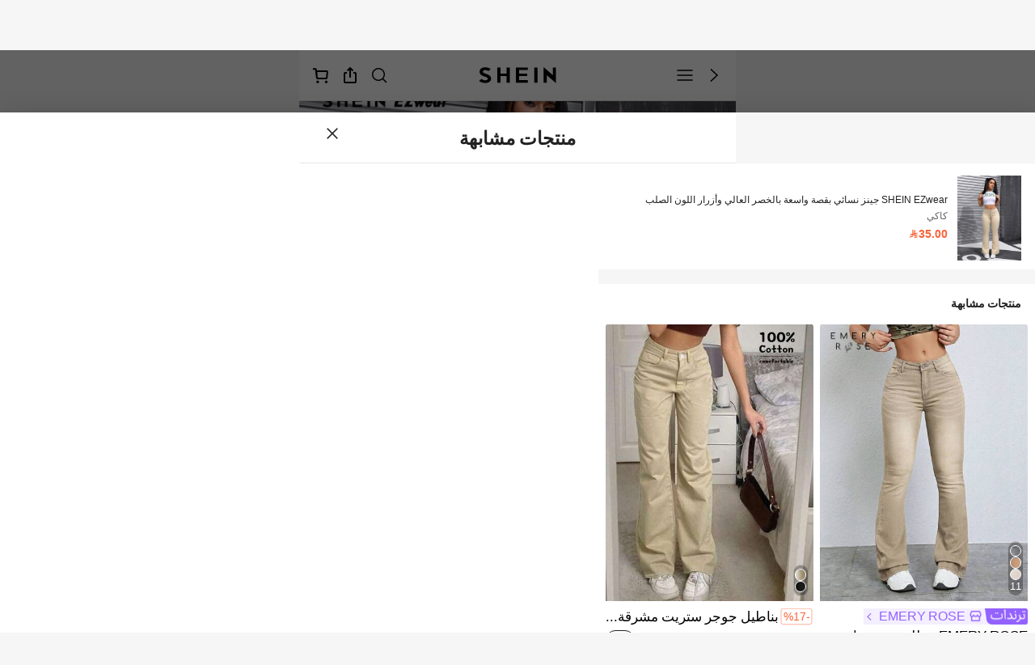

--- FILE ---
content_type: application/javascript
request_url: https://sheinm.ltwebstatic.com/pwa_dist/assets/88670-dc451d371eb04e9c34d8.js
body_size: 27296
content:
(self.webpackChunkSHEIN_M_PWA=self.webpackChunkSHEIN_M_PWA||[]).push([[88670],{17765:(e,t,n)=>{"use strict";n.d(t,{l:()=>i,t:()=>a});var o=n(525797);const i=new class{constructor(){(0,o.A)(this,"_currentPage",""),(0,o.A)(this,"_pageList",new Map),(0,o.A)(this,"_eventName","tpes-click"),(0,o.A)(this,"_whiteList",null),"undefined"!=typeof window&&(this._whiteList=new Set(Array.isArray(gbCommonInfo.TPES_WHITELIST)?gbCommonInfo.TPES_WHITELIST:[]),window.addEventListener("click",this.stopPropagation.bind(this),!0),window.addEventListener("mousedown",this.stopPropagation.bind(this),!0))}switchPage(e){this._currentPage=e}bindDom(e,t,n){if(!t||!e||!n)return;const o=this._pageList.get(t);null!=o&&o.has(e)||(e.tpes_action=n,o?o.add(e):this._pageList.set(t,new Set([e])),console.log("TPES: bindDom",{dom:e,page:t}))}unbindDom(e,t){if(!e||!t)return;const n=this._pageList.get(t);null==n||n.delete(e),console.log("TPES: unbindDom",{dom:e,page:t})}clear(e){e&&this._pageList.delete(e)}stopPropagation(e){var t;if(!this._currentPage||!this._whiteList.has(this._currentPage))return;[...(null===(t=this._pageList.get(this._currentPage))||void 0===t?void 0:t.entries())||[]].some(([t])=>{var n;if(null!=t&&null!==(n=t.contains)&&void 0!==n&&n.call(t,null==e?void 0:e.target)&&"function"==typeof(null==t?void 0:t.tpes_action))return e.stopPropagation(),"click"===e.type&&t.tpes_action(new Event(this._eventName,{bubbles:!0,cancelable:!1})),console.log("=== TPES StopPropagation ===",e.type,e.forwardedTouchEvent?"from fastclick":""),!0})}},a={beforeMount:function(e,t,n){var o;i.bindDom(e,null==t?void 0:t.arg,null==n||null===(o=n.props)||void 0===o?void 0:o.onClick)},unmounted:function(e,t){i.unbindDom(e,null==t?void 0:t.arg)}}},88670:(e,t,n)=>{"use strict";var o={};n.r(o),n.d(o,{ClientAnalytics:()=>$,Cybersource:()=>X,FingerPrint:()=>Pe,Fitanalytics:()=>oe,Forter:()=>pe,IScroll:()=>fe,InitChannelSdk:()=>je,Riskified:()=>Ie,SheinAnalytics:()=>P}),n(663133).w.registLocals(gbCommonInfo);var i=n(746460),a=n.n(i),s=n(397297),r=n.n(s),c=n(921269),l=n.n(c);n(368897);function d(e,t=0){"complete"===document.readyState?setTimeout(e,t):window.addEventListener("load",e)}!function(){if(window.global_html_sa)return;if("localhost"===location.hostname||"127.0.0.1"===location.hostname)"serviceWorker"in navigator&&(navigator.serviceWorker.getRegistrations().then(e=>{e.forEach(e=>{e.unregister(),console.log("🔴 [Dev] Service Worker已卸载:",e.scope)})}),"undefined"!=typeof caches&&caches.keys().then(e=>{e.forEach(e=>caches.delete(e)),console.log("🔴 [Dev] Service Worker缓存已清除")}));else{try{var e;if(!("serviceWorker"in navigator))return;a()(e=new(r())).call(e)}catch(e){return}d(function(){requestIdleCallback(async()=>{const{langPath:e}=gbCommonInfo,t=e+"/sw-runtime-cache.js";try{await window.swHolder;const e=await navigator.serviceWorker.register(t);await e.update(),window.dispatchEvent(new Event("SW_Loaded")),window.SW_Loaded=!0,console.log("ServiceWorker 注册成功。",e)}catch(e){console.error("ServiceWorker 注册失败。",e)}})})}}(),d(()=>requestIdleCallback(async()=>{try{if("undefined"!=typeof caches){const e=["addressbook","addressbook-post","campaignsDynamicData","dynamicData","homeDynamicData","newPayStaticImage","newPayStaticResource","commonStaticScript"],t=await caches.keys();await l().all(t.filter(t=>!e.includes(t)).map(e=>caches.delete(e)))}}catch(e){console.error(e)}try{if("serviceWorker"in navigator){const e=await navigator.serviceWorker.getRegistrations();await l().all(e.map(e=>{var t,n;const o=/firebase-messaging-sw/.test(null===(t=e.active)||void 0===t?void 0:t.scriptURL)&&!e.scope.includes("/firebase-cloud-messaging-push-scope");(/ltspc|sw-runtime-cache-pay-dest|aimtell-worker/.test(null===(n=e.active)||void 0===n?void 0:n.scriptURL)||o)&&e.unregister()}))}}catch(e){console.error(e)}}));var u=n(203082),p=n(787310),m=n(725019);window.isBodyFixed=!1,window.bodyFixedCount=0,window.bodyFixedTop=0;var g={queryString:m._L,htmlDecode:m.vI,getGoodsUrl:m.qK,getCookie:p.R,setCookie:u.T};function _(){requestIdleCallback(()=>{document.addEventListener("click",e=>{if(e.target.classList.contains("j-goback")){let e=!1;const t=document.body.getAttribute("lang-path");document.referrer&&(document.referrer.includes("shein")||document.referrer.includes("romwe")||document.referrer.includes("localhost"))?e?location.href=document.referrer:document.referrer.includes("user/login")?location.href=t:setTimeout(()=>{history.back()},100):location.href=t}})})}"complete"===document.readyState||"interactive"===document.readyState?_():document.addEventListener("DOMContentLoaded",_),window.SHEIN_COMMON=g;n(893887);var h=n(525797),f=n(161018),v=n(829230);const{PUBLIC_CDN:w,SA_SDK_CONFIG:y={},SADA_SDK_CONFIG:S={},SiteUID:b,PERSONALIZED_SWITCH:k={}}=gbCommonInfo,{sdk_analysis:I}={sdk_analysis:"sdk_analysis-8d8824.js"},A="//cjs.ltwebstatic.com/unpkg/@shein-aidc/basis-sa@1.2.5/dist/web-sa.umd.js",E="//cjs.ltwebstatic.com/unpkg/@shein-aidc/basis-sada@1.0.7/dist/sada.umd.js";class P{constructor(){var e;this.showInfo=null!==(e=null==k?void 0:k[b])&&void 0!==e?e:1}async _getUserData(){try{const[e,t,n,o]=await l().all([v.A.get({key:"currency"}),this._getDeviceCountry(),v.A.get({key:"memberId"}),this._getUgid()]);return{member_id:n,login:Number(Boolean(n)),money_type:e,device_country:(null==t?void 0:t.formatCountryAbbr)||"",showInfo:this.showInfo,ugid:o}}catch(e){return console.warn("SheinAnalytics: Failed to get user data",e),{}}}_getDeviceCountry(){return void 0!==window.global_sa_device_country?{formatCountryAbbr:window.global_sa_device_country}:v.A.get({key:"Country"})}_getUgid(){return void 0!==window.global_sa_ugid?window.global_sa_ugid:v.A.get({key:"ugid"})}_getArmorToken(){var e,t;return window.__ArmorToken||(null===(e=window)||void 0===e||null===(e=e.sessionStorage)||void 0===e?void 0:e.getItem("armorToken"))||(null===(t=window)||void 0===t||null===(t=t.localStorage)||void 0===t?void 0:t.getItem("armorToken"))||""}_shouldLoadSadaSDK(){const{ad_sdk_off:e,ad_sdk_on_site:t=[]}=S;return void 0!==e?1!==e:!t.length||t.includes(b)}_createScriptConfig(e){return{TPM_Ele_Type:"script",TPM_Config:{CDN:!0},src:e}}_setupAnalyticsInterceptor(){var e=this;window.analysisBeforeInterceptor?window.analysisBeforeInterceptor.use(async function(t){try{if(null!=t&&t.data){const n=await e._getUserData();Object.assign(t.data,n)}return t}catch(e){return console.warn("SheinAnalytics: Interceptor error",e),t}}):console.warn("SheinAnalytics: analysisBeforeInterceptor not found")}_setupSadaFields(){var e;if(null!==(e=window.sada)&&void 0!==e&&e.registerFields)try{window.sada.registerFields({page_name:()=>{var e;return null===(e=window)||void 0===e||null===(e=e.SaPageInfo)||void 0===e?void 0:e.page_name},page_id:()=>{var e;return null===(e=window)||void 0===e||null===(e=e.SaPageInfo)||void 0===e?void 0:e.page_id},user_id:()=>v.A.get({key:"oest"})||"",armoruuid:(0,p.R)("armorUuid"),armortoken:this._getArmorToken()})}catch(e){console.error("SheinAnalytics: Failed to register SADA fields",e)}else console.warn("SheinAnalytics: SADA registerFields not available")}init(){const e=[];if(this._setupAnalyticsInterceptor(),!window.global_html_sa){const t=y.loading?A:`${w}/pwa_dist/js/${I}`;e.push(this._createScriptConfig(t))}return this._shouldLoadSadaSDK()&&(this._setupSadaFields(),e.push(this._createScriptConfig(E))),e}}(0,h.A)(P,"name","SheinAnalytics");var C=n(687680),D=n(687834);function T(e,t){return e.get(function(e,t,n){if("function"==typeof e?e===t:e.has(t))return arguments.length<3?t:n;throw new TypeError("Private element is not present on this object")}(e,t))}const{WEB_CLIENT:L,SiteUID:R,appLanguage:N,REPORT_URL:O}=gbCommonInfo;class M{constructor(){this.BRANDS={iPhone:[{name:"iPhone Pro max",width:390,height:844},{name:"iPhone14",width:390,height:844},{name:"iPhone13",width:390,height:844},{name:"iPhone12",width:390,height:844},{name:"iPhone11",width:414,height:896},{name:"iPhone8",width:375,height:667}],Samsung:[{name:"SM-S908E",width:320,height:640},{name:"SM-A325F",width:412,height:869},{name:"SM-A515F",width:412,height:915},{name:"SM-A307FN",width:360,height:800},{name:"SM-A217F",width:360,height:800}]},this.currentDevice=null}detectDevice(){var e;if(this.currentDevice)return this.currentDevice;const t=this.getBrands();if(!t)return"";const n=window.screen.width,o=window.screen.height;return this.currentDevice=(null===(e=t.find(({width:e,height:t})=>n===e&&o===t))||void 0===e?void 0:e.name)||"",this.currentDevice}getBrands(){const e=navigator.userAgent,t=/iPhone/.test(e),n=/SM-/.test(e);return t||n?t?this.BRANDS.iPhone:this.BRANDS.Samsung:""}detectDeviceLevel(){const e=this.detectDevice();if(!e)return 0;const t={1:["iPhone15","iPhone14","SM-S908E"],2:["iPhone13","iPhone12","iPhone11","SM-A325F","SM-A515F"],3:["SM-A307FN"],4:["iPhone8","SM-A217F"]};for(const[n,o]of Object.entries(t))if(o.includes(e))return Number(n);return 0}}var G=new WeakMap;class ${constructor(){function e(t){return function(){(e._q=e._q||[]).push([t,arguments])}}(0,f.A)(this,G,["init","registerPage","track","defineTrack"]),T(G,this).forEach(t=>e[t]=e.call(null,t)),window.sheinClientAnalytic202110="clientAnalytics",window.clientAnalytics=this.CA=e,this.detectHook=new M}init(){var e=this;return async function(){var t;const o=await n.e(86939).then(n.bind(n,986939));if(!o||!o.default)return;e.CA=o.default;let i=null,a=0;const s=(0,C.B3)();let r=(0,C.Ou)();const{PerformanceLogNodeTestFetch:c}=await(0,D.r3)();"YES"===(null==c||null===(t=c.param)||void 0===t?void 0:t.PerformanceLogNodeTestFetch)&&(r="labRecordVideo"),e.CA.init({reportUrl:`${O.SA_REPORT_URL}/clientPerInfo`,random:1,performanceTargetCollectConfig:{isSupportMark:s,isDebug:!1,markEngineType:r,apiWhiteList:C.uE,jsWhiteList:C.Hs,htmlWhiteList:C.vH,callback:function(e){if("labRecordVideo"===r)try{n.e(92079).then(n.bind(n,592079)).then(t=>{var n,o;if("page_home"===(null===(n=window)||void 0===n||null===(n=n.SaPageInfo)||void 0===n?void 0:n.page_name)){const t=gbCommonInfo._serverLoggerPoint||{};for(const n in t)e.push({key_path:n,values:{num:t[n]}})}null==t||null===(o=t.testTrackerTime)||void 0===o||o.record(e)})}catch(e){}}}}),e.CA.registerPage({device_type:"pwa",sub_site:R,language:N,home_site:L,device_model:e.detectHook.detectDevice(),device_level:e.detectHook.detectDeviceLevel(),page_name:function(){var e;return(null===(e=window)||void 0===e||null===(e=e.SaPageInfo)||void 0===e?void 0:e.page_name)||"other"}}),i=setInterval(()=>{var t;a+=1,(null!==(t=window)&&void 0!==t&&null!==(t=t.SaPageInfo)&&void 0!==t&&t.page_name||a>5)&&(clearInterval(i),i=null,e.CA.track({resource:{random:.05}}))},1e3),"testDateNow"===r&&setTimeout(()=>{n.e(62611).then(n.bind(n,262611)).then(e=>{var t,n;null==e||null===(t=e.laboratoryController)||void 0===t||null===(n=t.insert)||void 0===n||n.call(t)})},3e3)}}_defineTrack({data:e,options:t={}}){this.CA.defineTrack(e,t)}}(0,h.A)($,"name","ClientAnalytics");var q=n(361043),U=n(45644);function B(e,t,n){return e.set(x(e,t),n),n}function W(e,t){return e.get(x(e,t))}function x(e,t,n){if("function"==typeof e?e===t:e.has(t))return arguments.length<3?t:n;throw new TypeError("Private element is not present on this object")}const{NODE_SERVER_ENV:F,SiteUID:K}=gbCommonInfo,j=!["localhost","debug"].includes(F);var H=new WeakMap,J=new WeakMap,V=new WeakMap,Q=new WeakMap;class X{constructor(){(0,f.A)(this,H,""),(0,f.A)(this,J,""),(0,f.A)(this,V,""),(0,f.A)(this,Q,!1)}async _loadCybersource(){const e=await(0,U.A)({url:"/pay/get_cybs_merchant",method:"POST",useBffApi:!0}).then(e=>{var t;if(0==(null==e?void 0:e.code)&&null!=e&&null!==(t=e.info)&&void 0!==t&&t.merchant)return window.GB_cybersource_uuid=e.info.session_id,{merchant_id:e.info.merchant,org_id:e.info.orgId,session_id:e.info.session_id}}).catch(()=>{});if(!e)return;console.log("cybersource init!");const{merchant_id:t="shein_risk_manager",session_id:n="",org_id:o=(j?"k8vif92e":"1snn5n9w")}=e;if(W(H,this)==t&&W(J,this)==n&&W(V,this)==o&&W(Q,this))return;return B(H,this,t),B(J,this,n),B(V,this,o),{pixels:[{TPM_Ele_Type:"script",src:"//h.online-metrix.net/fp/tags.js?org_id="+o+"&session_id="+t+n,onload:()=>{window.GB_cybs_loaded=!0,B(Q,this,!0)},onerror:()=>{q.A.report({apiPath:"cybs/before-payment/error",siteuid:K,scene:"js sdk init fail",cybsDeviceId:n})}}]}}}function Y(e,t){return e.get(z(e,t))}function z(e,t,n){if("function"==typeof e?e===t:e.has(t))return arguments.length<3?t:n;throw new TypeError("Private element is not present on this object")}(0,h.A)(X,"name","Cybersource");const{WEB_CLIENT:Z,lang:ee}=gbCommonInfo;var te=new WeakMap,ne=new WeakMap;class oe{constructor(){(0,f.A)(this,te,["de","uk","nl","en","ar","au","us","in","il","ilen","id","iden","vn","th","then","fr","ca","cafr","it","br","ru","es","mx","cl","arg","se","sesv","tw","hk","tr","eur","eurfr","eurde","eurnl","eurpt-pt","asia","ar-en"]),(0,f.A)(this,ne,!1),this.active=Y(te,this).includes(ee)}purchase(){return[{TPM_Ele_Type:"script",src:`//integrations.fitanalytics.com/shop/${Z}/orderconfirmation.js`}]}_loadPdp(){var e,t,n;if(!Y(ne,this))return t=this,n=!0,(e=ne).set(z(e,t),n),window.criteo_q||(window.criteo_q=[]),{pixels:[{TPM_Ele_Type:"script",src:`//integrations.fitanalytics.com/shop/${Z}/pdp.js`,id:"integrations-script"}]}}}function ie(e,t,n){if("function"==typeof e?e===t:e.has(t))return arguments.length<3?t:n;throw new TypeError("Private element is not present on this object")}(0,h.A)(oe,"name","Fitanalytics");const{PUBLIC_CDN:ae,NODE_SERVER_ENV:se,SiteUID:re,SERVER_TYPE:ce,TPM_BLACKLIST:le}=gbCommonInfo,de=!["localhost","debug"].includes(se);var ue=new WeakMap;class pe{constructor(){var e,t;(0,f.A)(this,ue,!1),(0,h.A)(this,"apolloConfig",null),(null!=le&&null!==(e=le[pe.name])&&void 0!==e&&e[re]||null!=le&&null!==(t=le[pe.name])&&void 0!==t&&t.disabledAll)&&this._getApollo().then(e=>{window.forterSiteId=e})}_getApollo(){return this.apolloConfig||(this.apolloConfig=(0,U.A)({method:"POST",url:"/api/config/apolloConfig/query",data:{apolloKeys:"FORTER_NOT_US"}}).then(e=>{var t;const n=null==e||null===(t=e.info)||void 0===t?void 0:t.FORTER_NOT_US;let o=de?"cc376223223c":"9dad99c93b0e";return 1==n?o=de?"fdfe4ed62699":"f3cf410d78da":de?"usa"==ce&&(o="ffb9ca7033a3"):["pwus","rwmus"].includes(re)&&(o="b044e212c01e"),o}).catch(()=>"cc376223223c")),this.apolloConfig}async _loadFort(){var e,t;if(t=this,!(e=ue).get(ie(e,t)))return window.forterSiteId=await this._getApollo(),{pixels:[{TPM_Ele_Type:"script",TPM_Config:{CDN:!0},id:window.forterSiteId,src:`${ae}/pwa_dist/libs/TPM/${de?"forter_prod_ver":"forter_dev_ver"}-2.31.js`,onload:()=>{!function(e,t,n){e.set(ie(e,t),n)}(ue,this,!0),window.forterSDKLoaded=!0},onerror:()=>{q.A.report({apiPath:"forter/before-payment/error",siteuid:re,scene:"js sdk init fail"})}}]}}}function me(e,t){return e.get(ge(e,t))}function ge(e,t,n){if("function"==typeof e?e===t:e.has(t))return arguments.length<3?t:n;throw new TypeError("Private element is not present on this object")}(0,h.A)(pe,"name","Forter");const{PUBLIC_CDN:_e}=gbCommonInfo;var he=new WeakMap;class fe{constructor(){(0,f.A)(this,he,null)}_getIScroll(){if(me(he,this))return{datas:me(he,this)};let e;var t,n,o;return t=he,n=this,o=new(l())(t=>e=t),t.set(ge(t,n),o),{datas:me(he,this),pixels:[{TPM_Ele_Type:"script",TPM_Config:{CDN:!0},src:`${_e}/pwa_dist/libs/iscroll/iscroll-probe.js`,onload:()=>e(window.IScroll)}]}}}function ve(e,t,n){return e.set(ye(e,t),n),n}function we(e,t){return e.get(ye(e,t))}function ye(e,t,n){if("function"==typeof e?e===t:e.has(t))return arguments.length<3?t:n;throw new TypeError("Private element is not present on this object")}(0,h.A)(fe,"name","IScroll");const{SiteUID:Se}=gbCommonInfo;var be=new WeakMap,ke=new WeakMap;class Ie{constructor(){(0,f.A)(this,be,""),(0,f.A)(this,ke,"")}_getRiskSessionId(){if(we(be,this))return{datas:we(be,this)};ve(be,this,v.A.get({key:"oest"})),ve(ke,this,"www.shein.com");let e="//beacon.riskified.com?shop="+we(ke,this)+"&sid="+we(be,this);return{datas:we(be,this),pixels:[{TPM_Ele_Type:"script",src:e,onload:()=>{window.isRiskifiedLoaded=!0},onerror:()=>{q.A.report({apiPath:"riskified/before-payment/error",siteuid:Se,scene:"js sdk load fail",riskSessionId:we(be,this)})}}]}}}(0,h.A)(Ie,"name","Riskified");var Ae=n(192656);const{PUBLIC_CDN:Ee}=gbCommonInfo;class Pe{_loadSDK(e){return{pixels:[(0,Ae.A)({TPM_Ele_Type:"script",TPM_Config:{CDN:!0},src:`${Ee}/pwa_dist/libs/devices/fpv2.7.js`},e)]}}}(0,h.A)(Pe,"name","FingerPrint");var Ce=n(755087),De=n(786372),Te=n(945447);function Le(e,t){return e.get(Re(e,t))}function Re(e,t,n){if("function"==typeof e?e===t:e.has(t))return arguments.length<3?t:n;throw new TypeError("Private element is not present on this object")}const{NODE_SERVER_ENV:Ne}=gbCommonInfo,Oe=["debug","localhost"].includes(Ne)?"https://portal.sandbox.afterpay.com/afterpay.js":"https://portal.afterpay.com/afterpay.js";var Me=new WeakMap,Ge=new WeakMap,$e=new WeakMap,qe=new WeakMap,Ue=new WeakMap,Be=new WeakMap,We=new WeakMap,xe=new WeakMap,Fe=new WeakMap,Ke=new WeakSet;class je{constructor(){(0,Ce.A)(this,Ke),(0,f.A)(this,Me,{"pp-client":"https://js.braintreegateway.com/web/3.85.2/js/client.min.js","pp-checkout":"https://js.braintreegateway.com/web/3.85.2/js/paypal-checkout.min.js","pp-data-collector":"https://js.braintreegateway.com/web/3.85.2/js/data-collector.min.js","pp-venmo":"https://js.braintreegateway.com/web/3.85.2/js/venmo.min.js",klarna:"https://x.klarnacdn.net/kp/lib/v1/api.js",gp:"https://pay.google.com/gp/p/js/pay.js","afterpay-cashapp":Oe}),(0,f.A)(this,Ge,{}),(0,f.A)(this,$e,{}),(0,f.A)(this,qe,["pp-client","pp-data-collector","pp-checkout"]),(0,f.A)(this,Ue,["pp-client","pp-data-collector","pp-checkout"]),(0,f.A)(this,Be,["pp-client","pp-data-collector","pp-venmo"]),(0,f.A)(this,We,["klarna"]),(0,f.A)(this,xe,["gp"]),(0,f.A)(this,Fe,["afterpay-cashapp"])}async _initPPGASdk(){if(Re(Ke,this,Je).call(this,Le(qe,this)))return{datas:!0};return(await Re(Ke,this,Ve).call(this)).forEach((e,t)=>{Le(Ge,this)[Le(qe,this)[t]]=e.status}),{datas:!0}}async _initPPBNPLSdk(){if(Re(Ke,this,Je).call(this,Le(Ue,this)))return{datas:!0};return(await Re(Ke,this,Qe).call(this)).forEach((e,t)=>{Le(Ge,this)[Le(Ue,this)[t]]=e.status}),{datas:!0}}async _initVenmoSdk(){if(Re(Ke,this,Je).call(this,Le(Be,this)))return{datas:!0};const e=await Re(Ke,this,Xe).call(this);return e.forEach((e,t)=>{Le(Ge,this)[Le(Be,this)[t]]=e.status}),console.log("result",e),{datas:!0}}async _initKlarnaSdk(){if(Re(Ke,this,Je).call(this,Le(We,this)))return{datas:!0};return(await Re(Ke,this,Ye).call(this)).forEach((e,t)=>{Le(Ge,this)[Le(We,this)[t]]=e.status}),{datas:!0}}async _initGPSdk(){if(Re(Ke,this,Je).call(this,Le(xe,this)))return{datas:!0};return(await l().allSettled(Le(xe,this).map(e=>Re(Ke,this,He).call(this,e)))).forEach((e,t)=>{Le(Ge,this)[Le(xe,this)[t]]=e.status}),{datas:!0}}async _initAfterpaySdk(){if(Re(Ke,this,Je).call(this,Le(Fe,this)))return{datas:!0};return(await l().allSettled(Le(Fe,this).map(e=>Re(Ke,this,He).call(this,e)))).forEach((e,t)=>{Le(Ge,this)[Le(Fe,this)[t]]=e.status}),{datas:!0}}async _initC2pSdk(){var e;return await Te.a.initC2pSdk({isSandBox:["debug","localhost"].includes(null===(e=gbCommonInfo)||void 0===e?void 0:e.NODE_SERVER_ENV)}),{datas:!0}}}function He(e){const t=Le(Me,this)[e],n=Le(Ge,this)[e];return"fulfilled"===n?l().resolve(!0):Le($e,this)[e]&&"pending"===n?Le($e,this)[e]:(Le(Ge,this)[e]="pending",Le($e,this)[e]=(0,De.t)({label:"script",attrs:{src:t,id:`channel-${e}`}}))}function Je(e){return e.every(e=>"fulfilled"===Le(Ge,this)[e])}function Ve(){return l().allSettled(Le(qe,this).map(e=>Re(Ke,this,He).call(this,e)))}function Qe(){return l().allSettled(Le(Ue,this).map(e=>Re(Ke,this,He).call(this,e)))}function Xe(){return l().allSettled(Le(Be,this).map(e=>Re(Ke,this,He).call(this,e)))}function Ye(){return l().allSettled(Le(We,this).map(e=>Re(Ke,this,He).call(this,e)))}(0,h.A)(je,"name","InitChannelSdk");const{templateType:ze,SiteUID:Ze}=gbCommonInfo;var et=n(499351),tt=n(122736),nt=n(674199);function ot(){return new(l())(e=>{requestIdleCallback(()=>e())})}function it(e){return(0,et.c)(e)&&e.length&&e.every(e=>e.TPM_Ele_Type)}function at(e){return it(e)||(0,nt.y)(e)||(0,tt.T)(e)}var st=n(664786);const rt=function e(t,n){const o=e=>e&&"object"==typeof e&&!Array.isArray(e),i=(e,t)=>"null"===e?null===t:"array"===e?Array.isArray(t):typeof t===e;for(let a in t){const s=t[a],r=n[a];if(void 0===r)return console.error(`字段 "${a}" 缺失`),`字段 "${a}" 缺失`;if("string"==typeof s){if(!i(s,r))return console.error(`字段 "${a}" 的类型错误，期待 "${s}"，实际 "${typeof r}"`),`字段 "${a}" 的类型错误，期待 "${s}"，实际 "${typeof r}"`}else if(o(s)){if(!o(r))return console.error(`字段 "${a}" 的类型错误，期待为对象`),`字段 "${a}" 的类型错误，期待为对象`;if(!0!==e(s,r))return`字段 "${a}" 的子校验失败`}else if(Array.isArray(s)){if(!Array.isArray(r))return console.error(`字段 "${a}" 的类型错误，期待为数组`),`字段 "${a}" 的类型错误，期待为数组`;const t=s[0];for(let n of r)if(!0!==e(t,n))return console.error(`字段 "${a}" 中的数组元素校验失败`),`字段 "${a}" 中的数组元素校验失败`}}return!0},ct={pageview:null,viewhome:null,viewlist:{cat_info:{type:"string",page:"number"},goods:[{goods_id:"number",goods_sn:"string"}]},viewcontent:{id:"string",sku:"string",price:"string",usd_price:"string",category:"string"},viewcart:{carts:[{product:{goods_sn:"string",size:"string"},quantity:"string",unitPrice:{amount:"string"}}],currency:"string",prices:{totalPrice:{amount:"string"}}},addcart:{id:"string",sku:"string",usd_price:"number",category:"string",quantity:"number"},addwish:{id:"string",price:"string"},signup:{isNewUser:"boolean",member_id:"string",register_method:"string"},checkout:{carts:[{product:{goods_id:"string",goods_sn:"string",size:"string"},quantity:"string",unitPrice:{amountWithSymbol:"string"}}],prices:{totalPrice:{usdAmount:"string",amount:"string"}}},purchase:{new_customer:"boolean",orderInfo:{billno:"string",relation_billno:"string",member_id:"string",currency_code:"string",orderGoodsList:[{goods_id:"string",quantity:"string",attr_value_en:"string",product:{brand:"string",cat_id:"string",size:"string",goods_id:"string",goods_sn:"string",goods_name:"string"},unitPrice:{amount:"string",usdAmount:"string"}}],totalPrice:{amount:"string",usdAmount:"string"}}}};function lt(e,t){return e.get(ut(e,t))}function dt(e,t,n){return e.set(ut(e,t),n),n}function ut(e,t,n){if("function"==typeof e?e===t:e.has(t))return arguments.length<3?t:n;throw new TypeError("Private element is not present on this object")}var pt=new WeakMap,mt=new WeakMap,gt=new WeakMap,_t=new WeakMap;class ht{constructor(e){(0,f.A)(this,pt,["pageview","viewhome","viewlist","viewcontent","viewcart","addcart","addwish","signup","checkout","placeorder","purchase"]),(0,f.A)(this,mt,["placeorder"]),(0,f.A)(this,gt,!1),(0,f.A)(this,_t,null),dt(_t,this,e),this.eventPools={},lt(pt,this).forEach(e=>{this.eventPools[e]={subscribers:{},events:[]}})}publish(e,t){try{const n=null==ct?void 0:ct[e];if(n){const o=rt(n,t);!0!==o&&(0,st.T3)({scene_type:e,error:o,data:JSON.stringify(t||{}),report_from:window.location.href||"unknown"})}}catch(e){console.log(e)}this.eventPools[e].events.push(t),lt(_t,this).log("publish",{scene:e,event:t}),lt(gt,this)&&(lt(_t,this).log("fireScene in publish",{scene:e}),this.fireScene(e))}subscribe(e,t){lt(pt,this).forEach(n=>{t[n]&&(this.eventPools[n].subscribers[e]=t)})}async fireAll(){lt(_t,this).log("fireAll"),dt(gt,this,!0),await l().all(Object.keys(this.eventPools).map(e=>this.fireScene(e))),lt(_t,this).log("fireAll complete")}async fireScene(e){var t,n=this;const o=this.eventPools[e];if(!o.events.length)return;const i=lt(mt,this).includes(e);let a=[];const s=(null===(t=window.SaPageInfo)||void 0===t?void 0:t.page_name)||"unknown",r=o.events.map(t=>Object.values(o.subscribers).map(async function(o){const r=(0,st.SI)(o);r&&(0,st.iL)({advertiser:r,scene_type:e,report_from:s}),!i&&await ot(),lt(_t,n).log("fireScene",{scene:e,event:t,subscriber:o});try{const n=o[e](t);return at(n)&&(a=a.concat(n)),{advertiserName:r,status:"success"}}catch(t){return(0,st.im)({scene_type:e,advertiser:r,error:t}),{advertiserName:r,status:"fail"}}}));o.events=[];const c=await l().all(Array.prototype.concat(...r));lt(_t,this).log("fireScene complete",e),a.length&&lt(_t,this).appendDom({domDataList:a,comment:e}),c.length&&c.forEach(t=>{const{status:n,advertiserName:o}=t;"success"===n&&(0,st._u)({scene_type:e,advertiser:o})})}}var ft=n(17765);function vt(e,t){return e.get(function(e,t,n){if("function"==typeof e?e===t:e.has(t))return arguments.length<3?t:n;throw new TypeError("Private element is not present on this object")}(e,t))}var wt=new WeakMap,yt=new WeakMap;window.TPM=new class{get OL_MODE(){return this.preprocessingData.ENV.PRODUCTION||"testmode"===sessionStorage.tpm}set OL_MODE(e){sessionStorage.tpm=e?"testmode":"",location.reload()}get SHOW_LOG(){return"show"===sessionStorage.tpm_log}set SHOW_LOG(e){sessionStorage.tpm_log=e?"show":"",location.reload()}constructor(e){(0,f.A)(this,wt,{ONLOAD:!1,DEPS:!1,FIRE_ALL:!1,SDK:!1}),(0,f.A)(this,yt,{List:[],Count:0}),(0,h.A)(this,"marketings",{}),(0,h.A)(this,"preprocessingData",null),(0,h.A)(this,"isExecution",!1),this.TPES=ft.l,this.eventCenter=new ht(this),this.preprocessingData="[object Object]"===Object.prototype.toString.call(e)?e:{},this.initSources(o||{}),"complete"===document.readyState?setTimeout(()=>{requestIdleCallback(()=>{this.syncStatus("ONLOAD")})},0):window.addEventListener("load",()=>this.syncStatus("ONLOAD"))}syncStatus(e){vt(wt,this)[e]=!0,!0===vt(wt,this).ONLOAD&&(vt(wt,this).ONLOAD="done",this.preconnect(),this.load()),!0===vt(wt,this).SDK&&!0===vt(wt,this).FIRE_ALL&&(vt(wt,this).SDK=vt(wt,this).FIRE_ALL="done",window.dispatchEvent(new Event("TPM_SDK_Loaded")))}preconnect(){if(!this.OL_MODE)return;const e=function(){let e=["//www.google-analytics.com","//recommender.scarabresearch.com","//www.googletagmanager.com","//connect.facebook.net","//static.ads-twitter.com","//bat.bing.com","//static.criteo.net"];return"pwus"===Ze&&e.push("//amplify.outbrain.com","//snap.licdn.com","//ads.nextdoor.com"),"mru"===Ze&&e.push("//mc.yandex.ru"),"mjp"===Ze&&e.push("//cdn.smartnews-ads.com","//s.yimg.jp"),"masia"===Ze&&e.push("//wcs.naver.net"),"pwmx"===Ze&&e.push("//dtm-dre.platform.hicloud.com"),"paySuccess"===ze&&(e.push("//integrations.fitanalytics.com"),"pwus"===Ze&&e.push("//s.amazon-adsystem.com")),["pwus","rwmus"].includes(Ze)&&e.push("//s.pinimg.com"),["pwus","pwuk","pwau","pwfr","pwde"].includes(Ze)&&e.push("//s3.amazonaws.com"),["pwus","pwfr","rwmus"].includes(Ze)&&e.push("//sc-static.net"),e}().map(e=>({TPM_Ele_Type:"link",rel:"preconnect",href:e}));this.appendDom({domDataList:e,parentEle:"head",comment:"preconnect"})}async load(){const e=await async function(e){return e?Object.assign({},...await l().all([Promise.all([n.e(35604),n.e(64082)]).then(n.bind(n,532396)),"paySuccess"===ze?n.e(65672).then(n.bind(n,600066)):{}])):{}}(this.OL_MODE);this.initSources(e),!this.isExecution&&this.watchSDKFinish(),this.appendDom({domDataList:vt(yt,this).List,comment:"load"}),await this.eventCenter.fireAll(),this.syncStatus("FIRE_ALL")}initSources(e){const{marketings:t,pixelList:n}=Object.values(e).reduce(({marketings:e,pixelList:t},n)=>{const o=new n(this.preprocessingData);let i;if(e[n.name]=o,!1!==o.active){var a,s;const{apolloConfig:e,ENV:t}=this.preprocessingData;var r,c;if(null!==(a=e[n.name])&&void 0!==a&&a[t.SiteUID]||null!==(s=e[n.name])&&void 0!==s&&s.disabledAll)o.shutdownByApollo=!0;else this.eventCenter.subscribe(n.name,o),i=null===(r=o.init)||void 0===r?void 0:r.call(o),null!==(c=i)&&void 0!==c&&c.length&&"script"===i[0].TPM_Ele_Type&&i[0].src&&(i[0].name=i[0].name||o.constructor.name)}return{marketings:e,pixelList:at(i)?t.concat(i):t}},{marketings:{},pixelList:[]});Object.assign(this.marketings,t),vt(yt,this).List=vt(yt,this).List.concat(n)}watchSDKFinish(){this.isExecution=!0,vt(yt,this).List.forEach(e=>{"script"===e.TPM_Ele_Type&&(e.onload&&(e.TPM_PixelCallback=e.onload),e.onerror&&(e.TPM_ErrorCallback=e.onerror),++vt(yt,this).Count,e.onload=()=>{var t;null===(t=e.TPM_PixelCallback)||void 0===t||t.call(e),this.log(`SDK load (${--vt(yt,this).Count} left)`,e),vt(yt,this).Count||"done"===vt(wt,this).SDK||(this.log("SDK load complete"),this.syncStatus("SDK"))},e.onerror=t=>{var n;null===(n=e.TPM_ErrorCallback)||void 0===n||n.call(e);const{name:o,src:i}=e;(0,st.JK)({advertiser:o,src:i,error:t})})}),setTimeout(()=>{"done"!==vt(wt,this).SDK&&(this.log("SDK load timeout"),this.syncStatus("SDK"))},5e3)}async appendDom({domDataList:e=[],parentEle:t="body",comment:n=""}){if(!(e=this.checkPixel(e,t,n)).length)return;const o=`TPM-anchor-${n}`;let i=document.getElementById(o);const a=document.createDocumentFragment();!i&&a.appendChild(document.createComment(` #TPM - Start | ${n} `));const{PUBLIC_CDN:s}=this.preprocessingData.ENV;e.forEach(e=>{const t=document.createElement(e.TPM_Ele_Type);Object.keys(e).forEach(n=>{var o;switch(n){case"TPM_Ele_Type":"script"===e.TPM_Ele_Type?t.async=!0:"link"!==e.TPM_Ele_Type&&(t.style.display="none");break;case"TPM_Config":case"TPM_PixelCallback":break;case"src":case"href":t[n]=null===(o=e.TPM_Config)||void 0===o||!o.CDN||s?"https:"+e[n]:e[n];break;default:t[n]=e[n]}}),a.appendChild(t)}),i?(await ot(),this.log("appendDom",{comment:n}),document[t].insertBefore(a,i)):(i=document.createElement("span"),i.id=o,i.style.display="none",a.appendChild(i),a.appendChild(document.createComment(` #TPM -  End  | ${n} `)),"preconnect"!==n&&await ot(),this.log("appendDom",{comment:n}),document[t].appendChild(a))}checkPixel(e,t,n){return e.filter(e=>((0,tt.T)(e)&&(e=e()),(0,nt.y)(e)?(e.then(e=>it(e)&&this.appendDom({domDataList:e,parentEle:t,comment:`async ${n}`})).catch(e=>this.log("checkPixel catch error",{error:e,comment:`async ${n}`})),!1):it(e)?(this.appendDom({domDataList:e,parentEle:t,comment:`func ${n}`}),!1):!!e.TPM_Ele_Type))}publish(e,t){this.eventCenter.publish(e,t)}async run(e){try{return await ot(),this.parseCustomReturns(await this._runImmediate(e,!0),!0)}catch(e){return console.error(e),{message:e}}}runImmediate(e){try{return this.parseCustomReturns(this._runImmediate(e))}catch(e){return console.error(e),{message:e}}}_runImmediate({marketing:e,method:t,params:n},o){const i=(e=this.marketings[e])?!1===e.active||!0===e.shutdownByApollo?"FAIL: marketing is disabled.":e[t]?"":"ERROR: method not fount.":"ERROR: marketing does not exist.";if(i)throw new Error(i);const a=e[t](n);if(!o&&(0,nt.y)(a))throw new Error("WARNING: promise returns detected, use TPM.run instead. returns would be ignored.");return a}parseCustomReturns(e,t){const{datas:n,pixels:o}=e||{};return at(o)&&this.appendDom({domDataList:o,comment:t?"async custom":"custom"}),{datas:n,message:"success"}}log(){this.SHOW_LOG&&console.log("[TPM]",...arguments)}}({ENV:{PRODUCTION:"production"===gbCommonInfo.NODE_SERVER_ENV,SiteUID:gbCommonInfo.SiteUID,PUBLIC_CDN:gbCommonInfo.PUBLIC_CDN},apolloConfig:gbCommonInfo.TPM_BLACKLIST});var St=n(684074),bt=n(684480);const{lang:kt,SUPPORT_LANGS:It,currency:At,currencies:Et={}}=gbCommonInfo,Pt=v.A.get({key:"currency"}),Ct=v.A.get({key:"language"});let Dt=[];try{const e=Et[kt]||{};Dt=Object.keys(e),(0,St.setLocalStorage)({key:"currency",value:Pt,expire:1728e6})}catch(e){console.log("currency error",e),Dt=[]}let Tt=!1,Lt=!1;if(gbCommonInfo.currency!=Pt&&(gbCommonInfo.currency=Pt,Tt=!0),Ct!=kt&&(gbCommonInfo.lang=Ct,Lt=!0),Lt||Tt){let e={SUPPORT_LANGS:It,nowCurrencies:Dt,lang:kt,currency:At,currencyManager:Pt,langManager:Ct};Lt&&(e.langDisMatch=1),Tt&&(e.currencyDisMatch=1),Dt.includes(At)&&(e.currencyInNowCurrencies=1),(0,U.A)({method:"POST",url:"/api/common/infoDismatchLog/post",data:e})}const Rt=function(e){let t="";try{t=e.replace(/\\u([\da-f]{4})/gi,(e,t)=>String.fromCharCode(parseInt(t,16)))}catch(e){console.error("decodeFromUnicode error",e)}return t}("\\u0063\\u006f\\u006f\\u006b\\u0069\\u0065\\u0049\\u0064");Rt&&(0,p.R)(Rt)&&(0,U.A)({method:"POST",url:"/api/common/infoOc/post"}).then(e=>{var t;if(0==(null==e?void 0:e.code)&&1==(null===(t=e.info)||void 0===t?void 0:t.make)){var n="."+location.hostname.split(".").slice(1).join(".");(0,bt.z)({key:Rt}),(0,bt.z)({key:Rt,domain:n})}});var Nt=n(775332);v.A.get({key:"ugid"}).then(e=>{}),"undefined"!=typeof window&&Nt.pV.checkRecoverIsLogout({isLogin:(0,m.W5)()});var Ot=n(218603),Mt=n(9240);const{lang:Gt,currencies:$t,WEB_CLIENT:qt}=gbCommonInfo;var Ut=function(e,t,n){if(e=Number(e),isNaN(e))return e;if(n)n.code&&(t=n.code);else{if(!t&&!(t=v.A.get({key:"currency",actionType:"common/variable"})))return e;try{if(!(n=$t[Gt][t]))return e}catch(e){}}var o={decimalPlace:void 0!==n.decimal_place&&null!==n.decimal_place?Number(n.decimal_place):2,decimalPoint:void 0!==n.dec_point&&null!==n.dec_point?n.dec_point:".",thousandPoint:void 0!==n.thousands_sep&&null!==n.thousands_sep?n.thousands_sep:""},i=(e=e.toFixed(o.decimalPlace)).toString().split(".");e=i[0].split("");for(var a=1;a<e.length-2;a++)(e.length-a)%3==0&&(e.splice(a,0,o.thousandPoint),a++);return e=e.join("")+(2==i.length?o.decimalPoint+i[1]:""),e=n.symbol_left+e+n.symbol_right};const Bt={};window.uniteJump=function(e){var t,n,o,i;null==e||null===(t=e.preventDefault)||void 0===t||t.call(e),null==e||null===(n=e.stopPropagation)||void 0===n||n.call(e);var a=e.target;a.getAttribute("weblink")||!a.closest("a")||a.href||(a=a.closest("a"));var s,r=null===(o=a)||void 0===o?void 0:o.getAttribute("mLink"),c=r||(null===(i=a)||void 0===i?void 0:i.getAttribute("weblink")),l=a.target;if(c||(c=null===(s=a)||void 0===s?void 0:s.getAttribute("href")),(0,tt.T)(window.sa)){var d;let e=a.closest(".j-welcome-data"),t=a.closest(".j-container__content_item"),n={};if(e){const t=e.dataset.contact_us_type;n={dialog_id:e.dataset.dialog_id||"",chat_id:e.dataset.chat_id||"",repository_id:e.dataset.repository_id||"",standard_question:e.dataset.standard_question||"",related_question_type:e.dataset.related_question_type||"",contact_us_type:(0,Mt.H)(t)?"":t,is_in_tag:e.dataset.is_in_tag||0,is_default_tag:e.dataset.is_default_tag||0,is_user_tag:""}}if(t){var u;const e={tkid:(null==t?void 0:t.getAttribute("ticket_id"))||"",commentid:(null==t?void 0:t.getAttribute("comment_id"))||"",pageto:(null===(u=a)||void 0===u?void 0:u.getAttribute("pageto"))||"",flowid:(null==t?void 0:t.getAttribute("flow_id"))||""};sa("send",{activity_name:"click_unified_links",activity_param:(0,Ae.A)({},e)})}const o=(0,Ae.A)({link_name:(null===(d=a)||void 0===d?void 0:d.getAttribute("pageto"))||""},n);sa("send",{activity_name:"click_sheinlink",activity_param:o})}l?window.open(c):location.href=c},window.gbExposeTraceid=function(e,t){try{var n=`${"shein"==qt?"spwa`":"rwm`"}${Date.now()}\`${v.A.get({key:"oest"})}`,o="",i=null;try{i=JSON.parse(sessionStorage.getItem("saTraceids"))||{}}catch(e){i={}}switch(e){case"setComponent":Bt[t.componentName]?o=Bt[t.componentName]:(o=t.traceid||n,t.params&&(o+="`"+t.params),Bt[t.componentName]=o);break;case"getComponent":Bt[t.componentName]||(Bt[t.componentName]=n),o=Bt[t.componentName];break;case"refreshComponent":Bt[t.componentName]&&(Bt[t.componentName]=null);break;case"setProduct":o=t.traceid||n,t.params&&(o+="`"+t.params),i[t.goods_id]=o;break;case"getProduct":i[t.goods_id]||(i[t.goods_id]=n),o=i[t.goods_id]}try{sessionStorage.setItem("saTraceids",JSON.stringify(i))}catch(e){console.error(e)}return o}catch(e){console.error(e)}},window.transformImg=function(e,t=!0,n=!1){return(0,Ot.Y)({img:e,useWebp:t,isImgCenter:n})},window.GB_transform_price_symbol=Ut,window.getCurrencyRule=function(){var e,t;if(null===(e=window)||void 0===e||!e.gbCommonInfo)return null;const{currencies:n,lang:o,currency:i,appLanguage:a}=window.gbCommonInfo,s=(null==n||null===(t=n[o])||void 0===t?void 0:t[i])||{},{separator_multi_resp_list:r=[]}=s,{dec_point_symbol:c,thousands_sep_symbol:l}=r.filter(e=>e.language_flag===a)[0]||{};return(0,Ae.A)((0,Ae.A)((0,Ae.A)({},s),c&&{dec_point:c,dec_point_symbol:c}),l&&{thousands_sep:l,thousands_sep_symbol:l})};n(906443);var Wt=n(247474),xt=n(725599);function Ft(){try{(0,m.s0)(function(e){let t=0;null!=e&&e.countryId&&(t=e.countryId),window.gbIsJudgeIP=!0,setTimeout(function(){"undefined"!=typeof _quickRegisterEventCenter_&&_quickRegisterEventCenter_.emit("us-privacy-ip-quickregister",t),"undefined"!=typeof _GB_LoginEventCenter_&&_GB_LoginEventCenter_.emit("us-privacy-ip-login",t),"undefined"!=typeof _eventCenter_&&_eventCenter_.emit("us-privacy-ip-checkout-login",t)},500)})}catch(e){console.log(e)}}async function Kt({SiteUID:e,member_id:t}){try{localStorage.setItem(`${t}_${e}_isEverLogined`,!0),(0,U.A)({url:"/autoMigrate"}).then(n=>{var o;0==n.code&&n.info?1!=(null===(o=n.info)||void 0===o?void 0:o.result)?localStorage.setItem(`${t}_${e}_pointMigrateFlag`,JSON.stringify({status:"error",time:(new Date).getTime()})):localStorage.setItem(`${t}_${e}_pointMigrateFlag`,JSON.stringify({status:"success",time:(new Date).getTime()})):localStorage.setItem(`${t}_${e}_pointMigrateFlag`,JSON.stringify({status:"error",time:(new Date).getTime()}))}).catch(()=>{localStorage.setItem(`${t}_${e}_pointMigrateFlag`,JSON.stringify({status:"error",time:(new Date).getTime()}))})}catch(e){console.log(e)}}async function jt(){if(!navigator.cookieEnabled||window!==window.top)return;const{lang:e,currencies:t}=gbCommonInfo,{currency:n}=(0,xt.J)(location.search)||"";let o={code:0,info:{currency:(null==t?void 0:t[e])||{}}};const{code:i,info:a={}}=o;if(0!=i)return;const{currency:s={}}=a||{};try{if(localStorage.setItem(`currencyData_${e}`,JSON.stringify(s)),(0,St.setLocalStorage)({key:`pwa_default_currency_expire_${e}`,value:1,expire:36e5}),n&&s[n])return}catch(e){console.log(e)}}function Ht(){navigator.cookieEnabled;const e=(0,Wt.e)({key:"from_country"});["ar","ar-en","in","uk","mx","hk","tw","vn","se","ma","maar","sg","za","co"].includes(e)&&((0,u.T)({key:"mobileJump",value:"0"}),(0,u.T)({key:`jump_to_m${e}`,value:"0",end:86400}))}function Jt({countryId:e,appCountry:t,pwaCurrency:n}){return!e||!t||!n}window.gbIsJudgeIP=!1,function(){const{lang:e,SiteUID:t,SERVER_TYPE:n,appLanguage:o}=gbCommonInfo||{};let i="";"usa"===n&&(i="US"),"eur"===n&&(i="DE"),(0,St.setLocalStorage)({key:"pwa_gb_common_info",value:{SiteUID:t,lang:e,localCountry:i,appLanguage:o},expire:2592e6})}(),requestIdleCallback(()=>{!async function(){const[e,t]=await l().all([(0,D.r3)()],v.A.get({key:"Country",actionType:"initCommonCookieManager"})),{lang:n,SiteUID:o}=gbCommonInfo,{Movepoints:i}=e,{param:a}=i||{},s=v.A.get({key:"memberId",actionType:"initCommonCookieManager"})||"",r=(null==t?void 0:t.countryId)||"",c=(null==t?void 0:t.countryAbbr)||"",d=v.A.get({key:"currency",options:{onlyCookie:!0},actionType:"common/cookieManager"}),u=localStorage.getItem(`${s}_${o}_isEverLogined`)||"",p=(0,m.W5)()&&"type=B"==a&&!u,g=(0,St.getLocalStorage)(`pwa_default_currency_expire_${n}`);l().all([Jt({countryId:r,appCountry:c,pwaCurrency:d})?Ft():l().resolve(),p?Kt({SiteUID:o,member_id:s}):l().resolve(),g?l().resolve():jt(),Ht()])}()});n(702212);(0,n(35278).V8)();const{PUBLIC_CDN:Vt,WEB_CLIENT:Qt,SERVER_TYPE:Xt}=gbCommonInfo;function Yt(){requestIdleCallback(()=>{appEventCenter.on("pageOnload",()=>{(0,De.t)({label:"script",attrs:{src:`//count.${Qt}.com/none.css?server=${Xt}`}})})})}n.p=`${Vt}/pwa_dist/assets/`,"complete"===document.readyState?setTimeout(Yt,0):window.addEventListener("load",Yt);n(234702);var zt=n(339739),Zt=n(595716),en=n(340286),tn=n(621412),nn=n(132852);window._GB_LoginEventCenter_||(window._GB_LoginEventCenter_=(0,nn.A)());const on=window._GB_LoginEventCenter_,an={default:null};const sn=new class{constructor(){(0,h.A)(this,"queue",[]),(0,h.A)(this,"cur",""),(0,h.A)(this,"opts",{})}getOpts(){return this.opts[this.cur]||{}}setOpts(e={}){return this.opts[this.cur]=e}push(e,t){e!=this.cur&&this.queue.push(e),this.cur=e,this.actionCb(t),this.setOpts(t)}pop(){const e=this.queue.pop();this.cur=this.queue[this.queue.length-1],this.opts[e]&&delete this.opts[e]}callCb(e){var t;const n=this.cur,o=this.opts[n];this.pop(),null==o||null===(t=o.realCb)||void 0===t||t.call(o,e)}actionCb(e){var t=this;"function"==typeof e.cb&&(e.realCb=e.cb,e.cb=async function(e){t.callCb(e);const o=(await Promise.resolve().then(n.bind(n,169324))).default;setTimeout(()=>{var e;null==o||null===(e=o.init)||void 0===e||e.call(o)},100)})}};function rn(e,t){an[t].showPop(e)}function cn(e){try{var t,n;if("undefined"==typeof gbCommonInfo||"undefined"==typeof SaPageInfo&&"undefined"==typeof getSaPageInfo)return;window.SHEIN_LOGIN.navtrack_showLoginDialogStart=Date.now();const{OBSERVE_LOGIN_DIALOG_FSP_PAGES:o=[]}=gbCommonInfo,i=(null===(t=SaPageInfo)||void 0===t?void 0:t.page_name)||(null===(n=getSaPageInfo)||void 0===n?void 0:n.page_name);if(!(!(null!=o&&o.length)||o.includes(i)))return;void 0!==window.fspSDK&&e&&window.fspSDK.observeCustomScene(e,{thresholdLower:-1})}catch(e){console.error(e)}}const{SiteUID:ln,SITE_KEEP_GOOGLE_LOGIN:dn,lang:un,langPath:pn,GB_cssRight:mn,PUBLIC_CDN:gn,WEB_CLIENT:_n,host:hn}=gbCommonInfo;on.isLoadingJsModule=!1,on.opts={},on.showPop=e=>{var t,o;const i="object"==typeof e?e:{show:!0},a=i.instance||"default";sn.push(a,i);const s=null===(t=window)||void 0===t?void 0:t.isLoginSuccessRefresh;if(an[a]&&!s){if(i.show&&!i.activelyPopLogin){var r;cn(null===(r=an[a])||void 0===r||null===(r=r.$refs)||void 0===r||null===(r=r.mainPage)||void 0===r?void 0:r.$el)}return rn(i,a),void(i.loaded&&"function"==typeof i.loaded&&i.loaded())}var c;(window._gb_app_&&(null===(o=_gb_app_)||void 0===o||null===(o=o.$store)||void 0===o||o.commit("assignRootState",{isShowLoginModal:!0})),null!=e&&e.silence)||window._gb_app_&&(null===(c=_gb_app_)||void 0===c||null===(c=c.$store)||void 0===c||c.commit("changeRootSLoadingStatus",{show:!0}));!function(e,t){let o;e.show&&!e.activelyPopLogin&&cn("dialog_login");const i=async i=>{var a,s,r,c,l,d;const{multiTips:u,abtInfo:p,subSiteInfo:m,smsSubSiteInfo:g,newUserRights:_,cccRegisterText:h,uid:f,wholeCountryList:v,login:w,historyAccountList:y=[],accountLimit:S,filterZeroCountryList:b,longCurrencyList:k,longLanguageList:I,notPopupRegisterSuccScenes:A,whatsAppSubCheckedSites:E}=(null==i?void 0:i.info)||{};window.loginLanguage=u||{};const P={configData:{webSubSites:(null==m||null===(a=m.webSubSites)||void 0===a?void 0:a.includes(ln))||!1,webNotSubSites:(null==m||null===(s=m.webNotSubSites)||void 0===s?void 0:s.includes(ln))||!1,smsSubSite:(null==g||null===(r=g.webSubSites)||void 0===r?void 0:r.includes(ln))||!1,smsNotSubSites:(null==g||null===(c=g.webNotSubSites)||void 0===c?void 0:c.includes(ln))||!1,filterZeroCountryList:b||[],longCurrencyList:k||[],longLanguageList:I||[],notPopupRegisterSuccScenes:A||[],isWhatsAppDefaultChecked:(null==E?void 0:E.includes(ln))||!1},cccRegisterText:h,cccNewUserRigths:{data:_||null},historyAccountList:y,isSSRLogin:!!w,multiAccountLimit:S||"",uid:f,countryList:v||[],isGoogleSupport:dn.includes(un),publicLocalData:{lang:un,langPath:pn,SiteUID:ln,GB_cssRight:mn,PUBLIC_CDN:gn,WEB_CLIENT:_n,host:hn}};null!==(l=window)&&void 0!==l&&l.SHEIN_LOGIN&&(window.SHEIN_LOGIN.__pre_abt=(0,tn.f)(p)),null!==(d=window)&&void 0!==d&&d.SHEIN_LOGIN&&(window.SHEIN_LOGIN.__pre_data=P);const{prefetchResource:C}=await Promise.resolve().then(n.bind(n,927363));o=C.importAsyncComponent({chunkName:"login-module",componentFactory:()=>Promise.all([n.e(9445),n.e(60875),n.e(47773),n.e(3223),n.e(98758),n.e(11500),n.e(49846),n.e(5690),n.e(1933),n.e(45677),n.e(130)]).then(n.bind(n,565024))}),o().then(n=>{var o,i;(an[t]=n.default(),null!=e&&e.silence)||window._gb_app_&&(null===(i=_gb_app_)||void 0===i||null===(i=i.$store)||void 0===i||i.commit("changeRootSLoadingStatus",{show:!1}));rn(e,t),e.loaded&&"function"==typeof e.loaded&&e.loaded(),"on"==(null==p||null===(o=p.LoginPageIncentive)||void 0===o||null===(o=o.param)||void 0===o?void 0:o.benefitShowType)&&(0,zt.m)({imgs:Object.values(Zt.HL)})})};new(l())(e=>{(0,en.Tj)().then(t=>{e(t)}).catch(()=>{(0,en.dL)().then(t=>{e(t)})})}).then(e=>i(e))}(i,a)},window.SHEIN_LOGIN={instanceActions:sn,show:on.showPop,silence:!1,evt:on,isShow(){var e;return null===(e=window)||void 0===e||null===(e=e.SHEIN_LOGIN)||void 0===e||null===(e=e.instanceActions)||void 0===e||null===(e=e.opts)||void 0===e||null===(e=e.default)||void 0===e?void 0:e.show},instances:an};var fn=n(274061),vn=n(311136),wn=n(765774);window.SHEIN_AGE_ESTIMATION=new vn.t({createApp:fn.createApp,loadComponent:()=>n.e(38272).then(n.bind(n,738272)),SIMetric:wn.JY,loading:e=>{var t;window._gb_app_&&(null===(t=_gb_app_)||void 0===t||null===(t=t.$store)||void 0===t||t.commit("changeRootSLoadingStatus",{show:e}))}});const yn=[async({data:e={}}={})=>{const t=v.A.get({key:"memberId",actionType:"channel/token"});if(localStorage.removeItem(`${t}_klarna_token_login`),0==(null==e?void 0:e.code)){var n,o;const i=await(0,U.A)({method:"POST",url:"/trade-api/pay/save/channel/token",data:{channelToken:null==e||null===(n=e.info)||void 0===n||null===(n=n.klarna_token_info)||void 0===n?void 0:n.refresh_token,channelTokenType:1,createTime:1e3*(null==e||null===(o=e.info)||void 0===o||null===(o=o.member)||void 0===o?void 0:o.registerTime)},useBffApi:!0});0==(null==i?void 0:i.code)&&localStorage.setItem(`${t}_klarna_token_login`,"1")}},()=>{var e,t,n;"undefined"!=typeof window&&(0,m.W5)()&&(/\/cart\/?$/.test(location.pathname)?null===(e=window.appEventCenter)||void 0===e||null===(t=e.emit)||void 0===t||t.call(e,"update-cart-quick-login"):null===(n=window._gb_app_)||void 0===n||null===(n=n.$store)||void 0===n||n.dispatch("fetchCartInfo",{root:!0}))}];window.SHEIN_LOGIN_TASKS={BeforList:[],AfterList:yn};n(622916);const{langPath:Sn,NODE_SERVER_ENV:bn,RISK_SDK_DOWNGRADE:kn,SiteUID:In}=gbCommonInfo,An="common-device",{generateConsole:En}=n(851492);window._GB_DeviceFingerPrint=new class{constructor(){(0,h.A)(this,"abtResult",{}),(0,h.A)(this,"isSdkJsLoading",!1),(0,h.A)(this,"isSdkJsLoaded",!1),(0,h.A)(this,"isSdkIniting",!1),(0,h.A)(this,"isSdkInited",!1),(0,h.A)(this,"isRetrying",!1),(0,h.A)(this,"isRetryed",!1),(0,h.A)(this,"isInitXhred",!1),(0,h.A)(this,"smDeviceId",""),(0,h.A)(this,"callbackStash",[]),(0,h.A)(this,"timeoutID",null),this.initDeviceConfig()}initDeviceConfig(){var e;this.sdkBeforeLoad(),this.sdkDowngrade()||(window._smReadyFuncs=[],window.SMSdk={ready:e=>e&&window._smReadyFuncs.push(e)},window._smConf={organization:"FPNyuLhAtVnAeldjikus",isOpenUserBehavior:!1,apiHost:`${location.host}${Sn}/devices`},window._c_smConf={onsuccess:()=>{this.sdkStartInit()}},null===(e=window.TPM)||void 0===e||e.run({marketing:"FingerPrint",method:"_loadSDK",params:{onload:()=>{this.isSdkJsLoading=!1,this.isSdkJsLoaded=!0,this.sdkStartInit()},onerror:e=>{this.isSdkJsLoading=!1,this.callReTryCallabck(),q.A.report({apiPath:An,error:e?e.message:"",is_checkout:window.GB_CHECKOUT_VUE?"1":"0",tips:"sdk-err"})}}}))}sdkBeforeLoad(){const e=window.localStorage&&window.localStorage.getItem("SmDeviceId")||"";window.__SmDeviceId=e,this.smDeviceId=e,window.sessionStorage&&window.sessionStorage.setItem("SmDeviceIdAbt",!0),window.sessionStorage&&window.sessionStorage.setItem("SmDeviceId",e),this.listenXhrBefore(),"production"!==bn&&(e?En("SmDeviceId Cache Loading Successfully",e):En("SmDeviceId Cache Loading Failed"))}sdkAfterLoad(e){window.localStorage&&window.localStorage.setItem("SmDeviceId",e),"production"!==bn&&En("SmDeviceId SDK Loading Successfully",e)}sdkStartInit(){this.isSdkIniting=!0,window.SMSdk&&window.SMSdk.ready&&SMSdk.ready(()=>{this.isSdkIniting=!1,this.isSdkInited=!0;try{const e=SMSdk.getDeviceId&&SMSdk.getDeviceId()||"";this.isSdkReady=!0,this.isSdkIniting=!1,this.smDeviceId=e,window.__SmDeviceId=e,window.sessionStorage&&window.sessionStorage.setItem("SmDeviceIdAbt",!0),window.sessionStorage&&window.sessionStorage.setItem("SmDeviceId",e),this.sdkAfterLoad(e),this.callReTryCallabck()}catch(e){this.callReTryCallabck(),q.A.report({apiPath:An,is_checkout:window.GB_CHECKOUT_VUE?"1":"0",tips:"init-err",err:(null==e?void 0:e.message)||""})}})}listenXhrBefore(){const e=this;if(this.isInitXhred)return;this.isInitXhred=!0;const t=XMLHttpRequest.prototype.open;XMLHttpRequest.prototype.open=function(){const n=arguments;if(t.apply(this,n),e.isInSite(n)){const t=e.smDeviceId.split(",")[0];this.setRequestHeader("SmDeviceId",e.sdkDowngrade()?"":t||"")}}}isInSite(e){const t=e&&e[1]||"";if(!/^http(s)?:\/\//.test(t))return!0;return!!new RegExp(`^http(s)?://${location.host}`).test(t)}callReTryCallabck(){this.isRetrying&&(clearTimeout(this.timeoutID),this.isReTried=!0,this.isRetrying=!1,this.callbackStash.forEach(e=>{"function"==typeof e&&e()}),this.callbackStash=[])}retryInit(e){if(this.isReTried)return"function"==typeof e&&e();if(this.callbackStash.push(e),!this.isRetrying){if(this.isRetrying=!0,this.timeout(),void 0!==this.abtResult.param)return this.isSdkJsLoaded?void(this.isSdkJsLoading||(this.isSdkInited?this.isSdkIniting||this.callReTryCallabck():this.sdkStartInit())):this.initDeviceConfig();this.initDeviceConfig()}}callFunc(e){if(""==this.smDeviceId)return q.A.report({apiPath:An,is_checkout:window.GB_CHECKOUT_VUE?"1":"0",tips:"cb-status",info:JSON.stringify({smDeviceId:this.smDeviceId,abt:this.abtResult.param,isSdkJsLoaded:this.isSdkJsLoaded,isSdkJsLoading:this.isSdkJsLoading,isSdkInited:this.isSdkInited,isSdkIniting:this.isSdkIniting})}),void this.retryInit(e);"function"==typeof e&&e()}callFuncPromise(){return new(l())(e=>{this.callFunc(t=>e(t))})}timeout(){let e=5e3;window.GB_CHECKOUT_VUE&&(e=1e3),this.timeoutID=setTimeout(()=>{this.callReTryCallabck(),q.A.report({apiPath:An,is_checkout:window.GB_CHECKOUT_VUE?"1":"0",tips:"timeout",info:JSON.stringify({_time:e})})},e)}sdkDowngrade(){var e;const t=(null==kn||null===(e=kn.sm)||void 0===e?void 0:e.siteuid)||[];return t.includes("ALL")||t.includes(In)}};n(762768),n(961652);class Pn{constructor(){(0,h.A)(this,"SDK_NAME",["antiin","main.js","infp"]),(0,h.A)(this,"resourceQueue",[])}send(){this.resourceQueue.forEach(e=>{var t;const{tags:n,value:o}=e;null===wn.JY||void 0===wn.JY||wn.JY.metricTime({metric_name:"risk_sdk_js_resource_duration",tags:n,value:o},{random:(null===(t=gbCommonInfo)||void 0===t||null===(t=t.RISK_SDK_CONFIG)||void 0===t||null===(t=t.performance)||void 0===t?void 0:t.random)||.05})})}push(e){var t,n;this.resourceQueue.push({tags:{site:(null===(t=gbCommonInfo)||void 0===t?void 0:t.SiteUID)||"",name:`${e.name}`.split("/").slice(-1)[0]||"",channel:"M",deliverType:e.deliveryType,responseStatus:e.responseStatus,isMember:v.A.get({key:"memberId",actionType:"performance_safe"})?1:0,pageName:(null===(n=gbCommonInfo)||void 0===n?void 0:n.ENTRY_PAGE_NAME)||""},value:e.duration||null})}}window.addEventListener("TPM_SDK_Loaded",()=>{if("undefined"!=typeof window){var e;const{RISK_SDK_CONFIG:t}="undefined"!=typeof gbCommonInfo?gbCommonInfo:{};if(null!=t&&null!==(e=t.performance)&&void 0!==e&&e.open){const e=new Pn;performance.getEntriesByType("resource").forEach(t=>{e.SDK_NAME.map(n=>{t.name.indexOf(n)>-1&&e.push(t)})}),e.send()}}});const{PUBLIC_CDN:Cn,host:Dn,langPath:Tn,WEB_CLIENT:Ln,RISK_SDK_DOWNGRADE:Rn,SiteUID:Nn,RISK_SDK_CONFIG:On}=gbCommonInfo;window._GB_DeviceCsrandom=new class{constructor(){var e;(0,h.A)(this,"CSRandom",null),window._INCSCONF={appName:Ln,apiUrl:`${Dn}${Tn}/risk/verify/identity/validation/publish/sign/rule`,channel:1,schttp:U.A,siLog:wn.Ay,interval:(null==On||null===(e=On.csrandom)||void 0===e?void 0:e.interval)||6e3}}initDeviceConfig(){var e,t;if(this.sdkDowngrade())return;let n="csrandom.1.1.0.min.js";const o=(null==On||null===(e=On.dynamicCsrandom)||void 0===e?void 0:e.siteuid)||[];var i;(o.includes("ALL")||o.includes(Nn))&&null!=On&&null!==(t=On.dynamicCsrandom)&&void 0!==t&&t.path&&(n=null==On||null===(i=On.dynamicCsrandom)||void 0===i?void 0:i.path);const a=(0,De.t)({label:"script",attrs:{async:!0,src:`${Cn}/pwa_dist/libs/csrandom/${n}`}});this.retryFn(a,3,5e3).then(()=>{}).catch(e=>{console.error(e)})}async retryFn(e,t,n){return new(l())((o,i)=>{let a,s=0;const r=async function(){try{const t=await e;o(t)}catch(e){s<t?(s++,clearTimeout(a),a=setTimeout(r,n)):i(e)}};a=setTimeout(r,n)})}sdkDowngrade(){var e;const t=(null==Rn||null===(e=Rn.csrandom)||void 0===e?void 0:e.siteuid)||[];return t.includes("ALL")||t.includes(Nn)}};n(169324);var Mn=n(123626),Gn=n(194858),$n=n(173423);$n.J.addSubscriber({modulecode:"2-36"});const qn=gbCommonInfo&&gbCommonInfo.HOME_DIALOG_QUEUE_REPORT,Un=(e=>{const t=window.sessionStorage.getItem("_HOME_DIALOG_QUEUE_REPORT");if("true"===t||"false"===t)return JSON.parse(t);const n=Math.floor(100*Math.random()),o=n>=0&&n<=Number(e);return window.sessionStorage.setItem("_HOME_DIALOG_QUEUE_REPORT",o),o})(!Number.isNaN(qn)&&Number(qn)||0),Bn={normaMonitor(e={}){e.nonQueue?xn(e):Wn(0,e)},errorMonitor(e={}){Wn(1,e)},operationMonitor(e={}){Wn(2,e)}},Wn=(e,t={})=>{if(!Un)return;const{code:n,failure_reason:o,event_name:i="-",dialog_name:a,dialog_queue:s="-",remark:r="-",timeout_dialog:c=""}=t;delete t.code;let l={monitor_type:e,code_branch:n,failure_reason:("string"==typeof o?o:JSON.stringify(o))||"-",event_name:i,dialog_name:a,dialog_queue:s,remark:r};c&&(l.timeout_dialog=c),$n.J.triggerNotice({daId:"2-36-1",extraData:l})},xn=(e={})=>{$n.J.triggerNotice({daId:"2-36-1",extraData:e})};var Fn=n(482100),Kn=n(525089),jn=n(76593),Hn=n(453516),Jn=n(965606),Vn=n(989337);const Qn=(e,t)=>{var n;return!!e&&(!t.isInCommonListWhitelist||(null===(n=t.isInCommonListWhitelist)||void 0===n||null===(n=n[null==e?void 0:e.region])||void 0===n?void 0:n.includes(e.name)))},Xn=(e,t=(e=>null===(e=window)||void 0===e?void 0:e.__POPUP_SDK__)())=>{e&&0!==e.length&&(e.forEach(e=>{const n=t.getDialog(e);n&&(n.hasRemoved=!0,n.removeReason="互斥规则移除")}),null==t||t.removeFromQueue(e))},Yn=e=>e===Kn.aX.SEARCH_LIST||e===Kn.aX.CLASS_LIST||e===Kn.aX.PAYMENT_LIST||e===Kn.aX.CART_LIST,zn=({PopupSDK:e,startQueneTime:t,endQueneTime:n,isTimeout:o,everyPopupTime:i,gbCommonInfo:a,popupTotal:s,performanceMonitor:r})=>{e.onEvent(Fn.q.DIALOG_REGISTERED,()=>{const t=e.getDialogsStatus();s===t.length&&jn.A.metricGlobPopup({tags:{track_type:"1",alert_type:"all",is_new:"1"},message:"dq_dialog_register_new"})}),e.onEvent(Fn.q.QUEUE_UPDATED,n=>{(({name:e,queue:t})=>{Bn.operationMonitor({event_name:"expose_dq_dialog_add",dialog_name:e,dialog_queue:t,remark:`${e} 添加到队列中`}),"coupon"==e&&(0,Hn.ar)((0,m.W5)())})({name:n.added,queue:n.queue}),i[n.added]=Date.now()-t;const o=e.getDialog(n.added);o&&o.region!==Kn.aX.GLOBAL&&r.markRegionPopupQueued(n.added);const a=(({PopupSDK:e,addedPopupName:t})=>{var n;const o={shouldRemoveAdded:!1,reason:""},i=e.getDialog(t);if(!i)return o;const a=null===(n=e.getQueueStatus())||void 0===n?void 0:n.currentDialog,s=a?e.getDialog(a):null;if(!s)return o;const r=s.region===Kn.aX.GLOBAL&&s.type===Kn.WZ.MARKETING,c=s.region===Kn.aX.GLOBAL,l=i.region===Kn.aX.GLOBAL&&i.type===Kn.WZ.MARKETING,d=i.region===Kn.aX.USER_CENTER,u=Yn(i.region);if(r&&l)return o.shouldRemoveAdded=!0,o.reason=`当前正在展示全局营销弹窗: ${s.name}`,o;if(r&&d)return o.shouldRemoveAdded=!0,o.reason=`当前正在展示全局营销弹窗: ${s.name}`,o;if(c&&u&&!Qn(i,s))return o.shouldRemoveAdded=!0,o.reason=`当前正在展示全局弹窗: ${s.name}，且新弹窗不在白名单中`,o;return o})({PopupSDK:e,addedPopupName:n.added});if(a.shouldRemoveAdded)return e.removeFromQueue([n.added]),void(o.removeReason=a.reason);jn.A.metricGlobPopup({tags:{track_type:"2",alert_type:n.added,is_new:"1"},message:`${n.added} dq_dialog_add_new`})}),e.onEvent(Fn.q.QUEUE_STARTED,()=>{var s,c,l;const d=null===(s=e.getDialogsStatus())||void 0===s||null===(s=s.filter(e=>null==e?void 0:e._status.WAITING))||void 0===s?void 0:s.map(e=>e.name);n=Date.now()-t,o=n>((null===(c=a.globalPopupABT)||void 0===c?void 0:c.timeOut)||2e3),r.markQueueStart().reportRequestToQueue().reportAllRegionPopupsToQueue();const u=(null===(l=e.getDialogsStatus())||void 0===l||null===(l=l.filter(e=>!e._status.WAITING&&!e._status.HIDDEN&&!e._status.SKIPPED))||void 0===l?void 0:l.map(e=>e.name))||[];o&&u&&u.length>0&&(({quene:e=[]})=>{Bn.normaMonitor({nonQueue:!0,timeout_dialog:e,remark:"弹窗队列超时启动",event_name:"expose_dq_timeout"})})({queue:(null==u?void 0:u.join(","))||""}),(({name:e,queue:t})=>{Bn.operationMonitor({event_name:"expose_dq_start",dialog_name:e,dialog_queue:t,is_timeout:!1,timeout_dialog:[],remark:"弹窗队列开始弹窗"})})({name:d[0],quene:d}),(({load_time:e,is_timeout:t,every_popup_time:n})=>{Bn.normaMonitor({nonQueue:!0,load_time:e,every_popup_time:n,is_timeout:t,remark:"弹窗队列启动所需时间（初始化完成）",event_name:"expose_dq_loadtime"})})({load_time:n,is_timeout:o,every_popup_time:i})}),e.onEvent(Fn.q.DIALOG_BEFORE_SHOW,e=>{r.handlePopupRender(e.name,"beforeShow")}),e.onEvent(Fn.q.DIALOG_SHOWN,t=>{var n;try{const n=e.getDialog(t.name);Jn.default.recordPopupShown(n)}catch(e){console.error("[Analysis] 记录弹窗展示失败:",e)}r.handlePopupRender(t.name,"shown"),jn.A.metricGlobPopup({tags:{track_type:"3",alert_type:t.name,is_new:"1"},message:`${t.name} dq_dialog_real_show_new`});const o=null===(n=e.getDialogsStatus())||void 0===n||null===(n=n.filter(e=>null==e?void 0:e._status.WAITING))||void 0===n?void 0:n.map(e=>e.name),i=e.getDialog(t.name),s=i.region===Kn.aX.GLOBAL;if(i.type===Kn.WZ.MARKETING&&s){(({PopupSDK:e,currentPopupName:t,queue:n})=>{const o=n.filter(n=>{const o=e.getDialog(n),i=o.region===Kn.aX.GLOBAL&&o.type===Kn.WZ.MARKETING&&o.name!==t,a=o.region===Kn.aX.USER_CENTER;return i||a});Xn(o,e)})({PopupSDK:e,currentPopupName:t.name,queue:o});const n=e.getDialog(Kn.R2.QUICK_REGISTER);var c;if(n)n.props=(0,Ae.A)((0,Ae.A)({},n.props),{},{isCouponGlobalShown:(null===(c=a.globalPopupABT)||void 0===c?void 0:c.quickRegisterShowCoupon)||!1})}s&&(({PopupSDK:e,queue:t,currentPopup:n})=>{const o=t.filter(t=>{const o=e.getDialog(t);return!!Yn(o.region)&&!Qn(o,n)});Xn(o,e)})({PopupSDK:e,queue:o,currentPopup:i}),(({name:e,queue:t})=>{Bn.operationMonitor({event_name:"expose_dq_dialog_real_show",dialog_name:e,dialog_queue:t,remark:`${e} 弹窗弹出`})})({name:t.name,queue:o})}),e.onEvent(Fn.q.DIALOG_HIDDEN,t=>{var n;try{const n=e.getDialog(t.name);Jn.default.recordPopupShown(n,"close")}catch(e){console.error("[Analysis] 记录弹窗关闭失败:",e)}jn.A.metricGlobPopup({tags:{track_type:"4",alert_type:t.name,is_new:"1"},message:`${t.name} dq_dialog_close_new`});const o=null===(n=e.getDialogsStatus())||void 0===n||null===(n=n.filter(e=>null==e?void 0:e._status.WAITING))||void 0===n?void 0:n.map(e=>e.name);(({name:e})=>{Bn.operationMonitor({event_name:"expose_dq_dialog_close",dialog_name:e,remark:`${e} 弹窗关闭`})})({name:t.name,queue:o})}),e.onEvent(Fn.q.DIALOG_ERROR,e=>{jn.A.metricGlobPopup({tags:{track_type:"5",alert_type:e.name,is_new:"1"},message:`${e.name} dq_dialog_error_new`})}),e.onEvent(Fn.q.DIALOG_SKIPPED,e=>{jn.A.metricGlobPopup({tags:{track_type:"6",alert_type:e.name,reason:e.reason,is_new:"1"},message:`${e.name} dq_dialog_skipped_new`}),"coupon"==e.name&&"removed"==e.reason&&(0,Hn.ur)({isLogin:(0,m.W5)(),type:5})}),e.onEvent(Fn.q.QUEUE_EMPTY,()=>{var t;(({queue:e})=>{Bn.operationMonitor({event_name:"expose_dq_all_dialog_finish",dialog_queue:e})})({queue:null===(t=e.getDialogsStatus())||void 0===t||null===(t=t.filter(e=>null==e?void 0:e._status.WAITING))||void 0===t?void 0:t.map(e=>e.name)})}),e.onEvent(Fn.q.BFF_FILTER_APPLIED,e=>{jn.A.metricGlobPopup({tags:{track_type:"8",alert_type:e.name,reason:e.reason,details:JSON.stringify(e.details)},message:`${e.name} dq_dialog_pre_filtered_new`}),e.name==Kn.R2.COUPON&&((0,Hn.HC)("queueControl"),Vn.u7.operationMonitor({code:"672",show_judge:0,remark:e.reason}))}),e.onEvent(Fn.q.QUEUE_BLOCKED,e=>{const{senceName:t,blockedAt:n}=e||{};jn.A.metricGlobPopup({tags:{track_type:"9",alert_type:t,is_new:"1"},params:{blocked_at:n},message:"dq_dialog_queue_blocked_new"})}),e.onEvent(Fn.q.QUEUE_UNBLOCKED,e=>{const{senceName:t,unblockedAt:n}=e||{};jn.A.metricGlobPopup({tags:{track_type:"10",alert_type:t,is_new:"1"},params:{unblocked_at:n},message:"dq_dialog_queue_unblocked_new"})})};var Zn=n(928785);const eo=[{name:"SearchAgeLimitPopup",loader:()=>n.e(87505).then(n.bind(n,87505))},{name:"ListAgeLimitPopup",loader:()=>n.e(52489).then(n.bind(n,452489))},{name:"SearchKidsProfilePopup",loader:()=>n.e(12528).then(n.bind(n,912528))},{name:"ListKidsProfilePopup",loader:()=>n.e(75896).then(n.bind(n,275896))},{name:"cookieBanner",loader:()=>n.e(19004).then(n.bind(n,819004))},{name:"couponPackage",loader:()=>Promise.all([n.e(90240),n.e(40475)]).then(n.bind(n,340475))},{name:"couponRemind",loader:()=>Promise.all([n.e(90240),n.e(4670)]).then(n.bind(n,304670))},{name:"sheinPush",loader:()=>Promise.all([n.e(2198),n.e(86775)]).then(n.bind(n,686775))},{name:"message",loader:()=>n.e(27725).then(n.bind(n,227725))},{name:"freeGift",loader:()=>n.e(40645).then(n.bind(n,640645))},{name:"payBack",loader:()=>n.e(61922).then(n.bind(n,461922))},{name:"primeRenew",loader:()=>n.e(42341).then(n.bind(n,242341))},{name:"unPaidV1",loader:()=>n.e(57657).then(n.bind(n,357657))},{name:"mutiplePartPrivacy",loader:()=>n.e(20440).then(n.bind(n,520440))},{name:"switchLanguage",loader:()=>n.e(7121).then(n.bind(n,707121))},{name:"ipJumpDialog",loader:()=>n.e(77354).then(n.bind(n,77354))},{name:"forceUpdatePwd",loader:()=>n.e(45494).then(n.bind(n,345494))},{name:"quickRegister",loader:()=>n.e(64911).then(n.bind(n,264911))},{name:"couponLocal",loader:()=>Promise.all([n.e(90240),n.e(31336)]).then(n.bind(n,231336))},{name:"LIST_oneClickPayGuide",loader:()=>n.e(3910).then(n.bind(n,903910))},{name:"SEARCH_oneClickPayGuide",loader:()=>n.e(29710).then(n.bind(n,329710))},{name:"LIST_firstGoldPopup",loader:()=>n.e(99418).then(n.bind(n,399418))},{name:"SEARCH_firstGoldPopup",loader:()=>n.e(61458).then(n.bind(n,961458))},{name:"OneClickLowPrice",loader:()=>n.e(84495).then(n.bind(n,584495))},{name:"TaxRelief",loader:()=>n.e(97834).then(n.bind(n,597834))},{name:"Retain",loader:()=>n.e(35329).then(n.bind(n,135329))},{name:"CartUrgentPopup",loader:()=>n.e(5623).then(n.bind(n,605623))},{name:"CartStoreCouponPopup",loader:()=>n.e(86076).then(n.bind(n,86076))},{name:"CashierUnpaidRetentionPopup",loader:()=>n.e(8883).then(n.bind(n,8883))},{name:"LogoutRetentionPopup",loader:()=>n.e(54805).then(n.bind(n,154805))},{name:"SignupReminderPopup",loader:()=>n.e(23570).then(n.bind(n,201189))},{name:"subscriptionPopup",loader:()=>n.e(20772).then(n.bind(n,120772))}];let to=Date.now(),no={};const oo="NewPopQueue",io=(e=3e3)=>new(l())((t,n)=>{const o=Date.now(),i=()=>{const a=Date.now()-o;if(Mn.A.isReady())(0,Gn.Ct)(`SDK初始化完成，耗时: ${a}ms`),t();else if(a>=e){var s;const e=new Error(`SDK初始化超时，等待了${a}ms`);(0,Gn.yJ)(e.message),jn.A.metricGlobalPopupIsNew({page:(null===(s=window)||void 0===s||null===(s=s.SaPageInfo)||void 0===s?void 0:s.page_name)||"others",is_new:"1",has_error:"1",error:e.message,timeout:a}),n(e)}else setTimeout(i,10)};i()});"undefined"!=typeof window&&"1"===(0,Gn.xo)()&&(Zn.Ay.markSDKInitialStart().reportNavigationToSDKInitial(),(async()=>{try{const[n,o]=await l().allSettled([(0,Gn.E6)(oo),io(3e3)]);var e;if("rejected"===o.status)throw new Error(`SDK初始化失败: ${(null===(e=o.reason)||void 0===e?void 0:e.message)||"Unknown error"}`);Zn.Ay.markRegisterStart().reportSDKInitialToRegister(),(0,Gn.Ct)("✓ SDK初始化成功");let i={quickRegisterShowCoupon:!1,timeOut:2e3,restrictPopPage:!1};if("fulfilled"===n.status){var t;const e=(null==n||null===(t=n.value)||void 0===t||null===(t=t.info)||void 0===t||null===(t=t.pos)||void 0===t||null===(t=t[oo])||void 0===t?void 0:t.param)||{};i={quickRegisterShowCoupon:"false"===e.quick_register_show,timeOut:e.NewPopQueueTimeoutSetting||2e3,restrictPopPage:"on"===e.restrictPopPage},(0,Gn.Ct)("✓ ABT配置加载成功:",i)}else(0,Gn.yJ)("⚠️ ABT配置加载失败,使用默认配置:",n.reason);if("undefined"==typeof gbCommonInfo)throw(0,Gn.yJ)("❌ gbCommonInfo未定义,无法设置ABT配置"),new Error("gbCommonInfo is not defined");gbCommonInfo.globalPopupABT=i,zn({PopupSDK:Mn.A,startQueneTime:to,endQueneTime:0,isTimeout:!1,everyPopupTime:no,gbCommonInfo,popupTotal:eo.length,performanceMonitor:Zn.Ay});const a=eo.map(e=>{const t=Date.now();return e.loader().then(n=>(no[e.name]=Date.now()-t,n)).catch(t=>{var n;throw(0,Gn.yJ)(`注册文件 ${e.name} 加载失败:`,t),no[e.name]=-1,jn.A.metricGlobalPopupIsNew({page:(null===(n=window)||void 0===n||null===(n=n.SaPageInfo)||void 0===n?void 0:n.page_name)||"others",is_new:"1",has_error:"1",error:t.message,popup_name:e.name}),t})});return await l().allSettled(a),Zn.Ay.reportAllRegisterFilesLoadDuration(no),(0,Gn.Ct)("所有注册文件加载完成",no),!0}catch(e){var n;(0,Gn.yJ)("弹窗系统初始化失败:",e);const t=e.message.includes("超时"),o=(null===(n=window)||void 0===n||null===(n=n.SaPageInfo)||void 0===n?void 0:n.page_name)||"others";return jn.A.metricGlobalPopupIsNew({page:o,is_new:"1",has_error:"1",error:e.message,error_type:t?"timeout":"other"}),!1}})().then(e=>{var t,n;e&&(Zn.Ay.markRequestStart().reportRegisterToRequest(),Mn.A.completeRegistration(!0,{waitForQuene:!0,quenelWaitTime:Number(null===(t=gbCommonInfo.globalPopupABT)||void 0===t?void 0:t.timeOut)||2e3,beforeShowFilter:Jn.default.beforeShowFilter}),null!==(n=window._gb_app_)&&void 0!==n&&n.$router&&(null===Mn.A||void 0===Mn.A||Mn.A.setRouter(window._gb_app_.$router||null)),Bn.operationMonitor({remark:"弹窗队列初始化完成，准备启动",event_name:"expose_dq_launch"}))}),void 0===window.__POPUP_SDK__&&(window.__POPUP_SDK__={}),window.__POPUP_SDK__.frequencyManager=Jn.default);var ao=n(998686),so=(n(622700),n(193324),n(908488)),ro=n(621292),co=n(1141),lo=n(702262),uo=n(988003),po=n(318091),mo=n(947336),go=n(690148),_o=n(333471),ho=n(504125),fo=n(266048),vo=n(602581);const wo=JSON.parse('{"r8":"1768998171858"}');"undefined"==typeof window||window.__IS_REGISTERED_QUICK_REQUESTS__||(so.A.registerQuickRequests({globalConfig:{version:wo.r8,globalCacheKeys:{siteUid:gbCommonInfo.SiteUID,lang:gbCommonInfo.appLanguage}},modules:{campaigns:ro.DX,pageGoodsDetail:co.rS,pageGoodsDetailLanguage:co.hu,bffConfigIndex:lo.e7,category:uo.HI,sideCategory:uo.SI,bffCategory:uo.vm,robot:po.Tf,trend:mo.O3,thriftyFind:go.QH,flashSale:_o.uS,rank:ho.Db,localWarehouse:fo.NK,brandDeals:vo.FZ}}),window.__IS_REGISTERED_QUICK_REQUESTS__=!0);var yo=n(702238),So=n(860134),bo=n(448718);const{tabActive:ko,contextForSSR:Io}=gbCommonInfo||{};if("productDetail"===ko&&Io){const e=(0,yo.iH)();if(e&&e.goods_id){var Ao,Eo;let t=!1;"undefined"!=typeof window&&(t=!!location.search.includes("landing_page_id")||!!location.search.includes("url_from")||!!location.search.includes("ad_type"));null==Io||Io.modules;const n=null==e||null===(Ao=e.expData)||void 0===Ao?void 0:Ao.f4l;so.A.triggerQuickRequests("pageGoodsDetail",{quickRequestNames:[`getGoodsDetailRealTime/${e.goods_id}`],triggerParams:{from:"detail",shouldNoSendMallCode:(0,bo.oC)(),extParams:(0,Ae.A)({mallCode:(0,So.f)(),sceneFlag:(null==e||null===(Eo=e.expData)||void 0===Eo?void 0:Eo.sceneFlag)||"",realTimeConfig:{specialSceneType:t?1:0}},n?{soldByFlag:n}:{})},throttle:!0})}}var Po=n(178795);function Co(e){const t=window||n.g;Object.keys(e).forEach(n=>{const o=e[n];o&&(t[n]=o)})}"undefined"!=typeof window&&window.localStorage&&window.localStorage.getItem("use_local_vue_runtime")&&function(e){const t=function(e){if(e&&!e.default)try{e.default=e}catch(e){}return e}(e);Co({LEAH_Vue:t,Vue:t})}(fn),"undefined"!=typeof window&&(0,Po.o)({isProduction:()=>"true"===window.sessionStorage.getItem("___GOODS_DETAIL_POPUP_STYLE__0001")||"production"===gbCommonInfo.NODE_SERVER_ENV});var Do=n(419824);const To=[{component:()=>n.e(52101).then(n.bind(n,752101))},{component:()=>n.e(2114).then(n.bind(n,902114))}];var Lo,Ro;const{PUBLIC_CDN:No,lang:Oo,WEB_CLIENT:Mo,SiteUID:Go}=gbCommonInfo;window.__webpack_public_path__=`${No}/pwa_dist/assets/`,appEventCenter.on("pageOnload",()=>{var e,t;null===(e=window.TPM)||void 0===e||e.publish("pageview",{page_name:(null===(t=window.SaPageInfo)||void 0===t?void 0:t.page_name)||""})}),(0,m.GG)(()=>{requestIdleCallback(()=>{var e;window.__updateXsrfToken||(window.__updateXsrfToken=U.A.updateXCsrfToken()),window.FastClick.attach(document.body),window.FastClick.prototype.focus=function(e){e.focus()},"es"===Oo&&n.e(85705).then(n.bind(n,785705)),"pwus"===Go&&"shein"===Mo&&n.e(65020).then(n.bind(n,65020)),"gray"===(null===(e=gbCommonInfo)||void 0===e?void 0:e.NODE_SERVER_ENV)&&"https:"===location.protocol&&n.e(42893).then(n.t.bind(n,142893,23))}),!(0,m.W5)()&&n.e(73438).then(n.bind(n,73438)),(0,m.W5)()&&n.e(68807).then(n.bind(n,968807));const{needPopLogin:e}=(0,xt.J)(location.search);1!=e||(0,m.W5)()||SHEIN_LOGIN.show({show:!0,activelyPopLogin:!0}),To.forEach(async({component:e})=>{const{default:t}=await e(),n=(0,fn.createApp)(t),o=document.createElement("div"),i=n.mount(o);document.body.appendChild(i.$el)})}),(0,C._n)({eventName:"commonJsLoaded",measureTo:"productAppJsLoaded"}),(0,ao._)({eventName:"commonJsLoaded"}),Do.JW.executeAutoTasks(gbCommonInfo.tabActive,{triggerType:"ssr"}),document.dispatchEvent(new Event("SStramingRenderPerformance"));const $o=new CustomEvent("monitor-inited",{detail:{SILogger:wn.Vc,SIMetric:wn.JY}});null===(Lo=(Ro=window).dispatchEvent)||void 0===Lo||Lo.call(Ro,$o)},123626:(e,t,n)=>{"use strict";n.d(t,{A:()=>u});var o=n(998217),i=n(194858);let a=!1;const s=[];let r={register:()=>{},completeRegistration:()=>{},isReady:()=>!1},c=null;const l=(e,t,n)=>{a&&c?c.call(r,e,t,n):s.push({name:e,component:t,options:n})},d=()=>{a&&c&&(s.forEach(({name:e,component:t,options:n})=>{try{c.call(r,e,t,n)}catch(t){console.error(`注册弹窗 ${e} 失败:`,t)}}),s.length=0)};if("undefined"!=typeof window&&"1"===(0,i.xo)()){const e="__POPUP_SDK__";r=(()=>{if(window[e]){const t=window[e];return c=t.register,a=!0,d(),t}const t=(0,o.$)({globalVarName:e,enableMonitor:!1});return setTimeout(()=>{a=!0,d()},0),t})(),c=r.register,r.register=l}r.isReady=()=>a;const u=r},169324:(e,t,n)=>{"use strict";n.r(t),n.d(t,{default:()=>r});var o=n(45644),i=n(600542);class a{constructor(e={}){this.heartbeatInterval=e.heartbeatInterval||9e5,this.heartbeatTimer=null,this.enableHeartbeat=e.enableHeartbeat,this.enableVisibility=e.enableVisibility,this.init()}init(){this._request(),this._setupEventListeners(),this._startHeartbeat()}_setupEventListeners(){this.enableVisibility&&document.addEventListener("visibilitychange",()=>{"visible"===document.visibilityState&&this._request()})}_startHeartbeat(){this.enableHeartbeat&&(this.heartbeatTimer&&clearInterval(this.heartbeatTimer),this.heartbeatTimer=setInterval(()=>{this._request()},this.heartbeatInterval))}async _request(){try{var e;if(null===(e=(0,i.TZ)(["abt_report_close_bff"]))||void 0===e?void 0:e.abt_report_close_bff)return void await(0,o.A)({url:"/api/abt/report",method:"post",params:{}});await(0,o.A)({url:"/abt/merge/abt_async",method:"post",useBffApi:!0})}catch(e){}}}let s;requestIdleCallback(()=>{if("undefined"!=typeof window)try{var e;const t=(null===(e=window.gbCommonInfo)||void 0===e?void 0:e.ABT_REPORT_CONFIG)||{};s=new a({heartbeatInterval:t.heartbeatInterval?1e3*t.heartbeatInterval:9e5,enableHeartbeat:"0"!==t.enableHeartbeat,enableVisibility:"0"!==t.enableVisibility})}catch(e){}});const r=s},193324:()=>{const e=sessionStorage.checkout_new_v1;"old"===e||"new"===e?(console.log(`%c 命中强制测试开关；当前 checkout 版本：${e}；`,"background:yellowgreen;color:black;font-size:16px;padding: 4px;"),console.log(`%c 测试落地页需确保设有cookie：checkout_new_v1=${e}；`,"background:yellowgreen;color:black;font-size:16px;padding: 4px;")):(console.log("%c 命中apollo配置 checkout 版本；","background:yellowgreen;color:black;font-size:16px;padding: 4px;"),sessionStorage.removeItem("checkout_new_v1")),window.switchCheckout=function(e){"old"===e||"new"===e?(console.log("%c 切换 checkout 版本："+e,"background:yellowgreen;color:black;font-size:16px;padding: 4px;"),console.log(`%c 测试落地页需确保设有cookie：checkout_new_v1=${e}；`,"background:yellowgreen;color:black;font-size:16px;padding: 4px;"),sessionStorage.setItem("checkout_new_v1",e)):(console.log("%c 恢复 checkout apollo 配置版本","background:yellowgreen;color:black;font-size:16px;padding: 4px;"),sessionStorage.removeItem("checkout_new_v1")),location.reload()}},234702:()=>{window.GB_ANALYSIS_GA="",window.GB_ANALYSIS_GA_SET="",window.GB_ANALYSIS_GA_SEND="",window.GB_ga_currentRate=1,window.PageGroup="undefined"!=typeof PageGroup?PageGroup:"other",window.PageGroupOverview="",window.gbWishlistAbtStr=""},453516:(e,t,n)=>{"use strict";n.d(t,{Cm:()=>r,E6:()=>a,HC:()=>m,ar:()=>p,fB:()=>d,hO:()=>c,l1:()=>s,ur:()=>u,v2:()=>l});var o=n(765774);const i=function({name:e,tags:t={}}){o.JY.metricCount({metric_name:e,tags:t})};function a({isLogin:e,couponPackageId:t,abt:n}){i({name:"coupon_popup_targeted_users",tags:{is_login:e?"1":"0",couponPackageId:t,abt:n}})}function s(e){i({name:"coupon_popup_cache_10m",tags:{is_login:e?"1":"0"}})}function r({isLogin:e,remark:t}){i({name:"coupon_popup_hide_page",tags:{is_login:e?"1":"0",hit_path:t}})}function c({isLogin:e,couponPackageId:t,abt:n}){i({name:"coupon_popup_exposure",tags:{is_login:e?"1":"0",couponPackageId:t,abt:n}})}function l({isLogin:e,clickType:t}){i({name:"coupon_popup_click",tags:{is_login:e?"1":"0",click_type:t}})}function d({isLogin:e,LinkType:t}){i({name:"coupon_popup_link",tags:{is_login:e?"1":"0",link_type:t}})}function u({isLogin:e,type:t,couponPackageId:n,abt:o}){i({name:"coupon_popup_un_expose",tags:{is_login:e?"1":"0",type:t,couponPackageId:n,abt:o}})}function p(e){i({name:"coupon_popup_join_queue",tags:{is_login:e?"1":"0"}})}function m(e){i({name:"coupon_popup_frequency_control",tags:{control_type:e}})}},621292:(e,t,n)=>{"use strict";n.d(t,{DX:()=>c,zN:()=>r});var o=n(45644),i=n(921269),a=n.n(i);var s=n(725019);async function r(e){return(0,o.A)({url:"/api/ccc/campaignsPageData/get",params:e})}const c={quickRequests:{getCampaignsPageData:{generateParams:function({triggerParams:e}){const{identity:t,tabIndex:n}=e;return{[t]:{identity:t,tabIndex:n,isLogin:(0,s.W5)()}}},request:r,sessionExpired:12e5},getCampaignsCrowdIdsAndAbtParams:{request:function(e,t={}){const n=[],{wait:o}=t;let i=null,s=null,r=!1;const c=(e,t)=>{n.forEach(n=>{"success"===e?n.resolve.call(null,t):n.reject.call(null,t)}),n.length=0};return function(...t){return new(a())((a,l)=>{n.push({resolve:a,reject:l}),o&&r?c("success",s):n.length>1||e.apply(null,t).then(e=>{c("success",e),o&&(s=e,r=!0,null===i&&(i=setTimeout(()=>{s=null,i=null,n.length=0,r=!1},o)))}).catch(e=>{c("error",e)})})}}(()=>(0,o.A)({url:"/api/ccc/crowdIdsAndAbtParams/get"})),params:()=>{}}}}},622700:(e,t,n)=>{var o=n(921269);const i=async(e,t,n=0)=>{try{const n=(await fetch(e)).headers.get(t);return n||a()}catch(e){return a()}async function a(){if(n<1)return await new o(e=>setTimeout(e,5e3)),i(e,t,n+1);throw new Error("[IP_ADDRESS_REPORT]: Number of retries exceeded")}},a=async()=>{try{const e=await(async()=>{var e,t;const[n,a]=await o.all([i("https://cinfo-v4.shein.com","client-ipaddr-v4"),i("https://cinfo-v6.shein.com","client-ipaddr-v6")]);await window._GB_DeviceFingerPrint.callFuncPromise();const s=window._GB_DeviceFingerPrint.smDeviceId||(null===(e=window.SMSdk)||void 0===e||null===(t=e.getDeviceId)||void 0===t?void 0:t.call(e));return{"client-ipaddr-v4":n,"client-ipaddr-v6":a,timestamp:Date.now(),device_id:s}})();await(async e=>{const{REPORT_URL:t}=gbCommonInfo;await fetch(`${t.SA_REPORT_URL}/ip-report`,{method:"POST",headers:{"Content-Type":"application/json"},body:JSON.stringify(e)})})(e)}catch(e){}};"undefined"!=typeof window&&(a(),setInterval(a,12e4))},622916:(e,t,n)=>{const o=window._GB_LoginEventCenter_||{};window.SHEIN_GLOBAL_PRIVACY={show:function(e){var t;(function(e){const{IS_RW:t,langPath:n}=gbCommonInfo,o={privacy:{id:t?488:282,link:"/Privacy-Security-Policy-a-{0}.html"},termsAndConditions:{id:399,link:"/Terms-and-Conditions-a-{0}.html"},obligationOfDivisio:{id:3174,link:"/information-and-obligations-of-the-seller-a-{0}.html"}},{type:i}=e,{id:a,link:s}=o[i]||{};return!!a&&(!!s&&(window.open(n+s.replace("{0}",a),"_blank"),!0))})(e)||(void 0===window._GB_GobalPrivayInstance?(window._gb_app_&&(null===(t=_gb_app_)||void 0===t||null===(t=t.$store)||void 0===t||t.commit("changeRootSLoadingStatus",{show:!0})),function(e){n.e(45875).then(n.bind(n,291517)).then(()=>{var t;o.isLoadingJsModule=!1,window._gb_app_&&(null===(t=_gb_app_)||void 0===t||null===(t=t.$store)||void 0===t||t.commit("changeRootSLoadingStatus",{show:!1})),setTimeout(()=>{o.emit("event-global-privay-page-component",e)},0)})}(e)):o.emit("event-global-privay-page-component",e))}}},664786:(e,t,n)=>{"use strict";n.d(t,{JK:()=>c,SI:()=>m,T3:()=>d,_u:()=>r,iL:()=>s,im:()=>l,wJ:()=>u});var o=n(192656),i=n(765774);const a=function({name:e,tags:t={},message:n}){i.JY.metricCount({metric_name:e,tags:(0,o.A)({},t),message:n})};function s({scene_type:e="",advertiser:t="",report_from:n=""}){a({name:"web_advertising_report_total",tags:{report_from:n,scene_type:e,advertiser:t},message:"Advertising report total"})}function r({scene_type:e="",advertiser:t=""}){a({name:"web_advertising_third_report_total",tags:{scene_type:e,advertiser:t},message:"Advertising third report total"})}function c({advertiser:e="",src:t="",error:n=""}){i.Vc.logInfo({tag:"ADVERTISING_SDK_LOAD_ERROR_TAG",message:n,params:{advertiser:e,src:t,message:n}},{immediate:!0})}function l({scene_type:e="",advertiser:t="",error:n=""}){i.Vc.logInfo({tag:"ADVERTISING_THIRD_REPORT_ERROR_TAG",message:n,params:{scene_type:e,advertiser:t,message:n}},{immediate:!0})}function d({scene_type:e="",error:t="",data:n="",report_from:o=""}){i.Vc.logInfo({tag:"ADVERTISING_VALIDATE_PIXEL_ERROR_TAG",message:t,params:{scene_type:e,message:t,data:n,report_from:o}},{immediate:!0})}function u({scene_type:e="purchase",error:t="",data:n="",report_from:o=""}){i.Vc.logInfo({tag:"ADVERTISING_PRICE_API_ERROR_TAG",message:t,params:{scene_type:e,message:t,data:n,report_from:o}},{immediate:!0})}const p=["Conversion","Remarketing","DV360"];function m(e){var t;const n=null===(t=e.constructor)||void 0===t?void 0:t.name;return n?p.includes(n)?`Google-${n}`:n:null}},762768:(e,t,n)=>{"use strict";var o=n(525797),i=n(921269),a=n.n(i),s=n(786372),r=n(45644),c=n(765774);const{PUBLIC_CDN:l,langPath:d,WEB_CLIENT:u,NODE_SERVER_ENV:p,IS_OPEN_FEATURE_DECTOR:m,RISK_SDK_DOWNGRADE:g,SiteUID:_,RISK_SDK_CONFIG:h}=gbCommonInfo,{generateConsole:f}=n(851492);window._GB_DeviceDeviceInfp=new class{constructor(){(0,o.A)(this,"AntiDevices",null),(0,o.A)(this,"armorToken",""),window._INCONF={appName:u,apiHost:r.A?"":d,channel:1,isOpenIntervalReport:!0,isOpenFeatureDector:m||!1,schttp:r.A,siLog:c.Ay,onsuccess:()=>{this.sdkStartInit()}},this.initDeviceConfig()}initDeviceConfig(){var e,t;if(console.log("DeviceInfp initDeviceConfig"),this.sdkBeforeLoad(),this.sdkDowngrade())return;let n="infp.3.10.0.min.js";const o=(null==h||null===(e=h.dynamicInfp)||void 0===e?void 0:e.siteuid)||[];var i;(o.includes("ALL")||o.includes(_))&&null!=h&&null!==(t=h.dynamicInfp)&&void 0!==t&&t.path&&(n=null==h||null===(i=h.dynamicInfp)||void 0===i?void 0:i.path);const a=(0,s.t)({label:"script",attrs:{async:!0,src:`${l}/pwa_dist/libs/infp/${n}`}});this.retryFn(a,3,5e3).then(()=>{this.AntiDevices=window.AntiDevices,this.sdkStartInit()}).catch(e=>{console.error(e)})}async retryFn(e,t,n){return new(a())((o,i)=>{let a,s=0;const r=async function(){try{const t=await e;o(t)}catch(e){s<t?(s++,clearTimeout(a),a=setTimeout(r,n)):i(e)}};a=setTimeout(r,n)})}isInSite(e){const t=e&&e[1]||"";if(!/^http(s)?:\/\//.test(t))return!0;return!!new RegExp(`^http(s)?://${location.host}`).test(t)}listenXhrBefore(){const e=this,t=XMLHttpRequest.prototype.open;XMLHttpRequest.prototype.open=function(){let n=arguments;t.apply(this,n),e.isInSite(n)&&this.setRequestHeader("armorToken",e.sdkDowngrade()?"":e.armorToken||"")}}sdkStartInit(){try{const e=window.AntiDevices.getArmorToken();this.armorToken=e,this.sdkAfterLoad(e)}catch(e){console.log(e)}}sdkBeforeLoad(){var e,t;const n=window.localStorage&&window.localStorage.getItem("armorToken")||"";window.__ArmorToken=n,this.armorToken=n,window.sessionStorage&&window.sessionStorage.setItem("armorToken",n);const o=(null==h||null===(e=h.spider)||void 0===e?void 0:e.siteuid)||[];1==(null==h||null===(t=h.spider)||void 0===t?void 0:t.xhr)||o.includes(_)||this.listenXhrBefore(),"production"!==p&&(n?f("ArmorToken Cache Loading Successfully",n):f("ArmorToken Cache Loading Failed"))}sdkAfterLoad(e){window.__ArmorToken=e,window.sessionStorage&&window.sessionStorage.setItem("armorToken",e),window.localStorage&&window.localStorage.setItem("armorToken",e),"production"!==p&&f("ArmorToken SDK Loading Successfully",e)}sdkDowngrade(){var e;const t=(null==g||null===(e=g.infp)||void 0===e?void 0:e.siteuid)||[];return t.includes("ALL")||t.includes(_)}}},851492:(e,t,n)=>{var o=n(991181);t.isRelationBillno=e=>"string"==typeof e&&("function"==typeof e.startsWith?e.startsWith("U"):e.indexOf&&0===e.indexOf("U")),t.generateKVMapFromArr=(e,t)=>{const n=Object.create(null);return Array.isArray(e)&&e.length&&"string"==typeof t&&t?(e.forEach(e=>{if(!e)return;const o=e[t];o&&(n[o]=e)}),n):n},t.generateConsole=(e,t="")=>{let n="";if(t&&`${t}`.length>0&&`${t}`.length<=225)for(let e=0;e<`${t}`.length;e++)n+=" ";n+=t,console.log(`%c🚀 ${e} 🚀 %s `,"font-family:sans-serif;font-size:0.8em; color:white; font-weight:bold; background: linear-gradient(#17a6ea 26%, #4FCA2D); border-radius: 4px; padding: 4px",n)},t.pickAbtResult=e=>o(Object.entries(e).map(([e,t])=>[e,t.param])),t.hexToRGBA=(e,t)=>{var n;if(!/^#([A-Fa-f0-9]{3,4}){1,2}$/.test(e))return"";const o=Math.floor((e.length-1)/3),i=null===(n=e.slice(1))||void 0===n?void 0:n.match(new RegExp(`.{${o}}`,"g")),[a,s,r,c]=i.map(e=>parseInt(e.repeat(2/e.length),16));return`rgba(${a}, ${s}, ${r}, ${((e,t)=>void 0!==e?e/255:"number"!=typeof t||t<0||t>1?1:t)(c,t)})`},t.getPageFrom=function(e,t,n){const{pagefrom:o,page_from:i}=(null==e?void 0:e.query)||{},a=o||i;return`${t||""}${a?`${n||""}${a}`:""}`}},961652:(e,t,n)=>{var o=n(874593),i=n(677012).default;class a{constructor(){i(this,"prefix","static_"),i(this,"regExps",[/^https:\/\/common\.ltwebstatic\.com\/dist_bundle\/.+\/(.+\.js)$/,/^https:\/\/sheinm\.ltwebstatic\.com\/pwa_dist\//,/^https:\/\/img\.ltwebstatic\.com\//]),i(this,"originQueue",{}),i(this,"resourceQueue",{}),i(this,"options",{random:.1,immediate:!0})}push(e){"string"==typeof(null==e?void 0:e.name)&&this.regExps.some(t=>e.name.match(t))&&this._pushOrigin(e)}_pushOrigin(e){const t=new o(e.name).origin;if(this.originQueue[t])return;const n=parseInt(e.domainLookupEnd-e.domainLookupStart),i=parseInt(e.connectEnd-e.connectStart);this.originQueue[t]={resource:t,data:[{key_path:this.prefix+"dnst",values:{num:n}},{key_path:this.prefix+"tcpt",values:{num:i}}]}}_pushResource(e){const t=e.name;if(this.resourceQueue[t])return;const n=parseInt(e.duration);this.resourceQueue[t]={resource:t,data:[{key_path:this.prefix+"download_duration",values:{num:n}}]}}send(){Object.keys(this.originQueue).forEach(e=>{var t;return null===(t=window.TPM)||void 0===t?void 0:t.runImmediate({marketing:"ClientAnalytics",method:"_defineTrack",params:{data:this.originQueue[e],options:this.options}})}),Object.keys(this.resourceQueue).forEach(e=>{var t;return null===(t=window.TPM)||void 0===t?void 0:t.runImmediate({marketing:"ClientAnalytics",method:"_defineTrack",params:{data:this.resourceQueue[e],options:this.options}})})}}window.addEventListener("TPM_SDK_Loaded",()=>{if(void 0===sessionStorage.speculationrules){var e;sessionStorage.speculationrules=HTMLScriptElement.supports&&HTMLScriptElement.supports("speculationrules")?1000001:101;const t=[{key_path:"speculationrules",values:{num:sessionStorage.speculationrules}}];null===(e=window.TPM)||void 0===e||e.runImmediate({marketing:"ClientAnalytics",method:"_defineTrack",params:{data:{data:t},options:{immediate:!0}}})}const t=new a;performance.getEntriesByType("resource").forEach(e=>{t.push(e)}),t.send()})},989337:(e,t,n)=>{"use strict";n.d(t,{J:()=>_,kT:()=>m,u7:()=>g});var o=n(569398),i=n(192656),a=n(173423),s=n(829230),r=n(725019),c=n(453516);const l=["coupons","_config_","type"];function d({coupons:e,type:t="ga",isTheme:n}){if(!e||!e.length)return"";let o=[];return e.forEach((e,n,i)=>{var a;if("ga"==t||"sc"==t){if(0==n||n>0&&(null==e?void 0:e.crowd)!=(null===(a=i[n-1])||void 0===a?void 0:a.crowd)){const n="ga"==t?"通用券包":"通用券";o.push((null==e?void 0:e.crowd)||n)}}else"bi"==t&&e&&o.push(n+1+"`"+((null==e?void 0:e.crowd)||"通用券"))}),o=o.join("ga"==t||"sc"==t?"-":","),"ga"!=t&&"sc"!=t||(o+=n?"&自定义样式":"&默认样式"),o}function u(){return gbCommonInfo&&("activity"===gbCommonInfo.tabActive||"campaigns"===gbCommonInfo.tabActive)}function p(e={},{jumpType:t=0,coupons:n=[],act_id:o=""}){if(!e)return{};if("undefined"==typeof SaPageInfo)return{};const a=SaPageInfo.page_id||"",{scene_id:r=0,scene_name:c=0,oper_id:l=0,style_id:p=1,id:m=""}=e,g=`${a}\`0\`${r}_${c}\`0\`0\`${l}\`1\`${p}\`${s.A.isLogin()?"50000":"50001"}\`0\`0\`0\`${t}\`${m}`;let _=n.reduce((e,t,n,o)=>e+`${t.couponId}_interval`+(n==o.length-1?"":"`"),"");return(0,i.A)((0,i.A)({},e),{},{spm:g,act_id:o,content_list:_,abtest:window._SHOW_COUPON_COUNTDOWN_ABTEST_?window._SHOW_COUPON_COUNTDOWN_ABTEST_:"-`-`-",from:u()?1:0,crowd_id:d({coupons:n,type:"bi"})})}a.J.addSubscriber({modulecode:"2-11"}),a.J.addSubscriber({modulecode:"1-11-1"});const m={click_popup({coupons:e,_config_:t,type:n,act_id:o}){const i=p(t,{coupons:e,act_id:o});i.type=n,sa("send",{activity_name:"click_popup",activity_param:i})},async click_pop_link_to_sc({coupons:e,_config_:t}){const n=await p(t,{coupons:e,act_id:3});sa("send",{activity_name:"click_popup",activity_param:n})},async click_coupon_expansion_btn({coupons:e,_config_:t}){let n=await p(t,{coupons:e,act_id:5});sa("send",{activity_name:"click_popup",activity_param:n}),(0,c.v2)({isLogin:(0,r.W5)(),clickType:5})},async expose_pop_coupon(e){let{coupons:t,_config_:n,type:a}=e,s=(0,o.A)(e,l),d=await p(n,{coupons:t});d.type=a,d=(0,i.A)((0,i.A)({},d),s),sa("send",{activity_name:"expose_popup",activity_param:d}),(0==n.popup_type||n.popup_type)&&(0,c.hO)({isLogin:(0,r.W5)(),couponPackageId:n.couponPackageId,abt:`popupPickup: ${n.abt}`})},async click_pop_coupon_close({coupons:e,_config_:t,type:n}){try{const o=await p(t,{coupons:e,act_id:0});o.type=n,sa("send",{activity_name:"click_popup",activity_param:o}),(0,c.v2)({isLogin:(0,r.W5)(),clickType:0})}catch(e){console.log(e)}},async click_pop_coupon_ok({coupons:e,_config_:t,type:n}){try{const o=await p(t,{coupons:e,act_id:1});o.type=n,sa("send",{activity_name:"click_popup",activity_param:o}),(0,c.v2)({isLogin:(0,r.W5)(),clickType:1})}catch(e){console.log(e)}},async click_pop_coupon_shopnow({coupons:e,_config_:t,type:n}){try{const o=await p(t,{coupons:e,act_id:1});o.type=n,sa("send",{activity_name:"click_popup",activity_param:o}),(0,c.v2)({isLogin:(0,r.W5)(),clickType:1}),(0,c.fB)({isLogin:(0,r.W5)(),LinkType:t.button_link})}catch(e){console.log(e)}},click_auto_coupon_get({status:e="success",login_type:t="logged",coupons:n,type:o}){try{sa("send",{activity_name:"click_auto_coupon_get",activity_param:{status:e,login_type:t,coupon_crowd_id:d({coupons:n,type:"bi"}),from:u()?1:0,type:o}})}catch(e){console.log(e)}},async click_use_btn({coupons:e,_config_:t,type:n}){const o=await p(t,{coupons:e,act_id:4});o.type=n,sa("send",{activity_name:"click_popup",activity_param:o}),(0,c.v2)({isLogin:(0,r.W5)(),clickType:4})},async click_coupon_anasysis({coupons:e,_config_:t,type:n}){let o=await p(t,{coupons:e,act_id:2});o.type=n,sa("send",{activity_name:"click_popup",activity_param:o}),(0,c.v2)({isLogin:(0,r.W5)(),clickType:2})},expose_popup_coupon_collection_failed({type:e}){sa("send",{activity_name:"expose_popup_coupon_collection_failed",activity_param:{type:e}})},click_coupongotten_popup({actId:e}){sa("send",{activity_name:"click_coupongotten_popup",activity_param:{act_id:e}})},expose_usebutton_hand(){sa("send",{activity_name:"expose_usebutton_hand"})},expose_coupon_pickup_toast(e){sa("send",{activity_name:"expose_coupon_pickup_toast",activity_param:e})}},g={normaMonitor(e={}){_(0,e)},errorMonitor(e={}){_(1,e)},operationMonitor(e={}){_(2,e)}},_=(e,t={})=>{const{code:n,failure_reason:o,show_judge:i=2,failure_port:r="-",coupon_package_id:c="-",remark:l="-"}=t;delete t.code;const d="string"==typeof o?o:JSON.stringify(o),u={mid:s.A.get({key:"memberId",actionType:"common/couponPackage/new"})||"-",cid:s.A.get({key:"oest"})||"-",remark:l};a.J.triggerNotice({daId:"2-11-16",extraData:{monitor_type:e,code_branch:n,failure_reason:d||"-",show_judge:i,code_branch_remark:u,failure_port:r,coupon_package_id:c}})}}}]);
//# sourceMappingURL=88670-dc451d371eb04e9c34d8.js.map

--- FILE ---
content_type: application/javascript
request_url: https://sheinm.ltwebstatic.com/pwa_dist/assets/44904-f0f23d908b15df8bff89.js
body_size: 11183
content:
"use strict";(self.webpackChunkSHEIN_M_PWA=self.webpackChunkSHEIN_M_PWA||[]).push([[9651,44904],{86859:(e,t,n)=>{n.d(t,{A:()=>r});var o=n(274061);const r={name:"sui_icon_more_right_12px_2",props:{customStyle:{type:Object,default:()=>{}},size:{type:String,default:"16px"},width:{type:String,default:""},height:{type:String,default:""},color:{type:String,default:"currentColor"},isRotate:{type:Boolean,default:!1}},computed:{getStyle(){const{customStyle:e,isRotate:t}=this;let n={verticalAlign:"middle",display:"inline-block",lineHeight:0,...e};return t&&(n=Object.assign(n,{transform:"rotateY(180deg)"})),n}},methods:{handleClick(){this.$emit("click")}}},i=["fill"];r.render=function(e,t,n,r,c,l){return(0,o.openBlock)(),(0,o.createElementBlock)("span",{style:(0,o.normalizeStyle)(l.getStyle)},[((0,o.openBlock)(),(0,o.createElementBlock)("svg",{style:(0,o.normalizeStyle)({width:n.width||n.size,height:n.height||n.size}),width:"12",height:"12",viewBox:"0 0 12 12",fill:"none",xmlns:"http://www.w3.org/2000/svg"},[(0,o.createElementVNode)("path",{"fill-rule":"evenodd","clip-rule":"evenodd",d:"M4.70711 2L8.59619 5.88909L4.70711 9.77817L4 9.07107L7.18155 5.88909L4 2.70711L4.70711 2Z",fill:n.color},null,8,i)],4))],4)}},109651:(e,t,n)=>{var o=n(905774),r=n(410576),i=n(257652),c=n(958292),l=n(960706),s=RegExp.prototype;e.exports=c.correct?function(e){return e.flags}:function(e){return c.correct||!i(s,e)||r(e,"flags")?e.flags:o(l,e)}},328244:(e,t,n)=>{n.d(t,{A:()=>r});var o=n(274061);const r={name:"sui_icon_more_right_10px",props:{customStyle:{type:Object,default:()=>{}},size:{type:String,default:"16px"},width:{type:String,default:""},height:{type:String,default:""},color:{type:String,default:"currentColor"},isRotate:{type:Boolean,default:!1}},computed:{getStyle(){const{customStyle:e,isRotate:t}=this;let n={verticalAlign:"middle",display:"inline-block",lineHeight:0,...e};return t&&(n=Object.assign(n,{transform:"rotateY(180deg)"})),n}},methods:{handleClick(){this.$emit("click")}}},i=["stroke"];r.render=function(e,t,n,r,c,l){return(0,o.openBlock)(),(0,o.createElementBlock)("span",{style:(0,o.normalizeStyle)(l.getStyle)},[((0,o.openBlock)(),(0,o.createElementBlock)("svg",{style:(0,o.normalizeStyle)({width:n.width||n.size,height:n.height||n.size}),width:"8",height:"8",viewBox:"0 0 8 8",fill:"none",xmlns:"http://www.w3.org/2000/svg"},[(0,o.createElementVNode)("path",{d:"M3 0.999592L6.0002 3.9998L3 7V7",stroke:n.color},null,8,i)],4))],4)}},451897:(e,t,n)=>{n.d(t,{A:()=>r});var o=n(274061);const r={name:"sui_icon_add_12px",props:{customStyle:{type:Object,default:()=>{}},size:{type:String,default:"16px"},width:{type:String,default:""},height:{type:String,default:""},color:{type:String,default:"currentColor"},isRotate:{type:Boolean,default:!1}},computed:{getStyle(){const{customStyle:e,isRotate:t}=this;let n={verticalAlign:"middle",display:"inline-block",lineHeight:0,...e};return t&&(n=Object.assign(n,{transform:"rotateY(180deg)"})),n}},methods:{handleClick(){this.$emit("click")}}},i=["fill"];r.render=function(e,t,n,r,c,l){return(0,o.openBlock)(),(0,o.createElementBlock)("span",{style:(0,o.normalizeStyle)(l.getStyle)},[((0,o.openBlock)(),(0,o.createElementBlock)("svg",{style:(0,o.normalizeStyle)({width:n.width||n.size,height:n.height||n.size}),width:"12",height:"12",viewBox:"0 0 12 12",fill:"none",xmlns:"http://www.w3.org/2000/svg"},[(0,o.createElementVNode)("path",{"fill-rule":"evenodd","clip-rule":"evenodd",d:"M6.75113 5.2511V1.80469H5.25115V5.2511H1.80664V6.75108H5.25115V10.1974H6.75113V6.75108H10.1993V5.2511H6.75113Z",fill:n.color},null,8,i)],4))],4)}},828788:(e,t,n)=>{n.d(t,{JZ:()=>$e,LA:()=>X,V6:()=>ze,aE:()=>He,lq:()=>Ge,rd:()=>Fe,sC:()=>J});var o=n(274061);const r="undefined"!=typeof document;function i(e){return"object"==typeof e||"displayName"in e||"props"in e||"__vccOpts"in e}function c(e){return e.__esModule||"Module"===e[Symbol.toStringTag]||e.default&&i(e.default)}const l=Object.assign;function s(e,t){const n={};for(const o in t){const r=t[o];n[o]=u(r)?r.map(e):e(r)}return n}const a=()=>{},u=Array.isArray;const f=/#/g,p=/&/g,d=/\//g,h=/=/g,m=/\?/g,g=/\+/g,v=/%5B/g,y=/%5D/g,b=/%5E/g,w=/%60/g,k=/%7B/g,x=/%7C/g,S=/%7D/g,E=/%20/g;function R(e){return encodeURI(""+e).replace(x,"|").replace(v,"[").replace(y,"]")}function C(e){return R(e).replace(g,"%2B").replace(E,"+").replace(f,"%23").replace(p,"%26").replace(w,"`").replace(k,"{").replace(S,"}").replace(b,"^")}function O(e){return C(e).replace(h,"%3D")}function j(e){return null==e?"":function(e){return R(e).replace(f,"%23").replace(m,"%3F")}(e).replace(d,"%2F")}function B(e){try{return decodeURIComponent(""+e)}catch(e){}return""+e}const P=/\/$/,_=e=>e.replace(P,"");function $(e,t,n="/"){let o,r={},i="",c="";const l=t.indexOf("#");let s=t.indexOf("?");return l<s&&l>=0&&(s=-1),s>-1&&(o=t.slice(0,s),i=t.slice(s+1,l>-1?l:t.length),r=e(i)),l>-1&&(o=o||t.slice(0,l),c=t.slice(l,t.length)),o=function(e,t){if(e.startsWith("/"))return e;0;if(!e)return t;const n=t.split("/"),o=e.split("/"),r=o[o.length-1];".."!==r&&"."!==r||o.push("");let i,c,l=n.length-1;for(i=0;i<o.length;i++)if(c=o[i],"."!==c){if(".."!==c)break;l>1&&l--}return n.slice(0,l).join("/")+"/"+o.slice(i).join("/")}(null!=o?o:t,n),{fullPath:o+(i&&"?")+i+c,path:o,query:r,hash:B(c)}}function z(e,t){return t&&e.toLowerCase().startsWith(t.toLowerCase())?e.slice(t.length)||"/":e}function A(e,t){return(e.aliasOf||e)===(t.aliasOf||t)}function L(e,t){if(Object.keys(e).length!==Object.keys(t).length)return!1;for(const n in e)if(!M(e[n],t[n]))return!1;return!0}function M(e,t){return u(e)?V(e,t):u(t)?V(t,e):e===t}function V(e,t){return u(t)?e.length===t.length&&e.every((e,n)=>e===t[n]):1===e.length&&e[0]===t}const I={path:"/",name:void 0,params:{},query:{},hash:"",fullPath:"/",matched:[],meta:{},redirectedFrom:void 0};var q,N;!function(e){e.pop="pop",e.push="push"}(q||(q={})),function(e){e.back="back",e.forward="forward",e.unknown=""}(N||(N={}));const W="";function H(e){if(!e)if(r){const t=document.querySelector("base");e=(e=t&&t.getAttribute("href")||"/").replace(/^\w+:\/\/[^\/]+/,"")}else e="/";return"/"!==e[0]&&"#"!==e[0]&&(e="/"+e),_(e)}const F=/^[^#]+#/;function G(e,t){return e.replace(F,"#")+t}const D=()=>({left:window.scrollX,top:window.scrollY});function T(e){let t;if("el"in e){const n=e.el,o="string"==typeof n&&n.startsWith("#");0;const r="string"==typeof n?o?document.getElementById(n.slice(1)):document.querySelector(n):n;if(!r)return;t=function(e,t){const n=document.documentElement.getBoundingClientRect(),o=e.getBoundingClientRect();return{behavior:t.behavior,left:o.left-n.left-(t.left||0),top:o.top-n.top-(t.top||0)}}(r,e)}else t=e;"scrollBehavior"in document.documentElement.style?window.scrollTo(t):window.scrollTo(null!=t.left?t.left:window.scrollX,null!=t.top?t.top:window.scrollY)}function U(e,t){return(history.state?history.state.position-t:-1)+e}const Y=new Map;let K=()=>location.protocol+"//"+location.host;function Z(e,t){const{pathname:n,search:o,hash:r}=t,i=e.indexOf("#");if(i>-1){let t=r.includes(e.slice(i))?e.slice(i).length:1,n=r.slice(t);return"/"!==n[0]&&(n="/"+n),z(n,"")}return z(n,e)+o+r}function Q(e,t,n,o=!1,r=!1){return{back:e,current:t,forward:n,replaced:o,position:window.history.length,scroll:r?D():null}}function X(e){const t=function(e){const{history:t,location:n}=window,o={value:Z(e,n)},r={value:t.state};function i(o,i,c){const l=e.indexOf("#"),s=l>-1?(n.host&&document.querySelector("base")?e:e.slice(l))+o:K()+e+o;try{t[c?"replaceState":"pushState"](i,"",s),r.value=i}catch(e){console.error(e),n[c?"replace":"assign"](s)}}return r.value||i(o.value,{back:null,current:o.value,forward:null,position:t.length-1,replaced:!0,scroll:null},!0),{location:o,state:r,push:function(e,n){const c=l({},r.value,t.state,{forward:e,scroll:D()});i(c.current,c,!0),i(e,l({},Q(o.value,e,null),{position:c.position+1},n),!1),o.value=e},replace:function(e,n){i(e,l({},t.state,Q(r.value.back,e,r.value.forward,!0),n,{position:r.value.position}),!0),o.value=e}}}(e=H(e)),n=function(e,t,n,o){let r=[],i=[],c=null;const s=({state:i})=>{const l=Z(e,location),s=n.value,a=t.value;let u=0;if(i){if(n.value=l,t.value=i,c&&c===s)return void(c=null);u=a?i.position-a.position:0}else o(l);r.forEach(e=>{e(n.value,s,{delta:u,type:q.pop,direction:u?u>0?N.forward:N.back:N.unknown})})};function a(){const{history:e}=window;e.state&&e.replaceState(l({},e.state,{scroll:D()}),"")}return window.addEventListener("popstate",s),window.addEventListener("beforeunload",a,{passive:!0}),{pauseListeners:function(){c=n.value},listen:function(e){r.push(e);const t=()=>{const t=r.indexOf(e);t>-1&&r.splice(t,1)};return i.push(t),t},destroy:function(){for(const e of i)e();i=[],window.removeEventListener("popstate",s),window.removeEventListener("beforeunload",a)}}}(e,t.state,t.location,t.replace);const o=l({location:"",base:e,go:function(e,t=!0){t||n.pauseListeners(),history.go(e)},createHref:G.bind(null,e)},t,n);return Object.defineProperty(o,"location",{enumerable:!0,get:()=>t.location.value}),Object.defineProperty(o,"state",{enumerable:!0,get:()=>t.state.value}),o}function J(e=""){let t=[],n=[W],o=0;function r(e){o++,o!==n.length&&n.splice(o),n.push(e)}e=H(e);const i={location:W,state:{},base:e,createHref:G.bind(null,e),replace(e){n.splice(o--,1),r(e)},push(e,t){r(e)},listen:e=>(t.push(e),()=>{const n=t.indexOf(e);n>-1&&t.splice(n,1)}),destroy(){t=[],n=[W],o=0},go(e,r=!0){const i=this.location,c=e<0?N.back:N.forward;o=Math.max(0,Math.min(o+e,n.length-1)),r&&function(e,n,{direction:o,delta:r}){const i={direction:o,delta:r,type:q.pop};for(const o of t)o(e,n,i)}(this.location,i,{direction:c,delta:e})}};return Object.defineProperty(i,"location",{enumerable:!0,get:()=>n[o]}),i}function ee(e){return"string"==typeof e||"symbol"==typeof e}const te=Symbol("");var ne;!function(e){e[e.aborted=4]="aborted",e[e.cancelled=8]="cancelled",e[e.duplicated=16]="duplicated"}(ne||(ne={}));function oe(e,t){return l(new Error,{type:e,[te]:!0},t)}function re(e,t){return e instanceof Error&&te in e&&(null==t||!!(e.type&t))}const ie="[^/]+?",ce={sensitive:!1,strict:!1,start:!0,end:!0},le=/[.+*?^${}()[\]/\\]/g;function se(e,t){let n=0;for(;n<e.length&&n<t.length;){const o=t[n]-e[n];if(o)return o;n++}return e.length<t.length?1===e.length&&80===e[0]?-1:1:e.length>t.length?1===t.length&&80===t[0]?1:-1:0}function ae(e,t){let n=0;const o=e.score,r=t.score;for(;n<o.length&&n<r.length;){const e=se(o[n],r[n]);if(e)return e;n++}if(1===Math.abs(r.length-o.length)){if(ue(o))return 1;if(ue(r))return-1}return r.length-o.length}function ue(e){const t=e[e.length-1];return e.length>0&&t[t.length-1]<0}const fe={type:0,value:""},pe=/[a-zA-Z0-9_]/;function de(e,t,n){const o=function(e,t){const n=l({},ce,t),o=[];let r=n.start?"^":"";const i=[];for(const t of e){const e=t.length?[]:[90];n.strict&&!t.length&&(r+="/");for(let o=0;o<t.length;o++){const c=t[o];let l=40+(n.sensitive?.25:0);if(0===c.type)o||(r+="/"),r+=c.value.replace(le,"\\$&"),l+=40;else if(1===c.type){const{value:e,repeatable:n,optional:s,regexp:a}=c;i.push({name:e,repeatable:n,optional:s});const u=a||ie;if(u!==ie){l+=10;try{new RegExp(`(${u})`)}catch(t){throw new Error(`Invalid custom RegExp for param "${e}" (${u}): `+t.message)}}let f=n?`((?:${u})(?:/(?:${u}))*)`:`(${u})`;o||(f=s&&t.length<2?`(?:/${f})`:"/"+f),s&&(f+="?"),r+=f,l+=20,s&&(l+=-8),n&&(l+=-20),".*"===u&&(l+=-50)}e.push(l)}o.push(e)}if(n.strict&&n.end){const e=o.length-1;o[e][o[e].length-1]+=.7000000000000001}n.strict||(r+="/?"),n.end?r+="$":n.strict&&!r.endsWith("/")&&(r+="(?:/|$)");const c=new RegExp(r,n.sensitive?"":"i");return{re:c,score:o,keys:i,parse:function(e){const t=e.match(c),n={};if(!t)return null;for(let e=1;e<t.length;e++){const o=t[e]||"",r=i[e-1];n[r.name]=o&&r.repeatable?o.split("/"):o}return n},stringify:function(t){let n="",o=!1;for(const r of e){o&&n.endsWith("/")||(n+="/"),o=!1;for(const e of r)if(0===e.type)n+=e.value;else if(1===e.type){const{value:i,repeatable:c,optional:l}=e,s=i in t?t[i]:"";if(u(s)&&!c)throw new Error(`Provided param "${i}" is an array but it is not repeatable (* or + modifiers)`);const a=u(s)?s.join("/"):s;if(!a){if(!l)throw new Error(`Missing required param "${i}"`);r.length<2&&(n.endsWith("/")?n=n.slice(0,-1):o=!0)}n+=a}}return n||"/"}}}(function(e){if(!e)return[[]];if("/"===e)return[[fe]];if(!e.startsWith("/"))throw new Error(`Invalid path "${e}"`);function t(e){throw new Error(`ERR (${n})/"${a}": ${e}`)}let n=0,o=n;const r=[];let i;function c(){i&&r.push(i),i=[]}let l,s=0,a="",u="";function f(){a&&(0===n?i.push({type:0,value:a}):1===n||2===n||3===n?(i.length>1&&("*"===l||"+"===l)&&t(`A repeatable param (${a}) must be alone in its segment. eg: '/:ids+.`),i.push({type:1,value:a,regexp:u,repeatable:"*"===l||"+"===l,optional:"*"===l||"?"===l})):t("Invalid state to consume buffer"),a="")}function p(){a+=l}for(;s<e.length;)if(l=e[s++],"\\"!==l||2===n)switch(n){case 0:"/"===l?(a&&f(),c()):":"===l?(f(),n=1):p();break;case 4:p(),n=o;break;case 1:"("===l?n=2:pe.test(l)?p():(f(),n=0,"*"!==l&&"?"!==l&&"+"!==l&&s--);break;case 2:")"===l?"\\"==u[u.length-1]?u=u.slice(0,-1)+l:n=3:u+=l;break;case 3:f(),n=0,"*"!==l&&"?"!==l&&"+"!==l&&s--,u="";break;default:t("Unknown state")}else o=n,n=4;return 2===n&&t(`Unfinished custom RegExp for param "${a}"`),f(),c(),r}(e.path),n);const r=l(o,{record:e,parent:t,children:[],alias:[]});return t&&!r.record.aliasOf==!t.record.aliasOf&&t.children.push(r),r}function he(e,t){const n=[],o=new Map;function r(e,n,o){const s=!o,u=ge(e);u.aliasOf=o&&o.record;const f=we(t,e),p=[u];if("alias"in e){const t="string"==typeof e.alias?[e.alias]:e.alias;for(const e of t)p.push(ge(l({},u,{components:o?o.record.components:u.components,path:e,aliasOf:o?o.record:u})))}let d,h;for(const t of p){const{path:l}=t;if(n&&"/"!==l[0]){const e=n.record.path,o="/"===e[e.length-1]?"":"/";t.path=n.record.path+(l&&o+l)}if(d=de(t,n,f),o?o.alias.push(d):(h=h||d,h!==d&&h.alias.push(d),s&&e.name&&!ye(d)&&i(e.name)),ke(d)&&c(d),u.children){const e=u.children;for(let t=0;t<e.length;t++)r(e[t],d,o&&o.children[t])}o=o||d}return h?()=>{i(h)}:a}function i(e){if(ee(e)){const t=o.get(e);t&&(o.delete(e),n.splice(n.indexOf(t),1),t.children.forEach(i),t.alias.forEach(i))}else{const t=n.indexOf(e);t>-1&&(n.splice(t,1),e.record.name&&o.delete(e.record.name),e.children.forEach(i),e.alias.forEach(i))}}function c(e){const t=function(e,t){let n=0,o=t.length;for(;n!==o;){const r=n+o>>1;ae(e,t[r])<0?o=r:n=r+1}const r=function(e){let t=e;for(;t=t.parent;)if(ke(t)&&0===ae(e,t))return t;return}(e);r&&(o=t.lastIndexOf(r,o-1));return o}(e,n);n.splice(t,0,e),e.record.name&&!ye(e)&&o.set(e.record.name,e)}return t=we({strict:!1,end:!0,sensitive:!1},t),e.forEach(e=>r(e)),{addRoute:r,resolve:function(e,t){let r,i,c,s={};if("name"in e&&e.name){if(r=o.get(e.name),!r)throw oe(1,{location:e});0,c=r.record.name,s=l(me(t.params,r.keys.filter(e=>!e.optional).concat(r.parent?r.parent.keys.filter(e=>e.optional):[]).map(e=>e.name)),e.params&&me(e.params,r.keys.map(e=>e.name))),i=r.stringify(s)}else if(null!=e.path)i=e.path,r=n.find(e=>e.re.test(i)),r&&(s=r.parse(i),c=r.record.name);else{if(r=t.name?o.get(t.name):n.find(e=>e.re.test(t.path)),!r)throw oe(1,{location:e,currentLocation:t});c=r.record.name,s=l({},t.params,e.params),i=r.stringify(s)}const a=[];let u=r;for(;u;)a.unshift(u.record),u=u.parent;return{name:c,path:i,params:s,matched:a,meta:be(a)}},removeRoute:i,clearRoutes:function(){n.length=0,o.clear()},getRoutes:function(){return n},getRecordMatcher:function(e){return o.get(e)}}}function me(e,t){const n={};for(const o of t)o in e&&(n[o]=e[o]);return n}function ge(e){const t={path:e.path,redirect:e.redirect,name:e.name,meta:e.meta||{},aliasOf:e.aliasOf,beforeEnter:e.beforeEnter,props:ve(e),children:e.children||[],instances:{},leaveGuards:new Set,updateGuards:new Set,enterCallbacks:{},components:"components"in e?e.components||null:e.component&&{default:e.component}};return Object.defineProperty(t,"mods",{value:{}}),t}function ve(e){const t={},n=e.props||!1;if("component"in e)t.default=n;else for(const o in e.components)t[o]="object"==typeof n?n[o]:n;return t}function ye(e){for(;e;){if(e.record.aliasOf)return!0;e=e.parent}return!1}function be(e){return e.reduce((e,t)=>l(e,t.meta),{})}function we(e,t){const n={};for(const o in e)n[o]=o in t?t[o]:e[o];return n}function ke({record:e}){return!!(e.name||e.components&&Object.keys(e.components).length||e.redirect)}function xe(e){const t={};if(""===e||"?"===e)return t;const n=("?"===e[0]?e.slice(1):e).split("&");for(let e=0;e<n.length;++e){const o=n[e].replace(g," "),r=o.indexOf("="),i=B(r<0?o:o.slice(0,r)),c=r<0?null:B(o.slice(r+1));if(i in t){let e=t[i];u(e)||(e=t[i]=[e]),e.push(c)}else t[i]=c}return t}function Se(e){let t="";for(let n in e){const o=e[n];if(n=O(n),null==o){void 0!==o&&(t+=(t.length?"&":"")+n);continue}(u(o)?o.map(e=>e&&C(e)):[o&&C(o)]).forEach(e=>{void 0!==e&&(t+=(t.length?"&":"")+n,null!=e&&(t+="="+e))})}return t}function Ee(e){const t={};for(const n in e){const o=e[n];void 0!==o&&(t[n]=u(o)?o.map(e=>null==e?null:""+e):null==o?o:""+o)}return t}const Re=Symbol(""),Ce=Symbol(""),Oe=Symbol(""),je=Symbol(""),Be=Symbol("");function Pe(){let e=[];return{add:function(t){return e.push(t),()=>{const n=e.indexOf(t);n>-1&&e.splice(n,1)}},list:()=>e.slice(),reset:function(){e=[]}}}function _e(e,t,n){const r=()=>{e[t].delete(n)};(0,o.onUnmounted)(r),(0,o.onDeactivated)(r),(0,o.onActivated)(()=>{e[t].add(n)}),e[t].add(n)}function $e(e){const t=(0,o.inject)(Re,{}).value;t&&_e(t,"leaveGuards",e)}function ze(e){const t=(0,o.inject)(Re,{}).value;t&&_e(t,"updateGuards",e)}function Ae(e,t,n,o,r,i=e=>e()){const c=o&&(o.enterCallbacks[r]=o.enterCallbacks[r]||[]);return()=>new Promise((l,s)=>{const a=e=>{var i;!1===e?s(oe(4,{from:n,to:t})):e instanceof Error?s(e):"string"==typeof(i=e)||i&&"object"==typeof i?s(oe(2,{from:t,to:e})):(c&&o.enterCallbacks[r]===c&&"function"==typeof e&&c.push(e),l())},u=i(()=>e.call(o&&o.instances[r],t,n,a));let f=Promise.resolve(u);e.length<3&&(f=f.then(a)),f.catch(e=>s(e))})}function Le(e,t,n,o,r=e=>e()){const l=[];for(const s of e){0;for(const e in s.components){let a=s.components[e];if("beforeRouteEnter"===t||s.instances[e])if(i(a)){const i=(a.__vccOpts||a)[t];i&&l.push(Ae(i,n,o,s,e,r))}else{let i=a();0,l.push(()=>i.then(i=>{if(!i)throw new Error(`Couldn't resolve component "${e}" at "${s.path}"`);const l=c(i)?i.default:i;s.mods[e]=i,s.components[e]=l;const a=(l.__vccOpts||l)[t];return a&&Ae(a,n,o,s,e,r)()}))}}}return l}function Me(e){const t=(0,o.inject)(Oe),n=(0,o.inject)(je);const r=(0,o.computed)(()=>{const n=(0,o.unref)(e.to);return t.resolve(n)}),i=(0,o.computed)(()=>{const{matched:e}=r.value,{length:t}=e,o=e[t-1],i=n.matched;if(!o||!i.length)return-1;const c=i.findIndex(A.bind(null,o));if(c>-1)return c;const l=Ie(e[t-2]);return t>1&&Ie(o)===l&&i[i.length-1].path!==l?i.findIndex(A.bind(null,e[t-2])):c}),c=(0,o.computed)(()=>i.value>-1&&function(e,t){for(const n in t){const o=t[n],r=e[n];if("string"==typeof o){if(o!==r)return!1}else if(!u(r)||r.length!==o.length||o.some((e,t)=>e!==r[t]))return!1}return!0}(n.params,r.value.params)),l=(0,o.computed)(()=>i.value>-1&&i.value===n.matched.length-1&&L(n.params,r.value.params));return{route:r,href:(0,o.computed)(()=>r.value.href),isActive:c,isExactActive:l,navigate:function(n={}){if(function(e){if(e.metaKey||e.altKey||e.ctrlKey||e.shiftKey)return;if(e.defaultPrevented)return;if(void 0!==e.button&&0!==e.button)return;if(e.currentTarget&&e.currentTarget.getAttribute){const t=e.currentTarget.getAttribute("target");if(/\b_blank\b/i.test(t))return}e.preventDefault&&e.preventDefault();return!0}(n)){const n=t[(0,o.unref)(e.replace)?"replace":"push"]((0,o.unref)(e.to)).catch(a);return e.viewTransition&&"undefined"!=typeof document&&"startViewTransition"in document&&document.startViewTransition(()=>n),n}return Promise.resolve()}}}const Ve=(0,o.defineComponent)({name:"RouterLink",compatConfig:{MODE:3},props:{to:{type:[String,Object],required:!0},replace:Boolean,activeClass:String,exactActiveClass:String,custom:Boolean,ariaCurrentValue:{type:String,default:"page"}},useLink:Me,setup(e,{slots:t}){const n=(0,o.reactive)(Me(e)),{options:r}=(0,o.inject)(Oe),i=(0,o.computed)(()=>({[qe(e.activeClass,r.linkActiveClass,"router-link-active")]:n.isActive,[qe(e.exactActiveClass,r.linkExactActiveClass,"router-link-exact-active")]:n.isExactActive}));return()=>{const r=t.default&&(1===(c=t.default(n)).length?c[0]:c);var c;return e.custom?r:(0,o.h)("a",{"aria-current":n.isExactActive?e.ariaCurrentValue:null,href:n.href,onClick:n.navigate,class:i.value},r)}}});function Ie(e){return e?e.aliasOf?e.aliasOf.path:e.path:""}const qe=(e,t,n)=>null!=e?e:null!=t?t:n;function Ne(e,t){if(!e)return null;const n=e(t);return 1===n.length?n[0]:n}const We=(0,o.defineComponent)({name:"RouterView",inheritAttrs:!1,props:{name:{type:String,default:"default"},route:Object},compatConfig:{MODE:3},setup(e,{attrs:t,slots:n}){const r=(0,o.inject)(Be),i=(0,o.computed)(()=>e.route||r.value),c=(0,o.inject)(Ce,0),s=(0,o.computed)(()=>{let e=(0,o.unref)(c);const{matched:t}=i.value;let n;for(;(n=t[e])&&!n.components;)e++;return e}),a=(0,o.computed)(()=>i.value.matched[s.value]);(0,o.provide)(Ce,(0,o.computed)(()=>s.value+1)),(0,o.provide)(Re,a),(0,o.provide)(Be,i);const u=(0,o.ref)();return(0,o.watch)(()=>[u.value,a.value,e.name],([e,t,n],[o,r,i])=>{t&&(t.instances[n]=e,r&&r!==t&&e&&e===o&&(t.leaveGuards.size||(t.leaveGuards=r.leaveGuards),t.updateGuards.size||(t.updateGuards=r.updateGuards))),!e||!t||r&&A(t,r)&&o||(t.enterCallbacks[n]||[]).forEach(t=>t(e))},{flush:"post"}),()=>{const r=i.value,c=e.name,s=a.value,f=s&&s.components[c];if(!f)return Ne(n.default,{Component:f,route:r});const p=s.props[c],d=p?!0===p?r.params:"function"==typeof p?p(r):p:null,h=(0,o.h)(f,l({},d,t,{onVnodeUnmounted:e=>{e.component.isUnmounted&&(s.instances[c]=null)},ref:u}));return Ne(n.default,{Component:h,route:r})||h}}});function He(e){const t=he(e.routes,e),n=e.parseQuery||xe,i=e.stringifyQuery||Se,c=e.history;const f=Pe(),p=Pe(),d=Pe(),h=(0,o.shallowRef)(I);let m=I;r&&e.scrollBehavior&&"scrollRestoration"in history&&(history.scrollRestoration="manual");const g=s.bind(null,e=>""+e),v=s.bind(null,j),y=s.bind(null,B);function w(e,o){if(o=l({},o||h.value),"string"==typeof e){const r=$(n,e,o.path),i=t.resolve({path:r.path},o),s=c.createHref(r.fullPath);return l(r,i,{params:y(i.params),hash:B(r.hash),redirectedFrom:void 0,href:s})}let r;if(null!=e.path)r=l({},e,{path:$(n,e.path,o.path).path});else{const t=l({},e.params);for(const e in t)null==t[e]&&delete t[e];r=l({},e,{params:v(t)}),o.params=v(o.params)}const s=t.resolve(r,o),a=e.hash||"";s.params=g(y(s.params));const u=function(e,t){const n=t.query?e(t.query):"";return t.path+(n&&"?")+n+(t.hash||"")}(i,l({},e,{hash:(f=a,R(f).replace(k,"{").replace(S,"}").replace(b,"^")),path:s.path}));var f;const p=c.createHref(u);return l({fullPath:u,hash:a,query:i===Se?Ee(e.query):e.query||{}},s,{redirectedFrom:void 0,href:p})}function x(e){return"string"==typeof e?$(n,e,h.value.path):l({},e)}function E(e,t){if(m!==e)return oe(8,{from:t,to:e})}function C(e){return P(e)}function O(e){const t=e.matched[e.matched.length-1];if(t&&t.redirect){const{redirect:n}=t;let o="function"==typeof n?n(e):n;return"string"==typeof o&&(o=o.includes("?")||o.includes("#")?o=x(o):{path:o},o.params={}),l({query:e.query,hash:e.hash,params:null!=o.path?{}:e.params},o)}}function P(e,t){const n=m=w(e),o=h.value,r=e.state,c=e.force,s=!0===e.replace,a=O(n);if(a)return P(l(x(a),{state:"object"==typeof a?l({},r,a.state):r,force:c,replace:s}),t||n);const u=n;let f;return u.redirectedFrom=t,!c&&function(e,t,n){const o=t.matched.length-1,r=n.matched.length-1;return o>-1&&o===r&&A(t.matched[o],n.matched[r])&&L(t.params,n.params)&&e(t.query)===e(n.query)&&t.hash===n.hash}(i,o,n)&&(f=oe(16,{to:u,from:o}),X(o,o,!0,!1)),(f?Promise.resolve(f):M(u,o)).catch(e=>re(e)?re(e,2)?e:Q(e):Z(e,u,o)).then(e=>{if(e){if(re(e,2))return P(l({replace:s},x(e.to),{state:"object"==typeof e.to?l({},r,e.to.state):r,force:c}),t||u)}else e=N(u,o,!0,s,r);return V(u,o,e),e})}function _(e,t){const n=E(e,t);return n?Promise.reject(n):Promise.resolve()}function z(e){const t=ne.values().next().value;return t&&"function"==typeof t.runWithContext?t.runWithContext(e):e()}function M(e,t){let n;const[o,r,i]=function(e,t){const n=[],o=[],r=[],i=Math.max(t.matched.length,e.matched.length);for(let c=0;c<i;c++){const i=t.matched[c];i&&(e.matched.find(e=>A(e,i))?o.push(i):n.push(i));const l=e.matched[c];l&&(t.matched.find(e=>A(e,l))||r.push(l))}return[n,o,r]}(e,t);n=Le(o.reverse(),"beforeRouteLeave",e,t);for(const r of o)r.leaveGuards.forEach(o=>{n.push(Ae(o,e,t))});const c=_.bind(null,e,t);return n.push(c),ce(n).then(()=>{n=[];for(const o of f.list())n.push(Ae(o,e,t));return n.push(c),ce(n)}).then(()=>{n=Le(r,"beforeRouteUpdate",e,t);for(const o of r)o.updateGuards.forEach(o=>{n.push(Ae(o,e,t))});return n.push(c),ce(n)}).then(()=>{n=[];for(const o of i)if(o.beforeEnter)if(u(o.beforeEnter))for(const r of o.beforeEnter)n.push(Ae(r,e,t));else n.push(Ae(o.beforeEnter,e,t));return n.push(c),ce(n)}).then(()=>(e.matched.forEach(e=>e.enterCallbacks={}),n=Le(i,"beforeRouteEnter",e,t,z),n.push(c),ce(n))).then(()=>{n=[];for(const o of p.list())n.push(Ae(o,e,t));return n.push(c),ce(n)}).catch(e=>re(e,8)?e:Promise.reject(e))}function V(e,t,n){d.list().forEach(o=>z(()=>o(e,t,n)))}function N(e,t,n,o,i){const s=E(e,t);if(s)return s;const a=t===I,u=r?history.state:{};n&&(o||a?c.replace(e.fullPath,l({scroll:a&&u&&u.scroll},i)):c.push(e.fullPath,i)),h.value=e,X(e,t,n,a),Q()}let W;function H(){W||(W=c.listen((e,t,n)=>{if(!ie.listening)return;const o=w(e),i=O(o);if(i)return void P(l(i,{replace:!0,force:!0}),o).catch(a);m=o;const s=h.value;var u,f;r&&(u=U(s.fullPath,n.delta),f=D(),Y.set(u,f)),M(o,s).catch(e=>re(e,12)?e:re(e,2)?(P(l(x(e.to),{force:!0}),o).then(e=>{re(e,20)&&!n.delta&&n.type===q.pop&&c.go(-1,!1)}).catch(a),Promise.reject()):(n.delta&&c.go(-n.delta,!1),Z(e,o,s))).then(e=>{(e=e||N(o,s,!1))&&(n.delta&&!re(e,8)?c.go(-n.delta,!1):n.type===q.pop&&re(e,20)&&c.go(-1,!1)),V(o,s,e)}).catch(a)}))}let F,G=Pe(),K=Pe();function Z(e,t,n){Q(e);const o=K.list();return o.length?o.forEach(o=>o(e,t,n)):console.error(e),Promise.reject(e)}function Q(e){return F||(F=!e,H(),G.list().forEach(([t,n])=>e?n(e):t()),G.reset()),e}function X(t,n,i,c){const{scrollBehavior:l}=e;if(!r||!l)return Promise.resolve();const s=!i&&function(e){const t=Y.get(e);return Y.delete(e),t}(U(t.fullPath,0))||(c||!i)&&history.state&&history.state.scroll||null;return(0,o.nextTick)().then(()=>l(t,n,s)).then(e=>e&&T(e)).catch(e=>Z(e,t,n))}const J=e=>c.go(e);let te;const ne=new Set,ie={currentRoute:h,listening:!0,addRoute:function(e,n){let o,r;return ee(e)?(o=t.getRecordMatcher(e),r=n):r=e,t.addRoute(r,o)},removeRoute:function(e){const n=t.getRecordMatcher(e);n&&t.removeRoute(n)},clearRoutes:t.clearRoutes,hasRoute:function(e){return!!t.getRecordMatcher(e)},getRoutes:function(){return t.getRoutes().map(e=>e.record)},resolve:w,options:e,push:C,replace:function(e){return C(l(x(e),{replace:!0}))},go:J,back:()=>J(-1),forward:()=>J(1),beforeEach:f.add,beforeResolve:p.add,afterEach:d.add,onError:K.add,isReady:function(){return F&&h.value!==I?Promise.resolve():new Promise((e,t)=>{G.add([e,t])})},install(e){e.component("RouterLink",Ve),e.component("RouterView",We),e.config.globalProperties.$router=this,Object.defineProperty(e.config.globalProperties,"$route",{enumerable:!0,get:()=>(0,o.unref)(h)}),r&&!te&&h.value===I&&(te=!0,C(c.location).catch(e=>{0}));const t={};for(const e in I)Object.defineProperty(t,e,{get:()=>h.value[e],enumerable:!0});e.provide(Oe,this),e.provide(je,(0,o.shallowReactive)(t)),e.provide(Be,h);const n=e.unmount;ne.add(e),e.unmount=function(){ne.delete(e),ne.size<1&&(m=I,W&&W(),W=null,h.value=I,te=!1,F=!1),n()}}};function ce(e){return e.reduce((e,t)=>e.then(()=>z(t)),Promise.resolve())}return ie}function Fe(){return(0,o.inject)(Oe)}function Ge(e){return(0,o.inject)(je)}},958292:(e,t,n)=>{var o=n(778123),r=n(460488),i=o.RegExp,c=!r(function(){var e=!0;try{i(".","d")}catch(t){e=!1}var t={},n="",o=e?"dgimsy":"gimsy",r=function(e,o){Object.defineProperty(t,e,{get:function(){return n+=o,!0}})},c={dotAll:"s",global:"g",ignoreCase:"i",multiline:"m",sticky:"y"};for(var l in e&&(c.hasIndices="d"),c)r(l,c[l]);return Object.getOwnPropertyDescriptor(i.prototype,"flags").get.call(t)!==o||n!==o});e.exports={correct:c}},960706:(e,t,n)=>{var o=n(134292);e.exports=function(){var e=o(this),t="";return e.hasIndices&&(t+="d"),e.global&&(t+="g"),e.ignoreCase&&(t+="i"),e.multiline&&(t+="m"),e.dotAll&&(t+="s"),e.unicode&&(t+="u"),e.unicodeSets&&(t+="v"),e.sticky&&(t+="y"),t}},989616:(e,t,n)=>{n.d(t,{r:()=>s});var o=n(274061),r=n(329913);const i={client:{type:String,default:""},offset:{type:[String,Number],default:0},offsetScroll:{type:[String,Number],default:0},zIndex:{type:Number,default:9},type:{type:String,default:"sticky"},fixedWork:{type:Function},className:{type:String,default:""},onFixedChange:{type:Function},onScroll:{type:Function}},c=(e,t)=>{const n=e.__vccOpts||e;for(const[e,o]of t)n[e]=o;return n};const l=c((0,o.defineComponent)({name:"SSticky",props:i,setup(e){const t=(0,o.reactive)({position:"static",top:0,width:"100%",zIndex:e.zIndex}),n=(0,o.reactive)({position:"static",top:p(e.offset),width:"100%",left:0,right:0,zIndex:e.zIndex}),i=(0,o.ref)(!1),c=(0,o.ref)(null),l=(0,o.ref)(null),s=(0,r.xD)(()=>{var t;if(c.value){const o=c.value.getBoundingClientRect();if(!o.width&&!o.height)return;const r=o.top;let l=Number(e.offset),s=Number(e.offsetScroll);const a=getComputedStyle(document.documentElement),u=parseFloat(a.fontSize);if("mobile"===e.client&&(l*=u,s*=u),r+s>=l&&i.value)i.value=!1,n.position="static",n.paddingLeft=void 0,n.paddingRight=void 0;else if(r+s<l&&!i.value){const e=parseFloat(a.width);i.value=!0,n.position="fixed",n.paddingLeft=`${o.left}px`,n.paddingRight=e-o.right+"px",f()}null==(t=e.onScroll)||t.call(e,{scrollTop:r,isFixed:i.value})}},{maxWait:64,trailing:!0}),a=(0,r.xD)(()=>{if(f(),"fixed"!==n.position||!c.value)return;const e=c.value.getBoundingClientRect();(e.width||e.height)&&(n.paddingLeft=`${e.left}px`,n.paddingRight=document.documentElement.offsetWidth-e.right+"px")},{maxWait:32,trailing:!0});function u(e,t){const n=document.createElement("div");return e in n.style&&(n.style[e]=t,n.style[e]===t)}function f(){"fixed"===n.position&&(n.top=p(e.offset)),"sticky"===t.position&&(t.top=p(e.offset))}function p(t){return`${t}${"mobile"===e.client?"rem":"px"}`}return(0,o.watch)(()=>n.position,n=>{var o,r,i;null==(o=e.onFixedChange)||o.call(e,n);const c="fixed"===n,s=null==(r=null==l?void 0:l.value)?void 0:r.getBoundingClientRect();null==(i=e.fixedWork)||i.call(e,c?1:0),t.height=c&&s?s.bottom-s.top+"px":void 0},{deep:!0}),(0,o.watch)(()=>e.offset,a),(0,o.onMounted)(()=>{u("position","sticky")&&"fixed"!==e.type?"sticky"===e.type&&(t.position="sticky",t.top=p(e.offset)):(s(),window.addEventListener("resize",a),window.addEventListener("scroll",s,!0))}),(0,o.onUnmounted)(()=>{window.removeEventListener("resize",a),window.removeEventListener("scroll",s,!0)}),(0,o.onActivated)(()=>{u("position","sticky")&&"fixed"!==e.type||s()}),{boxStyle:t,contentStyle:n,stickyBox:c,stickyContent:l,className:e.className}}}),[["render",function(e,t,n,r,i,c){return(0,o.openBlock)(),(0,o.createElementBlock)("section",{ref:"stickyBox",class:"sui-sticky__box",style:(0,o.normalizeStyle)(e.boxStyle)},[(0,o.createElementVNode)("div",{ref:"stickyContent",class:(0,o.normalizeClass)(["sui-sticky__content",e.className]),style:(0,o.normalizeStyle)(e.contentStyle)},[(0,o.renderSlot)(e.$slots,"default")],6)],4)}],["__file","/builds/PRitxt6n/0/npmjs/shein-aidc/sui-lib/packages/sui/sui-sticky/src/common/sui-sticky-common.vue"]]);const s=c((0,o.defineComponent)({name:"SSticky",components:{SStickyCommon:l},props:i,setup:e=>({props:e})}),[["render",function(e,t,n,r,i,c){const l=(0,o.resolveComponent)("SStickyCommon");return(0,o.openBlock)(),(0,o.createBlock)(l,(0,o.mergeProps)(e.props,{client:"mobile"}),{default:(0,o.withCtx)(()=>[(0,o.renderSlot)(e.$slots,"default")]),_:3},16)}],["__file","/builds/PRitxt6n/0/npmjs/shein-aidc/sui-lib/packages/sui/sui-sticky/src/mobile/sui-sticky.vue"]])}}]);
//# sourceMappingURL=44904-f0f23d908b15df8bff89.js.map

--- FILE ---
content_type: application/javascript
request_url: https://sheinm.ltwebstatic.com/pwa_dist/assets/middlecontent.0d429b33bd7b2d7fd909.js
body_size: 86642
content:
(self.webpackChunkSHEIN_M_PWA=self.webpackChunkSHEIN_M_PWA||[]).push([[41555,57559],{10700:(e,n,o)=>{var t=o(79878);t.__esModule&&(t=t.default),"string"==typeof t&&(t=[[e.id,t,""]]),t.locals&&(e.exports=t.locals);(0,o(47801).A)("434bc3ef",t,!0,{})},15266:(e,n,o)=>{var t=o(959128);t.__esModule&&(t=t.default),"string"==typeof t&&(t=[[e.id,t,""]]),t.locals&&(e.exports=t.locals);(0,o(47801).A)("5cee8144",t,!0,{})},24317:(e,n,o)=>{"use strict";o.d(n,{A:()=>Rn});var t=o(274061);var i=o(192656),r=o(347773);const a=["aria-label"],l={key:1,class:"review-item__user-info"},s=["src"],c=["src"],d={key:2,class:"buy-info"},_=["aria-label"],m=["aria-label"],A=["aria-label"],p=["aria-label"],g={key:1,class:"comment-addcart-newgap"},u={key:1,class:"review-item__line-box second-line"},h={key:1,class:"comment-addcart-newgap"};var f=o(907957),b=o(348716),C=o(905549),w=o(737830),v=o(638247),x=o(679740);const{SiteUID:k}=gbCommonInfo||{},y=(0,t.defineComponent)({name:"CommentBase",directives:{expose:C.p,ada:w.dL},inject:["COMMENT_INSTANCE"],components:{CommentAddCart:v.A,Star:f.A},props:{markSingleLocalComment:{type:Boolean,default:!1}},data:()=>({isNextLine:!1}),computed:{commentAddCartInfo(){return this.COMMENT_INSTANCE.commentAddCartInfo},reviewGoodsInfoAbt(){return this.COMMENT_INSTANCE.reviewGoodsInfoAbt},isLimitOnly(){return this.reviewGoodsInfoAbt.goodsinfo_limit_only&&"outer"===this.position},isShowAddToCart(){const e={show_cart_old:!1,show_cart_new:!1};if(this.isLimitOnly||!this.goodsAttr)return e;return{show_cart_old:this.commentAddCartInfo.show_cart_old,show_cart_new:this.commentAddCartInfo.show_cart_new}},isShowHotSoldOut(){const e=this.reviewGoodsInfoAbt;return(!e.goodsinfo_limit_only||"outer"!==this.position)&&(e.display_limit?this.comment.isFirstGoodsId&&this.commentHotOrSoldOutLabel:!!this.comment.commentHotOrSoldOutLabel)},isHotTipsLight(){const e=this.reviewGoodsInfoAbt;return e.all_highlight||e.only_goodsinfo_highlight},commentHotOrSoldOutLabel(){return this.comment.commentHotOrSoldOutLabel},goodsAttr(){return this.comment.goods_attr||this.calOldGoodsAttr(this.comment,this)},comment(){return this.COMMENT_INSTANCE.comment},language(){return this.COMMENT_INSTANCE.language},position(){return this.COMMENT_INSTANCE.position},showGoodsId(){return this.COMMENT_INSTANCE.showGoodsId},index(){return this.COMMENT_INSTANCE.index},commentDateDisplayNew(){return this.COMMENT_INSTANCE.commentDateDisplayNew},commentRank(){const{comment:e={}}=this,{comment_rank:n=0}=e;return Math.min(n,5)},userName(){const{comment:e}=this,{user_name:n,username:o,isOutStoreReview:t}=e;if(t)return o;let i=n||o||"";return 1===i.indexOf("*")&&i.lastIndexOf("*")===i.length-2&&(i=i.split("*"),i=`${i[0]}***${i[i.length-1]}`),i},isDetail(){return"outer"===this.position},reviewRevision(){return this.getEnhancedStatus("REVIEW_FLOOR")&&this.isDetail},reviewUserInfoAbt(){return this.COMMENT_INSTANCE.reviewUserInfoAbt||{}},isEnhanceCredit(){const{show_review_userinfo:e}=this.reviewUserInfoAbt;return!!e},isShowVip(){const{show_both:e,is_vip:n}=this.reviewUserInfoAbt;return!!n&&(!!e||!this.isDetail)},isShowBuyCounts(){const{show_both:e,is_buymore:n}=this.reviewUserInfoAbt;return!!n&&(!!e||!this.isDetail)},showLineBoxDom(){return this.isEnhanceCredit&&(this.commentRank||this.this.goodsAttr)||!this.reviewRevision&&(this.goodsAttr||this.isShowHotSoldOut||this.isShowAddToCart.show_cart_new||this.isShowAddToCart.show_cart_old)}},mounted(){this.$nextTick(()=>{!this.reviewRevision&&this.isEnhanceCredit&&this.goodsAttr&&(this.isShowHotSoldOut||this.isShowAddToCart.show_cart_new)&&this.calLineBoxRange()})},methods:{getEnhancedClass:x.Dm,getEnhancedStatus:x.XM,formatTime(e){var n;if(this.commentDateDisplayNew&&e.commentTimeNewStyle)return e.commentTimeNewStyle;const o=e.comment_time;return k.includes("jp")?o.replace(/-/g,"/"):null==o||null===(n=o.split(" "))||void 0===n?void 0:n[0]},clickGoodsId({goods_id:e,jump_goods_id:n,is_check_skc:o}){const{COMMENT_INSTANCE:t,index:i}=this;t.EVENT_CENTER("clickGoodsId",{goods_id:n||e,index:i,is_check_skc:o})},calLineBoxRange(){const e=this.$refs.lineBoxRef;if(!e)return;const n=Array.from(e.children).reduce((e,n)=>e+n.offsetWidth,0);this.isNextLine=n>e.offsetWidth-2},calOldGoodsAttr:b.calOldGoodsAttr}});o(881664);var E=o(804206);const B=(0,E.A)(y,[["render",function(e,n,o,i,r,f){const b=(0,t.resolveComponent)("Star"),C=(0,t.resolveComponent)("CommentAddCart"),w=(0,t.resolveDirective)("ada");return(0,t.openBlock)(),(0,t.createElementBlock)("div",{class:(0,t.normalizeClass)(["inner"===e.position?"reviews-item-user":""])},[(0,t.createElementVNode)("div",{class:(0,t.normalizeClass)([e.isDetail?e.getEnhancedClass("REVIEW_FLOOR","review-item__info"):"review-item__info"])},[(0,t.createElementVNode)("div",{class:(0,t.normalizeClass)([e.isDetail?e.getEnhancedClass("REVIEW_FLOOR","review-item__info-item"):"review-item__info-item"])},[(0,t.createElementVNode)("div",{class:(0,t.normalizeClass)([e.isDetail?e.getEnhancedClass("REVIEW_FLOOR","review-item__info-name"):"review-item__info-name",e.isEnhanceCredit?"name-margin":""]),"aria-hidden":"true"},(0,t.toDisplayString)(e.userName),3),e.isEnhanceCredit?(0,t.createCommentVNode)("",!0):(0,t.withDirectives)(((0,t.openBlock)(),(0,t.createElementBlock)("div",{key:0,"aria-label":`${e.language.SHEIN_KEY_PWA_15332}${e.commentRank}`,role:"text",class:(0,t.normalizeClass)([e.isDetail?e.getEnhancedClass("REVIEW_FLOOR","star-html"):"star-html"])},[(0,t.createVNode)(b,{grade:e.commentRank,"actual-size":e.reviewRevision?10:15,size:e.reviewRevision?"14":"15",color:e.getEnhancedStatus("STAR_COLOR_BLACK")?"#000":e.reviewRevision?"#FFC300":"#facf19"},null,8,["grade","actual-size","size","color"])],10,a)),[[w,{level:1,pos:0}]]),e.isEnhanceCredit?((0,t.openBlock)(),(0,t.createElementBlock)("div",l,[e.isShowVip&&e.comment.paidMember?((0,t.openBlock)(),(0,t.createElementBlock)("img",{key:0,class:"club-img",src:e.transformImg({img:e.comment.paidMember}),alt:"club-img"},null,8,s)):(0,t.createCommentVNode)("",!0),e.isShowVip&&e.comment.paidMemberLevel?((0,t.openBlock)(),(0,t.createElementBlock)("img",{key:1,class:"club-img",src:e.transformImg({img:e.comment.paidMemberLevel}),alt:"s3-img"},null,8,c)):(0,t.createCommentVNode)("",!0),e.isShowBuyCounts&&e.comment.orderNumber?((0,t.openBlock)(),(0,t.createElementBlock)("span",d,(0,t.toDisplayString)(e.comment.orderNumber),1)):(0,t.createCommentVNode)("",!0)])):(0,t.createCommentVNode)("",!0)],2),e.reviewRevision?(0,t.createCommentVNode)("",!0):((0,t.openBlock)(),(0,t.createElementBlock)("div",{key:0,class:"review-item__info-time","aria-label":e.comment.commentTimeNewStyle,role:"text"},(0,t.toDisplayString)(e.comment.commentTimeNewStyle),9,_)),!e.isEnhanceCredit&&e.reviewRevision&&e.goodsAttr?((0,t.openBlock)(),(0,t.createElementBlock)("div",{key:1,class:(0,t.normalizeClass)(e.getEnhancedClass("REVIEW_FLOOR","review-item__info-attr")),tabindex:"1",role:"text","aria-label":e.goodsAttr},(0,t.toDisplayString)(e.goodsAttr),11,m)):(0,t.createCommentVNode)("",!0)],2),e.showLineBoxDom?((0,t.openBlock)(),(0,t.createElementBlock)("div",{key:0,ref:"lineBoxRef",class:(0,t.normalizeClass)(["review-item__line-box",{"four-px-gap":e.isEnhanceCredit}])},[(0,t.createElementVNode)("div",{class:(0,t.normalizeClass)(["review-item__attr",{"font-small":e.isShowAddToCart.show_cart_new||e.isEnhanceCredit}])},[e.isEnhanceCredit?(0,t.withDirectives)(((0,t.openBlock)(),(0,t.createElementBlock)("div",{key:0,"aria-label":`${e.language.SHEIN_KEY_PWA_15332}${e.commentRank}`,role:"text",class:(0,t.normalizeClass)([e.isDetail?e.getEnhancedClass("REVIEW_FLOOR","star-html"):"star-html"])},[(0,t.createVNode)(b,{grade:e.commentRank,"actual-size":e.reviewRevision?10:12,size:e.reviewRevision?"14":"15",color:e.getEnhancedStatus("STAR_COLOR_BLACK")?"#000":e.reviewRevision?"#FFC300":"#facf19"},null,8,["grade","actual-size","size","color"])],10,A)),[[w,{level:1,pos:0}]]):(0,t.createCommentVNode)("",!0),!e.goodsAttr||e.reviewRevision&&!e.isEnhanceCredit?(0,t.createCommentVNode)("",!0):((0,t.openBlock)(),(0,t.createElementBlock)(t.Fragment,{key:1},[(0,t.createElementVNode)("span",{class:(0,t.normalizeClass)([{"text-pad-top":e.isEnhanceCredit},e.isDetail?e.getEnhancedClass("REVIEW_FLOOR","comment-size"):"comment-size"]),tabindex:"1",role:"text","aria-label":e.goodsAttr},(0,t.toDisplayString)(e.goodsAttr),11,p),!e.isShowHotSoldOut||e.reviewRevision||e.isNextLine?(0,t.createCommentVNode)("",!0):((0,t.openBlock)(),(0,t.createElementBlock)("span",{key:0,class:(0,t.normalizeClass)(["comment-hottips",{light:e.isHotTipsLight}])},(0,t.toDisplayString)(e.commentHotOrSoldOutLabel),3)),!e.isShowAddToCart.show_cart_new||e.reviewRevision||e.isNextLine?(0,t.createCommentVNode)("",!0):((0,t.openBlock)(),(0,t.createElementBlock)("span",g)),!e.isShowAddToCart.show_cart_new||e.reviewRevision||e.isNextLine?(0,t.createCommentVNode)("",!0):((0,t.openBlock)(),(0,t.createBlock)(C,{key:2,isShowHotSoldOut:e.isShowHotSoldOut,comment:e.comment,position:e.position},null,8,["isShowHotSoldOut","comment","position"]))],64))],2),!e.isShowAddToCart.show_cart_old||e.reviewRevision||e.isNextLine?(0,t.createCommentVNode)("",!0):((0,t.openBlock)(),(0,t.createBlock)(C,{key:0,isShowHotSoldOut:e.isShowHotSoldOut,comment:e.comment,position:e.position},null,8,["isShowHotSoldOut","comment","position"]))],2)):(0,t.createCommentVNode)("",!0),e.isNextLine?((0,t.openBlock)(),(0,t.createElementBlock)("div",u,[e.isShowHotSoldOut?((0,t.openBlock)(),(0,t.createElementBlock)("span",{key:0,class:(0,t.normalizeClass)(["comment-hottips",{"second-light":e.isHotTipsLight}])},(0,t.toDisplayString)(e.commentHotOrSoldOutLabel),3)):(0,t.createCommentVNode)("",!0),e.isShowHotSoldOut&&e.isShowAddToCart.show_cart_new?((0,t.openBlock)(),(0,t.createElementBlock)("span",h)):(0,t.createCommentVNode)("",!0),e.isShowAddToCart.show_cart_new?((0,t.openBlock)(),(0,t.createBlock)(C,{key:2,isShowHotSoldOut:e.isShowHotSoldOut,comment:e.comment,position:e.position},null,8,["isShowHotSoldOut","comment","position"])):(0,t.createCommentVNode)("",!0)])):(0,t.createCommentVNode)("",!0)],2)}],["__file","CommentBase.vue"]]);const F=["aria-label"],D={key:0,tabindex:"1"},z=["data-review-id"],N=["type","aria-label"],I={class:"item-translate-text"},S={key:0,class:"comment-tag-box"},R={class:"tag-name"},M={class:"tag-content"},T={class:"item-translate-footer"},V={href:"http://translate.google.com",target:"_blank"},O=["src","alt"],L={key:0,class:"iconfont icon-Rectanglex"};var P=o(222013),J=o(447028);const{PUBLIC_CDN:H}=gbCommonInfo,Y=(0,t.defineComponent)({name:"CommentTranslate",components:{SSlide:P.SSlide},inject:["COMMENT_INSTANCE"],data:()=>({flag:!0,PUBLIC_CDN:H}),computed:{comment(){return this.COMMENT_INSTANCE.comment},hasCommentContent(){const{comment:e}=this;if(!e)return!1;const{translateCon:n,translateConTags:o}=e;return!(!Array.isArray(o)||!o.length)||!!n},language(){return this.COMMENT_INSTANCE.language},position(){return this.COMMENT_INSTANCE.position},translateLoading(){return this.COMMENT_INSTANCE.translateLoading},isAutoTranslate(){return this.COMMENT_INSTANCE.isAutoTranslate},translateLanguage(){return this.comment.translate_language},displayLanguage(){var e;return(null===(e=this.translateLanguage.find(e=>e.translate_language===this.comment.translateLang))||void 0===e?void 0:e.display_language)||""},showDesc:{get(){const{hasCommentContent:e}=this;return e},set:e=>e},decodeText(){return(0,J.C)({text:this.comment.translateCon})},commentTags(){const{comment:e}=this,{translateConTags:n}=e;return Array.isArray(n)?n.filter(e=>e&&e.name&&e.content):[]}},watch:{isAutoTranslate(e){this.updateComment("showOrigin",!e),e&&this.closeCommentTranslate()},showDesc(){this.updateHeight()}},methods:{closeCommentTranslate(){const{updateComment:e,COMMENT_INSTANCE:n}=this;e("translateCon",""),e("translateConTags",[]),e("translateConSelectTags",[]),this.$emit("closeTranslate"),this.flag=!0,n.EVENT_CENTER("closeTranslate",this.comment.reportId)},clickTranslate(e){"content"===e&&(this.flag=!1);const{comment:n}=this,{content:o,comment_id:t,language_flag:i}=n,{COMMENT_INSTANCE:r}=this;r.EVENT_CENTER("clickTranslate",{comment_id:t,comment_lang:i,content:o,report_id:this.comment.reportId,comment_el:r.$el,isOutStoreReview:r.isOutStoreReview})},updateComment(e,n){const{COMMENT_INSTANCE:o}=this,t=(0,i.A)((0,i.A)({},this.comment),{},{[e]:n});o.UPDATE_STATE("comment",t)},changeTranslateLanguage(){const{comment:e,COMMENT_INSTANCE:n,updateHeight:o}=this,{content:t,comment_id:i,language_flag:r,translateLang:a}=e;console.log("changeTranslateLanguage",e),n.EVENT_CENTER("changeTranslateLanguage",{report_id:this.comment.reportId,translate_lang:a,language_flag:r,comment_lang:r,comment_id:i,content:t,isOutStoreReview:n.isOutStoreReview,cb:o})},showOriginComment(){const{COMMENT_INSTANCE:e,updateComment:n,comment:o}=this;n("showOrigin",!o.showOrigin),e.EVENT_CENTER("showOriginComment",{showOrigin:o.showOrigin,review_id:o.comment_id})},updateHeight(){(0,t.nextTick)(()=>{this.$refs["s-slide"].calHeight()})}}});o(86951);const j=(0,E.A)(Y,[["render",function(e,n,o,i,r,a){const l=(0,t.resolveComponent)("S-slide");return(0,t.openBlock)(),(0,t.createElementBlock)("div",{onClick:n[4]||(n[4]=(0,t.withModifiers)(()=>{},["stop"]))},[!e.hasCommentContent&&e.translateLanguage.length>0&&e.flag?((0,t.openBlock)(),(0,t.createElementBlock)("div",{key:0,class:"item-see-translate",role:"","aria-label":e.language.SHEIN_KEY_PWA_17952},[e.translateLoading.includes(e.comment.comment_id)?((0,t.openBlock)(),(0,t.createElementBlock)("button",D,(0,t.toDisplayString)(e.language.SHEIN_KEY_PWA_17086),1)):((0,t.openBlock)(),(0,t.createElementBlock)("button",{key:1,"data-review-id":e.comment.comment_id,tabindex:"1",class:(0,t.normalizeClass)("j-scroll-expose-translate"),onClick:n[0]||(n[0]=(...n)=>e.clickTranslate&&e.clickTranslate(...n))},(0,t.toDisplayString)(e.language.SHEIN_KEY_PWA_17047),9,z))],8,F)):(0,t.createCommentVNode)("",!0),(0,t.createVNode)(l,{ref:"s-slide",class:(0,t.normalizeClass)({"item-translate-slide":e.showDesc}),visible:e.showDesc,"onUpdate:visible":n[3]||(n[3]=n=>e.showDesc=n)},{default:(0,t.withCtx)(()=>[e.showDesc?((0,t.openBlock)(),(0,t.createElementBlock)("div",{key:0,class:"item-translate-wrap",tabindex:"1",type:e.language.SHEIN_KEY_PWA_17951,"aria-label":e.comment.translateCon},[(0,t.createElementVNode)("p",I,(0,t.toDisplayString)(e.decodeText),1),e.commentTags.length?((0,t.openBlock)(),(0,t.createElementBlock)("ul",S,[((0,t.openBlock)(!0),(0,t.createElementBlock)(t.Fragment,null,(0,t.renderList)(e.commentTags,(e,o)=>((0,t.openBlock)(),(0,t.createElementBlock)("li",{key:o},[(0,t.createElementVNode)("span",R,(0,t.toDisplayString)(e.name),1),n[5]||(n[5]=(0,t.createTextVNode)(": ")),(0,t.createElementVNode)("span",M,(0,t.toDisplayString)(e.content),1)]))),128))])):(0,t.createCommentVNode)("",!0),(0,t.createElementVNode)("i",{class:"iconfont icon-close item-translate-close",onClick:n[1]||(n[1]=(...n)=>e.closeCommentTranslate&&e.closeCommentTranslate(...n))}),(0,t.createElementVNode)("div",T,[(0,t.createElementVNode)("a",V,[(0,t.createElementVNode)("img",{class:"item-translate-by",src:`${e.PUBLIC_CDN}/pwa_dist/images/greyscale-short-d098887b55.png`,alt:e.language.SHEIN_KEY_PWA_17952},null,8,O)]),(0,t.createElementVNode)("span",{class:"item-translate-select",onClick:n[2]||(n[2]=(...n)=>e.changeTranslateLanguage&&e.changeTranslateLanguage(...n))},[(0,t.createElementVNode)("span",null,(0,t.toDisplayString)(e.displayLanguage),1),e.translateLanguage.length>1?((0,t.openBlock)(),(0,t.createElementBlock)("i",L)):(0,t.createCommentVNode)("",!0)])])],8,N)):(0,t.createCommentVNode)("",!0)]),_:1},8,["class","visible"])])}],["__scopeId","data-v-05df975c"],["__file","CommentTranslate.vue"]]),U=["aria-label"],G=["innerHTML"],W={key:1,ref:"commentTagBox",class:"comment-tag-box"},K={class:"tag-name"},q={key:0,class:"suiiconfont sui_icon_photos_16px_2"},Q={class:"tag-content"},X=["innerHTML"],$={class:"comment-more"},Z={key:0,type:"text"},ee={key:2,type:"text",class:"item-see-more"};var ne=o(460443);const{lang:oe}=gbCommonInfo,te="calc...",ie=(0,t.defineComponent)({name:"CommentContent",inject:["COMMENT_INSTANCE","PAGE_FROM","RELATIVE_SPU"],directives:{expose:C.p},components:{Icon:ne.A},props:{position:{type:String,default:"outer"},reviewText:{type:String,default:"None"},reviewLength:{type:[Number,String],default:""}},data:()=>({maxHeight:0,onlyVisibility:!1,beenShowMore:!1,charReverse:!1,inHeightCalcState:!1}),computed:{hasCommentContent(){const{comment:e}=this;if(!e)return!1;const{translateCon:n,translateConTags:o}=e;return!(!Array.isArray(o)||!o.length)||!!n},translateBtnText(){return this.translateLoading.includes(this.comment.comment_id)?this.language.SHEIN_KEY_PWA_17086:this.language.SHEIN_KEY_PWA_17047||""},translateLoading(){return this.COMMENT_INSTANCE.translateLoading},commentLimitLines(){const{position:e}=this;return"outer"===e?this.reviewLength?this.reviewLength:["SimpleVersion1","SimpleVersion2"].includes(this.reviewText)?2:4:10},commentImages(){var e,n;const{showCommentWatermark:o=!1}=(null===(e=this.COMMENT_INSTANCE)||void 0===e?void 0:e.watermarkConfig)||{};return(null===(n=this.comment)||void 0===n||null===(n=n.comment_image)||void 0===n?void 0:n.filter(e=>{var n,t;if(o&&null!=e&&e.member_image_middle&&-1===(null===(n=e.member_image_middle)||void 0===n?void 0:n.indexOf("_wk_shein"))&&(null===(t=e.member_image_middle)||void 0===t?void 0:t.indexOf("images3"))>-1){var i;const n=(null==e||null===(i=e.member_image_middle)||void 0===i||null===(i=i.split("."))||void 0===i?void 0:i.pop())||"";e.member_image_middle=n?null==e?void 0:e.member_image_middle.replace(`.${n}`,`_wk_shein.${n}`):null==e?void 0:e.member_image_middle}return e}))||[]},comment(){return this.COMMENT_INSTANCE.comment},language(){return this.COMMENT_INSTANCE.language},hideMoreText(){return this.COMMENT_INSTANCE.hideMoreText},reviewHighlight(){return this.COMMENT_INSTANCE.reviewHighlight},showHighlight(){var e;const n=this.COMMENT_INSTANCE.index,o=this.COMMENT_INSTANCE.position,t=(null===(e=this.reviewHighlight)||void 0===e?void 0:e.split("_"))||[],i=t[t.length-1];return!(!this.reviewHighlight.includes("Yes_1")||"outer"!==o)||(!!(this.reviewHighlight.includes("Yes_2")&&"inner"===o&&n<i)||!(!this.reviewHighlight.includes("Yes_3")||!(n<i||"outer"==o)))},commentContent(){var e;if(this.inHeightCalcState)return[te];if(!this.comment.content&&!this.translateText)return[];const n=null!==(e=this.comment)&&void 0!==e&&e.showOrigin||!this.translateText?this.comment.content:this.translateText,o=this.getHighlightContent(n);if(""!==o[0]&&this.showSmallpic){const e=this.reviewRevision?"sh_m_sui_icon_image_2_14px":"suiiconfont sui_icon_photos_16px_2";o[0]=`<i class="${e}"></i>`+o[0]}return o},commentTags(){const{inHeightCalcState:e,comment:n}=this;if(e)return[{name:te,content:te,id:te}];if(!n)return[];const{content_tag:o}=n;return Array.isArray(o)?o.filter(e=>e&&e.name&&e.content):[]},commentTagsLength(){const{commentTags:e}=this;return e.length||0},translateText(){return this.comment.translateText||""},showSmallpic(){var e;return"outer"===this.position&&(this.commentImages.length>0||(null===(e=this.comment)||void 0===e||null===(e=e.comment_video)||void 0===e?void 0:e.length)>0)},isDetail(){return"outer"===this.position},reviewRevision(){return(0,x.XM)("REVIEW_FLOOR")&&this.isDetail}},watch:{comment:{handler(){const{beenShowMore:e}=this;e||(this.maxHeight=0,this.onlyVisibility=!1,this.inHeightCalcState=!0,(0,t.nextTick)(()=>{this.frame=this.frame+1,this.getEleDisplayHeight()}))},immediate:!0}},mounted(){this.inHeightCalcState=!0,(0,t.nextTick)(()=>{this.getEleDisplayHeight()}),this.charReverse=["ar","he"].includes(oe)},methods:{getEnhancedClass:x.Dm,getHighlightContent(e){var n;const o=this.showHighlight&&(null===(n=this.COMMENT_INSTANCE.comment)||void 0===n?void 0:n.high_light)||[];function t(e){return e.match(/[\w]+|[^\s\w]+/g)}const i=t(e),r=this.reviewRevision?(0,x.XM)("STAR_COLOR_BLACK")?"weight-color-line red-color-line":"weight-color-line yellow-color-line":"",a={};let l=0;const s=[];for(;l<i.length;){let e=!1;for(const n of o){if(a[n])continue;const o=t(n);let c=!0;for(let e=0;e<o.length;++e)if(i[l+e]!==o[e]){c=!1;break}if(c){for(const e of o)s.push(`<span class='${r}' style="font-weight:${this.reviewRevision?"600":"bold"}; ">${e}</span>`);l+=o.length,a[n]=!0,e=!0;break}}e||(s.push(i[l]),l++)}return s},showAll(){const{COMMENT_INSTANCE:e,onlyVisibility:n,maxHeight:o}=this;e.EVENT_CENTER("contentShowAll",{status:o&&n}),this.onlyVisibility=!1,this.maxHeight=0,this.beenShowMore=!0},subtitleShowSmallpic(e){var n;return 0===e&&this.showSmallpic&&!(null!==(n=this.commentContent[0])&&void 0!==n&&n.includes("sui_icon_photos_16px_2"))},getDomLineHeight(e){if(!e||"undefined"==typeof window)return 0;try{const n=window.getComputedStyle(e).height,o=Number(n.replace(/(px)?$/,""));return!isNaN(o)&&o>0?o:e.offsetHeight}catch(e){}return 0},getEleDisplayHeight(){const{$refs:e={},getDomLineHeight:n}=this,{itemContentSpan:o,commentTagBox:i}=e,r=this.reviewRevision?16:16.8,a=n(o)||r,l=n(i)||r;this.inHeightCalcState=!1,(0,t.nextTick)(()=>{this.wordHeightCalc(a,l)})},wordHeightCalc(e,n){const{$refs:o={},commentLimitLines:t}=this,{itemContentSpan:i,commentTagBox:r}=o,a=i?i.offsetHeight:0;let l=a/e;if(l=isNaN(l)?0:l.toFixed(),l>t)return this.maxHeight=e*t,void(this.onlyVisibility=!0);const s=t-l;let c=(r?r.offsetHeight:0)/n;c=isNaN(c)?0:c.toFixed();return c-s>0?(this.maxHeight=a+n*s,void(this.onlyVisibility=!0)):void 0}}});o(703028),o(898470);const re=(0,E.A)(ie,[["render",function(e,n,o,i,r,a){const l=(0,t.resolveComponent)("Icon");return(0,t.openBlock)(),(0,t.createElementBlock)("div",{ref:"itemContent",class:(0,t.normalizeClass)(["review-item__inout-content",[e.isDetail?e.getEnhancedClass("REVIEW_FLOOR","review-inner-box"):"review-inner-box"]]),tabindex:"1",role:"text","aria-label":e.commentContent.join(" "),style:(0,t.normalizeStyle)({"max-height":e.maxHeight?`${e.maxHeight}px`:"none","min-height":"auto",opacity:e.inHeightCalcState?"0":""})},[e.commentContent&&e.commentContent.length>0?((0,t.openBlock)(),(0,t.createElementBlock)("p",{key:0,ref:"itemContentSpan",class:(0,t.normalizeClass)({"no-reverse":!["ar","he"].includes(e.comment.language_flag)}),"aria-hidden":"true"},[((0,t.openBlock)(!0),(0,t.createElementBlock)(t.Fragment,null,(0,t.renderList)(e.commentContent,(e,n)=>((0,t.openBlock)(),(0,t.createElementBlock)("span",{ref_for:!0,ref:"itemWord",key:n,type:"text",innerHTML:e+" "},null,8,G))),128))],2)):(0,t.createCommentVNode)("",!0),e.commentTagsLength>0?((0,t.openBlock)(),(0,t.createElementBlock)("ul",W,[((0,t.openBlock)(!0),(0,t.createElementBlock)(t.Fragment,null,(0,t.renderList)(e.commentTags,(n,o)=>((0,t.openBlock)(),(0,t.createElementBlock)("li",{key:n.id+o,style:{direction:"ltr"},class:(0,t.normalizeClass)([e.isDetail?e.getEnhancedClass("REVIEW_FLOOR","comment-tag-box__li",!0):""])},[(0,t.createElementVNode)("span",K,[e.reviewRevision?((0,t.openBlock)(),(0,t.createElementBlock)(t.Fragment,{key:0},[e.subtitleShowSmallpic(o)?((0,t.openBlock)(),(0,t.createBlock)(l,{key:0,name:"sui_icon_image_2_14px",class:"tag-name-icon",size:"14px",color:"#000",customStyle:{verticalAlign:"-3px"}})):(0,t.createCommentVNode)("",!0),(0,t.createTextVNode)((0,t.toDisplayString)(n.name)+": ",1)],64)):((0,t.openBlock)(),(0,t.createElementBlock)(t.Fragment,{key:1},[e.subtitleShowSmallpic(o)&&!e.reviewRevision?((0,t.openBlock)(),(0,t.createElementBlock)("i",q)):(0,t.createCommentVNode)("",!0),(0,t.createTextVNode)(" "+(0,t.toDisplayString)(n.name)+": ",1)],64))]),(0,t.createElementVNode)("span",Q,[((0,t.openBlock)(!0),(0,t.createElementBlock)(t.Fragment,null,(0,t.renderList)(e.getHighlightContent(n.content),(e,n)=>((0,t.openBlock)(),(0,t.createElementBlock)("span",{key:e+n,innerHTML:e+" "},null,8,X))),128))])],2))),128))],512)):(0,t.createCommentVNode)("",!0),(0,t.createElementVNode)("div",$,[e.onlyVisibility?((0,t.openBlock)(),(0,t.createElementBlock)("div",{key:0,class:"comment-more-btn",onClick:n[0]||(n[0]=(0,t.withModifiers)((...n)=>e.showAll&&e.showAll(...n),["stop"]))},[(0,t.createElementVNode)("span",{class:(0,t.normalizeClass)([e.isDetail?e.getEnhancedClass("REVIEW_FLOOR","film"):"film"])},null,2),e.reviewRevision?(0,t.createCommentVNode)("",!0):((0,t.openBlock)(),(0,t.createElementBlock)("span",Z,"...")),e.reviewRevision?((0,t.openBlock)(),(0,t.createBlock)(l,{key:1,name:"sui_icon_more_circle_down_12px_2",class:"comment-more-icon",size:"12px",color:"#bbb"})):((0,t.openBlock)(),(0,t.createElementBlock)("span",ee,(0,t.toDisplayString)(e.language.SHEIN_KEY_PWA_18777),1))])):(0,t.createCommentVNode)("",!0)])],14,U)}],["__scopeId","data-v-e026cc91"],["__file","CommentContent.vue"]]),ae={key:0},le={class:"review-item__vary-wrapper"},se=["data-background-image"],ce={key:0,class:"review-item__right"},de=["data-background-image","onClick"],_e={key:1,class:"review-item__other-count"};var me=o(218603),Ae=o(173423);const pe=(0,t.defineComponent)({name:"CommentImages",inject:["COMMENT_INSTANCE"],directives:{ada:w.dL},components:{Icon:ne.A},computed:{imageClass(){return e=>{let n=["lazy lazyload"];if("left"===e){let e=1===this.commentImages.length||this.commentImages.length>2;n.push(e?"review-item__vary-item-large":"review-item__vary-item-medium")}else"right"===e&&n.push(this.commentImages.length>2?"review-item__vary-item-small":"review-item__vary-item-medium");return n}},comment(){return this.COMMENT_INSTANCE.comment},language(){return this.COMMENT_INSTANCE.language},position(){return this.COMMENT_INSTANCE.position},commentImages(){var e,n,o,t;const{showCommentWatermark:r=!1}=(null===(e=this.COMMENT_INSTANCE)||void 0===e?void 0:e.watermarkConfig)||{},a=(null===(n=this.comment)||void 0===n||null===(n=n.comment_image)||void 0===n?void 0:n.filter(e=>{var n,o;if(r&&null!=e&&e.member_image_middle&&-1===(null===(n=e.member_image_middle)||void 0===n?void 0:n.indexOf("_wk_shein"))&&(null===(o=e.member_image_middle)||void 0===o?void 0:o.indexOf("images3"))>-1){var t;const n=(null==e||null===(t=e.member_image_middle)||void 0===t||null===(t=t.split("."))||void 0===t?void 0:t.pop())||"";e.member_image_middle=n?null==e?void 0:e.member_image_middle.replace(`.${n}`,`_wk_shein.${n}`):null==e?void 0:e.member_image_middle}return(0,i.A)({},e)}))||[];return[...(null===(o=this.comment)||void 0===o||null===(o=o.comment_video)||void 0===o||null===(t=o.map)||void 0===t?void 0:t.call(o,e=>(0,i.A)((0,i.A)({},e),{},{member_image_middle:e.video_cover,type:"video"})))||[],...a]}},methods:{showReviewImg(e,n){var o,t;const{COMMENT_INSTANCE:i}=this;i.EVENT_CENTER("imageClick",{report_id:n.reportId,comment_id:n.comment_id,index:e});const r=((null===(o=n.comment_image)||void 0===o?void 0:o.length)||0)+((null===(t=n.comment_video)||void 0===t?void 0:t.length)||0),a=`${n.comment_id}\`${r}\`${e+1}`,{commentHotOrSoldOutLabelType:l,isFirstGoodsId:s}=n,{reviewGoodsInfoAbt:c,commentAddCartInfo:d}=this.COMMENT_INSTANCE;Ae.J.triggerNotice({daId:"1-6-2-81",extraData:{type:a,is_almostsoldout:+!!(c.display_limit?s&&1==l:1==l),is_hotsell:+!!(c.display_limit?s&&2==l:2==l),is_addtocart:+!!d.is_show_add_cart}})},transformImg:me.Y}}),ge=(0,E.A)(pe,[["render",function(e,n,o,i,r,a){const l=(0,t.resolveComponent)("Icon");return e.commentImages.length?((0,t.openBlock)(),(0,t.createElementBlock)("div",ae,[(0,t.createElementVNode)("div",le,[(0,t.createElementVNode)("div",{"data-background-image":e.transformImg({img:e.commentImages[0].member_image_middle}),class:(0,t.normalizeClass)(["review-item__vary-item",e.imageClass("left")]),state:"comment-img",onClick:n[0]||(n[0]=n=>e.showReviewImg(0,e.comment))},["video"===e.commentImages[0].type?((0,t.openBlock)(),(0,t.createBlock)(l,{key:0,class:"video-play-icon",name:"sui_icon_play_16px",size:"16px",color:"#FFFFFF"})):(0,t.createCommentVNode)("",!0)],10,se),e.commentImages.length>1?((0,t.openBlock)(),(0,t.createElementBlock)("div",ce,[((0,t.openBlock)(!0),(0,t.createElementBlock)(t.Fragment,null,(0,t.renderList)(e.commentImages,(n,o)=>((0,t.openBlock)(),(0,t.createElementBlock)(t.Fragment,null,[o>0&&o<3?((0,t.openBlock)(),(0,t.createElementBlock)("div",{key:o,"data-background-image":e.transformImg({img:n.member_image_middle}),class:(0,t.normalizeClass)([e.imageClass("right"),"review-item__vary-item"]),state:"comment-img",onClick:n=>e.showReviewImg(o,e.comment)},["video"===n.type?((0,t.openBlock)(),(0,t.createBlock)(l,{key:0,class:"video-play-icon",name:"sui_icon_play_16px",size:"16px",color:"#FFFFFF"})):(0,t.createCommentVNode)("",!0)],10,de)):(0,t.createCommentVNode)("",!0)],64))),256))])):(0,t.createCommentVNode)("",!0),e.commentImages.length>3?((0,t.openBlock)(),(0,t.createElementBlock)("div",_e,(0,t.toDisplayString)(e.commentImages.length),1)):(0,t.createCommentVNode)("",!0)])])):(0,t.createCommentVNode)("",!0)}],["__file","CommentImages.vue"]]),ue=(0,t.defineComponent)({name:"CommentInner",components:{CommentContent:re,CommentTranslate:j,CommentImages:ge},inject:["COMMENT_INSTANCE"],props:{position:{type:String,default:"outer"},reviewText:{type:String,default:"None"}},methods:{getEnhancedClass:x.Dm}});o(135971);const he=(0,E.A)(ue,[["render",function(e,n,o,i,r,a){const l=(0,t.resolveComponent)("CommentContent"),s=(0,t.resolveComponent)("CommentTranslate"),c=(0,t.resolveComponent)("CommentImages");return(0,t.openBlock)(),(0,t.createElementBlock)("div",{class:(0,t.normalizeClass)(["review-item__inout review-item__inner",["outer"===e.position?e.getEnhancedClass("REVIEW_FLOOR","review-item__pdp-enhanced",!0):""]])},[(0,t.createElementVNode)("div",null,[(0,t.createVNode)(l,{position:e.position,reviewText:e.reviewText,reviewLength:e.COMMENT_INSTANCE.reviewLength},null,8,["position","reviewText","reviewLength"]),e.COMMENT_INSTANCE.showTranslate?((0,t.openBlock)(),(0,t.createBlock)(s,{key:0,ref:"commentTranslate"},null,512)):(0,t.createCommentVNode)("",!0)]),e.COMMENT_INSTANCE.isOutStoreReview||"inner"!==e.position?(0,t.createCommentVNode)("",!0):((0,t.openBlock)(),(0,t.createBlock)(c,{key:0}))],2)}],["__file","index.vue"]]),fe={class:"review-item__member-size review-item_member-sizeNew","aria-hidden":"true"},be={key:0},Ce={key:0,class:"review-item__member-size review-item__inner-size-fold"},we={key:0},ve={class:"review-item__member-text"},xe={key:0},ke={class:"iconfont icon-down_new"};const ye=(0,t.defineComponent)({name:"CommentSizeNew",directives:{expose:C.p},inject:["COMMENT_INSTANCE"],computed:{showOverFitValue(){const{position:e,showMore:n,overFitValue:o,miniSizeInfo:t,miniMemberSize:i}=this;return"outer"===e&&!n&&(o||t.length||i.length)},comment(){return this.COMMENT_INSTANCE.comment},memberSizeNew(){var e;return(null===(e=this.comment)||void 0===e?void 0:e.member_size_new)||[]},position(){return this.COMMENT_INSTANCE.position},showMore(){return this.COMMENT_INSTANCE.showMore},language(){return this.COMMENT_INSTANCE.language},hasFit(){return this.COMMENT_INSTANCE.hasFit},showBraSize(){return this.COMMENT_INSTANCE.showBraSize},showMoreBtn(){return(e,n)=>{let o="miniSizeInfo"===e?this.memberSizeNew.length:Object.keys(this.comment.member_size).length;return this[e].length&&(!this.overFitValue&&1===n&&o>2||this.overFitValue&&o>1)}},overFitValue(){var e,n;return(null===(e=this.memberSizeNew)||void 0===e||!e.length)&&(this.hasFit&&+(null===(n=this.comment)||void 0===n||null===(n=n.member_size)||void 0===n?void 0:n.member_overall_fit))},overFitMap(){return{1:this.language.SHEIN_KEY_PWA_15001,2:this.language.SHEIN_KEY_PWA_15003,3:this.language.SHEIN_KEY_PWA_15002}},miniSizeInfo(){return this.memberSizeNew.slice(0,2)},miniMemberSize(){let e=[],n=this.overFitValue?1:2;return Object.keys(this.comment.member_size).forEach(o=>{("member_overall_fit"!=o&&"member_brasize"!=o&&"member_bra_size"!=o&&this.comment.member_size[o]||("member_brasize"==o||"member_bra_size"==o)&&this.showBraSize&&this.comment.member_size[o])&&e.length<n&&e.push({sizeKey:o,sizeValue:this.comment.member_size[o]})}),e}},methods:{checkShowMore(){if(this.miniSizeInfo.length||this.miniMemberSize.length){const{COMMENT_INSTANCE:e}=this;e.UPDATE_STATE("showMore",!0),e.EVENT_CENTER("sizeShowAll",{review_id:this.comment.comment_id})}}}}),Ee=(0,E.A)(ye,[["render",function(e,n,o,i,r,a){return(0,t.openBlock)(),(0,t.createElementBlock)("div",{onClick:n[3]||(n[3]=(0,t.withModifiers)(()=>{},["stop"]))},[(0,t.withDirectives)((0,t.createElementVNode)("ul",fe,[e.overFitValue?((0,t.openBlock)(),(0,t.createElementBlock)("li",be,[(0,t.createTextVNode)((0,t.toDisplayString)(e.language.SHEIN_KEY_PWA_14999)+" : ",1),(0,t.createElementVNode)("span",null,(0,t.toDisplayString)(e.overFitMap[e.overFitValue]),1)])):(0,t.createCommentVNode)("",!0),e.memberSizeNew.length?((0,t.openBlock)(!0),(0,t.createElementBlock)(t.Fragment,{key:1},(0,t.renderList)(e.memberSizeNew,(e,n)=>((0,t.openBlock)(),(0,t.createElementBlock)("li",{key:n},[(0,t.createTextVNode)((0,t.toDisplayString)(e.language_name)+" : ",1),(0,t.createElementVNode)("span",null,(0,t.toDisplayString)(e.size_value),1)]))),128)):((0,t.openBlock)(!0),(0,t.createElementBlock)(t.Fragment,{key:2},(0,t.renderList)(e.comment.member_size,(n,o)=>((0,t.openBlock)(),(0,t.createElementBlock)(t.Fragment,null,["member_overall_fit"!=o&&"member_brasize"!=o&&"member_bra_size"!=o&&n||("member_brasize"==o||"member_bra_size"==o)&&e.showBraSize&&n?((0,t.openBlock)(),(0,t.createElementBlock)("li",{key:o},["member_brasize"==o||"member_bra_size"==o?((0,t.openBlock)(),(0,t.createElementBlock)(t.Fragment,{key:0},[(0,t.createTextVNode)((0,t.toDisplayString)(e.language.SHEIN_KEY_PWA_15017)+" : ",1),(0,t.createElementVNode)("span",null,(0,t.toDisplayString)(n),1)],64)):(0,t.createCommentVNode)("",!0),"member_bust"==o?((0,t.openBlock)(),(0,t.createElementBlock)(t.Fragment,{key:1},[(0,t.createTextVNode)((0,t.toDisplayString)(e.language.SHEIN_KEY_PWA_15000)+" : ",1),(0,t.createElementVNode)("span",null,(0,t.toDisplayString)(n),1)],64)):(0,t.createCommentVNode)("",!0),"member_height"==o?((0,t.openBlock)(),(0,t.createElementBlock)(t.Fragment,{key:2},[(0,t.createTextVNode)((0,t.toDisplayString)(e.language.SHEIN_KEY_PWA_14995)+" : ",1),(0,t.createElementVNode)("span",null,(0,t.toDisplayString)(n),1)],64)):(0,t.createCommentVNode)("",!0),"member_hips"==o?((0,t.openBlock)(),(0,t.createElementBlock)(t.Fragment,{key:3},[(0,t.createTextVNode)((0,t.toDisplayString)(e.language.SHEIN_KEY_PWA_15013)+" : ",1),(0,t.createElementVNode)("span",null,(0,t.toDisplayString)(n),1)],64)):(0,t.createCommentVNode)("",!0),"member_waist"==o?((0,t.openBlock)(),(0,t.createElementBlock)(t.Fragment,{key:4},[(0,t.createTextVNode)((0,t.toDisplayString)(e.language.SHEIN_KEY_PWA_15011)+" : ",1),(0,t.createElementVNode)("span",null,(0,t.toDisplayString)(n),1)],64)):(0,t.createCommentVNode)("",!0),"member_weight"==o?((0,t.openBlock)(),(0,t.createElementBlock)(t.Fragment,{key:5},[(0,t.createTextVNode)((0,t.toDisplayString)(e.language.SHEIN_KEY_PWA_14994)+" : ",1),(0,t.createElementVNode)("span",null,(0,t.toDisplayString)(n),1)],64)):(0,t.createCommentVNode)("",!0)])):(0,t.createCommentVNode)("",!0)],64))),256))],512),[[t.vShow,e.showMore]]),"inner"!==e.position||e.showMore?(0,t.createCommentVNode)("",!0):((0,t.openBlock)(),(0,t.createElementBlock)("ul",Ce,[e.overFitValue?((0,t.openBlock)(),(0,t.createElementBlock)("li",we,[(0,t.createTextVNode)((0,t.toDisplayString)(e.language.SHEIN_KEY_PWA_14999)+" : ",1),(0,t.createElementVNode)("span",null,(0,t.toDisplayString)(e.overFitMap[e.overFitValue]),1)])):(0,t.createCommentVNode)("",!0),e.miniSizeInfo.length?((0,t.openBlock)(!0),(0,t.createElementBlock)(t.Fragment,{key:1},(0,t.renderList)(e.miniSizeInfo,(o,i)=>((0,t.openBlock)(),(0,t.createElementBlock)("li",{key:i},[(0,t.createTextVNode)((0,t.toDisplayString)(o.language_name)+" : ",1),(0,t.createElementVNode)("span",null,(0,t.toDisplayString)(o.size_value),1),(0,t.withDirectives)((0,t.createElementVNode)("i",{class:"iconfont icon-down_new",onClick:n[0]||(n[0]=(...n)=>e.checkShowMore&&e.checkShowMore(...n))},null,512),[[t.vShow,e.showMoreBtn("miniSizeInfo",i)]])]))),128)):((0,t.openBlock)(!0),(0,t.createElementBlock)(t.Fragment,{key:2},(0,t.renderList)(e.miniMemberSize,(o,i)=>((0,t.openBlock)(),(0,t.createElementBlock)("li",{key:i},["member_brasize"==o.sizeKey||"member_bra_size"==o.sizeKey?((0,t.openBlock)(),(0,t.createElementBlock)(t.Fragment,{key:0},[(0,t.createTextVNode)((0,t.toDisplayString)(e.language.SHEIN_KEY_PWA_15017)+" : ",1),(0,t.createElementVNode)("span",null,(0,t.toDisplayString)(o.sizeValue),1)],64)):(0,t.createCommentVNode)("",!0),"member_bust"==o.sizeKey?((0,t.openBlock)(),(0,t.createElementBlock)(t.Fragment,{key:1},[(0,t.createTextVNode)((0,t.toDisplayString)(e.language.SHEIN_KEY_PWA_15000)+" : ",1),(0,t.createElementVNode)("span",null,(0,t.toDisplayString)(o.sizeValue),1)],64)):(0,t.createCommentVNode)("",!0),"member_height"==o.sizeKey?((0,t.openBlock)(),(0,t.createElementBlock)(t.Fragment,{key:2},[(0,t.createTextVNode)((0,t.toDisplayString)(e.language.SHEIN_KEY_PWA_14995)+" : ",1),(0,t.createElementVNode)("span",null,(0,t.toDisplayString)(o.sizeValue),1)],64)):(0,t.createCommentVNode)("",!0),"member_hips"==o.sizeKey?((0,t.openBlock)(),(0,t.createElementBlock)(t.Fragment,{key:3},[(0,t.createTextVNode)((0,t.toDisplayString)(e.language.SHEIN_KEY_PWA_15013)+" : ",1),(0,t.createElementVNode)("span",null,(0,t.toDisplayString)(o.sizeValue),1)],64)):(0,t.createCommentVNode)("",!0),"member_waist"==o.sizeKey?((0,t.openBlock)(),(0,t.createElementBlock)(t.Fragment,{key:4},[(0,t.createTextVNode)((0,t.toDisplayString)(e.language.SHEIN_KEY_PWA_15011)+" : ",1),(0,t.createElementVNode)("span",null,(0,t.toDisplayString)(o.sizeValue),1)],64)):(0,t.createCommentVNode)("",!0),"member_weight"==o.sizeKey?((0,t.openBlock)(),(0,t.createElementBlock)(t.Fragment,{key:5},[(0,t.createTextVNode)((0,t.toDisplayString)(e.language.SHEIN_KEY_PWA_14994)+" : ",1),(0,t.createElementVNode)("span",null,(0,t.toDisplayString)(o.sizeValue),1)],64)):(0,t.createCommentVNode)("",!0),(0,t.withDirectives)((0,t.createElementVNode)("i",{class:"iconfont icon-down_new",onClick:n[1]||(n[1]=(...n)=>e.checkShowMore&&e.checkShowMore(...n))},null,512),[[t.vShow,e.showMoreBtn("miniMemberSize",i)]])]))),128))])),e.showOverFitValue?((0,t.openBlock)(),(0,t.createElementBlock)("div",{key:1,class:"review-item__member-mini","aria-hidden":"true",onClick:n[2]||(n[2]=(...n)=>e.checkShowMore&&e.checkShowMore(...n))},[(0,t.createElementVNode)("div",ve,[e.overFitValue?((0,t.openBlock)(),(0,t.createElementBlock)("span",xe,[(0,t.createTextVNode)((0,t.toDisplayString)(e.language.SHEIN_KEY_PWA_14999)+": ",1),(0,t.createElementVNode)("span",null,(0,t.toDisplayString)(e.overFitMap[e.overFitValue]),1)])):(0,t.createCommentVNode)("",!0),e.miniSizeInfo.length?((0,t.openBlock)(!0),(0,t.createElementBlock)(t.Fragment,{key:1},(0,t.renderList)(e.miniSizeInfo,(e,n)=>((0,t.openBlock)(),(0,t.createElementBlock)("span",{key:n},[(0,t.createTextVNode)((0,t.toDisplayString)(e.language_name)+" : ",1),(0,t.createElementVNode)("span",null,(0,t.toDisplayString)(e.size_value),1)]))),128)):((0,t.openBlock)(!0),(0,t.createElementBlock)(t.Fragment,{key:2},(0,t.renderList)(e.miniMemberSize,(n,o)=>((0,t.openBlock)(),(0,t.createElementBlock)("span",{key:o},["member_brasize"==n.sizeKey||"member_bra_size"==n.sizeKey?((0,t.openBlock)(),(0,t.createElementBlock)(t.Fragment,{key:0},[(0,t.createTextVNode)((0,t.toDisplayString)(e.language.SHEIN_KEY_PWA_15017)+" : ",1),(0,t.createElementVNode)("span",null,(0,t.toDisplayString)(n.sizeValue),1)],64)):(0,t.createCommentVNode)("",!0),"member_bust"==n.sizeKey?((0,t.openBlock)(),(0,t.createElementBlock)(t.Fragment,{key:1},[(0,t.createTextVNode)((0,t.toDisplayString)(e.language.SHEIN_KEY_PWA_15000)+" : ",1),(0,t.createElementVNode)("span",null,(0,t.toDisplayString)(n.sizeValue),1)],64)):(0,t.createCommentVNode)("",!0),"member_height"==n.sizeKey?((0,t.openBlock)(),(0,t.createElementBlock)(t.Fragment,{key:2},[(0,t.createTextVNode)((0,t.toDisplayString)(e.language.SHEIN_KEY_PWA_14995)+" : ",1),(0,t.createElementVNode)("span",null,(0,t.toDisplayString)(n.sizeValue),1)],64)):(0,t.createCommentVNode)("",!0),"member_hips"==n.sizeKey?((0,t.openBlock)(),(0,t.createElementBlock)(t.Fragment,{key:3},[(0,t.createTextVNode)((0,t.toDisplayString)(e.language.SHEIN_KEY_PWA_15013)+" : ",1),(0,t.createElementVNode)("span",null,(0,t.toDisplayString)(n.sizeValue),1)],64)):(0,t.createCommentVNode)("",!0),"member_waist"==n.sizeKey?((0,t.openBlock)(),(0,t.createElementBlock)(t.Fragment,{key:4},[(0,t.createTextVNode)((0,t.toDisplayString)(e.language.SHEIN_KEY_PWA_15011)+" : ",1),(0,t.createElementVNode)("span",null,(0,t.toDisplayString)(n.sizeValue),1)],64)):(0,t.createCommentVNode)("",!0),"member_weight"==n.sizeKey?((0,t.openBlock)(),(0,t.createElementBlock)(t.Fragment,{key:5},[(0,t.createTextVNode)((0,t.toDisplayString)(e.language.SHEIN_KEY_PWA_14994)+" : ",1),(0,t.createElementVNode)("span",null,(0,t.toDisplayString)(n.sizeValue),1)],64)):(0,t.createCommentVNode)("",!0)]))),128))]),(0,t.withDirectives)((0,t.createElementVNode)("i",ke,null,512),[[t.vShow,e.miniSizeInfo.length>1||e.miniMemberSize.length>1]])])):(0,t.createCommentVNode)("",!0)])}],["__file","CommentSizeNew.vue"]]),Be={key:0},Fe={__name:"CommentSize_V2",props:{memberSize:{type:Array,default:()=>[]},isBodyBold:{type:String,default:"0"}},setup(e){const n=e,o=(0,t.ref)(!1),i=(0,t.ref)(null),r=(0,t.ref)([]),a=(0,t.ref)("none"),l=(0,t.ref)(!1),s=(0,t.ref)("auto"),c=(0,t.ref)(-1),d=(0,t.computed)(()=>o.value?{maxHeight:"none"}:l.value?{maxHeight:a.value,width:s.value}:{maxHeight:"none"}),_=()=>{if(!r.value||0===r.value.length||!i.value)return a.value="none",l.value=!1,void(s.value="auto");(0,t.nextTick)(()=>{const e=r.value[0];if(!e)return a.value="none",l.value=!1,void(s.value="auto");const n=e.offsetHeight,o=i.value.scrollHeight;l.value=o>n+5,l.value?(a.value=`${n}px`,m()):(a.value="none",s.value="auto")})},m=()=>{r.value&&0!==r.value.length&&i.value&&requestAnimationFrame(()=>{var e;const n=null===(e=r.value[0])||void 0===e?void 0:e.offsetTop;let o=[],t=0;for(const e of r.value){if(e.offsetTop!==n)break;o.push(e),t++}if(0===o.length)return s.value="auto",void(c.value=-1);c.value=t-1;const i=o[0],a=o[o.length-1],l=i.getBoundingClientRect(),d=a.getBoundingClientRect(),_=window.getComputedStyle(i),m=(parseFloat(_.marginLeft)||0)+(d.right-l.left)+0;s.value=m>0?`${m}px`:"auto"})},A=()=>{o.value=!o.value};return(0,t.watch)(()=>n.memberSize,()=>{_()},{deep:!0}),(0,t.watch)(()=>n.isBodyBold,()=>{_()}),(0,t.onMounted)(()=>{_()}),(n,a)=>((0,t.openBlock)(),(0,t.createElementBlock)("div",{class:(0,t.normalizeClass)(["comment-sizeV2",{bold:"1"===e.isBodyBold}])},[(0,t.createElementVNode)("ul",{ref_key:"listRef",ref:i,class:(0,t.normalizeClass)(["comment-sizeV2__list",{"is-expanded":o.value}]),style:(0,t.normalizeStyle)(d.value),"aria-hidden":"true"},[((0,t.openBlock)(!0),(0,t.createElementBlock)(t.Fragment,null,(0,t.renderList)(e.memberSize,(e,n)=>((0,t.openBlock)(),(0,t.createElementBlock)("li",{key:n,ref_for:!0,ref_key:"itemRefs",ref:r,class:(0,t.normalizeClass)({"last-in-first-line":l.value&&!o.value&&n===c.value})},[e.member_overall_fit?(0,t.createCommentVNode)("",!0):((0,t.openBlock)(),(0,t.createElementBlock)("span",Be,(0,t.toDisplayString)(e.language_name)+": ",1)),(0,t.createElementVNode)("span",null,(0,t.toDisplayString)(e.size_value),1)],2))),128))],6),l.value&&!o.value?((0,t.openBlock)(),(0,t.createBlock)((0,t.unref)(ne.A),{key:0,class:"comment-sizeV2__icon",name:o.value?"sui_icon_more_circle_up_12px_2":"sui_icon_more_circle_down_12px_2",size:"12px",onClick:A},null,8,["name"])):(0,t.createCommentVNode)("",!0)],2))}};o(886577);const De=(0,E.A)(Fe,[["__scopeId","data-v-8f24a11e"],["__file","CommentSize_V2.vue"]]),ze={key:0},Ne={key:1},Ie={key:2},Se={key:3},Re={key:5},Me={key:0,class:"review-item__action-pop","aria-hidden":"true"},Te={key:1,"aria-hidden":"true",class:"review-item__action-icon"};var Ve=o(684074),Oe=o(787310),Le=o(684480),Pe=o(139979),Je=o(161315);var He=o(433256),Ye=o(463652);const je=(0,t.defineComponent)({name:"CommentPointProgram",components:{SPopover:He.Xm},inject:["COMMENT_INSTANCE"],props:{reviewRevision:{type:Boolean,default:!1}},data:()=>({showTips:!1,placemen:"bottom-start"}),computed:{pointProgramStyle:()=>({width:"60vw"}),language(){return this.COMMENT_INSTANCE.language},scrollContainer(){const e=this.COMMENT_INSTANCE.scrollContainer;return e&&document.querySelector(e)||window}},mounted(){this.scrollContainer.addEventListener("scroll",this.bindScrollEvent)},unmounted(){this.scrollContainer.removeEventListener("scroll",this.bindScrollEvent)},methods:{getEnhancedClass:x.Dm,clickPointHandle(){Ae.J.triggerNotice({daId:"2-23-4"});const e=window.innerHeight||document.documentElement.clientHeight,{bottom:n}=this.$refs.PROGRAM_REF.getBoundingClientRect(),{index:o,totalComment:t}=this.COMMENT_INSTANCE||{},i=t>0&&t<4&&t-o===1;this.placemen=e-n<=165||i?"top-start":"bottom-start",this.showTips=!0,this.setTimer()},setTimer(e){if(this.clearPointTimeout(),e)return!1;this.timer=setTimeout(()=>{this.showTips=!1},3e3)},clearPointTimeout(){this.timer&&clearTimeout(this.timer)},bindScrollEvent:(0,Ye.n)({func:function(){this.clearPointTimeout(),this.showTips=!1},wait:50})}}),Ue=(0,E.A)(je,[["render",function(e,n,o,i,r,a){const l=(0,t.resolveComponent)("s-popover");return(0,t.openBlock)(),(0,t.createBlock)(l,{modelValue:e.showTips,"onUpdate:modelValue":n[1]||(n[1]=n=>e.showTips=n),class:"point-program__pop",placemen:e.placemen,theme:"light",trigger:"user","append-to-body":!0,"prop-style":e.pointProgramStyle,content:e.language.SHEIN_KEY_PWA_21721},{reference:(0,t.withCtx)(()=>[(0,t.createElementVNode)("div",{ref:"PROGRAM_REF",class:(0,t.normalizeClass)([e.reviewRevision?e.getEnhancedClass("REVIEW_FLOOR","review-item__action-program"):"review-item__action-program"]),onClick:n[0]||(n[0]=(...n)=>e.clickPointHandle&&e.clickPointHandle(...n))},(0,t.toDisplayString)(e.language.SHEIN_KEY_PWA_21720),3)]),_:1},8,["modelValue","placemen","prop-style","content"])}],["__file","CommentPointProgram.vue"]]),Ge=(0,t.defineComponent)({name:"CommentAction",directives:{expose:C.p,ada:w.dL},inject:["COMMENT_INSTANCE"],components:{CommonReport:Je.A,CommentPointProgram:Ue,Icon:ne.A},data:()=>({showPop:!1,showTips:!1,timer:null}),computed:{comment(){return this.COMMENT_INSTANCE.comment},language(){return this.COMMENT_INSTANCE.language},isShowVerified(){var e;const n=null===(e=this.COMMENT_INSTANCE)||void 0===e||null===(e=e.reviewUserInfoAbt)||void 0===e?void 0:e.Verified_Purchase,o=this.COMMENT_INSTANCE.isOutStoreReview,t=this.showSameFlag,i=this.comment.reportId;return n&&!o&&!t&&!i},position(){return this.COMMENT_INSTANCE.position},showMore(){return this.COMMENT_INSTANCE.showMore},index(){return this.COMMENT_INSTANCE.index},isLike(){return 1==this.comment.current_member_zan},showLike(){return this.COMMENT_INSTANCE.showLike},showReport(){return this.COMMENT_INSTANCE.showReport},showPointProgram(){return this.COMMENT_INSTANCE.showPointProgram},showSameFlag(){return this.COMMENT_INSTANCE.showSameFlag&&this.comment.same_flag},skc(){return this.COMMENT_INSTANCE.skc},analysis(){return this.COMMENT_INSTANCE.analysis},isOutStoreReview(){return this.COMMENT_INSTANCE.isOutStoreReview},reportParams(){var e;const n=this.comment.comment_id+"",o=!!~n.indexOf("rp");return{iconColor:"#000",commentId:o?n.replace("rp",""):n,title:this.language.SHEIN_KEY_PWA_20498,skc:this.skc,isFree:o,useBffApi:!0,analysis:this.analysis,isOutStoreReview:this.isOutStoreReview,reviewRevision:this.reviewRevision,reportMemberId:null===(e=this.comment)||void 0===e?void 0:e.member_id}},moreAttrs(){const{showLike:e,isLike:n,language:o}=this;return{"aria-label":e&&(n?o.SHEIN_KEY_PWA_17608:o.SHEIN_KEY_PWA_16028),role:"presentation"}},isFromUs(){if(!this.COMMENT_INSTANCE.fromUs)return!1;return!(!!this.comment.reportId||this.isOutStoreReview||[1,2].includes(+this.comment.same_flag))},isDetail(){return"outer"===this.position},reviewRevision(){return(0,x.XM)("REVIEW_FLOOR")&&this.isDetail}},mounted(){this.initLikeTips()},methods:{getEnhancedClass:x.Dm,initLikeTips(){0===this.index&&"inner"===this.position&&((0,Oe.R)("REVIEW_LIKE_TIPS")&&(0,Le.z)({key:"REVIEW_LIKE_TIPS"}),(0,Ve.getLocalStorage)("REVIEW_LIKE_TIPS")?this.showPop=!1:this.scrollToShow())},scrollToShow(){var e,n;let o=this,t=!1,i=(0,Pe.s)({func:()=>{const e=o.$refs["reviews-like"],n=window.innerHeight||document.documentElement.clientHeight;if(o.showPop||!e||t)return;const{top:r,bottom:a}=e.getBoundingClientRect();r>=0&&a<=n&&(o.showPop=!0,t=!0,setTimeout(()=>{var e,n;o.closePop(),null===(e=document.querySelector(".j-review-scroll-ctn"))||void 0===e||null===(n=e.removeEventListener)||void 0===n||n.call(e,"scroll",i)},5e3))},wait:300});(null===(e=document.querySelector(".j-review-scroll-ctn"))||void 0===e||null===(n=e.addEventListener)||void 0===n?void 0:n.call(e,"scroll",i))&&i()},closePop(){this.showPop=!1,(0,Ve.setLocalStorage)({key:"REVIEW_LIKE_TIPS",value:1})},likeClick(){const{COMMENT_INSTANCE:e}=this;e.EVENT_CENTER("likeClick",{cb:()=>{}})},reportClickHandle(e){const{COMMENT_INSTANCE:n}=this;n.EVENT_CENTER("reportClick",e)},reportSubmitHandle(e){const{COMMENT_INSTANCE:n,isOutStoreReview:o}=this;n.EVENT_CENTER("reportSubmit",(0,i.A)((0,i.A)({},e||{}),{},{isOutStoreReview:o}))}}});o(413569);const We=(0,E.A)(Ge,[["render",function(e,n,o,i,r,a){const l=(0,t.resolveComponent)("CommentPointProgram"),s=(0,t.resolveComponent)("Icon"),c=(0,t.resolveComponent)("CommonReport"),d=(0,t.resolveDirective)("expose"),_=(0,t.resolveDirective)("ada");return(0,t.withDirectives)(((0,t.openBlock)(),(0,t.createElementBlock)("div",(0,t.mergeProps)({ref:"reviews-like"},e.moreAttrs,{class:[{"review-item__action-outer":"outer"===e.position&&!e.showMore},e.isDetail?e.getEnhancedClass("REVIEW_FLOOR","review-item__action"):"review-item__action"],onClick:n[4]||(n[4]=(0,t.withModifiers)(()=>{},["stop"]))}),[(0,t.createElementVNode)("div",{class:(0,t.normalizeClass)([e.isDetail?e.getEnhancedClass("REVIEW_FLOOR","container-left"):"container-left"])},[e.isFromUs?((0,t.openBlock)(),(0,t.createElementBlock)("span",ze,[(0,t.createElementVNode)("div",{class:(0,t.normalizeClass)([e.isDetail?e.getEnhancedClass("REVIEW_FLOOR","review-item__action-program"):"review-item__action-program"])},(0,t.toDisplayString)(e.language.SHEIN_KEY_PWA_40366||"From SHEIN US"),3)])):(0,t.createCommentVNode)("",!0),e.showSameFlag?((0,t.openBlock)(),(0,t.createElementBlock)("span",Ne,[(0,t.withDirectives)(((0,t.openBlock)(),(0,t.createElementBlock)("div",{class:(0,t.normalizeClass)([e.isDetail?e.getEnhancedClass("REVIEW_FLOOR","review-item__action-program"):"review-item__action-program"])},[(0,t.createTextVNode)((0,t.toDisplayString)(e.language.SHEIN_KEY_PWA_24441),1)],2)),[[d,{id:"2-23-7"}]])])):(0,t.createCommentVNode)("",!0),e.comment.isOutStoreReview?((0,t.openBlock)(),(0,t.createElementBlock)("span",Ie,[(0,t.createElementVNode)("div",{class:(0,t.normalizeClass)([e.isDetail?e.getEnhancedClass("REVIEW_FLOOR","review-item__action-program"):"review-item__action-program"])},(0,t.toDisplayString)(e.language.SHEIN_KEY_PWA_40367||"From Other Platforms"),3)])):(0,t.createCommentVNode)("",!0),e.isShowVerified?((0,t.openBlock)(),(0,t.createElementBlock)("span",Se,[(0,t.createElementVNode)("div",{class:(0,t.normalizeClass)(["review-item__action-program",[{"split-left":e.isFromUs||e.showSameFlag||e.comment.isOutStoreReview},e.isDetail?e.getEnhancedClass("REVIEW_FLOOR","review-item__action-program"):"review-item__action-program"]])},(0,t.toDisplayString)(e.language.SHEIN_KEY_PWA_37552||"Verified Purchase"),3)])):(0,t.createCommentVNode)("",!0),e.showPointProgram&&!e.isOutStoreReview?((0,t.openBlock)(),(0,t.createBlock)(l,{key:4,class:(0,t.normalizeClass)([{"split-left":e.isFromUs||e.showSameFlag||e.comment.isOutStoreReview||e.isShowVerified}]),"review-revision":e.reviewRevision},null,8,["class","review-revision"])):(0,t.createCommentVNode)("",!0),e.comment.reportId?((0,t.openBlock)(),(0,t.createElementBlock)("span",Re,[(0,t.createElementVNode)("div",{class:(0,t.normalizeClass)(["review-item__action-program split-left",[{"split-left":e.isFromUs||e.showSameFlag||e.comment.isOutStoreReview||e.isShowVerified||e.showPointProgram},e.isDetail?e.getEnhancedClass("REVIEW_FLOOR","review-item__action-program"):"review-item__action-program"]])},(0,t.toDisplayString)(e.language.SHEIN_KEY_PWA_15207),3)])):(0,t.createCommentVNode)("",!0)],2),(0,t.createElementVNode)("div",{class:(0,t.normalizeClass)([e.isDetail?e.getEnhancedClass("REVIEW_FLOOR","container-right"):"container-right"])},[e.showLike&&!e.isOutStoreReview?((0,t.openBlock)(),(0,t.createElementBlock)(t.Fragment,{key:0},[e.showPop?((0,t.openBlock)(),(0,t.createElementBlock)("div",Me,[(0,t.createTextVNode)((0,t.toDisplayString)(e.language.SHEIN_KEY_PWA_17999)+". ",1),(0,t.createElementVNode)("i",{class:"iconfont icon-close",onClick:n[0]||(n[0]=(...n)=>e.closePop&&e.closePop(...n))})])):(0,t.createCommentVNode)("",!0),e.showPop?((0,t.openBlock)(),(0,t.createElementBlock)("span",Te)):(0,t.createCommentVNode)("",!0),(0,t.createElementVNode)("button",{class:(0,t.normalizeClass)([e.isDetail?e.getEnhancedClass("REVIEW_FLOOR","like-btn"):"like-btn"]),role:"button","aria-label":"like",onClick:n[1]||(n[1]=(...n)=>e.likeClick&&e.likeClick(...n))},[e.reviewRevision?((0,t.openBlock)(),(0,t.createElementBlock)(t.Fragment,{key:0},[e.isLike?((0,t.openBlock)(),(0,t.createBlock)(s,{key:0,name:"sui_icon_like_completed_14px",size:"14px",color:"#000"})):((0,t.openBlock)(),(0,t.createBlock)(s,{key:1,name:"sui_icon_like_14px",size:"14px",color:"#000"}))],64)):((0,t.openBlock)(),(0,t.createElementBlock)("i",{key:1,class:(0,t.normalizeClass)(["suiiconfont",{sui_icon_like_20px:!e.isLike,sui_icon_like_completed_20px:e.isLike}])},null,2))],2),(0,t.createElementVNode)("span",{"aria-hidden":"true",class:(0,t.normalizeClass)(["help",[e.isDetail?e.getEnhancedClass("REVIEW_FLOOR","like-help-text"):""]]),onClick:n[2]||(n[2]=(...n)=>e.likeClick&&e.likeClick(...n))},(0,t.toDisplayString)(e.language.SHEIN_KEY_PWA_16478),3),(0,t.createElementVNode)("span",{"aria-hidden":"true",class:(0,t.normalizeClass)([e.isDetail?e.getEnhancedClass("REVIEW_FLOOR","like-num"):"like-num",e.isDetail?e.getEnhancedClass("REVIEW_FLOOR","like-help-text"):""]),onClick:n[3]||(n[3]=(...n)=>e.likeClick&&e.likeClick(...n))},"("+(0,t.toDisplayString)(+e.comment.like_num>=1e4?"9999+":e.comment.like_num)+")",3)],64)):(0,t.createCommentVNode)("",!0),e.showReport?((0,t.openBlock)(),(0,t.createBlock)(c,(0,t.mergeProps)({key:1,class:[e.isDetail?e.getEnhancedClass("REVIEW_FLOOR","comment-report-icon",!0):""]},e.reportParams,{onReportClick:e.reportClickHandle,onReportSubmit:e.reportSubmitHandle}),null,16,["class","onReportClick","onReportSubmit"])):(0,t.createCommentVNode)("",!0)],2)],16)),[[_,{level:0,pos:0}]])}],["__file","CommentAction.vue"]]),Ke=["innerHTML"];const qe=(0,t.defineComponent)({name:"CommentReply",inject:["COMMENT_INSTANCE"],computed:{comment(){return this.COMMENT_INSTANCE.comment},position(){return this.COMMENT_INSTANCE.position},language(){return this.COMMENT_INSTANCE.language}}}),Qe=(0,E.A)(qe,[["render",function(e,n,o,i,r,a){return e.comment.reply&&"inner"===e.position?((0,t.openBlock)(),(0,t.createElementBlock)("div",{key:0,class:"review-item__reply",onClick:n[0]||(n[0]=(0,t.withModifiers)(()=>{},["stop"]))},[(0,t.createElementVNode)("h4",null,(0,t.toDisplayString)(e.language.SHEIN_KEY_PWA_15023),1),(0,t.createElementVNode)("p",{innerHTML:e.comment.reply.content},null,8,Ke)])):(0,t.createCommentVNode)("",!0)}],["__file","CommentReply.vue"]]),Xe={ref:"imgWrapper",class:"img-wrapper"},$e={class:"product-info"},Ze={class:"product-name"},en={key:0,class:"product-price-info"},nn={key:1,class:"product-price-info_estimatedtag"},on={key:1,class:"product-sold-out"},tn=["aria-label"];var rn=o(41559),an=o(849525),ln=o(197625),sn=o(11501),cn=o(848717),dn=o(114021),_n=o(855483),mn=o(366751);const An={__name:"camel-case-price",props:{showCamelPrice:{type:Boolean,default:!1},camelPriceStyle:{type:Object,default:()=>({})},price:{type:Object,default:()=>({})},locals:{type:Object,default:()=>({})}},setup(e){const n=e,o=(0,t.computed)(()=>{const{amountWithSymbol:e,amount:o}=n.price||{},t=(0,mn.A)(e,n.locals);if(!n.showCamelPrice)return{originString:t};const{currencySymbolPrefix:i,numberBeforeDot:r,numberAfterDot:a,currencySymbolSuffix:l}=(0,_n.JS)(t,o);return{currencySymbolPrefix:i,numberBeforeDot:r,numberAfterDot:a,currencySymbolSuffix:l}});return(n,i)=>((0,t.openBlock)(),(0,t.createBlock)(dn.A,(0,t.mergeProps)({class:"store-camel_price-container",showCamelPrice:e.showCamelPrice,camelPriceStyle:e.camelPriceStyle},o.value),null,16,["showCamelPrice","camelPriceStyle"]))}};o(645730);const pn=(0,E.A)(An,[["__scopeId","data-v-70ee85c5"],["__file","camel-case-price.vue"]]);var gn=o(96963);Ae.J.addSubscriber({modulecode:"1-6-2"});const{GB_cssRight:un,lang:hn,IS_SUGGESTED:fn}="undefined"==typeof gbCommonInfo?{}:gbCommonInfo,bn=(0,t.defineComponent)({name:"CommentProductItem",directives:{expose:C.p},components:{Icon:ne.A,CropImageContainer:rn.A,CamelCasePrice:pn,DiscountLabel:an.A,ProductCardMaskLayer:(0,t.defineAsyncComponent)(()=>o.e(33502).then(o.bind(o,865268)))},props:{index:{type:Number,default:0},info:{type:Object,default:()=>({})},language:{type:Object,default:()=>({})},reviewId:{type:String,default:""}},data:()=>({lang:hn,IS_SUGGESTED:fn,cssRight:un}),computed:{stock(){const{stock:e,is_on_sale:n}=this.info||{};return"0"==n?0:Number(e)||0},isSheinSuggestedSalePriceValue(){return!!this.IS_SUGGESTED},isShowEstimated(){if(this.isSheinSuggestedSalePriceValue)return!1;const{estimatedPriceInfo:e={}}=this.info||{},{isSatisfied:n,estimatedPrice:o}=e||{};return 1===n&&(null==o?void 0:o.amountWithSymbol)},price(){const{estimatedPriceInfo:e={},salePrice:n={}}=this.info||{};return this.isShowEstimated?e.estimatedPrice:n},discountInfo(){const{estimatedPriceInfo:e={},newFlashPromotion:n={},unit_discount:o=0}=this.info||{},t=null==n?void 0:n.discount_percent;let i=(null==e?void 0:e.estimatedDiscount)||t||o;if(this.isSheinSuggestedSalePriceValue||!i||0==+i)return{unitDiscountString:""};return{unitDiscountString:i?`${"il"!==this.lang?"-":""}${i}%`:""}},detailBusinessFrom(){const{priorityMallType:e}=this.info||{};return encodeURIComponent((0,gn.B3)({priorityMallType:e,storeToDetailTag:"1"}))},goodsList(){return this.getGoodReportParams(this.info,this.index,1,"")},analysisParams(){return{goods_list:this.goodsList,activity_from:"brand_reviews",style:"detail",review_id:this.reviewId}}},methods:{getGoodReportParams:cn.Q,async handleQuickAdd(){Ae.J.triggerNotice({daId:"1-6-2-129",extraData:(0,i.A)((0,i.A)({},this.analysisParams),{},{style:"popup"})});const{info:e={},index:n}=this,o=this.$refs.imgWrapper,t=this.goodsList,{goods_id:r,mall_code:a,isAppointMall:l,sceneFlag:s}=e,c={goods_id:r,mallCode:a,isAppointMall:l};s&&(c.sceneFlag=s),(0,sn.aO)().open((0,i.A)({},c),{detailBusinessFrom:this.detailBusinessFrom,featureConfig:{showBestDealLabel:!0,showEstimatedPrice:!this.isSheinSuggestedSalePriceValue},detailUrlExtendParam:{showFeedbackRec:!0},analysisConfig:{index:n,sourceTarget:o,getGoodsListFromTarget:()=>t}})},onFindSimilar(){Ae.J.triggerNotice({daId:"1-6-2-125",extraData:{goods_id:this.info.goods_id,category_id:this.info.cat_id}}),ln.Ay.showModal(this.info,{similarFrom:"out_of_stock"})},async onHandleClickItem(e){var n;Ae.J.triggerNotice({daId:"1-6-2-128",extraData:this.analysisParams});const{goods_img:o,goods_url_name:t,goods_id:i,cat_id:r,mall_code:a,isAppointMall:l,sceneFlag:s}=e||{},{langPath:c="",host:d=""}=gbCommonInfo||{},_={imgSrc:o,goods_url_name:t,goods_id:i,cat_id:r,langPath:c,mall_code:a,urlQuery:{isAppointMall:l,detailBusinessFrom:this.detailBusinessFrom}};s&&(_.urlQuery.sceneFlag=s);const m=await(0,b.getProductDetailUrl)(_);null!=this&&null!==(n=this.$router)&&void 0!==n&&n.push?this.$router.push(m):location.href=`${d}${c}${m}`}}});o(850275);const Cn=(0,E.A)(bn,[["render",function(e,n,o,i,r,a){var l,s;const c=(0,t.resolveComponent)("CropImageContainer"),d=(0,t.resolveComponent)("ProductCardMaskLayer"),_=(0,t.resolveComponent)("CamelCasePrice"),m=(0,t.resolveComponent)("DiscountLabel"),A=(0,t.resolveComponent)("Icon"),p=(0,t.resolveDirective)("expose");return(0,t.withDirectives)(((0,t.openBlock)(),(0,t.createElementBlock)("div",{class:"comment-product-card",onClick:n[2]||(n[2]=(0,t.withModifiers)(n=>e.stock>0?e.onHandleClickItem(e.info):e.onFindSimilar(),["prevent","stop"]))},[(0,t.createElementVNode)("div",Xe,[(0,t.createVNode)(c,{"fixed-ratio":"14-17","img-src":e.info.goods_img,transformImgProps:{alt:e.info.goods_name}},null,8,["img-src","transformImgProps"]),null!==(l=e.info)&&void 0!==l&&null!==(l=l.productMaterial)&&void 0!==l&&null!==(l=l.maskLayer)&&void 0!==l&&l.image?((0,t.openBlock)(),(0,t.createBlock)(d,{key:0,"crop-rate":"3-4","img-design-width":120,"main-img":e.info.goods_img,"mask-layer":null===(s=e.info)||void 0===s||null===(s=s.productMaterial)||void 0===s?void 0:s.maskLayer},null,8,["main-img","mask-layer"])):(0,t.createCommentVNode)("",!0)],512),(0,t.createElementVNode)("div",$e,[(0,t.createElementVNode)("div",Ze,(0,t.toDisplayString)(e.info.goods_name),1),e.stock>0?((0,t.openBlock)(),(0,t.createElementBlock)("div",en,[(0,t.createVNode)(_,{class:(0,t.normalizeClass)(["product-price-info_price",{"product-price-info_originPrice":!e.discountInfo.unitDiscountString}]),camelPriceStyle:{before:{fontSize:"14px"}},price:e.price,showCamelPrice:!0},null,8,["class","price"]),e.discountInfo.unitDiscountString?((0,t.openBlock)(),(0,t.createBlock)(m,{key:0,class:"product-price-info_discount",type:"discount",discountInfo:e.discountInfo,cssRight:e.cssRight},null,8,["discountInfo","cssRight"])):(0,t.createCommentVNode)("",!0),e.isShowEstimated?((0,t.openBlock)(),(0,t.createElementBlock)("div",nn,(0,t.toDisplayString)(e.language.SHEIN_KEY_PWA_26364),1)):(0,t.createCommentVNode)("",!0)])):((0,t.openBlock)(),(0,t.createElementBlock)("div",on,(0,t.toDisplayString)(e.language.SHEIN_KEY_PWA_35217),1))]),e.stock>0?((0,t.openBlock)(),(0,t.createElementBlock)("div",{key:0,class:"add-cart-wrapper",role:"button",tabindex:"0","aria-label":e.language.SHEIN_KEY_PWA_29508,onClick:n[0]||(n[0]=(0,t.withModifiers)((...n)=>e.handleQuickAdd&&e.handleQuickAdd(...n),["prevent","stop"]))},[(0,t.createVNode)(A,{name:"sui_icon_addtocart_24px",size:"24px",color:"#333"})],8,tn)):(0,t.withDirectives)(((0,t.openBlock)(),(0,t.createElementBlock)("div",{key:1,class:"product-find-similar_btn",role:"button",tabindex:"0",onClick:n[1]||(n[1]=(0,t.withModifiers)((...n)=>e.onFindSimilar&&e.onFindSimilar(...n),["stop"]))},[(0,t.createTextVNode)((0,t.toDisplayString)(e.language.SHEIN_KEY_PWA_16789),1)])),[[p,{id:"1-6-2-126",data:{goods_id:e.info.goods_id,category_id:e.info.cat_id}}]])])),[[p,e.stock>0?{id:"1-6-2-127",data:e.analysisParams}:{}]])}],["__file","CommentProductCard.vue"]]),wn={commentData:{type:Object,default:()=>({})},position:{type:String,default:"outer"},reviewText:{type:String,default:"None"},showBraSize:{type:Boolean,default:!1},index:{type:Number,default:0},language:{type:Object,default:()=>({})},translateLanguage:{type:Array,default:()=>[]},currTranslateLang:{type:String,default:""},translateLoading:{type:Array,default:()=>[]},hasFit:{type:Number,default:0},isAutoTranslate:{type:Boolean,default:!0},showLike:{type:Boolean,default:!0},showReply:{type:Boolean,default:!0},showGoodsId:{type:Boolean,default:!1},analysis:{type:[Object,String],default:""},showReport:{type:Boolean,default:!1},skc:{type:String,default:""},catId:{type:String,default:""},hideMoreText:{type:Boolean,default:!1},showPointProgram:{type:Boolean,default:!1},scrollContainer:{type:String,default:""},markSingleLocalComment:{type:Boolean,default:!1},showSameFlag:{type:Boolean,default:!0},totalComment:{type:Number,default:0},watermarkConfig:{type:Object,default:()=>({})},showTranslate:{type:Boolean,default:!0},commentDateDisplayNew:{type:Boolean,default:!1},reviewGoodsInfoAbt:{type:Object,default:()=>({})},reviewUserInfoAbt:{type:Object,default:()=>({})},commentAddCartInfo:{type:Object,default:()=>({})},fromUs:{type:Boolean,default:!1},isBrandPop:{type:Boolean,default:!1},reviewLength:{type:[Number,String],default:""},reviewFilterAbt:{type:Object,default:()=>({})}},vn={class:"comment-gallery"},xn={class:"comment-gallery__header"},kn={class:"comment-gallery__title"},yn={class:"comment-gallery__body"},En={class:"gallery-item__vary-wrapper"},Bn=["data-background-image"],Fn={key:0,class:"gallery-item__right"},Dn=["data-background-image","onClick"],zn={key:1,class:"gallery-item__other-count"},Nn={__name:"CommentGallery",setup(e){const n=(0,t.inject)("COMMENT_INSTANCE"),o=(0,t.ref)(n.comment),i=(0,t.computed)(()=>n.position),r=(0,t.computed)(()=>n.language),a=(0,t.computed)(()=>{var e;return(null===(e=o.value)||void 0===e?void 0:e.styleGalleryInfoList)||[]}),l=e=>{let n=[];if("left"===e){let e=1===a.value.length||a.value.length>2;n.push(e?"gallery-item__vary-item-large":"gallery-item__vary-item-medium")}else"right"===e&&n.push(a.value.length>2?"gallery-item__vary-item-small":"gallery-item__vary-item-medium");return n},s=(0,t.computed)(()=>e=>({backgroundImage:`url(${(0,me.Y)({img:e.img})})`})),c=(e,o)=>{n.EVENT_CENTER("imageClick",{report_id:o.reportId,comment_id:o.comment_id,index:e,postion:"comment-gallery"});let t="";"outer"===i.value?t=`${o.comment_id}`:"inner"===i.value&&(t=`sheingals\`${a.value.length}\`${e+1}`);const{commentAddCartInfo:r}=n;Ae.J.triggerNotice({daId:"1-6-2-81",extraData:{type:t,is_addtocart:+!!r.is_show_add_cart}})};return(e,n)=>((0,t.openBlock)(),(0,t.createElementBlock)("div",vn,[(0,t.createElementVNode)("div",xn,[(0,t.createElementVNode)("h2",kn,(0,t.toDisplayString)(r.value.SHEIN_KEY_PWA_31777),1),(0,t.createVNode)(v.A,{comment:o.value,position:i.value,isReviewGallery:""},null,8,["comment","position"])]),(0,t.createElementVNode)("div",yn,[(0,t.createElementVNode)("div",En,[(0,t.createElementVNode)("div",{"data-background-image":"outer"===i.value?null:(0,t.unref)(me.Y)({img:a.value[0].img}),style:(0,t.normalizeStyle)(s.value(a.value[0])),class:(0,t.normalizeClass)(["gallery-item__vary-item",l("left")]),state:"comment-img",onClick:n[0]||(n[0]=e=>c(0,o.value))},null,14,Bn),a.value.length>1?((0,t.openBlock)(),(0,t.createElementBlock)("div",Fn,[((0,t.openBlock)(!0),(0,t.createElementBlock)(t.Fragment,null,(0,t.renderList)(a.value,(e,n)=>((0,t.openBlock)(),(0,t.createElementBlock)(t.Fragment,null,[n>0&&n<3?((0,t.openBlock)(),(0,t.createElementBlock)("div",{key:n,"data-background-image":"outer"===i.value?null:(0,t.unref)(me.Y)({img:e.img}),style:(0,t.normalizeStyle)(s.value(e)),class:(0,t.normalizeClass)([l("right"),"gallery-item__vary-item"]),state:"comment-img",onClick:e=>c(n,o.value)},null,14,Dn)):(0,t.createCommentVNode)("",!0)],64))),256))])):(0,t.createCommentVNode)("",!0),a.value.length>3?((0,t.openBlock)(),(0,t.createElementBlock)("div",zn,(0,t.toDisplayString)(a.value.length),1)):(0,t.createCommentVNode)("",!0)])])]))}};o(78231);const In=(0,E.A)(Nn,[["__file","CommentGallery.vue"]]);Ae.J.addSubscriber({modulecode:"2-23"}),Ae.J.addSubscriber({modulecode:"1-6-7"}),Ae.J.addSubscriber({modulecode:"1-6-2"});const Sn=(0,t.defineComponent)({name:"CommonComment",components:{CommentBase:B,CommentSizeNew:Ee,CommentSize_V2:De,CommentAction:We,CommentInner:he,CommentReply:Qe,CommentGallery:In,CommentProductCard:Cn},props:wn,data:()=>({comment:{},showMore:!1,reportPrams:{showReport:!1,commentId:""}}),computed:(0,i.A)((0,i.A)({},(0,r.L8)("productDetail/Reviews",["review_highlight"])),{},{reviewHighlight(){return this.review_highlight},isOutStoreReview(){const{commentData:e}=this;return e.isOutStoreReview},isNewSizeComp(){var e;return!(null===(e=this.comment)||void 0===e||!e.isNewSizeComp)},showCommentSize(){var e;const n="outer"===this.position&&["SimpleVersion1","SimpleVersion2"].includes(this.reviewText);return!this.isOutStoreReview&&!n&&(null===(e=this.comment)||void 0===e||null===(e=e.member_size_new)||void 0===e?void 0:e.length)>0}}),watch:{commentData:{immediate:!0,handler(e){this.comment=e,"inner"===this.position&&(this.showMore=!1)}}},provide(){return{COMMENT_INSTANCE:this}},methods:{getEnhancedClass:x.Dm,EVENT_CENTER(e,n){this.$emit(e,n)},UPDATE_STATE(e,n){this[e]=n}}});o(709411);const Rn=(0,E.A)(Sn,[["render",function(e,n,o,i,r,a){const l=(0,t.resolveComponent)("CommentGallery"),s=(0,t.resolveComponent)("CommentBase"),c=(0,t.resolveComponent)("CommentSize_V2"),d=(0,t.resolveComponent)("CommentInner"),_=(0,t.resolveComponent)("CommentSizeNew"),m=(0,t.resolveComponent)("CommentAction"),A=(0,t.resolveComponent)("CommentProductCard"),p=(0,t.resolveComponent)("CommentReply");return"2"===e.comment.commentDataSourceType?((0,t.openBlock)(),(0,t.createBlock)(l,{key:0})):((0,t.openBlock)(),(0,t.createElementBlock)("div",(0,t.mergeProps)({key:1,class:["review-item",[{"j-expose__comment-item__con":e.analysis},e.isBrandPop&&"inner"===e.position?"brand-review-item":""]]},e.analysis),[(0,t.createElementVNode)("div",{class:(0,t.normalizeClass)(["review-item__list",["outer"===e.position?e.getEnhancedClass("REVIEW_FLOOR",`review-item__${e.position}`):`review-item__${e.position}`,e.isBrandPop&&"inner"===e.position?"brand-popreview-item":""]])},[(0,t.createVNode)(s,{"mark-single-local-comment":e.markSingleLocalComment},null,8,["mark-single-local-comment"]),e.showCommentSize&&e.reviewFilterAbt.filterbysimilarbody?((0,t.openBlock)(),(0,t.createBlock)(c,{key:0,memberSize:e.comment.member_size_new,"is-body-bold":e.comment.is_body_bold},null,8,["memberSize","is-body-bold"])):(0,t.createCommentVNode)("",!0),(0,t.createVNode)(d,{position:e.position,reviewText:e.reviewText},null,8,["position","reviewText"]),e.showCommentSize&&!e.reviewFilterAbt.filterbysimilarbody?((0,t.openBlock)(),(0,t.createBlock)(_,{key:1})):(0,t.createCommentVNode)("",!0),e.showLike||e.showReport||e.showSameFlag?((0,t.openBlock)(),(0,t.createBlock)(m,{key:2})):(0,t.createCommentVNode)("",!0),e.isBrandPop&&"inner"===e.position&&e.comment.productInfo?((0,t.openBlock)(),(0,t.createBlock)(A,{key:3,index:e.index,info:e.comment.productInfo,language:e.language,"review-id":e.comment.comment_id},null,8,["index","info","language","review-id"])):(0,t.createCommentVNode)("",!0)],2),e.showReply&&!e.isOutStoreReview?((0,t.openBlock)(),(0,t.createBlock)(p,{key:0})):(0,t.createCommentVNode)("",!0)],16))}],["__file","index.vue"]])},33852:(e,n,o)=>{"use strict";o.r(n),o.d(n,{default:()=>l});var t=o(264552),i=o.n(t),r=o(842792),a=o.n(r)()(i());a.push([e.id,".product-item__discount{color:#fff;direction:ltr;font-size:10px;line-height:.4267rem}[mir] .product-item__discount{padding:0 .1067rem;text-align:center}.product-item__discount .sui_icon_flashsale_15px{display:block;font-size:15px}[mir] .product-item__discount .sui_icon_flashsale_15px{margin-bottom:.04rem}[mir] .product-item__discount.discount_default{background-color:#222}[mir] .product-item__discount.discount_promo{background:#f93a00}.product-item__discount.discount_flash{color:#222}[mir] .product-item__discount.discount_flash{background:#facf19}.product-item__discount.discount_flash-romwe{color:#fff}.product-item__discount.discount_discount{color:#fa6338;height:.3733rem;line-height:.3733rem}[mir] .product-item__discount.discount_discount{border:1px solid #fa6338;border-radius:2px;padding:0 .0533rem}.product-item__discount.discount_discount-new{color:#fff}[mir] .product-item__discount.discount_discount-new{background-color:#fa6338}.product-item__discount.discount__small-size{font-size:9px;line-height:.32rem}.product-item__discount.discount_discount-clube{color:#873c00}[mir] .product-item__discount.discount_discount-clube{border:1px solid #873c00}","",{version:3,sources:["webpack://./public/src/pages/components/product/item_v2/components/UI/DiscountLabel.vue","webpack://./public/src/less/mixins/lib.less"],names:[],mappings:"AAGE,wBAME,UAAA,CAHA,aAAA,CC0FC,cAAA,CDzFD,oBAWJ,CAfE,8BAKE,kBAAA,CAHA,iBAaJ,CAfE,iDASI,aAAA,CCoFD,cDzEL,CApBE,uDAUI,oBAUN,CAPM,+CACE,qBASR,CAPM,6CACE,kBASR,CAPM,uCAEE,UASR,CAXM,6CACE,kBAUR,CAPM,6CACE,UASR,CAPM,0CAME,aAAA,CALA,eAAA,CACA,oBAaR,CAfM,gDAIE,wBAAA,CACA,iBAAA,CAFA,kBAYR,CAPM,8CAEE,UASR,CAXM,oDACE,wBAUR,CAPM,6CCuDD,aAAA,CDrDG,kBASR,CANM,gDAEE,aAQR,CAVM,sDACE,wBASR",sourcesContent:["@import '~public/src/less/variables.less';@import '~public/src/less/mixins/lib.less';@sui_color_brand: #000000;@sui_color_main: #222222;@sui_color_discount: #FA6338;@sui_color_discount_dark: #C44A01;@sui_color_promo: #F93A00;@sui_color_promo_dark: #FF4F1A;@sui_color_promo_bg: #FFF6F3;@sui_color_highlight: #C44A01;@sui_color_highlight_special: #337EFF;@sui_color_welfare: #FA6338;@sui_color_welfare_dark: #C44A01;@sui_color_welfare_bg: #FFF6F3;@sui_color_honor: #FACF19;@sui_color_safety: #198055;@sui_color_safety_bg: #F5FCFB;@sui_color_new: #3CBD45;@sui_color_link: #2D68A8;@sui_color_note_light_bg: #EFF3F8;@sui_color_flash: #FACF19;@sui_color_guide: #FE3B30;@sui_color_unusual: #BF4123;@sui_color_unusual_bg: #FAF0EE;@sui_color_success: #198055;@sui_color_prompt_unusual: #FFE1DB;@sui_color_prompt_warning: #FFF1D5;@sui_color_prompt_success: #E5F5E6;@sui_color_prompt_common: #D9EAFF;@sui_color_button_stroke_light: #BBBBBB;@sui_color_micro_emphasis: #A86104;@sui_color_micro_emphasis_bg: #FFF8EB;@sui_color_lightgreen: #198055;@sui_color_warning: #EF9B00;@sui_color_black: #000000;@sui_color_black_alpha80: rgba(0,0,0,.8);@sui_color_black_alpha60: rgba(0,0,0,.6);@sui_color_black_alpha30: rgba(0,0,0,.3);@sui_color_black_alpha16: rgba(0,0,0,.16);@sui_color_white: #ffffff;@sui_color_white_alpha80: rgba(255,255,255,.8);@sui_color_white_alpha60: rgba(255,255,255,.6);@sui_color_white_alpha30: rgba(255,255,255,.3);@sui_color_white_alpha96: rgba(255,255,255,.96);@sui_color_gray_dark1: #222222;@sui_color_gray_alpha60: rgba(34,34,34,.6);@sui_color_gray_alpha30: rgba(34,34,34,.3);@sui_color_gray_dark2: #666666;@sui_color_gray_dark3: #767676;@sui_color_gray_light1: #959595;@sui_color_gray_light2: #bbbbbb;@sui_color_gray_light3: #cccccc;@sui_color_gray_weak1: #e5e5e5;@sui_color_gray_weak2: #F6F6F6;@sui_color_gray_weak1a: #F2F2F2;@sui_color_club_rosegold_dark1: #873C00;@sui_color_club_rosegold_dark2: #C96E3F;@sui_color_club_rosegold_dark3: #DA7E50;@sui_color_club_rosegold_dark4: #EAA27E;@sui_color_club_rosegold: #FFBA97;@sui_color_club_rosegold_light1: #FFD8C4;@sui_color_club_rosegold_light2: #FFE2D3;@sui_color_club_gold: #FEECC3;@sui_color_club_black: #161616;@sui_color_club_orange: #FF7F46;\n\n.product-item {\n  &__discount {\n    .font-dpr(20px);\n    text-align: center;\n    direction: ltr /* rtl: ignore */;\n    line-height: 0.4267rem;\n    padding: 0 0.1067rem;\n    color: #fff;\n    .sui_icon_flashsale_15px {\n      .font-dpr(30px);\n      display: block;\n      margin-bottom: .04rem;\n    }\n    &.discount {\n      &_default {\n        background-color: @sui_color_main;\n      }\n      &_promo {\n        background: @sui_color_promo;\n      }\n      &_flash {\n        background: @sui_color_flash;\n        color: #222;\n      }\n      &_flash-romwe {\n        color: #fff;\n      }\n      &_discount {\n        height: 0.3733rem;\n        line-height: 0.3733rem;\n        padding: 0 0.0533rem;\n        border: 1px solid @sui_color_discount;\n        border-radius: 2px;\n        color: @sui_color_discount;\n      }\n      &_discount-new {\n        background-color: @sui_color_discount;\n        color: #fff;\n      }\n      &__small-size {\n        .font-dpr(18px);\n        line-height: 0.32rem;\n      }\n      // 如果是会员相关的，折扣样式（字体颜色这些存在变化）\n      &_discount-clube {\n        border: 1px solid @sui_color_club_rosegold_dark1;\n        color: @sui_color_club_rosegold_dark1; \n      }\n    }\n  }\n}\n",'// Clearfix\n//\n// For modern browsers\n// 1. The space content is one way to avoid an Opera bug when the\n//    contenteditable attribute is included anywhere else in the document.\n//    Otherwise it causes space to appear at the top and bottom of elements\n//    that are clearfixed.\n// 2. The use of `table` rather than `block` is only necessary if using\n//    `:before` to contain the top-margins of child elements.\n//\n// Source: http://nicolasgallagher.com/micro-clearfix-hack/\n\n.clearfix() {\n  &:before,\n  &:after {\n    content: " "; // 1\n    display: table; // 2\n  }\n  &:after {\n    clear: both;\n  }\n}\n\n.ver-hor-center() {\n  top: 50%;\n  left: 50%;\n  transform: translate(-50%, -50%);\n}\n\n.center-block() {\n  display: block;\n  margin-left: auto;\n  margin-right: auto;\n}\n\n.text-overflow() {\n  overflow: hidden;\n  text-overflow: ellipsis;\n  white-space: nowrap;\n}\n\n.zindex-translatez(@zindex,@translatez){\n    z-index: @zindex;\n    transform: @translatez;\n}\n\n.transform-rotate(@deg) {\n  transform: rotate(@deg);\n}\n\n// flex布局\n.flexbox() {\n  display: -webkit-box;\n  display: -moz-box;\n  display: flex;\n  display: -ms-flexbox;\n}\n// flex 垂直居中\n.align-center() {\n  -webkit-align-items: center;\n    -webkit-box-align: center;\n       -moz-box-align: center;\n       -ms-flex-align: center;\n          align-items: center;\n}\n// flex 水平居中\n.pack-center() {\n  -webkit-justify-content: center;\n         -webkit-box-pack: center;\n            -moz-box-pack: center;\n            -ms-flex-pack: center;\n          justify-content: center;\n}\n.prefix-property(){\n    -webkit-justify-content: flex-end;\n           -webkit-box-pack: flex-end;\n              -moz-box-pack: flex-end;\n              -ms-flex-pack: flex-end;\n            justify-content: flex-end;\n}\n// 两端对齐\n.space-between() {\n  justify-content: space-between;\n}\n// 多行显示\n/* stylelint-disable-next-line selector-class-pattern */\n.line-camp(@clamp:2) {\n  text-overflow: -o-ellipsis-lastline;\n  overflow: hidden;\n  text-overflow: ellipsis;\n  display: -webkit-box;\n  -webkit-line-clamp: @clamp;\n  -webkit-box-orient: vertical;\n}\n\n.font-dpr(@font-size) {\n     font-size: @font-size * 0.5;\n}\n\n.border-dpr(@border,@num,@color) {\n    @{border}: @num * 0.5 solid @color;\n}\n\n.border-dpr-style(@border,@num,@style,@color) {\n     @{border}: @num * 0.5 @style @color;\n}\n\n.border-dpr-inherit(@border, @num){\n      @{border}: @num * 0.5 solid;\n}\n\n.box-width-height-dpr(@type, @val) {\n    @{type}: @val * 0.5;\n}\n\n.fl() {\n    float: left !important; /* stylelint-disable-line declaration-no-important */\n}\n.fr() {\n    float: right !important; /* stylelint-disable-line declaration-no-important */\n}\n.txt-l() {\n    text-align: left;\n}\n.txt-r() {\n    text-align: right;\n}\n.direction-l() {\n    direction: ltr;\n}\n.direction-r() {\n    direction: rtl;\n}\n.transform-origin-l() {\n  transform-origin: left;\n}\n.transform-origin-r() {\n  transform-origin: right;\n}\n.margin-l(@size) {\n    margin-left: @size;\n}\n.margin-r(@size) {\n    margin-right: @size;\n}\n.padding-l(@size) {\n    padding-left: @size;\n}\n.padding-r(@size) {\n    padding-right: @size;\n}\n.border-l(@size, @color) {\n    border-left: @size solid @color;\n}\n.border-r(@size, @color) {\n    border-right: @size solid @color;\n}\n.border-l-line(@size, @type, @color) {\n  border-left: @size @type @color;\n}\n.border-r-line(@size, @type, @color) {\n  border-right: @size @type @color;\n}\n.border-l-type(@num, @color) {\n     border-left: @num * 0.5 solid @color;\n}\n.border-r-type(@num,@color) {\n         border-right: @num * 0.5 solid @color;\n}\n.left(@size) {\n    left: @size;\n}\n.right(@size) {\n    right: @size;\n}\n\n.transform-translate(@sizeX, @sizeY) {\n  transform: translate(@sizeX, @sizeY);\n}\n\n/* stylelint-disable-next-line selector-class-pattern */\n.transform(@sizeX, @sizeY, @deg, @scale: 1) {\n    transform: translate(@sizeX, @sizeY) rotate(@deg) scale(@scale);\n}\n.bg-left() {\n    background-position: left top;\n}\n// 平行翻转\n.flip() {\n    transform: rotateY(0deg)\n}\n// 90度旋转\n.rotate90() {\n  transform: rotate(0deg)\n}\n// 解决圆角不圆\n.circle (@size) {\n  width: @size * 0.5;\n  height: @size * 0.5;\n}\n\n.box-shadow(@x, @y, @blur, @spread) {\n  box-shadow: @x @y @blur @spread;\n}\n\n// gap 的菱形\n.rhomb() {\n  display: inline-block;\n  width: 8px; // 设计要求写死\n  height: 8px; // 设计要求写死\n  background-color: #ccc;\n  transform: rotate(45deg);\n}\n'],sourceRoot:""}]);const l=a},53164:(e,n,o)=>{"use strict";o.r(n),o.d(n,{default:()=>l});var t=o(264552),i=o.n(t),r=o(842792),a=o.n(r)()(i());a.push([e.id,".sheiner-zone{max-width:100%;overflow:hidden;position:relative}[mir] .sheiner-zone{background:#fff;padding-bottom:.32rem}.sheiner-zone__title{display:flex;display:-ms-flexbox;font-size:14px;font-weight:700;justify-content:flex-start;line-height:.51rem;grid-gap:.1067rem;gap:.1067rem}[mir] .sheiner-zone__title{margin:0 .32rem;padding-top:.2667rem}.sheiner-zone__title-new{align-items:center;display:flex;justify-content:space-between}[mir] .sheiner-zone__title-new{padding-bottom:.16rem}.sheiner-zone__viewall{color:#666;font-size:.32rem;font-style:normal;font-weight:590;line-height:normal}[mir=ltr] .sheiner-zone__viewall{text-align:right}[mir=rtl] .sheiner-zone__viewall{text-align:left}.sheiner-zone__item-num{align-items:center;bottom:.05rem;color:#fff;display:inline-flex;font-size:.26667rem;font-style:normal;font-weight:510;line-height:normal;position:absolute;grid-gap:.10667rem;gap:.10667rem}[mir] .sheiner-zone__item-num{background:,rgba(0,0,0,.6);background:var(---sui_color_gray_alpha60,rgba(0,0,0,.6));border-radius:2.66667rem;padding:.05333rem .16rem;text-align:center}[mir=ltr] .sheiner-zone__item-num{right:.05rem}[mir=rtl] .sheiner-zone__item-num{left:.05rem}.sheiner-zone__sub-title{overflow:hidden;text-overflow:ellipsis;white-space:nowrap}.sheiner-zone__item_wrapper{height:3.96rem;position:relative;width:2.9733rem}[mir] .sheiner-zone__item_wrapper{border-radius:none}[mir=ltr] .sheiner-zone__item_wrapper:not(:first-child){margin-left:.1067rem}[mir=rtl] .sheiner-zone__item_wrapper:not(:first-child){margin-right:.1067rem}[mir=ltr] .sheiner-zone__item_wrapper:first-child{margin-left:.32rem}[mir=rtl] .sheiner-zone__item_wrapper:first-child{margin-right:.32rem}.sheiner-zone__item_wrapper img{height:100%;-o-object-fit:cover;object-fit:cover;width:100%}.sheiner-zone__mask{align-items:center;display:flex;flex-direction:column;height:3.96rem;justify-content:center;width:2.9733rem}[mir] .sheiner-zone__mask{background:,#fafafa;background:var(---sui_color_gray_weak2a,#fafafa);border-radius:.106666rem}[mir=ltr] .sheiner-zone__mask{margin-left:.21rem;margin-right:.32rem}[mir=rtl] .sheiner-zone__mask{margin-left:.32rem;margin-right:.21rem}.sheiner-zone__item_wrapper_mid{height:2.0267rem;overflow:hidden;width:2.0267rem}[mir] .sheiner-zone__item_wrapper_mid{border-radius:.0533rem}[mir=ltr] .sheiner-zone__item_wrapper_mid:not(:first-child){margin-left:.1067rem}[mir=rtl] .sheiner-zone__item_wrapper_mid:not(:first-child){margin-right:.1067rem}.sheiner-zone__item_wrapper_mid .sheiner-zone__view-more{font-size:.32rem;font-weight:700}.sheiner-zone__item_wrapper_small{height:1.3867rem;width:1.3867rem}[mir] .sheiner-zone__item_wrapper_small{border-radius:none}.sheiner-zone__item_wrapper_small .sheiner-zone__view-more{font-size:.2677rem}[mir=ltr] .sheiner-zone__item_wrapper_small:not(:first-child){margin-left:.1067rem}[mir=rtl] .sheiner-zone__item_wrapper_small:not(:first-child){margin-right:.1067rem}.products-box-scroll{display:flex;overflow-x:scroll;position:relative;width:calc(100% + .64rem)}[mir] .products-box-scroll{margin-top:.16rem}[mir=ltr] .products-box-scroll{left:-.32rem}[mir=rtl] .products-box-scroll{right:-.32rem}.products-box-scroll::-webkit-scrollbar{display:none}.products-box-scroll .scroll-box{display:flex;position:relative}[mir] .products-box-scroll .scroll-box{padding:0 .32rem}.products-box-scrollSingleLine .scroll-box{flex-wrap:nowrap}[mir=ltr] .products-box-scrollSingleLine .product-item-ctn{margin-right:.213333rem}[mir=rtl] .products-box-scrollSingleLine .product-item-ctn{margin-left:.213333rem}[mir=ltr] .products-box-scrollSingleLine .product-item-ctn:last-child{margin-right:0}[mir=rtl] .products-box-scrollSingleLine .product-item-ctn:last-child{margin-left:0}","",{version:3,sources:["webpack://./public/src/pages/goods_detail_v2/innerComponents/middle/innerComponnets/CustomerGallery/SHEINerZone.vue","webpack://./public/src/less/mixins/lib.less"],names:[],mappings:"AAEA,cAGE,cAAA,CACA,eAAA,CAFA,iBAaF,CAfA,oBACE,eAAA,CAIA,qBAUF,CATE,qBC8CA,YAAA,CACA,mBAAA,CAyCG,cAAA,CDjFD,eAAA,CAHA,0BAAA,CACA,kBAAA,CAGA,iBAAA,CAAA,YAcJ,CAtBE,2BAEE,eAAA,CADA,oBAqBJ,CAZE,yBAGE,kBAAA,CAFA,YAAA,CACA,6BAgBJ,CAlBE,+BAIE,qBAcJ,CAZE,uBACE,UAAA,CAEA,gBAAA,CACA,iBAAA,CACA,eAAA,CACA,kBAcJ,CApBE,iCAEE,gBAkBJ,CApBE,iCAEE,eAkBJ,CAZE,wBAYE,kBAAA,CAVA,aAAA,CAEA,UAAA,CAMA,mBAAA,CAJA,mBAAA,CACA,iBAAA,CACA,eAAA,CACA,kBAAA,CARA,iBAAA,CAYA,kBAAA,CAAA,aAgBJ,CA7BE,8BAeE,0BAAA,CAAA,wDAAA,CADA,wBAAA,CAHA,wBAAA,CANA,iBAwBJ,CA7BE,kCAGE,YA0BJ,CA7BE,kCAGE,WA0BJ,CAZE,yBAEE,eAAA,CAEA,sBAAA,CADA,kBAcJ,CAXE,4BAEE,cAAA,CAEA,iBAAA,CAHA,eAgBJ,CAjBE,kCAGE,kBAcJ,CAZI,wDACE,oBAcN,CAfI,wDACE,qBAcN,CAZI,kDACE,kBAcN,CAfI,kDACE,mBAcN,CAvBE,gCAaI,WAAA,CACA,mBAAA,CAAA,gBAAA,CAFA,UAgBN,CAXE,oBAGE,kBAAA,CAFA,YAAA,CACA,qBAAA,CAIA,cAAA,CAFA,sBAAA,CACA,eAkBJ,CAvBE,0BAOE,mBAAA,CAAA,gDAAA,CACA,wBAeJ,CAvBE,8BASE,kBAAA,CACA,mBAaJ,CAvBE,8BAUE,kBAAA,CADA,mBAcJ,CAXE,gCAEE,gBAAA,CAEA,eAAA,CAHA,eAgBJ,CAjBE,sCAGE,sBAcJ,CATI,4DACE,oBAWN,CAZI,4DACE,qBAWN,CApBE,yDAYI,gBAAA,CACA,eAWN,CARE,kCAEE,gBAAA,CADA,eAYJ,CAbE,wCAGE,kBAUJ,CAbE,2DASI,kBAON,CALI,8DACE,oBAON,CARI,8DACE,qBAON,CAFA,qBAIE,YAAA,CAFA,iBAAA,CAGA,iBAAA,CAJA,yBASF,CAVA,2BAGE,iBAOF,CAVA,+BAME,YAIF,CAVA,+BAME,aAIF,CAHE,wCACE,YAMJ,CAdA,iCAWI,YAAA,CACA,iBAOJ,CAnBA,uCAaI,gBAMJ,CAHA,2CAEI,gBAIJ,CANA,2DAKI,uBAIJ,CATA,2DAKI,sBAIJ,CAHI,sEACE,cAKN,CANI,sEACE,aAKN",sourcesContent:["@import '~public/src/less/variables.less';@import '~public/src/less/mixins/lib.less';@sui_color_brand: #000000;@sui_color_main: #222222;@sui_color_discount: #FA6338;@sui_color_discount_dark: #C44A01;@sui_color_promo: #F93A00;@sui_color_promo_dark: #FF4F1A;@sui_color_promo_bg: #FFF6F3;@sui_color_highlight: #C44A01;@sui_color_highlight_special: #337EFF;@sui_color_welfare: #FA6338;@sui_color_welfare_dark: #C44A01;@sui_color_welfare_bg: #FFF6F3;@sui_color_honor: #FACF19;@sui_color_safety: #198055;@sui_color_safety_bg: #F5FCFB;@sui_color_new: #3CBD45;@sui_color_link: #2D68A8;@sui_color_note_light_bg: #EFF3F8;@sui_color_flash: #FACF19;@sui_color_guide: #FE3B30;@sui_color_unusual: #BF4123;@sui_color_unusual_bg: #FAF0EE;@sui_color_success: #198055;@sui_color_prompt_unusual: #FFE1DB;@sui_color_prompt_warning: #FFF1D5;@sui_color_prompt_success: #E5F5E6;@sui_color_prompt_common: #D9EAFF;@sui_color_button_stroke_light: #BBBBBB;@sui_color_micro_emphasis: #A86104;@sui_color_micro_emphasis_bg: #FFF8EB;@sui_color_lightgreen: #198055;@sui_color_warning: #EF9B00;@sui_color_black: #000000;@sui_color_black_alpha80: rgba(0,0,0,.8);@sui_color_black_alpha60: rgba(0,0,0,.6);@sui_color_black_alpha30: rgba(0,0,0,.3);@sui_color_black_alpha16: rgba(0,0,0,.16);@sui_color_white: #ffffff;@sui_color_white_alpha80: rgba(255,255,255,.8);@sui_color_white_alpha60: rgba(255,255,255,.6);@sui_color_white_alpha30: rgba(255,255,255,.3);@sui_color_white_alpha96: rgba(255,255,255,.96);@sui_color_gray_dark1: #222222;@sui_color_gray_alpha60: rgba(34,34,34,.6);@sui_color_gray_alpha30: rgba(34,34,34,.3);@sui_color_gray_dark2: #666666;@sui_color_gray_dark3: #767676;@sui_color_gray_light1: #959595;@sui_color_gray_light2: #bbbbbb;@sui_color_gray_light3: #cccccc;@sui_color_gray_weak1: #e5e5e5;@sui_color_gray_weak2: #F6F6F6;@sui_color_gray_weak1a: #F2F2F2;@sui_color_club_rosegold_dark1: #873C00;@sui_color_club_rosegold_dark2: #C96E3F;@sui_color_club_rosegold_dark3: #DA7E50;@sui_color_club_rosegold_dark4: #EAA27E;@sui_color_club_rosegold: #FFBA97;@sui_color_club_rosegold_light1: #FFD8C4;@sui_color_club_rosegold_light2: #FFE2D3;@sui_color_club_gold: #FEECC3;@sui_color_club_black: #161616;@sui_color_club_orange: #FF7F46;\n\n.sheiner-zone {\n  background: #fff;\n  position: relative;\n  max-width: 100%;\n  overflow: hidden;\n  padding-bottom: 0.32rem;\n  &__title {\n    padding-top: 0.2667rem;\n    margin: 0 0.32rem;\n    .flexbox;\n    justify-content: flex-start;\n    line-height: 0.51rem;\n    .font-dpr(28px);\n    font-weight: bold;\n    gap: 0.1067rem;\n  }\n  &__title-new {\n    display: flex;\n    justify-content: space-between;\n    align-items: center;\n    padding-bottom: 0.16rem;\n  }\n  &__viewall {\n    color: #666;\n    text-align: right;\n    font-size: 0.32rem;\n    font-style: normal;\n    font-weight: 590;\n    line-height: normal;\n  }\n  &__item-num {\n    position: absolute;\n    bottom: 0.05rem;\n    right: 0.05rem;\n    color: #FFF;\n    text-align: center;\n    font-size: 0.26667rem;\n    font-style: normal;\n    font-weight: 510;\n    line-height: normal;\n    display: inline-flex;\n    padding: 0.05333rem 0.16rem;\n    align-items: center;\n    gap: 0.10667rem;\n    border-radius: 2.66667rem;\n    background: var(---sui_color_gray_alpha60, rgba(0, 0, 0, 0.60));\n  }\n  &__sub-title {\n    // flex:1;\n    overflow: hidden;\n    white-space: nowrap;\n    text-overflow: ellipsis;\n  }\n  &__item_wrapper {\n    width: 2.9733rem;\n    height: 3.96rem;\n    border-radius: none;\n    position: relative;\n    &:not(:first-child) {\n      margin-left: 0.1067rem;\n    }\n    &:first-child {\n      margin-left: 0.32rem;\n    }\n    img {\n      width: 100%;\n      height: 100%;\n      object-fit: cover;\n    }\n  }\n  &__mask {\n    display: flex;\n    flex-direction: column;\n    align-items: center;\n    justify-content: center;\n    width: 2.9733rem;\n    height: 3.96rem;\n    background: var(---sui_color_gray_weak2a, #fafafa);\n    border-radius: 0.106666rem;\n    margin-left: 0.21rem;\n    margin-right: 0.32rem;\n  }\n  &__item_wrapper_mid {\n    width: 2.0267rem;\n    height: 2.0267rem;\n    border-radius: 0.0533rem;\n    overflow: hidden;\n    // > .sui_icon_viewmore_right_40px{\n    //   line-height: 1.0667rem;\n    // }\n    &:not(:first-child) {\n      margin-left: 0.1067rem;\n    }\n    .sheiner-zone__view-more{\n      font-size: 0.32rem;\n      font-weight: 700;\n    }\n  }\n  &__item_wrapper_small {\n    width: 1.3867rem;\n    height: 1.3867rem;\n    border-radius: none;\n    // > .sui_icon_viewmore_right_40px{\n    //   font-size: 0.8533rem !important;\n    //   line-height: 0.8533rem;\n    // }\n    .sheiner-zone__view-more{\n      font-size: 0.2677rem;\n    }\n    &:not(:first-child) {\n      margin-left: 0.1067rem;\n    }\n  }\n}\n// 横滑推荐商品栏\n.products-box-scroll {\n  width: calc(100% + 0.64rem);\n  overflow-x: scroll;\n  margin-top: 0.16rem;\n  display: flex;\n  position: relative;\n  left: -0.32rem;\n  &::-webkit-scrollbar {\n    display: none; /* Chrome Safari */\n  }\n  .scroll-box {\n    display: flex;\n    position: relative;\n    padding: 0 0.32rem;\n  }\n}\n.products-box-scrollSingleLine {\n  .scroll-box {\n    flex-wrap: nowrap;\n  }\n  .product-item-ctn {\n    margin-right: 0.213333rem;\n    &:last-child {\n      margin-right: 0;\n    }\n  }\n}\n",'// Clearfix\n//\n// For modern browsers\n// 1. The space content is one way to avoid an Opera bug when the\n//    contenteditable attribute is included anywhere else in the document.\n//    Otherwise it causes space to appear at the top and bottom of elements\n//    that are clearfixed.\n// 2. The use of `table` rather than `block` is only necessary if using\n//    `:before` to contain the top-margins of child elements.\n//\n// Source: http://nicolasgallagher.com/micro-clearfix-hack/\n\n.clearfix() {\n  &:before,\n  &:after {\n    content: " "; // 1\n    display: table; // 2\n  }\n  &:after {\n    clear: both;\n  }\n}\n\n.ver-hor-center() {\n  top: 50%;\n  left: 50%;\n  transform: translate(-50%, -50%);\n}\n\n.center-block() {\n  display: block;\n  margin-left: auto;\n  margin-right: auto;\n}\n\n.text-overflow() {\n  overflow: hidden;\n  text-overflow: ellipsis;\n  white-space: nowrap;\n}\n\n.zindex-translatez(@zindex,@translatez){\n    z-index: @zindex;\n    transform: @translatez;\n}\n\n.transform-rotate(@deg) {\n  transform: rotate(@deg);\n}\n\n// flex布局\n.flexbox() {\n  display: -webkit-box;\n  display: -moz-box;\n  display: flex;\n  display: -ms-flexbox;\n}\n// flex 垂直居中\n.align-center() {\n  -webkit-align-items: center;\n    -webkit-box-align: center;\n       -moz-box-align: center;\n       -ms-flex-align: center;\n          align-items: center;\n}\n// flex 水平居中\n.pack-center() {\n  -webkit-justify-content: center;\n         -webkit-box-pack: center;\n            -moz-box-pack: center;\n            -ms-flex-pack: center;\n          justify-content: center;\n}\n.prefix-property(){\n    -webkit-justify-content: flex-end;\n           -webkit-box-pack: flex-end;\n              -moz-box-pack: flex-end;\n              -ms-flex-pack: flex-end;\n            justify-content: flex-end;\n}\n// 两端对齐\n.space-between() {\n  justify-content: space-between;\n}\n// 多行显示\n/* stylelint-disable-next-line selector-class-pattern */\n.line-camp(@clamp:2) {\n  text-overflow: -o-ellipsis-lastline;\n  overflow: hidden;\n  text-overflow: ellipsis;\n  display: -webkit-box;\n  -webkit-line-clamp: @clamp;\n  -webkit-box-orient: vertical;\n}\n\n.font-dpr(@font-size) {\n     font-size: @font-size * 0.5;\n}\n\n.border-dpr(@border,@num,@color) {\n    @{border}: @num * 0.5 solid @color;\n}\n\n.border-dpr-style(@border,@num,@style,@color) {\n     @{border}: @num * 0.5 @style @color;\n}\n\n.border-dpr-inherit(@border, @num){\n      @{border}: @num * 0.5 solid;\n}\n\n.box-width-height-dpr(@type, @val) {\n    @{type}: @val * 0.5;\n}\n\n.fl() {\n    float: left !important; /* stylelint-disable-line declaration-no-important */\n}\n.fr() {\n    float: right !important; /* stylelint-disable-line declaration-no-important */\n}\n.txt-l() {\n    text-align: left;\n}\n.txt-r() {\n    text-align: right;\n}\n.direction-l() {\n    direction: ltr;\n}\n.direction-r() {\n    direction: rtl;\n}\n.transform-origin-l() {\n  transform-origin: left;\n}\n.transform-origin-r() {\n  transform-origin: right;\n}\n.margin-l(@size) {\n    margin-left: @size;\n}\n.margin-r(@size) {\n    margin-right: @size;\n}\n.padding-l(@size) {\n    padding-left: @size;\n}\n.padding-r(@size) {\n    padding-right: @size;\n}\n.border-l(@size, @color) {\n    border-left: @size solid @color;\n}\n.border-r(@size, @color) {\n    border-right: @size solid @color;\n}\n.border-l-line(@size, @type, @color) {\n  border-left: @size @type @color;\n}\n.border-r-line(@size, @type, @color) {\n  border-right: @size @type @color;\n}\n.border-l-type(@num, @color) {\n     border-left: @num * 0.5 solid @color;\n}\n.border-r-type(@num,@color) {\n         border-right: @num * 0.5 solid @color;\n}\n.left(@size) {\n    left: @size;\n}\n.right(@size) {\n    right: @size;\n}\n\n.transform-translate(@sizeX, @sizeY) {\n  transform: translate(@sizeX, @sizeY);\n}\n\n/* stylelint-disable-next-line selector-class-pattern */\n.transform(@sizeX, @sizeY, @deg, @scale: 1) {\n    transform: translate(@sizeX, @sizeY) rotate(@deg) scale(@scale);\n}\n.bg-left() {\n    background-position: left top;\n}\n// 平行翻转\n.flip() {\n    transform: rotateY(0deg)\n}\n// 90度旋转\n.rotate90() {\n  transform: rotate(0deg)\n}\n// 解决圆角不圆\n.circle (@size) {\n  width: @size * 0.5;\n  height: @size * 0.5;\n}\n\n.box-shadow(@x, @y, @blur, @spread) {\n  box-shadow: @x @y @blur @spread;\n}\n\n// gap 的菱形\n.rhomb() {\n  display: inline-block;\n  width: 8px; // 设计要求写死\n  height: 8px; // 设计要求写死\n  background-color: #ccc;\n  transform: rotate(45deg);\n}\n'],sourceRoot:""}]);const l=a},72440:(e,n,o)=>{"use strict";o.r(n),o.d(n,{default:()=>l});var t=o(264552),i=o.n(t),r=o(842792),a=o.n(r)()(i());a.push([e.id,"[mir=ltr] .comment-report__container{padding-left:.2133rem}[mir=rtl] .comment-report__container{padding-right:.2133rem}.comment-report__container .tips-content{white-space:nowrap}","",{version:3,sources:["webpack://./public/src/pages/goods_detail_v2/innerComponents/middle/innerComponnets/Reviews/components/Comment/components/CommonReport/index.vue"],names:[],mappings:"AAEA,qCACE,qBAUF,CAXA,qCACE,sBAUF,CAXA,yCAGI,kBAWJ",sourcesContent:["@import '~public/src/less/variables.less';@import '~public/src/less/mixins/lib.less';@sui_color_brand: #000000;@sui_color_main: #222222;@sui_color_discount: #FA6338;@sui_color_discount_dark: #C44A01;@sui_color_promo: #F93A00;@sui_color_promo_dark: #FF4F1A;@sui_color_promo_bg: #FFF6F3;@sui_color_highlight: #C44A01;@sui_color_highlight_special: #337EFF;@sui_color_welfare: #FA6338;@sui_color_welfare_dark: #C44A01;@sui_color_welfare_bg: #FFF6F3;@sui_color_honor: #FACF19;@sui_color_safety: #198055;@sui_color_safety_bg: #F5FCFB;@sui_color_new: #3CBD45;@sui_color_link: #2D68A8;@sui_color_note_light_bg: #EFF3F8;@sui_color_flash: #FACF19;@sui_color_guide: #FE3B30;@sui_color_unusual: #BF4123;@sui_color_unusual_bg: #FAF0EE;@sui_color_success: #198055;@sui_color_prompt_unusual: #FFE1DB;@sui_color_prompt_warning: #FFF1D5;@sui_color_prompt_success: #E5F5E6;@sui_color_prompt_common: #D9EAFF;@sui_color_button_stroke_light: #BBBBBB;@sui_color_micro_emphasis: #A86104;@sui_color_micro_emphasis_bg: #FFF8EB;@sui_color_lightgreen: #198055;@sui_color_warning: #EF9B00;@sui_color_black: #000000;@sui_color_black_alpha80: rgba(0,0,0,.8);@sui_color_black_alpha60: rgba(0,0,0,.6);@sui_color_black_alpha30: rgba(0,0,0,.3);@sui_color_black_alpha16: rgba(0,0,0,.16);@sui_color_white: #ffffff;@sui_color_white_alpha80: rgba(255,255,255,.8);@sui_color_white_alpha60: rgba(255,255,255,.6);@sui_color_white_alpha30: rgba(255,255,255,.3);@sui_color_white_alpha96: rgba(255,255,255,.96);@sui_color_gray_dark1: #222222;@sui_color_gray_alpha60: rgba(34,34,34,.6);@sui_color_gray_alpha30: rgba(34,34,34,.3);@sui_color_gray_dark2: #666666;@sui_color_gray_dark3: #767676;@sui_color_gray_light1: #959595;@sui_color_gray_light2: #bbbbbb;@sui_color_gray_light3: #cccccc;@sui_color_gray_weak1: #e5e5e5;@sui_color_gray_weak2: #F6F6F6;@sui_color_gray_weak1a: #F2F2F2;@sui_color_club_rosegold_dark1: #873C00;@sui_color_club_rosegold_dark2: #C96E3F;@sui_color_club_rosegold_dark3: #DA7E50;@sui_color_club_rosegold_dark4: #EAA27E;@sui_color_club_rosegold: #FFBA97;@sui_color_club_rosegold_light1: #FFD8C4;@sui_color_club_rosegold_light2: #FFE2D3;@sui_color_club_gold: #FEECC3;@sui_color_club_black: #161616;@sui_color_club_orange: #FF7F46;\n\n.comment-report__container {\n  padding-left: .2133rem;\n  .tips-content {\n    white-space: nowrap;\n  }\n}\n"],sourceRoot:""}]);const l=a},78231:(e,n,o)=>{var t=o(371265);t.__esModule&&(t=t.default),"string"==typeof t&&(t=[[e.id,t,""]]),t.locals&&(e.exports=t.locals);(0,o(47801).A)("b3f0b704",t,!0,{})},79878:(e,n,o)=>{"use strict";o.r(n),o.d(n,{default:()=>l});var t=o(264552),i=o.n(t),r=o(842792),a=o.n(r)()(i());a.push([e.id,".goods-review-simplified__guidance-wrapper[data-v-f36518fe]{color:#000;display:flex;font-size:11px;font-style:normal;font-weight:400;justify-content:flex-end;line-height:normal;text-transform:capitalize}[mir=ltr] .goods-review-simplified__guidance-wrapper[data-v-f36518fe]{margin-left:.32rem}[mir=rtl] .goods-review-simplified__guidance-wrapper[data-v-f36518fe]{margin-right:.32rem}.goods-review-simplified__guidance[data-v-f36518fe]{align-items:center;display:flex;justify-content:flex-start}.goods-review-simplified__guidance-text[data-v-f36518fe]{color:#000;display:-webkit-box;flex:1;font-size:11px;-webkit-line-clamp:1;overflow:hidden;text-overflow:ellipsis;text-transform:capitalize;word-break:break-all;-webkit-box-orient:vertical}[mir=ltr] .goods-review-simplified__guidance-text[data-v-f36518fe]{margin-right:.0533rem}[mir=rtl] .goods-review-simplified__guidance-text[data-v-f36518fe]{margin-left:.0533rem}","",{version:3,sources:["webpack://./public/src/pages/goods_detail_v2/innerComponents/middle/innerComponnets/Reviews/components/CommentDoubt/NewCommentDoubt.vue","webpack://./public/src/less/mixins/lib.less"],names:[],mappings:"AAGE,4DAGE,UAAA,CAFA,YAAA,CC4FC,cAAA,CDxFD,iBAAA,CACA,eAAA,CAJA,wBAAA,CAKA,kBAAA,CACA,yBAUJ,CAlBE,sEASE,kBASJ,CAlBE,sEASE,mBASJ,CAPE,oDAEE,kBAAA,CADA,YAAA,CAEA,0BASJ,CAPE,yDACE,UAAA,CAQA,mBAAA,CALA,MAAA,CCyEC,cAAA,CDnED,oBAAA,CAHA,eAAA,CACA,sBAAA,CAHA,yBAAA,CACA,oBAAA,CAKA,2BASJ,CApBE,mEAGE,qBAiBJ,CApBE,mEAGE,oBAiBJ",sourcesContent:["@import '~public/src/less/variables.less';@import '~public/src/less/mixins/lib.less';@sui_color_brand: #000000;@sui_color_main: #222222;@sui_color_discount: #FA6338;@sui_color_discount_dark: #C44A01;@sui_color_promo: #F93A00;@sui_color_promo_dark: #FF4F1A;@sui_color_promo_bg: #FFF6F3;@sui_color_highlight: #C44A01;@sui_color_highlight_special: #337EFF;@sui_color_welfare: #FA6338;@sui_color_welfare_dark: #C44A01;@sui_color_welfare_bg: #FFF6F3;@sui_color_honor: #FACF19;@sui_color_safety: #198055;@sui_color_safety_bg: #F5FCFB;@sui_color_new: #3CBD45;@sui_color_link: #2D68A8;@sui_color_note_light_bg: #EFF3F8;@sui_color_flash: #FACF19;@sui_color_guide: #FE3B30;@sui_color_unusual: #BF4123;@sui_color_unusual_bg: #FAF0EE;@sui_color_success: #198055;@sui_color_prompt_unusual: #FFE1DB;@sui_color_prompt_warning: #FFF1D5;@sui_color_prompt_success: #E5F5E6;@sui_color_prompt_common: #D9EAFF;@sui_color_button_stroke_light: #BBBBBB;@sui_color_micro_emphasis: #A86104;@sui_color_micro_emphasis_bg: #FFF8EB;@sui_color_lightgreen: #198055;@sui_color_warning: #EF9B00;@sui_color_black: #000000;@sui_color_black_alpha80: rgba(0,0,0,.8);@sui_color_black_alpha60: rgba(0,0,0,.6);@sui_color_black_alpha30: rgba(0,0,0,.3);@sui_color_black_alpha16: rgba(0,0,0,.16);@sui_color_white: #ffffff;@sui_color_white_alpha80: rgba(255,255,255,.8);@sui_color_white_alpha60: rgba(255,255,255,.6);@sui_color_white_alpha30: rgba(255,255,255,.3);@sui_color_white_alpha96: rgba(255,255,255,.96);@sui_color_gray_dark1: #222222;@sui_color_gray_alpha60: rgba(34,34,34,.6);@sui_color_gray_alpha30: rgba(34,34,34,.3);@sui_color_gray_dark2: #666666;@sui_color_gray_dark3: #767676;@sui_color_gray_light1: #959595;@sui_color_gray_light2: #bbbbbb;@sui_color_gray_light3: #cccccc;@sui_color_gray_weak1: #e5e5e5;@sui_color_gray_weak2: #F6F6F6;@sui_color_gray_weak1a: #F2F2F2;@sui_color_club_rosegold_dark1: #873C00;@sui_color_club_rosegold_dark2: #C96E3F;@sui_color_club_rosegold_dark3: #DA7E50;@sui_color_club_rosegold_dark4: #EAA27E;@sui_color_club_rosegold: #FFBA97;@sui_color_club_rosegold_light1: #FFD8C4;@sui_color_club_rosegold_light2: #FFE2D3;@sui_color_club_gold: #FEECC3;@sui_color_club_black: #161616;@sui_color_club_orange: #FF7F46;\n\n.goods-review-simplified {\n  &__guidance-wrapper{\n    display: flex;\n    justify-content: flex-end;\n    color: #000;\n    .font-dpr(22px);\n    font-style: normal;\n    font-weight: 400;\n    line-height: normal;\n    text-transform: capitalize;\n    margin-left: .32rem;\n  }\n  &__guidance {\n    display: flex;\n    align-items: center;\n    justify-content: flex-start;\n  }\n  &__guidance-text {\n    color: #000;\n    .font-dpr(22px);\n    margin-right: .0533rem;\n    flex:1;\n    text-transform: capitalize;\n    word-break: break-all;\n    overflow: hidden;\n    text-overflow: ellipsis;\n    display: -webkit-box;\n    -webkit-line-clamp: 1;\n    -webkit-box-orient: vertical;\n  }\n}\n",'// Clearfix\n//\n// For modern browsers\n// 1. The space content is one way to avoid an Opera bug when the\n//    contenteditable attribute is included anywhere else in the document.\n//    Otherwise it causes space to appear at the top and bottom of elements\n//    that are clearfixed.\n// 2. The use of `table` rather than `block` is only necessary if using\n//    `:before` to contain the top-margins of child elements.\n//\n// Source: http://nicolasgallagher.com/micro-clearfix-hack/\n\n.clearfix() {\n  &:before,\n  &:after {\n    content: " "; // 1\n    display: table; // 2\n  }\n  &:after {\n    clear: both;\n  }\n}\n\n.ver-hor-center() {\n  top: 50%;\n  left: 50%;\n  transform: translate(-50%, -50%);\n}\n\n.center-block() {\n  display: block;\n  margin-left: auto;\n  margin-right: auto;\n}\n\n.text-overflow() {\n  overflow: hidden;\n  text-overflow: ellipsis;\n  white-space: nowrap;\n}\n\n.zindex-translatez(@zindex,@translatez){\n    z-index: @zindex;\n    transform: @translatez;\n}\n\n.transform-rotate(@deg) {\n  transform: rotate(@deg);\n}\n\n// flex布局\n.flexbox() {\n  display: -webkit-box;\n  display: -moz-box;\n  display: flex;\n  display: -ms-flexbox;\n}\n// flex 垂直居中\n.align-center() {\n  -webkit-align-items: center;\n    -webkit-box-align: center;\n       -moz-box-align: center;\n       -ms-flex-align: center;\n          align-items: center;\n}\n// flex 水平居中\n.pack-center() {\n  -webkit-justify-content: center;\n         -webkit-box-pack: center;\n            -moz-box-pack: center;\n            -ms-flex-pack: center;\n          justify-content: center;\n}\n.prefix-property(){\n    -webkit-justify-content: flex-end;\n           -webkit-box-pack: flex-end;\n              -moz-box-pack: flex-end;\n              -ms-flex-pack: flex-end;\n            justify-content: flex-end;\n}\n// 两端对齐\n.space-between() {\n  justify-content: space-between;\n}\n// 多行显示\n/* stylelint-disable-next-line selector-class-pattern */\n.line-camp(@clamp:2) {\n  text-overflow: -o-ellipsis-lastline;\n  overflow: hidden;\n  text-overflow: ellipsis;\n  display: -webkit-box;\n  -webkit-line-clamp: @clamp;\n  -webkit-box-orient: vertical;\n}\n\n.font-dpr(@font-size) {\n     font-size: @font-size * 0.5;\n}\n\n.border-dpr(@border,@num,@color) {\n    @{border}: @num * 0.5 solid @color;\n}\n\n.border-dpr-style(@border,@num,@style,@color) {\n     @{border}: @num * 0.5 @style @color;\n}\n\n.border-dpr-inherit(@border, @num){\n      @{border}: @num * 0.5 solid;\n}\n\n.box-width-height-dpr(@type, @val) {\n    @{type}: @val * 0.5;\n}\n\n.fl() {\n    float: left !important; /* stylelint-disable-line declaration-no-important */\n}\n.fr() {\n    float: right !important; /* stylelint-disable-line declaration-no-important */\n}\n.txt-l() {\n    text-align: left;\n}\n.txt-r() {\n    text-align: right;\n}\n.direction-l() {\n    direction: ltr;\n}\n.direction-r() {\n    direction: rtl;\n}\n.transform-origin-l() {\n  transform-origin: left;\n}\n.transform-origin-r() {\n  transform-origin: right;\n}\n.margin-l(@size) {\n    margin-left: @size;\n}\n.margin-r(@size) {\n    margin-right: @size;\n}\n.padding-l(@size) {\n    padding-left: @size;\n}\n.padding-r(@size) {\n    padding-right: @size;\n}\n.border-l(@size, @color) {\n    border-left: @size solid @color;\n}\n.border-r(@size, @color) {\n    border-right: @size solid @color;\n}\n.border-l-line(@size, @type, @color) {\n  border-left: @size @type @color;\n}\n.border-r-line(@size, @type, @color) {\n  border-right: @size @type @color;\n}\n.border-l-type(@num, @color) {\n     border-left: @num * 0.5 solid @color;\n}\n.border-r-type(@num,@color) {\n         border-right: @num * 0.5 solid @color;\n}\n.left(@size) {\n    left: @size;\n}\n.right(@size) {\n    right: @size;\n}\n\n.transform-translate(@sizeX, @sizeY) {\n  transform: translate(@sizeX, @sizeY);\n}\n\n/* stylelint-disable-next-line selector-class-pattern */\n.transform(@sizeX, @sizeY, @deg, @scale: 1) {\n    transform: translate(@sizeX, @sizeY) rotate(@deg) scale(@scale);\n}\n.bg-left() {\n    background-position: left top;\n}\n// 平行翻转\n.flip() {\n    transform: rotateY(0deg)\n}\n// 90度旋转\n.rotate90() {\n  transform: rotate(0deg)\n}\n// 解决圆角不圆\n.circle (@size) {\n  width: @size * 0.5;\n  height: @size * 0.5;\n}\n\n.box-shadow(@x, @y, @blur, @spread) {\n  box-shadow: @x @y @blur @spread;\n}\n\n// gap 的菱形\n.rhomb() {\n  display: inline-block;\n  width: 8px; // 设计要求写死\n  height: 8px; // 设计要求写死\n  background-color: #ccc;\n  transform: rotate(45deg);\n}\n'],sourceRoot:""}]);const l=a},86951:(e,n,o)=>{var t=o(837601);t.__esModule&&(t=t.default),"string"==typeof t&&(t=[[e.id,t,""]]),t.locals&&(e.exports=t.locals);(0,o(47801).A)("3ade1064",t,!0,{})},88371:(e,n,o)=>{"use strict";o.r(n),o.d(n,{default:()=>l});var t=o(264552),i=o.n(t),r=o(842792),a=o.n(r)()(i());a.push([e.id,".review-item__action{align-items:center;display:flex;height:.536rem;justify-content:space-between;width:100%}.review-item__action.pdp-enhanced{height:.3733rem}[mir] .review-item__action.pdp-enhanced{margin-bottom:.266666rem}.review-item__action .container-left{display:flex;flex:1;overflow-x:scroll}[mir=ltr] .review-item__action .container-left{margin-right:.21rem}[mir=rtl] .review-item__action .container-left{margin-left:.21rem}[mir=ltr] .review-item__action .container-left.pdp-enhanced{margin-right:.32rem}[mir=rtl] .review-item__action .container-left.pdp-enhanced{margin-left:.32rem}.review-item__action .container-left::-webkit-scrollbar{display:none}[mir=ltr] .review-item__action .container-left .like-btn{margin-right:0}[mir=rtl] .review-item__action .container-left .like-btn{margin-left:0}.review-item__action .container-right{align-items:center;display:flex;flex-shrink:0;height:.5333rem;line-height:.5333rem}.review-item__action .container-right.pdp-enhanced{align-items:end;display:flex;height:.3733rem;line-height:.3733rem}.review-item__action .container-right .like-help-text{color:#000;font-size:11px;font-style:normal;font-weight:400;line-height:12px}.review-item__action .container-right .like-help-text.pdp-enhanced{font-size:12px;line-height:14px}[mir=ltr] .review-item__action .container-right .comment-report-icon{padding-left:.32rem}[mir=rtl] .review-item__action .container-right .comment-report-icon{padding-right:.32rem}.review-item__action .container-right .like-btn.pdp-enhanced{align-items:center;display:flex}[mir=ltr] .review-item__action .container-right .like-btn.pdp-enhanced{margin-right:.0533rem}[mir=rtl] .review-item__action .container-right .like-btn.pdp-enhanced{margin-left:.0533rem}","",{version:3,sources:["webpack://./public/src/pages/goods_detail_v2/innerComponents/middle/innerComponnets/Reviews/components/Comment/components/CommentAction.vue","webpack://./public/src/less/mixins/lib.less"],names:[],mappings:"AAIE,qBAKE,kBAAA,CAFA,YAAA,CADA,cAAA,CAEA,6BAAA,CAHA,UAYJ,CAPI,kCAEE,eASN,CAXI,wCACE,wBAUN,CAjBE,qCAYI,YAAA,CADA,MAAA,CAEA,iBAUN,CAvBE,+CAcI,mBASN,CAvBE,+CAcI,kBASN,CARM,4DACE,mBAUR,CAXM,4DACE,kBAUR,CARM,wDACE,YAUR,CA7BE,yDAsBM,cAUR,CAhCE,yDAsBM,aAUR,CAhCE,sCA8BI,kBAAA,CADA,YAAA,CAHA,aAAA,CACA,eAAA,CACA,oBAWN,CARM,mDAIE,eAAA,CADA,YAAA,CAFA,eAAA,CACA,oBAYR,CA7CE,sDAsCM,UAAA,CCsDH,cAAA,CDpDG,iBAAA,CACA,eAAA,CACA,gBAUR,CARQ,mECgDH,cAAA,CD9CK,gBAUV,CAxDE,qEAkDM,mBASR,CA3DE,qEAkDM,oBASR,CA3DE,6DAuDM,kBAAA,CADA,YAUR,CAhEE,uEAqDM,qBAWR,CAhEE,uEAqDM,oBAWR",sourcesContent:["@import '~public/src/less/variables.less';@import '~public/src/less/mixins/lib.less';@sui_color_brand: #000000;@sui_color_main: #222222;@sui_color_discount: #FA6338;@sui_color_discount_dark: #C44A01;@sui_color_promo: #F93A00;@sui_color_promo_dark: #FF4F1A;@sui_color_promo_bg: #FFF6F3;@sui_color_highlight: #C44A01;@sui_color_highlight_special: #337EFF;@sui_color_welfare: #FA6338;@sui_color_welfare_dark: #C44A01;@sui_color_welfare_bg: #FFF6F3;@sui_color_honor: #FACF19;@sui_color_safety: #198055;@sui_color_safety_bg: #F5FCFB;@sui_color_new: #3CBD45;@sui_color_link: #2D68A8;@sui_color_note_light_bg: #EFF3F8;@sui_color_flash: #FACF19;@sui_color_guide: #FE3B30;@sui_color_unusual: #BF4123;@sui_color_unusual_bg: #FAF0EE;@sui_color_success: #198055;@sui_color_prompt_unusual: #FFE1DB;@sui_color_prompt_warning: #FFF1D5;@sui_color_prompt_success: #E5F5E6;@sui_color_prompt_common: #D9EAFF;@sui_color_button_stroke_light: #BBBBBB;@sui_color_micro_emphasis: #A86104;@sui_color_micro_emphasis_bg: #FFF8EB;@sui_color_lightgreen: #198055;@sui_color_warning: #EF9B00;@sui_color_black: #000000;@sui_color_black_alpha80: rgba(0,0,0,.8);@sui_color_black_alpha60: rgba(0,0,0,.6);@sui_color_black_alpha30: rgba(0,0,0,.3);@sui_color_black_alpha16: rgba(0,0,0,.16);@sui_color_white: #ffffff;@sui_color_white_alpha80: rgba(255,255,255,.8);@sui_color_white_alpha60: rgba(255,255,255,.6);@sui_color_white_alpha30: rgba(255,255,255,.3);@sui_color_white_alpha96: rgba(255,255,255,.96);@sui_color_gray_dark1: #222222;@sui_color_gray_alpha60: rgba(34,34,34,.6);@sui_color_gray_alpha30: rgba(34,34,34,.3);@sui_color_gray_dark2: #666666;@sui_color_gray_dark3: #767676;@sui_color_gray_light1: #959595;@sui_color_gray_light2: #bbbbbb;@sui_color_gray_light3: #cccccc;@sui_color_gray_weak1: #e5e5e5;@sui_color_gray_weak2: #F6F6F6;@sui_color_gray_weak1a: #F2F2F2;@sui_color_club_rosegold_dark1: #873C00;@sui_color_club_rosegold_dark2: #C96E3F;@sui_color_club_rosegold_dark3: #DA7E50;@sui_color_club_rosegold_dark4: #EAA27E;@sui_color_club_rosegold: #FFBA97;@sui_color_club_rosegold_light1: #FFD8C4;@sui_color_club_rosegold_light2: #FFE2D3;@sui_color_club_gold: #FEECC3;@sui_color_club_black: #161616;@sui_color_club_orange: #FF7F46;\n\n\n.review-item{\n  &__action {\n    width: 100%;\n    height: 0.536rem;\n    display: flex;\n    justify-content: space-between;\n    align-items: center;\n    &.pdp-enhanced {\n      margin-bottom: .266666rem;\n      height: .3733rem;\n    }\n    .container-left {\n      flex: 1;\n      display: flex;\n      overflow-x: scroll;\n      margin-right: 0.21rem;\n      &.pdp-enhanced {\n        margin-right: .32rem;\n      }\n      &::-webkit-scrollbar {\n        display: none;\n      }\n      .like-btn {\n        margin-right: 0;\n      }\n    }\n    .container-right {\n      flex-shrink: 0;\n      height: .5333rem;\n      line-height: .5333rem;\n      display: flex;\n      align-items: center;\n      &.pdp-enhanced {\n        height: .3733rem;\n        line-height: .3733rem;\n        display: flex;\n        align-items: end;\n      }\n      .like-help-text {\n        color: #000;\n        .font-dpr(22px);\n        font-style: normal;\n        font-weight: 400;\n        line-height: 12px;\n\n        &.pdp-enhanced {\n          .font-dpr(24px);\n          line-height: 14px\n        }\n      }\n      .comment-report-icon {\n        padding-left: .32rem;\n      }\n      .like-btn.pdp-enhanced {\n        margin-right: .0533rem;\n        display: flex;\n        align-items: center;\n      }\n    }\n\n  }\n}\n",'// Clearfix\n//\n// For modern browsers\n// 1. The space content is one way to avoid an Opera bug when the\n//    contenteditable attribute is included anywhere else in the document.\n//    Otherwise it causes space to appear at the top and bottom of elements\n//    that are clearfixed.\n// 2. The use of `table` rather than `block` is only necessary if using\n//    `:before` to contain the top-margins of child elements.\n//\n// Source: http://nicolasgallagher.com/micro-clearfix-hack/\n\n.clearfix() {\n  &:before,\n  &:after {\n    content: " "; // 1\n    display: table; // 2\n  }\n  &:after {\n    clear: both;\n  }\n}\n\n.ver-hor-center() {\n  top: 50%;\n  left: 50%;\n  transform: translate(-50%, -50%);\n}\n\n.center-block() {\n  display: block;\n  margin-left: auto;\n  margin-right: auto;\n}\n\n.text-overflow() {\n  overflow: hidden;\n  text-overflow: ellipsis;\n  white-space: nowrap;\n}\n\n.zindex-translatez(@zindex,@translatez){\n    z-index: @zindex;\n    transform: @translatez;\n}\n\n.transform-rotate(@deg) {\n  transform: rotate(@deg);\n}\n\n// flex布局\n.flexbox() {\n  display: -webkit-box;\n  display: -moz-box;\n  display: flex;\n  display: -ms-flexbox;\n}\n// flex 垂直居中\n.align-center() {\n  -webkit-align-items: center;\n    -webkit-box-align: center;\n       -moz-box-align: center;\n       -ms-flex-align: center;\n          align-items: center;\n}\n// flex 水平居中\n.pack-center() {\n  -webkit-justify-content: center;\n         -webkit-box-pack: center;\n            -moz-box-pack: center;\n            -ms-flex-pack: center;\n          justify-content: center;\n}\n.prefix-property(){\n    -webkit-justify-content: flex-end;\n           -webkit-box-pack: flex-end;\n              -moz-box-pack: flex-end;\n              -ms-flex-pack: flex-end;\n            justify-content: flex-end;\n}\n// 两端对齐\n.space-between() {\n  justify-content: space-between;\n}\n// 多行显示\n/* stylelint-disable-next-line selector-class-pattern */\n.line-camp(@clamp:2) {\n  text-overflow: -o-ellipsis-lastline;\n  overflow: hidden;\n  text-overflow: ellipsis;\n  display: -webkit-box;\n  -webkit-line-clamp: @clamp;\n  -webkit-box-orient: vertical;\n}\n\n.font-dpr(@font-size) {\n     font-size: @font-size * 0.5;\n}\n\n.border-dpr(@border,@num,@color) {\n    @{border}: @num * 0.5 solid @color;\n}\n\n.border-dpr-style(@border,@num,@style,@color) {\n     @{border}: @num * 0.5 @style @color;\n}\n\n.border-dpr-inherit(@border, @num){\n      @{border}: @num * 0.5 solid;\n}\n\n.box-width-height-dpr(@type, @val) {\n    @{type}: @val * 0.5;\n}\n\n.fl() {\n    float: left !important; /* stylelint-disable-line declaration-no-important */\n}\n.fr() {\n    float: right !important; /* stylelint-disable-line declaration-no-important */\n}\n.txt-l() {\n    text-align: left;\n}\n.txt-r() {\n    text-align: right;\n}\n.direction-l() {\n    direction: ltr;\n}\n.direction-r() {\n    direction: rtl;\n}\n.transform-origin-l() {\n  transform-origin: left;\n}\n.transform-origin-r() {\n  transform-origin: right;\n}\n.margin-l(@size) {\n    margin-left: @size;\n}\n.margin-r(@size) {\n    margin-right: @size;\n}\n.padding-l(@size) {\n    padding-left: @size;\n}\n.padding-r(@size) {\n    padding-right: @size;\n}\n.border-l(@size, @color) {\n    border-left: @size solid @color;\n}\n.border-r(@size, @color) {\n    border-right: @size solid @color;\n}\n.border-l-line(@size, @type, @color) {\n  border-left: @size @type @color;\n}\n.border-r-line(@size, @type, @color) {\n  border-right: @size @type @color;\n}\n.border-l-type(@num, @color) {\n     border-left: @num * 0.5 solid @color;\n}\n.border-r-type(@num,@color) {\n         border-right: @num * 0.5 solid @color;\n}\n.left(@size) {\n    left: @size;\n}\n.right(@size) {\n    right: @size;\n}\n\n.transform-translate(@sizeX, @sizeY) {\n  transform: translate(@sizeX, @sizeY);\n}\n\n/* stylelint-disable-next-line selector-class-pattern */\n.transform(@sizeX, @sizeY, @deg, @scale: 1) {\n    transform: translate(@sizeX, @sizeY) rotate(@deg) scale(@scale);\n}\n.bg-left() {\n    background-position: left top;\n}\n// 平行翻转\n.flip() {\n    transform: rotateY(0deg)\n}\n// 90度旋转\n.rotate90() {\n  transform: rotate(0deg)\n}\n// 解决圆角不圆\n.circle (@size) {\n  width: @size * 0.5;\n  height: @size * 0.5;\n}\n\n.box-shadow(@x, @y, @blur, @spread) {\n  box-shadow: @x @y @blur @spread;\n}\n\n// gap 的菱形\n.rhomb() {\n  display: inline-block;\n  width: 8px; // 设计要求写死\n  height: 8px; // 设计要求写死\n  background-color: #ccc;\n  transform: rotate(45deg);\n}\n'],sourceRoot:""}]);const l=a},108735:(e,n,o)=>{var t=o(653793);t.__esModule&&(t=t.default),"string"==typeof t&&(t=[[e.id,t,""]]),t.locals&&(e.exports=t.locals);(0,o(47801).A)("0d723572",t,!0,{})},135971:(e,n,o)=>{var t=o(628937);t.__esModule&&(t=t.default),"string"==typeof t&&(t=[[e.id,t,""]]),t.locals&&(e.exports=t.locals);(0,o(47801).A)("81a80786",t,!0,{})},161315:(e,n,o)=>{"use strict";o.d(n,{A:()=>m});var t=o(274061);var i=o(433256),r=o(503417),a=o(173423),l=o(45644),s=o(460443),c=o(658874);const{lang:d}=gbCommonInfo;a.J.addSubscriber({modulecode:"2-23"});const _=(0,t.defineComponent)({name:"CommentReport",components:{SPopover:i.Xm,Icon:s.A},props:{commentId:{type:String,default:""},skc:{type:String,default:""},iconColor:{type:String,default:"#fff"},isFree:{type:Boolean,default:!1},reviewRevision:{type:Boolean,default:!1},title:{type:String,default:""},position:{type:String,default:"top-end"},analysis:{type:Object,default:()=>({activity_from:"",location:""})},loginedHandle:{type:Function,default:null},isOutStoreReview:{type:Boolean,default:!1},reportMemberId:{type:[String,Number],default:""}},data:()=>({showTips:!1,timer:null,language:{},options:[]}),created(){this.fetchLanguage()},methods:{fetchLanguage(){const e=sessionStorage.getItem(`${d}_COMMENT_REPORT_LANGUAGE`);if(e&&"undefined"!==e)try{this.setData(JSON.parse(e))}catch(e){console.error("Failed to parse comment report language cache:",e),sessionStorage.removeItem(`${d}_COMMENT_REPORT_LANGUAGE`),this.fetchLanguageFromApi()}else"undefined"===e&&sessionStorage.removeItem(`${d}_COMMENT_REPORT_LANGUAGE`),this.fetchLanguageFromApi()},fetchLanguageFromApi(){(0,l.A)({url:"/api/common/language/get",params:{page:"comment_report"}}).then(({language:e})=>{sessionStorage.setItem(`${d}_COMMENT_REPORT_LANGUAGE`,JSON.stringify(e)),this.setData(e)})},setData(e){this.language=e,this.options=[e.SHEIN_KEY_PWA_21331,e.SHEIN_KEY_PWA_21333,e.SHEIN_KEY_PWA_21335,e.SHEIN_KEY_PWA_21336,e.SHEIN_KEY_PWA_21332,e.SHEIN_KEY_PWA_21334]},reportClick(){var e,n;const o=this,{commentId:t="",skc:i="",isFree:l,options:s,language:d,isOutStoreReview:_,loginedHandle:m,reportMemberId:A}=o,p={options:s,language:d},g="undefined"!=typeof location?-1===(null===(e=location.hash)||void 0===e||null===(n=e.indexOf)||void 0===n?void 0:n.call(e,"comment-all"))?"1":"2":"";r.default.open({props:p,config:{skc:i,isFree:l,scene:g,comment_id:t,isOutStoreReview:_,callbacks:{submit:({comment_id:e,reason:n})=>{o.$emit("reportSubmit",{comment_id:e,reason:n}),a.J.triggerNotice({daId:"2-23-2",extraData:{id:e,reason:n,location:this.analysis.location}})},loginedHandle:m},reportMemberId:A}}),(0,c.A)().isNewRouteManager()||this.changeHash("comment-report"),o.$emit("reportClick",{comment_id:t}),o.showTips=!1;const u={activity_from:this.analysis.activity_from};"store_reviews"===this.analysis.activity_from&&(u.review_id=t),a.J.triggerNotice({daId:"2-23-1",extraData:u})},changeHash(e){location.hash=e?"#"+e:""},updateTips(){this.showTips=!0,this.setTimer()},setTimer(e){if(this.timer&&clearTimeout(this.timer),e)return!1;this.timer=setTimeout(()=>{this.showTips=!1},3e3)}}});o(797370);const m=(0,o(804206).A)(_,[["render",function(e,n,o,i,r,a){const l=(0,t.resolveComponent)("Icon"),s=(0,t.resolveComponent)("s-popover");return(0,t.openBlock)(),(0,t.createBlock)(s,{modelValue:e.showTips,"onUpdate:modelValue":n[2]||(n[2]=n=>e.showTips=n),theme:"light",trigger:"user",class:"comment-report__container",placemen:e.position,"append-to-body":!1},{reference:(0,t.withCtx)(()=>[(0,t.createElementVNode)("div",{class:"more-btn",onClick:n[1]||(n[1]=(...n)=>e.updateTips&&e.updateTips(...n))},[(0,t.createVNode)(l,{name:e.reviewRevision?"sui_icon_more_14px":"sui_icon_more_20px_2",size:e.reviewRevision?"14px":"20px",color:e.iconColor},null,8,["name","size","color"])])]),default:(0,t.withCtx)(()=>[(0,t.createElementVNode)("div",{class:"tips-content",onClick:n[0]||(n[0]=(...n)=>e.reportClick&&e.reportClick(...n))},(0,t.toDisplayString)(e.language.SHEIN_KEY_PWA_20498),1)]),_:1},8,["modelValue","placemen"])}],["__file","index.vue"]])},184963:(e,n,o)=>{"use strict";o.d(n,{A:()=>c});var t=o(274061),i=o(855483),r=o(269e3),a=o(114021);const l={key:0,class:"product-card__text-label"},s={__name:"ProductCardPriceSimple",props:{goodsInfo:{type:Object,required:!0,default:()=>({})},language:{type:Object,default:()=>({})},isPaid:{type:[Boolean,Number],default:!1},direction:{type:String,default:"column"},camelPriceStyle:{type:Object,default:()=>{}},suggestedSalePriceConfigInfo:{type:Object,default:()=>({})},multiColumn:{type:Boolean,default:!1},config:{type:Object,default:()=>({hidePriceBottomLabel:!1,noCamelCasePrice:!1,showS3VipPriceOnSale:!1,showPriceEllipsis:!1})},constantData:{type:Object,default:()=>({})}},setup(e){var n,o,s,c,d,_,m,A,p;const g=e,{goodsInfo:u,language:h,isPaid:f,constantData:b}=(0,t.toRefs)(g),C=(0,t.computed)(()=>{const e=g.suggestedSalePriceConfigInfo,n=Object.assign({hidePlEstimatedPriceTag:!0,hideUsEstimatedPriceTag:!0},g.config||{});return new r.pF({goodsInfo:u.value,language:h.value,config:n,isPaid:!!f.value,suggestedSalePriceConfigInfo:e,multiColumn:g.multiColumn,constantData:b.value})}),w=null!==(n=null==g||null===(o=g.config)||void 0===o?void 0:o.hidePriceBottomLabel)&&void 0!==n&&n,v=null!==(s=null==g||null===(c=g.config)||void 0===c?void 0:c.noCamelCasePrice)&&void 0!==s&&s,x=null!==(d=null==g||null===(_=g.config)||void 0===_?void 0:_.camelPriceResizeFontsize)&&void 0!==d&&d,k=null!==(m=null==g||null===(A=g.config)||void 0===A?void 0:A.showPriceEllipsis)&&void 0!==m&&m,y=(0,t.ref)({color:null===(p=g.config)||void 0===p?void 0:p.priceColor}),E=(0,t.computed)(()=>({[C.value.color]:!0,[g.direction]:!0})),B=(0,t.computed)(()=>{var e,n,o,t;return null!==(o=null===(t=(null!==(e=null===(n=C.value)||void 0===n?void 0:n.suggestedSalePriceData)&&void 0!==e?e:{}).config)||void 0===t?void 0:t.hideTargetBySuggestedSalePrice)&&void 0!==o&&o}),F=(0,t.computed)(()=>{var e,n;const o=C.value.finalPrice,{currencySymbolPrefix:t,numberBeforeDot:r,numberAfterDot:a,currencySymbolSuffix:l}=(0,i.JS)(null!==(e=null==o?void 0:o.amountWithSymbol)&&void 0!==e?e:"",null!==(n=null==o?void 0:o.amount)&&void 0!==n?n:"");return{currencySymbolPrefix:t,numberBeforeDot:r,numberAfterDot:a,currencySymbolSuffix:l}});return(n,o)=>C.value.finalPrice?((0,t.openBlock)(),(0,t.createElementBlock)("div",{key:0,class:(0,t.normalizeClass)(["product-card__price-simple",E.value])},[(0,t.createElementVNode)("div",{class:"price-content",style:(0,t.normalizeStyle)(y.value)},[(0,t.createVNode)(a.A,{"show-camel-price":!(0,t.unref)(v),"camel-price-resize-fontsize":(0,t.unref)(x),"camel-price-style":e.camelPriceStyle,"show-price-ellipsis":(0,t.unref)(k),"origin-string":C.value.finalPrice.amountWithSymbol,"currency-symbol-prefix":F.value.currencySymbolPrefix,"number-before-dot":F.value.numberBeforeDot,"number-after-dot":F.value.numberAfterDot,"currency-symbol-suffix":F.value.currencySymbolSuffix},null,8,["show-camel-price","camel-price-resize-fontsize","camel-price-style","show-price-ellipsis","origin-string","currency-symbol-prefix","number-before-dot","number-after-dot","currency-symbol-suffix"]),(0,t.renderSlot)(n.$slots,"priceRight")],4),(0,t.unref)(w)?(0,t.createCommentVNode)("",!0):(0,t.renderSlot)(n.$slots,"default",{key:0,displayPrice:C.value.finalPrice,priceType:C.value.finalPriceType},()=>[C.value.priceLabelText&&!B.value?((0,t.openBlock)(),(0,t.createElementBlock)("div",l,(0,t.toDisplayString)(C.value.priceLabelText),1)):(0,t.createCommentVNode)("",!0)])],2)):(0,t.createCommentVNode)("",!0)}};o(774103);const c=(0,o(804206).A)(s,[["__scopeId","data-v-b8a8da77"],["__file","ProductCardPriceSimple.vue"]])},215676:(e,n,o)=>{"use strict";o.r(n),o.d(n,{default:()=>l});var t=o(264552),i=o.n(t),r=o(842792),a=o.n(r)()(i());a.push([e.id,".product-middle{height:2rem;overflow:hidden;position:relative}[mir] .product-middle{margin:.213333rem 0;margin:var(--detail-floor-space,.213333rem) 0}[mir] .product-middle__floor-spacing{margin-bottom:.213333rem;margin-bottom:var(--detail-floor-space,.213333rem)}[mir] .product-middle__reviews{margin-top:.213333rem;margin-top:var(--detail-floor-space,.213333rem)}.product-middle__show{height:auto;overflow:visible}.product-middle__fold{height:4rem}[mir] .product-middle__wrap{background:#fff;margin-bottom:.213333rem;margin-bottom:var(--detail-floor-space,.213333rem)}[mir=ltr] .product-middle__wrap,[mir=rtl] .product-middle__wrap{padding-left:.32rem;padding-right:.32rem}.product-middle__more{bottom:0;-webkit-box-shadow:0 -18px 15px 0 #fff;color:#666;font-weight:700;height:1rem;left:0;line-height:1rem;position:absolute;right:0;z-index:1}[mir] .product-middle__more{background:#fff;box-shadow:0 -18px 15px 0 #fff;text-align:center}.product-middle__more [class*=iconfont]{color:#999;display:inline-block;font-size:16px;font-weight:400;margin-left:.11rem;vertical-align:middle}.product-middle__cart-bag{--quick-cart-wrapper-bottom:2.8267rem}[mir] .product-middle .no-margin-bottom{margin-bottom:0}[mir] .product-middle .brand-border-bottom{border-bottom:1px solid #e5e5e5}","",{version:3,sources:["webpack://./public/src/pages/goods_detail_v2/innerComponents/middle/index.vue","webpack://./public/src/less/mixins/lib.less"],names:[],mappings:"AAEA,gBAEE,WAAA,CACA,eAAA,CAFA,iBAaF,CAdA,sBAIE,mBAAA,CAAA,6CAUF,CARE,qCACE,wBAAA,CAAA,kDAUJ,CAPE,+BACE,qBAAA,CAAA,+CASJ,CANE,sBACE,WAAA,CACA,gBAQJ,CANE,sBACE,WAQJ,CANE,4BAGE,eAAA,CACA,wBAAA,CAAA,kDAQJ,CAZE,gEC2HE,mBAAA,CAGA,oBDlHJ,CANE,sBAIE,QAAA,CAMA,sCAAA,CAHA,UAAA,CAKA,eAAA,CAPA,WAAA,CAHA,MAAA,CAIA,gBAAA,CALA,iBAAA,CAEA,OAAA,CAUA,SAQJ,CArBE,4BASE,eAAA,CAEA,8BAAA,CAHA,iBAaJ,CArBE,wCAkBI,UAAA,CAHA,oBAAA,CCoDD,cAAA,CDhDC,eAAA,CAHA,kBAAA,CACA,qBAYN,CANE,0BACE,qCAQJ,CA3DA,wCAsDI,eAQJ,CA9DA,2CAyDI,+BAQJ",sourcesContent:["@import '~public/src/less/variables.less';@import '~public/src/less/mixins/lib.less';@sui_color_brand: #000000;@sui_color_main: #222222;@sui_color_discount: #FA6338;@sui_color_discount_dark: #C44A01;@sui_color_promo: #F93A00;@sui_color_promo_dark: #FF4F1A;@sui_color_promo_bg: #FFF6F3;@sui_color_highlight: #C44A01;@sui_color_highlight_special: #337EFF;@sui_color_welfare: #FA6338;@sui_color_welfare_dark: #C44A01;@sui_color_welfare_bg: #FFF6F3;@sui_color_honor: #FACF19;@sui_color_safety: #198055;@sui_color_safety_bg: #F5FCFB;@sui_color_new: #3CBD45;@sui_color_link: #2D68A8;@sui_color_note_light_bg: #EFF3F8;@sui_color_flash: #FACF19;@sui_color_guide: #FE3B30;@sui_color_unusual: #BF4123;@sui_color_unusual_bg: #FAF0EE;@sui_color_success: #198055;@sui_color_prompt_unusual: #FFE1DB;@sui_color_prompt_warning: #FFF1D5;@sui_color_prompt_success: #E5F5E6;@sui_color_prompt_common: #D9EAFF;@sui_color_button_stroke_light: #BBBBBB;@sui_color_micro_emphasis: #A86104;@sui_color_micro_emphasis_bg: #FFF8EB;@sui_color_lightgreen: #198055;@sui_color_warning: #EF9B00;@sui_color_black: #000000;@sui_color_black_alpha80: rgba(0,0,0,.8);@sui_color_black_alpha60: rgba(0,0,0,.6);@sui_color_black_alpha30: rgba(0,0,0,.3);@sui_color_black_alpha16: rgba(0,0,0,.16);@sui_color_white: #ffffff;@sui_color_white_alpha80: rgba(255,255,255,.8);@sui_color_white_alpha60: rgba(255,255,255,.6);@sui_color_white_alpha30: rgba(255,255,255,.3);@sui_color_white_alpha96: rgba(255,255,255,.96);@sui_color_gray_dark1: #222222;@sui_color_gray_alpha60: rgba(34,34,34,.6);@sui_color_gray_alpha30: rgba(34,34,34,.3);@sui_color_gray_dark2: #666666;@sui_color_gray_dark3: #767676;@sui_color_gray_light1: #959595;@sui_color_gray_light2: #bbbbbb;@sui_color_gray_light3: #cccccc;@sui_color_gray_weak1: #e5e5e5;@sui_color_gray_weak2: #F6F6F6;@sui_color_gray_weak1a: #F2F2F2;@sui_color_club_rosegold_dark1: #873C00;@sui_color_club_rosegold_dark2: #C96E3F;@sui_color_club_rosegold_dark3: #DA7E50;@sui_color_club_rosegold_dark4: #EAA27E;@sui_color_club_rosegold: #FFBA97;@sui_color_club_rosegold_light1: #FFD8C4;@sui_color_club_rosegold_light2: #FFE2D3;@sui_color_club_gold: #FEECC3;@sui_color_club_black: #161616;@sui_color_club_orange: #FF7F46;\n\n.product-middle {\n  position: relative;\n  height: 2rem;\n  overflow: hidden;\n  margin:  var(--detail-floor-space, 0.213333rem) 0;\n\n  &__floor-spacing { // 默认的楼层间距\n    margin-bottom:  var(--detail-floor-space, 0.213333rem);\n  }\n\n  &__reviews {\n    margin-top:  var(--detail-floor-space, 0.213333rem);\n  }\n\n  &__show {\n    height: auto;\n    overflow: visible;\n  }\n  &__fold {\n    height: 4rem;\n  }\n  &__wrap {\n    .padding-l(0.32rem);\n    .padding-r(0.32rem);\n    background: #fff;\n    margin-bottom:  var(--detail-floor-space, 0.213333rem);\n  }\n  &__more {\n    position: absolute;\n    left: 0 /*rtl:ignore*/;\n    right: 0 /*rtl:ignore*/;\n    bottom: 0;\n    height: 1rem;\n    line-height: 1rem;\n    color: #666;\n    text-align: center;\n    background: #fff;\n    -webkit-box-shadow: 0 -18px 15px 0 #fff;\n    box-shadow: 0 -18px 15px 0 #fff;\n    font-weight: 700;\n    z-index: @zindex-hack;\n    [class*='iconfont'] {\n      display: inline-block;\n      margin-left: 0.11rem /*rtl:ignore*/;\n      vertical-align: middle;\n      color: #999;\n      font-weight: 400;\n      .font-dpr(32px);\n    }\n  }\n  &__cart-bag {\n    --quick-cart-wrapper-bottom: 2.8267rem;\n  }\n  .no-margin-bottom {\n    margin-bottom: 0;\n  }\n  .brand-border-bottom {\n    border-bottom: 1px solid #e5e5e5;\n  }\n}\n",'// Clearfix\n//\n// For modern browsers\n// 1. The space content is one way to avoid an Opera bug when the\n//    contenteditable attribute is included anywhere else in the document.\n//    Otherwise it causes space to appear at the top and bottom of elements\n//    that are clearfixed.\n// 2. The use of `table` rather than `block` is only necessary if using\n//    `:before` to contain the top-margins of child elements.\n//\n// Source: http://nicolasgallagher.com/micro-clearfix-hack/\n\n.clearfix() {\n  &:before,\n  &:after {\n    content: " "; // 1\n    display: table; // 2\n  }\n  &:after {\n    clear: both;\n  }\n}\n\n.ver-hor-center() {\n  top: 50%;\n  left: 50%;\n  transform: translate(-50%, -50%);\n}\n\n.center-block() {\n  display: block;\n  margin-left: auto;\n  margin-right: auto;\n}\n\n.text-overflow() {\n  overflow: hidden;\n  text-overflow: ellipsis;\n  white-space: nowrap;\n}\n\n.zindex-translatez(@zindex,@translatez){\n    z-index: @zindex;\n    transform: @translatez;\n}\n\n.transform-rotate(@deg) {\n  transform: rotate(@deg);\n}\n\n// flex布局\n.flexbox() {\n  display: -webkit-box;\n  display: -moz-box;\n  display: flex;\n  display: -ms-flexbox;\n}\n// flex 垂直居中\n.align-center() {\n  -webkit-align-items: center;\n    -webkit-box-align: center;\n       -moz-box-align: center;\n       -ms-flex-align: center;\n          align-items: center;\n}\n// flex 水平居中\n.pack-center() {\n  -webkit-justify-content: center;\n         -webkit-box-pack: center;\n            -moz-box-pack: center;\n            -ms-flex-pack: center;\n          justify-content: center;\n}\n.prefix-property(){\n    -webkit-justify-content: flex-end;\n           -webkit-box-pack: flex-end;\n              -moz-box-pack: flex-end;\n              -ms-flex-pack: flex-end;\n            justify-content: flex-end;\n}\n// 两端对齐\n.space-between() {\n  justify-content: space-between;\n}\n// 多行显示\n/* stylelint-disable-next-line selector-class-pattern */\n.line-camp(@clamp:2) {\n  text-overflow: -o-ellipsis-lastline;\n  overflow: hidden;\n  text-overflow: ellipsis;\n  display: -webkit-box;\n  -webkit-line-clamp: @clamp;\n  -webkit-box-orient: vertical;\n}\n\n.font-dpr(@font-size) {\n     font-size: @font-size * 0.5;\n}\n\n.border-dpr(@border,@num,@color) {\n    @{border}: @num * 0.5 solid @color;\n}\n\n.border-dpr-style(@border,@num,@style,@color) {\n     @{border}: @num * 0.5 @style @color;\n}\n\n.border-dpr-inherit(@border, @num){\n      @{border}: @num * 0.5 solid;\n}\n\n.box-width-height-dpr(@type, @val) {\n    @{type}: @val * 0.5;\n}\n\n.fl() {\n    float: left !important; /* stylelint-disable-line declaration-no-important */\n}\n.fr() {\n    float: right !important; /* stylelint-disable-line declaration-no-important */\n}\n.txt-l() {\n    text-align: left;\n}\n.txt-r() {\n    text-align: right;\n}\n.direction-l() {\n    direction: ltr;\n}\n.direction-r() {\n    direction: rtl;\n}\n.transform-origin-l() {\n  transform-origin: left;\n}\n.transform-origin-r() {\n  transform-origin: right;\n}\n.margin-l(@size) {\n    margin-left: @size;\n}\n.margin-r(@size) {\n    margin-right: @size;\n}\n.padding-l(@size) {\n    padding-left: @size;\n}\n.padding-r(@size) {\n    padding-right: @size;\n}\n.border-l(@size, @color) {\n    border-left: @size solid @color;\n}\n.border-r(@size, @color) {\n    border-right: @size solid @color;\n}\n.border-l-line(@size, @type, @color) {\n  border-left: @size @type @color;\n}\n.border-r-line(@size, @type, @color) {\n  border-right: @size @type @color;\n}\n.border-l-type(@num, @color) {\n     border-left: @num * 0.5 solid @color;\n}\n.border-r-type(@num,@color) {\n         border-right: @num * 0.5 solid @color;\n}\n.left(@size) {\n    left: @size;\n}\n.right(@size) {\n    right: @size;\n}\n\n.transform-translate(@sizeX, @sizeY) {\n  transform: translate(@sizeX, @sizeY);\n}\n\n/* stylelint-disable-next-line selector-class-pattern */\n.transform(@sizeX, @sizeY, @deg, @scale: 1) {\n    transform: translate(@sizeX, @sizeY) rotate(@deg) scale(@scale);\n}\n.bg-left() {\n    background-position: left top;\n}\n// 平行翻转\n.flip() {\n    transform: rotateY(0deg)\n}\n// 90度旋转\n.rotate90() {\n  transform: rotate(0deg)\n}\n// 解决圆角不圆\n.circle (@size) {\n  width: @size * 0.5;\n  height: @size * 0.5;\n}\n\n.box-shadow(@x, @y, @blur, @spread) {\n  box-shadow: @x @y @blur @spread;\n}\n\n// gap 的菱形\n.rhomb() {\n  display: inline-block;\n  width: 8px; // 设计要求写死\n  height: 8px; // 设计要求写死\n  background-color: #ccc;\n  transform: rotate(45deg);\n}\n'],sourceRoot:""}]);const l=a},238006:(e,n,o)=>{"use strict";o.d(n,{_p:()=>t,vT:()=>i});const t=150;const i=[2203,2270,1862,2191,2193,2194,2291,1866,2353,2354,2357,1944,2228,1941,2230,2231,2295,2184]},250527:(e,n,o)=>{"use strict";o.r(n),o.d(n,{default:()=>l});var t=o(264552),i=o.n(t),r=o(842792),a=o.n(r)()(i());a.push([e.id,".comment-sizeV2[data-v-8f24a11e]{align-items:flex-start;color:#767676;display:inline-flex;font-size:.32rem;font-style:normal;font-weight:400;line-height:normal;grid-gap:.11rem;gap:.11rem}[mir] .comment-sizeV2[data-v-8f24a11e]{margin-top:.27rem}.comment-sizeV2.bold[data-v-8f24a11e]{color:#000;font-weight:600}.comment-sizeV2__list[data-v-8f24a11e]{align-items:center;display:inline-flex;flex-wrap:wrap;overflow:hidden;transition:max-height .3s ease,width .3s ease}[mir] .comment-sizeV2__list[data-v-8f24a11e]{margin:0;padding:0}.comment-sizeV2__list li[data-v-8f24a11e]{list-style:none}[mir=ltr] .comment-sizeV2__list li[data-v-8f24a11e]{margin:0 .22rem .05rem 0}[mir=rtl] .comment-sizeV2__list li[data-v-8f24a11e]{margin:0 0 .05rem .22rem}[mir=ltr] .comment-sizeV2__list li.last-in-first-line[data-v-8f24a11e]{margin-right:0}[mir=rtl] .comment-sizeV2__list li.last-in-first-line[data-v-8f24a11e]{margin-left:0}.comment-sizeV2__list.is-expanded[data-v-8f24a11e]{width:auto!important}.comment-sizeV2__icon[data-v-8f24a11e]{align-items:center;display:inline-flex;flex-shrink:0;transition:opacity .2s ease}[mir] .comment-sizeV2__icon[data-v-8f24a11e]{cursor:pointer}.comment-sizeV2__icon[data-v-8f24a11e]:hover{opacity:.7}","",{version:3,sources:["webpack://./public/src/pages/goods_detail_v2/innerComponents/middle/innerComponnets/Reviews/components/Comment/components/CommentSize_V2.vue"],names:[],mappings:"AAEA,iCAQE,sBAAA,CAPA,aAAA,CAMA,mBAAA,CALA,gBAAA,CACA,iBAAA,CACA,eAAA,CACA,kBAAA,CAIA,eAAA,CAAA,UAUF,CAnBA,uCAME,iBAaF,CARE,sCAEE,UAAA,CADA,eAWJ,CAPE,uCAKE,kBAAA,CAJA,mBAAA,CACA,cAAA,CACA,eAAA,CACA,6CAYJ,CAhBE,6CAME,QAAA,CACA,SASJ,CAhBE,0CAWI,eASN,CApBE,oDAUI,wBAUN,CApBE,oDAUI,wBAUN,CARM,uEACE,cAUR,CAXM,uEACE,aAUR,CANI,mDACE,oBAQN,CAJE,uCAKE,kBAAA,CADA,mBAAA,CADA,aAAA,CADA,2BASJ,CAXE,6CACE,cAUJ,CAJI,6CACE,UAMN",sourcesContent:["@import '~public/src/less/variables.less';@import '~public/src/less/mixins/lib.less';@sui_color_brand: #000000;@sui_color_main: #222222;@sui_color_discount: #FA6338;@sui_color_discount_dark: #C44A01;@sui_color_promo: #F93A00;@sui_color_promo_dark: #FF4F1A;@sui_color_promo_bg: #FFF6F3;@sui_color_highlight: #C44A01;@sui_color_highlight_special: #337EFF;@sui_color_welfare: #FA6338;@sui_color_welfare_dark: #C44A01;@sui_color_welfare_bg: #FFF6F3;@sui_color_honor: #FACF19;@sui_color_safety: #198055;@sui_color_safety_bg: #F5FCFB;@sui_color_new: #3CBD45;@sui_color_link: #2D68A8;@sui_color_note_light_bg: #EFF3F8;@sui_color_flash: #FACF19;@sui_color_guide: #FE3B30;@sui_color_unusual: #BF4123;@sui_color_unusual_bg: #FAF0EE;@sui_color_success: #198055;@sui_color_prompt_unusual: #FFE1DB;@sui_color_prompt_warning: #FFF1D5;@sui_color_prompt_success: #E5F5E6;@sui_color_prompt_common: #D9EAFF;@sui_color_button_stroke_light: #BBBBBB;@sui_color_micro_emphasis: #A86104;@sui_color_micro_emphasis_bg: #FFF8EB;@sui_color_lightgreen: #198055;@sui_color_warning: #EF9B00;@sui_color_black: #000000;@sui_color_black_alpha80: rgba(0,0,0,.8);@sui_color_black_alpha60: rgba(0,0,0,.6);@sui_color_black_alpha30: rgba(0,0,0,.3);@sui_color_black_alpha16: rgba(0,0,0,.16);@sui_color_white: #ffffff;@sui_color_white_alpha80: rgba(255,255,255,.8);@sui_color_white_alpha60: rgba(255,255,255,.6);@sui_color_white_alpha30: rgba(255,255,255,.3);@sui_color_white_alpha96: rgba(255,255,255,.96);@sui_color_gray_dark1: #222222;@sui_color_gray_alpha60: rgba(34,34,34,.6);@sui_color_gray_alpha30: rgba(34,34,34,.3);@sui_color_gray_dark2: #666666;@sui_color_gray_dark3: #767676;@sui_color_gray_light1: #959595;@sui_color_gray_light2: #bbbbbb;@sui_color_gray_light3: #cccccc;@sui_color_gray_weak1: #e5e5e5;@sui_color_gray_weak2: #F6F6F6;@sui_color_gray_weak1a: #F2F2F2;@sui_color_club_rosegold_dark1: #873C00;@sui_color_club_rosegold_dark2: #C96E3F;@sui_color_club_rosegold_dark3: #DA7E50;@sui_color_club_rosegold_dark4: #EAA27E;@sui_color_club_rosegold: #FFBA97;@sui_color_club_rosegold_light1: #FFD8C4;@sui_color_club_rosegold_light2: #FFE2D3;@sui_color_club_gold: #FEECC3;@sui_color_club_black: #161616;@sui_color_club_orange: #FF7F46;\n\n.comment-sizeV2 {\n  color: #767676;\n  font-size: 0.32rem;\n  font-style: normal;\n  font-weight: 400;\n  line-height: normal;\n  margin-top: 0.27rem;\n  display: inline-flex;\n  align-items: flex-start;\n  gap: 0.11rem;\n\n  &.bold {\n    font-weight: 600;\n    color: #000000;\n  }\n\n  &__list {\n    display: inline-flex;\n    flex-wrap: wrap;\n    overflow: hidden;\n    transition: max-height 0.3s ease, width 0.3s ease;\n    align-items: center;\n    margin: 0;\n    padding: 0;\n\n    li {\n      margin: 0 0.22rem 0.05rem 0;\n      list-style: none;\n      &.last-in-first-line {\n        margin-right: 0;\n      }\n    }\n\n    &.is-expanded {\n      width: auto !important;\n    }\n  }\n\n  &__icon {\n    cursor: pointer;\n    transition: opacity 0.2s ease;\n    flex-shrink: 0;\n    display: inline-flex;\n    align-items: center;\n\n    &:hover {\n      opacity: 0.7;\n    }\n  }\n}\n"],sourceRoot:""}]);const l=a},277199:(e,n,o)=>{var t=o(371313);t.__esModule&&(t=t.default),"string"==typeof t&&(t=[[e.id,t,""]]),t.locals&&(e.exports=t.locals);(0,o(47801).A)("d628c4fe",t,!0,{})},279546:(e,n,o)=>{"use strict";o.d(n,{A:()=>Z});var t=o(274061);const i=["aria-label"],r={key:0},a={class:"rating-text rating-text-multiLang"},l=["innerHTML"],s={class:"rank-progress rank-text-progress-num"},c={class:"rating-text rating-text-multiLang"},d=["innerHTML"],_={key:1,class:"rank-progress"},m={key:0,class:"vert-split-box"},A={key:0,class:"vert-split-box"},p={key:1,class:"rating-text rating-text-noSplit"},g={class:"multi-rate-itemtext"},u={class:"num"},h={key:0,class:"rank-box rank-box-right rank-box-right-slide"},f={class:"rating-text"},b={key:0,class:"rank-box rank-box-right rank-box-right-slide"},C=["innerHTML"],w={class:"rank-progress"},v=["innerHTML"],x={key:1,class:"rank-progress"},k={key:0,class:"title"},y={class:"fit-rate-box"},E={class:"fit-rate-proress"},B={key:0},F={key:1},D={key:0,class:"star-icon-wrapper"},z={class:"view-button"},N={key:0},I={key:2,class:"suiiconfont sui_icon_more_right_12px_2"};var S=o(192656),R=o(460443),M=o(905549),T=o(737830),V=o(347773),O=o(173423),L=o(687680);const P={class:"goods-review__guidance-text"};const J=(0,t.defineComponent)({name:"CommentDoubt",directives:{expose:M.p},props:{language:{type:Object,default:()=>({})},reviewPolicyInfo:{type:Object,default:()=>{}},haveDividingLine:{type:Boolean,default:!1}},methods:{goToGuidance(){var e;null!==(e=this.reviewPolicyInfo)&&void 0!==e&&e.reviewPolicyUrl&&(window.location.href=this.reviewPolicyInfo.reviewPolicyUrl)}}});o(750287);var H=o(804206);const Y=(0,H.A)(J,[["render",function(e,n,o,i,r,a){return(0,t.openBlock)(),(0,t.createElementBlock)("div",{class:"goods-review__guidance-wrapper",style:(0,t.normalizeStyle)({"max-width":e.haveDividingLine?"3.73333rem":"5.00366rem","margin-top":e.haveDividingLine?"0.106666rem":"0px"})},[(0,t.createElementVNode)("span",{class:"goods-review__guidance",onClick:n[0]||(n[0]=(...n)=>e.goToGuidance&&e.goToGuidance(...n))},[(0,t.createElementVNode)("span",P,(0,t.toDisplayString)(e.reviewPolicyInfo.newReviewPolicyText),1),n[1]||(n[1]=(0,t.createElementVNode)("i",{class:"suiiconfont sui_icon_doubt_12px_2"},null,-1))])],4)}],["__scopeId","data-v-92102785"],["__file","index.vue"]]);var j=o(907957),U=o(273895),G=o(997736),W=o(283022),K=o(679740),q=o(553069);const{GB_cssRight:Q,SiteUID:X}=gbCommonInfo,$=(0,t.defineComponent)({name:"RatePanel",directives:{expose:M.p,ada:T.dL},components:{Icon:R.A,CommentDoubt:Y,Star:j.A,SwiperSlide:U.default,SwiperSlideItem:G.default,OverallFit:q.A},props:{hasTrueToSize:{type:Boolean,default:!1},isDetail:{type:Boolean,default:!1},localReviewBarClassName:{type:String,default:""}},data:()=>({SiteUID:X,rtl:!!Q,activeIndex:0}),computed:(0,S.A)((0,S.A)((0,S.A)((0,S.A)((0,S.A)({},(0,V.L8)("productDetail/common",["fs_abt","has_fit","language_v2","cat_id"])),(0,V.L8)("productDetail/Reviews",["comment_overview","comment_overview_local","sel_tag_score","showRatingDetailsAbt","rate_explanation_link","top_rank_text","ranking_info"])),(0,V.L8)("productDetail/RatePanel",["overall_fit_data","show_local_rating","local_rating","has_local_comments"])),(0,V.aH)("productDetail/CommentPopup",["onlyLocalStatus","review_policy_info"])),{},{isShowMultiRate(){var e;const n=null===(e=this.fs_abt)||void 0===e||null===(e=e.subrating)||void 0===e||null===(e=e.param)||void 0===e?void 0:e.sub_rating;return this.currentMultiDimeRate.length&&(!n||"Yes"===n)},language(){return this.language_v2},localRatingShow(){return this.show_local_rating&&this.isDetail},haveDividingLine(){return this.commentRankAverage&&!!this.isShowMultiRate||this.isShowRank&&!this.isShowMultiRate&&!this.reviewRevision},globalRating(){var e;return(null===(e=this.comment_overview)||void 0===e?void 0:e.comment_rank_average)||null},commentRankAverage(){const{comment_overview:e,local_rating:n,isDetail:o}=this;return!o&&this.onlyLocalStatus?n||null:(null==e?void 0:e.comment_rank_average)||null},currentComment(){const{comment_overview:e,isDetail:n}=this;return!n&&this.onlyLocalStatus?this.comment_overview_local:e},fitRates(){const{has_fit:e,hasTrueToSize:n,currentComment:o,getFitPercentageRoundNum:t,language:i}=this,r=null==o?void 0:o.percent_overall_fit;return e&&n&&r?[{label:i.SHEIN_KEY_PWA_15002,percentage:r.small,roundPercentage:t(r.small)},{label:i.SHEIN_KEY_PWA_15001,percentage:r.true_size,roundPercentage:t(r.true_size)},{label:i.SHEIN_KEY_PWA_15003,percentage:r.large,roundPercentage:t(r.large)}]:[]},currentMultiDimeRate(){return this.sel_tag_score},progress(){var e;return(5===+this.commentRankAverage?100:100-(null===(e=this.comment_overview)||void 0===e||null===(e=e.rankPercentInfo)||void 0===e?void 0:e.topRankPercent))+"%"},showReviewsGuidance(){var e;return!(null===(e=this.review_policy_info)||void 0===e||!e.reviewPolicyUrl)},isShowRank(){var e;return!!([1,2].includes(+(null===(e=this.comment_overview)||void 0===e||null===(e=e.rankPercentInfo)||void 0===e?void 0:e.rankMultiLangShowType))&&this.commentRankAverage>=4)},showFixBox(){return this.has_fit&&this.hasTrueToSize},getReviewCardAnalysisData(){var e,n,o,t;return this.isDetail?{id:"1-6-7-61",data:{is_rating:this.commentRankAverage?"1":"0",is_local_review:this.localRatingShow?"1":"0",is_true_to_size:this.hasTrueToSize&&this.has_fit?"1":"0",is_top_ranking:this.isShowRank?"1":"0",is_sub_rating:this.isShowMultiRate?"1":"0",rating_num:null!==(e=null===(n=this.currentMultiDimeRate)||void 0===n?void 0:n.map(e=>e.tag_score).join("`"))&&void 0!==e?e:"",review_detail:(null===(o=this.ranking_info)||void 0===o?void 0:o.ratingValue)||"",is_review_detail:null!==(t=this.ranking_info)&&void 0!==t&&t.ratingValue?1:0},delay:0}:{}},reviewRevision:()=>(0,K.XM)("REVIEW_FLOOR")}),mounted(){this.getApolloConfig(),this.$nextTick(()=>{var e;null===(e=this.$refs.swiperSlide)||void 0===e||e.onUpdate()})},methods:{getEnhancedClass:K.Dm,getEnhancedStatus:K.XM,getFitPercentageRoundNum:W.it,clickRating(){O.J.triggerNotice({daId:"1-6-7-60",extraData:{location:"Rating"}})},clickLocalHandle(){O.J.triggerNotice({daId:"1-6-7-60",extraData:{location:"Local review"}})},jumpToRateExplanation(){O.J.triggerNotice({daId:"1-6-2-56"});const{rate_explanation_link:e}=this;e&&((0,L._n)("toNextPageClick","public"),window.location.href=e)},async getApolloConfig(){this.$emit("getIsShowRank",this.isShowRank)},activeIndexChange(e){this.activeIndex=e}}});o(739561);const Z=(0,H.A)($,[["render",function(e,n,o,S,R,M){var T,V,O;const L=(0,t.resolveComponent)("Star"),P=(0,t.resolveComponent)("Icon"),J=(0,t.resolveComponent)("CommentDoubt"),H=(0,t.resolveComponent)("SwiperSlideItem"),Y=(0,t.resolveComponent)("SwiperSlide"),j=(0,t.resolveComponent)("OverallFit"),U=(0,t.resolveDirective)("expose"),G=(0,t.resolveDirective)("ada");return(0,t.withDirectives)(((0,t.openBlock)(),(0,t.createElementBlock)("div",{class:(0,t.normalizeClass)(["goods-review__rate",{"bottom-space":e.localRatingShow&&!e.reviewRevision}]),role:"text","aria-label":e.language.SHEIN_KEY_PWA_17960+" "+e.commentRankAverage},[(0,t.createElementVNode)("div",{class:(0,t.normalizeClass)([e.getEnhancedClass("REVIEW_FLOOR","goods-review__rate-content")]),onClick:n[1]||(n[1]=(...n)=>e.clickRating&&e.clickRating(...n))},[e.commentRankAverage||e.isShowMultiRate?((0,t.openBlock)(),(0,t.createElementBlock)("div",{key:0,"aria-hidden":"true",class:(0,t.normalizeClass)(["rate-box",{"is-pop-win":!e.isDetail},e.getEnhancedStatus("REVIEW_FLOOR")&&e.isShowRank&&!e.isShowMultiRate?"negative-margin":""])},[(0,t.createElementVNode)("div",{class:(0,t.normalizeClass)(["rate-star-box",e.haveDividingLine?e.getEnhancedClass("REVIEW_FLOOR","divid-line-width",!0):""])},[e.commentRankAverage?((0,t.openBlock)(),(0,t.createElementBlock)("div",r,[(0,t.createElementVNode)("div",{class:(0,t.normalizeClass)(["star-box",[e.getEnhancedClass("REVIEW_FLOOR","star-box-new",!0)]])},[(0,t.createElementVNode)("div",{class:(0,t.normalizeClass)([e.getEnhancedClass("REVIEW_FLOOR","star-num")])},(0,t.toDisplayString)(e.commentRankAverage),3),(0,t.createVNode)(L,{grade:e.commentRankAverage,"actual-size":e.reviewRevision?14:15,size:e.reviewRevision?"14":"15",color:e.getEnhancedStatus("STAR_COLOR_BLACK")?"#000":e.reviewRevision?"#FFC300":"#facf19"},null,8,["grade","actual-size","size","color"]),e.isDetail||e.showReviewsGuidance||!e.review_policy_info.review_policy_ready?(0,t.createCommentVNode)("",!0):(0,t.withDirectives)(((0,t.openBlock)(),(0,t.createElementBlock)("div",{key:0,class:"star-info",onClick:n[0]||(n[0]=(0,t.withModifiers)((...n)=>e.jumpToRateExplanation&&e.jumpToRateExplanation(...n),["stop","prevent"]))},[(0,t.createVNode)(P,{name:"sui_icon_doubt_12px_2",size:"14px",color:"#000"})])),[[U,{id:"1-6-2-55"}]])],2),!e.isDetail&&e.showReviewsGuidance&&e.review_policy_info.review_policy_ready?((0,t.openBlock)(),(0,t.createBlock)(J,{key:0,haveDividingLine:e.haveDividingLine,reviewPolicyInfo:e.review_policy_info,language:e.language},null,8,["haveDividingLine","reviewPolicyInfo","language"])):(0,t.createCommentVNode)("",!0)])):(0,t.createCommentVNode)("",!0),e.ranking_info&&"version_2"===e.showRatingDetailsAbt.ratingDetailsDisplay?((0,t.openBlock)(),(0,t.createElementBlock)(t.Fragment,{key:1},[e.isShowRank&&e.isShowMultiRate?((0,t.openBlock)(),(0,t.createElementBlock)("div",{key:0,class:(0,t.normalizeClass)(["rank-box",{"rank-box-multiLang":e.isShowMultiRate}])},[(0,t.createVNode)(Y,{ref:"swiperSlide",class:"rank-box__atmosphere","observer-length":"",autoplay:3e3,loop:"","transition-duration":1e3,vertical:"",touchable:!1,"item-length":2,style:{height:"0.8rem"},onActiveIndexChange:e.activeIndexChange},{default:(0,t.withCtx)(()=>[(0,t.createVNode)(H,{class:(0,t.normalizeClass)(["rank-box__atmosphere-item rank-box__atmosphere-item-h rank-box__atmosphere-item-h-ratingMultiLang",{"rank-box__atmosphere-itemActive":0===e.activeIndex,"rank-box__atmosphere-scroll":0===e.activeIndex}]),index:0},{default:(0,t.withCtx)(()=>{var n;return[(0,t.createElementVNode)("span",a,(0,t.toDisplayString)(null===(n=e.ranking_info)||void 0===n?void 0:n.ratingMultiLang),1)]}),_:1},8,["class"]),(0,t.createVNode)(H,{class:(0,t.normalizeClass)(["rank-box__atmosphere-item rank-box__atmosphere-item-h rank-box__atmosphere-item-h-progress",{"rank-box__atmosphere-itemActive":1===e.activeIndex,"rank-box__atmosphere-scroll":1===e.activeIndex}]),index:1},{default:(0,t.withCtx)(()=>[(0,t.createElementVNode)("div",{class:(0,t.normalizeClass)(["rank-text rank-text-progress",{"rank-text-progress-multiLang":e.isShowMultiRate}]),innerHTML:e.top_rank_text},null,10,l),(0,t.createElementVNode)("span",s,[(0,t.createElementVNode)("span",{class:"rank-progress-rate",style:(0,t.normalizeStyle)({width:e.progress})},n[3]||(n[3]=[(0,t.createElementVNode)("span",{class:"icon"},[(0,t.createElementVNode)("i",{class:"suiiconfont sui_icon_like_completed_16px"})],-1)]),4)])]),_:1},8,["class"])]),_:1},8,["onActiveIndexChange"])],2)):!e.isShowRank&&e.isShowMultiRate?((0,t.openBlock)(),(0,t.createElementBlock)("div",{key:1,class:(0,t.normalizeClass)({"rank-box-multiLang":e.isShowMultiRate})},[(0,t.createElementVNode)("span",c,(0,t.toDisplayString)(null===(T=e.ranking_info)||void 0===T?void 0:T.ratingMultiLang),1)],2)):(0,t.createCommentVNode)("",!0)],64)):((0,t.openBlock)(),(0,t.createElementBlock)(t.Fragment,{key:2},[e.isShowRank&&e.isShowMultiRate?((0,t.openBlock)(),(0,t.createElementBlock)("div",{key:0,class:(0,t.normalizeClass)([e.getEnhancedClass("REVIEW_FLOOR","rank-box"),e.getEnhancedClass("REVIEW_FLOOR","rank-box-bottom",!0)])},[e.reviewRevision?((0,t.openBlock)(),(0,t.createBlock)(P,{key:0,class:"rank-top-icon",name:"sui_icon_like_top_12px",size:"12px",color:"#fff"})):(0,t.createCommentVNode)("",!0),(0,t.createElementVNode)("div",{class:(0,t.normalizeClass)([e.getEnhancedClass("REVIEW_FLOOR","rank-text")]),innerHTML:e.top_rank_text},null,10,d),e.reviewRevision?(0,t.createCommentVNode)("",!0):((0,t.openBlock)(),(0,t.createElementBlock)("span",_,[(0,t.createElementVNode)("span",{class:"rank-progress-rate",style:(0,t.normalizeStyle)({width:e.progress})},n[4]||(n[4]=[(0,t.createElementVNode)("span",{class:"icon"},[(0,t.createElementVNode)("i",{class:"suiiconfont sui_icon_like_completed_16px"})],-1)]),4)]))],2)):(0,t.createCommentVNode)("",!0)],64))],2),e.haveDividingLine?((0,t.openBlock)(),(0,t.createElementBlock)("div",m,n[5]||(n[5]=[(0,t.createElementVNode)("div",{class:"vert-split-line"},null,-1)]))):(0,t.createCommentVNode)("",!0),!e.isShowRank&&null!==(V=e.ranking_info)&&void 0!==V&&V.ratingMultiLang&&"version_2"===e.showRatingDetailsAbt.ratingDetailsDisplay?((0,t.openBlock)(),(0,t.createElementBlock)(t.Fragment,{key:1},[e.haveDividingLine?(0,t.createCommentVNode)("",!0):((0,t.openBlock)(),(0,t.createElementBlock)("div",A,n[6]||(n[6]=[(0,t.createElementVNode)("div",{class:"vert-split-line"},null,-1)]))),e.haveDividingLine?(0,t.createCommentVNode)("",!0):((0,t.openBlock)(),(0,t.createElementBlock)("span",p,(0,t.toDisplayString)(null===(O=e.ranking_info)||void 0===O?void 0:O.ratingMultiLang),1))],64)):(0,t.createCommentVNode)("",!0),e.isShowMultiRate?((0,t.openBlock)(),(0,t.createElementBlock)("ul",{key:2,class:(0,t.normalizeClass)(["multi-rate-box",[{"full-width":!e.commentRankAverage},e.haveDividingLine?e.getEnhancedClass("REVIEW_FLOOR","divid-line-width",!0):""]])},[((0,t.openBlock)(!0),(0,t.createElementBlock)(t.Fragment,null,(0,t.renderList)(e.currentMultiDimeRate,n=>((0,t.openBlock)(),(0,t.createElementBlock)("li",{key:n.id,class:(0,t.normalizeClass)([e.getEnhancedClass("REVIEW_FLOOR","multi-rate-item")])},[(0,t.createElementVNode)("span",g,(0,t.toDisplayString)(n.tagName),1),(0,t.createElementVNode)("span",u,(0,t.toDisplayString)(n.tag_score),1)],2))),128))],2)):(0,t.createCommentVNode)("",!0),e.ranking_info&&"version_2"===e.showRatingDetailsAbt.ratingDetailsDisplay?((0,t.openBlock)(),(0,t.createElementBlock)(t.Fragment,{key:3},[e.isShowRank&&!e.isShowMultiRate?((0,t.openBlock)(),(0,t.createElementBlock)("div",h,[(0,t.createVNode)(Y,{ref:"swiperSlide",class:"rank-box__atmosphere","observer-length":"",autoplay:3e3,loop:"","transition-duration":1e3,vertical:"",touchable:!1,"item-length":2,style:{height:"0.8rem"},onActiveIndexChange:e.activeIndexChange},{default:(0,t.withCtx)(()=>[(0,t.createVNode)(H,{class:(0,t.normalizeClass)(["rank-box__atmosphere-item rank-box__atmosphere-item-h rank-box__atmosphere-item-h-ratingMultiLang",{"rank-box__atmosphere-itemActive":0===e.activeIndex,"rank-box__atmosphere-scroll":0===e.activeIndex}]),index:0},{default:(0,t.withCtx)(()=>{var n;return[(0,t.createElementVNode)("span",f,(0,t.toDisplayString)(null===(n=e.ranking_info)||void 0===n?void 0:n.ratingMultiLang),1)]}),_:1},8,["class"]),(0,t.createVNode)(H,{class:(0,t.normalizeClass)(["rank-box__atmosphere-item rank-box__atmosphere-item-h rank-box__atmosphere-item-h-progress",{"rank-box__atmosphere-itemActive":1===e.activeIndex,"rank-box__atmosphere-scroll":1===e.activeIndex}]),index:1},{default:(0,t.withCtx)(()=>[e.isShowRank&&!e.isShowMultiRate?((0,t.openBlock)(),(0,t.createElementBlock)("div",b,[(0,t.createElementVNode)("div",{class:"rank-text rank-text-slide",innerHTML:e.top_rank_text},null,8,C),(0,t.createElementVNode)("span",w,[(0,t.createElementVNode)("span",{class:"rank-progress-rate",style:(0,t.normalizeStyle)({width:e.progress})},n[7]||(n[7]=[(0,t.createElementVNode)("span",{class:"icon"},[(0,t.createElementVNode)("i",{class:"suiiconfont sui_icon_like_completed_16px"})],-1)]),4)])])):(0,t.createCommentVNode)("",!0)]),_:1},8,["class"])]),_:1},8,["onActiveIndexChange"])])):(0,t.createCommentVNode)("",!0)],64)):((0,t.openBlock)(),(0,t.createElementBlock)(t.Fragment,{key:4},[e.isShowRank&&!e.isShowMultiRate?((0,t.openBlock)(),(0,t.createElementBlock)("div",{key:0,class:(0,t.normalizeClass)(["rank-box-right",[e.getEnhancedClass("REVIEW_FLOOR","rank-box")]])},[e.reviewRevision?((0,t.openBlock)(),(0,t.createBlock)(P,{key:0,class:"rank-top-icon",name:"sui_icon_like_top_12px",size:"12px",color:"#fff"})):(0,t.createCommentVNode)("",!0),(0,t.createElementVNode)("div",{class:(0,t.normalizeClass)([e.getEnhancedClass("REVIEW_FLOOR","rank-text")]),innerHTML:e.top_rank_text},null,10,v),e.reviewRevision?(0,t.createCommentVNode)("",!0):((0,t.openBlock)(),(0,t.createElementBlock)("span",x,[(0,t.createElementVNode)("span",{class:"rank-progress-rate",style:(0,t.normalizeStyle)({width:e.progress})},n[8]||(n[8]=[(0,t.createElementVNode)("span",{class:"icon"},[(0,t.createElementVNode)("i",{class:"suiiconfont sui_icon_like_completed_16px"})],-1)]),4)]))],2)):(0,t.createCommentVNode)("",!0)],64))],2)):(0,t.createCommentVNode)("",!0),(e.isShowMultiRate||e.isShowRank&&!e.isShowMultiRate)&&(e.has_fit&&e.hasTrueToSize||e.overall_fit_data.sizeShowMultiLang&&e.reviewRevision)||e.reviewRevision&&(e.has_fit&&e.hasTrueToSize||e.overall_fit_data.sizeShowMultiLang)?((0,t.openBlock)(),(0,t.createElementBlock)("div",{key:1,class:(0,t.normalizeClass)([e.getEnhancedClass("REVIEW_FLOOR","middle-line")])},null,2)):(0,t.createCommentVNode)("",!0),e.overall_fit_data.sizeShowMultiLang?((0,t.openBlock)(),(0,t.createBlock)(j,{key:2,class:(0,t.normalizeClass)([e.getEnhancedClass("REVIEW_FLOOR","fit-box-enhanced",!0)]),"overall-fit-data":e.overall_fit_data,"is-detail":e.isDetail,onClick:(0,t.withModifiers)(()=>{},["stop"])},null,8,["class","overall-fit-data","is-detail"])):e.showFixBox?((0,t.openBlock)(),(0,t.createElementBlock)("div",{key:3,"aria-hidden":"true",class:(0,t.normalizeClass)([e.getEnhancedClass("REVIEW_FLOOR","fit-box")])},[e.reviewRevision?(0,t.createCommentVNode)("",!0):((0,t.openBlock)(),(0,t.createElementBlock)("p",k,(0,t.toDisplayString)(e.language.SHEIN_KEY_PWA_15004),1)),(0,t.createElementVNode)("ul",y,[((0,t.openBlock)(!0),(0,t.createElementBlock)(t.Fragment,null,(0,t.renderList)(e.fitRates,(n,o)=>((0,t.openBlock)(),(0,t.createElementBlock)("li",{key:o,class:"fit-rate-item"},[(0,t.createElementVNode)("em",null,(0,t.toDisplayString)(n.label),1),(0,t.createElementVNode)("div",E,[(0,t.createElementVNode)("span",null,[(0,t.createElementVNode)("i",{style:(0,t.normalizeStyle)({width:n.percentage}),class:"fit-small"},null,4)]),e.rtl?((0,t.openBlock)(),(0,t.createElementBlock)("b",B,"%"+(0,t.toDisplayString)(n.roundPercentage),1)):((0,t.openBlock)(),(0,t.createElementBlock)("b",F,(0,t.toDisplayString)(n.roundPercentage)+"%",1))])]))),128))])],2)):(0,t.createCommentVNode)("",!0)],2),e.localRatingShow?((0,t.openBlock)(),(0,t.createElementBlock)("div",{key:0,class:(0,t.normalizeClass)([e.localReviewBarClassName,e.getEnhancedClass("REVIEW_FLOOR","local-rating-box")]),onClick:n[2]||(n[2]=(...n)=>e.clickLocalHandle&&e.clickLocalHandle(...n))},[(0,t.createElementVNode)("div",{class:(0,t.normalizeClass)([e.getEnhancedClass("REVIEW_FLOOR","star-box")])},[(0,t.createElementVNode)("p",{class:(0,t.normalizeClass)([e.getEnhancedClass("REVIEW_FLOOR","star-box-name",!0)])},(0,t.toDisplayString)(`${e.language.SHEIN_KEY_PWA_22254}${e.reviewRevision?":":""}`),3),(0,t.createElementVNode)("em",{class:(0,t.normalizeClass)([e.reviewRevision?e.getEnhancedClass("REVIEW_FLOOR","star-box-num",!0):"star-box-em"])},(0,t.toDisplayString)(e.local_rating),3),e.reviewRevision?((0,t.openBlock)(),(0,t.createElementBlock)("span",D,[(0,t.createVNode)(P,{name:"sui_icon_star_5_14px_2",size:"10px",color:e.getEnhancedStatus("STAR_COLOR_BLACK")?"#000":"#FFC300"},null,8,["color"])])):((0,t.openBlock)(),(0,t.createElementBlock)(t.Fragment,{key:1},[Boolean(e.local_rating)?((0,t.openBlock)(),(0,t.createBlock)(L,{key:0,grade:e.local_rating,color:e.getEnhancedStatus("STAR_COLOR_BLACK")?"#000":"#facf19"},null,8,["grade","color"])):(0,t.createCommentVNode)("",!0)],64))],2),(0,t.createElementVNode)("div",z,[e.reviewRevision?(0,t.createCommentVNode)("",!0):((0,t.openBlock)(),(0,t.createElementBlock)("span",N,(0,t.toDisplayString)(e.language.SHEIN_KEY_PWA_22255),1)),e.reviewRevision?((0,t.openBlock)(),(0,t.createBlock)(P,{key:1,name:"sui_icon_more_right_12px_2",size:"12px",color:"#767676","is-rotate":e.rtl},null,8,["is-rotate"])):((0,t.openBlock)(),(0,t.createElementBlock)("i",I))])],2)):(0,t.createCommentVNode)("",!0),(0,t.renderSlot)(e.$slots,"default")],10,i)),[[G,{level:1,pos:0}],[U,e.getReviewCardAnalysisData]])}],["__file","index.vue"]])},283022:(e,n,o)=>{"use strict";o.d(n,{Ln:()=>s,it:()=>l,kM:()=>a});var t=o(274061),i=o(247474),r=o(348716);const a=(e=[],n=[])=>{var o,t;const i=(null==n?void 0:n[0])||{};if(1===n.length&&0===(null===(o=i.sku_sale_attr)||void 0===o?void 0:o.length))return i.sku_code||"";if(!e.length||!n.length)return"";const r=e.filter(e=>"27"!==e.attribute_name_id)||[];if(!r.length)return"";let a=null;for(let e=0;e<n.length;e++){const o=n[e]||{},t=o.sku_sale_attr||[];if(0===t.length)continue;if(t.every(e=>r.find(n=>n.attribute_name_id===e.attr_id&&n.attribute_value_id===e.attr_value_id))){a=o;break}}return(null===(t=a)||void 0===t?void 0:t.sku_code)||""},l=e=>{if("string"!=typeof e||!e)return 0;const n=e.replace("%","");return isNaN(n)?0:Math.round(n)},s=async()=>{await(0,t.nextTick)();1===+(0,i.e)({key:"scroll_to_review"})&&(0,r.preloadGoodsDetailModules)().then(()=>{setTimeout(()=>{const e=document.querySelector(".j-common-logo-header"),n=document.querySelector("#j-floor-tab")?1.1733*parseInt(getComputedStyle(document.documentElement).fontSize):0,o=document.querySelector(".view-review").getBoundingClientRect().top+(document.documentElement.scrollTop||document.body.scrollTop)-e.offsetHeight-48-n;window.scrollTo({top:o,behavior:"smooth"}),(0,r.removeURLParameter)("scroll_to_review")},1500)})}},283259:(e,n,o)=>{"use strict";o.r(n),o.d(n,{default:()=>l});var t=o(264552),i=o.n(t),r=o(842792),a=o.n(r)()(i());a.push([e.id,".buybox-item[data-v-1ea17f87]{display:flex;flex-direction:column;position:relative;width:auto}[mir] .buybox-item[data-v-1ea17f87]{background-color:#fff;border:none;border-radius:4px;box-shadow:0 1px 4px 0 rgba(255,194,179,.1)}[mir=ltr] .buybox-item[data-v-1ea17f87]{margin-right:.2133rem}[mir=rtl] .buybox-item[data-v-1ea17f87]{margin-left:.2133rem}[mir=ltr] .buybox-item.pdp-enhanced[data-v-1ea17f87]{margin-right:.16rem}[mir=rtl] .buybox-item.pdp-enhanced[data-v-1ea17f87]{margin-left:.16rem}[mir=ltr] .buybox-item.pdp-enhanced.last-item[data-v-1ea17f87]{margin-right:.32rem}[mir=ltr] .buybox-item[data-v-1ea17f87]:first-child,[mir=rtl] .buybox-item.pdp-enhanced.last-item[data-v-1ea17f87]{margin-left:.32rem}[mir=rtl] .buybox-item[data-v-1ea17f87]:first-child{margin-right:.32rem}.buybox-item__lowest-wrap[data-v-1ea17f87]{height:0;position:relative;top:-.2133rem}[mir=ltr] .buybox-item__lowest-wrap[data-v-1ea17f87],[mir=rtl] .buybox-item__lowest-wrap[data-v-1ea17f87]{margin-left:-.5px;margin-right:-.5px}.buybox-item__lowest-wrap.pdp-enhanced[data-v-1ea17f87]{top:-.111rem}[mir=ltr] .buybox-item__lowest-wrap.pdp-enhanced[data-v-1ea17f87]{margin-right:.5px}[mir=rtl] .buybox-item__lowest-wrap.pdp-enhanced[data-v-1ea17f87]{margin-left:.5px}.buybox-item__lowest-tag[data-v-1ea17f87]{align-items:center;color:#fffdd3;display:inline-flex;font-size:10px;font-weight:590;height:14px;white-space:nowrap;width:auto}[mir] .buybox-item__lowest-tag[data-v-1ea17f87]{background:#fa6338;border:none;padding:0 .1067rem}[mir=ltr] .buybox-item__lowest-tag[data-v-1ea17f87]{border-radius:2px 2px 2px 0}[mir=rtl] .buybox-item__lowest-tag[data-v-1ea17f87]{border-radius:2px 2px 0 2px}[mir=ltr] .buybox-item__lowest-tag .icon[data-v-1ea17f87]{margin-right:2px}[mir=rtl] .buybox-item__lowest-tag .icon[data-v-1ea17f87]{margin-left:2px}.buybox-item__lowest-tag.pdp-enhanced[data-v-1ea17f87]{color:#fff;font-weight:500;line-height:12px}[mir] .buybox-item__lowest-tag.pdp-enhanced[data-v-1ea17f87]{background:#fc4812;border-radius:2px}.buybox-item__content-top[data-v-1ea17f87]{align-items:flex-start;box-sizing:border-box;display:flex;flex:1;min-height:1.19rem;min-width:3.7rem}[mir] .buybox-item__content-top[data-v-1ea17f87]{padding:.2133rem}[mir=ltr] .buybox-item__content-top[data-v-1ea17f87] .price-content{padding-right:0}[mir=rtl] .buybox-item__content-top[data-v-1ea17f87] .price-content{padding-left:0}.buybox-item__content-top[data-v-1ea17f87] .product-card__text-label{white-space:nowrap;width:100%}.buybox-item__content-top[data-v-1ea17f87] .sale-price-container{flex-direction:column}[mir=ltr] .buybox-item__content-top.pdp-enhanced[data-v-1ea17f87]{padding:.11rem .11rem .11rem .21rem}[mir=rtl] .buybox-item__content-top.pdp-enhanced[data-v-1ea17f87]{padding:.11rem .21rem .11rem .11rem}.buybox-item__content[data-v-1ea17f87]{display:flex;flex:1 0 45px;flex-direction:column;height:100%;justify-content:space-between}[mir=ltr] .buybox-item__content[data-v-1ea17f87]{margin-right:.2133rem}[mir=rtl] .buybox-item__content[data-v-1ea17f87]{margin-left:.2133rem}[mir] .buybox-item__content.pdp-enhanced[data-v-1ea17f87]{padding-top:.14rem}.buybox-item__content-img[data-v-1ea17f87]{height:1.28rem;overflow:hidden;width:1.28rem}[mir] .buybox-item__content-img[data-v-1ea17f87]{border-radius:2px}[mir=ltr] .buybox-item__content-img[data-v-1ea17f87]{margin-right:0}[mir=rtl] .buybox-item__content-img[data-v-1ea17f87]{margin-left:0}.buybox-item__content-img img[data-v-1ea17f87]{height:100%;-o-object-fit:cover;object-fit:cover;width:100%}.buybox-item__bottom[data-v-1ea17f87]{align-items:center;color:#000;display:flex;font-size:10px;font-weight:400;height:.8533rem;line-height:.53333333rem}[mir] .buybox-item__bottom[data-v-1ea17f87]{background-color:#fafafa;border:.5px solid #fff;padding:.16rem .2133rem}[mir=ltr] .buybox-item__bottom[data-v-1ea17f87],[mir=rtl] .buybox-item__bottom[data-v-1ea17f87]{border-bottom-left-radius:4px;border-bottom-right-radius:4px}[mir=ltr] .buybox-item__bottom .icon[data-v-1ea17f87]{margin-right:2px}[mir=rtl] .buybox-item__bottom .icon[data-v-1ea17f87]{margin-left:2px}.buybox-item__bottom .seller-text[data-v-1ea17f87]{color:#000;max-width:2rem;opacity:.8;overflow:hidden;text-overflow:ellipsis;white-space:nowrap}[mir=ltr] .buybox-item__bottom .seller-text[data-v-1ea17f87]{padding-right:4px}[mir=rtl] .buybox-item__bottom .seller-text[data-v-1ea17f87]{padding-left:4px}.buybox-item__bottom-btn[data-v-1ea17f87]{align-items:center;color:#000;display:flex;flex-shrink:0;height:24px;justify-content:center;width:35px}[mir] .buybox-item__bottom-btn[data-v-1ea17f87]{background-color:transparent;border:1px solid #000;border-radius:5000px}[mir=ltr] .buybox-item__bottom-btn[data-v-1ea17f87]{margin-left:auto}[mir=rtl] .buybox-item__bottom-btn[data-v-1ea17f87]{margin-right:auto}.buybox-item .buybox-item__newbottom[data-v-1ea17f87]{align-items:center;color:#222;display:flex;font-size:.29333rem;font-weight:400}[mir] .buybox-item .buybox-item__newbottom[data-v-1ea17f87]{background-color:#fff}[mir=ltr] .buybox-item .buybox-item__newbottom[data-v-1ea17f87]{padding:0 .11rem .11rem .21rem}[mir=rtl] .buybox-item .buybox-item__newbottom[data-v-1ea17f87]{padding:0 .21rem .11rem .11rem}.buybox-item .buybox-item__newbottom .seller-text[data-v-1ea17f87]{line-height:1;max-width:2.8rem;overflow:hidden;text-overflow:ellipsis;white-space:nowrap}[mir] .buybox-item .buybox-item__newbottom .seller-text[data-v-1ea17f87]{margin-top:.02rem}[mir=ltr] .buybox-item .buybox-item__newbottom .seller-text[data-v-1ea17f87]{margin-left:.05rem;padding-right:.11rem}[mir=rtl] .buybox-item .buybox-item__newbottom .seller-text[data-v-1ea17f87]{margin-right:.05rem;padding-left:.11rem}.buybox-item .buybox-item__newbottom-btn[data-v-1ea17f87]{align-items:center;display:flex;height:.64rem;justify-content:center;width:.64rem;grid-gap:.26667rem;gap:.26667rem}[mir] .buybox-item .buybox-item__newbottom-btn[data-v-1ea17f87]{background:#f6f6f6;border-radius:.05333rem;padding:0 .21333rem}[mir=ltr] .buybox-item .buybox-item__newbottom-btn[data-v-1ea17f87]{margin-left:auto}[mir=rtl] .buybox-item .buybox-item__newbottom-btn[data-v-1ea17f87]{margin-right:auto}","",{version:3,sources:["webpack://./public/src/pages/goods_detail_v2/innerComponents/recommend/BuyBox/BuyBoxProductItem.vue","webpack://./public/src/less/mixins/lib.less"],names:[],mappings:"AAEA,8BAEI,YAAA,CACA,qBAAA,CAFA,iBAAA,CAGA,UAeJ,CAnBA,oCAOI,qBAAA,CACA,WAAA,CAFA,iBAAA,CAGA,2CAUJ,CAnBA,wCAKI,qBAcJ,CAnBA,wCAKI,oBAcJ,CARI,qDACE,mBAUN,CAXI,qDACE,kBAUN,CATM,+DACE,mBAWR,CAPI,mHACE,kBASN,CAVI,oDACE,mBASN,CANI,2CAKI,QAAA,CAJA,iBAAA,CACA,aAWR,CAbI,0GAGI,iBAAA,CACA,kBASR,CANQ,wDACE,YASV,CAVQ,kEAEE,iBAQV,CAVQ,kEAEE,gBAQV,CAJI,0CAME,kBAAA,CAKA,aAAA,CANA,mBAAA,CAOA,cAAA,CACA,eAAA,CAXA,WAAA,CADA,kBAAA,CAGA,UAcN,CAlBI,gDAQE,kBAAA,CACA,WAAA,CANA,kBAeN,CAlBI,oDAUE,2BAQN,CAlBI,oDAUE,2BAQN,CAlBI,0DAgBM,gBAKV,CArBI,0DAgBM,eAKV,CAHM,uDAEE,UAAA,CACA,eAAA,CACA,gBAOR,CAXM,6DACE,kBAAA,CAIA,iBAMR,CAFI,2CAII,sBAAA,CACA,qBAAA,CAHA,YAAA,CADA,MAAA,CAEA,kBAAA,CAGA,gBAKR,CAXI,iDAOI,gBAIR,CAXI,oEAUQ,eAIZ,CAdI,oEAUQ,cAIZ,CAdI,qEAcQ,kBAAA,CADA,UAKZ,CAlBI,iEAiBQ,qBAIZ,CADQ,kEACE,mCAGV,CAJQ,kEACE,mCAGV,CACI,uCACI,YAAA,CAGA,aAAA,CAFA,qBAAA,CAIA,WAAA,CAHA,6BAIR,CAPI,iDAKI,qBAER,CAPI,iDAKI,oBAER,CACQ,0DACE,kBACV,CAGI,2CAEI,cAAA,CAGA,eAAA,CAJA,aAGR,CAJI,iDAII,iBAAR,CAJI,qDAGI,cACR,CAJI,qDAGI,aACR,CAJI,+CAQQ,WAAA,CACA,mBAAA,CAAA,gBAAA,CAFA,UAEZ,CAII,sCAEI,kBAAA,CAKA,UAAA,CANA,YAAA,CCpBH,cAAA,CDwBG,eAAA,CAGA,eAAA,CAJA,wBAOR,CAXI,4CAUI,wBAAA,CAGA,sBAAA,CAPA,uBAKR,CAXI,gGAWI,6BAAA,CACA,8BADR,CAXI,sDAgBQ,gBAFZ,CAdI,sDAgBQ,eAFZ,CAdI,mDAoBQ,UAAA,CAIA,cAAA,CAHA,UAAA,CCpGV,eAAA,CACA,sBAAA,CACA,kBDoGF,CAvBI,6DAuBQ,iBAAZ,CAvBI,6DAuBQ,gBAAZ,CAKI,0CAQI,kBAAA,CAHA,UAAA,CAJA,YAAA,CACA,aAAA,CAEA,WAAA,CAGA,sBAAA,CAJA,UAKR,CARI,gDAMI,4BAAA,CAGA,qBAAA,CACA,oBAFR,CARI,oDAWI,gBAHR,CARI,oDAWI,iBAHR,CArJA,sDA6JM,kBAAA,CAIA,UAAA,CALA,YAAA,CAEA,mBAAA,CACA,eADN,CA9JA,4DAkKM,qBAJN,CA9JA,gEAgKM,8BAFN,CA9JA,gEAgKM,8BAFN,CA9JA,mEAyKQ,aAAA,CADA,gBAAA,CCtIN,eAAA,CACA,sBAAA,CACA,kBDoIF,CAxKA,yEA0KQ,iBAFR,CAxKA,6EAsKQ,kBAAA,CACA,oBACR,CAxKA,6EAsKQ,mBAAA,CACA,mBACR,CAIM,0DAOE,kBAAA,CALA,YAAA,CAEA,aAAA,CAEA,sBAAA,CAHA,YAAA,CAKA,kBAAA,CAAA,aAAR,CARM,gEAUE,kBAAA,CADA,uBAAA,CAJA,mBAGR,CARM,oEACE,gBAOR,CARM,oEACE,iBAOR",sourcesContent:["@import '~public/src/less/variables.less';@import '~public/src/less/mixins/lib.less';@sui_color_brand: #000000;@sui_color_main: #222222;@sui_color_discount: #FA6338;@sui_color_discount_dark: #C44A01;@sui_color_promo: #F93A00;@sui_color_promo_dark: #FF4F1A;@sui_color_promo_bg: #FFF6F3;@sui_color_highlight: #C44A01;@sui_color_highlight_special: #337EFF;@sui_color_welfare: #FA6338;@sui_color_welfare_dark: #C44A01;@sui_color_welfare_bg: #FFF6F3;@sui_color_honor: #FACF19;@sui_color_safety: #198055;@sui_color_safety_bg: #F5FCFB;@sui_color_new: #3CBD45;@sui_color_link: #2D68A8;@sui_color_note_light_bg: #EFF3F8;@sui_color_flash: #FACF19;@sui_color_guide: #FE3B30;@sui_color_unusual: #BF4123;@sui_color_unusual_bg: #FAF0EE;@sui_color_success: #198055;@sui_color_prompt_unusual: #FFE1DB;@sui_color_prompt_warning: #FFF1D5;@sui_color_prompt_success: #E5F5E6;@sui_color_prompt_common: #D9EAFF;@sui_color_button_stroke_light: #BBBBBB;@sui_color_micro_emphasis: #A86104;@sui_color_micro_emphasis_bg: #FFF8EB;@sui_color_lightgreen: #198055;@sui_color_warning: #EF9B00;@sui_color_black: #000000;@sui_color_black_alpha80: rgba(0,0,0,.8);@sui_color_black_alpha60: rgba(0,0,0,.6);@sui_color_black_alpha30: rgba(0,0,0,.3);@sui_color_black_alpha16: rgba(0,0,0,.16);@sui_color_white: #ffffff;@sui_color_white_alpha80: rgba(255,255,255,.8);@sui_color_white_alpha60: rgba(255,255,255,.6);@sui_color_white_alpha30: rgba(255,255,255,.3);@sui_color_white_alpha96: rgba(255,255,255,.96);@sui_color_gray_dark1: #222222;@sui_color_gray_alpha60: rgba(34,34,34,.6);@sui_color_gray_alpha30: rgba(34,34,34,.3);@sui_color_gray_dark2: #666666;@sui_color_gray_dark3: #767676;@sui_color_gray_light1: #959595;@sui_color_gray_light2: #bbbbbb;@sui_color_gray_light3: #cccccc;@sui_color_gray_weak1: #e5e5e5;@sui_color_gray_weak2: #F6F6F6;@sui_color_gray_weak1a: #F2F2F2;@sui_color_club_rosegold_dark1: #873C00;@sui_color_club_rosegold_dark2: #C96E3F;@sui_color_club_rosegold_dark3: #DA7E50;@sui_color_club_rosegold_dark4: #EAA27E;@sui_color_club_rosegold: #FFBA97;@sui_color_club_rosegold_light1: #FFD8C4;@sui_color_club_rosegold_light2: #FFE2D3;@sui_color_club_gold: #FEECC3;@sui_color_club_black: #161616;@sui_color_club_orange: #FF7F46;\n\n.buybox-item {\n    position: relative;\n    display: flex;\n    flex-direction: column;\n    width: auto;\n    margin-right: .2133rem;\n    border-radius: 4px;\n    background-color: #FFF;\n    border: none;\n    box-shadow: 0px 1px 4px 0px rgba(255, 194, 179, 0.10);\n\n    &.pdp-enhanced {\n      margin-right: .16rem;\n      &.last-item {\n        margin-right: .32rem;\n      }\n    }\n\n    &:first-child {\n      margin-left: .32rem;\n    }\n\n    &__lowest-wrap {\n        position: relative;\n        top: -0.2133rem;\n        margin-left: -0.5px;\n        margin-right: -0.5px;\n        height: 0;\n\n        &.pdp-enhanced {\n          top: -0.111rem;\n          margin-right: 0.5px;\n        }\n    }\n\n    &__lowest-tag {\n      white-space: nowrap;\n      height: 14px;\n      padding: 0 .1067rem;\n      width: auto;\n      display: inline-flex;\n      align-items: center;\n\n      background:#FA6338;\n      border: none;\n      border-radius: 2px 2px 2px 0px;\n      color: #FFFDD3;\n      font-size: 10px;\n      font-weight: 590;\n\n      .icon {\n          margin-right: 2px;\n      }\n      &.pdp-enhanced {\n        background: #FC4812;\n        color: #FFF;\n        font-weight: 500;\n        line-height: 12px; /* 120% */\n        border-radius: 2px;\n      }\n    }\n\n    &__content-top {\n        flex: 1;\n        display: flex;\n        min-height: 1.19rem;\n        align-items: flex-start;\n        box-sizing: border-box;\n        min-width: 3.7rem;\n        padding: .2133rem;\n\n        :deep(.price-content) {\n            padding-right: 0;\n        }\n        :deep(.product-card__text-label) {\n            width: 100%;\n            white-space: nowrap;\n        }\n        :deep(.sale-price-container) {\n            flex-direction: column;\n        }\n\n        &.pdp-enhanced {\n          padding: 0.11rem 0.11rem 0.11rem 0.21rem;\n        }\n    }\n\n    &__content {\n        display: flex;\n        flex-direction: column;\n        justify-content: space-between;\n        flex: 1 0 45px;\n        margin-right: .2133rem;\n        height: 100%;\n\n        &.pdp-enhanced {\n          padding-top: 0.14rem;\n        }\n    }\n\n    &__content-img {\n        width: 1.28rem;\n        height: 1.28rem;\n        margin-right: 0px;\n        border-radius: 2px;\n        overflow: hidden;\n        img {\n            width: 100%;\n            height: 100%;\n            object-fit: cover;\n        }\n    }\n\n    &__bottom {\n        display: flex;\n        align-items: center;\n        .font-dpr(20px);\n        line-height: 40/75rem;\n        font-weight: 400;\n        padding: .16rem .2133rem;\n        color: @sui_color_brand;\n        height: 0.8533rem;\n        border-top: none;\n        background-color: #FAFAFA;\n        border-bottom-left-radius: 4px;\n        border-bottom-right-radius: 4px;\n        border: 0.5px solid #fff;\n\n        .icon {\n            margin-right: 2px;\n        }\n\n        .seller-text {\n            color:#000;\n            opacity: 0.8;\n            .text-overflow();\n            padding-right: 4px;\n            max-width: 2rem;\n        }\n    }\n\n    &__bottom-btn {\n        display: flex;\n        flex-shrink: 0;\n        width: 35px;\n        height: 24px;\n        color: #000;\n        background-color: transparent;\n        justify-content: center;\n        align-items: center;\n        border: 1px solid #000;\n        border-radius: 5000px;\n        margin-left: auto;\n    }\n\n    .buybox-item__newbottom {\n      display: flex;\n      align-items: center;\n      font-size: 0.29333rem;\n      font-weight: 400;\n      padding: 0 0.11rem 0.11rem 0.21rem;\n      color: #222;\n      background-color: #ffffff;\n\n      .seller-text {\n        .text-overflow();\n        margin-left:0.05rem;\n        padding-right: 0.11rem;\n        max-width: 2.8rem;\n        line-height: 1;\n        margin-top: 0.02rem;\n      }\n      &-btn {\n        margin-left: auto;\n        display: flex;\n        width: 0.64rem;\n        height: 0.64rem;\n        padding: 0 0.21333rem;\n        justify-content: center;\n        align-items: center;\n        gap: 0.26667rem;\n        border-radius: 0.05333rem;\n        background: #F6F6F6;\n      }\n    }\n}\n",'// Clearfix\n//\n// For modern browsers\n// 1. The space content is one way to avoid an Opera bug when the\n//    contenteditable attribute is included anywhere else in the document.\n//    Otherwise it causes space to appear at the top and bottom of elements\n//    that are clearfixed.\n// 2. The use of `table` rather than `block` is only necessary if using\n//    `:before` to contain the top-margins of child elements.\n//\n// Source: http://nicolasgallagher.com/micro-clearfix-hack/\n\n.clearfix() {\n  &:before,\n  &:after {\n    content: " "; // 1\n    display: table; // 2\n  }\n  &:after {\n    clear: both;\n  }\n}\n\n.ver-hor-center() {\n  top: 50%;\n  left: 50%;\n  transform: translate(-50%, -50%);\n}\n\n.center-block() {\n  display: block;\n  margin-left: auto;\n  margin-right: auto;\n}\n\n.text-overflow() {\n  overflow: hidden;\n  text-overflow: ellipsis;\n  white-space: nowrap;\n}\n\n.zindex-translatez(@zindex,@translatez){\n    z-index: @zindex;\n    transform: @translatez;\n}\n\n.transform-rotate(@deg) {\n  transform: rotate(@deg);\n}\n\n// flex布局\n.flexbox() {\n  display: -webkit-box;\n  display: -moz-box;\n  display: flex;\n  display: -ms-flexbox;\n}\n// flex 垂直居中\n.align-center() {\n  -webkit-align-items: center;\n    -webkit-box-align: center;\n       -moz-box-align: center;\n       -ms-flex-align: center;\n          align-items: center;\n}\n// flex 水平居中\n.pack-center() {\n  -webkit-justify-content: center;\n         -webkit-box-pack: center;\n            -moz-box-pack: center;\n            -ms-flex-pack: center;\n          justify-content: center;\n}\n.prefix-property(){\n    -webkit-justify-content: flex-end;\n           -webkit-box-pack: flex-end;\n              -moz-box-pack: flex-end;\n              -ms-flex-pack: flex-end;\n            justify-content: flex-end;\n}\n// 两端对齐\n.space-between() {\n  justify-content: space-between;\n}\n// 多行显示\n/* stylelint-disable-next-line selector-class-pattern */\n.line-camp(@clamp:2) {\n  text-overflow: -o-ellipsis-lastline;\n  overflow: hidden;\n  text-overflow: ellipsis;\n  display: -webkit-box;\n  -webkit-line-clamp: @clamp;\n  -webkit-box-orient: vertical;\n}\n\n.font-dpr(@font-size) {\n     font-size: @font-size * 0.5;\n}\n\n.border-dpr(@border,@num,@color) {\n    @{border}: @num * 0.5 solid @color;\n}\n\n.border-dpr-style(@border,@num,@style,@color) {\n     @{border}: @num * 0.5 @style @color;\n}\n\n.border-dpr-inherit(@border, @num){\n      @{border}: @num * 0.5 solid;\n}\n\n.box-width-height-dpr(@type, @val) {\n    @{type}: @val * 0.5;\n}\n\n.fl() {\n    float: left !important; /* stylelint-disable-line declaration-no-important */\n}\n.fr() {\n    float: right !important; /* stylelint-disable-line declaration-no-important */\n}\n.txt-l() {\n    text-align: left;\n}\n.txt-r() {\n    text-align: right;\n}\n.direction-l() {\n    direction: ltr;\n}\n.direction-r() {\n    direction: rtl;\n}\n.transform-origin-l() {\n  transform-origin: left;\n}\n.transform-origin-r() {\n  transform-origin: right;\n}\n.margin-l(@size) {\n    margin-left: @size;\n}\n.margin-r(@size) {\n    margin-right: @size;\n}\n.padding-l(@size) {\n    padding-left: @size;\n}\n.padding-r(@size) {\n    padding-right: @size;\n}\n.border-l(@size, @color) {\n    border-left: @size solid @color;\n}\n.border-r(@size, @color) {\n    border-right: @size solid @color;\n}\n.border-l-line(@size, @type, @color) {\n  border-left: @size @type @color;\n}\n.border-r-line(@size, @type, @color) {\n  border-right: @size @type @color;\n}\n.border-l-type(@num, @color) {\n     border-left: @num * 0.5 solid @color;\n}\n.border-r-type(@num,@color) {\n         border-right: @num * 0.5 solid @color;\n}\n.left(@size) {\n    left: @size;\n}\n.right(@size) {\n    right: @size;\n}\n\n.transform-translate(@sizeX, @sizeY) {\n  transform: translate(@sizeX, @sizeY);\n}\n\n/* stylelint-disable-next-line selector-class-pattern */\n.transform(@sizeX, @sizeY, @deg, @scale: 1) {\n    transform: translate(@sizeX, @sizeY) rotate(@deg) scale(@scale);\n}\n.bg-left() {\n    background-position: left top;\n}\n// 平行翻转\n.flip() {\n    transform: rotateY(0deg)\n}\n// 90度旋转\n.rotate90() {\n  transform: rotate(0deg)\n}\n// 解决圆角不圆\n.circle (@size) {\n  width: @size * 0.5;\n  height: @size * 0.5;\n}\n\n.box-shadow(@x, @y, @blur, @spread) {\n  box-shadow: @x @y @blur @spread;\n}\n\n// gap 的菱形\n.rhomb() {\n  display: inline-block;\n  width: 8px; // 设计要求写死\n  height: 8px; // 设计要求写死\n  background-color: #ccc;\n  transform: rotate(45deg);\n}\n'],sourceRoot:""}]);const l=a},284674:(e,n,o)=>{var t=o(53164);t.__esModule&&(t=t.default),"string"==typeof t&&(t=[[e.id,t,""]]),t.locals&&(e.exports=t.locals);(0,o(47801).A)("39040194",t,!0,{})},286332:(e,n,o)=>{"use strict";o.r(n),o.d(n,{default:()=>l});var t=o(264552),i=o.n(t),r=o(842792),a=o.n(r)()(i());a.push([e.id,".view-review{position:relative}[mir] .view-review{background:#fff}.view-review__title{display:flex;display:-ms-flexbox;font-size:14px;font-weight:700;justify-content:space-between;line-height:.51rem}[mir] .view-review__title{margin:0 .32rem;padding-top:.2667rem}[mir] .view-review__title.zero-reviews{padding:.32rem 0}.view-review__title.pdp-enhanced{line-height:.4267rem}[mir] .view-review__title.pdp-enhanced{padding-top:.32rem}.view-review__title .view-all-btn{align-items:center;color:#666;display:flex;flex-shrink:0;font-size:12px;font-weight:400;overflow:hidden;text-overflow:ellipsis;white-space:nowrap}[mir] .view-review__title .view-all-btn{transform:translateY(1px)}[mir=ltr] .view-review__title .view-all-btn{padding-left:.10667rem}[mir=rtl] .view-review__title .view-all-btn{padding-right:.10667rem}[mir=ltr] .view-review__title .view-all-btn.pdp-enhanced{padding-left:.4267rem}[mir=rtl] .view-review__title .view-all-btn.pdp-enhanced{padding-right:.4267rem}.view-review__title .view-all-text{overflow:hidden;text-overflow:ellipsis;white-space:nowrap}.view-review__title .view-all-text.rating-style{font-weight:590}.view-review__title .view-all-text.rating-style-strong{color:#eaab00}.view-review__title .view-all-text.pdp-enhanced{font-weight:400}[mir=ltr] .view-review__title .view-all-text.pdp-enhanced{margin-right:.0533rem}[mir=rtl] .view-review__title .view-all-text.pdp-enhanced{margin-left:.0533rem}.view-review__title-content{font-size:13px;font-weight:700;line-height:normal}.view-review__title-left{align-items:center;display:flex;display:-ms-flexbox;grid-gap:4px;flex-shrink:1;gap:4px;min-width:0;white-space:nowrap}.view-review__title-left.pdp-enhanced{grid-gap:0;align-items:flex-end;flex:1;gap:0;overflow:hidden}.view-review__title-right{color:#a86104;font-size:12px;font-style:normal;font-weight:580;line-height:normal;overflow:hidden;text-overflow:ellipsis;white-space:nowrap}[mir=ltr] .view-review__title-right{padding-left:.10667rem;padding-right:.10667rem;text-align:right}[mir=rtl] .view-review__title-right{padding-left:.10667rem;padding-right:.10667rem;text-align:left}.view-review__title-right__version-3{color:#a86104;font-size:14px;font-style:normal;font-weight:700;line-height:normal}[mir=ltr] .view-review__title-right__version-3{padding-left:0;text-align:right}[mir=rtl] .view-review__title-right__version-3{padding-right:0;text-align:left}[mir] .view-review .view-review-null .page-inner{padding:2rem 0;text-align:center}.view-review .view-review-null .page-inner>i{font-size:50px}[mir] .view-review .view-review-null .page-inner>i{margin-bottom:.5rem}.view-review .view-review-null .page-inner>p{color:#666;font-size:16px}.view-review__sort-list{box-sizing:border-box;overflow-y:auto;width:10rem}[mir] .view-review__sort-list{background:#fff;margin:0 auto;padding:0 .32rem}.view-review__sort-list>li{align-items:center;display:flex;display:-ms-flexbox;height:1.06rem;justify-content:space-between;line-height:1.06rem}[mir] .view-review__sort-list>li{border-top:1px solid #e5e5e5}.view-review__report-tab{align-items:center;display:flex;display:-ms-flexbox;font-weight:700;height:1.28rem;justify-content:space-between;position:relative}[mir] .view-review__report-tab{padding:0 .32rem}[mir] .view-review__report-tab.open{border-bottom:1px solid transparent}[mir] .view-review__report-tab.noborder{border:none}.view-review__report-tab .tabname{font-size:.374rem}.view-review__report-tab span{color:#999}[mir] .view-review .view-review__report-tab:not(:first-child){border-top:1px solid #e5e5e5}.view-review__all{color:#999;height:.96rem;line-height:.96rem;width:100%}[mir] .view-review__all{background:#fff;border-top:1px solid #f6f6f6;text-align:center}.view-review__all [class*=iconfont]{color:#999;display:inline-block;font-size:14px;vertical-align:top}[mir=ltr] .view-review__all [class*=iconfont]{margin-left:.026667rem}[mir=rtl] .view-review__all [class*=iconfont]{margin-right:.026667rem}[mir] .review__item{border-bottom:1px solid #f6f6f6}[mir] .review__item:last-child{border:none}[mir] .review__item.pdp-enhanced{border-bottom:.5px solid #e5e5e5;margin:0 .32rem}[mir] .review__item.pdp-enhanced:last-child{border:none;padding-bottom:.0133rem}[mir] .goods-review__rate-detail{margin:.2133rem .32rem .32rem}[mir] .goods-review__rate-detail.pdp-enhanced{background-color:#f8f8f8;border-radius:.0533rem;margin-bottom:.2133rem}","",{version:3,sources:["webpack://./public/src/pages/goods_detail_v2/innerComponents/middle/innerComponnets/Reviews/index.vue","webpack://./public/src/less/mixins/lib.less"],names:[],mappings:"AAEA,aAEE,iBAUF,CAZA,mBACE,eAWF,CARE,oBCgDA,YAAA,CACA,mBAAA,CAyCG,cAAA,CDlFD,eAAA,CAHA,6BAAA,CACA,kBAgBJ,CAtBE,0BAGE,eAAA,CAFA,oBAqBJ,CAXI,uCACE,gBAaN,CAXI,iCACE,oBAcN,CAfI,uCAEE,kBAaN,CA7BE,kCAoBI,kBAAA,CAGA,UAAA,CAJA,YAAA,CASA,aAAA,CC8DD,cAAA,CDpEC,eAAA,CAEA,eAAA,CACA,sBAAA,CACA,kBAgBN,CA1CE,wCA6BI,yBAaN,CA1CE,4CA2BI,sBAeN,CA1CE,4CA2BI,uBAeN,CAZM,yDACE,qBAcR,CAfM,yDACE,sBAcR,CA7CE,mCAmCI,eAAA,CACA,sBAAA,CACA,kBAaN,CAZM,gDACE,eAcR,CAZM,uDACE,aAcR,CAZM,gDACE,eAeR,CAhBM,0DAEE,qBAcR,CAhBM,0DAEE,oBAcR,CAVE,4BCwCG,cAAA,CDvCD,eAAA,CACA,kBAaJ,CAVE,yBCEQ,kBAAA,CATR,YAAA,CACA,mBAAA,CDSE,YAAA,CAEA,aAAA,CAFA,OAAA,CAGA,WAAA,CAFA,kBAqBJ,CAlBI,sCACE,UAAA,CAGA,oBAAA,CAFA,MAAA,CADA,KAAA,CAEA,eAqBN,CAjBE,0BACE,aAAA,CAEA,cAAA,CACA,iBAAA,CACA,eAAA,CACA,kBAAA,CAEA,eAAA,CACA,sBAAA,CACA,kBAoBJ,CA9BE,oCAOE,sBAAA,CAIA,uBAAA,CATA,gBA4BJ,CA9BE,oCAWE,sBAAA,CAJA,uBAAA,CALA,eA4BJ,CAlBI,qCAEE,aAAA,CAEA,cAAA,CACA,iBAAA,CACA,eAAA,CACA,kBAoBN,CA3BI,+CACE,cAAA,CAEA,gBAwBN,CA3BI,+CACE,eAAA,CAEA,eAwBN,CAhHA,iDAiGM,cAAA,CACA,iBAkBN,CApHA,6CAoGQ,cAoBR,CAxHA,mDAqGQ,mBAmBR,CAxHA,6CAyGQ,UAAA,CCXH,cD8BL,CAfE,wBAKE,qBAAA,CACA,eAAA,CAJA,WAqBJ,CAvBE,8BACE,eAAA,CAEA,aAAA,CACA,gBAmBJ,CAvBE,2BChDQ,kBAAA,CATR,YAAA,CACA,mBAAA,CDqEI,cAAA,CC1CJ,6BAAA,CD2CI,mBAwBN,CAtCE,iCAeI,4BAuBN,CAnBE,yBCnEQ,kBAAA,CATR,YAAA,CACA,mBAAA,CDiFE,eAAA,CALA,cAAA,CCjDF,6BAAA,CDuDE,iBA4BJ,CAnCE,+BAKE,gBA8BJ,CA3BI,oCCtCA,mCDoEJ,CA3BI,wCACE,WA6BN,CAzCE,kCAeI,iBA6BN,CA5CE,8BAkBI,UA6BN,CAzBI,8DCpDA,4BDgFJ,CAxBE,kBAOE,UAAA,CAJA,aAAA,CACA,kBAAA,CAHA,UAmCJ,CApCE,wBAME,eAAA,CADA,4BAAA,CAHA,iBAkCJ,CApCE,oCAeI,UAAA,CAHA,oBAAA,CCxED,cAAA,CD4EC,kBA6BN,CA7CE,8CChBE,sBD6DJ,CA7CE,8CChBE,uBD6DJ,CArBE,oBACE,+BAuBJ,CAtBI,+BACE,WAwBN,CAtBI,iCAEE,gCAAA,CADA,eAyBN,CAvBM,4CACE,WAAA,CACA,uBAyBR,CApBA,iCACE,6BAsBF,CArBE,8CAEE,wBAAA,CACA,sBAAA,CAFA,sBAyBJ",sourcesContent:["@import '~public/src/less/variables.less';@import '~public/src/less/mixins/lib.less';@sui_color_brand: #000000;@sui_color_main: #222222;@sui_color_discount: #FA6338;@sui_color_discount_dark: #C44A01;@sui_color_promo: #F93A00;@sui_color_promo_dark: #FF4F1A;@sui_color_promo_bg: #FFF6F3;@sui_color_highlight: #C44A01;@sui_color_highlight_special: #337EFF;@sui_color_welfare: #FA6338;@sui_color_welfare_dark: #C44A01;@sui_color_welfare_bg: #FFF6F3;@sui_color_honor: #FACF19;@sui_color_safety: #198055;@sui_color_safety_bg: #F5FCFB;@sui_color_new: #3CBD45;@sui_color_link: #2D68A8;@sui_color_note_light_bg: #EFF3F8;@sui_color_flash: #FACF19;@sui_color_guide: #FE3B30;@sui_color_unusual: #BF4123;@sui_color_unusual_bg: #FAF0EE;@sui_color_success: #198055;@sui_color_prompt_unusual: #FFE1DB;@sui_color_prompt_warning: #FFF1D5;@sui_color_prompt_success: #E5F5E6;@sui_color_prompt_common: #D9EAFF;@sui_color_button_stroke_light: #BBBBBB;@sui_color_micro_emphasis: #A86104;@sui_color_micro_emphasis_bg: #FFF8EB;@sui_color_lightgreen: #198055;@sui_color_warning: #EF9B00;@sui_color_black: #000000;@sui_color_black_alpha80: rgba(0,0,0,.8);@sui_color_black_alpha60: rgba(0,0,0,.6);@sui_color_black_alpha30: rgba(0,0,0,.3);@sui_color_black_alpha16: rgba(0,0,0,.16);@sui_color_white: #ffffff;@sui_color_white_alpha80: rgba(255,255,255,.8);@sui_color_white_alpha60: rgba(255,255,255,.6);@sui_color_white_alpha30: rgba(255,255,255,.3);@sui_color_white_alpha96: rgba(255,255,255,.96);@sui_color_gray_dark1: #222222;@sui_color_gray_alpha60: rgba(34,34,34,.6);@sui_color_gray_alpha30: rgba(34,34,34,.3);@sui_color_gray_dark2: #666666;@sui_color_gray_dark3: #767676;@sui_color_gray_light1: #959595;@sui_color_gray_light2: #bbbbbb;@sui_color_gray_light3: #cccccc;@sui_color_gray_weak1: #e5e5e5;@sui_color_gray_weak2: #F6F6F6;@sui_color_gray_weak1a: #F2F2F2;@sui_color_club_rosegold_dark1: #873C00;@sui_color_club_rosegold_dark2: #C96E3F;@sui_color_club_rosegold_dark3: #DA7E50;@sui_color_club_rosegold_dark4: #EAA27E;@sui_color_club_rosegold: #FFBA97;@sui_color_club_rosegold_light1: #FFD8C4;@sui_color_club_rosegold_light2: #FFE2D3;@sui_color_club_gold: #FEECC3;@sui_color_club_black: #161616;@sui_color_club_orange: #FF7F46;\n\n.view-review {\n  background: #fff;\n  position: relative;\n\n  &__title {\n    padding-top: 0.2667rem;\n    // padding-bottom: 0.05rem;\n    margin: 0 0.32rem;\n    .flexbox;\n    justify-content: space-between;\n    line-height: 0.51rem;\n    .font-dpr(28px);\n    font-weight: bold;\n    /* rw:begin */\n    font-family: 'Adieu';\n    &.zero-reviews{\n      padding: 0.32rem 0\n    }\n    &.pdp-enhanced {\n      line-height: .4267rem;\n      padding-top: .32rem;\n    }\n    .view-all-btn {\n      display: flex;\n      align-items: center;\n      .font-dpr(24px);\n      font-weight: normal;\n      color: @sui_color_gray_dark2;\n      overflow: hidden;\n      text-overflow: ellipsis;\n      white-space: nowrap;\n      padding-left: 0.10667rem;\n      flex-shrink: 0;\n      transform: translateY(1px);\n      &.pdp-enhanced {\n        padding-left: .4267rem;\n      }\n    }\n    .view-all-text {\n      overflow: hidden;\n      text-overflow: ellipsis;\n      white-space: nowrap;\n      &.rating-style {\n        font-weight: 590;\n      }\n      &.rating-style-strong {\n        color: #EAAB00;\n      }\n      &.pdp-enhanced {\n        font-weight: 400;\n        margin-right: .0533rem;\n      }\n    }\n  }\n  &__title-content {\n    font-weight: 700;\n    line-height: normal;\n    .font-dpr(26px);\n  }\n  &__title-left {\n    .flexbox;\n    .align-center;\n    gap: 4px;\n    white-space: nowrap;\n    flex-shrink: 1;\n    min-width: 0;\n    &.pdp-enhanced {\n      gap: 0;\n      flex: 1;\n      overflow: hidden;\n      align-items: flex-end;\n    }\n  }\n  &__title-right {\n    color: #A86104;\n    text-align: right;\n    font-size: 12px;\n    font-style: normal;\n    font-weight: 580;\n    line-height: normal;\n    padding-left: 0.10667rem;\n    overflow: hidden;\n    text-overflow: ellipsis;\n    white-space: nowrap;\n    padding-right: 0.10667rem;\n    &__version-3 {\n      padding-left: 0;\n      color: #A86104;\n      text-align: right;\n      font-size: 14px;\n      font-style: normal;\n      font-weight: 700;\n      line-height: normal;\n    }\n  }\n  .view-review-null {\n    .page-inner {\n      padding: 2rem 0;\n      text-align: center;\n      > i {\n        font-size: 50px;\n        margin-bottom: 0.5rem;\n      }\n      > p {\n        .font-dpr(32px);\n        color: #666;\n      }\n    }\n  }\n  &__sort-list {\n    background: #fff;\n    width: 10rem;\n    margin: 0 auto;\n    padding: 0 0.32rem;\n    box-sizing: border-box;\n    overflow-y: auto;\n    // height: 4.2664rem;\n    // height: 3.18rem;\n    > li {\n      .flexbox();\n      .space-between();\n      .align-center();\n      height: 1.06rem;\n      line-height: 1.06rem;\n      border-top: 1px solid #e5e5e5;\n    }\n  }\n\n  &__report-tab {\n    height: 1.28rem;\n    .flexbox();\n    .space-between();\n    .align-center();\n    padding: 0 0.32rem;\n    font-weight: bold;\n    position: relative;\n    &.open {\n      .border-dpr(border-bottom, 2px, transparent);\n    }\n    &.noborder {\n      border: none;\n    }\n    .tabname {\n      font-size: 0.374rem;\n    }\n    span {\n      color: #999;\n    }\n  }\n  .view-review__report-tab{\n    &:not(:first-child){\n      .border-dpr(border-top, 2px, #e5e5e5);\n    }\n  }\n  &__all {\n    width: 100%;\n    text-align: center;\n    height: 0.96rem;\n    line-height: 0.96rem;\n    border-top: 1px solid #f6f6f6;\n    background: #fff;\n    color: #999;\n    /* rw:begin */\n    .font-dpr(28px);\n    color: @sui_color_gray_dark3;\n    [class*='iconfont'] {\n      display: inline-block;\n      .margin-l(0.026667rem);\n      .font-dpr(28px);\n      color: #999;\n      vertical-align: top;\n      /* rw:begin */\n      color: @sui_color_gray_dark3;\n    }\n  }\n}\n\n.review{\n  &__item {\n    border-bottom: 1px solid #f6f6f6;\n    &:last-child{\n      border: none;\n    }\n    &.pdp-enhanced {\n      margin: 0 .32rem;\n      border-bottom: 0.5px solid #e5e5e5;\n      &:last-child{\n        border: none;\n        padding-bottom: 0.0133rem;\n      }\n    }\n  }\n}\n.goods-review__rate-detail{\n  margin: 0.2133rem 0.32rem 0.32rem 0.32rem;\n  &.pdp-enhanced {\n    margin-bottom: .2133rem;\n    background-color: #f8f8f8;\n    border-radius: 0.0533rem;\n  }\n}\n",'// Clearfix\n//\n// For modern browsers\n// 1. The space content is one way to avoid an Opera bug when the\n//    contenteditable attribute is included anywhere else in the document.\n//    Otherwise it causes space to appear at the top and bottom of elements\n//    that are clearfixed.\n// 2. The use of `table` rather than `block` is only necessary if using\n//    `:before` to contain the top-margins of child elements.\n//\n// Source: http://nicolasgallagher.com/micro-clearfix-hack/\n\n.clearfix() {\n  &:before,\n  &:after {\n    content: " "; // 1\n    display: table; // 2\n  }\n  &:after {\n    clear: both;\n  }\n}\n\n.ver-hor-center() {\n  top: 50%;\n  left: 50%;\n  transform: translate(-50%, -50%);\n}\n\n.center-block() {\n  display: block;\n  margin-left: auto;\n  margin-right: auto;\n}\n\n.text-overflow() {\n  overflow: hidden;\n  text-overflow: ellipsis;\n  white-space: nowrap;\n}\n\n.zindex-translatez(@zindex,@translatez){\n    z-index: @zindex;\n    transform: @translatez;\n}\n\n.transform-rotate(@deg) {\n  transform: rotate(@deg);\n}\n\n// flex布局\n.flexbox() {\n  display: -webkit-box;\n  display: -moz-box;\n  display: flex;\n  display: -ms-flexbox;\n}\n// flex 垂直居中\n.align-center() {\n  -webkit-align-items: center;\n    -webkit-box-align: center;\n       -moz-box-align: center;\n       -ms-flex-align: center;\n          align-items: center;\n}\n// flex 水平居中\n.pack-center() {\n  -webkit-justify-content: center;\n         -webkit-box-pack: center;\n            -moz-box-pack: center;\n            -ms-flex-pack: center;\n          justify-content: center;\n}\n.prefix-property(){\n    -webkit-justify-content: flex-end;\n           -webkit-box-pack: flex-end;\n              -moz-box-pack: flex-end;\n              -ms-flex-pack: flex-end;\n            justify-content: flex-end;\n}\n// 两端对齐\n.space-between() {\n  justify-content: space-between;\n}\n// 多行显示\n/* stylelint-disable-next-line selector-class-pattern */\n.line-camp(@clamp:2) {\n  text-overflow: -o-ellipsis-lastline;\n  overflow: hidden;\n  text-overflow: ellipsis;\n  display: -webkit-box;\n  -webkit-line-clamp: @clamp;\n  -webkit-box-orient: vertical;\n}\n\n.font-dpr(@font-size) {\n     font-size: @font-size * 0.5;\n}\n\n.border-dpr(@border,@num,@color) {\n    @{border}: @num * 0.5 solid @color;\n}\n\n.border-dpr-style(@border,@num,@style,@color) {\n     @{border}: @num * 0.5 @style @color;\n}\n\n.border-dpr-inherit(@border, @num){\n      @{border}: @num * 0.5 solid;\n}\n\n.box-width-height-dpr(@type, @val) {\n    @{type}: @val * 0.5;\n}\n\n.fl() {\n    float: left !important; /* stylelint-disable-line declaration-no-important */\n}\n.fr() {\n    float: right !important; /* stylelint-disable-line declaration-no-important */\n}\n.txt-l() {\n    text-align: left;\n}\n.txt-r() {\n    text-align: right;\n}\n.direction-l() {\n    direction: ltr;\n}\n.direction-r() {\n    direction: rtl;\n}\n.transform-origin-l() {\n  transform-origin: left;\n}\n.transform-origin-r() {\n  transform-origin: right;\n}\n.margin-l(@size) {\n    margin-left: @size;\n}\n.margin-r(@size) {\n    margin-right: @size;\n}\n.padding-l(@size) {\n    padding-left: @size;\n}\n.padding-r(@size) {\n    padding-right: @size;\n}\n.border-l(@size, @color) {\n    border-left: @size solid @color;\n}\n.border-r(@size, @color) {\n    border-right: @size solid @color;\n}\n.border-l-line(@size, @type, @color) {\n  border-left: @size @type @color;\n}\n.border-r-line(@size, @type, @color) {\n  border-right: @size @type @color;\n}\n.border-l-type(@num, @color) {\n     border-left: @num * 0.5 solid @color;\n}\n.border-r-type(@num,@color) {\n         border-right: @num * 0.5 solid @color;\n}\n.left(@size) {\n    left: @size;\n}\n.right(@size) {\n    right: @size;\n}\n\n.transform-translate(@sizeX, @sizeY) {\n  transform: translate(@sizeX, @sizeY);\n}\n\n/* stylelint-disable-next-line selector-class-pattern */\n.transform(@sizeX, @sizeY, @deg, @scale: 1) {\n    transform: translate(@sizeX, @sizeY) rotate(@deg) scale(@scale);\n}\n.bg-left() {\n    background-position: left top;\n}\n// 平行翻转\n.flip() {\n    transform: rotateY(0deg)\n}\n// 90度旋转\n.rotate90() {\n  transform: rotate(0deg)\n}\n// 解决圆角不圆\n.circle (@size) {\n  width: @size * 0.5;\n  height: @size * 0.5;\n}\n\n.box-shadow(@x, @y, @blur, @spread) {\n  box-shadow: @x @y @blur @spread;\n}\n\n// gap 的菱形\n.rhomb() {\n  display: inline-block;\n  width: 8px; // 设计要求写死\n  height: 8px; // 设计要求写死\n  background-color: #ccc;\n  transform: rotate(45deg);\n}\n'],sourceRoot:""}]);const l=a},301614:(e,n,o)=>{var t=o(732076);t.__esModule&&(t=t.default),"string"==typeof t&&(t=[[e.id,t,""]]),t.locals&&(e.exports=t.locals);(0,o(47801).A)("6634239e",t,!0,{})},306462:(e,n,o)=>{var t=o(656580);t.__esModule&&(t=t.default),"string"==typeof t&&(t=[[e.id,t,""]]),t.locals&&(e.exports=t.locals);(0,o(47801).A)("150e3330",t,!0,{})},371265:(e,n,o)=>{"use strict";o.r(n),o.d(n,{default:()=>l});var t=o(264552),i=o.n(t),r=o(842792),a=o.n(r)()(i());a.push([e.id,"[mir] .comment-gallery{background-color:#fff;border-bottom:1px solid #e5e5e5;padding:.32rem}.comment-gallery__header{align-items:center;display:flex;justify-content:space-between}[mir] .comment-gallery__header{margin-bottom:.32rem}.comment-gallery__title{color:#000;font-size:.37333rem;font-style:normal;font-weight:700;line-height:100%;overflow:hidden;text-overflow:ellipsis;white-space:nowrap}[mir=ltr] .comment-gallery__title{padding-right:.21rem}[mir=rtl] .comment-gallery__title{padding-left:.21rem}.gallery-item__vary-wrapper{display:flex;display:-ms-flexbox;justify-content:space-between;position:relative}.gallery-item__vary-item{margin-right:.11rem}[mir] .gallery-item__vary-item{background-color:#f5f5f5;background-position:50% 0;background-repeat:no-repeat;background-size:cover}.gallery-item__right{display:flex;flex-direction:column}.gallery-item__vary-item-large{flex-shrink:0;height:6.18667rem;width:6.18667rem}.gallery-item__vary-item-medium{flex-shrink:0;height:4.62667rem;width:4.62667rem}.gallery-item__vary-item-small{flex-shrink:0;height:3.04rem;width:3.04rem}[mir] .gallery-item__vary-item-small:last-child{margin-top:.11rem}.gallery-item__other-count{align-items:center;bottom:0;color:#fff;display:flex;font-size:.37333rem;font-weight:700;height:.66667rem;justify-content:center;line-height:normal;min-width:.64rem;position:absolute}[mir] .gallery-item__other-count{background:rgba(0,0,0,.3);padding:0 .11rem;text-align:center}[mir=ltr] .gallery-item__other-count{border-radius:.05333rem 0 0 0;right:1px}[mir=rtl] .gallery-item__other-count{border-radius:0 .05333rem 0 0;left:1px}","",{version:3,sources:["webpack://./public/src/pages/goods_detail_v2/innerComponents/middle/innerComponnets/Reviews/components/Comment/components/CommentGallery.vue","webpack://./public/src/less/mixins/lib.less"],names:[],mappings:"AAEA,uBAEE,qBAAA,CACA,+BAAA,CAFA,cAYF,CATE,yBAGE,kBAAA,CAFA,YAAA,CACA,6BAaJ,CAfE,+BAIE,oBAWJ,CATE,wBACI,UAAA,CACA,mBAAA,CACA,iBAAA,CACA,eAAA,CACA,gBAAA,CAEA,eAAA,CACA,sBAAA,CAFA,kBAeN,CArBE,kCASI,oBAYN,CArBE,kCASI,mBAYN,CAPE,4BC4BA,YAAA,CACA,mBAAA,CD1BE,6BAAA,CADA,iBAaJ,CATE,yBACE,mBAeJ,CAhBE,+BAKE,wBAAA,CADA,yBAAA,CADA,2BAAA,CADA,qBAcJ,CATE,qBACE,YAAA,CACA,qBAWJ,CATE,+BAGE,aAAA,CADA,iBAAA,CADA,gBAaJ,CATE,gCAGE,aAAA,CADA,iBAAA,CADA,gBAaJ,CATE,+BAGE,aAAA,CADA,cAAA,CADA,aAaJ,CATE,gDACE,iBAWJ,CARE,2BAGE,kBAAA,CAOA,QAAA,CAEA,UAAA,CAXA,YAAA,CAaA,mBAAA,CADA,eAAA,CARA,gBAAA,CAHA,sBAAA,CAaA,kBAAA,CAXA,gBAAA,CAIA,iBAkBJ,CA1BE,iCAOE,yBAAA,CAIA,gBAAA,CAKA,iBAUJ,CA1BE,qCAME,6BAAA,CAGA,SAiBJ,CA1BE,qCAME,6BAAA,CAGA,QAiBJ",sourcesContent:["@import '~public/src/less/variables.less';@import '~public/src/less/mixins/lib.less';@sui_color_brand: #000000;@sui_color_main: #222222;@sui_color_discount: #FA6338;@sui_color_discount_dark: #C44A01;@sui_color_promo: #F93A00;@sui_color_promo_dark: #FF4F1A;@sui_color_promo_bg: #FFF6F3;@sui_color_highlight: #C44A01;@sui_color_highlight_special: #337EFF;@sui_color_welfare: #FA6338;@sui_color_welfare_dark: #C44A01;@sui_color_welfare_bg: #FFF6F3;@sui_color_honor: #FACF19;@sui_color_safety: #198055;@sui_color_safety_bg: #F5FCFB;@sui_color_new: #3CBD45;@sui_color_link: #2D68A8;@sui_color_note_light_bg: #EFF3F8;@sui_color_flash: #FACF19;@sui_color_guide: #FE3B30;@sui_color_unusual: #BF4123;@sui_color_unusual_bg: #FAF0EE;@sui_color_success: #198055;@sui_color_prompt_unusual: #FFE1DB;@sui_color_prompt_warning: #FFF1D5;@sui_color_prompt_success: #E5F5E6;@sui_color_prompt_common: #D9EAFF;@sui_color_button_stroke_light: #BBBBBB;@sui_color_micro_emphasis: #A86104;@sui_color_micro_emphasis_bg: #FFF8EB;@sui_color_lightgreen: #198055;@sui_color_warning: #EF9B00;@sui_color_black: #000000;@sui_color_black_alpha80: rgba(0,0,0,.8);@sui_color_black_alpha60: rgba(0,0,0,.6);@sui_color_black_alpha30: rgba(0,0,0,.3);@sui_color_black_alpha16: rgba(0,0,0,.16);@sui_color_white: #ffffff;@sui_color_white_alpha80: rgba(255,255,255,.8);@sui_color_white_alpha60: rgba(255,255,255,.6);@sui_color_white_alpha30: rgba(255,255,255,.3);@sui_color_white_alpha96: rgba(255,255,255,.96);@sui_color_gray_dark1: #222222;@sui_color_gray_alpha60: rgba(34,34,34,.6);@sui_color_gray_alpha30: rgba(34,34,34,.3);@sui_color_gray_dark2: #666666;@sui_color_gray_dark3: #767676;@sui_color_gray_light1: #959595;@sui_color_gray_light2: #bbbbbb;@sui_color_gray_light3: #cccccc;@sui_color_gray_weak1: #e5e5e5;@sui_color_gray_weak2: #F6F6F6;@sui_color_gray_weak1a: #F2F2F2;@sui_color_club_rosegold_dark1: #873C00;@sui_color_club_rosegold_dark2: #C96E3F;@sui_color_club_rosegold_dark3: #DA7E50;@sui_color_club_rosegold_dark4: #EAA27E;@sui_color_club_rosegold: #FFBA97;@sui_color_club_rosegold_light1: #FFD8C4;@sui_color_club_rosegold_light2: #FFE2D3;@sui_color_club_gold: #FEECC3;@sui_color_club_black: #161616;@sui_color_club_orange: #FF7F46;\n\n.comment-gallery {\n  padding: 0.32rem;\n  background-color: #Fff;\n  border-bottom: 1px solid #e5e5e5;\n  &__header {\n    display: flex;\n    justify-content: space-between;\n    align-items: center;\n    margin-bottom: 0.32rem;\n  }\n  &__title {\n      color: #000;\n      font-size: 0.37333rem;\n      font-style: normal;\n      font-weight: 700;\n      line-height: 100%; /* 0.37333rem */\n      white-space: nowrap;\n      overflow: hidden;\n      text-overflow: ellipsis;\n      padding-right: 0.21rem\n    }\n}\n.gallery-item {\n  // 评论混合图模式\n  &__vary-wrapper{\n    .flexbox();\n    position: relative;\n    justify-content: space-between;\n    // margin-top: 0.27rem;\n  }\n  &__vary-item{\n    margin-right: 0.11rem /*rtl:ignore*/;\n    background-size: cover;\n    background-repeat: no-repeat;\n    background-position: 50% 0;\n    background-color: #f5f5f5;\n  }\n  &__right{\n    display: flex;\n    flex-direction: column;\n  }\n  &__vary-item-large{\n    width: 6.18667rem;\n    height: 6.18667rem; \n    flex-shrink: 0;\n  }\n  &__vary-item-medium{\n    width: 4.62667rem;\n    height: 4.62667rem;\n    flex-shrink: 0;\n  }\n  &__vary-item-small{\n    width: 3.04rem;\n    height: 3.04rem;\n    flex-shrink: 0;\n  }\n  &__vary-item-small:last-child{\n    margin-top: 0.11rem;\n    \n  }\n  &__other-count{\n    display: flex;\n    justify-content: center;\n    align-items: center;\n    min-width: 0.64rem;\n    height: 0.66667rem;\n    border-radius: 0.05333rem 0rem 0rem 0rem;\n    background: rgba(0, 0, 0, 0.30);\n    position: absolute;\n    right: 1px;\n    bottom: 0;\n    padding: 0 0.11rem;\n    color: #FFF;\n    font-weight: 700;\n    font-size: 0.37333rem;\n    line-height: normal;\n    text-align: center;\n  }\n}\n",'// Clearfix\n//\n// For modern browsers\n// 1. The space content is one way to avoid an Opera bug when the\n//    contenteditable attribute is included anywhere else in the document.\n//    Otherwise it causes space to appear at the top and bottom of elements\n//    that are clearfixed.\n// 2. The use of `table` rather than `block` is only necessary if using\n//    `:before` to contain the top-margins of child elements.\n//\n// Source: http://nicolasgallagher.com/micro-clearfix-hack/\n\n.clearfix() {\n  &:before,\n  &:after {\n    content: " "; // 1\n    display: table; // 2\n  }\n  &:after {\n    clear: both;\n  }\n}\n\n.ver-hor-center() {\n  top: 50%;\n  left: 50%;\n  transform: translate(-50%, -50%);\n}\n\n.center-block() {\n  display: block;\n  margin-left: auto;\n  margin-right: auto;\n}\n\n.text-overflow() {\n  overflow: hidden;\n  text-overflow: ellipsis;\n  white-space: nowrap;\n}\n\n.zindex-translatez(@zindex,@translatez){\n    z-index: @zindex;\n    transform: @translatez;\n}\n\n.transform-rotate(@deg) {\n  transform: rotate(@deg);\n}\n\n// flex布局\n.flexbox() {\n  display: -webkit-box;\n  display: -moz-box;\n  display: flex;\n  display: -ms-flexbox;\n}\n// flex 垂直居中\n.align-center() {\n  -webkit-align-items: center;\n    -webkit-box-align: center;\n       -moz-box-align: center;\n       -ms-flex-align: center;\n          align-items: center;\n}\n// flex 水平居中\n.pack-center() {\n  -webkit-justify-content: center;\n         -webkit-box-pack: center;\n            -moz-box-pack: center;\n            -ms-flex-pack: center;\n          justify-content: center;\n}\n.prefix-property(){\n    -webkit-justify-content: flex-end;\n           -webkit-box-pack: flex-end;\n              -moz-box-pack: flex-end;\n              -ms-flex-pack: flex-end;\n            justify-content: flex-end;\n}\n// 两端对齐\n.space-between() {\n  justify-content: space-between;\n}\n// 多行显示\n/* stylelint-disable-next-line selector-class-pattern */\n.line-camp(@clamp:2) {\n  text-overflow: -o-ellipsis-lastline;\n  overflow: hidden;\n  text-overflow: ellipsis;\n  display: -webkit-box;\n  -webkit-line-clamp: @clamp;\n  -webkit-box-orient: vertical;\n}\n\n.font-dpr(@font-size) {\n     font-size: @font-size * 0.5;\n}\n\n.border-dpr(@border,@num,@color) {\n    @{border}: @num * 0.5 solid @color;\n}\n\n.border-dpr-style(@border,@num,@style,@color) {\n     @{border}: @num * 0.5 @style @color;\n}\n\n.border-dpr-inherit(@border, @num){\n      @{border}: @num * 0.5 solid;\n}\n\n.box-width-height-dpr(@type, @val) {\n    @{type}: @val * 0.5;\n}\n\n.fl() {\n    float: left !important; /* stylelint-disable-line declaration-no-important */\n}\n.fr() {\n    float: right !important; /* stylelint-disable-line declaration-no-important */\n}\n.txt-l() {\n    text-align: left;\n}\n.txt-r() {\n    text-align: right;\n}\n.direction-l() {\n    direction: ltr;\n}\n.direction-r() {\n    direction: rtl;\n}\n.transform-origin-l() {\n  transform-origin: left;\n}\n.transform-origin-r() {\n  transform-origin: right;\n}\n.margin-l(@size) {\n    margin-left: @size;\n}\n.margin-r(@size) {\n    margin-right: @size;\n}\n.padding-l(@size) {\n    padding-left: @size;\n}\n.padding-r(@size) {\n    padding-right: @size;\n}\n.border-l(@size, @color) {\n    border-left: @size solid @color;\n}\n.border-r(@size, @color) {\n    border-right: @size solid @color;\n}\n.border-l-line(@size, @type, @color) {\n  border-left: @size @type @color;\n}\n.border-r-line(@size, @type, @color) {\n  border-right: @size @type @color;\n}\n.border-l-type(@num, @color) {\n     border-left: @num * 0.5 solid @color;\n}\n.border-r-type(@num,@color) {\n         border-right: @num * 0.5 solid @color;\n}\n.left(@size) {\n    left: @size;\n}\n.right(@size) {\n    right: @size;\n}\n\n.transform-translate(@sizeX, @sizeY) {\n  transform: translate(@sizeX, @sizeY);\n}\n\n/* stylelint-disable-next-line selector-class-pattern */\n.transform(@sizeX, @sizeY, @deg, @scale: 1) {\n    transform: translate(@sizeX, @sizeY) rotate(@deg) scale(@scale);\n}\n.bg-left() {\n    background-position: left top;\n}\n// 平行翻转\n.flip() {\n    transform: rotateY(0deg)\n}\n// 90度旋转\n.rotate90() {\n  transform: rotate(0deg)\n}\n// 解决圆角不圆\n.circle (@size) {\n  width: @size * 0.5;\n  height: @size * 0.5;\n}\n\n.box-shadow(@x, @y, @blur, @spread) {\n  box-shadow: @x @y @blur @spread;\n}\n\n// gap 的菱形\n.rhomb() {\n  display: inline-block;\n  width: 8px; // 设计要求写死\n  height: 8px; // 设计要求写死\n  background-color: #ccc;\n  transform: rotate(45deg);\n}\n'],sourceRoot:""}]);const l=a},371313:(e,n,o)=>{"use strict";o.r(n),o.d(n,{default:()=>l});var t=o(264552),i=o.n(t),r=o(842792),a=o.n(r)()(i());a.push([e.id,"[mir] .ai-summary-warpper[data-v-304befb1]{background:#fff;padding:0 .32rem}[mir] .ai-summary-warpper.ai-summary-detail[data-v-304befb1]{margin-top:.2133rem;padding-bottom:.16rem}[mir] .ai-summary-warpper.no-padding-bottom[data-v-304befb1]{padding-bottom:0}[mir] .ai-summary-warpper.ai-summary-pop[data-v-304befb1]{padding-bottom:.32rem;padding-top:.21rem}[mir] .ai-summary-warpper__content[data-v-304befb1]{padding:.2667rem .32rem}[mir=ltr] .ai-summary-warpper__content[data-v-304befb1]{background:linear-gradient(96deg,#f2f0ff .04%,#f0f7ff 100.04%)}[mir=rtl] .ai-summary-warpper__content[data-v-304befb1]{background:linear-gradient(-96deg,#f2f0ff .04%,#f0f7ff 100.04%)}[mir] .ai-summary-warpper__content.pdp-enhanced[data-v-304befb1]{border-radius:.0533rem}[mir] .ai-summary-warpper__header[data-v-304befb1]{margin-bottom:.1067rem}.ai-summary-warpper__header .header-title-img[data-v-304befb1]{height:.4267rem;vertical-align:-4px;width:auto}[mir=ltr] .ai-summary-warpper__header .header-title-img[data-v-304befb1]{margin-right:.0533rem}[mir=rtl] .ai-summary-warpper__header .header-title-img[data-v-304befb1]{margin-left:.0533rem}.ai-summary-warpper__header .header-title[data-v-304befb1]{display:inline-block;-webkit-text-fill-color:transparent;color:transparent;font-size:13px;font-weight:700;line-height:16px}[mir] .ai-summary-warpper__header .header-title[data-v-304befb1]{background:radial-gradient(82.61% 90.54% at -1.63%,at 17.4%,rgba(106,77,255,.65) 0,rgba(106,77,255,0) 100%),#000;background:radial-gradient(82.61% 90.54% at -1.63% 17.4%,rgba(106,77,255,.65) 0,rgba(106,77,255,0) 100%),#000;-webkit-background-clip:text;background-clip:text}[mir=ltr] .ai-summary-warpper__header .header-title[data-v-304befb1]{margin-right:.1067rem;transform:skew(-6deg)}[mir=rtl] .ai-summary-warpper__header .header-title[data-v-304befb1]{margin-left:.1067rem;transform:skew(6deg)}.ai-summary-warpper__header .header-subtitle[data-v-304befb1]{color:#767676;display:inline-block;font-size:10px;font-style:normal;font-weight:400;line-height:12px}.ai-summary-warpper__text-area[data-v-304befb1]{color:#161616;font-size:12px;font-style:normal;font-weight:400;line-height:16px;overflow:hidden;position:relative}.ai-summary-warpper__view-more[data-v-304befb1]{align-items:center;bottom:0;display:flex;height:16px;position:absolute}[mir=ltr] .ai-summary-warpper__view-more[data-v-304befb1]{background:linear-gradient(90deg,rgba(240,246,254,0),#f0f6fe 22.96%,#eff7fe);padding-left:.2667rem;right:0}[mir=rtl] .ai-summary-warpper__view-more[data-v-304befb1]{background:linear-gradient(-90deg,rgba(240,246,254,0),#f0f6fe 22.96%,#eff7fe);left:0;padding-right:.2667rem}.ai-summary-warpper__view-more .three-point[data-v-304befb1]{color:#767676;font-size:12px;font-style:normal;font-weight:400;line-height:16px}[mir=ltr] .ai-summary-warpper__view-more .three-point[data-v-304befb1]{margin-right:.1067rem}[mir=rtl] .ai-summary-warpper__view-more .three-point[data-v-304befb1]{margin-left:.1067rem}","",{version:3,sources:["webpack://./public/src/pages/goods_detail_v2/innerComponents/middle/innerComponnets/Reviews/components/AISummary/index.vue","webpack://./public/src/less/mixins/lib.less"],names:[],mappings:"AAEA,2CAEE,eAAA,CADA,gBAWF,CATE,6DAEE,mBAAA,CADA,qBAYJ,CATE,6DACE,gBAWJ,CATE,0DAEE,qBAAA,CADA,kBAYJ,CATE,oDAEE,uBAWJ,CAbE,wDACE,8DAYJ,CAbE,wDACE,+DAYJ,CAVI,iEACE,sBAYN,CATE,mDACE,sBAWJ,CAZE,+DAGI,eAAA,CAGA,mBAAA,CAFA,UAcN,CAlBE,yEAKI,qBAaN,CAlBE,yEAKI,oBAaN,CAlBE,2DASI,oBAAA,CAIA,mCAAA,CACA,iBAAA,CC2DD,cAAA,CDxDC,eAAA,CACA,gBAaN,CA/BE,iEAUI,gHAAA,CAAA,6GAAA,CACA,4BAAA,CACA,oBAmBN,CA/BE,qEAmBI,qBAAA,CAHA,qBAeN,CA/BE,qEAmBI,oBAAA,CAHA,oBAeN,CA/BE,8DAsBI,aAAA,CACA,oBAAA,CCkDD,cAAA,CDhDC,iBAAA,CACA,eAAA,CACA,gBAaN,CAVE,gDAEE,aAAA,CCyCC,cAAA,CDvCD,iBAAA,CACA,eAAA,CACA,gBAAA,CACA,eAAA,CANA,iBAkBJ,CAVE,gDAME,kBAAA,CAHA,QAAA,CAEA,YAAA,CADA,WAAA,CAHA,iBAmBJ,CApBE,0DAQE,4EAAA,CADA,qBAAA,CALA,OAkBJ,CApBE,0DAQE,6EAAA,CANA,MAAA,CAKA,sBAaJ,CApBE,6DAUI,aAAA,CACA,cAAA,CACA,iBAAA,CACA,eAAA,CACA,gBAcN,CA5BE,uEAeI,qBAaN,CA5BE,uEAeI,oBAaN",sourcesContent:["@import '~public/src/less/variables.less';@import '~public/src/less/mixins/lib.less';@sui_color_brand: #000000;@sui_color_main: #222222;@sui_color_discount: #FA6338;@sui_color_discount_dark: #C44A01;@sui_color_promo: #F93A00;@sui_color_promo_dark: #FF4F1A;@sui_color_promo_bg: #FFF6F3;@sui_color_highlight: #C44A01;@sui_color_highlight_special: #337EFF;@sui_color_welfare: #FA6338;@sui_color_welfare_dark: #C44A01;@sui_color_welfare_bg: #FFF6F3;@sui_color_honor: #FACF19;@sui_color_safety: #198055;@sui_color_safety_bg: #F5FCFB;@sui_color_new: #3CBD45;@sui_color_link: #2D68A8;@sui_color_note_light_bg: #EFF3F8;@sui_color_flash: #FACF19;@sui_color_guide: #FE3B30;@sui_color_unusual: #BF4123;@sui_color_unusual_bg: #FAF0EE;@sui_color_success: #198055;@sui_color_prompt_unusual: #FFE1DB;@sui_color_prompt_warning: #FFF1D5;@sui_color_prompt_success: #E5F5E6;@sui_color_prompt_common: #D9EAFF;@sui_color_button_stroke_light: #BBBBBB;@sui_color_micro_emphasis: #A86104;@sui_color_micro_emphasis_bg: #FFF8EB;@sui_color_lightgreen: #198055;@sui_color_warning: #EF9B00;@sui_color_black: #000000;@sui_color_black_alpha80: rgba(0,0,0,.8);@sui_color_black_alpha60: rgba(0,0,0,.6);@sui_color_black_alpha30: rgba(0,0,0,.3);@sui_color_black_alpha16: rgba(0,0,0,.16);@sui_color_white: #ffffff;@sui_color_white_alpha80: rgba(255,255,255,.8);@sui_color_white_alpha60: rgba(255,255,255,.6);@sui_color_white_alpha30: rgba(255,255,255,.3);@sui_color_white_alpha96: rgba(255,255,255,.96);@sui_color_gray_dark1: #222222;@sui_color_gray_alpha60: rgba(34,34,34,.6);@sui_color_gray_alpha30: rgba(34,34,34,.3);@sui_color_gray_dark2: #666666;@sui_color_gray_dark3: #767676;@sui_color_gray_light1: #959595;@sui_color_gray_light2: #bbbbbb;@sui_color_gray_light3: #cccccc;@sui_color_gray_weak1: #e5e5e5;@sui_color_gray_weak2: #F6F6F6;@sui_color_gray_weak1a: #F2F2F2;@sui_color_club_rosegold_dark1: #873C00;@sui_color_club_rosegold_dark2: #C96E3F;@sui_color_club_rosegold_dark3: #DA7E50;@sui_color_club_rosegold_dark4: #EAA27E;@sui_color_club_rosegold: #FFBA97;@sui_color_club_rosegold_light1: #FFD8C4;@sui_color_club_rosegold_light2: #FFE2D3;@sui_color_club_gold: #FEECC3;@sui_color_club_black: #161616;@sui_color_club_orange: #FF7F46;\n\n.ai-summary-warpper {\n  padding: 0 .32rem;\n  background: #fff;\n  &.ai-summary-detail {\n    padding-bottom: .16rem;\n    margin-top: .2133rem;\n  }\n  &.no-padding-bottom {\n    padding-bottom: 0;\n  }\n  &.ai-summary-pop {\n    padding-top: .21rem;\n    padding-bottom: .32rem;\n  }\n  &__content {\n    background: linear-gradient(96deg, #F2F0FF 0.04%, #F0F7FF 100.04%);\n    padding: .2667rem .32rem;\n    &.pdp-enhanced {\n      border-radius: .0533rem;\n    }\n  }\n  &__header {\n    margin-bottom: .1067rem;\n    .header-title-img {\n      height: .4267rem;\n      width: auto;\n      margin-right: .0533rem;\n      vertical-align: -4px;\n    }\n    .header-title {\n      display: inline-block;\n      background: radial-gradient(82.61% 90.54% at -1.63% 17.4%, rgba(106, 77, 255, 0.65) 0%, rgba(106, 77, 255, 0.00) 100%), #000; //背景渐变色\n      -webkit-background-clip: text;\n      background-clip: text;\n      -webkit-text-fill-color: transparent;\n      color: transparent; // 文字透明\n      .font-dpr(26px);\n      transform: skew(-6deg);\n      font-weight: 700;\n      line-height: 16px;\n      margin-right: .1067rem;\n    }\n    .header-subtitle {\n      color: #767676;\n      display: inline-block;\n      .font-dpr(20px);\n      font-style: normal;\n      font-weight: 400;\n      line-height: 12px; /* 140% */\n    }\n  }\n  &__text-area {\n    position: relative;\n    color: #161616;\n    .font-dpr(24px);\n    font-style: normal;\n    font-weight: 400;\n    line-height: 16px;\n    overflow: hidden;\n  }\n  &__view-more {\n    position: absolute;\n    right: 0;\n    bottom: 0;\n    height: 16px;\n    display: flex;\n    align-items: center;\n    padding-left: .2667rem;\n    background: linear-gradient(90deg, rgba(240, 246, 254, 0.00) 0%, #F0F6FE 22.96%, #EFF7FE 100%);\n    .three-point {\n      color: #767676;\n      font-size: 12px;\n      font-style: normal;\n      font-weight: 400;\n      line-height: 16px;\n      margin-right: .1067rem;\n    }\n  }\n}\n",'// Clearfix\n//\n// For modern browsers\n// 1. The space content is one way to avoid an Opera bug when the\n//    contenteditable attribute is included anywhere else in the document.\n//    Otherwise it causes space to appear at the top and bottom of elements\n//    that are clearfixed.\n// 2. The use of `table` rather than `block` is only necessary if using\n//    `:before` to contain the top-margins of child elements.\n//\n// Source: http://nicolasgallagher.com/micro-clearfix-hack/\n\n.clearfix() {\n  &:before,\n  &:after {\n    content: " "; // 1\n    display: table; // 2\n  }\n  &:after {\n    clear: both;\n  }\n}\n\n.ver-hor-center() {\n  top: 50%;\n  left: 50%;\n  transform: translate(-50%, -50%);\n}\n\n.center-block() {\n  display: block;\n  margin-left: auto;\n  margin-right: auto;\n}\n\n.text-overflow() {\n  overflow: hidden;\n  text-overflow: ellipsis;\n  white-space: nowrap;\n}\n\n.zindex-translatez(@zindex,@translatez){\n    z-index: @zindex;\n    transform: @translatez;\n}\n\n.transform-rotate(@deg) {\n  transform: rotate(@deg);\n}\n\n// flex布局\n.flexbox() {\n  display: -webkit-box;\n  display: -moz-box;\n  display: flex;\n  display: -ms-flexbox;\n}\n// flex 垂直居中\n.align-center() {\n  -webkit-align-items: center;\n    -webkit-box-align: center;\n       -moz-box-align: center;\n       -ms-flex-align: center;\n          align-items: center;\n}\n// flex 水平居中\n.pack-center() {\n  -webkit-justify-content: center;\n         -webkit-box-pack: center;\n            -moz-box-pack: center;\n            -ms-flex-pack: center;\n          justify-content: center;\n}\n.prefix-property(){\n    -webkit-justify-content: flex-end;\n           -webkit-box-pack: flex-end;\n              -moz-box-pack: flex-end;\n              -ms-flex-pack: flex-end;\n            justify-content: flex-end;\n}\n// 两端对齐\n.space-between() {\n  justify-content: space-between;\n}\n// 多行显示\n/* stylelint-disable-next-line selector-class-pattern */\n.line-camp(@clamp:2) {\n  text-overflow: -o-ellipsis-lastline;\n  overflow: hidden;\n  text-overflow: ellipsis;\n  display: -webkit-box;\n  -webkit-line-clamp: @clamp;\n  -webkit-box-orient: vertical;\n}\n\n.font-dpr(@font-size) {\n     font-size: @font-size * 0.5;\n}\n\n.border-dpr(@border,@num,@color) {\n    @{border}: @num * 0.5 solid @color;\n}\n\n.border-dpr-style(@border,@num,@style,@color) {\n     @{border}: @num * 0.5 @style @color;\n}\n\n.border-dpr-inherit(@border, @num){\n      @{border}: @num * 0.5 solid;\n}\n\n.box-width-height-dpr(@type, @val) {\n    @{type}: @val * 0.5;\n}\n\n.fl() {\n    float: left !important; /* stylelint-disable-line declaration-no-important */\n}\n.fr() {\n    float: right !important; /* stylelint-disable-line declaration-no-important */\n}\n.txt-l() {\n    text-align: left;\n}\n.txt-r() {\n    text-align: right;\n}\n.direction-l() {\n    direction: ltr;\n}\n.direction-r() {\n    direction: rtl;\n}\n.transform-origin-l() {\n  transform-origin: left;\n}\n.transform-origin-r() {\n  transform-origin: right;\n}\n.margin-l(@size) {\n    margin-left: @size;\n}\n.margin-r(@size) {\n    margin-right: @size;\n}\n.padding-l(@size) {\n    padding-left: @size;\n}\n.padding-r(@size) {\n    padding-right: @size;\n}\n.border-l(@size, @color) {\n    border-left: @size solid @color;\n}\n.border-r(@size, @color) {\n    border-right: @size solid @color;\n}\n.border-l-line(@size, @type, @color) {\n  border-left: @size @type @color;\n}\n.border-r-line(@size, @type, @color) {\n  border-right: @size @type @color;\n}\n.border-l-type(@num, @color) {\n     border-left: @num * 0.5 solid @color;\n}\n.border-r-type(@num,@color) {\n         border-right: @num * 0.5 solid @color;\n}\n.left(@size) {\n    left: @size;\n}\n.right(@size) {\n    right: @size;\n}\n\n.transform-translate(@sizeX, @sizeY) {\n  transform: translate(@sizeX, @sizeY);\n}\n\n/* stylelint-disable-next-line selector-class-pattern */\n.transform(@sizeX, @sizeY, @deg, @scale: 1) {\n    transform: translate(@sizeX, @sizeY) rotate(@deg) scale(@scale);\n}\n.bg-left() {\n    background-position: left top;\n}\n// 平行翻转\n.flip() {\n    transform: rotateY(0deg)\n}\n// 90度旋转\n.rotate90() {\n  transform: rotate(0deg)\n}\n// 解决圆角不圆\n.circle (@size) {\n  width: @size * 0.5;\n  height: @size * 0.5;\n}\n\n.box-shadow(@x, @y, @blur, @spread) {\n  box-shadow: @x @y @blur @spread;\n}\n\n// gap 的菱形\n.rhomb() {\n  display: inline-block;\n  width: 8px; // 设计要求写死\n  height: 8px; // 设计要求写死\n  background-color: #ccc;\n  transform: rotate(45deg);\n}\n'],sourceRoot:""}]);const l=a},395516:(e,n,o)=>{"use strict";o.r(n),o.d(n,{default:()=>x});var t=o(274061);const i={key:0,class:"sheiner-zone__title sheiner-zone__title-new"},r={ref:"SHEINerTitle",class:"sheiner-zone__sub-title"},a={class:(0,t.normalizeClass)({"products-box-scroll":!0,"products-box-scrollSingleLine":!0})},l={ref:"SHEINerScrollBox",class:"scroll-box"},s=["data-src","src","data-image-url","data-index","onClick"],c={key:0,class:"sheiner-zone__item-num"},d={class:"sheiner-zone__view-more"};var _=o(192656),m=o(905549),A=o(347773),p=o(464882),g=o(838844),u=o(173423),h=o(218603),f=o(510745),b=o(658874);const{LAZY_IMG:C,GB_cssRight:w}=gbCommonInfo,v=(0,t.defineComponent)({name:"SHEINerZone",directives:{expose:m.p},components:{ReviewGalleryPopup:(0,t.defineAsyncComponent)(()=>Promise.all([o.e(80487),o.e(82051)]).then(o.bind(o,496974))),sui_icon_viewmore_right_40px:p.A},mixins:[g.A],props:{position:{type:String,default:""},mustShowTitle:{type:Boolean,default:!1},hasPadding:{type:Boolean,default:!1}},data:()=>({LAZY_IMG:C,GB_cssRight:w,viewAllBtnClassName:"view-all-handler",isShow:!1,curId:"",isTouch:!1,isEllipsis:!1,showViewAll:!1,reviewGalleryPopShowed:!1,isShowReviewGallery:!1}),computed:(0,_.A)((0,_.A)((0,_.A)((0,_.A)((0,_.A)({},(0,A.L8)("productDetail/common",["language_v2","product_relation_id"])),(0,A.L8)("productDetail/CustomerGallery",["review_abt","customer_show_list","customer_show_list_review","all_customer_gallery_sum","buyer_show_with_image_total","show_SHEINer"])),(0,A.aH)("productDetail/CustomerGallery",["customer_show"])),(0,A.aH)("productDetail/CommentPopup",["comment_info_data_for_img","review_gallery_pop_show","review_gallery_pop_show_sync","gallery_pop_showed"])),{},{showSHEIN(){let e=0;return this.isReviewDetail&&(e=5),this.allCount>e},allCount(){return this.isReviewDetail?this.buyer_show_with_image_total:this.all_customer_gallery_sum},language(){return this.language_v2},renderList(){return this.isReviewDetail?this.customer_show_list_review.slice(0,10):this.customer_show_list.slice(0,10)},isReviewDetail(){return"reviewDetail"===this.position},midLayout(){return!!this.isReviewDetail||["MiddlePic","MiddlePic_MoveBack","MiddlePic_WithReview"].includes(this.review_abt.galleyLayout)},smallLayout(){return["SmallPic","SmallPic_MoveBack","SmallPic_WithReview"].includes(this.review_abt.galleyLayout)},hiddenTitle(){return!this.isReviewDetail&&(!this.mustShowTitle&&["MiddlePic_WithReview","SmallPic_WithReview"].includes(this.review_abt.galleyLayout))}}),watch:{async review_gallery_pop_show(e){e&&!this.review_gallery_pop_show_sync&&(this.update_review_gallery_pop_show_sync(e),await(0,t.nextTick)()),this.isShowReviewGallery=e},isShowReviewGallery(){this.update_review_gallery_pop_show(!!this.isShowReviewGallery)},customer_show(e){(0,b.A)().isNewRouteManager()||(e?f.A.show({visible:!0,language:this.language,store:this.$store}):f.A.hide())},product_relation_id(){this.update_cur_page_for_img(1),this.fetch_comment_info_for_img({params:{source:this.isReviewDetail?"overViewPic":""}})}},mounted(){var e,n;this.isEllipsis=(null===(e=this.$refs.SHEINerTitle)||void 0===e?void 0:e.scrollWidth)>(null===(n=this.$refs.SHEINerTitle)||void 0===n?void 0:n.offsetWidth)},methods:(0,_.A)((0,_.A)((0,_.A)((0,_.A)({},(0,A.PY)("productDetail/CustomerGallery",["update_customer_show"])),(0,A.PY)("productDetail/CommentPopup",["update_comment_info_data_for_img","update_gallery_pop_showed","update_review_gallery_pop_show_sync","update_review_gallery_pop_show","update_cur_page_for_img"])),(0,A.i0)("productDetail/CommentPopup",["fetch_comment_info_for_img"])),{},{transformImg:h.Y,showReviewImg(e,n){const o=this.isReviewDetail?"review-gallery":"out-gallery";this.imageClickHandle({report_id:n.reportId,comment_id:n.comment_id,index:0},o),this.clickCusgalleryReport(2),u.J.triggerNotice({daId:"1-6-2-69",extraData:{review_location:"page_goods_cusgallery",img_list:this.getExposeDataImgList(n,e)}})},changeHash(e){location.hash=e?"#"+e:""},openSHEINer(e,n){if(this.isReviewDetail)return void this.openReviewGallery(4);this.curId=e,(0,b.A)().isNewRouteManager()||this.changeHash("customer-show"),this.gallery_pop_showed||this.update_comment_info_data_for_img([]),this.update_customer_show(!0);const o=n?3:-1===e?1:2;this.clickCusgalleryReport(o)},openReviewGallery(e){this.clickCusgalleryReport(e),this.update_review_gallery_pop_show(!0)},touchChange(){this.isTouch||(this.isTouch=!0,this.isReviewDetail||u.J.triggerNotice({daId:"1-6-2-68"}))},clickCusgalleryReport(e){u.J.triggerNotice({daId:"1-6-2-67",extraData:{click_type:e,page_name:this.isReviewDetail?"page_goods_reviews":""}})},getExposeDataImgList(e,n){const{type:o="",comment_id:t,reportId:i=""}=e;let r="",a=-1;return"gallery"===o?a="review"===e.imageType?4:1:i?(a=2,r=i):(a=3,r=t),`${r}\`${a}\`${n+1}`},getExpoedData(e,n){const{type:o="",comment_id:t,reportId:i=""}=e;let r="",a=-1;"gallery"===o?a="review"===e.imageType?4:1:i?(a=2,r=i):(a=3,r=t);return{id:"1-6-2-66",code:"gallery",data:{img_list:`${r}\`${a}\`${n+1}`}}}})});o(284674);const x=(0,o(804206).A)(v,[["render",function(e,n,o,_,m,A){const p=(0,t.resolveComponent)("sui_icon_viewmore_right_40px"),g=(0,t.resolveComponent)("ReviewGalleryPopup"),u=(0,t.resolveDirective)("expose");return(0,t.withDirectives)(((0,t.openBlock)(),(0,t.createElementBlock)("div",{ref:"SHEINerZone",class:"sheiner-zone",onClick:n[5]||(n[5]=(0,t.withModifiers)(()=>{},["stop"])),onTouchend:n[6]||(n[6]=n=>e.touchChange())},[e.isReviewDetail?((0,t.openBlock)(),(0,t.createElementBlock)("div",i,[(0,t.createElementVNode)("div",{ref:"SHEINerTitle",class:"sheiner-zone__sub-title",onClick:n[0]||(n[0]=n=>e.openReviewGallery(1))},(0,t.toDisplayString)(e.language.SHEIN_KEY_PWA_37167||"Review Pics")+"("+(0,t.toDisplayString)(e.allCount)+") ",513),(0,t.createElementVNode)("div",{class:"sheiner-zone__viewall",onClick:n[1]||(n[1]=n=>e.openReviewGallery(3))},[(0,t.createTextVNode)((0,t.toDisplayString)(e.language.SHEIN_KEY_PWA_15040)+" ",1),n[7]||(n[7]=(0,t.createElementVNode)("i",{class:"view-review__all-hook suiiconfont sui_icon_more_right2_16px"},null,-1))])])):((0,t.openBlock)(),(0,t.createElementBlock)(t.Fragment,{key:1},[e.hiddenTitle?(0,t.createCommentVNode)("",!0):((0,t.openBlock)(),(0,t.createElementBlock)("div",{key:0,class:"sheiner-zone__title",tabindex:"0",onClick:n[2]||(n[2]=n=>e.openSHEINer(-1))},[(0,t.createElementVNode)("div",r,[e.isEllipsis?((0,t.openBlock)(),(0,t.createElementBlock)(t.Fragment,{key:1},[(0,t.createTextVNode)((0,t.toDisplayString)(e.language.SHEIN_KEY_PWA_31777),1)],64)):((0,t.openBlock)(),(0,t.createElementBlock)(t.Fragment,{key:0},[(0,t.createTextVNode)((0,t.toDisplayString)(e.language.SHEIN_KEY_PWA_31776),1)],64))],512),(0,t.createElementVNode)("div",null,"("+(0,t.toDisplayString)(e.allCount)+")",1)]))],64)),(0,t.createElementVNode)("div",a,[(0,t.createElementVNode)("div",l,[((0,t.openBlock)(!0),(0,t.createElementBlock)(t.Fragment,null,(0,t.renderList)(e.renderList,(n,o)=>(0,t.withDirectives)(((0,t.openBlock)(),(0,t.createElementBlock)("div",{key:n.comment_id,class:(0,t.normalizeClass)(["sheiner-zone__item_wrapper",{"sheiner-zone__item_wrapper_mid":e.midLayout,"sheiner-zone__item_wrapper_small":e.smallLayout}])},[(0,t.createElementVNode)("img",{"data-src":e.transformImg({img:n.firstImg}),src:e.LAZY_IMG,"data-design-width":"200",class:"lazy j-push-history-hash lazyload","data-image-url":n.firstImg,"data-index":o+1,alt:"comment images",onClick:t=>e.showReviewImg(o,n)},null,8,s),e.isReviewDetail&&n.comment_image.length>1?((0,t.openBlock)(),(0,t.createElementBlock)("div",c," +"+(0,t.toDisplayString)(n.comment_image.length),1)):(0,t.createCommentVNode)("",!0)],2)),[[u,e.isReviewDetail?{}:e.getExpoedData(n,o)]])),128)),e.allCount>10||e.showViewAll?((0,t.openBlock)(),(0,t.createElementBlock)("div",{key:0,class:(0,t.normalizeClass)(["sheiner-zone__mask",{"sheiner-zone__item_wrapper_mid":e.midLayout,"sheiner-zone__item_wrapper_small":e.smallLayout}]),onClick:n[3]||(n[3]=n=>e.openSHEINer(-1,3))},[(0,t.createVNode)(p,{size:"40px","is-rotate":e.GB_cssRight},null,8,["is-rotate"]),(0,t.createElementVNode)("p",d,(0,t.toDisplayString)(e.language.SHEIN_KEY_PWA_22253),1)],2)):(0,t.createCommentVNode)("",!0)],512)]),e.review_gallery_pop_show_sync&&e.isReviewDetail?((0,t.openBlock)(),(0,t.createBlock)(g,{key:2,modelValue:e.isShowReviewGallery,"onUpdate:modelValue":n[4]||(n[4]=n=>e.isShowReviewGallery=n),allCount:e.allCount,language:e.language},null,8,["modelValue","allCount","language"])):(0,t.createCommentVNode)("",!0)],32)),[[u,{id:"1-6-2-65",data:{Imgnum:e.allCount,page_name:e.isReviewDetail?"page_goods_reviews":""}}]])}],["__file","SHEINerZone.vue"]])},397953:(e,n,o)=>{var t=o(283259);t.__esModule&&(t=t.default),"string"==typeof t&&(t=[[e.id,t,""]]),t.locals&&(e.exports=t.locals);(0,o(47801).A)("dc00626c",t,!0,{})},413569:(e,n,o)=>{var t=o(88371);t.__esModule&&(t=t.default),"string"==typeof t&&(t=[[e.id,t,""]]),t.locals&&(e.exports=t.locals);(0,o(47801).A)("88b63cb8",t,!0,{})},417205:(e,n,o)=>{"use strict";o.r(n),o.d(n,{default:()=>l});var t=o(264552),i=o.n(t),r=o(842792),a=o.n(r)()(i());a.push([e.id,".comment-product-card{align-items:center;display:flex;justify-content:space-between}[mir] .comment-product-card{background:#f8f8f8;margin-top:.2133rem}[mir=ltr] .comment-product-card{padding-right:.2133rem}[mir=rtl] .comment-product-card{padding-left:.2133rem}.comment-product-card .img-wrapper{flex-shrink:0;height:1.1733rem;overflow:hidden;position:relative;width:1.1733rem}[mir] .comment-product-card .img-wrapper{border:.5px solid rgba(0,0,0,.06)}.comment-product-card .product-info{flex-grow:1;font-size:.29333rem;width:1px}[mir] .comment-product-card .product-info{margin:0 .213333rem}.comment-product-card .product-name{color:#767676;font-size:12px;line-height:14px;overflow:hidden;text-overflow:ellipsis;white-space:nowrap}[mir] .comment-product-card .product-name{margin-top:1px}.comment-product-card .product-price-info{align-items:center;display:flex}[mir] .comment-product-card .product-price-info{margin-top:1px}.comment-product-card .product-price-info_price{color:#fa6338;font-size:.29333rem;font-weight:700}.comment-product-card .product-price-info_originPrice{color:#000}.comment-product-card .product-price-info_discount{line-height:12px}[mir=ltr] .comment-product-card .product-price-info_discount{margin-left:.11rem}[mir=rtl] .comment-product-card .product-price-info_discount{margin-right:.11rem}.comment-product-card .product-price-info_estimatedtag{color:#fa6338;font-size:.26667rem;font-weight:500}[mir=ltr] .comment-product-card .product-price-info_estimatedtag{margin-left:.21rem}[mir=rtl] .comment-product-card .product-price-info_estimatedtag{margin-right:.21rem}.comment-product-card .add-cart-wrapper{align-items:center;display:flex;flex-shrink:0;height:.63333rem}[mir=ltr] .comment-product-card .add-cart-wrapper{padding-left:.21333rem}[mir=rtl] .comment-product-card .add-cart-wrapper{padding-right:.21333rem}.comment-product-card .product-find-similar_btn{align-items:center;color:#000;display:flex;flex-shrink:0;font-size:12px;font-weight:500;justify-content:center;line-height:1;max-width:2.346667rem;min-width:1.6rem}[mir] .comment-product-card .product-find-similar_btn{border:.5px solid #959595;border-radius:.8rem;padding:.16rem .21rem;text-align:center}.comment-product-card .product-sold-out{color:#000;font-size:14px;font-style:normal;font-weight:400;line-height:1}[mir] .comment-product-card .product-sold-out{margin-top:.1067rem}","",{version:3,sources:["webpack://./public/src/pages/goods_detail_v2/innerComponents/middle/innerComponnets/Reviews/components/Comment/components/CommentProductCard.vue","webpack://./public/src/less/mixins/lib.less"],names:[],mappings:"AAEA,sBAGE,kBAAA,CAFA,YAAA,CACA,6BAcF,CAhBA,4BAME,kBAAA,CADA,mBAWF,CAhBA,gCAIE,sBAYF,CAhBA,gCAIE,qBAYF,CAhBA,mCAWI,aAAA,CADA,gBAAA,CAEA,eAAA,CAJA,iBAAA,CACA,eAeJ,CAxBA,yCAaI,iCAWJ,CAxBA,oCAgBI,WAAA,CAEA,mBAAA,CADA,SAaJ,CA9BA,0CAmBI,mBAWJ,CA9BA,oCAuBI,aAAA,CCuEC,cAAA,CDrED,gBAAA,CCSF,eAAA,CACA,sBAAA,CACA,kBDGF,CAvCA,0CA0BI,cAaJ,CAvCA,0CA8BI,kBAAA,CADA,YAeJ,CA5CA,gDA+BI,cAaJ,CAZI,gDACE,aAAA,CAEA,mBAAA,CADA,eAeN,CAXI,sDACE,UAaN,CAVI,mDAEE,gBAYN,CAdI,6DACE,kBAaN,CAdI,6DACE,mBAaN,CATI,uDAEE,aAAA,CACA,mBAAA,CACA,eAWN,CAfI,iEACE,kBAcN,CAfI,iEACE,mBAcN,CA9DA,wCA0DI,kBAAA,CADA,YAAA,CADA,aAAA,CAGA,gBAUJ,CArEA,kDA4DI,sBASJ,CArEA,kDA4DI,uBASJ,CArEA,gDAkEI,kBAAA,CAOA,UAAA,CATA,YAAA,CACA,aAAA,CC6BC,cAAA,CDnBD,eAAA,CARA,sBAAA,CASA,aAAA,CAPA,qBAAA,CACA,gBAeJ,CArFA,sDAuEI,yBAAA,CACA,mBAAA,CAJA,qBAAA,CASA,iBAQJ,CArFA,wCAgFI,UAAA,CCcC,cAAA,CDZD,iBAAA,CACA,eAAA,CACA,aAUJ,CA9FA,8CAqFI,mBASJ",sourcesContent:["@import '~public/src/less/variables.less';@import '~public/src/less/mixins/lib.less';@sui_color_brand: #000000;@sui_color_main: #222222;@sui_color_discount: #FA6338;@sui_color_discount_dark: #C44A01;@sui_color_promo: #F93A00;@sui_color_promo_dark: #FF4F1A;@sui_color_promo_bg: #FFF6F3;@sui_color_highlight: #C44A01;@sui_color_highlight_special: #337EFF;@sui_color_welfare: #FA6338;@sui_color_welfare_dark: #C44A01;@sui_color_welfare_bg: #FFF6F3;@sui_color_honor: #FACF19;@sui_color_safety: #198055;@sui_color_safety_bg: #F5FCFB;@sui_color_new: #3CBD45;@sui_color_link: #2D68A8;@sui_color_note_light_bg: #EFF3F8;@sui_color_flash: #FACF19;@sui_color_guide: #FE3B30;@sui_color_unusual: #BF4123;@sui_color_unusual_bg: #FAF0EE;@sui_color_success: #198055;@sui_color_prompt_unusual: #FFE1DB;@sui_color_prompt_warning: #FFF1D5;@sui_color_prompt_success: #E5F5E6;@sui_color_prompt_common: #D9EAFF;@sui_color_button_stroke_light: #BBBBBB;@sui_color_micro_emphasis: #A86104;@sui_color_micro_emphasis_bg: #FFF8EB;@sui_color_lightgreen: #198055;@sui_color_warning: #EF9B00;@sui_color_black: #000000;@sui_color_black_alpha80: rgba(0,0,0,.8);@sui_color_black_alpha60: rgba(0,0,0,.6);@sui_color_black_alpha30: rgba(0,0,0,.3);@sui_color_black_alpha16: rgba(0,0,0,.16);@sui_color_white: #ffffff;@sui_color_white_alpha80: rgba(255,255,255,.8);@sui_color_white_alpha60: rgba(255,255,255,.6);@sui_color_white_alpha30: rgba(255,255,255,.3);@sui_color_white_alpha96: rgba(255,255,255,.96);@sui_color_gray_dark1: #222222;@sui_color_gray_alpha60: rgba(34,34,34,.6);@sui_color_gray_alpha30: rgba(34,34,34,.3);@sui_color_gray_dark2: #666666;@sui_color_gray_dark3: #767676;@sui_color_gray_light1: #959595;@sui_color_gray_light2: #bbbbbb;@sui_color_gray_light3: #cccccc;@sui_color_gray_weak1: #e5e5e5;@sui_color_gray_weak2: #F6F6F6;@sui_color_gray_weak1a: #F2F2F2;@sui_color_club_rosegold_dark1: #873C00;@sui_color_club_rosegold_dark2: #C96E3F;@sui_color_club_rosegold_dark3: #DA7E50;@sui_color_club_rosegold_dark4: #EAA27E;@sui_color_club_rosegold: #FFBA97;@sui_color_club_rosegold_light1: #FFD8C4;@sui_color_club_rosegold_light2: #FFE2D3;@sui_color_club_gold: #FEECC3;@sui_color_club_black: #161616;@sui_color_club_orange: #FF7F46;\n\n.comment-product-card {\n  display: flex;\n  justify-content: space-between;\n  align-items: center;\n  padding-right: .2133rem;\n  margin-top: .2133rem;\n  background: #F8F8F8;\n  .img-wrapper {\n    position: relative;\n    width: 1.1733rem;\n    height: 1.1733rem;\n    flex-shrink: 0;\n    overflow: hidden;\n    border: 0.5px solid rgba(0, 0, 0, 0.06);\n  }\n  .product-info {\n    flex-grow: 1;\n    width: 1px;\n    font-size: 0.29333rem;\n    margin: 0 .213333rem\n  }\n  .product-name {\n    .text-overflow();\n    color: #767676;\n    .font-dpr(24px);\n    line-height: 14px;\n    margin-top: 1px;\n  }\n  .product-price-info {\n    display: flex;\n    align-items: center;\n    margin-top: 1px;\n    &_price {\n      color: #FA6338;\n      font-weight: 700;\n      font-size: 0.29333rem;\n    }\n\n    &_originPrice {\n      color: #000000;\n    }\n\n    &_discount {\n      margin-left: 0.11rem;\n      line-height: 12px;\n    }\n\n    &_estimatedtag {\n      margin-left: 0.21rem;\n      color: #FA6338;\n      font-size: 0.26667rem;\n      font-weight: 500;\n    }\n  }\n\n  .add-cart-wrapper {\n    flex-shrink: 0;\n    display: flex;\n    align-items: center;\n    height: .63333rem;\n    padding-left: 0.21333rem;\n  }\n\n  .product-find-similar_btn {\n    display: flex;\n    flex-shrink: 0;\n    align-items: center;\n    justify-content: center;\n    padding: 0.16rem 0.21rem;\n    max-width: 2.346667rem;\n    min-width: 1.6rem;\n    border: 0.5px solid #959595;\n    border-radius: 0.8rem;\n    color: #000;\n    .font-dpr(24px);\n    font-weight: 500;\n    line-height: 1;\n    text-align: center;\n  }\n  .product-sold-out {\n    color: #000;\n    .font-dpr(28px);\n    font-style: normal;\n    font-weight: 400;\n    line-height: 1; /* 14px */\n    margin-top: .1067rem;\n  }\n}\n",'// Clearfix\n//\n// For modern browsers\n// 1. The space content is one way to avoid an Opera bug when the\n//    contenteditable attribute is included anywhere else in the document.\n//    Otherwise it causes space to appear at the top and bottom of elements\n//    that are clearfixed.\n// 2. The use of `table` rather than `block` is only necessary if using\n//    `:before` to contain the top-margins of child elements.\n//\n// Source: http://nicolasgallagher.com/micro-clearfix-hack/\n\n.clearfix() {\n  &:before,\n  &:after {\n    content: " "; // 1\n    display: table; // 2\n  }\n  &:after {\n    clear: both;\n  }\n}\n\n.ver-hor-center() {\n  top: 50%;\n  left: 50%;\n  transform: translate(-50%, -50%);\n}\n\n.center-block() {\n  display: block;\n  margin-left: auto;\n  margin-right: auto;\n}\n\n.text-overflow() {\n  overflow: hidden;\n  text-overflow: ellipsis;\n  white-space: nowrap;\n}\n\n.zindex-translatez(@zindex,@translatez){\n    z-index: @zindex;\n    transform: @translatez;\n}\n\n.transform-rotate(@deg) {\n  transform: rotate(@deg);\n}\n\n// flex布局\n.flexbox() {\n  display: -webkit-box;\n  display: -moz-box;\n  display: flex;\n  display: -ms-flexbox;\n}\n// flex 垂直居中\n.align-center() {\n  -webkit-align-items: center;\n    -webkit-box-align: center;\n       -moz-box-align: center;\n       -ms-flex-align: center;\n          align-items: center;\n}\n// flex 水平居中\n.pack-center() {\n  -webkit-justify-content: center;\n         -webkit-box-pack: center;\n            -moz-box-pack: center;\n            -ms-flex-pack: center;\n          justify-content: center;\n}\n.prefix-property(){\n    -webkit-justify-content: flex-end;\n           -webkit-box-pack: flex-end;\n              -moz-box-pack: flex-end;\n              -ms-flex-pack: flex-end;\n            justify-content: flex-end;\n}\n// 两端对齐\n.space-between() {\n  justify-content: space-between;\n}\n// 多行显示\n/* stylelint-disable-next-line selector-class-pattern */\n.line-camp(@clamp:2) {\n  text-overflow: -o-ellipsis-lastline;\n  overflow: hidden;\n  text-overflow: ellipsis;\n  display: -webkit-box;\n  -webkit-line-clamp: @clamp;\n  -webkit-box-orient: vertical;\n}\n\n.font-dpr(@font-size) {\n     font-size: @font-size * 0.5;\n}\n\n.border-dpr(@border,@num,@color) {\n    @{border}: @num * 0.5 solid @color;\n}\n\n.border-dpr-style(@border,@num,@style,@color) {\n     @{border}: @num * 0.5 @style @color;\n}\n\n.border-dpr-inherit(@border, @num){\n      @{border}: @num * 0.5 solid;\n}\n\n.box-width-height-dpr(@type, @val) {\n    @{type}: @val * 0.5;\n}\n\n.fl() {\n    float: left !important; /* stylelint-disable-line declaration-no-important */\n}\n.fr() {\n    float: right !important; /* stylelint-disable-line declaration-no-important */\n}\n.txt-l() {\n    text-align: left;\n}\n.txt-r() {\n    text-align: right;\n}\n.direction-l() {\n    direction: ltr;\n}\n.direction-r() {\n    direction: rtl;\n}\n.transform-origin-l() {\n  transform-origin: left;\n}\n.transform-origin-r() {\n  transform-origin: right;\n}\n.margin-l(@size) {\n    margin-left: @size;\n}\n.margin-r(@size) {\n    margin-right: @size;\n}\n.padding-l(@size) {\n    padding-left: @size;\n}\n.padding-r(@size) {\n    padding-right: @size;\n}\n.border-l(@size, @color) {\n    border-left: @size solid @color;\n}\n.border-r(@size, @color) {\n    border-right: @size solid @color;\n}\n.border-l-line(@size, @type, @color) {\n  border-left: @size @type @color;\n}\n.border-r-line(@size, @type, @color) {\n  border-right: @size @type @color;\n}\n.border-l-type(@num, @color) {\n     border-left: @num * 0.5 solid @color;\n}\n.border-r-type(@num,@color) {\n         border-right: @num * 0.5 solid @color;\n}\n.left(@size) {\n    left: @size;\n}\n.right(@size) {\n    right: @size;\n}\n\n.transform-translate(@sizeX, @sizeY) {\n  transform: translate(@sizeX, @sizeY);\n}\n\n/* stylelint-disable-next-line selector-class-pattern */\n.transform(@sizeX, @sizeY, @deg, @scale: 1) {\n    transform: translate(@sizeX, @sizeY) rotate(@deg) scale(@scale);\n}\n.bg-left() {\n    background-position: left top;\n}\n// 平行翻转\n.flip() {\n    transform: rotateY(0deg)\n}\n// 90度旋转\n.rotate90() {\n  transform: rotate(0deg)\n}\n// 解决圆角不圆\n.circle (@size) {\n  width: @size * 0.5;\n  height: @size * 0.5;\n}\n\n.box-shadow(@x, @y, @blur, @spread) {\n  box-shadow: @x @y @blur @spread;\n}\n\n// gap 的菱形\n.rhomb() {\n  display: inline-block;\n  width: 8px; // 设计要求写死\n  height: 8px; // 设计要求写死\n  background-color: #ccc;\n  transform: rotate(45deg);\n}\n'],sourceRoot:""}]);const l=a},422669:(e,n,o)=>{"use strict";o.r(n),o.d(n,{default:()=>l});var t=o(264552),i=o.n(t),r=o(842792),a=o.n(r)()(i());a.push([e.id,'.review-item{position:relative}[mir] .review-item.brand-review-item{background-color:#fff;padding:0 .32rem}[mir] .review-item__reply{border-bottom:1px solid #e5e5e5;padding:.2rem .32rem}.review-item__reply .no-reverse{direction:ltr;display:inline-block}[mir] .review-item__outer{border:none!important;margin:.32rem .32rem 0}[mir=ltr] .review-item__outer .reivew-info{padding-right:.32rem}[mir=rtl] .review-item__outer .reivew-info{padding-left:.32rem}[mir] .review-item__outer.pdp-enhanced{margin:.32rem 0 0}[mir] .review-item__inner{padding-bottom:.27rem;padding-top:.2rem}.review-item__inner .kv{color:#999}[mir=ltr] .review-item__inner .kv-row+.kv-row{padding-left:.4rem}[mir=rtl] .review-item__inner .kv-row+.kv-row{padding-right:.4rem}.review-item__inner .key,.review-item__inner .val{display:table-cell}.review-item__inner .key{color:#666}[mir=ltr] .review-item__inner .key{padding-right:.53rem}[mir=rtl] .review-item__inner .key{padding-left:.53rem}.review-item__list{position:relative}[mir] .review-item__list{background:#fff;border-bottom:1px solid #e5e5e5}[mir] .review-item__list.review-item__inner{padding:.27rem .32rem}[mir] .review-item__list.brand-popreview-item{border-bottom:.5px solid #e5e5e5;padding:.32rem 0}.review-item__member-size{display:flex;display:-ms-flexbox;flex-flow:row wrap;line-height:normal;position:relative}[mir] .review-item__member-size{margin-bottom:.27rem}.review-item__member-size>li{align-items:center;color:#666;display:flex;vertical-align:top;white-space:nowrap;width:50%}[mir] .review-item__member-size>li{padding-bottom:.1rem}[mir=ltr] .review-item__member-size>li{padding-right:.53rem}[mir=rtl] .review-item__member-size>li{padding-left:.53rem}.review-item__member-size span{color:#999;direction:ltr;display:inline-block;overflow:hidden;text-overflow:ellipsis;white-space:nowrap}[mir=ltr] .review-item__member-size span{margin-left:.13rem}[mir=rtl] .review-item__member-size span{margin-right:.13rem}.review-item__inner-size-fold .icon-down_new{color:#767676}[mir=ltr] .review-item__inner-size-fold .icon-down_new{margin-left:.13rem}[mir=rtl] .review-item__inner-size-fold .icon-down_new{margin-right:.13rem}.review-item__member-mini{color:#767676}.review-item__member-mini .icon-down_new{color:#767676;vertical-align:middle}[mir] .review-item__member-mini .icon-down_new{cursor:pointer}[mir=ltr] .review-item__member-mini .icon-down_new{margin-left:.13rem}[mir=rtl] .review-item__member-mini .icon-down_new{margin-right:.13rem}.review-item__member-text{display:inline-block;max-width:60%;overflow:hidden;text-overflow:ellipsis;vertical-align:middle;white-space:nowrap}.review-item__action{display:flex;height:.536rem;justify-content:space-between;position:relative;width:100%}.review-item__action .container-right{position:relative}.review-item__action .point-program__pop .sui-popover__content{z-index:1}[mir=ltr] .review-item__action .point-program__pop .sui-popover__content{left:0!important}[mir=rtl] .review-item__action .point-program__pop .sui-popover__content{right:0!important}.review-item__action .help{color:#767676;font-size:11px;vertical-align:text-bottom}.review-item__action .suiiconfont{color:#222;display:inline-block;font-size:18px!important}.review-item__action .sui_icon_like_completed_20px{color:#c44a01}.review-item__action .like-num{color:#767676;font-size:11px;vertical-align:text-bottom}[mir=ltr] .review-item__action .like-num.pdp-enhanced{margin-left:.0533rem}[mir=rtl] .review-item__action .like-num.pdp-enhanced{margin-right:.0533rem}[mir] .review-item__action .like-btn{background:transparent;border:none}[mir=ltr] .review-item__action .like-btn{margin-right:.1067rem}[mir=rtl] .review-item__action .like-btn{margin-left:.1067rem}[mir] .review-item__action-outer{margin-bottom:.2135rem}.review-item__action-pop{color:#fff;position:absolute;top:-1.32rem;white-space:nowrap}[mir] .review-item__action-pop{background:rgba(0,0,0,.8);padding:.32rem}[mir=ltr] .review-item__action-pop{right:0}[mir=rtl] .review-item__action-pop{left:0}.review-item__action-pop .icon-close{color:#fff;position:absolute;top:1px}[mir] .review-item__action-pop .icon-close{transform:scale(.6)}[mir=ltr] .review-item__action-pop .icon-close{right:1px}[mir=rtl] .review-item__action-pop .icon-close{left:1px}.review-item__action-program{color:#959595;font-size:9px;height:.4rem;line-height:.4rem;overflow:hidden;text-overflow:ellipsis;white-space:nowrap}[mir] .review-item__action-program{background-color:#f6f6f6;padding:.0133rem .1067rem 0;text-align:center}.review-item__action-program.pdp-enhanced{color:#959595;font-size:10px;font-style:normal;font-weight:400;height:.3733rem;line-height:.36rem}[mir] .review-item__action-program.pdp-enhanced{background-color:#f8f8f8;border:none;border-radius:.0533rem}.review-item__action-icon{height:0;position:absolute;top:-.25rem;width:0}[mir] .review-item__action-icon{border-color:rgba(0,0,0,.8) transparent transparent;border-style:solid;border-width:.16rem .12rem 0}[mir=ltr] .review-item__action-icon{left:.15rem}[mir=rtl] .review-item__action-icon{right:.15rem}.review-item__info{align-items:center;display:flex;display:-ms-flexbox;justify-content:space-between}[mir] .review-item__info{margin-bottom:.03rem}.review-item__info>img{height:.92rem;width:.92rem}[mir] .review-item__info>img{border-radius:100%}[mir=ltr] .review-item__info>img{margin-right:.2rem}[mir=rtl] .review-item__info>img{margin-left:.2rem}.review-item__info .item-img{height:2rem}[mir=ltr] .review-item__info .item-img{margin-left:.2rem}[mir=rtl] .review-item__info .item-img{margin-right:.2rem}.review-item__info .item-img>img{height:100%}.review-item__info [class*=iconfont]{color:#facf19;display:inline-block;font-size:15px}.review-item__info>span{color:#666}.review-item__info-time{color:#767676;font-size:10px;font-weight:400;line-height:12px}.review-item__info-item{align-items:center;display:flex;display:-ms-flexbox}.review-item__info-item>h4{font-size:12px;font-weight:700}[mir=ltr] .review-item__info-item>h4{margin-right:.2rem}[mir=rtl] .review-item__info-item>h4{margin-left:.2rem}.review-item__info-item .report{align-items:center;color:#67b17c;display:inline-flex;font-size:10px;height:.4rem}[mir] .review-item__info-item .report{border:1px solid #67b17c;margin-top:.08rem;padding:.026667rem .106667rem}[mir=ltr] .review-item__info-item .report{margin-left:.213333rem}[mir=rtl] .review-item__info-item .report{margin-right:.213333rem}.review-item__line-box{align-items:center;display:flex;justify-content:space-between}.review-item__attr{align-items:center;color:#767676;display:inline-flex;flex-wrap:wrap}.review-item__attr .comment-size{display:-webkit-box;-webkit-line-clamp:2;overflow:hidden;text-overflow:ellipsis;-webkit-box-orient:vertical}.review-item__attr .comment-size-wrap{white-space:wrap}[mir=ltr] .review-item__attr .comment-size-wrap{margin-right:.4267rem}[mir=rtl] .review-item__attr .comment-size-wrap{margin-left:.4267rem}.review-item__attr .comment-goodsId{align-items:center;display:inline-flex}.review-item__local-tag{align-items:center;display:flex}.review-item__local-tag .sui_icon_location_15px.location_12px{color:#767676;font-size:12px!important}[mir=ltr] .review-item__local-tag .sui_icon_location_15px.location_12px{margin-right:.053333rem}[mir=rtl] .review-item__local-tag .sui_icon_location_15px.location_12px{margin-left:.053333rem}.review-item__local-tag span{color:#767676;font-size:12px}[mir] .review-item__inout.review-item__inner{padding-top:.27rem}.review-item__inout p{font-weight:400;word-wrap:break-word}.review-item__inout p .no-reverse{direction:ltr;display:inline-block}.review-item__inout .item-see-translate{color:#003569;font-size:.26667rem;line-height:normal}[mir] .review-item__inout .item-see-translate{margin-top:.2135rem}.review-item__inout .item-see-translate button{color:#2d68a8}[mir] .review-item__inout .item-see-translate button{background:transparent;border:none}.review-item__inout .activep{width:7rem}[mir] .review-item__inout .item-translate-slide{margin:.21rem 0 .11rem}.review-item__inout .item-translate-wrap{position:relative}[mir] .review-item__inout .item-translate-wrap{background:#f6f6f6;padding:.32rem}.review-item__inout .item-translate-close{color:#999;font-weight:700;position:absolute;top:0}[mir] .review-item__inout .item-translate-close{padding:.1rem;transform:scale(.6)}[mir=ltr] .review-item__inout .item-translate-close{right:0}[mir=rtl] .review-item__inout .item-translate-close{left:0}.review-item__inout .item-translate-select{align-items:center;color:#2d68a8;display:flex;line-height:1}.review-item__inout .item-translate-select [class*=iconfont]{color:#2d68a8;display:inline-block}[mir=ltr] .review-item__inout .item-translate-select [class*=iconfont]{transform:rotate(90deg)}[mir=rtl] .review-item__inout .item-translate-select [class*=iconfont]{transform:rotate(-90deg)}.review-item__inout .item-translate-footer{align-items:center;display:flex;justify-content:flex-end}.review-item__inout .item-translate-by{color:#999;display:inline-block;height:.32rem}[mir=ltr] .review-item__inout .item-translate-by{margin-right:.26rem}[mir=rtl] .review-item__inout .item-translate-by{margin-left:.26rem}.review-item__inout-content{font-size:14px;line-height:1.2;line-height:normal;position:relative;word-break:break-word}.review-item__inout-content>span{overflow:hidden}.review-item__inout-content .item-see-more{color:#2d68a8}.review-item__inout-wrapper{display:flex;display:-ms-flexbox}.review-item__inout-item-img{height:3.06rem;margin-right:.1rem;width:3.06rem}[mir] .review-item__inout-item-img{background-color:#f5f5f5;background-position:50% 0;background-repeat:no-repeat;background-size:cover;margin-top:.21rem}[mir=ltr] .review-item .split-left{margin-left:.10667rem}[mir=rtl] .review-item .split-left{margin-right:.10667rem}.review-item__inout-one-img{height:1.44rem;position:relative;width:1.44rem}[mir] .review-item__inout-one-img{background-color:#f5f5f5;background-position:50% 0;background-repeat:no-repeat;background-size:cover;border-radius:.053333rem}.review-item__inout-one-text{align-items:center;bottom:0;color:#fff;display:flex;font-size:.293333rem;font-style:normal;font-weight:400;height:.453333rem;justify-content:center;line-height:normal;position:absolute;width:.4rem}[mir] .review-item__inout-one-text{background:,rgba(0,0,0,.3);background:var(---sui_color_black_alpha30,rgba(0,0,0,.3))}[mir=ltr] .review-item__inout-one-text{border-radius:.053333rem 0;right:0}[mir=rtl] .review-item__inout-one-text{border-radius:0 .053333rem;left:0}[mir] .review-item__inout-item-icon{margin-top:-4px}.review-item__vary-wrapper{display:flex;display:-ms-flexbox;justify-content:space-between;position:relative}[mir] .review-item__vary-wrapper{margin-top:.27rem}.review-item__vary-item{margin-right:.11rem;position:relative}[mir] .review-item__vary-item{background-color:#f5f5f5;background-position:50% 0;background-repeat:no-repeat;background-size:cover}.review-item__vary-item .video-play-icon{position:absolute;top:.1067rem}[mir=ltr] .review-item__vary-item .video-play-icon{left:.1067rem}[mir=rtl] .review-item__vary-item .video-play-icon{right:.1067rem}.review-item__right{display:flex;flex-direction:column}.review-item__vary-item-large{flex-shrink:0;height:6.18667rem;width:6.18667rem}.review-item__vary-item-medium{flex-shrink:0;height:4.62667rem;width:4.62667rem}.review-item__vary-item-small{flex-shrink:0;height:3.04rem;width:3.04rem}[mir] .review-item__vary-item-small:last-child{margin-top:.11rem}.review-item__other-count{bottom:0;color:#fff;font-size:16px;font-weight:700;height:.74667rem;position:absolute;width:.64rem}[mir] .review-item__other-count{background:rgba(0,0,0,.3);padding:.05333rem .10667rem;text-align:center}[mir=ltr] .review-item__other-count{border-radius:.05333rem 0 0 0;right:1px}[mir=rtl] .review-item__other-count{border-radius:0 .05333rem 0 0;left:1px}[mir] .review-item__membersize-top-content{margin-top:.2667rem}.review-item__membersize-top-header{align-items:baseline;display:flex;font-style:normal;line-height:normal}[mir] .review-item__membersize-top-header{margin-bottom:.105rem}.review-item__true-to-size{color:#222;font-size:14px;font-weight:600;overflow:hidden;position:relative;text-overflow:ellipsis;white-space:nowrap;z-index:1}[mir=ltr] .review-item__true-to-size{margin-right:.16rem}[mir=rtl] .review-item__true-to-size{margin-left:.16rem}.review-item__true-to-size:after{bottom:2px;content:"";height:5px;opacity:.2;position:absolute;width:100%;z-index:-1}[mir] .review-item__true-to-size:after{background:,#fa6338;background:var(---sui_color_discount,#fa6338)}[mir=ltr] .review-item__true-to-size:after{left:0}[mir=rtl] .review-item__true-to-size:after{right:0}.review-item__first-size{align-items:center;color:#222;display:flex;flex-shrink:0;font-size:10px;font-weight:400}[mir=ltr] .review-item__first-size .size-more-icon{margin-left:.0533rem}[mir=rtl] .review-item__first-size .size-more-icon{margin-right:.0533rem}.review-item__membersize-top-ul{display:flex;grid-gap:16px;color:#767676;font-size:10px;font-style:normal;font-weight:400;gap:16px;line-height:normal}[mir] .review-item__membersize-top-ul{margin-bottom:.1067rem}.review-item__membersizetop-ul-item{max-width:49%}.review-item__membersizetop-ul-item li{overflow:hidden;text-overflow:ellipsis;white-space:nowrap}[mir] .view-review__reviewText .review-item__outer{margin:.2667rem .32rem 0}[mir] .view-review__reviewText .review-item__outer.pdp-enhanced{margin:.29333rem 0 0}[mir] .view-review__reviewText .review-item__inout.review-item__inner{padding-top:.2133rem}[mir] .view-review__reviewText .review-item__inner{padding-bottom:.2133rem}[mir] .view-review__reviewText .review-item:last-child{padding-bottom:1px}',"",{version:3,sources:["webpack://./public/src/pages/goods_detail_v2/innerComponents/middle/innerComponnets/Reviews/components/Comment/style/index.less","webpack://./public/src/less/mixins/lib.less"],names:[],mappings:"AACA,aACE,iBAWF,CAVE,qCAEE,qBAAA,CADA,gBAaJ,CAVE,0BAEE,+BAAA,CADA,oBAaJ,CAdE,gCAKI,aAAA,CADA,oBAcN,CAVE,0BAEE,qBAAA,CADA,sBAcJ,CAfE,2CCsIE,oBDpHJ,CAlBE,2CCsIE,mBDpHJ,CAZI,uCACE,iBAcN,CAXE,0BACE,qBAAA,CACA,iBAaJ,CAfE,wBAII,UAcN,CAXM,8CCkHF,kBDpGJ,CAdM,8CCkHF,mBDpGJ,CArBE,kDAaI,kBAYN,CAzBE,yBAgBI,UAaN,CA7BE,mCC4HE,oBD/FJ,CA7BE,mCC4HE,mBD/FJ,CATE,mBAGE,iBAWJ,CAdE,yBAEE,eAAA,CAEA,+BAUJ,CANI,4CACE,qBAQN,CANI,8CAEE,gCAAA,CADA,gBASN,CALE,0BCPA,YAAA,CACA,mBAAA,CDSE,kBAAA,CAGA,kBAAA,CAJA,iBAcJ,CAhBE,gCAKE,oBAWJ,CAhBE,6BAUI,kBAAA,CAEA,UAAA,CAHA,YAAA,CAEA,kBAAA,CAIA,kBAAA,CAPA,SAkBN,CA1BE,mCAaI,oBAaN,CA1BE,uCAcI,oBAYN,CA1BE,uCAcI,mBAYN,CA1BE,+BAkBI,UAAA,CAIA,aAAA,CAHA,oBAAA,CC5CJ,eAAA,CACA,sBAAA,CACA,kBD0DF,CAnCE,yCAoBI,kBAeN,CAnCE,yCAoBI,mBAeN,CAVE,6CAEI,aAYN,CAdE,uDAGI,kBAWN,CAdE,uDAGI,mBAWN,CARE,0BACE,aAUJ,CAXE,yCAII,aAAA,CACA,qBAYN,CAjBE,+CAGI,cAcN,CAjBE,mDAMI,kBAWN,CAjBE,mDAMI,mBAWN,CARE,0BAIE,oBAAA,CAHA,aAAA,CAEA,eAAA,CAEA,sBAAA,CACA,qBAAA,CAJA,kBAcJ,CAPE,qBAIE,YAAA,CADA,cAAA,CAEA,6BAAA,CAJA,iBAAA,CACA,UAYJ,CAdE,sCAcI,iBAGN,CAjBE,+DAuBM,SADR,CAtBE,yEAsBM,gBAAR,CAtBE,yEAsBM,iBAAR,CAtBE,2BA2BI,aAAA,CCzCD,cAAA,CD2CC,0BAFN,CA3BE,kCAiCI,UAAA,CADA,oBAAA,CC9CD,wBD+CL,CAjCE,mDAqCI,aADN,CApCE,+BAwCI,aAAA,CCtDD,cAAA,CDwDC,0BADN,CAEM,sDACE,oBAAR,CADM,sDACE,qBAAR,CA5CE,qCAkDI,sBAAA,CADA,WAAN,CAjDE,yCCiCE,qBDgBJ,CAjDE,yCCiCE,oBDgBJ,CAIE,iCAEE,sBAHJ,CAKE,yBAKE,UAAA,CAJA,iBAAA,CAKA,YAAA,CAFA,kBAAJ,CAJE,+BAEE,yBAAA,CACA,cACJ,CAJE,mCCME,ODFJ,CAJE,mCCME,MDFJ,CAJE,qCASI,UAAA,CACA,iBAAA,CACA,OAAN,CAXE,2CAaI,mBAFN,CAXE,+CCME,SDKJ,CAXE,+CCME,QDKJ,CAKE,6BAWE,aAAA,CClGC,aAAA,CD2FD,YAAA,CACA,iBAAA,CAGA,eAAA,CACA,sBAAA,CAFA,kBACJ,CARE,mCAYE,wBAAA,CACA,2BAAA,CAVA,iBAKJ,CAMI,0CAME,aAAA,CC3GD,cAAA,CD6GC,iBAAA,CACA,eAAA,CALA,eAAA,CACA,kBAAN,CALI,gDACE,wBAAA,CACA,WAAA,CACA,sBAEN,CAOE,0BAEE,QAAA,CAKA,iBAAA,CADA,WAAA,CALA,OAEJ,CAHE,gCAKE,mDAAA,CAAA,kBAAA,CAAA,4BAFJ,CAHE,oCCvCE,WD0CJ,CAHE,oCCvCE,YD0CJ,CAOE,mBAEE,kBAAA,CCvKF,YAAA,CACA,mBAAA,CDuKE,6BADJ,CAFE,yBAIE,oBAFJ,CAFE,uBAOI,aAAA,CADA,YAEN,CARE,6BAQI,kBAAN,CARE,iCC5EE,kBDoFJ,CARE,iCC5EE,iBDoFJ,CARE,6BAYI,WAAN,CAZE,uCC/EE,iBD2FJ,CAZE,uCC/EE,kBD2FJ,CAZE,iCAeM,WAAR,CAfE,qCAqBI,aAAA,CAFA,oBAAA,CC9ID,cD+IL,CApBE,wBAwBI,UADN,CAIE,wBAGE,aAAA,CCzJC,cAAA,CDwJD,eAAA,CAEA,gBAFJ,CAIE,wBAEE,kBAAA,CCxMF,YAAA,CACA,mBDwMF,CAHE,2BC5JG,cAAA,CDgKC,eAIN,CARE,qCC7GE,kBDqHJ,CARE,qCC7GE,iBDqHJ,CARE,gCAWI,kBAAA,CAGA,aAAA,CAJA,mBAAA,CCtKD,cAAA,CDqKC,YAUN,CAnBE,sCAaI,wBAAA,CAIA,iBAAA,CALA,6BAON,CAnBE,0CChHE,sBDmIJ,CAnBE,0CChHE,uBDmIJ,CACE,uBAEE,kBAAA,CADA,YAAA,CAEA,6BACJ,CACE,mBAEE,kBAAA,CACA,aAAA,CAFA,mBAAA,CAGA,cACJ,CALE,iCAQI,mBAAA,CACA,oBAAA,CAHA,eAAA,CACA,sBAAA,CAGA,2BAEN,CAZE,sCAaI,gBAGN,CAhBE,gDAcI,qBAEN,CAhBE,gDAcI,oBAEN,CAhBE,oCAkBI,kBAAA,CADA,mBAGN,CACE,wBAEE,kBAAA,CADA,YAEJ,CAHE,8DAMI,aAAA,CChND,wBDkNL,CARE,wEAOI,uBACN,CARE,wEAOI,sBACN,CARE,6BAWI,aAAA,CCrND,cDsNL,CAII,6CACE,kBAFN,CAAE,sBAKI,eAAA,CACA,oBAFN,CAJE,kCASM,aAAA,CADA,oBAAR,CARE,wCAaI,aAAA,CAGA,mBAAA,CADA,kBADN,CAdE,8CAiBI,mBAHN,CAdE,+CAqBM,aAFR,CAnBE,qDAoBM,sBAAA,CADA,WAAR,CAnBE,6BAyBI,UAHN,CAtBE,gDA4BI,sBAHN,CAzBE,yCAiCI,iBAHN,CA9BE,+CAgCI,kBAAA,CADA,cADN,CA9BE,0CAyCI,UAAA,CACA,eAAA,CALA,iBAAA,CACA,KACN,CAvCE,gDA2CI,aAAA,CAHA,mBADN,CAvCE,oDAuCI,OAAN,CAvCE,oDAuCI,MAAN,CAvCE,2CAgDI,kBAAA,CAFA,aAAA,CACA,YAAA,CAEA,aAJN,CA7CE,6DAsDM,aAAA,CAFA,oBAFR,CAlDE,uEAmDM,uBADR,CAlDE,uEAmDM,wBADR,CAlDE,2CA6DI,kBAAA,CAFA,YAAA,CACA,wBALN,CAvDE,uCAgEI,UAAA,CACA,oBAAA,CACA,aALN,CA7DE,iDC1KE,mBDuOJ,CA7DE,iDC1KE,kBDuOJ,CASE,4BC/RG,cAAA,CDiSD,eAAA,CAIA,kBAAA,CAHA,iBAAA,CACA,qBANJ,CAEE,iCAQI,eAPN,CADE,2CAWI,aAPN,CAUE,4BCvVA,YAAA,CACA,mBDkVF,CAQE,6BAGE,cAAA,CAFA,kBAAA,CACA,aAAJ,CAFE,mCAQE,wBAAA,CADA,yBAAA,CADA,2BAAA,CADA,qBAAA,CADA,iBAFJ,CAlZA,mCA2ZI,qBANJ,CArZA,mCA2ZI,sBANJ,CASE,4BAEE,cAAA,CAKA,iBAAA,CANA,aAAJ,CADE,kCAME,wBAAA,CADA,yBAAA,CADA,2BAAA,CADA,qBAAA,CAKA,wBAPJ,CASE,6BAeE,kBAAA,CARA,QAAA,CACA,UAAA,CAKA,YAAA,CAJA,oBAAA,CACA,iBAAA,CACA,eAAA,CATA,iBAAA,CAYA,sBAAA,CAFA,kBAAA,CAPA,iBAAA,CAJA,WAOJ,CARE,mCAGE,0BAAA,CAAA,yDAKJ,CARE,uCAIE,0BAAA,CAEA,OAEJ,CARE,uCAIE,0BAAA,CAEA,MAEJ,CASE,oCACE,eAPJ,CAUE,2BCxYA,YAAA,CACA,mBAAA,CD0YE,6BAAA,CADA,iBAHJ,CACE,iCAIE,iBALJ,CAOE,wBAEE,mBAAA,CADA,iBAAJ,CADE,8BAME,wBAAA,CADA,yBAAA,CADA,2BAAA,CADA,qBAFJ,CADE,yCAQI,iBAAA,CAEA,YAJN,CANE,mDASI,aAHN,CANE,mDASI,cAHN,CAOE,oBACE,YAAA,CACA,qBALJ,CAOE,8BAGE,aAAA,CADA,iBAAA,CADA,gBAHJ,CAOE,+BAGE,aAAA,CADA,iBAAA,CADA,gBAHJ,CAOE,8BAGE,aAAA,CADA,cAAA,CADA,aAHJ,CAOE,+CACE,iBALJ,CAQE,0BAOE,QAAA,CAEA,UAAA,CAEA,cAAA,CADA,eAAA,CARA,gBAAA,CAGA,iBAAA,CAJA,YAKJ,CANE,gCAIE,yBAAA,CAIA,2BAAA,CAIA,iBANJ,CANE,oCAGE,6BAAA,CAGA,SAAJ,CANE,oCAGE,6BAAA,CAGA,QAAJ,CAQE,2CACE,mBANJ,CAQE,oCAIE,oBAAA,CAHA,YAAA,CACA,iBAAA,CACA,kBAJJ,CACE,0CAKE,qBANJ,CAQE,2BACE,UAAA,CCjaC,cAAA,CDmaD,eAAA,CC/dF,eAAA,CDgeE,iBAAA,CC/dF,sBAAA,CACA,kBAAA,CDgeE,SAHJ,CAHE,qCAKE,mBAFJ,CAHE,qCAKE,kBAFJ,CAKI,iCAOE,UAAA,CANA,UAAA,CAGA,UAAA,CACA,UAAA,CAHA,iBAAA,CACA,UAAA,CAMA,UAHN,CANI,uCAME,mBAAA,CAAA,6CAAN,CANI,2CAQE,MAFN,CANI,2CAQE,OAFN,CAME,yBAME,kBAAA,CALA,UAAA,CAIA,YAAA,CADA,aAAA,CAFA,cAAA,CACA,eADJ,CAFE,mDAQI,oBAHN,CALE,mDAQI,qBAHN,CAME,gCACE,YAAA,CACA,aAAA,CAEA,aAAA,CACA,cAAA,CACA,iBAAA,CACA,eAAA,CALA,QAAA,CAMA,kBAJJ,CAJE,sCASE,sBALJ,CAOE,oCACE,aALJ,CAIE,uCCtgBA,eAAA,CACA,sBAAA,CACA,kBDqgBF,CAQI,mDACE,wBANN,CAOM,gEACE,oBALR,CASI,sEACE,oBAPN,CASI,mDACE,uBAPN,CASI,uDACE,kBAPN",sourcesContent:["@import '~public/src/less/variables.less';@import '~public/src/less/mixins/lib.less';@sui_color_brand: #000000;@sui_color_main: #222222;@sui_color_discount: #FA6338;@sui_color_discount_dark: #C44A01;@sui_color_promo: #F93A00;@sui_color_promo_dark: #FF4F1A;@sui_color_promo_bg: #FFF6F3;@sui_color_highlight: #C44A01;@sui_color_highlight_special: #337EFF;@sui_color_welfare: #FA6338;@sui_color_welfare_dark: #C44A01;@sui_color_welfare_bg: #FFF6F3;@sui_color_honor: #FACF19;@sui_color_safety: #198055;@sui_color_safety_bg: #F5FCFB;@sui_color_new: #3CBD45;@sui_color_link: #2D68A8;@sui_color_note_light_bg: #EFF3F8;@sui_color_flash: #FACF19;@sui_color_guide: #FE3B30;@sui_color_unusual: #BF4123;@sui_color_unusual_bg: #FAF0EE;@sui_color_success: #198055;@sui_color_prompt_unusual: #FFE1DB;@sui_color_prompt_warning: #FFF1D5;@sui_color_prompt_success: #E5F5E6;@sui_color_prompt_common: #D9EAFF;@sui_color_button_stroke_light: #BBBBBB;@sui_color_micro_emphasis: #A86104;@sui_color_micro_emphasis_bg: #FFF8EB;@sui_color_lightgreen: #198055;@sui_color_warning: #EF9B00;@sui_color_black: #000000;@sui_color_black_alpha80: rgba(0,0,0,.8);@sui_color_black_alpha60: rgba(0,0,0,.6);@sui_color_black_alpha30: rgba(0,0,0,.3);@sui_color_black_alpha16: rgba(0,0,0,.16);@sui_color_white: #ffffff;@sui_color_white_alpha80: rgba(255,255,255,.8);@sui_color_white_alpha60: rgba(255,255,255,.6);@sui_color_white_alpha30: rgba(255,255,255,.3);@sui_color_white_alpha96: rgba(255,255,255,.96);@sui_color_gray_dark1: #222222;@sui_color_gray_alpha60: rgba(34,34,34,.6);@sui_color_gray_alpha30: rgba(34,34,34,.3);@sui_color_gray_dark2: #666666;@sui_color_gray_dark3: #767676;@sui_color_gray_light1: #959595;@sui_color_gray_light2: #bbbbbb;@sui_color_gray_light3: #cccccc;@sui_color_gray_weak1: #e5e5e5;@sui_color_gray_weak2: #F6F6F6;@sui_color_gray_weak1a: #F2F2F2;@sui_color_club_rosegold_dark1: #873C00;@sui_color_club_rosegold_dark2: #C96E3F;@sui_color_club_rosegold_dark3: #DA7E50;@sui_color_club_rosegold_dark4: #EAA27E;@sui_color_club_rosegold: #FFBA97;@sui_color_club_rosegold_light1: #FFD8C4;@sui_color_club_rosegold_light2: #FFE2D3;@sui_color_club_gold: #FEECC3;@sui_color_club_black: #161616;@sui_color_club_orange: #FF7F46;\n.review-item {\n  position: relative;\n  &.brand-review-item {\n    padding: 0 .32rem;\n    background-color: #fff;\n  }\n  &__reply {\n    padding: 0.2rem 0.32rem;\n    border-bottom: 1px solid #e5e5e5;\n    .no-reverse {\n      display: inline-block;\n      direction: ltr /*rtl:ignore*/;\n    }\n  }\n  &__outer {\n    margin: 0.32rem 0.32rem 0;\n    border: none !important; /* stylelint-disable-line declaration-no-important */\n    .reivew-info {\n      .padding-r(0.32rem);\n    }\n    &.pdp-enhanced {\n      margin: .32rem 0 0;\n    }\n  }\n  &__inner {\n    padding-bottom: 0.27rem;\n    padding-top: 0.2rem;\n    .kv {\n      color: #999;\n    }\n    .kv-row {\n      & + .kv-row {\n        .padding-l(0.4rem);\n      }\n    }\n    .key,\n    .val {\n      display: table-cell;\n    }\n    .key {\n      color: #666;\n      .padding-r(0.53rem);\n    }\n  }\n  &__list {\n    // padding: 0.2rem 0;\n    background: #fff;\n    position: relative;\n    border-bottom: 1px solid #e5e5e5;\n    // &:first-child {\n    //   border-top: none !important; /* stylelint-disable-line declaration-no-important */\n    // }\n    &.review-item__inner {\n      padding: 0.27rem 0.32rem;\n    }\n    &.brand-popreview-item {\n      padding: 0.32rem 0;\n      border-bottom: 0.5px solid #e5e5e5;\n    }\n  }\n  &__member-size {\n    .flexbox();\n    position: relative;\n    flex-flow: row wrap;\n    -webkit-flex-flow: row wrap;\n    margin-bottom: 0.27rem;\n    line-height: normal;\n    > li {\n      width: 50%;\n      display: flex;\n      align-items: center;\n      vertical-align: top;\n      color: #666;\n      padding-bottom: 0.1rem;\n      padding-right: 0.53rem;\n      white-space: nowrap\n    }\n    span {\n      color: #999;\n      display: inline-block;\n      margin-left: 0.13rem;\n      .text-overflow();\n      direction: ltr /*rtl:ignore*/;\n    }\n  }\n  &__inner-size-fold{\n    .icon-down_new {\n      color: #767676;\n      margin-left: 0.13rem;\n    }\n  }\n  &__member-mini {\n    color: #767676;\n    .icon-down_new {\n      cursor: pointer;\n      color: #767676;\n      vertical-align: middle;\n      margin-left: 0.13rem;\n    }\n  }\n  &__member-text {\n    max-width: 60%;\n    white-space: nowrap;\n    overflow: hidden;\n    display: inline-block;\n    text-overflow: ellipsis;\n    vertical-align: middle;\n  }\n  // 点赞\n  &__action {\n    position: relative;\n    width: 100%;\n    height: 0.536rem;\n    display: flex;\n    justify-content: space-between;\n    .container-left {\n      // position: absolute;\n      // bottom: .16rem;\n      // left: 0;\n      // display: inline-flex;\n      // align-items: center;\n    }\n    .container-right {\n      position: relative;\n      // bottom: 0;\n      // right: 0;\n      // display: inline-flex;\n      // align-items: center;\n    }\n    .point-program__pop {\n      .sui-popover__content {\n        left: 0 !important; /* stylelint-disable-line declaration-no-important */\n        z-index: @zindex-hack;\n      }\n    }\n    .help {\n      color: #767676;\n      .font-dpr(22px);\n      vertical-align: text-bottom;\n    }\n    .suiiconfont {\n      display: inline-block;\n      color: #222;\n      .font-dpr(36px)!important; /* stylelint-disable-line declaration-no-important */\n    }\n    .sui_icon_like_completed_20px {\n      color: @sui_color_highlight;\n    }\n    .like-num {\n      color: #767676;\n      .font-dpr(22px);\n      vertical-align: text-bottom;\n      &.pdp-enhanced {\n        margin-left: .0533rem;\n      }\n    }\n    .like-btn {\n      .margin-r(.1067rem);\n      border: none;\n      background: transparent;\n    }\n  }\n  &__action-outer {\n    // margin-top: 0.2135rem;\n    margin-bottom: 0.2135rem;\n  }\n  &__action-pop {\n    position: absolute;\n    background: rgba(0, 0, 0, 0.8);\n    padding: 0.32rem;\n    white-space: nowrap;\n    color: #fff;\n    top: -1.32rem;\n    .right(0);\n    .icon-close {\n      color: #fff;\n      position: absolute;\n      top: 1px;\n      .right(1px);\n      transform: scale(0.6);\n    }\n  }\n  &__action-program {\n    // display: inline-flex;\n    // align-items: center;\n    text-align: center;\n    height: 0.4rem;\n    line-height: 0.4rem;\n    padding: 0 0.1067rem;\n    white-space: nowrap;\n    overflow: hidden;\n    text-overflow: ellipsis;\n    .font-dpr(18px);\n    color: #959595;\n    background-color: @sui_color_gray_weak2;\n    padding-top: .0133rem;\n    &.pdp-enhanced {\n      background-color: #f8f8f8;\n      border: none;\n      border-radius: .0533rem;\n      height: .3733rem;\n      line-height: .36rem;\n      color: #959595;\n      .font-dpr(20px);\n      font-style: normal;\n      font-weight: 400;\n    }\n  }\n  &__action-icon {\n    width: 0;\n    height: 0;\n    border-style: solid;\n    border-width: 0.16rem 0.12rem 0 0.12rem;\n    border-color: rgba(0, 0, 0, 0.8) transparent transparent transparent;\n    top: -0.25rem;\n    position: absolute;\n    .left(0.15rem);\n  }\n  &__info {\n    .flexbox();\n    align-items: center;\n    justify-content: space-between;\n    margin-bottom: 0.03rem;\n    > img {\n      width: 0.92rem;\n      height: 0.92rem;\n      border-radius: 100%;\n      .margin-r(0.2rem);\n    }\n    .item-img {\n      height: 2rem;\n      .margin-l(0.2rem);\n      > img {\n        height: 100%;\n      }\n    }\n    [class*='iconfont'] {\n      display: inline-block;\n      .font-dpr(30px);\n      color: @sui_color_honor;\n    }\n    > span {\n      color: #666;\n    }\n  }\n  &__info-time {\n    .font-dpr(20px);\n    font-weight: 400;\n    color: #767676;\n    line-height: 12px;\n  }\n  &__info-item {\n    .flexbox();\n    align-items: center;\n    > h4 {\n      font-weight: bold;\n      .margin-r(0.2rem);\n      .font-dpr(24px);\n    }\n    .report {\n      height: 0.4rem;\n      display: inline-flex;\n      align-items: center;\n      padding: 0.026667rem 0.106667rem;\n      border: 1px solid #67b17c;\n      color: #67b17c;\n      .font-dpr(20px);\n      .margin-l(0.213333rem);\n      margin-top: 0.08rem;\n    }\n  }\n  &__line-box {\n    display: flex;\n    align-items: center;\n    justify-content: space-between;\n  }\n  &__attr {\n    display: inline-flex;\n    align-items: center;\n    color: #767676;\n    flex-wrap: wrap;\n    .comment-size {\n      overflow: hidden;\n      text-overflow: ellipsis;\n      display: -webkit-box;\n      -webkit-line-clamp: 2;\n      -webkit-box-orient: vertical;\n    }\n    .comment-size-wrap {\n      white-space: wrap;\n      margin-right: 0.4267rem;\n    }\n    .comment-goodsId {\n      display: inline-flex;\n      align-items: center;\n    }\n  }\n  &__local-tag {\n    display: flex;\n    align-items: center;\n\n    .sui_icon_location_15px.location_12px {\n      .font-dpr(24px) !important;\n      color: @sui_color_gray_dark3;\n      margin-right: .053333rem;\n    }\n    span {\n      .font-dpr(24px);\n      color: @sui_color_gray_dark3;\n    }\n  }\n\n  &__inout {\n    &.review-item__inner {\n      padding-top: 0.27rem;\n    }\n    p {\n      font-weight: normal;\n      word-wrap: break-word;\n      .no-reverse {\n        display: inline-block;\n        direction: ltr /*rtl:ignore*/;\n      }\n    }\n    .item-see-translate {\n      color: @color_blue_dark;\n      // margin-bottom: 0.27rem;\n      line-height: normal;\n      font-size: 0.26667rem;\n      margin-top: 0.2135rem;\n      button {\n        border: none;\n        background: transparent;\n        color: @sui_color_link;\n      }\n    }\n    .activep {\n      width: 7rem;\n    }\n    .item-translate-slide {\n      margin: 0.21rem 0 0.11rem 0;\n    }\n    .item-translate-wrap {\n      padding: 0.32rem;\n      background: #f6f6f6;\n      position: relative;\n      // .padding-r(0.6rem);\n    }\n    .item-translate-close {\n      position: absolute;\n      top: 0;\n      right: 0;\n      transform: scale(0.6);\n      color: #999999;\n      font-weight: bold;\n      padding: 0.1rem;\n    }\n    .item-translate-select {\n      color: @sui_color_link;\n      display: flex;\n      align-items: center;\n      line-height: 1;\n      [class*='iconfont'] {\n        transform: rotate(90deg);\n        display: inline-block;\n        // .margin-l(-0.08rem);\n        color: @sui_color_link;\n        // padding-left: 0.1rem;\n      }\n    }\n    .item-translate-footer {\n      display: flex;\n      justify-content: flex-end;\n      align-items: center;\n    }\n    .item-translate-by {\n      color: #999999;\n      display: inline-block;\n      height: 0.32rem;\n      .margin-r(0.26rem);\n    }\n  }\n  &__inout-content {\n    .font-dpr(28px);\n    line-height: 1.2;\n    position: relative;\n    word-break: break-word;\n    // margin-bottom: 0.27rem;\n    line-height: normal;\n    > span {\n      overflow: hidden;\n    }\n    .item-see-more {\n      color: #2d68a8;\n    }\n  }\n  &__inout-wrapper {\n    .flexbox();\n    // margin-bottom: 0.32rem;\n  }\n  &__inout-item-img {\n    margin-right: 0.1rem /*rtl:ignore*/;\n    width: 3.06rem;\n    height: 3.06rem;\n    margin-top: 0.21rem;\n    background-size: cover;\n    background-repeat: no-repeat;\n    background-position: 50% 0;\n    background-color: #f5f5f5;\n  }\n  .split-left {\n    margin-left: .10667rem;\n  }\n  // 评论单图模式\n  &__inout-one-img {\n    width: 1.44rem;\n    height: 1.44rem;\n    background-size: cover;\n    background-repeat: no-repeat;\n    background-position: 50% 0;\n    background-color: #f5f5f5;\n    position: relative;\n    border-radius: 0.053333rem;\n  }\n  &__inout-one-text{\n    width: 0.4rem;\n    height: 0.453333rem;\n    background: var(---sui_color_black_alpha30, rgba(0, 0, 0, 0.30));\n    border-radius: 0.053333rem 0px;\n    position: absolute;\n    right: 0;\n    bottom: 0;\n    color: #FFF;\n    font-size: 0.293333rem;\n    font-style: normal;\n    font-weight: 400;\n    line-height: normal;\n    display: flex;\n    justify-content: center;\n    align-items: center;\n  }\n  &__inout-item-icon{\n    margin-top: -4px;\n  }\n  // 评论混合图模式\n  &__vary-wrapper{\n    .flexbox();\n    position: relative;\n    justify-content: space-between;\n    margin-top: 0.27rem;\n  }\n  &__vary-item{\n    position: relative;\n    margin-right: 0.11rem /*rtl:ignore*/;\n    background-size: cover;\n    background-repeat: no-repeat;\n    background-position: 50% 0;\n    background-color: #f5f5f5;\n    .video-play-icon {\n      position: absolute;\n      left: .1067rem;\n      top: .1067rem;\n    }\n  }\n  &__right{\n    display: flex;\n    flex-direction: column;\n  }\n  &__vary-item-large{\n    width: 6.18667rem;\n    height: 6.18667rem; \n    flex-shrink: 0;\n  }\n  &__vary-item-medium{\n    width: 4.62667rem;\n    height: 4.62667rem;\n    flex-shrink: 0;\n  }\n  &__vary-item-small{\n    width: 3.04rem;\n    height: 3.04rem;\n    flex-shrink: 0;\n  }\n  &__vary-item-small:last-child{\n    margin-top: 0.11rem;\n    \n  }\n  &__other-count{\n    width: 0.64rem;\n    height: 0.74667rem;\n    border-radius: 0.05333rem 0rem 0rem 0rem;\n    background: rgba(0, 0, 0, 0.30);\n    position: absolute;\n    right: 1px;\n    bottom: 0;\n    padding: 0.05333rem 0.10667rem;\n    color: #FFF;\n    font-weight: 700;\n    font-size: 16px;\n    text-align: center;\n  }\n  &__membersize-top-content {\n    margin-top: 0.2667rem;\n  }\n  &__membersize-top-header {\n    display: flex;\n    font-style: normal;\n    line-height: normal;\n    align-items: baseline;\n    margin-bottom: 0.105rem;\n  }\n  &__true-to-size {\n    color: #222;\n    .font-dpr(28px);\n    font-weight: 600;\n    position: relative;\n    margin-right: 0.16rem;\n    z-index: 1;\n    .text-overflow();\n    &::after {\n      content: '';\n      position: absolute;\n      width: 100%;\n      height: 5px;\n      opacity: 0.2;\n      background: var(---sui_color_discount, #FA6338);\n      bottom: 2px;\n      left: 0;\n      z-index: -1;\n    }\n  }\n  &__first-size {\n    color: #222;\n    font-size: 10px;\n    font-weight: 400;\n    flex-shrink: 0;\n    display: flex;\n    align-items: center;\n    .size-more-icon {\n      margin-left: 0.0533rem;\n    }\n  }\n  &__membersize-top-ul {\n    display: flex;\n    gap: 16px;\n    color: #767676;\n    color: #767676;\n    font-size: 10px;\n    font-style: normal;\n    font-weight: 400;\n    line-height: normal;\n    margin-bottom: 0.1067rem;\n  }\n  &__membersizetop-ul-item {\n    max-width: 49%;\n    li {\n      .text-overflow();\n    }\n  }\n}\n.view-review__reviewText{\n  .review-item{\n    &__outer {\n      margin: 0.2667rem .32rem 0;\n      &.pdp-enhanced {\n        margin: .29333rem 0 0;\n      }\n    }\n\n    &__inout.review-item__inner {\n      padding-top: .2133rem;\n    }\n    &__inner{\n      padding-bottom: .2133rem;\n    }\n    &:last-child{\n      padding-bottom: 1px;\n    }\n    \n  }\n  \n}\n",'// Clearfix\n//\n// For modern browsers\n// 1. The space content is one way to avoid an Opera bug when the\n//    contenteditable attribute is included anywhere else in the document.\n//    Otherwise it causes space to appear at the top and bottom of elements\n//    that are clearfixed.\n// 2. The use of `table` rather than `block` is only necessary if using\n//    `:before` to contain the top-margins of child elements.\n//\n// Source: http://nicolasgallagher.com/micro-clearfix-hack/\n\n.clearfix() {\n  &:before,\n  &:after {\n    content: " "; // 1\n    display: table; // 2\n  }\n  &:after {\n    clear: both;\n  }\n}\n\n.ver-hor-center() {\n  top: 50%;\n  left: 50%;\n  transform: translate(-50%, -50%);\n}\n\n.center-block() {\n  display: block;\n  margin-left: auto;\n  margin-right: auto;\n}\n\n.text-overflow() {\n  overflow: hidden;\n  text-overflow: ellipsis;\n  white-space: nowrap;\n}\n\n.zindex-translatez(@zindex,@translatez){\n    z-index: @zindex;\n    transform: @translatez;\n}\n\n.transform-rotate(@deg) {\n  transform: rotate(@deg);\n}\n\n// flex布局\n.flexbox() {\n  display: -webkit-box;\n  display: -moz-box;\n  display: flex;\n  display: -ms-flexbox;\n}\n// flex 垂直居中\n.align-center() {\n  -webkit-align-items: center;\n    -webkit-box-align: center;\n       -moz-box-align: center;\n       -ms-flex-align: center;\n          align-items: center;\n}\n// flex 水平居中\n.pack-center() {\n  -webkit-justify-content: center;\n         -webkit-box-pack: center;\n            -moz-box-pack: center;\n            -ms-flex-pack: center;\n          justify-content: center;\n}\n.prefix-property(){\n    -webkit-justify-content: flex-end;\n           -webkit-box-pack: flex-end;\n              -moz-box-pack: flex-end;\n              -ms-flex-pack: flex-end;\n            justify-content: flex-end;\n}\n// 两端对齐\n.space-between() {\n  justify-content: space-between;\n}\n// 多行显示\n/* stylelint-disable-next-line selector-class-pattern */\n.line-camp(@clamp:2) {\n  text-overflow: -o-ellipsis-lastline;\n  overflow: hidden;\n  text-overflow: ellipsis;\n  display: -webkit-box;\n  -webkit-line-clamp: @clamp;\n  -webkit-box-orient: vertical;\n}\n\n.font-dpr(@font-size) {\n     font-size: @font-size * 0.5;\n}\n\n.border-dpr(@border,@num,@color) {\n    @{border}: @num * 0.5 solid @color;\n}\n\n.border-dpr-style(@border,@num,@style,@color) {\n     @{border}: @num * 0.5 @style @color;\n}\n\n.border-dpr-inherit(@border, @num){\n      @{border}: @num * 0.5 solid;\n}\n\n.box-width-height-dpr(@type, @val) {\n    @{type}: @val * 0.5;\n}\n\n.fl() {\n    float: left !important; /* stylelint-disable-line declaration-no-important */\n}\n.fr() {\n    float: right !important; /* stylelint-disable-line declaration-no-important */\n}\n.txt-l() {\n    text-align: left;\n}\n.txt-r() {\n    text-align: right;\n}\n.direction-l() {\n    direction: ltr;\n}\n.direction-r() {\n    direction: rtl;\n}\n.transform-origin-l() {\n  transform-origin: left;\n}\n.transform-origin-r() {\n  transform-origin: right;\n}\n.margin-l(@size) {\n    margin-left: @size;\n}\n.margin-r(@size) {\n    margin-right: @size;\n}\n.padding-l(@size) {\n    padding-left: @size;\n}\n.padding-r(@size) {\n    padding-right: @size;\n}\n.border-l(@size, @color) {\n    border-left: @size solid @color;\n}\n.border-r(@size, @color) {\n    border-right: @size solid @color;\n}\n.border-l-line(@size, @type, @color) {\n  border-left: @size @type @color;\n}\n.border-r-line(@size, @type, @color) {\n  border-right: @size @type @color;\n}\n.border-l-type(@num, @color) {\n     border-left: @num * 0.5 solid @color;\n}\n.border-r-type(@num,@color) {\n         border-right: @num * 0.5 solid @color;\n}\n.left(@size) {\n    left: @size;\n}\n.right(@size) {\n    right: @size;\n}\n\n.transform-translate(@sizeX, @sizeY) {\n  transform: translate(@sizeX, @sizeY);\n}\n\n/* stylelint-disable-next-line selector-class-pattern */\n.transform(@sizeX, @sizeY, @deg, @scale: 1) {\n    transform: translate(@sizeX, @sizeY) rotate(@deg) scale(@scale);\n}\n.bg-left() {\n    background-position: left top;\n}\n// 平行翻转\n.flip() {\n    transform: rotateY(0deg)\n}\n// 90度旋转\n.rotate90() {\n  transform: rotate(0deg)\n}\n// 解决圆角不圆\n.circle (@size) {\n  width: @size * 0.5;\n  height: @size * 0.5;\n}\n\n.box-shadow(@x, @y, @blur, @spread) {\n  box-shadow: @x @y @blur @spread;\n}\n\n// gap 的菱形\n.rhomb() {\n  display: inline-block;\n  width: 8px; // 设计要求写死\n  height: 8px; // 设计要求写死\n  background-color: #ccc;\n  transform: rotate(45deg);\n}\n'],sourceRoot:""}]);const l=a},430366:(e,n,o)=>{"use strict";o.r(n),o.d(n,{default:()=>l});var t=o(264552),i=o.n(t),r=o(842792),a=o.n(r)()(i());a.push([e.id,'.review-inner-box[data-v-e026cc91]{overflow-y:hidden;position:relative}.review-inner-box.pdp-enhanced[data-v-e026cc91]{color:#000;font-size:13px;font-style:normal;font-weight:400;line-height:16px}.review-inner-box .comment-more[data-v-e026cc91]{align-items:center;bottom:0;display:flex;min-height:.4rem;position:absolute;z-index:2}[mir] .review-inner-box .comment-more[data-v-e026cc91]{background-color:#fff}[mir=ltr] .review-inner-box .comment-more[data-v-e026cc91]{right:0}[mir=rtl] .review-inner-box .comment-more[data-v-e026cc91]{left:0}[mir] .review-inner-box .comment-more-btn[data-v-e026cc91]{background-color:#fff}.review-inner-box .comment-more-btn span[data-v-e026cc91]{display:inline-block}.review-inner-box .comment-more-icon[data-v-e026cc91]{position:relative;top:-1px}[mir=ltr] .review-inner-box .comment-more-icon[data-v-e026cc91]{margin-left:.1067rem}[mir=rtl] .review-inner-box .comment-more-icon[data-v-e026cc91]{margin-right:.1067rem}.review-inner-box .comment-more-translate[data-v-e026cc91]{color:#2d68a8;font-size:.26667rem}[mir=ltr] .review-inner-box .comment-more-translate[data-v-e026cc91]{padding-left:.37rem}[mir=rtl] .review-inner-box .comment-more-translate[data-v-e026cc91]{padding-right:.37rem}.review-inner-box[data-v-e026cc91] .sui_icon_photos_16px_2{font-size:15px}[mir=ltr] .review-inner-box[data-v-e026cc91] .sui_icon_photos_16px_2{margin-right:2px}[mir=rtl] .review-inner-box[data-v-e026cc91] .sui_icon_photos_16px_2{margin-left:2px}.review-inner-box[data-v-e026cc91] .weight-color-line{position:relative;z-index:1}.review-inner-box[data-v-e026cc91] .weight-color-line:after{bottom:0;content:"";height:.1067rem;position:absolute;width:100%;z-index:-1}[mir=ltr] .review-inner-box[data-v-e026cc91] .weight-color-line:after{left:0}[mir=rtl] .review-inner-box[data-v-e026cc91] .weight-color-line:after{right:0}.review-inner-box[data-v-e026cc91] .yellow-color-line:after{opacity:.3}[mir] .review-inner-box[data-v-e026cc91] .yellow-color-line:after{background-color:#ffc300}.review-inner-box[data-v-e026cc91] .red-color-line:after{opacity:.18}[mir] .review-inner-box[data-v-e026cc91] .red-color-line:after{background-color:#f93a00}.comment-tag-box[data-v-e026cc91]{line-height:normal}.comment-tag-box .tag-name[data-v-e026cc91]{color:#666}[mir=ltr] .comment-tag-box .tag-name-icon[data-v-e026cc91]{margin-right:.0533rem}[mir=rtl] .comment-tag-box .tag-name-icon[data-v-e026cc91]{margin-left:.0533rem}.comment-tag-box__li[data-v-e026cc91]{line-height:16px}.comment-more-btn .film[data-v-e026cc91]{display:inline-block;height:100%;position:absolute;width:100px}[mir=ltr] .comment-more-btn .film[data-v-e026cc91]{background:linear-gradient(270deg,#fff,hsla(0,0%,100%,0));right:100%}[mir=rtl] .comment-more-btn .film[data-v-e026cc91]{background:linear-gradient(-270deg,#fff,hsla(0,0%,100%,0));left:100%}.comment-more-btn .film.pdp-enhanced[data-v-e026cc91]{width:12px}',"",{version:3,sources:["webpack://./public/src/pages/goods_detail_v2/innerComponents/middle/innerComponnets/Reviews/components/Comment/components/CommentInner/components/CommentContent.vue","webpack://./public/src/less/mixins/lib.less"],names:[],mappings:"AAEE,mCACE,iBAAA,CACA,iBAUJ,CATI,gDACE,UAAA,CC0FD,cAAA,CDxFC,iBAAA,CACA,eAAA,CACA,gBAWN,CAnBE,iDAgBI,kBAAA,CAJA,QAAA,CAGA,YAAA,CAEA,gBAAA,CANA,iBAAA,CAOA,SAWN,CA7BE,uDAcI,qBAeN,CA7BE,2DAaI,OAgBN,CA7BE,2DAaI,MAgBN,CA7BE,2DAyBI,qBAON,CAhCE,0DA4BM,oBAOR,CAnCE,sDAiCI,iBAAA,CACA,QAMN,CAxCE,gEAgCI,oBAQN,CAxCE,gEAgCI,qBAQN,CAxCE,2DAqCI,aAAA,CACA,mBAON,CA7CE,qEAuCI,mBAMN,CA7CE,qEAuCI,oBAMN,CA7CE,2DA2CI,cAMN,CAjDE,qEA0CI,gBAON,CAjDE,qEA0CI,eAON,CAjDE,sDA8CI,iBAAA,CACA,SAMN,CALM,4DAIE,QAAA,CAHA,UAAA,CAKA,eAAA,CAJA,iBAAA,CAGA,UAAA,CAEA,UAOR,CAdM,sEAGE,MAWR,CAdM,sEAGE,OAWR,CAHM,4DACE,UAMR,CAPM,kEAEE,wBAKR,CADM,yDACE,WAIR,CALM,+DAEE,wBAGR,CAEE,kCACE,kBAAJ,CADE,4CAGI,UACN,CAJE,2DAMI,qBACN,CAPE,2DAMI,oBACN,CACI,sCACE,gBACN,CAGE,yCACE,oBAAA,CAIA,WAAA,CAHA,iBAAA,CAEA,WACJ,CALE,mDAME,yDAAA,CAHA,UAEJ,CALE,mDAME,0DAAA,CAHA,SAEJ,CAEI,sDACE,UAAN",sourcesContent:["@import '~public/src/less/variables.less';@import '~public/src/less/mixins/lib.less';@sui_color_brand: #000000;@sui_color_main: #222222;@sui_color_discount: #FA6338;@sui_color_discount_dark: #C44A01;@sui_color_promo: #F93A00;@sui_color_promo_dark: #FF4F1A;@sui_color_promo_bg: #FFF6F3;@sui_color_highlight: #C44A01;@sui_color_highlight_special: #337EFF;@sui_color_welfare: #FA6338;@sui_color_welfare_dark: #C44A01;@sui_color_welfare_bg: #FFF6F3;@sui_color_honor: #FACF19;@sui_color_safety: #198055;@sui_color_safety_bg: #F5FCFB;@sui_color_new: #3CBD45;@sui_color_link: #2D68A8;@sui_color_note_light_bg: #EFF3F8;@sui_color_flash: #FACF19;@sui_color_guide: #FE3B30;@sui_color_unusual: #BF4123;@sui_color_unusual_bg: #FAF0EE;@sui_color_success: #198055;@sui_color_prompt_unusual: #FFE1DB;@sui_color_prompt_warning: #FFF1D5;@sui_color_prompt_success: #E5F5E6;@sui_color_prompt_common: #D9EAFF;@sui_color_button_stroke_light: #BBBBBB;@sui_color_micro_emphasis: #A86104;@sui_color_micro_emphasis_bg: #FFF8EB;@sui_color_lightgreen: #198055;@sui_color_warning: #EF9B00;@sui_color_black: #000000;@sui_color_black_alpha80: rgba(0,0,0,.8);@sui_color_black_alpha60: rgba(0,0,0,.6);@sui_color_black_alpha30: rgba(0,0,0,.3);@sui_color_black_alpha16: rgba(0,0,0,.16);@sui_color_white: #ffffff;@sui_color_white_alpha80: rgba(255,255,255,.8);@sui_color_white_alpha60: rgba(255,255,255,.6);@sui_color_white_alpha30: rgba(255,255,255,.3);@sui_color_white_alpha96: rgba(255,255,255,.96);@sui_color_gray_dark1: #222222;@sui_color_gray_alpha60: rgba(34,34,34,.6);@sui_color_gray_alpha30: rgba(34,34,34,.3);@sui_color_gray_dark2: #666666;@sui_color_gray_dark3: #767676;@sui_color_gray_light1: #959595;@sui_color_gray_light2: #bbbbbb;@sui_color_gray_light3: #cccccc;@sui_color_gray_weak1: #e5e5e5;@sui_color_gray_weak2: #F6F6F6;@sui_color_gray_weak1a: #F2F2F2;@sui_color_club_rosegold_dark1: #873C00;@sui_color_club_rosegold_dark2: #C96E3F;@sui_color_club_rosegold_dark3: #DA7E50;@sui_color_club_rosegold_dark4: #EAA27E;@sui_color_club_rosegold: #FFBA97;@sui_color_club_rosegold_light1: #FFD8C4;@sui_color_club_rosegold_light2: #FFE2D3;@sui_color_club_gold: #FEECC3;@sui_color_club_black: #161616;@sui_color_club_orange: #FF7F46;\n\n  .review-inner-box {\n    overflow-y: hidden;\n    position: relative;\n    &.pdp-enhanced {\n      color: #000;\n      .font-dpr(26px);\n      font-style: normal;\n      font-weight: 400;\n      line-height: 16px;\n    }\n    .comment-more {\n      position: absolute;\n      bottom: 0;\n      right: 0;\n      background-color: #fff;\n      display: flex;\n      align-items: center;\n      min-height: 0.4rem;\n      z-index: @zindex-out;\n    }\n\n    .comment-more-btn {\n      // position: absolute;\n      // bottom: 0;\n      // right: 0;\n      background-color: #fff;\n\n      span {\n        display: inline-block;\n      }\n    }\n    .comment-more-icon {\n      margin-left: .1067rem;\n      position: relative;\n      top: -1px;\n    }\n    .comment-more-translate {\n      color: #2d68a8;\n      font-size: 0.26667rem;\n      padding-left: 0.37rem;\n    }\n    :deep(.sui_icon_photos_16px_2){\n      margin-right: 2px;\n      font-size: 15px;\n    }\n    /deep/ .weight-color-line {\n      position: relative;\n      z-index: 1;\n      &::after {\n        content: '';\n        position: absolute;\n        left: 0;\n        bottom: 0;\n        width: 100%;\n        height: .1067rem;\n        z-index: -1;\n      }\n    }\n    /deep/ .yellow-color-line {\n      &::after {\n        opacity: 0.30;\n        background-color: #FFC300;\n      }\n    }\n    /deep/ .red-color-line {\n      &::after {\n        opacity: 0.18;\n        background-color: #F93A00;\n      }\n    }\n  }\n\n  .comment-tag-box {\n    line-height: normal;\n    .tag-name {\n      color: @sui_color_gray_dark2;\n    }\n    .tag-name-icon {\n      margin-right: .0533rem;\n    }\n    &__li {\n      line-height: 16px;\n    }\n  }\n\n  .comment-more-btn .film {\n    display: inline-block;\n    position: absolute;\n    right: 100%;\n    width: 100px;\n    height: 100%;\n    background: linear-gradient(270deg, rgba(255, 255, 255, 1), rgba(255, 255, 255, 0));\n    &.pdp-enhanced {\n      width: 12px;\n    }\n  }\n",'// Clearfix\n//\n// For modern browsers\n// 1. The space content is one way to avoid an Opera bug when the\n//    contenteditable attribute is included anywhere else in the document.\n//    Otherwise it causes space to appear at the top and bottom of elements\n//    that are clearfixed.\n// 2. The use of `table` rather than `block` is only necessary if using\n//    `:before` to contain the top-margins of child elements.\n//\n// Source: http://nicolasgallagher.com/micro-clearfix-hack/\n\n.clearfix() {\n  &:before,\n  &:after {\n    content: " "; // 1\n    display: table; // 2\n  }\n  &:after {\n    clear: both;\n  }\n}\n\n.ver-hor-center() {\n  top: 50%;\n  left: 50%;\n  transform: translate(-50%, -50%);\n}\n\n.center-block() {\n  display: block;\n  margin-left: auto;\n  margin-right: auto;\n}\n\n.text-overflow() {\n  overflow: hidden;\n  text-overflow: ellipsis;\n  white-space: nowrap;\n}\n\n.zindex-translatez(@zindex,@translatez){\n    z-index: @zindex;\n    transform: @translatez;\n}\n\n.transform-rotate(@deg) {\n  transform: rotate(@deg);\n}\n\n// flex布局\n.flexbox() {\n  display: -webkit-box;\n  display: -moz-box;\n  display: flex;\n  display: -ms-flexbox;\n}\n// flex 垂直居中\n.align-center() {\n  -webkit-align-items: center;\n    -webkit-box-align: center;\n       -moz-box-align: center;\n       -ms-flex-align: center;\n          align-items: center;\n}\n// flex 水平居中\n.pack-center() {\n  -webkit-justify-content: center;\n         -webkit-box-pack: center;\n            -moz-box-pack: center;\n            -ms-flex-pack: center;\n          justify-content: center;\n}\n.prefix-property(){\n    -webkit-justify-content: flex-end;\n           -webkit-box-pack: flex-end;\n              -moz-box-pack: flex-end;\n              -ms-flex-pack: flex-end;\n            justify-content: flex-end;\n}\n// 两端对齐\n.space-between() {\n  justify-content: space-between;\n}\n// 多行显示\n/* stylelint-disable-next-line selector-class-pattern */\n.line-camp(@clamp:2) {\n  text-overflow: -o-ellipsis-lastline;\n  overflow: hidden;\n  text-overflow: ellipsis;\n  display: -webkit-box;\n  -webkit-line-clamp: @clamp;\n  -webkit-box-orient: vertical;\n}\n\n.font-dpr(@font-size) {\n     font-size: @font-size * 0.5;\n}\n\n.border-dpr(@border,@num,@color) {\n    @{border}: @num * 0.5 solid @color;\n}\n\n.border-dpr-style(@border,@num,@style,@color) {\n     @{border}: @num * 0.5 @style @color;\n}\n\n.border-dpr-inherit(@border, @num){\n      @{border}: @num * 0.5 solid;\n}\n\n.box-width-height-dpr(@type, @val) {\n    @{type}: @val * 0.5;\n}\n\n.fl() {\n    float: left !important; /* stylelint-disable-line declaration-no-important */\n}\n.fr() {\n    float: right !important; /* stylelint-disable-line declaration-no-important */\n}\n.txt-l() {\n    text-align: left;\n}\n.txt-r() {\n    text-align: right;\n}\n.direction-l() {\n    direction: ltr;\n}\n.direction-r() {\n    direction: rtl;\n}\n.transform-origin-l() {\n  transform-origin: left;\n}\n.transform-origin-r() {\n  transform-origin: right;\n}\n.margin-l(@size) {\n    margin-left: @size;\n}\n.margin-r(@size) {\n    margin-right: @size;\n}\n.padding-l(@size) {\n    padding-left: @size;\n}\n.padding-r(@size) {\n    padding-right: @size;\n}\n.border-l(@size, @color) {\n    border-left: @size solid @color;\n}\n.border-r(@size, @color) {\n    border-right: @size solid @color;\n}\n.border-l-line(@size, @type, @color) {\n  border-left: @size @type @color;\n}\n.border-r-line(@size, @type, @color) {\n  border-right: @size @type @color;\n}\n.border-l-type(@num, @color) {\n     border-left: @num * 0.5 solid @color;\n}\n.border-r-type(@num,@color) {\n         border-right: @num * 0.5 solid @color;\n}\n.left(@size) {\n    left: @size;\n}\n.right(@size) {\n    right: @size;\n}\n\n.transform-translate(@sizeX, @sizeY) {\n  transform: translate(@sizeX, @sizeY);\n}\n\n/* stylelint-disable-next-line selector-class-pattern */\n.transform(@sizeX, @sizeY, @deg, @scale: 1) {\n    transform: translate(@sizeX, @sizeY) rotate(@deg) scale(@scale);\n}\n.bg-left() {\n    background-position: left top;\n}\n// 平行翻转\n.flip() {\n    transform: rotateY(0deg)\n}\n// 90度旋转\n.rotate90() {\n  transform: rotate(0deg)\n}\n// 解决圆角不圆\n.circle (@size) {\n  width: @size * 0.5;\n  height: @size * 0.5;\n}\n\n.box-shadow(@x, @y, @blur, @spread) {\n  box-shadow: @x @y @blur @spread;\n}\n\n// gap 的菱形\n.rhomb() {\n  display: inline-block;\n  width: 8px; // 设计要求写死\n  height: 8px; // 设计要求写死\n  background-color: #ccc;\n  transform: rotate(45deg);\n}\n'],sourceRoot:""}]);const l=a},436372:(e,n,o)=>{"use strict";o.r(n),o.d(n,{default:()=>l});var t=o(264552),i=o.n(t),r=o(842792),a=o.n(r)()(i());a.push([e.id,".sh_m_sui_icon_image_2_14px{display:inline-block;height:14px;vertical-align:-3px;width:14px}[mir] .sh_m_sui_icon_image_2_14px{background:url([data-uri]) no-repeat;background-size:100%}[mir=ltr] .sh_m_sui_icon_image_2_14px{margin-right:.0533rem}[mir=rtl] .sh_m_sui_icon_image_2_14px{margin-left:.0533rem}","",{version:3,sources:["webpack://./public/src/pages/goods_detail_v2/innerComponents/middle/innerComponnets/Reviews/components/Comment/components/CommentInner/components/CommentContent.vue"],names:[],mappings:"AAEA,4BACI,oBAAA,CAIA,WAAA,CACA,mBAAA,CAFA,UAaJ,CAjBA,kCAEI,gsBAAA,CACA,oBAcJ,CAjBA,sCAOI,qBAUJ,CAjBA,sCAOI,oBAUJ",sourcesContent:["@import '~public/src/less/variables.less';@import '~public/src/less/mixins/lib.less';@sui_color_brand: #000000;@sui_color_main: #222222;@sui_color_discount: #FA6338;@sui_color_discount_dark: #C44A01;@sui_color_promo: #F93A00;@sui_color_promo_dark: #FF4F1A;@sui_color_promo_bg: #FFF6F3;@sui_color_highlight: #C44A01;@sui_color_highlight_special: #337EFF;@sui_color_welfare: #FA6338;@sui_color_welfare_dark: #C44A01;@sui_color_welfare_bg: #FFF6F3;@sui_color_honor: #FACF19;@sui_color_safety: #198055;@sui_color_safety_bg: #F5FCFB;@sui_color_new: #3CBD45;@sui_color_link: #2D68A8;@sui_color_note_light_bg: #EFF3F8;@sui_color_flash: #FACF19;@sui_color_guide: #FE3B30;@sui_color_unusual: #BF4123;@sui_color_unusual_bg: #FAF0EE;@sui_color_success: #198055;@sui_color_prompt_unusual: #FFE1DB;@sui_color_prompt_warning: #FFF1D5;@sui_color_prompt_success: #E5F5E6;@sui_color_prompt_common: #D9EAFF;@sui_color_button_stroke_light: #BBBBBB;@sui_color_micro_emphasis: #A86104;@sui_color_micro_emphasis_bg: #FFF8EB;@sui_color_lightgreen: #198055;@sui_color_warning: #EF9B00;@sui_color_black: #000000;@sui_color_black_alpha80: rgba(0,0,0,.8);@sui_color_black_alpha60: rgba(0,0,0,.6);@sui_color_black_alpha30: rgba(0,0,0,.3);@sui_color_black_alpha16: rgba(0,0,0,.16);@sui_color_white: #ffffff;@sui_color_white_alpha80: rgba(255,255,255,.8);@sui_color_white_alpha60: rgba(255,255,255,.6);@sui_color_white_alpha30: rgba(255,255,255,.3);@sui_color_white_alpha96: rgba(255,255,255,.96);@sui_color_gray_dark1: #222222;@sui_color_gray_alpha60: rgba(34,34,34,.6);@sui_color_gray_alpha30: rgba(34,34,34,.3);@sui_color_gray_dark2: #666666;@sui_color_gray_dark3: #767676;@sui_color_gray_light1: #959595;@sui_color_gray_light2: #bbbbbb;@sui_color_gray_light3: #cccccc;@sui_color_gray_weak1: #e5e5e5;@sui_color_gray_weak2: #F6F6F6;@sui_color_gray_weak1a: #F2F2F2;@sui_color_club_rosegold_dark1: #873C00;@sui_color_club_rosegold_dark2: #C96E3F;@sui_color_club_rosegold_dark3: #DA7E50;@sui_color_club_rosegold_dark4: #EAA27E;@sui_color_club_rosegold: #FFBA97;@sui_color_club_rosegold_light1: #FFD8C4;@sui_color_club_rosegold_light2: #FFE2D3;@sui_color_club_gold: #FEECC3;@sui_color_club_black: #161616;@sui_color_club_orange: #FF7F46;\n\n.sh_m_sui_icon_image_2_14px {\n    display: inline-block;\n    background: url([data-uri]) no-repeat;\n    background-size: 100%;\n    width: 14px;\n    height: 14px;\n    vertical-align: -3px;\n    margin-right: .0533rem;\n  }\n"],sourceRoot:""}]);const l=a},469174:(e,n,o)=>{"use strict";o.r(n),o.d(n,{default:()=>l});var t=o(264552),i=o.n(t),r=o(842792),a=o.n(r)()(i());a.push([e.id,".review-item__info{overflow:hidden}[mir] .review-item__info.pdp-enhanced{margin-bottom:0}.review-item__info .star-html{flex-shrink:0}.review-item__info .star-html.pdp-enhanced{align-items:center;display:inline-flex}[mir=ltr] .review-item__info .star-html.pdp-enhanced .item-star-common{margin-right:1.5px}[mir=rtl] .review-item__info .star-html.pdp-enhanced .item-star-common{margin-left:1.5px}.review-item__info-item{align-items:center;display:flex;flex-shrink:0;overflow:hidden}[mir=ltr] .review-item__info-item{margin-right:.32rem}[mir=rtl] .review-item__info-item{margin-left:.32rem}.review-item__info-name{color:#000;font-size:12px;font-style:normal;font-weight:700;line-height:normal}[mir=ltr] .review-item__info-name{margin-right:.16rem}[mir=rtl] .review-item__info-name{margin-left:.16rem}.review-item__info-name.name-margin,.review-item__info-name.pdp-enhanced{flex-shrink:0}[mir=ltr] .review-item__info-name.name-margin,[mir=ltr] .review-item__info-name.pdp-enhanced{margin-right:.1067rem}[mir=rtl] .review-item__info-name.name-margin,[mir=rtl] .review-item__info-name.pdp-enhanced{margin-left:.1067rem}.review-item__user-info{align-items:center;display:flex;overflow:hidden}.review-item__user-info .club-img{height:.3733rem;width:auto}[mir=ltr] .review-item__user-info .club-img{margin-right:.1067rem}[mir=rtl] .review-item__user-info .club-img{margin-left:.1067rem}.review-item__user-info .s-three-icon{align-items:center;display:flex;flex-direction:column;height:12px;justify-content:center;-webkit-text-fill-color:transparent;color:transparent}[mir] .review-item__user-info .s-three-icon{background:#222;-webkit-background-clip:text;background-clip:text;padding:2.5px 3px}[mir=ltr] .review-item__user-info .s-three-icon{background:radial-gradient(161deg,#d8bb49 6.43%,#e9d99b 47.73%,#cfa346 99.81%),#222;border-radius:6px .5px}[mir=rtl] .review-item__user-info .s-three-icon{background:radial-gradient(-161deg,#d8bb49 6.43%,#e9d99b 47.73%,#cfa346 99.81%),#222;border-radius:.5px 6px}.review-item__user-info .buy-info{color:#a86104;display:inline-block;font-size:10px;font-style:normal;font-weight:400;height:.3733rem;line-height:.3733rem;overflow:hidden;text-overflow:ellipsis;white-space:nowrap}[mir] .review-item__user-info .buy-info{background:#fff8eb;border-radius:.0533rem;padding:0 .1067rem}.review-item__info-time{flex-shrink:0}.review-item__info-attr{color:#767676;font-size:11px;font-style:normal;font-weight:400;line-height:14px;overflow:hidden;text-overflow:ellipsis;white-space:nowrap}.review-item__info-attr.pdp-enhanced{font-size:12px}[mir] .review-item__line-box{padding-top:.1067rem}[mir] .review-item__line-box.tow-px-gap{padding-top:.0533rem}[mir] .review-item__line-box.four-px-gap{padding-top:.1066rem}.review-item__line-box.second-line{color:,#767676;color:var(---sui_color_gray_dark3,#767676);font-size:10px;justify-content:flex-start;line-height:normal}.review-item__line-box .star-html{align-items:center;display:flex}[mir] .review-item__line-box .star-html{padding-bottom:1px;transform:perspective(400px)}[mir=ltr] .review-item__line-box .star-html{padding-right:.11rem}[mir=rtl] .review-item__line-box .star-html{padding-left:.11rem}[mir=ltr] .review-item__line-box .star-html.pdp-enhanced .item-star-common{margin-right:1.5px}[mir=rtl] .review-item__line-box .star-html.pdp-enhanced .item-star-common{margin-left:1.5px}[mir=ltr] .review-item__line-box .star-html.pdp-enhanced .item-star-common:last-child{margin-right:0}[mir=rtl] .review-item__line-box .star-html.pdp-enhanced .item-star-common:last-child{margin-left:0}.review-item__line-box .review-item__attr{display:flex;flex-wrap:nowrap}.review-item__line-box .review-item__attr.font-small{color:,#767676;color:var(---sui_color_gray_dark3,#767676);font-size:10px;line-height:normal}.review-item__line-box .review-item__attr .comment-size{-webkit-line-clamp:1;word-break:break-all}[mir] .review-item__line-box .review-item__attr .comment-size.text-pad-top{padding-top:.5px}.review-item__line-box .review-item__attr .comment-size.pdp-enhanced{color:#767676;font-size:12px;font-style:normal;font-weight:400;line-height:14px}.review-item__line-box .comment-hottips{flex-shrink:0;font-size:10px;font-weight:400;line-height:normal}[mir] .review-item__line-box .comment-hottips{padding:0 .11rem}.review-item__line-box .comment-hottips.light{color:,#fa6338;color:var(---sui_color_discount,#fa6338)}[mir] .review-item__line-box .comment-hottips.light{padding:0}[mir=ltr] .review-item__line-box .comment-hottips.light{margin-left:.1067rem}[mir=rtl] .review-item__line-box .comment-hottips.light{margin-right:.1067rem}.review-item__line-box .comment-hottips.second-light{color:,#fa6338;color:var(---sui_color_discount,#fa6338)}[mir] .review-item__line-box .comment-hottips.second-light{padding:0}.review-item__line-box .comment-addcart-newgap{display:inline-block;height:.26667rem;width:.5px}[mir] .review-item__line-box .comment-addcart-newgap{background-color:,#bbb;background-color:var(---sui_color_gray_light2,#bbb);margin:0 .16rem}","",{version:3,sources:["webpack://./public/src/pages/goods_detail_v2/innerComponents/middle/innerComponnets/Reviews/components/Comment/components/CommentBase.vue","webpack://./public/src/less/mixins/lib.less"],names:[],mappings:"AAGE,mBACE,eASJ,CARI,sCACE,eAUN,CAbE,8BAMI,aAUN,CATM,2CAEE,kBAAA,CADA,mBAYR,CAbM,uEAII,kBAYV,CAhBM,uEAII,iBAYV,CAPE,wBAEE,kBAAA,CADA,YAAA,CAGA,aAAA,CACA,eASJ,CAdE,kCAGE,mBAWJ,CAdE,kCAGE,kBAWJ,CAPE,wBACE,UAAA,CCqEC,cAAA,CDnED,iBAAA,CACA,eAAA,CACA,kBAUJ,CAfE,kCAME,mBASJ,CAfE,kCAME,kBASJ,CARI,yEACE,aAYN,CAbI,6FAEE,qBAWN,CAbI,6FAEE,oBAWN,CARE,wBAEE,kBAAA,CADA,YAAA,CAEA,eAUJ,CAbE,kCAMI,eAAA,CADA,UAaN,CAlBE,4CAOI,qBAWN,CAlBE,4CAOI,oBAWN,CAlBE,sCAeI,kBAAA,CALA,YAAA,CAGA,qBAAA,CAFA,WAAA,CAGA,sBAAA,CAOA,mCAAA,CACA,iBAWN,CAjCE,4CAiBI,eAAA,CAEA,4BAAA,CACA,oBAAA,CARA,iBAqBN,CAjCE,gDAkBI,mFAAA,CAFA,sBAiBN,CAjCE,gDAkBI,oFAAA,CAFA,sBAiBN,CAjCE,kCA8BI,aAAA,CALA,oBAAA,CAMA,cAAA,CACA,iBAAA,CACA,eAAA,CALA,eAAA,CAMA,oBAAA,CACA,eAAA,CAEA,sBAAA,CADA,kBAYN,CAhDE,wCA2BI,kBAAA,CADA,sBAAA,CAGA,kBAmBN,CARE,wBACE,aAUJ,CARE,wBACE,aAAA,CCcC,cAAA,CDZD,iBAAA,CACA,eAAA,CACA,gBAAA,CACA,eAAA,CACA,sBAAA,CACA,kBAUJ,CARI,qCCKC,cDML,CANA,6BACE,oBAQF,CAPE,wCACE,oBASJ,CAPE,yCACE,oBASJ,CAPE,mCAGE,cAAA,CAAA,0CAAA,CCXC,cAAA,CDSD,0BAAA,CAGA,kBASJ,CArBA,kCAiBI,kBAAA,CADA,YAYJ,CA5BA,wCAmBI,kBAAA,CAJA,4BAaJ,CA5BA,4CAkBI,oBAUJ,CA5BA,4CAkBI,mBAUJ,CARI,2EAEI,kBASR,CAXI,2EAEI,iBASR,CAXI,sFAKI,cASR,CAdI,sFAKI,aASR,CAlCA,0CA8BI,YAAA,CACA,gBAOJ,CANI,qDAEE,cAAA,CAAA,0CAAA,CClCD,cAAA,CDmCC,kBAQN,CA3CA,wDAsCM,oBAAA,CACA,oBAQN,CAPM,2EACE,gBASR,CAPM,qEACE,aAAA,CC5CH,cAAA,CD8CG,iBAAA,CACA,eAAA,CACA,gBAUR,CA1DA,wCAyDI,aAAA,CCzDC,cAAA,CDsDD,eAAA,CACA,kBAUJ,CAjEA,8CAwDI,gBASJ,CAPI,8CACE,cAAA,CAAA,wCAWN,CAZI,oDAEE,SAUN,CAZI,wDAGE,oBASN,CAZI,wDAGE,qBASN,CAPI,qDACE,cAAA,CAAA,wCAUN,CAXI,2DAEE,SASN,CA1EA,+CAsEI,oBAAA,CAEA,gBAAA,CADA,UAUJ,CAjFA,qDAyEI,sBAAA,CAAA,mDAAA,CACA,eAOJ",sourcesContent:["@import '~public/src/less/variables.less';@import '~public/src/less/mixins/lib.less';@sui_color_brand: #000000;@sui_color_main: #222222;@sui_color_discount: #FA6338;@sui_color_discount_dark: #C44A01;@sui_color_promo: #F93A00;@sui_color_promo_dark: #FF4F1A;@sui_color_promo_bg: #FFF6F3;@sui_color_highlight: #C44A01;@sui_color_highlight_special: #337EFF;@sui_color_welfare: #FA6338;@sui_color_welfare_dark: #C44A01;@sui_color_welfare_bg: #FFF6F3;@sui_color_honor: #FACF19;@sui_color_safety: #198055;@sui_color_safety_bg: #F5FCFB;@sui_color_new: #3CBD45;@sui_color_link: #2D68A8;@sui_color_note_light_bg: #EFF3F8;@sui_color_flash: #FACF19;@sui_color_guide: #FE3B30;@sui_color_unusual: #BF4123;@sui_color_unusual_bg: #FAF0EE;@sui_color_success: #198055;@sui_color_prompt_unusual: #FFE1DB;@sui_color_prompt_warning: #FFF1D5;@sui_color_prompt_success: #E5F5E6;@sui_color_prompt_common: #D9EAFF;@sui_color_button_stroke_light: #BBBBBB;@sui_color_micro_emphasis: #A86104;@sui_color_micro_emphasis_bg: #FFF8EB;@sui_color_lightgreen: #198055;@sui_color_warning: #EF9B00;@sui_color_black: #000000;@sui_color_black_alpha80: rgba(0,0,0,.8);@sui_color_black_alpha60: rgba(0,0,0,.6);@sui_color_black_alpha30: rgba(0,0,0,.3);@sui_color_black_alpha16: rgba(0,0,0,.16);@sui_color_white: #ffffff;@sui_color_white_alpha80: rgba(255,255,255,.8);@sui_color_white_alpha60: rgba(255,255,255,.6);@sui_color_white_alpha30: rgba(255,255,255,.3);@sui_color_white_alpha96: rgba(255,255,255,.96);@sui_color_gray_dark1: #222222;@sui_color_gray_alpha60: rgba(34,34,34,.6);@sui_color_gray_alpha30: rgba(34,34,34,.3);@sui_color_gray_dark2: #666666;@sui_color_gray_dark3: #767676;@sui_color_gray_light1: #959595;@sui_color_gray_light2: #bbbbbb;@sui_color_gray_light3: #cccccc;@sui_color_gray_weak1: #e5e5e5;@sui_color_gray_weak2: #F6F6F6;@sui_color_gray_weak1a: #F2F2F2;@sui_color_club_rosegold_dark1: #873C00;@sui_color_club_rosegold_dark2: #C96E3F;@sui_color_club_rosegold_dark3: #DA7E50;@sui_color_club_rosegold_dark4: #EAA27E;@sui_color_club_rosegold: #FFBA97;@sui_color_club_rosegold_light1: #FFD8C4;@sui_color_club_rosegold_light2: #FFE2D3;@sui_color_club_gold: #FEECC3;@sui_color_club_black: #161616;@sui_color_club_orange: #FF7F46;\n\n.review-item {\n  &__info {\n    overflow: hidden;\n    &.pdp-enhanced {\n      margin-bottom: 0;\n    }\n    .star-html {\n      flex-shrink: 0;\n      &.pdp-enhanced {\n        display: inline-flex;\n        align-items: center;\n        .item-star-common {\n          margin-right: 1.5px;\n        }\n      }\n    }\n  }\n  &__info-item {\n    display: flex;\n    align-items: center;\n    margin-right: .32rem;\n    flex-shrink: 0;\n    overflow: hidden;\n  }\n  &__info-name {\n    color: #000;\n    .font-dpr(24px);\n    font-style: normal;\n    font-weight: 700;\n    line-height: normal;\n    margin-right: 0.16rem;\n    &.pdp-enhanced, &.name-margin {\n      flex-shrink: 0;\n      margin-right: .1067rem;\n    }\n  }\n  &__user-info {\n    display: flex;\n    align-items: center;\n    overflow: hidden;\n    .club-img {\n      width: auto;\n      height: .3733rem;\n      margin-right: .1067rem;\n    }\n    .s-three-icon {\n      display: flex;\n      height: 12px;\n      padding: 2.5px 3px;\n      flex-direction: column;\n      justify-content: center;\n      align-items: center;\n      border-radius: 6px 0.5px;\n      background: #222;\n      background: radial-gradient(161deg, #D8BB49 6.43%, #E9D99B 47.73%, #CFA346 99.81%), #222; //背景渐变色\n      -webkit-background-clip: text;\n      background-clip: text;\n      -webkit-text-fill-color: transparent;\n      color: transparent; // 文字透明\n    }\n    .buy-info {\n      display: inline-block;\n      border-radius: .0533rem;\n      background: #FFF8EB;\n      height: .3733rem;\n      padding: 0 .1067rem;\n      color: #A86104;\n      font-size: 10px;\n      font-style: normal;\n      font-weight: 400;\n      line-height: .3733rem;\n      overflow: hidden;\n      white-space: nowrap;\n      text-overflow: ellipsis;\n    }\n  }\n  &__info-time {\n    flex-shrink: 0;\n  }\n  &__info-attr {\n    color: #767676;\n    .font-dpr(22px);\n    font-style: normal;\n    font-weight: 400;\n    line-height: 14px;\n    overflow: hidden;\n    text-overflow: ellipsis;\n    white-space: nowrap;\n\n    &.pdp-enhanced {\n      .font-dpr(24px);\n    }\n  }\n}\n.review-item__line-box {\n  padding-top: .1067rem;\n  &.tow-px-gap {\n    padding-top: .0533rem;\n  }\n  &.four-px-gap {\n    padding-top: .1066rem;\n  }\n  &.second-line {\n    justify-content: flex-start;\n    .font-dpr(20px);\n    color: var(---sui_color_gray_dark3, #767676);\n    line-height: normal;\n  }\n  .star-html {\n    transform: perspective(400px);\n    display: flex;\n    align-items: center;\n    padding-right: 0.11rem;\n    padding-bottom: 1px;\n    &.pdp-enhanced {\n      .item-star-common {\n        margin-right: 1.5px;\n      }\n      .item-star-common:last-child {\n        margin-right: 0;\n      }\n    }\n  }\n  .review-item__attr {\n    display: flex;\n    flex-wrap: nowrap;\n    &.font-small {\n      .font-dpr(20px);\n      color: var(---sui_color_gray_dark3, #767676);\n      line-height: normal;\n    }\n    .comment-size {\n      -webkit-line-clamp: 1;\n      word-break: break-all;\n      &.text-pad-top {\n        padding-top: 0.5px;\n      }\n      &.pdp-enhanced {\n        color: #767676;\n        .font-dpr(24px);\n        font-style: normal;\n        font-weight: 400;\n        line-height: 14px; /* 127.273% */\n      }\n    }\n  }\n  .comment-hottips {\n    .font-dpr(20px);\n    font-weight: 400;\n    line-height: normal;\n    padding: 0 0.11rem;\n    flex-shrink: 0;\n    &.light {\n      color: var(---sui_color_discount, #FA6338);\n      padding: 0;\n      margin-left: 0.1067rem;\n    }\n    &.second-light {\n      color: var(---sui_color_discount, #FA6338);\n      padding: 0;\n    }\n  }\n\n  .comment-addcart-newgap {\n    display: inline-block;\n    width: 0.5px;\n    height: 0.26667rem;\n    background-color: var(---sui_color_gray_light2, #BBB);\n    margin: 0 0.16rem;\n  }\n}\n",'// Clearfix\n//\n// For modern browsers\n// 1. The space content is one way to avoid an Opera bug when the\n//    contenteditable attribute is included anywhere else in the document.\n//    Otherwise it causes space to appear at the top and bottom of elements\n//    that are clearfixed.\n// 2. The use of `table` rather than `block` is only necessary if using\n//    `:before` to contain the top-margins of child elements.\n//\n// Source: http://nicolasgallagher.com/micro-clearfix-hack/\n\n.clearfix() {\n  &:before,\n  &:after {\n    content: " "; // 1\n    display: table; // 2\n  }\n  &:after {\n    clear: both;\n  }\n}\n\n.ver-hor-center() {\n  top: 50%;\n  left: 50%;\n  transform: translate(-50%, -50%);\n}\n\n.center-block() {\n  display: block;\n  margin-left: auto;\n  margin-right: auto;\n}\n\n.text-overflow() {\n  overflow: hidden;\n  text-overflow: ellipsis;\n  white-space: nowrap;\n}\n\n.zindex-translatez(@zindex,@translatez){\n    z-index: @zindex;\n    transform: @translatez;\n}\n\n.transform-rotate(@deg) {\n  transform: rotate(@deg);\n}\n\n// flex布局\n.flexbox() {\n  display: -webkit-box;\n  display: -moz-box;\n  display: flex;\n  display: -ms-flexbox;\n}\n// flex 垂直居中\n.align-center() {\n  -webkit-align-items: center;\n    -webkit-box-align: center;\n       -moz-box-align: center;\n       -ms-flex-align: center;\n          align-items: center;\n}\n// flex 水平居中\n.pack-center() {\n  -webkit-justify-content: center;\n         -webkit-box-pack: center;\n            -moz-box-pack: center;\n            -ms-flex-pack: center;\n          justify-content: center;\n}\n.prefix-property(){\n    -webkit-justify-content: flex-end;\n           -webkit-box-pack: flex-end;\n              -moz-box-pack: flex-end;\n              -ms-flex-pack: flex-end;\n            justify-content: flex-end;\n}\n// 两端对齐\n.space-between() {\n  justify-content: space-between;\n}\n// 多行显示\n/* stylelint-disable-next-line selector-class-pattern */\n.line-camp(@clamp:2) {\n  text-overflow: -o-ellipsis-lastline;\n  overflow: hidden;\n  text-overflow: ellipsis;\n  display: -webkit-box;\n  -webkit-line-clamp: @clamp;\n  -webkit-box-orient: vertical;\n}\n\n.font-dpr(@font-size) {\n     font-size: @font-size * 0.5;\n}\n\n.border-dpr(@border,@num,@color) {\n    @{border}: @num * 0.5 solid @color;\n}\n\n.border-dpr-style(@border,@num,@style,@color) {\n     @{border}: @num * 0.5 @style @color;\n}\n\n.border-dpr-inherit(@border, @num){\n      @{border}: @num * 0.5 solid;\n}\n\n.box-width-height-dpr(@type, @val) {\n    @{type}: @val * 0.5;\n}\n\n.fl() {\n    float: left !important; /* stylelint-disable-line declaration-no-important */\n}\n.fr() {\n    float: right !important; /* stylelint-disable-line declaration-no-important */\n}\n.txt-l() {\n    text-align: left;\n}\n.txt-r() {\n    text-align: right;\n}\n.direction-l() {\n    direction: ltr;\n}\n.direction-r() {\n    direction: rtl;\n}\n.transform-origin-l() {\n  transform-origin: left;\n}\n.transform-origin-r() {\n  transform-origin: right;\n}\n.margin-l(@size) {\n    margin-left: @size;\n}\n.margin-r(@size) {\n    margin-right: @size;\n}\n.padding-l(@size) {\n    padding-left: @size;\n}\n.padding-r(@size) {\n    padding-right: @size;\n}\n.border-l(@size, @color) {\n    border-left: @size solid @color;\n}\n.border-r(@size, @color) {\n    border-right: @size solid @color;\n}\n.border-l-line(@size, @type, @color) {\n  border-left: @size @type @color;\n}\n.border-r-line(@size, @type, @color) {\n  border-right: @size @type @color;\n}\n.border-l-type(@num, @color) {\n     border-left: @num * 0.5 solid @color;\n}\n.border-r-type(@num,@color) {\n         border-right: @num * 0.5 solid @color;\n}\n.left(@size) {\n    left: @size;\n}\n.right(@size) {\n    right: @size;\n}\n\n.transform-translate(@sizeX, @sizeY) {\n  transform: translate(@sizeX, @sizeY);\n}\n\n/* stylelint-disable-next-line selector-class-pattern */\n.transform(@sizeX, @sizeY, @deg, @scale: 1) {\n    transform: translate(@sizeX, @sizeY) rotate(@deg) scale(@scale);\n}\n.bg-left() {\n    background-position: left top;\n}\n// 平行翻转\n.flip() {\n    transform: rotateY(0deg)\n}\n// 90度旋转\n.rotate90() {\n  transform: rotate(0deg)\n}\n// 解决圆角不圆\n.circle (@size) {\n  width: @size * 0.5;\n  height: @size * 0.5;\n}\n\n.box-shadow(@x, @y, @blur, @spread) {\n  box-shadow: @x @y @blur @spread;\n}\n\n// gap 的菱形\n.rhomb() {\n  display: inline-block;\n  width: 8px; // 设计要求写死\n  height: 8px; // 设计要求写死\n  background-color: #ccc;\n  transform: rotate(45deg);\n}\n'],sourceRoot:""}]);const l=a},481312:(e,n,o)=>{"use strict";o.r(n),o.d(n,{default:()=>l});var t=o(264552),i=o.n(t),r=o(842792),a=o.n(r)()(i());a.push([e.id,".store-camel_price-container[data-v-70ee85c5]{display:block;font-weight:700}","",{version:3,sources:["webpack://./public/src/pages/goods_detail_v2/innerComponents/common/camel-case-price.vue"],names:[],mappings:"AAEA,8CACE,aAAA,CACA,eAUF",sourcesContent:["@import '~public/src/less/variables.less';@import '~public/src/less/mixins/lib.less';@sui_color_brand: #000000;@sui_color_main: #222222;@sui_color_discount: #FA6338;@sui_color_discount_dark: #C44A01;@sui_color_promo: #F93A00;@sui_color_promo_dark: #FF4F1A;@sui_color_promo_bg: #FFF6F3;@sui_color_highlight: #C44A01;@sui_color_highlight_special: #337EFF;@sui_color_welfare: #FA6338;@sui_color_welfare_dark: #C44A01;@sui_color_welfare_bg: #FFF6F3;@sui_color_honor: #FACF19;@sui_color_safety: #198055;@sui_color_safety_bg: #F5FCFB;@sui_color_new: #3CBD45;@sui_color_link: #2D68A8;@sui_color_note_light_bg: #EFF3F8;@sui_color_flash: #FACF19;@sui_color_guide: #FE3B30;@sui_color_unusual: #BF4123;@sui_color_unusual_bg: #FAF0EE;@sui_color_success: #198055;@sui_color_prompt_unusual: #FFE1DB;@sui_color_prompt_warning: #FFF1D5;@sui_color_prompt_success: #E5F5E6;@sui_color_prompt_common: #D9EAFF;@sui_color_button_stroke_light: #BBBBBB;@sui_color_micro_emphasis: #A86104;@sui_color_micro_emphasis_bg: #FFF8EB;@sui_color_lightgreen: #198055;@sui_color_warning: #EF9B00;@sui_color_black: #000000;@sui_color_black_alpha80: rgba(0,0,0,.8);@sui_color_black_alpha60: rgba(0,0,0,.6);@sui_color_black_alpha30: rgba(0,0,0,.3);@sui_color_black_alpha16: rgba(0,0,0,.16);@sui_color_white: #ffffff;@sui_color_white_alpha80: rgba(255,255,255,.8);@sui_color_white_alpha60: rgba(255,255,255,.6);@sui_color_white_alpha30: rgba(255,255,255,.3);@sui_color_white_alpha96: rgba(255,255,255,.96);@sui_color_gray_dark1: #222222;@sui_color_gray_alpha60: rgba(34,34,34,.6);@sui_color_gray_alpha30: rgba(34,34,34,.3);@sui_color_gray_dark2: #666666;@sui_color_gray_dark3: #767676;@sui_color_gray_light1: #959595;@sui_color_gray_light2: #bbbbbb;@sui_color_gray_light3: #cccccc;@sui_color_gray_weak1: #e5e5e5;@sui_color_gray_weak2: #F6F6F6;@sui_color_gray_weak1a: #F2F2F2;@sui_color_club_rosegold_dark1: #873C00;@sui_color_club_rosegold_dark2: #C96E3F;@sui_color_club_rosegold_dark3: #DA7E50;@sui_color_club_rosegold_dark4: #EAA27E;@sui_color_club_rosegold: #FFBA97;@sui_color_club_rosegold_light1: #FFD8C4;@sui_color_club_rosegold_light2: #FFE2D3;@sui_color_club_gold: #FEECC3;@sui_color_club_black: #161616;@sui_color_club_orange: #FF7F46;\n\n.store-camel_price-container{\n  display: block;\n  font-weight: 700;\n}\n"],sourceRoot:""}]);const l=a},481775:(e,n,o)=>{"use strict";o.d(n,{A:()=>g});var t=o(274061),i=o(460443),r=o(905549),a=o(173423),l=o(463652),s=o(679740);const c={class:"ai-summary-warpper__header"},d=["src"],_={class:"header-title"},m={class:"header-subtitle"},A={key:0,class:"ai-summary-warpper__view-more j-ai-summary-view-more"},p={__name:"index",props:{content:{type:Object,default:()=>({})},isDetail:{type:Boolean,default:!1},popIsShow:{type:Boolean,default:!1},littlePadding:{type:Boolean,default:!1}},emits:["update-expend-status"],setup(e,{emit:n}){a.J.triggerNotice({daId:"1-6-2"}),a.J.triggerNotice({daId:"1-6-7"});const o=n,p=e,g=(0,t.computed)(()=>p.content.summary_length),u=(0,t.computed)(()=>p.content.ai_summary_expand_staus),h=(0,t.computed)(()=>(0,s.XM)("REVIEW_FLOOR")&&p.isDetail),f=(0,t.ref)(null),b=(0,t.ref)(!1),C=(0,t.ref)(!1);let w=null;const v=()=>{if(!p.isDetail)return{id:"1-6-2-123",data:{is_more:b.value?1:0}}},x=()=>{if(!g.value&&p.isDetail||u.value&&!p.isDetail)return;const e=f.value,n=p.isDetail?+g.value:5;if(!e)return;e.style.height=16*n+"px",e.style.display="-webkit-box",e.style.webkitBoxOrient="vertical",e.style.overflow="hidden";const o=document.createRange();o.setStart(e,0),o.setEnd(e,e.childNodes.length);const t=o.getBoundingClientRect().height,i=e.getBoundingClientRect().height;b.value=t>i,p.isDetail||b.value||(e.style.height="auto",e.style.display="block")},k=()=>{if(!f.value||C.value)return;const e=f.value.getBoundingClientRect(),n=window.innerHeight,o=document.querySelector(".j-btn-add-to-bag-wrapper");let t=0;o&&(t=o.getBoundingClientRect().height||0);const i=n-t,r=e.top,l=e.bottom,s=e.height;let c=0;if(r<i&&l>0){const e=Math.max(0,r),n=Math.min(i,l);c=Math.max(0,n-e)}(s>0?c/s:0)>.2&&(C.value=!0,a.J.triggerNotice({daId:"1-6-7-62",extraData:{is_more:b.value?1:0}}))},y=(0,l.n)({func:k,wait:300});return(0,t.onMounted)(()=>{(0,t.nextTick)(()=>{p.isDetail&&(w=y,window.addEventListener("scroll",w,{passive:!0}),(0,t.nextTick)(()=>{k()})),x()})}),(0,t.onUnmounted)(()=>{w&&(window.removeEventListener("scroll",w),w=null)}),(0,t.watch)(()=>g.value,()=>{(0,t.nextTick)(()=>x())}),(0,t.watch)(()=>p.popIsShow,e=>{e&&!p.isDetail&&u.value&&b.value&&(b.value=!1,f.value.style.display="block",f.value.style.height="auto")}),(n,l)=>((0,t.openBlock)(),(0,t.createElementBlock)("div",{class:(0,t.normalizeClass)(["ai-summary-warpper",[{"ai-summary-detail":e.isDetail,"no-padding-bottom":h.value,"ai-summary-pop":!e.isDetail}]]),onClick:l[0]||(l[0]=e=>(e=>{b.value?(a.J.triggerNotice({daId:p.isDetail?"1-6-7-63":"1-6-2-124",extraData:{is_more:b.value?1:0}}),p.isDetail&&(e.stopPropagation(),o("update-expend-status",!0)),b.value=!1,f.value.style.display="block",f.value.style.height="auto"):p.isDetail&&a.J.triggerNotice({daId:"1-6-7-63",extraData:{is_more:0}})})(e))},[(0,t.createElementVNode)("div",{class:(0,t.normalizeClass)([h.value?(0,t.unref)(s.Dm)("REVIEW_FLOOR","ai-summary-warpper__content"):"ai-summary-warpper__content"])},[(0,t.createElementVNode)("div",c,[(0,t.createElementVNode)("img",{class:"header-title-img",src:e.content.reviewSummaryIcon},null,8,d),(0,t.createElementVNode)("span",_,(0,t.toDisplayString)(e.content.summary_title),1),(0,t.createElementVNode)("span",m,(0,t.toDisplayString)(e.content.summary_subtitle),1)]),(0,t.withDirectives)(((0,t.openBlock)(),(0,t.createElementBlock)("div",{ref_key:"summaryTextDom",ref:f,class:"ai-summary-warpper__text-area"},[(0,t.createElementVNode)("span",null,(0,t.toDisplayString)(e.content.reviewSummaryDesc),1),b.value?((0,t.openBlock)(),(0,t.createElementBlock)("div",A,[l[1]||(l[1]=(0,t.createElementVNode)("span",{class:"three-point"},"...",-1)),(0,t.createVNode)((0,t.unref)(i.A),{name:"sui_icon_more_circle_down_12px_2",size:"12px",color:h.value?"#959595":"#767676"},null,8,["color"])])):(0,t.createCommentVNode)("",!0)])),[[(0,t.unref)(r.X7),v()]])],2)],2))}};o(277199);const g=(0,o(804206).A)(p,[["__scopeId","data-v-304befb1"],["__file","index.vue"]])},514726:(e,n,o)=>{var t=o(33852);t.__esModule&&(t=t.default),"string"==typeof t&&(t=[[e.id,t,""]]),t.locals&&(e.exports=t.locals);(0,o(47801).A)("7a31657f",t,!0,{})},553069:(e,n,o)=>{"use strict";o.d(n,{A:()=>c});var t=o(274061),i=o(460443),r=o(433256),a=o(679740);const l={class:"size-tip__content"},s={__name:"OverallFit",props:{overallFitData:{type:Object,default:()=>{}},isDetail:{type:Boolean,default:!1},iconBackgroundColor:{type:String,default:"#f6f6f6"}},setup(e){const n=(0,t.computed)(()=>({width:"6.4rem",fontSize:"0.32rem",fontWeight:400})),o=(0,t.ref)(null),s=(0,t.ref)(null),c=(0,t.ref)(!1);return(0,t.onMounted)(()=>{(()=>{if(!o.value||!s.value)return;const e=o.value.getBoundingClientRect(),n=s.value.getBoundingClientRect();c.value=n.bottom>e.bottom})()}),(d,_)=>((0,t.openBlock)(),(0,t.createBlock)((0,t.unref)(r.Xm),{content:e.overallFitData.sizeTipsMultiLang,placemen:"bottom","append-to-body":e.isDetail,"popup-style":n.value,"show-close-icon":""},{reference:(0,t.withCtx)(()=>[(0,t.createElementVNode)("div",{class:(0,t.normalizeClass)(["size-tip",{"flex-top-start":c.value}])},[(0,t.createVNode)((0,t.unref)(i.A),{class:"size-tip__icon",name:"sui_icon_sizeguide_14px_2",color:"#222222",size:"14px"}),(0,t.createElementVNode)("div",l,[(0,t.createElementVNode)("div",{ref_key:"textRef",ref:o,class:"size-tip__text"},[(0,t.createTextVNode)((0,t.toDisplayString)(e.overallFitData.sizeShowMultiLang)+" ",1),c.value?(0,t.createCommentVNode)("",!0):((0,t.openBlock)(),(0,t.createElementBlock)("span",{key:0,ref_key:"helpIconRef",ref:s},[(0,t.createVNode)((0,t.unref)(i.A),{class:"size-tip__help-icon",name:(0,t.unref)(a.XM)("REVIEW_FLOOR")?"sui_icon_doubt_14px_2":"sui_icon_doubt_12px_2",size:"14px",color:"#959595"},null,8,["name"])],512))],512),c.value?((0,t.openBlock)(),(0,t.createElementBlock)("div",{key:0,class:"size-tip__icon-wrapper",style:(0,t.normalizeStyle)({backgroundColor:e.iconBackgroundColor})},[_[0]||(_[0]=(0,t.createTextVNode)(" ... ")),(0,t.createVNode)((0,t.unref)(i.A),{class:"size-tip__help-icon",name:(0,t.unref)(a.XM)("REVIEW_FLOOR")?"sui_icon_doubt_14px_2":"sui_icon_doubt_12px_2",size:"14px",color:"#959595"},null,8,["name"])],4)):(0,t.createCommentVNode)("",!0)])],2)]),_:1},8,["content","append-to-body","popup-style"]))}};o(108735);const c=(0,o(804206).A)(s,[["__scopeId","data-v-a098a576"],["__file","OverallFit.vue"]])},564425:(e,n,o)=>{"use strict";o.d(n,{A:()=>N});var t=o(274061),i=o(460443),r=o(737830),a=o(905549),l=o(907957),s=o(687680),c=o(173423);const d={class:"goods-review-simplified__guidance-wrapper"},_={class:"goods-review-simplified__guidance-text"},m={__name:"NewCommentDoubt",props:{textLang:{type:Object,default:()=>({})},reviewPolicyInfo:{type:Object,default:()=>{}}},setup(e){const n=e,o=()=>{var e,o;c.J.triggerNotice({daId:"1-6-2-56"});const t=(null===(e=n.reviewPolicyInfo)||void 0===e?void 0:e.newReviewPolicyUrl)||(null===(o=n.reviewPolicyInfo)||void 0===o?void 0:o.rate_explanation_link)||"";t&&((0,s._n)("toNextPageClick","public"),window.location.href=t)};return(n,r)=>(0,t.withDirectives)(((0,t.openBlock)(),(0,t.createElementBlock)("div",d,[(0,t.createElementVNode)("span",{class:"goods-review-simplified__guidance",onClick:o},[(0,t.createElementVNode)("span",_,(0,t.toDisplayString)(e.reviewPolicyInfo.newReviewPolicyText),1),(0,t.createVNode)((0,t.unref)(i.A),{name:"sui_icon_doubt_12px_2",size:"14px",color:"#000"})])])),[[(0,t.unref)(a.X7),{id:"1-6-2-55"}]])}};o(10700);var A=o(804206);const p=(0,A.A)(m,[["__scopeId","data-v-f36518fe"],["__file","NewCommentDoubt.vue"]]);var g=o(553069),u=o(679740);const h=["aria-label"],f=["aria-label"],b={class:"rate-num"},C={key:0,class:"review-num"},w={key:1,class:"simplified-rate-panel__review-title"},v={key:1,class:"suiiconfont sui_icon_more_right2_16px"},x={key:0,class:"simplified-rate-panel__top-rank"},k=["innerHTML"],y={key:0,class:"simplified-rate-panel__header-split"},E={class:"multi-rate-text"},B={class:"multi-rate-num"},F={class:"fit-rate-proress"},D={class:"fit-rate-bar"},z={__name:"index",props:{content:{type:Object,default:()=>({})},isDetail:{type:Boolean,default:!1},noneContent:{type:Boolean,default:!1}},setup(e){c.J.triggerNotice({daId:"1-6-2"}),c.J.triggerNotice({daId:"1-6-7"});const n=e,o=(0,t.computed)(()=>n.content.text||{}),s=(0,t.computed)(()=>n.content.review_card_abt||{}),d=(0,t.computed)(()=>{var e;return(null===(e=n.content)||void 0===e||null===(e=e.fit_rates_global)||void 0===e?void 0:e.length)>0}),_=(0,t.computed)(()=>(0,u.XM)("REVIEW_FLOOR")),m=(0,t.computed)(()=>{const e=n.content.comment_sum_show?`(${n.content.comment_sum_show})`:"";return`${o.value.reviewTitle} ${e}`}),A=(0,t.computed)(()=>{var e;return!n.isDetail&&s.value.show_pop_toprank_seltag&&(null===(e=n.content)||void 0===e||null===(e=e.sel_tag_score)||void 0===e?void 0:e.length)>0}),z=(0,t.computed)(()=>!n.isDetail&&s.value.show_pop_toprank_seltag&&n.content.top_rank_text),N=(0,t.ref)([]),I=(0,t.ref)([]),S=()=>{var e;if(null===(e=s.value)||void 0===e||!e.fit_style_three||!d.value)return;N.value.forEach(e=>{e&&e.style&&(e.style.width="")}),I.value.forEach(e=>{e&&e.style&&(e.style.width="")});const n=Math.max(N.value.length,I.value.length),o=[],t=[];for(let e=0;e<n;e+=1){const n=N.value[e],i=I.value[e];if(!n||!i)continue;const r=n.getBoundingClientRect().width,a=i.getBoundingClientRect().width;o.push(r),t.push(a)}const i=Math.max(...o)>84?84:Math.max(...o),r=Math.max(...t)>35?35:Math.max(...t);for(let e=0;e<n;e+=1){const n=N.value[e],o=I.value[e];n&&o&&(n.style.width=`${i}px`,o.style.width=`${r}px`)}},R=e=>n.content.rtl?`%${e}`:`${e}%`,M=()=>{n.isDetail&&c.J.triggerNotice({daId:"1-6-7-60",extraData:{location:"Rating"}})},T=e=>({id:e,data:{viewmore_location:1},delay:0});return(0,t.onMounted)(()=>{(0,t.nextTick)(()=>{S()})}),(0,t.watch)(()=>n.content.fit_rates_global,()=>{(0,t.nextTick)(()=>{S()})},{deep:!0}),(c,S)=>{var V,O,L,P,J;const H=(0,t.resolveDirective)("tap");return(0,t.withDirectives)(((0,t.openBlock)(),(0,t.createElementBlock)("div",{class:(0,t.normalizeClass)(["simplified-rate-panel",{"simplified-rate-panelpop":!e.isDetail,"simplified-rate-panelbottom":e.isDetail&&!_.value&&e.content.has_review_label&&!(null!==(V=e.content)&&void 0!==V&&null!==(V=V.fit_rates_global)&&void 0!==V&&V.length),"simplified-rate-fitbottom":e.isDetail&&!!e.content.overall_fit_data.sizeShowMultiLang,"negative-margin":e.isDetail&&_.value&&e.noneContent&&!e.content.overall_fit_data.sizeShowMultiLang&&!d.value,"pop-no-margin":!e.isDetail&&!e.content.commentRankAverage}]),role:"text","aria-label":o.value.averageRating+" "+e.content.commentRankAverage,onClick:M},[(0,t.createElementVNode)("div",{class:(0,t.normalizeClass)(["simplified-rate-panel__header-warpper",{"has-padding-bottom":!(e.isDetail||null!==(O=e.content)&&void 0!==O&&null!==(O=O.sel_tag_score)&&void 0!==O&&O.length||e.content.overall_fit_data.sizeShowMultiLang||e.content.commentRankAverage)}])},[(0,t.createElementVNode)("div",{class:(0,t.normalizeClass)(["simplified-rate-panel__header",[{"simplified-rate-panel__header-detail":e.isDetail,"simplified-rate-panel__header-pop":!e.isDetail,"simplified-rate-panel__only-header":e.isDetail&&_.value&&e.noneContent&&!e.content.overall_fit_data.sizeShowMultiLang&&!d.value,"no-header-height":!e.content.commentRankAverage,"little-padding-bottom":e.isDetail&&!e.content.commentRankAverage}]]),"aria-label":o.value.reviews,tabindex:"1","aria-level":"1",role:"heading"},[e.content.commentRankAverage?((0,t.openBlock)(),(0,t.createElementBlock)("div",{key:0,class:(0,t.normalizeClass)([e.isDetail?(0,t.unref)(u.Dm)("REVIEW_FLOOR","simplified-rate-panel__header-content"):"simplified-rate-panel__header-content flex-auto"])},[(0,t.createElementVNode)("span",b,(0,t.toDisplayString)(e.content.commentRankAverage),1),(0,t.createVNode)(l.A,{grade:e.content.commentRankAverage,"actual-size":_.value?14:20,size:_.value?"14":"15",color:(0,t.unref)(u.XM)("STAR_COLOR_BLACK")?"#000":_.value?"#FFC300":"#facf19"},null,8,["grade","actual-size","size","color"]),e.isDetail&&e.content.comment_sum_show?((0,t.openBlock)(),(0,t.createElementBlock)("span",C," ("+(0,t.toDisplayString)(e.content.comment_sum_show)+") ",1)):(0,t.createCommentVNode)("",!0)],2)):((0,t.openBlock)(),(0,t.createElementBlock)("div",w,(0,t.toDisplayString)(m.value),1)),e.isDetail?(0,t.createCommentVNode)("",!0):((0,t.openBlock)(),(0,t.createBlock)(p,{key:2,class:"simplified-rate-panel__guidance-wrapper","text-lang":o.value,"review-policy-info":e.content.review_policy_info},null,8,["text-lang","review-policy-info"])),e.isDetail?(0,t.withDirectives)(((0,t.openBlock)(),(0,t.createElementBlock)("div",{key:3,class:(0,t.normalizeClass)(["simplified-rate-panel__header-view-all",{"no-rate-more":!e.content.commentRankAverage}])},[(0,t.createTextVNode)((0,t.toDisplayString)(o.value.viewAll)+" ",1),_.value?((0,t.openBlock)(),(0,t.createBlock)((0,t.unref)(i.A),{key:0,class:"more-icon",name:"sui_icon_more_right_12px",size:"14px",color:"#767676","is-rotate":e.content.rtl},null,8,["is-rotate"])):((0,t.openBlock)(),(0,t.createElementBlock)("i",v))],2)),[[(0,t.unref)(a.X7),T("1-6-2-72")],[H,T("1-6-2-73")]]):(0,t.createCommentVNode)("",!0)],10,f),z.value?((0,t.openBlock)(),(0,t.createElementBlock)("div",x,[(0,t.createVNode)((0,t.unref)(i.A),{name:"sui_icon_like_darkorange_14px",size:"14px",color:"#EAAB00"}),(0,t.createElementVNode)("span",{class:"simplified-rate-panel__top-rank-text",innerHTML:e.content.top_rank_text},null,8,k)])):(0,t.createCommentVNode)("",!0)],2),!_.value&&e.content.commentRankAverage&&(e.isDetail||!e.isDetail&&(null===(L=e.content)||void 0===L||null===(L=L.sel_tag_score)||void 0===L||!L.length)&&(null===(P=e.content)||void 0===P||null===(P=P.fit_rates_global)||void 0===P?void 0:P.length)>0)?((0,t.openBlock)(),(0,t.createElementBlock)("div",y)):(0,t.createCommentVNode)("",!0),A.value?((0,t.openBlock)(),(0,t.createElementBlock)("div",{key:1,class:(0,t.normalizeClass)(["simplified-rate-panel__multi-rate-warpper",{"no-padding-bottom":d.value}])},[(0,t.createElementVNode)("ul",{class:(0,t.normalizeClass)(["simplified-rate-panel__multi-rate-box",{"no-margin-bottom":(null===(J=e.content)||void 0===J||null===(J=J.fit_rates_global)||void 0===J?void 0:J.length)>0}])},[((0,t.openBlock)(!0),(0,t.createElementBlock)(t.Fragment,null,(0,t.renderList)(e.content.sel_tag_score,e=>((0,t.openBlock)(),(0,t.createElementBlock)("li",{key:e.id,class:"multi-rate-item"},[(0,t.createElementVNode)("span",E,(0,t.toDisplayString)(e.tagName),1),(0,t.createElementVNode)("span",B,(0,t.toDisplayString)(e.tag_score),1)]))),128))],2)],2)):(0,t.createCommentVNode)("",!0),e.content.overall_fit_data.sizeShowMultiLang?((0,t.openBlock)(),(0,t.createBlock)(g.A,{key:2,"overall-fit-data":e.content.overall_fit_data,"icon-background-color":"#fff","is-detail":e.isDetail,class:(0,t.normalizeClass)([{"simplified-rate-panel__overall-fit-pop":!e.isDetail,"no-padding-top":e.isDetail&&!e.content.commentRankAverage},e.isDetail?(0,t.unref)(u.Dm)("REVIEW_FLOOR","simplified-rate-panel__overall-fit"):"simplified-rate-panel__overall-fit"]),onClick:(0,t.withModifiers)(()=>{},["stop"])},null,8,["overall-fit-data","is-detail","class"])):d.value?((0,t.openBlock)(),(0,t.createElementBlock)("ul",{key:3,class:(0,t.normalizeClass)([{"simplified-rate-panel__fit-content-one":s.value.fit_style_one,"simplified-rate-panel__fit-content-three":s.value.fit_style_three},e.isDetail?(0,t.unref)(u.Dm)("REVIEW_FLOOR","simplified-rate-panel__fit-content-common"):"simplified-rate-panel__fit-content-common"])},[((0,t.openBlock)(!0),(0,t.createElementBlock)(t.Fragment,null,(0,t.renderList)(e.content.fit_rates_global,(n,o)=>((0,t.openBlock)(),(0,t.createElementBlock)("li",{key:o,class:(0,t.normalizeClass)([e.isDetail?(0,t.unref)(u.Dm)("REVIEW_FLOOR","fit-rate-item"):"fit-rate-item"])},[(0,t.createElementVNode)("span",{ref_for:!0,ref:e=>N.value[o]=e,class:(0,t.normalizeClass)([e.isDetail?(0,t.unref)(u.Dm)("REVIEW_FLOOR","fit-rate-text"):"fit-rate-text"])},(0,t.toDisplayString)(n.label),3),(0,t.createElementVNode)("div",F,[(0,t.createElementVNode)("span",D,[(0,t.createElementVNode)("i",{style:(0,t.normalizeStyle)({width:n.percentage}),class:"fit-small"},null,4)]),s.value.fit_style_one?((0,t.openBlock)(),(0,t.createElementBlock)("div",{key:0,class:(0,t.normalizeClass)(["",[e.isDetail?(0,t.unref)(u.Dm)("REVIEW_FLOOR","fit-rate-percentage"):"fit-rate-percentage"]])},(0,t.toDisplayString)(R(n.roundPercentage)),3)):(0,t.createCommentVNode)("",!0)]),s.value.fit_style_three?((0,t.openBlock)(),(0,t.createElementBlock)("div",{key:0,ref_for:!0,ref:e=>I.value[o]=e,class:(0,t.normalizeClass)([e.isDetail?(0,t.unref)(u.Dm)("REVIEW_FLOOR","fit-rate-percentage"):"fit-rate-percentage"])},(0,t.toDisplayString)(R(n.roundPercentage)),3)):(0,t.createCommentVNode)("",!0)],2))),128))],2)):(0,t.createCommentVNode)("",!0)],10,h)),[[(0,t.unref)(r.bc),{level:1,pos:0}],[(0,t.unref)(a.X7),{id:n.isDetail?"1-6-7-61":"1-6-2-122",data:{is_rating:n.content.commentRankAverage?"1":"0",is_local_review:"0",is_true_to_size:n.content.is_true_to_size?"1":"0",is_top_ranking:n.content.top_rank_text?"1":"0",is_sub_rating:(null===(Y=n.content.sel_tag_score)||void 0===Y?void 0:Y.length)>0?"1":"0"},delay:0}]]);var Y}}};o(306462);const N=(0,A.A)(z,[["__scopeId","data-v-a3a6b6ef"],["__file","index.vue"]])},572519:(e,n,o)=>{"use strict";o.d(n,{Q:()=>_,c:()=>m});var t=o(192656),i=o(569398),r=o(921269),a=o.n(r),l=o(139979);const s=["dom","mergeExpose","middleJudge","callback"],c=["doms","mergeExpose","callback","middleJudge"],d=e=>{if(!e)return{};const{top:n=0,bottom:o=0,right:t=0,left:i=0}=e.getBoundingClientRect&&e.getBoundingClientRect()||{};return{top:n,bottom:o,right:t,left:i,height:e.offsetHeight||e.innerHeight,width:e.offsetWidth||e.innerWidth}};class _{constructor({scrollDom:e,bottomMask:n=0,exposeRatio:o=.6}={}){this.timer=null,this.exposeRatio=o,this.scrollEvent=(0,l.s)({func:this.handleExposeEvent,wait:200}).bind(this),this.subscribedMap=new Map,this.mergeExposeMap=new Map,this.exposeSectionSet=new Set,"undefined"!=typeof window&&(this.scrollContainer=e||window,this.scrollClientAreaY=d(this.scrollContainer).height-n,this.init())}init(){this.evt=document.createEvent("HTMLEvents"),this.evt.initEvent("scroll",!1,!1),this.scrollContainer.addEventListener("scroll",this.scrollEvent,!1)}observer({section:e=[]}={},n){e.length&&e.forEach(({container:e,target:o,code:t})=>{const i=document.querySelector(e);if(!i)return;const r=i.querySelectorAll(o);r&&r.length&&(this.exposeSectionSet.add({container:e,target:o,code:t,callback:n}),this.subscribe({dom:r,mergeExpose:!0,callback:n,code:t,exposeType:"goods",container:i}))})}updateObserve(){[...this.exposeSectionSet].forEach(({container:e,target:n,code:o,callback:t})=>{const i=document.querySelector(e),r=i.querySelectorAll(n);this.subscribe({dom:r,mergeExpose:!0,callback:t,code:o,exposeType:"goods",container:i})})}subscribe(e={}){let{dom:n,mergeExpose:o=!1,middleJudge:r=null,callback:l=null}=e,c=(0,i.A)(e,s);if(!n)return;const d=n.length?[...n]:[n];return d.length?"function"!=typeof l?new(a())(e=>{this.initExposeInfo((0,t.A)({doms:d,mergeExpose:o,callback:e,middleJudge:r},c))}):void this.initExposeInfo((0,t.A)({doms:d,mergeExpose:o,callback:l,middleJudge:r},c)):void 0}initExposeInfo(e){let{doms:n,mergeExpose:o,callback:r,middleJudge:a}=e,l=(0,i.A)(e,c),s={};if(o){const e=Number(Math.random().toString().substr(3,3)+Date.now()).toString(36);this.mergeExposeMap.set(e,{data:n,timer:null}),s={send:!1,merge:!0,key:e}}n.forEach(e=>{this.subscribedMap.get(e)||this.subscribedMap.set(e,(0,t.A)((0,t.A)({handle:r,target:e,exposed:!1,middleJudge:a},s),l))}),clearTimeout(this.timer),this.timer=setTimeout(()=>{this.triggerScroll()},300)}handleExposeEvent(){this.subscribedMap.size&&this.subscribedMap.forEach(e=>{const{target:n,handle:o,exposed:t,merge:i,middleJudge:r,code:a=""}=e;if(t)return;if(this.withInExposeArea(n,this.scrollContainer!==window&&this.scrollContainer||null)){if("function"==typeof r&&!r(n))return;if(e.exposed=!0,this.subscribedMap.set(n,e),i)return this.awaitExpose({handle:o,domExposeInfo:e,code:a});o({container:n,exposeDoms:[n],code:a})}})}awaitExpose({handle:e,domExposeInfo:n,code:o}){const{key:i}=n,r=this.mergeExposeMap.get(i),{data:a}=r;clearTimeout(r.timer),r.timer=setTimeout(()=>{const n=a.filter(e=>{const n=this.subscribedMap.get(e);if(!n)return!1;const{exposed:o,send:i}=n;return!!o&&(!i&&(this.subscribedMap.set(e,(0,t.A)((0,t.A)({},n),{},{send:!0})),!0))});e({container:n,exposeDoms:n,code:o})},500),this.mergeExposeMap.set(i,r)}triggerScroll(){this.scrollContainer&&this.scrollContainer.dispatchEvent(this.evt)}withInExposeArea(e,n){const o=n||this.scrollContainer;if(!o)return!1;const{top:t=0,left:i=0,right:r=0,bottom:a=0,width:l=0,height:s=0}=d(e);if(0==l||0==s)return!1;const{top:c=0,left:_=0,width:m=0,height:A=0}=d(o),p=c,g=_,u=m+g,h=n?A+p:this.scrollClientAreaY;let f=!1,b=!1;return(t>=0&&t<h-s*this.exposeRatio||t<=0&&a>p+s*this.exposeRatio)&&(f=!0),r<g+l*this.exposeRatio||i>=u-l*this.exposeRatio||(b=!0),f&&b}resetExpose(e){if(!e)return;const n=e.length?e:[e];for(const e of n){if(!this.subscribedMap.get(e))return;const n=this.subscribedMap.get(e);n.exposed=!1,this.subscribedMap.set(e,n)}}removeSubscriber(e){if(!e)return;const n=e.length?e:[e];for(const e of n){const n=this.subscribedMap.get(e);if(!n)return;this.subscribedMap.delete(e),this.mergeExposeMap.delete(n.key)}}removeExposeEvent(){this.scrollContainer.removeEventListener("scroll",this.scrollEvent,!1)}}const m="undefined"==typeof window?new _:window.webScrollExpose?window.webScrollExpose:window.webScrollExpose=new _},591769:(e,n,o)=>{var t=o(989271);t.__esModule&&(t=t.default),"string"==typeof t&&(t=[[e.id,t,""]]),t.locals&&(e.exports=t.locals);(0,o(47801).A)("162195f1",t,!0,{})},626953:(e,n,o)=>{var t=o(977675);t.__esModule&&(t=t.default),"string"==typeof t&&(t=[[e.id,t,""]]),t.locals&&(e.exports=t.locals);(0,o(47801).A)("45b27f29",t,!0,{})},628937:(e,n,o)=>{"use strict";o.r(n),o.d(n,{default:()=>l});var t=o(264552),i=o.n(t),r=o(842792),a=o.n(r)()(i());a.push([e.id,".review-item__inner-flex{display:flex;justify-content:space-between;grid-gap:.2133rem;gap:.2133rem}[mir] .review-item__pdp-enhanced{padding-bottom:.24rem!important;padding-top:.16rem!important}","",{version:3,sources:["webpack://./public/src/pages/goods_detail_v2/innerComponents/middle/innerComponnets/Reviews/components/Comment/components/CommentInner/index.vue"],names:[],mappings:"AAGE,yBACE,YAAA,CACA,6BAAA,CACA,iBAAA,CAAA,YASJ,CAPE,iCAEE,+BAAA,CADA,4BAYJ",sourcesContent:["@import '~public/src/less/variables.less';@import '~public/src/less/mixins/lib.less';@sui_color_brand: #000000;@sui_color_main: #222222;@sui_color_discount: #FA6338;@sui_color_discount_dark: #C44A01;@sui_color_promo: #F93A00;@sui_color_promo_dark: #FF4F1A;@sui_color_promo_bg: #FFF6F3;@sui_color_highlight: #C44A01;@sui_color_highlight_special: #337EFF;@sui_color_welfare: #FA6338;@sui_color_welfare_dark: #C44A01;@sui_color_welfare_bg: #FFF6F3;@sui_color_honor: #FACF19;@sui_color_safety: #198055;@sui_color_safety_bg: #F5FCFB;@sui_color_new: #3CBD45;@sui_color_link: #2D68A8;@sui_color_note_light_bg: #EFF3F8;@sui_color_flash: #FACF19;@sui_color_guide: #FE3B30;@sui_color_unusual: #BF4123;@sui_color_unusual_bg: #FAF0EE;@sui_color_success: #198055;@sui_color_prompt_unusual: #FFE1DB;@sui_color_prompt_warning: #FFF1D5;@sui_color_prompt_success: #E5F5E6;@sui_color_prompt_common: #D9EAFF;@sui_color_button_stroke_light: #BBBBBB;@sui_color_micro_emphasis: #A86104;@sui_color_micro_emphasis_bg: #FFF8EB;@sui_color_lightgreen: #198055;@sui_color_warning: #EF9B00;@sui_color_black: #000000;@sui_color_black_alpha80: rgba(0,0,0,.8);@sui_color_black_alpha60: rgba(0,0,0,.6);@sui_color_black_alpha30: rgba(0,0,0,.3);@sui_color_black_alpha16: rgba(0,0,0,.16);@sui_color_white: #ffffff;@sui_color_white_alpha80: rgba(255,255,255,.8);@sui_color_white_alpha60: rgba(255,255,255,.6);@sui_color_white_alpha30: rgba(255,255,255,.3);@sui_color_white_alpha96: rgba(255,255,255,.96);@sui_color_gray_dark1: #222222;@sui_color_gray_alpha60: rgba(34,34,34,.6);@sui_color_gray_alpha30: rgba(34,34,34,.3);@sui_color_gray_dark2: #666666;@sui_color_gray_dark3: #767676;@sui_color_gray_light1: #959595;@sui_color_gray_light2: #bbbbbb;@sui_color_gray_light3: #cccccc;@sui_color_gray_weak1: #e5e5e5;@sui_color_gray_weak2: #F6F6F6;@sui_color_gray_weak1a: #F2F2F2;@sui_color_club_rosegold_dark1: #873C00;@sui_color_club_rosegold_dark2: #C96E3F;@sui_color_club_rosegold_dark3: #DA7E50;@sui_color_club_rosegold_dark4: #EAA27E;@sui_color_club_rosegold: #FFBA97;@sui_color_club_rosegold_light1: #FFD8C4;@sui_color_club_rosegold_light2: #FFE2D3;@sui_color_club_gold: #FEECC3;@sui_color_club_black: #161616;@sui_color_club_orange: #FF7F46;\n\n.review-item {\n  &__inner-flex {\n    display: flex;\n    justify-content: space-between;\n    gap: .2133rem;\n  }\n  &__pdp-enhanced {\n    padding-top: .16rem !important; /* stylelint-disable-line declaration-no-important */\n    padding-bottom: .24rem !important; /* stylelint-disable-line declaration-no-important */\n  }\n}\n"],sourceRoot:""}]);const l=a},638247:(e,n,o)=>{"use strict";o.d(n,{A:()=>p});var t=o(192656),i=o(274061),r=o(460443),a=o(117478),l=o(173423),s=o(598265),c=o(11501),d=o(450570),_=o(283022),m=o(238211);const A={__name:"index",props:{position:{type:String,default:""},isShowHotSoldOut:{type:Boolean,default:!1},comment:{type:Object,default:()=>({})},isReviewGallery:{type:Boolean,default:!1}},setup(e){(0,i.defineComponent)({name:"CommentAddBag"});const n=(0,a.Pj)(),{goods_id:o,mall_code:A,is_customization:p,cache_sku_list:g,language_v2:u,compliance_mode:h,fs_abt:f}=(0,a.O3)("productDetail/common",["goods_id","mall_code","is_customization","cache_sku_list","language_v2","compliance_mode","fs_abt"]),{product_bff_depend_data:b}=(0,a.O3)("productDetail/Recommend",["product_bff_depend_data"]),{close_view_comment_pop:C,update_show_review_imgbox:w}=(0,a.Sf)("productDetail/CommentPopup",["close_view_comment_pop","update_show_review_imgbox"]),{update_need_scroll_review_ymal:v}=(0,a.Sf)("productDetail/CommentPopup",["update_need_scroll_review_ymal"]),{get_sku_list_from_static:x}=(0,a.V2)("productDetail/Reviews",["get_sku_list_from_static"]),{set_goods_detail_scroll:k}=(0,a.V2)("productDetail/Recommend",["set_goods_detail_scroll"]),{comment_add_cart_info:y}=(0,a.O3)("productDetail/Reviews",["comment_add_cart_info"]),{buy_now_info:E}=(0,a.O3)("productDetail/addBag",["buy_now_info"]),B=e,F=(0,i.computed)(()=>{var e;return null===(e=gbCommonInfo)||void 0===e?void 0:e.GB_cssRight}),D=(0,i.computed)(()=>{var e;return B.isReviewGallery?null===(e=u.value)||void 0===e?void 0:e.SHEIN_KEY_PWA_29463:y.value.add_cart_text}),z=(0,i.computed)(()=>y.value.all_highlight&&B.isShowHotSoldOut||y.value.only_cart_highlight),N=async()=>{var e,i,r,a;const l=B.comment;B.isReviewGallery&&(l.goods_id=o.value);const c=B.position;S(l,c);let d=(null==l?void 0:l.goods_id)||o.value,h=g.value;d!==o.value&&(h=await x(l),h.length||(d=o.value));const f=(null===(e=h[0])||void 0===e?void 0:e.sku_code)||"";let b="";const C=(null==l?void 0:l.sku_info_list)||[],E=!B.isReviewGallery&&(null===(i=y.value)||void 0===i?void 0:i.default_select_sku);E&&(b=(0,_.kM)(C,h));const F=(!b||!f)&&E;if(null==l||!l.goods_id||!h.length||(null===(r=h)||void 0===r?void 0:r.length)>1||p.value||F){let e={};return b&&(e={salesAttrConfig:{selectedAttrSkuCode:b}}),I((0,t.A)((0,t.A)({},l),{},{goods_id:d,extraConfigParams:e}),c),void setTimeout(()=>{B.isReviewGallery?(0,m.R)(u.value.SHEIN_KEY_PWA_37894||"The current item is selected, you can choose another one.",2e3):null!=l&&l.goods_id&&h.length&&!F||(0,m.R)(u.value.SHEIN_KEY_PWA_35779||"Item mentioned in the review can' t be found, you can add the current item.",2e3)},1e3)}const D={goods_id:d,quantity:1,mall_code:A.value,promotion_id:"0",promotion_type:"0",sku_code:f},z=await(0,s.U4)(D,{language:u.value,extraSaParams:{location:`page_review_${l.reportId||l.comment_id}`}});0==(null==z||null===(a=z.result)||void 0===a?void 0:a.code)&&(w(!1),"outer"===c?k():"inner"===c&&v(!0),null==n||n.dispatch("fetchCartInfo",null,{root:!0}),setTimeout(()=>{var e;null===(e=window)||void 0===e||null===(e=e._gb_cart_tag_tips_)||void 0===e||e.update({excludeScroll:!0}),window.vBus&&window.vBus.emit("triggerAddCompletedFloatCart",{animation:!1})},2e3))},I=(e,n)=>{var i,r,a;const s=(null==e?void 0:e.goods_id)||o.value,_=`${"inner"===n?"popup_review":"page_review"}_${e.reportId||e.comment_id}`,m=[(0,d.c)(!0)],p=null===(i=f.value)||void 0===i||null===(i=i.popupbuyinhand)||void 0===i||null===(i=i.param)||void 0===i?void 0:i.popupbuyinhand;"showall"!==p&&"addnow"!==p||m.push(c.Nx.buyInHandPlugin({complianceMode:h.value,language:u.value,product_bff_depend_data:b.value}));const g=e.extraConfigParams||{};let x=["syncDetailsData","BuyNow","Gifting","OneClickPay"];var y,B,F;"1"===(null===(r=f.value)||void 0===r||null===(r=r.DetailBuynow)||void 0===r||null===(r=r.p)||void 0===r?void 0:r.Buynowposition)&&null!==(a=E.value)&&void 0!==a&&a.show&&(m.push(c.Nx.buyNowPlugin({autoGetCoupon:!1,autoUpdateCouponList:!1,btnPosition:null!==(y=E.value)&&void 0!==y&&y.isBuynownewuser?"right":"left",isBuynownewuser:null===(B=E.value)||void 0===B?void 0:B.isBuynownewuser,isTowBtn:!0,needJump:!0,location:_,reduceDiscountInfo:null===(F=E.value)||void 0===F?void 0:F.reduceDiscountInfo})),x=x.filter(e=>"BuyNow"!==e));(0,c.aO)(c.wu.DETAILS_COMMENT).open({goods_id:s,mallCode:A.value},(0,t.A)({plugins:m,excludePlugins:x,featureConfig:{showNoSatisfied:!0,showEstimatedPrice:!0,showNEstimatedPrice:!0,showAbPrice:!0,mainPageGoodsId:o.value},analysisConfig:{from:"main",review_location:"page_review",postData:{location:_}},callbacks:{onJumpDetailClick:()=>{"inner"===n&&s===o.value&&(w(!1),C(),history.go(-1))},onAddCartFinished:e=>{null!=e&&e.isSuccess&&(w(!1),"outer"===n?k():"inner"===n&&v(!0),setTimeout(()=>{window.vBus&&window.vBus.emit("triggerAddCompletedFloatCart",{animation:!1})},2e3))}}},g)),l.J.triggerNotice({daId:"1-6-1-91",extraData:{goods_id:s,activity_from:"main",button_type:"add_to_bag",review_location:"page_reviews_image",page_name:"inner"===n?"page_goods_reviews":"page_goods_detail",location:`page_review_${e.reportId||e.comment_id}`}})},S=(e,n)=>{var o;const{commentHotOrSoldOutLabelType:t,member_size_new:i,comment_id:r}=e||{},a=1==t,s=2==t,c=(null==i||null===(o=i.find)||void 0===o?void 0:o.call(i,e=>"member_overall_fit"===e.rule_name_en))||{},d=String(r||"").indexOf("rp")>-1?(null==c?void 0:c.member_overall_fit_type)||"":(null==c?void 0:c.member_overall_fit)||"";l.J.triggerNotice({daId:"1-6-2-106",extraData:{page_name:"inner"===n?"page_goods_reviews":"page_goods_detail",is_almostsoldout:+!!a,is_hotsell:+!!s,is_truetosize:d}})};return(e,n)=>((0,i.openBlock)(),(0,i.createElementBlock)(i.Fragment,null,[(0,i.unref)(y).show_cart_old?((0,i.openBlock)(),(0,i.createElementBlock)("div",{key:0,class:(0,i.normalizeClass)(["addcart-common comment-addcart",[e.$attrs.class,{light:z.value}]]),onClick:(0,i.withModifiers)(N,["stop"])},[(0,i.createVNode)((0,i.unref)(r.A),{name:"sui_icon_addtocart_20px",size:"14px"}),(0,i.createElementVNode)("span",null,(0,i.toDisplayString)(D.value),1)],2)):(0,i.createCommentVNode)("",!0),(0,i.unref)(y).show_cart_new?((0,i.openBlock)(),(0,i.createElementBlock)("div",{key:1,class:(0,i.normalizeClass)(["addcart-common comment-addcart-new",[e.$attrs.class,{light:z.value}]]),onClick:(0,i.withModifiers)(N,["stop"])},[(0,i.createVNode)((0,i.unref)(r.A),{class:"icon-addcart",name:"sui_icon_addtocart_12px",size:"12px"}),(0,i.createElementVNode)("span",null,(0,i.toDisplayString)(D.value),1),(0,i.createVNode)((0,i.unref)(r.A),{name:"sui_icon_more_right_10px_2",size:"10px","is-rotate":F.value},null,8,["is-rotate"])],2)):(0,i.createCommentVNode)("",!0)],64))}};o(591769);const p=(0,o(804206).A)(A,[["__file","index.vue"]])},645730:(e,n,o)=>{var t=o(481312);t.__esModule&&(t=t.default),"string"==typeof t&&(t=[[e.id,t,""]]),t.locals&&(e.exports=t.locals);(0,o(47801).A)("2cc5c99d",t,!0,{})},653793:(e,n,o)=>{"use strict";o.r(n),o.d(n,{default:()=>l});var t=o(264552),i=o.n(t),r=o(842792),a=o.n(r)()(i());a.push([e.id,".size-tip[data-v-a098a576]{align-items:center;box-sizing:border-box;display:flex;font-size:.32rem;font-style:normal;font-weight:510;line-height:normal;width:100%}[mir] .size-tip[data-v-a098a576]{padding-top:.32rem}.size-tip.flex-top-start[data-v-a098a576]{align-items:flex-start}.size-tip__icon[data-v-a098a576]{flex-shrink:0}[mir=ltr] .size-tip__icon[data-v-a098a576]{margin-right:.11rem}[mir=rtl] .size-tip__icon[data-v-a098a576]{margin-left:.11rem}.size-tip__content[data-v-a098a576]{display:inline-block;position:relative}.size-tip__text[data-v-a098a576]{display:-webkit-box;-webkit-line-clamp:2;-webkit-box-orient:vertical;overflow:hidden;text-overflow:ellipsis;width:100%;word-break:break-all}.size-tip__icon-wrapper[data-v-a098a576]{bottom:0;position:absolute}[mir] .size-tip__icon-wrapper[data-v-a098a576]{background-color:var(--iconBackgroundColor)}[mir=ltr] .size-tip__icon-wrapper[data-v-a098a576]{right:0}[mir=rtl] .size-tip__icon-wrapper[data-v-a098a576]{left:0}","",{version:3,sources:["webpack://./public/src/pages/goods_detail_v2/innerComponents/middle/innerComponnets/Reviews/components/RatePanel/OverallFit.vue"],names:[],mappings:"AAEA,2BAGE,kBAAA,CACA,qBAAA,CAHA,YAAA,CAIA,gBAAA,CACA,iBAAA,CACA,eAAA,CACA,kBAAA,CANA,UAiBF,CAnBA,iCASE,kBAUF,CATE,0CACE,sBAWJ,CAPA,iCACE,aAUF,CAXA,2CAEE,mBASF,CAXA,2CAEE,kBASF,CANA,oCAEE,oBAAA,CADA,iBASF,CALA,iCACE,mBAAA,CACA,oBAAA,CACA,2BAAA,CACA,eAAA,CACA,sBAAA,CAEA,UAAA,CADA,oBAQF,CAJA,yCAGE,QAAA,CAFA,iBASF,CAVA,+CAIE,2CAMF,CAVA,mDAEE,OAQF,CAVA,mDAEE,MAQF",sourcesContent:["@import '~public/src/less/variables.less';@import '~public/src/less/mixins/lib.less';@sui_color_brand: #000000;@sui_color_main: #222222;@sui_color_discount: #FA6338;@sui_color_discount_dark: #C44A01;@sui_color_promo: #F93A00;@sui_color_promo_dark: #FF4F1A;@sui_color_promo_bg: #FFF6F3;@sui_color_highlight: #C44A01;@sui_color_highlight_special: #337EFF;@sui_color_welfare: #FA6338;@sui_color_welfare_dark: #C44A01;@sui_color_welfare_bg: #FFF6F3;@sui_color_honor: #FACF19;@sui_color_safety: #198055;@sui_color_safety_bg: #F5FCFB;@sui_color_new: #3CBD45;@sui_color_link: #2D68A8;@sui_color_note_light_bg: #EFF3F8;@sui_color_flash: #FACF19;@sui_color_guide: #FE3B30;@sui_color_unusual: #BF4123;@sui_color_unusual_bg: #FAF0EE;@sui_color_success: #198055;@sui_color_prompt_unusual: #FFE1DB;@sui_color_prompt_warning: #FFF1D5;@sui_color_prompt_success: #E5F5E6;@sui_color_prompt_common: #D9EAFF;@sui_color_button_stroke_light: #BBBBBB;@sui_color_micro_emphasis: #A86104;@sui_color_micro_emphasis_bg: #FFF8EB;@sui_color_lightgreen: #198055;@sui_color_warning: #EF9B00;@sui_color_black: #000000;@sui_color_black_alpha80: rgba(0,0,0,.8);@sui_color_black_alpha60: rgba(0,0,0,.6);@sui_color_black_alpha30: rgba(0,0,0,.3);@sui_color_black_alpha16: rgba(0,0,0,.16);@sui_color_white: #ffffff;@sui_color_white_alpha80: rgba(255,255,255,.8);@sui_color_white_alpha60: rgba(255,255,255,.6);@sui_color_white_alpha30: rgba(255,255,255,.3);@sui_color_white_alpha96: rgba(255,255,255,.96);@sui_color_gray_dark1: #222222;@sui_color_gray_alpha60: rgba(34,34,34,.6);@sui_color_gray_alpha30: rgba(34,34,34,.3);@sui_color_gray_dark2: #666666;@sui_color_gray_dark3: #767676;@sui_color_gray_light1: #959595;@sui_color_gray_light2: #bbbbbb;@sui_color_gray_light3: #cccccc;@sui_color_gray_weak1: #e5e5e5;@sui_color_gray_weak2: #F6F6F6;@sui_color_gray_weak1a: #F2F2F2;@sui_color_club_rosegold_dark1: #873C00;@sui_color_club_rosegold_dark2: #C96E3F;@sui_color_club_rosegold_dark3: #DA7E50;@sui_color_club_rosegold_dark4: #EAA27E;@sui_color_club_rosegold: #FFBA97;@sui_color_club_rosegold_light1: #FFD8C4;@sui_color_club_rosegold_light2: #FFE2D3;@sui_color_club_gold: #FEECC3;@sui_color_club_black: #161616;@sui_color_club_orange: #FF7F46;\n\n.size-tip {\n  display: flex;\n  width: 100%;\n  align-items: center;\n  box-sizing: border-box;\n  font-size: 0.32rem;\n  font-style: normal;\n  font-weight: 510;\n  line-height: normal;\n  padding-top: 0.32rem;\n  &.flex-top-start {\n    align-items: flex-start;\n  }\n}\n\n.size-tip__icon {\n  flex-shrink: 0;\n  margin-right: 0.11rem;\n}\n\n.size-tip__content {\n  position: relative;\n  display: inline-block;\n}\n\n.size-tip__text {\n  display: -webkit-box;\n  -webkit-line-clamp: 2;\n  -webkit-box-orient: vertical;\n  overflow: hidden;\n  text-overflow: ellipsis;\n  word-break: break-all;\n  width: 100%;\n}\n\n.size-tip__icon-wrapper {\n  position: absolute;\n  right: 0;\n  bottom: 0;\n  background-color: var(--iconBackgroundColor);\n}\n"],sourceRoot:""}]);const l=a},656580:(e,n,o)=>{"use strict";o.r(n),o.d(n,{default:()=>l});var t=o(264552),i=o.n(t),r=o(842792),a=o.n(r)()(i());a.push([e.id,'.simplified-rate-panel[data-v-a3a6b6ef]{width:100%}[mir] .simplified-rate-panel[data-v-a3a6b6ef]{background:#fff}[mir] .simplified-rate-panel.simplified-rate-panelpop[data-v-a3a6b6ef]{margin-bottom:.2667rem}[mir] .simplified-rate-panel.simplified-rate-panelbottom[data-v-a3a6b6ef]{margin-bottom:.32rem}[mir] .simplified-rate-panel.simplified-rate-fitbottom[data-v-a3a6b6ef]{margin-bottom:.1867rem}[mir] .simplified-rate-panel.negative-margin[data-v-a3a6b6ef]{margin-bottom:-.32rem}[mir] .simplified-rate-panel.pop-no-margin[data-v-a3a6b6ef]{margin-bottom:0}[mir] .simplified-rate-panel__header-warpper.has-padding-bottom[data-v-a3a6b6ef]{padding-bottom:.2133rem}.simplified-rate-panel__header[data-v-a3a6b6ef]{align-items:center;box-sizing:content-box;display:flex;justify-content:space-between}.simplified-rate-panel__header-detail[data-v-a3a6b6ef]{height:.64rem}[mir] .simplified-rate-panel__header-detail[data-v-a3a6b6ef]{padding:.32rem .32rem .2133rem}.simplified-rate-panel__header-detail .rate-num[data-v-a3a6b6ef]{font-size:20px;font-weight:700;line-height:.64rem}[mir=ltr] .simplified-rate-panel__header-detail .rate-num[data-v-a3a6b6ef]{margin-right:.08rem}[mir=rtl] .simplified-rate-panel__header-detail .rate-num[data-v-a3a6b6ef]{margin-left:.08rem}.simplified-rate-panel__review-title[data-v-a3a6b6ef]{color:,#222;color:var(---sui_color_gray_dark1,#222);font-size:14px;font-style:normal;font-weight:700;line-height:16px;overflow:hidden;text-overflow:ellipsis;text-transform:capitalize;word-break:break-all}.simplified-rate-panel__header-content[data-v-a3a6b6ef]{align-items:center;color:,#000;color:var(---sui_color_brand,#000);display:flex;flex:1}.simplified-rate-panel__header-content .review-num[data-v-a3a6b6ef]{font-size:12px;font-weight:400;line-height:.64rem}.simplified-rate-panel__header-content.flex-auto[data-v-a3a6b6ef]{flex:0 0 auto}[mir=ltr] .simplified-rate-panel__header-content.pdp-enhanced[data-v-a3a6b6ef] .item-star-common{margin-right:.0533rem}[mir=rtl] .simplified-rate-panel__header-content.pdp-enhanced[data-v-a3a6b6ef] .item-star-common{margin-left:.0533rem}.simplified-rate-panel__header-pop[data-v-a3a6b6ef]{height:.88rem}[mir] .simplified-rate-panel__header-pop[data-v-a3a6b6ef]{padding:.32rem .32rem 0}.simplified-rate-panel__header-pop .rate-num[data-v-a3a6b6ef]{font-size:28px;font-weight:700;line-height:normal}[mir=ltr] .simplified-rate-panel__header-pop .rate-num[data-v-a3a6b6ef]{margin-right:.0533rem}[mir=rtl] .simplified-rate-panel__header-pop .rate-num[data-v-a3a6b6ef]{margin-left:.0533rem}[mir] .simplified-rate-panel__only-header[data-v-a3a6b6ef]{padding-bottom:.32rem}.simplified-rate-panel__guidance-wrapper[data-v-a3a6b6ef]{flex:1}.simplified-rate-panel__header-view-all[data-v-a3a6b6ef]{align-items:center;color:,#666;color:var(---sui_color_gray_dark2,#666);display:flex;font-size:12px;font-style:normal;font-weight:400;line-height:.64rem}[mir=ltr] .simplified-rate-panel__header-view-all[data-v-a3a6b6ef]{padding-left:.1067rem}[mir=rtl] .simplified-rate-panel__header-view-all[data-v-a3a6b6ef]{padding-right:.1067rem}.simplified-rate-panel__header-view-all .sui_icon_more_right2_16px[data-v-a3a6b6ef]{color:#959595}[mir=ltr] .simplified-rate-panel__header-view-all .more-icon[data-v-a3a6b6ef]{margin-left:.0533rem}[mir=rtl] .simplified-rate-panel__header-view-all .more-icon[data-v-a3a6b6ef]{margin-right:.0533rem}.simplified-rate-panel__header-view-all.no-rate-more[data-v-a3a6b6ef]{line-height:.3733rem}.simplified-rate-panel__header-split[data-v-a3a6b6ef]{height:1px}[mir] .simplified-rate-panel__header-split[data-v-a3a6b6ef]{background-color:#e5e5e5;margin:0 .32rem}.simplified-rate-panel__top-rank[data-v-a3a6b6ef]{align-items:center;display:flex;grid-gap:.0533rem;color:,#000;color:var(---sui_color_brand,#000);font-size:12px;font-style:normal;font-weight:400;gap:.0533rem;line-height:normal}[mir] .simplified-rate-panel__top-rank[data-v-a3a6b6ef]{margin-top:.0533rem;padding:0 .32rem}.simplified-rate-panel__top-rank-text[data-v-a3a6b6ef]{flex:1;overflow:hidden;text-overflow:ellipsis;white-space:nowrap}.simplified-rate-panel__top-rank-text[data-v-a3a6b6ef] .r-color{color:#eaab00;font-weight:700}[mir] .simplified-rate-panel__multi-rate-warpper[data-v-a3a6b6ef]{padding:.32rem}[mir] .simplified-rate-panel__multi-rate-warpper.no-padding-bottom[data-v-a3a6b6ef]{padding-bottom:0}.simplified-rate-panel__multi-rate-box[data-v-a3a6b6ef]{display:flex;justify-content:space-between}[mir] .simplified-rate-panel__multi-rate-box[data-v-a3a6b6ef]{background-color:#f6f6f6;padding:.16rem .2133rem}[mir] .simplified-rate-panel__multi-rate-box.no-margin-bottom[data-v-a3a6b6ef]{margin-bottom:0}.simplified-rate-panel__multi-rate-box .multi-rate-item[data-v-a3a6b6ef]{display:flex;flex:1;flex-direction:column;justify-content:space-between;position:relative}[mir=ltr] .simplified-rate-panel__multi-rate-box .multi-rate-item[data-v-a3a6b6ef]{margin-left:.64rem}[mir=rtl] .simplified-rate-panel__multi-rate-box .multi-rate-item[data-v-a3a6b6ef]{margin-right:.64rem}[mir=ltr] .simplified-rate-panel__multi-rate-box .multi-rate-item[data-v-a3a6b6ef]:first-child{margin-left:0}[mir=rtl] .simplified-rate-panel__multi-rate-box .multi-rate-item[data-v-a3a6b6ef]:first-child{margin-right:0}.simplified-rate-panel__multi-rate-box>li+li[data-v-a3a6b6ef]:before{content:"";height:100%;position:absolute;top:0;width:1px}[mir] .simplified-rate-panel__multi-rate-box>li+li[data-v-a3a6b6ef]:before{background-color:#e5e5e5}[mir=ltr] .simplified-rate-panel__multi-rate-box>li+li[data-v-a3a6b6ef]:before{left:-.32rem}[mir=rtl] .simplified-rate-panel__multi-rate-box>li+li[data-v-a3a6b6ef]:before{right:-.32rem}.simplified-rate-panel__multi-rate-box .multi-rate-text[data-v-a3a6b6ef]{color:,#666;color:var(---sui_color_gray_dark2,#666);display:-webkit-box;font-size:11px;font-style:normal;font-weight:400;-webkit-line-clamp:2;line-height:normal;overflow:hidden;text-overflow:ellipsis;text-transform:capitalize;word-break:break-all;-webkit-box-orient:vertical}.simplified-rate-panel__multi-rate-box .multi-rate-num[data-v-a3a6b6ef]{color:,#000;color:var(---sui_color_gray_dark1,#000);font-size:12px;font-style:normal;font-weight:700;line-height:normal}[mir] .simplified-rate-panel__multi-rate-box .multi-rate-num[data-v-a3a6b6ef]{margin-top:.0533rem}.simplified-rate-panel__fit-content-common[data-v-a3a6b6ef]{display:flex}[mir] .simplified-rate-panel__fit-content-common[data-v-a3a6b6ef]{padding:.32rem}[mir] .simplified-rate-panel__fit-content-common.pdp-enhanced[data-v-a3a6b6ef]{padding-top:0}.simplified-rate-panel__fit-content-common .fit-rate-text[data-v-a3a6b6ef]{color:,#000;color:var(---sui_color_gray_dark1,#000);font-size:12px;font-weight:500;line-height:normal}.simplified-rate-panel__fit-content-common .fit-rate-text.pdp-enhanced[data-v-a3a6b6ef]{font-weight:600}.simplified-rate-panel__fit-content-common .fit-rate-proress[data-v-a3a6b6ef]{align-items:center;display:flex}.simplified-rate-panel__fit-content-common .fit-rate-percentage[data-v-a3a6b6ef]{color:#000;font-size:12px;font-weight:600;line-height:normal}.simplified-rate-panel__fit-content-common .fit-rate-percentage.pdp-enhanced[data-v-a3a6b6ef]{font-size:12px;font-weight:700}.simplified-rate-panel__fit-content-common .fit-rate-bar[data-v-a3a6b6ef]{display:block;height:.106667rem;overflow:hidden;width:100%}[mir] .simplified-rate-panel__fit-content-common .fit-rate-bar[data-v-a3a6b6ef]{background:#e5e5e5;border-radius:.053333rem}.simplified-rate-panel__fit-content-common .fit-rate-bar i[data-v-a3a6b6ef]{display:block;height:.106667rem}[mir] .simplified-rate-panel__fit-content-common .fit-rate-bar i[data-v-a3a6b6ef]{background:#222}.simplified-rate-panel__fit-content-one[data-v-a3a6b6ef]{align-items:stretch}.simplified-rate-panel__fit-content-one .fit-rate-item[data-v-a3a6b6ef]{display:flex;flex:1;flex-direction:column;justify-content:space-between}[mir=ltr] .simplified-rate-panel__fit-content-one .fit-rate-item[data-v-a3a6b6ef]{margin-left:.5333rem}[mir=rtl] .simplified-rate-panel__fit-content-one .fit-rate-item[data-v-a3a6b6ef]{margin-right:.5333rem}[mir=ltr] .simplified-rate-panel__fit-content-one .fit-rate-item.pdp-enhanced[data-v-a3a6b6ef]{margin-left:.4267rem}[mir=rtl] .simplified-rate-panel__fit-content-one .fit-rate-item.pdp-enhanced[data-v-a3a6b6ef]{margin-right:.4267rem}[mir=ltr] .simplified-rate-panel__fit-content-one .fit-rate-item[data-v-a3a6b6ef]:first-child{margin-left:0}[mir=rtl] .simplified-rate-panel__fit-content-one .fit-rate-item[data-v-a3a6b6ef]:first-child{margin-right:0}.simplified-rate-panel__fit-content-one .fit-rate-text[data-v-a3a6b6ef]{display:-webkit-box;-webkit-line-clamp:2;overflow:hidden;text-overflow:ellipsis;word-break:break-all;-webkit-box-orient:vertical}[mir] .simplified-rate-panel__fit-content-one .fit-rate-proress[data-v-a3a6b6ef]{margin-top:.0533rem}.simplified-rate-panel__fit-content-one .fit-rate-percentage[data-v-a3a6b6ef]{width:24px}[mir=ltr] .simplified-rate-panel__fit-content-one .fit-rate-percentage[data-v-a3a6b6ef]{padding-left:.1067rem}[mir=rtl] .simplified-rate-panel__fit-content-one .fit-rate-percentage[data-v-a3a6b6ef]{padding-right:.1067rem}.simplified-rate-panel__fit-content-one .fit-rate-percentage.pdp-enhanced[data-v-a3a6b6ef]{flex-shrink:0;width:auto}.simplified-rate-panel__fit-content-three[data-v-a3a6b6ef]{flex-direction:column}.simplified-rate-panel__fit-content-three .fit-rate-item[data-v-a3a6b6ef]{display:flex;width:100%}[mir] .simplified-rate-panel__fit-content-three .fit-rate-item[data-v-a3a6b6ef]{margin-top:.16rem}[mir] .simplified-rate-panel__fit-content-three .fit-rate-item.pdp-enhanced[data-v-a3a6b6ef]{margin-top:.2133rem}[mir] .simplified-rate-panel__fit-content-three .fit-rate-item[data-v-a3a6b6ef]:first-child{margin-top:0}.simplified-rate-panel__fit-content-three .fit-rate-text[data-v-a3a6b6ef]{display:-webkit-box;flex-shrink:0;-webkit-line-clamp:2;overflow:hidden;text-overflow:ellipsis;word-break:break-all;-webkit-box-orient:vertical}.simplified-rate-panel__fit-content-three .fit-rate-proress[data-v-a3a6b6ef]{flex:1}[mir] .simplified-rate-panel__fit-content-three .fit-rate-proress[data-v-a3a6b6ef]{margin:0 .32rem}.simplified-rate-panel__fit-content-three .fit-rate-percentage[data-v-a3a6b6ef]{flex-shrink:0;text-align:right}[mir] .simplified-rate-panel__fit-content-three .fit-rate-percentage[data-v-a3a6b6ef]{margin:auto 0}[mir] .simplified-rate-panel__overall-fit[data-v-a3a6b6ef]{margin:0 .32rem}.simplified-rate-panel__overall-fit.pdp-enhanced[data-v-a3a6b6ef] .size-tip__text{font-weight:600}.simplified-rate-panel__overall-fit.pdp-enhanced[data-v-a3a6b6ef] .size-tip__text .size-tip__help-icon{vertical-align:-3px!important}[mir=ltr] .simplified-rate-panel__overall-fit.pdp-enhanced[data-v-a3a6b6ef] .size-tip__text .size-tip__help-icon{margin-left:.0533rem}[mir=rtl] .simplified-rate-panel__overall-fit.pdp-enhanced[data-v-a3a6b6ef] .size-tip__text .size-tip__help-icon{margin-right:.0533rem}[mir] .simplified-rate-panel__overall-fit.no-padding-top[data-v-a3a6b6ef] .size-tip,[mir] .simplified-rate-panel__overall-fit.pdp-enhanced[data-v-a3a6b6ef] .size-tip{padding-top:0}[mir] .simplified-rate-panel__overall-fit-pop[data-v-a3a6b6ef]{margin:0 .32rem .32rem}.simplified-rate-panel .no-header-height[data-v-a3a6b6ef]{height:auto}[mir] .simplified-rate-panel .little-padding-bottom[data-v-a3a6b6ef]{padding-bottom:.0533rem}',"",{version:3,sources:["webpack://./public/src/pages/goods_detail_v2/innerComponents/middle/innerComponnets/Reviews/components/SimplifiedRatePanel/index.vue","webpack://./public/src/less/mixins/lib.less"],names:[],mappings:"AAEA,wCACE,UAWF,CAZA,8CAEE,eAUF,CATE,uEACE,sBAWJ,CATE,0EACE,oBAWJ,CATE,wEACE,sBAWJ,CATE,8DACE,qBAWJ,CATE,4DACE,eAWJ,CARI,iFACE,uBAUN,CAPE,gDAEE,kBAAA,CACA,sBAAA,CAFA,YAAA,CAGA,6BASJ,CAPE,uDACE,aAUJ,CAXE,6DAEE,8BASJ,CAXE,iECiEG,cAAA,CD5DC,eAAA,CACA,kBAWN,CAjBE,2EAOI,mBAUN,CAjBE,2EAOI,kBAUN,CAPE,sDASE,WAAA,CAAA,uCAAA,CC8CC,cAAA,CDrDD,iBAAA,CACA,eAAA,CAOA,gBAAA,CAJA,eAAA,CACA,sBAAA,CAHA,yBAAA,CACA,oBAaJ,CANE,wDAEE,kBAAA,CAEA,WAAA,CAAA,kCAAA,CAHA,YAAA,CAEA,MASJ,CAZE,oEC2CG,cAAA,CDpCC,eAAA,CACA,kBASN,CAPI,kEACE,aASN,CAPI,iGAEI,qBAQR,CAVI,iGAEI,oBAQR,CAJE,oDAEE,aAMJ,CARE,0DACE,uBAOJ,CARE,8DCwBG,cAAA,CDnBC,eAAA,CACA,kBAQN,CAdE,wEAOI,qBAON,CAdE,wEAOI,oBAON,CAJE,2DACE,qBAMJ,CAJE,0DACE,MAMJ,CAJE,yDAOE,kBAAA,CANA,WAAA,CAAA,uCAAA,CAKA,YAAA,CCEC,cAAA,CDLD,iBAAA,CACA,eAAA,CACA,kBASJ,CAdE,mEAQE,qBAMJ,CAdE,mEAQE,sBAMJ,CAdE,oFAUI,aAON,CAjBE,8EAaI,oBAON,CApBE,8EAaI,qBAON,CALI,sEACE,oBAON,CAJE,sDAEE,UAOJ,CATE,4DAGE,wBAAA,CAFA,eAQJ,CAJE,kDAEE,kBAAA,CADA,YAAA,CAGA,iBAAA,CACA,WAAA,CAAA,kCAAA,CCrBC,cAAA,CDuBD,iBAAA,CACA,eAAA,CAJA,YAAA,CAKA,kBAOJ,CAhBE,wDAGE,mBAAA,CAOA,gBAMJ,CAJE,uDACE,MAAA,CAEA,eAAA,CACA,sBAAA,CAFA,kBAQJ,CAVE,gEAMI,aAAA,CACA,eAON,CAJE,kEACE,cAMJ,CALI,oFACE,gBAON,CAJE,wDAEE,YAAA,CAEA,6BAMJ,CAVE,8DACE,wBAAA,CAEA,uBAOJ,CALI,+EACE,eAON,CAbE,yEAUI,YAAA,CAGA,MAAA,CAFA,qBAAA,CACA,6BAAA,CAHA,iBAYN,CArBE,mFAcI,kBAON,CArBE,mFAcI,mBAON,CANM,+FACE,aAQR,CATM,+FACE,cAQR,CALI,qEACE,UAAA,CAKA,WAAA,CAJA,iBAAA,CAEA,KAAA,CACA,SASN,CAdI,2EAOE,wBAON,CAdI,+EAGE,YAWN,CAdI,+EAGE,aAWN,CAjCE,yEA6BI,WAAA,CAAA,uCAAA,CASA,mBAAA,CARA,cAAA,CACA,iBAAA,CACA,eAAA,CAOA,oBAAA,CANA,kBAAA,CAGA,eAAA,CACA,sBAAA,CAHA,yBAAA,CACA,oBAAA,CAKA,2BAON,CA/CE,wEA2CI,WAAA,CAAA,uCAAA,CCvFD,cAAA,CDyFC,iBAAA,CACA,eAAA,CACA,kBAQN,CAvDE,8EAgDI,mBAON,CAJE,4DACE,YAOJ,CARE,kEAEE,cAMJ,CALI,+EACE,aAON,CAXE,2EAOI,WAAA,CAAA,uCAAA,CCtGD,cAAA,CDuGC,eAAA,CACA,kBAQN,CANM,wFACE,eAQR,CApBE,8EAiBI,kBAAA,CADA,YAQN,CAxBE,iFAoBI,UAAA,CCnHD,cAAA,CDoHC,eAAA,CACA,kBAQN,CANM,8FCvHD,cAAA,CDyHG,eAQR,CAlCE,0EA8BI,aAAA,CAEA,iBAAA,CAGA,eAAA,CAJA,UAWN,CA1CE,gFAiCI,kBAAA,CACA,wBAQN,CA1CE,4EAsCM,aAAA,CADA,iBAUR,CA/CE,kFAuCM,eAQR,CAJE,yDACE,mBAMJ,CAPE,wEAKI,YAAA,CAFA,MAAA,CAGA,qBAAA,CACA,6BAON,CAdE,kFAII,oBAUN,CAdE,kFAII,qBAUN,CANM,+FACE,oBAQR,CATM,+FACE,qBAQR,CANM,8FACE,aAQR,CATM,8FACE,cAQR,CApBE,wEAmBI,mBAAA,CACA,oBAAA,CAHA,eAAA,CACA,sBAAA,CAFA,oBAAA,CAKA,2BAON,CA5BE,iFAwBI,mBAON,CA/BE,8EA2BI,UAQN,CAnCE,wFA4BI,qBAON,CAnCE,wFA4BI,sBAON,CANM,2FAEE,aAAA,CADA,UASR,CAJE,2DACE,qBAMJ,CAPE,0EAGI,YAAA,CACA,UAQN,CAZE,gFAKI,iBAON,CANM,6FACE,mBAQR,CANM,4FACE,YAQR,CAlBE,0EAkBI,mBAAA,CAJA,aAAA,CAKA,oBAAA,CAHA,eAAA,CACA,sBAAA,CAFA,oBAAA,CAKA,2BAON,CA3BE,6EAuBI,MAQN,CA/BE,mFAwBI,eAON,CA/BE,gFA6BI,aAAA,CADA,gBAQN,CApCE,sFA2BI,aASN,CAJE,2DACE,eAMJ,CALI,kFAEI,eAMR,CARI,uGAMI,6BAOR,CAbI,iHAKI,oBAQR,CAbI,iHAKI,qBAQR,CADI,sKAEI,aAKR,CADE,+DACE,sBAGJ,CAnUA,0DAmUI,WAGJ,CAtUA,qEAsUI,uBAGJ",sourcesContent:["@import '~public/src/less/variables.less';@import '~public/src/less/mixins/lib.less';@sui_color_brand: #000000;@sui_color_main: #222222;@sui_color_discount: #FA6338;@sui_color_discount_dark: #C44A01;@sui_color_promo: #F93A00;@sui_color_promo_dark: #FF4F1A;@sui_color_promo_bg: #FFF6F3;@sui_color_highlight: #C44A01;@sui_color_highlight_special: #337EFF;@sui_color_welfare: #FA6338;@sui_color_welfare_dark: #C44A01;@sui_color_welfare_bg: #FFF6F3;@sui_color_honor: #FACF19;@sui_color_safety: #198055;@sui_color_safety_bg: #F5FCFB;@sui_color_new: #3CBD45;@sui_color_link: #2D68A8;@sui_color_note_light_bg: #EFF3F8;@sui_color_flash: #FACF19;@sui_color_guide: #FE3B30;@sui_color_unusual: #BF4123;@sui_color_unusual_bg: #FAF0EE;@sui_color_success: #198055;@sui_color_prompt_unusual: #FFE1DB;@sui_color_prompt_warning: #FFF1D5;@sui_color_prompt_success: #E5F5E6;@sui_color_prompt_common: #D9EAFF;@sui_color_button_stroke_light: #BBBBBB;@sui_color_micro_emphasis: #A86104;@sui_color_micro_emphasis_bg: #FFF8EB;@sui_color_lightgreen: #198055;@sui_color_warning: #EF9B00;@sui_color_black: #000000;@sui_color_black_alpha80: rgba(0,0,0,.8);@sui_color_black_alpha60: rgba(0,0,0,.6);@sui_color_black_alpha30: rgba(0,0,0,.3);@sui_color_black_alpha16: rgba(0,0,0,.16);@sui_color_white: #ffffff;@sui_color_white_alpha80: rgba(255,255,255,.8);@sui_color_white_alpha60: rgba(255,255,255,.6);@sui_color_white_alpha30: rgba(255,255,255,.3);@sui_color_white_alpha96: rgba(255,255,255,.96);@sui_color_gray_dark1: #222222;@sui_color_gray_alpha60: rgba(34,34,34,.6);@sui_color_gray_alpha30: rgba(34,34,34,.3);@sui_color_gray_dark2: #666666;@sui_color_gray_dark3: #767676;@sui_color_gray_light1: #959595;@sui_color_gray_light2: #bbbbbb;@sui_color_gray_light3: #cccccc;@sui_color_gray_weak1: #e5e5e5;@sui_color_gray_weak2: #F6F6F6;@sui_color_gray_weak1a: #F2F2F2;@sui_color_club_rosegold_dark1: #873C00;@sui_color_club_rosegold_dark2: #C96E3F;@sui_color_club_rosegold_dark3: #DA7E50;@sui_color_club_rosegold_dark4: #EAA27E;@sui_color_club_rosegold: #FFBA97;@sui_color_club_rosegold_light1: #FFD8C4;@sui_color_club_rosegold_light2: #FFE2D3;@sui_color_club_gold: #FEECC3;@sui_color_club_black: #161616;@sui_color_club_orange: #FF7F46;\n\n.simplified-rate-panel {\n  width: 100%;\n  background: #fff;\n  &.simplified-rate-panelpop {\n    margin-bottom: .2667rem;\n  }\n  &.simplified-rate-panelbottom {\n    margin-bottom: .32rem;\n  }\n  &.simplified-rate-fitbottom {\n    margin-bottom: .1867rem;\n  }\n  &.negative-margin {\n    margin-bottom: -.32rem;\n  }\n  &.pop-no-margin {\n    margin-bottom: 0;\n  }\n  &__header-warpper {\n    &.has-padding-bottom {\n      padding-bottom: .2133rem;\n    }\n  }\n  &__header {\n    display: flex;\n    align-items: center;\n    box-sizing: content-box;\n    justify-content: space-between;\n  }\n  &__header-detail {\n    height: .64rem;\n    padding: .32rem .32rem 0.2133rem;\n    .rate-num {\n      .font-dpr(40px);\n      font-weight: 700;\n      line-height: .64rem;\n      margin-right: .08rem;\n    }\n  }\n  &__review-title {\n    .font-dpr(28px);\n    font-style: normal;\n    font-weight: 700;\n    text-transform: capitalize;\n    word-break: break-all;\n    overflow: hidden;\n    text-overflow: ellipsis;\n\n    color: var(---sui_color_gray_dark1, #222);\n    line-height: 16px;\n  }\n  &__header-content {\n    display: flex;\n    align-items: center;\n    flex: 1;\n    color: var(---sui_color_brand, #000);\n    .review-num {\n      .font-dpr(24px);\n      font-weight: 400;\n      line-height: .64rem;\n    }\n    &.flex-auto {\n      flex: 0 0 auto;\n    }\n    &.pdp-enhanced {\n      /deep/ .item-star-common {\n        margin-right: .0533rem;\n      }\n    }\n  }\n  &__header-pop {\n    padding: .32rem .32rem 0 .32rem;\n    height: .88rem;\n    .rate-num {\n      .font-dpr(56px);\n      font-weight: 700;\n      line-height: normal;\n      margin-right: .0533rem;\n    }\n  }\n  &__only-header {\n    padding-bottom: .32rem;\n  }\n  &__guidance-wrapper {\n    flex: 1;\n  }\n  &__header-view-all {\n    color: var(---sui_color_gray_dark2, #666);\n    .font-dpr(24px);\n    font-style: normal;\n    font-weight: 400;\n    line-height: .64rem;\n    display: flex;\n    align-items: center;\n    padding-left: 0.1067rem;\n    .sui_icon_more_right2_16px {\n      color: #959595;\n    }\n    .more-icon {\n      margin-left: .0533rem;\n    }\n    &.no-rate-more {\n      line-height: .3733rem;\n    }\n  }\n  &__header-split {\n    margin: 0 .32rem;\n    height: 1px;\n    background-color: #e5e5e5;\n  }\n  &__top-rank {\n    display: flex;\n    align-items: center;\n    margin-top: .0533rem;\n    gap: .0533rem;\n    color: var(---sui_color_brand, #000);\n    .font-dpr(24px);\n    font-style: normal;\n    font-weight: 400;\n    line-height: normal;\n    padding: 0 .32rem;\n  }\n  &__top-rank-text {\n    flex: 1;\n    white-space: nowrap;\n    overflow: hidden;\n    text-overflow: ellipsis;\n    /deep/ .r-color {\n      color: #EAAB00;\n      font-weight: 700;\n    }\n  }\n  &__multi-rate-warpper {\n    padding: .32rem;\n    &.no-padding-bottom {\n      padding-bottom: 0;\n    }\n  }\n  &__multi-rate-box {\n    background-color: #f6f6f6;\n    display: flex;\n    padding: .16rem .2133rem;\n    justify-content: space-between;\n    &.no-margin-bottom {\n      margin-bottom: 0;\n    }\n    .multi-rate-item {\n      position: relative;\n      display: flex;\n      flex-direction: column;\n      justify-content: space-between;\n      flex: 1;\n      margin-left: .64rem;\n      &:first-child {\n        margin-left: 0;\n      }\n    }\n    & > li +li::before {\n      content: '';\n      position: absolute;\n      left: -.32rem;\n      top: 0;\n      width: 1px;\n      height: 100%;\n      background-color: #e5e5e5;\n    }\n    .multi-rate-text {\n      color: var(---sui_color_gray_dark2, #666);\n      font-size: 11px;\n      font-style: normal;\n      font-weight: 400;\n      line-height: normal;\n      text-transform: capitalize;\n      word-break: break-all;\n      overflow: hidden;\n      text-overflow: ellipsis;\n      display: -webkit-box;\n      -webkit-line-clamp: 2;\n      -webkit-box-orient: vertical;\n    }\n    .multi-rate-num {\n      color: var(---sui_color_gray_dark1, #000);\n      .font-dpr(24px);\n      font-style: normal;\n      font-weight: 700;\n      line-height: normal;\n      margin-top: .0533rem;\n    } \n  }\n  &__fit-content-common {\n    display: flex;\n    padding: 0.32rem;\n    &.pdp-enhanced {\n      padding-top: 0;\n    }\n    .fit-rate-text {\n      color: var(---sui_color_gray_dark1, #000);\n      font-weight: 500;\n      line-height: normal;\n      .font-dpr(24px);\n      &.pdp-enhanced {\n        font-weight: 600;\n      }\n    }\n    .fit-rate-proress {\n      display: flex;\n      align-items: center;\n    }\n    .fit-rate-percentage{\n      color:#000;\n      font-weight: 600;\n      line-height: normal;\n      .font-dpr(24px);\n      &.pdp-enhanced {\n        .font-dpr(24px);\n        font-weight: 700;\n      }\n    }\n    .fit-rate-bar {\n      display: block;\n      width: 100%;\n      height: 0.106667rem;\n      background: #e5e5e5;\n      border-radius: 0.053333rem;\n      overflow: hidden;\n      i {\n        height: 0.106667rem;\n        display: block;\n        background: #222;\n      }\n    }\n  }\n  &__fit-content-one {\n    align-items: stretch;\n    .fit-rate-item {\n      flex: 1;\n      margin-left: .5333rem;\n      display: flex;\n      flex-direction: column;\n      justify-content: space-between;\n      &.pdp-enhanced {\n        margin-left: .4267rem;\n      }\n      &:first-child {\n        margin-left: 0;\n      }\n    }\n    .fit-rate-text {\n      word-break: break-all;\n      overflow: hidden;\n      text-overflow: ellipsis;\n      display: -webkit-box;\n      -webkit-line-clamp: 2;\n      -webkit-box-orient: vertical;\n    }\n    .fit-rate-proress {\n      margin-top: .0533rem;\n    }\n    .fit-rate-percentage {\n      width: 24px;\n      padding-left: .1067rem;\n      &.pdp-enhanced {\n        width: auto;\n        flex-shrink: 0;\n      }\n    }\n  }\n  &__fit-content-three {\n    flex-direction: column;\n    .fit-rate-item {\n      display: flex;\n      width: 100%;\n      margin-top: .16rem;\n      &.pdp-enhanced {\n        margin-top: .2133rem;\n      }\n      &:first-child {\n        margin-top: 0;\n      }\n    }\n    .fit-rate-text {\n      flex-shrink: 0;\n      word-break: break-all;\n      overflow: hidden;\n      text-overflow: ellipsis;\n      display: -webkit-box;\n      -webkit-line-clamp: 2;\n      -webkit-box-orient: vertical;\n    }\n    .fit-rate-proress {\n      flex: 1;\n      margin: 0 .32rem;\n    }\n    .fit-rate-percentage{\n      margin: auto 0;\n      text-align: right /*rtl:ignore*/;\n      flex-shrink: 0;\n    }\n  }\n  &__overall-fit {\n    margin: 0 0.32rem;\n    &.pdp-enhanced {\n      /deep/ .size-tip__text {\n        font-weight: 600;\n      }\n      /deep/ .size-tip__text .size-tip__help-icon {\n        margin-left: .0533rem;\n        vertical-align: -3px !important; /* stylelint-disable-line declaration-no-important */\n      }\n      /deep/ .size-tip {\n        padding-top: 0;\n      }\n    }\n    &.no-padding-top {\n      /deep/ .size-tip {\n        padding-top: 0;\n      }\n    }\n  }\n  &__overall-fit-pop {\n    margin: 0 0.32rem 0.32rem;\n  }\n  .no-header-height {\n    height: auto;\n  }\n  .little-padding-bottom {\n    padding-bottom: .0533rem;\n  }\n}\n",'// Clearfix\n//\n// For modern browsers\n// 1. The space content is one way to avoid an Opera bug when the\n//    contenteditable attribute is included anywhere else in the document.\n//    Otherwise it causes space to appear at the top and bottom of elements\n//    that are clearfixed.\n// 2. The use of `table` rather than `block` is only necessary if using\n//    `:before` to contain the top-margins of child elements.\n//\n// Source: http://nicolasgallagher.com/micro-clearfix-hack/\n\n.clearfix() {\n  &:before,\n  &:after {\n    content: " "; // 1\n    display: table; // 2\n  }\n  &:after {\n    clear: both;\n  }\n}\n\n.ver-hor-center() {\n  top: 50%;\n  left: 50%;\n  transform: translate(-50%, -50%);\n}\n\n.center-block() {\n  display: block;\n  margin-left: auto;\n  margin-right: auto;\n}\n\n.text-overflow() {\n  overflow: hidden;\n  text-overflow: ellipsis;\n  white-space: nowrap;\n}\n\n.zindex-translatez(@zindex,@translatez){\n    z-index: @zindex;\n    transform: @translatez;\n}\n\n.transform-rotate(@deg) {\n  transform: rotate(@deg);\n}\n\n// flex布局\n.flexbox() {\n  display: -webkit-box;\n  display: -moz-box;\n  display: flex;\n  display: -ms-flexbox;\n}\n// flex 垂直居中\n.align-center() {\n  -webkit-align-items: center;\n    -webkit-box-align: center;\n       -moz-box-align: center;\n       -ms-flex-align: center;\n          align-items: center;\n}\n// flex 水平居中\n.pack-center() {\n  -webkit-justify-content: center;\n         -webkit-box-pack: center;\n            -moz-box-pack: center;\n            -ms-flex-pack: center;\n          justify-content: center;\n}\n.prefix-property(){\n    -webkit-justify-content: flex-end;\n           -webkit-box-pack: flex-end;\n              -moz-box-pack: flex-end;\n              -ms-flex-pack: flex-end;\n            justify-content: flex-end;\n}\n// 两端对齐\n.space-between() {\n  justify-content: space-between;\n}\n// 多行显示\n/* stylelint-disable-next-line selector-class-pattern */\n.line-camp(@clamp:2) {\n  text-overflow: -o-ellipsis-lastline;\n  overflow: hidden;\n  text-overflow: ellipsis;\n  display: -webkit-box;\n  -webkit-line-clamp: @clamp;\n  -webkit-box-orient: vertical;\n}\n\n.font-dpr(@font-size) {\n     font-size: @font-size * 0.5;\n}\n\n.border-dpr(@border,@num,@color) {\n    @{border}: @num * 0.5 solid @color;\n}\n\n.border-dpr-style(@border,@num,@style,@color) {\n     @{border}: @num * 0.5 @style @color;\n}\n\n.border-dpr-inherit(@border, @num){\n      @{border}: @num * 0.5 solid;\n}\n\n.box-width-height-dpr(@type, @val) {\n    @{type}: @val * 0.5;\n}\n\n.fl() {\n    float: left !important; /* stylelint-disable-line declaration-no-important */\n}\n.fr() {\n    float: right !important; /* stylelint-disable-line declaration-no-important */\n}\n.txt-l() {\n    text-align: left;\n}\n.txt-r() {\n    text-align: right;\n}\n.direction-l() {\n    direction: ltr;\n}\n.direction-r() {\n    direction: rtl;\n}\n.transform-origin-l() {\n  transform-origin: left;\n}\n.transform-origin-r() {\n  transform-origin: right;\n}\n.margin-l(@size) {\n    margin-left: @size;\n}\n.margin-r(@size) {\n    margin-right: @size;\n}\n.padding-l(@size) {\n    padding-left: @size;\n}\n.padding-r(@size) {\n    padding-right: @size;\n}\n.border-l(@size, @color) {\n    border-left: @size solid @color;\n}\n.border-r(@size, @color) {\n    border-right: @size solid @color;\n}\n.border-l-line(@size, @type, @color) {\n  border-left: @size @type @color;\n}\n.border-r-line(@size, @type, @color) {\n  border-right: @size @type @color;\n}\n.border-l-type(@num, @color) {\n     border-left: @num * 0.5 solid @color;\n}\n.border-r-type(@num,@color) {\n         border-right: @num * 0.5 solid @color;\n}\n.left(@size) {\n    left: @size;\n}\n.right(@size) {\n    right: @size;\n}\n\n.transform-translate(@sizeX, @sizeY) {\n  transform: translate(@sizeX, @sizeY);\n}\n\n/* stylelint-disable-next-line selector-class-pattern */\n.transform(@sizeX, @sizeY, @deg, @scale: 1) {\n    transform: translate(@sizeX, @sizeY) rotate(@deg) scale(@scale);\n}\n.bg-left() {\n    background-position: left top;\n}\n// 平行翻转\n.flip() {\n    transform: rotateY(0deg)\n}\n// 90度旋转\n.rotate90() {\n  transform: rotate(0deg)\n}\n// 解决圆角不圆\n.circle (@size) {\n  width: @size * 0.5;\n  height: @size * 0.5;\n}\n\n.box-shadow(@x, @y, @blur, @spread) {\n  box-shadow: @x @y @blur @spread;\n}\n\n// gap 的菱形\n.rhomb() {\n  display: inline-block;\n  width: 8px; // 设计要求写死\n  height: 8px; // 设计要求写死\n  background-color: #ccc;\n  transform: rotate(45deg);\n}\n'],sourceRoot:""}]);const l=a},692749:(e,n,o)=>{"use strict";o.r(n),o.d(n,{default:()=>l});var t=o(264552),i=o.n(t),r=o(842792),a=o.n(r)()(i());a.push([e.id,".goods-review__guidance-wrapper[data-v-92102785]{color:#000;display:inline-block;flex:1;flex-grow:1;font-weight:400}.goods-review__guidance-wrapper .suiiconfont[data-v-92102785]{display:inline-block}[mir=ltr] .goods-review__guidance-wrapper .suiiconfont[data-v-92102785]{margin-right:4px}[mir=rtl] .goods-review__guidance-wrapper .suiiconfont[data-v-92102785]{margin-left:4px}.goods-review__guidance[data-v-92102785]{align-items:center;display:flex;justify-content:flex-start}.goods-review__guidance-text[data-v-92102785]{color:#000;flex:1;font-size:12px;line-height:.42666rem;overflow:hidden;text-overflow:ellipsis;white-space:nowrap}[mir=ltr] .goods-review__guidance-text[data-v-92102785]{margin-right:.10666rem}[mir=rtl] .goods-review__guidance-text[data-v-92102785]{margin-left:.10666rem}","",{version:3,sources:["webpack://./public/src/pages/goods_detail_v2/innerComponents/middle/innerComponnets/Reviews/components/CommentDoubt/index.vue","webpack://./public/src/less/mixins/lib.less"],names:[],mappings:"AAGE,iDAKE,UAAA,CAJA,oBAAA,CAEA,MAAA,CACA,WAAA,CAFA,eAYJ,CAdE,8DAOI,oBAWN,CAlBE,wEAQI,gBAUN,CAlBE,wEAQI,eAUN,CAPE,yCAEE,kBAAA,CADA,YAAA,CAEA,0BASJ,CAPE,8CACE,UAAA,CAIA,MAAA,CCwEC,cAAA,CD1ED,qBAAA,CAIA,eAAA,CACA,sBAAA,CAFA,kBAWJ,CAjBE,wDAIE,sBAaJ,CAjBE,wDAIE,qBAaJ",sourcesContent:["@import '~public/src/less/variables.less';@import '~public/src/less/mixins/lib.less';@sui_color_brand: #000000;@sui_color_main: #222222;@sui_color_discount: #FA6338;@sui_color_discount_dark: #C44A01;@sui_color_promo: #F93A00;@sui_color_promo_dark: #FF4F1A;@sui_color_promo_bg: #FFF6F3;@sui_color_highlight: #C44A01;@sui_color_highlight_special: #337EFF;@sui_color_welfare: #FA6338;@sui_color_welfare_dark: #C44A01;@sui_color_welfare_bg: #FFF6F3;@sui_color_honor: #FACF19;@sui_color_safety: #198055;@sui_color_safety_bg: #F5FCFB;@sui_color_new: #3CBD45;@sui_color_link: #2D68A8;@sui_color_note_light_bg: #EFF3F8;@sui_color_flash: #FACF19;@sui_color_guide: #FE3B30;@sui_color_unusual: #BF4123;@sui_color_unusual_bg: #FAF0EE;@sui_color_success: #198055;@sui_color_prompt_unusual: #FFE1DB;@sui_color_prompt_warning: #FFF1D5;@sui_color_prompt_success: #E5F5E6;@sui_color_prompt_common: #D9EAFF;@sui_color_button_stroke_light: #BBBBBB;@sui_color_micro_emphasis: #A86104;@sui_color_micro_emphasis_bg: #FFF8EB;@sui_color_lightgreen: #198055;@sui_color_warning: #EF9B00;@sui_color_black: #000000;@sui_color_black_alpha80: rgba(0,0,0,.8);@sui_color_black_alpha60: rgba(0,0,0,.6);@sui_color_black_alpha30: rgba(0,0,0,.3);@sui_color_black_alpha16: rgba(0,0,0,.16);@sui_color_white: #ffffff;@sui_color_white_alpha80: rgba(255,255,255,.8);@sui_color_white_alpha60: rgba(255,255,255,.6);@sui_color_white_alpha30: rgba(255,255,255,.3);@sui_color_white_alpha96: rgba(255,255,255,.96);@sui_color_gray_dark1: #222222;@sui_color_gray_alpha60: rgba(34,34,34,.6);@sui_color_gray_alpha30: rgba(34,34,34,.3);@sui_color_gray_dark2: #666666;@sui_color_gray_dark3: #767676;@sui_color_gray_light1: #959595;@sui_color_gray_light2: #bbbbbb;@sui_color_gray_light3: #cccccc;@sui_color_gray_weak1: #e5e5e5;@sui_color_gray_weak2: #F6F6F6;@sui_color_gray_weak1a: #F2F2F2;@sui_color_club_rosegold_dark1: #873C00;@sui_color_club_rosegold_dark2: #C96E3F;@sui_color_club_rosegold_dark3: #DA7E50;@sui_color_club_rosegold_dark4: #EAA27E;@sui_color_club_rosegold: #FFBA97;@sui_color_club_rosegold_light1: #FFD8C4;@sui_color_club_rosegold_light2: #FFE2D3;@sui_color_club_gold: #FEECC3;@sui_color_club_black: #161616;@sui_color_club_orange: #FF7F46;\n\n.goods-review {\n  &__guidance-wrapper{\n    display: inline-block;\n    font-weight: 400;\n    flex:1;\n    flex-grow:1;\n    color:#000;\n    .suiiconfont {\n      display: inline-block;\n      margin-right: 4px;\n    }\n  }\n  &__guidance {\n    display: flex;\n    align-items: center;\n    justify-content: flex-start;\n  }\n  &__guidance-text {\n    color: #000;\n    .font-dpr(24px);\n    line-height: 0.42666rem;\n    margin-right: 0.10666rem;\n    flex:1;\n    white-space: nowrap;\n    overflow: hidden;\n    text-overflow: ellipsis;\n  }\n}\n",'// Clearfix\n//\n// For modern browsers\n// 1. The space content is one way to avoid an Opera bug when the\n//    contenteditable attribute is included anywhere else in the document.\n//    Otherwise it causes space to appear at the top and bottom of elements\n//    that are clearfixed.\n// 2. The use of `table` rather than `block` is only necessary if using\n//    `:before` to contain the top-margins of child elements.\n//\n// Source: http://nicolasgallagher.com/micro-clearfix-hack/\n\n.clearfix() {\n  &:before,\n  &:after {\n    content: " "; // 1\n    display: table; // 2\n  }\n  &:after {\n    clear: both;\n  }\n}\n\n.ver-hor-center() {\n  top: 50%;\n  left: 50%;\n  transform: translate(-50%, -50%);\n}\n\n.center-block() {\n  display: block;\n  margin-left: auto;\n  margin-right: auto;\n}\n\n.text-overflow() {\n  overflow: hidden;\n  text-overflow: ellipsis;\n  white-space: nowrap;\n}\n\n.zindex-translatez(@zindex,@translatez){\n    z-index: @zindex;\n    transform: @translatez;\n}\n\n.transform-rotate(@deg) {\n  transform: rotate(@deg);\n}\n\n// flex布局\n.flexbox() {\n  display: -webkit-box;\n  display: -moz-box;\n  display: flex;\n  display: -ms-flexbox;\n}\n// flex 垂直居中\n.align-center() {\n  -webkit-align-items: center;\n    -webkit-box-align: center;\n       -moz-box-align: center;\n       -ms-flex-align: center;\n          align-items: center;\n}\n// flex 水平居中\n.pack-center() {\n  -webkit-justify-content: center;\n         -webkit-box-pack: center;\n            -moz-box-pack: center;\n            -ms-flex-pack: center;\n          justify-content: center;\n}\n.prefix-property(){\n    -webkit-justify-content: flex-end;\n           -webkit-box-pack: flex-end;\n              -moz-box-pack: flex-end;\n              -ms-flex-pack: flex-end;\n            justify-content: flex-end;\n}\n// 两端对齐\n.space-between() {\n  justify-content: space-between;\n}\n// 多行显示\n/* stylelint-disable-next-line selector-class-pattern */\n.line-camp(@clamp:2) {\n  text-overflow: -o-ellipsis-lastline;\n  overflow: hidden;\n  text-overflow: ellipsis;\n  display: -webkit-box;\n  -webkit-line-clamp: @clamp;\n  -webkit-box-orient: vertical;\n}\n\n.font-dpr(@font-size) {\n     font-size: @font-size * 0.5;\n}\n\n.border-dpr(@border,@num,@color) {\n    @{border}: @num * 0.5 solid @color;\n}\n\n.border-dpr-style(@border,@num,@style,@color) {\n     @{border}: @num * 0.5 @style @color;\n}\n\n.border-dpr-inherit(@border, @num){\n      @{border}: @num * 0.5 solid;\n}\n\n.box-width-height-dpr(@type, @val) {\n    @{type}: @val * 0.5;\n}\n\n.fl() {\n    float: left !important; /* stylelint-disable-line declaration-no-important */\n}\n.fr() {\n    float: right !important; /* stylelint-disable-line declaration-no-important */\n}\n.txt-l() {\n    text-align: left;\n}\n.txt-r() {\n    text-align: right;\n}\n.direction-l() {\n    direction: ltr;\n}\n.direction-r() {\n    direction: rtl;\n}\n.transform-origin-l() {\n  transform-origin: left;\n}\n.transform-origin-r() {\n  transform-origin: right;\n}\n.margin-l(@size) {\n    margin-left: @size;\n}\n.margin-r(@size) {\n    margin-right: @size;\n}\n.padding-l(@size) {\n    padding-left: @size;\n}\n.padding-r(@size) {\n    padding-right: @size;\n}\n.border-l(@size, @color) {\n    border-left: @size solid @color;\n}\n.border-r(@size, @color) {\n    border-right: @size solid @color;\n}\n.border-l-line(@size, @type, @color) {\n  border-left: @size @type @color;\n}\n.border-r-line(@size, @type, @color) {\n  border-right: @size @type @color;\n}\n.border-l-type(@num, @color) {\n     border-left: @num * 0.5 solid @color;\n}\n.border-r-type(@num,@color) {\n         border-right: @num * 0.5 solid @color;\n}\n.left(@size) {\n    left: @size;\n}\n.right(@size) {\n    right: @size;\n}\n\n.transform-translate(@sizeX, @sizeY) {\n  transform: translate(@sizeX, @sizeY);\n}\n\n/* stylelint-disable-next-line selector-class-pattern */\n.transform(@sizeX, @sizeY, @deg, @scale: 1) {\n    transform: translate(@sizeX, @sizeY) rotate(@deg) scale(@scale);\n}\n.bg-left() {\n    background-position: left top;\n}\n// 平行翻转\n.flip() {\n    transform: rotateY(0deg)\n}\n// 90度旋转\n.rotate90() {\n  transform: rotate(0deg)\n}\n// 解决圆角不圆\n.circle (@size) {\n  width: @size * 0.5;\n  height: @size * 0.5;\n}\n\n.box-shadow(@x, @y, @blur, @spread) {\n  box-shadow: @x @y @blur @spread;\n}\n\n// gap 的菱形\n.rhomb() {\n  display: inline-block;\n  width: 8px; // 设计要求写死\n  height: 8px; // 设计要求写死\n  background-color: #ccc;\n  transform: rotate(45deg);\n}\n'],sourceRoot:""}]);const l=a},703028:(e,n,o)=>{var t=o(430366);t.__esModule&&(t=t.default),"string"==typeof t&&(t=[[e.id,t,""]]),t.locals&&(e.exports=t.locals);(0,o(47801).A)("8ab394bc",t,!0,{})},709411:(e,n,o)=>{var t=o(422669);t.__esModule&&(t=t.default),"string"==typeof t&&(t=[[e.id,t,""]]),t.locals&&(e.exports=t.locals);(0,o(47801).A)("8918c8f4",t,!0,{})},723406:(e,n,o)=>{var t=o(215676);t.__esModule&&(t=t.default),"string"==typeof t&&(t=[[e.id,t,""]]),t.locals&&(e.exports=t.locals);(0,o(47801).A)("7304f934",t,!0,{})},732076:(e,n,o)=>{"use strict";o.r(n),o.d(n,{default:()=>l});var t=o(264552),i=o.n(t),r=o(842792),a=o.n(r)()(i());a.push([e.id,"[mir] .review-label[data-v-6c31c013]{margin-top:.2133rem;padding:.21rem .32rem 0}[mir] .review-label.main[data-v-6c31c013]{border-bottom:none;padding-bottom:0;padding-top:0}[mir=ltr] .review-label.list[data-v-6c31c013]{padding-left:0}[mir=rtl] .review-label.list[data-v-6c31c013]{padding-right:0}.review-label.loading[data-v-6c31c013]{pointer-events:none}.review-label__wrapper[data-v-6c31c013]{align-items:flex-start;display:flex;position:relative}.review-label__container[data-v-6c31c013]{flex:1;min-width:0;overflow:hidden;transition:max-height .4s}[mir=ltr] .list .review-label__container[data-v-6c31c013]{padding-left:.32rem}[mir=rtl] .list .review-label__container[data-v-6c31c013]{padding-right:.32rem}.review-label__container-one[data-v-6c31c013]{max-height:.75rem}.review-label__container-one.ai-summary-container[data-v-6c31c013]{max-height:.64rem}.review-label__container-list-one[data-v-6c31c013]{white-space:nowrap}.review-label__container-scrollable[data-v-6c31c013]{overflow-x:auto;overflow-y:hidden;-webkit-overflow-scrolling:touch;scrollbar-width:none}.review-label__container-scrollable[data-v-6c31c013]::-webkit-scrollbar{display:none}.review-label__container-down[data-v-6c31c013]{max-height:5rem;overflow-x:hidden;overflow-y:auto;white-space:normal}.review-label__expand-btn[data-v-6c31c013]{align-items:center;color:#999;display:flex;flex-shrink:0;height:.72rem;justify-content:flex-end;width:.6rem}[mir] .review-label__expand-btn[data-v-6c31c013]{cursor:pointer}[mir=ltr] .review-label__expand-btn[data-v-6c31c013]{background:linear-gradient(90deg,transparent,#fff 30%)}[mir=rtl] .review-label__expand-btn[data-v-6c31c013]{background:linear-gradient(270deg,transparent,#fff 30%)}.review-label__item[data-v-6c31c013]{color:#000;display:inline-block;flex:0 0 auto;font-size:12px;height:.72rem;line-height:.72rem;position:relative;vertical-align:middle;white-space:nowrap}[mir] .review-label__item[data-v-6c31c013]{background-color:#f6f6f6;border:1px solid #f6f6f6;margin-bottom:.2133rem;padding:0 .32rem}[mir=ltr] .review-label__item[data-v-6c31c013]{margin-right:.2133rem}[mir=rtl] .review-label__item[data-v-6c31c013]{margin-left:.2133rem}[mir=ltr] .review-label__item.is-ar[data-v-6c31c013]:before{transform:rotate(90deg)}[mir=rtl] .review-label__item.is-ar[data-v-6c31c013]:before{transform:rotate(-90deg)}.review-label__item-text[data-v-6c31c013]{align-items:center;display:flex;max-width:8.08rem;overflow:hidden;text-overflow:ellipsis;white-space:nowrap}[mir=ltr] .review-label__item-text .label-icon[data-v-6c31c013]{margin-right:.11rem}[mir=rtl] .review-label__item-text .label-icon[data-v-6c31c013]{margin-left:.11rem}.review-label__item-color[data-v-6c31c013]{color:#000}[mir] .review-label__item-color[data-v-6c31c013]{background:,#fff8eb;background:var(---sui_color_micro_emphasis_bg,#fff8eb);border:none}.review-label__item-color.active-label[data-v-6c31c013]{color:,#a86104;color:var(---sui_color_micro_emphasis,#a86104)}.review-label .ai-summary-label[data-v-6c31c013]{color:#000;height:.64rem;line-height:.64rem}[mir] .review-label .ai-summary-label[data-v-6c31c013]{background:linear-gradient(0deg,#f6f6f6,#f6f6f6),#f5f6f7;border-radius:2px;margin-bottom:.16rem;padding:0 .2133rem}[mir=ltr] .review-label .ai-summary-label[data-v-6c31c013]{margin-right:.16rem}[mir=rtl] .review-label .ai-summary-label[data-v-6c31c013]{margin-left:.16rem}.review-label .ai-summary-label .review-label__item-text[data-v-6c31c013]{font-weight:500}.review-label .ai-summary-label .label-bracket[data-v-6c31c013]{font-weight:400}[mir] .review-label .ai-summary-label.active-label[data-v-6c31c013]{background:#000}.review-label .ai-summary-label.active-label .review-label__item-text[data-v-6c31c013]{color:#fff!important}.review-label .ai-summary-label-review[data-v-6c31c013]{height:.74667rem;line-height:.74667rem}[mir] .review-label .ai-summary-label-review[data-v-6c31c013]{border-radius:.05333rem;padding:0 .27rem}.review-label .authentic-icon[data-v-6c31c013]{vertical-align:-2px}[mir=ltr] .review-label .authentic-icon[data-v-6c31c013]{margin-right:.1067rem}[mir=rtl] .review-label .authentic-icon[data-v-6c31c013]{margin-left:.1067rem}.review-label .authentic-highlight:not(.ai-summary-label) .authentic-icon1[data-v-6c31c013]{color:#000}.review-label .authentic-highlight:not(.ai-summary-label).active-label .authentic-icon1[data-v-6c31c013]{color:#a86104}.review-label .ai-summary-label.authentic-highlight[data-v-6c31c013],.review-label .ai-summary-label.authentic-highlight .authentic-icon2[data-v-6c31c013],.review-label .ai-summary-label.authentic-highlight .review-label__item-text[data-v-6c31c013]{color:#562e16}.review-label .ai-summary-label.authentic-highlight.active-label[data-v-6c31c013]{color:#fff}.review-label .ai-summary-label.authentic-highlight.active-label .review-label__item-text[data-v-6c31c013]{color:#fff!important}.review-label .ai-summary-label.authentic-highlight.active-label .authentic-icon1[data-v-6c31c013]{color:#fff}","",{version:3,sources:["webpack://./public/src/pages/goods_detail_v2/innerComponents/middle/innerComponnets/Reviews/components/ReviewLabel/index.vue","webpack://./public/src/less/mixins/lib.less"],names:[],mappings:"AAEA,qCACE,mBAAA,CACA,uBAiBF,CAfE,0CACE,kBAAA,CAEA,gBAAA,CADA,aAkBJ,CAfE,8CAEE,cAgBJ,CAlBE,8CAEE,eAgBJ,CAdE,uCACE,mBAgBJ,CAZE,wCAEE,sBAAA,CADA,YAAA,CAEA,iBAcJ,CAXE,0CACE,MAAA,CACA,WAAA,CACA,eAAA,CACA,yBAaJ,CATE,0DACE,mBAWJ,CAZE,0DACE,oBAWJ,CAPE,8CACE,iBASJ,CARI,mEACE,iBAUN,CALE,mDACE,kBAOJ,CAHE,qDACE,eAAA,CACA,iBAAA,CACA,gCAAA,CACA,oBAMJ,CALI,wEACE,YAQN,CAHE,+CACE,eAAA,CAEA,iBAAA,CADA,eAAA,CAEA,kBAKJ,CADE,2CAGE,kBAAA,CAIA,UAAA,CALA,YAAA,CADA,aAAA,CAKA,aAAA,CAFA,wBAAA,CACA,WAOJ,CAZE,iDAQE,cAIJ,CAZE,qDASE,sDAGJ,CAZE,qDASE,uDAGJ,CACE,qCAYE,UAAA,CAVA,oBAAA,CADA,aAAA,CCWC,cAAA,CDTD,aAAA,CACA,kBAAA,CASA,iBAAA,CARA,qBAAA,CASA,kBACJ,CAfE,2CASE,wBAAA,CACA,wBAAA,CAFA,sBAAA,CAFA,gBASJ,CAfE,+CC2DE,qBD5CJ,CAfE,+CC2DE,oBD5CJ,CACM,4DACE,uBACR,CAFM,4DACE,wBACR,CAGE,0CAGE,kBAAA,CADA,YAAA,CADA,iBAAA,CCtEF,eAAA,CACA,sBAAA,CACA,kBDwEF,CALE,gEAMI,mBAEN,CARE,gEAMI,kBAEN,CACE,2CAEE,UAEJ,CAJE,iDACE,mBAAA,CAAA,sDAAA,CAEA,WACJ,CAAI,wDACE,cAAA,CAAA,8CAEN,CAvHA,iDAkII,UAAA,CAFA,aAAA,CACA,kBAAJ,CAjIA,uDA4HI,wDAAA,CADA,iBAAA,CAGA,oBAAA,CACA,kBAEJ,CAjIA,2DA6HI,mBAIJ,CAjIA,2DA6HI,kBAIJ,CAjIA,0EAoIM,eAAN,CApIA,gEAuIM,eAAN,CAEI,oEACE,eAAN,CADI,uFAII,oBACR,CA9IA,wDAsJI,gBAAA,CACA,qBAHJ,CApJA,8DAyJI,uBAAA,CADA,gBAJJ,CApJA,+CA8JI,mBANJ,CAxJA,yDA6JI,qBALJ,CAxJA,yDA6JI,oBALJ,CAxJA,4FAsKM,UAXN,CAcI,yGAEI,aAbR,CA9JA,yPA2LM,aApBN,CAuBI,kFACE,UArBN,CAoBI,2GAGI,oBAnBR,CAgBI,mGAMI,UAnBR",sourcesContent:["@import '~public/src/less/variables.less';@import '~public/src/less/mixins/lib.less';@sui_color_brand: #000000;@sui_color_main: #222222;@sui_color_discount: #FA6338;@sui_color_discount_dark: #C44A01;@sui_color_promo: #F93A00;@sui_color_promo_dark: #FF4F1A;@sui_color_promo_bg: #FFF6F3;@sui_color_highlight: #C44A01;@sui_color_highlight_special: #337EFF;@sui_color_welfare: #FA6338;@sui_color_welfare_dark: #C44A01;@sui_color_welfare_bg: #FFF6F3;@sui_color_honor: #FACF19;@sui_color_safety: #198055;@sui_color_safety_bg: #F5FCFB;@sui_color_new: #3CBD45;@sui_color_link: #2D68A8;@sui_color_note_light_bg: #EFF3F8;@sui_color_flash: #FACF19;@sui_color_guide: #FE3B30;@sui_color_unusual: #BF4123;@sui_color_unusual_bg: #FAF0EE;@sui_color_success: #198055;@sui_color_prompt_unusual: #FFE1DB;@sui_color_prompt_warning: #FFF1D5;@sui_color_prompt_success: #E5F5E6;@sui_color_prompt_common: #D9EAFF;@sui_color_button_stroke_light: #BBBBBB;@sui_color_micro_emphasis: #A86104;@sui_color_micro_emphasis_bg: #FFF8EB;@sui_color_lightgreen: #198055;@sui_color_warning: #EF9B00;@sui_color_black: #000000;@sui_color_black_alpha80: rgba(0,0,0,.8);@sui_color_black_alpha60: rgba(0,0,0,.6);@sui_color_black_alpha30: rgba(0,0,0,.3);@sui_color_black_alpha16: rgba(0,0,0,.16);@sui_color_white: #ffffff;@sui_color_white_alpha80: rgba(255,255,255,.8);@sui_color_white_alpha60: rgba(255,255,255,.6);@sui_color_white_alpha30: rgba(255,255,255,.3);@sui_color_white_alpha96: rgba(255,255,255,.96);@sui_color_gray_dark1: #222222;@sui_color_gray_alpha60: rgba(34,34,34,.6);@sui_color_gray_alpha30: rgba(34,34,34,.3);@sui_color_gray_dark2: #666666;@sui_color_gray_dark3: #767676;@sui_color_gray_light1: #959595;@sui_color_gray_light2: #bbbbbb;@sui_color_gray_light3: #cccccc;@sui_color_gray_weak1: #e5e5e5;@sui_color_gray_weak2: #F6F6F6;@sui_color_gray_weak1a: #F2F2F2;@sui_color_club_rosegold_dark1: #873C00;@sui_color_club_rosegold_dark2: #C96E3F;@sui_color_club_rosegold_dark3: #DA7E50;@sui_color_club_rosegold_dark4: #EAA27E;@sui_color_club_rosegold: #FFBA97;@sui_color_club_rosegold_light1: #FFD8C4;@sui_color_club_rosegold_light2: #FFE2D3;@sui_color_club_gold: #FEECC3;@sui_color_club_black: #161616;@sui_color_club_orange: #FF7F46;\n\n.review-label {\n  margin-top: 0.2133rem;\n  padding: 0.21rem 0.32rem 0;\n  // border-bottom: 1px solid #E5E5E5;\n  &.main {\n    border-bottom: none;\n    padding-top: 0;\n    padding-bottom: 0;\n  }\n  &.list {\n    // 评论详情页，横滑时标签贴着屏幕左侧\n    padding-left: 0;\n  }\n  &.loading {\n    pointer-events: none;\n  }\n  \n  /* 包裹容器，用于固定展开按钮 */\n  &__wrapper {\n    display: flex;\n    align-items: flex-start;\n    position: relative;\n  }\n  \n  &__container {\n    flex: 1;\n    min-width: 0;\n    overflow: hidden;\n    transition: max-height .4s;\n  }\n\n  /* 评论详情页标签容器左侧间距 */\n  .list &__container {\n    padding-left: 0.32rem;\n  }\n  \n  /* 单行状态 - 默认多行布局但只显示一行高度（商详页） */\n  &__container-one {\n    max-height: 0.75rem;\n    &.ai-summary-container {\n      max-height: 0.64rem;\n    }\n  }\n  \n  /* 评论详情页单行状态 - 单行横向排列 */\n  &__container-list-one {\n    white-space: nowrap;\n  }\n  \n  /* 支持横向滚动（仅评论详情页） */\n  &__container-scrollable {\n    overflow-x: auto;\n    overflow-y: hidden;\n    -webkit-overflow-scrolling: touch;\n    scrollbar-width: none; /* Firefox */\n    &::-webkit-scrollbar {\n      display: none; /* Chrome, Safari, Opera */\n    }\n  }\n  \n  /* 展开多行状态（仅评论详情页） */\n  &__container-down {\n    max-height: 5rem;\n    overflow-y: auto;\n    overflow-x: hidden;\n    white-space: normal;\n  }\n  \n  /* 固定在右侧的展开按钮 */\n  &__expand-btn {\n    flex-shrink: 0;\n    display: flex;\n    align-items: center;\n    justify-content: flex-end;\n    width: 0.6rem;\n    height: 0.72rem;\n    color: #999;\n    cursor: pointer;\n    background: linear-gradient(to right, transparent, #fff 30%);\n    // padding-left: 0.2rem;\n  }\n\n  &__item {\n    flex: 0 0 auto;\n    display: inline-block;\n    height: 0.72rem;\n    line-height: 0.72rem;\n    vertical-align: middle;\n    padding: 0 0.32rem;\n    .margin-r(0.2133rem);\n    margin-bottom: 0.2133rem;\n    background-color: #f6f6f6;\n    border: 1px solid #f6f6f6;\n    .font-dpr(24px);\n    color: #000;\n    position: relative;\n    white-space: nowrap;\n    &.is-ar {\n      &::before {\n        transform: rotate(90deg);\n      }\n    }\n  }\n  &__item-text {\n    max-width: 8.08rem;\n    display: flex;\n    align-items: center;\n    .text-overflow();\n    .label-icon {\n      margin-right: 0.11rem;\n    }\n  }\n  &__item-color{\n    background: var(---sui_color_micro_emphasis_bg, #FFF8EB);\n    color: #000;\n    border: none;\n    &.active-label {\n      color: var(---sui_color_micro_emphasis, #A86104);\n\n    }\n  }\n\n  .ai-summary-label {\n    border-radius: 2px;\n    background: linear-gradient(0deg, #F6F6F6 0%, #F6F6F6 100%), #F5F6F7;\n    margin-right: .16rem;\n    margin-bottom: .16rem;\n    padding: 0 .2133rem;\n    height: .64rem;\n    line-height: 0.64rem;\n    color: #000;\n    .review-label__item-text {\n      font-weight: 500;\n    }\n    .label-bracket {\n      font-weight: 400;\n    }\n    &.active-label {\n      background:#000;\n      .review-label__item-text {\n        // font-weight: 700 !important; /* stylelint-disable-line declaration-no-important */\n        color: #FFF !important; /* stylelint-disable-line declaration-no-important */\n      }\n      // .label-bracket {\n      //   font-weight: 700;\n      // }\n    }\n  }\n  // 评论页单独样式\n  .ai-summary-label-review {\n    height: 0.74667rem;\n    line-height: 0.74667rem;\n    padding: 0 .27rem;\n    border-radius: 0.05333rem;\n  }\n  // 正品标签强化样式 - 通用 icon 样式\n  .authentic-icon {\n    margin-right: .1067rem;\n    vertical-align: -2px;\n  }\n\n  // 正品标签强化样式 - 非 aiStyle 分支（黄色背景标签）\n  // 默认态：样式和线上一致，仅多一个 icon1\n  // 选中态：字体颜色和 icon 颜色变成 #A86104\n  .authentic-highlight:not(.ai-summary-label) {\n    .authentic-icon1 {\n      color: #000; // 默认态 icon 颜色和字体一致\n    }\n    // 选中态\n    &.active-label {\n      .authentic-icon1 {\n        color: #A86104;\n      }\n    }\n  }\n\n  // 正品标签强化样式 - aiStyle 分支（灰色背景标签）\n  // 默认态：字体颜色 #562E16，icon2（多色）\n  // 选中态：样式和线上一致，icon1 颜色 #FFF\n  .ai-summary-label.authentic-highlight {\n    // 默认态\n    color: #562E16;\n    .review-label__item-text {\n      color: #562E16;\n    }\n    .authentic-icon2 {\n      // TODO: icon2 是多色图标，需要替换为实际图标\n      color: #562E16;\n    }\n    // 选中态：样式和线上一致，仅多一个 icon1\n    &.active-label {\n      color: #FFF;\n      .review-label__item-text {\n        color: #FFF !important; /* stylelint-disable-line declaration-no-important */\n      }\n      .authentic-icon1 {\n        color: #FFF;\n      }\n    }\n  }\n}\n",'// Clearfix\n//\n// For modern browsers\n// 1. The space content is one way to avoid an Opera bug when the\n//    contenteditable attribute is included anywhere else in the document.\n//    Otherwise it causes space to appear at the top and bottom of elements\n//    that are clearfixed.\n// 2. The use of `table` rather than `block` is only necessary if using\n//    `:before` to contain the top-margins of child elements.\n//\n// Source: http://nicolasgallagher.com/micro-clearfix-hack/\n\n.clearfix() {\n  &:before,\n  &:after {\n    content: " "; // 1\n    display: table; // 2\n  }\n  &:after {\n    clear: both;\n  }\n}\n\n.ver-hor-center() {\n  top: 50%;\n  left: 50%;\n  transform: translate(-50%, -50%);\n}\n\n.center-block() {\n  display: block;\n  margin-left: auto;\n  margin-right: auto;\n}\n\n.text-overflow() {\n  overflow: hidden;\n  text-overflow: ellipsis;\n  white-space: nowrap;\n}\n\n.zindex-translatez(@zindex,@translatez){\n    z-index: @zindex;\n    transform: @translatez;\n}\n\n.transform-rotate(@deg) {\n  transform: rotate(@deg);\n}\n\n// flex布局\n.flexbox() {\n  display: -webkit-box;\n  display: -moz-box;\n  display: flex;\n  display: -ms-flexbox;\n}\n// flex 垂直居中\n.align-center() {\n  -webkit-align-items: center;\n    -webkit-box-align: center;\n       -moz-box-align: center;\n       -ms-flex-align: center;\n          align-items: center;\n}\n// flex 水平居中\n.pack-center() {\n  -webkit-justify-content: center;\n         -webkit-box-pack: center;\n            -moz-box-pack: center;\n            -ms-flex-pack: center;\n          justify-content: center;\n}\n.prefix-property(){\n    -webkit-justify-content: flex-end;\n           -webkit-box-pack: flex-end;\n              -moz-box-pack: flex-end;\n              -ms-flex-pack: flex-end;\n            justify-content: flex-end;\n}\n// 两端对齐\n.space-between() {\n  justify-content: space-between;\n}\n// 多行显示\n/* stylelint-disable-next-line selector-class-pattern */\n.line-camp(@clamp:2) {\n  text-overflow: -o-ellipsis-lastline;\n  overflow: hidden;\n  text-overflow: ellipsis;\n  display: -webkit-box;\n  -webkit-line-clamp: @clamp;\n  -webkit-box-orient: vertical;\n}\n\n.font-dpr(@font-size) {\n     font-size: @font-size * 0.5;\n}\n\n.border-dpr(@border,@num,@color) {\n    @{border}: @num * 0.5 solid @color;\n}\n\n.border-dpr-style(@border,@num,@style,@color) {\n     @{border}: @num * 0.5 @style @color;\n}\n\n.border-dpr-inherit(@border, @num){\n      @{border}: @num * 0.5 solid;\n}\n\n.box-width-height-dpr(@type, @val) {\n    @{type}: @val * 0.5;\n}\n\n.fl() {\n    float: left !important; /* stylelint-disable-line declaration-no-important */\n}\n.fr() {\n    float: right !important; /* stylelint-disable-line declaration-no-important */\n}\n.txt-l() {\n    text-align: left;\n}\n.txt-r() {\n    text-align: right;\n}\n.direction-l() {\n    direction: ltr;\n}\n.direction-r() {\n    direction: rtl;\n}\n.transform-origin-l() {\n  transform-origin: left;\n}\n.transform-origin-r() {\n  transform-origin: right;\n}\n.margin-l(@size) {\n    margin-left: @size;\n}\n.margin-r(@size) {\n    margin-right: @size;\n}\n.padding-l(@size) {\n    padding-left: @size;\n}\n.padding-r(@size) {\n    padding-right: @size;\n}\n.border-l(@size, @color) {\n    border-left: @size solid @color;\n}\n.border-r(@size, @color) {\n    border-right: @size solid @color;\n}\n.border-l-line(@size, @type, @color) {\n  border-left: @size @type @color;\n}\n.border-r-line(@size, @type, @color) {\n  border-right: @size @type @color;\n}\n.border-l-type(@num, @color) {\n     border-left: @num * 0.5 solid @color;\n}\n.border-r-type(@num,@color) {\n         border-right: @num * 0.5 solid @color;\n}\n.left(@size) {\n    left: @size;\n}\n.right(@size) {\n    right: @size;\n}\n\n.transform-translate(@sizeX, @sizeY) {\n  transform: translate(@sizeX, @sizeY);\n}\n\n/* stylelint-disable-next-line selector-class-pattern */\n.transform(@sizeX, @sizeY, @deg, @scale: 1) {\n    transform: translate(@sizeX, @sizeY) rotate(@deg) scale(@scale);\n}\n.bg-left() {\n    background-position: left top;\n}\n// 平行翻转\n.flip() {\n    transform: rotateY(0deg)\n}\n// 90度旋转\n.rotate90() {\n  transform: rotate(0deg)\n}\n// 解决圆角不圆\n.circle (@size) {\n  width: @size * 0.5;\n  height: @size * 0.5;\n}\n\n.box-shadow(@x, @y, @blur, @spread) {\n  box-shadow: @x @y @blur @spread;\n}\n\n// gap 的菱形\n.rhomb() {\n  display: inline-block;\n  width: 8px; // 设计要求写死\n  height: 8px; // 设计要求写死\n  background-color: #ccc;\n  transform: rotate(45deg);\n}\n'],sourceRoot:""}]);const l=a},739561:(e,n,o)=>{var t=o(802071);t.__esModule&&(t=t.default),"string"==typeof t&&(t=[[e.id,t,""]]),t.locals&&(e.exports=t.locals);(0,o(47801).A)("da90efce",t,!0,{})},750287:(e,n,o)=>{var t=o(692749);t.__esModule&&(t=t.default),"string"==typeof t&&(t=[[e.id,t,""]]),t.locals&&(e.exports=t.locals);(0,o(47801).A)("1c5c495e",t,!0,{})},774103:(e,n,o)=>{var t=o(812301);t.__esModule&&(t=t.default),"string"==typeof t&&(t=[[e.id,t,""]]),t.locals&&(e.exports=t.locals);(0,o(47801).A)("d8c75c92",t,!0,{})},797370:(e,n,o)=>{var t=o(72440);t.__esModule&&(t=t.default),"string"==typeof t&&(t=[[e.id,t,""]]),t.locals&&(e.exports=t.locals);(0,o(47801).A)("1045e69c",t,!0,{})},802071:(e,n,o)=>{"use strict";o.r(n),o.d(n,{default:()=>l});var t=o(264552),i=o.n(t),r=o(842792),a=o.n(r)()(i());a.push([e.id,"[mir] .goods-review__rate .fit-box-enhanced .size-tip{padding-top:.2667rem}.goods-review__rate .fit-box-enhanced .size-tip__text{font-weight:600}.goods-review__rate .fit-box-enhanced .size-tip__text .size-tip__help-icon{vertical-align:-3px!important}[mir=ltr] .goods-review__rate .fit-box-enhanced .size-tip__text .size-tip__help-icon{margin-left:.0533rem}[mir=rtl] .goods-review__rate .fit-box-enhanced .size-tip__text .size-tip__help-icon{margin-right:.0533rem}.goods-review__rate .goods-review__rate-content{display:flex;display:-ms-flexbox;flex-flow:row wrap;justify-content:space-between}[mir] .goods-review__rate .goods-review__rate-content{background-color:#f6f6f6;padding:.32rem .426667rem}[mir] .goods-review__rate .goods-review__rate-content.pdp-enhanced{background:#f8f8f8;border-radius:.0533rem;padding:.2667rem .32rem}[mir] .goods-review__rate.bottom-space{box-shadow:0 .053333rem .106667rem 0 hsla(0,0%,56%,.3)}.goods-review__rate [class*=icon_star]{color:#facf19;display:inline-block}.goods-review__rate .rate-box{align-items:center;display:flex;justify-content:space-between;width:100%}[mir] .goods-review__rate .rate-box.negative-margin{margin-bottom:-1px;margin-top:-1px}.goods-review__rate .rate-box .rate-star-box{flex-shrink:0}.goods-review__rate .rate-box .star-box{align-items:center;display:flex}[mir=ltr] .goods-review__rate .rate-box .star-box-new .item-star-common{margin-right:.0533rem}[mir=rtl] .goods-review__rate .rate-box .star-box-new .item-star-common{margin-left:.0533rem}.goods-review__rate .rate-box .rating-text{color:#a86104;font-size:12px;font-style:normal;font-weight:590;line-height:normal;max-width:100%;overflow:hidden;text-overflow:ellipsis;white-space:nowrap}[mir] .goods-review__rate .rate-box .rating-text{padding-top:.10666rem}[mir=ltr] .goods-review__rate .rate-box .rating-text{text-align:right}[mir=rtl] .goods-review__rate .rate-box .rating-text{text-align:left}.goods-review__rate .rate-box .rating-text.rating-text-noSplit{display:inline-block;-webkit-box-orient:vertical;overflow:hidden;text-overflow:ellipsis}[mir] .goods-review__rate .rate-box .rating-text.rating-text-noSplit{padding-top:0}[mir=ltr] .goods-review__rate .rate-box .rating-text.rating-text-noSplit{text-align:left}[mir=rtl] .goods-review__rate .rate-box .rating-text.rating-text-noSplit{text-align:right}.goods-review__rate .rate-box .rating-text.rating-text-multiLang{display:inline-block;-webkit-line-clamp:2;-webkit-box-orient:vertical;overflow:hidden;text-overflow:ellipsis}[mir=ltr] .goods-review__rate .rate-box .rating-text.rating-text-multiLang{text-align:left}[mir=rtl] .goods-review__rate .rate-box .rating-text.rating-text-multiLang{text-align:right}.goods-review__rate .rate-box .star-num{color:#222;font-size:22px;font-weight:700;line-height:1}[mir=ltr] .goods-review__rate .rate-box .star-num{margin-right:.16rem}[mir=rtl] .goods-review__rate .rate-box .star-num{margin-left:.16rem}.goods-review__rate .rate-box .star-num.pdp-enhanced{color:#000;font-size:20px;line-height:normal}[mir=ltr] .goods-review__rate .rate-box .star-num.pdp-enhanced{margin-right:.0533rem}[mir=rtl] .goods-review__rate .rate-box .star-num.pdp-enhanced{margin-left:.0533rem}.goods-review__rate .rate-box .star-html{white-space:nowrap}.goods-review__rate .rate-box .star-info{color:#000;font-size:14px}[mir=ltr] .goods-review__rate .rate-box .star-info{margin-left:.16rem}[mir=rtl] .goods-review__rate .rate-box .star-info{margin-right:.16rem}.goods-review__rate .rate-box .rank-box{color:#000;font-size:.26667rem;line-height:normal}[mir] .goods-review__rate .rate-box .rank-box{padding-top:.11rem}.goods-review__rate .rate-box .rank-box.pdp-enhanced{display:flex}[mir] .goods-review__rate .rate-box .rank-box.rank-box-bottom{padding-top:.1333rem}.goods-review__rate .rate-box .rank-box__atmosphere{height:.4266rem;overflow:hidden;position:relative}.goods-review__rate .rate-box .rank-box__atmosphere-item{align-items:center;color:#a86104;display:flex;font-size:12px;font-style:normal;font-weight:590;height:100%;justify-content:flex-start;line-height:normal;opacity:0;overflow:hidden;text-overflow:ellipsis;transition:opacity 1s linear 0s;white-space:nowrap}[mir=ltr] .goods-review__rate .rate-box .rank-box__atmosphere-item{text-align:right}[mir=rtl] .goods-review__rate .rate-box .rank-box__atmosphere-item{text-align:left}.goods-review__rate .rate-box .rank-box__atmosphere-item.rank-box__atmosphere-scroll{justify-content:flex-start}[mir] .goods-review__rate .rate-box .rank-box__atmosphere-item.rank-box__atmosphere-scroll{margin-bottom:0}[mir] .goods-review__rate .rate-box .rank-box__atmosphere-item span{padding-top:0}.goods-review__rate .rate-box .rank-box__atmosphere-item-h{height:.8rem}.goods-review__rate .rate-box .rank-box__atmosphere-item-h-ratingMultiLang{align-items:flex-start}.goods-review__rate .rate-box .rank-box__atmosphere-item-h-progress{align-items:flex-start;display:flex;flex-direction:column;justify-content:center}.goods-review__rate .rate-box .rank-box__atmosphere-item-h-progress .rank-text-progress{height:.3733333rem;line-height:.3733333rem}[mir] .goods-review__rate .rate-box .rank-box__atmosphere-item-h-progress .rank-text-progress-num{margin-bottom:.11rem!important}.goods-review__rate .rate-box .rank-box__atmosphere-item-h-progress .rank-text-progress-multiLang{display:inline-block!important;max-width:3.52rem}.goods-review__rate .rate-box .rank-box__atmosphere-itemActive{opacity:1}.goods-review__rate .rate-box .rank-box .rank-text{display:-webkit-box;-webkit-line-clamp:2;overflow:hidden;text-overflow:ellipsis;-webkit-box-orient:vertical}.goods-review__rate .rate-box .rank-box .rank-text.rank-text-slide{display:block}.goods-review__rate .rate-box .rank-box .rank-text.pdp-enhanced{color:#000;font-size:12px;font-style:normal;font-weight:400;line-height:14px}[mir=ltr] .goods-review__rate .rate-box .rank-box .rank-text.pdp-enhanced{margin-left:.0533rem}[mir=rtl] .goods-review__rate .rate-box .rank-box .rank-text.pdp-enhanced{margin-right:.0533rem}.goods-review__rate .rate-box .rank-box .r-color{color:#a86104;font-weight:700}[mir] .goods-review__rate .rate-box .rank-box .rank-top-icon{padding-top:1px}.goods-review__rate .rate-box .rank-box .rank-text.pdp-enhanced .r-color{font-weight:600}.goods-review__rate .rate-box .rank-box .rank-progress{display:block;flex-shrink:0;height:.10667rem;width:3.52rem}[mir] .goods-review__rate .rate-box .rank-box .rank-progress{background:#e5e5e5;border-radius:.05333rem;margin:.21rem 0}.goods-review__rate .rate-box .rank-box .rank-progress .rank-progress-rate{display:block;height:100%;position:relative}[mir] .goods-review__rate .rate-box .rank-box .rank-progress .rank-progress-rate{border-radius:.05333rem}[mir=ltr] .goods-review__rate .rate-box .rank-box .rank-progress .rank-progress-rate{background:linear-gradient(90deg,#eac99c,#cc8c39)}[mir=rtl] .goods-review__rate .rate-box .rank-box .rank-progress .rank-progress-rate{background:linear-gradient(-90deg,#eac99c,#cc8c39)}.goods-review__rate .rate-box .rank-box .rank-progress .rank-progress-rate .icon{align-items:center;color:#fff;display:flex;height:.42667rem;justify-content:center;position:absolute;top:0;width:.42667rem}[mir] .goods-review__rate .rate-box .rank-box .rank-progress .rank-progress-rate .icon{background:#a86104;border:1px solid #fff;border-radius:50%;transform:translateY(calc(-50% + .05334rem))}[mir=ltr] .goods-review__rate .rate-box .rank-box .rank-progress .rank-progress-rate .icon{right:0}[mir=rtl] .goods-review__rate .rate-box .rank-box .rank-progress .rank-progress-rate .icon{left:0}.goods-review__rate .rate-box .rank-box .rank-progress .rank-progress-rate .icon .suiiconfont{font-size:10px}.goods-review__rate .rate-box .rank-box-multiLang{max-width:3.52rem}.goods-review__rate .rate-box .rank-box-right{width:3.70667rem}.goods-review__rate .rate-box .rank-box-right.pdp-enhanced{justify-content:end;width:auto}[mir] .goods-review__rate .rate-box .rank-box-right.pdp-enhanced{padding-top:0}[mir=ltr] .goods-review__rate .rate-box .rank-box-right.pdp-enhanced{margin-left:1.28rem}[mir=rtl] .goods-review__rate .rate-box .rank-box-right.pdp-enhanced{margin-right:1.28rem}[mir] .goods-review__rate .rate-box .rank-box-right.rank-box-right-slide{padding-top:0!important}.goods-review__rate .rate-box .rank-box-right .rank-box__atmosphere{height:.4266rem;overflow:hidden;position:relative}.goods-review__rate .rate-box .rank-box-right .rank-box__atmosphere-item{align-items:center;color:#a86104;display:flex;font-size:12px;font-style:normal;font-weight:590;height:100%;justify-content:flex-start;line-height:normal;opacity:0;overflow:hidden;text-overflow:ellipsis;transition:opacity 1s linear 0s;white-space:nowrap}[mir=ltr] .goods-review__rate .rate-box .rank-box-right .rank-box__atmosphere-item{text-align:right}[mir=rtl] .goods-review__rate .rate-box .rank-box-right .rank-box__atmosphere-item{text-align:left}.goods-review__rate .rate-box .rank-box-right .rank-box__atmosphere-item.rank-box__atmosphere-scroll{justify-content:flex-start}[mir] .goods-review__rate .rate-box .rank-box-right .rank-box__atmosphere-item.rank-box__atmosphere-scroll{margin-bottom:0}.goods-review__rate .rate-box .rank-box-right .rank-box__atmosphere-item-h{height:.8rem}.goods-review__rate .rate-box .rank-box-right .rank-box__atmosphere-item-h-ratingMultiLang{align-items:flex-start}.goods-review__rate .rate-box .rank-box-right .rank-box__atmosphere-item-h-progress{align-items:flex-start;display:flex;flex-direction:column;justify-content:center}.goods-review__rate .rate-box .rank-box-right .rank-box__atmosphere-item-h-progress .rank-text-progress{height:.3733333rem;line-height:.3733333rem}[mir] .goods-review__rate .rate-box .rank-box-right .rank-box__atmosphere-item-h-progress .rank-text-progress-num{margin-bottom:.11rem!important}.goods-review__rate .rate-box .rank-box-right .rank-box__atmosphere-itemActive{opacity:1}.goods-review__rate .rate-box .vert-split-box{align-items:center;display:flex;flex-grow:1;height:100%;justify-content:center}[mir] .goods-review__rate .rate-box .vert-split-box{margin:0 .64rem}.goods-review__rate .rate-box .vert-split-box .vert-split-line{height:100%;width:0}[mir=ltr] .goods-review__rate .rate-box .vert-split-box .vert-split-line{border-left:.013333rem solid #e5e5e5}[mir=rtl] .goods-review__rate .rate-box .vert-split-box .vert-split-line{border-right:.013333rem solid #e5e5e5}.goods-review__rate .rate-box .multi-rate-box{overflow:hidden}.goods-review__rate .rate-box .multi-rate-box.full-width{width:100%}[mir=ltr] .goods-review__rate .rate-box .multi-rate-box.full-width{padding-left:0}[mir=rtl] .goods-review__rate .rate-box .multi-rate-box.full-width{padding-right:0}.goods-review__rate .rate-box .multi-rate-item{align-items:flex-start;color:#666;display:flex;font-size:12px;justify-content:space-between;line-height:.3467rem}[mir] .goods-review__rate .rate-box .multi-rate-item{margin-top:.16rem}[mir] .goods-review__rate .rate-box .multi-rate-item.pdp-enhanced{margin-top:.1867rem}[mir] .goods-review__rate .rate-box .multi-rate-item:first-child{margin-top:0}.goods-review__rate .rate-box .multi-rate-item .multi-rate-itemtext{display:inline-block;display:-webkit-box;-webkit-line-clamp:2;overflow:hidden;text-overflow:ellipsis;width:2.5333rem;word-break:break-all;-webkit-box-orient:vertical}.goods-review__rate .rate-box .multi-rate-item.pdp-enhanced .multi-rate-itemtext{color:#767676;flex:1;font-size:12px;font-weight:400;-webkit-line-clamp:1;line-height:13px;width:auto}.goods-review__rate .rate-box .multi-rate-item .num{color:#000;font-weight:590}[mir=ltr] .goods-review__rate .rate-box .multi-rate-item .num{padding-left:.426667rem;text-align:right}[mir=rtl] .goods-review__rate .rate-box .multi-rate-item .num{padding-right:.426667rem;text-align:left}.goods-review__rate .rate-box .multi-rate-item.pdp-enhanced .num{color:#000;flex-shrink:0;font-size:12px;font-style:normal;font-weight:600;line-height:13px;width:.8rem}[mir=ltr] .goods-review__rate .rate-box .multi-rate-item.pdp-enhanced .num{margin-left:.2133rem;padding-left:0}[mir=rtl] .goods-review__rate .rate-box .multi-rate-item.pdp-enhanced .num{margin-right:.2133rem;padding-right:0}.goods-review__rate .rate-box .divid-line-width{width:4.04rem}[mir] .goods-review__rate .rate-box.is-pop-win .star-html{transform:perspective(400px)}.goods-review__rate .middle-line{width:100%}[mir] .goods-review__rate .middle-line{border-bottom:.013333rem solid #e5e5e5;margin-top:.32rem}[mir] .goods-review__rate .middle-line.pdp-enhanced{margin-top:.2667rem}.goods-review__rate .fit-box{color:#666;flex:1;font-size:10px}[mir] .goods-review__rate .fit-box{margin-top:.32rem}[mir] .goods-review__rate .fit-box.pdp-enhanced{margin-top:0;padding-top:.2667rem}.goods-review__rate .fit-box .fit-rate-box{align-items:flex-end;display:flex}.goods-review__rate .fit-box li{flex:1}[mir=ltr] .goods-review__rate .fit-box li{margin-left:.64rem}[mir=rtl] .goods-review__rate .fit-box li{margin-right:.64rem}[mir=ltr] .goods-review__rate .fit-box li:first-child{margin-left:0}[mir=rtl] .goods-review__rate .fit-box li:first-child{margin-right:0}[mir=ltr] .goods-review__rate .fit-box.pdp-enhanced li{margin-left:.4267rem}[mir=rtl] .goods-review__rate .fit-box.pdp-enhanced li{margin-right:.4267rem}[mir=ltr] .goods-review__rate .fit-box.pdp-enhanced li:first-child{margin-left:0}[mir=rtl] .goods-review__rate .fit-box.pdp-enhanced li:first-child{margin-right:0}.goods-review__rate .fit-box .fit-rate-proress{align-items:center;display:flex}.goods-review__rate .fit-box .fit-rate-proress b{color:#000;display:block;font-size:10px;font-size:.26667rem;font-style:normal;font-weight:400;font-weight:590;line-height:normal;width:24px}[mir=ltr] .goods-review__rate .fit-box .fit-rate-proress b{padding-left:.11rem}[mir=rtl] .goods-review__rate .fit-box .fit-rate-proress b{padding-right:.11rem}.goods-review__rate .fit-box .fit-rate-proress span{display:block;height:.106667rem;overflow:hidden;width:100%}[mir] .goods-review__rate .fit-box .fit-rate-proress span{background:#e5e5e5;border-radius:.053333rem;margin-top:.05rem}.goods-review__rate .fit-box .fit-rate-proress span i{display:block;height:.106667rem}[mir] .goods-review__rate .fit-box .fit-rate-proress span i{background:#222}[mir] .goods-review__rate .fit-box.pdp-enhanced .fit-rate-proress{margin-top:.0533rem}.goods-review__rate .fit-box.pdp-enhanced .fit-rate-proress b{color:#000;flex-shrink:0;font-size:12px;font-weight:700;line-height:14px;width:auto}[mir=ltr] .goods-review__rate .fit-box.pdp-enhanced .fit-rate-proress b{padding-left:.1067rem}[mir=rtl] .goods-review__rate .fit-box.pdp-enhanced .fit-rate-proress b{padding-right:.1067rem}.goods-review__rate .fit-box.pdp-enhanced .fit-rate-proress span{flex:1;width:auto}[mir] .goods-review__rate .fit-box.pdp-enhanced .fit-rate-proress span{margin-top:0}[mir] .goods-review__rate .fit-box.pdp-enhanced .fit-rate-proress span i{background:#000}.goods-review__rate .fit-box em{color:#000;display:block;font-size:10px;white-space:normal;width:2rem}[mir] .goods-review__rate .fit-box em{margin-top:.106667rem}.goods-review__rate .fit-box.pdp-enhanced em{color:#000;font-size:12px;font-weight:600;line-height:14px}[mir] .goods-review__rate .fit-box.pdp-enhanced em{margin-top:0}.goods-review__rate .fit-box-vertical{width:100%}[mir] .goods-review__rate .fit-box-vertical{margin-top:.32rem;padding-bottom:.106667rem}.goods-review__rate .fit-box-vertical .title{color:#767676}[mir] .goods-review__rate .fit-box-vertical .title{padding-bottom:.11rem}.goods-review__rate .fit-box-vertical .fit-rate-box{width:100%}.goods-review__rate .fit-box-vertical .fit-rate-proress{align-items:center;display:flex}.goods-review__rate .fit-box-vertical .fit-rate-proress li{align-items:center;color:#333;display:flex;flex-direction:row-reverse;width:100%}[mir] .goods-review__rate .fit-box-vertical .fit-rate-proress li{padding-bottom:.106667rem}.goods-review__rate .fit-box-vertical .fit-rate-proress em{color:#000;display:inline-block;font-size:11px;vertical-align:middle;white-space:normal;width:2rem}[brd=sh] .goods-review__rate .fit-box-vertical .fit-rate-proress em{color:#333}.goods-review__rate .fit-box-vertical .fit-rate-proress span{height:.21rem;width:100%}[mir] .goods-review__rate .fit-box-vertical .fit-rate-proress span{background:#e5e5e5}.goods-review__rate .fit-box-vertical .fit-rate-proress span i{display:block;height:.21rem}[mir] .goods-review__rate .fit-box-vertical .fit-rate-proress span i{background:#222}.goods-review__rate .fit-box-vertical .fit-rate-proress b{color:#333;font-weight:400;width:24px}[mir=ltr] .goods-review__rate .fit-box-vertical .fit-rate-proress b{margin-left:.21333rem}[mir=rtl] .goods-review__rate .fit-box-vertical .fit-rate-proress b{margin-right:.21333rem}.goods-review__rate .local-rating-box{align-items:center;box-sizing:border-box;display:flex;font-size:12px;height:1.066667rem;justify-content:space-between;width:100%}[mir] .goods-review__rate .local-rating-box{background-color:#fff;padding:0 .32rem}.goods-review__rate .local-rating-box.pdp-enhanced{box-sizing:content-box;height:.3733rem;line-height:.3733rem;width:auto}[mir] .goods-review__rate .local-rating-box.pdp-enhanced{background:#f8f8f8;border-top:.5px solid #e5e5e5;margin:0 .2667rem;padding:.2667rem 0}.goods-review__rate .local-rating-box .star-box{align-items:center;display:flex}[mir=ltr] .goods-review__rate .local-rating-box .star-box.pdp-enhanced/deep/.item-star-common{margin-right:.0533rem}[mir=rtl] .goods-review__rate .local-rating-box .star-box.pdp-enhanced/deep/.item-star-common{margin-left:.0533rem}.goods-review__rate .local-rating-box .star-box .star-box-em{display:block;font-weight:700}[mir] .goods-review__rate .local-rating-box .star-box .star-box-em{margin:0 .106667rem}.goods-review__rate .local-rating-box .view-button{color:#666;font-weight:600}.goods-review__rate .local-rating-box .star-box-name{color:#000;font-size:12px;font-style:normal;font-weight:400;line-height:normal}.goods-review__rate .local-rating-box .star-icon-wrapper{display:flex}[mir] .goods-review__rate .local-rating-box .star-icon-wrapper{padding-bottom:.04rem}.goods-review__rate .local-rating-box .star-box-num{color:#000;display:inline-block;font-weight:400}[mir=ltr] .goods-review__rate .local-rating-box .star-box-num{margin:0 .0533rem 0 .1067rem}[mir=rtl] .goods-review__rate .local-rating-box .star-box-num{margin:0 .1067rem 0 .0533rem}","",{version:3,sources:["webpack://./public/src/pages/goods_detail_v2/innerComponents/middle/innerComponnets/Reviews/components/RatePanel/index.vue","webpack://./public/src/less/mixins/lib.less"],names:[],mappings:"AAGA,sDAGM,oBAQN,CAXA,sDAMM,eAQN,CAdA,2EAUM,6BASN,CAnBA,qFASM,oBAUN,CAnBA,qFASM,qBAUN,CAnBA,gDCmDE,YAAA,CACA,mBAAA,CDpCE,kBAAA,CACA,6BAYJ,CA7BA,sDAkBI,wBAAA,CAJA,yBAeJ,CAVI,mEAGE,kBAAA,CADA,sBAAA,CADA,uBAcN,CATE,uCAEE,sDAYJ,CAvCA,uCAkCI,aAAA,CADA,oBAUJ,CA3CA,8BA8CI,kBAAA,CADA,YAAA,CAEA,6BAAA,CAHA,UAUJ,CANI,oDAEE,kBAAA,CADA,eASN,CA1DA,6CAqDM,aAQN,CA7DA,wCA0DM,kBAAA,CADA,YAQN,CAjEA,wEA8DQ,qBAMR,CApEA,wEA8DQ,oBAMR,CApEA,2CAkEM,aAAA,CAEA,cAAA,CACA,iBAAA,CACA,eAAA,CACA,kBAAA,CAKA,cAAA,CAFA,eAAA,CACA,sBAAA,CAFA,kBAQN,CAjFA,iDAwEM,qBASN,CAjFA,qDAmEM,gBAcN,CAjFA,qDAmEM,eAcN,CAJM,+DAGE,oBAAA,CACA,2BAAA,CACA,eAAA,CACA,sBAMR,CAZM,qEACE,aAWR,CAZM,yEAEE,eAUR,CAZM,yEAEE,gBAUR,CAJM,iEACE,oBAAA,CACA,oBAAA,CACA,2BAAA,CACA,eAAA,CACA,sBAOR,CAZM,2EAME,eAMR,CAZM,2EAME,gBAMR,CAjGA,wCAkGM,UAAA,CCLD,cAAA,CDGC,eAAA,CACA,aAON,CAxGA,kDAmGM,mBAKN,CAxGA,kDAmGM,kBAKN,CAJM,qDACE,UAAA,CCRH,cAAA,CDUG,kBAOR,CAVM,+DAIE,qBAMR,CAVM,+DAIE,oBAMR,CA9GA,yCA4GM,kBAKN,CAjHA,yCAiHM,UAAA,CCpBD,cDyBL,CAtHA,mDA+GM,kBAON,CAtHA,mDA+GM,mBAON,CAtHA,wCAqHM,UAAA,CACA,mBAAA,CACA,kBAKN,CA5HA,8CAwHM,kBAIN,CAHM,qDACE,YAKR,CAHM,8DACE,oBAKR,CAHM,oDACE,eAAA,CACA,eAAA,CACA,iBAKR,CAHM,yDAEE,kBAAA,CAGA,aAAA,CAJA,YAAA,CAMA,cAAA,CACA,iBAAA,CACA,eAAA,CAEA,WAAA,CARA,0BAAA,CAOA,kBAAA,CAKA,SAAA,CAFA,eAAA,CADA,sBAAA,CAIA,+BAAA,CAFA,kBAMR,CApBM,mEAME,gBAcR,CApBM,mEAME,eAcR,CAHQ,qFACE,0BAMV,CAPQ,2FAEE,eAKV,CAxBM,oEAsBI,aAKV,CAHQ,2DACE,YAKV,CAJU,2EACE,sBAMZ,CAJU,oEAEE,sBAAA,CADA,YAAA,CAGA,qBAAA,CADA,sBAOZ,CAVU,wFAMI,kBAAA,CACA,uBAOd,CAdU,kGAUI,8BAOd,CAjBU,kGAcI,8BAAA,CADA,iBAQd,CAFM,+DACE,SAIR,CAzLA,mDA0LQ,mBAAA,CACA,oBAAA,CAHA,eAAA,CACA,sBAAA,CAGA,2BAIR,CAHQ,mEACE,aAKV,CAHQ,gEACE,UAAA,CACA,cAAA,CACA,iBAAA,CACA,eAAA,CACA,gBAMV,CAXQ,0EAME,oBAKV,CAXQ,0EAME,qBAKV,CA3MA,iDA0MQ,aAAA,CACA,eAIR,CA/MA,6DA8MQ,eAIR,CAlNA,yEAiNQ,eAIR,CArNA,uDAoNQ,aAAA,CAGA,aAAA,CADA,gBAAA,CADA,aASR,CA9NA,6DAyNQ,kBAAA,CADA,uBAAA,CAEA,eAIR,CA9NA,2EA6NU,aAAA,CADA,WAAA,CAEA,iBAOV,CArOA,iFAgOU,uBAKV,CArOA,qFA+NU,iDAMV,CArOA,qFA+NU,kDAMV,CArOA,iFA4OY,kBAAA,CAFA,UAAA,CACA,YAAA,CAJA,gBAAA,CAMA,sBAAA,CAXA,iBAAA,CACA,KAAA,CAGA,eAcZ,CApPA,uFAwOY,kBAAA,CAMA,qBAAA,CALA,iBAAA,CAJA,4CAeZ,CApPA,2FAoOY,OAgBZ,CApPA,2FAoOY,MAgBZ,CApPA,8FAgPc,cAOd,CAvPA,kDAuPM,iBAGN,CA1PA,8CA0PM,gBAGN,CAFM,2DAGE,mBAAA,CAFA,UAOR,CARM,iEAIE,aAIR,CARM,qEAEE,mBAMR,CARM,qEAEE,oBAMR,CAFM,yEACE,uBAIR,CAtQA,oEAqQQ,eAAA,CACA,eAAA,CACA,iBAIR,CA3QA,yEA2QQ,kBAAA,CAGA,aAAA,CAJA,YAAA,CAMA,cAAA,CACA,iBAAA,CACA,eAAA,CAEA,WAAA,CARA,0BAAA,CAOA,kBAAA,CAKA,SAAA,CAFA,eAAA,CADA,sBAAA,CAIA,+BAAA,CAFA,kBAKR,CA5RA,mFA+QQ,gBAaR,CA5RA,mFA+QQ,eAaR,CAFQ,qGACE,0BAKV,CANQ,2GAEE,eAIV,CAFQ,2EACE,YAIV,CAHU,2FACE,sBAKZ,CAHU,oFAEE,sBAAA,CADA,YAAA,CAGA,qBAAA,CADA,sBAMZ,CATU,wGAMI,kBAAA,CACA,uBAMd,CAbU,kHAUI,8BAMd,CAnTA,+EAmTQ,SAGR,CAtTA,8CA2TM,kBAAA,CADA,YAAA,CADA,WAAA,CADA,WAAA,CAIA,sBAEN,CA9TA,oDA6TM,eACN,CA9TA,+DA+TQ,WAAA,CACA,OAGR,CAnUA,yEAiUQ,oCAER,CAnUA,yEAiUQ,qCAER,CAnUA,8CAuUM,eADN,CAEM,yDACE,UACR,CAFM,mEAEE,cAAR,CAFM,mEAEE,eAAR,CA1UA,+CA+UM,sBAAA,CAGA,UAAA,CAJA,YAAA,CCjPD,cAAA,CDmPC,6BAAA,CAIA,oBADN,CAnVA,qDAmVM,iBAAN,CAEM,kEACE,mBAAR,CAEM,iEACE,YAAR,CAzVA,oEA6VQ,oBAAA,CAKA,mBAAA,CACA,oBAAA,CAHA,eAAA,CACA,sBAAA,CAHA,eAAA,CACA,oBAAA,CAKA,2BADR,CAGM,iFACE,aAAA,CAIA,MAAA,CC9QH,cAAA,CD4QG,eAAA,CACA,oBAAA,CAGA,gBAAA,CADA,UACR,CA7WA,oDAmXQ,UAAA,CADA,eACR,CAnXA,8DAiXQ,uBAAA,CADA,gBAGR,CAnXA,8DAiXQ,wBAAA,CADA,eAGR,CAEM,iEACE,UAAA,CAOA,aAAA,CChSH,cAAA,CD2RG,iBAAA,CACA,eAAA,CAKA,gBAAA,CAFA,WAGR,CAVM,2EAME,oBAAA,CADA,cAKR,CAVM,2EAME,qBAAA,CADA,eAKR,CA/XA,gDAkYM,aAAN,CAlYA,0DAyYM,4BAJN,CArYA,iCA+YI,UALJ,CA1YA,uCAgZI,sCAAA,CACA,iBAPJ,CAQI,oDACE,mBANN,CA7YA,6BAyZI,UAAA,CADA,MAAA,CC3TC,cDsTL,CAnZA,mCA0ZI,iBAPJ,CAQI,gDACE,YAAA,CACA,oBANN,CAvZA,2CAmaM,oBAAA,CADA,YAPN,CA3ZA,gCAuaM,MARN,CA/ZA,0CAwaM,kBATN,CA/ZA,0CAwaM,mBATN,CAUM,sDACE,aARR,CAOM,sDACE,cARR,CAWI,uDACE,oBATN,CAQI,uDACE,qBATN,CAUM,mEACE,aARR,CAOM,mEACE,cARR,CAxaA,+CAqbM,kBAAA,CADA,YARN,CA5aA,iDA2bQ,UAAA,CAJA,aAAA,CC1VH,cAAA,CD+VG,mBAAA,CACA,iBAAA,CAJA,eAAA,CAKA,eAAA,CACA,kBAAA,CAPA,UAAR,CAxbA,2DAgcQ,mBARR,CAxbA,2DAgcQ,oBARR,CAxbA,oDAmcQ,aAAA,CAEA,iBAAA,CAIA,eAAA,CALA,UAHR,CAjcA,0DAucQ,kBAAA,CACA,wBAAA,CAFA,iBALR,CAjcA,sDA4cU,aAAA,CADA,iBALV,CAtcA,4DA6cU,eAPV,CAWI,kEACE,mBATN,CAWI,8DACE,UAAA,CAIA,aAAA,CC5XD,cAAA,CD0XC,eAAA,CACA,gBAAA,CAGA,UATN,CAEI,wEAME,qBARN,CAEI,wEAME,sBARN,CAWI,iEAGE,MAAA,CADA,UARN,CAMI,uEACE,YAPN,CAWI,yEACE,eATN,CA1dA,gCA2eM,UAAA,CALA,aAAA,CCzYD,cAAA,CD6YC,kBAAA,CAHA,UALN,CAleA,sCAweM,qBANN,CAWI,6CACE,UAAA,CCjZD,cAAA,CDmZC,eAAA,CACA,gBARN,CAII,mDAKE,YATN,CAzeA,sCA0fI,UAZJ,CA9eA,4CAwfI,iBAAA,CACA,yBAXJ,CA9eA,6CA6fM,aAXN,CAlfA,mDA8fM,qBAZN,CAlfA,oDAkgBM,UAbN,CArfA,wDAsgBM,kBAAA,CADA,YAZN,CAzfA,2DA0gBM,kBAAA,CAEA,UAAA,CAHA,YAAA,CAEA,0BAAA,CAHA,UAPN,CAjgBA,iEA6gBM,yBAZN,CAjgBA,2DAshBM,UAAA,CANA,oBAAA,CCnbD,cAAA,CDwbC,qBAAA,CADA,kBAAA,CAHA,UAPN,CA1gBA,oEAkhBM,UARN,CA1gBA,6DA2hBM,aAAA,CADA,UAXN,CA/gBA,mEA4hBM,kBAbN,CA/gBA,+DAgiBQ,aAAA,CADA,aATR,CAthBA,qEAiiBQ,eAXR,CAthBA,0DAyiBM,UAAA,CADA,eAAA,CADA,UAXN,CA5hBA,oEA0iBM,qBAdN,CA5hBA,oEA0iBM,sBAdN,CA5hBA,sCAkjBI,kBAAA,CAEA,qBAAA,CAHA,YAAA,CCpdC,cAAA,CDydD,kBAAA,CAHA,6BAAA,CAIA,UAhBJ,CAviBA,4CAyjBI,qBAAA,CAJA,gBAdJ,CAmBI,mDAQE,sBAAA,CAPA,eAAA,CACA,oBAAA,CAGA,UAdN,CASI,yDAME,kBAAA,CACA,6BAAA,CAHA,iBAAA,CADA,kBAZN,CAjjBA,gDAukBM,kBAAA,CADA,YAjBN,CAmBM,8FAEI,qBAlBV,CAgBM,8FAEI,oBAlBV,CAxjBA,6DA8kBQ,aAAA,CAEA,eAnBR,CA7jBA,mEA+kBQ,mBAlBR,CA7jBA,mDAslBM,UAAA,CADA,eApBN,CAjkBA,qDAylBM,UAAA,CC5fD,cAAA,CD8fC,iBAAA,CACA,eAAA,CACA,kBArBN,CAxkBA,yDAgmBM,YApBN,CA5kBA,+DAimBM,qBArBN,CA5kBA,oDAumBM,UAAA,CAHA,oBAAA,CAEA,eApBN,CAllBA,8DAqmBM,4BAnBN,CAllBA,8DAqmBM,4BAnBN",sourcesContent:["@import '~public/src/less/variables.less';@import '~public/src/less/mixins/lib.less';@sui_color_brand: #000000;@sui_color_main: #222222;@sui_color_discount: #FA6338;@sui_color_discount_dark: #C44A01;@sui_color_promo: #F93A00;@sui_color_promo_dark: #FF4F1A;@sui_color_promo_bg: #FFF6F3;@sui_color_highlight: #C44A01;@sui_color_highlight_special: #337EFF;@sui_color_welfare: #FA6338;@sui_color_welfare_dark: #C44A01;@sui_color_welfare_bg: #FFF6F3;@sui_color_honor: #FACF19;@sui_color_safety: #198055;@sui_color_safety_bg: #F5FCFB;@sui_color_new: #3CBD45;@sui_color_link: #2D68A8;@sui_color_note_light_bg: #EFF3F8;@sui_color_flash: #FACF19;@sui_color_guide: #FE3B30;@sui_color_unusual: #BF4123;@sui_color_unusual_bg: #FAF0EE;@sui_color_success: #198055;@sui_color_prompt_unusual: #FFE1DB;@sui_color_prompt_warning: #FFF1D5;@sui_color_prompt_success: #E5F5E6;@sui_color_prompt_common: #D9EAFF;@sui_color_button_stroke_light: #BBBBBB;@sui_color_micro_emphasis: #A86104;@sui_color_micro_emphasis_bg: #FFF8EB;@sui_color_lightgreen: #198055;@sui_color_warning: #EF9B00;@sui_color_black: #000000;@sui_color_black_alpha80: rgba(0,0,0,.8);@sui_color_black_alpha60: rgba(0,0,0,.6);@sui_color_black_alpha30: rgba(0,0,0,.3);@sui_color_black_alpha16: rgba(0,0,0,.16);@sui_color_white: #ffffff;@sui_color_white_alpha80: rgba(255,255,255,.8);@sui_color_white_alpha60: rgba(255,255,255,.6);@sui_color_white_alpha30: rgba(255,255,255,.3);@sui_color_white_alpha96: rgba(255,255,255,.96);@sui_color_gray_dark1: #222222;@sui_color_gray_alpha60: rgba(34,34,34,.6);@sui_color_gray_alpha30: rgba(34,34,34,.3);@sui_color_gray_dark2: #666666;@sui_color_gray_dark3: #767676;@sui_color_gray_light1: #959595;@sui_color_gray_light2: #bbbbbb;@sui_color_gray_light3: #cccccc;@sui_color_gray_weak1: #e5e5e5;@sui_color_gray_weak2: #F6F6F6;@sui_color_gray_weak1a: #F2F2F2;@sui_color_club_rosegold_dark1: #873C00;@sui_color_club_rosegold_dark2: #C96E3F;@sui_color_club_rosegold_dark3: #DA7E50;@sui_color_club_rosegold_dark4: #EAA27E;@sui_color_club_rosegold: #FFBA97;@sui_color_club_rosegold_light1: #FFD8C4;@sui_color_club_rosegold_light2: #FFE2D3;@sui_color_club_gold: #FEECC3;@sui_color_club_black: #161616;@sui_color_club_orange: #FF7F46;\n\n/* stylelint-disable  selector-max-specificity, selector-max-type */\n.goods-review__rate {\n  .fit-box-enhanced {\n    .size-tip {\n      padding-top: .2667rem;\n    }\n    .size-tip__text {\n      font-weight: 600;\n    }\n    .size-tip__text .size-tip__help-icon {\n      margin-left: .0533rem;\n      vertical-align: -3px !important; /* stylelint-disable-line declaration-no-important */\n    }\n  }\n  .goods-review__rate-content{\n    padding: 0.32rem 0.426667rem;\n    .flexbox();\n    flex-flow: row wrap;\n    justify-content: space-between;\n    background-color: #f6f6f6;\n    &.pdp-enhanced {\n      padding: .2667rem .32rem;\n      border-radius: .0533rem;\n      background: #F8F8F8;\n    }\n  }\n  &.bottom-space {\n    // padding-bottom: 1.386667rem;\n    box-shadow: 0 0.053333rem 0.106667rem 0 rgba(144, 144, 144, 0.3);\n    /* rw:begin */\n    box-shadow: none;\n  }\n\n  [class*='icon_star'] {\n    display: inline-block;\n    color: @sui_color_honor;\n  }\n\n  [class*='sui_icon_star'] {\n    /* rw:begin */\n    font-size: 0.4rem !important; /* stylelint-disable-line declaration-no-important */\n  }\n\n  // 总评分\n  .rate-box {\n    width: 100%;\n    display: flex;\n    align-items: center;\n    justify-content: space-between;\n    &.negative-margin {\n      margin-top: -1px;\n      margin-bottom: -1px;\n    }\n    .rate-star-box {\n      flex-shrink: 0;\n    }\n    // 左侧星级块\n    .star-box {\n      display: flex;\n      align-items: center;\n    }\n    .star-box-new {\n       .item-star-common{\n        margin-right: .0533rem;\n      }\n    }\n    .rating-text{\n      color: #A86104;\n      text-align: right;\n      font-size: 12px;\n      font-style: normal;\n      font-weight: 590;\n      line-height: normal;\n      padding-top: 0.10666rem;\n      white-space: nowrap;\n      overflow: hidden;\n      text-overflow: ellipsis;\n      max-width: 100%;\n      &.rating-text-noSplit{\n        padding-top: 0;\n        text-align: left;\n        display: inline-block;\n        -webkit-box-orient: vertical;\n        overflow: hidden;\n        text-overflow: ellipsis;\n      }\n      &.rating-text-multiLang{\n        display: inline-block;\n        -webkit-line-clamp: 2;\n        -webkit-box-orient: vertical;\n        overflow: hidden;\n        text-overflow: ellipsis;\n        text-align: left;\n      }\n    }\n    .star-num {\n      .font-dpr(44px);\n      font-weight: 700;\n      line-height: 1;\n      color: #222;\n      margin-right: 0.16rem;\n      &.pdp-enhanced {\n        color: #000;\n        .font-dpr(40px);\n        line-height: normal;\n        margin-right: .0533rem;\n      }\n    }\n    .star-html {\n      white-space: nowrap;\n    }\n    .star-info {\n      margin-left: 0.16rem;\n      .font-dpr(28px);\n      color: #000;\n    }\n    // 排名百分比\n    .rank-box {\n      color: #000;\n      font-size: 0.26667rem;\n      line-height: normal;\n      padding-top: 0.11rem;\n      &.pdp-enhanced {\n        display: flex;\n      }\n      &.rank-box-bottom {\n        padding-top: .1333rem;\n      }\n      &__atmosphere{\n        height: 0.4266rem;\n        overflow: hidden;\n        position: relative;\n      }\n      &__atmosphere-item {\n        display: flex;\n        align-items: center;\n        justify-content: flex-start;\n        height: 100%;\n        color: #A86104;\n        text-align: right;\n        font-size: 12px;\n        font-style: normal;\n        font-weight: 590;\n        line-height: normal;\n        height: 100%;\n        text-overflow: ellipsis;\n        overflow: hidden;\n        white-space: nowrap;\n        opacity: 0;\n        transition: opacity 1s linear 0s;\n        &.rank-box__atmosphere-scroll{\n          justify-content: flex-start;\n          margin-bottom: 0;\n        }\n        span {\n          padding-top: 0;\n        }\n        &-h {\n          height: 0.8rem;\n          &-ratingMultiLang {\n            align-items: flex-start;\n          }\n          &-progress {\n            display: flex;\n            align-items: flex-start;\n            justify-content: center;\n            flex-direction: column;\n            .rank-text-progress {\n              height: 0.3733333rem;\n              line-height: 0.3733333rem;\n            }\n            .rank-text-progress-num{\n              margin-bottom:0.11rem !important;\n            }\n            .rank-text-progress-multiLang {\n              max-width: 3.52rem;\n              display: inline-block !important;\n            }\n          }\n        }\n      }\n      &__atmosphere-itemActive {\n        opacity: 1;\n      }\n      .rank-text {\n        overflow: hidden;\n        text-overflow: ellipsis;\n        display: -webkit-box;\n        -webkit-line-clamp: 2;\n        -webkit-box-orient: vertical;\n        &.rank-text-slide {\n          display: block;\n        }\n        &.pdp-enhanced {\n          color: #000;\n          font-size: 12px;\n          font-style: normal;\n          font-weight: 400;\n          line-height: 14px;\n          margin-left: .0533rem;\n        }\n      }\n      .r-color {\n        color: #a86104;\n        font-weight: 700;\n      }\n      .rank-top-icon {\n        padding-top: 1px;\n      }\n      .rank-text.pdp-enhanced .r-color {\n        font-weight: 600;\n      }\n      .rank-progress {\n        display: block;\n        width: 3.52rem;\n        height: 0.10667rem;\n        flex-shrink: 0;\n        border-radius: 0.05333rem;\n        background: #E5E5E5;\n        margin: 0.21rem 0 ;\n        .rank-progress-rate {\n          height: 100%;\n          display: block;\n          position: relative;\n          background: linear-gradient(90deg, #EAC99C 0%, #CC8C39 100%);\n          border-radius: 0.05333rem;\n          .icon {\n            position: absolute;\n            top: 0;\n            right: 0;\n            transform: translateY(calc(-50% + 0.10667rem/2));\n            width: 0.42667rem;\n            height: 0.42667rem;\n            background: #A86104;\n            border-radius: 50%;\n            color: #fff;\n            display: flex;\n            align-items: center;\n            justify-content: center;\n            border: 1px solid #fff;\n            .suiiconfont {\n              font-size: 10px;\n            }\n          }\n        }\n      }\n    }\n    .rank-box-multiLang {\n      max-width: 3.52rem;\n    }\n    .rank-box-right {\n      width: 3.70667rem;\n      &.pdp-enhanced {\n        width: auto;\n        margin-left: 1.28rem;\n        justify-content: end;\n        padding-top: 0;\n      }\n      &.rank-box-right-slide{\n        padding-top: 0 !important;\n      }\n      .rank-box__atmosphere {\n        height: 0.4266rem;\n        overflow: hidden;\n        position: relative;\n      }\n      .rank-box__atmosphere-item {\n        display: flex;\n        align-items: center;\n        justify-content: flex-start;\n        height: 100%;\n        color: #A86104;\n        text-align: right;\n        font-size: 12px;\n        font-style: normal;\n        font-weight: 590;\n        line-height: normal;\n        height: 100%;\n        text-overflow: ellipsis;\n        overflow: hidden;\n        white-space: nowrap;\n        opacity: 0;\n        transition: opacity 1s linear 0s;\n        &.rank-box__atmosphere-scroll {\n          justify-content: flex-start;\n          margin-bottom: 0;\n        }\n        &-h {\n          height: 0.8rem;\n          &-ratingMultiLang {\n            align-items: flex-start;\n          }\n          &-progress {\n            display: flex;\n            align-items: flex-start;\n            justify-content: center;\n            flex-direction: column;\n            .rank-text-progress {\n              height: 0.3733333rem;\n              line-height: 0.3733333rem;\n            }\n            .rank-text-progress-num {\n              margin-bottom: 0.11rem !important;\n            }\n          }\n        }\n      }\n      .rank-box__atmosphere-itemActive {\n        opacity: 1;\n      }\n    }\n    // 中间分割线\n    .vert-split-box {\n      height: 100%;\n      flex-grow: 1;\n      display: flex;\n      align-items: center;\n      justify-content: center;\n      margin: 0 0.64rem;\n      .vert-split-line {\n        height: 100%;\n        width: 0;\n        border-left: 0.013333rem solid @sui_color_gray_weak1;\n      }\n    }\n\n    // 右侧多维评分块\n    .multi-rate-box {\n      overflow: hidden;\n      &.full-width {\n        width: 100%;\n        padding-left: 0;\n      }\n    }\n    .multi-rate-item {\n      display: flex;\n      align-items: flex-start;\n      justify-content: space-between;\n      .font-dpr(24px);\n      color: @sui_color_gray_dark2;\n      margin-top: 0.16rem;\n      line-height: .3467rem;\n      &.pdp-enhanced {\n        margin-top: .1867rem;\n      }\n      &:first-child {\n        margin-top: 0;\n      }\n\n      .multi-rate-itemtext {\n        display: inline-block;\n        width: 2.5333rem;\n        word-break: break-all;\n        overflow: hidden;\n        text-overflow: ellipsis;\n        display: -webkit-box;\n        -webkit-line-clamp: 2;\n        -webkit-box-orient: vertical;\n      }\n      &.pdp-enhanced .multi-rate-itemtext{\n        color: #767676;\n        .font-dpr(24px);\n        font-weight: 400;\n        -webkit-line-clamp: 1;\n        flex: 1;\n        width: auto;\n        line-height: 13px; /* 100% */\n      }\n      .num {\n        text-align: right;\n        padding-left: 0.426667rem;\n        font-weight: 590;\n        color: #000;\n      }\n      &.pdp-enhanced .num{\n        color: #000;\n        .font-dpr(24px);\n        font-style: normal;\n        font-weight: 600;\n        padding-left: 0;\n        margin-left: .2133rem;\n        width: .8rem;\n        flex-shrink: 0;\n        line-height: 13px; /* 100% */\n      }\n    }\n    .divid-line-width {\n      width: 4.04rem;\n    }\n  }\n\n  .rate-box.is-pop-win {\n\n    .star-html {\n      transform: perspective(400px);\n    }\n  }\n\n  // 中间分割线\n  .middle-line {\n    width: 100%;\n    border-bottom: .013333rem solid #e5e5e5;\n    margin-top: 0.32rem;\n    &.pdp-enhanced {\n      margin-top: .2667rem;\n    }\n  }\n  // 尺码匹配评分\n  .fit-box {\n    flex: 1;\n    color: @sui_color_gray_dark2;\n    margin-top: 0.32rem;\n    &.pdp-enhanced {\n      margin-top: 0;\n      padding-top: .2667rem;\n    }\n    .font-dpr(20px);\n\n    .fit-rate-box {\n      display: flex;\n      align-items: flex-end;\n    }\n\n    li {\n      flex: 1;\n      margin-left: 0.64rem;\n      &:first-child {\n        margin-left: 0;\n      }\n    }\n    &.pdp-enhanced li{\n      margin-left: .4267rem;\n      &:first-child {\n        margin-left: 0;\n      }\n    }\n    .fit-rate-proress {\n      display: flex;\n      align-items: center;\n      b {\n        display: block;\n        width: 24px;\n        font-weight: normal;\n        .font-dpr(20px);\n        color:#000;\n        font-size: 0.26667rem;\n        font-style: normal;\n        font-weight: 590;\n        line-height: normal;\n        padding-left: 0.11rem;\n      }\n      span {\n        display: block;\n        width: 100%;\n        height: 0.106667rem;\n        margin-top: 0.05rem;\n        background: #e5e5e5;\n        border-radius: 0.053333rem;\n        overflow: hidden;\n        i {\n          height: 0.106667rem;\n          display: block;\n          background: #222;\n        }\n      }\n    }\n    &.pdp-enhanced .fit-rate-proress{\n      margin-top: .0533rem;\n    }\n    &.pdp-enhanced .fit-rate-proress b{\n      color: #000;\n      .font-dpr(24px);\n      font-weight: 700;\n      line-height: 14px;\n      flex-shrink: 0;\n      padding-left: .1067rem;\n      width: auto;\n    }\n    &.pdp-enhanced .fit-rate-proress span{\n      margin-top: 0;\n      width: auto;\n      flex: 1;\n    }\n    &.pdp-enhanced .fit-rate-proress span i{\n      background: #000;\n    }\n    em {\n      display: block;\n      width: 2rem;\n      margin-top: 0.106667rem;\n      .font-dpr(20px);\n      white-space: normal;\n      color: #000;\n    }\n    &.pdp-enhanced em{\n      color: #000;\n      .font-dpr(24px);\n      font-weight: 600;\n      line-height: 14px;\n      margin-top: 0;\n    }\n  }\n  // TODO-新样式全量后删除\n  // 尺码匹配评分-旧样式\n  .fit-box-vertical {\n    margin-top: 0.32rem;\n    padding-bottom: 0.106667rem;\n    width: 100%;\n\n    .title {\n      color: #767676;\n      padding-bottom: 0.11rem;\n    }\n\n    .fit-rate-box {\n      width: 100%;\n    }\n    .fit-rate-proress {\n      display: flex;\n      align-items: center;\n    li {\n      width: 100%;\n      display: flex;\n      align-items: center;\n      flex-direction: row-reverse;\n      color: #333;\n      padding-bottom: 0.106667rem;\n    }\n    em {\n      display: inline-block;\n      width: 2rem;\n      color: #333 /*rw:#222*/;\n      .font-dpr(22px);\n      white-space: normal;\n      vertical-align: middle;\n      color:#000;\n    }\n    span {\n      // width: calc(100% - 2rem - 24px);\n      width: 100%;\n      height: 0.21rem;\n      background: #e5e5e5;\n\n      i {\n        height: 0.21rem;\n        display: block;\n        background: #222;\n        /*rw:begin*/\n        background: @sui_color_honor;\n      }\n    }\n    b {\n      width: 24px;\n      font-weight: normal;\n      color: #333;\n      margin-left: 0.21333rem;\n    }\n  }\n  }\n\n  // 底部本地评分栏\n  .local-rating-box {\n    display: flex;\n    align-items: center;\n    justify-content: space-between;\n    box-sizing: border-box;\n    padding: 0 0.32rem;\n    height: 1.066667rem;\n    width: 100%;\n    .font-dpr(24px);\n    background-color: #fff;\n    &.pdp-enhanced {\n      height: .3733rem;\n      line-height: .3733rem;\n      padding: .2667rem 0;\n      margin: 0 .2667rem;\n      width: auto;\n      background: #F8F8F8;\n      border-top: 0.5px solid #e5e5e5;\n      box-sizing: content-box;\n    }\n    \n    .star-box {\n      display: flex;\n      align-items: center;\n      &.pdp-enhanced {\n        /deep/ .item-star-common {\n          margin-right: .0533rem;\n        }\n      }\n      .star-box-em {\n        display: block;\n        margin: 0 0.106667rem;\n        font-weight: 700;\n      }\n    }\n\n    .view-button {\n      font-weight: 600;\n      color: @sui_color_gray_dark2;\n    }\n    .star-box-name {\n      color: #000;\n      .font-dpr(24px);\n      font-style: normal;\n      font-weight: 400;\n      line-height: normal;\n    }\n    .star-icon-wrapper {\n      display: flex;\n      padding-bottom: .04rem;\n    }\n    .star-box-num {\n      display: inline-block;\n      margin: 0 .0533rem 0 .1067rem;\n      font-weight: 400;\n      color: #000;\n    }\n  }\n}\n",'// Clearfix\n//\n// For modern browsers\n// 1. The space content is one way to avoid an Opera bug when the\n//    contenteditable attribute is included anywhere else in the document.\n//    Otherwise it causes space to appear at the top and bottom of elements\n//    that are clearfixed.\n// 2. The use of `table` rather than `block` is only necessary if using\n//    `:before` to contain the top-margins of child elements.\n//\n// Source: http://nicolasgallagher.com/micro-clearfix-hack/\n\n.clearfix() {\n  &:before,\n  &:after {\n    content: " "; // 1\n    display: table; // 2\n  }\n  &:after {\n    clear: both;\n  }\n}\n\n.ver-hor-center() {\n  top: 50%;\n  left: 50%;\n  transform: translate(-50%, -50%);\n}\n\n.center-block() {\n  display: block;\n  margin-left: auto;\n  margin-right: auto;\n}\n\n.text-overflow() {\n  overflow: hidden;\n  text-overflow: ellipsis;\n  white-space: nowrap;\n}\n\n.zindex-translatez(@zindex,@translatez){\n    z-index: @zindex;\n    transform: @translatez;\n}\n\n.transform-rotate(@deg) {\n  transform: rotate(@deg);\n}\n\n// flex布局\n.flexbox() {\n  display: -webkit-box;\n  display: -moz-box;\n  display: flex;\n  display: -ms-flexbox;\n}\n// flex 垂直居中\n.align-center() {\n  -webkit-align-items: center;\n    -webkit-box-align: center;\n       -moz-box-align: center;\n       -ms-flex-align: center;\n          align-items: center;\n}\n// flex 水平居中\n.pack-center() {\n  -webkit-justify-content: center;\n         -webkit-box-pack: center;\n            -moz-box-pack: center;\n            -ms-flex-pack: center;\n          justify-content: center;\n}\n.prefix-property(){\n    -webkit-justify-content: flex-end;\n           -webkit-box-pack: flex-end;\n              -moz-box-pack: flex-end;\n              -ms-flex-pack: flex-end;\n            justify-content: flex-end;\n}\n// 两端对齐\n.space-between() {\n  justify-content: space-between;\n}\n// 多行显示\n/* stylelint-disable-next-line selector-class-pattern */\n.line-camp(@clamp:2) {\n  text-overflow: -o-ellipsis-lastline;\n  overflow: hidden;\n  text-overflow: ellipsis;\n  display: -webkit-box;\n  -webkit-line-clamp: @clamp;\n  -webkit-box-orient: vertical;\n}\n\n.font-dpr(@font-size) {\n     font-size: @font-size * 0.5;\n}\n\n.border-dpr(@border,@num,@color) {\n    @{border}: @num * 0.5 solid @color;\n}\n\n.border-dpr-style(@border,@num,@style,@color) {\n     @{border}: @num * 0.5 @style @color;\n}\n\n.border-dpr-inherit(@border, @num){\n      @{border}: @num * 0.5 solid;\n}\n\n.box-width-height-dpr(@type, @val) {\n    @{type}: @val * 0.5;\n}\n\n.fl() {\n    float: left !important; /* stylelint-disable-line declaration-no-important */\n}\n.fr() {\n    float: right !important; /* stylelint-disable-line declaration-no-important */\n}\n.txt-l() {\n    text-align: left;\n}\n.txt-r() {\n    text-align: right;\n}\n.direction-l() {\n    direction: ltr;\n}\n.direction-r() {\n    direction: rtl;\n}\n.transform-origin-l() {\n  transform-origin: left;\n}\n.transform-origin-r() {\n  transform-origin: right;\n}\n.margin-l(@size) {\n    margin-left: @size;\n}\n.margin-r(@size) {\n    margin-right: @size;\n}\n.padding-l(@size) {\n    padding-left: @size;\n}\n.padding-r(@size) {\n    padding-right: @size;\n}\n.border-l(@size, @color) {\n    border-left: @size solid @color;\n}\n.border-r(@size, @color) {\n    border-right: @size solid @color;\n}\n.border-l-line(@size, @type, @color) {\n  border-left: @size @type @color;\n}\n.border-r-line(@size, @type, @color) {\n  border-right: @size @type @color;\n}\n.border-l-type(@num, @color) {\n     border-left: @num * 0.5 solid @color;\n}\n.border-r-type(@num,@color) {\n         border-right: @num * 0.5 solid @color;\n}\n.left(@size) {\n    left: @size;\n}\n.right(@size) {\n    right: @size;\n}\n\n.transform-translate(@sizeX, @sizeY) {\n  transform: translate(@sizeX, @sizeY);\n}\n\n/* stylelint-disable-next-line selector-class-pattern */\n.transform(@sizeX, @sizeY, @deg, @scale: 1) {\n    transform: translate(@sizeX, @sizeY) rotate(@deg) scale(@scale);\n}\n.bg-left() {\n    background-position: left top;\n}\n// 平行翻转\n.flip() {\n    transform: rotateY(0deg)\n}\n// 90度旋转\n.rotate90() {\n  transform: rotate(0deg)\n}\n// 解决圆角不圆\n.circle (@size) {\n  width: @size * 0.5;\n  height: @size * 0.5;\n}\n\n.box-shadow(@x, @y, @blur, @spread) {\n  box-shadow: @x @y @blur @spread;\n}\n\n// gap 的菱形\n.rhomb() {\n  display: inline-block;\n  width: 8px; // 设计要求写死\n  height: 8px; // 设计要求写死\n  background-color: #ccc;\n  transform: rotate(45deg);\n}\n'],sourceRoot:""}]);const l=a},812301:(e,n,o)=>{"use strict";o.r(n),o.d(n,{default:()=>l});var t=o(264552),i=o.n(t),r=o(842792),a=o.n(r)()(i());a.push([e.id,".product-card__price-simple[data-v-b8a8da77]{display:flex;max-width:100%}.product-card__price-simple.column[data-v-b8a8da77]{flex-direction:column}.product-card__price-simple.row[data-v-b8a8da77]{align-items:baseline;flex-direction:row}[mir=ltr] .product-card__price-simple.row[data-v-b8a8da77],[mir=rtl] .product-card__price-simple.row[data-v-b8a8da77]{margin-left:0;margin-right:0}.product-card__price-simple.brown[data-v-b8a8da77]{color:#873c00;color:var(--simple-brown-color,#873c00)}.product-card__price-simple.origin[data-v-b8a8da77]{color:#fa6338;color:var(--simple-origin-color,#fa6338)}.product-card__price-simple.darkGold[data-v-b8a8da77]{color:#806208;color:var(--simple-darkGold-color,#806208)}.product-card__price-simple .price-content[data-v-b8a8da77]{align-items:baseline;display:flex;font-weight:700}[mir=ltr] .product-card__price-simple .price-content[data-v-b8a8da77]{padding-right:.106rem}[mir=rtl] .product-card__price-simple .price-content[data-v-b8a8da77]{padding-left:.106rem}.product-card__price-simple .price-content[data-v-b8a8da77] .product-card__camel-case-price{direction:ltr}[mir=ltr] .product-card__price-simple .price-content[data-v-b8a8da77] .product-card__price-suggested{margin-left:6px}[mir=rtl] .product-card__price-simple .price-content[data-v-b8a8da77] .product-card__price-suggested{margin-right:6px}.product-card__text-label[data-v-b8a8da77]{font-size:.2667rem;line-height:.32rem}","",{version:3,sources:["webpack://./public/src/pages/components/product/item_v3/components/ProductCardPrice/ProductCardPriceSimple.vue"],names:[],mappings:"AAEA,6CACE,YAAA,CACA,cAUF,CARE,oDACE,qBAUJ,CAPE,iDAKE,oBAAA,CADA,kBASJ,CAbE,sHACE,aAAA,CACA,cAWJ,CALE,mDACE,aAAA,CAAA,uCAOJ,CAJE,oDACE,aAAA,CAAA,wCAMJ,CAHE,sDACE,aAAA,CAAA,0CAKJ,CA9BA,4DA+BI,oBAAA,CADA,YAAA,CAGA,eAGJ,CApCA,sEAgCI,qBAIJ,CApCA,sEAgCI,oBAIJ,CApCA,4FAoCM,aAGN,CAvCA,qGAuCM,eAGN,CA1CA,qGAuCM,gBAGN,CAEA,2CACE,kBAAA,CACA,kBAAF",sourcesContent:["@import '~public/src/less/variables.less';@import '~public/src/less/mixins/lib.less';@sui_color_brand: #000000;@sui_color_main: #222222;@sui_color_discount: #FA6338;@sui_color_discount_dark: #C44A01;@sui_color_promo: #F93A00;@sui_color_promo_dark: #FF4F1A;@sui_color_promo_bg: #FFF6F3;@sui_color_highlight: #C44A01;@sui_color_highlight_special: #337EFF;@sui_color_welfare: #FA6338;@sui_color_welfare_dark: #C44A01;@sui_color_welfare_bg: #FFF6F3;@sui_color_honor: #FACF19;@sui_color_safety: #198055;@sui_color_safety_bg: #F5FCFB;@sui_color_new: #3CBD45;@sui_color_link: #2D68A8;@sui_color_note_light_bg: #EFF3F8;@sui_color_flash: #FACF19;@sui_color_guide: #FE3B30;@sui_color_unusual: #BF4123;@sui_color_unusual_bg: #FAF0EE;@sui_color_success: #198055;@sui_color_prompt_unusual: #FFE1DB;@sui_color_prompt_warning: #FFF1D5;@sui_color_prompt_success: #E5F5E6;@sui_color_prompt_common: #D9EAFF;@sui_color_button_stroke_light: #BBBBBB;@sui_color_micro_emphasis: #A86104;@sui_color_micro_emphasis_bg: #FFF8EB;@sui_color_lightgreen: #198055;@sui_color_warning: #EF9B00;@sui_color_black: #000000;@sui_color_black_alpha80: rgba(0,0,0,.8);@sui_color_black_alpha60: rgba(0,0,0,.6);@sui_color_black_alpha30: rgba(0,0,0,.3);@sui_color_black_alpha16: rgba(0,0,0,.16);@sui_color_white: #ffffff;@sui_color_white_alpha80: rgba(255,255,255,.8);@sui_color_white_alpha60: rgba(255,255,255,.6);@sui_color_white_alpha30: rgba(255,255,255,.3);@sui_color_white_alpha96: rgba(255,255,255,.96);@sui_color_gray_dark1: #222222;@sui_color_gray_alpha60: rgba(34,34,34,.6);@sui_color_gray_alpha30: rgba(34,34,34,.3);@sui_color_gray_dark2: #666666;@sui_color_gray_dark3: #767676;@sui_color_gray_light1: #959595;@sui_color_gray_light2: #bbbbbb;@sui_color_gray_light3: #cccccc;@sui_color_gray_weak1: #e5e5e5;@sui_color_gray_weak2: #F6F6F6;@sui_color_gray_weak1a: #F2F2F2;@sui_color_club_rosegold_dark1: #873C00;@sui_color_club_rosegold_dark2: #C96E3F;@sui_color_club_rosegold_dark3: #DA7E50;@sui_color_club_rosegold_dark4: #EAA27E;@sui_color_club_rosegold: #FFBA97;@sui_color_club_rosegold_light1: #FFD8C4;@sui_color_club_rosegold_light2: #FFE2D3;@sui_color_club_gold: #FEECC3;@sui_color_club_black: #161616;@sui_color_club_orange: #FF7F46;\n\n.product-card__price-simple {\n  display: flex;\n  max-width: 100%;\n\n  &.column {\n    flex-direction: column;\n  }\n\n  &.row {\n    margin-left: 0;\n    margin-right: 0;\n\n    flex-direction: row;\n    align-items: baseline;\n  }\n\n  &.brown {\n    color: var(--simple-brown-color, @sui_color_club_rosegold_dark1);\n  }\n\n  &.origin {\n    color: var(--simple-origin-color, @sui_color_discount);\n  }\n\n  &.darkGold {\n    color: var(--simple-darkGold-color, #806208);\n\n  }\n\n  .price-content {\n    display: flex;\n    align-items: baseline;\n    padding-right: .106rem;\n    font-weight: bold;\n\n    :deep(.product-card__camel-case-price) {\n      direction: ltr /*rtl:ignore*/;\n    }\n    :deep(.product-card__price-suggested) {\n      margin-left: 6px;\n    }\n  }\n}\n\n.product-card__text-label {\n  font-size: 0.2667rem;\n  line-height: 0.32rem;\n}\n"],sourceRoot:""}]);const l=a},837601:(e,n,o)=>{"use strict";o.r(n),o.d(n,{default:()=>l});var t=o(264552),i=o.n(t),r=o(842792),a=o.n(r)()(i());a.push([e.id,".comment-tag-box .tag-name[data-v-05df975c]{color:#666}","",{version:3,sources:["webpack://./public/src/pages/goods_detail_v2/innerComponents/middle/innerComponnets/Reviews/components/Comment/components/CommentInner/components/CommentTranslate.vue"],names:[],mappings:"AAEE,4CAEI,UASN",sourcesContent:["@import '~public/src/less/variables.less';@import '~public/src/less/mixins/lib.less';@sui_color_brand: #000000;@sui_color_main: #222222;@sui_color_discount: #FA6338;@sui_color_discount_dark: #C44A01;@sui_color_promo: #F93A00;@sui_color_promo_dark: #FF4F1A;@sui_color_promo_bg: #FFF6F3;@sui_color_highlight: #C44A01;@sui_color_highlight_special: #337EFF;@sui_color_welfare: #FA6338;@sui_color_welfare_dark: #C44A01;@sui_color_welfare_bg: #FFF6F3;@sui_color_honor: #FACF19;@sui_color_safety: #198055;@sui_color_safety_bg: #F5FCFB;@sui_color_new: #3CBD45;@sui_color_link: #2D68A8;@sui_color_note_light_bg: #EFF3F8;@sui_color_flash: #FACF19;@sui_color_guide: #FE3B30;@sui_color_unusual: #BF4123;@sui_color_unusual_bg: #FAF0EE;@sui_color_success: #198055;@sui_color_prompt_unusual: #FFE1DB;@sui_color_prompt_warning: #FFF1D5;@sui_color_prompt_success: #E5F5E6;@sui_color_prompt_common: #D9EAFF;@sui_color_button_stroke_light: #BBBBBB;@sui_color_micro_emphasis: #A86104;@sui_color_micro_emphasis_bg: #FFF8EB;@sui_color_lightgreen: #198055;@sui_color_warning: #EF9B00;@sui_color_black: #000000;@sui_color_black_alpha80: rgba(0,0,0,.8);@sui_color_black_alpha60: rgba(0,0,0,.6);@sui_color_black_alpha30: rgba(0,0,0,.3);@sui_color_black_alpha16: rgba(0,0,0,.16);@sui_color_white: #ffffff;@sui_color_white_alpha80: rgba(255,255,255,.8);@sui_color_white_alpha60: rgba(255,255,255,.6);@sui_color_white_alpha30: rgba(255,255,255,.3);@sui_color_white_alpha96: rgba(255,255,255,.96);@sui_color_gray_dark1: #222222;@sui_color_gray_alpha60: rgba(34,34,34,.6);@sui_color_gray_alpha30: rgba(34,34,34,.3);@sui_color_gray_dark2: #666666;@sui_color_gray_dark3: #767676;@sui_color_gray_light1: #959595;@sui_color_gray_light2: #bbbbbb;@sui_color_gray_light3: #cccccc;@sui_color_gray_weak1: #e5e5e5;@sui_color_gray_weak2: #F6F6F6;@sui_color_gray_weak1a: #F2F2F2;@sui_color_club_rosegold_dark1: #873C00;@sui_color_club_rosegold_dark2: #C96E3F;@sui_color_club_rosegold_dark3: #DA7E50;@sui_color_club_rosegold_dark4: #EAA27E;@sui_color_club_rosegold: #FFBA97;@sui_color_club_rosegold_light1: #FFD8C4;@sui_color_club_rosegold_light2: #FFE2D3;@sui_color_club_gold: #FEECC3;@sui_color_club_black: #161616;@sui_color_club_orange: #FF7F46;\n\n  .comment-tag-box {\n    .tag-name {\n      color: @sui_color_gray_dark2;\n    }\n  }\n"],sourceRoot:""}]);const l=a},838844:(e,n,o)=>{"use strict";o.d(n,{A:()=>d});var t=o(192656),i=o(274061),r=o(347773),a=o(173423),l=o(45644),s=o(725019),c=o(658874);a.J.addSubscriber({modulecode:"1-6-7"}),a.J.addSubscriber({modulecode:"1-6-2"});const d={computed:(0,t.A)((0,t.A)((0,t.A)((0,t.A)((0,t.A)({},(0,r.L8)("productDetail/common",["goods_id","mall_code","cache_sku_list","is_customization","compliance_mode","fs_abt","language_v2"])),(0,r.L8)("productDetail/Reviews",["translate_language"])),(0,r.L8)("productDetail/Recommend",["product_bff_depend_data"])),(0,r.aH)("productDetail/CommentPopup",["curr_translate_lang","default_lang"])),(0,r.L8)("productDetail/CommentPopup",["currentFilterGoodsSn"])),data:()=>({likeLoading:!1,showReport:!1,reportCommentId:null,reportSkc:null}),methods:(0,t.A)((0,t.A)((0,t.A)((0,t.A)((0,t.A)((0,t.A)((0,t.A)({},(0,r.PY)("productDetail/CommentPopup",["update_show_rating_view","update_show_sort_list","update_show_color_size_list","update_show_rating_list","update_drawer_filter_show","update_review_gallery_pop_show","close_view_comment_pop","change_view_comment_pop_ready","update_curr_translate_lang","update_translate_model","update_comment_type_for_img","update_curr_comment_id_info","update_show_review_imgbox","change_comment_data_for_like"])),(0,r.i0)("productDetail/CommentPopup",["fetch_comment_translate"])),(0,r.i0)("productDetail/common",["show_login_modal"])),(0,r.i0)("productDetail/addBag",["open_quick_add_main_product"])),(0,r.i0)("productDetail/Reviews",["get_sku_list_from_static"])),(0,r.i0)("productDetail/Recommend",["set_goods_detail_scroll"])),{},{changeHash(e){(0,c.A)().isNewRouteManager()||(location.hash=e?"#"+e:"")},imageClickHandle({report_id:e,comment_id:n,index:o},t){if(this.updateCommentInfoHandle({comment_id:n,index:o},t),this.change_view_comment_pop_ready(),(0,i.nextTick)(()=>{this.update_show_review_imgbox(!0)}),e)a.J.triggerNotice({daId:"inner"===t?"1-6-2-28":"1-6-7-28",extraData:{freetrial_id:e}});else{if("inner"===t||"review-gallery"===t)return;a.J.triggerNotice({daId:"inner"===t?"1-6-2-3":"1-6-7-3",extraData:{review_location:"inner"===t?"page_goods_reviews":"page_goods_detail"}})}},updateCommentInfoHandle({comment_id:e,index:n},o){this.update_comment_type_for_img(o||"inner"),this.update_curr_comment_id_info({currClickCommentId:e,currClickCommentIndex:n})},showLogin(e={}){const{cb:n}=e;this.show_login_modal({params:{from:"other",reload:!0},cb:async()=>{n&&await n()}}),this.changeHash("login")},async likeClickHandle({},e,n){if(this.likeLoading)return;const o=e.comment_id,t=1==e.current_member_zan?1:0;let i=-1,r=~o.toString().indexOf("rp")?2:1;if(!(0,s.W5)())return void this.showLogin({cb:async()=>{"#login"===location.hash&&history.go(-1),await this.likeClickHandle({},e,n)}});i=1==t?0:1,this.likeLoading=!0;const c=!0;let d={},_={};if(1===r?d={url:"/product/like_goods_review",params:{comment_id:o,thumbs_up:i,sku:this.currentFilterGoodsSn},useBffApi:c,method:"GET"}:2===r&&(d={url:"/user/trial/like_report",params:{action:i,report_id:o.replace("rp",""),sku:this.currentFilterGoodsSn},useBffApi:c,method:"POST"}),_=await(0,l.A)(d),this.likeLoading=!1,0==_.code)this.change_comment_data_for_like({comment_id:o,params:{current_member_zan:1===+t?0:1,memberIsLike:1===+t?0:1,like_num:1===+t?Number(e.like_num<1?1:e.like_num)-1:Number(e.like_num)+1}}),0==t?a.J.triggerNotice({daId:`1-6-${"inner"===n?"2":"7"}-${e.reportId?"27":"4"}`,extraData:{is_cancel:0,review_location:"inner"===n?"page_review":"page_goods_detail"}}):a.J.triggerNotice({daId:`1-6-${"inner"===n?"2":"7"}-${e.reportId?"27":"4"}`,extraData:{is_cancel:1,review_location:"inner"===n?"page_review":"page_goods_detail"}});else if(200728==_.code||300206==_.code||"00101110"===_.code)return this.showLogin({cb:async()=>{"#login"===location.hash&&history.go(-1),await this.likeClickHandle({},e,n)}})},updateTranslateLang(e){this.update_curr_translate_lang(e)},updateTranslateModelHandle(e,n){const{comment_id:o,comment_lang:t,content:i,reportId:r,isOutStoreReview:l}=e;this.update_translate_model({show:!0,lang:"",comment_lang:t,cb:()=>{this.fetch_comment_translate({content:i,comment_id:o,comment_lang:t,position:n,isOutStoreReview:l}),a.J.triggerNotice({daId:`1-6-${"inner"===n?"2":"7"}-${r?"25":"15"}`,extraData:{review_id:o,translate_language:this.curr_translate_lang||this.default_lang,type:"single",activity_from:"inner"===n?"page_goods_reviews":"page_goods_detail"}})}});const s=r?`1-6-${"inner"===n?"2":"7"}-23`:`1-6-${"inner"===n?"2":"7"}-13`,c={review_id:o,translate_language:this.curr_translate_lang||this.default_lang,activity_from:"inner"===n?"page_goods_reviews":"page_goods_detail"};r||(c.OutReview=l?1:0,c.type="single"),a.J.triggerNotice({daId:s,extraData:c})},fetchCommentTranslateEvent(e,n){const{content:o,comment_id:t,comment_lang:i,reportId:r,curr_lang:l,isOutStoreReview:s}=e;this.fetch_comment_translate({content:o,comment_id:t,comment_lang:i,position:n,curr_lang:l,isOutStoreReview:s});const c="inner"===n?"2":"7",d=r?`1-6-${c}-23`:`1-6-${c}-13`,_={review_id:t,translate_language:this.curr_translate_lang||this.default_lang,activity_from:"inner"===this.position?"page_goods_reviews":"page_goods_detail"};r||(_.OutReview=s?1:0,_.type="single"),a.J.triggerNotice({daId:d,extraData:_})},clickTranslateHandle(e,n){var o;let t;this.change_view_comment_pop_ready();const{report_id:i,comment_id:r,comment_lang:a,content:l,comment_el:s,isOutStoreReview:c}=e;if(window.$commentel=s,!this.curr_translate_lang){const e=localStorage.getItem("translate_lang")||"";e&&this.updateTranslateLang(e)}if(null===(o=this.translate_language.map(e=>e.translate_language))||void 0===o||!o.includes(this.curr_translate_lang)){if(this.translate_language.length>1)return void this.updateTranslateModelHandle({comment_id:r,comment_lang:a,content:l,reportId:i,isOutStoreReview:c},n);var d;t=null===(d=this.translate_language[0])||void 0===d?void 0:d.translate_language}this.fetchCommentTranslateEvent({content:l,comment_id:r,comment_lang:a,reportId:i,curr_lang:t,isOutStoreReview:c},n)},closeTranslateHandle(e,n){const o=e||"";a.J.triggerNotice({daId:`1-6-${"inner"===n?"2":"7"}-${o?"26":"12"}`})},changeTranslateLanguage(e,n){const{translate_lang:o,content:t,comment_lang:i,report_id:r,comment_id:l,cb:s,isOutStoreReview:c}=e;r||a.J.triggerNotice({daId:`1-6-${"inner"===n?"2":"7"}-11`,extraData:{review_location:"inner"===n?"page_goods_reviews":"page_goods_detail",OutReview:c?1:0}}),r&&a.J.triggerNotice({daId:`1-6-${"inner"===n?"2":"7"}-24`}),this.update_translate_model({show:!0,lang:o,comment_lang:i,cb:()=>{this.fetch_comment_translate({content:t,comment_id:l,comment_lang:i,position:n,isOutStoreReview:c,cb:s}),a.J.triggerNotice({daId:`1-6-${"inner"===n?"2":"7"}-${r?"25":"15"}`,extraData:{review_id:l,translate_language:this.curr_translate_lang||this.default_lang,type:"single",activity_from:"inner"===n?"page_goods_reviews":"page_goods_detail"}})}})},showOriginComment({showOrigin:e,review_id:n},o){a.J.triggerNotice({daId:`1-6-${"inner"===o?"2":"7"}-40`,extraData:{showOrigin:e,review_id:n}})},contentShowAllHandle({status:e},n){e&&a.J.triggerNotice({daId:`1-6-${"inner"===n?"2":"7"}-34`})},sizeShowAllHandle({review_id:e},n){"inner"!==n?a.J.triggerNotice({daId:"1-6-2-33"}):a.J.triggerNotice({daId:"1-6-2-92",extraData:{type:e}})}})}},848717:(e,n,o)=>{"use strict";o.d(n,{Q:()=>r});var t=o(192656);const i={reportEstimatedPrice:!0,reportEstimatedPriceSatisfied:!0},r=(e,n,o,r,a=i)=>{var l,s,c,d;const _=(0,t.A)((0,t.A)({},i),a),m=e.goods_id||"",A=e.goods_sn||"",p=e.productRelationID||"",g=(null===(l=e.ext)||void 0===l?void 0:l.rec_mark)||e.rec_mark||"",u=(null===(s=e.salePrice)||void 0===s?void 0:s.usdAmount)||"",h=(null===(c=e.retailPrice)||void 0===c?void 0:c.usdAmount)||"",f=e.mall_code||"",b=(null===(d=e.estimatedPriceInfo)||void 0===d||null===(d=d.estimatedPrice)||void 0===d?void 0:d.usdAmount)||"",C=b&&_.reportEstimatedPrice?`pri_${u}|pri_${h}|estimated_pri_${b}`:`pri_${u}|pri_${h}`,w=((e,n,o)=>{const{local_goods_id:t,estimatedPriceInfo:i,promotionInfo:r}=e||{},a=(null==i?void 0:i.satisfied)||(null==i?void 0:i.isSatisfied)||"0";let l=null!=r&&r.some(e=>32===+e.typeId)?"estimated_price_3":"";return n.hasOwnProperty("isABPrice")&&(l=n.isABPrice),["0"!==a&&n.reportEstimatedPriceSatisfied?`estimated_price_${a}`:"",l?"estimated_price_3":"",t?`ypdg_goods_id_${t}`:"",o].filter(e=>!!e)})(e,_,r).join("|");return[m,A,p,n+1,o,1,g,"",C,w,"",`mall_${f}`,""].join("`")}},849525:(e,n,o)=>{"use strict";o.d(n,{A:()=>r});var t=o(274061);const i=(0,t.defineComponent)({name:"DiscountLabel",inject:["constantData"],props:{type:{type:String,default:"default"},discountInfo:{type:Object,default:()=>({})},multiColumn:{type:Boolean,default:!1},isRW:{type:Boolean,default:!1},cssRight:{type:Boolean,default:!1}},render({$props:e,$slots:n,$data:o}){var i,r;const{constantData:a}=this;let{newStyle:l=!1,newUnitDiscountString:s=[],unitDiscountString:c=""}=e.discountInfo,d=(null===(i=e.discountInfo)||void 0===i?void 0:i.isFromSheinClibeDiscount)||!1;const _=!!l&&(null==s?void 0:s.length);return c&&(null!=a&&a.GB_cssRight||null!=e&&e.cssRight)&&(c=c.replace(/(-?)(\d+(\.\d+)?)(%)/,"$4$2$1")),(0,t.createVNode)("div",{role:"contentinfo",class:["product-item__discount notranslate",o.class,o.staticClass,{discount_default:"default"===e.type},{discount_promo:"promo"===e.type},{discount_flash:"flash"===e.type},{"discount_flash-romwe":!!e.isRW},{discount_discount:"discount"===e.type||"newDiscount"===e.type},{"discount_discount-new":"newDiscount"===e.type},{"discount__small-size":e.multiColumn},{"super-deals-newstyle":_},{"discount_discount-clube":d}],style:[o.style,o.staticStyle]},[null===(r=n.default)||void 0===r?void 0:r.call(n),_?s.map((e,n)=>(0,t.createVNode)("span",{key:n,class:"product-item__discount-text"},[e])):(0,t.createVNode)("span",{class:"product-item__discount-text"},[c])])}});o(514726);const r=(0,o(804206).A)(i,[["__file","DiscountLabel.vue"]])},850275:(e,n,o)=>{var t=o(417205);t.__esModule&&(t=t.default),"string"==typeof t&&(t=[[e.id,t,""]]),t.locals&&(e.exports=t.locals);(0,o(47801).A)("f425bc16",t,!0,{})},881664:(e,n,o)=>{var t=o(469174);t.__esModule&&(t=t.default),"string"==typeof t&&(t=[[e.id,t,""]]),t.locals&&(e.exports=t.locals);(0,o(47801).A)("4b8373f8",t,!0,{})},886577:(e,n,o)=>{var t=o(250527);t.__esModule&&(t=t.default),"string"==typeof t&&(t=[[e.id,t,""]]),t.locals&&(e.exports=t.locals);(0,o(47801).A)("0f4118a4",t,!0,{})},889882:(e,n,o)=>{var t=o(286332);t.__esModule&&(t=t.default),"string"==typeof t&&(t=[[e.id,t,""]]),t.locals&&(e.exports=t.locals);(0,o(47801).A)("32c6a38e",t,!0,{})},898470:(e,n,o)=>{var t=o(436372);t.__esModule&&(t=t.default),"string"==typeof t&&(t=[[e.id,t,""]]),t.locals&&(e.exports=t.locals);(0,o(47801).A)("77215c8e",t,!0,{})},907957:(e,n,o)=>{"use strict";o.d(n,{A:()=>a});var t=o(274061),i=o(460443);const r=(0,t.defineComponent)({name:"SheinStar",components:{Icon:i.A},props:{grade:{type:[Number,String],default:0},actualSize:{type:Number,default:0},color:{type:String,default:"#facf19"},size:{type:String,default:"15"}},render({$props:e}){const{size:n,grade:o,actualSize:r,color:a}=e,l=Number(r)||Number(n),s=`sui_icon_star_5_${n}px_2`,c=Number(parseFloat(o).toFixed(2).split(".")[1])||0;return[Array.from({length:o},e=>(0,t.createVNode)(i.A,{key:e,name:s,size:l,color:a,class:"item-star-common"},null)),(()=>{if(c>0){if(c<=25)return(0,t.createVNode)(i.A,{name:`sui_icon_star_2_${n}px_2`,size:l,color:a,class:"item-star-common"},null);if(c<=50)return(0,t.createVNode)(i.A,{name:`sui_icon_star_3_${n}px_2`,size:l,color:a,class:"item-star-common"},null);if(c<=99)return(0,t.createVNode)(i.A,{name:`sui_icon_star_4_${n}px_2`,size:l,color:a,class:"item-star-common"},null)}})(),(()=>{const e=5-parseInt(o)-(c>0?1:0);return Array.from({length:e},e=>(0,t.createVNode)(i.A,{key:e,name:`sui_icon_star_1_${n}px_2`,size:l,color:a,class:"item-star-common"},null))})()]}});const a=(0,o(804206).A)(r,[["__file","index.vue"]])},908418:(e,n,o)=>{"use strict";o.d(n,{A:()=>u});var t=o(274061);const i={class:"review-label__wrapper"},r=["data-id","data-expose-id","onClick"],a={class:"j-expose__review-label__con review-label__item-text"},l={key:0,class:"label-bracket"};var s=o(192656),c=o(905549),d=o(572519),_=o(173423),m=o(460443),A=o(347773);const{GB_cssRight:p}=gbCommonInfo,g=(0,t.defineComponent)({name:"ReviewLabel",directives:{expose:c.p},components:{Icon:m.A},props:{styleType:{type:String,default:"main"},tagList:{type:Array,default:()=>[]},activeId:{type:String,default:""},loading:{type:Boolean,default:!1},isShow:{type:Boolean,default:!1},aiStyle:{type:Boolean,default:!1},similarTagName:{type:String,default:""},showBodyTag:{type:Boolean,default:!1}},data:()=>({cssRight:p,showMoreIconRight:!1,dropdown:!1,canScroll:!1}),computed:(0,s.A)((0,s.A)({},(0,A.L8)("productDetail/common",["fs_abt"])),{},{isFromReviewPage(){return"list"===this.styleType},showAuthenticHighlight(){var e;return"yes"===(null===(e=this.fs_abt)||void 0===e||null===(e=e.AuthenticHighlight)||void 0===e||null===(e=e.param)||void 0===e?void 0:e.AuthenticHighlight)},renderTagList(){if(this.isFromReviewPage&&this.showBodyTag){const e={tagId:"similar_figure",tagName:this.similarTagName||"Similar Figure",icon:"sui_icon_size_old_14px_1",activeIcon:"sui_icon_size_old_14px_2",iconColor:"#000",activeIconColor:"#A86104",tagCmtNumShow:""};return this.aiStyle&&(e.icon="sui_icon_size_new_14px_2",e.iconColor="#000",e.activeIcon="sui_icon_size_new_14px_1",e.activeIconColor="#fff"),[e,...this.tagList]}return this.tagList}}),watch:{tagList(e,n){const o=Array.isArray(e)?e:[],t=Array.isArray(n)?n:[],i=o.length===t.length&&o.every(e=>!!t.find(n=>n.tagId==e.tagId));if(!i&&this.init(),!i&&this.isFromReviewPage){this.dropdown=!1;const e=this.$refs.reviewLabelContent;e&&(e.scrollLeft=0)}},isShow:{immediate:!0,handler(e){if((0,t.nextTick)(()=>{this.tagIntoView()}),!e&&this.isFromReviewPage){this.dropdown=!1;const e=this.$refs.reviewLabelContent;e&&(e.scrollLeft=0)}}}},mounted(){this.init()},beforeUnmount(){d.c.removeSubscriber(this.$refs.reviewLabelItem)},methods:(0,s.A)((0,s.A)({},(0,A.i0)("productDetail/CommentPopup",["get_figure_info"])),{},{isAuthenticTag:e=>"349"===e,tagIntoView(){if("undefined"==typeof window)return;const e=document.querySelector(".review-label__item.active-label"),n=this.$refs.reviewLabelContent;if(e&&n){const o=.32*(parseFloat(getComputedStyle(document.documentElement).fontSize)||75),t=e.offsetLeft,i=n.scrollLeft,r=n.clientWidth,a=t-o,l=t+e.offsetWidth;(t<i+o||l>i+r-o)&&n.scrollTo({left:Math.max(0,a),behavior:"smooth"})}},getExposeData:e=>({id:"1-6-2-116",code:"review_filter",data:{filter_list:{type:6,text_subtype:e}}}),init(){this.isFromReviewPage&&this.calcShowMore(),this.handleExposeAnalysis()},async handleLabelClick(e){e!=this.activeId&&_.J.triggerNotice({daId:"main"===this.styleType?"1-6-7-31":"",extraData:{styleType:this.styleType,id:e}});let n={height:"",weight:"",stature:"",pregnancy:""};"similar_figure"===e&&e!==this.activeId&&(await this.get_figure_info(),n=this.$store.state.productDetail.CommentPopup.figure_info||{}),this.$emit("reviewTagIdChange",e,n)},calcShowMore(){(0,t.nextTick)(()=>{const e=this.$refs.reviewLabelContent;if(!e)return;const n=e.scrollWidth>e.clientWidth;this.showMoreIconRight=n,this.canScroll=n,this.exposeMoreIcon()})},handleScroll(){},expandToMultiLine(){this.dropdown||(_.J.triggerNotice({daId:"main"===this.styleType?"1-6-7-32":"1-6-2-90"}),this.dropdown=!0,(0,t.nextTick)(()=>{const e=this.$refs.reviewLabelContent;e&&(e.scrollLeft=0)}))},exposeMoreIcon(){this.showMoreIconRight&&_.J.triggerNotice({daId:"1-6-2-89"})},handleClickMore(){_.J.triggerNotice({daId:"main"===this.styleType?"1-6-7-32":"1-6-2-90"});const e=this.$refs.reviewLabelContent;this.dropdown?(this.dropdown=!1,(0,t.nextTick)(()=>{e&&(e.scrollLeft=0)})):e&&e.scrollLeft>0?(e.scrollTo({left:0,behavior:"smooth"}),setTimeout(()=>{this.dropdown=!0},300)):this.dropdown=!0},transitionend(){d.c.triggerScroll()},handleExposeAnalysis(){(0,t.nextTick)(()=>{d.c.subscribe({dom:this.$refs.reviewLabelItem,mergeExpose:!0,middleJudge:e=>d.c.withInExposeArea(e,this.$refs.reviewLabelContent),callback:({container:e})=>{_.J.triggerNotice({daId:"main"===this.styleType?"1-6-7-30":"1-6-2-30",target:e,extraData:{styleType:this.styleType}})}})})}})});o(301614);const u=(0,o(804206).A)(g,[["render",function(e,n,o,s,c,d){const _=(0,t.resolveComponent)("Icon");return(0,t.openBlock)(),(0,t.createElementBlock)("div",{class:(0,t.normalizeClass)(["review-label",{main:"main"==e.styleType,list:"list"==e.styleType,loading:e.loading}])},[(0,t.createElementVNode)("div",i,[(0,t.createElementVNode)("div",{ref:"reviewLabelContent",class:(0,t.normalizeClass)(["review-label__container j-expose__review-label__container",{"review-label__container-one":!e.dropdown||"main"===e.styleType,"review-label__container-list-one":e.isFromReviewPage&&!e.dropdown,"review-label__container-down":e.dropdown&&e.isFromReviewPage,"review-label__container-scrollable":e.canScroll&&!e.dropdown&&e.isFromReviewPage,"ai-summary-container":e.aiStyle&&"main"==e.styleType}]),onScroll:n[0]||(n[0]=(...n)=>e.handleScroll&&e.handleScroll(...n)),onTransitionendOnce:n[1]||(n[1]=(...n)=>e.transitionend&&e.transitionend(...n)),"on:webkitTransitionEndOnce":n[2]||(n[2]=(...n)=>e.transitionend&&e.transitionend(...n))},[((0,t.openBlock)(!0),(0,t.createElementBlock)(t.Fragment,null,(0,t.renderList)(e.renderTagList,(n,o)=>((0,t.openBlock)(),(0,t.createElementBlock)(t.Fragment,null,[o<10?((0,t.openBlock)(),(0,t.createElementBlock)("span",{key:n.tagId,ref_for:!0,ref:"reviewLabelItem",class:(0,t.normalizeClass)(["review-label__item review-label__item-color j-expose__review-label__item",{"active-label":e.activeId==n.tagId,"is-ar":e.activeId==n.tagId&&e.cssRight,"ai-summary-label":e.aiStyle,"authentic-highlight":e.showAuthenticHighlight&&e.isAuthenticTag(n.tagId),"ai-summary-label-review":e.isFromReviewPage}]),"data-id":n.tagId,"data-expose-id":`review-label__${n.tagId}`,onClick:(0,t.withModifiers)(o=>e.handleLabelClick(n.tagId),["stop"])},[(0,t.createElementVNode)("span",a,[n.icon?((0,t.openBlock)(),(0,t.createBlock)(_,{key:0,class:"label-icon",name:e.activeId==n.tagId?n.activeIcon:n.icon,color:e.activeId==n.tagId?n.activeIconColor:n.iconColor,"is-responsive-name":"",size:"14px"},null,8,["name","color"])):(0,t.createCommentVNode)("",!0),e.showAuthenticHighlight&&e.isAuthenticTag(n.tagId)?((0,t.openBlock)(),(0,t.createElementBlock)(t.Fragment,{key:1},[e.aiStyle?((0,t.openBlock)(),(0,t.createElementBlock)(t.Fragment,{key:0},[e.activeId==n.tagId?((0,t.openBlock)(),(0,t.createBlock)(_,{key:0,class:"authentic-icon authentic-icon1",name:"sui_icon_authentic_old_14px_1",size:"14px"})):((0,t.openBlock)(),(0,t.createBlock)(_,{key:1,class:"authentic-icon authentic-icon2",name:"sui_icon_authentic_new_14px_1_color",size:"14px"}))],64)):((0,t.openBlock)(),(0,t.createBlock)(_,{key:1,class:"authentic-icon authentic-icon1",name:"sui_icon_authentic_old_14px_1",size:"14px"}))],64)):(0,t.createCommentVNode)("",!0),(0,t.createElementVNode)("span",null,[(0,t.createTextVNode)((0,t.toDisplayString)(n.tagName)+" ",1),n.tagCmtNumShow?((0,t.openBlock)(),(0,t.createElementBlock)("span",l,"("+(0,t.toDisplayString)(n.tagCmtNumShow)+")",1)):(0,t.createCommentVNode)("",!0)])])],10,r)):(0,t.createCommentVNode)("",!0)],64))),256))],34),e.isFromReviewPage&&e.showMoreIconRight&&!e.dropdown?((0,t.openBlock)(),(0,t.createElementBlock)("span",{key:0,class:"review-label__expand-btn",onClick:n[3]||(n[3]=(0,t.withModifiers)((...n)=>e.handleClickMore&&e.handleClickMore(...n),["stop"]))},[(0,t.createVNode)(_,{name:"sui_icon_more_s_down_gray_14px",size:"14px",color:"#959595"})])):(0,t.createCommentVNode)("",!0)])],2)}],["__scopeId","data-v-6c31c013"],["__file","index.vue"]])},959128:(e,n,o)=>{"use strict";o.r(n),o.d(n,{default:()=>l});var t=o(264552),i=o.n(t),r=o(842792),a=o.n(r)()(i());a.push([e.id,".buybox-itemlabel[data-v-c2c3b0f9]{color:#cc6e00;display:inline-block;font-size:10px;font-weight:400;max-width:96px;overflow:hidden;text-overflow:ellipsis;white-space:nowrap}[mir] .buybox-itemlabel[data-v-c2c3b0f9]{background:#fff8eb;border:.5px solid rgba(204,110,0,.2);border-radius:.05333rem;padding:0 3px}.buybox-itemlabel.green-type[data-v-c2c3b0f9]{color:#198055}[mir] .buybox-itemlabel.green-type[data-v-c2c3b0f9]{background:#ecfcf3;border:.5px solid rgba(25,128,85,.2)}.buybox-itemlabel .new-style-iconbox[data-v-c2c3b0f9]{align-items:center;display:flex}[mir] .buybox-itemlabel .new-style-iconbox[data-v-c2c3b0f9]{padding:1px 0}.buybox-itemlabel .label-text[data-v-c2c3b0f9]{color:#cc6e00;font-size:10px;font-style:normal;font-weight:400;line-height:10px;overflow:hidden;text-overflow:ellipsis;white-space:nowrap}.buybox-itemlabel .new-label-qstext[data-v-c2c3b0f9]{color:#198055;font-style:italic;font-weight:590}","",{version:3,sources:["webpack://./public/src/pages/goods_detail_v2/innerComponents/recommend/BuyBox/BuyBoxProductLabel.vue","webpack://./public/src/less/mixins/lib.less"],names:[],mappings:"AAEA,mCAGE,aAAA,CACA,oBAAA,CAGA,cAAA,CACA,eAAA,CAFA,cAAA,CC4BA,eAAA,CACA,sBAAA,CACA,kBDdF,CAtBA,yCAEE,kBAAA,CAOA,oCAAA,CARA,uBAAA,CAIA,aAiBF,CAVE,8CAEE,aAaJ,CAfE,oDACE,kBAAA,CAEA,oCAYJ,CA3BA,sDAoBI,kBAAA,CAFA,YAcJ,CAhCA,4DAmBI,aAaJ,CAhCA,+CAuBI,aAAA,CAEA,cAAA,CADA,iBAAA,CAGA,eAAA,CADA,gBAAA,CCQF,eAAA,CACA,sBAAA,CACA,kBDMF,CA1CA,qDA+BI,aAAA,CACA,iBAAA,CACA,eAcJ",sourcesContent:["@import '~public/src/less/variables.less';@import '~public/src/less/mixins/lib.less';@sui_color_brand: #000000;@sui_color_main: #222222;@sui_color_discount: #FA6338;@sui_color_discount_dark: #C44A01;@sui_color_promo: #F93A00;@sui_color_promo_dark: #FF4F1A;@sui_color_promo_bg: #FFF6F3;@sui_color_highlight: #C44A01;@sui_color_highlight_special: #337EFF;@sui_color_welfare: #FA6338;@sui_color_welfare_dark: #C44A01;@sui_color_welfare_bg: #FFF6F3;@sui_color_honor: #FACF19;@sui_color_safety: #198055;@sui_color_safety_bg: #F5FCFB;@sui_color_new: #3CBD45;@sui_color_link: #2D68A8;@sui_color_note_light_bg: #EFF3F8;@sui_color_flash: #FACF19;@sui_color_guide: #FE3B30;@sui_color_unusual: #BF4123;@sui_color_unusual_bg: #FAF0EE;@sui_color_success: #198055;@sui_color_prompt_unusual: #FFE1DB;@sui_color_prompt_warning: #FFF1D5;@sui_color_prompt_success: #E5F5E6;@sui_color_prompt_common: #D9EAFF;@sui_color_button_stroke_light: #BBBBBB;@sui_color_micro_emphasis: #A86104;@sui_color_micro_emphasis_bg: #FFF8EB;@sui_color_lightgreen: #198055;@sui_color_warning: #EF9B00;@sui_color_black: #000000;@sui_color_black_alpha80: rgba(0,0,0,.8);@sui_color_black_alpha60: rgba(0,0,0,.6);@sui_color_black_alpha30: rgba(0,0,0,.3);@sui_color_black_alpha16: rgba(0,0,0,.16);@sui_color_white: #ffffff;@sui_color_white_alpha80: rgba(255,255,255,.8);@sui_color_white_alpha60: rgba(255,255,255,.6);@sui_color_white_alpha30: rgba(255,255,255,.3);@sui_color_white_alpha96: rgba(255,255,255,.96);@sui_color_gray_dark1: #222222;@sui_color_gray_alpha60: rgba(34,34,34,.6);@sui_color_gray_alpha30: rgba(34,34,34,.3);@sui_color_gray_dark2: #666666;@sui_color_gray_dark3: #767676;@sui_color_gray_light1: #959595;@sui_color_gray_light2: #bbbbbb;@sui_color_gray_light3: #cccccc;@sui_color_gray_weak1: #e5e5e5;@sui_color_gray_weak2: #F6F6F6;@sui_color_gray_weak1a: #F2F2F2;@sui_color_club_rosegold_dark1: #873C00;@sui_color_club_rosegold_dark2: #C96E3F;@sui_color_club_rosegold_dark3: #DA7E50;@sui_color_club_rosegold_dark4: #EAA27E;@sui_color_club_rosegold: #FFBA97;@sui_color_club_rosegold_light1: #FFD8C4;@sui_color_club_rosegold_light2: #FFE2D3;@sui_color_club_gold: #FEECC3;@sui_color_club_black: #161616;@sui_color_club_orange: #FF7F46;\n\n.buybox-itemlabel {\n  border-radius: 0.05333rem;\n  background: #FFF8EB;\n  color: #CC6E00;\n  display: inline-block;\n  padding: 0 3px;\n  max-width: 96px;\n  font-size: 10px;\n  font-weight: 400;\n  border: 0.5px solid rgba(204, 110, 0, 0.20);\n  .text-overflow();\n\n  &.green-type {\n    background: #ECFCF3;\n    color: #198055;\n    border: 0.5px solid rgba(25, 128, 85, 0.20);\n  }\n  .new-style-iconbox {\n    display: flex; \n    padding: 1px 0;\n    align-items: center;\n  }\n  .label-text {\n    color: #CC6E00;\n    font-style: normal;\n    font-size: 10px;\n    line-height: 10px;\n    font-weight: 400;\n    .text-overflow();\n  }\n  .new-label-qstext {\n    color: #198055;\n    font-style: italic;\n    font-weight: 590;\n  }\n}\n",'// Clearfix\n//\n// For modern browsers\n// 1. The space content is one way to avoid an Opera bug when the\n//    contenteditable attribute is included anywhere else in the document.\n//    Otherwise it causes space to appear at the top and bottom of elements\n//    that are clearfixed.\n// 2. The use of `table` rather than `block` is only necessary if using\n//    `:before` to contain the top-margins of child elements.\n//\n// Source: http://nicolasgallagher.com/micro-clearfix-hack/\n\n.clearfix() {\n  &:before,\n  &:after {\n    content: " "; // 1\n    display: table; // 2\n  }\n  &:after {\n    clear: both;\n  }\n}\n\n.ver-hor-center() {\n  top: 50%;\n  left: 50%;\n  transform: translate(-50%, -50%);\n}\n\n.center-block() {\n  display: block;\n  margin-left: auto;\n  margin-right: auto;\n}\n\n.text-overflow() {\n  overflow: hidden;\n  text-overflow: ellipsis;\n  white-space: nowrap;\n}\n\n.zindex-translatez(@zindex,@translatez){\n    z-index: @zindex;\n    transform: @translatez;\n}\n\n.transform-rotate(@deg) {\n  transform: rotate(@deg);\n}\n\n// flex布局\n.flexbox() {\n  display: -webkit-box;\n  display: -moz-box;\n  display: flex;\n  display: -ms-flexbox;\n}\n// flex 垂直居中\n.align-center() {\n  -webkit-align-items: center;\n    -webkit-box-align: center;\n       -moz-box-align: center;\n       -ms-flex-align: center;\n          align-items: center;\n}\n// flex 水平居中\n.pack-center() {\n  -webkit-justify-content: center;\n         -webkit-box-pack: center;\n            -moz-box-pack: center;\n            -ms-flex-pack: center;\n          justify-content: center;\n}\n.prefix-property(){\n    -webkit-justify-content: flex-end;\n           -webkit-box-pack: flex-end;\n              -moz-box-pack: flex-end;\n              -ms-flex-pack: flex-end;\n            justify-content: flex-end;\n}\n// 两端对齐\n.space-between() {\n  justify-content: space-between;\n}\n// 多行显示\n/* stylelint-disable-next-line selector-class-pattern */\n.line-camp(@clamp:2) {\n  text-overflow: -o-ellipsis-lastline;\n  overflow: hidden;\n  text-overflow: ellipsis;\n  display: -webkit-box;\n  -webkit-line-clamp: @clamp;\n  -webkit-box-orient: vertical;\n}\n\n.font-dpr(@font-size) {\n     font-size: @font-size * 0.5;\n}\n\n.border-dpr(@border,@num,@color) {\n    @{border}: @num * 0.5 solid @color;\n}\n\n.border-dpr-style(@border,@num,@style,@color) {\n     @{border}: @num * 0.5 @style @color;\n}\n\n.border-dpr-inherit(@border, @num){\n      @{border}: @num * 0.5 solid;\n}\n\n.box-width-height-dpr(@type, @val) {\n    @{type}: @val * 0.5;\n}\n\n.fl() {\n    float: left !important; /* stylelint-disable-line declaration-no-important */\n}\n.fr() {\n    float: right !important; /* stylelint-disable-line declaration-no-important */\n}\n.txt-l() {\n    text-align: left;\n}\n.txt-r() {\n    text-align: right;\n}\n.direction-l() {\n    direction: ltr;\n}\n.direction-r() {\n    direction: rtl;\n}\n.transform-origin-l() {\n  transform-origin: left;\n}\n.transform-origin-r() {\n  transform-origin: right;\n}\n.margin-l(@size) {\n    margin-left: @size;\n}\n.margin-r(@size) {\n    margin-right: @size;\n}\n.padding-l(@size) {\n    padding-left: @size;\n}\n.padding-r(@size) {\n    padding-right: @size;\n}\n.border-l(@size, @color) {\n    border-left: @size solid @color;\n}\n.border-r(@size, @color) {\n    border-right: @size solid @color;\n}\n.border-l-line(@size, @type, @color) {\n  border-left: @size @type @color;\n}\n.border-r-line(@size, @type, @color) {\n  border-right: @size @type @color;\n}\n.border-l-type(@num, @color) {\n     border-left: @num * 0.5 solid @color;\n}\n.border-r-type(@num,@color) {\n         border-right: @num * 0.5 solid @color;\n}\n.left(@size) {\n    left: @size;\n}\n.right(@size) {\n    right: @size;\n}\n\n.transform-translate(@sizeX, @sizeY) {\n  transform: translate(@sizeX, @sizeY);\n}\n\n/* stylelint-disable-next-line selector-class-pattern */\n.transform(@sizeX, @sizeY, @deg, @scale: 1) {\n    transform: translate(@sizeX, @sizeY) rotate(@deg) scale(@scale);\n}\n.bg-left() {\n    background-position: left top;\n}\n// 平行翻转\n.flip() {\n    transform: rotateY(0deg)\n}\n// 90度旋转\n.rotate90() {\n  transform: rotate(0deg)\n}\n// 解决圆角不圆\n.circle (@size) {\n  width: @size * 0.5;\n  height: @size * 0.5;\n}\n\n.box-shadow(@x, @y, @blur, @spread) {\n  box-shadow: @x @y @blur @spread;\n}\n\n// gap 的菱形\n.rhomb() {\n  display: inline-block;\n  width: 8px; // 设计要求写死\n  height: 8px; // 设计要求写死\n  background-color: #ccc;\n  transform: rotate(45deg);\n}\n'],sourceRoot:""}]);const l=a},977675:(e,n,o)=>{"use strict";o.r(n),o.d(n,{default:()=>l});var t=o(264552),i=o.n(t),r=o(842792),a=o.n(r)()(i());a.push([e.id,"[mir] .buybox[data-v-868dde3e]{border-bottom:.5px solid rgba(250,99,56,.05);border-top:.5px solid rgba(250,99,56,.05);box-shadow:0 .5px .5px 0 #fff;margin-bottom:.213333rem;margin-top:.213333rem;padding:.32rem 0}[mir=ltr] .buybox[data-v-868dde3e]{background:linear-gradient(180deg,rgba(250,99,56,.2),rgba(250,99,56,0) 127.33%),#fff}[mir=rtl] .buybox[data-v-868dde3e]{background:linear-gradient(-180deg,rgba(250,99,56,.2),rgba(250,99,56,0) 127.33%),#fff}.buybox__top[data-v-868dde3e]{align-items:center;display:flex;justify-content:space-between;line-height:16px;overflow:hidden}[mir=ltr] .buybox__top[data-v-868dde3e]{padding-left:.32rem}[mir=rtl] .buybox__top[data-v-868dde3e]{padding-right:.32rem}.buybox__top.pdp-enhanced[data-v-868dde3e]{line-height:1.2}.buybox__top-title[data-v-868dde3e]{color:#222;flex:0 0 60%;font-size:14px;font-style:normal;font-weight:700;overflow:hidden;text-overflow:ellipsis;white-space:nowrap}.buybox__top-text[data-v-868dde3e]{align-items:center;color:,#000;color:var(---sui_color_gray_dark1,#000);display:flex;flex:0 0 40%;font-size:11px;font-weight:400;overflow:hidden}[mir=ltr] .buybox__top-text[data-v-868dde3e]{padding-right:.32rem;text-align:right}[mir=rtl] .buybox__top-text[data-v-868dde3e]{padding-left:.32rem;text-align:left}.buybox__top-text .text[data-v-868dde3e]{overflow:hidden;text-overflow:ellipsis;white-space:nowrap;width:100%}.buybox__top-text .sui_icon_more_right_16px_2[data-v-868dde3e]{color:#000}.buybox__content-bstyle[data-v-868dde3e]{display:flex;flex-wrap:nowrap;overflow-x:auto}[mir] .buybox__content-bstyle[data-v-868dde3e]{padding-top:.32rem}.buybox__content-bstyle[data-v-868dde3e]::-webkit-scrollbar{display:none}[mir] .buybox__content-bstyle.pdp-enhanced[data-v-868dde3e]{padding-top:8px}[mir] .buybox .short-top-pading[data-v-868dde3e]{padding-top:.1867rem}[mir] .buybox-newui[data-v-868dde3e]{border-bottom:none;border-top:none;box-shadow:inset 0 .5px .5px 0 hsla(0,0%,100%,.8)}[mir=ltr] .buybox-newui[data-v-868dde3e]{background:linear-gradient(180deg,hsla(0,0%,100%,0) .43%,#fff 99.99%),linear-gradient(90deg,rgba(249,61,0,.08),rgba(249,61,0,.04) 99.99%),#fff}[mir=rtl] .buybox-newui[data-v-868dde3e]{background:linear-gradient(-180deg,hsla(0,0%,100%,0) .43%,#fff 99.99%),linear-gradient(-90deg,rgba(249,61,0,.08),rgba(249,61,0,.04) 99.99%),#fff}.buybox-newui .buybox__top-title[data-v-868dde3e]{color:#000;font-size:13px}.buybox-newui .buybox__top-text[data-v-868dde3e]{font-size:12px;line-height:14px}","",{version:3,sources:["webpack://./public/src/pages/goods_detail_v2/innerComponents/recommend/BuyBox/index.vue","webpack://./public/src/less/mixins/lib.less"],names:[],mappings:"AAEA,+BAME,4CAAA,CADA,yCAAA,CAEA,6BAAA,CALA,wBAAA,CADA,qBAAA,CAEA,gBAcF,CAjBA,mCAQE,oFASF,CAjBA,mCAQE,qFASF,CARE,8BAGE,kBAAA,CAFA,YAAA,CACA,6BAAA,CAEA,gBAAA,CAEA,eAUJ,CAhBE,wCAKE,mBAWJ,CAhBE,wCAKE,oBAWJ,CARI,2CACE,eAUN,CAPE,oCACE,UAAA,CAIA,YAAA,CCoEC,cAAA,CDtED,iBAAA,CACA,eAAA,CCSF,eAAA,CACA,sBAAA,CACA,kBDEF,CATE,mCAGE,kBAAA,CACA,WAAA,CAAA,uCAAA,CAFA,YAAA,CAMA,YAAA,CCyDC,cAAA,CD3DD,eAAA,CAGA,eAWJ,CApBE,6CAOE,oBAAA,CANA,gBAmBJ,CApBE,6CAOE,mBAAA,CANA,eAmBJ,CAVI,yCCLF,eAAA,CACA,sBAAA,CACA,kBAAA,CDII,UAeN,CAZI,+DACE,UAcN,CAXE,yCACE,YAAA,CAGA,gBAAA,CADA,eAcJ,CAjBE,+CAEE,kBAeJ,CAZI,4DACE,YAeN,CAZI,4DACE,eAcN,CAvEA,iDA6DI,oBAaJ,CAVA,qCAIE,kBAAA,CADA,eAAA,CADA,iDAcF,CAhBA,yCACE,8IAeF,CAhBA,yCACE,gJAeF,CAhBA,kDAOI,UAAA,CCuBC,cDVL,CApBA,iDC8BK,cAAA,CDnBD,gBAaJ",sourcesContent:["@import '~public/src/less/variables.less';@import '~public/src/less/mixins/lib.less';@sui_color_brand: #000000;@sui_color_main: #222222;@sui_color_discount: #FA6338;@sui_color_discount_dark: #C44A01;@sui_color_promo: #F93A00;@sui_color_promo_dark: #FF4F1A;@sui_color_promo_bg: #FFF6F3;@sui_color_highlight: #C44A01;@sui_color_highlight_special: #337EFF;@sui_color_welfare: #FA6338;@sui_color_welfare_dark: #C44A01;@sui_color_welfare_bg: #FFF6F3;@sui_color_honor: #FACF19;@sui_color_safety: #198055;@sui_color_safety_bg: #F5FCFB;@sui_color_new: #3CBD45;@sui_color_link: #2D68A8;@sui_color_note_light_bg: #EFF3F8;@sui_color_flash: #FACF19;@sui_color_guide: #FE3B30;@sui_color_unusual: #BF4123;@sui_color_unusual_bg: #FAF0EE;@sui_color_success: #198055;@sui_color_prompt_unusual: #FFE1DB;@sui_color_prompt_warning: #FFF1D5;@sui_color_prompt_success: #E5F5E6;@sui_color_prompt_common: #D9EAFF;@sui_color_button_stroke_light: #BBBBBB;@sui_color_micro_emphasis: #A86104;@sui_color_micro_emphasis_bg: #FFF8EB;@sui_color_lightgreen: #198055;@sui_color_warning: #EF9B00;@sui_color_black: #000000;@sui_color_black_alpha80: rgba(0,0,0,.8);@sui_color_black_alpha60: rgba(0,0,0,.6);@sui_color_black_alpha30: rgba(0,0,0,.3);@sui_color_black_alpha16: rgba(0,0,0,.16);@sui_color_white: #ffffff;@sui_color_white_alpha80: rgba(255,255,255,.8);@sui_color_white_alpha60: rgba(255,255,255,.6);@sui_color_white_alpha30: rgba(255,255,255,.3);@sui_color_white_alpha96: rgba(255,255,255,.96);@sui_color_gray_dark1: #222222;@sui_color_gray_alpha60: rgba(34,34,34,.6);@sui_color_gray_alpha30: rgba(34,34,34,.3);@sui_color_gray_dark2: #666666;@sui_color_gray_dark3: #767676;@sui_color_gray_light1: #959595;@sui_color_gray_light2: #bbbbbb;@sui_color_gray_light3: #cccccc;@sui_color_gray_weak1: #e5e5e5;@sui_color_gray_weak2: #F6F6F6;@sui_color_gray_weak1a: #F2F2F2;@sui_color_club_rosegold_dark1: #873C00;@sui_color_club_rosegold_dark2: #C96E3F;@sui_color_club_rosegold_dark3: #DA7E50;@sui_color_club_rosegold_dark4: #EAA27E;@sui_color_club_rosegold: #FFBA97;@sui_color_club_rosegold_light1: #FFD8C4;@sui_color_club_rosegold_light2: #FFE2D3;@sui_color_club_gold: #FEECC3;@sui_color_club_black: #161616;@sui_color_club_orange: #FF7F46;\n\n.buybox {\n  margin-top: .213333rem;\n  margin-bottom: .213333rem;\n  padding: .32rem 0 .32rem 0;\n\n  border-top: 0.5px solid rgba(250, 99, 56, 0.05);\n  border-bottom: 0.5px solid rgba(250, 99, 56, 0.05);\n  box-shadow: 0px 0.5px 0.5px 0px #FFF;\n  background: linear-gradient(180deg, rgba(250, 99, 56, 0.20) 0%, rgba(250, 99, 56, 0.00) 127.33%), #FFF;\n  &__top {\n    display: flex;\n    justify-content: space-between;\n    align-items: center;\n    line-height: 16px;\n    padding-left: .32rem;\n    overflow: hidden;\n\n    &.pdp-enhanced {\n      line-height: 1.2;\n    }\n  }\n  &__top-title {\n    color: @sui_color_gray_dark1;\n    .font-dpr(28px);\n    font-style: normal;\n    font-weight: 700;\n    flex: 0 0 60%;\n    .text-overflow();\n  }\n  &__top-text {\n    text-align: right;\n    display: flex;\n    align-items: center;\n    color: var(---sui_color_gray_dark1, #000);\n    .font-dpr(22px);\n    font-weight: 400;\n    padding-right: .32rem;\n    flex: 0 0 40%;\n    overflow: hidden;\n    & .text {\n      width: 100%;\n      .text-overflow();\n    }\n    & .sui_icon_more_right_16px_2 {\n      color: #000000;\n    }\n  }\n  &__content-bstyle{\n    display: flex;\n    padding-top: .32rem;\n    overflow-x: auto;\n    flex-wrap: nowrap;\n    &::-webkit-scrollbar {\n      display: none; /* Chrome Safari */\n    }\n\n    &.pdp-enhanced {\n      padding-top: 8px;\n    }\n  }\n  .short-top-pading {\n    padding-top: 0.1867rem;\n  }\n}\n.buybox-newui {\n  background: linear-gradient(180deg, rgba(255, 255, 255, 0.00) 0.43%, #FFF 99.99%), linear-gradient(90deg, rgba(249, 61, 0, 0.08) 0%, rgba(249, 61, 0, 0.04) 99.99%), #FFF;\n  box-shadow: 0 0.5px 0.5px 0 rgba(255, 255, 255, 0.80) inset;\n  border-top: none;\n  border-bottom: none;\n  .buybox__top-title {\n    .font-dpr(26px);\n    color: #000;\n  }\n  .buybox__top-text {\n    .font-dpr(24px);\n    line-height: 14px;\n  }\n}\n",'// Clearfix\n//\n// For modern browsers\n// 1. The space content is one way to avoid an Opera bug when the\n//    contenteditable attribute is included anywhere else in the document.\n//    Otherwise it causes space to appear at the top and bottom of elements\n//    that are clearfixed.\n// 2. The use of `table` rather than `block` is only necessary if using\n//    `:before` to contain the top-margins of child elements.\n//\n// Source: http://nicolasgallagher.com/micro-clearfix-hack/\n\n.clearfix() {\n  &:before,\n  &:after {\n    content: " "; // 1\n    display: table; // 2\n  }\n  &:after {\n    clear: both;\n  }\n}\n\n.ver-hor-center() {\n  top: 50%;\n  left: 50%;\n  transform: translate(-50%, -50%);\n}\n\n.center-block() {\n  display: block;\n  margin-left: auto;\n  margin-right: auto;\n}\n\n.text-overflow() {\n  overflow: hidden;\n  text-overflow: ellipsis;\n  white-space: nowrap;\n}\n\n.zindex-translatez(@zindex,@translatez){\n    z-index: @zindex;\n    transform: @translatez;\n}\n\n.transform-rotate(@deg) {\n  transform: rotate(@deg);\n}\n\n// flex布局\n.flexbox() {\n  display: -webkit-box;\n  display: -moz-box;\n  display: flex;\n  display: -ms-flexbox;\n}\n// flex 垂直居中\n.align-center() {\n  -webkit-align-items: center;\n    -webkit-box-align: center;\n       -moz-box-align: center;\n       -ms-flex-align: center;\n          align-items: center;\n}\n// flex 水平居中\n.pack-center() {\n  -webkit-justify-content: center;\n         -webkit-box-pack: center;\n            -moz-box-pack: center;\n            -ms-flex-pack: center;\n          justify-content: center;\n}\n.prefix-property(){\n    -webkit-justify-content: flex-end;\n           -webkit-box-pack: flex-end;\n              -moz-box-pack: flex-end;\n              -ms-flex-pack: flex-end;\n            justify-content: flex-end;\n}\n// 两端对齐\n.space-between() {\n  justify-content: space-between;\n}\n// 多行显示\n/* stylelint-disable-next-line selector-class-pattern */\n.line-camp(@clamp:2) {\n  text-overflow: -o-ellipsis-lastline;\n  overflow: hidden;\n  text-overflow: ellipsis;\n  display: -webkit-box;\n  -webkit-line-clamp: @clamp;\n  -webkit-box-orient: vertical;\n}\n\n.font-dpr(@font-size) {\n     font-size: @font-size * 0.5;\n}\n\n.border-dpr(@border,@num,@color) {\n    @{border}: @num * 0.5 solid @color;\n}\n\n.border-dpr-style(@border,@num,@style,@color) {\n     @{border}: @num * 0.5 @style @color;\n}\n\n.border-dpr-inherit(@border, @num){\n      @{border}: @num * 0.5 solid;\n}\n\n.box-width-height-dpr(@type, @val) {\n    @{type}: @val * 0.5;\n}\n\n.fl() {\n    float: left !important; /* stylelint-disable-line declaration-no-important */\n}\n.fr() {\n    float: right !important; /* stylelint-disable-line declaration-no-important */\n}\n.txt-l() {\n    text-align: left;\n}\n.txt-r() {\n    text-align: right;\n}\n.direction-l() {\n    direction: ltr;\n}\n.direction-r() {\n    direction: rtl;\n}\n.transform-origin-l() {\n  transform-origin: left;\n}\n.transform-origin-r() {\n  transform-origin: right;\n}\n.margin-l(@size) {\n    margin-left: @size;\n}\n.margin-r(@size) {\n    margin-right: @size;\n}\n.padding-l(@size) {\n    padding-left: @size;\n}\n.padding-r(@size) {\n    padding-right: @size;\n}\n.border-l(@size, @color) {\n    border-left: @size solid @color;\n}\n.border-r(@size, @color) {\n    border-right: @size solid @color;\n}\n.border-l-line(@size, @type, @color) {\n  border-left: @size @type @color;\n}\n.border-r-line(@size, @type, @color) {\n  border-right: @size @type @color;\n}\n.border-l-type(@num, @color) {\n     border-left: @num * 0.5 solid @color;\n}\n.border-r-type(@num,@color) {\n         border-right: @num * 0.5 solid @color;\n}\n.left(@size) {\n    left: @size;\n}\n.right(@size) {\n    right: @size;\n}\n\n.transform-translate(@sizeX, @sizeY) {\n  transform: translate(@sizeX, @sizeY);\n}\n\n/* stylelint-disable-next-line selector-class-pattern */\n.transform(@sizeX, @sizeY, @deg, @scale: 1) {\n    transform: translate(@sizeX, @sizeY) rotate(@deg) scale(@scale);\n}\n.bg-left() {\n    background-position: left top;\n}\n// 平行翻转\n.flip() {\n    transform: rotateY(0deg)\n}\n// 90度旋转\n.rotate90() {\n  transform: rotate(0deg)\n}\n// 解决圆角不圆\n.circle (@size) {\n  width: @size * 0.5;\n  height: @size * 0.5;\n}\n\n.box-shadow(@x, @y, @blur, @spread) {\n  box-shadow: @x @y @blur @spread;\n}\n\n// gap 的菱形\n.rhomb() {\n  display: inline-block;\n  width: 8px; // 设计要求写死\n  height: 8px; // 设计要求写死\n  background-color: #ccc;\n  transform: rotate(45deg);\n}\n'],sourceRoot:""}]);const l=a},988429:(e,n,o)=>{"use strict";o.r(n),o.d(n,{default:()=>be});var t=o(274061);const i={key:2,class:"product-middle__wrap"},r={class:"j-direct-box"};var a=o(192656),l=o(347773),s=o(927363),c=o(395516);const d=["state"],_=["aria-label"],m={key:0},A={key:0},p={key:1,class:"suiiconfont sui_icon_more_right_12px_2"},g=["data-expose-id"],u={class:"j-expose__reviews__item"},h=["data-comment-id","data-out-store-review","data-review-rank","data-same-flag"],f={class:"review__contaienr"},b=["aria-label","role"];var C=o(905549),w=o(24317),v=o(279546),x=o(564425),k=o(481775),y=o(908418),E=o(838844),B=o(173423),F=o(499590),D=o(238006),z=o(460443),N=o(348716),I=o(658874),S=o(166733),R=o(679740);const{langPath:M,SiteUID:T,GB_cssRight:V}=gbCommonInfo;B.J.addSubscriber({modulecode:"1-6-1"});const O=(0,t.defineComponent)({name:"ReviewsPanel",directives:{expose:C.p,tap:C.Mi},components:{Icon:z.A,ReviewLabel:y.A,Comment:w.A,RatePanel:v.A,SimplifiedRatePanel:x.A,SHEINerZone:c.default,AISummary:k.A},mixins:[E.A],data:()=>({SiteUID:T,GB_cssRight:V,isBack:!1,viewAllBtnClassName:"view-all-handler",localReviewBarClassName:"local-review-box-handler",localReviewBarDeep:3,storeCommentTipShow:!1,isShowRank:0}),provide(){return{RELATIVE_SPU:this.product_relation_id||"",PAGE_FROM:"goods_detail"}},computed:(0,a.A)((0,a.A)((0,a.A)((0,a.A)((0,a.A)((0,a.A)((0,a.A)({},(0,l.aH)("productDetail/Reviews",["ai_summary_expand_staus"])),(0,l.L8)("productDetail/common",["all_data_ready","fs_abt","has_fit","product_relation_id","language_v2","goods_sn","cat_id","style_gallery_position"])),(0,l.L8)("productDetail/Reviews",["detail_reviews","review_highlight","fs_comments","comment_sum_show","is_show_comment_sum_show","show_reviews","comment_tags","translate_language","has_comments_to_size","show_rate_panel","show_point_program","comment_date_display_new","showRatingDetailsAbt","ranking_info","comment_watermark","review_goods_info_abt","comment_add_cart_info","review_user_info_abt","review_length","store_product_comments","review_card_data","ai_summary_data","from_us","review_card_abt"])),(0,l.L8)("productDetail/CustomerGallery",["review_abt"])),(0,l.L8)("productDetail/CommentPopup",["language_config_set","only_show_same_item"])),(0,l.aH)("productDetail/CommentPopup",["view_comment","translateloaing","curr_translate_lang","is_auto_translate","click_from_brand","onlyLocalStatus"])),{},{language(){return this.language_v2},firstReview(){return this.detail_reviews[0]||{}},isShowBraSize(){const{cat_id:e}=this;return e&&D.vT.includes(Number(e))},reviewStyleAbt(){var e;return(null===(e=this.fs_abt)||void 0===e||null===(e=e.Reviewchange)||void 0===e||null===(e=e.param)||void 0===e?void 0:e.Review_show_count)||"Show_count_3"},showCount(){if(this.reviewCount<2)return 1;return{Show_count_1:1,Show_count_2:2,Show_count_3:3,Show_count_4:4}[this.reviewStyleAbt]||1},showTranslate(){return!["SimpleVersion1","SimpleVersion2"].includes(this.review_abt.reviewText)},commentList(){const e=this.detail_reviews.slice(0,this.showCount);if(this.review_goods_info_abt.display_limit){const n={};e.forEach(e=>{(!e.goods_id||!n[e.goods_id]&&e.commentHotOrSoldOutLabel)&&(e.isFirstGoodsId=!0,e.goods_id&&(n[e.goods_id]=!0))})}return e},reviewCount(){return this.detail_reviews.length}}),watch:{view_comment(){(0,t.nextTick)(()=>{this.isBack&&(this.isBack=!1)})},product_relation_id(){(0,t.nextTick)(()=>{this.update_only_local_status(!1)})},all_data_ready:{immediate:!0,handler(){this.all_data_ready&&this.ai_summary_expand_staus&&this.update_ai_summary_expand_staus(!1)}}},mounted(){this.exposeDetailReviews=F.Ay.exposeDetailReviews(),this.initConfigData();const e=(0,S.aX)();(0,t.nextTick)(()=>{e.markContentReady()})},unmounted(){var e;null===(e=this.exposeDetailReviews)||void 0===e||e.destroyInstance()},methods:(0,a.A)((0,a.A)((0,a.A)({getEnhancedClass:R.Dm,getEnhancedStatus:R.XM},(0,l.PY)("productDetail/Reviews",["update_ai_summary_expand_staus"])),(0,l.PY)("productDetail/CommentPopup",["update_comment_filter_data","open_view_comment_pop","update_only_local_status","update_local_top","update_click_from_brand","update_default_lang"])),{},{overFitValue(e){var n,o;return this.has_fit&&(+(null==e||null===(n=e.member_cat_size)||void 0===n?void 0:n.member_overall_fit)||+(null==e||null===(o=e.member_size)||void 0===o?void 0:o.member_overall_fit))},miniMemberSize(e){let n=[],o=this.overFitValue(e)?1:2;return Object.keys(e.member_size).forEach(t=>{("member_overall_fit"!=t&&"member_brasize"!=t&&"member_bra_size"!=t&&e.member_size[t]||("member_brasize"==t||"member_bra_size"==t)&&this.showBraSize&&e.member_size[t])&&n.length<o&&n.push({sizeKey:t,sizeValue:e.member_size[t]})}),n},miniSizeInfo(e){var n;let o=[],t=this.overFitValue(e)?1:2;if(null!==(n=e.member_cat_size)&&void 0!==n&&null!==(n=n.size_info)&&void 0!==n&&n.length){for(let n=0;n<e.member_cat_size.size_info.length;n++)if(e.member_cat_size.size_info[n]&&(o.push(e.member_cat_size.size_info[n]),o.length===t))return o;return o}return[]},getAnalysisData({comment_id:e="",index:n,isOutStoreReview:o,high_light:t,sameFlag:i,comment_image:r,content_tag:a,member_size_new:l=[],tipsTagHotOrSoldOut:s=[],userContr:c="",commentDataSourceType:d,paidMember:_,paidMemberLevel:m,orderNumber:A}){var p,g,u,h;const{translate_language:f,show_point_program:b,review_abt:C,review_user_info_abt:w}=this,{is_vip:v,is_buymore:x,show_both:k}=w;let y=0,E=k&&x&&A?1:0;k&&v&&(_&&m?y=3:_?y=2:m&&(y=1));const B=String(e||"").indexOf("rp")>-1,F="2"===d?3:B?2:o?1:0,D="None"!==C.reviewText,z=Array.isArray(a)?a.filter(e=>e&&e.name&&e.content):[],N=(e=>{if(D&&o)return 0;const n=(null==l||null===(e=l.filter)||void 0===e?void 0:e.call(l,e=>"member_overall_fit"!==e.rule_name_en))||[];return+((null==n?void 0:n.length)>1)})(),I=(null==l||null===(p=l.find)||void 0===p?void 0:p.call(l,e=>"member_overall_fit"===e.rule_name_en))||{},S=B?(null==I?void 0:I.member_overall_fit_type)||"":(null==I?void 0:I.member_overall_fit)||"",R=!(null==s||null===(g=s.find)||void 0===g||!g.call(s,e=>"1"===e.commentHotOrSoldOutLabelType)),M=!(null==s||null===(u=s.find)||void 0===u||!u.call(s,e=>"2"===e.commentHotOrSoldOutLabelType));return{id:"1-6-7-5",data:{review_id:e,position:n,page:1,review_type:F,review_source:i||0,is_translate:null!=f&&f.length&&!D>0?1:0,is_point_rating:+b,image_num:null!==(h=null==r?void 0:r.length)&&void 0!==h?h:0,is_size_info_expand:N,is_guide_label:z.length?1:0,is_almostsoldout:+R,is_hotsell:+(M&&!R),is_addtocart:+!!this.review_goods_info_abt.is_show_add_cart&&!this.review_goods_info_abt.goodsinfo_limit_only,is_truetosize:S,is_nation:c?1:0,is_highlight:null!=t&&t.length?1:0,is_vip:y,is_buymore:E},delay:0}},viewmoewData(e,n){const o={viewmore_location:"scorecard"===n?1:0};var t,i;"1-6-2-72"===e&&("version_2"===this.showRatingDetailsAbt.ratingDetailsDisplay?(o.is_review_detail="",o.review_detail=""):(o.is_review_detail=null!==(t=this.ranking_info)&&void 0!==t&&t.ratingValue?1:0,o.review_detail=(null===(i=this.ranking_info)||void 0===i?void 0:i.ratingValue)||""));return{id:e,data:o,delay:0}},goToGuidance(){window.location.href=`${M}/Review-Guidance-a-478.html?lang=eur`},initConfigData(){const e=this.language_config_set||[],n=localStorage.getItem("defaultLang")||e.includes(navigator.language)&&navigator.language||e.includes(gbCommonInfo.lang)&&gbCommonInfo.lang||e[0];this.update_default_lang(n)},getIsShowRank(e){this.isShowRank=e?1:""},getExposeId:e=>`detail_review${e}_${getSaPageInfo.tab_page_id}`,handleReviewTagClick(e){this.update_comment_filter_data({sort:"",tag_id:e,cur_page:1,onlyShowTrialReport:!1,commentFilterAttrSizeId:"",commentFilterGoodsId:"",currSizeIndex:-1,withPicture:"",comment_rank:""}),this.changeHash("comment-all"),this.click_from_brand&&this.update_click_from_brand(""),this.open_view_comment_pop({from:"tag"})},changeHash(e){(0,I.A)().isNewRouteManager()||(location.hash=e?"#"+e:"")},hitLocalReviewBar(e){if(!(e instanceof HTMLElement))return!1;const{localReviewBarClassName:n,localReviewBarDeep:o}=this;if(e.className.indexOf(n)>-1)return!0;let t=e;for(let e=0;e<o;e++){if(t=t.parentElement,!t||t===document.body)return!1;if(t.className.indexOf(n)>-1)return!0}return!1},viewAll({target:e={}}){var n,o;if(0==this.reviewCount)return;let t=!1;-1===(null==e||null===(n=e.className)||void 0===n||null===(o=n.indexOf)||void 0===o?void 0:o.call(n,this.viewAllBtnClassName))&&(t=this.hitLocalReviewBar(e)),this.isBack=!0,this.click_from_brand&&this.update_click_from_brand(""),this.update_only_local_status(t),this.update_local_top(t),this.open_view_comment_pop(),this.viewAllEvent(e)},viewAllEvent(e){var n,o;!~(null==e||null===(n=e.className)||void 0===n||null===(o=n.indexOf)||void 0===o?void 0:o.call(n,"view-review__all-hook"))||B.J.triggerNotice({daId:"1-6-7-50"}),B.J.triggerNotice({daId:"1-6-1-121",extraData:{from:2}})},sizeShowAllHandle(){B.J.triggerNotice({daId:"1-6-7-33"})}})});o(889882);var L=o(804206);const P=(0,L.A)(O,[["render",function(e,n,o,i,r,l){var s;const c=(0,t.resolveComponent)("SHEINerZone"),C=(0,t.resolveComponent)("SimplifiedRatePanel"),w=(0,t.resolveComponent)("Icon"),v=(0,t.resolveComponent)("RatePanel"),x=(0,t.resolveComponent)("ReviewLabel"),k=(0,t.resolveComponent)("AISummary"),y=(0,t.resolveComponent)("Comment"),E=(0,t.resolveDirective)("expose"),B=(0,t.resolveDirective)("tap");return(0,t.withDirectives)(((0,t.openBlock)(),(0,t.createElementBlock)("div",{class:(0,t.normalizeClass)(["view-review j-push-history-hash","None"!==e.review_abt.reviewText?"view-review__reviewText":""]),state:0==e.reviewCount?"":"comment-all",onKeydown:n[6]||(n[6]=(0,t.withKeys)((0,t.withModifiers)((...n)=>e.viewAll&&e.viewAll(...n),["stop","prevent"]),["enter"])),onClick:n[7]||(n[7]=(...n)=>e.viewAll&&e.viewAll(...n))},[e.style_gallery_position.REVIEW_TOP?((0,t.openBlock)(),(0,t.createBlock)(c,{key:0,mustShowTitle:""})):(0,t.createCommentVNode)("",!0),e.review_card_abt.show_simplified_detail_card?((0,t.openBlock)(),(0,t.createBlock)(C,{key:1,"is-detail":!0,"none-content":!(e.ai_summary_data.show_goodsdetail||e.review_card_abt.show_review_keywords&&e.comment_tags.length&&!e.only_show_same_item),content:e.review_card_data},null,8,["none-content","content"])):((0,t.openBlock)(),(0,t.createElementBlock)("div",{key:2,class:(0,t.normalizeClass)([{"zero-reviews":0==e.comment_sum_show},e.getEnhancedClass("REVIEW_FLOOR","view-review__title")]),"aria-label":e.language.SHEIN_KEY_PWA_15008,tabindex:"1","aria-level":"1",role:"heading"},[(0,t.createElementVNode)("div",{class:(0,t.normalizeClass)([e.getEnhancedClass("REVIEW_FLOOR","view-review__title-left")])},[!e.ranking_info||e.ranking_info&&"version_3"!==e.showRatingDetailsAbt.ratingDetailsDisplay||!e.ranking_info.ratingMultiLang&&"version_3"===e.showRatingDetailsAbt.ratingDetailsDisplay?((0,t.openBlock)(),(0,t.createElementBlock)("div",{key:0,class:(0,t.normalizeClass)([e.getEnhancedClass("REVIEW_FLOOR","view-review__title-content",!0)])},[(0,t.createElementVNode)("span",null,(0,t.toDisplayString)(e.language.SHEIN_KEY_PWA_15008),1),e.is_show_comment_sum_show?((0,t.openBlock)(),(0,t.createElementBlock)("span",m,(0,t.toDisplayString)(` (${e.comment_sum_show})`),1)):(0,t.createCommentVNode)("",!0)],2)):(0,t.createCommentVNode)("",!0),!e.ranking_info||"version_1"!=e.showRatingDetailsAbt.ratingDetailsDisplay&&"version_3"!=e.showRatingDetailsAbt.ratingDetailsDisplay?(0,t.createCommentVNode)("",!0):((0,t.openBlock)(),(0,t.createElementBlock)("div",{key:1,class:(0,t.normalizeClass)(["view-review__title-right",{"view-review__title-right__version-3":e.ranking_info&&"version_3"==e.showRatingDetailsAbt.ratingDetailsDisplay}])},(0,t.toDisplayString)(null===(s=e.ranking_info)||void 0===s?void 0:s.ratingMultiLang),3))],2),(0,t.withDirectives)(((0,t.openBlock)(),(0,t.createElementBlock)("div",{class:(0,t.normalizeClass)([e.viewAllBtnClassName,e.getEnhancedClass("REVIEW_FLOOR","view-all-btn")])},[(0,t.createElementVNode)("span",{class:(0,t.normalizeClass)([e.getEnhancedClass("REVIEW_FLOOR","view-all-text")])},[(0,t.createTextVNode)((0,t.toDisplayString)(e.language.SHEIN_KEY_PWA_22253)+" ",1),e.is_show_comment_sum_show&&e.ranking_info&&"version_3"==e.showRatingDetailsAbt.ratingDetailsDisplay?((0,t.openBlock)(),(0,t.createElementBlock)("span",A,"("+(0,t.toDisplayString)(e.comment_sum_show)+")",1)):(0,t.createCommentVNode)("",!0)],2),e.getEnhancedStatus("REVIEW_FLOOR")?((0,t.openBlock)(),(0,t.createBlock)(w,{key:0,name:"sui_icon_more_right_12px",size:"14px",color:"#767676","is-rotate":e.GB_cssRight,class:"view-review__arrow-icon"},null,8,["is-rotate"])):((0,t.openBlock)(),(0,t.createElementBlock)("i",p))],2)),[[E,e.viewmoewData("1-6-2-72","scorecard")],[B,e.viewmoewData("1-6-2-73","scorecard")]])],10,_)),!e.review_card_abt.show_simplified_detail_card&&e.show_rate_panel?((0,t.openBlock)(),(0,t.createBlock)(v,{key:3,class:(0,t.normalizeClass)([e.getEnhancedClass("REVIEW_FLOOR","goods-review__rate-detail")]),"has-true-to-size":e.has_comments_to_size,"is-detail":!0,"local-review-bar-class-name":e.localReviewBarClassName,onGetIsShowRank:e.getIsShowRank},null,8,["class","has-true-to-size","local-review-bar-class-name","onGetIsShowRank"])):(0,t.createCommentVNode)("",!0),e.review_card_abt.show_review_keywords&&e.comment_tags.length&&!e.only_show_same_item?((0,t.openBlock)(),(0,t.createBlock)(x,{key:4,"style-type":"main","tag-list":e.comment_tags,"free-trail-info-total":e.fs_comments.reportTotal,"ai-style":e.getEnhancedStatus("REVIEW_FLOOR")||e.ai_summary_data.show_goodsdetail_abt,onReviewTagIdChange:e.handleReviewTagClick},null,8,["tag-list","free-trail-info-total","ai-style","onReviewTagIdChange"])):(0,t.createCommentVNode)("",!0),e.ai_summary_data.show_goodsdetail?((0,t.openBlock)(),(0,t.createBlock)(k,{key:5,"is-detail":!0,content:e.ai_summary_data,onUpdateExpendStatus:e.update_ai_summary_expand_staus},null,8,["content","onUpdateExpendStatus"])):(0,t.createCommentVNode)("",!0),e.firstReview.comment_id?((0,t.openBlock)(),(0,t.createElementBlock)("div",{key:6,class:"j-expose__reviews__list","data-expose-id":e.getExposeId(e.firstReview.comment_id)},[(0,t.createElementVNode)("div",u,[(0,t.createElementVNode)("div",{class:"j-expose__reviews__item-con","data-comment-id":e.firstReview.comment_id,"data-comment-page":1,"data-index":1,"data-out-store-review":e.firstReview.isOutStoreReview?"1":"","data-review-location":"page_goods_detail","data-review-rank":e.isShowRank,"data-same-flag":e.firstReview.same_flag},[(0,t.createElementVNode)("div",f,[((0,t.openBlock)(!0),(0,t.createElementBlock)(t.Fragment,null,(0,t.renderList)(e.commentList,(o,i)=>(0,t.withDirectives)(((0,t.openBlock)(),(0,t.createElementBlock)("div",{key:o.id,class:(0,t.normalizeClass)(e.getEnhancedClass("REVIEW_FLOOR","review__item"))},[(0,t.createVNode)(y,{commentAddCartInfo:e.comment_add_cart_info,"review-goods-info-abt":e.review_goods_info_abt,reviewText:e.review_abt.reviewText,"watermark-config":e.comment_watermark,index:i,"has-fit":e.has_fit,language:e.language,"comment-data":o,"show-bra-size":e.isShowBraSize,"translate-language":e.translate_language,"translate-loading":e.translateloaing,"is-auto-translate":e.is_auto_translate,"curr-translate-lang":e.curr_translate_lang,"hide-more-text":!0,skc:e.goods_sn,"cat-id":e.cat_id,"show-report":!0,"show-translate":e.showTranslate,"show-point-program":e.show_point_program,analysis:{activity_from:"page_goods_detail",location:1},"comment-date-display-new":e.comment_date_display_new,reviewUserInfoAbt:e.review_user_info_abt,"review-length":e.review_length,"from-us":e.from_us,onSizeShowAll:e.sizeShowAllHandle,onContentShowAll:n[0]||(n[0]=n=>e.contentShowAllHandle(n,"outer")),onShowOriginComment:n[1]||(n[1]=n=>e.showOriginComment(n,"outer")),onCloseTranslate:n[2]||(n[2]=n=>e.closeTranslateHandle(n,"outer")),onImageClick:n[3]||(n[3]=n=>e.imageClickHandle(n,"outer")),onClickTranslate:n[4]||(n[4]=n=>e.clickTranslateHandle(n,"outer")),onLikeClick:n=>e.likeClickHandle(n,o,"outer"),onChangeTranslateLanguage:n[5]||(n[5]=n=>e.changeTranslateLanguage(n,"outer"))},null,8,["commentAddCartInfo","review-goods-info-abt","reviewText","watermark-config","index","has-fit","language","comment-data","show-bra-size","translate-language","translate-loading","is-auto-translate","curr-translate-lang","skc","cat-id","show-translate","show-point-program","comment-date-display-new","reviewUserInfoAbt","review-length","from-us","onSizeShowAll","onLikeClick"])],2)),[[E,e.getAnalysisData((0,a.A)((0,a.A)({},o),{},{index:Number(i)+1}))],[B,{id:"1-6-2-71",data:{review_count:i+1}}]])),128))])],8,h)])],8,g)):(0,t.createCommentVNode)("",!0),e.reviewCount>e.showCount&&"SimpleVersion2"!==e.review_abt.reviewText?(0,t.withDirectives)(((0,t.openBlock)(),(0,t.createElementBlock)("div",{key:7,class:"view-review__all view-review__all-hook waves-effect j-sa-good-detial-review-all",tabindex:"1","aria-label":e.language.SHEIN_KEY_PWA_17256,role:e.language.SHEIN_KEY_PWA_17952},[(0,t.createTextVNode)((0,t.toDisplayString)(e.language.SHEIN_KEY_PWA_15040)+" ",1),n[8]||(n[8]=(0,t.createElementVNode)("i",{class:"view-review__all-hook suiiconfont sui_icon_more_right2_16px"},null,-1))],8,b)),[[E,e.viewmoewData("1-6-2-72","bottom")],[B,e.viewmoewData("1-6-2-73","bottom")]]):(0,t.createCommentVNode)("",!0)],42,d)),[[E,{id:"1-6-1-120",data:{from:2},delay:0}]])}],["__file","index.vue"]]),J=P;var H=o(193205),Y=o(957615),j=o(269e3);const U=(e,{language:n={}}={})=>{var o;const t=[],{isHighestSales:i,productInfoLabels:r,dataTypeExtendProductMaterialMap:a}=e||{},{THREE_IMAGE_RECOMMEND:l}=a||{},{salesLabel:s,productServiceLabelList:c}=l||{},{labelLang:d}=s||{};return i&&t.push({text:null==n?void 0:n.SHEIN_KEY_PWA_30389}),null==c||null===(o=c.forEach)||void 0===o||o.call(c,e=>{const{contentType:n}=e||{};if("quick_ship"===n){const{tag_val_name_lang:e,tag_text_color:n,tag_bg_color:o}=(null==r?void 0:r.quickShipLabel)||{};e&&t.push({text:e,textColor:n,bgColor:o,type:"quick_ship"})}else{const{labelLang:n,bakcgroundColor:o,fontColor:i}=e||{};n&&t.push({text:n,textColor:i,bgColor:o})}}),d&&t.push({text:d,textColor:null==s?void 0:s.fontColor,bgColor:null==s?void 0:s.bgColor}),t},G="buy_box",W="buy_box_v2";var K=o(184963),q=o(551759);const Q={class:"new-style-iconbox"},X=(0,t.defineComponent)({name:"BuyBoxIndexLabel"}),$=Object.assign(X,{props:{item:{type:Object,default:()=>{}}},setup(e){const n=e,o=(0,t.computed)(()=>{var e;return null===(e=n.item)||void 0===e||null===(e=e.labelList)||void 0===e?void 0:e[0]}),i=(0,t.computed)(()=>{var e;return"quick_ship"===(null===(e=o.value)||void 0===e?void 0:e.type)});return(e,n)=>o.value?((0,t.openBlock)(),(0,t.createElementBlock)("div",{key:0,class:(0,t.normalizeClass)({"buybox-itemlabel":!0,"green-type":i.value})},[(0,t.createElementVNode)("div",Q,[i.value?((0,t.openBlock)(),(0,t.createBlock)((0,t.unref)(z.A),{key:0,name:"sui_icon_quickship_flat_12px",size:"12px",style:{"margin-right":"2px"}})):(0,t.createCommentVNode)("",!0),(0,t.createElementVNode)("div",{class:(0,t.normalizeClass)({"label-text":!0,"new-label-qstext":i.value})},(0,t.toDisplayString)(o.value.text),3)])],2)):(0,t.createCommentVNode)("",!0)}});o(15266);const Z=(0,L.A)($,[["__scopeId","data-v-c2c3b0f9"],["__file","BuyBoxProductLabel.vue"]]),ee=["aria-label"],ne={style:{fontSize:0,marginTop:"3px"}},oe={class:"buybox-item__content-img"},te=["src","alt"],ie={key:1,class:"buybox-item__newbottom"},re={class:"seller-text"},ae={key:2,class:"buybox-item__bottom"},le={class:"seller-text"},se={__name:"BuyBoxProductItem",props:{item:{type:Object,default:()=>{}},productPriceProps:{type:Object,default:()=>{}},defaultTitle:{type:String,default:""},index:{type:Number,default:0},isSuggestPrice:{type:Boolean,default:!1},handleClickItem:{type:Function,default:()=>{}},handleClickCart:{type:Function,default:()=>{}},isLastItem:{type:Boolean,default:!1}},setup(e){const n=e,o={id:"2-3-2",code:W},i=(0,t.computed)(()=>{const{productCardData:e,productCardFinalPrice:o}=n.item||{};return((e,{index:n,productCardFinalPrice:o}={})=>{if(!e)return{};const{goods_sn:t,productRelationID:i,goods_id:r,goods_name:a,cat_id:l,pretreatInfo:s,brand:c,mall_code:d,store_code:_,retailPrice:m}=e,{seriesOrBrandAnalysis:A,mallTagsInfo:p}=s||{},{name:g,brand_code:u}=c||{},{amount:h,usdAmount:f}=o||{},b=`${(null==p?void 0:p.mall_tags)||""}_${d||"-"}`;return{"data-sku":t||"","data-spu":i||"","data-id":r||"","data-name":a||"","data-cat_id":l||"","data-price":h||"","data-us-price":f||"","data-us-origin-price":(null==m?void 0:m.usdAmount)||"","data-index":n||0,"data-series-brand":A||"","data-brand":g||"","data-brand-code":u||"","data-mall_tag_code":b||"","data-store_code":_||""}})(e,{index:n.index,productCardFinalPrice:o})}),r=(0,t.computed)(()=>{const{isLowestPrice:e,lowestPriceDesc:o}=n.item||{};return e&&o}),a=(0,t.computed)(()=>n.isSuggestPrice?q.A:K.A),l=(0,t.computed)(()=>n.productPriceProps),s=(0,t.computed)(()=>{var e;return null===(e=n.item)||void 0===e||null===(e=e.productCardData)||void 0===e?void 0:e.goods_img}),c=(0,t.computed)(()=>{var e;return(null===(e=n.item)||void 0===e||null===(e=e.productCardData)||void 0===e||null===(e=e.storeInfo)||void 0===e?void 0:e.title)||n.defaultTitle||""});return(n,d)=>{var _,m;return(0,t.withDirectives)(((0,t.openBlock)(),(0,t.createElementBlock)("div",(0,t.mergeProps)({class:[(0,t.unref)(R.Dm)("BUY_BOX_ENTRY","buybox-item"),{"last-item":e.isLastItem}],role:"listitem","aria-label":null===(_=e.item)||void 0===_||null===(_=_.productCardData)||void 0===_?void 0:_.goods_name,tabindex:"0"},i.value,{onClick:d[2]||(d[2]=()=>e.handleClickItem(e.item,e.index))}),[r.value?((0,t.openBlock)(),(0,t.createElementBlock)("div",{key:0,class:(0,t.normalizeClass)((0,t.unref)(R.Dm)("BUY_BOX_ENTRY","buybox-item__lowest-wrap"))},[(0,t.createElementVNode)("span",{class:(0,t.normalizeClass)([(0,t.unref)(R.Dm)("BUY_BOX_ENTRY","buybox-item__lowest-tag")])},[(0,t.unref)(R.XM)("BUY_BOX_ENTRY")?((0,t.openBlock)(),(0,t.createBlock)((0,t.unref)(z.A),{key:0,name:"sui_icon_discount2_12px",class:"icon",size:"12px",color:"#fff"})):((0,t.openBlock)(),(0,t.createBlock)((0,t.unref)(z.A),{key:1,name:"sui_icon_best_deal_12px_color",size:"12px",class:"icon"})),(0,t.createElementVNode)("span",null,(0,t.toDisplayString)(r.value),1)],2)],2)):(0,t.createCommentVNode)("",!0),(0,t.createElementVNode)("div",{class:(0,t.normalizeClass)((0,t.unref)(R.Dm)("BUY_BOX_ENTRY","buybox-item__content-top"))},[(0,t.createElementVNode)("div",{class:(0,t.normalizeClass)((0,t.unref)(R.Dm)("BUY_BOX_ENTRY","buybox-item__content"))},[((0,t.openBlock)(),(0,t.createBlock)((0,t.resolveDynamicComponent)(a.value),(0,t.mergeProps)({"goods-info":e.item&&e.item.productCardData},l.value,{multiColumn:""}),null,16,["goods-info"])),(0,t.createElementVNode)("div",ne,[(0,t.createVNode)(Z,{item:e.item},null,8,["item"])])],2),(0,t.createElementVNode)("div",oe,[(0,t.createElementVNode)("img",{src:s.value,alt:null===(m=e.item)||void 0===m||null===(m=m.productCardData)||void 0===m?void 0:m.goods_name},null,8,te)])],2),(0,t.unref)(R.XM)("BUY_BOX_ENTRY")?((0,t.openBlock)(),(0,t.createElementBlock)("div",ie,[(0,t.createVNode)((0,t.unref)(z.A),{name:"sui_icon_store_shangxiang_32px",size:"14px",color:"#000"}),(0,t.createElementVNode)("span",re,(0,t.toDisplayString)(c.value),1),(0,t.createElementVNode)("div",{class:"buybox-item__newbottom-btn",onClick:d[0]||(d[0]=(0,t.withModifiers)(()=>e.handleClickCart(e.item,e.index),["stop"]))},d[3]||(d[3]=[(0,t.createElementVNode)("img",{src:"https://img.ltwebstatic.com/v4/p/ccc/2025/12/29/e5/176697843732edec790433dcab487d3fc488748d81.png",alt:"add to cart",width:"16px",height:"16px"},null,-1)]))])):((0,t.openBlock)(),(0,t.createElementBlock)("div",ae,[(0,t.createVNode)((0,t.unref)(z.A),{name:"sui_icon_store2_32px","is-responsive-name":!0,size:"14px",class:"icon"}),(0,t.createElementVNode)("span",le,(0,t.toDisplayString)(c.value),1),(0,t.createElementVNode)("div",{class:"buybox-item__bottom-btn",onClick:d[1]||(d[1]=(0,t.withModifiers)(()=>e.handleClickCart(e.item,e.index),["stop"]))},d[4]||(d[4]=[(0,t.createElementVNode)("i",{class:"suiiconfont-critical suiiconfont sui_icon_addtocart_20px product-card__add-bag j-icon-addtobag"},null,-1)]))]))],16,ee)),[[(0,t.unref)(C.X7),o]])}}};o(397953);const ce=(0,L.A)(se,[["__scopeId","data-v-1ea17f87"],["__file","BuyBoxProductItem.vue"]]);var de=o(11501),_e=o(320028),me=o(860134);const Ae=(0,t.defineComponent)({name:"BuyBox",directives:{expose:C.p},components:{Icon:z.A,BuyBoxDrawer:(0,t.defineAsyncComponent)(()=>Promise.all([o.e(26263),o.e(56647),o.e(71334),o.e(61003),o.e(30738),o.e(70489),o.e(40862)]).then(o.bind(o,278273)))},data:()=>({loadDrawer:!1,products:[],productExtraInfoCache:{},lazyOpenDrawer:!1}),computed:(0,a.A)((0,a.A)((0,a.A)({},(0,l.L8)("productDetail/common",["fs_abt","language_v2","is_hit_compliance_mode","is_paid_user","goods_id","mall_code","goods_sn","cat_id","compliance_tips_mode","compliance_mode_de","buy_box_recommend_info","common_page_info"])),(0,l.L8)("productDetail/Recommend",["product_bff_depend_data"])),{},{multiStoreProducts(){var e;return(null===(e=this.buy_box_recommend_info)||void 0===e?void 0:e.multiStoreProducts)||[]},lowestProduct(){var e,n;return(null===(e=this.products)||void 0===e||null===(n=e.find)||void 0===n?void 0:n.call(e,e=>e.isLowestPrice))||{}},buyBoxRecInfoNum(){var e;return(null===(e=this.buy_box_recommend_info)||void 0===e?void 0:e.storeTotalNum)||0}}),watch:{multiStoreProducts:{handler(){var e;if(null===(e=this.multiStoreProducts)||void 0===e||!e.length)return this.productExtraInfoCache={},void(this.products=[]);this.products=((e=[],{productBffDependData:n={},language:o={}}={})=>null!=e&&e.length?e.map(e=>{const t=(0,Y.W)(e,n||{}),i=new j.pF((0,a.A)({goodsInfo:t},n||{})),r=U(e,{language:o}),{finalPrice:l={}}=i||{},{isLowestPrice:s,lowestPriceDesc:c}=e||{};return{productCardData:t,productCardFinalPrice:l,isLowestPrice:s,lowestPriceDesc:c,labelList:r}}):[])(this.multiStoreProducts,{productBffDependData:this.product_bff_depend_data,language:this.language_v2})},immediate:!0}},methods:(0,a.A)((0,a.A)((0,a.A)({},(0,l.i0)("productDetail",["get_product_static_info"])),(0,l.i0)("productDetail/addBag",["one_sku_add"])),{},{renderTop(){const{buyBoxRecInfoNum:e,language_v2:n,handleShowDrawer:o}=this,{SHEIN_KEY_PWA_29762:i,SHEIN_KEY_PWA_29761:r}=n||{},a=(0,H.v)(e,i||"View all {0} sellers"),l={id:"1-6-4-83",data:{buy_box_style:3},callback:()=>{this.loadDrawer=!0}};return(0,t.withDirectives)((0,t.createVNode)("div",{class:(0,R.Dm)("BUY_BOX_ENTRY","buybox__top")},[(0,t.createVNode)("div",{class:"buybox__top-title"},[r||"Other Sellers On SHEIN"]),(0,t.createVNode)("div",{class:{"buybox__top-text":!0},onClick:o},[(0,t.createVNode)("div",{class:"text"},[a]),(0,R.XM)("BUY_BOX_ENTRY")?(0,t.createVNode)(z.A,{name:"sui_icon_more_s_gray_14px",size:"14px",color:"#000000",isRotate:this.common_page_info.GB_cssRight},null):(0,t.createVNode)("i",{class:"suiiconfont sui_icon_more_right_12px_2"},null)])]),[[(0,t.resolveDirective)("expose"),l]])},renderContent(){const{products:e,lowestProduct:n,compliance_tips_mode:o,compliance_mode_de:i,is_hit_compliance_mode:r,product_bff_depend_data:l,fs_abt:s,language_v2:c,handleClickItem:d,handleClickCart:_}=this,m=((e={})=>{const{isPopup:n,poskey:o,feed_type:t=""}=e,i={module:"module","review-location":"-",location:n?"popup":"page",style:"popup",tab_list:"-",feed_type:t,"active-from":G};o&&(i.poskey=o);const r={};for(let e in i)r[`data-${e}`]=i[e];return r})({isPopup:!1,feed_type:"2",poskey:"BuyBoxSwitch"}),A=!(null!=n&&n.isLowestPrice),p=(0,R.XM)("BUY_BOX_ENTRY")?{camelPriceStyle:{before:{fontSize:"18px"},after:{fontSize:"10px"}},style:{"--simple-origin-color":"#F93A00"}}:{},g=(0,a.A)({language:null==l?void 0:l.language,isPaid:null==l?void 0:l.isPaid,config:{direction:"column",showFrDeRrpPrice:!1,showS3VipPriceOnSale:!0,showSheinClubNewLabel:!1,showNewuseronlyPriceLabel:!1},suggestedInfo:{compliance_tips_mode:o,compliance_mode_de:i}},p),u=o||i,h=r&&!u;return u&&(g.config.priceColor="#000",g.config.hidePriceBottomLabel=!0),(0,t.createVNode)("div",{class:"buybox__content"},[(0,t.createVNode)("div",(0,t.mergeProps)({class:[{"j-da-event-box":!0,"short-top-pading":A},(0,R.Dm)("BUY_BOX_ENTRY","buybox__content-bstyle")],role:"list"},m),[e.map((n,o)=>{var i;return(0,t.createVNode)(ce,{ref:`detail_item_${null==n||null===(i=n.productCardData)||void 0===i?void 0:i.goods_id}`,item:n,productPriceProps:g,defaultTitle:null==c?void 0:c.SHEIN_KEY_PWA_29994,index:o+1,isLastItem:o===e.length-1,isSuggestPrice:h,handleClickItem:d,handleClickCart:_},null)})])])},renderPopup(){const{loadDrawer:e}=this;return e?(0,t.createVNode)((0,t.resolveComponent)("BuyBoxDrawer"),{ref:"refBuyBoxDrawer",onUpdateListLength:e=>{this.innerProductsNum=e},onOnReady:()=>{this.lazyOpenDrawer&&(this.lazyOpenDrawer=!1,this.handleShowDrawerBase())}},null):null},async handleShowDrawerBase(){var e,n;null!==(e=this.$refs)&&void 0!==e&&null!==(e=e.refBuyBoxDrawer)&&void 0!==e&&e.open&&this.$refs.refBuyBoxDrawer.open({isPaidUser:this.is_paid_user,requestParams:{goods_id:this.goods_id,cat_id:this.cat_id,pageKey:"page_real_class",goods_sn:this.goods_sn,mall_code:this.mall_code,cccParams:{displayWindowAbtBranch:(null===(n=this.fs_abt)||void 0===n||null===(n=n.listgoodsCard)||void 0===n||null===(n=n.p)||void 0===n?void 0:n.listGoods)||""}},callback:{updateCartNum:()=>{window.vBus&&window.vBus.emit("triggerAddCompletedFloatCart",{animation:!1})},onJumpDetailClick:e=>{var n,o;+(null==e?void 0:e.goods_id)===+this.goods_id&&(null===(n=this.$refs.refBuyBoxDrawer)||void 0===n||null===(o=n.updateShowDrawer)||void 0===o||o.call(n,!1))}}})},async handleShowDrawer(){var e;this.loadDrawer=!0,daEventCenter.triggerNotice({daId:"1-6-4-84",extraData:{buy_box_style:3}});"function"!=typeof(null===(e=this.$refs)||void 0===e||null===(e=e.refBuyBoxDrawer)||void 0===e?void 0:e.open)?this.lazyOpenDrawer=!0:this.handleShowDrawerBase()},async getProductExtraInfo(e){var n,o;if(!e)return{};const{goods_id:t,mall_code:i}=e||{},r=`${t}_${i}`;if(void 0!==this.productExtraInfoCache[r])return this.productExtraInfoCache[r];const a=await this.get_product_static_info(e),l={skuList:(null==a||null===(n=a.saleAttr)||void 0===n||null===(n=n.multiLevelSaleAttribute)||void 0===n?void 0:n.sku_list)||[],trendsInfo:(null==a||null===(o=a.productLabel)||void 0===o?void 0:o.trendsInfo)||{}};return this.productExtraInfoCache[r]=l,l},async handleQuickAdd(e){var n;const{target:o,index:t,goods_id:i,mall_code:r,goods_img:a,featureConfig:l={},priorityMallType:s}=e||{},c=await(0,N.getImageRatio)(a),d=await this.getProductExtraInfo(e),_=1===(null==d||null===(n=d.skuList)||void 0===n?void 0:n.length),{showDetailPro:m,showEstimatedPrice:A}=l;(0,de.aO)(_e.w.DETAILS_REC).open({goods_id:i,mallCode:r},{detailBusinessFrom:(0,me.$)({priorityMallType:s}),sourceIdentifier:"detailPage",extendedParam:{imgRatio:c},featureConfig:{showBestDealLabel:!0,needClickToDetail:!1,showEstimatedPrice:A||!this.is_hit_compliance_mode,showDetailPro:m},analysisConfig:{sourceTarget:o,sa:{activity_from:"buy_box_detail",location:_?"page":"popup",feed_type:"2"},style:"detail",index:t},callbacks:{onAddCartFinished:e=>{null!=e&&e.isSuccess&&setTimeout(()=>{window.vBus&&window.vBus.emit("triggerAddCompletedFloatCart",{animation:!0,target:o})},2e3)}}})},async handleClickCart(e,n){var o,t;const{productCardData:i}=e||{},{goods_id:r}=i||{},l=await this.getProductExtraInfo(i),s=1===(null==l||null===(o=l.skuList)||void 0===o?void 0:o.length),c=null===(t=this.$refs[`detail_item_${r}`])||void 0===t?void 0:t.$el;if(s){let e={sa:{from:"buy_box_detail"}};return void this.one_sku_add({productItem:i,target:c,analysisConfig:e,productExtraInfo:l})}this.reportOpenQuickView(c),this.handleQuickAdd((0,a.A)((0,a.A)({},i),{},{target:c,index:n}))},handleClickItem(e,n){var o;const{productCardData:t}=e||{},{goods_id:i}=t||{},r=null===(o=this.$refs[`detail_item_${i}`])||void 0===o?void 0:o.$el;daEventCenter.triggerNotice({daId:"2-3-1",target:r}),this.handleQuickAdd((0,a.A)((0,a.A)({},t),{},{target:r,index:n}))},reportOpenQuickView(e){daEventCenter.triggerNotice({daId:"2-3-5",target:e,extraData:{activity_from:"buy_box",style:"popup",feed_type:"2"}})}}),render(){var e;return null!==(e=this.products)&&void 0!==e&&e.length?(0,t.createVNode)("div",{class:[(0,R.Dm)("BUY_BOX_ENTRY","buybox-newui",!0),"buybox NEW_BFF_COMPONENT"]},[this.renderTop(),this.renderContent(),this.renderPopup()]):null}});o(626953);const pe=(0,L.A)(Ae,[["__scopeId","data-v-868dde3e"],["__file","index.vue"]]);var ge=o(231136),ue=o(339978),he=o(283022);const fe=(0,t.defineComponent)({name:"MiddleContent",components:{DetailsPictures:(0,t.defineAsyncComponent)(s.prefetchResource.importAsyncComponent({chunkName:"goodsDetailMiddleDetailsPictures",componentFactory:()=>o.e(65850).then(o.bind(o,487847))})),StoreBusinessBrandEntrace:(0,t.defineAsyncComponent)(s.prefetchResource.importAsyncComponent({chunkName:"goodsDetailMiddleStoreBusinessBrandEntrace",componentFactory:()=>o.e(65041).then(o.bind(o,126742))})),NewBrandFloor:(0,t.defineAsyncComponent)(s.prefetchResource.importAsyncComponent({chunkName:"goodsDetailMiddleNewBrandFloor",componentFactory:()=>o.e(65041).then(o.bind(o,109371))})),BuyBoxV2:pe,NewParallelImport:(0,t.defineAsyncComponent)(s.prefetchResource.importAsyncComponent({chunkName:"goodsDetailMiddleNewParallelImport",componentFactory:()=>o.e(4649).then(o.bind(o,350651))})),TrendsEnter:(0,t.defineAsyncComponent)(s.prefetchResource.importAsyncComponent({chunkName:"goodsDetailMiddleTrendsEnter",componentFactory:()=>o.e(17259).then(o.bind(o,232523))})),ShippingEnterContainer:(0,t.defineAsyncComponent)(s.prefetchResource.importAsyncComponent({chunkName:"ShippingEnterContainer",componentFactory:()=>Promise.all([o.e(73126),o.e(47155),o.e(72726)]).then(o.bind(o,922883))})),MiddleAttr:(0,t.defineAsyncComponent)(s.prefetchResource.importAsyncComponent({chunkName:"goodsDetailMiddleAttr",componentFactory:()=>Promise.all([o.e(74541),o.e(34600),o.e(98254),o.e(10374)]).then(o.bind(o,303150))})),ModelIntroAlone:(0,t.defineAsyncComponent)(s.prefetchResource.importAsyncComponent({chunkName:"ModelIntroAlone",componentFactory:()=>o.e(74541).then(o.bind(o,274541))})),NewMiddleAttr:(0,t.defineAsyncComponent)(s.prefetchResource.importAsyncComponent({chunkName:"goodsDetailMiddleAttr",componentFactory:()=>Promise.all([o.e(74541),o.e(34600),o.e(98254),o.e(10374)]).then(o.bind(o,662757))})),StoreModuleFloor:(0,S.dp)((0,t.defineAsyncComponent)(s.prefetchResource.importAsyncComponent({chunkName:"goodsDetailMiddleDetailStoreModuleFloor",componentFactory:()=>Promise.all([o.e(81815),o.e(85788),o.e(15709),o.e(53727)]).then(o.bind(o,288669))})),{name:"StoreModuleFloor",skeletonHeight:120,autoHideSkeleton:!1,triggerOnVisible:!0}),SHEINerZone:c.default,BrandReviewIndex:(0,t.defineAsyncComponent)(s.prefetchResource.importAsyncComponent({chunkName:"goodsDetailBrandReviewIndex",componentFactory:()=>o.e(41917).then(o.bind(o,177170))})),NewReviews:(0,S.dp)(J,{name:"NewReviews",skeletonHeight:700,autoHideSkeleton:!1,triggerOnVisible:!0}),ActivityComboBuy:(0,t.defineAsyncComponent)(s.prefetchResource.importAsyncComponent({chunkName:"goodsDetailMiddleActivityComboBuy",componentFactory:()=>Promise.all([o.e(82877),o.e(81815),o.e(73560),o.e(15209),o.e(88438)]).then(o.bind(o,814399))})),StyleToMatch:(0,S.dp)((0,t.defineAsyncComponent)(s.prefetchResource.importAsyncComponent({chunkName:"goodsDetailMiddleStyleToMatch",componentFactory:()=>Promise.all([o.e(26263),o.e(56647),o.e(71334),o.e(28107),o.e(61003),o.e(81815),o.e(7),o.e(80487),o.e(70489),o.e(82415),o.e(16858),o.e(24443),o.e(25844)]).then(o.bind(o,927265))})),{name:"StyleToMatch",skeletonHeight:200,autoHideSkeleton:!1,triggerOnVisible:!0}),RankRecommendEnter:(0,t.defineAsyncComponent)(s.prefetchResource.importAsyncComponent({chunkName:"goodsDetailMiddleRankRecommendEnter",componentFactory:()=>Promise.all([o.e(14041),o.e(30533)]).then(o.bind(o,539911))})),CartBag:ge.default,NewCommentPop:(0,t.defineAsyncComponent)(s.prefetchResource.importAsyncComponent({chunkName:"NewCommentPop",componentFactory:()=>o.e(75523).then(o.bind(o,69343))})),NewCommentImgPop:(0,t.defineAsyncComponent)(s.prefetchResource.importAsyncComponent({chunkName:"NewCommentImgPop",componentFactory:()=>o.e(27340).then(o.bind(o,302206))})),CartEntry:(0,t.defineAsyncComponent)(()=>Promise.all([o.e(52130),o.e(87691)]).then(o.bind(o,290680))),CccBannerBff:(0,t.defineAsyncComponent)(()=>Promise.all([o.e(94503),o.e(32625),o.e(46935),o.e(43440),o.e(37283),o.e(4510),o.e(93088)]).then(o.bind(o,10147))),SizeGuideSheetGroupFloor:(0,t.defineAsyncComponent)(()=>Promise.all([o.e(74541),o.e(98024)]).then(o.bind(o,711396)))},data(){const{lang:e}=gbCommonInfo;return{differencePrice:0,showSelectionDrawer:!1,notIN:"in"!=e}},computed:(0,a.A)((0,a.A)((0,a.A)((0,a.A)((0,a.A)((0,a.A)((0,a.A)((0,a.A)((0,a.A)((0,a.A)((0,a.A)((0,a.A)((0,a.A)((0,a.A)((0,a.A)((0,a.A)({},(0,l.aH)("productDetail/common",["goods_ready"])),(0,l.L8)("productDetail/Middle",["show_parallel_import","matching_style_block_show","rank_recommend_show"])),(0,l.L8)("productDetail/common",["all_data_ready","language_v2","goods_id","mall_code","fs_abt","cat_id","skc_sale_attr","current_local_country","show_float_cart_icon","show_default_float_cart_icon","show_float_cart_icon_longpull","style_gallery_position","real_time_ready"])),(0,l.L8)("productDetail/MiddleAttr",["model_relatives_config","size_guide_sheet_info","new_middle_attr_ab","show_size_guide_enter","show_model_intro","models_info"])),(0,l.L8)("productDetail/Description",["trends_info"])),(0,l.aH)("productDetail/CommentPopup",["view_comment_ready","show_review_imgbox","view_comment"])),(0,l.aH)("productDetail/DetailsPictures",["detail_pic_fold"])),(0,l.L8)("productDetail/Middle",["show_parallel_import"])),(0,l.L8)("productDetail/DetailsPictures",["detail_pic_box"])),(0,l.L8)("productDetail/Reviews",["show_reviews","show_brand_review","reviews_show_position"])),(0,l.L8)("productDetail/DetailSignBoard",["show_brand_module","new_brand_data","show_store_position"])),(0,l.L8)("productDetail/Description",["product_details","ship_and_detail_sort_type"])),(0,l.L8)("productDetail/ShippingEnter",["shipping_content"])),(0,l.L8)("productDetail/Recommend",["show_activity_combobuy_module"])),(0,l.L8)("productDetail/BagData",["is_show_cart_entry"])),{},{parallelimportExposeInfo(){return{goods_id:this.goods_id,mall_code:this.mall_code}},existEstimatedPrice(){var e;const{NO_THRESHOLD_FLOOR:n,NEW_AND_NO_THRESHOLD_FLOOR:o}=ue.n1;return[n,o].includes(null===(e=this.estimated_info)||void 0===e?void 0:e.styleType)},hasShippingData(){var e,n;return(null===(e=this.shipping_content)||void 0===e?void 0:e.shipPriceHtml)||(null===(n=this.shipping_content)||void 0===n?void 0:n.shipTimeHtml)},showShippingEnterContainer(){return this.real_time_ready&&this.hasShippingData&&this.notIN},showModelIntroAlone(){var e;return this.new_middle_attr_ab&&this.show_model_intro&&(null===(e=this.models_info)||void 0===e?void 0:e.attr)&&!this.size_guide_sheet_info}}),watch:{all_data_ready:{immediate:!0,handler(){this.all_data_ready&&(0,he.Ln)()}},goods_id:{handler(){(0,t.nextTick)(()=>{var e,n;this.show_float_cart_icon&&(null===(e=this.$refs)||void 0===e||null===(e=e.detailCartBag)||void 0===e||null===(n=e.exposeDetailCarIcon)||void 0===n||n.call(e));this.update_detail_pic_fold(!0)})},immediate:!0},view_comment(e){if(this.show_float_cart_icon){const n=document.querySelector("body");this.hasScrollTopClass||(this.hasScrollTopClass=n.classList.contains("show-scroll-top"));const o=e||!this.hasScrollTopClass?"remove":"add";document.querySelector("body").classList[o]("show-scroll-top"),e||(this.hasScrollTopClass=!1)}e?this.removeFloatCartEvent():this.addFloatCartEvent()}},mounted(){this.prefetchResource(),this.isShowDesignerInfo&&B.J.triggerNotice({daId:"1-6-4-69"}),this.addFloatCartEvent()},unmounted(){this.removeFloatCartEvent()},methods:(0,a.A)((0,a.A)((0,a.A)((0,a.A)({getEnhancedStatus:R.XM,getEnhancedClass:R.Dm},(0,l.PY)("productDetail",["assignState"])),(0,l.PY)("productDetail/DetailsPictures",["update_detail_pic_fold"])),(0,l.i0)("productDetail/SizeBox",["open_size_guide_pop"])),{},{addFloatCartEvent(){window.vBus&&window.vBus.on("triggerAddCompletedFloatCart",this.triggerAddCompletedFloatCart)},removeFloatCartEvent(){window.vBus&&window.vBus.off("triggerAddCompletedFloatCart",this.triggerAddCompletedFloatCart)},parallelimportClick(){var e,n;B.J.triggerNotice({daId:"1-6-1-175",bindData:this.parallelimportExposeInfo});const{langPath:o}=gbCommonInfo;null===(e=this.$router)||void 0===e||null===(n=e.push)||void 0===n||n.call(e,`${o}/product/article/2008`)},prefetchResource(){this.show_reviews&&s.prefetchResource.listen({el:this.$el,prefetchList:[{chunkName:"CommentPop",relType:"prefetch"}],delay:3e3})},handleSelectionDrawer(e){e&&(B.J.triggerNotice({daId:"1-6-4-72"}),B.J.triggerNotice({daId:"1-6-4-73"})),this.showSelectionDrawer=e},triggerAddCompletedFloatCart({animation:e,target:n}={}){var o,t;this.show_float_cart_icon&&(null===(o=this.$refs)||void 0===o||null===(o=o.detailCartBag)||void 0===o||null===(t=o.start)||void 0===t||t.call(o,e?{target:n||document.querySelector("#banner-detail"),isDropFromTop:!n}:void 0))}})});o(723406);const be=(0,L.A)(fe,[["render",function(e,n,o,a,l,s){const c=(0,t.resolveComponent)("BuyBoxV2"),d=(0,t.resolveComponent)("NewBrandFloor"),_=(0,t.resolveComponent)("StoreBusinessBrandEntrace"),m=(0,t.resolveComponent)("ShippingEnterContainer"),A=(0,t.resolveComponent)("BrandReviewIndex"),p=(0,t.resolveComponent)("NewReviews"),g=(0,t.resolveComponent)("MiddleAttr"),u=(0,t.resolveComponent)("TrendsEnter"),h=(0,t.resolveComponent)("SizeGuideSheetGroupFloor"),f=(0,t.resolveComponent)("NewParallelImport"),b=(0,t.resolveComponent)("ModelIntroAlone"),C=(0,t.resolveComponent)("NewMiddleAttr"),w=(0,t.resolveComponent)("DetailsPictures"),v=(0,t.resolveComponent)("StoreModuleFloor"),x=(0,t.resolveComponent)("SHEINerZone"),k=(0,t.resolveComponent)("CccBannerBff"),y=(0,t.resolveComponent)("ActivityComboBuy"),E=(0,t.resolveComponent)("StyleToMatch"),B=(0,t.resolveComponent)("RankRecommendEnter"),F=(0,t.resolveComponent)("CartEntry"),D=(0,t.resolveComponent)("NewCommentPop"),z=(0,t.resolveComponent)("NewCommentImgPop"),N=(0,t.resolveComponent)("CartBag");return(0,t.openBlock)(),(0,t.createElementBlock)("div",{class:"product-middle j-direct-box product-middle__show",style:(0,t.normalizeStyle)({"--detail-floor-space":e.getEnhancedStatus("DETAIL_FLOOR_SPACING")?"6px":"0.213333rem"}),role:"region","aria-label":"Middle"},[e.all_data_ready?((0,t.openBlock)(),(0,t.createBlock)(c,{key:0})):(0,t.createCommentVNode)("",!0),e.show_brand_module.new?((0,t.openBlock)(),(0,t.createBlock)(d,{key:1,"new-brand-data":e.new_brand_data},null,8,["new-brand-data"])):(0,t.createCommentVNode)("",!0),e.show_brand_module.old?((0,t.openBlock)(),(0,t.createElementBlock)("div",i,[(0,t.createVNode)(_,{config:{v2:!0}})])):(0,t.createCommentVNode)("",!0),e.show_brand_module.revamp_new&&2!=e.ship_and_detail_sort_type?((0,t.openBlock)(),(0,t.createBlock)(d,{key:3,"new-brand-data":e.new_brand_data},null,8,["new-brand-data"])):(0,t.createCommentVNode)("",!0),e.showShippingEnterContainer&&2!=e.ship_and_detail_sort_type?((0,t.openBlock)(),(0,t.createBlock)(m,{key:4,class:"product-middle__wrap"})):(0,t.createCommentVNode)("",!0),n[1]||(n[1]=(0,t.createElementVNode)("div",{id:"product-middle__subject"},null,-1)),e.show_brand_review&&2!=e.ship_and_detail_sort_type&&e.reviews_show_position.AFTER_SOLDBY?((0,t.openBlock)(),(0,t.createBlock)(A,{key:5,class:"product-middle__floor-spacing"})):(0,t.createCommentVNode)("",!0),2!=e.ship_and_detail_sort_type&&e.show_reviews&&e.reviews_show_position.AFTER_SOLDBY?((0,t.openBlock)(),(0,t.createBlock)(p,{key:6,class:"product-middle__floor-spacing","data-floor-tab":"reviews"})):(0,t.createCommentVNode)("",!0),2!=e.ship_and_detail_sort_type||e.new_middle_attr_ab?(0,t.createCommentVNode)("",!0):((0,t.openBlock)(),(0,t.createBlock)(g,{key:7,class:"product-middle__wrap"})),e.goods_ready&&2!=e.ship_and_detail_sort_type&&e.trends_info.show?((0,t.openBlock)(),(0,t.createBlock)(u,{key:8,trendsInfo:e.trends_info,goodsId:e.goods_id,catId:e.cat_id},null,8,["trendsInfo","goodsId","catId"])):(0,t.createCommentVNode)("",!0),e.size_guide_sheet_info?((0,t.openBlock)(),(0,t.createBlock)(h,{key:9,class:"product-middle__wrap"})):(0,t.createCommentVNode)("",!0),e.goods_ready&&2==e.ship_and_detail_sort_type?((0,t.openBlock)(),(0,t.createElementBlock)(t.Fragment,{key:10},[e.show_parallel_import?((0,t.openBlock)(),(0,t.createBlock)(f,{key:0,language:e.language_v2,router:e.$router,exposeInfo:{goods_id:e.goods_id,mall_code:e.mall_code}},null,8,["language","router","exposeInfo"])):(0,t.createCommentVNode)("",!0)],64)):(0,t.createCommentVNode)("",!0),(0,t.createElementVNode)("div",r,[e.show_brand_module.revamp_new&&2==e.ship_and_detail_sort_type?((0,t.openBlock)(),(0,t.createBlock)(d,{key:0,"new-brand-data":e.new_brand_data},null,8,["new-brand-data"])):(0,t.createCommentVNode)("",!0),e.showShippingEnterContainer&&2==e.ship_and_detail_sort_type?((0,t.openBlock)(),(0,t.createBlock)(m,{key:1,class:"product-middle__wrap"})):(0,t.createCommentVNode)("",!0),e.show_brand_review&&2==e.ship_and_detail_sort_type&&e.reviews_show_position.AFTER_SOLDBY?((0,t.openBlock)(),(0,t.createBlock)(A,{key:2})):(0,t.createCommentVNode)("",!0),2==e.ship_and_detail_sort_type&&e.show_reviews&&e.reviews_show_position.AFTER_SOLDBY?((0,t.openBlock)(),(0,t.createBlock)(p,{key:3,class:"product-middle__floor-spacing","data-floor-tab":"reviews"})):(0,t.createCommentVNode)("",!0),2==e.ship_and_detail_sort_type||e.new_middle_attr_ab?(0,t.createCommentVNode)("",!0):((0,t.openBlock)(),(0,t.createBlock)(g,{key:4,class:"product-middle__wrap"})),e.goods_ready&&2==e.ship_and_detail_sort_type&&e.trends_info.show?((0,t.openBlock)(),(0,t.createBlock)(u,{key:5,trendsInfo:e.trends_info,goodsId:e.goods_id,catId:e.cat_id},null,8,["trendsInfo","goodsId","catId"])):(0,t.createCommentVNode)("",!0),e.goods_ready&&2!=e.ship_and_detail_sort_type?((0,t.openBlock)(),(0,t.createElementBlock)(t.Fragment,{key:6},[e.show_parallel_import?((0,t.openBlock)(),(0,t.createBlock)(f,{key:0,language:e.language_v2,router:e.$router,exposeInfo:{goods_id:e.goods_id,mall_code:e.mall_code}},null,8,["language","router","exposeInfo"])):(0,t.createCommentVNode)("",!0)],64)):(0,t.createCommentVNode)("",!0),e.showModelIntroAlone?((0,t.openBlock)(),(0,t.createBlock)(b,{key:7,class:(0,t.normalizeClass)(["product-middle__wrap",e.show_size_guide_enter?e.getEnhancedClass("SIZE_GUIDE_FLOOR","model-intro__alone"):""]),"current-local-country":e.current_local_country,"model-content":e.models_info,language:e.language_v2,"is-click":e.show_size_guide_enter,style:(0,t.normalizeStyle)({paddingTop:e.show_size_guide_enter?"0":".32rem"}),onClickModelIntro:e.open_size_guide_pop},null,8,["current-local-country","model-content","language","is-click","class","style","onClickModelIntro"])):(0,t.createCommentVNode)("",!0),e.new_middle_attr_ab?((0,t.openBlock)(),(0,t.createBlock)(C,{key:8})):(0,t.createCommentVNode)("",!0),e.detail_pic_box.show?((0,t.openBlock)(),(0,t.createBlock)(w,{key:9,"model-value":e.detail_pic_fold,content:e.detail_pic_box,"hide-title":!!e.new_middle_attr_ab,"is-new-style":e.new_middle_attr_ab,"onUpdate:modelValue":n[0]||(n[0]=n=>e.update_detail_pic_fold(n))},null,8,["model-value","content","hide-title","is-new-style"])):(0,t.createCommentVNode)("",!0),e.all_data_ready&&"p1"===e.show_store_position?((0,t.openBlock)(),(0,t.createBlock)(v,{key:10})):(0,t.createCommentVNode)("",!0),e.show_brand_review&&e.reviews_show_position.DEFAULT?((0,t.openBlock)(),(0,t.createBlock)(A,{key:11})):(0,t.createCommentVNode)("",!0),e.show_reviews&&e.reviews_show_position.DEFAULT?((0,t.openBlock)(),(0,t.createBlock)(p,{key:12,"data-floor-tab":"reviews",class:"product-middle__reviews"})):(0,t.createCommentVNode)("",!0),e.style_gallery_position.MAIN_REVIEW&&!e.show_reviews||e.style_gallery_position.MAIN_REVIEW&&e.reviews_show_position.AFTER_SOLDBY?((0,t.openBlock)(),(0,t.createBlock)(x,{key:13,mustShowTitle:""})):(0,t.createCommentVNode)("",!0),e.all_data_ready&&"p2"===e.show_store_position?((0,t.openBlock)(),(0,t.createBlock)(v,{key:14})):(0,t.createCommentVNode)("",!0),(0,t.createVNode)(k),e.all_data_ready&&e.show_activity_combobuy_module?((0,t.openBlock)(),(0,t.createBlock)(y,{key:15})):(0,t.createCommentVNode)("",!0),e.all_data_ready&&e.matching_style_block_show?((0,t.openBlock)(),(0,t.createBlock)(E,{key:16})):(0,t.createCommentVNode)("",!0),e.rank_recommend_show?((0,t.openBlock)(),(0,t.createBlock)(B,{key:17})):(0,t.createCommentVNode)("",!0),e.all_data_ready&&e.is_show_cart_entry?((0,t.openBlock)(),(0,t.createBlock)(F,{key:18})):(0,t.createCommentVNode)("",!0)]),e.view_comment_ready?((0,t.openBlock)(),(0,t.createElementBlock)(t.Fragment,{key:11},[(0,t.createVNode)(D),e.show_review_imgbox?((0,t.openBlock)(),(0,t.createBlock)(z,{key:0})):(0,t.createCommentVNode)("",!0)],64)):(0,t.createCommentVNode)("",!0),e.show_float_cart_icon&&!e.view_comment?((0,t.openBlock)(),(0,t.createBlock)(N,{key:12,ref:"detailCartBag","goods-id":e.goods_id,scene:"item_detail_hovercart","lure-scene":"common","disabled-first-lure":e.show_default_float_cart_icon,"is-expand-cart":e.show_float_cart_icon_longpull,class:(0,t.normalizeClass)({"product-middle__cart-bag":e.existEstimatedPrice})},null,8,["goods-id","disabled-first-lure","is-expand-cart","class"])):(0,t.createCommentVNode)("",!0)],4)}],["__file","index.vue"]])},989271:(e,n,o)=>{"use strict";o.r(n),o.d(n,{default:()=>l});var t=o(264552),i=o.n(t),r=o(842792),a=o.n(r)()(i());a.push([e.id,".addcart-common{align-items:center;color:,#767676;color:var(---sui_color_gray_dark3,#767676);display:flex;flex-shrink:0;font-style:normal;justify-content:center;line-height:normal}.addcart-common.light{color:,#fa6338;color:var(---sui_color_discount,#fa6338)}.comment-addcart-new{font-size:.26667rem;font-weight:400}.comment-addcart-new.light{color:,#fa6338;color:var(---sui_color_discount,#fa6338)}[mir=ltr] .icon-addcart{margin-right:.05333rem}[mir=rtl] .icon-addcart{margin-left:.05333rem}.comment-addcart-newgap{display:inline-block;height:.26667rem;width:1px}[mir] .comment-addcart-newgap{background-color:,#bbb;background-color:var(---sui_color_gray_light2,#bbb);margin:0 .16rem}.comment-addcart{grid-gap:.05333rem;font-size:.26667rem;font-weight:510;gap:.05333rem}[mir] .comment-addcart{border:1px solid #bbb;border:1px solid var(---sui_color_gray_light2,#bbb);border-radius:2.66667rem;padding:.08rem .16rem;text-align:center}.comment-addcart.light{color:#fa6338}[mir] .comment-addcart.light{border:.5px solid rgba(250,99,56,.8)}","",{version:3,sources:["webpack://./public/src/pages/goods_detail_v2/innerComponents/middle/innerComponnets/Reviews/components/CommentAddBag/index.vue"],names:[],mappings:"AAGE,gBAIE,kBAAA,CACA,cAAA,CAAA,0CAAA,CAJA,YAAA,CACA,aAAA,CAKA,iBAAA,CAJA,sBAAA,CAGA,kBAUJ,CARI,sBACE,cAAA,CAAA,wCAUN,CAPE,qBACE,mBAAA,CACA,eASJ,CARI,2BACE,cAAA,CAAA,wCAUN,CAPE,wBACE,sBASJ,CAVE,wBACE,qBASJ,CAPE,wBACE,oBAAA,CAEA,gBAAA,CADA,SAYJ,CAdE,8BAIE,sBAAA,CAAA,mDAAA,CACA,eASJ,CAPE,iBACE,kBAAA,CAKA,mBAAA,CACA,eAAA,CANA,aAeJ,CAhBE,uBAIE,qBAAA,CAAA,mDAAA,CADA,wBAAA,CADA,qBAAA,CAGA,iBAWJ,CARI,uBACE,aAWN,CAZI,6BAEE,oCAUN",sourcesContent:["@import '~public/src/less/variables.less';@import '~public/src/less/mixins/lib.less';@sui_color_brand: #000000;@sui_color_main: #222222;@sui_color_discount: #FA6338;@sui_color_discount_dark: #C44A01;@sui_color_promo: #F93A00;@sui_color_promo_dark: #FF4F1A;@sui_color_promo_bg: #FFF6F3;@sui_color_highlight: #C44A01;@sui_color_highlight_special: #337EFF;@sui_color_welfare: #FA6338;@sui_color_welfare_dark: #C44A01;@sui_color_welfare_bg: #FFF6F3;@sui_color_honor: #FACF19;@sui_color_safety: #198055;@sui_color_safety_bg: #F5FCFB;@sui_color_new: #3CBD45;@sui_color_link: #2D68A8;@sui_color_note_light_bg: #EFF3F8;@sui_color_flash: #FACF19;@sui_color_guide: #FE3B30;@sui_color_unusual: #BF4123;@sui_color_unusual_bg: #FAF0EE;@sui_color_success: #198055;@sui_color_prompt_unusual: #FFE1DB;@sui_color_prompt_warning: #FFF1D5;@sui_color_prompt_success: #E5F5E6;@sui_color_prompt_common: #D9EAFF;@sui_color_button_stroke_light: #BBBBBB;@sui_color_micro_emphasis: #A86104;@sui_color_micro_emphasis_bg: #FFF8EB;@sui_color_lightgreen: #198055;@sui_color_warning: #EF9B00;@sui_color_black: #000000;@sui_color_black_alpha80: rgba(0,0,0,.8);@sui_color_black_alpha60: rgba(0,0,0,.6);@sui_color_black_alpha30: rgba(0,0,0,.3);@sui_color_black_alpha16: rgba(0,0,0,.16);@sui_color_white: #ffffff;@sui_color_white_alpha80: rgba(255,255,255,.8);@sui_color_white_alpha60: rgba(255,255,255,.6);@sui_color_white_alpha30: rgba(255,255,255,.3);@sui_color_white_alpha96: rgba(255,255,255,.96);@sui_color_gray_dark1: #222222;@sui_color_gray_alpha60: rgba(34,34,34,.6);@sui_color_gray_alpha30: rgba(34,34,34,.3);@sui_color_gray_dark2: #666666;@sui_color_gray_dark3: #767676;@sui_color_gray_light1: #959595;@sui_color_gray_light2: #bbbbbb;@sui_color_gray_light3: #cccccc;@sui_color_gray_weak1: #e5e5e5;@sui_color_gray_weak2: #F6F6F6;@sui_color_gray_weak1a: #F2F2F2;@sui_color_club_rosegold_dark1: #873C00;@sui_color_club_rosegold_dark2: #C96E3F;@sui_color_club_rosegold_dark3: #DA7E50;@sui_color_club_rosegold_dark4: #EAA27E;@sui_color_club_rosegold: #FFBA97;@sui_color_club_rosegold_light1: #FFD8C4;@sui_color_club_rosegold_light2: #FFE2D3;@sui_color_club_gold: #FEECC3;@sui_color_club_black: #161616;@sui_color_club_orange: #FF7F46;\n\n  \n  .addcart-common {\n    display: flex;\n    flex-shrink: 0;\n    justify-content: center;\n    align-items: center;\n    color: var(---sui_color_gray_dark3, #767676);\n    line-height: normal;\n    font-style: normal;\n    &.light {\n      color: var(---sui_color_discount, #FA6338);\n    }\n  }\n  .comment-addcart-new {\n    font-size: 0.26667rem;\n    font-weight: 400;\n    &.light {\n      color: var(---sui_color_discount, #FA6338);\n    }\n  }\n  .icon-addcart {\n    margin-right: 0.05333rem;\n  }\n  .comment-addcart-newgap {\n    display: inline-block;\n    width: 1px;\n    height: 0.26667rem;\n    background-color: var(---sui_color_gray_light2, #BBB);\n    margin: 0 0.16rem;\n  }\n  .comment-addcart {\n    gap: 0.05333rem;\n    padding: 0.08rem 0.16rem;\n    border-radius: 2.66667rem;\n    border: 1px solid var(---sui_color_gray_light2, #BBB);\n    text-align: center;\n    font-size: 0.26667rem;\n    font-weight: 510;\n    &.light {\n      color: #FA6338;\n      border: 0.5px solid rgba(250, 99, 56, 0.80);\n    }\n  }\n"],sourceRoot:""}]);const l=a}}]);
//# sourceMappingURL=middlecontent.0d429b33bd7b2d7fd909.js.map

--- FILE ---
content_type: application/javascript
request_url: https://sheinm.ltwebstatic.com/pwa_dist/assets/73188.56dc5a6e363bae87e196.js
body_size: 4326
content:
(self.webpackChunkSHEIN_M_PWA=self.webpackChunkSHEIN_M_PWA||[]).push([[73188],{73188:(e,t,n)=>{"use strict";n.r(t),n.d(t,{BQuantity:()=>y});n(177429);var a=n(274061),i=n(139979),c=n(193205),l=n(460443),o=n(238211),r=n(192656);const s={"click_qty.comp_quick-add-cart-standard":({extraData:e})=>(0,r.A)({},e),"expose_numselect_limit.comp_quick-add-cart-standard":({extraData:e})=>(0,r.A)({},e)};var d=n(80903);var p=n(679740);const u=(0,a.defineComponent)({__name:"quantity",props:{goodsId:{type:String,required:!1},quantity:{type:Number,required:!1,default:0},currentStock:{type:Number,required:!1,default:0},buyMultipleText:{type:String,required:!1},willSoldOutTipsInfo:{type:null,required:!1},setQuantity:{type:Function,required:!1},brandDealsInfo:{type:null,required:!1},skuInfo:{type:null,required:!1},promotionLimitPurchaseInfo:{type:null,required:!1},skcDetailPromotionInfo:{type:null,required:!1},language:{type:null,required:!1},analysisSource:{type:Object,required:!1},shouldUpdateQtyOnLimitChange:{type:Boolean,required:!1,default:!0}},setup(e,{expose:t}){const n=e,r=(u=n.analysisSource,(0,d.q)(s,u));var u;(0,a.provide)("analysisInstance",r);const{vExpose:A,triggerNotice:m}=r,v=(0,a.computed)(()=>{var e;return(null==(e=n.language)?void 0:e.SHEIN_KEY_PWA_15664)||"Qty"}),C=(0,a.computed)(()=>{var e,t,a,i,c,l;const o=(null==(e=n.skuInfo)?void 0:e.sku_code)?null==(i=null==(a=null==(t=n.skuInfo)?void 0:t.detailPromotionInfo)?void 0:a.find)?void 0:i.call(a,e=>10==e.typeId):null==(l=null==(c=n.skcDetailPromotionInfo)?void 0:c.find)?void 0:l.call(c,e=>10==e.typeId);if(!o||"undefined"==typeof window)return 1e5;const r=Date.now()/1e3,{singleLimitType:s,buyLimit:d,soldNum:p,endTimestamp:u,singleNum:A}=o;return(1==s||3==s)&&Number(d)>Number(p)&&Number(r)<Number(u)?Number(A):1e5}),y=(0,a.computed)(()=>{var e,t;const a=null==(t=null==(e=n.skcDetailPromotionInfo)?void 0:e.find)?void 0:t.call(e,e=>30==e.typeId),i=Number(null==a?void 0:a.singleNum);return isNaN(i)||!i?1e5:i}),w=(0,a.computed)(()=>{var e,t;const a=null!==(e=null==(t=n.brandDealsInfo)?void 0:t.singleRemainNum)&&void 0!==e?e:1e5;let i=1/0;return f.value&&-1!==f.value&&(i=f.value),Math.min(C.value,y.value,n.currentStock,a,i)}),f=(0,a.computed)(()=>{var e;return(null==(e=n.promotionLimitPurchaseInfo)?void 0:e.dynamicLimitNum)||-1}),h=(0,a.computed)(()=>{var e;if([1,3,4].includes(Number(S.value)))return(null==(e=n.willSoldOutTipsInfo)?void 0:e.tip)||""}),b=(0,a.computed)(()=>{var e,t;return n.currentStock<=0?{}:{id:"expose_lowstock_label.comp_quick-add-cart-standard",prefix:"comp_quick-add-cart-standard",data:{goods_level:null==(e=n.willSoldOutTipsInfo)?void 0:e.scene,label_type:2==(null==(t=n.willSoldOutTipsInfo)?void 0:t.lowStockType)?1:2,location:"qty"}}}),g=(0,a.computed)(()=>[1,2].includes(Number(S.value))&&n.buyMultipleText||""),B=(0,i.s)({func:(e=!1)=>{var t,a;if(!n.shouldUpdateQtyOnLimitChange)return;const i=()=>{var e;if(n.quantity>w.value){const t=w.value>0?w.value:1;return null==(e=n.setQuantity)||e.call(n,t),!0}return!1};e?i():i()||(n.quantity<1?null==(t=n.setQuantity)||t.call(n,1):null==(a=n.setQuantity)||a.call(n,n.quantity))},wait:150});(0,a.watch)([()=>n.goodsId,w],()=>{B()},{immediate:!0});const q=(0,a.ref)(!1),_=(0,a.ref)(""),x=(0,a.ref)(),k=(0,a.ref)(),E=(0,a.ref)(),T=(0,a.ref)(),N=async()=>{var e,t,n;await(0,a.nextTick)();const i=null==(e=x.value)?void 0:e.clientWidth,c=null==(t=E.value)?void 0:t.clientWidth,l=null==(n=T.value)?void 0:n.clientWidth;_.value=i-c-l-40,k.value.clientHeight>=28&&(q.value=!0)},S=(0,a.computed)(()=>{var e;return(null==(e=n.promotionLimitPurchaseInfo)?void 0:e.qtyTipsType)||""}),D=(0,a.computed)(()=>{var e;if([2,4].includes(Number(S.value)))return(null==(e=n.promotionLimitPurchaseInfo)?void 0:e.qtyTipsText)||""}),I=(0,a.computed)(()=>{var e;return(null==(e=n.skuInfo)?void 0:e.skuCode)||""}),F=()=>{var e;null==m||m({id:"expose_numselect_limit.comp_quick-add-cart-standard",data:{limit:f.value,activity_id:null==(e=n.promotionLimitPurchaseInfo)?void 0:e.typeId}})};(0,a.onMounted)(()=>{N()}),(0,a.watch)([()=>n.goodsId,()=>I.value],()=>{N()}),(0,a.watch)(()=>D.value,e=>{e&&F()},{immediate:!0}),t({handleChangeQty:B,getQtyTipsWidth:N});const L={props:n,analysisInstance:r,vExpose:A,triggerNotice:m,title:v,flashSaleLimit:C,underPriceLimit:y,addCartUpperLimit:w,dynamicLimitNum:f,stockTip:h,stockTipExpose:b,buyMultipleTextTip:g,handleReduce:()=>{var e;null==m||m({id:"click_qty.comp_quick-add-cart-standard"}),n.quantity<=1||null==(e=n.setQuantity)||e.call(n,n.quantity-1)},handleAdd:()=>{var e,t;null==m||m({id:"click_qty.comp_quick-add-cart-standard"}),n.quantity==w.value&&n.quantity==f.value&&(0,o.R)({htmlString:`<p style="max-width: 6.56rem">${(0,c.v)(f.value,(null==(e=n.language)?void 0:e.SHEIN_KEY_PWA_36091)||"Limit of {0} per person this item. You have reached the limit")}</p>`,duration:3e3}),n.quantity>=w.value||null==(t=n.setQuantity)||t.call(n,n.quantity+1)},handleChangeQty:B,isTwoLines:q,tipsWidth:_,qtyWrap:x,qtyTips:k,qtyLanguage:E,qtyContent:T,getQtyTipsWidth:N,qtyTipsType:S,limitTips:D,skuCode:I,exposePromotionLimit:F,get Icon(){return l.A},get getEnhancedClass(){return p.Dm}};return Object.defineProperty(L,"__isScriptSetup",{enumerable:!1,value:!0}),L}}),A=["value","disabled"],m={ref:"qtyTips",class:"bs-quantity-wrap__tips"},v={key:0,class:"bs-quantity-wrap__buyMultipleText"},C={key:1,class:"bs-quantity-wrap__buyMultipleText orange"};const y=((e,t)=>{const n=e.__vccOpts||e;for(const[e,a]of t)n[e]=a;return n})(u,[["render",function(e,t,n,i,c,l){return(0,a.openBlock)(),(0,a.createElementBlock)("div",{ref:"qtyWrap",class:(0,a.normalizeClass)(i.getEnhancedClass("SUB_SALE_ATTRS","bs-quantity-wrap")),style:(0,a.normalizeStyle)({"--tips-width":`${i.tipsWidth}px`})},[(0,a.createElementVNode)("span",{ref:"qtyLanguage",class:"qty-text"},(0,a.toDisplayString)(i.title)+": ",513),(0,a.createElementVNode)("div",{ref:"qtyContent",class:(0,a.normalizeClass)(i.getEnhancedClass("SUB_SALE_ATTRS","calc"))},[(0,a.createElementVNode)("div",{class:(0,a.normalizeClass)({disabled:n.quantity<=1,iconBox:!0}),onClick:i.handleReduce},[(0,a.createVNode)(i.Icon,{name:"sui_icon_min_16px",size:"4.8vw"})],2),(0,a.createElementVNode)("input",{type:"text",value:n.quantity,disabled:0===i.addCartUpperLimit,readonly:""},null,8,A),(0,a.createElementVNode)("div",{class:(0,a.normalizeClass)({disabled:i.addCartUpperLimit<=n.quantity,iconBox:!0}),onClick:i.handleAdd},[(0,a.createVNode)(i.Icon,{name:"sui_icon_add_16px",size:"4.8vw"})],2)],2),(0,a.createElementVNode)("div",m,[(0,a.createCommentVNode)(" buy N save N "),i.buyMultipleTextTip?((0,a.openBlock)(),(0,a.createElementBlock)("p",v,[(0,a.createVNode)(i.Icon,{name:"sui_icon_activity_orange_12px",size:"12px",style:{display:"inline-block","margin-right":".1067rem"}}),(0,a.createElementVNode)("span",{class:(0,a.normalizeClass)(i.getEnhancedClass("SUB_SALE_ATTRS","nowrap-text"))},(0,a.toDisplayString)(i.buyMultipleTextTip),3)])):(0,a.createCommentVNode)("v-if",!0),(0,a.createCommentVNode)(" 限购提示 "),i.limitTips?((0,a.openBlock)(),(0,a.createElementBlock)("p",C,[(0,a.createElementVNode)("span",{class:(0,a.normalizeClass)(i.getEnhancedClass("SUB_SALE_ATTRS","nowrap-text"))},(0,a.toDisplayString)(i.limitTips),3)])):(0,a.createCommentVNode)("v-if",!0),(0,a.createCommentVNode)(" 低库存提示 "),i.stockTip?(0,a.withDirectives)(((0,a.openBlock)(),(0,a.createElementBlock)("div",{key:2,class:(0,a.normalizeClass)(["bs-quantity-wrap__tips-stock",[0===n.currentStock?"grey":"orange",{[i.getEnhancedClass("SUB_SALE_ATTRS","goods-qty__tips-stock-hidden",!0)]:i.buyMultipleTextTip&&i.limitTips&&i.stockTip}]])},[(0,a.createVNode)(i.Icon,{name:"sui_icon_hourglass_12px",size:"12px",style:{"margin-right":".1067rem"}}),(0,a.createElementVNode)("span",{class:(0,a.normalizeClass)(i.getEnhancedClass("SUB_SALE_ATTRS","nowrap-text"))},(0,a.toDisplayString)(i.stockTip),3)],2)),[[i.vExpose,i.stockTipExpose]]):(0,a.createCommentVNode)("v-if",!0)],512)],6)}],["__scopeId","data-v-c45e025c"],["__file","/builds/PRitxt6n/0/npmjs/shein-aidc/busniness-lib/packages/bs/quantity/mobile/src/quantity.vue"]])},177429:(e,t,n)=>{var a=n(535367);a.__esModule&&(a=a.default),"string"==typeof a&&(a=[[e.id,a,""]]),a.locals&&(e.exports=a.locals);(0,n(47801).A)("6fdbdcd8",a,!0,{})},535367:(e,t,n)=>{"use strict";n.r(t),n.d(t,{default:()=>o});var a=n(264552),i=n.n(a),c=n(842792),l=n.n(c)()(i());l.push([e.id,".nowrap-text[data-v-c45e025c]{overflow:hidden;text-overflow:ellipsis;white-space:nowrap}.nowrap-text.pdp-enhanced[data-v-c45e025c]{font-weight:600}.bs-quantity-wrap[data-v-c45e025c]{align-items:center;display:flex}[mir] .bs-quantity-wrap[data-v-c45e025c]{margin-bottom:3.2vw;margin-top:2.4vw}[mir] .bs-quantity-wrap.pdp-enhanced[data-v-c45e025c]{margin-bottom:0;margin-top:3.2vw}.bs-quantity-wrap.pdp-enhanced .qty-text[data-v-c45e025c]{color:#000;font-size:3.2vw}.bs-quantity-wrap .goods-qty__tips[data-v-c45e025c]{flex:1;overflow:hidden;text-overflow:ellipsis;white-space:nowrap}.bs-quantity-wrap .goods-qty__tips-stock-hidden[data-v-c45e025c]{display:none}.bs-quantity-wrap .qty-text[data-v-c45e025c]{font-size:3.733vw;font-weight:700}.bs-quantity-wrap .calc[data-v-c45e025c]{display:flex}[mir=ltr] .bs-quantity-wrap .calc[data-v-c45e025c]{margin-left:3.2vw;margin-right:2.133vw}[mir=rtl] .bs-quantity-wrap .calc[data-v-c45e025c]{margin-left:2.133vw;margin-right:3.2vw}.bs-quantity-wrap .calc.pdp-enhanced[data-v-c45e025c]{align-items:center;display:flex;height:7.467vw}[mir] .bs-quantity-wrap .calc.pdp-enhanced[data-v-c45e025c]{background:#f6f6f6;border-radius:2px}[mir] .bs-quantity-wrap .calc.pdp-enhanced .icon-minus[data-v-c45e025c],[mir] .bs-quantity-wrap .calc.pdp-enhanced .icon-normal-plus[data-v-c45e025c],[mir] .bs-quantity-wrap .calc.pdp-enhanced input[data-v-c45e025c]{background:#f6f6f6}.bs-quantity-wrap .calc.pdp-enhanced span[data-v-c45e025c]{color:#000;font-size:3.2vw;height:4.8vw;width:4.8vw}[mir] .bs-quantity-wrap .calc.pdp-enhanced span[data-v-c45e025c]{margin:0 2px}.bs-quantity-wrap .calc .iconBox[data-v-c45e025c]{align-items:center;color:#222;display:flex;font-weight:700;height:6.4vw;justify-content:center;-webkit-user-select:none;-moz-user-select:none;user-select:none;width:6.4vw}[mir] .bs-quantity-wrap .calc .iconBox[data-v-c45e025c]{background:#f6f6f6}.bs-quantity-wrap .calc .iconBox.disabled[data-v-c45e025c]{opacity:.3}.bs-quantity-wrap .calc input[data-v-c45e025c]{align-items:center;display:flex;font-size:3.733vw;font-weight:700;height:6.4vw;justify-content:center;line-height:normal;outline:none;width:9.6vw}[mir] .bs-quantity-wrap .calc input[data-v-c45e025c]{border:none;text-align:center}.bs-quantity-wrap .calc input[disabled][data-v-c45e025c]{color:#ccc}.bs-quantity-wrap__tips-stock[data-v-c45e025c]{align-items:center;display:flex;font-size:3.2vw;max-width:5.6rem;max-width:var(--tips-width,5.6rem);overflow:hidden;text-overflow:ellipsis;white-space:nowrap}.bs-quantity-wrap .orange[data-v-c45e025c]{color:#fa6338}.bs-quantity-wrap .grey[data-v-c45e025c]{color:#ccc}.bs-quantity-wrap__tips[data-v-c45e025c]{display:flex;flex-direction:column}.bs-quantity-wrap__buyMultipleText[data-v-c45e025c]{align-items:center;color:#fa6338;display:flex;font-size:12px;font-weight:400;line-height:3.733vw;max-width:5.6rem;max-width:var(--tips-width,5.6rem);overflow:hidden;text-overflow:ellipsis;white-space:nowrap}","",{version:3,sources:["webpack://./node_modules/.pnpm/@shein-aidc+bs-quantity-mobile@0.0.4_@babel+core@7.26.0_rollup@4.53.3_typescript@5.9.3_vite@5.4.21_vue@3.5.13/node_modules/@shein-aidc/bs-quantity-mobile/dist/style.css"],names:[],mappings:"AACA,8BACE,eAAgB,CAChB,sBAAuB,CACvB,kBACF,CACA,2CACE,eACF,CACA,mCAEE,kBAAmB,CADnB,YAEF,CACA,yCACE,mBAAoB,CACpB,gBACF,CACA,sDACE,eAAgB,CAChB,gBACF,CACA,0DAEE,UAAW,CADX,eAEF,CACA,oDACE,MAAO,CACP,eAAgB,CAChB,sBAAuB,CACvB,kBACF,CACA,iEACE,YACF,CACA,6CACE,iBAAkB,CAClB,eACF,CACA,yCACE,YACF,CACA,mDACE,iBAAkB,CAClB,oBACF,CACA,mDAEE,mBAAoB,CADpB,kBAEF,CACA,sDAGE,kBAAmB,CADnB,YAAa,CADb,cAGF,CACA,4DAEE,kBAAmB,CADnB,iBAEF,CAOA,wNACE,kBACF,CACA,2DAIE,UAAW,CADX,eAAgB,CADhB,YAAa,CADb,WAIF,CACA,iEACE,YACF,CACA,kDAME,kBAAmB,CAHnB,UAAW,CAEX,YAAa,CAGb,eAAiB,CANjB,YAAa,CAKb,sBAAuB,CAHvB,wBAAiB,CAAjB,qBAAiB,CAAjB,gBAAiB,CAHjB,WAQF,CACA,wDACE,kBACF,CACA,2DACE,UACF,CACA,+CAOE,kBAAmB,CADnB,YAAa,CADb,iBAAkB,CAFlB,eAAiB,CADjB,YAAa,CAMb,sBAAuB,CACvB,kBAAmB,CALnB,YAAa,CAHb,WASF,CACA,qDAEE,WAAY,CADZ,iBAEF,CACA,yDACE,UACF,CACA,+CAIE,kBAAmB,CADnB,YAAa,CADb,eAAgB,CADhB,gBAAoC,CAApC,kCAAoC,CAIpC,eAAgB,CAChB,sBAAuB,CACvB,kBACF,CACA,2CACE,aACF,CACA,yCACE,UACF,CACA,yCACE,YAAa,CACb,qBACF,CACA,oDAOE,kBAAmB,CAFnB,aAAc,CACd,YAAa,CAJb,cAAe,CACf,eAAgB,CAChB,mBAAoB,CAHpB,gBAAoC,CAApC,kCAAoC,CAOpC,eAAgB,CAChB,sBAAuB,CACvB,kBACF",sourcesContent:["/* __hash__:863f71cfe338041591bd20497078bda3de2903103a9e844f91f6a1a3f76f4fd1 */\n.nowrap-text[data-v-c45e025c] {\n  overflow: hidden;\n  text-overflow: ellipsis;\n  white-space: nowrap;\n}\n.nowrap-text.pdp-enhanced[data-v-c45e025c] {\n  font-weight: 600;\n}\n.bs-quantity-wrap[data-v-c45e025c] {\n  display: flex;\n  align-items: center;\n}\n[mir] .bs-quantity-wrap[data-v-c45e025c] {\n  margin-bottom: 3.2vw;\n  margin-top: 2.4vw;\n}\n[mir] .bs-quantity-wrap.pdp-enhanced[data-v-c45e025c] {\n  margin-bottom: 0;\n  margin-top: 3.2vw;\n}\n.bs-quantity-wrap.pdp-enhanced .qty-text[data-v-c45e025c] {\n  font-size: 3.2vw;\n  color: #000;\n}\n.bs-quantity-wrap .goods-qty__tips[data-v-c45e025c] {\n  flex: 1;\n  overflow: hidden;\n  text-overflow: ellipsis;\n  white-space: nowrap;\n}\n.bs-quantity-wrap .goods-qty__tips-stock-hidden[data-v-c45e025c] {\n  display: none;\n}\n.bs-quantity-wrap .qty-text[data-v-c45e025c] {\n  font-size: 3.733vw;\n  font-weight: 700;\n}\n.bs-quantity-wrap .calc[data-v-c45e025c] {\n  display: flex;\n}\n[mir=ltr] .bs-quantity-wrap .calc[data-v-c45e025c] {\n  margin-left: 3.2vw;\n  margin-right: 2.133vw;\n}\n[mir=rtl] .bs-quantity-wrap .calc[data-v-c45e025c] {\n  margin-right: 3.2vw;\n  margin-left: 2.133vw;\n}\n.bs-quantity-wrap .calc.pdp-enhanced[data-v-c45e025c] {\n  height: 7.467vw;\n  display: flex;\n  align-items: center;\n}\n[mir] .bs-quantity-wrap .calc.pdp-enhanced[data-v-c45e025c] {\n  border-radius: 2px;\n  background: #f6f6f6;\n}\n[mir] .bs-quantity-wrap .calc.pdp-enhanced input[data-v-c45e025c] {\n  background: #f6f6f6;\n}\n[mir] .bs-quantity-wrap .calc.pdp-enhanced .icon-minus[data-v-c45e025c] {\n  background: #f6f6f6;\n}\n[mir] .bs-quantity-wrap .calc.pdp-enhanced .icon-normal-plus[data-v-c45e025c] {\n  background: #f6f6f6;\n}\n.bs-quantity-wrap .calc.pdp-enhanced span[data-v-c45e025c] {\n  width: 4.8vw;\n  height: 4.8vw;\n  font-size: 3.2vw;\n  color: #000;\n}\n[mir] .bs-quantity-wrap .calc.pdp-enhanced span[data-v-c45e025c] {\n  margin: 0 2px;\n}\n.bs-quantity-wrap .calc .iconBox[data-v-c45e025c] {\n  width: 6.4vw;\n  height: 6.4vw;\n  color: #222;\n  user-select: none;\n  display: flex;\n  align-items: center;\n  justify-content: center;\n  font-weight: bold;\n}\n[mir] .bs-quantity-wrap .calc .iconBox[data-v-c45e025c] {\n  background: #f6f6f6;\n}\n.bs-quantity-wrap .calc .iconBox.disabled[data-v-c45e025c] {\n  opacity: 0.3;\n}\n.bs-quantity-wrap .calc input[data-v-c45e025c] {\n  width: 9.6vw;\n  height: 6.4vw;\n  font-weight: bold;\n  outline: none;\n  font-size: 3.733vw;\n  display: flex;\n  align-items: center;\n  justify-content: center;\n  line-height: normal;\n}\n[mir] .bs-quantity-wrap .calc input[data-v-c45e025c] {\n  text-align: center;\n  border: none;\n}\n.bs-quantity-wrap .calc input[disabled][data-v-c45e025c] {\n  color: #ccc;\n}\n.bs-quantity-wrap__tips-stock[data-v-c45e025c] {\n  max-width: var(--tips-width, 5.6rem);\n  font-size: 3.2vw;\n  display: flex;\n  align-items: center;\n  overflow: hidden;\n  text-overflow: ellipsis;\n  white-space: nowrap;\n}\n.bs-quantity-wrap .orange[data-v-c45e025c] {\n  color: #FA6338;\n}\n.bs-quantity-wrap .grey[data-v-c45e025c] {\n  color: #ccc;\n}\n.bs-quantity-wrap__tips[data-v-c45e025c] {\n  display: flex;\n  flex-direction: column;\n}\n.bs-quantity-wrap__buyMultipleText[data-v-c45e025c] {\n  max-width: var(--tips-width, 5.6rem);\n  font-size: 12px;\n  font-weight: 400;\n  line-height: 3.733vw;\n  color: #FA6338;\n  display: flex;\n  align-items: center;\n  overflow: hidden;\n  text-overflow: ellipsis;\n  white-space: nowrap;\n}\n"],sourceRoot:""}]);const o=l}}]);
//# sourceMappingURL=73188.56dc5a6e363bae87e196.js.map

--- FILE ---
content_type: application/javascript
request_url: https://sheinm.ltwebstatic.com/pwa_dist/assets/99418.78e8d4b9ca063c3ddfe2.js
body_size: 142
content:
"use strict";(self.webpackChunkSHEIN_M_PWA=self.webpackChunkSHEIN_M_PWA||[]).push([[99418],{399418:(e,r,n)=>{n.r(r);var i=n(525089);(0,n(918371).e)(i.R2.LIST_FIRST_GOLD,i.aX.CLASS_LIST)},918371:(e,r,n)=>{n.d(r,{e:()=>S});var i=n(123626),o=n(525089);const t=()=>n.e(72266).then(n.bind(n,372266)),S=(e,r)=>{i.A.register(e,t,{region:r,priority:o.WT[e],condition:()=>!0,onBeforeShow:()=>!0,type:o.WZ.MARKETING})}}}]);
//# sourceMappingURL=99418.78e8d4b9ca063c3ddfe2.js.map

--- FILE ---
content_type: application/javascript
request_url: https://sheinm.ltwebstatic.com/pwa_dist/assets/94503-7ada7c72a76a169c1dac.js
body_size: 30863
content:
(self.webpackChunkSHEIN_M_PWA=self.webpackChunkSHEIN_M_PWA||[]).push([[94503],{78588:(e,o,t)=>{var n=t(110582);n.__esModule&&(n=n.default),"string"==typeof n&&(n=[[e.id,n,""]]),n.locals&&(e.exports=n.locals);(0,t(47801).A)("c854bafa",n,!0,{})},110582:(e,o,t)=>{"use strict";t.r(o),t.d(o,{default:()=>d});var n=t(264552),a=t.n(n),i=t(842792),r=t.n(i)()(a());r.push([e.id,'.single-tier[data-v-c784a38f]{flex-direction:column;justify-content:center}.single-tier .discount[data-v-c784a38f],.single-tier[data-v-c784a38f]{align-items:center;display:flex}[mir=ltr] .single-tier .discount[data-v-c784a38f]{padding-left:.21333333rem}[mir=rtl] .single-tier .discount[data-v-c784a38f]{padding-right:.21333333rem}.single-tier .discount__text[data-v-c784a38f]{color:#f6451e;color:var(--core-color,#f6451e);font-size:.32rem;font-weight:700;line-height:normal;word-break:break-word}.single-tier .discount[data-v-c784a38f] em{font-size:.64rem}.single-tier .discount__free[data-v-c784a38f]{font-size:.58666667rem}.single-tier .discount__icon[data-v-c784a38f]{line-height:normal!important;vertical-align:baseline!important;vertical-align:initial!important}[mir] .single-tier .discount__icon.ar[data-v-c784a38f]{transform:scaleX(-1)}.single-tier .threshold[data-v-c784a38f]{color:#666;color:var(--secondary-color,#666);display:-webkit-box;font-size:.26666667rem;max-height:.66666667rem;max-width:2.45333333rem;-webkit-box-orient:vertical;-webkit-line-clamp:2;line-height:.32rem;overflow:hidden;text-overflow:ellipsis}[mir] .single-tier .threshold[data-v-c784a38f]{margin-top:.05333333rem}.mutli-tier__item[data-v-4b96a82a]{align-items:center;display:flex;flex-direction:column;justify-content:center}.mutli-tier .discount[data-v-4b96a82a]{align-items:center;display:flex}.mutli-tier .discount__text[data-v-4b96a82a]{color:#f6451e;color:var(--core-color,#f6451e);font-size:.32rem;font-weight:700}.mutli-tier .discount[data-v-4b96a82a] em{font-size:.64rem}.mutli-tier .discount__free[data-v-4b96a82a]{font-size:.58666667rem}.mutli-tier .discount__icon[data-v-4b96a82a]{line-height:normal!important;vertical-align:baseline!important;vertical-align:initial!important}[mir] .mutli-tier .discount__icon.ar[data-v-4b96a82a]{transform:scaleX(-1)}.mutli-tier .threshold[data-v-4b96a82a]{color:#666;color:var(--secondary-color,#666);display:-webkit-box;font-size:.26666667rem;max-width:2.45333333rem;-webkit-box-orient:vertical;-webkit-line-clamp:2;line-height:1;overflow:hidden;text-overflow:ellipsis}[mir] .mutli-tier .threshold[data-v-4b96a82a]{margin-top:.05333333rem}[mir] .with-tags .coupon-left[data-v-4351073e]{padding-top:.53333333rem}.coupon-left[data-v-4351073e]{align-items:center;display:flex;flex:4 0 0;flex-direction:column;height:auto;justify-content:center}[mir] .coupon-left[data-v-4351073e]{background-color:#ffe2cf;background-color:var(--bg-color,#ffe2cf);border-color:#ffe2cf;border-color:var(--border-color,#ffe2cf);border-style:solid;border-width:.01333333rem;padding:.42666667rem 0;text-align:center}[mir=ltr] .coupon-left[data-v-4351073e]{border-radius:.10666667rem 0 0 .10666667rem;border-right:none}[mir=rtl] .coupon-left[data-v-4351073e]{border-left:none;border-radius:0 .10666667rem .10666667rem 0}.coupon-left .pay-method[data-v-4351073e]{align-items:center;color:#666;color:var(--secondary-color,#666);display:flex;font-size:.26666667rem}[mir] .coupon-left .pay-method[data-v-4351073e]{border:.01333333rem solid #ccc;border-radius:.05333333rem;margin-top:.16rem;padding:.08rem}.coupon-left .pay-method span[data-v-4351073e]{display:-webkit-box;max-width:1.65333333rem;-webkit-box-orient:vertical;-webkit-line-clamp:2;line-height:normal;overflow:hidden;text-overflow:ellipsis}[mir=ltr] .coupon-left .pay-method span[data-v-4351073e]{margin-right:.05333333rem}[mir=rtl] .coupon-left .pay-method span[data-v-4351073e]{margin-left:.05333333rem}.coupon-left .pay-method img[data-v-4351073e]{height:.34666667rem}[mir=ltr] .coupon-left .pay-method img[data-v-4351073e]{margin-left:.05333333rem}[mir=rtl] .coupon-left .pay-method img[data-v-4351073e]{margin-right:.05333333rem}.coupon-type__text[data-v-064f7b74]{color:#000;color:var(--main-color,#000);font-size:.42666667rem;font-weight:590;line-height:normal;max-width:5.94666667rem}.coupon-type__expired[data-v-064f7b74]{color:#959595;color:var(--core-color,#959595)}.coupon-type__icon[data-v-064f7b74]{line-height:normal!important;vertical-align:bottom!important}.coupon-type .boost[data-v-064f7b74]{align-items:center;color:#f6451e;color:var(--core-color,#f6451e);display:flex;font-size:.42667rem;font-size:.32rem;font-weight:700;height:0;opacity:0;text-transform:none;transition:all .6s ease-in-out;width:0}.coupon-type .boost.visible[data-v-064f7b74]{display:inline-block;height:-webkit-fit-content;height:-moz-fit-content;height:fit-content;opacity:1;width:auto}.coupon-type .boost-icon[data-v-064f7b74]{height:.3733rem;width:.3733rem}.coupon-type .gift[data-v-064f7b74]{color:#f6451e;color:var(--core-color,#f6451e);display:block;font-size:.32rem;font-weight:700}.discount-limit[data-v-7e88addd]{font-size:.32rem;font-weight:500}[mir] .discount-limit[data-v-7e88addd]{margin-top:.10666667rem}.discount-limit[data-v-7e88addd] em{color:#f6451e;color:var(--core-color,#f6451e);font-weight:500}.discount-limit .save-money[data-v-7e88addd]{color:#000;color:var(--main-color,#000);font-weight:500}.discount-limit .max-limit[data-v-7e88addd]{color:#666;color:var(--secondary-color,#666)}.discount-limit .expired[data-v-7e88addd]{color:#959595;color:var(--core-color,#959595)}.discount-limit .bouble-icon[data-v-7e88addd]{height:.37333333rem}.category-info[data-v-79724c3d]{color:#666;color:var(--secondary-color,#666);font-size:.26666667rem}[mir] .category-info[data-v-79724c3d]{margin-top:.10666667rem}.category-info .category__dot[data-v-79724c3d]{display:inline-block;height:.10666667rem;opacity:.4;position:relative;top:50%;width:.10666667rem}[mir] .category-info .category__dot[data-v-79724c3d]{background-color:#666;background-color:var(--secondary-color,#666);border-radius:50%;margin:auto .05333333rem;transform:translateY(-50%)}.category-info .last-item[data-v-79724c3d]{display:none}.boost-btn[data-v-d9de7ee4]{display:flex;position:absolute;top:0}[mir=ltr] .boost-btn[data-v-d9de7ee4]{right:0}[mir=rtl] .boost-btn[data-v-d9de7ee4]{left:0}button[data-v-d9de7ee4]{font-size:.32rem;font-weight:500;max-width:1.86666667rem}[mir] button[data-v-d9de7ee4]{background:var(--core-color);border:none;border-radius:.05333333rem;padding:.10666667rem .16rem}.boost-icon[data-v-d9de7ee4]{position:absolute;top:-.24rem}[mir=ltr] .boost-icon[data-v-d9de7ee4]{right:-.2933rem}[mir=rtl] .boost-icon[data-v-d9de7ee4]{left:-.2933rem}[mir] .boost-icon[data-v-d9de7ee4]:hover{cursor:pointer}.coupon-button .btn-container[data-v-0f9b1106]{position:relative;z-index:3}.coupon-button .btn-mask[data-v-0f9b1106]{opacity:.3}.coupon-button .apply-btn[data-v-0f9b1106]{display:-webkit-box;font-size:.32rem;font-weight:500;max-width:2.13333333rem;-webkit-box-orient:vertical;color:#fff;display:block;-webkit-line-clamp:2;max-height:1.70666667rem;overflow:hidden;text-overflow:ellipsis}[mir] .coupon-button .apply-btn[data-v-0f9b1106]{border-radius:.05333333rem;border-width:0;padding:.10666667rem .21333333rem}[mir=ltr] .coupon-button .apply-btn[data-v-0f9b1106]{margin-left:.21333333rem}[mir=rtl] .coupon-button .apply-btn[data-v-0f9b1106]{margin-right:.21333333rem}.coupon-button .check[data-v-0f9b1106]{color:#f6451e;color:var(--core-color,#f6451e)}[mir] .coupon-button .check[data-v-0f9b1106]{background:none;border:1px solid #f6451e;border:1px solid var(--core-color,#f6451e)}[mir] .coupon-button .shop[data-v-0f9b1106]{background:#222}[mir] .coupon-button .claim[data-v-0f9b1106]{background:#f6451e;background:var(--core-color,#f6451e)}.coupon-button .boost[data-v-0f9b1106]{opacity:0;transition:all .3s ease-in-out}.coupon-button .boosted[data-v-0f9b1106],.coupon-button .visible[data-v-0f9b1106]{opacity:1}.coupon-button .hidden[data-v-0f9b1106]{opacity:0;transition:all ease-out-in .3s;z-index:-1}[mir=ltr] .coupon-button[data-v-0f9b1106] .sui-radio{margin-right:0!important}[mir=rtl] .coupon-button[data-v-0f9b1106] .sui-radio{margin-left:0!important}[mir] .coupon-button[data-v-0f9b1106] .sui-radio__check{background:#fbe1d4;background:var(--bg-color,#fbe1d4)}.coupon-button[data-v-0f9b1106] .sui-radio__check .sui-radio__check-icon{color:#fbe1d4;color:var(--bg-color,#fbe1d4)}[mir] .coupon-button[data-v-0f9b1106] .sui-radio__checked .sui-radio__check{background:#000}.coupon-button[data-v-0f9b1106] .sui-radio__checked .sui-radio__check-icon{color:#fff}[mir] .coupon-button[data-v-0f9b1106] .sui-radio__disabled .sui-radio__check{background:#f6f6f6}.coupon-button[data-v-0f9b1106] .sui-radio__disabled .sui-radio__check-icon{color:#f6f6f6}[mir] .coupon-button[data-v-0f9b1106] .sui-radio__checked.sui-radio__disabled .sui-radio__check{background:#666}.coupon-button[data-v-0f9b1106] .sui-radio__checked.sui-radio__disabled .sui-radio__check-icon{color:#f6f6f6}.coupon-from__dialog-title[data-v-d9867eeb]{font-size:16px;font-weight:700;line-height:normal}[mir] .coupon-from__dialog-title[data-v-d9867eeb]{margin:.48rem auto .32rem;text-align:center}.coupon-from[data-v-4a98cf12]{color:#666;color:var(--secondary-color,#666);font-size:.26666667rem}[mir] .coupon-from[data-v-4a98cf12]{margin-top:.10666667rem}[mir=ltr] .coupon-from img[data-v-4a98cf12]{margin-left:.05333333rem}[mir=rtl] .coupon-from img[data-v-4a98cf12]{margin-right:.05333333rem}.coupon-from__new_user[data-v-4a98cf12]{color:#f6451e;color:var(--core-color,#f6451e)}[mir=ltr] .coupon-from__new_user[data-v-4a98cf12]{margin-right:.05333333rem}[mir=rtl] .coupon-from__new_user[data-v-4a98cf12]{margin-left:.05333333rem}[mir] .coupon-from__dialog-content[data-v-4a98cf12]{margin-top:.32rem}.coupondate-container[data-v-4914023c]{align-items:center;display:flex;line-height:.37333333rem}.coupondate-container__valid-period[data-v-4914023c]{color:#666;color:var(--secondary-color,#666);font-size:.26666667rem;line-height:.37333333rem}[mir=ltr] .coupondate-container__valid-period[data-v-4914023c]{margin-right:.10666667rem}[mir=rtl] .coupondate-container__valid-period[data-v-4914023c]{margin-left:.10666667rem}.coupondate-container__countdown[data-v-4914023c]{align-items:center;display:flex;justify-content:space-between}.coupondate-container__countdown-text[data-v-4914023c]{color:var(--secondary-color);font-size:.2667rem;font-weight:400}.coupondate-container__countdown-time[data-v-4914023c]{align-items:center;color:#000;color:var(--main-color,#000);display:flex;justify-content:space-between}[mir=ltr] .coupondate-container__countdown-time[data-v-4914023c]{margin-left:.1067rem;margin-right:.16rem}[mir=rtl] .coupondate-container__countdown-time[data-v-4914023c]{margin-left:.16rem;margin-right:.1067rem}.coupondate-container__countdown-time[data-v-4914023c] p{align-items:center;display:flex;font-size:.2667rem;font-weight:400;height:.4267rem;justify-content:center;min-width:.48rem}[mir] .coupondate-container__countdown-time[data-v-4914023c] p{border:.01333333rem solid #ccc;border-radius:.0533rem;padding:.0533rem;text-align:center}.coupondate-container__countdown-time[data-v-4914023c] span{font-size:.32rem;font-weight:400;line-height:normal}[mir] .coupondate-container__countdown-time[data-v-4914023c] span{margin:0 .0533rem}.water-mark-container[data-v-376b6a37]{-webkit-backface-visibility:hidden;backface-visibility:hidden;bottom:0;height:1.1467rem;position:absolute;width:1.52rem;z-index:2}[mir] .water-mark-container[data-v-376b6a37]{margin:auto}[mir=ltr] .water-mark-container[data-v-376b6a37]{right:0}[mir=rtl] .water-mark-container[data-v-376b6a37]{left:0}.water-mark-container .water-mark__content[data-v-376b6a37]{bottom:-.21333333rem;position:absolute}.water-mark-container__content[data-v-376b6a37]{align-items:center;display:flex;height:1.44rem;justify-content:center;opacity:1;pointer-events:none;width:1.44rem}[mir] .water-mark-container__content[data-v-376b6a37]{background-repeat:no-repeat;background-size:cover;margin-top:-.0933rem;transform-origin:50% 50%}[mir=ltr] .water-mark-container__content[data-v-376b6a37]{transform:rotate(-30deg) scale(1)}[mir=rtl] .water-mark-container__content[data-v-376b6a37]{transform:scaleX(-1) rotate(-30deg)}.water-mark-container__content span[data-v-376b6a37]{color:#bbb;font-size:.24rem;font-weight:500;line-height:.2864rem;white-space:nowrap}[mir] .water-mark-container__content span[data-v-376b6a37]{text-align:center}.water-mark-container .boost-bg[data-v-376b6a37]{position:absolute}.water-mark-container .boost-icon[data-v-376b6a37]{color:var(--core-color);font-weight:700;opacity:0;position:relative;scale:1.3;top:-.10666667rem}[mir] .water-mark-container .boost-icon[data-v-376b6a37]{background-size:contain}.water-mark-container .boost-icon.visible[data-v-376b6a37]{opacity:.4;scale:1;transition:all .15s ease-in-out}.water-mark-container .hidden[data-v-376b6a37]{opacity:0;transition:all ease-out-in .15s}.local-tag[data-v-9c019b18]{align-items:center;display:inline-flex;font-size:.26666667rem;font-weight:510;height:.4rem;justify-content:center}[mir] .local-tag[data-v-9c019b18]{border:.5px solid #169e00;border-radius:.02666667rem;padding:0 .10666667rem}.local-tag span[data-v-9c019b18]{display:-webkit-box;-webkit-line-clamp:1;max-width:100%;overflow:hidden;text-overflow:-o-ellipsis-lastline;text-overflow:ellipsis;-webkit-box-orient:vertical;color:#169e00;white-space:normal;word-break:break-all}[mir] .with-tags .coupon-right[data-v-43f25968]{padding-top:.53333333rem}[mir=ltr] .with-boost.coupon-right[data-v-43f25968]{padding-right:.42666667rem}[mir=rtl] .with-boost.coupon-right[data-v-43f25968]{padding-left:.42666667rem}.coupon-info[data-v-43f25968]{width:100%;z-index:3}.coupon-right[data-v-43f25968]{display:flex;flex:9 0 0;height:auto;position:relative}[mir] .coupon-right[data-v-43f25968]{background-color:#ffe2cf;background-color:var(--bg-color,#ffe2cf);border-color:#ffe2cf;border-color:var(--border-color,#ffe2cf);border-style:solid;border-width:.01333333rem}[mir=ltr] .coupon-right[data-v-43f25968]{border-left:none;border-radius:0 .10666667rem .10666667rem 0;padding:.42666667rem .32rem .42666667rem 0}[mir=rtl] .coupon-right[data-v-43f25968]{border-radius:.10666667rem 0 0 .10666667rem;border-right:none;padding:.42666667rem 0 .42666667rem .32rem}.secondary-info[data-v-43f25968]{align-items:center;display:flex;justify-content:space-between}.other-info[data-v-43f25968]{color:#666;color:var(--secondary-color,#666);font-size:.26666667rem;max-height:.64rem}[mir] .other-info[data-v-43f25968]{margin-top:.10666667rem}.other-info__text[data-v-43f25968]{display:-webkit-box;-webkit-box-orient:vertical;-webkit-line-clamp:2;max-height:.8rem;overflow:hidden}.coupon-date[data-v-43f25968]{align-items:flex-start;display:flex}[mir] .coupon-date[data-v-43f25968]{margin-top:.42666667rem}[mir] .coupon-date__only[data-v-43f25968]{margin-top:.16rem}.coupon-date__with-watermark[data-v-43f25968]{max-width:4.48rem}.coupon-date__expired[data-v-43f25968] p{color:#666;color:var(--secondary-color,#666)}.supplementary-info[data-v-d762cf85]{color:#000;color:var(--main-color,#000);font-size:.26666667rem;z-index:-1}[mir] .supplementary-info[data-v-d762cf85]{background:#f5f5f5;margin-top:-.10666667rem;padding:.32rem .32rem .21333333rem}[mir] .supplementary-info__item[data-v-d762cf85]{margin-top:.10666667rem}[mir] .supplementary-info__item[data-v-d762cf85]:first-child{margin-top:0}.copy-btn[data-v-d762cf85]{color:#337eff;z-index:1}.progress-bar-box[data-v-17c3f3bc]{height:.16rem;position:relative;width:100%}[mir] .progress-bar-box[data-v-17c3f3bc]{background:rgba(166,62,0,.15);border-radius:.06666667rem;margin-top:.08rem}.progress-bar-box .progress-bar[data-v-17c3f3bc]{height:100%;overflow:hidden;position:absolute;transition:width 1s ease-in-out}[mir] .progress-bar-box .progress-bar[data-v-17c3f3bc]{border-radius:.06666667rem}[mir=ltr] .progress-bar-box .progress-bar[data-v-17c3f3bc]{background:linear-gradient(270deg,#fa6a19 .03%,#f90 100.03%),#fff;left:0}[mir=rtl] .progress-bar-box .progress-bar[data-v-17c3f3bc]{background:linear-gradient(-270deg,#fa6a19 .03%,#f90 100.03%),#fff;right:0}.progress-bar-box .progress-bar .progress-inner[data-v-17c3f3bc]{height:100%;width:100%}[mir] .progress-bar-box .progress-bar .progress-inner[data-v-17c3f3bc]{background-image:url(https://img.ltwebstatic.com/images3_ccc/2024/07/01/76/17198360472ead49afeccc5eb7a3cd25ae2ab4eeeb.png);background-repeat:repeat-x;background-size:.16rem .16rem}.progress-bar-box[data-v-7a374896]{height:.16rem;position:relative;width:100%}[mir] .progress-bar-box[data-v-7a374896]{background:rgba(166,62,0,.15);border-radius:.06666667rem;margin-top:.08rem}.progress-bar-box .progress-bar[data-v-7a374896]{height:100%;overflow:hidden;position:absolute;transition:width 1s ease-in-out}[mir] .progress-bar-box .progress-bar[data-v-7a374896]{border-radius:.06666667rem}[mir=ltr] .progress-bar-box .progress-bar[data-v-7a374896]{background:linear-gradient(270deg,#fa6a19 .03%,#f90 100.03%),#fff;left:0}[mir=rtl] .progress-bar-box .progress-bar[data-v-7a374896]{background:linear-gradient(-270deg,#fa6a19 .03%,#f90 100.03%),#fff;right:0}.progress-bar-box .progress-bar .progress-inner[data-v-7a374896]{height:100%;width:100%}[mir] .progress-bar-box .progress-bar .progress-inner[data-v-7a374896]{background-image:url(https://img.ltwebstatic.com/images3_ccc/2024/07/01/76/17198360472ead49afeccc5eb7a3cd25ae2ab4eeeb.png);background-repeat:repeat-x;background-size:.16rem .16rem}.progress-bar-box .progress-circle[data-v-7a374896]{height:.32rem;position:absolute;top:-50%;width:.32rem}[mir] .progress-bar-box .progress-circle[data-v-7a374896]{background:#edc4a0;border:1px solid var(--additional-comp-bg-color);border-radius:50%}[mir=ltr] .progress-bar-box .progress-circle__1[data-v-7a374896]{left:calc(33% - .32rem)}[mir=rtl] .progress-bar-box .progress-circle__1[data-v-7a374896]{right:calc(33% - .32rem)}[mir=ltr] .progress-bar-box .progress-circle__2[data-v-7a374896]{left:calc(66% - .32rem)}[mir=rtl] .progress-bar-box .progress-circle__2[data-v-7a374896]{right:calc(66% - .32rem)}[mir=ltr] .progress-bar-box .progress-circle__3[data-v-7a374896]{left:calc(100% - .32rem)}[mir=rtl] .progress-bar-box .progress-circle__3[data-v-7a374896]{right:calc(100% - .32rem)}[mir] .progress-bar-box .progress-circle.with-icon[data-v-7a374896]{background:url(https://shein.ltwebstatic.com/svgicons/2025/04/29/17458978531127669013.svg) no-repeat 50%;background-size:cover;border:none}.coupon-goods__title[data-v-b10e1ea3]{font-size:.32rem;line-height:.3733rem}[mir] .coupon-goods__title[data-v-b10e1ea3]{background-color:#f6f6f6;padding:.32rem}.coupon-goods__title li[data-v-b10e1ea3]{list-style:disc}.coupon-goods__list[data-v-b10e1ea3]{display:flex;flex-wrap:wrap}[mir] .coupon-goods__list[data-v-b10e1ea3]{background-color:#fff;padding:.32rem .32rem 1.28rem}.coupon-goods__item[data-v-b10e1ea3]{position:relative;width:calc(25% - .16rem)}[mir] .coupon-goods__item[data-v-b10e1ea3]{margin-bottom:.32rem}[mir=ltr] .coupon-goods__item[data-v-b10e1ea3]{margin-right:.21333rem}[mir=rtl] .coupon-goods__item[data-v-b10e1ea3]{margin-left:.21333rem}[mir=ltr] .coupon-goods__item[data-v-b10e1ea3]:nth-child(4n){margin-right:0}[mir=rtl] .coupon-goods__item[data-v-b10e1ea3]:nth-child(4n){margin-left:0}.coupon-goods__item .item-img[data-v-b10e1ea3]{height:2.9333rem;width:100%}[mir] .coupon-goods__item .item-img[data-v-b10e1ea3]{margin-bottom:.10667rem}.coupon-goods__item .item-price[data-v-b10e1ea3]{color:#222;font-weight:700}.coupon-goods__item .discount-price[data-v-b10e1ea3]{color:#fa6338}.coupon-goods__item.square-size .item-img[data-v-b10e1ea3]{width:100%}[mir] .coupon-goods__item.square-size .item-img[data-v-b10e1ea3]{margin-bottom:0}.coupon-goods__item.square-size .item-img__box[data-v-b10e1ea3]{align-items:center;display:flex;height:calc(25vw - .32rem);overflow:hidden;position:relative}[mir] .coupon-goods__item.square-size .item-img__box[data-v-b10e1ea3]{margin-bottom:.10667rem}.coupon-goods__item.square-size .item-img__mask[data-v-b10e1ea3]{height:100%;position:absolute;top:0;width:100%}[mir] .coupon-goods__item.square-size .item-img__mask[data-v-b10e1ea3]{background:rgba(0,0,0,.03)}[mir=ltr] .coupon-goods__item.square-size .item-img__mask[data-v-b10e1ea3]{left:0}[mir=rtl] .coupon-goods__item.square-size .item-img__mask[data-v-b10e1ea3]{right:0}.coupon-goods__item.square-size .selected[data-v-b10e1ea3]{font-size:.26666667rem!important;height:.26666667rem;line-height:.26666667rem;opacity:.3;position:absolute;top:.05333333rem;z-index:1}[mir=ltr] .coupon-goods__item.square-size .selected[data-v-b10e1ea3]{right:.05333333rem}[mir=rtl] .coupon-goods__item.square-size .selected[data-v-b10e1ea3]{left:.05333333rem}.coupon-goods__item-price[data-v-b10e1ea3]{line-height:1.2}.coupon-goods__item-price[data-v-b10e1ea3] .price-amount{font-size:.16rem}.addon-cg[data-v-99deebbc]{align-items:center;display:flex;justify-content:space-between}[mir] .addon-cg[data-v-99deebbc]{padding:.16rem 0}.addon-cg__left[data-v-99deebbc]{align-items:center;color:#666;display:flex;font-size:.32rem;line-height:.3733rem}.addon-cg__right[data-v-99deebbc]{display:flex}[mir=ltr] .addon-cg__right[data-v-99deebbc]{margin-left:.5333rem}[mir=rtl] .addon-cg__right[data-v-99deebbc]{margin-right:.5333rem}.addon-cg__goods-wrapper[data-v-99deebbc]{height:.7467rem;overflow:hidden;position:relative;width:.7467rem}[mir] .addon-cg__goods-wrapper[data-v-99deebbc]{border-radius:.0533rem}[mir=ltr] .addon-cg__goods-wrapper[data-v-99deebbc]:not(:last-child){margin-right:.16rem}[mir=rtl] .addon-cg__goods-wrapper[data-v-99deebbc]:not(:last-child){margin-left:.16rem}.addon-cg__goods-img[data-v-99deebbc]{height:100%;-o-object-fit:cover;object-fit:cover;width:100%}.addon-cg__goods-count[data-v-99deebbc]{color:#fff;font-size:.32rem;height:100%;line-height:.7467rem;position:absolute;top:0;width:100%}[mir] .addon-cg__goods-count[data-v-99deebbc]{background:rgba(0,0,0,.6);text-align:center}[mir=ltr] .addon-cg__goods-count[data-v-99deebbc]{left:0}[mir=rtl] .addon-cg__goods-count[data-v-99deebbc]{right:0}.addon-bt[data-v-b801e071]{font-size:.32rem;line-height:.3733rem}[mir] .addon-bt[data-v-b801e071]{padding:.2667rem 0}.addon-bt__top[data-v-b801e071]{align-items:center;display:flex;justify-content:space-between}.addon-bt__top-left[data-v-b801e071]{color:#666}.addon-bt__top-right[data-v-b801e071]{align-items:center;color:#959595;display:flex;flex-shrink:0}[mir=ltr] .addon-bt__top-right[data-v-b801e071]{margin-left:.32rem}[mir=rtl] .addon-bt__top-right[data-v-b801e071]{margin-right:.32rem}.additional-comp-container[data-v-2f4d8274]{position:relative;width:100%}[mir] .additional-comp-container[data-v-2f4d8274]{background-color:#fff9e4;background-color:var(--additional-comp-bg-color,#fff9e4);border:.01333333rem solid #f4dfb3;border:.01333333rem solid var(--additional-comp-border-color,#f4dfb3);border-radius:0 0 .1067rem .1067rem;margin-top:-.13333333rem;padding:.37333333rem .32rem .26666667rem}.additional-comp-container[data-addon-style="1"][data-v-2f4d8274]{--additional-comp-bg-color:#f2f2f2;--additional-comp-border-color:#e5e5e5}.additional-comp-container[data-addon-style="10"][data-v-2f4d8274],.additional-comp-container[data-addon-style="11"][data-v-2f4d8274]{--additional-comp-bg-color:#fffcf0;--additional-comp-border-color:#f8ebcb}[mir] .additional-comp-container[data-addon-style="10"][data-v-2f4d8274],[mir] .additional-comp-container[data-addon-style="11"][data-v-2f4d8274]{padding-bottom:0;padding-top:.1067rem}[mir] .additional-comp-container .addon-eleventh-style[data-v-2f4d8274]>:not(:last-child){border-bottom:.0133rem solid var(--additional-comp-border-color)}.additional-comp-container .amount[data-v-2f4d8274]{color:#c44a01;font-weight:700}.additional-comp-container .add-btn[data-v-2f4d8274]{font-weight:600;height:.64rem;line-height:.6rem;min-width:1.2533rem;overflow:hidden;text-overflow:ellipsis;white-space:nowrap}[mir] .additional-comp-container .add-btn[data-v-2f4d8274]{border-radius:3px;margin-bottom:.0533rem;padding:0 .2133rem}.additional-comp-container .add-btn.sui-button-common[data-v-2f4d8274]{font-size:.32rem}.additional-comp-container__upper-box[data-v-2f4d8274]{display:flex;justify-content:space-between;width:100%}.additional-comp-container__content[data-v-2f4d8274]{flex:1}[mir] .additional-comp-container__more-icon[data-v-2f4d8274]{cursor:pointer}.additional-comp-container__right-part[data-v-2f4d8274]{align-items:center;color:#666;display:flex;flex-direction:row}[mir] .additional-comp-container__right-part[data-v-2f4d8274]{cursor:pointer}[mir=ltr] .additional-comp-container__right-part[data-v-2f4d8274]{margin-left:.16rem}[mir=rtl] .additional-comp-container__right-part[data-v-2f4d8274]{margin-right:.16rem}.additional-comp-container__radius[data-v-2f4d8274]{height:.1067rem;position:absolute;top:0;width:.1067rem}[mir] .additional-comp-container__radius[data-v-2f4d8274]{background-color:var(--additional-comp-bg-color);border:.01333333rem solid var(--additional-comp-border-color);border-bottom:none;margin-top:-.1067rem}[mir=ltr] .additional-comp-container__radius-left[data-v-2f4d8274]{border-right:none;left:0}[mir=ltr] .additional-comp-container__radius-right[data-v-2f4d8274],[mir=rtl] .additional-comp-container__radius-left[data-v-2f4d8274]{border-left:none;right:0}[mir=rtl] .additional-comp-container__radius-right[data-v-2f4d8274]{border-right:none;left:0}[mir] .additional-comp-container__icon[data-v-2f4d8274]{margin-top:-.1067rem}[mir=ltr] .additional-comp-container__icon[data-v-2f4d8274]{margin-right:.1067rem;transform:rotate(180deg)}[mir=rtl] .additional-comp-container__icon[data-v-2f4d8274]{margin-left:.1067rem;transform:rotate(-180deg)}.additional-comp-container__eight-style[data-v-2f4d8274],.additional-comp-container__first-style[data-v-2f4d8274],.additional-comp-container__fourth-style[data-v-2f4d8274],.additional-comp-container__third-style[data-v-2f4d8274]{align-items:center;color:#000;display:flex;font-size:.32rem;font-weight:400}.additional-comp-container__second-style .additional-comp-container__upper-box[data-v-2f4d8274]{align-items:center}.additional-comp-container__copy-btn[data-v-2f4d8274]{max-width:2.13333333rem}.additional-comp-container__eight-style[data-v-2f4d8274],.additional-comp-container__third-style[data-v-2f4d8274]{justify-content:space-between}.additional-comp-container__fourth-style[data-v-2f4d8274]{flex-direction:column}.additional-comp-container__six-style[data-v-2f4d8274]{align-items:center;display:flex;justify-content:space-between;grid-gap:.32rem;gap:.32rem}.additional-comp-container__six-style font[data-v-2f4d8274]{font-weight:700}.additional-comp-container__six_content[data-v-2f4d8274]{flex:1}.additional-comp-container__eight-style[data-v-2f4d8274]{display:flex;justify-content:space-between}.coupon-tag-icon[data-v-fd9689e0]{display:inline-block;height:.48rem;width:.37333333rem}.coupon-tag[data-v-1cf2cbb6]{position:absolute;width:100%}.coupon-tag .new-tag[data-v-1cf2cbb6]{color:#f6451e;color:var(--core-color,#f6451e);font-size:.26666667rem;font-weight:700;width:-webkit-fit-content;width:-moz-fit-content;width:fit-content}[mir] .coupon-tag .new-tag[data-v-1cf2cbb6]{background:#fee8e2;background:var(--tag-bg-color,#fee8e2);padding:.05333333rem .10666667rem}[mir=ltr] .coupon-tag .new-tag[data-v-1cf2cbb6]{border-radius:.10666667rem 0}[mir=rtl] .coupon-tag .new-tag[data-v-1cf2cbb6]{border-radius:0 .10666667rem}.coupon-tag .surprise-tag[data-v-1cf2cbb6]{display:flex;min-width:0;position:absolute;top:0;z-index:2}[mir=ltr] .coupon-tag .surprise-tag[data-v-1cf2cbb6]{right:0}[mir=rtl] .coupon-tag .surprise-tag[data-v-1cf2cbb6]{left:0}.coupon-tag .surprise-tag .tag-text[data-v-1cf2cbb6]{align-items:center;color:#f6451e;color:var(--core-color,#f6451e);display:flex;font-size:.26666667rem;height:.48rem;justify-content:center;line-height:normal}[mir] .coupon-tag .surprise-tag .tag-text[data-v-1cf2cbb6]{background:#fee8e2;background:var(--tag-bg-color,#fee8e2)}[mir=ltr] .coupon-tag .surprise-tag .tag-text[data-v-1cf2cbb6]{border-radius:0 .10666667rem 0 0;padding:.08rem .10666667rem .08rem 0}[mir=rtl] .coupon-tag .surprise-tag .tag-text[data-v-1cf2cbb6]{border-radius:.10666667rem 0 0 0;padding:.08rem 0 .08rem .10666667rem}[mir=ltr] .coupon-tag .surprise-tag .informText[data-v-1cf2cbb6]{margin-left:.05333333rem}[mir=rtl] .coupon-tag .surprise-tag .informText[data-v-1cf2cbb6]{margin-right:.05333333rem}.coupon-item-v2[data-v-7f4e92ca]{display:flex;flex-direction:column;position:relative;width:100%}[mir] .coupon-item-v2[data-v-7f4e92ca]{margin:0 auto}[mir=ltr] .coupon-item-v2[data-v-7f4e92ca]{text-align:left}[mir=rtl] .coupon-item-v2[data-v-7f4e92ca]{text-align:right}.coupon-item-v2 .coupon-item__main[data-v-7f4e92ca]{display:grid;grid-auto-rows:minmax(-webkit-max-content,2fr);grid-auto-rows:minmax(max-content,2fr);grid-template-columns:4fr 0fr 9fr;height:auto;min-height:2.66666667rem;position:relative;width:auto;z-index:1}.coupon-item-v2 .coupon-item__main .middle[data-v-7f4e92ca]{flex:0 0 auto;height:auto;-webkit-mask-image:radial-gradient(circle at 8px,at 4px,transparent 0,#fff 4.5px);-webkit-mask-image:radial-gradient(circle at 8px 4px,transparent 4px,#fff 4.5px);-webkit-mask-position:0 -4px;position:relative}[mir] .coupon-item-v2 .coupon-item__main .middle[data-v-7f4e92ca]{background-color:#ffe2cf;background-color:var(--bg-color,#ffe2cf);border-bottom:.01333333rem solid #ffe2cf;border-bottom:.01333333rem solid var(--border-color,#ffe2cf);border-top:.01333333rem solid #ffe2cf;border-top:.01333333rem solid var(--border-color,#ffe2cf);padding:.21333333rem 0}.coupon-item-v2 .coupon-item__main .middle .split-line[data-v-7f4e92ca]{height:100%;width:.08rem}[mir] .coupon-item-v2 .coupon-item__main .middle .split-line[data-v-7f4e92ca]{border-width:.01333333rem;margin:0 .21333333rem}[mir=ltr] .coupon-item-v2 .coupon-item__main .middle .split-line[data-v-7f4e92ca]{border-left:.02666667rem dashed #ffe2cf;border-left:.02666667rem dashed var(--border-color,#ffe2cf)}[mir=rtl] .coupon-item-v2 .coupon-item__main .middle .split-line[data-v-7f4e92ca]{border-right:.02666667rem dashed #ffe2cf;border-right:.02666667rem dashed var(--border-color,#ffe2cf)}.coupon-item-v2 .coupon-item__main .middle .border-top[data-v-7f4e92ca]{height:.24rem;position:absolute;top:-.1067rem;width:.24rem}[mir] .coupon-item-v2 .coupon-item__main .middle .border-top[data-v-7f4e92ca]{border:1px solid #ffe2cf;border:1px solid var(--border-color,#ffe2cf);border-radius:50%}[mir=ltr] .coupon-item-v2 .coupon-item__main .middle .border-top[data-v-7f4e92ca]{left:43%;transform:translateX(-50%)}[mir=rtl] .coupon-item-v2 .coupon-item__main .middle .border-top[data-v-7f4e92ca]{right:43%;transform:translateX(50%)}.coupon-item-v2 .coupon-item__main .middle .border-bottom[data-v-7f4e92ca]{bottom:-.1067rem;height:.24rem;position:absolute;width:.24rem}[mir] .coupon-item-v2 .coupon-item__main .middle .border-bottom[data-v-7f4e92ca]{border:1px solid #ffe2cf;border:1px solid var(--border-color,#ffe2cf);border-radius:50%}[mir=ltr] .coupon-item-v2 .coupon-item__main .middle .border-bottom[data-v-7f4e92ca]{left:43%;transform:translateX(-50%)}[mir=rtl] .coupon-item-v2 .coupon-item__main .middle .border-bottom[data-v-7f4e92ca]{right:43%;transform:translateX(50%)}[mir] .coupon-item-v2 .coupon-item__main .right[data-v-7f4e92ca]{background-color:#ffe2cf;background-color:var(--bg-color,#ffe2cf)}.coupon-item-v2 .coupon-item__footer[data-v-7f4e92ca]{z-index:0}[mir] .coupon-item-v2 .without-next[data-v-7f4e92ca]{border-radius:0 0 4px 4px}[mir=rtl] .coupon-item-v2 .coupon-item__main .middle .border-bottom[data-v-7f4e92ca],[mir=rtl] .coupon-item-v2 .coupon-item__main .middle .border-top[data-v-7f4e92ca]{right:54%}',"",{version:3,sources:["webpack://./node_modules/.pnpm/@shein-aidc+bs-coupon-item-mobile@0.3.2_@babel+core@7.26.0_rollup@4.53.3_typescript@5.9.3_vite@5.4.21_vue@3.5.13/node_modules/@shein-aidc/bs-coupon-item-mobile/dist/style.css"],names:[],mappings:"AACA,8BAEE,qBAAsB,CAEtB,sBACF,CACA,sEAHE,kBAAmB,CAFnB,YAQF,CACA,kDACE,yBACF,CACA,kDACE,0BACF,CACA,8CACE,aAAiC,CAAjC,+BAAiC,CACjC,gBAAkB,CAClB,eAAgB,CAChB,kBAAmB,CACnB,qBACF,CACA,2CACE,gBACF,CACA,8CACE,sBACF,CACA,8CACE,4BAA8B,CAC9B,iCAAkC,CAAlC,gCACF,CACA,uDACE,oBACF,CACA,yCAEE,UAAmC,CAAnC,iCAAmC,CAGnC,mBAAoB,CAJpB,sBAAwB,CAGxB,uBAAyB,CADzB,uBAAwB,CAGxB,2BAA4B,CAC5B,oBAAqB,CAGrB,kBAAoB,CAFpB,eAAgB,CAChB,sBAEF,CACA,+CACE,uBACF,CACA,mCAGE,kBAAmB,CAFnB,YAAa,CACb,qBAAsB,CAEtB,sBACF,CACA,uCAEE,kBAAmB,CADnB,YAEF,CACA,6CACE,aAAiC,CAAjC,+BAAiC,CACjC,gBAAkB,CAClB,eACF,CACA,0CACE,gBACF,CACA,6CACE,sBACF,CACA,6CACE,4BAA8B,CAC9B,iCAAkC,CAAlC,gCACF,CACA,sDACE,oBACF,CACA,wCAEE,UAAmC,CAAnC,iCAAmC,CAEnC,mBAAoB,CAHpB,sBAAwB,CAExB,uBAAwB,CAExB,2BAA4B,CAC5B,oBAAqB,CAGrB,aAAc,CAFd,eAAgB,CAChB,sBAEF,CACA,8CACE,uBACF,CACA,+CACE,wBACF,CACA,8BAME,kBAAmB,CAHnB,YAAa,CADb,UAAW,CAEX,qBAAsB,CAHtB,WAAY,CAIZ,sBAEF,CACA,oCACE,wBAA0C,CAA1C,wCAA0C,CAC1C,oBAA0C,CAA1C,wCAA0C,CAC1C,kBAAmB,CACnB,yBAA2B,CAC3B,sBAAwB,CACxB,iBACF,CACA,wCACE,2CAA8C,CAC9C,iBACF,CACA,wCAEE,gBAAiB,CADjB,2CAEF,CACA,0CAIE,kBAAmB,CAHnB,UAAmC,CAAnC,iCAAmC,CAEnC,YAAa,CADb,sBAGF,CACA,gDAIE,8BAAgC,CADhC,0BAA4B,CAF5B,iBAAmB,CACnB,cAGF,CACA,+CAEE,mBAAoB,CADpB,uBAAwB,CAExB,2BAA4B,CAC5B,oBAAqB,CAGrB,kBAAmB,CAFnB,eAAgB,CAChB,sBAEF,CACA,yDACE,yBACF,CACA,yDACE,wBACF,CACA,8CACE,mBACF,CACA,wDACE,wBACF,CACA,wDACE,yBACF,CACA,oCAKE,UAA8B,CAA9B,4BAA8B,CAF9B,sBAAwB,CADxB,eAAgB,CAEhB,kBAAmB,CAHnB,uBAKF,CACA,uCACE,aAAiC,CAAjC,+BACF,CACA,oCACE,4BAA8B,CAC9B,+BACF,CACA,qCAIE,kBAAmB,CAKnB,aAAiC,CAAjC,+BAAiC,CANjC,YAAa,CAFb,mBAAqB,CASrB,gBAAkB,CAClB,eAAgB,CAJhB,QAAS,CAFT,SAAU,CAHV,mBAAoB,CAMpB,8BAAgC,CAFhC,OAMF,CACA,6CAIE,oBAAqB,CADrB,0BAAmB,CAAnB,uBAAmB,CAAnB,kBAAmB,CAFnB,SAAU,CACV,UAGF,CACA,0CAEE,eAAiB,CADjB,cAEF,CACA,oCACE,aAAiC,CAAjC,+BAAiC,CAGjC,aAAc,CAFd,gBAAkB,CAClB,eAEF,CACA,iCACE,gBAAkB,CAClB,eACF,CAAC,uCACC,uBACF,CACA,oCACE,aAAiC,CAAjC,+BAAiC,CACjC,eACF,CACA,6CACE,UAA8B,CAA9B,4BAA8B,CAC9B,eACF,CACA,4CACE,UAAmC,CAAnC,iCACF,CACA,0CACE,aAAiC,CAAjC,+BACF,CACA,8CACE,mBACF,CACA,gCAEE,UAAmC,CAAnC,iCAAmC,CADnC,sBAEF,CAAC,sCACC,uBACF,CACA,+CACE,oBAAqB,CAErB,mBAAqB,CAGrB,UAAY,CAFZ,iBAAkB,CAClB,OAAQ,CAHR,kBAKF,CACA,qDAEE,qBAA8C,CAA9C,4CAA8C,CAD9C,iBAAkB,CAElB,wBAA0B,CAC1B,0BACF,CACA,2CACE,YACF,CACA,4BAGE,YAAa,CAFb,iBAAkB,CAClB,KAEF,CAAC,sCACC,OACF,CAAC,sCACC,MACF,CACA,wBAEE,gBAAkB,CAClB,eAAgB,CAFhB,uBAGF,CACA,8BACE,4BAA6B,CAE7B,WAAY,CADZ,0BAA4B,CAE5B,2BACF,CACA,6BACE,iBAAkB,CAClB,WACF,CACA,uCACE,eACF,CACA,uCACE,cACF,CACA,yCACE,cACF,CAMA,+CACE,iBAAkB,CAClB,SACF,CACA,0CACE,UACF,CACA,2CAIE,mBAAoB,CAFpB,gBAAkB,CAClB,eAAgB,CAFhB,uBAAwB,CAIxB,2BAA4B,CAI5B,UAAW,CACX,aAAc,CAJd,oBAAqB,CAKrB,wBAAyB,CAJzB,eAAgB,CAChB,sBAIF,CACA,iDACE,0BAA4B,CAE5B,cAAe,CADf,iCAEF,CACA,qDACE,wBACF,CACA,qDACE,yBACF,CACA,uCACE,aAAiC,CAAjC,+BACF,CACA,6CACE,eAAgB,CAChB,wBAA4C,CAA5C,0CACF,CACA,4CACE,eACF,CACA,6CACE,kBAAsC,CAAtC,oCACF,CACA,uCACE,SAAU,CACV,8BACF,CAIA,kFACE,SACF,CACA,wCACE,SAAU,CAEV,8BAAgC,CADhC,UAEF,CACA,qDACE,wBACF,CACA,qDACE,uBACF,CACA,wDACE,kBAAoC,CAApC,kCACF,CACA,yEACE,aAA+B,CAA/B,6BACF,CACA,4EACE,eACF,CACA,2EACE,UACF,CACA,6EACE,kBACF,CACA,4EACE,aACF,CACA,gGACE,eACF,CACA,+FACE,aACF,CACA,4CACE,cAAe,CACf,eAAgB,CAChB,kBACF,CAAC,kDAEC,yBAA4B,CAD5B,iBAEF,CACA,8BACE,UAAmC,CAAnC,iCAAmC,CACnC,sBACF,CAAC,oCACC,uBACF,CACA,4CACE,wBACF,CACA,4CACE,yBACF,CACA,wCACE,aAAiC,CAAjC,+BACF,CACA,kDACE,yBACF,CACA,kDACE,wBACF,CACA,oDACE,iBACF,CACA,uCAEE,kBAAmB,CADnB,YAAa,CAEb,wBACF,CACA,qDAGE,UAAmC,CAAnC,iCAAmC,CAFnC,sBAAwB,CACxB,wBAEF,CACA,+DACE,yBACF,CACA,+DACE,wBACF,CACA,kDAEE,kBAAmB,CADnB,YAAa,CAEb,6BACF,CACA,uDAEE,4BAA6B,CAD7B,kBAAoB,CAEpB,eACF,CACA,uDAEE,kBAAmB,CAEnB,UAA8B,CAA9B,4BAA8B,CAH9B,YAAa,CAEb,6BAEF,CACA,iEACE,oBAAsB,CACtB,mBACF,CACA,iEAEE,kBAAoB,CADpB,qBAEF,CACA,yDAGE,kBAAmB,CAFnB,YAAa,CAKb,kBAAoB,CACpB,eAAgB,CAFhB,eAAiB,CAHjB,sBAAuB,CAEvB,gBAIF,CACA,+DAIE,8BAAgC,CADhC,sBAAwB,CAFxB,gBAAkB,CAClB,iBAGF,CACA,4DACE,gBAAkB,CAClB,eAAgB,CAChB,kBACF,CACA,kEACE,iBACF,CACA,uCAGE,kCAA2B,CAA3B,0BAA2B,CAE3B,QAAS,CAHT,gBAAiB,CAEjB,iBAAkB,CAHlB,aAAc,CAKd,SACF,CAAC,6CACC,WACF,CAAC,iDACC,OACF,CAAC,iDACC,MACF,CACA,4DAEE,oBAAsB,CADtB,iBAEF,CACA,gDAIE,kBAAmB,CADnB,YAAa,CADb,cAAe,CAGf,sBAAuB,CAEvB,SAAU,CADV,mBAAoB,CALpB,aAOF,CACA,sDACE,2BAA4B,CAC5B,qBAAsB,CACtB,oBAAsB,CACtB,wBACF,CACA,0DACE,iCACF,CACA,0DACE,mCACF,CACA,qDAKE,UAAW,CAJX,gBAAkB,CAClB,eAAgB,CAChB,oBAAsB,CACtB,kBAEF,CACA,2DACE,iBACF,CACA,iDACE,iBACF,CACA,mDAKE,uBAAwB,CACxB,eAAgB,CALhB,SAAU,CACV,iBAAkB,CAElB,SAAU,CADV,iBAIF,CACA,yDACE,uBACF,CACA,2DACE,UAAY,CACZ,OAAQ,CACR,+BACF,CACA,+CACE,SAAU,CACV,+BACF,CACA,4BAEE,kBAAmB,CADnB,mBAAoB,CAGpB,sBAAwB,CACxB,eAAgB,CAChB,YAAc,CAHd,sBAIF,CAAC,kCAEC,yBAA2B,CAC3B,0BAA4B,CAF5B,sBAGF,CACA,iCAKE,mBAAoB,CACpB,oBAAqB,CALrB,cAAe,CAEf,eAAgB,CADhB,kCAAmC,CAEnC,sBAAuB,CAGvB,2BAA4B,CAG5B,aAAc,CAFd,kBAAmB,CACnB,oBAEF,CACA,gDACE,wBACF,CACA,oDACE,0BACF,CACA,oDACE,yBACF,CACA,8BAEE,UAAW,CADX,SAEF,CACA,+BAGE,YAAa,CADb,UAAW,CADX,WAAY,CAGZ,iBACF,CACA,qCACE,wBAA0C,CAA1C,wCAA0C,CAC1C,oBAA0C,CAA1C,wCAA0C,CAC1C,kBAAmB,CACnB,yBACF,CACA,yCAEE,gBAAiB,CADjB,2CAA8C,CAE9C,0CACF,CACA,yCACE,2CAA8C,CAC9C,iBAAkB,CAClB,0CACF,CACA,iCAGE,kBAAmB,CAFnB,YAAa,CACb,6BAEF,CACA,6BAGE,UAAmC,CAAnC,iCAAmC,CADnC,sBAAwB,CADxB,iBAGF,CACA,mCACE,uBACF,CACA,mCACE,mBAAoB,CACpB,2BAA4B,CAC5B,oBAAqB,CACrB,gBAAkB,CAClB,eACF,CACA,8BAEE,sBAAuB,CADvB,YAEF,CACA,oCACE,uBACF,CACA,0CACE,iBACF,CACA,8CACE,iBACF,CACA,yCACE,UAAmC,CAAnC,iCACF,CACA,qCAGE,UAA8B,CAA9B,4BAA8B,CAD9B,sBAAwB,CADxB,UAGF,CAAC,2CACC,kBAAmB,CACnB,wBAA0B,CAC1B,kCACF,CACA,iDACE,uBACF,CACA,6DACE,YACF,CACA,2BACE,aAAc,CACd,SACF,CACA,mCAGE,aAAe,CADf,iBAAkB,CADlB,UAGF,CAAC,yCAGC,6BAAkC,CADlC,0BAA4B,CAD5B,iBAGF,CACA,iDAGE,WAAY,CAFZ,eAAgB,CAChB,iBAAkB,CAElB,+BACF,CACA,uDACE,0BACF,CACA,2DAEE,iEAAsE,CADtE,MAEF,CACA,2DAEE,kEAAuE,CADvE,OAEF,CACA,iEAEE,WAAY,CADZ,UAEF,CACA,uEACE,0HAA2H,CAC3H,0BAA2B,CAC3B,6BACF,CACA,mCAGE,aAAe,CADf,iBAAkB,CADlB,UAGF,CAAC,yCAGC,6BAAkC,CADlC,0BAA4B,CAD5B,iBAGF,CACA,iDAGE,WAAY,CAFZ,eAAgB,CAChB,iBAAkB,CAElB,+BACF,CACA,uDACE,0BACF,CACA,2DAEE,iEAAsE,CADtE,MAEF,CACA,2DAEE,kEAAuE,CADvE,OAEF,CACA,iEAEE,WAAY,CADZ,UAEF,CACA,uEACE,0HAA2H,CAC3H,0BAA2B,CAC3B,6BACF,CACA,oDAEE,aAAe,CACf,iBAAkB,CAClB,QAAS,CAHT,YAIF,CACA,0DACE,kBAAmB,CAEnB,gDAAiD,CADjD,iBAEF,CACA,iEACE,uBACF,CACA,iEACE,wBACF,CACA,iEACE,uBACF,CACA,iEACE,wBACF,CACA,iEACE,wBACF,CACA,iEACE,yBACF,CACA,oEACE,wGAA8G,CAE9G,qBAAsB,CADtB,WAEF,CACA,sCACE,gBAAkB,CAClB,oBACF,CAAC,4CAEC,wBAAyB,CADzB,cAEF,CACA,yCACE,eACF,CACA,qCACE,YAAa,CACb,cACF,CACA,2CAEE,qBAAsB,CADtB,6BAEF,CACA,qCACE,iBAAkB,CAClB,wBACF,CACA,2CACE,oBACF,CACA,+CACE,sBACF,CACA,+CACE,qBACF,CACA,6DACE,cACF,CACA,6DACE,aACF,CACA,+CAEE,gBAAiB,CADjB,UAEF,CACA,qDACE,uBACF,CACA,iDAEE,UAAc,CADd,eAEF,CACA,qDACE,aACF,CACA,2DACE,UACF,CACA,iEACE,eACF,CACA,gEAGE,kBAAmB,CADnB,YAAa,CAEb,0BAAmC,CACnC,eAAgB,CAJhB,iBAKF,CACA,sEACE,uBACF,CACA,iEAIE,WAAY,CAHZ,iBAAkB,CAClB,KAAM,CACN,UAEF,CACA,uEACE,0BACF,CACA,2EACE,MACF,CACA,2EACE,OACF,CACA,2DAGE,gCAAmC,CAEnC,mBAAqB,CACrB,wBAA0B,CAE1B,UAAY,CAPZ,iBAAkB,CAMlB,gBAAkB,CALlB,SAOF,CACA,qEACE,kBACF,CACA,qEACE,iBACF,CACA,2CACE,eACF,CACA,yDACE,gBACF,CACA,2BAGE,kBAAmB,CAFnB,YAAa,CACb,6BAEF,CAAC,iCACC,gBACF,CACA,iCAEE,kBAAmB,CACnB,UAAW,CAFX,YAAa,CAGb,gBAAkB,CAClB,oBACF,CACA,kCACE,YACF,CACA,4CACE,oBACF,CACA,4CACE,qBACF,CACA,0CAGE,eAAiB,CACjB,eAAgB,CAHhB,iBAAkB,CAClB,cAGF,CACA,gDACE,sBACF,CACA,qEACE,mBACF,CACA,qEACE,kBACF,CACA,sCAEE,WAAY,CACZ,mBAAiB,CAAjB,gBAAiB,CAFjB,UAGF,CACA,wCAKE,UAAW,CACX,gBAAkB,CAFlB,WAAY,CAGZ,oBAAsB,CANtB,iBAAkB,CAClB,KAAM,CACN,UAKF,CACA,8CACE,yBAA8B,CAC9B,iBACF,CACA,kDACE,MACF,CACA,kDACE,OACF,CACA,2BACE,gBAAkB,CAClB,oBACF,CAAC,iCACC,kBACF,CACA,gCAGE,kBAAmB,CAFnB,YAAa,CACb,6BAEF,CACA,qCACE,UACF,CACA,sCAEE,kBAAmB,CACnB,aAAc,CAFd,YAAa,CAGb,aACF,CACA,gDACE,kBACF,CACA,gDACE,mBACF,CACA,4CACE,iBAAkB,CAClB,UAGF,CAAC,kDAKC,wBAA0D,CAA1D,wDAA0D,CAC1D,iCAAwE,CAAxE,qEAAwE,CAHxE,mCAAsC,CADtC,wBAA0B,CAD1B,wCAMF,CACA,kEACE,kCAAmC,CACnC,sCACF,CACA,sIAEE,kCAAmC,CACnC,sCACF,CACA,kJAEE,gBAAiB,CADjB,oBAEF,CACA,0FACE,gEACF,CACA,oDACE,aAAc,CACd,eACF,CACA,qDAOE,eAAgB,CANhB,aAAe,CAKf,iBAAmB,CADnB,mBAAoB,CADpB,eAAgB,CADhB,sBAAuB,CADvB,kBAMF,CACA,2DAGE,iBAAkB,CAFlB,sBAAwB,CACxB,kBAEF,CACA,uEACE,gBACF,CACA,uDAEE,YAAa,CACb,6BAA8B,CAF9B,UAGF,CACA,qDACE,MACF,CACA,6DACE,cACF,CACA,wDAIE,kBAAmB,CADnB,UAAW,CAFX,YAAa,CACb,kBAGF,CACA,8DACE,cACF,CACA,kEACE,kBACF,CACA,kEACE,mBACF,CACA,oDAGE,eAAiB,CAFjB,iBAAkB,CAGlB,KAAM,CAFN,cAGF,CACA,0DACE,gDAAiD,CAEjD,6DAAmB,CAAnB,kBAAmB,CACnB,oBACF,CACA,mEAEE,iBAAkB,CADlB,MAEF,CAKA,uIAEE,gBAAiB,CADjB,OAEF,CACA,oEAEE,iBAAkB,CADlB,MAEF,CACA,wDACE,oBACF,CACA,4DACE,qBAAuB,CACvB,wBACF,CACA,4DACE,oBAAsB,CACtB,yBACF,CACA,qOAKE,kBAAmB,CACnB,UAAc,CAFd,YAAa,CAGb,gBAAkB,CAClB,eACF,CACA,gGACE,kBACF,CACA,sDACE,uBACF,CACA,kHAEE,6BACF,CACA,0DACE,qBACF,CACA,uDAGE,kBAAmB,CAFnB,YAAa,CACb,6BAA8B,CAE9B,eAAY,CAAZ,UACF,CACA,4DACE,eACF,CACA,yDACE,MACF,CACA,yDACE,YAAa,CACb,6BACF,CACA,kCACE,oBAAqB,CACrB,aAAe,CACf,kBACF,CACA,6BACE,iBAAkB,CAClB,UACF,CACA,sCACE,aAAiC,CAAjC,+BAAiC,CAEjC,sBAAwB,CACxB,eAAgB,CAFhB,yBAAkB,CAAlB,sBAAkB,CAAlB,iBAGF,CACA,4CACE,kBAAwC,CAAxC,sCAAwC,CACxC,iCACF,CACA,gDACE,4BACF,CACA,gDACE,4BACF,CACA,2CAIE,YAAa,CACb,WAAY,CAJZ,iBAAkB,CAClB,KAAM,CACN,SAGF,CACA,qDACE,OACF,CACA,qDACE,MACF,CACA,qDAOE,kBAAmB,CALnB,aAAiC,CAAjC,+BAAiC,CADjC,YAAa,CAEb,sBAAwB,CAExB,aAAe,CACf,sBAAuB,CAFvB,kBAIF,CACA,2DACE,kBAAwC,CAAxC,sCACF,CACA,+DAEE,gCAAkC,CADlC,oCAEF,CACA,+DAEE,gCAAkC,CADlC,oCAEF,CACA,iEACE,wBACF,CACA,iEACE,yBACF,CAEA,iCAGE,YAAa,CACb,qBAAsB,CAHtB,iBAAkB,CAClB,UAGF,CACA,uCACE,aACF,CACA,2CACE,eACF,CACA,2CACE,gBACF,CACA,oDAGE,YAAa,CACb,8CAAwC,CAAxC,sCAAwC,CACxC,iCAAkC,CAHlC,WAAY,CAMZ,wBAAyB,CADzB,iBAAkB,CANlB,UAAW,CAKX,SAGF,CACA,4DACE,aAAc,CACd,WAAY,CAEZ,iFAAmF,CAAnF,gFAAmF,CACnF,4BAA6B,CAF7B,iBAGF,CACA,kEAEE,wBAA0C,CAA1C,wCAA0C,CAE1C,wCAA+D,CAA/D,4DAA+D,CAD/D,qCAA4D,CAA5D,yDAA4D,CAF5D,sBAIF,CACA,wEACE,WAAY,CACZ,YACF,CACA,8EACE,yBAA2B,CAC3B,qBACF,CACA,kFACE,uCAA8D,CAA9D,2DACF,CACA,kFACE,wCAA+D,CAA/D,4DACF,CACA,wEAIE,aAAe,CAHf,iBAAkB,CAClB,aAAe,CACf,YAEF,CACA,8EAEE,wBAA8C,CAA9C,4CAA8C,CAD9C,iBAEF,CACA,kFACE,QAAS,CACT,0BACF,CACA,kFACE,SAAU,CACV,yBACF,CACA,2EAEE,gBAAkB,CAElB,aAAe,CAHf,iBAAkB,CAElB,YAEF,CACA,iFAEE,wBAA8C,CAA9C,4CAA8C,CAD9C,iBAEF,CACA,qFACE,QAAS,CACT,0BACF,CACA,qFACE,SAAU,CACV,yBACF,CACA,iEACE,wBAA0C,CAA1C,wCACF,CACA,sDACE,SACF,CACA,qDACE,yBACF,CACA,uKAEE,SACF",sourcesContent:["/* __hash__:363385081ff934bbcc808ce3c355e340cea1aabe099d1c871fc2f14e2b4ca4f3 */\n.single-tier[data-v-c784a38f] {\n  display: flex;\n  flex-direction: column;\n  align-items: center;\n  justify-content: center;\n}\n.single-tier .discount[data-v-c784a38f] {\n  display: flex;\n  align-items: center;\n}\n[mir=ltr] .single-tier .discount[data-v-c784a38f] {\n  padding-left: 0.21333333rem;\n}\n[mir=rtl] .single-tier .discount[data-v-c784a38f] {\n  padding-right: 0.21333333rem;\n}\n.single-tier .discount__text[data-v-c784a38f] {\n  color: var(--core-color, #F6451E);\n  font-size: 0.32rem;\n  font-weight: 700;\n  line-height: normal;\n  word-break: break-word;\n}\n.single-tier .discount[data-v-c784a38f] em {\n  font-size: 0.64rem;\n}\n.single-tier .discount__free[data-v-c784a38f] {\n  font-size: 0.58666667rem;\n}\n.single-tier .discount__icon[data-v-c784a38f] {\n  line-height: normal !important;\n  vertical-align: initial !important;\n}\n[mir] .single-tier .discount__icon.ar[data-v-c784a38f] {\n  transform: scaleX(-1);\n}\n.single-tier .threshold[data-v-c784a38f] {\n  font-size: 0.26666667rem;\n  color: var(--secondary-color, #666);\n  max-width: 2.45333333rem;\n  max-height: 0.66666667rem;\n  display: -webkit-box;\n  -webkit-box-orient: vertical;\n  -webkit-line-clamp: 2;\n  overflow: hidden;\n  text-overflow: ellipsis;\n  line-height: 0.32rem;\n}\n[mir] .single-tier .threshold[data-v-c784a38f] {\n  margin-top: 0.05333333rem;\n}\n.mutli-tier__item[data-v-4b96a82a] {\n  display: flex;\n  flex-direction: column;\n  align-items: center;\n  justify-content: center;\n}\n.mutli-tier .discount[data-v-4b96a82a] {\n  display: flex;\n  align-items: center;\n}\n.mutli-tier .discount__text[data-v-4b96a82a] {\n  color: var(--core-color, #F6451E);\n  font-size: 0.32rem;\n  font-weight: 700;\n}\n.mutli-tier .discount[data-v-4b96a82a] em {\n  font-size: 0.64rem;\n}\n.mutli-tier .discount__free[data-v-4b96a82a] {\n  font-size: 0.58666667rem;\n}\n.mutli-tier .discount__icon[data-v-4b96a82a] {\n  line-height: normal !important;\n  vertical-align: initial !important;\n}\n[mir] .mutli-tier .discount__icon.ar[data-v-4b96a82a] {\n  transform: scaleX(-1);\n}\n.mutli-tier .threshold[data-v-4b96a82a] {\n  font-size: 0.26666667rem;\n  color: var(--secondary-color, #666);\n  max-width: 2.45333333rem;\n  display: -webkit-box;\n  -webkit-box-orient: vertical;\n  -webkit-line-clamp: 2;\n  overflow: hidden;\n  text-overflow: ellipsis;\n  line-height: 1;\n}\n[mir] .mutli-tier .threshold[data-v-4b96a82a] {\n  margin-top: 0.05333333rem;\n}\n[mir] .with-tags .coupon-left[data-v-4351073e] {\n  padding-top: 0.53333333rem;\n}\n.coupon-left[data-v-4351073e] {\n  height: auto;\n  flex: 4 0 0;\n  display: flex;\n  flex-direction: column;\n  justify-content: center;\n  align-items: center;\n}\n[mir] .coupon-left[data-v-4351073e] {\n  background-color: var(--bg-color, #ffe2cf);\n  border-color: var(--border-color, #ffe2cf);\n  border-style: solid;\n  border-width: 0.01333333rem;\n  padding: 0.42666667rem 0;\n  text-align: center;\n}\n[mir=ltr] .coupon-left[data-v-4351073e] {\n  border-radius: 0.10666667rem 0 0 0.10666667rem;\n  border-right: none;\n}\n[mir=rtl] .coupon-left[data-v-4351073e] {\n  border-radius: 0 0.10666667rem 0.10666667rem 0;\n  border-left: none;\n}\n.coupon-left .pay-method[data-v-4351073e] {\n  color: var(--secondary-color, #666);\n  font-size: 0.26666667rem;\n  display: flex;\n  align-items: center;\n}\n[mir] .coupon-left .pay-method[data-v-4351073e] {\n  margin-top: 0.16rem;\n  padding: 0.08rem;\n  border-radius: 0.05333333rem;\n  border: 0.01333333rem solid #CCC;\n}\n.coupon-left .pay-method span[data-v-4351073e] {\n  max-width: 1.65333333rem;\n  display: -webkit-box;\n  -webkit-box-orient: vertical;\n  -webkit-line-clamp: 2;\n  overflow: hidden;\n  text-overflow: ellipsis;\n  line-height: normal;\n}\n[mir=ltr] .coupon-left .pay-method span[data-v-4351073e] {\n  margin-right: 0.05333333rem;\n}\n[mir=rtl] .coupon-left .pay-method span[data-v-4351073e] {\n  margin-left: 0.05333333rem;\n}\n.coupon-left .pay-method img[data-v-4351073e] {\n  height: 0.34666667rem;\n}\n[mir=ltr] .coupon-left .pay-method img[data-v-4351073e] {\n  margin-left: 0.05333333rem;\n}\n[mir=rtl] .coupon-left .pay-method img[data-v-4351073e] {\n  margin-right: 0.05333333rem;\n}\n.coupon-type__text[data-v-064f7b74] {\n  max-width: 5.94666667rem;\n  font-weight: 590;\n  font-size: 0.42666667rem;\n  line-height: normal;\n  color: var(--main-color, #000);\n}\n.coupon-type__expired[data-v-064f7b74] {\n  color: var(--core-color, #959595);\n}\n.coupon-type__icon[data-v-064f7b74] {\n  line-height: normal !important;\n  vertical-align: bottom !important;\n}\n.coupon-type .boost[data-v-064f7b74] {\n  font-size: 0.42667rem;\n  text-transform: none;\n  display: flex;\n  align-items: center;\n  opacity: 0;\n  width: 0;\n  height: 0;\n  transition: all 0.6s ease-in-out;\n  color: var(--core-color, #F6451E);\n  font-size: 0.32rem;\n  font-weight: 700;\n}\n.coupon-type .boost.visible[data-v-064f7b74] {\n  opacity: 1;\n  width: auto;\n  height: fit-content;\n  display: inline-block;\n}\n.coupon-type .boost-icon[data-v-064f7b74] {\n  width: 0.3733rem;\n  height: 0.3733rem;\n}\n.coupon-type .gift[data-v-064f7b74] {\n  color: var(--core-color, #F6451E);\n  font-size: 0.32rem;\n  font-weight: 700;\n  display: block;\n}\n.discount-limit[data-v-7e88addd] {\n  font-size: 0.32rem;\n  font-weight: 500;\n}[mir] .discount-limit[data-v-7e88addd] {\n  margin-top: 0.10666667rem;\n}\n.discount-limit[data-v-7e88addd] em {\n  color: var(--core-color, #F6451E);\n  font-weight: 500;\n}\n.discount-limit .save-money[data-v-7e88addd] {\n  color: var(--main-color, #000);\n  font-weight: 500;\n}\n.discount-limit .max-limit[data-v-7e88addd] {\n  color: var(--secondary-color, #666);\n}\n.discount-limit .expired[data-v-7e88addd] {\n  color: var(--core-color, #959595);\n}\n.discount-limit .bouble-icon[data-v-7e88addd] {\n  height: 0.37333333rem;\n}\n.category-info[data-v-79724c3d] {\n  font-size: 0.26666667rem;\n  color: var(--secondary-color, #666);\n}[mir] .category-info[data-v-79724c3d] {\n  margin-top: 0.10666667rem;\n}\n.category-info .category__dot[data-v-79724c3d] {\n  display: inline-block;\n  width: 0.10666667rem;\n  height: 0.10666667rem;\n  position: relative;\n  top: 50%;\n  opacity: 0.4;\n}\n[mir] .category-info .category__dot[data-v-79724c3d] {\n  border-radius: 50%;\n  background-color: var(--secondary-color, #666);\n  margin: auto 0.05333333rem;\n  transform: translateY(-50%);\n}\n.category-info .last-item[data-v-79724c3d] {\n  display: none;\n}\n.boost-btn[data-v-d9de7ee4] {\n  position: absolute;\n  top: 0;\n  display: flex;\n}[mir=ltr] .boost-btn[data-v-d9de7ee4] {\n  right: 0;\n}[mir=rtl] .boost-btn[data-v-d9de7ee4] {\n  left: 0;\n}\nbutton[data-v-d9de7ee4] {\n  max-width: 1.86666667rem;\n  font-size: 0.32rem;\n  font-weight: 500;\n}\n[mir] button[data-v-d9de7ee4] {\n  background: var(--core-color);\n  border-radius: 0.05333333rem;\n  border: none;\n  padding: 0.10666667rem 0.16rem;\n}\n.boost-icon[data-v-d9de7ee4] {\n  position: absolute;\n  top: -0.24rem;\n}\n[mir=ltr] .boost-icon[data-v-d9de7ee4] {\n  right: -0.2933rem;\n}\n[mir=rtl] .boost-icon[data-v-d9de7ee4] {\n  left: -0.2933rem;\n}\n[mir] .boost-icon[data-v-d9de7ee4]:hover {\n  cursor: pointer;\n}\n/* stylelint-disable selector-max-specificity */\n.coupon-button[data-v-0f9b1106] {\n  /* boost 按钮动效 start */\n  /* boost 按钮动效 end */\n}\n.coupon-button .btn-container[data-v-0f9b1106] {\n  position: relative;\n  z-index: 3;\n}\n.coupon-button .btn-mask[data-v-0f9b1106] {\n  opacity: 0.3;\n}\n.coupon-button .apply-btn[data-v-0f9b1106] {\n  max-width: 2.13333333rem;\n  font-size: 0.32rem;\n  font-weight: 500;\n  display: -webkit-box;\n  -webkit-box-orient: vertical;\n  -webkit-line-clamp: 2;\n  overflow: hidden;\n  text-overflow: ellipsis;\n  color: #fff;\n  display: block;\n  max-height: 1.70666667rem;\n}\n[mir] .coupon-button .apply-btn[data-v-0f9b1106] {\n  border-radius: 0.05333333rem;\n  padding: 0.10666667rem 0.21333333rem;\n  border-width: 0;\n}\n[mir=ltr] .coupon-button .apply-btn[data-v-0f9b1106] {\n  margin-left: 0.21333333rem;\n}\n[mir=rtl] .coupon-button .apply-btn[data-v-0f9b1106] {\n  margin-right: 0.21333333rem;\n}\n.coupon-button .check[data-v-0f9b1106] {\n  color: var(--core-color, #F6451E);\n}\n[mir] .coupon-button .check[data-v-0f9b1106] {\n  background: none;\n  border: 1px solid var(--core-color, #F6451E);\n}\n[mir] .coupon-button .shop[data-v-0f9b1106] {\n  background: #222;\n}\n[mir] .coupon-button .claim[data-v-0f9b1106] {\n  background: var(--core-color, #F6451E);\n}\n.coupon-button .boost[data-v-0f9b1106] {\n  opacity: 0;\n  transition: all 0.3s ease-in-out;\n}\n.coupon-button .visible[data-v-0f9b1106] {\n  opacity: 1;\n}\n.coupon-button .boosted[data-v-0f9b1106] {\n  opacity: 1;\n}\n.coupon-button .hidden[data-v-0f9b1106] {\n  opacity: 0;\n  z-index: -1;\n  transition: all 0.3s ease-out-in;\n}\n[mir=ltr] .coupon-button[data-v-0f9b1106] .sui-radio {\n  margin-right: 0!important;\n}\n[mir=rtl] .coupon-button[data-v-0f9b1106] .sui-radio {\n  margin-left: 0!important;\n}\n[mir] .coupon-button[data-v-0f9b1106] .sui-radio__check {\n  background: var(--bg-color, #FBE1D4);\n}\n.coupon-button[data-v-0f9b1106] .sui-radio__check .sui-radio__check-icon {\n  color: var(--bg-color, #FBE1D4);\n}\n[mir] .coupon-button[data-v-0f9b1106] .sui-radio__checked .sui-radio__check {\n  background: #000;\n}\n.coupon-button[data-v-0f9b1106] .sui-radio__checked .sui-radio__check-icon {\n  color: #fff;\n}\n[mir] .coupon-button[data-v-0f9b1106] .sui-radio__disabled .sui-radio__check {\n  background: #F6F6F6;\n}\n.coupon-button[data-v-0f9b1106] .sui-radio__disabled .sui-radio__check-icon {\n  color: #F6F6F6;\n}\n[mir] .coupon-button[data-v-0f9b1106] .sui-radio__checked.sui-radio__disabled .sui-radio__check {\n  background: #666;\n}\n.coupon-button[data-v-0f9b1106] .sui-radio__checked.sui-radio__disabled .sui-radio__check-icon {\n  color: #F6F6F6;\n}\n.coupon-from__dialog-title[data-v-d9867eeb] {\n  font-size: 16px;\n  font-weight: 700;\n  line-height: normal;\n}[mir] .coupon-from__dialog-title[data-v-d9867eeb] {\n  text-align: center;\n  margin: 0.48rem auto 0.32rem;\n}\n.coupon-from[data-v-4a98cf12] {\n  color: var(--secondary-color, #666);\n  font-size: 0.26666667rem;\n}[mir] .coupon-from[data-v-4a98cf12] {\n  margin-top: 0.10666667rem;\n}\n[mir=ltr] .coupon-from img[data-v-4a98cf12] {\n  margin-left: 0.05333333rem;\n}\n[mir=rtl] .coupon-from img[data-v-4a98cf12] {\n  margin-right: 0.05333333rem;\n}\n.coupon-from__new_user[data-v-4a98cf12] {\n  color: var(--core-color, #f6451e);\n}\n[mir=ltr] .coupon-from__new_user[data-v-4a98cf12] {\n  margin-right: 0.05333333rem;\n}\n[mir=rtl] .coupon-from__new_user[data-v-4a98cf12] {\n  margin-left: 0.05333333rem;\n}\n[mir] .coupon-from__dialog-content[data-v-4a98cf12] {\n  margin-top: 0.32rem;\n}\n.coupondate-container[data-v-4914023c] {\n  display: flex;\n  align-items: center;\n  line-height: 0.37333333rem;\n}\n.coupondate-container__valid-period[data-v-4914023c] {\n  font-size: 0.26666667rem;\n  line-height: 0.37333333rem;\n  color: var(--secondary-color, #666);\n}\n[mir=ltr] .coupondate-container__valid-period[data-v-4914023c] {\n  margin-right: 0.10666667rem;\n}\n[mir=rtl] .coupondate-container__valid-period[data-v-4914023c] {\n  margin-left: 0.10666667rem;\n}\n.coupondate-container__countdown[data-v-4914023c] {\n  display: flex;\n  align-items: center;\n  justify-content: space-between;\n}\n.coupondate-container__countdown-text[data-v-4914023c] {\n  font-size: 0.2667rem;\n  color: var(--secondary-color);\n  font-weight: 400;\n}\n.coupondate-container__countdown-time[data-v-4914023c] {\n  display: flex;\n  align-items: center;\n  justify-content: space-between;\n  color: var(--main-color, #000);\n}\n[mir=ltr] .coupondate-container__countdown-time[data-v-4914023c] {\n  margin-left: 0.1067rem;\n  margin-right: 0.16rem;\n}\n[mir=rtl] .coupondate-container__countdown-time[data-v-4914023c] {\n  margin-right: 0.1067rem;\n  margin-left: 0.16rem;\n}\n.coupondate-container__countdown-time[data-v-4914023c] p {\n  display: flex;\n  justify-content: center;\n  align-items: center;\n  min-width: 0.48rem;\n  height: 0.4267rem;\n  font-size: 0.2667rem;\n  font-weight: 400;\n}\n[mir] .coupondate-container__countdown-time[data-v-4914023c] p {\n  padding: 0.0533rem;\n  text-align: center;\n  border-radius: 0.0533rem;\n  border: 0.01333333rem solid #ccc;\n}\n.coupondate-container__countdown-time[data-v-4914023c] span {\n  font-size: 0.32rem;\n  font-weight: 400;\n  line-height: normal;\n}\n[mir] .coupondate-container__countdown-time[data-v-4914023c] span {\n  margin: 0 0.0533rem;\n}\n.water-mark-container[data-v-376b6a37] {\n  width: 1.52rem;\n  height: 1.1467rem;\n  backface-visibility: hidden;\n  position: absolute;\n  bottom: 0;\n  z-index: 2;\n}[mir] .water-mark-container[data-v-376b6a37] {\n  margin: auto;\n}[mir=ltr] .water-mark-container[data-v-376b6a37] {\n  right: 0;\n}[mir=rtl] .water-mark-container[data-v-376b6a37] {\n  left: 0;\n}\n.water-mark-container .water-mark__content[data-v-376b6a37] {\n  position: absolute;\n  bottom: -0.21333333rem;\n}\n.water-mark-container__content[data-v-376b6a37] {\n  width: 1.44rem;\n  height: 1.44rem;\n  display: flex;\n  align-items: center;\n  justify-content: center;\n  pointer-events: none;\n  opacity: 1;\n}\n[mir] .water-mark-container__content[data-v-376b6a37] {\n  background-repeat: no-repeat;\n  background-size: cover;\n  margin-top: -0.0933rem;\n  transform-origin: 50% 50%;\n}\n[mir=ltr] .water-mark-container__content[data-v-376b6a37] {\n  transform: rotate(-30deg) scale(1) /* rtl:scaleX(-1) rotate(-30deg) */;\n}\n[mir=rtl] .water-mark-container__content[data-v-376b6a37] {\n  transform: scaleX(-1) rotate(-30deg);\n}\n.water-mark-container__content span[data-v-376b6a37] {\n  font-size: 0.24rem;\n  font-weight: 500;\n  line-height: 0.2864rem;\n  white-space: nowrap;\n  color: #bbb;\n}\n[mir] .water-mark-container__content span[data-v-376b6a37] {\n  text-align: center;\n}\n.water-mark-container .boost-bg[data-v-376b6a37] {\n  position: absolute;\n}\n.water-mark-container .boost-icon[data-v-376b6a37] {\n  opacity: 0;\n  position: relative;\n  top: -0.10666667rem;\n  scale: 1.3;\n  color: var(--core-color);\n  font-weight: 700;\n}\n[mir] .water-mark-container .boost-icon[data-v-376b6a37] {\n  background-size: contain;\n}\n.water-mark-container .boost-icon.visible[data-v-376b6a37] {\n  opacity: 0.4;\n  scale: 1;\n  transition: all 150ms ease-in-out;\n}\n.water-mark-container .hidden[data-v-376b6a37] {\n  opacity: 0;\n  transition: all 150ms ease-out-in;\n}\n.local-tag[data-v-9c019b18] {\n  display: inline-flex;\n  align-items: center;\n  justify-content: center;\n  font-size: 0.26666667rem;\n  font-weight: 510;\n  height: 0.4rem;\n}[mir] .local-tag[data-v-9c019b18] {\n  padding: 0 0.10666667rem;\n  border: 0.5px solid #169E00;\n  border-radius: 0.02666667rem;\n}\n.local-tag span[data-v-9c019b18] {\n  max-width: 100%;\n  text-overflow: -o-ellipsis-lastline;\n  overflow: hidden;\n  text-overflow: ellipsis;\n  display: -webkit-box;\n  -webkit-line-clamp: 1;\n  -webkit-box-orient: vertical;\n  white-space: normal;\n  word-break: break-all;\n  color: #169E00;\n}\n[mir] .with-tags .coupon-right[data-v-43f25968] {\n  padding-top: 0.53333333rem;\n}\n[mir=ltr] .with-boost.coupon-right[data-v-43f25968] {\n  padding-right: 0.42666667rem;\n}\n[mir=rtl] .with-boost.coupon-right[data-v-43f25968] {\n  padding-left: 0.42666667rem;\n}\n.coupon-info[data-v-43f25968] {\n  z-index: 3;\n  width: 100%;\n}\n.coupon-right[data-v-43f25968] {\n  height: auto;\n  flex: 9 0 0;\n  display: flex;\n  position: relative;\n}\n[mir] .coupon-right[data-v-43f25968] {\n  background-color: var(--bg-color, #ffe2cf);\n  border-color: var(--border-color, #ffe2cf);\n  border-style: solid;\n  border-width: 0.01333333rem;\n}\n[mir=ltr] .coupon-right[data-v-43f25968] {\n  border-radius: 0 0.10666667rem 0.10666667rem 0;\n  border-left: none;\n  padding: 0.42666667rem 0.32rem 0.42666667rem 0;\n}\n[mir=rtl] .coupon-right[data-v-43f25968] {\n  border-radius: 0.10666667rem 0 0 0.10666667rem;\n  border-right: none;\n  padding: 0.42666667rem 0 0.42666667rem 0.32rem;\n}\n.secondary-info[data-v-43f25968] {\n  display: flex;\n  justify-content: space-between;\n  align-items: center;\n}\n.other-info[data-v-43f25968] {\n  max-height: 0.64rem;\n  font-size: 0.26666667rem;\n  color: var(--secondary-color, #666);\n}\n[mir] .other-info[data-v-43f25968] {\n  margin-top: 0.10666667rem;\n}\n.other-info__text[data-v-43f25968] {\n  display: -webkit-box;\n  -webkit-box-orient: vertical;\n  -webkit-line-clamp: 2;\n  max-height: 0.8rem;\n  overflow: hidden;\n}\n.coupon-date[data-v-43f25968] {\n  display: flex;\n  align-items: flex-start;\n}\n[mir] .coupon-date[data-v-43f25968] {\n  margin-top: 0.42666667rem;\n}\n[mir] .coupon-date__only[data-v-43f25968] {\n  margin-top: 0.16rem;\n}\n.coupon-date__with-watermark[data-v-43f25968] {\n  max-width: 4.48rem;\n}\n.coupon-date__expired[data-v-43f25968] p {\n  color: var(--secondary-color, #666);\n}\n.supplementary-info[data-v-d762cf85] {\n  z-index: -1;\n  font-size: 0.26666667rem;\n  color: var(--main-color, #000);\n}[mir] .supplementary-info[data-v-d762cf85] {\n  background: #F5F5F5;\n  margin-top: -0.10666667rem;\n  padding: 0.32rem 0.32rem 0.21333333rem;\n}\n[mir] .supplementary-info__item[data-v-d762cf85] {\n  margin-top: 0.10666667rem;\n}\n[mir] .supplementary-info__item[data-v-d762cf85]:first-child {\n  margin-top: 0;\n}\n.copy-btn[data-v-d762cf85] {\n  color: #337EFF;\n  z-index: 1;\n}\n.progress-bar-box[data-v-17c3f3bc] {\n  width: 100%;\n  position: relative;\n  height: 0.16rem;\n}[mir] .progress-bar-box[data-v-17c3f3bc] {\n  margin-top: 0.08rem;\n  border-radius: 0.06666667rem;\n  background: rgba(166, 62, 0, 0.15);\n}\n.progress-bar-box .progress-bar[data-v-17c3f3bc] {\n  overflow: hidden;\n  position: absolute;\n  height: 100%;\n  transition: width 1s ease-in-out;\n}\n[mir] .progress-bar-box .progress-bar[data-v-17c3f3bc] {\n  border-radius: 0.06666667rem;\n}\n[mir=ltr] .progress-bar-box .progress-bar[data-v-17c3f3bc] {\n  left: 0;\n  background: linear-gradient(270deg, #FA6A19 0.03%, #F90 100.03%), #FFF;\n}\n[mir=rtl] .progress-bar-box .progress-bar[data-v-17c3f3bc] {\n  right: 0;\n  background: linear-gradient(-270deg, #FA6A19 0.03%, #F90 100.03%), #FFF;\n}\n.progress-bar-box .progress-bar .progress-inner[data-v-17c3f3bc] {\n  width: 100%;\n  height: 100%;\n}\n[mir] .progress-bar-box .progress-bar .progress-inner[data-v-17c3f3bc] {\n  background-image: url(https://img.ltwebstatic.com/images3_ccc/2024/07/01/76/17198360472ead49afeccc5eb7a3cd25ae2ab4eeeb.png);\n  background-repeat: repeat-x;\n  background-size: 0.16rem 0.16rem;\n}\n.progress-bar-box[data-v-7a374896] {\n  width: 100%;\n  position: relative;\n  height: 0.16rem;\n}[mir] .progress-bar-box[data-v-7a374896] {\n  margin-top: 0.08rem;\n  border-radius: 0.06666667rem;\n  background: rgba(166, 62, 0, 0.15);\n}\n.progress-bar-box .progress-bar[data-v-7a374896] {\n  overflow: hidden;\n  position: absolute;\n  height: 100%;\n  transition: width 1s ease-in-out;\n}\n[mir] .progress-bar-box .progress-bar[data-v-7a374896] {\n  border-radius: 0.06666667rem;\n}\n[mir=ltr] .progress-bar-box .progress-bar[data-v-7a374896] {\n  left: 0;\n  background: linear-gradient(270deg, #FA6A19 0.03%, #F90 100.03%), #FFF;\n}\n[mir=rtl] .progress-bar-box .progress-bar[data-v-7a374896] {\n  right: 0;\n  background: linear-gradient(-270deg, #FA6A19 0.03%, #F90 100.03%), #FFF;\n}\n.progress-bar-box .progress-bar .progress-inner[data-v-7a374896] {\n  width: 100%;\n  height: 100%;\n}\n[mir] .progress-bar-box .progress-bar .progress-inner[data-v-7a374896] {\n  background-image: url(https://img.ltwebstatic.com/images3_ccc/2024/07/01/76/17198360472ead49afeccc5eb7a3cd25ae2ab4eeeb.png);\n  background-repeat: repeat-x;\n  background-size: 0.16rem 0.16rem;\n}\n.progress-bar-box .progress-circle[data-v-7a374896] {\n  width: 0.32rem;\n  height: 0.32rem;\n  position: absolute;\n  top: -50%;\n}\n[mir] .progress-bar-box .progress-circle[data-v-7a374896] {\n  background: #EDC4A0;\n  border-radius: 50%;\n  border: 1px solid var(--additional-comp-bg-color);\n}\n[mir=ltr] .progress-bar-box .progress-circle__1[data-v-7a374896] {\n  left: calc(33% - 0.32rem);\n}\n[mir=rtl] .progress-bar-box .progress-circle__1[data-v-7a374896] {\n  right: calc(33% - 0.32rem);\n}\n[mir=ltr] .progress-bar-box .progress-circle__2[data-v-7a374896] {\n  left: calc(66% - 0.32rem);\n}\n[mir=rtl] .progress-bar-box .progress-circle__2[data-v-7a374896] {\n  right: calc(66% - 0.32rem);\n}\n[mir=ltr] .progress-bar-box .progress-circle__3[data-v-7a374896] {\n  left: calc(100% - 0.32rem);\n}\n[mir=rtl] .progress-bar-box .progress-circle__3[data-v-7a374896] {\n  right: calc(100% - 0.32rem);\n}\n[mir] .progress-bar-box .progress-circle.with-icon[data-v-7a374896] {\n  background: url('https://shein.ltwebstatic.com/svgicons/2025/04/29/17458978531127669013.svg') no-repeat center;\n  border: none;\n  background-size: cover;\n}\n.coupon-goods__title[data-v-b10e1ea3] {\n  font-size: 0.32rem;\n  line-height: 0.3733rem;\n}[mir] .coupon-goods__title[data-v-b10e1ea3] {\n  padding: 0.32rem;\n  background-color: #F6F6F6;\n}\n.coupon-goods__title li[data-v-b10e1ea3] {\n  list-style: disc;\n}\n.coupon-goods__list[data-v-b10e1ea3] {\n  display: flex;\n  flex-wrap: wrap;\n}\n[mir] .coupon-goods__list[data-v-b10e1ea3] {\n  padding: 0.32rem 0.32rem 1.28rem 0.32rem;\n  background-color: #fff;\n}\n.coupon-goods__item[data-v-b10e1ea3] {\n  position: relative;\n  width: calc((100% - 0.64rem) / 4);\n}\n[mir] .coupon-goods__item[data-v-b10e1ea3] {\n  margin-bottom: 0.32rem;\n}\n[mir=ltr] .coupon-goods__item[data-v-b10e1ea3] {\n  margin-right: 0.21333rem;\n}\n[mir=rtl] .coupon-goods__item[data-v-b10e1ea3] {\n  margin-left: 0.21333rem;\n}\n[mir=ltr] .coupon-goods__item[data-v-b10e1ea3]:nth-child(4n) {\n  margin-right: 0;\n}\n[mir=rtl] .coupon-goods__item[data-v-b10e1ea3]:nth-child(4n) {\n  margin-left: 0;\n}\n.coupon-goods__item .item-img[data-v-b10e1ea3] {\n  width: 100%;\n  height: 2.9333rem;\n}\n[mir] .coupon-goods__item .item-img[data-v-b10e1ea3] {\n  margin-bottom: 0.10667rem;\n}\n.coupon-goods__item .item-price[data-v-b10e1ea3] {\n  font-weight: 700;\n  color: #222222;\n}\n.coupon-goods__item .discount-price[data-v-b10e1ea3] {\n  color: #FA6338;\n}\n.coupon-goods__item.square-size .item-img[data-v-b10e1ea3] {\n  width: 100%;\n}\n[mir] .coupon-goods__item.square-size .item-img[data-v-b10e1ea3] {\n  margin-bottom: 0;\n}\n.coupon-goods__item.square-size .item-img__box[data-v-b10e1ea3] {\n  position: relative;\n  display: flex;\n  align-items: center;\n  height: calc((100vw - 1.28rem) / 4);\n  overflow: hidden;\n}\n[mir] .coupon-goods__item.square-size .item-img__box[data-v-b10e1ea3] {\n  margin-bottom: 0.10667rem;\n}\n.coupon-goods__item.square-size .item-img__mask[data-v-b10e1ea3] {\n  position: absolute;\n  top: 0;\n  width: 100%;\n  height: 100%;\n}\n[mir] .coupon-goods__item.square-size .item-img__mask[data-v-b10e1ea3] {\n  background: rgba(0, 0, 0, 0.03);\n}\n[mir=ltr] .coupon-goods__item.square-size .item-img__mask[data-v-b10e1ea3] {\n  left: 0;\n}\n[mir=rtl] .coupon-goods__item.square-size .item-img__mask[data-v-b10e1ea3] {\n  right: 0;\n}\n.coupon-goods__item.square-size .selected[data-v-b10e1ea3] {\n  position: absolute;\n  z-index: 1;\n  font-size: 0.26666667rem !important;\n  /* stylelint-disable-line declaration-no-important */\n  height: 0.26666667rem;\n  line-height: 0.26666667rem;\n  top: 0.05333333rem;\n  opacity: 0.3;\n}\n[mir=ltr] .coupon-goods__item.square-size .selected[data-v-b10e1ea3] {\n  right: 0.05333333rem;\n}\n[mir=rtl] .coupon-goods__item.square-size .selected[data-v-b10e1ea3] {\n  left: 0.05333333rem;\n}\n.coupon-goods__item-price[data-v-b10e1ea3] {\n  line-height: 1.2;\n}\n.coupon-goods__item-price[data-v-b10e1ea3] .price-amount {\n  font-size: 0.16rem;\n}\n.addon-cg[data-v-99deebbc] {\n  display: flex;\n  justify-content: space-between;\n  align-items: center;\n}[mir] .addon-cg[data-v-99deebbc] {\n  padding: 0.16rem 0;\n}\n.addon-cg__left[data-v-99deebbc] {\n  display: flex;\n  align-items: center;\n  color: #666;\n  font-size: 0.32rem;\n  line-height: 0.3733rem;\n}\n.addon-cg__right[data-v-99deebbc] {\n  display: flex;\n}\n[mir=ltr] .addon-cg__right[data-v-99deebbc] {\n  margin-left: 0.5333rem;\n}\n[mir=rtl] .addon-cg__right[data-v-99deebbc] {\n  margin-right: 0.5333rem;\n}\n.addon-cg__goods-wrapper[data-v-99deebbc] {\n  position: relative;\n  width: 0.7467rem;\n  height: 0.7467rem;\n  overflow: hidden;\n}\n[mir] .addon-cg__goods-wrapper[data-v-99deebbc] {\n  border-radius: 0.0533rem;\n}\n[mir=ltr] .addon-cg__goods-wrapper[data-v-99deebbc]:not(:last-child) {\n  margin-right: 0.16rem;\n}\n[mir=rtl] .addon-cg__goods-wrapper[data-v-99deebbc]:not(:last-child) {\n  margin-left: 0.16rem;\n}\n.addon-cg__goods-img[data-v-99deebbc] {\n  width: 100%;\n  height: 100%;\n  object-fit: cover;\n}\n.addon-cg__goods-count[data-v-99deebbc] {\n  position: absolute;\n  top: 0;\n  width: 100%;\n  height: 100%;\n  color: #fff;\n  font-size: 0.32rem;\n  line-height: 0.7467rem;\n}\n[mir] .addon-cg__goods-count[data-v-99deebbc] {\n  background: rgba(0, 0, 0, 0.6);\n  text-align: center;\n}\n[mir=ltr] .addon-cg__goods-count[data-v-99deebbc] {\n  left: 0;\n}\n[mir=rtl] .addon-cg__goods-count[data-v-99deebbc] {\n  right: 0;\n}\n.addon-bt[data-v-b801e071] {\n  font-size: 0.32rem;\n  line-height: 0.3733rem;\n}[mir] .addon-bt[data-v-b801e071] {\n  padding: 0.2667rem 0;\n}\n.addon-bt__top[data-v-b801e071] {\n  display: flex;\n  justify-content: space-between;\n  align-items: center;\n}\n.addon-bt__top-left[data-v-b801e071] {\n  color: #666;\n}\n.addon-bt__top-right[data-v-b801e071] {\n  display: flex;\n  align-items: center;\n  color: #959595;\n  flex-shrink: 0;\n}\n[mir=ltr] .addon-bt__top-right[data-v-b801e071] {\n  margin-left: 0.32rem;\n}\n[mir=rtl] .addon-bt__top-right[data-v-b801e071] {\n  margin-right: 0.32rem;\n}\n.additional-comp-container[data-v-2f4d8274] {\n  position: relative;\n  width: 100%;\n  /** 左右圆弧 start */\n  /** 左右圆弧 end */\n}[mir] .additional-comp-container[data-v-2f4d8274] {\n  padding: 0.37333333rem 0.32rem 0.26666667rem 0.32rem;\n  margin-top: -0.13333333rem;\n  border-radius: 0 0 0.1067rem 0.1067rem;\n  border-top: none;\n  background-color: var(--additional-comp-bg-color, #fff9e4);\n  border: 0.01333333rem solid var(--additional-comp-border-color, #f4dfb3);\n}\n.additional-comp-container[data-addon-style='1'][data-v-2f4d8274] {\n  --additional-comp-bg-color: #f2f2f2;\n  --additional-comp-border-color: #e5e5e5;\n}\n.additional-comp-container[data-addon-style='10'][data-v-2f4d8274],\n.additional-comp-container[data-addon-style='11'][data-v-2f4d8274] {\n  --additional-comp-bg-color: #fffcf0;\n  --additional-comp-border-color: #f8ebcb;\n}\n[mir] .additional-comp-container[data-addon-style='10'][data-v-2f4d8274], [mir] .additional-comp-container[data-addon-style='11'][data-v-2f4d8274] {\n  padding-top: 0.1067rem;\n  padding-bottom: 0;\n}\n[mir] .additional-comp-container .addon-eleventh-style[data-v-2f4d8274] > :not(:last-child) {\n  border-bottom: 0.0133rem solid var(--additional-comp-border-color);\n}\n.additional-comp-container .amount[data-v-2f4d8274] {\n  color: #c44a01;\n  font-weight: 700;\n}\n.additional-comp-container .add-btn[data-v-2f4d8274] {\n  height: 0.64rem;\n  white-space: nowrap;\n  text-overflow: ellipsis;\n  overflow: hidden;\n  min-width: 1.2533rem;\n  line-height: 0.6rem;\n  font-weight: 600;\n}\n[mir] .additional-comp-container .add-btn[data-v-2f4d8274] {\n  margin-bottom: 0.0533rem;\n  padding: 0 0.2133rem;\n  border-radius: 3px;\n}\n.additional-comp-container .add-btn.sui-button-common[data-v-2f4d8274] {\n  font-size: 0.32rem;\n}\n.additional-comp-container__upper-box[data-v-2f4d8274] {\n  width: 100%;\n  display: flex;\n  justify-content: space-between;\n}\n.additional-comp-container__content[data-v-2f4d8274] {\n  flex: 1;\n}\n[mir] .additional-comp-container__more-icon[data-v-2f4d8274] {\n  cursor: pointer;\n}\n.additional-comp-container__right-part[data-v-2f4d8274] {\n  display: flex;\n  flex-direction: row;\n  color: #666;\n  align-items: center;\n}\n[mir] .additional-comp-container__right-part[data-v-2f4d8274] {\n  cursor: pointer;\n}\n[mir=ltr] .additional-comp-container__right-part[data-v-2f4d8274] {\n  margin-left: 0.16rem;\n}\n[mir=rtl] .additional-comp-container__right-part[data-v-2f4d8274] {\n  margin-right: 0.16rem;\n}\n.additional-comp-container__radius[data-v-2f4d8274] {\n  position: absolute;\n  width: 0.1067rem;\n  height: 0.1067rem;\n  top: 0;\n}\n[mir] .additional-comp-container__radius[data-v-2f4d8274] {\n  background-color: var(--additional-comp-bg-color);\n  border: 0.01333333rem solid var(--additional-comp-border-color);\n  border-bottom: none;\n  margin-top: -0.1067rem;\n}\n[mir=ltr] .additional-comp-container__radius-left[data-v-2f4d8274] {\n  left: 0;\n  border-right: none;\n}\n[mir=rtl] .additional-comp-container__radius-left[data-v-2f4d8274] {\n  right: 0;\n  border-left: none;\n}\n[mir=ltr] .additional-comp-container__radius-right[data-v-2f4d8274] {\n  right: 0;\n  border-left: none;\n}\n[mir=rtl] .additional-comp-container__radius-right[data-v-2f4d8274] {\n  left: 0;\n  border-right: none;\n}\n[mir] .additional-comp-container__icon[data-v-2f4d8274] {\n  margin-top: -0.1067rem;\n}\n[mir=ltr] .additional-comp-container__icon[data-v-2f4d8274] {\n  margin-right: 0.1067rem;\n  transform: rotate(180deg);\n}\n[mir=rtl] .additional-comp-container__icon[data-v-2f4d8274] {\n  margin-left: 0.1067rem;\n  transform: rotate(-180deg);\n}\n.additional-comp-container__first-style[data-v-2f4d8274],\n.additional-comp-container__third-style[data-v-2f4d8274],\n.additional-comp-container__fourth-style[data-v-2f4d8274],\n.additional-comp-container__eight-style[data-v-2f4d8274] {\n  display: flex;\n  align-items: center;\n  color: #000000;\n  font-size: 0.32rem;\n  font-weight: 400;\n}\n.additional-comp-container__second-style .additional-comp-container__upper-box[data-v-2f4d8274] {\n  align-items: center;\n}\n.additional-comp-container__copy-btn[data-v-2f4d8274] {\n  max-width: 2.13333333rem;\n}\n.additional-comp-container__third-style[data-v-2f4d8274],\n.additional-comp-container__eight-style[data-v-2f4d8274] {\n  justify-content: space-between;\n}\n.additional-comp-container__fourth-style[data-v-2f4d8274] {\n  flex-direction: column;\n}\n.additional-comp-container__six-style[data-v-2f4d8274] {\n  display: flex;\n  justify-content: space-between;\n  align-items: center;\n  gap: 0.32rem;\n}\n.additional-comp-container__six-style font[data-v-2f4d8274] {\n  font-weight: 700;\n}\n.additional-comp-container__six_content[data-v-2f4d8274] {\n  flex: 1;\n}\n.additional-comp-container__eight-style[data-v-2f4d8274] {\n  display: flex;\n  justify-content: space-between;\n}\n.coupon-tag-icon[data-v-fd9689e0] {\n  display: inline-block;\n  height: 0.48rem;\n  width: 0.37333333rem;\n}\n.coupon-tag[data-v-1cf2cbb6] {\n  position: absolute;\n  width: 100%;\n}\n.coupon-tag .new-tag[data-v-1cf2cbb6] {\n  color: var(--core-color, #F6451E);\n  width: fit-content;\n  font-size: 0.26666667rem;\n  font-weight: 700;\n}\n[mir] .coupon-tag .new-tag[data-v-1cf2cbb6] {\n  background: var(--tag-bg-color, #FEE8E2);\n  padding: 0.05333333rem 0.10666667rem;\n}\n[mir=ltr] .coupon-tag .new-tag[data-v-1cf2cbb6] {\n  border-radius: 0.10666667rem 0px;\n}\n[mir=rtl] .coupon-tag .new-tag[data-v-1cf2cbb6] {\n  border-radius: 0px 0.10666667rem;\n}\n.coupon-tag .surprise-tag[data-v-1cf2cbb6] {\n  position: absolute;\n  top: 0;\n  z-index: 2;\n  display: flex;\n  min-width: 0;\n}\n[mir=ltr] .coupon-tag .surprise-tag[data-v-1cf2cbb6] {\n  right: 0;\n}\n[mir=rtl] .coupon-tag .surprise-tag[data-v-1cf2cbb6] {\n  left: 0;\n}\n.coupon-tag .surprise-tag .tag-text[data-v-1cf2cbb6] {\n  display: flex;\n  color: var(--core-color, #F6451E);\n  font-size: 0.26666667rem;\n  line-height: normal;\n  height: 0.48rem;\n  justify-content: center;\n  align-items: center;\n}\n[mir] .coupon-tag .surprise-tag .tag-text[data-v-1cf2cbb6] {\n  background: var(--tag-bg-color, #FEE8E2);\n}\n[mir=ltr] .coupon-tag .surprise-tag .tag-text[data-v-1cf2cbb6] {\n  padding: 0.08rem 0.10666667rem 0.08rem 0;\n  border-radius: 0 0.10666667rem 0 0;\n}\n[mir=rtl] .coupon-tag .surprise-tag .tag-text[data-v-1cf2cbb6] {\n  padding: 0.08rem 0 0.08rem 0.10666667rem;\n  border-radius: 0.10666667rem 0 0 0;\n}\n[mir=ltr] .coupon-tag .surprise-tag .informText[data-v-1cf2cbb6] {\n  margin-left: 0.05333333rem;\n}\n[mir=rtl] .coupon-tag .surprise-tag .informText[data-v-1cf2cbb6] {\n  margin-right: 0.05333333rem;\n}\n/* stylelint-disable selector-max-specificity */\n.coupon-item-v2[data-v-7f4e92ca] {\n  position: relative;\n  width: 100%;\n  display: flex;\n  flex-direction: column;\n}\n[mir] .coupon-item-v2[data-v-7f4e92ca] {\n  margin: 0 auto;\n}\n[mir=ltr] .coupon-item-v2[data-v-7f4e92ca] {\n  text-align: left;\n}\n[mir=rtl] .coupon-item-v2[data-v-7f4e92ca] {\n  text-align: right;\n}\n.coupon-item-v2 .coupon-item__main[data-v-7f4e92ca] {\n  width: auto;\n  height: auto;\n  display: grid;\n  grid-auto-rows: minmax(max-content, 2fr);\n  grid-template-columns: 4fr 0fr 9fr;\n  z-index: 1;\n  position: relative;\n  min-height: 2.66666667rem;\n}\n.coupon-item-v2 .coupon-item__main .middle[data-v-7f4e92ca] {\n  flex: 0 0 auto;\n  height: auto;\n  position: relative;\n  -webkit-mask-image: radial-gradient(circle at 8px 4px, transparent 4px, #fff 4.5px);\n  -webkit-mask-position: 0 -4px;\n}\n[mir] .coupon-item-v2 .coupon-item__main .middle[data-v-7f4e92ca] {\n  padding: 0.21333333rem 0;\n  background-color: var(--bg-color, #ffe2cf);\n  border-top: 0.01333333rem solid var(--border-color, #ffe2cf);\n  border-bottom: 0.01333333rem solid var(--border-color, #ffe2cf);\n}\n.coupon-item-v2 .coupon-item__main .middle .split-line[data-v-7f4e92ca] {\n  height: 100%;\n  width: 0.08rem;\n}\n[mir] .coupon-item-v2 .coupon-item__main .middle .split-line[data-v-7f4e92ca] {\n  border-width: 0.01333333rem;\n  margin: 0 0.21333333rem;\n}\n[mir=ltr] .coupon-item-v2 .coupon-item__main .middle .split-line[data-v-7f4e92ca] {\n  border-left: 0.02666667rem dashed var(--border-color, #ffe2cf);\n}\n[mir=rtl] .coupon-item-v2 .coupon-item__main .middle .split-line[data-v-7f4e92ca] {\n  border-right: 0.02666667rem dashed var(--border-color, #ffe2cf);\n}\n.coupon-item-v2 .coupon-item__main .middle .border-top[data-v-7f4e92ca] {\n  position: absolute;\n  top: -0.1067rem;\n  width: 0.24rem;\n  height: 0.24rem;\n}\n[mir] .coupon-item-v2 .coupon-item__main .middle .border-top[data-v-7f4e92ca] {\n  border-radius: 50%;\n  border: 1px solid var(--border-color, #ffe2cf);\n}\n[mir=ltr] .coupon-item-v2 .coupon-item__main .middle .border-top[data-v-7f4e92ca] {\n  left: 43%;\n  transform: translateX(-50%);\n}\n[mir=rtl] .coupon-item-v2 .coupon-item__main .middle .border-top[data-v-7f4e92ca] {\n  right: 43%;\n  transform: translateX(50%);\n}\n.coupon-item-v2 .coupon-item__main .middle .border-bottom[data-v-7f4e92ca] {\n  position: absolute;\n  bottom: -0.1067rem;\n  width: 0.24rem;\n  height: 0.24rem;\n}\n[mir] .coupon-item-v2 .coupon-item__main .middle .border-bottom[data-v-7f4e92ca] {\n  border-radius: 50%;\n  border: 1px solid var(--border-color, #ffe2cf);\n}\n[mir=ltr] .coupon-item-v2 .coupon-item__main .middle .border-bottom[data-v-7f4e92ca] {\n  left: 43%;\n  transform: translateX(-50%);\n}\n[mir=rtl] .coupon-item-v2 .coupon-item__main .middle .border-bottom[data-v-7f4e92ca] {\n  right: 43%;\n  transform: translateX(50%);\n}\n[mir] .coupon-item-v2 .coupon-item__main .right[data-v-7f4e92ca] {\n  background-color: var(--bg-color, #ffe2cf);\n}\n.coupon-item-v2 .coupon-item__footer[data-v-7f4e92ca] {\n  z-index: 0;\n}\n[mir] .coupon-item-v2 .without-next[data-v-7f4e92ca] {\n  border-radius: 0 0 4px 4px;\n}\n[mir=rtl] .coupon-item-v2 .coupon-item__main .middle .border-top[data-v-7f4e92ca],\n[mir=rtl] .coupon-item-v2 .coupon-item__main .middle .border-bottom[data-v-7f4e92ca] {\n  right: 54%;\n}\n"],sourceRoot:""}]);const d=r},394503:(e,o,t)=>{"use strict";t.d(o,{OI:()=>Vt});var n={};t.r(n),t.d(n,{expandCouponApi:()=>Dt});t(78588);var a=t(192656),i=t(274061),r=t(283870),d=t(460443);function l({value:e,onEnd:o,stepDecimalPoint:t=0,duration:n=300}){const a=n/16.7,r=(0,i.ref)((0,i.unref)(e)),d=(0,i.ref)(null);return(0,i.watch)(e,(e,n)=>{const i=e-n,l=e>n;let c=+(i/a).toFixed(t);if(clearInterval(d.value),0===c&&i>1&&(c=1),0===c)return r.value=e,void(null==o||o());d.value=setInterval(()=>{r.value=Number(r.value),r.value=+(c+r.value).toFixed(t),l?r.value>=e&&(r.value=e):r.value<=e&&(r.value=e),r.value===e&&(clearInterval(d.value),d.value=null,null==o||o())},16.7)},{flush:"sync"}),(0,i.onUnmounted)(()=>{clearInterval(d.value)}),r}function c({discountAmount:e,separatorFormat:o}){const t=null==o?void 0:o.thousandSeparator,n=null==o?void 0:o.decPoint;let a=0;const r=(0,i.computed)(()=>null==e?void 0:e.includes(t)),d=(0,i.computed)(()=>null==e?void 0:e.includes(n));return{handlePricePoint2Num:e=>(r.value&&t&&(a=((e,o)=>{const t=null==e?void 0:e.indexOf(o);return t>-1?t:0})(e,null==o?void 0:o.thousandSeparator),e=e.replace(new RegExp(`\\${t}`,"g"),"")),d.value&&n&&(e=e.replace(new RegExp(`\\${n}`,"g"),".")),Number(e)),handlePriceNum2Point:e=>(r.value&&(e=((e,o,t)=>{const n=null==o?void 0:o.thousandSeparator;if(!t||"0"==t)return e;const a=e+"";return(null==a?void 0:a.substring(0,t))+n+(null==a?void 0:a.substring(t))||e})(e,o,a)),d.value&&(e=e.toString().replace(".",n)),e),isPriceWithSeparator:r,isPriceWithDecPoint:d}}const s={coreColor:"#F6451E",tagBgColor:"#FEE8E2",mainColor:"#000",secondaryColor:"#666",borderColor:"#FFE2CF",bgColor:"#FFF6F3",maskColor:"rgba(255, 246, 243, 0.5)"},u={coreColor:"#169E00",tagBgColor:"#E1F3E2",mainColor:"#000",secondaryColor:"#666",borderColor:"#CBE2C7",bgColor:"#F3FAF6",maskColor:"rgba(255, 246, 243, 0.5)"},m={coreColor:"#CD5517",tagBgColor:"#FBEADE",mainColor:"#000",secondaryColor:"#666",borderColor:"#FBE1D4",bgColor:"#FFF7EF",maskColor:"rgba(255, 246, 243, 0.5)"},p={coreColor:"#F82854",tagBgColor:"#FEE4EA",mainColor:"#000",secondaryColor:"#666",borderColor:"#FED9E0",bgColor:"#FFF4F7",maskColor:"rgba(255, 246, 243, 0.5)"},A={coreColor:"#959595",tagBgColor:"#EEE",mainColor:"#959595",secondaryColor:"#959595",borderColor:"#E5E5E5",bgColor:"#F6F6F6",maskColor:"rgba(255, 246, 243, 0.5)"},C="normal_coupon",v="shipping_coupon",g="club_coupon",f="saver_coupon",b="expired_coupon",_={unShow:0,firstStyle:1,secondStyle:2,thirdStyle:3,fourthStyle:4,fifthStyle:5,sixthStyle:6,seventhStyle:7,eighthStyle:8,ninthStyle:9,tenthStyle:10,eleventhStyle:11},B={fold:1,unfold:2},h={add:"1",view:"2",cartGoods:"4"},y={couponLayer:"couponLayer",addModule:"addModule",couponHelp:"couponHelp",couponChecked:"couponChecked",couponAssistInformationType:"couponAssistInformationType"},E={meCouponComponent:"me_coupon_Component",cart:"cart_Component",order:"order_Component"},k={unshow:"0",shop:"1",claim:"2",availableAndUnselected:"3",availableAndSelected:"4",disabledAndUnselected:"5",disabledAndSelected:"6",check:"8"},x={unshow:0,isExpired:1,isClaimedAll:2,isExpanded:3,isClaimed:4,isUsed:5,isInvalid:6,isBoosted:7},w={"A-1":["pwar","pwaren","mtw","mjp","rwmar"],"A-2":["m","pwus","mil","masia","rwm","rwmus"],"A-3":["pwde","pwfr","pwes","pwit","mca","mse","pwmx","mth","meur","pwnl","pwau","pwma","mbr","msg","mnz","mpl","mvn","rwmde","rwmfr","rwmes","rwmit","rwmca","rwmmx","rwmau"],"A-4":["pwuk","mru","pwin","mhk","mza","mcl","rwmuk","rwmin"]};function F(e){let o=[];return null==e||e.forEach(e=>{o=[...o,`iossh${e}`,`andsh${e}`]}),o}F(["tw","jp","sa","bh","om","kw","ae","qa"]),F(["other","us","il","asia"]),F(["de","fr","es","it","ca","se","mx","th","eur","nl","au","ma","br","sg","nz","pl","vn"]),F(["gb","ru","in","hk","za","cl"]);const D={normal_coupon:"https://shein.ltwebstatic.com/svgicons/2025/02/24/17404036903656373219.svg",saver_coupon:"https://shein.ltwebstatic.com/svgicons/2025/02/24/17404037832167682992.svg",expired_coupon:"https://shein.ltwebstatic.com/svgicons/2025/02/24/17404038104141718742.svg"},N={normal_coupon:"sui_icon_boostbutton_normal_36px_color",saver_coupon:"sui_icon_boostbutton_saver_36px_color"},T=e=>{switch(e.couponColorType){case C:return s;case v:return u;case g:return m;case f:return p;case b:return A;default:return s}},I=(e,o)=>{switch(e){case x.isUsed:return null==o?void 0:o.Used;case x.isExpired:return null==o?void 0:o.Expired;case x.isExpanded:return null==o?void 0:o.Expanded;case x.isClaimed:return null==o?void 0:o.Claimed;case x.isClaimedAll:return null==o?void 0:o.AllClaimed;case x.isInvalid:return null==o?void 0:o.Invalid;case x.isBoosted:return null==o?void 0:o.Boosted}},S=(e=[],o)=>"best_choice"==e?(null==o?void 0:o.Bestchoice)||"":"stackable"==e?(null==o?void 0:o.Stackable)||"":"available"==e?(null==o?void 0:o.Available)||"":void 0,V=(e="")=>{const o={best_choice:"thumbsup",stackable:"stackable",available:"thumbsup"};return(null==o?void 0:o[e])||""},M={normal_coupon:"discountcoupons",saver_coupon:"sheinsavercoupons",club_coupon:"sheinclubcoupons",shipping_coupon:"shippingcoupons",expired_coupon:"expiredcoupons"},L=e=>!e||"0"==e,j=(e,o)=>{var t,n;return e&&"string"==typeof e?null==(n=null==(t=o.value)?void 0:t.$utils)?void 0:n.replaceCurrencySymbols(e):e},O=(e,o)=>{const t=e.__vccOpts||e;for(const[e,n]of o)t[e]=n;return t},P={class:"single-tier"},z={class:"discount"},G=["innerHTML"];const U=O({__name:"SingleTier",props:{data:{type:Object,default:()=>{}}},setup(e,{expose:o}){var t,n,a,s;o();const{GB_cssRight:u=""}="undefined"!=typeof gbCommonInfo?gbCommonInfo:{},m=e,p=(0,i.inject)("EventBus"),A=(0,i.inject)("expandedPrice"),C=(0,i.inject)("appConfigs"),{handlePricePoint2Num:v,handlePriceNum2Point:g}=c({discountAmount:null==(t=m.data.rules[0])?void 0:t.discountAmount,separatorFormat:null==(n=m.data)?void 0:n.separatorFormat});let f=(0,i.ref)((null==(s=null==(a=m.data.rules)?void 0:a[0])?void 0:s.discountAmount)||"");const b=(0,i.computed)(()=>{var e,o;return null==(o=null==(e=m.data)?void 0:e.rules)?void 0:o[0]}),_=(0,i.computed)(()=>{var e,o;return"shipping_coupon"==(null==(e=null==m?void 0:m.data)?void 0:e.couponBusinessType)&&L(null==(o=null==b?void 0:b.value)?void 0:o.discountAmount)}),B=(0,i.computed)(()=>{var e,o,t,n,a;const i=j(u?null==(o=null==(e=null==b?void 0:b.value)?void 0:e.discount)?void 0:o.replace(/(-?)(\d+(\.\d+)?)(%)/,"$4$2$1"):(null==(t=null==b?void 0:b.value)?void 0:t.discount)||"",C)||"";if(!(null==f?void 0:f.value))return i;const r=null==(n=null==b?void 0:b.value)?void 0:n.discountAmount,d=`<em>${null==f?void 0:f.value}</em>`,l=(null==i?void 0:i.split(null==(a=null==b?void 0:b.value)?void 0:a.discountAmount))||[];let c=l[0]||"",s=l[1]||"";"-"==c&&(c="<em>-</em>");return r&&(null==f?void 0:f.value)?c+d+s:i}),h=(0,i.computed)(()=>{var e,o;return(null==(e=b.value)?void 0:e.threshold)?j(null==(o=b.value)?void 0:o.threshold,C):""}),y=()=>{p.emit(`button-click-${m.data.id}`,{eventName:"couponListRefresh",couponInfo:m.data})},E=(0,i.computed)(()=>{var e,o;if(A.value)return v(A.value);return v(null==(o=null==(e=m.data)?void 0:e.rules[0])?void 0:o.discountAmount)}),k=()=>{E.value=A.value};(0,i.watch)(()=>m.data.isBoosted,e=>{e&&k()}),(0,i.onMounted)(()=>{var e,o;if(E.value){const t=l({value:E,onEnd:y,stepDecimalPoint:null==(o=null==(e=m.data)?void 0:e.separatorFormat)?void 0:o.decimalPlace,duration:600});f.value=g(t.value),(0,i.watch)(t,e=>{f.value=g(e)})}});const x={GB_cssRight:u,props:m,EventBus:p,expandedPrice:A,appConfigs:C,handlePricePoint2Num:v,handlePriceNum2Point:g,get currentValue(){return f},set currentValue(e){f=e},rules:b,isFree:_,discount:B,threshold:h,setExpandAnimationEnd:y,discountAmount:E,boost:k,ref:i.ref,computed:i.computed,onMounted:i.onMounted,inject:i.inject,watch:i.watch,get AdapterText(){return r.K},get Icon(){return d.A},get useNumberRolling(){return l},get usePriceWithSymble(){return c},get _replaceCurrencySymbols(){return j},get isEmpty(){return L}};return Object.defineProperty(x,"__isScriptSetup",{enumerable:!1,value:!0}),x}},[["render",function(e,o,t,n,a,r){var d;return(0,i.openBlock)(),(0,i.createElementBlock)("div",P,[(0,i.createElementVNode)("div",z,[n.isFree?((0,i.openBlock)(),(0,i.createBlock)(n.Icon,{key:0,class:(0,i.normalizeClass)(n.GB_cssRight?"discount__icon ar":"discount__icon"),name:"sui_icon_freeshipping_18px",color:"var(--core-color)",size:"18px"},null,8,["class"])):(0,i.createCommentVNode)("v-if",!0),(0,i.createElementVNode)("span",{class:(0,i.normalizeClass)(["discount__text",{discount__free:n.isFree}]),innerHTML:n.discount},null,10,G)]),(null==(d=n.rules)?void 0:d.threshold)?((0,i.openBlock)(),(0,i.createBlock)(n.AdapterText,{key:0,class:"threshold","min-size":10,lines:2,text:`${n.threshold}`},null,8,["text"])):(0,i.createCommentVNode)("v-if",!0)])}],["__scopeId","data-v-c784a38f"],["__file","/builds/PRitxt6n/0/npmjs/shein-aidc/busniness-lib/packages/bs/coupon-item/mobile/src/coupon-item-v2/components/Discount/SingleTier.vue"]]),Y={__name:"MultiTier",props:{data:{type:Object,default:()=>{}}},setup(e,{expose:o}){o();const{GB_cssRight:t=""}="undefined"!=typeof gbCommonInfo?gbCommonInfo:{},n=e,a=(0,i.inject)("appConfigs"),l=e=>!!e||"0"==e,c={GB_cssRight:t,props:n,appConfigs:a,isFree:e=>{var o;return"shipping_coupon"==(null==(o=null==n?void 0:n.data)?void 0:o.couponBusinessType)&&l(null==e?void 0:e.discountAmount)},discount:e=>{var o;const n=j(t?null==(o=null==e?void 0:e.discount)?void 0:o.replace(/(-?)(\d+(\.\d+)?)(%)/,"$4$2$1"):(null==e?void 0:e.discount)||"",a),i=null==e?void 0:e.discountAmount,r=`<em>${i}</em>`,d=n.split(e.discountAmount);let l=d[0]||"",c=d[1]||"";"-"==l&&(l="<em>-</em>");return i?l+r+c:n},threshold:e=>e?j(e,a):"",isEmpty:l,get AdapterText(){return r.K},get Icon(){return d.A},inject:i.inject,get _replaceCurrencySymbols(){return j}};return Object.defineProperty(c,"__isScriptSetup",{enumerable:!1,value:!0}),c}},R={class:"mutli-tier"},H={class:"mutli-tier__item"},q={class:"discount"},$=["innerHTML"];const W=O(Y,[["render",function(e,o,t,n,a,r){return(0,i.openBlock)(),(0,i.createElementBlock)("div",R,[((0,i.openBlock)(!0),(0,i.createElementBlock)(i.Fragment,null,(0,i.renderList)(t.data.rules,(e,o)=>((0,i.openBlock)(),(0,i.createElementBlock)("ul",{key:o},[(0,i.createElementVNode)("li",H,[(0,i.createElementVNode)("div",q,[n.isFree(e)?((0,i.openBlock)(),(0,i.createBlock)(n.Icon,{key:0,class:(0,i.normalizeClass)(n.GB_cssRight?"discount__icon ar":"discount__icon"),name:"sui_icon_freeshipping_18px",color:"var(--core-color)",size:"18px"},null,8,["class"])):(0,i.createCommentVNode)("v-if",!0),(0,i.createElementVNode)("span",{class:(0,i.normalizeClass)(["discount__text",{discount__free:n.isFree(e)}]),innerHTML:n.discount(e)},null,10,$)]),(null==e?void 0:e.threshold)?((0,i.openBlock)(),(0,i.createBlock)(n.AdapterText,{key:0,class:"threshold","min-size":10,lines:2,text:`${n.threshold(null==e?void 0:e.threshold)}`},null,8,["text"])):(0,i.createCommentVNode)("v-if",!0)])]))),128))])}],["__scopeId","data-v-4b96a82a"],["__file","/builds/PRitxt6n/0/npmjs/shein-aidc/busniness-lib/packages/bs/coupon-item/mobile/src/coupon-item-v2/components/Discount/MultiTier.vue"]]),K={class:"coupon-left"},X={key:2,class:"pay-method"},Z=["src"];const J=O({__name:"CouponLeft",props:{data:{type:Object,default:()=>{}}},setup(e,{expose:o}){o();const t=(0,i.inject)("language"),n=e,a=(0,i.computed)(()=>n.data.rules.length>1),r={language:t,props:n,isMulti:a,computed:i.computed,inject:i.inject,SingleTier:U,MultiTier:W};return Object.defineProperty(r,"__isScriptSetup",{enumerable:!1,value:!0}),r}},[["render",function(e,o,t,n,a,r){var d;return(0,i.openBlock)(),(0,i.createElementBlock)("div",K,[(0,i.createCommentVNode)(" 面额 "),n.isMulti?((0,i.openBlock)(),(0,i.createBlock)(n.MultiTier,{key:0,data:t.data},null,8,["data"])):((0,i.openBlock)(),(0,i.createBlock)(n.SingleTier,{key:1,data:t.data},null,8,["data"])),(0,i.createCommentVNode)(" 支付方式 "),t.data.iconPay?((0,i.openBlock)(),(0,i.createElementBlock)("div",X,[(0,i.createElementVNode)("span",null,(0,i.toDisplayString)(null==(d=n.language)?void 0:d.PayWith),1),(0,i.createElementVNode)("img",{src:t.data.iconPay,alt:"coupon pay method"},null,8,Z)])):(0,i.createCommentVNode)("v-if",!0)])}],["__scopeId","data-v-4351073e"],["__file","/builds/PRitxt6n/0/npmjs/shein-aidc/busniness-lib/packages/bs/coupon-item/mobile/src/coupon-item-v2/components/Main/CouponLeft.vue"]]),Q={class:"coupon-type"},ee=["src"],oe={key:1,class:"gift"};const te=O({__name:"CouponTitle",props:{data:{type:Object,default:()=>{}}},setup(e,{expose:o}){o();const t=e,n=(0,i.computed)(()=>{const{GB_cssRight:e=!1}="undefined"!=typeof gbCommonInfo?gbCommonInfo:{};return e}),a=(0,i.inject)("language"),r=(0,i.computed)(()=>{var e;const o=null==(e=t.data.rules)?void 0:e.find(e=>e.discountExtra);return null==o?void 0:o.discountExtra}),l=(0,i.computed)(()=>{var e;return D[null==(e=null==t?void 0:t.data)?void 0:e.couponColorType]}),c={props:t,GB_cssRight:n,language:a,discountExtra:r,boostIconSrc:l,inject:i.inject,computed:i.computed,get boostedTextIcon(){return D},get Icon(){return d.A}};return Object.defineProperty(c,"__isScriptSetup",{enumerable:!1,value:!0}),c}},[["render",function(e,o,t,n,a,r){var d,l,c,s,u;return(0,i.openBlock)(),(0,i.createElementBlock)("div",Q,[(0,i.createCommentVNode)(" 图标 "),"store_coupon"===(null==(d=t.data)?void 0:d.couponBusinessType)?((0,i.openBlock)(),(0,i.createBlock)(n.Icon,{key:0,class:"coupon-type__icon",name:"sui_icon_store2_32px",size:"16px"})):(0,i.createCommentVNode)("v-if",!0),(0,i.createCommentVNode)(" 券标题 "),(0,i.createElementVNode)("span",{class:(0,i.normalizeClass)(["coupon-type__text",{"coupon-type__expired":"expired_coupon"==(null==(l=t.data)?void 0:l.couponColorType)}])},(0,i.toDisplayString)(null==(s=null==(c=t.data)?void 0:c.couponType)?void 0:s.name),3),(0,i.createCommentVNode)(" 是否膨胀 "),(0,i.createElementVNode)("span",{class:(0,i.normalizeClass)(["boost",{visible:t.data.isBoosted}])},[t.data.isBoosted?((0,i.openBlock)(),(0,i.createElementBlock)("img",{key:0,src:n.boostIconSrc,alt:"boost-icon",style:(0,i.normalizeStyle)({transform:`scaleX(${n.GB_cssRight?-1:1})`})},null,12,ee)):(0,i.createCommentVNode)("v-if",!0),(0,i.createTextVNode)(" "+(0,i.toDisplayString)(null==(u=n.language)?void 0:u.Boosted),1)],2),(0,i.createCommentVNode)(" 是否赠品 "),n.discountExtra?((0,i.openBlock)(),(0,i.createElementBlock)("span",oe,(0,i.toDisplayString)(n.discountExtra),1)):(0,i.createCommentVNode)("v-if",!0)])}],["__scopeId","data-v-064f7b74"],["__file","/builds/PRitxt6n/0/npmjs/shein-aidc/busniness-lib/packages/bs/coupon-item/mobile/src/coupon-item-v2/components/CouponTitle.vue"]]);var ne=t(193205);const ae={key:0,class:"discount-limit"},ie=["innerHTML"],re={key:1,class:"discount-limit"},de=["innerHTML"],le=["innerHTML"];const ce=O({__name:"DiscountLimit",props:{data:{type:Object,default:()=>{}}},setup(e,{expose:o}){o();const t=e,n=(0,i.inject)("language"),a=(0,i.inject)("EventBus"),r=(0,i.inject)("appConfigs"),l=(0,i.computed)(()=>{var e,o;return null==(o=null==(e=t.data)?void 0:e.buttonInfo)?void 0:o.type}),c=(0,i.computed)(()=>{var e;return null==(e=t.data)?void 0:e.discountMaxLimit}),s=(0,i.computed)(()=>{var e;return null==(e=t.data)?void 0:e.saveMoney}),u=(0,i.computed)(()=>{var e;if(!s.value)return"";const o=j(s.value,r);return(0,ne.v)(`<em>${o}</em>`,null==(e=null==n?void 0:n.value)?void 0:e.Save)}),m=(0,i.computed)(()=>{var e,o,a;const i=j(null==(e=t.data)?void 0:e.discountMaxLimit,r);return(null==(o=t.data)?void 0:o.discountMaxLimit)?`(${(0,ne.v)(i,null==(a=null==n?void 0:n.value)?void 0:a.Max)})`:""}),p=(0,i.computed)(()=>{var e,o,a;const i=`<em>${j(null==(e=t.data)?void 0:e.discountMaxLimit,r)}</em>`;return(null==(o=t.data)?void 0:o.discountMaxLimit)?(0,ne.v)(i,null==(a=null==n?void 0:n.value)?void 0:a.Capped):""}),A=(0,i.computed)(()=>{switch(l.value){case k.availableAndSelected:case k.disabledAndSelected:return!0;default:return!1}}),C=(0,i.computed)(()=>{var e,o;return[E.order].includes(null==(e=t.data)?void 0:e.activityFrom)&&(null==(o=t.data)?void 0:o.cartIds)&&!!t.data.cartIds.length&&A.value}),v={props:t,language:n,EventBus:a,appConfigs:r,buttonInfo:l,maxLimit:c,saveMoney:s,expectedSavedMoney:u,discountMaxLimitWithSave:m,maxLimitOnly:p,isChecked:A,showBouble:C,handleButtonClick:({couponInfo:e})=>{a.emit(`button-click-${t.data.id}`,{couponInfo:e,from:y.couponHelp})},inject:i.inject,computed:i.computed,get ACTIVITY_FROM(){return E},get COUPON_LAYER_BUTTON_TYPE(){return k},get CLICK_EVENT_FROM(){return y},get template(){return ne.v},get Icon(){return d.A},get _replaceCurrencySymbols(){return j}};return Object.defineProperty(v,"__isScriptSetup",{enumerable:!1,value:!0}),v}},[["render",function(e,o,t,n,a,r){var d,l;return!n.saveMoney&&n.maxLimit?((0,i.openBlock)(),(0,i.createElementBlock)("div",ae,[(0,i.createElementVNode)("span",{class:(0,i.normalizeClass)(["capped",{expired:"expired_coupon"===(null==(d=t.data)?void 0:d.couponColorType)}]),innerHTML:n.maxLimitOnly},null,10,ie)])):n.saveMoney?((0,i.openBlock)(),(0,i.createElementBlock)("div",re,[n.expectedSavedMoney?((0,i.openBlock)(),(0,i.createElementBlock)("span",{key:0,class:(0,i.normalizeClass)(["save-money",{expired:"expired_coupon"===(null==(l=t.data)?void 0:l.couponColorType)}]),innerHTML:n.expectedSavedMoney},null,10,de)):(0,i.createCommentVNode)("v-if",!0),(0,i.createCommentVNode)(" 最大金额 "),n.discountMaxLimitWithSave?((0,i.openBlock)(),(0,i.createElementBlock)("span",{key:1,class:"max-limit",innerHTML:n.discountMaxLimitWithSave},null,8,le)):(0,i.createCommentVNode)("v-if",!0),(0,i.createCommentVNode)(" 下单页气泡 "),n.showBouble?((0,i.openBlock)(),(0,i.createBlock)(n.Icon,{key:2,class:"bouble-icon",name:"sui_icon_doubt_12px_2",size:"14/75rem",color:"#959595",onClick:o[0]||(o[0]=e=>n.handleButtonClick({couponInfo:t.data}))})):(0,i.createCommentVNode)("v-if",!0)])):(0,i.createCommentVNode)("v-if",!0)}],["__scopeId","data-v-7e88addd"],["__file","/builds/PRitxt6n/0/npmjs/shein-aidc/busniness-lib/packages/bs/coupon-item/mobile/src/coupon-item-v2/components/DiscountLimit.vue"]]),se={key:0,class:"category-info"},ue={key:0},me={ref:"textContainer",class:"category__container"};const pe=O({__name:"CategoryInfo",props:{data:{type:Object,default:()=>{}}},setup(e,{expose:o}){var t;o();const n=e,a=(0,i.ref)(null),r=(0,i.ref)(!1);let l=(0,i.ref)(!1),c=(0,i.ref)(!1);const s=(0,i.computed)(()=>{var e;return(null==(e=null==n?void 0:n.data)?void 0:e.categoryLabelList)||[]}),u=(0,i.ref)((null==(t=s.value)?void 0:t.length)-1),m=e=>{var o;if(!a.value)return;if(r.value)return;const t=a.value,n=t.children[0].offsetHeight,d=t.children[0].offsetTop;if(t.offsetHeight>n){const n=[...t.children].slice(0,u.value+2),a=n.findIndex(e=>e.offsetTop>=d);0===a?u.value=a:a>=n.length-1&&l.value?(l.value=!1,u.value=(null==(o=s.value)?void 0:o.length)-1):a>0&&!l.value&&(u.value=e?u.value-1:a-1,r.value=!1,e||(0,i.nextTick)(()=>{m(!0)}))}};(0,i.onMounted)(()=>{m()});const p={props:n,textContainer:a,isResizeHandling:r,get isExpanded(){return l},set isExpanded(e){l=e},get toggle(){return c},set toggle(e){c=e},categoryLabelList:s,lastDisplayedIndex:u,handleHeightReset:m,onToggleBtn:()=>{var e;c.value=!0,l.value=!l.value,l.value?u.value=(null==(e=s.value)?void 0:e.length)-1:m()},ref:i.ref,computed:i.computed,onMounted:i.onMounted,nextTick:i.nextTick,get Icon(){return d.A}};return Object.defineProperty(p,"__isScriptSetup",{enumerable:!1,value:!0}),p}},[["render",function(e,o,t,n,a,r){var d,l,c,s,u;return(null==(l=null==(d=t.data)?void 0:d.categoryLabelList)?void 0:l.length)>0||(null==(c=t.data)?void 0:c.useRange)?((0,i.openBlock)(),(0,i.createElementBlock)("div",se,[(null==(s=t.data)?void 0:s.useRange)?((0,i.openBlock)(),(0,i.createElementBlock)("div",ue,(0,i.toDisplayString)(t.data.useRange),1)):((0,i.openBlock)(),(0,i.createElementBlock)(i.Fragment,{key:1},[(0,i.createCommentVNode)(" 标签 "),(0,i.createElementVNode)("div",me,[(0,i.createCommentVNode)(" <span> {{language?.For }} </span> "),((0,i.openBlock)(!0),(0,i.createElementBlock)(i.Fragment,null,(0,i.renderList)(n.categoryLabelList.slice(0,n.lastDisplayedIndex+1),(e,o)=>((0,i.openBlock)(),(0,i.createElementBlock)("span",{key:o,class:"category__item"},[(0,i.createTextVNode)((0,i.toDisplayString)(e.title)+" ",1),(0,i.createElementVNode)("span",{class:(0,i.normalizeClass)(["category__dot",o===n.lastDisplayedIndex?"last-item":""])},null,2)]))),128)),n.isExpanded||!n.isExpanded&&n.lastDisplayedIndex<(null==(u=n.categoryLabelList)?void 0:u.length)-1?((0,i.openBlock)(),(0,i.createElementBlock)("span",{key:0,class:"category__btn",onClick:o[0]||(o[0]=(0,i.withModifiers)(()=>n.onToggleBtn(),["stop"]))},[n.isExpanded?(0,i.createCommentVNode)("v-if",!0):((0,i.openBlock)(),(0,i.createBlock)(n.Icon,{key:0,name:"sui_icon_more_down_16px",size:"0.32rem",color:"var(--secondary-color)"})),n.isExpanded?((0,i.openBlock)(),(0,i.createBlock)(n.Icon,{key:1,name:"sui_icon_more_up_12px_2",color:"var(--secondary-color)",size:"0.32rem"})):(0,i.createCommentVNode)("v-if",!0)])):(0,i.createCommentVNode)("v-if",!0)],512)],2112))])):(0,i.createCommentVNode)("v-if",!0)}],["__scopeId","data-v-79724c3d"],["__file","/builds/PRitxt6n/0/npmjs/shein-aidc/busniness-lib/packages/bs/coupon-item/mobile/src/coupon-item-v2/components/CategoryInfo.vue"]]);var Ae=t(496882);const Ce=["loading"];const ve=O({__name:"BoostButton",props:{data:{type:Object,default:()=>{}},buttonText:{type:String,default:""},handleClick:{type:Function,default:()=>{}}},emits:["handleClick"],setup(e,{expose:o,emit:t}){o();const n={emits:t,isBoostBtnLoading:(0,i.inject)("isBoostBtnLoading"),gb_cssRight:(0,i.computed)(()=>{const{GB_cssRight:e=!1}="undefined"!=typeof gbCommonInfo?gbCommonInfo:{};return e}),props:e,iconName:N[e.data.couponColorType],inject:i.inject,computed:i.computed,get boostedBtnIcon(){return N},get Icon(){return d.A}};return Object.defineProperty(n,"__isScriptSetup",{enumerable:!1,value:!0}),n}},[["render",function(e,o,t,n,a,r){return(0,i.openBlock)(),(0,i.createElementBlock)("div",{class:"boost-btn",onClick:o[0]||(o[0]=e=>n.emits("handleClick"))},[(0,i.createElementVNode)("button",{type:["primary","H48PX"],style:{color:"#fff"},loading:n.isBoostBtnLoading},(0,i.toDisplayString)(t.buttonText),9,Ce),t.data.isSupportExpand?((0,i.openBlock)(),(0,i.createBlock)(n.Icon,{key:0,class:"boost-icon",name:n.iconName,size:"36px","is-rotate":n.gb_cssRight},null,8,["name","is-rotate"])):(0,i.createCommentVNode)("v-if",!0)])}],["__scopeId","data-v-d9de7ee4"],["__file","/builds/PRitxt6n/0/npmjs/shein-aidc/busniness-lib/packages/bs/coupon-item/mobile/src/coupon-item-v2/components/CouponButtons/BoostButton.vue"]]),ge={key:0,class:"coupon-button"},fe={key:1},be={class:"checkbox-item"};const _e=O({__name:"index",props:{data:{type:Object,default:()=>{}}},setup(e,{expose:o}){o();const t=(0,i.inject)("isCouponValid"),n=(0,i.inject)("language"),a=(0,i.inject)("EventBus"),r=e,d=(0,i.computed)(()=>{var e,o;const t=null==(o=null==(e=null==r?void 0:r.data)?void 0:e.buttonInfo)?void 0:o.type;return t?String(t):"0"}),l=(0,i.computed)(()=>{switch(d.value){case k.availableAndUnselected:case k.disabledAndUnselected:return!1;case k.availableAndSelected:case k.disabledAndSelected:default:return!0}}),c=(0,i.computed)(()=>{var e,o;return(d.value!=k.shop||(null==(o=null==(e=r.data)?void 0:e.addModule)?void 0:o.type)!=_.sixthStyle)&&[k.shop,k.claim,k.check].includes(d.value)}),s=(0,i.computed)(()=>{var e,o,t;switch(d.value){case k.shop:return null==(e=null==n?void 0:n.value)?void 0:e.Shop;case k.claim:return null==(o=null==n?void 0:n.value)?void 0:o.Claim;case k.check:return null==(t=null==n?void 0:n.value)?void 0:t.Check;default:return""}}),u=(0,i.computed)(()=>{switch(d.value){case k.shop:return"shop";case k.claim:return"claim";default:return""}}),m={isCouponValid:t,language:n,EventBus:a,props:r,buttonInfo:d,isChecked:l,showButton:c,buttonText:s,buttonType:u,handleButtonClick:({btnType:e,couponInfo:o,eventName:t=""})=>{(null==r?void 0:r.data.needMask)||a.emit(`button-click-${r.data.id}`,{btnType:e,couponInfo:o,from:y.couponLayer,eventName:t})},handleChange:({checked:e,couponInfo:o,btnType:t})=>{(null==r?void 0:r.data.needMask)||a.emit(`button-click-${r.data.id}`,{checked:e,couponInfo:o,btnType:t,from:y.couponChecked})},computed:i.computed,inject:i.inject,get SRadio(){return Ae.p},BoostButton:ve,get COUPON_LAYER_BUTTON_TYPE(){return k},get ADDITIONAL_COMPONENT_STYLE(){return _},get CLICK_EVENT_FROM(){return y}};return Object.defineProperty(m,"__isScriptSetup",{enumerable:!1,value:!0}),m}},[["render",function(e,o,t,n,a,r){var d,l;return n.isCouponValid?((0,i.openBlock)(),(0,i.createElementBlock)("div",ge,[n.showButton?((0,i.openBlock)(),(0,i.createElementBlock)("div",{key:0,class:(0,i.normalizeClass)(["btn-container",{"btn-mask":null==(d=t.data)?void 0:d.needMask}])},[(0,i.createElementVNode)("button",{class:(0,i.normalizeClass)(["no-forbidden","apply-btn","boost",n.buttonType,{visible:!t.data.isSupportExpand,check:n.buttonInfo===n.COUPON_LAYER_BUTTON_TYPE.check}]),onClick:o[0]||(o[0]=e=>n.handleButtonClick({btnType:n.buttonInfo,couponInfo:t.data}))},(0,i.toDisplayString)(n.buttonText),3),(0,i.createVNode)(n.BoostButton,{class:(0,i.normalizeClass)([{boosted:t.data.isSupportExpand,hidden:!t.data.isSupportExpand}]),data:t.data,buttonText:null==(l=n.language)?void 0:l.Boost,onHandleClick:o[1]||(o[1]=e=>n.handleButtonClick({btnType:n.buttonInfo,couponInfo:t.data,eventName:"expand"}))},null,8,["class","data","buttonText"])],2)):(0,i.createCommentVNode)("v-if",!0),(0,i.createCommentVNode)(" button为3时，券面存在可选筛选框,为4禁用 "),["3","4","5","6"].includes(n.buttonInfo)?((0,i.openBlock)(),(0,i.createElementBlock)("div",fe,[(0,i.createElementVNode)("div",be,[(0,i.createVNode)(n.SRadio,{"model-value":n.isChecked,label:!0,disabled:["5","6"].includes(n.buttonInfo),toggle:!0,onChange:o[2]||(o[2]=e=>n.handleChange({checked:e,couponInfo:t.data,btnType:n.buttonInfo}))},null,8,["model-value","disabled"])])])):(0,i.createCommentVNode)("v-if",!0)])):(0,i.createCommentVNode)("v-if",!0)}],["__scopeId","data-v-0f9b1106"],["__file","/builds/PRitxt6n/0/npmjs/shein-aidc/busniness-lib/packages/bs/coupon-item/mobile/src/coupon-item-v2/components/CouponButtons/index.vue"]]);var Be=t(435010),he=t(246010);const ye={__name:"NewUserDialog",props:{data:{type:Object,default:()=>{}},isShowDetail:{type:Boolean,default:!1}},emits:["update:isShowDetail"],setup(e,{expose:o,emit:t}){o();const n=e,a=t,r=(0,i.ref)(n.isShowDetail);(0,i.watch)(()=>n.isShowDetail,e=>{r.value=e}),(0,i.watch)(r,e=>{e!==n.isShowDetail&&a("update:isShowDetail",e)});const d={props:n,emit:a,dialogVisible:r,closeDialog:()=>{r.value=!1},get SDialog(){return Be.SDialog},get SButton(){return he.SButton},ref:i.ref,watch:i.watch};return Object.defineProperty(d,"__isScriptSetup",{enumerable:!1,value:!0}),d}},Ee={class:"coupon-from__dialog-title"},ke={class:"coupon-from__dialog-content"};const xe=O(ye,[["render",function(e,o,t,n,a,r){return n.dialogVisible?((0,i.openBlock)(),(0,i.createBlock)(n.SDialog,{key:0,visible:n.dialogVisible,"onUpdate:visible":o[0]||(o[0]=e=>n.dialogVisible=e),"append-to-body":"","show-close":"","close-on-click-modal":"","lock-scroll":"",onClose:n.closeDialog},{top:(0,i.withCtx)(()=>{var e,o;return[(0,i.createElementVNode)("div",Ee,(0,i.toDisplayString)(null==(o=null==(e=t.data)?void 0:e.newUserPop)?void 0:o.title),1)]}),footer:(0,i.withCtx)(()=>[(0,i.createVNode)(n.SButton,{type:["default","H72PX"],width:"100%",onClick:n.closeDialog},{default:(0,i.withCtx)(()=>{var e,o;return[(0,i.createTextVNode)((0,i.toDisplayString)(null==(o=null==(e=t.data)?void 0:e.newUserPop)?void 0:o.btnTip),1)]}),_:1})]),default:(0,i.withCtx)(()=>{var e,o;return[(0,i.createElementVNode)("div",ke,(0,i.toDisplayString)(null==(o=null==(e=t.data)?void 0:e.newUserPop)?void 0:o.content),1)]}),_:1},8,["visible"])):(0,i.createCommentVNode)("v-if",!0)}],["__scopeId","data-v-d9867eeb"],["__file","/builds/PRitxt6n/0/npmjs/shein-aidc/busniness-lib/packages/bs/coupon-item/mobile/src/common/NewUserDialog.vue"]]),we={key:0,class:"coupon-from"},Fe={class:"coupon-from__new_user"},De=["src"];const Ne=O({__name:"CouponFrom",props:{data:{type:Object,default:()=>{}}},setup(e,{expose:o}){o();const{GB_cssRight:t=""}="undefined"!=typeof gbCommonInfo?gbCommonInfo:{},n=(0,i.inject)("language"),a=e,r=(0,i.ref)(!1),l=(0,i.computed)(()=>{var e,o;const n=null==(e=a.data)?void 0:e.couponSheinType;if("expired_coupon"==(null==(o=a.data)?void 0:o.couponColorType))switch(n){case"shein_saver":return"https://shein.ltwebstatic.com/svgicons/2025/04/14/17446356401840568890.svg";case"shein_club":return t?"https://shein.ltwebstatic.com/svgicons/2025/04/14/17446357012019053088.svg":"https://shein.ltwebstatic.com/svgicons/2025/04/14/17446357353712849958.svg"}switch(n){case"shein_saver":return"https://shein.ltwebstatic.com/svgicons/2025/04/07/17440131712087219056.svg";case"shein_club":return t?"https://shein.ltwebstatic.com/svgicons/2025/04/07/17440131362200240788.svg":"https://shein.ltwebstatic.com/svgicons/2025/04/07/17440126512496932441.svg"}return null}),c=(0,i.computed)(()=>{var e;return(null==(e=a.data)?void 0:e.newUserTip)||l.value}),s={GB_cssRight:t,language:n,props:a,isShowDetail:r,iconSrc:l,showCouponFrom:c,computed:i.computed,inject:i.inject,ref:i.ref,get template(){return ne.v},get Icon(){return d.A},NewUserDialog:xe};return Object.defineProperty(s,"__isScriptSetup",{enumerable:!1,value:!0}),s}},[["render",function(e,o,t,n,a,r){var d,l,c;return n.showCouponFrom?((0,i.openBlock)(),(0,i.createElementBlock)("div",we,[(null==(d=t.data)?void 0:d.newUserTip)?((0,i.openBlock)(),(0,i.createElementBlock)(i.Fragment,{key:0},[(0,i.createElementVNode)("span",Fe,(0,i.toDisplayString)(null==(l=t.data)?void 0:l.newUserTip),1),(0,i.createVNode)(n.Icon,{name:"sui_icon_caution_12px_2",size:"12px",onClick:o[0]||(o[0]=(0,i.withModifiers)(e=>n.isShowDetail=!0,["stop"]))})],64)):n.iconSrc?((0,i.openBlock)(),(0,i.createElementBlock)(i.Fragment,{key:1},[(0,i.createTextVNode)((0,i.toDisplayString)(n.template("",null==(c=n.language)?void 0:c.From))+" ",1),(0,i.createElementVNode)("img",{src:n.iconSrc},null,8,De)],64)):(0,i.createCommentVNode)("v-if",!0),n.isShowDetail?((0,i.openBlock)(),(0,i.createBlock)(n.NewUserDialog,{key:2,data:t.data,isShowDetail:n.isShowDetail,"onUpdate:isShowDetail":o[1]||(o[1]=e=>n.isShowDetail=e)},null,8,["data","isShowDetail"])):(0,i.createCommentVNode)("v-if",!0)])):(0,i.createCommentVNode)("v-if",!0)}],["__scopeId","data-v-4a98cf12"],["__file","/builds/PRitxt6n/0/npmjs/shein-aidc/busniness-lib/packages/bs/coupon-item/mobile/src/coupon-item-v2/components/CouponFrom.vue"]]);var Te=t(311913),Ie=t(447028),Se=t(366786),Ve=t(139979);const Me={key:0,class:"coupondate-container__countdown"},Le={class:"coupondate-container__countdown-text"},je=["innerHTML"],Oe={class:"coupondate-container__valid-period"};const Pe=O({__name:"CouponDate",props:{dateInfo:{type:Object,default:()=>{}},data:{type:Object,default:()=>{}}},emits:["date-area-click"],setup(e,{expose:o,emit:t}){o();const n=e,a=t;let r=(0,i.inject)("isCouponValid");const d=(0,i.inject)("language"),l=(0,i.ref)(0),c=(0,i.ref)(new Te.U),s=(0,i.ref)(!1),u=(0,i.ref)("48h"),m=(0,i.computed)(()=>{var e,o;return"A"===(null==(o=null==(e=n.data)?void 0:e.abtInfo)?void 0:o.componentCountDown)}),p=(0,i.computed)(()=>{var e;const{H:o,M:t,S:n}=(null==(e=c.value)?void 0:e.timeObj)||{};let a=e=>`<p>${e}</p>`;return(0,Ie.C)({text:`${a(o)}<span>:</span>${a(t)}<span>:</span>${a(n)}`,isHtml:!0})}),A=(0,i.computed)(()=>{let e="<p>00</p>";return(0,Ie.C)({text:`${e}<span>:</span>${e}<span>:</span>${e}`,isHtml:!0})}),C=(0,i.computed)(()=>{var e,o;if(!(null==(e=n.dateInfo)?void 0:e.startDate)||m.value)return!1;return(1e3*(null==(o=n.dateInfo)?void 0:o.endDate)-Date.now())/36e5<=parseInt(u.value)}),v=(0,i.computed)(()=>{var e,o,t,a,i,r,l;return(null==(e=n.dateInfo)?void 0:e.endDate)||(null==(o=n.dateInfo)?void 0:o.startDate)?`${(0,ne.v)(g(null==(r=n.dateInfo)?void 0:r.endDate),null==(l=null==d?void 0:d.value)?void 0:l.ExpiresIn)}`:(null==(i=null==(a=null==(t=null==n?void 0:n.data)?void 0:t.optionTipList)?void 0:a[0])?void 0:i.text)||""}),g=e=>{if(!e)return e;const o=1e3*e;return`${(0,Se.N)({time:o,sDateMap:w,defaultCode:"A-3"})} ${(0,Se.N)({time:o,defaultCode:"G-2"})}`},f=()=>{var e;l.value=1e3*(null==(e=n.dateInfo)?void 0:e.endDate)-Date.now(),l.value<=0&&l.value,c.value.start({seconds:l.value/1e3,endFunc:(0,Ve.s)({func:()=>{s.value=!0}})})};(0,i.onMounted)(()=>{m.value||f()});const b={props:n,emits:a,get isCouponValid(){return r},set isCouponValid(e){r=e},language:d,beginTime:l,countTimer:c,isCountdownEnd:s,countdownStartRequire:u,isComponentCountDownA:m,timeTips:p,endTimeTips:A,isNeedCountdown:C,validPeriod:v,handleDate:g,init:f,handleClick:()=>{a("date-area-click")},ref:i.ref,onMounted:i.onMounted,computed:i.computed,inject:i.inject,get CountDown(){return Te.U},get debounce(){return Ve.s},get timeTransformer(){return Se.N},get template(){return ne.v},get htmlDecode(){return Ie.C},get MESSAGE_DATE_MOBILE(){return w}};return Object.defineProperty(b,"__isScriptSetup",{enumerable:!1,value:!0}),b}},[["render",function(e,o,t,n,a,r){var d;return(0,i.openBlock)(),(0,i.createElementBlock)("div",{class:"coupondate-container",onClick:(0,i.withModifiers)(n.handleClick,["stop"])},[(0,i.createCommentVNode)(" 倒计时 "),n.isCouponValid&&n.isNeedCountdown&&n.timeTips?((0,i.openBlock)(),(0,i.createElementBlock)("div",Me,[(0,i.createElementVNode)("span",Le,(0,i.toDisplayString)(n.template("",null==(d=n.language)?void 0:d.ExpiresIn)),1),(0,i.createElementVNode)("div",{class:"coupondate-container__countdown-time",innerHTML:n.isCountdownEnd?n.endTimeTips:n.timeTips},null,8,je)])):((0,i.openBlock)(),(0,i.createElementBlock)(i.Fragment,{key:1},[(0,i.createCommentVNode)(" 有效日期范围 "),(0,i.createElementVNode)("span",Oe,(0,i.toDisplayString)(n.validPeriod),1)],2112))])}],["__scopeId","data-v-4914023c"],["__file","/builds/PRitxt6n/0/npmjs/shein-aidc/busniness-lib/packages/bs/coupon-item/mobile/src/coupon-item-v2/components/CouponDate.vue"]]),ze={class:"water-mark-container"},Ge={class:"water-mark__content"};const Ue=O({__name:"WaterMark",props:{data:{type:Object,default:()=>{}}},setup(e,{expose:o}){o();const t=e,n=(0,i.computed)(()=>t.data.waterMark==x.isBoosted?"boost":"default"),a=(0,i.inject)("language"),r=(0,i.computed)(()=>{var e;return I(null==(e=null==t?void 0:t.data)?void 0:e.waterMark,a.value)}),l=(0,i.computed)(()=>{var e;return(null==(e=null==t?void 0:t.data)?void 0:e.waterMark)===x.isClaimed?"https://img.ltwebstatic.com/images3_ccc/2024/05/08/3b/17151367483a17f9dc99390d2a8b2f0823f37e1ac4.webp":"https://img.ltwebstatic.com/images3_ccc/2024/05/27/5f/17168093770a8d03b4c942093b4bc9912815441c6d.webp"}),c={props:t,scene:n,language:a,waterMarkText:r,watermarkImgUrl:l,computed:i.computed,inject:i.inject,get Icon(){return d.A},get WATER_MARK_TYPE(){return x},get getWatermarkText(){return I}};return Object.defineProperty(c,"__isScriptSetup",{enumerable:!1,value:!0}),c}},[["render",function(e,o,t,n,a,r){var d;return(0,i.openBlock)(),(0,i.createElementBlock)("div",ze,[(0,i.createElementVNode)("div",Ge,[(0,i.createCommentVNode)(" 膨胀动效水印 "),(0,i.createElementVNode)("div",{class:(0,i.normalizeClass)(["water-mark-container__content","boost-icon",{visible:"boost"==n.scene}])},[(0,i.createVNode)(n.Icon,{class:"boost-bg",color:"var(--core-color)",name:"sui_icon_boosted_normal_56px",size:"55px"}),(0,i.createTextVNode)(" "+(0,i.toDisplayString)(null==(d=n.language)?void 0:d.Boosted),1)],2),(0,i.createCommentVNode)(" 普通水印 "),t.data.waterMark&&t.data.waterMark!==n.WATER_MARK_TYPE.unshow&&t.data.waterMark!==n.WATER_MARK_TYPE.isBoosted?((0,i.openBlock)(),(0,i.createElementBlock)("div",{key:0,class:(0,i.normalizeClass)(["water-mark-container__content",{hidden:"default"!=n.scene}]),style:(0,i.normalizeStyle)({backgroundImage:`url(${n.watermarkImgUrl})`})},[(0,i.createElementVNode)("span",null,(0,i.toDisplayString)(n.waterMarkText),1)],6)):(0,i.createCommentVNode)("v-if",!0)])])}],["__scopeId","data-v-376b6a37"],["__file","/builds/PRitxt6n/0/npmjs/shein-aidc/busniness-lib/packages/bs/coupon-item/mobile/src/coupon-item-v2/components/WaterMark.vue"]]),Ye={key:0,class:"local-tag"};const Re=O({__name:"LocalTag",props:{data:{type:Object,default:()=>{}}},setup(e,{expose:o}){o();const t=e,n=(0,i.computed)(()=>{var e;return(null==(e=t.data)?void 0:e.couponLocalTag)||""}),a={props:t,text:n,computed:i.computed};return Object.defineProperty(a,"__isScriptSetup",{enumerable:!1,value:!0}),a}},[["render",function(e,o,t,n,a,r){return n.text?((0,i.openBlock)(),(0,i.createElementBlock)("div",Ye,[(0,i.createElementVNode)("span",null,(0,i.toDisplayString)(n.text),1)])):(0,i.createCommentVNode)("v-if",!0)}],["__scopeId","data-v-9c019b18"],["__file","/builds/PRitxt6n/0/npmjs/shein-aidc/busniness-lib/packages/bs/coupon-item/mobile/src/coupon-item-v2/components/LocalTag.vue"]]),He={class:"coupon-info secondary-info"},qe={class:"secondary-right"},$e={key:0,class:"other-info"},We={class:"other-info__text"},Ke={class:"secondary-left"};const Xe=O({__name:"CouponRight",props:{data:{type:Object,default:()=>{}}},setup(e,{expose:o}){var t,n;o();const a=e,r=(0,i.inject)("EventBus"),l=(0,i.computed)(()=>{var e,o;return{startDate:null==(e=null==a?void 0:a.data)?void 0:e.startDate,endDate:null==(o=null==a?void 0:a.data)?void 0:o.endDate}}),c=(0,i.computed)(()=>{var e;return null==(e=null==a?void 0:a.data)?void 0:e.stackCouponTip}),s=(0,i.computed)(()=>{var e,o,t,n,i,r,d,l;const s=(null==(e=a.data)?void 0:e.discountMaxLimit)||(null==(o=a.data)?void 0:o.expectedSavedMoney),u=(null==(n=null==(t=a.data)?void 0:t.categoryLabelList)?void 0:n.length)||(null==(i=a.data)?void 0:i.useRange),m="shein_saver"==(null==(r=a.data)?void 0:r.couponSheinType)||"shein_club"==(null==(d=a.data)?void 0:d.couponSheinType),p=c.value&&(null==(l=c.value)?void 0:l.length);return!(s||u||m||p)}),u=[B.fold,B.unfold],m=(0,i.ref)(null==(t=null==a?void 0:a.data)?void 0:t.assistInformationType),p=(0,i.ref)((null==(n=null==a?void 0:a.data)?void 0:n.assistInformationType)===B.unfold);(0,i.watch)(()=>p.value,e=>{m.value=e?B.unfold:B.fold});const A={props:a,EventBus:r,couponDateInfo:l,stackCouponTip:c,onlyDateInfo:s,assistInformationTypeArr:u,curretAssistInformationType:m,isExpand:p,handleButtonClick:({assistInformationType:e,couponInfo:o})=>{m.value=u.filter(o=>o!==e)[0],p.value=!p.value,r.emit(`button-click-${a.data.id}`,{assistInformationType:m.value,couponInfo:o,from:y.couponAssistInformationType})},ref:i.ref,watch:i.watch,computed:i.computed,inject:i.inject,CouponTitle:te,DiscountLimit:ce,CategoryInfo:pe,CouponButton:_e,CouponFrom:Ne,CouponDate:Pe,WaterMark:Ue,LocalTag:Re,get Icon(){return d.A},get ASSIST_INFORMATION_TYPE(){return B},get CLICK_EVENT_FROM(){return y}};return Object.defineProperty(A,"__isScriptSetup",{enumerable:!1,value:!0}),A}},[["render",function(e,o,t,n,a,r){var d,l,c,s;return(0,i.openBlock)(),(0,i.createElementBlock)("div",{class:(0,i.normalizeClass)(["coupon-right",{"with-boost":t.data.isSupportExpand}])},[(0,i.createElementVNode)("div",He,[(0,i.createElementVNode)("div",qe,[(0,i.createCommentVNode)(" 券标题 "),(0,i.createVNode)(n.CouponTitle,{data:t.data},null,8,["data"]),(0,i.createCommentVNode)(" 券优惠信息"),(0,i.createVNode)(n.DiscountLimit,{data:t.data},null,8,["data"]),(0,i.createCommentVNode)(" 本地货标签 "),(0,i.createVNode)(n.LocalTag,{data:t.data},null,8,["data"]),(0,i.createCommentVNode)(" 品类 "),(0,i.createVNode)(n.CategoryInfo,{data:t.data},null,8,["data"]),(0,i.createCommentVNode)(" 叠加文案 "),n.stackCouponTip&&(null==(d=n.stackCouponTip)?void 0:d.length)?((0,i.openBlock)(),(0,i.createElementBlock)("div",$e,[((0,i.openBlock)(!0),(0,i.createElementBlock)(i.Fragment,null,(0,i.renderList)(n.stackCouponTip,(e,o)=>((0,i.openBlock)(),(0,i.createElementBlock)("div",{key:o},[(0,i.createCommentVNode)(" 叠加规则文案 "),(0,i.createElementVNode)("span",We,(0,i.toDisplayString)(e.text),1)]))),128))])):(0,i.createCommentVNode)("v-if",!0),(0,i.createCommentVNode)(" 券来源 "),(0,i.createVNode)(n.CouponFrom,{data:t.data},null,8,["data"]),(0,i.createCommentVNode)(" 有效期 "),(0,i.createElementVNode)("div",{class:(0,i.normalizeClass)(["coupon-date",{"coupon-date__only":n.onlyDateInfo,"coupon-date__expired":"expired_coupon"==(null==(l=t.data)?void 0:l.couponColorType),"coupon-date__with-watermark":null==(c=t.data)?void 0:c.waterMark}])},[(0,i.createVNode)(n.CouponDate,{"date-info":n.couponDateInfo,data:t.data,onDateAreaClick:o[0]||(o[0]=e=>n.handleButtonClick({assistInformationType:n.curretAssistInformationType,couponInfo:t.data}))},null,8,["date-info","data"]),"detailAbPrice"!==(null==(s=t.data)?void 0:s.specialScene)?((0,i.openBlock)(),(0,i.createBlock)(n.Icon,{key:0,name:"sui_icon_more_down_12px_2",size:"0.32rem",style:(0,i.normalizeStyle)([{cursor:"pointer",marginTop:"0.0267rem",lineHeight:"12px",color:"var(--secondary-color)"},n.isExpand?{transform:"rotate(180deg)"}:{transform:"rotate(0deg)"}]),onClick:o[1]||(o[1]=(0,i.withModifiers)(e=>n.handleButtonClick({assistInformationType:n.curretAssistInformationType,couponInfo:t.data}),["stop"]))},null,8,["style"])):(0,i.createCommentVNode)("v-if",!0)],2)]),(0,i.createElementVNode)("div",Ke,[(0,i.createVNode)(n.CouponButton,{data:t.data},null,8,["data"])])]),(0,i.createVNode)(n.WaterMark,{data:t.data},null,8,["data"])],2)}],["__scopeId","data-v-43f25968"],["__file","/builds/PRitxt6n/0/npmjs/shein-aidc/busniness-lib/packages/bs/coupon-item/mobile/src/coupon-item-v2/components/Main/CouponRight.vue"]]);var Ze=t(194370),Je=t.n(Ze),Qe=t(238211);const eo={class:"supplementary-info"},oo={key:0},to={class:"coupondate-container__valid-period"},no=["data-clipboard-text"];const ao=O({__name:"SupplementaryInfo",props:{data:{type:Object,default:()=>{}}},setup(e,{expose:o}){o();const t=e,n=(0,i.inject)("language"),a=(0,i.computed)(()=>{var e,o;return{startDate:null==(e=null==t?void 0:t.data)?void 0:e.startDate,endDate:null==(o=null==t?void 0:t.data)?void 0:o.endDate}}),r=(0,i.computed)(()=>{var e,o,t,i,r,l,c;return(null==(e=a.value)?void 0:e.startDate)||(null==(o=a.value)?void 0:o.endDate)?(null==(t=a.value)?void 0:t.startDate)?`${d(null==(l=a.value)?void 0:l.startDate)} ~ ${d(null==(c=a.value)?void 0:c.endDate)}`:`${(0,ne.v)(d(null==(i=a.value)?void 0:i.endDate),null==(r=null==n?void 0:n.value)?void 0:r.ExpiresIn)}`:""}),d=e=>{if(!e)return e;const o=1e3*e;return`${(0,Se.N)({time:o,sDateMap:w,defaultCode:"A-3"})} ${(0,Se.N)({time:o,defaultCode:"G-2"})}`},l={props:t,language:n,couponDateInfo:a,validPeriod:r,handleDate:d,handleCopyButtonClick:async()=>{var e,o;const a=(0,ne.v)(null==(e=t.data)?void 0:e.coupon,null==(o=null==n?void 0:n.value)?void 0:o.CopyText);if(void 0!==Je()){const e=new(Je())(".copy_board",{text:()=>t.data.coupon});e.on("success",o=>{(0,Qe.R)(a,3e3),o.clearSelection(),e.destroy()}),e.on("error",function(o){o.clearSelection(),e.destroy()})}},computed:i.computed,inject:i.inject,get Clipboard(){return Je()},get template(){return ne.v},get timeTransformer(){return Se.N},get SToast(){return Qe.R},get MESSAGE_DATE_MOBILE(){return w}};return Object.defineProperty(l,"__isScriptSetup",{enumerable:!1,value:!0}),l}},[["render",function(e,o,t,n,a,r){return(0,i.openBlock)(),(0,i.createElementBlock)("div",eo,[(0,i.createElementVNode)("ul",null,[n.validPeriod?((0,i.openBlock)(),(0,i.createElementBlock)("li",oo,[(0,i.createCommentVNode)(" 有效日期范围 "),(0,i.createElementVNode)("span",to,(0,i.toDisplayString)(n.validPeriod),1)])):(0,i.createCommentVNode)("v-if",!0),((0,i.openBlock)(!0),(0,i.createElementBlock)(i.Fragment,null,(0,i.renderList)(t.data.optionTipList,(e,a)=>{var r,d,l;return(0,i.openBlock)(),(0,i.createElementBlock)("li",{key:a,class:"supplementary-info__item"},[(0,i.createTextVNode)((0,i.toDisplayString)(e.text)+" ",1),2==e.type&&"expired_coupon"!=(null==(r=t.data)?void 0:r.couponColorType)?((0,i.openBlock)(),(0,i.createElementBlock)("span",{key:0,id:"additional-comp-container__copy-btn",class:"copy-btn copy_board","data-clipboard-text":null==(d=t.data)?void 0:d.coupon,onClick:o[0]||(o[0]=e=>n.handleCopyButtonClick())},(0,i.toDisplayString)(null==(l=n.language)?void 0:l.Copy),9,no)):(0,i.createCommentVNode)("v-if",!0)])}),128))])])}],["__scopeId","data-v-d762cf85"],["__file","/builds/PRitxt6n/0/npmjs/shein-aidc/busniness-lib/packages/bs/coupon-item/mobile/src/coupon-item-v2/components/SupplementaryInfo.vue"]]);var io=t(468733);const ro={key:0,class:"progress-bar-box"};const lo=O({__name:"SingleBar",props:{progress:{type:Number,default:null,validator:e=>null==e||e>=0&&e<=100}},setup(e,{expose:o}){o();const t=(0,i.inject)("progressExposeData"),n=(0,i.inject)("analysisInstance"),{vExpose:a}=n,r=e,d=(0,i.computed)(()=>(0,io.E)(r.progress)&&r.progress>=0&&r.progress<100),l={progressExposeData:t,analysisInstance:n,vExpose:a,props:r,showProgressBar:d,inject:i.inject,computed:i.computed,get isNumber(){return io.E}};return Object.defineProperty(l,"__isScriptSetup",{enumerable:!1,value:!0}),l}},[["render",function(e,o,t,n,a,r){return n.showProgressBar?(0,i.withDirectives)(((0,i.openBlock)(),(0,i.createElementBlock)("div",ro,[(0,i.createElementVNode)("div",{class:"progress-bar",style:(0,i.normalizeStyle)({width:`${t.progress}%`})},o[0]||(o[0]=[(0,i.createElementVNode)("div",{class:"progress-inner"},null,-1)]),4)])),[[n.vExpose,n.progressExposeData]]):(0,i.createCommentVNode)("v-if",!0)}],["__scopeId","data-v-17c3f3bc"],["__file","/builds/PRitxt6n/0/npmjs/shein-aidc/busniness-lib/packages/bs/coupon-item/mobile/src/coupon-item-v2/components/Progress/SingleBar.vue"]]),co={key:0,class:"progress-bar-box"};const so=O({__name:"MultiBar",props:{multiProgress:{type:Array,default:()=>[]}},setup(e,{expose:o}){o();const t=(0,i.inject)("progressExposeData"),n=(0,i.inject)("analysisInstance"),{vExpose:a}=n,r=e,d=(0,i.computed)(()=>{var e;return(null==(e=null==r?void 0:r.multiProgress)?void 0:e.length)>0}),l=(0,i.computed)(()=>{const e=(null==r?void 0:r.multiProgress)||[];if(!(null==e?void 0:e.length))return null;let o=0;const t=e.findIndex(e=>e<100),n=1===e.length?"single":0!==t?"multi":"single";return o="single"===n?e[0]:((null==e?void 0:e.reduce((e,o)=>+e+ +o,0))||0)/e.length,{type:n,index:t,val:o}}),c={progressExposeData:t,analysisInstance:n,vExpose:a,props:r,showProgressBar:d,formatProgress:l,iconLeft:e=>{var o,t;return e==(null==(o=null==r?void 0:r.multiProgress)?void 0:o.length)?"calc(100% - 0.32rem)":2==(null==(t=null==r?void 0:r.multiProgress)?void 0:t.length)?"calc(50% - 0.2rem)":""},isWithIcon:(e,o)=>100==e.val||(null==e?void 0:e.index)>o-1,inject:i.inject,computed:i.computed};return Object.defineProperty(c,"__isScriptSetup",{enumerable:!1,value:!0}),c}},[["render",function(e,o,t,n,a,r){var d,l,c;return n.showProgressBar?(0,i.withDirectives)(((0,i.openBlock)(),(0,i.createElementBlock)("div",co,[(0,i.createElementVNode)("div",{class:"progress-bar",style:(0,i.normalizeStyle)({width:`${null==(d=n.formatProgress)?void 0:d.val}%`})},o[0]||(o[0]=[(0,i.createElementVNode)("div",{class:"progress-inner"},null,-1)]),4),100==(null==(l=t.multiProgress)?void 0:l[0])?((0,i.openBlock)(!0),(0,i.createElementBlock)(i.Fragment,{key:0},(0,i.renderList)(null==(c=t.multiProgress)?void 0:c.length,e=>((0,i.openBlock)(),(0,i.createElementBlock)("div",{key:e,class:(0,i.normalizeClass)([`progress-circle__${e}`,"progress-circle",{"with-icon":n.isWithIcon(n.formatProgress,e)}]),style:(0,i.normalizeStyle)({left:n.iconLeft(e)})},null,6))),128)):(0,i.createCommentVNode)("v-if",!0)])),[[n.vExpose,n.progressExposeData]]):(0,i.createCommentVNode)("v-if",!0)}],["__scopeId","data-v-7a374896"],["__file","/builds/PRitxt6n/0/npmjs/shein-aidc/busniness-lib/packages/bs/coupon-item/mobile/src/coupon-item-v2/components/Progress/MultiBar.vue"]]);var uo=t(308236),mo=t(218603);const po={__name:"CouponGoodsPop",props:{isShow:{type:Boolean,default:!1},title:{type:String,default:""},subTitle:{type:[String,Array],default:()=>[]},list:{type:Array,default:()=>[]},data:{type:Object,default:()=>{}}},emits:["update:isShow"],setup(e,{expose:o,emit:t}){o();const{LAZY_IMG:n}=gbCommonInfo,a=(0,i.inject)("appConfigs"),r=(0,i.inject)("analysisInstance"),{vExpose:d}=r,l=e,c=t,s=(0,i.computed)({get:()=>l.isShow||!1,set(e){c("update:isShow",e)}}),u=(0,i.computed)(()=>{const e=(null==l?void 0:l.title)||"";return j(e,a)}),m=(0,i.computed)(()=>{var e,o,t,n,a,i;return{id:"expose_coupon_available_items.comp_coupon-item",data:{activity_from:null==(e=l.data)?void 0:e.activityFrom,coupon_id:null==(o=l.data)?void 0:o.id,coupon_code:null==(t=l.data)?void 0:t.coupon,if_useful:(null==(n=l.data)?void 0:n.satisfiedRange)?1:0,sku_id:null==(a=l.list.filter(e=>null==e?void 0:e.goodsSn))?void 0:a.map(e=>null==e?void 0:e.goodsSn).join(","),coupon_back_id:(null==(i=null==l?void 0:l.data)?void 0:i.identity)||""}}}),p={LAZY_IMG:n,appConfigs:a,analysisInstance:r,vExpose:d,props:l,emit:c,isShowCouponGoodsDrawer:s,subText:e=>e?j(e,a):"",goodsPrice:e=>e?j(e,a):"",title:u,reportData:m,get SDrawer(){return uo.SDrawer},get transformImg(){return mo.Y},computed:i.computed,inject:i.inject,get _replaceCurrencySymbols(){return j}};return Object.defineProperty(p,"__isScriptSetup",{enumerable:!1,value:!0}),p}},Ao={key:0,class:"coupon-goods__title"},Co=["innerHTML"],vo={class:"coupon-goods__list"},go={key:0,class:"suiiconfont sui_icon_select_selected_16px selected"},fo={class:"item-img__box"},bo=["src","data-src"];const _o=O(po,[["render",function(e,o,t,n,a,r){return n.isShowCouponGoodsDrawer?((0,i.openBlock)(),(0,i.createBlock)(n.SDrawer,{key:0,visible:n.isShowCouponGoodsDrawer,"onUpdate:visible":o[0]||(o[0]=e=>n.isShowCouponGoodsDrawer=e),"append-to-body":!0},{title:(0,i.withCtx)(()=>[(0,i.createTextVNode)((0,i.toDisplayString)(n.title),1)]),default:(0,i.withCtx)(()=>{var e;return[(0,i.withDirectives)(((0,i.openBlock)(),(0,i.createElementBlock)("div",null,[(null==(e=t.subTitle)?void 0:e.length)?((0,i.openBlock)(),(0,i.createElementBlock)("div",Ao,[((0,i.openBlock)(!0),(0,i.createElementBlock)(i.Fragment,null,(0,i.renderList)(t.subTitle,(e,o)=>((0,i.openBlock)(),(0,i.createElementBlock)("div",{key:o,innerHTML:n.subText(e)},null,8,Co))),128))])):(0,i.createCommentVNode)("v-if",!0),(0,i.createElementVNode)("div",vo,[((0,i.openBlock)(!0),(0,i.createElementBlock)(i.Fragment,null,(0,i.renderList)(t.list,(e,t)=>((0,i.openBlock)(),(0,i.createElementBlock)("div",{key:t,class:"coupon-goods__item square-size"},[(null==e?void 0:e.isChecked)?((0,i.openBlock)(),(0,i.createElementBlock)("i",go)):(0,i.createCommentVNode)("v-if",!0),(0,i.createElementVNode)("div",fo,[(0,i.createElementVNode)("img",{class:"lazyload item-img",src:n.LAZY_IMG,"data-src":n.transformImg({img:e.goodsImg})},null,8,bo),o[1]||(o[1]=(0,i.createElementVNode)("div",{class:"item-img__mask"},null,-1))]),(0,i.createElementVNode)("p",{class:(0,i.normalizeClass)(["item-price",{"discount-price":e.hasDiffPrice||!1}])},(0,i.toDisplayString)(n.goodsPrice(null==e?void 0:e.goodsPrice)),3)]))),128))])])),[[n.vExpose,n.reportData]])]}),_:1},8,["visible"])):(0,i.createCommentVNode)("v-if",!0)}],["__scopeId","data-v-b10e1ea3"],["__file","/builds/PRitxt6n/0/npmjs/shein-aidc/busniness-lib/packages/bs/coupon-item/mobile/src/coupon-item-v2/components/CouponGoodsPop.vue"]]);var Bo=t(86859);const ho={class:"addon-cg"},yo={class:"addon-cg__left"},Eo={key:0,class:"addon-cg__right"},ko=["src"],xo={key:0,class:"addon-cg__goods-count"};const wo=O((0,i.defineComponent)({__name:"AddonCartGoods",props:{addonInfo:{type:null,required:!0,default:()=>({})}},setup(e,{expose:o}){o();const{GB_cssRight:t=!1}="undefined"!=typeof gbCommonInfo?gbCommonInfo:{},n={GB_cssRight:t,get sui_icon_more_right_12px_2(){return Bo.A}};return Object.defineProperty(n,"__isScriptSetup",{enumerable:!1,value:!0}),n}}),[["render",function(e,o,t,n,a,r){var d;return(0,i.openBlock)(),(0,i.createElementBlock)("div",ho,[(0,i.createElementVNode)("div",yo,[(0,i.createElementVNode)("span",null,(0,i.toDisplayString)(t.addonInfo.fromCartTip),1),(0,i.createVNode)(n.sui_icon_more_right_12px_2,{size:".32rem","is-rotate":n.GB_cssRight},null,8,["is-rotate"])]),(null==(d=t.addonInfo.fromCartGoods)?void 0:d.length)?((0,i.openBlock)(),(0,i.createElementBlock)("div",Eo,[((0,i.openBlock)(!0),(0,i.createElementBlock)(i.Fragment,null,(0,i.renderList)(t.addonInfo.fromCartGoods.slice(0,5),(e,o)=>((0,i.openBlock)(),(0,i.createElementBlock)("div",{key:e.skc,class:"addon-cg__goods-wrapper"},[(0,i.createElementVNode)("img",{class:"addon-cg__goods-img",src:e.imgUrl},null,8,ko),4===o&&t.addonInfo.fromCartGoods.length>5?((0,i.openBlock)(),(0,i.createElementBlock)("div",xo," +"+(0,i.toDisplayString)(t.addonInfo.fromCartGoods.length-4),1)):(0,i.createCommentVNode)("v-if",!0)]))),128))])):(0,i.createCommentVNode)("v-if",!0)])}],["__scopeId","data-v-99deebbc"],["__file","/builds/PRitxt6n/0/npmjs/shein-aidc/busniness-lib/packages/bs/coupon-item/mobile/src/common/AddonCartGoods.vue"]]),Fo={class:"addon-bt"},Do={class:"addon-bt__top"},No=["innerHTML"];const To=O((0,i.defineComponent)({__name:"AddonBuyTogether",props:{addonInfo:{type:null,required:!0,default:()=>({})}},emits:["click-right"],setup(e,{expose:o,emit:t}){o();const{GB_cssRight:n=!1}="undefined"!=typeof gbCommonInfo?gbCommonInfo:{},a={GB_cssRight:n,emits:t,ProgressBar:lo,get sui_icon_more_right_12px_2(){return Bo.A}};return Object.defineProperty(a,"__isScriptSetup",{enumerable:!1,value:!0}),a}}),[["render",function(e,o,t,n,a,r){return(0,i.openBlock)(),(0,i.createElementBlock)("div",Fo,[(0,i.createElementVNode)("div",Do,[(0,i.createElementVNode)("div",{class:"addon-bt__top-left",innerHTML:t.addonInfo.text},null,8,No),t.addonInfo.subText?((0,i.openBlock)(),(0,i.createElementBlock)("div",{key:0,class:"addon-bt__top-right",onClick:o[0]||(o[0]=e=>n.emits("click-right"))},[(0,i.createElementVNode)("span",null,(0,i.toDisplayString)(t.addonInfo.subText),1),(0,i.createVNode)(n.sui_icon_more_right_12px_2,{size:".32rem","is-rotate":n.GB_cssRight},null,8,["is-rotate"])])):(0,i.createCommentVNode)("v-if",!0)]),(0,i.createVNode)(n.ProgressBar,{progress:t.addonInfo.progress},null,8,["progress"])])}],["__scopeId","data-v-b801e071"],["__file","/builds/PRitxt6n/0/npmjs/shein-aidc/busniness-lib/packages/bs/coupon-item/mobile/src/common/AddonBuyTogether.vue"]]),Io={__name:"index",props:{data:{type:Object,default:()=>{}}},setup(e,{expose:o}){o();const{GB_cssRight:t=!1}="undefined"!=typeof gbCommonInfo?gbCommonInfo:{},n=(0,i.inject)("language"),a=(0,i.inject)("analysisInstance"),{vExpose:r}=a,l=(0,i.inject)("EventBus"),c=(0,i.inject)("appConfigs"),s=e,u=(0,i.ref)(!1),m=(0,i.computed)(()=>{var e,o,t;const n=(null==(t=null==(o=null==(e=null==s?void 0:s.data)?void 0:e.addModule)?void 0:o.content)?void 0:t.text)||"";return j(n,c)}),p=(0,i.computed)(()=>{var e,o,t;const n=(null==(t=null==(o=null==(e=null==s?void 0:s.data)?void 0:e.addModule)?void 0:o.content)?void 0:t.subText)||"";return j(n,c)}),A=(0,i.computed)(()=>{var e,o,t,n,a,i,r,d,l,c,u,m,p,A,C,v,g,f,b,B,h,y,E,x,w,F,D;const N=(null==(t=null==(o=null==(e=null==s?void 0:s.data)?void 0:e.addModule)?void 0:o.content)?void 0:t.couponGoodsList)||[];let T=0;return[_.sixthStyle,_.seventhStyle,_.eighthStyle].includes(null==(a=null==(n=null==s?void 0:s.data)?void 0:n.addModule)?void 0:a.type)&&(T=k.shop),(null==(d=null==(r=null==(i=null==s?void 0:s.data)?void 0:i.addModule)?void 0:r.content)?void 0:d.subText)&&(null==(c=null==(l=null==s?void 0:s.data)?void 0:l.addModule)?void 0:c.type)==_.fourthStyle&&(T=2),(null==(m=null==(u=null==s?void 0:s.data)?void 0:u.addModule)?void 0:m.type)===_.secondStyle&&(T=3),[_.tenthStyle,_.eleventhStyle].includes(null==(A=null==(p=s.data)?void 0:p.addModule)?void 0:A.type)&&(T=4),{id:"expose_AddCouponComponent.comp_coupon-item",data:{activity_from:null==(C=null==s?void 0:s.data)?void 0:C.activityFrom,type_id:null==(g=null==(v=null==s?void 0:s.data)?void 0:v.addModule)?void 0:g.type,act_id:T,coupon_id:null==(f=null==s?void 0:s.data)?void 0:f.id,coupon_code:null==(b=null==s?void 0:s.data)?void 0:b.coupon,if_useful:"0"!=(null==(B=null==s?void 0:s.data)?void 0:B.satisfiedRange)&&(null==(h=null==s?void 0:s.data)?void 0:h.satisfiedRange)?1:0,sku_id:null==(y=N.filter(e=>null==e?void 0:e.goodsSn))?void 0:y.map(e=>null==e?void 0:e.goodsSn).join(","),coupon_back_id:(null==(E=null==s?void 0:s.data)?void 0:E.identity)||"",cart_goods:null==(D=null==(F=null==(w=null==(x=s.data)?void 0:x.addModule)?void 0:w.content)?void 0:F.fromCartGoods)?void 0:D.length}}}),C={GB_cssRight:t,language:n,analysisInstance:a,vExpose:r,EventBus:l,appConfigs:c,props:s,iShowCouponGoodsPop:u,contentText:m,contentSubtext:p,reportData:A,handleCopyButtonClick:async()=>{var e,o;let t=!1;const a=(0,ne.v)(null==(e=s.data)?void 0:e.coupon,null==(o=null==n?void 0:n.value)?void 0:o.CopyText);if(void 0!==Je()){const e=new(Je())(".additional-comp-container__copy-btn");e.on("success",e=>{(0,Qe.R)(a,3e3),t=!0,e.clearSelection()}),e.on("error",function(e){e.clearSelection()}),!t&&navigator.clipboard&&navigator.clipboard.writeText(s.data.coupon).then(()=>{(0,Qe.R)(a,3e3),e.destroy()})}},handleButtonClick:({btnType:e,couponInfo:o,style:t})=>{([3,4].includes(t)||11===t&&"4"!==e)&&(u.value=!0),l.emit(`button-click-${s.data.id}`,{btnType:e,couponInfo:o,style:t,from:y.addModule})},get SButton(){return he.SButton},get SToast(){return Qe.R},ref:i.ref,computed:i.computed,inject:i.inject,get Icon(){return d.A},get _replaceCurrencySymbols(){return j},get ADDITIONAL_COMPONENT_STYLE(){return _},get ADDITIONAL_COMPONENT_BUTTON_CLICK_TYPE(){return h},get CLICK_EVENT_FROM(){return y},get COUPON_LAYER_BUTTON_TYPE(){return k},ProgressBar:lo,MultiProgressBar:so,CouponGoodsList:_o,get Clipboard(){return Je()},get template(){return ne.v},AddonCartGoods:wo,AddonBuyTogether:To};return Object.defineProperty(C,"__isScriptSetup",{enumerable:!1,value:!0}),C}},So=["data-addon-style"],Vo={key:0,class:"additional-comp-container__first-style"},Mo={key:1,class:"additional-comp-container__second-style"},Lo={class:"additional-comp-container__upper-box"},jo={class:"additional-comp-container__content-box"},Oo=["innerHTML"],Po={key:2,class:"additional-comp-container__third-style"},zo=["innerHTML"],Go={class:"additional-comp-container__right-part"},Uo={key:3,class:"additional-comp-container__fourth-style"},Yo={class:"additional-comp-container__upper-box"},Ro=["innerHTML"],Ho=["innerHTML"],qo={key:4,class:"additional-comp-container__six-style"},$o={class:"additional-comp-container__six_content"},Wo=["innerHTML"],Ko={key:5,class:"additional-comp-container__seventh-style"},Xo={class:"additional-comp-container__upper-box"},Zo={class:"additional-comp-container__content-box"},Jo=["innerHTML"],Qo={class:"additional-comp-container__left-part"},et={key:6,class:"additional-comp-container__eight-style"},ot={key:7,class:"additional-comp-container__fourth-style"},tt={class:"additional-comp-container__upper-box"},nt=["innerHTML"],at=["innerHTML"],it={key:9,class:"addon-eleventh-style"};const rt=O(Io,[["render",function(e,o,t,n,r,d){var l,c,s,u,m,p,A,C,v,g,f,b,_,B,h,y,E,k,x,w,F,D,N,T,I,S,V,M,L,j,O,P,z,G,U,Y,R,H,q,$,W,K,X,Z,J,Q,ee,oe,te,ne,ae,ie,re,de,le,ce,se;return(0,i.withDirectives)(((0,i.openBlock)(),(0,i.createElementBlock)("div",{class:"additional-comp-container","data-addon-style":null==(c=null==(l=t.data)?void 0:l.addModule)?void 0:c.type},[(0,i.createCommentVNode)(" 附加组件 "),(0,i.createCommentVNode)(" 第1种样式：感叹号 + 文案 "),(null==(u=null==(s=t.data)?void 0:s.addModule)?void 0:u.type)==n.ADDITIONAL_COMPONENT_STYLE.firstStyle?((0,i.openBlock)(),(0,i.createElementBlock)("div",Vo,[(0,i.createElementVNode)("div",null,[(0,i.createVNode)(n.Icon,{name:"sui_icon_caution_12px_2",size:".32rem",class:"additional-comp-container__icon",style:{"line-height":"normal"}})]),(0,i.createElementVNode)("span",null,(0,i.toDisplayString)(n.contentText),1)])):(0,i.createCommentVNode)("v-if",!0),(0,i.createCommentVNode)(" 第2种样式：copy券码功能 "),(null==(p=null==(m=t.data)?void 0:m.addModule)?void 0:p.type)===n.ADDITIONAL_COMPONENT_STYLE.secondStyle?((0,i.openBlock)(),(0,i.createElementBlock)("div",Mo,[(0,i.createElementVNode)("div",Lo,[(0,i.createElementVNode)("div",jo,[(0,i.createElementVNode)("div",{class:"additional-comp-container__second--style_content",innerHTML:n.contentText},null,8,Oo)]),(0,i.createVNode)(n.SButton,{class:"additional-comp-container__copy-btn",type:["primary","H48PX"],"max-width":"100/75rem","data-clipboard-text":null==(A=t.data)?void 0:A.coupon,style:{"border-radius":"0.0533rem"},onClick:o[0]||(o[0]=e=>n.handleCopyButtonClick())},{default:(0,i.withCtx)(()=>{var e;return[(0,i.createTextVNode)((0,i.toDisplayString)(null==(e=n.language)?void 0:e.Copy),1)]}),_:1},8,["data-clipboard-text"])]),o[11]||(o[11]=(0,i.createElementVNode)("div",{class:"additional-comp-container__bottom-box"},null,-1))])):(0,i.createCommentVNode)("v-if",!0),(0,i.createCommentVNode)(" 第3种样式: 文案 + 右箭头 "),(null==(v=null==(C=t.data)?void 0:C.addModule)?void 0:v.type)==n.ADDITIONAL_COMPONENT_STYLE.thirdStyle?((0,i.openBlock)(),(0,i.createElementBlock)("div",Po,[(0,i.createElementVNode)("div",{class:"additional-comp-container__third-style_content",innerHTML:n.contentText},null,8,zo),(0,i.createElementVNode)("div",Go,[(0,i.createVNode)(n.Icon,{name:"sui_icon_more_right_12px_2",class:"additional-comp-container__more-icon",size:"12px","is-rotate":n.GB_cssRight,onClick:o[1]||(o[1]=e=>n.handleButtonClick({btnType:n.ADDITIONAL_COMPONENT_BUTTON_CLICK_TYPE.view,couponInfo:t.data,style:n.ADDITIONAL_COMPONENT_STYLE.thirdStyle}))},null,8,["is-rotate"])])])):(0,i.createCommentVNode)("v-if",!0),(0,i.createCommentVNode)(" 第4种样式：支持富文本 "),(null==(f=null==(g=t.data)?void 0:g.addModule)?void 0:f.type)==n.ADDITIONAL_COMPONENT_STYLE.fourthStyle?((0,i.openBlock)(),(0,i.createElementBlock)("div",Uo,[(0,i.createElementVNode)("div",Yo,[(0,i.createElementVNode)("div",{class:"additional-comp-container__content",innerHTML:n.contentText},null,8,Ro),(null==(B=null==(_=null==(b=t.data)?void 0:b.addModule)?void 0:_.content)?void 0:B.subText)?((0,i.openBlock)(),(0,i.createElementBlock)("div",{key:0,class:"additional-comp-container__right-part",onClick:o[2]||(o[2]=e=>n.handleButtonClick({btnType:n.ADDITIONAL_COMPONENT_BUTTON_CLICK_TYPE.view,couponInfo:t.data,style:n.ADDITIONAL_COMPONENT_STYLE.fourthStyle}))},[(0,i.createElementVNode)("div",{class:"additional-comp-container__right-part__sub-text",innerHTML:n.contentSubtext},null,8,Ho),(0,i.createVNode)(n.Icon,{name:"sui_icon_more_right_12px_2",class:"additional-comp-container__more-icon",size:"12px","is-rotate":n.GB_cssRight},null,8,["is-rotate"])])):(0,i.createCommentVNode)("v-if",!0)]),(0,i.createVNode)(n.ProgressBar,{progress:null==(E=null==(y=null==(h=t.data)?void 0:h.addModule)?void 0:y.content)?void 0:E.progress},null,8,["progress"])])):(0,i.createCommentVNode)("v-if",!0),(0,i.createCommentVNode)(" 第6种样式 "),(null==(x=null==(k=t.data)?void 0:k.addModule)?void 0:x.type)==n.ADDITIONAL_COMPONENT_STYLE.sixthStyle?((0,i.openBlock)(),(0,i.createElementBlock)("div",qo,[(0,i.createElementVNode)("div",$o,[(0,i.createElementVNode)("p",{innerHTML:n.contentText},null,8,Wo),(0,i.createVNode)(n.ProgressBar,{progress:null==(D=null==(F=null==(w=t.data)?void 0:w.addModule)?void 0:F.content)?void 0:D.progress},null,8,["progress"])]),(0,i.createVNode)(n.SButton,{class:"add-btn",type:["primary","H28PX"],style:{"border-radius":"2px"},onClick:o[3]||(o[3]=e=>n.handleButtonClick({btnType:n.ADDITIONAL_COMPONENT_BUTTON_CLICK_TYPE.add,couponInfo:t.data,style:n.ADDITIONAL_COMPONENT_STYLE.sixthStyle}))},{default:(0,i.withCtx)(()=>{var e;return[(0,i.createTextVNode)((0,i.toDisplayString)(null==(e=n.language)?void 0:e.Shop),1)]}),_:1})])):(0,i.createCommentVNode)("v-if",!0),(0,i.createCommentVNode)(" 第7种样式: 文案 + 进度条 + 按钮 "),(0,i.createCommentVNode)(" TODO: 购物车暂不接入，待定 "),(null==(T=null==(N=t.data)?void 0:N.addModule)?void 0:T.type)==n.ADDITIONAL_COMPONENT_STYLE.seventhStyle?((0,i.openBlock)(),(0,i.createElementBlock)("div",Ko,[(0,i.createElementVNode)("div",Xo,[(0,i.createElementVNode)("div",Zo,[(0,i.createElementVNode)("div",{class:"additional-comp-container__seventh-style_content",innerHTML:n.contentText},null,8,Jo),(0,i.createVNode)(n.ProgressBar,{progress:null==(V=null==(S=null==(I=t.data)?void 0:I.addModule)?void 0:S.content)?void 0:V.progress},null,8,["progress"])]),(0,i.createElementVNode)("div",Qo,[(0,i.createVNode)(n.SButton,{class:"add-btn",type:["primary","H28PX"],"min-width":"48px",style:{"border-radius":"2px"},onClick:o[4]||(o[4]=e=>n.handleButtonClick({btnType:n.ADDITIONAL_COMPONENT_BUTTON_CLICK_TYPE.add,couponInfo:t.data,style:n.ADDITIONAL_COMPONENT_STYLE.eighthStyle}))},{default:(0,i.withCtx)(()=>{var e;return[(0,i.createTextVNode)((0,i.toDisplayString)(null==(e=n.language)?void 0:e.Add),1)]}),_:1})])]),o[12]||(o[12]=(0,i.createElementVNode)("div",{class:"additional-comp-container__bottom-box"},null,-1))])):(0,i.createCommentVNode)("v-if",!0),(0,i.createCommentVNode)(" 第8种样式： 文案 + 凑单 "),(null==(L=null==(M=t.data)?void 0:M.addModule)?void 0:L.type)==n.ADDITIONAL_COMPONENT_STYLE.eighthStyle?((0,i.openBlock)(),(0,i.createElementBlock)("div",et,[(0,i.createElementVNode)("span",null,(0,i.toDisplayString)(n.contentText),1),(0,i.createVNode)(n.SButton,{type:["primary","H48PX"],style:{"border-radius":"0.0533rem"},onClick:o[5]||(o[5]=e=>n.handleButtonClick({btnType:n.ADDITIONAL_COMPONENT_BUTTON_CLICK_TYPE.add,couponInfo:t.data,style:n.ADDITIONAL_COMPONENT_STYLE.eighthStyle}))},{default:(0,i.withCtx)(()=>{var e;return[(0,i.createTextVNode)((0,i.toDisplayString)(null==(e=n.language)?void 0:e.Add),1)]}),_:1})])):(0,i.createCommentVNode)("v-if",!0),(0,i.createCommentVNode)(" 第9种样式：文案 + 多档进度条 "),(null==(O=null==(j=t.data)?void 0:j.addModule)?void 0:O.type)==n.ADDITIONAL_COMPONENT_STYLE.ninthStyle?((0,i.openBlock)(),(0,i.createElementBlock)("div",ot,[(0,i.createElementVNode)("div",tt,[(0,i.createElementVNode)("div",{class:"additional-comp-container__content",innerHTML:n.contentText},null,8,nt),(null==(G=null==(z=null==(P=t.data)?void 0:P.addModule)?void 0:z.content)?void 0:G.subText)?((0,i.openBlock)(),(0,i.createElementBlock)("div",{key:0,class:"additional-comp-container__right-part",onClick:o[6]||(o[6]=e=>n.handleButtonClick({btnType:n.ADDITIONAL_COMPONENT_BUTTON_CLICK_TYPE.view,couponInfo:t.data,style:n.ADDITIONAL_COMPONENT_STYLE.ninthStyle}))},[(0,i.createElementVNode)("div",{class:"additional-comp-container__right-part__sub-text",innerHTML:n.contentSubtext},null,8,at),(0,i.createVNode)(n.Icon,{name:"sui_icon_more_right_12px_2",class:"additional-comp-container__more-icon",size:"12px","is-rotate":n.GB_cssRight},null,8,["is-rotate"])])):(0,i.createCommentVNode)("v-if",!0)]),(null==(R=null==(Y=null==(U=t.data)?void 0:U.addModule)?void 0:Y.content)?void 0:R.multiProgress)?((0,i.openBlock)(),(0,i.createBlock)(n.MultiProgressBar,{key:0,multiProgress:null==($=null==(q=null==(H=t.data)?void 0:H.addModule)?void 0:q.content)?void 0:$.multiProgress},null,8,["multiProgress"])):(0,i.createCommentVNode)("v-if",!0)])):(0,i.createCommentVNode)("v-if",!0),n.ADDITIONAL_COMPONENT_STYLE.tenthStyle===(null==(K=null==(W=t.data)?void 0:W.addModule)?void 0:K.type)?((0,i.openBlock)(),(0,i.createBlock)(n.AddonCartGoods,{key:8,"addon-info":null==(Z=null==(X=t.data)?void 0:X.addModule)?void 0:Z.content,onClick:o[7]||(o[7]=e=>n.handleButtonClick({btnType:n.ADDITIONAL_COMPONENT_BUTTON_CLICK_TYPE.cartGoods,couponInfo:t.data,style:n.ADDITIONAL_COMPONENT_STYLE.tenthStyle}))},null,8,["addon-info"])):(0,i.createCommentVNode)("v-if",!0),n.ADDITIONAL_COMPONENT_STYLE.eleventhStyle===(null==(Q=null==(J=t.data)?void 0:J.addModule)?void 0:Q.type)?((0,i.openBlock)(),(0,i.createElementBlock)("div",it,[(0,i.createVNode)(n.AddonBuyTogether,{"addon-info":(0,a.A)((0,a.A)({},null==(ee=t.data.addModule)?void 0:ee.content),{},{text:n.contentText}),onClickRight:o[8]||(o[8]=e=>n.handleButtonClick({btnType:n.ADDITIONAL_COMPONENT_BUTTON_CLICK_TYPE.view,couponInfo:t.data,style:n.ADDITIONAL_COMPONENT_STYLE.eleventhStyle}))},null,8,["addon-info"]),(null==(oe=t.data.addModule.content)?void 0:oe.fromCartTip)?((0,i.openBlock)(),(0,i.createBlock)(n.AddonCartGoods,{key:0,"addon-info":t.data.addModule.content,onClick:o[9]||(o[9]=e=>n.handleButtonClick({btnType:n.ADDITIONAL_COMPONENT_BUTTON_CLICK_TYPE.cartGoods,couponInfo:t.data,style:n.ADDITIONAL_COMPONENT_STYLE.eleventhStyle}))},null,8,["addon-info"])):(0,i.createCommentVNode)("v-if",!0)])):(0,i.createCommentVNode)("v-if",!0),(0,i.createVNode)(n.CouponGoodsList,{"is-show":n.iShowCouponGoodsPop,"onUpdate:isShow":o[10]||(o[10]=e=>n.iShowCouponGoodsPop=e),title:null==(ae=null==(ne=null==(te=t.data)?void 0:te.addModule)?void 0:ne.content)?void 0:ae.popupWindowTitle,"sub-title":null==(de=null==(re=null==(ie=t.data)?void 0:ie.addModule)?void 0:re.content)?void 0:de.popupWindowTips,list:null==(se=null==(ce=null==(le=t.data)?void 0:le.addModule)?void 0:ce.content)?void 0:se.couponGoodsList,data:t.data},null,8,["is-show","title","sub-title","list","data"])],8,So)),[[n.vExpose,n.reportData]])}],["__scopeId","data-v-2f4d8274"],["__file","/builds/PRitxt6n/0/npmjs/shein-aidc/busniness-lib/packages/bs/coupon-item/mobile/src/coupon-item-v2/components/AddOnInfo/index.vue"]]),dt={class:"coupon-tag-icon"};const lt=O({__name:"TagIcon",props:{color:{type:String,default:""}},setup(e,{expose:o}){o();const{GB_cssRight:t=""}="undefined"!=typeof gbCommonInfo?gbCommonInfo:{},n={GB_cssRight:t,get Icon(){return d.A}};return Object.defineProperty(n,"__isScriptSetup",{enumerable:!1,value:!0}),n}},[["render",function(e,o,t,n,a,r){return(0,i.openBlock)(),(0,i.createElementBlock)("div",dt,[(0,i.createVNode)(n.Icon,{name:"sui_icon_coupon_tag_head_14px",height:"0.48rem",width:28/75+"rem",color:"var(--tag-bg-color, #FEE8E2)","is-rotate":n.GB_cssRight,style:{display:"block"}},null,8,["is-rotate"])])}],["__scopeId","data-v-fd9689e0"],["__file","/builds/PRitxt6n/0/npmjs/shein-aidc/busniness-lib/packages/bs/coupon-item/mobile/src/coupon-item-v2/components/Icons/TagIcon.vue"]]),ct={key:0},st={key:0,xmlns:"http://www.w3.org/2000/svg",width:"12",height:"12",viewBox:"0 0 12 12",fill:"none"},ut={key:1,xmlns:"http://www.w3.org/2000/svg",width:"12",height:"12",viewBox:"0 0 12 12",fill:"none"},mt={key:1};const pt=O({__name:"TypeIcon",props:{type:{type:String,default:""},iconType:{type:String,default:""}},setup(e,{expose:o}){o();const t={get Icon(){return d.A}};return Object.defineProperty(t,"__isScriptSetup",{enumerable:!1,value:!0}),t}},[["render",function(e,o,t,n,a,r){return"expiredcoupons"==t.iconType?((0,i.openBlock)(),(0,i.createElementBlock)("div",ct,["thumbsup"===t.type?((0,i.openBlock)(),(0,i.createElementBlock)("svg",st,o[0]||(o[0]=[(0,i.createElementVNode)("path",{"fill-rule":"evenodd","clip-rule":"evenodd",d:"M8.58078 2.53756C8.61232 1.74648 8.37652 1.02148 7.40619 1.02148C6.46179 1.02148 6.08988 1.37205 5.80527 1.90739L5.75281 2.00989L5.70168 2.11647L5.65118 2.2269L5.4412 2.70222L5.38316 2.82823L5.32148 2.95663C5.31085 2.97822 5.30005 2.99989 5.28905 3.02165L5.22057 3.15318C4.90078 3.74923 4.41645 4.39935 3.47612 5.00396V10.9777H9.05589C9.52171 10.9777 9.92583 10.656 10.0304 10.2021L10.9668 6.1364L10.979 6.07766C11.1046 5.39271 10.6697 4.72365 9.98424 4.56577C9.88781 4.54356 9.78917 4.53235 9.69021 4.53235H8.11972L8.12816 4.51101L8.18661 4.35373L8.24324 4.18919L8.2952 4.02719L8.33621 3.89056L8.37767 3.74282L8.40496 3.63897L8.44452 3.47641L8.46945 3.36424L8.49283 3.24959L8.5143 3.13297L8.53352 3.01487C8.53651 2.99509 8.5394 2.97527 8.54217 2.95542L8.55733 2.83603C8.55961 2.8161 8.56176 2.79615 8.56377 2.77621L8.5741 2.65664L8.58078 2.53756ZM2.65063 10.9775V5.00384H1V10.9775H2.65063Z",fill:"#959595"},null,-1)]))):(0,i.createCommentVNode)("v-if",!0),"stackable"===t.type?((0,i.openBlock)(),(0,i.createElementBlock)("svg",ut,o[1]||(o[1]=[(0,i.createElementVNode)("path",{d:"M2.88226 6.5591L0.715743 7.64236C0.420924 7.78977 0.420924 8.21049 0.715744 8.3579L5.55299 10.7765C5.83452 10.9173 6.16589 10.9173 6.44742 10.7765L11.2847 8.3579C11.5795 8.21049 11.5795 7.78977 11.2847 7.64236L9.1181 6.55908L6.89459 7.67084C6.33153 7.95236 5.66879 7.95236 5.10573 7.67084L2.88226 6.5591Z",fill:"#959595"},null,-1),(0,i.createElementVNode)("path",{d:"M4.00029 6.00008L5.7766 5.11193C5.91736 5.04155 6.08305 5.04155 6.22381 5.11193L8.00007 6.00006L6.44737 6.77641C6.16584 6.91717 5.83447 6.91717 5.55295 6.77641L4.00029 6.00008Z",fill:"#959595"},null,-1),(0,i.createElementVNode)("path",{d:"M5.55299 1.22374C5.83452 1.08297 6.16589 1.08297 6.44742 1.22374L11.2847 3.64236C11.5795 3.78977 11.5795 4.21049 11.2847 4.3579L6.44737 6.77641C6.16584 6.91717 5.83447 6.91717 5.55295 6.77641L0.715744 4.3579C0.420924 4.21049 0.420924 3.78977 0.715743 3.64236L5.55299 1.22374Z",fill:"#959595"},null,-1)]))):(0,i.createCommentVNode)("v-if",!0)])):((0,i.openBlock)(),(0,i.createElementBlock)("div",mt,["thumbsup"===t.type?((0,i.openBlock)(),(0,i.createBlock)(n.Icon,{key:0,name:`sui_icon_${t.iconType}_bestchoice_12px_color`,size:"0.32rem",color:"#C44A01","is-responsive-name":!0,class:"icon"},null,8,["name"])):(0,i.createCommentVNode)("v-if",!0),(0,i.createCommentVNode)(" 可叠加 "),"stackable"===t.type?((0,i.openBlock)(),(0,i.createBlock)(n.Icon,{key:1,name:`sui_icon_${t.iconType}_stackable_12px_color`,size:"0.32rem","is-responsive-name":!0,color:"#C44A01",class:"icon"},null,8,["name"])):(0,i.createCommentVNode)("v-if",!0)]))}],["__file","/builds/PRitxt6n/0/npmjs/shein-aidc/busniness-lib/packages/bs/coupon-item/mobile/src/coupon-item-v2/components/Icons/TypeIcon.vue"]]),At={class:"coupon-tag"},Ct={key:0,class:"new-tag"},vt={key:1,class:"new-tag"},gt={key:2,class:"surprise-tag"},ft={class:"tag-text"},bt={class:"informText"},_t={class:"surprise-tag"},Bt={class:"tag-text"};const ht=O({__name:"CouponTag",props:{data:{type:Object,default:()=>{}}},setup(e,{expose:o}){o();const t=e,n=(0,i.inject)("language"),a=(0,i.computed)(()=>{var e;return(null==(e=null==t?void 0:t.data)?void 0:e.couponColorType)||""}),r=(0,i.computed)(()=>{var e,o;return(null==(o=null==(e=null==t?void 0:t.data)?void 0:e.promptInfo)?void 0:o.filter(Boolean))||[]}),d={props:t,language:n,couponColorType:a,promptInfo:r,computed:i.computed,inject:i.inject,get iconType(){return M},get getInformText(){return S},get getInfomIcon(){return V},TagIcon:lt,TypeIcon:pt};return Object.defineProperty(d,"__isScriptSetup",{enumerable:!1,value:!0}),d}},[["render",function(e,o,t,n,a,r){var d,l,c,s,u,m;return(0,i.openBlock)(),(0,i.createElementBlock)("div",At,[(0,i.createCommentVNode)(" 新人券 "),(null==(d=t.data)?void 0:d.isNew)?((0,i.openBlock)(),(0,i.createElementBlock)("div",Ct,(0,i.toDisplayString)(null==(l=n.language)?void 0:l.New),1)):(0,i.createCommentVNode)("v-if",!0),(null==(c=t.data)?void 0:c.isNow)?((0,i.openBlock)(),(0,i.createElementBlock)("div",vt,(0,i.toDisplayString)(null==(s=n.language)?void 0:s.Applying),1)):(0,i.createCommentVNode)("v-if",!0),(0,i.createCommentVNode)(" best choice "),n.promptInfo.length?((0,i.openBlock)(),(0,i.createElementBlock)("div",gt,[(0,i.createVNode)(n.TagIcon,{class:"tag-head"}),(0,i.createCommentVNode)(" 最佳优惠icon "),(0,i.createElementVNode)("div",ft,[(0,i.createVNode)(n.TypeIcon,{type:n.getInfomIcon(n.promptInfo[0]),iconType:n.iconType[n.couponColorType]},null,8,["type","iconType"]),(0,i.createElementVNode)("span",bt,(0,i.toDisplayString)(n.getInformText(n.promptInfo[0],n.language)||""),1)])])):(null==(u=t.data)?void 0:u.surpriseBonus)?((0,i.openBlock)(),(0,i.createElementBlock)(i.Fragment,{key:3},[(0,i.createCommentVNode)(" 惊喜 "),(0,i.createElementVNode)("div",_t,[(0,i.createVNode)(n.TagIcon,{class:"tag-head"}),(0,i.createElementVNode)("div",Bt,(0,i.toDisplayString)(null==(m=n.language)?void 0:m.SupriseBonus),1)])],2112)):(0,i.createCommentVNode)("v-if",!0)])}],["__scopeId","data-v-1cf2cbb6"],["__file","/builds/PRitxt6n/0/npmjs/shein-aidc/busniness-lib/packages/bs/coupon-item/mobile/src/coupon-item-v2/components/CouponTag.vue"]]),yt=function(){return`${(new Date).getTime()}${Math.floor(1e3*Math.random())}`},Et={event:{},once(e,o){"function"==typeof o&&(this.event[e]=[{key:yt(),fn:o}])},off(e,o){o?this.event[e].splice(this.event[e].findIndex(e=>e.key===o),1):delete this.event[e]},on(e,o,t){"function"==typeof o&&(this.event[e]?t?this.event[e].push({key:t,fn:o}):this.event[e].push({key:yt(),fn:o}):this.event[e]=t?[{key:t,fn:o}]:[{key:yt(),fn:o}])},emit(e,...o){var t,n;null==(n=null==(t=this.event)?void 0:t[e])||n.forEach(({fn:e})=>e(...o))}},kt={"expose_CouponComponent.comp_coupon-item":({extraData:e})=>(0,a.A)({},e),"expose_coupon_available_items.comp_coupon-item":({extraData:e})=>(0,a.A)({},e),"expose_AddCouponComponent.comp_coupon-item":({extraData:e})=>(0,a.A)({},e),"click_CouponComponent.comp_coupon-item":({extraData:e})=>(0,a.A)({},e),"click_AddCouponComponent.comp_coupon-item":({extraData:e})=>(0,a.A)({},e)};var xt=t(80903);function wt(e){return(0,xt.q)(kt,e)}var Ft=t(584636);const Dt=async function(e){return(await this.$schttp({url:"/cart-api/expand/expandCoupon",method:"POST",data:e})).data};var Nt=t(989864);function Tt({dataSource:e={},appConfigs:o}){return(0,Nt.J)({standard:n},e,o)}const It={class:"coupon-item__footer"};const St=O({__name:"index",props:{data:{type:Object,default:()=>{}},couponConfig:{type:Object,default:()=>{}}},emits:["button-click"],setup(e,{expose:o,emit:t}){var n,r,d,l,c,s,u;o();const m=e,p=t,A=(0,i.ref)(null),C=(0,Ft._t)(),v=Tt({appConfigs:C}),g=wt(),{vExpose:f,triggerNotice:b}=g,h=(0,i.ref)(null),E=(0,i.ref)(!1),k=(0,i.ref)(null==(d=null==(r=null==(n=m.data)?void 0:n.rules)?void 0:r[0])?void 0:d.discountAmount),x=(0,i.ref)(null==(l=m.couponConfig)?void 0:l.progressExposeData),w=(0,i.ref)((null==(c=null==m?void 0:m.data)?void 0:c.assistInformationType)===B.unfold),F=(0,i.computed)(()=>{var e,o,t,n;return(null==(o=null==(e=null==m?void 0:m.data)?void 0:e.addModule)?void 0:o.type)?parseInt(null==(n=null==(t=null==m?void 0:m.data)?void 0:t.addModule)?void 0:n.type):0}),D=(0,i.computed)(()=>{var e;return(null==(e=null==m?void 0:m.data)?void 0:e.addModule)&&F.value!==_.unShow}),N=(0,i.computed)(()=>h.value?(0,a.A)((0,a.A)((0,a.A)({},m.data),m.couponConfig),h.value):(0,a.A)((0,a.A)((0,a.A)({},m.data),m.couponConfig),m)),I=(0,i.ref)(null==(s=null==C?void 0:C.$language)?void 0:s.BCouponItem);(0,i.provide)("language",I),(0,i.provide)("isCouponValid",null==(u=N.value)?void 0:u.isValid),(0,i.provide)("EventBus",Et),(0,i.provide)("analysisInstance",g),(0,i.provide)("progressExposeData",x),(0,i.provide)("isBoostBtnLoading",E),(0,i.provide)("expandedPrice",k),(0,i.provide)("appConfigs",(0,i.ref)(C));const S=(0,i.computed)(()=>{var e,o,t,n;return(null==(e=N.value)?void 0:e.isNew)||(null==(o=N.value)?void 0:o.surpriseBonus)||(null==(n=null==(t=N.value)?void 0:t.promptInfo)?void 0:n.length)>0}),V=(0,i.computed)(()=>T(N.value)),M=(0,i.computed)(()=>{var e,o,t,n,a,i,r;return{"--core-color":null==(e=V.value)?void 0:e.coreColor,"--tag-bg-color":null==(o=V.value)?void 0:o.tagBgColor,"--main-color":null==(t=V.value)?void 0:t.mainColor,"--secondary-color":null==(n=V.value)?void 0:n.secondaryColor,"--border-color":null==(a=V.value)?void 0:a.borderColor,"--bg-color":null==(i=V.value)?void 0:i.bgColor,"--mask-color":null==(r=V.value)?void 0:r.maskColor}}),L=(0,i.computed)(()=>{var e,o,t,n,a,i,r,d,l,c,s,u,p,A,C,v,g,f,b,_,B,h,y,E,k,x,w,F;let D="-";(null==(o=null==(e=N.value)?void 0:e.promptInfo)?void 0:o.includes("best_choice"))?D=1:(null==(n=null==(t=N.value)?void 0:t.promptInfo)?void 0:n.includes("stackable"))?D=2:(null==(i=null==(a=N.value)?void 0:a.promptInfo)?void 0:i.includes("available"))&&(D=3);let T=(null==(r=N.value)?void 0:r.isValid)?(null==(l=null==(d=null==m?void 0:m.couponConfig)?void 0:d.buttonInfo)?void 0:l.type)||(null==(s=null==(c=null==m?void 0:m.data)?void 0:c.buttonInfo)?void 0:s.type):"0";return T=(null==(u=N.value)?void 0:u.isSupportExpand)?"10":T,T="8"==String(null==(A=null==(p=N.value)?void 0:p.buttonInfo)?void 0:A.type)?"11":T,{id:"expose_CouponComponent.comp_coupon-item",prefix:"expose_bs_couponComponent_prefix",data:{activity_from:null==(C=null==m?void 0:m.couponConfig)?void 0:C.activityFrom,coupon_id:null==(v=N.value)?void 0:v.id,coupon_code:null==(g=N.value)?void 0:g.coupon,type_id:null==(f=N.value)?void 0:f.typeId,act_id:T,coupon_Inform:D,coupon_saving:(null==(b=N.value)?void 0:b.saveMoney)||(null==(_=N.value)?void 0:_.expectedSavedMoney),coupon_mark:null==(B=N.value)?void 0:B.waterMark,category_label:(null==(y=null==(h=N.value)?void 0:h.categoryId)?void 0:y.length)||0,if_boost:null==(E=N.value)?void 0:E.isBoosted,coupon_name:null==(x=null==(k=N.value)?void 0:k.couponType)?void 0:x.type,coupon_back_id:(null==(w=null==m?void 0:m.data)?void 0:w.identity)||"",if_new:(null==(F=m.data)?void 0:F.newUserTip)?1:0}}}),j=async e=>{v.expandCouponApi(e).then(e=>{var o,t,n;const a=e;E.value=!1,"0"===(null==a?void 0:a.code)&&(null==(o=null==a?void 0:a.info)?void 0:o.bindId)?(h.value={isSupportExpand:0,isBoosted:1,waterMark:7},k.value=null==a?void 0:a.info.rules[0].discountAmount):(0,Qe.R)(null==(n=null==(t=null==C?void 0:C.$language)?void 0:t.BCouponItem)?void 0:n.TryAgain)})},O=(0,i.ref)(!1),P=async()=>{var e;E.value=!0,Y(N.value,(0,a.A)((0,a.A)({},m.couponConfig),{},{buttonInfo:{type:8}})),await j({bindId:null==(e=N.value.bindId)?void 0:e.toString(),scene:null==m?void 0:m.couponConfig.activityFrom})},z=e=>{switch(p("button-click",e),e.from){case y.couponLayer:Y(N.value,m.couponConfig);break;case y.addModule:R(e,m.couponConfig)}e.from===y.couponHelp&&(O.value=!0)},G=()=>{w.value=!w.value},U=()=>{Et.on(`button-click-${m.data.id}`,e=>{var o,t;(null==(o=null==e?void 0:e.couponInfo)?void 0:o.couponDiffId)==(null==(t=null==m?void 0:m.data)?void 0:t.couponDiffId)&&("expand"!==e.eventName?e.from!=y.couponAssistInformationType?z(e):G():P())})},Y=(e,o)=>{var t,n,a,i;let r=(null==(t=null==o?void 0:o.buttonInfo)?void 0:t.type)||(null==(n=null==o?void 0:o.buttonInfo)?void 0:n.type)||(null==(a=null==e?void 0:e.buttonInfo)?void 0:a.type);r="8"==String(r)?"9":r,b({daId:"click_CouponComponent.comp_coupon-item",extraData:{activity_from:null==o?void 0:o.activityFrom,coupon_id:null==e?void 0:e.id,coupon_code:null==e?void 0:e.coupon,type_id:null==e?void 0:e.typeId,act_id:r,category_label:null==(i=null==e?void 0:e.categoryId)?void 0:i.length,coupon_back_id:(null==e?void 0:e.identity)||"",if_new:(null==e?void 0:e.newUserTip)?1:0}})},R=(e,o)=>{var t,n,a,i,r,d,l,c;const s=(null==(n=null==(t=null==o?void 0:o.addModule)?void 0:t.content)?void 0:n.couponGoodsList)||[];b({daId:"click_AddCouponComponent.comp_coupon-item",extraData:{activity_from:null==o?void 0:o.activityFrom,type_id:null==e?void 0:e.style,act_id:null==e?void 0:e.btnType,coupon_id:null==(a=null==e?void 0:e.couponInfo)?void 0:a.id,coupon_code:null==(i=null==e?void 0:e.couponInfo)?void 0:i.coupon,if_useful:"0"!=(null==(r=null==e?void 0:e.couponInfo)?void 0:r.satisfiedRange)&&(null==(d=null==e?void 0:e.couponInfo)?void 0:d.satisfiedRange)?1:0,sku_id:null==(l=s.filter(e=>null==e?void 0:e.goodsSn))?void 0:l.map(e=>null==e?void 0:e.goodsSn).join(","),coupon_back_id:(null==(c=null==m?void 0:m.data)?void 0:c.identity)||""}})};(0,i.watch)(()=>{var e;return null==(e=null==C?void 0:C.$language)?void 0:e.BCouponItem},e=>{e&&(I.value=e)},{immediate:!0,deep:!0}),(0,i.watch)(()=>{var e;return null==(e=null==m?void 0:m.data)?void 0:e.id},e=>{e&&U()}),(0,i.onMounted)(()=>{U()}),(0,i.onBeforeUnmount)(()=>{var e;"goods_Component"===(null==(e=null==m?void 0:m.data)?void 0:e.activityFrom)&&Et.off(`button-click-${m.data.id}`)});const H={props:m,emits:p,couponMain:A,appConfigs:C,apis:v,analysisInstance:g,vExpose:f,triggerNotice:b,infoUpdated:h,isBoostBtnLoading:E,expandedPrice:k,progressExposeData:x,showSupplementaryInfo:w,addModuleType:F,isShowComp:D,couponData:N,language:I,withTags:S,backgoundConfig:V,computedStyle:M,reportData:L,getExpandCouponData:j,iShowCouponGoodsPopFromHelp:O,handleExpandEvent:P,handleButtonClick:z,handleSupplementaryInfoClick:G,eventSubcribe:U,clickCouponComponent:Y,clickAddCouponComponent:R,ref:i.ref,computed:i.computed,provide:i.provide,onBeforeUnmount:i.onBeforeUnmount,watch:i.watch,onMounted:i.onMounted,CouponLeft:J,CouponRight:Xe,SupplementaryInfo:ao,AddOnInfo:rt,CouponTag:ht,CouponGoodsPop:_o,get EventBus(){return Et},get handleCouponColorV2(){return T},get ASSIST_INFORMATION_TYPE(){return B},get CLICK_EVENT_FROM(){return y},get ADDITIONAL_COMPONENT_STYLE(){return _},get SToast(){return Qe.R},get useAnalysis(){return wt},get useAppConfigs(){return Ft._t},get getSource(){return Tt}};return Object.defineProperty(H,"__isScriptSetup",{enumerable:!1,value:!0}),H}},[["render",function(e,o,t,n,a,r){var d,l,c,s,u,m;return(0,i.withDirectives)(((0,i.openBlock)(),(0,i.createElementBlock)("div",{class:"coupon-item-v2",style:(0,i.normalizeStyle)(n.computedStyle)},[(0,i.createElementVNode)("main",{ref:"couponMain",class:(0,i.normalizeClass)(["coupon-item__main",{"with-tags":n.withTags}])},[(0,i.createVNode)(n.CouponTag,{data:t.data},null,8,["data"]),(0,i.createVNode)(n.CouponLeft,{data:n.couponData},null,8,["data"]),o[1]||(o[1]=(0,i.createElementVNode)("div",{class:"middle"},[(0,i.createElementVNode)("div",{class:"border-top"}),(0,i.createElementVNode)("div",{class:"split-line"}),(0,i.createElementVNode)("div",{class:"border-bottom"})],-1)),(0,i.createVNode)(n.CouponRight,{data:n.couponData},null,8,["data"])],2),(0,i.createElementVNode)("footer",It,[n.showSupplementaryInfo?((0,i.openBlock)(),(0,i.createBlock)(n.SupplementaryInfo,{key:0,class:(0,i.normalizeClass)({"without-next":!n.isShowComp}),data:n.couponData},null,8,["class","data"])):(0,i.createCommentVNode)("v-if",!0),n.isShowComp?((0,i.openBlock)(),(0,i.createBlock)(n.AddOnInfo,{key:1,data:n.couponData},null,8,["data"])):(0,i.createCommentVNode)("v-if",!0)]),(0,i.createCommentVNode)(" 问号指引弹窗 "),n.iShowCouponGoodsPopFromHelp?((0,i.openBlock)(),(0,i.createBlock)(n.CouponGoodsPop,{key:0,"is-show":n.iShowCouponGoodsPopFromHelp,"onUpdate:isShow":o[0]||(o[0]=e=>n.iShowCouponGoodsPopFromHelp=e),data:t.data,title:null==(l=null==(d=n.couponData)?void 0:d.businessExtension.order.questionMarkInfo)?void 0:l.popupWindowTitle,"sub-title":null==(s=null==(c=n.couponData)?void 0:c.businessExtension.order.questionMarkInfo)?void 0:s.popupWindowTips,list:null==(m=null==(u=n.couponData)?void 0:u.businessExtension.order.questionMarkInfo)?void 0:m.couponAvaliableGoodsList},null,8,["is-show","data","title","sub-title","list"])):(0,i.createCommentVNode)("v-if",!0)],4)),[[n.vExpose,n.reportData]])}],["__scopeId","data-v-7f4e92ca"],["__file","/builds/PRitxt6n/0/npmjs/shein-aidc/busniness-lib/packages/bs/coupon-item/mobile/src/coupon-item-v2/index.vue"]]);const Vt=O((0,i.defineComponent)({__name:"coupon-item",props:{data:{type:Object,default:()=>{}},couponConfig:{type:Object,default:()=>{}}},emits:["button-click"],setup(e,{expose:o,emit:t}){o();const n=t,r=e,d=(0,i.computed)(()=>{var e;const o=(null==(e=r.data)?void 0:e.identity)||"";return(0,a.A)((0,a.A)({},r.data),{},{couponDiffId:o})}),l={emits:n,props:r,dataWithConfit:d,handleClickEvent:e=>{n("button-click",e)},CouponItem:St};return Object.defineProperty(l,"__isScriptSetup",{enumerable:!1,value:!0}),l}}),[["render",function(e,o,t,n,a,r){return(0,i.openBlock)(),(0,i.createElementBlock)("div",null,[(0,i.createVNode)(n.CouponItem,{data:n.dataWithConfit,couponConfig:t.couponConfig,onButtonClick:n.handleClickEvent},null,8,["data","couponConfig"])])}],["__file","/builds/PRitxt6n/0/npmjs/shein-aidc/busniness-lib/packages/bs/coupon-item/mobile/src/coupon-item.vue"]])}}]);
//# sourceMappingURL=94503-7ada7c72a76a169c1dac.js.map

--- FILE ---
content_type: application/javascript
request_url: https://sheinm.ltwebstatic.com/pwa_dist/assets/7130.032f8fdd960c498eeee6.js
body_size: 12283
content:
(self.webpackChunkSHEIN_M_PWA=self.webpackChunkSHEIN_M_PWA||[]).push([[7130,14245,46546,73687,91473],{90943:(e,o,t)=>{"use strict";t.r(o),t.d(o,{default:()=>a});var r=t(264552),n=t.n(r),i=t(842792),l=t.n(i)()(n());l.push([e.id,".recommend-flow__list-waterfall[data-v-8c900f4c]{width:100%}.recommend-flow__list[data-v-8c900f4c]{display:flex;flex-wrap:wrap;justify-content:space-between}[mir] .recommend-flow__list[data-v-8c900f4c]{padding:.2133rem .2667rem 0}[mir] .recommend-flow__list.has-tab[data-v-8c900f4c]{padding-top:0}[mir=ltr] .recommend-flow__list.no-padding[data-v-8c900f4c],[mir=rtl] .recommend-flow__list.no-padding[data-v-8c900f4c]{padding-left:0;padding-right:0}[mir] .recommend-flow__list[data-v-8c900f4c] .recommend-flow__item{background-color:#fff;margin-bottom:.3733rem}.recommend-flow__list .product-item-ctn_col-2[data-v-8c900f4c]{width:4.6rem}.recommend-flow__list .product-item-ctn_col-3[data-v-8c900f4c]{width:3.0667rem}[mir] .recommend-flow__list .product-item-ctn_col-3[data-v-8c900f4c]{margin-bottom:.32rem}.recommend-flow__list[data-v-8c900f4c] .product-item__row2{width:4.6rem}[mir] .recommend-flow__list[data-v-8c900f4c] .product-item__row2{border:2px solid transparent;margin-bottom:.3733rem}.recommend-flow__list[data-v-8c900f4c] .product-item__row2 .product-item__price{max-height:1.0929rem;min-height:.56rem}[mir] .recommend-flow__list[data-v-8c900f4c] .product-item__row2 .product-item__price{margin-top:.16rem}[mir] .recommend-flow__list-new[data-v-8c900f4c] .recommend-flow__item{margin-bottom:.1067rem}.recommend-flow__list-new-style[data-v-8c900f4c]{--product-card__bottom-wrapper:0.16rem 0 0.266rem 0}.recommend-flow__list-new-three[data-v-8c900f4c] .prices-info__content{flex-wrap:nowrap}[mir] .recommend-flow__list-new-three[data-v-8c900f4c] .recommend-flow__item{margin-bottom:.0533rem}.recommend-flow__list-new-two[data-v-8c900f4c]{--item-column-width:4.76rem}","",{version:3,sources:["webpack://./public/src/pages/components/ccc/components/recommend-flow/List.vue"],names:[],mappings:"AAEA,iDACE,UAUF,CARA,uCAEE,YAAA,CACA,cAAA,CACA,6BAUF,CAdA,6CACE,2BAaF,CATE,qDACE,aAWJ,CATE,wHACE,cAAA,CACA,eAWJ,CArBA,mEAgBI,qBAAA,CADA,sBAUJ,CAzBA,+DAoBI,YAQJ,CA5BA,+DAuBI,eASJ,CAhCA,qEAwBI,oBAQJ,CAhCA,2DA2BI,YAUJ,CArCA,iEA4BI,4BAAA,CACA,sBAQJ,CArCA,gFAiCM,oBAAA,CADA,iBAUN,CA1CA,sFA+BM,iBAWN,CALA,uEAEI,sBAMJ,CAHA,iDACE,mDAKF,CAHA,uEAEI,gBAIJ,CANA,6EAKI,sBAIJ,CADA,+CACE,2BAGF",sourcesContent:["@import '~public/src/less/variables.less';@import '~public/src/less/mixins/lib.less';@sui_color_brand: #000000;@sui_color_main: #222222;@sui_color_discount: #FA6338;@sui_color_discount_dark: #C44A01;@sui_color_promo: #F93A00;@sui_color_promo_dark: #FF4F1A;@sui_color_promo_bg: #FFF6F3;@sui_color_highlight: #C44A01;@sui_color_highlight_special: #337EFF;@sui_color_welfare: #FA6338;@sui_color_welfare_dark: #C44A01;@sui_color_welfare_bg: #FFF6F3;@sui_color_honor: #FACF19;@sui_color_safety: #198055;@sui_color_safety_bg: #F5FCFB;@sui_color_new: #3CBD45;@sui_color_link: #2D68A8;@sui_color_note_light_bg: #EFF3F8;@sui_color_flash: #FACF19;@sui_color_guide: #FE3B30;@sui_color_unusual: #BF4123;@sui_color_unusual_bg: #FAF0EE;@sui_color_success: #198055;@sui_color_prompt_unusual: #FFE1DB;@sui_color_prompt_warning: #FFF1D5;@sui_color_prompt_success: #E5F5E6;@sui_color_prompt_common: #D9EAFF;@sui_color_button_stroke_light: #BBBBBB;@sui_color_micro_emphasis: #A86104;@sui_color_micro_emphasis_bg: #FFF8EB;@sui_color_lightgreen: #198055;@sui_color_warning: #EF9B00;@sui_color_black: #000000;@sui_color_black_alpha80: rgba(0,0,0,.8);@sui_color_black_alpha60: rgba(0,0,0,.6);@sui_color_black_alpha30: rgba(0,0,0,.3);@sui_color_black_alpha16: rgba(0,0,0,.16);@sui_color_white: #ffffff;@sui_color_white_alpha80: rgba(255,255,255,.8);@sui_color_white_alpha60: rgba(255,255,255,.6);@sui_color_white_alpha30: rgba(255,255,255,.3);@sui_color_white_alpha96: rgba(255,255,255,.96);@sui_color_gray_dark1: #222222;@sui_color_gray_alpha60: rgba(34,34,34,.6);@sui_color_gray_alpha30: rgba(34,34,34,.3);@sui_color_gray_dark2: #666666;@sui_color_gray_dark3: #767676;@sui_color_gray_light1: #959595;@sui_color_gray_light2: #bbbbbb;@sui_color_gray_light3: #cccccc;@sui_color_gray_weak1: #e5e5e5;@sui_color_gray_weak2: #F6F6F6;@sui_color_gray_weak1a: #F2F2F2;@sui_color_club_rosegold_dark1: #873C00;@sui_color_club_rosegold_dark2: #C96E3F;@sui_color_club_rosegold_dark3: #DA7E50;@sui_color_club_rosegold_dark4: #EAA27E;@sui_color_club_rosegold: #FFBA97;@sui_color_club_rosegold_light1: #FFD8C4;@sui_color_club_rosegold_light2: #FFE2D3;@sui_color_club_gold: #FEECC3;@sui_color_club_black: #161616;@sui_color_club_orange: #FF7F46;\n\n.recommend-flow__list-waterfall {\n  width: 100%;\n}\n.recommend-flow__list {\n  padding: .2133rem .2667rem 0;\n  display: flex;\n  flex-wrap: wrap;\n  justify-content: space-between;\n  &.has-tab {\n    padding-top: 0;\n  }\n  &.no-padding {\n    padding-left: 0;\n    padding-right: 0;\n  }\n\n  :deep(.recommend-flow__item) {\n    // border: none;\n    margin-bottom: 0.3733rem;\n    background-color: white;\n  }\n\n  .product-item-ctn_col-2 {\n    width: 4.6rem;\n  }\n  .product-item-ctn_col-3 {\n    width: 3.0667rem;\n    margin-bottom: 0.32rem;\n  }\n  :deep(.product-item__row2) {\n    width: 4.6rem;\n    border: 2px solid transparent;\n    margin-bottom: 0.3733rem;\n    .product-item__price {\n      margin-top: 0.16rem;\n      min-height: 0.56rem;\n      max-height: 1.0929rem;\n    }\n  }\n}\n.recommend-flow__list-new {\n  :deep(.recommend-flow__item) {\n    margin-bottom: 0.1067rem;\n  }\n}\n.recommend-flow__list-new-style {\n  --product-card__bottom-wrapper: 0.16rem 0 0.266rem 0; //自定义商卡组件样式信息\n}\n.recommend-flow__list-new-three {\n  :deep(.prices-info__content) {\n    flex-wrap: nowrap;\n  }\n  :deep(.recommend-flow__item) {\n    margin-bottom: 0.0533rem;\n  }\n}\n.recommend-flow__list-new-two {\n  --item-column-width: 4.76rem;\n}\n\n"],sourceRoot:""}]);const a=l},101496:(e,o,t)=>{var r=t(928706);r.__esModule&&(r=r.default),"string"==typeof r&&(r=[[e.id,r,""]]),r.locals&&(e.exports=r.locals);(0,t(47801).A)("11b3c9d0",r,!0,{})},323128:(e,o,t)=>{"use strict";t.d(o,{A:()=>d});var r=t(274061);const n={key:0,class:"product-item__horizontal"},i={key:0,class:"product-item__price"},l={key:1,class:"product-item__vertical"},a={key:0,class:"product-item__price"};var c=t(192656);const s=(0,r.defineComponent)({name:"PlaceholderItem",props:{type:{type:String,default:"horizontal"},brand:{type:String,default:"shein"},num:{type:Number,default:4},column:{type:Number,default:2},options:{type:Object,default:()=>({})},isSmallItem:{type:Boolean,default:!1},horizontalItemWidth:{type:[Number,String],default:76},hideFields:{type:Array,default:()=>[]},dynamicComp:{type:Boolean,default:!1},verticalItemStyle:{type:Object,default:()=>({})},horizontalIStyle:{type:Object,default:()=>({})}},computed:{horizontalItemStyle(){if(this.horizontalItemWidth){const e=this.pxToVw(this.horizontalItemWidth);return(0,c.A)({width:e,minWidth:"auto"},this.horizontalIStyle)}return{}},isLeftFlashSale(){const{isLeftFlashSale:e=!1}=this.options;return e},isHorizontalSlideChanelDynamicComp(){const{isHorizontalSlideChanelDynamicComp:e=!1}=this.options;return e}},methods:{pxToVw(e){if(e)return Number(e)/3.75+"vw"}}});t(414012);const d=(0,t(804206).A)(s,[["render",function(e,o,t,c,s,d){var m;return(0,r.openBlock)(),(0,r.createElementBlock)("div",{class:(0,r.normalizeClass)(["product-item",{"with-padding":"horizontal"===e.type&&!e.isSmallItem,"no-padding":null===(m=e.options)||void 0===m?void 0:m.noPadding,"dynamic-comp":e.dynamicComp}])},["horizontal"===e.type?((0,r.openBlock)(),(0,r.createElementBlock)("div",n,[((0,r.openBlock)(!0),(0,r.createElementBlock)(r.Fragment,null,(0,r.renderList)(e.num,(t,n)=>((0,r.openBlock)(),(0,r.createElementBlock)("div",{key:n,class:(0,r.normalizeClass)([e.isHorizontalSlideChanelDynamicComp?"product-item__horizontal-dynamic-item":"product-item__horizontal-item",{"product-item__left-flash":e.isLeftFlashSale&&0===n}]),style:(0,r.normalizeStyle)([e.isSmallItem?e.horizontalItemStyle:{}])},[(0,r.createElementVNode)("div",{class:"product-item__img",style:(0,r.normalizeStyle)(e.isHorizontalSlideChanelDynamicComp?{paddingBottom:"123%"}:{})},null,4),e.hideFields.includes("price")?(0,r.createCommentVNode)("",!0):((0,r.openBlock)(),(0,r.createElementBlock)("div",i)),o[0]||(o[0]=(0,r.createElementVNode)("div",{class:"product-item__tag-block"},null,-1))],6))),128))])):((0,r.openBlock)(),(0,r.createElementBlock)("div",l,[((0,r.openBlock)(!0),(0,r.createElementBlock)(r.Fragment,null,(0,r.renderList)(e.num,(t,n)=>((0,r.openBlock)(),(0,r.createElementBlock)("div",{key:n,class:(0,r.normalizeClass)([`product-item__row${e.column}`]),style:(0,r.normalizeStyle)(e.verticalItemStyle)},[o[1]||(o[1]=(0,r.createElementVNode)("div",{class:"product-item__img"},null,-1)),e.hideFields.includes("price")?(0,r.createCommentVNode)("",!0):((0,r.openBlock)(),(0,r.createElementBlock)("div",a))],6))),128))]))],2)}],["__scopeId","data-v-1f96acfc"],["__file","PlaceholderItem.vue"]])},391473:(e,o,t)=>{"use strict";t.d(o,{Pj:()=>n,rd:()=>i,ys:()=>l});var r=t(274061);const n=()=>{const e=(0,r.getCurrentInstance)();if(!e)throw new Error("must be called in setup");return e.proxy.$store},i=()=>{const e=(0,r.getCurrentInstance)();if(!e)throw new Error("must be called in setup");return e.proxy.$router},l=/^(?=.*\d)(?=.*[a-zA-Z])[^\s]{8,}$/},414012:(e,o,t)=>{var r=t(853230);r.__esModule&&(r=r.default),"string"==typeof r&&(r=[[e.id,r,""]]),r.locals&&(e.exports=r.locals);(0,t(47801).A)("46bc8fd4",r,!0,{})},646546:(e,o,t)=>{"use strict";t.r(o),t.d(o,{buildBiSrcParams:()=>l,cardStyleTypeEnum:()=>c,defaultAtomFields:()=>_,defaultCardConfig:()=>u,getCccxCardConfigByCarrierTypes:()=>d,getCccxItemConfigByType:()=>s,getExposedMaxIndex:()=>m,getSrcIdentifier:()=>a,localStorageHelper:()=>i,reportMetricCount:()=>p,reportMetricTime:()=>g});var r=t(688310),n=t(765774);const i={setObject:function(e,o){try{const t=JSON.stringify(o);localStorage.setItem(e,t)}catch(e){console.error("Error storing object in localStorage:",e)}},getObject:function(e){try{const o=localStorage.getItem(e);return null===o?null:JSON.parse(o)}catch(e){return null}}},l=(e,o)=>{var t,r,n;const{saCardParams:i}=e||{},l=[`tn=${e.channelName}`,`ci=${e.contentCarrierId}`,`ct=${null!==(t=null==e?void 0:e.carrierTypeName)&&void 0!==t?t:"精选"}`,`cs=${null!==(r=null==e?void 0:e.carrierSubTypeName)&&void 0!==r?r:"全集"}`,"si=205",`ps=${(null==e?void 0:e.productIndex)+1}`,`jc=${null!==(n=null==e?void 0:e.carrierSubTypeName)&&void 0!==n?n:"全集"}_${null==e?void 0:e.contentCarrierId}`];return null!=o&&o.rf&&l.push(`rf=${null==o?void 0:o.rf}`),null!=o&&o.ri&&l.push(`ri=${null==o?void 0:o.ri}`),null!=i&&i.rdt&&l.push(`rdt=${null==o?void 0:o.rdt}`),l.join("`")},a=({product:e,productIndex:o,index:t,tabName:r,sceneId:n=205,target:i,saParams:l})=>{var a,c,s;const{saCardParams:d}=e||{},m=[`tn=${r}`,`ci=${e.contentCarrierId||"-"}`,`ct=${(null==e?void 0:e.carrierTypeName)||"-"}`,`cs=${(null==e?void 0:e.carrierSubTypeName)||"-"}`,`si=${n}`,`ps=${"number"==typeof t?t+1:o+1}`,`jc=${(null==e?void 0:e.carrierSubTypeName)||"-"}_${(null==e?void 0:e.contentCarrierId)||"-"}`];if(null!=l&&l.rf&&m.push(`rf=${null==l?void 0:l.rf}`),null!=l&&l.ri&&m.push(`ri=${null==l?void 0:l.ri}`),null!=d&&d.rdt&&m.push(`rdt=${null==d?void 0:d.rdt}`),null!=i&&null!==(a=i.reportData)&&void 0!==a&&a.hasVideo){const{hasVideo:e,isPlayingVideo:o}=i.reportData||i||{},t=o?"playing":"1"===e?"still":"null";e&&m.push("vp="+(e?`${e?"1":"0"}_${t}`:"-"))}else{var u,_;const o=null==i||null===(u=i.getAttribute)||void 0===u?void 0:u.call(i,"data-has-video"),t=(null==i||null===(_=i.getAttribute)||void 0===_?void 0:_.call(i,"data-video-playing"))?"playing":"1"===o?"still":"null";o&&m.push("vp="+("全集"===(null==e?void 0:e.carrierSubTypeName)&&o?`${o?"1":"0"}_${t}`:"-"))}return null!=e&&e.new_title_id&&m.push(`nt=${null!=e&&e.new_title_id?e.new_title_id:"-"}`),(null!=e&&null!==(c=e.video_infos)&&void 0!==c&&null!==(c=c[0])&&void 0!==c&&c.url||null!=e&&e.recommend_goods_img)&&m.push("np="+(null!=e&&null!==(s=e.video_infos)&&void 0!==s&&null!==(s=s[0])&&void 0!==s&&s.url?"video":null!=e&&e.recommend_goods_img?"photo":"-")),m.join("`")},c={CARD_ITEM_WITH_TITLE:"CARD_ITEM_WITH_TITLE",CARD_IMAGE_CAROUSEL:"CARD_IMAGE_CAROUSEL"},s=(e,o)=>{var t,r;const n=(null==e||null===(t=e[0])||void 0===t||null===(t=t.pageContentResponse)||void 0===t||null===(t=t.content)||void 0===t?void 0:t[0])||{},i=(null==n||null===(r=n.props)||void 0===r?void 0:r.items)||[];return(e=>i.find(o=>o.cardStyleType===e))(o)},d=(e,o)=>{const t={};if(e){return e.contentCarriers.find(e=>{var t;return null==e||null===(t=e.contentCarrierType)||void 0===t?void 0:t.some(e=>e.join(",")===o.join(","))})||t}return t},m=(e,o,t)=>{let n=0;for(let i=e.length-1;i>=0;i--){const l=e[i];if(27===Number(null==l?void 0:l.carrierSubType)||84===Number(null==l?void 0:l.carrierType)){if(o.includes(l.goods_id)){n=i;break}}else if((r.nq.includes(Number(null==l?void 0:l.carrierSubType))||19===Number(null==l?void 0:l.carrierType))&&t.includes(l.contentCarrierId)){n=i;break}}return n},u={hideSoldOut:!1,hideFlashSaleIcon:!1,showSeriesBrand:!0,useOwnClickExposeAnalysis:!0,disableMainimgJump:!0,showSheinClubDiscountValueAfterPrice:!0,showSheinClubDiscountValuePriceRight:!0,hideDiscountBadge:!0,hideRetailPrice:!0,showBeltLabel:!0,showFollowLabel:!1,showDiscountLabelAfterPrice:!0,hideIconBeforePrice:!1,showSellingPoint:!0,showLocalSeller:!0,configReady:!0,useOwnClickAddBagAnalysis:!0,showNewDiscountLabel:!0,showGreySellingPoint:!0,showCamelPrice:!0,autoCropImage:!0,showEstimatedPrice:!0,showEstimatedPriceReachThreshold:!0,showUserBehaviorLabel:!0,showUserPreferencesLabel:!0,showPriceDiscountDesc:!0,style:{pricesNewline:!1,salePriceFontSize:"12px",lineThroughPriceFontSize:"12px"},showDiscountLabelBeforeGoodsName:!1,hideFlashSaleCountDown:!1,showRankingList:!0,showStarComment:!0,showDecisionAttr:!0,showEstimatedPriceOnSale:!0,showQuickShip:!0,showBadge:!0,showBestDealLabel:!0,showMultiColor:!0,rankingLabelClickable:!0,showHorseRaceLabel:!0,addRankingLabelToSwiper:!1,showPropertyUpsell:!1,showNewuseronlyPriceLabel:!0,showDeliveryWords:!0,showSheinClubDiscountValue:!1,showSheinClubLabelInServicesLabel:!0,showNewFlashNewLabel:!0,showTitle:!0,showTitleTwoLine:!1,showAddBagBtn:!1,showSheinClubPriceOnSale:!1,showSheinClubNewLabel:!1,standardPrice:!1},_={baseInfo:!0,userPreferences:!0,prices:!0,detailImage:!0,promotion:!0,seriesAndBrand:!0,cccTspBadges:!0,topPick:!1,cccFeedback:!0,sheinClubPromotionInfo:!0,newFlashPromotion:!0,vipDiscountPrices:!0,userBehaviorLabel:!0,userCommentKeywordsLabel:!0,beltLabel:!0,rankingList:!0,flashZonePromotion:!0,horseRaceLabel:!0,deliveryInfo:!0,cornerPropertyUpsell:!0,relatedProducts:!0,quickShip:!0,plusSize:!0,stock:!0,mallCodeList:!0},p=({metricName:e,tags:o,message:t,params:r={}})=>{n.JY.metricCount({metric_name:e,tags:o,message:t,params:r})},g=({metricName:e,tags:o,value:t,message:r,params:i={}})=>{n.JY.metricTime({metric_name:e,tags:o,value:t,message:r,params:i})}},655746:(e,o,t)=>{"use strict";t.r(o),t.d(o,{default:()=>w});var r=t(274061);const n=["role"];var i=t(192656),l=t(905549),a=t(323128);const c={class:"recommend-info"},s={class:"text-info"};var d=t(381815),m=t(391142);const u=(0,r.defineComponent)({name:"RecommendProductListItem",emits:["cardMounted","mounted"],directives:{expose:l.p,tap:l.Mi},components:{NewProductItem:d.A},inheritAttrs:!1,props:{id:{type:[String,Number],default:0},index:{type:Number,default:0},item:{type:Object,default:()=>({})},productItemConfig:{type:Object,default:()=>({})},feedbackIndex:{type:Number,default:0},curOperateIndex:{type:Number,default:0},landing:{type:Boolean,default:!1},language:{type:Object,default:()=>({})},constantData:{type:Object,default:()=>({})},reportMetrics:{type:Object,default:()=>({})},tapParams:{type:Object},exposeParams:{type:Object}},data:()=>({slotName:"imgBottom",imgRatio:""}),computed:{componentAttrs(){return(0,m.iB)(this.$attrs)}},methods:{handleCardMounted(e){this.$emit("cardMounted",e),this.$emit("mounted",e)}}});t(101496);var _=t(804206);const p=(0,_.A)(u,[["render",function(e,o,t,n,i,l){const a=(0,r.resolveComponent)("NewProductItem"),d=(0,r.resolveDirective)("tap"),m=(0,r.resolveDirective)("expose");return(0,r.openBlock)(),(0,r.createBlock)(r.Transition,{name:"fade-slide",appear:!0},{default:(0,r.withCtx)(()=>[e.item.goods_id?((0,r.openBlock)(),(0,r.createElementBlock)("div",{key:e.item.goods_id,class:(0,r.normalizeClass)(["recommend-product-card",e.$attrs.class]),role:"list"},[(0,r.withDirectives)(((0,r.openBlock)(),(0,r.createBlock)(a,(0,r.mergeProps)({ref:`goodsItem_${e.index}`,key:`${e.item.goods_id}-${e.index}`,config:e.productItemConfig,item:e.item,index:e.index,"cur-operate-index":e.feedbackIndex||e.curOperateIndex,lcp:e.landing&&(0===e.index||e.item.lazyClose),language:e.language,"constant-data":e.constantData,"report-metrics":e.reportMetrics},e.componentAttrs,{onMounted:e.handleCardMounted}),{goodsMain:(0,r.withCtx)(()=>[(0,r.createElementVNode)("div",c,[o[0]||(o[0]=(0,r.createElementVNode)("svg",{xmlns:"http://www.w3.org/2000/svg",width:"13",height:"13",viewBox:"0 0 13 13",fill:"none"},[(0,r.createElementVNode)("path",{"fill-rule":"evenodd","clip-rule":"evenodd",d:"M4.72791 0.418793C5.42396 -0.14489 6.69473 -0.136993 7.39051 0.427029C7.62358 0.615965 7.88293 0.782558 8.16492 0.899322C8.46464 1.02343 8.78885 1.09079 9.10982 1.12112C9.99856 1.20511 10.8797 2.10411 10.9676 2.99218C10.9977 3.29656 11.0633 3.60418 11.1824 3.8916C11.3094 4.1981 11.4968 4.48066 11.7086 4.73323C12.2792 5.41385 12.2732 6.65614 11.701 7.33546C11.4919 7.58366 11.3073 7.8613 11.1824 8.16283C11.0575 8.46436 10.9918 8.79074 10.9643 9.11335C10.8891 9.99695 10.0209 10.8798 9.13707 10.9563C8.80638 10.985 8.47201 11.0521 8.16492 11.1792C7.86153 11.3049 7.58361 11.4896 7.33624 11.6981C6.66258 12.266 5.44125 12.2855 4.77123 11.7133C4.50662 11.4874 4.21063 11.287 3.89219 11.1551C3.60717 11.0371 3.30064 10.9725 2.99681 10.9433C2.11232 10.8581 1.22354 9.98805 1.14536 9.10322C1.11636 8.77502 1.04926 8.44343 0.922996 8.1387C0.802523 7.84796 0.627751 7.58062 0.429717 7.34115C-0.136979 6.65586 -0.147468 5.40954 0.423801 4.72806C0.634806 4.47635 0.821248 4.19541 0.947136 3.8916C1.06577 3.60528 1.13099 3.29778 1.16079 2.99303C1.24764 2.10478 2.13153 1.20786 3.01989 1.11897C3.33206 1.08774 3.6474 1.02067 3.94047 0.899322C4.22644 0.780908 4.49038 0.611155 4.72791 0.418793Z",fill:"#CC6E00"}),(0,r.createElementVNode)("path",{"fill-rule":"evenodd","clip-rule":"evenodd",d:"M4.43359 8.51647H8.35359C8.84359 8.04064 9.33359 6.13397 9.33359 5.65814C9.33359 5.18231 8.96356 5.15373 8.75742 5.08647H6.88359C6.88359 5.08647 7.61015 2.7998 6.63015 2.7998C5.16015 2.7998 5.90359 4.27605 4.43359 5.22939V8.51647Z",fill:"white"}),(0,r.createElementVNode)("rect",{x:"2.80078",y:"5.25",width:"0.816667",height:"3.26667",fill:"white"})],-1)),(0,r.createElementVNode)("p",s,(0,r.toDisplayString)(e.language.SHEIN_KEY_PWA_31910||"Recommend for you"),1)])]),_:1},16,["config","item","index","cur-operate-index","lcp","language","constant-data","report-metrics","onMounted"])),[[d,e.tapParams],[m,e.exposeParams]])],2)):(0,r.createCommentVNode)("",!0)]),_:1})}],["__file","RecommendProductListItem.vue"]]);var g=t(780487),f=t(451783),A=t(646546);const h=(0,r.defineComponent)({name:"RecommendFlowCard",directives:{expose:l.p,tap:l.Mi},components:{SProductItemV3:d.A},inheritAttrs:!1,props:{getAnlysis:{type:Function,default:()=>()=>{}},itemIndex:{type:Number,default:0},item:{type:Object,default:()=>({})},isPopup:{type:Number,default:0}}}),b=(0,_.A)(h,[["render",function(e,o,t,n,i,l){const a=(0,r.resolveComponent)("SProductItemV3"),c=(0,r.resolveDirective)("tap"),s=(0,r.resolveDirective)("expose");return(0,r.withMemo)([e.item,e.itemIndex,e.$attrs,e.$slots],()=>(0,r.withDirectives)(((0,r.openBlock)(),(0,r.createBlock)(a,(0,r.mergeProps)({item:e.item,index:e.itemIndex},e.$attrs),(0,r.createSlots)({_:2},[(0,r.renderList)(e.$slots,(o,t)=>({name:t,fn:(0,r.withCtx)(()=>[(0,r.renderSlot)(e.$slots,t)])}))]),1040,["item","index"])),[[c,e.getAnlysis("2-22-12",{index:e.itemIndex,item:e.item,isPopup:e.isPopup})],[s,e.getAnlysis("2-22-11",{type:"expose",index:e.itemIndex,item:e.item,isPopup:e.isPopup})]]),o,0)}],["__file","RecommendFlowCard.vue"]]),C=(0,r.defineComponent)({name:"RecommendFlowList",directives:{expose:l.p,tap:l.Mi},components:{WaterFallV2:g.A,PlaceholderItem:a.A,RecommendProductListItem:p,TrendListContent:f.default,RecommendFlowCard:b},inheritAttrs:!1,props:{whiteBackground:{type:Boolean,default:!1},column:{type:Number,default:2},brand:{type:String,default:"shein"},itemConfig:{type:Object,default:()=>({})},products:{type:Array,default:()=>[]},getAnlysis:{type:Function,default(){}},placeholderOption:{type:Object,default:()=>({})},bgStyle:{type:Object,default:()=>({})},isPopup:{type:Number,default:void 0},isNeedFixListLength:{type:Boolean,default:!0},clientOverRequestPlaceholder:{type:Number,default:0},dynamicItems:{type:Array,default:()=>[]},deleteItemsFlag:{type:Boolean,default:!1},sceneId:{type:[String,Number],default:""},propHooks:{type:Object,default:()=>({})}},emits:["productItemMounted"],data(){let e=this.column||2;return{holderOption:(0,i.A)({type:"vertical",column:e,brand:this.brand,num:this.clientOverRequestPlaceholder||5*e},this.placeholderOption),feedbackIndex:-1,recommenCardSlotPrefix:"recommend-card-"}},computed:{componentAttrs(){return(0,m.iB)(this.$attrs)},fixListLen(){var e;if(this.column<=2)return 0;const o=((null===(e=this.products)||void 0===e?void 0:e.length)||0)%this.column;return o<=1?0:this.column-o},recommendStyle(){return(0,i.A)({padding:(this.column,"0 0.16rem")},this.bgStyle)},itemSlotList(){var e;const o=this.$slots||{};let t={};return((null===(e=Object.keys(o))||void 0===e?void 0:e.filter(e=>!(null!=e&&e.startsWith(this.recommenCardSlotPrefix))))||[]).forEach(e=>{t[e]=o[e]()}),t}},methods:{getComponentsName:e=>null!=e&&e.isTrendContent?"TrendListContent":"",contentAnalysisData(e,o){var t;if("function"==typeof(null===(t=this.propHooks.trendContentConfig)||void 0===t?void 0:t.contentAnalysisData))return this.propHooks.trendContentConfig.contentAnalysisData(e,o);const{page_name:r="-"}=window.SaPageInfo||{};let{trendWordId:n,contentCarrierId:l,carrierType:a,carrierTypeName:c,carrierSubTypeName:s,carrierSubType:d}=e.trendLabel||{};const m={carrierSubType:d||"-",carrierSubTypeName:s||"-",carrierType:a||"-",carrierTypeName:c||"-",contentCarrierId:l||"-"};return{exposeId:"2-22-7",clickId:"2-22-8",data:{product:(0,i.A)((0,i.A)({},e),m),index:o,tabName:r,sceneId:this.sceneId||"-",srcModule:"ymal_trend",trendWordId:n||"-",productSelectId:l||"-"}}},getUrlExtendParams(e,o){var t;if("function"==typeof(null===(t=this.propHooks.trendContentConfig)||void 0===t?void 0:t.getUrlExtendParams))return this.propHooks.trendContentConfig.getUrlExtendParams(e,o);let{contentCarrierId:r,carrierType:n,carrierTypeName:l,carrierSubTypeName:a,carrierSubType:c}=e.trendLabel||{};const s={carrierSubType:c||"-",carrierSubTypeName:a||"-",carrierType:n||"-",carrierTypeName:l||"-",contentCarrierId:r||"-"},{page_name:d="-"}=window.SaPageInfo||{};return`&src_module=ymal_trend&src_identifier=${(0,A.getSrcIdentifier)({product:(0,i.A)((0,i.A)({},e),s),productIndex:o,tabName:d,sceneId:this.sceneId||"-",playVideoStatus:"-"})}`},productItemMounted(e){var o;null==e||null===(o=e.setElAttr)||void 0===o||o.call(e),this.$emit("productItemMounted",e)},handleFeedbackIndex({index:e,isShow:o}){o&&(this.feedbackIndex=e)}}});t(732733);const w=(0,_.A)(C,[["render",function(e,o,t,i,l,a){const c=(0,r.resolveComponent)("RecommendProductListItem"),s=(0,r.resolveComponent)("RecommendFlowCard"),d=(0,r.resolveComponent)("WaterFallV2"),m=(0,r.resolveComponent)("PlaceholderItem");return(0,r.openBlock)(),(0,r.createElementBlock)("div",{class:(0,r.normalizeClass)(["recommend-flow__list",{"recommend-flow__list-new":!0,"recommend-flow__list-new-three":3==e.column,"recommend-flow__list-new-two":2==e.column,"recommend-flow__list-new-style":e.whiteBackground}]),role:3==e.column?"list":void 0,style:(0,r.normalizeStyle)(e.recommendStyle)},[2==e.column?((0,r.openBlock)(),(0,r.createBlock)(d,{key:0,class:"recommend-flow__list-waterfall",items:e.products,"dynamic-items":e.dynamicItems,deleteItemsFlag:e.deleteItemsFlag},{dynamic:(0,r.withCtx)(({item:o,index:t})=>[((0,r.openBlock)(),(0,r.createBlock)(c,(0,r.mergeProps)({key:`${o.goods_id}_${t}`,class:"recommend-flow__item",column:e.column,item:o,index:o.reportIndex,"product-item-config":e.itemConfig},e.componentAttrs,{"tap-params":e.getAnlysis("2-22-12",{index:t,item:o}),"expose-params":e.getAnlysis("2-22-11",{type:"expose",index:t,item:o}),onExposeCard:()=>{},onMounted:e.productItemMounted}),null,16,["column","item","index","product-item-config","tap-params","expose-params","onMounted"]))]),default:(0,r.withCtx)(({item:o,globalIndex:t})=>[e.getComponentsName(o,t)?((0,r.openBlock)(),(0,r.createBlock)((0,r.resolveDynamicComponent)(e.getComponentsName(o,t)),(0,r.mergeProps)({key:0,class:"recommend-flow__item",item:o,config:e.itemConfig,index:t},e.componentAttrs,{urlExtendParams:e.getUrlExtendParams(o,t),"analysis-data":e.contentAnalysisData(o,t),onMounted:e.productItemMounted}),null,16,["item","config","index","urlExtendParams","analysis-data","onMounted"])):o&&void 0===(null==o?void 0:o.isInsertCardSlot)?((0,r.openBlock)(),(0,r.createBlock)(s,(0,r.mergeProps)({key:`${o.goods_id}_${t}`,"get-anlysis":e.getAnlysis,class:"recommend-flow__item",column:2,item:o,index:t,config:e.itemConfig,"cur-operate-index":e.feedbackIndex},e.componentAttrs,{onMounted:e.productItemMounted,onLongClick:e.handleFeedbackIndex}),(0,r.createSlots)({_:2},[(0,r.renderList)(e.itemSlotList,(n,i)=>({name:i,fn:(0,r.withCtx)(()=>[(0,r.renderSlot)(e.$slots,i,{item:o,index:t},void 0,!0)])}))]),1040,["get-anlysis","item","index","config","cur-operate-index","onMounted","onLongClick"])):null!=o&&o.type?(0,r.renderSlot)(e.$slots,`${e.recommenCardSlotPrefix}${o.type}`,{key:2,item:o,index:t},void 0,!0):(0,r.createCommentVNode)("",!0)]),_:3},8,["items","dynamic-items","deleteItemsFlag"])):((0,r.openBlock)(),(0,r.createElementBlock)(r.Fragment,{key:1},[((0,r.openBlock)(!0),(0,r.createElementBlock)(r.Fragment,null,(0,r.renderList)(e.products,(o,t)=>((0,r.openBlock)(),(0,r.createElementBlock)(r.Fragment,null,[o.isInsertCardSlot?o.type?(0,r.renderSlot)(e.$slots,`${e.recommenCardSlotPrefix}${o.type}`,{key:1,item:o,index:t},void 0,!0):(0,r.createCommentVNode)("",!0):((0,r.openBlock)(),(0,r.createBlock)(s,(0,r.mergeProps)({key:`${o.goods_id}_${t}`,"get-anlysis":e.getAnlysis,class:"recommend-flow__item",column:2==e.column?2:"3xl",item:o,index:t,config:e.itemConfig,ref_for:!0},e.componentAttrs,{onMounted:e.productItemMounted}),(0,r.createSlots)({_:2},[(0,r.renderList)(e.itemSlotList,(n,i)=>({name:i,fn:(0,r.withCtx)(()=>[(0,r.renderSlot)(e.$slots,i,{item:o,index:t},void 0,!0)])}))]),1040,["get-anlysis","column","item","index","config","onMounted"]))],64))),256)),e.isNeedFixListLength?((0,r.openBlock)(!0),(0,r.createElementBlock)(r.Fragment,{key:0},(0,r.renderList)(e.fixListLen,(o,t)=>((0,r.openBlock)(),(0,r.createElementBlock)("div",{key:t,class:(0,r.normalizeClass)(`product-item-ctn_col-${e.column}`)},null,2))),128)):(0,r.createCommentVNode)("",!0)],64)),!e.products.length||e.clientOverRequestPlaceholder?((0,r.openBlock)(),(0,r.createBlock)(m,(0,r.normalizeProps)((0,r.mergeProps)({key:2},e.holderOption)),null,16)):(0,r.createCommentVNode)("",!0)],14,n)}],["__scopeId","data-v-8c900f4c"],["__file","List.vue"]])},688310:(e,o,t)=>{"use strict";t.d(o,{Ck:()=>l,HA:()=>i,_o:()=>n,nq:()=>r});const r=[12,13,62,63,88,98,99,100,101],n=[19,84],i=[20,21,22,23,24,25,36,37,38,39,40,41,42,43,44,48,49,58,60,85,86,87,91,98,99,100,101],l=({carrierType:e,carrierSubType:o,trendCarrierStyle:t},i)=>{const l=((e,o)=>({12:null!=e&&e.NEW_DISCOUNT_CONTENT?"NewDiscountContent":"OneBigImgSlider",13:null!=e&&e.NEW_DISCOUNT_CONTENT?"NewDiscountContent":"OneBigImgSlider",19:"Operation",62:"1"==o?"NewTrendContent":"TrendContent",63:"FashionStore",84:"BehaviorProductSet",88:"ChoiceStore",98:"BCartPluginContentByFlow",99:"SuperDealsInfoFlow",100:"LowPriceInfoFlow",101:"FlashSaleInfoFlow"}))(i,t);return n.includes(Number(e))?l[e]:r.includes(Number(o))?l[o]:""}},732733:(e,o,t)=>{var r=t(90943);r.__esModule&&(r=r.default),"string"==typeof r&&(r=[[e.id,r,""]]),r.locals&&(e.exports=r.locals);(0,t(47801).A)("3fc6a8fb",r,!0,{})},739323:(e,o,t)=>{"use strict";t.d(o,{A:()=>n});var r=t(274061);const n={name:"sui_icon_free_shipping_12px",props:{customStyle:{type:Object,default:()=>{}},size:{type:String,default:"16px"},width:{type:String,default:""},height:{type:String,default:""},color:{type:String,default:"currentColor"},isRotate:{type:Boolean,default:!1}},computed:{getStyle(){const{customStyle:e,isRotate:o}=this;let t={verticalAlign:"middle",display:"inline-block",lineHeight:0,...e};return o&&(t=Object.assign(t,{transform:"rotateY(180deg)"})),t}},methods:{handleClick(){this.$emit("click")}}},i=["fill"],l=["fill"],a=["fill"];n.render=function(e,o,t,n,c,s){return(0,r.openBlock)(),(0,r.createElementBlock)("span",{style:(0,r.normalizeStyle)(s.getStyle)},[((0,r.openBlock)(),(0,r.createElementBlock)("svg",{style:(0,r.normalizeStyle)({width:t.width||t.size,height:t.height||t.size}),width:"12",height:"12",viewBox:"0 0 12 12",fill:"none",xmlns:"http://www.w3.org/2000/svg"},[(0,r.createElementVNode)("path",{"fill-rule":"evenodd","clip-rule":"evenodd",d:"M8.70431 2V3.45992L11.285 4.3036V9.22574H10.661C10.4216 8.38754 9.64983 7.77393 8.73478 7.77393C7.81972 7.77393 7.04798 8.38755 6.8086 9.22576H6.2331C5.99371 8.38755 5.22197 7.77393 4.30692 7.77393C3.39186 7.77393 2.62012 8.38755 2.38073 9.22576H1.50525V2H8.70431ZM8.70431 4.51201V6.22558H10.2847V5.02858L8.70431 4.51201Z",fill:t.color},null,8,i),(0,r.createElementVNode)("path",{"fill-rule":"evenodd","clip-rule":"evenodd",d:"M5.30688 9.77686C5.30688 10.3291 4.85917 10.7769 4.30688 10.7769C3.7546 10.7769 3.30688 10.3291 3.30688 9.77686C3.30688 9.22457 3.7546 8.77686 4.30688 8.77686C4.85917 8.77686 5.30688 9.22457 5.30688 9.77686Z",fill:t.color},null,8,l),(0,r.createElementVNode)("path",{"fill-rule":"evenodd","clip-rule":"evenodd",d:"M9.75848 9.77686C9.75848 10.3291 9.31077 10.7769 8.75848 10.7769C8.2062 10.7769 7.75848 10.3291 7.75848 9.77686C7.75848 9.22457 8.2062 8.77686 8.75848 8.77686C9.31077 8.77686 9.75848 9.22457 9.75848 9.77686Z",fill:t.color},null,8,a)],4))],4)}},853230:(e,o,t)=>{"use strict";t.r(o),t.d(o,{default:()=>a});var r=t(264552),n=t.n(r),i=t(842792),l=t.n(i)()(n());l.push([e.id,".product-item[data-v-1f96acfc]{position:relative;width:100%}[mir=ltr] .product-item.with-padding[data-v-1f96acfc]{padding-left:.27rem}[mir=rtl] .product-item.with-padding[data-v-1f96acfc]{padding-right:.27rem}[mir=ltr] .product-item.no-padding[data-v-1f96acfc]{padding-left:0}[mir=rtl] .product-item.no-padding[data-v-1f96acfc]{padding-right:0}.product-item__horizontal[data-v-1f96acfc]{display:flex;overflow:hidden}.product-item__horizontal-item[data-v-1f96acfc]{min-width:2.96rem}[mir] .product-item__horizontal-item[data-v-1f96acfc]{border:2px solid transparent}[mir=ltr] .product-item__horizontal-item[data-v-1f96acfc]{margin-right:4px}[mir=rtl] .product-item__horizontal-item[data-v-1f96acfc]{margin-left:4px}.product-item__horizontal-dynamic-item[data-v-1f96acfc]{min-width:2.72rem}[mir] .product-item__horizontal-dynamic-item[data-v-1f96acfc]{border:2px solid transparent}[mir=ltr] .product-item__horizontal-dynamic-item[data-v-1f96acfc]{margin-right:2px}[mir=rtl] .product-item__horizontal-dynamic-item[data-v-1f96acfc]{margin-left:2px}[mir] .product-item__left-flash .product-item__img[data-v-1f96acfc]{margin-bottom:0!important;padding-bottom:167.45532%}.product-item__left-flash .product-item__price[data-v-1f96acfc]{display:none}.product-item__vertical[data-v-1f96acfc]{display:flex;flex-direction:row;flex-wrap:wrap;justify-content:space-between}[mir] .product-item__img[data-v-1f96acfc]{background-color:#f2f2f2;padding-bottom:133%}.product-item__price[data-v-1f96acfc]{height:.49637681rem;width:60%}[mir] .product-item__price[data-v-1f96acfc]{background-color:#f2f2f2;margin-top:.2133rem}[mir] .product-item__tag-block[data-v-1f96acfc]{padding-top:.11rem}.product-item__row3[data-v-1f96acfc]{width:31.91%}[mir] .product-item__row3[data-v-1f96acfc]{margin-bottom:.64rem}.product-item__row2[data-v-1f96acfc]{width:48.29%}[mir] .product-item__row2[data-v-1f96acfc]{margin-bottom:.64rem}[mir=ltr] .product-item.dynamic-comp[data-v-1f96acfc]{padding-left:4px}[mir=rtl] .product-item.dynamic-comp[data-v-1f96acfc]{padding-right:4px}.product-item.dynamic-comp .product-item__horizontal-item[data-v-1f96acfc]{min-width:2.1rem}.product-item.dynamic-comp .product-item__img[data-v-1f96acfc]{min-width:100%}","",{version:3,sources:["webpack://./public/src/pages/components/ccc/base/PlaceholderItem.vue"],names:[],mappings:"AAEA,+BACE,iBAAA,CACA,UAUF,CATE,sDACE,mBAWJ,CAZE,sDACE,oBAWJ,CATE,oDACE,cAWJ,CAZE,oDACE,eAWJ,CATE,2CACE,YAAA,CACA,eAWJ,CATE,gDACE,iBAaJ,CAdE,sDAGE,4BAWJ,CAdE,0DAEE,gBAYJ,CAdE,0DAEE,eAYJ,CATE,wDACE,iBAaJ,CAdE,8DAGE,4BAWJ,CAdE,kEAEE,gBAYJ,CAdE,kEAEE,eAYJ,CATE,oEAGI,yBAAA,CADA,yBAYN,CAdE,gEAMI,YAWN,CAPE,yCACE,YAAA,CACA,kBAAA,CAEA,cAAA,CADA,6BAUJ,CAPE,0CACE,wBAAA,CACA,mBASJ,CAPE,sCAEE,mBAAA,CADA,SAYJ,CAbE,4CAGE,wBAAA,CACA,mBASJ,CAPE,gDACE,kBASJ,CAPE,qCACE,YAUJ,CAXE,2CAEE,oBASJ,CAPE,qCACE,YAUJ,CAXE,2CAEE,oBASJ,CAPE,sDACE,gBASJ,CAVE,sDACE,iBASJ,CAVE,2EAGI,gBAUN,CAbE,+DAMI,cAUN",sourcesContent:["@import '~public/src/less/variables.less';@import '~public/src/less/mixins/lib.less';@sui_color_brand: #000000;@sui_color_main: #222222;@sui_color_discount: #FA6338;@sui_color_discount_dark: #C44A01;@sui_color_promo: #F93A00;@sui_color_promo_dark: #FF4F1A;@sui_color_promo_bg: #FFF6F3;@sui_color_highlight: #C44A01;@sui_color_highlight_special: #337EFF;@sui_color_welfare: #FA6338;@sui_color_welfare_dark: #C44A01;@sui_color_welfare_bg: #FFF6F3;@sui_color_honor: #FACF19;@sui_color_safety: #198055;@sui_color_safety_bg: #F5FCFB;@sui_color_new: #3CBD45;@sui_color_link: #2D68A8;@sui_color_note_light_bg: #EFF3F8;@sui_color_flash: #FACF19;@sui_color_guide: #FE3B30;@sui_color_unusual: #BF4123;@sui_color_unusual_bg: #FAF0EE;@sui_color_success: #198055;@sui_color_prompt_unusual: #FFE1DB;@sui_color_prompt_warning: #FFF1D5;@sui_color_prompt_success: #E5F5E6;@sui_color_prompt_common: #D9EAFF;@sui_color_button_stroke_light: #BBBBBB;@sui_color_micro_emphasis: #A86104;@sui_color_micro_emphasis_bg: #FFF8EB;@sui_color_lightgreen: #198055;@sui_color_warning: #EF9B00;@sui_color_black: #000000;@sui_color_black_alpha80: rgba(0,0,0,.8);@sui_color_black_alpha60: rgba(0,0,0,.6);@sui_color_black_alpha30: rgba(0,0,0,.3);@sui_color_black_alpha16: rgba(0,0,0,.16);@sui_color_white: #ffffff;@sui_color_white_alpha80: rgba(255,255,255,.8);@sui_color_white_alpha60: rgba(255,255,255,.6);@sui_color_white_alpha30: rgba(255,255,255,.3);@sui_color_white_alpha96: rgba(255,255,255,.96);@sui_color_gray_dark1: #222222;@sui_color_gray_alpha60: rgba(34,34,34,.6);@sui_color_gray_alpha30: rgba(34,34,34,.3);@sui_color_gray_dark2: #666666;@sui_color_gray_dark3: #767676;@sui_color_gray_light1: #959595;@sui_color_gray_light2: #bbbbbb;@sui_color_gray_light3: #cccccc;@sui_color_gray_weak1: #e5e5e5;@sui_color_gray_weak2: #F6F6F6;@sui_color_gray_weak1a: #F2F2F2;@sui_color_club_rosegold_dark1: #873C00;@sui_color_club_rosegold_dark2: #C96E3F;@sui_color_club_rosegold_dark3: #DA7E50;@sui_color_club_rosegold_dark4: #EAA27E;@sui_color_club_rosegold: #FFBA97;@sui_color_club_rosegold_light1: #FFD8C4;@sui_color_club_rosegold_light2: #FFE2D3;@sui_color_club_gold: #FEECC3;@sui_color_club_black: #161616;@sui_color_club_orange: #FF7F46;\n\n.product-item {\n  position: relative;\n  width: 100%;\n  &.with-padding {\n    padding-left: 0.27rem;\n  }\n  &.no-padding {\n    padding-left: 0;\n  }\n  &__horizontal {\n    display: flex;\n    overflow: hidden;\n  }\n  &__horizontal-item {\n    min-width: 2.96rem;\n    margin-right: 4px;\n    border: 2px solid transparent;\n  }\n  &__horizontal-dynamic-item {\n    min-width: 2.72rem;\n    margin-right: 2px;\n    border: 2px solid transparent;\n  }\n  &__left-flash {\n    .product-item__img {\n      padding-bottom: 167.45532%;\n      margin-bottom: 0 !important;  /* stylelint-disable-line */\n    }\n    .product-item__price {\n      display: none;\n    }\n  }\n\n  &__vertical {\n    display: flex;\n    flex-direction: row;\n    justify-content: space-between;\n    flex-wrap: wrap;\n  }\n  &__img {\n    background-color: @sui_color_gray_weak1a;\n    padding-bottom: 133%;\n  }\n  &__price {\n    width: 60%;\n    height: .49637681rem;\n    background-color: @sui_color_gray_weak1a;\n    margin-top: 0.2133rem;\n  }\n  &__tag-block {\n    padding-top: 0.11rem;\n  }\n  &__row3 {\n    width: 31.91%;\n    margin-bottom: .64rem;\n  }\n  &__row2 {\n    width: 48.29%; // 默认双图的尺寸\n    margin-bottom: .64rem;\n  }\n  &.dynamic-comp { // 动态组件4.5图\n    padding-left: 4px;\n    .product-item__horizontal-item {\n      min-width: 2.1rem;\n    }\n    .product-item__img {\n      min-width: 100%;\n    }\n  }\n}\n"],sourceRoot:""}]);const a=l},928706:(e,o,t)=>{"use strict";t.r(o),t.d(o,{default:()=>a});var r=t(264552),n=t.n(r),i=t(842792),l=t.n(i)()(n());l.push([e.id,".fade-slide-enter-active,.fade-slide-leave-active{transition:all .25s}.fade-slide-enter-from,.fade-slide-leave-to{opacity:0}[mir] .fade-slide-enter-from,[mir] .fade-slide-leave-to{transform:translateY(-120px)}.recommend-product-card{--product-card__bottom-wrapper:0.16rem 0.213rem 0 0.213rem;position:relative;z-index:0}.recommend-info{align-items:center;color:#cc6e00;display:flex;font-family:SF UI Display;font-size:11px;font-style:normal;font-weight:500}[mir] .recommend-info{padding:.16rem .21333333rem}[mir=ltr] .recommend-info{background:linear-gradient(180deg,hsla(0,0%,100%,0),rgba(204,110,0,.2))}[mir=rtl] .recommend-info{background:linear-gradient(-180deg,hsla(0,0%,100%,0),rgba(204,110,0,.2))}.recommend-info>svg{min-width:12px}[mir=ltr] .recommend-info>svg{margin-right:.10666667rem}[mir=rtl] .recommend-info>svg{margin-left:.10666667rem}.recommend-info .text-info{display:-webkit-box;-webkit-line-clamp:2;overflow:hidden;text-overflow:-o-ellipsis-lastline;text-overflow:ellipsis;-webkit-box-orient:vertical;line-height:1}","",{version:3,sources:["webpack://./public/src/pages/product_list_v2/components/ProductItem/RecommendProductListItem.vue","webpack://./public/src/less/mixins/lib.less"],names:[],mappings:"AAKA,kDACE,mBAUF,CAPA,4CACE,SAaF,CAdA,wDAEE,4BAYF,CATA,wBACE,0DAAA,CAEA,iBAAA,CACA,SAUF,CARA,gBAEE,kBAAA,CAEA,aAAA,CAHA,YAAA,CAIA,yBAAA,CACA,cAAA,CACA,iBAAA,CACA,eAWF,CAnBA,sBASE,2BAUF,CAnBA,0BAGE,uEAgBF,CAnBA,0BAGE,wEAgBF,CAnBA,oBAWI,cAYJ,CAvBA,8BAYI,yBAWJ,CAvBA,8BAYI,wBAWJ,CAvBA,2BCsEE,mBAAA,CACA,oBAAA,CAHA,eAAA,CADA,kCAAA,CAEA,sBAAA,CAGA,2BAAA,CDxDE,aAgBJ",sourcesContent:["@import '~public/src/less/variables.less';@import '~public/src/less/mixins/lib.less';@sui_color_brand: #000000;@sui_color_main: #222222;@sui_color_discount: #FA6338;@sui_color_discount_dark: #C44A01;@sui_color_promo: #F93A00;@sui_color_promo_dark: #FF4F1A;@sui_color_promo_bg: #FFF6F3;@sui_color_highlight: #C44A01;@sui_color_highlight_special: #337EFF;@sui_color_welfare: #FA6338;@sui_color_welfare_dark: #C44A01;@sui_color_welfare_bg: #FFF6F3;@sui_color_honor: #FACF19;@sui_color_safety: #198055;@sui_color_safety_bg: #F5FCFB;@sui_color_new: #3CBD45;@sui_color_link: #2D68A8;@sui_color_note_light_bg: #EFF3F8;@sui_color_flash: #FACF19;@sui_color_guide: #FE3B30;@sui_color_unusual: #BF4123;@sui_color_unusual_bg: #FAF0EE;@sui_color_success: #198055;@sui_color_prompt_unusual: #FFE1DB;@sui_color_prompt_warning: #FFF1D5;@sui_color_prompt_success: #E5F5E6;@sui_color_prompt_common: #D9EAFF;@sui_color_button_stroke_light: #BBBBBB;@sui_color_micro_emphasis: #A86104;@sui_color_micro_emphasis_bg: #FFF8EB;@sui_color_lightgreen: #198055;@sui_color_warning: #EF9B00;@sui_color_black: #000000;@sui_color_black_alpha80: rgba(0,0,0,.8);@sui_color_black_alpha60: rgba(0,0,0,.6);@sui_color_black_alpha30: rgba(0,0,0,.3);@sui_color_black_alpha16: rgba(0,0,0,.16);@sui_color_white: #ffffff;@sui_color_white_alpha80: rgba(255,255,255,.8);@sui_color_white_alpha60: rgba(255,255,255,.6);@sui_color_white_alpha30: rgba(255,255,255,.3);@sui_color_white_alpha96: rgba(255,255,255,.96);@sui_color_gray_dark1: #222222;@sui_color_gray_alpha60: rgba(34,34,34,.6);@sui_color_gray_alpha30: rgba(34,34,34,.3);@sui_color_gray_dark2: #666666;@sui_color_gray_dark3: #767676;@sui_color_gray_light1: #959595;@sui_color_gray_light2: #bbbbbb;@sui_color_gray_light3: #cccccc;@sui_color_gray_weak1: #e5e5e5;@sui_color_gray_weak2: #F6F6F6;@sui_color_gray_weak1a: #F2F2F2;@sui_color_club_rosegold_dark1: #873C00;@sui_color_club_rosegold_dark2: #C96E3F;@sui_color_club_rosegold_dark3: #DA7E50;@sui_color_club_rosegold_dark4: #EAA27E;@sui_color_club_rosegold: #FFBA97;@sui_color_club_rosegold_light1: #FFD8C4;@sui_color_club_rosegold_light2: #FFE2D3;@sui_color_club_gold: #FEECC3;@sui_color_club_black: #161616;@sui_color_club_orange: #FF7F46;\n\n\n/* 进入的起始状态 */\n/* stylelint-disable-next-line selector-class-pattern */\n.fade-slide-enter-active, .fade-slide-leave-active {\n  transition: all 0.25s;\n}\n/* stylelint-disable-next-line selector-class-pattern */\n.fade-slide-enter-from, .fade-slide-leave-to {\n  opacity: 0;\n  transform: translateY(-120px); /* 根据需要调整 */\n}\n\n.recommend-product-card {\n  --product-card__bottom-wrapper: 0.16rem 0.213rem 0 0.213rem;\n  // animation: fadeIn 3s; // 动画声明参见base/animate.less 文件声明\n  position: relative;\n  z-index: 0; // 解决动画从上到下出来时遮盖上面部分商卡的问题\n}\n.recommend-info {\n  display: flex;\n  align-items: center;\n  background: linear-gradient(180deg, rgba(255, 255, 255, 0.00) 0%, rgba(204, 110, 0, 0.20) 100%);\n  color: #CC6E00;\n  font-family: \"SF UI Display\";\n  font-size: 11px;\n  font-style: normal;\n  font-weight: 500;\n  padding: 6/37.5rem 8/37.5rem;\n  >svg {\n    min-width: 12px;\n    margin-right: 4/37.5rem;\n  }\n  .text-info {\n    .line-camp(2);\n    line-height: 1;\n  }\n}\n",'// Clearfix\n//\n// For modern browsers\n// 1. The space content is one way to avoid an Opera bug when the\n//    contenteditable attribute is included anywhere else in the document.\n//    Otherwise it causes space to appear at the top and bottom of elements\n//    that are clearfixed.\n// 2. The use of `table` rather than `block` is only necessary if using\n//    `:before` to contain the top-margins of child elements.\n//\n// Source: http://nicolasgallagher.com/micro-clearfix-hack/\n\n.clearfix() {\n  &:before,\n  &:after {\n    content: " "; // 1\n    display: table; // 2\n  }\n  &:after {\n    clear: both;\n  }\n}\n\n.ver-hor-center() {\n  top: 50%;\n  left: 50%;\n  transform: translate(-50%, -50%);\n}\n\n.center-block() {\n  display: block;\n  margin-left: auto;\n  margin-right: auto;\n}\n\n.text-overflow() {\n  overflow: hidden;\n  text-overflow: ellipsis;\n  white-space: nowrap;\n}\n\n.zindex-translatez(@zindex,@translatez){\n    z-index: @zindex;\n    transform: @translatez;\n}\n\n.transform-rotate(@deg) {\n  transform: rotate(@deg);\n}\n\n// flex布局\n.flexbox() {\n  display: -webkit-box;\n  display: -moz-box;\n  display: flex;\n  display: -ms-flexbox;\n}\n// flex 垂直居中\n.align-center() {\n  -webkit-align-items: center;\n    -webkit-box-align: center;\n       -moz-box-align: center;\n       -ms-flex-align: center;\n          align-items: center;\n}\n// flex 水平居中\n.pack-center() {\n  -webkit-justify-content: center;\n         -webkit-box-pack: center;\n            -moz-box-pack: center;\n            -ms-flex-pack: center;\n          justify-content: center;\n}\n.prefix-property(){\n    -webkit-justify-content: flex-end;\n           -webkit-box-pack: flex-end;\n              -moz-box-pack: flex-end;\n              -ms-flex-pack: flex-end;\n            justify-content: flex-end;\n}\n// 两端对齐\n.space-between() {\n  justify-content: space-between;\n}\n// 多行显示\n/* stylelint-disable-next-line selector-class-pattern */\n.line-camp(@clamp:2) {\n  text-overflow: -o-ellipsis-lastline;\n  overflow: hidden;\n  text-overflow: ellipsis;\n  display: -webkit-box;\n  -webkit-line-clamp: @clamp;\n  -webkit-box-orient: vertical;\n}\n\n.font-dpr(@font-size) {\n     font-size: @font-size * 0.5;\n}\n\n.border-dpr(@border,@num,@color) {\n    @{border}: @num * 0.5 solid @color;\n}\n\n.border-dpr-style(@border,@num,@style,@color) {\n     @{border}: @num * 0.5 @style @color;\n}\n\n.border-dpr-inherit(@border, @num){\n      @{border}: @num * 0.5 solid;\n}\n\n.box-width-height-dpr(@type, @val) {\n    @{type}: @val * 0.5;\n}\n\n.fl() {\n    float: left !important; /* stylelint-disable-line declaration-no-important */\n}\n.fr() {\n    float: right !important; /* stylelint-disable-line declaration-no-important */\n}\n.txt-l() {\n    text-align: left;\n}\n.txt-r() {\n    text-align: right;\n}\n.direction-l() {\n    direction: ltr;\n}\n.direction-r() {\n    direction: rtl;\n}\n.transform-origin-l() {\n  transform-origin: left;\n}\n.transform-origin-r() {\n  transform-origin: right;\n}\n.margin-l(@size) {\n    margin-left: @size;\n}\n.margin-r(@size) {\n    margin-right: @size;\n}\n.padding-l(@size) {\n    padding-left: @size;\n}\n.padding-r(@size) {\n    padding-right: @size;\n}\n.border-l(@size, @color) {\n    border-left: @size solid @color;\n}\n.border-r(@size, @color) {\n    border-right: @size solid @color;\n}\n.border-l-line(@size, @type, @color) {\n  border-left: @size @type @color;\n}\n.border-r-line(@size, @type, @color) {\n  border-right: @size @type @color;\n}\n.border-l-type(@num, @color) {\n     border-left: @num * 0.5 solid @color;\n}\n.border-r-type(@num,@color) {\n         border-right: @num * 0.5 solid @color;\n}\n.left(@size) {\n    left: @size;\n}\n.right(@size) {\n    right: @size;\n}\n\n.transform-translate(@sizeX, @sizeY) {\n  transform: translate(@sizeX, @sizeY);\n}\n\n/* stylelint-disable-next-line selector-class-pattern */\n.transform(@sizeX, @sizeY, @deg, @scale: 1) {\n    transform: translate(@sizeX, @sizeY) rotate(@deg) scale(@scale);\n}\n.bg-left() {\n    background-position: left top;\n}\n// 平行翻转\n.flip() {\n    transform: rotateY(0deg)\n}\n// 90度旋转\n.rotate90() {\n  transform: rotate(0deg)\n}\n// 解决圆角不圆\n.circle (@size) {\n  width: @size * 0.5;\n  height: @size * 0.5;\n}\n\n.box-shadow(@x, @y, @blur, @spread) {\n  box-shadow: @x @y @blur @spread;\n}\n\n// gap 的菱形\n.rhomb() {\n  display: inline-block;\n  width: 8px; // 设计要求写死\n  height: 8px; // 设计要求写死\n  background-color: #ccc;\n  transform: rotate(45deg);\n}\n'],sourceRoot:""}]);const a=l}}]);
//# sourceMappingURL=7130.032f8fdd960c498eeee6.js.map

--- FILE ---
content_type: application/javascript
request_url: https://sheinm.ltwebstatic.com/pwa_dist/assets/quick-add-cart-core-c664202826a5e386e713.js
body_size: 19746
content:
"use strict";(self.webpackChunkSHEIN_M_PWA=self.webpackChunkSHEIN_M_PWA||[]).push([[56647],{74653:(e,l,o)=>{o.d(l,{s:()=>i});var n=o(274061);function i(){const e=(0,n.ref)(void 0),l=(0,n.ref)(null);return{dialogComponent:e,loadDialog:function(o){return e.value=o,{open:e=>{(0,n.nextTick)(()=>{var o;null==(o=l.value)||o.open(e)})},close:()=>{(0,n.nextTick)(()=>{var e;null==(e=l.value)||e.close()})}}},dialogRef:l}}},106350:(e,l,o)=>{o.d(l,{S:()=>S,Z:()=>P});var n=o(192656),i=o(94561),t=o(93025),u=o(584636),a=o(328530),r=o(548558),d=o(868090),s=o(847579),c=o(155394),v=o(274061),m=o(238211),p=o(516876),f=o(900531),g=o(560359);function h(){return!0}function S(e){var l,o,i,t,u,d,s,c,v,m,p,h,S,P,y,I,_,A;const{buttonType:b="add_to_bag",productInfo:w=(null==(l=(0,a.vt)().productInfo)?void 0:l.value),saleAttr:E=(null==(o=(0,a.vt)().saleAttr)?void 0:o.value),addCartParams:T,addCartResponse:C}=e,F=T.sku_code||(null==(t=null==(i=null==C?void 0:C.info)?void 0:i.cart)?void 0:t.skuCode)||"",N=null==(d=null==(u=null==E?void 0:E.multiLevelSaleAttribute)?void 0:u.sku_list)?void 0:d.find(e=>e.sku_code===F),D=null==N?void 0:N.sku_sale_attr,L=null==(c=null==(s=null==E?void 0:E.multiLevelSaleAttribute)?void 0:s.sku_list)?void 0:c.filter(e=>"1"===e.isSupportQuickShip),k=(null==L?void 0:L.length)?"1"===(null==N?void 0:N.isSupportQuickShip)?1:3:0,R=(null==(v=null==D?void 0:D.find(e=>"87"===e.attr_id))?void 0:v.attr_value_name)||"",O=(0,f.II)().analysisConfig.value||{},M={mall_decide:(null==w?void 0:w.mallDecide)||"",button_type:b,postData:(0,n.A)({location:"popup",image_tp:"small",goods_id:(null==w?void 0:w.goods_id)||T.goods_id,mallCode:T.mall_code,sku_code:F,sku:null==w?void 0:w.goods_sn,quickShip:k,attrs:D,is_customize:null==w?void 0:w.customization_attributes.customization_flag,spu:null==w?void 0:w.productRelationID,catId:null==w?void 0:w.cat_id,is_default_mall:(null==w?void 0:w.selectedMallCode)==T.mall_code?1:0,variant:R,index:(null==O?void 0:O.index)||0,style:(null==(m=null==O?void 0:O.sa)?void 0:m.style)||"popup",goodsListFromTarget:null==(p=O.getGoodsListFromTarget)?void 0:p.call(O),locateLabels:null==(S=null==(h=O.sa)?void 0:h.mobileVerticalView)?void 0:S.locateLabels},(null==O?void 0:O.postData)||{}),result:C,from:(null==(P=null==O?void 0:O.sa)?void 0:P.activity_from)||(null==(y=null==O?void 0:O.sa)?void 0:y.from)||(null==O?void 0:O.from)||"",target:(null==O?void 0:O.sourceTarget)||null,code:(null==O?void 0:O.code)||"other",review_location:(null==O?void 0:O.review_location)||"",ranking_from:(null==(I=null==O?void 0:O.sa)?void 0:I.ranking_from)||"",coupon_type:(null==(_=null==O?void 0:O.sa)?void 0:_.coupon_type)||"",isAttrFold:(null==O?void 0:O.isAttrFold)||"0",hypernymProductSum:(null==O?void 0:O.hypernymProductSum)||null,passParams:(null==(A=null==O?void 0:O.sa)?void 0:A.passParams)||{}},{fsAbt:H}=(0,a.vt)(),W=(0,g.Gt)(N,H);M.passParams=(0,n.A)((0,n.A)({},M.passParams||{}),W),(0,r.J)().triggerNotice({id:"click_add_bag.comp_quick-add-cart-standard",data:M})}function P(e){let l;const o=(0,v.ref)(!1);function n(e){d.A.info("setHiddenAddCartTips",e),o.value=e}function r(e){o.value||((0,m.R)(e),o.value=!0)}function f(){var e;d.A.info("stopAddCartFlow"),(0,p.A)().onMonitoringTrigger({type:"add-to-cart-cancel"}),null==(e=null==l?void 0:l.return)||e.call(l,{isSuccess:!1})}function g(){return g=(0,t.A)(function*(e){var l,o,t,v,m,g,P,y,I,_,A,b,w,E,T,C,F,N;d.A.info("createAddCartFlow",e);const{buttonType:D="add_to_bag",addCartParams:L={},checkSelected:k=h,unSelectedCallback:R,reportAddCartFn:O=S}=e;if((0,p.A)().onMonitoringTrigger({type:"add-to-cart-start"}),!k())return null==R||R(),function(e){const{buttonType:l="add_to_bag",addCartParams:o,reportAddCartFn:n}=e;d.A.info("no select size"),n({buttonType:l,addCartParams:o,addCartResponse:{code:"1",msg:"no select size"}})}({reportAddCartFn:O,buttonType:D,addCartParams:L}),{isSuccess:!1};try{yield yield(0,i.A)((0,s.qw)().hooks("beforeAddCartApi",{setAddCartParams:function(e){d.A.info("setAddCartParams",e),Object.assign(L,e)},stopAddCartFlow:f,queryParams:null==(t=null==(o=(l=s.XR.context).useQuickAddCartState)?void 0:o.call(l))?void 0:t.queryParams,skuInfo:null==(g=null==(m=(v=s.XR.context).useQuickAddCartState)?void 0:m.call(v))?void 0:g.skuInfo,productInfo:null==(P=(0,a.vt)().productInfo)?void 0:P.value})),yield,(0,p.A)().onMonitoringTrigger({type:"add-to-cart-request-start"});const e=(0,u._t)(),h=(0,c.e)({appConfigs:e}),S=yield(0,i.A)(h.postAddToCart(L)),k="0"===S.code,R=S.msg||"unknown error";(0,p.A)().onMonitoringTrigger({type:"add-to-cart-request-end",status:k?"success":"fail",msg:R}),yield yield(0,i.A)((0,s.qw)().hooks("afterAddCartApi",{buttonType:D,addCartResult:S,setHiddenAddCartTips:n,renderAddCartTips:r,productInfo:null==(y=(0,a.vt)().productInfo)?void 0:y.value,isMainProduct:null==(A=null==(_=(I=s.XR.context).useQuickAddCartState)?void 0:_.call(I))?void 0:A.isMainProduct,skuInfo:null==(E=null==(w=(b=s.XR.context).useQuickAddCartState)?void 0:w.call(b))?void 0:E.skuInfo,mallCode:null==(F=null==(C=(T=s.XR.context).useQuickAddCartState)?void 0:C.call(T))?void 0:F.mallCode})),k&&h.getCartInfo().then(e=>{(0,s.qw)().callbacks("onCartInfoReceived",e)}).catch(e=>{d.A.error("getCartInfo error:",e),(0,s.qw)().callbacks("onCartInfoReceived",{code:"-1",msg:e})});const M=function(e,l){var o,n,i,t,u,r,d,s,c,v,m,p,f,g;const{productInfo:h}=(0,a.vt)();return{sku_code:e.sku_code||(null==(n=null==(o=null==l?void 0:l.info)?void 0:o.cart)?void 0:n.skuCode)||"",skc:(null==(i=null==h?void 0:h.value)?void 0:i.goods_sn)||(null==(r=null==(u=null==(t=null==l?void 0:l.info)?void 0:t.cart)?void 0:u.product)?void 0:r.goods_sn)||"",spu_id:(null==(d=null==h?void 0:h.value)?void 0:d.productRelationID)||(null==(v=null==(c=null==(s=null==l?void 0:l.info)?void 0:s.cart)?void 0:c.product)?void 0:v.productRelationID)||"",mainPrice:void 0,goods_id:(null==(m=null==h?void 0:h.value)?void 0:m.goods_id)||(null==(g=null==(f=null==(p=null==l?void 0:l.info)?void 0:p.cart)?void 0:f.product)?void 0:g.goods_id)||"",quantity:e.quantity,mall_code:e.mall_code}}(L,S),H={isSuccess:k,cartTotalQuantity:null==(N=S.info)?void 0:N.quantity,addCartSnapshot:M,addCartResponse:S,buttonType:D};return(0,s.qw)().callbacks("onAddCartFinished",H),O({buttonType:D,addCartParams:L,addCartResponse:S}),(0,p.A)().onMonitoringTrigger({type:"add-to-cart-end"}),H}catch(e){console.error("add cart flow error:",e);const l=(null==e?void 0:e.message)||"unknown error";return(0,p.A)().onMonitoringTrigger({type:"add-to-cart-error",status:"fail",msg:l}),O({buttonType:D,addCartParams:L,addCartResponse:{code:"1",msg:l}}),(0,s.qw)().callbacks("onAddCartFinished",{isSuccess:!1}),{isSuccess:!1}}}),g.apply(this,arguments)}return l=function(e){return g.apply(this,arguments)}(e),{startAddCartFlow:async function(){let e=await(null==l?void 0:l.next());for(;!e.done;)e=await l.next();return e.value},stopAddCartFlow:f,addCartFlow:l}}},218486:(e,l,o)=>{o.d(l,{A:()=>m});var n=o(192656),i=o(274061),t=o(193205),u=o(560359),a=o(328530),r=o(579341),d=o(344767),s=o(868090),c=o(679740),v=o(584636);const m=e=>{const{language:l,gbCommonInfo:o,detailPromotionFloor:m,localizationLanguageInfo:p}=(0,a.vt)(),{featureConfig:f,skuInfo:g,isSoldOut:h,currentStock:S,lowestPriceTips:P,mallCode:y,nowTime:I}=e,{goodsId:_,isFlash:A,isNormalFlash:b,isSpecialFlash:w,isBrandFlash:E,brandDealsInfo:T,isPaidUser:C,sheinClubPromotionInfo:F,price:N,priceInfo:D,complianceTipsMode:L,complianceMode:k,complianceModeDe:R,isHitComplianceMode:O,isInversion:M,cssRight:H,fsAbt:W,promotionInfo:x}=(0,r.t)({featureConfig:f,isSoldOut:h,currentStock:S,skuInfo:g,mallCode:y}),B=(0,i.computed)(()=>{var e,l;return null==(l=null==(e=null==x?void 0:x.value)?void 0:e.find)?void 0:l.call(e,e=>10==e.typeId)}),$=(0,i.computed)(()=>{var e;return(null==(e=null==B?void 0:B.value)?void 0:e.flashType)||null}),X=(0,i.computed)(()=>{var e,o,n,i,t,u,a;if(12==Number(null==(e=null==N?void 0:N.value)?void 0:e.showTypeId)&&(null==(o=null==N?void 0:N.value)?void 0:o.showPrice)){const{SHEIN_KEY_PWA_24353:e,SHEIN_KEY_PWA_17305:o,SHEIN_KEY_PWA_15146:r}=(null==l?void 0:l.value)||{};return{isS3newpriceAbtNew:"new"==(null==(t=null==(i=null==(n=null==W?void 0:W.value)?void 0:n.EstimatedPrice)?void 0:i.p)?void 0:t.S3newprice),imgLink:"https://img.ltwebstatic.com/images3_ccc/2024/07/23/00/1721706854eda1168bf47805172a56be15e10d076c.png",amountWithSymbol:(0,d.X)(null==(a=null==(u=null==N?void 0:N.value)?void 0:u.showPrice)?void 0:a.amountWithSymbol),text:e,introText:o,btnText:r}}return null}),Y=(0,i.computed)(()=>{var e;return C.value&&!!F.value||w.value||4==$.value||!!(null==X?void 0:X.value)&&(null==(e=null==X?void 0:X.value)?void 0:e.isS3newpriceAbtNew)}),q=(0,i.computed)(()=>{var e,l,o;return 1==(null==(o=null==(l=null==(e=null==W?void 0:W.value)?void 0:e.SellingPointFirstScreen)?void 0:l.p)?void 0:o.SellingPointPrice)}),z=(0,i.computed)(()=>{var e,l,o;return"noshow"===(null==(o=null==(l=null==(e=null==W?void 0:W.value)?void 0:e.EUDSAtimelimit)?void 0:l.p)?void 0:o.timelimit)}),G=(0,i.computed)(()=>{var e,l;return A.value&&!w.value?E.value?u.$y.BRAND_FLASH:u.$y.NORMAL_FLASH:T.value?u.$y.BRAND_DEALS:C.value&&F.value?u.$y.SHEIN_CLUB:12==(null==(e=null==N?void 0:N.value)?void 0:e.showTypeId)&&(null==(l=null==N?void 0:N.value)?void 0:l.showPrice)?u.$y.S3:u.$y.NORMAL}),{estimatedInfo:U}=(0,r.w)({isSoldOut:h,currentStock:S,featureConfig:f,skuInfo:g,mallCode:y,isEudsaTimeLimitNoshow:z,theme:G.value}),K=(0,i.computed)(()=>(e=>{const{isFlash:l,isBrandFlash:o,isSpecialFlash:n,brandDealsInfo:i}=e,{normal:t,brandDeals:a,brandFlash:r,normalFlash:d}=(0,u.Zj)();let s=t;const c={};return l&&!n&&(s=o?r:d,c.fontSize="0.293rem"),i&&(s=a,c.fontSize="10px",c.color="rgba(141, 97, 70, 0.80)"),{discountPercentStyle:s,retailPriceStyle:c}})({isFlash:A.value,isBrandFlash:E.value,isSpecialFlash:w.value,brandDealsInfo:T.value})),V=(0,i.computed)(()=>(e=>{var l,o,i,t,a;const{price:r,complianceModeDe:d,language:s,brandDealsInfo:c,isShowPrice:v,discountInfoStyle:m,fsAbt:p,estimatedInfo:f,theme:g}=e,{discountPercentStyle:h,retailPriceStyle:S}=m||{},{suggestedSalePriceInfo:P,unitDiscount:y,discountValue:I}=r||{},{suggestedSalePrice:_,description:A,firstSalePrice:b,firstSalePriceLanguage:w,firstDiscountPercent:E,firstDiscountValue:T,recommendRetailPrice:C,recommendRetailPriceLanguage:F,recommendRetailPriceDiscount:N}=P||{};if(!d)return null;const D=(()=>{const e=null==C?void 0:C.amountWithSymbol;return e?{value:e,discountPercent:N&&0!=N?`-${N}%`:null,desc:F}:null})(),L=(()=>{const e=(null==_?void 0:_.amountWithSymbol)||"";return e?{value:e,discountPercent:(()=>{const e=v?I:y;return!e||0==e||e<1?null:`-${e}%`})(),desc:A||s.SHEIN_KEY_PWA_31307||"30-tage tiefstpreis",brandDealsHideDiscountPercent:!!c}:null})(),k=(()=>{const e=(null==b?void 0:b.amountWithSymbol)||"";return e?{value:e,discountPercent:(()=>{const e=v?T:E;return!e||0==e||e<1?null:`-${e}%`})(),desc:w||"Original price"}:null})(),R=(null==f?void 0:f.value)&&[u.n1.OLD,u.n1.LEGAL_TYPE].includes(null==f?void 0:f.styleType)&&"new"==(null==(o=null==(l=null==p?void 0:p.middleast)?void 0:l.p)?void 0:o.middleast),O=(0,u.hn)(null==p?void 0:p.discountstyle,null==L?void 0:L.discountPercent,!1,g,!0);return{rrpInfo:D,sspInfo:L,originalInfo:k,discountPercentStyle:h,retailPriceStyle:S,grayDiscountPercentStyle:null==(i=(0,u.Zj)())?void 0:i.gray,isSmallMainSize:R,discountStyleStrengthenInfo:(0,n.A)((0,n.A)({},O),{},{isGrayOpposite:["darkpink","darkred"].includes(null==(a=null==(t=null==p?void 0:p.discountstyle)?void 0:t.p)?void 0:a.discountstyle)})}})({price:N.value,complianceModeDe:R.value,language:null==l?void 0:l.value,brandDealsInfo:T.value,isShowPrice:Y.value,discountInfoStyle:K.value,estimatedInfo:U.value,fsAbt:null==W?void 0:W.value,theme:G.value})),j=(0,i.computed)(()=>(e=>{var l,o,i,t,a;const{price:r,complianceMode:d,complianceTipsMode:s,brandDealsInfo:c,isShowPrice:v,discountInfoStyle:m,estimatedInfo:p,fsAbt:f,theme:g}=e,{discountPercentStyle:h,retailPriceStyle:S}=m||{},{suggestedSalePriceInfo:P,unitDiscount:y,discountValue:I}=r||{},{suggestedSalePrice:_,recommendRetailPrice:A,recommendRetailPriceLanguage:b,recommendRetailPriceDiscount:w}=P||{};if(!d||s)return null;const E=(()=>{const e=null==A?void 0:A.amountWithSymbol;return e?{value:e,discountPercent:w&&0!=w?`-${w}%`:null,desc:b}:null})(),T=(()=>{const e=(null==_?void 0:_.amountWithSymbol)||"";return e?{value:e,discountPercent:(()=>{const e=v?I:y;return!e||0==e||e<1?null:`-${e}%`})(),brandDealsHideDiscountPercent:!!c}:null})(),C=(null==p?void 0:p.value)&&[u.n1.OLD,u.n1.LEGAL_TYPE].includes(null==p?void 0:p.styleType)&&"new"==(null==(o=null==(l=null==f?void 0:f.middleast)?void 0:l.p)?void 0:o.middleast),F=(0,u.hn)(null==f?void 0:f.discountstyle,null==T?void 0:T.discountPercent,!1,g,!0);return{rrpInfo:E,sspInfo:T,discountPercentStyle:h,retailPriceStyle:S,grayDiscountPercentStyle:null==(i=(0,u.Zj)())?void 0:i.gray,isSmallMainSize:C,discountStyleStrengthenInfo:(0,n.A)((0,n.A)({},F),{},{isGrayOpposite:["darkpink","darkred"].includes(null==(a=null==(t=null==f?void 0:f.discountstyle)?void 0:t.p)?void 0:a.discountstyle)})}})({price:N.value,complianceMode:k.value,complianceTipsMode:L.value,language:null==l?void 0:l.value,brandDealsInfo:T.value,isShowPrice:Y.value,discountInfoStyle:K.value,estimatedInfo:U.value,fsAbt:null==W?void 0:W.value,theme:G.value})),Q=(0,i.computed)(()=>(e=>{var l,o,i;const{price:t,complianceTipsMode:a,language:r,brandDealsInfo:d,isShowPrice:s,discountInfoStyle:c,theme:v,fsAbt:m}=e,{discountPercentStyle:p,retailPriceStyle:f}=c||{},{suggestedSalePriceInfo:g,unitDiscount:h,discountValue:S}=t||{},{suggestedSalePrice:P,description:y,recommendRetailPrice:I,recommendRetailPriceLanguage:_,recommendRetailPriceDiscount:A}=g||{};if(!a)return null;const b=(()=>{const e=null==I?void 0:I.amountWithSymbol;return e?{value:e,discountPercent:A&&0!=A?`-${A}%`:null,desc:_||"30-Tage tiefstpreis"}:null})(),w=(()=>{const e=(null==P?void 0:P.amountWithSymbol)||"";return e?{value:e,discountPercent:(()=>{const e=s?S:h;return!e||0==e||e<1?null:`-${e}%`})(),desc:y||r.SHEIN_KEY_PWA_31307||"Laagste prijs van 30 dagen voor de korting",brandDealsHideDiscountPercent:!!d}:null})(),E=(0,u.hn)(null==m?void 0:m.discountstyle,null==w?void 0:w.discountPercent,!1,v,!0);return{rrpInfo:b,sspInfo:w,discountPercentStyle:p,retailPriceStyle:f,grayDiscountPercentStyle:null==(l=(0,u.Zj)())?void 0:l.gray,discountStyleStrengthenInfo:(0,n.A)((0,n.A)({},E),{},{isGrayOpposite:["darkpink","darkred"].includes(null==(i=null==(o=null==m?void 0:m.discountstyle)?void 0:o.p)?void 0:i.discountstyle)})}})({price:N.value,complianceTipsMode:L.value,language:null==l?void 0:l.value,brandDealsInfo:T.value,isShowPrice:Y.value,discountInfoStyle:K.value,estimatedInfo:U.value,fsAbt:null==W?void 0:W.value,theme:G.value})),Z=(0,i.computed)(()=>(e=>{var l,o;const{price:n,discountInfoDe:i,discountInfoFr:t,discountInfoPl:u}=e||{},a=(null==i?void 0:i.sspInfo)||(null==t?void 0:t.sspInfo)||(null==u?void 0:u.sspInfo)||null;if(!a)return null;const{value:r,discountPercent:d}=a;return{value:r,discountPercent:d,discountAmount:null==(o=null==(l=null==n?void 0:n.suggestedSalePriceInfo)?void 0:l.discountPrice)?void 0:o.amountWithSymbol}})({discountInfoDe:V.value,discountInfoFr:j.value,discountInfoPl:Q.value,price:N.value})),J=(0,i.computed)(()=>(e=>{var l,o;const{price:n,discountInfoDe:i,discountInfoFr:t,discountInfoPl:u}=e||{},a=(null==i?void 0:i.rrpInfo)||(null==t?void 0:t.rrpInfo)||(null==u?void 0:u.rrpInfo)||null;if(!a)return null;const{value:r,discountPercent:d}=a;return{value:r,discountPercent:d,usdAmountWithSymbol:null==(o=null==(l=null==n?void 0:n.suggestedSalePriceInfo)?void 0:l.recommendRetailPrice)?void 0:o.usdAmountWithSymbol}})({discountInfoDe:V.value,discountInfoFr:j.value,discountInfoPl:Q.value,price:N.value})),ee=(0,i.computed)(()=>(e=>{var l,o,n,i;const{price:a,isPaidUser:r,sheinClubPromotionInfo:s,isHitComplianceMode:v,fsAbt:m,estimatedInfo:p,brandDealsInfo:f,isNormalFlash:g,isShowPrice:h,suggestedSalePriceInfo:S,exclusiveInfo:P,lowestPriceTips:y,language:I,isSpecialFlash:_}=e||{},A=!f,b={normalBlack:{font_color:"#222",bg_color:"#fff"},discountOrange:{font_color:"#fa6338",bg_color:"#FEEFEB"},vipBrown:{font_color:"#873c00",bg_color:"#FEEFEB"},brandFlashWhite:{font_color:"#FFF",bg_color:"#FA6338"},s3Brown:{font_color:"#806208",bg_color:"#EEE7D3"},brandDealsOrange:{font_color:"#FE4D00"},brandDealsBrown:{font_color:"#562E16"}};(0,c.XM)("PRICE")&&(b.discountOrange={font_color:"#F93A00",bg_color:"#FEEFEB"},b.brandFlashWhite={font_color:"#FFF",bg_color:"#FC4812"},b.brandDealsOrange={font_color:"#F93A00"});const{NEW:w,NEW_AND_NO_THRESHOLD_FLOOR:E}=u.n1,T=(0,u.zi)({price:a,estimatedInfo:p,isShowPrice:h}),C="showtype1"===(null==(o=null==(l=m.AllAreaPcsPrice)?void 0:l.p)?void 0:o.DetailAreaPcsPrice),{value:F,priceShowStyle:N}=C&&T?{value:T.amountWithSymbol,priceShowStyle:T.priceShowStyle}:(null==p?void 0:p.value)&&[w,E].includes(null==p?void 0:p.styleType)?{value:p.value.amountWithSymbol,priceShowStyle:p.value.priceShowStyle}:h?P&&P.isS3newpriceAbtNew?{value:(null==(D=null==a?void 0:a.showPrice)?void 0:D.amountWithSymbol)||"",priceShowStyle:(null==(L=null==a?void 0:a.showPrice)?void 0:L.priceShowStyle)||""}:{value:(null==(k=null==a?void 0:a.showPrice)?void 0:k.amountWithSymbol)||(null==(R=null==a?void 0:a.salePrice)?void 0:R.amountWithSymbol)||"",priceShowStyle:(null==(O=null==a?void 0:a.showPrice)?void 0:O.priceShowStyle)||(null==(M=null==a?void 0:a.salePrice)?void 0:M.priceShowStyle)||""}:{value:(null==(H=null==a?void 0:a.salePrice)?void 0:H.amountWithSymbol)||"",priceShowStyle:(null==(W=null==a?void 0:a.salePrice)?void 0:W.priceShowStyle)||""};var D,L,k,R,O,M,H,W;const x=(()=>{var e,l,o,n,i;const{normalBlack:t,discountOrange:u,vipBrown:d,s3Brown:c,brandFlashWhite:m,brandDealsOrange:I,brandDealsBrown:A}=b;return f?v&&!(null==S?void 0:S.value)?A:I:f?m:P&&h?c:r&&s?d:g?t:p&&[w,E].includes(null==p?void 0:p.styleType)?u:v?_||(null==S?void 0:S.value)?u:t:(null==y?void 0:y.mainPriceDiscountStyle)?u:(null==(e=null==a?void 0:a.retailPrice)?void 0:e.amountWithSymbol)?h&&(null==(l=null==a?void 0:a.retailPrice)?void 0:l.amountWithSymbol)!==(null==(o=null==a?void 0:a.showPrice)?void 0:o.amountWithSymbol)?u:h||(null==(n=null==a?void 0:a.salePrice)?void 0:n.amountWithSymbol)===(null==(i=null==a?void 0:a.retailPrice)?void 0:i.amountWithSymbol)?t:u:t})(),B=(null==p?void 0:p.value)&&[u.n1.OLD,u.n1.LEGAL_TYPE].includes(null==p?void 0:p.styleType)&&"new"==(null==(i=null==(n=m.middleast)?void 0:n.p)?void 0:i.middleast),$=(()=>{const e=(0,c.XM)("PRICE")?24:20,l=(0,c.XM)("PRICE")?12:11,o=C&&T?`<span style="font-size: 11px;">${(0,t.v)("",I.SHEIN_KEY_PWA_35662||"{0}/pc")}</span>`:"";return B?`<span style="font-size: 12px;">${(0,d.X)(F)}</span>`+o:(0,u.SV)({priceStr:F,priceShowStyle:N,mainSize:e,otherSize:l})+o})();return{value:(0,d.X)(F),valueHtml:$,color:x,isSheinappwordsizeNew:A,priceShowStyle:N,isSmallMainSize:B}})({priceInfo:null==D?void 0:D.value,price:N.value,isPaidUser:C.value,sheinClubPromotionInfo:F.value,isHitComplianceMode:O.value,isNormalFlash:b.value,isBrandFlash:E.value,fsAbt:null==W?void 0:W.value,estimatedInfo:U.value,brandDealsInfo:T.value,isSpecialFlash:w.value,isShowPrice:Y.value,suggestedSalePriceInfo:Z.value,exclusiveInfo:X.value,lowestPriceTips:null==P?void 0:P.value,language:null==l?void 0:l.value})),le=(0,i.computed)(()=>(e=>{var l,o;const{price:n,mainPriceInfo:i,fsAbt:a,estimatedInfo:r,isShowPrice:s,language:c}=e||{},v=(0,u.zi)({price:n,estimatedInfo:r,isShowPrice:s});if(!v)return null;const m=(null==(o=null==(l=a.AllAreaPcsPrice)?void 0:l.p)?void 0:o.DetailAreaPcsPrice)||"";if(!["showtype1","showtype2"].includes(m))return null;const p="showtype1"===m,f=(()=>{var e,l,o;const{NEW:i,NEW_AND_NO_THRESHOLD_FLOOR:t}=u.n1;return(null==r?void 0:r.value)&&[i,t].includes(r.styleType)?r.value.amountWithSymbol:s?(null==(e=null==n?void 0:n.showPrice)?void 0:e.amountWithSymbol)||(null==(l=null==n?void 0:n.salePrice)?void 0:l.amountWithSymbol)||"":(null==(o=null==n?void 0:n.salePrice)?void 0:o.amountWithSymbol)||""})();return{valueHtml:p?`${c.SHEIN_KEY_PWA_35663||"Total"} <span style="font-weight: 700">${f}</span>`:`${(0,d.X)(v.amountWithSymbol)}${(0,t.v)("",c.SHEIN_KEY_PWA_35662||"{0}/pc")}`,style:{color:i.color.font_color}}})({price:N.value,mainPriceInfo:ee.value,fsAbt:null==W?void 0:W.value,estimatedInfo:U.value,isShowPrice:Y.value,language:null==l?void 0:l.value})),oe=(0,i.computed)(()=>{var e;return(e=>{const{price:l,isHitComplianceMode:o,estimatedInfo:n,isShowPrice:i,lang:t,cssRight:a,discountInfoStyle:r,fsAbt:s,theme:c,localizationLanguageInfo:v}=e,{retailPrice:m,salePrice:p,showPrice:f,unitDiscount:g,discountValue:h,retail_discount_price:S,vipDiscountPrice:P}=l||{},y=i?f:p,I=!(o||!m||(null==m?void 0:m.amount)==(null==y?void 0:y.amount)||n&&n.styleType!==u.n1.NO_THRESHOLD_FLOOR&&n.styleType!==u.n1.OLD&&n.styleType!==u.n1.LEGAL_TYPE),_=(()=>{let e=g>0?g:"";if(i&&(e=h),e){const l="il"!=t?"-":"";e=a?`%${e}${l}`:`${l}${e}%`}return e})(),{discountPercentStyle:A,retailPriceStyle:b}=r||{};return{show:I,retailPrice:(0,d.X)(null==m?void 0:m.amountWithSymbol),retailPriceStyle:b,discountPercent:_,discountAmount:(0,d.X)(null==S?void 0:S.amountWithSymbol),discountPercentStyle:A,discountStyleStrengthenInfo:(0,u.hn)(null==s?void 0:s.discountstyle,_,!1,c,o),discountSavedFormatInfo:(0,u.$D)(s,i?P:S,(null==v?void 0:v.saveLang)||"Save {0}",a)}})({price:N.value,discountInfoStyle:K.value,brandDealsInfo:T.value,isHitComplianceMode:O.value,estimatedInfo:U.value,isShowPrice:Y.value,lang:null==(e=null==o?void 0:o.value)?void 0:e.lang,cssRight:H,theme:G.value,fsAbt:null==W?void 0:W.value,localizationLanguageInfo:p.value})}),ne=(0,i.computed)(()=>((e,l)=>{if(l)return null;const{NEW:o,NEW_AND_NO_THRESHOLD_FLOOR:n}=u.n1||{};return[o,n].includes(null==e?void 0:e.styleType)?null==e?void 0:e.endTime:null})(U.value,z.value)),ie=(0,i.computed)(()=>{var e,l;return z.value?null:(null==(e=null==g?void 0:g.value)?void 0:e.sku_code)?null==(l=null==g?void 0:g.value)?void 0:l.countdownEndTime:null==m?void 0:m.value.countdownEndTime}),te=(0,i.computed)(()=>z.value?null:ne.value||ie.value||null),ue=(0,i.computed)(()=>!!ie.value&&!ne.value),ae=(0,i.computed)(()=>{var e;return(e=>{var l,o,n,i,t;const{isFlash:u,isNormalFlash:a,isSpecialFlash:r,isBrandFlash:d,brandDealsInfo:s,fsAbt:c,flashType:v,language:m,goodsId:p,flashProm:f,langPath:g,cssRight:h,isEudsaTimeLimitNoshow:S,estimatedInfo:P,price:y,nowTime:I}=e;let _=null;const A="Hide"===(null==(o=null==(l=null==c?void 0:c.FlashSaleCountDown)?void 0:l.p)?void 0:o.FlashSaleCountDown),b=(()=>{var e,l;if(S&&I){if((null==P?void 0:P.value)&&(null==(e=null==y?void 0:y.estimatedPriceCalculateProcess)?void 0:e.countdownEndTime)>I)return null==(l=null==y?void 0:y.estimatedPriceCalculateProcess)?void 0:l.countdownDsaEndTime;if((a||d)&&(null==f?void 0:f.endTimestamp)>I&&!A)return null==f?void 0:f.dsaEndTime}return""})();(a||d)&&(A||(_=null==f?void 0:f.endTimestamp));let w={1:null==(n=null==f?void 0:f.aggregatePromotionBusiness)?void 0:n.productDetailFlashSaleTip,2:null==m?void 0:m.SHEIN_KEY_PWA_21931,3:null==m?void 0:m.SHEIN_KEY_PWA_21932,6:null==m?void 0:m.SHEIN_KEY_PWA_29102}[v];w||(w=(null==f?void 0:f.flashSaleTip)||(null==m?void 0:m.SHEIN_KEY_PWA_26575)||(null==m?void 0:m.SHEIN_KEY_PWA_14949));const E=u&&!r||!!s,T="New"===(null==(t=null==(i=null==c?void 0:c.FSEurRules)?void 0:i.p)?void 0:t.FSEuricon);return{flashType:v,isFlash:u,isNormalFlash:a,isBrandFlash:d,brandDealsInfo:s,showBeltAndPriceWrapper:E,title:w,endTime:_,endTimeFixedModeText:b,language:m,isFlashSaleCountDownAbtHide:A,langPath:g,goodsId:p,flashProm:f,cssRight:h,isFlashEurIcon:T}})({isFlash:A.value,isNormalFlash:b.value,isSpecialFlash:w.value,isBrandFlash:E.value,brandDealsInfo:T.value,fsAbt:null==W?void 0:W.value,flashType:$.value,language:null==l?void 0:l.value,goodsId:_.value,flashProm:B.value,langPath:null==(e=null==o?void 0:o.value)?void 0:e.langPath,cssRight:H,isEudsaTimeLimitNoshow:z.value,estimatedInfo:U.value,price:N.value,skuInfo:null==g?void 0:g.value,detailPromotionFloor:null==m?void 0:m.value,nowTime:I.value})}),re=(0,i.computed)(()=>{var e,l,o,i,a,r;if(!!!T.value)return null;const s=U.value&&U.value.styleType===u.n1.NEW&&!O.value,v=(k.value||R.value)&&!L.value,m=s?T.value.estimatedSaveLanguage||"Estimated Save {0}":T.value.saveLanguage||"Save {0}",p=(e,l)=>e&&l&&0!==+l?v?`<span style="font-weight: 700;">${e}</span>`:(0,t.v)(`<span style="font-weight: 700;">${(0,d.X)(l)}</span>`,m):null,f=[];if(oe.value.show&&oe.value.discountPercent){const e=p(oe.value.discountPercent,oe.value.discountAmount);e&&f.push({value:e,type:"retailPriceSale"})}if(null==(e=Z.value)?void 0:e.value){const e=p(Z.value.discountPercent,Z.value.discountAmount);e&&f.push({value:e,type:"suggestedPriceSale"})}if(s){const e=p(U.value.discountPercent,U.value.discountAmount);e&&f.push({value:e,type:"estimatedPrice"})}if(!(null==f?void 0:f.length)||!(null==f?void 0:f[0].value))return null;let g={background:"#fbded4"};T&&(g={color:"#fff",background:(0,c.XM)("PRICE")?"#FC4812":"rgba(250, 99, 56, 0.90)"});const h=(0,u.hn)(null==(l=null==W?void 0:W.value)?void 0:l.discountstyle,s?U.value.discountPercent:oe.value.discountPercent,s,G.value,O.value);return{discountValue:f[0]||{},valueHtml:(null==(o=f[0])?void 0:o.value)||"",isHitComplianceMode:O.value,showDiscountPercent:v,saveLanguageKey:m,GB_cssRight:H,style:g,discountStyleStrengthenInfo:(0,n.A)((0,n.A)({},h),{},{isEstimatedNormalSite:s,saveText:(0,t.v)("",T.estPriceDiscountStyleLang),withCouponText:null==(a=null==(i=U.value)?void 0:i.discountStyleStrengthenInfo)?void 0:a.text,discountAmount:null==(r=U.value)?void 0:r.discountAmount}),discountStyleStrengthenInfoIsMatch:null==h?void 0:h.isMatch}}),de=(0,i.computed)(()=>{var e,l,o,n,i,t;if(!w.value)return null;const u=(null==(o=null==(l=null==(e=null==x?void 0:x.value)?void 0:e.find)?void 0:l.call(e,e=>10==e.typeId))?void 0:o.id)||"";return{price_type:2==$.value?"newflashsale":"specialflashsale",price:null==(i=null==(n=N.value)?void 0:n.showPrice)?void 0:i.usdAmount,discount_rate:(e=>{var l,o;if(!e)return"";const{lang:n,cssRight:i}=(null==(o=null==(l=v._t)?void 0:l())?void 0:o.$envs)||{},t="il"!=n?"-":"";return i?`%${e}${t}`:`${t}${e}%`})(null==(t=N.value)?void 0:t.discountValue),is_underline:0,flashactivity_id:u}}),se={priceCommonInfos:{},isShowPrice:Y,isInversion:M,mainPriceInfo:ee,discountInfo:oe,discountAmountInfo:re,suggestedSalePriceInfo:Z,discountInfoDe:V,discountInfoFr:j,discountInfoPl:Q,estimatedInfo:U,estimatedNewEndTime:ne,exclusiveInfo:X,flashBeltWraperInfo:ae,clickEstimatedTag:()=>{},recommendRetailPrice:J,unitPriceInfo:le,countDownEndTime:te,priceEndTimeIsPromotion:ue,isSellingPointPrice:q,priceInfo:D,price:N,flashPromotion:B,complianceTipsMode:L,complianceMode:k,complianceModeDe:R,isHitComplianceMode:O,theme:G,flashReportInfo:de};return s.A.info("Price result:",se),se}},373071:(e,l,o)=>{o.d(l,{M:()=>t});var n=o(560359),i=o(344767);function t(e){var l,o,t,u;const{skcPriceInfo:a,skuPriceInfo:r,estimatedInfo:d,isShowPrice:s}=e;return(null==d?void 0:d.value)&&[n.n1.NEW,n.n1.NEW_AND_NO_THRESHOLD_FLOOR].includes(null==d?void 0:d.value.styleType)?(0,i.X)(d.value.amountWithSymbol):s?r?(0,i.X)(null==(l=r.showPrice)?void 0:l.amountWithSymbol):(0,i.X)(null==(o=null==a?void 0:a.showPrice)?void 0:o.amountWithSymbol):r?(0,i.X)(null==(t=r.salePrice)?void 0:t.amountWithSymbol):(0,i.X)(null==(u=null==a?void 0:a.salePrice)?void 0:u.amountWithSymbol)}},376876:(e,l,o)=>{o.d(l,{A:()=>r,x:()=>a});var n=o(274061),i=o(542809),t=o(560359),u=o(328530);const a={PRICE_BELT:"PRICE_BELT",PRICE_BELT_FLASH:"PRICE_BELT_FLASH",PRICE_RIGHT:"PRICE_RIGHT",PRICE_INNER_OLD_ESTIMATED:"PRICE_INNER_OLD_ESTIMATED",ONE_CLICK_PAY:"ONE_CLICK_PAY"},r=(e,{nowTime:l,skuInfo:o,isHitComplianceMode:r,price:d,estimatedInfo:s,flashBeltWraperInfo:c,flashInfo:v})=>{const{detailPromotionFloor:m,fsAbt:p,addCartInfo:f}=(0,u.vt)(),{PRICE_BELT:g,PRICE_BELT_FLASH:h,PRICE_INNER_OLD_ESTIMATED:S,PRICE_RIGHT:P,ONE_CLICK_PAY:y}=a,I=(0,n.ref)(null),_=(0,n.ref)(""),A=(0,n.ref)(!1),b=(0,n.ref)(!1),w=(0,n.ref)(!1),E=(0,n.computed)(()=>{var e,l,o;return"noshow"===(null==(o=null==(l=null==(e=null==p?void 0:p.value)?void 0:e.EUDSAtimelimit)?void 0:l.p)?void 0:o.timelimit)}),T=(0,n.computed)(()=>{var e,l,o;return"Hide"===(null==(o=null==(l=null==(e=null==p?void 0:p.value)?void 0:e.FlashSaleCountDown)?void 0:l.p)?void 0:o.FlashSaleCountDown)}),C=(0,n.computed)(()=>{var l,n,i,u,a,p,I,_,A,b,w,T;let C=null;const F=(()=>{var e;if(!(null==s?void 0:s.value))return null;if(r)return null;const{countdownTimeInfo:l}=(null==(e=null==d?void 0:d.value)?void 0:e.estimatedPriceCalculateProcess)||{},{type:o,content:n}=l||{};return Number(o)&&n?l:null})(),N=(()=>{var e,l,n;let i=null;return i=(null==(e=null==o?void 0:o.value)?void 0:e.sku_code)?null==(l=null==o?void 0:o.value)?void 0:l.countdownTimeInfo:null==(n=null==m?void 0:m.value)?void 0:n.countdownTimeInfo,Number(null==i?void 0:i.type)?i:null})(),{showBeltAndPriceWrapper:D}=(null==c?void 0:c.value)||{};e===h&&(null==v?void 0:v.value)&&(C=F||(null==(l=null==v?void 0:v.value)?void 0:l.countdownTimeInfo),(null==E?void 0:E.value)&&((null==F?void 0:F.dsaContent)||(null==(i=null==(n=null==v?void 0:v.value)?void 0:n.countdownTimeInfo)?void 0:i.dsaContent))&&(C={type:2,content:(null==F?void 0:F.dsaContent)||(null==(a=null==(u=null==v?void 0:v.value)?void 0:u.countdownTimeInfo)?void 0:a.dsaContent)})),e===g&&(C=F||N,E.value&&((null==F?void 0:F.dsaContent)||(null==N?void 0:N.dsaContent))&&(C={type:2,content:(null==F?void 0:F.dsaContent)||(null==N?void 0:N.dsaContent)})),e===P&&!D&&((null==(p=s.value)?void 0:p.styleType)!==t.n1.OLD||(null==(I=s.value)?void 0:I.styleType)===t.n1.OLD&&(null==(_=s.value)?void 0:_.isOldLight))&&(C=F||N),e!==S||(null==(A=s.value)?void 0:A.styleType)!==t.n1.OLD||(null==(b=s.value)?void 0:b.isOldLight)||D||(C=F),e===y&&(C=null==(T=null==(w=null==f?void 0:f.value)?void 0:w.productDetailCheckOcbVO)?void 0:T.countdownTimeInfo);const{type:L,content:k}=C||{};if(!Number(L)||!k)return null;const R=k,O=2==L,M=1==L;return{timestamp:Number(k),text:R,type:L,isTextType:O,isCountDownType:M,isFromPromotion:!F&&!!N}}),F=()=>{var o,n,t,u,a,r,d;if(I.value=null,_.value="",A.value=!1,b.value=!1,(!T.value||e!==h)&&C.value){if(!E.value)return(null==(n=C.value)?void 0:n.isTextType)?(A.value=!0,_.value=null==(t=C.value)?void 0:t.text,void(w.value=(null==(u=C.value)?void 0:u.isFromPromotion)||!1)):(null==(a=C.value)?void 0:a.isCountDownType)?(b.value=!0,I.value=(0,i.l)({endTime:null==(r=C.value)?void 0:r.timestamp,nowTime:l.value}),void(w.value=(null==(d=C.value)?void 0:d.isFromPromotion)||!1)):void 0;e!==g&&e!==h||(A.value=!0,_.value=null==(o=C.value)?void 0:o.text)}};return(0,n.watch)([()=>l.value,()=>{var e;return null==(e=C.value)?void 0:e.text},()=>{var e;return null==(e=C.value)?void 0:e.timestamp}],async([e])=>{e&&(await(0,n.nextTick)(),F())},{immediate:!0}),{scene:e,timer:I,text:_,isTextType:A,isCountDownType:b,isFromPromotion:w}}},411373:(e,l,o)=>{o.d(l,{A:()=>t});var n=o(274061),i=o(139979);const t=({skuCode:e})=>{const l=(0,n.ref)(-1),o=(0,i.s)({func:()=>{const e=document.getElementById("quickMainPriceId");(e=>{if(!(null==e?void 0:e.children))return;for(const l of e.children)l.dataset.isInserDom&&e.removeChild(l);let l={},o={};const n=[];for(const i of e.children){const e=i.getBoundingClientRect().top,t=i.offsetHeight;l={top:e,bottom:e+t},o.top&&l.top>=o.bottom&&!i.dataset.noInsert&&t&&n.push(i),o=l}if(0!==n.length){console.log("needInsertDom",n);for(const l of n){const o=document.createElement("div");o.style.width="100%",o.style.height=".1067rem",o.dataset.isInserDom="1",l.dataset.wrapHeight&&(o.style.height=l.dataset.wrapHeight),e.insertBefore(o,l)}}})(document.getElementById("quickPriceId")),((e,o)=>{o&&(l.value=Number(((e,l)=>{var o,n,i;const t=null==(o=null==e?void 0:e.getBoundingClientRect)?void 0:o.call(e).top,u=null==(n=null==l?void 0:l.getBoundingClientRect)?void 0:n.call(l).top;return t+(null==(i=null==e?void 0:e.getBoundingClientRect)?void 0:i.call(e).height)<=u+3})(e,o)))})(e,document.getElementById("quickEstimatedTagId"))},wait:100});return(0,n.watch)(()=>e.value,()=>{o()}),(0,n.onMounted)(async()=>{var e,l;await(0,n.nextTick)();document.getElementById("quickPriceId")&&(o(),null==(l=null==(e=window.appEventCenter)?void 0:e.$on)||l.call(e,"quickDetailcalcPriceDomFn",()=>{o()}))}),(0,n.onUnmounted)(()=>{var e,l;null==(l=null==(e=window.appEventCenter)?void 0:e.$off)||l.call(e,"quickDetailcalcPriceDomFn")}),{estiamtedTagIsWrap:l}}},516435:(e,l,o)=>{o.d(l,{w:()=>u});var n=o(274061),i=o(328530),t=o(560359);const u=({isMainProduct:e})=>{const{productInfo:l,fsAbt:o,staticSaleAttr:u}=(0,i.vt)();return{goodsImgs:(0,n.computed)(()=>{var n,i,a,r,d,s;const{detailSpuPic:c={},sheglammaster:v={}}=(null==o?void 0:o.value)||{},{allColorDetailImages:m,currentSkcImgInfo:p,goods_id:f,cccDetailsTemplate:g,sheglamTspFlag:h=1}=(null==l?void 0:l.value)||{},{skcImages:S=[],skuImages:P={},spuImages:y=[],detailImages:I=[]}=p||{},_=(null==(i=null==(n=null==u?void 0:u.value)?void 0:n.multiLevelSaleAttribute)?void 0:i.sku_list)||[],A=[],b="show"===(null==(a=null==c?void 0:c.param)?void 0:a.spuPic);b&&(null==y?void 0:y.length)&&(null==y||y.forEach(e=>{e&&A.push({origin_image:e,is_spu_image:!0})})),(null==S?void 0:S.length)&&(null==S||S.forEach(e=>{e&&A.push({origin_image:e,is_skc_image:!0})})),b&&(null==y?void 0:y.length)>1&&Object.keys(m).forEach(e=>{var l;const o=(null==m?void 0:m[e])||null,n=(null==(l=null==o?void 0:o[0])?void 0:l.origin_image)||null;n&&e!==f&&A.push({origin_image:n,is_relate_skc_image:!0,is_skc_image:!0})}),P&&(null==_?void 0:_.length)&&(null==_||_.forEach(e=>{const l=P[e.sku_code]||null;l&&A.push({origin_image:l,sku_code:e.sku_code,is_sku_image:!0})}));if(A.length>1&&"show"===(null==(r=null==v?void 0:v.param)?void 0:r.sheglammaster)&&1==h&&(null==e?void 0:e.value)){for(let e=1;e<A.length;e++)A[e].origin_image=(0,t.Yf)(A[e].origin_image,"_wk_sheglam")}return"1"===(null==(s=null==(d=null==g?void 0:g.content)?void 0:d[0])?void 0:s.detailImg)&&(null==I?void 0:I.length)&&(null==I||I.forEach(e=>{const l=(null==e?void 0:e.image_url)||null;l&&A.push({origin_image:l})})),A})}}},516876:(e,l,o)=>{o.d(l,{A:()=>d,O:()=>r});var n=o(847579),i=Object.defineProperty,t=(e,l,o)=>((e,l,o)=>l in e?i(e,l,{enumerable:!0,configurable:!0,writable:!0,value:o}):e[l]=o)(e,"symbol"!=typeof l?l+"":l,o);const u=class{constructor(e){t(this,"onMonitoringTrigger",e=>{(null==e?void 0:e.type)&&((null==e?void 0:e.time)||(e.time=(new Date).getTime()),(0,n.qw)().callbacks("onMonitoringTrigger",e))}),this.instance=null,this.callbacks=e||{}}};t(u,"getInstance",e=>(u.instance||(u.instance=new u(e)),u.instance));let a=u;const r=()=>a.getInstance(),d=a.getInstance},548558:(e,l,o)=>{o.d(l,{J:()=>a});var n=o(192656),i=o(112523),t=o(847579),u=o(868090);function a(e){const l=(0,i.S)(e),o=l.triggerNotice;return l.triggerNotice=async e=>{const l=(0,n.A)({},e);await(0,t.qw)().triggerNotices(l);(await(0,t.qw)().hooks("beforeTriggerNotice",l)).some(e=>e)?u.A.info("beforeTriggerNotice stop",l):o(l)},l}},560359:(e,l,o)=>{o.d(l,{$D:()=>C,$y:()=>y,Gt:()=>W,IR:()=>P,PR:()=>w,SV:()=>s,Y8:()=>E,Yf:()=>h,Zj:()=>p,bi:()=>S,hn:()=>T,i2:()=>v,lL:()=>d,n1:()=>c,vT:()=>f,zi:()=>g,zw:()=>m});var n=o(192656),i=o(193205),t=o(344767),u=o(679740);function a(e){if("object"!=typeof e||null===e)return!1;const l=Object.getPrototypeOf(e);return null===l||l===Object.prototype}function r(e,...l){a(e)||Array.isArray(e)||(e={});for(const o of l)(a(o)||Array.isArray(o))&&Object.keys(o).forEach(l=>{var n;(n=o[l])&&"object"==typeof n&&"number"==typeof n.nodeType&&"string"==typeof n.nodeName?e[l]=o[l]:a(o[l])||Array.isArray(o[l])?e[l]=r(e[l]||(Array.isArray(o[l])?[]:{}),o[l]):e[l]=o[l]});return e}function d(...e){return r({},...e)}const s=({priceStr:e="",priceShowStyle:l="",mainSize:o=20,otherSize:n=11})=>{if(!e)return"";e=(0,t.X)(e);const i=(e,l)=>`<span style="font-size: ${l}px">${e}</span>`;if(l){return`<span style="font-size: ${n}px">${e.replace(l,i(l,o))}</span>`}const u=e.includes(",")&&e.includes("."),a=e.replace(/[^0-9.,]/gi,"");let r;r=u?a.split(".")[0]:parseInt(a);const d=i(e.replace(String(r),"##"),n),s=i(r,o);return d.replace("##",s)};var c=(e=>(e.OLD="OLD",e.OLD_NO_THRESHOLD="OLD_NO_THRESHOLD",e.OLD_N_ESTIMATED="OLD_N_ESTIMATED",e.NEW="NEW",e.NO_THRESHOLD_FLOOR="NO_THRESHOLD_FLOOR",e.NEW_AND_NO_THRESHOLD_FLOOR="NEW_AND_NO_THRESHOLD_FLOOR",e.LEGAL_TYPE="LEGAL_TYPE",e))(c||{});const v={SATISFY:1,NO_SATISFY:2,AB:3,AB_OVERLAP_SATISFY:4,AB_OVERLAP_NO_SATISFY:5,N_ESTIMATED:6,SPECIAL:7},m=e=>{var l,o,u,a,r,d,s,m,p,f,g,h,S,P,y,I,_,A;const{skcPriceInfo:b=null,skuPriceInfo:w=null,isSoldOut:E=!1,abts:F={},otherInfo:N={exclusiveInfo:null,sheinClubPromotionInfo:null,isPaidUser:!1,complianceMode:!1,complianceModeDe:!1,isQuickAdd:!0,isFlash:!1,isNormalFlash:!1,isBrandFlash:!1,isSpecialFlash:!1,isBrandDeals:!1,isExtraVoucher:!1,language:{},hasLink:!1,goodsSn:"",GB_cssRight:!1,isEudsaTimeLimitNoshow:!1,theme:"",localizationLanguageInfo:{}}}=e;if(E)return null;const{EstimatedShowType:D,EstimatedNothreShowType:L,middleast:k,EstimatedPrice:R,AllAreaPcsPrice:O,discountstyle:M,detailestimatedSavedFormat:H}=F||{};if("unshow"===(null==(l=null==R?void 0:R.p)?void 0:l.DetailEstimatedPrice))return null;if(N.exclusiveInfo&&!N.exclusiveInfo.isS3newpriceAbtNew)return null;const W=w||b,{estimatedPriceInfo:x,npcsEstimatedPriceInfo:B,estimatedPriceCalculateProcess:$,retailPrice:X}=W,Y=!(!(null==x?void 0:x.unitCouponPrice)&&!W.unitSalePrice)&&["showtype1","showtype2"].includes(null==(o=null==O?void 0:O.p)?void 0:o.DetailAreaPcsPrice),{estimatedPrice:q,convertCouponPromotionInfo:z,couponDiscount:G,estimatedPriceOverlayAbTestPrm:U,needPrice:K,retailDiscountPrice:V,pricePackageType:j,discountPrice:Q}=x||{},{isShowAddMoreEntrance:Z}=$||{},{language:J,complianceMode:ee,complianceModeDe:le,GB_cssRight:oe,isEudsaTimeLimitNoshow:ne}=N;let ie=ne?"":(null==(u=null==W?void 0:W.estimatedPriceCalculateProcess)?void 0:u.countdownEndTime)||"";(ee||le)&&(ie="");const te=e=>{var l,o,i,u;const a=(0,n.A)((0,n.A)({},e.value),{},{amountWithSymbol:(0,t.X)(null==(l=e.value)?void 0:l.amountWithSymbol)}),r=(()=>{var l;const{NEW_AND_NO_THRESHOLD_FLOOR:o,NEW:i}=c;if([o,i].includes(e.styleType)){const{SATISFY:o,SPECIAL:i,AB:t,AB_OVERLAP_SATISFY:u,AB_OVERLAP_NO_SATISFY:a}=v;let r=e.text;return[o,i].includes(e.dataType)&&(r=null==x?void 0:x.estPriceDiscountStyleLang),[t,u,a].includes(e.dataType)&&(r="new"==(null==(l=null==k?void 0:k.p)?void 0:l.middleast)?x.middleEastEstimatedPriceMultiLang:null==x?void 0:x.estPriceDiscountStyleLang),(0,n.A)((0,n.A)({},T(M,e.discountPercent,!0,N.theme,N.isHitComplianceMode)),{},{text:r})}return null})();return(0,n.A)((0,n.A)({couponCode:null==(i=null==(o=null==$?void 0:$.multiCouponInfos)?void 0:o[0])?void 0:i.couponCode},e),{},{discountAmount:(0,t.X)((null==V?void 0:V.amountWithSymbol)||""),value:a,otherInfo:N,abts:F,discountStyleStrengthenInfo:r,discountSavedFormatInfo:C({detailestimatedSavedFormat:H},Q,(null==(u=null==N?void 0:N.localizationLanguageInfo)?void 0:u.saveLang)||"Save {0}",oe)})};if((null==(a=null==B?void 0:B.singleEstimatedPrice)?void 0:a.amountWithSymbol)&&!Y)return te({value:(0,t.X)(B.singleEstimatedPrice.amountWithSymbol),purchasePcs:B.purchasePcs,styleType:"OLD_N_ESTIMATED",dataType:v.N_ESTIMATED,buyMultipleText:{left:(0,i.v)((0,t.X)(B.singleEstimatedPrice.amountWithSymbol),J.SHEIN_KEY_PWA_31767||"{0}/Pc"),right:(0,i.v)(`<span style="font-weight: 700">${(0,i.v)(B.purchasePcs,J.SHEIN_KEY_PWA_31915||"{0}Prc")}</span>`,J.SHEIN_KEY_PWA_31914||"With {0} purchase")}});if(!(null==(r=null==x?void 0:x.estimatedPrice)?void 0:r.amountWithSymbol))return null;const ue=oe?`%${G}-`:`-${G}%`,ae=oe?`%${G}`:`${G}%`;if(32==(null==z?void 0:z.typeId)){let e,l=v.AB;return(null==(d=null==U?void 0:U.estimatedPrice)?void 0:d.amountWithSymbol)&&1==(null==U?void 0:U.estimatedPriceType)?(["New1","New2"].includes(null==(s=null==L?void 0:L.p)?void 0:s.EstimatedNothreShowType)&&!Y&&(e={value:null==U?void 0:U.estimatedPrice,needPriceAmountWithSymbol:(0,t.X)(null==(m=null==U?void 0:U.needPrice)?void 0:m.amountWithSymbol),discountPercent:ae,thresholdPrice:null==U?void 0:U.thresholdPrice,endTime:ie||null,isShowAddMore:Z||!1,EstimatedNothreShowType:null==(p=null==L?void 0:L.p)?void 0:p.EstimatedNothreShowType}),l=v.AB_OVERLAP_NO_SATISFY):2==(null==U?void 0:U.estimatedPriceType)&&(l=v.AB_OVERLAP_SATISFY),te({value:q,text:"new"==(null==(f=null==k?void 0:k.p)?void 0:f.middleast)?x.middleEastEstimatedPriceMultiLang:(0,i.v)("",x.estimatedPriceMultiLang),discountPercent:ue,styleType:e?"NEW_AND_NO_THRESHOLD_FLOOR":"NEW",dataType:l,noThresholdFloor:e,endTime:ie||null,retailPriceAmountWithSymbol:(0,t.X)(null==X?void 0:X.amountWithSymbol),couponCode:null==U?void 0:U.couponCode})}const re="New"===(null==(g=null==D?void 0:D.p)?void 0:g.EstimatedShowType),de="Legaltype"===(null==(h=null==D?void 0:D.p)?void 0:h.EstimatedShowType);if(x.isSatisfied){let e="new"==(null==(S=null==k?void 0:k.p)?void 0:S.middleast)?null==J?void 0:J.SHEIN_KEY_PWA_32736:(0,i.v)("",null==J?void 0:J.SHEIN_KEY_PWA_24939);return(ee||le)&&(e=null==J?void 0:J.SHEIN_KEY_PWA_30800),re&&(e=(0,i.v)("",x.estimatedPriceMultiLang)),te(de?{value:q,discountPercent:ue,endTime:null,styleType:"LEGAL_TYPE",dataType:1==j?v.SPECIAL:v.SATISFY,text:e,legalTypeMultiLang:null==x?void 0:x.legalTypeMultiLang,optimalCouponInfoList:(null==$?void 0:$.legalTypeCalInfoList)||[]}:{value:q,discountPercent:ue,endTime:ie||null,styleType:re?"NEW":"OLD",retailPriceAmountWithSymbol:re?(0,t.X)(null==X?void 0:X.amountWithSymbol):null,dataType:1==j?v.SPECIAL:v.SATISFY,text:e,isOldBold:"Oldbold"===(null==(P=null==D?void 0:D.p)?void 0:P.EstimatedShowType),estPriceOldBoldWithCouponLang:ee||le?null==J?void 0:J.SHEIN_KEY_PWA_30800:"new"==(null==(se=null==k?void 0:k.p)?void 0:se.middleast)?null==J?void 0:J.SHEIN_KEY_PWA_32736:null==x?void 0:x.estPriceOldBoldWithCouponLang,isOldLight:"Oldlight"===(null==(y=null==D?void 0:D.p)?void 0:y.EstimatedShowType),estPriceOldLightAsLowAsLang:x.estPriceOldLightAsLowAsLang,estPriceOldLightWithCouponLang:x.estPriceOldLightWithCouponLang})}if(!Y){if(["New1","New2"].includes(null==(I=null==L?void 0:L.p)?void 0:I.EstimatedNothreShowType))return te({value:q,needPriceAmountWithSymbol:(0,t.X)(null==(_=null==U?void 0:U.needPrice)?void 0:_.amountWithSymbol),endTime:ie||null,dataType:v.NO_SATISFY,styleType:"NO_THRESHOLD_FLOOR",noThresholdFloor:{value:q,needPriceAmountWithSymbol:(0,t.X)(null==K?void 0:K.amountWithSymbol),discountPercent:ae,thresholdPrice:null==U?void 0:U.thresholdPrice,endTime:ie||null,isShowAddMore:Z||!1,EstimatedNothreShowType:null==(A=null==L?void 0:L.p)?void 0:A.EstimatedNothreShowType}});return te({value:q,text:null==x?void 0:x.estimatedPriceMultiLang,endTime:ie||null,styleType:"OLD_NO_THRESHOLD",dataType:v.NO_SATISFY})}var se},p=()=>{const e=(0,u.XM)("PRICE")?"#F93A00":"#FA6338";return{normal:{color:e,background:"fff",border:"1px solid #FA6338","border-radius":"2px"},gray:{"border-radius":"2px",border:"1px solid #767676",color:"#767676"},normalFlash:{background:e,color:"#FFF",border:"none","border-radius":"2px"},specialFlash:{background:e,color:"#fff",border:"none","border-radius":"0px"},brandFlash:{background:"#FFF",color:"#FF3D00","font-weight":700,"border-radius":"2px"},brandDeals:{fontSize:"10px",color:"rgba(255, 255, 255, 0.80)",borderRadius:"2px",padding:"0 .0533rem",border:"1px solid rgba(255, 255, 255, 0.80)"}}},f=(e,l)=>{if(!e)return null;if(!l)return null;let o=null==l?void 0:l.showAbPrice;const{closeEstimatedAndAbPrice:n,showNoSatisfied:i,showEstimatedPrice:t,showNEstimatedPrice:u}=l||{};Boolean(o)||(o=!0);const{dataType:a}=e||{},{SATISFY:r,NO_SATISFY:d,AB:s,AB_OVERLAP_SATISFY:c,AB_OVERLAP_NO_SATISFY:m,N_ESTIMATED:p,SPECIAL:f}=v;return n?null:a===r&&t||a===f&&t||a===s&&o||a===p&&u||a===d&&i||a===m&&o&&i||a===c&&o&&t?e:null},g=({price:e,estimatedInfo:l,isShowPrice:o})=>{var n,i,t,u;return l?"New"===(null==(t=null==(i=null==(n=l.abts)?void 0:n.EstimatedShowType)?void 0:i.p)?void 0:t.EstimatedShowType)?null==(u=e.estimatedPriceInfo)?void 0:u.unitCouponPrice:null:o?e.unitShowPrice:e.unitSalePrice};function h(e,l){if(!e||!l)return e;if(-1!==(null==e?void 0:e.indexOf(l)))return e;return e.replace(/(\.[a-zA-Z0-9]{1,})((\?.*)?)$/,(e,o,n)=>l+o+(n||""))}const S=(e=[])=>{var l;return null==(l=null==e?void 0:e.filter)?void 0:l.call(e,e=>10!=e.typeId||[2,3].includes(Number(null==e?void 0:e.flashType)))},P=({discountInfo:e,estimatedInfo:l,suggestedSalePriceInfo:o,isHitComplianceMode:n,complianceTipsMode:i,complianceModeDe:t,lang_rp:u,discountInfoDe:a})=>{var r,d;const{NEW_AND_NO_THRESHOLD_FLOOR:s,NEW:v}=c;if((null==l?void 0:l.value)&&[s,v].includes(l.styleType)){const{discountPercent:e}=l;return e&&"il"!=u&&!e.includes("-")?"-"+e:e}return n?o.isInversion?"":t&&(null==(r=null==a?void 0:a.sspInfo)?void 0:r.discountPercent)?null==(d=null==a?void 0:a.sspInfo)?void 0:d.discountPercent:i?o.pl.discountPercent:o.fr.discountPercent:e.discountPercent},y={NORMAL:"NORMAL",SHEIN_CLUB:"SHEIN_CLUB",S3:"S3",NORMAL_FLASH:"NORMAL_FLASH",BRAND_FLASH:"BRAND_FLASH",EXTRA_VOUCHER:"EXTRA_VOUCHER",BRAND_DEALS:"BRAND_DEALS"},I={color:"#F55325",background:"#FFECE9"},_={color:"#FFF",background:"#FA6338"},A={color:"#F55325",background:"#FFF"},b=()=>{(0,u.XM)("PRICE")&&(I.color="#F93A00",I.background="#FFEEEB",_.background="#FC4812")},w=()=>(b(),{darkpink:{[y.NORMAL]:I,[y.SHEIN_CLUB]:I,[y.S3]:I,[y.BRAND_FLASH]:A,[y.EXTRA_VOUCHER]:A,[y.NORMAL_FLASH]:_,[y.BRAND_DEALS]:_},darkred:{[y.NORMAL]:_,[y.SHEIN_CLUB]:_,[y.S3]:_,[y.NORMAL_FLASH]:_,[y.BRAND_DEALS]:_,[y.BRAND_FLASH]:A,[y.EXTRA_VOUCHER]:A}}),E=()=>(b(),(0,n.A)((0,n.A)({},w()),{},{darkpinkred:{container:{[y.NORMAL]:I,[y.SHEIN_CLUB]:I,[y.S3]:I,[y.NORMAL_FLASH]:I,[y.BRAND_FLASH]:I,[y.EXTRA_VOUCHER]:I,[y.BRAND_DEALS]:I},discountSection:{[y.NORMAL]:_,[y.SHEIN_CLUB]:_,[y.S3]:_,[y.NORMAL_FLASH]:_,[y.BRAND_DEALS]:_,[y.EXTRA_VOUCHER]:A,[y.BRAND_FLASH]:A}}})),T=(e,l,o,n,i)=>{const{discountstyle:t,withcoupondiscountstyle:u,discounticon:a}=(null==e?void 0:e.p)||{},r=o?u:t,d=l?"number"==typeof l?l:"string"==typeof l&&parseInt(l.replace(/[^\d]/g,""))||0:0;if(!r)return null;if(!r.includes("dark"))return null;const s=o?["darkpink","darkred","darkpinkred"].includes(r):["darkpink","darkred"].includes(r),c=(()=>{if(!s)return!1;if(i)return!1;const e=parseInt(a);return 0===e||!!e&&d>e})();return{isMatch:s,showIcon:c,type:r,theme:n}},C=(e,l,o,n)=>{var u,a;if(!l)return null;const r=parseFloat(null==(a=null==(u=null==e?void 0:e.detailestimatedSavedFormat)?void 0:u.p)?void 0:a.detailestimatedfavedformat),d=parseFloat(null==l?void 0:l.usdAmount);return{isMatch:!!d&&(0===r||d>=r),value:(0,t.X)(null==l?void 0:l.amountWithSymbol),saveLang:o,valueText:(0,t.X)(n?`${null==l?void 0:l.amountWithSymbol}${(0,i.v)("",o)}`:(0,i.v)(null==l?void 0:l.amountWithSymbol,o))}},F=["1","8","9"],N=["2","3","4","5"],D=e=>{var l,o;return"1"===(null==(o=null==(l=null==e?void 0:e.beltInfo)?void 0:l.nDayShipBelt)?void 0:o.showBeltStatus)},L=e=>{var l,o;const n=null==(l=e.shipBeltInfo)?void 0:l.buriedInfo;return!!(null==(o=e.shipBeltInfo)?void 0:o.complexContent)&&!(0,u.XM)("SHIPPING")&&N.includes(n)},k=e=>!!e.quickShipFloorTitle&&(0,u.XM)("SHIPPING"),R=(e,l)=>{var o,n,i;return!!e.quickShipFloorTitle&&!!e.quickShipFloorTime&&1===(null==(i=null==(n=null==(o=null==l?void 0:l.value)?void 0:o.SellingPointFirstScreen)?void 0:n.param)?void 0:i.SellingPointLogistics)},O=(e,l,o)=>{var n,i;return"DetailShowQuick"===(null==(i=null==(n=null==o?void 0:o.value)?void 0:n.DetailPageQuickShipShow)?void 0:i.param)&&"1"===(null==e?void 0:e.isSupportQuickShip)&&!!l.quickShipContent},M=e=>!!e.shipFloor&&F.includes(e.shipTimeSubType),H=(e,l,o)=>{var n,i,t,u;const a=null==(n=null==o?void 0:o.value)?void 0:n.quickshipdetailshow,r=null==(i=null==a?void 0:a.p)?void 0:i.Quickshipdetailfloorshow;return!l.shipFloor&&"1"===(null==e?void 0:e.isSupportQuickShip)&&("quickship"===r||Number(r)>0)&&"DetailShowQuick"===(null==(u=null==(t=null==o?void 0:o.value)?void 0:t.DetailPageQuickShipShow)?void 0:u.param)&&F.includes(l.shipTimeSubType)},W=(e,l)=>{const o={},n=(null==e?void 0:e.shipInfo)||{},i=n.ndayDeliveryTrack;if(!i)return o;const{deliveryDays:t,deliveryLabel:u}=i;return t&&(o.delivery_days=t),u&&((e,l,o)=>[D(e),L(l),k(l),R(l,o),O(e,l,o),M(l),H(e,l,o)].some(e=>e))(e,n,l)&&(o.delivery_label=u),o}},560692:(e,l,o)=>{o.d(l,{A:()=>v});var n=o(192656),i=o(706124),t=o.n(i),u=o(193205),a=o(274061),r=o(328530),d=o(344767),s=o(584636),c=o(679740);const v=e=>{const{language:l,priceInfo:o,beltInfo:i,fsAbt:v,productInfo:m,detailPromotionFloor:p,userInfo:f,gbCommonInfo:g}=(0,r.vt)(),{featureConfig:h,mallCode:S,skuInfo:P,isSoldOut:y,currentStock:I,complianceModeDe:_}=e,A=(0,a.computed)(()=>{var e;return null==(e=null==m?void 0:m.value)?void 0:e.goods_id}),b=(0,a.computed)(()=>{var e;return null==(e=null==m?void 0:m.value)?void 0:e.goods_sn}),w=(0,a.computed)(()=>{var e;return(e=>{var l,o,n,i,t,u;const{goodsId:a,goodsSn:r,productInfo:d,priceInfo:s,skuInfo:c,mallCode:v,complianceModeDe:m,isSoldOut:p,fsAbt:f,beltInfo:g,showBestDealLabel:h}=e,S={location:"popup",goods_list:`${a}\`${r}\`${null==d?void 0:d.productRelationID}\`1\`1\`1\`\`\`pri_${null==(l=null==s?void 0:s.salePrice)?void 0:l.usdAmount}|pri_${null==(o=null==s?void 0:s.retailPrice)?void 0:o.usdAmount}\`${1==(null==(n=null==c?void 0:c.value)?void 0:n.isSupportQuickShip)?"quickship_1":""}\`\`mall_${v}\``,pricestatus:1},{vatInclusive:P}=(null==s?void 0:s.vatInfo)||{},{Taxshowtype:y}=f||{};let I="";(null==(i=null==y?void 0:y.p)?void 0:i.Taxshowtype)&&"A"!==(null==(t=null==y?void 0:y.p)?void 0:t.Taxshowtype)&&!m.value&&(I=P,S.pricestatus=1);const _=(null==(u=null==g?void 0:g.sameLabelBelt)?void 0:u.lowestPriceTips)||"";return _&&!p&&h?(S.pricestatus=2,{text:_,mainPriceDiscountStyle:!0,analyzeData:S,taxIncludedText:I}):I?{text:"",mainPriceDiscountStyle:!1,analyzeData:S,taxIncludedText:I}:null})({goodsId:null==A?void 0:A.value,goodsSn:null==b?void 0:b.value,priceInfo:null==o?void 0:o.value,complianceModeDe:null==_?void 0:_.value,isSoldOut:(null==y?void 0:y.value)||0==(null==I?void 0:I.value),fsAbt:null==v?void 0:v.value,beltInfo:null==i?void 0:i.value,productInfo:null==m?void 0:m.value,skuInfo:null==P?void 0:P.value,mallCode:S.value,showBestDealLabel:null==(e=null==h?void 0:h.value)?void 0:e.showBestDealLabel})}),E=(0,a.computed)(()=>(e=>{var l,o,n;const{detailPromotionFloor:i,language:t,gbCommonInfo:u,skuInfo:a}=e,r=(null==i?void 0:i.detailPromotionInfo)||[],d=(null==a?void 0:a.sku_code)?(null==(o=null==(l=null==a?void 0:a.detailPromotionInfo)?void 0:l.find)?void 0:o.call(l,e=>8==e.typeId))||null:(null==(n=null==r?void 0:r.find)?void 0:n.call(r,e=>8==e.typeId))||null;return d?{data:d,language:t,REPORT_URL:null==u?void 0:u.REPORT_URL}:null})({detailPromotionFloor:null==p?void 0:p.value,language:null==l?void 0:l.value,gbCommonInfo:null==g?void 0:g.value,skuInfo:null==P?void 0:P.value})),T=(0,a.computed)(()=>{var e,l;return(e=>{var l,o,i,a,r;const{userInfo:s,priceInfo:v,detailPromotionFloor:m,skuInfo:p,goodsId:f,fsAbt:g,gbCommonInfo:h,isLogin:S}=e,{isPaidMember:P,isCanTrial:y,memberStatus:I}=s||{},_=1==P,A=1==y,b=(null==m?void 0:m.detailPromotionInfo)||[],w=(null==p?void 0:p.detailPromotionInfo)||[],E=(null==p?void 0:p.sku_code)?w:b,T=(null==(l=E.find)?void 0:l.call(E,e=>29==e.typeId))||null,C=(null==(o=b.find)?void 0:o.call(b,e=>29==e.typeId))||null,F="exposure_prime_price"==(null==(i=null==g?void 0:g.sheinclubprice)?void 0:i.p),N=(()=>{const e=(null==p?void 0:p.sku_code)?p.otherAggregateMemberResult:m.otherAggregateMemberResult;return e&&Object.keys(e||{}).length?e:null})();let D=!1;const L=T&&(_||F)&&(null==T?void 0:T.aggregateMemberResult)||(N?(D=!0,N):null);if(!L)return null;if(D&&!L.promoShipPaidMemberShowTipsObject)return null;const{paidMemberOneHeadUrl:k,paidMemberTwoHeadUrl:R,paidMemberHeadUrl:O,paidMemberShowTipsObject:M,freeTrialPriceTipsObject:H,promoShipPaidMemberShowTipsObject:W}=L||{},x=(null==(r=null==(a=null==g?void 0:g.SHEINclubshowtype)?void 0:a.p)?void 0:r.SHEINclubshowtype)||"Old",B=["New1","New2"].includes(x),$={imgSrc:{Old:O,New1:k,New2:R}[x],imgStyle:{Old:{width:"2.08rem"},New1:{width:"2.2133rem"},New2:{width:"2.08rem"}}[x]},X=!B;let Y={padding:"0 .1067rem",background:"linear-gradient(0deg, rgba(255, 226, 211, 0.5), rgba(255, 226, 211, 0.5)), #FFFFFF","border-radius":".0267rem",height:".5867rem"};"New1"==x&&(Y={padding:"0 .21333rem 0 .08rem",background:"linear-gradient(0deg,rgba(255,226,211,.7),rgba(255,226,211,.7)),#fff","border-radius":".05333rem",height:".8rem"}),"New2"==x&&(Y={padding:".13333rem .21333rem",background:"linear-gradient(0deg,rgba(255,226,211,.9),rgba(255,226,211,.9)),#fff","border-radius":".05333rem",height:".8rem"}),(0,c.XM)("SHEIN_CLUB")&&(Y={padding:"0.18667rem 0.11rem",background:"#FFF0E1","border-radius":".05333rem",height:"0.74667rem"});const q=D?W:_||!A||[1,2].includes(Number(null==(z=null==v?void 0:v.estimatedPriceInfo)?void 0:z.paidNumberPriceType))?M:H;var z;const{paidNumberKey:G,value:U,labelType:K}=q||{};let V=(0,u.v)(`<span style="color: #C44A01;font-weight: 700;">${U||""}</span>`,G);B||(V=(0,u.v)(U,G));const j={"margin-left":(0,c.XM)("SHEIN_CLUB")?"0.11rem":B?".2133rem":".0533rem",width:"6.4rem"};if(V.includes("</&")&&V.includes("&/>")){const e=(0,c.XM)("SHEIN_CLUB")?"#F93A00":"#C44A01";V=t()(V).call(V,"</&",`<span style="color: ${e};font-weight: 700;">`),V=t()(V).call(V,"&/>","</span>")}let Q;!_&&A&&S&&(Q="1");const{primeLevel:Z,totalSaving:J}=(null==C?void 0:C.aggregateMemberResult)||{},ee=(0,n.A)((0,n.A)({prime_level:Z||"0",total_saving:J||"0.00",location:"popup",from:1,goods_id:f},Q?{prime_trial_type:Q}:{}),{},{labeltype:K||""}),le=null==h?void 0:h.langPath,oe=(()=>{var e;const l=e=>{var l;return e&&(null==(l=null==e?void 0:e.startsWith)?void 0:l.call(e,"/"))};if(1==I||_){const e=null==T?void 0:T.aggregateMemberResult.paidMemberJumpUrl,o=l(e)&&e||"/user/prime";return`${le}${o}?productsource=quickview`}if(A){const o=null==(e=null==T?void 0:T.aggregateMemberResult)?void 0:e.unPaidMemberTrialJumpUrl,n=l(o)&&o||"/user/primefreetrial";return`${le}${n}?productsource=quickview`}return`${le}/user/prime?productsource=quickview`})();return{titleImg:$,text:(0,d.X)(V),textStyle:j,containerStyle:Y,showGradientImg:X,analysisData:ee,jumpUrl:oe,cssRight:h.cssRight}})({userInfo:null==f?void 0:f.value,priceInfo:null==o?void 0:o.value,detailPromotionFloor:null==p?void 0:p.value,fsAbt:null==v?void 0:v.value,skuInfo:null==P?void 0:P.value,goodsId:null==A?void 0:A.value,gbCommonInfo:null==g?void 0:g.value,isLogin:null==(l=null==(e=(0,s._t)())?void 0:e.$getters)?void 0:l.isLogin})});return{lowestPriceTips:w,appExclusiveDiscount:E,sheinClubPromotionFloorInfo:T}}},579341:(e,l,o)=>{o.d(l,{t:()=>d,w:()=>s});var n=o(192656),i=o(274061),t=o(328530),u=o(560359),a=o(193205),r=o(344767);const d=e=>{var l;const{featureConfig:o,isSoldOut:d,currentStock:s,skuInfo:c,mallCode:v}=e,{language:m,productInfo:p,priceInfo:f,detailPromotionFloor:g,userInfo:h,gbCommonInfo:S,fsAbt:P}=(0,t.vt)(),y=null==(l=null==S?void 0:S.value)?void 0:l.cssRight,I=(0,i.computed)(()=>{var e;return null==(e=null==p?void 0:p.value)?void 0:e.goods_id}),_=(0,i.computed)(()=>{var e;return null==(e=null==p?void 0:p.value)?void 0:e.goods_sn});(0,i.computed)(()=>{var e;return null==(e=null==p?void 0:p.value)?void 0:e.isAppointMall});const A=(0,i.computed)(()=>0==s.value),b=(0,i.computed)(()=>{var e,l,o;return(null==(o=null==(l=null==(e=null==g?void 0:g.value)?void 0:e.detailPromotionInfo)?void 0:l.find)?void 0:o.call(l,e=>10==e.typeId&&[2,3,4].includes(Number(e.flashType))))||null}),w=(0,i.computed)(()=>{var e;return(null==(e=null==c?void 0:c.value)?void 0:e.priceInfo)||(null==f?void 0:f.value)||{}}),E=(0,i.computed)(()=>{var e,l;return 1==(null==(l=null==(e=w.value)?void 0:e.suggestedSalePriceInfo)?void 0:l.isInversion)}),T=(0,i.computed)(()=>{var e;const l=(null==(e=null==g?void 0:g.value)?void 0:e.detailPromotionInfo)||[];return E.value?(0,u.bi)(l):l}),C=(0,i.computed)(()=>{var e;const l=(null==(e=null==c?void 0:c.value)?void 0:e.detailPromotionInfo)||[];return E.value?(0,u.bi)(l):l}),F=(0,i.computed)(()=>{var e;return c&&(null==(e=c.value)?void 0:e.sku_code)?C.value:T.value}),N=(0,i.computed)(()=>{var e,l;return null==(l=null==(e=null==F?void 0:F.value)?void 0:e.find)?void 0:l.call(e,e=>10==e.typeId)}),D=(0,i.computed)(()=>{var e;return(null==(e=null==N?void 0:N.value)?void 0:e.flashType)||null}),L=(0,i.computed)(()=>!!(null==N?void 0:N.value)),k=(0,i.computed)(()=>[1,4,5].includes(Number(null==D?void 0:D.value))),R=(0,i.computed)(()=>N.value&&1007==N.value.promotion_logo_type),O=(0,i.computed)(()=>[2,3].includes(Number(null==D?void 0:D.value))),M=(0,i.computed)(()=>6==D.value),H=(0,i.computed)(()=>{var e,l;return(null==(l=null==(e=F.value)?void 0:e.map(e=>e.typeId))?void 0:l.join(","))||""}),W=(0,i.computed)(()=>{var e,l,i,t;const{SHEIN_KEY_PWA_15019:u,SHEIN_KEY_PWA_36125:a}=(null==m?void 0:m.value)||{},r=(null==(l=null==(e=F.value)?void 0:e.find)?void 0:l.call(e,e=>"31"==e.typeId&&"21"==e.promotion_logo_type))||null;if(!r||!(null==(i=null==o?void 0:o.value)?void 0:i.needPromotion))return null;const d=r.singleRemainNum||"9999",s=0===+d,c=`${null==(t=null==S?void 0:S.value)?void 0:t.siteUID}_SHEIN_detail_m2a_pwa`,p=`https://onelink.shein.com/9/4fp55xbiwr9z?mall_code=${null==v?void 0:v.value}&goods_id=${null==I?void 0:I.value}&url_from=${c}`;return(0,n.A)((0,n.A)({},r.brandDealsInfo),{},{GB_cssRight:y,oneLinkUrl:p,activityId:"1315",singleRemainNum:+d,singleNum:+r.singleNum,triggerLimit:s,mainBtnText:s?u:a})}),x=(0,i.computed)(()=>{var e;return 1==(null==(e=null==h?void 0:h.value)?void 0:e.isPaidMember)}),B=(0,i.computed)(()=>{var e,l;return(null==(l=null==(e=F.value)?void 0:e.find)?void 0:l.call(e,e=>29==e.typeId))||null}),$=(0,i.computed)(()=>{var e,l,o,n,i,t,u,a,r;const d=["normal","special"].includes(null==(o=null==(l=null==(e=null==P?void 0:P.value)?void 0:e.SHEINcomplianceswitch)?void 0:l.p)?void 0:o.compliancetype),s="special"===(null==(t=null==(i=null==(n=null==P?void 0:P.value)?void 0:n.SHEINcomplianceswitch)?void 0:i.p)?void 0:t.compliancetype),c="special_de"===(null==(r=null==(a=null==(u=null==P?void 0:P.value)?void 0:u.SHEINcomplianceswitch)?void 0:a.p)?void 0:r.compliancetype);return{complianceMode:d,complianceTipsMode:s,complianceModeDe:c,isHitComplianceMode:d||c}}),X=(0,i.computed)(()=>{var e;return null==(e=null==$?void 0:$.value)?void 0:e.complianceMode}),Y=(0,i.computed)(()=>{var e;return null==(e=null==$?void 0:$.value)?void 0:e.complianceTipsMode}),q=(0,i.computed)(()=>{var e;return null==(e=null==$?void 0:$.value)?void 0:e.complianceModeDe}),z=(0,i.computed)(()=>{var e;return null==(e=null==$?void 0:$.value)?void 0:e.isHitComplianceMode}),G=(0,i.computed)(()=>{var e,l,o,n,i,t,u;if(12==Number(null==(e=null==w?void 0:w.value)?void 0:e.showTypeId)&&(null==(l=null==w?void 0:w.value)?void 0:l.showPrice)){const{SHEIN_KEY_PWA_24353:e,SHEIN_KEY_PWA_17305:l,SHEIN_KEY_PWA_15146:a}=(null==m?void 0:m.value)||{};return{isS3newpriceAbtNew:"new"==(null==(i=null==(n=null==(o=null==P?void 0:P.value)?void 0:o.EstimatedPrice)?void 0:n.p)?void 0:i.S3newprice),imgLink:"https://img.ltwebstatic.com/images3_ccc/2024/07/23/00/1721706854eda1168bf47805172a56be15e10d076c.png",amountWithSymbol:(0,r.X)(null==(u=null==(t=null==w?void 0:w.value)?void 0:t.showPrice)?void 0:u.amountWithSymbol),text:e,introText:l,btnText:a}}return null}),U=(0,i.computed)(()=>{var e;return x.value&&!!B.value||O.value||4==D.value||!!(null==G?void 0:G.value)&&(null==(e=null==G?void 0:G.value)?void 0:e.isS3newpriceAbtNew)}),K=(0,i.computed)(()=>{var e,l,o,n,i,t,u,r,d;const s=F.value.find(e=>+e.singleNum||+e.member)||{};if(!s)return null;const{singleRemainNum:v="",memberRemainNum:f="",singleNum:g="",member:h="",addCartLimitTip:S=""}=s||{},y=+g&&+h?Math.min(g,h):+g||+h?+g||+h:-1,I=+v&&+f?Math.min(v,f):"0"===v||"0"===f?0:(""===v||""===f)&&(+v||+f)||-1,_=0===I&&S,A=I>0&&I<10,b=(0,a.v)(I,(null==(e=null==m?void 0:m.value)?void 0:e.SHEIN_KEY_PWA_35985)||"Limit {0}"),w="show"===(null==(n=null==(o=null==(l=null==P?void 0:P.value)?void 0:l.limitpurchase)?void 0:o.p)?void 0:n.prolimitX)&&(null==(i=s.activityTagInfo)?void 0:i.activityLimitText),E=null==(t=s.activityTagInfo)?void 0:t.activityLimitText,T=(null==(u=null==c?void 0:c.value)?void 0:u.qtyTipsType)||(null==(r=null==p?void 0:p.value)?void 0:r.qtyTipsType),C=I>0&&I<10?(0,a.v)(I,(null==(d=null==m?void 0:m.value)?void 0:d.SHEIN_KEY_PWA_35985)||"Limit {0}"):"";return{id:s.id,typeId:s.typeId,dynamicLimitNum:I,fixedLimitNum:y,addCartLimitTip:S,showAddCartLimitTip:_,showPriceLimitTip:A,priceLimitTip:b,showPromotionFloorLimitTip:w,promotionFloorLimitTip:E,qtyTipsType:T,qtyTipsText:C}});return{goodsId:I,goodsSn:_,isSoldOut:d,mallSoldOut:A,skcPromotionInfo:T,promotionIds:H,flashPromotion:N,flashType:D,newFlashPromotion:b,isFlash:L,isNormalFlash:k,isExclusiveFlash:R,isSpecialFlash:O,isBrandFlash:M,brandDealsInfo:W,isPaidUser:x,sheinClubPromotionInfo:B,exclusiveInfo:G,isShowPrice:U,price:w,priceInfo:f,getFinalPrice:()=>{var e,l;return U.value?null==(e=w.value)?void 0:e.showPrice:null==(l=w.value)?void 0:l.salePrice},needComplianceModel:$,complianceMode:X,complianceTipsMode:Y,complianceModeDe:q,isHitComplianceMode:z,isInversion:E,cssRight:y,promotionLimitPurchaseInfo:K,fsAbt:P,promotionInfo:F}},s=e=>{const{language:l,localizationLanguageInfo:o}=(0,t.vt)(),{isSoldOut:n,currentStock:a,featureConfig:r,skuInfo:s,mallCode:c,isEudsaTimeLimitNoshow:v,theme:m}=e,{priceInfo:p,goodsSn:f,mallSoldOut:g,isFlash:h,isNormalFlash:S,isBrandFlash:P,isSpecialFlash:y,brandDealsInfo:I,isPaidUser:_,sheinClubPromotionInfo:A,exclusiveInfo:b,complianceMode:w,complianceModeDe:E,cssRight:T,fsAbt:C}=d({featureConfig:r,isSoldOut:n,currentStock:a,skuInfo:s,mallCode:c}),F=(0,i.ref)(null);(0,i.watch)(()=>null==p?void 0:p.value,e=>{var i,t;if(!e)return;const{EstimatedPrice:a,EstimatedShowType:d,EstimatedNothreShowType:s,middleast:c,AllAreaPcsPrice:N,discountstyle:D,detailestimatedSavedFormat:L}=(null==C?void 0:C.value)||{};let k=(0,u.zw)({skcPriceInfo:null==p?void 0:p.value,skuPriceInfo:null,isSoldOut:(null==n?void 0:n.value)||(null==g?void 0:g.value),abts:{EstimatedPrice:a,EstimatedShowType:d,EstimatedNothreShowType:s,middleast:c,AllAreaPcsPrice:N,discountstyle:D,detailestimatedSavedFormat:L},otherInfo:{exclusiveInfo:b.value,sheinClubPromotionInfo:A.value,isPaidUser:_.value,complianceMode:w.value,complianceModeDe:E.value,isFlash:h.value,isNormalFlash:S.value,isBrandFlash:P.value,isSpecialFlash:y.value,isBrandDeals:!!I.value,isExtraVoucher:!1,language:null==l?void 0:l.value,goodsSn:f.value,isQuickAdd:!0,hasLink:(null==(i=null==r?void 0:r.value)?void 0:i.estimatedTagCanClick)||(null==(t=null==r?void 0:r.value)?void 0:t.showDetailPro),GB_cssRight:T,isEudsaTimeLimitNoshow:v.value,theme:m,localizationLanguageInfo:o.value}});k=(0,u.vT)(k,null==r?void 0:r.value),F.value=k},{immediate:!0});const N=(0,i.computed)(()=>{var e,i,t,a,d;if(null==(e=null==r?void 0:r.value)?void 0:e.closeEstimatedAndAbPrice)return null;const{EstimatedPrice:c,EstimatedShowType:N,EstimatedNothreShowType:D,middleast:L,AllAreaPcsPrice:k,discountstyle:R,detailestimatedSavedFormat:O}=(null==C?void 0:C.value)||{};if((null==F?void 0:F.value)&&!(null==(i=null==s?void 0:s.value)?void 0:i.sku_code))return F.value;let M=(0,u.zw)({skcPriceInfo:null==p?void 0:p.value,skuPriceInfo:null==(t=null==s?void 0:s.value)?void 0:t.priceInfo,isSoldOut:n.value||g.value,abts:{EstimatedPrice:c,EstimatedShowType:N,EstimatedNothreShowType:D,middleast:L,AllAreaPcsPrice:k,discountstyle:R,detailestimatedSavedFormat:O},otherInfo:{exclusiveInfo:b.value,sheinClubPromotionInfo:A.value,isPaidUser:_.value,complianceMode:null==w?void 0:w.value,complianceModeDe:null==E?void 0:E.value,isFlash:h.value,isNormalFlash:S.value,isBrandFlash:P.value,isSpecialFlash:y.value,isBrandDeals:!!I.value,isExtraVoucher:!1,language:null==l?void 0:l.value,goodsSn:f.value,isQuickAdd:!0,hasLink:(null==(a=null==r?void 0:r.value)?void 0:a.estimatedTagCanClick)||(null==(d=null==r?void 0:r.value)?void 0:d.showDetailPro),GB_cssRight:T,isEudsaTimeLimitNoshow:v.value,theme:m,localizationLanguageInfo:o.value}});return M=(0,u.vT)(M,null==r?void 0:r.value),M});return{skcEstimatedInfo:F,estimatedInfo:N}}},586485:(e,l,o)=>{o.d(l,{O:()=>C});var n=o(192656),i=o(569398),t=o(921269),u=o.n(t),a=o(274061),r=o(584636),d=o(155394),s=o(328530),c=o(868090),v=o(847579),m=o(450570),p=o(565525),f=o(685244),g=o(44410),h=o(933320),S=o(471960),P=o(560359),y=o(758911),I=o(516876),_=o(139979),A=o(855485),b=o(955844),w=o(400678),E=o(900531);const T=["plugins","excludePlugins"],C=e=>{if(c.A.log("loaded the new QuickAddCart component."),c.A.log("pkg version:",y.A.version),"undefined"==typeof window)return;const l=(0,r._t)();let t=e;const{plugins:C,excludePlugins:F,baseConfig:N,directives:D}=e||{},L=(0,a.ref)(null),k=(0,d.e)({appConfigs:l,dataSource:null==N?void 0:N.dataSource}),R=(0,a.ref)(l.$envs.lang),{language:O}=(0,s.vt)();function M(e,o){v.XR.cleanPlugin(),v.XR.registerPlugins([(0,f.A)(),(0,m.c)(),(0,p.T)(l),(0,A.q)(),(0,h._)(),(0,S.s)(),(0,g.J)(),(0,w.T)()]),v.XR.registerPlugins(e||[]),v.XR.excludePlugins(o||[])}async function H(){if(L.value)return L.value;try{const e=await new(u())((e,l)=>{Promise.all([o.e(56647),o.e(74101),o.e(75559),o.e(2234),o.e(42145),o.e(25995),o.e(20129)]).then(o.bind(o,974509)).then(l=>{const o=l.default,n=document.createElement("div"),i=(0,a.createApp)(o,{fsData:null==N?void 0:N.fsData,dataSource:null==N?void 0:N.dataSource,analysisSource:null==N?void 0:N.analysisSource});i.config.errorHandler=(e,l,o)=>{c.A.error("[bs-quick-add-cart-standard-mobile]",e,o),v.XR.emitError({source:"vue_error",hookName:o,error:e})},D&&Object.keys(D).forEach(e=>{i.directive(e,D[e])});const t=i.mount(n);document.body.appendChild(n),e(t)}).catch(l)});return L.value=e,e}catch(e){throw c.A.error("[bs-quick-add-cart-standard-mobile] Component load failed:",e),v.XR.emitError({source:"component_load",error:e}),e}}async function W(){k.getPageLanguages(["quick_add_cart"]).then(e=>{e.info&&e.info.result&&(0,s.Cf)(e.info.result)})}return M(C,F),W(),{open:(0,_.s)({func:(e,o)=>async function(e,o){var u,a;const r=(new Date).getTime(),d=await H(),s=l.$envs.lang;(null==O?void 0:O.value)&&s===R.value||W().then(()=>{R.value=s});const m=o||{},{plugins:p,excludePlugins:f}=m,g=(0,i.A)(m,T);v.XR.context.useQuickAddCartState=null==d?void 0:d.useQuickAddCartState,v.XR.resetPlugins(),v.XR.registerPlugins(p||[],!0),(null==(u=g.featureConfig)?void 0:u.flashPromotionId)&&(c.A.log("Flash Promotion ID detected, enabling exclusive flash plugin."),v.XR.registerPlugins([(0,b.a)({flashPromotionId:g.featureConfig.flashPromotionId})],!0)),v.XR.excludePlugins(f||[]),v.XR.sortPluginsByPriority(),(0,v.qw)().hooks("afterRegister",{changePluginsDisable:(e,l)=>v.XR.changePluginsDisable(e,l)});const h=(0,P.lL)({},{featureConfig:(0,n.A)({},E.Iy),analysisConfig:(0,n.A)({},E.Cc)},t,g);if(h.featureConfig.isMainProduct=h.featureConfig.isMainProduct||e.goods_id===h.featureConfig.mainPageGoodsId,c.A.info("openQuickAddCart",h),c.A.info("plugins",v.XR.plugins),!e.goods_id)return void(null==d||d.handleGetGoodsDetailDataFail({code:"-1",msg:"goods_id is empty"},null==(a=null==h?void 0:h.callbacks)?void 0:a.onOpenFail));const S=(0,n.A)((0,n.A)({},h),{},{plugins:v.XR.plugins});if(await(0,v.qw)().hooks("beforeInit",h),(0,I.A)(null==h?void 0:h.callbacks).onMonitoringTrigger({type:"open-start",time:r}),null==d||d.initQuickAddCart(h),(await(0,v.qw)().hooks("beforeOpen",{params:e,apis:k,op:S,loadCartSuccess:null==d?void 0:d.loadCartSuccess,loadCartFail:null==d?void 0:d.loadCartFail,onMonitoringTrigger:e=>(0,I.A)().onMonitoringTrigger(e),analysisInstance:null==d?void 0:d.analysisInstance})).some(e=>e))return void(0,I.A)().onMonitoringTrigger({type:"open-end",status:"cancel"});const y=await(null==d?void 0:d.openQuickAddCart(e));await(0,v.qw)().hooks("afterOpen",{status:y}),(0,I.A)().onMonitoringTrigger({type:"open-end",status:y})}(e,o),wait:150}),updateOptions:async function(e){const{plugins:l,excludePlugins:o}=e;c.A.log("update options:",e),M(l,o),t=e},useComponent:H,close:function(e="other"){var l;null==(l=L.value)||l.closeQuickAddCart(e)}}}},612285:(e,l,o)=>{o.d(l,{w:()=>a,y:()=>u});var n=o(192656),i=o(921269),t=o.n(i);function u(e){return!!e&&("object"==typeof e||"function"==typeof e)&&"function"==typeof e.then}function a(e,l,o={}){const{checkValid:i=()=>!0,transform:a}=o;if(e){if(u(e)){const o=e.then(e=>{if(e&&"0"===e.code&&e.info){const l=a?a(e.info):e.info;return(0,n.A)((0,n.A)({},e),{},{info:l,__source:"external"})}return e}),i=l().then(e=>(0,n.A)((0,n.A)({},e),{},{__source:"internal"}));return t().race([o,i])}if(i(e)){const l=a?a(e):e;return t().resolve({code:"0",info:l,msg:"success",__source:"external"})}}return l().then(e=>(0,n.A)((0,n.A)({},e),{},{__source:"internal"}))}},831285:(e,l,o)=>{o.d(l,{y:()=>s});var n=o(921269),i=o.n(n),t=o(274061),u=o(868090);const a=(0,t.ref)([]),r=(0,t.ref)([]),d=(0,t.ref)([]);function s(){return{addTask:(e,l)=>{if("BeforeGetGoodsDetailData"===l)a.value.push(e);else if("GetGoodsDetailData"===l)r.value.push(e);else{if("AfterGetGoodsDetailData"!==l)return void u.A.error("addTask fail. unknown task priority:",l);d.value.push(e)}},runTasks:async e=>{let l=[];if("BeforeGetGoodsDetailData"===e)l=a.value,a.value=[];else if("GetGoodsDetailData"===e)l=r.value,r.value=[];else{if("AfterGetGoodsDetailData"!==e)return void u.A.error("Unknown task priority:",e);l=d.value,d.value=[]}if(0===l.length)return void u.A.log(`No tasks to run for priority: ${e}`);const o=l.map(e=>"function"==typeof e?e():e);try{await i().all(o)}catch(e){u.A.error("Error running tasks:",e)}u.A.log(`Tasks with priority ${e} completed. Remaining tasks:`,{before:a.value.length,current:r.value.length,after:d.value.length})},taskQueue:r}}},900531:(e,l,o)=>{o.d(l,{$:()=>v,B3:()=>s,Cc:()=>u,II:()=>p,Iy:()=>r,_p:()=>m,ct:()=>c});var n=o(192656),i=o(274061),t=o(868090);const u={sa:{},ga:{name:"",list:""},source:"",code:"",sourceTarget:void 0,from:"",promotion_id:"",promotion_type:"",quantity:1,tab:"",biClickReport:void 0,mod:{},content_list:"",index:0,style:"popup"},a={selectedAttrIndex:{},selectedAttrSkuCode:"",showTitleSizeGuide:!1,showSizeFeedBackEnter:!1,globalPerfectFitShow:!1,hideSizeGroupeSize:!1,showSizeRecommend:!1,saleAttrsFoldAb:"",recommendMySize:"",recommendMyBraSize:"",showAttrPlusSize:!0},r={needLockMall:!1,needClickToDetail:!0,needMainSalesAttr:!0,needRelatedSubSalesAttributes:!0,needPromotion:!0,needUnSatisfiedTips:!1,needQtySelect:!0,needAutoGetCoupon:!0,footerBar:{isNotSizeBuriedPoint:!0,needFavoriteButton:!0},showNoSatisfied:!1,showEstimatedPrice:!1,closeEstimatedAndAbPrice:!1,showNEstimatedPrice:!1,isFromPromotion:!1,customClass:"",benefitInfo:{hideRank:!1}},d=(0,i.reactive)({callbacks:{},extendedParam:{},detailUrlExtendParam:{},salesAttrConfig:a,sourceIdentifier:"",featureConfig:r,triggerNotices:{},analysisConfig:u,detailBusinessFrom:""}),s=e=>{d.callbacks=e.callbacks||{},d.extendedParam=e.extendedParam||{},d.detailUrlExtendParam=e.detailUrlExtendParam||{},d.salesAttrConfig=Object.assign({},a,e.salesAttrConfig||{}),d.sourceIdentifier=e.sourceIdentifier||"",d.featureConfig=e.featureConfig||r,d.triggerNotices=e.triggerNotices||{},d.analysisConfig=e.analysisConfig||u,d.detailBusinessFrom=e.detailBusinessFrom||"",t.A.log("init options:",d)},c=e=>{d.featureConfig=(0,n.A)((0,n.A)({},d.featureConfig),e),t.A.log("update feature config:",d.featureConfig)},v=e=>{d.detailBusinessFrom=e||""},m=e=>{d.extendedParam=e||""},p=()=>(0,i.toRefs)((0,i.readonly)(d))},904819:(e,l,o)=>{o.d(l,{DL:()=>u,EI:()=>i,mA:()=>t});var n=o(274061);const[i,t,u]=function(e){const l=Symbol(),o=new WeakMap;function i(){const l=(0,n.getCurrentInstance)();if(!l)throw new Error('Context with scope "global" must be used within setup() so a Vue app instance is available');const i=l.appContext.app;let t=o.get(i);return t||(t=(0,n.reactive)(e()),o.set(i,t)),t}return[function(o){if("root"===(null==o?void 0:o.scope)){const e=i(),o=(0,n.getCurrentInstance)();if(!o)throw new Error('provideContext with scope "global" must be called within setup()');return o.appContext.app.provide(l,e),e}{const o=(0,n.reactive)(e());return(0,n.provide)(l,o),o}},function(e){if("root"===(null==e?void 0:e.scope)){if(!(0,n.getCurrentInstance)())throw new Error('useContext with scope "global" must be called within setup()');return i()}{const e=(0,n.inject)(l);if(!e)throw new Error("useContext must be called after provideContext() in local scope");return e}},function(e,o){if("root"===(null==o?void 0:o.scope)){const l=i();Object.assign(l,e)}else{const o=(0,n.inject)(l,null);o&&Object.assign(o,e)}}]}(()=>({price:null,estimatedInfo:null}))}}]);
//# sourceMappingURL=quick-add-cart-core-c664202826a5e386e713.js.map

--- FILE ---
content_type: application/javascript
request_url: https://sheinm.ltwebstatic.com/pwa_dist/assets/16858.f07b13b2306d6ed1bd0c.js
body_size: 3256
content:
"use strict";(self.webpackChunkSHEIN_M_PWA=self.webpackChunkSHEIN_M_PWA||[]).push([[16858],{31970:(e,o,t)=>{t.d(o,{p:()=>l});const l="detailsRecommend,ad_to_recommend,store_recommend,local_timestamp"},322775:(e,o,t)=>{t.d(o,{Gy:()=>s,Rx:()=>p,Uq:()=>m,eV:()=>u,f2:()=>c,pT:()=>n.p,qu:()=>i,rR:()=>r});var l=t(348716),a=t(559891),n=t(31970);const d="undefined"!=typeof window,s=200,r=20,i=d&&!(0,l.isEnvProd)()&&(0,a.ph)(),c={addCart:"addCart",wish:"wish",refresh:"refresh",clickAfterFresh:"clickAfterFresh"},u=6,m=6,p={page:1,refresh:0,pageClickEvent:"",addToBoard:0,isAddCart:0}},416858:(e,o,t)=>{t.d(o,{D3:()=>L,FN:()=>T,Ny:()=>S,Sj:()=>B,Xd:()=>Y,YQ:()=>A,ZJ:()=>h,Zf:()=>F,_B:()=>_,aU:()=>y,by:()=>D,e2:()=>E,gA:()=>R,gq:()=>O,pP:()=>P,ss:()=>b,vG:()=>I,x1:()=>$,xm:()=>x,yS:()=>w,ys:()=>M});var l=t(525797),a=t(192656),n=t(921269),d=t.n(n),s=t(274061),r=t(117478),i=t(559891),c=t(332238),u=t(463652),m=t(437320),p=t(322775),f=t(12430),v=t(679740);const y=p.qu?(...e)=>{var o;const t="undefined"!=typeof window&&(null===(o=window)||void 0===o||null===(o=o._gb_app_)||void 0===o||null===(o=o.$store)||void 0===o?void 0:o.getters["productDetail/common/goods_id"])||"";console.info(`recommend_bottom_debugger_log goods_id:${t}`,...e)}:()=>{},_={from:"you_may_also_like",module:"module",posKeys:"ProductDetailRecommend,ymalrecommend"};let g="";function h(e){if(!e)return{};const{analysisInfo:o}=e;return g||(g="function"==typeof gbExposeTraceid&&gbExposeTraceid("getComponent",{componentName:"recommend"})||""),{sceneExtraData:(0,a.A)({activityFrom:_.from,isModule:"module"===_.module,posKeys:_.posKeys,traceId:g,isFault:e.faulttolerant?"1":"0"},o)}}function w(e){if(!e)return{};const{analysisInfo:o}=e;return g||(g="function"==typeof gbExposeTraceid&&gbExposeTraceid("getComponent",{componentName:"recommend"})||""),{module:_.module,"active-from":_.from,code:"youmayalsolikeDetailRecommend",posKey:_.posKeys,traceId:g,"is-fault-tolerant":e.faulttolerant?"1":"0","tab-list":null==o?void 0:o.tabList}}const b=Object.freeze({allCate:"allCate",youMayLike:"youMayLike",oftenBought:"oftenBought"}),k=Object.freeze({0:b.allCate,1:b.allCate,2:b.youMayLike,3:b.oftenBought}),I=(e=[])=>e.map((e,o)=>{const{cat_id:t,cat_name:l,category_type:a}=e,n={tabList:`${o}\`${t||"-"}\`-\`${l}`};return{uniqId:`${(new Date).getTime()}-${(1e4*Math.random()).toFixed(0)}-${o}`,isYmalTab:0===o,products:[],recommendScene:k[a]||"",category_type:a,id:t,name:l,total:0,page:0,faulttolerant:!1,analysisInfo:n,pitPositionList:[],pitPositionListDone:[],dynamicItems:[],deleteItemsFlag:!1,clickRefreshEnable:!1,clickRefreshGoodsId:null,closeScrollHandler:!1,dynamicItemsDeleteIndex:-1,isLoading:!1,isMainGoodsAdded:!1,exposeGoodsIds:[],lastYmalClickPos:null,clickedYmalGoodsIds:new Set,clickedRacGoodsIds:new Set,status:{}}}),T=()=>{const{update_ymal_exposed:e,update_ymal_loaded:o}=(0,r.Sf)("productDetail/Recommend",["update_ymal_exposed","update_ymal_loaded"]),{is_ymal_exposed:t}=(0,r.h3)("productDetail/Recommend",["is_ymal_exposed"]),l=(0,s.getCurrentInstance)(),{goods_id:a}=(0,r.O3)("productDetail/common",["goods_id"]),n=()=>{var o;(0,i.pF)({$el:null==l||null===(o=l.proxy)||void 0===o?void 0:o.$el,callback:()=>{e(!0)}})};(0,s.onMounted)(()=>{n(),o(!0)}),(0,s.onUnmounted)(()=>{e(!1),o(!1)}),(0,s.watch)(()=>a.value,()=>{t.value&&n(),e(!1)})},x=({initData:e})=>{var o;const{fs_abt:t}=(0,r.O3)("productDetail/common",["fs_abt"]),l=(0,s.ref)(0),a=(0,s.ref)(!1);if(!("new"===(null===(o=t.value)||void 0===o||null===(o=o.wishymal)||void 0===o||null===(o=o.p)||void 0===o?void 0:o.wishrefresh)))return{isUseAddBoardParams:l,isYmalAddBoardRefreshing:a};const{goods_id:n}=(0,r.O3)("productDetail/common",["goods_id"]),{need_scroll_ymal_add_wish:d}=(0,r.h3)("productDetail/Wish",["need_scroll_ymal_add_wish"]),{update_scroll_ymal_add_wish:i}=(0,r.Sf)("productDetail/Wish",["update_scroll_ymal_add_wish"]);return(0,s.watch)(()=>d.value,o=>{o&&!a.value&&(l.value++,e(),(0,m.Ng)(),i(!1))}),d.value&&(l.value++,i(!1)),(0,s.watch)(()=>n.value,()=>{l.value=0,a.value=!1}),{isUseAddBoardParams:l,isYmalAddBoardRefreshing:a}};let C=!1;const S=({TabRef:e})=>{const o=(0,s.getCurrentInstance)(),t={tabIndexTopMap:{}};return{setTabScrollTopWithListDom:function(l){var a;let n=0;G({recTabEl:e.value.$el,ymalWrapper:null==o||null===(a=o.proxy)||void 0===a?void 0:a.$el})&&(n=window.scrollY),t.tabIndexTopMap[l]=n},setTabScrollTopAllEmpty:function(){t.tabIndexTopMap={}},setTabScrollTopToLastWithIndex:function(l){var a,n,d,s,r;if(!G({recTabEl:e.value.$el,ymalWrapper:null==o||null===(a=o.proxy)||void 0===a?void 0:a.$el}))return;C=!0,setTimeout(()=>{C=!1},60);const i=t.tabIndexTopMap[l];if(i)return void window.scrollTo(0,i);const{top:c}=(null===(n=e.value.$el)||void 0===n||null===(d=n.getBoundingClientRect)||void 0===d?void 0:d.call(n))||{},{height:u=0}=(null==o||null===(s=o.proxy)||void 0===s||null===(s=s.$el)||void 0===s||null===(s=s.querySelector(".recommend-bottom-top_title"))||void 0===s?void 0:s.getBoundingClientRect())||{},m=null==o||null===(r=o.proxy)||void 0===r?void 0:r.$el.offsetTop;window.scrollTo(0,m-Math.floor(c)+Math.floor(u)+2)}}},D=(e=[],o=!1)=>{const t=o?c.A.getList():c.A.getTagList("ymalRecTab",50)||[];return t.length?e.filter(e=>-1===t.indexOf(e.goods_id)):e};class R{static addTask({taskExecute:e,taskCease:o}={}){var t,l;if("function"!=typeof o)return;if("function"!=typeof e)return;this.taskCeaseSets.add(o);const a=()=>this.taskCeaseSets.delete(o);return null==e||null===(t=e())||void 0===t||null===(l=t.finialy)||void 0===l||l.call(t,()=>{a()}),a}static cleanTask(){Array.from(this.taskCeaseSets).forEach(e=>{e()})}}function G({recTabEl:e,ymalWrapper:o}){if(!e||!o)return!1;const t=o.querySelector(".recommend-bottom-top"),{height:l}=t.getBoundingClientRect();return e.offsetTop-o.offsetTop>=l+1}(0,l.A)(R,"taskCeaseSets",new Set);const $=({showTab:e,tabRef:o})=>{const{fs_abt:t}=(0,r.O3)("productDetail/common",["fs_abt"]),l=(0,s.computed)(()=>{var e;return"new"===(null===(e=t.value)||void 0===e||null===(e=e.ymalscan)||void 0===e||null===(e=e.p)||void 0===e?void 0:e.ymalhead)}),a=(0,s.computed)(()=>{var e;return"ymalnone"===(null===(e=t.value)||void 0===e||null===(e=e.ymalscan)||void 0===e||null===(e=e.p)||void 0===e?void 0:e.addcartbutton)});if(!l.value&&!a.value)return;const n=(0,s.getCurrentInstance)(),{update_show_add_cart_bar:d}=(0,r.Sf)("productDetail/addBag",["update_show_add_cart_bar"]);let i=null;function c(){i&&document.removeEventListener("scroll",i)}(0,s.watch)(()=>e.value,async e=>{if(c(),e){let t=window.scrollY,r=0;await(0,s.nextTick)();const m=o.value.$el;if(!m)return;function p(){var e;if(C)return;const o=window.scrollY,i=o-t;t=o;const c=document.querySelector("#j-floor-tab");if(G({recTabEl:m,ymalWrapper:null==n||null===(e=n.proxy)||void 0===e?void 0:e.$el})){if(a.value&&d(i<0),!l.value)return;r+=i;const e=(0,s.unref)((0,v.XM)("TOP_NAV"))?1.08:1.18,o=Math.floor(e*parseFloat(document.documentElement.style.fontSize));Math.abs(r)<=o?(m.style.transform=`translate3d(0, -${r}px, 0)`,c.style.transform=`translate3d(0, -${r}px, 0)`):(m.style.transform=`translate3d(0, -${Math.floor(o)}px, 0)`,c.style.transform=`translate3d(0, -${Math.floor(o)}px, 0)`)}else d(!0),m.style.transform="translate3d(0, 0, 0)",c&&(c.style.transform="translate3d(0, 0, 0)"),r=0}i=(0,u.n)({func:p,wait:10}),document.addEventListener("scroll",i)}}),(0,s.onUnmounted)(()=>{c(),d(!0)});const{goods_id:m}=(0,r.O3)("productDetail/common",["goods_id"]);(0,s.watch)(()=>m.value,()=>d(!0))},A=(e,{timeout:o=2e3}={})=>new(d())(t=>{if(!e.deleteItemsFlag)return void t(!0);let l=null,a=null;l=(0,s.watch)(()=>e.deleteItemsFlag,e=>{e||(l(),t(!0),clearTimeout(a))}),o&&(a=setTimeout(()=>{var e;y("waitTabItemProductsDeleteSuccess","timeout",o),t(!1),null===(e=l)||void 0===e||e()},o))}),E=(e,o,t)=>{if(!e||!o)return;const l=Number(o);e.exposeGoodsIds.includes(l)||(e.exposeGoodsIds.push(l),e.exposeGoodsIds.length>t&&e.exposeGoodsIds.shift())},M=(e,o)=>{return e?o?(null===(t=e.exposeGoodsIds)||void 0===t?void 0:t.slice(-o))||[]:e.exposeGoodsIds||[]:[];var t},P=()=>{var e;return"singleSku"===(null===(e=window)||void 0===e||null===(e=e._gb_app_)||void 0===e||null===(e=e.$store)||void 0===e||null===(e=e.getters)||void 0===e||null===(e=e["productDetail/common/fs_abt"])||void 0===e||null===(e=e.OneClickAddedCart)||void 0===e||null===(e=e.param)||void 0===e?void 0:e.OneClickAddedCart)?(0,f.Dg)({addCartRule:f.oD,forceDrawerClose:!0}):null},Y=e=>{const{total:o,page:t,faulttolerant:l}=e;return!!l||0!==t&&p.rR*t>=o},L=(e,o,t)=>{if(!e||!o)return;const l=String(o);e.clickedYmalGoodsIds||(e.clickedYmalGoodsIds=new Set),e.clickedYmalGoodsIds.has(l)||(e.clickedYmalGoodsIds.add(l),e.lastYmalClickPos=t)},B=(e,o)=>{if(!e||!o)return;const t=String(o);e.clickedRacGoodsIds||(e.clickedRacGoodsIds=new Set),e.clickedRacGoodsIds.has(t)||e.clickedRacGoodsIds.add(t)},F=(e,o)=>{var t,l;if(!e)return{};const a=(null===(t=e.clickedRacGoodsIds)||void 0===t?void 0:t.size)||"",n=(null===(l=e.clickedYmalGoodsIds)||void 0===l?void 0:l.size)||"";return{racClickCount:String(a),ymalPos:null!=e.lastYmalClickPos?String(e.lastYmalClickPos):"",ymalClickCount:String(n),detailPageGoodsId:null!=o?String(o):""}},O=e=>!(null==e||!e.goods_id)&&(!e._slotType||!!e._isSpecialCard)}}]);
//# sourceMappingURL=16858.f07b13b2306d6ed1bd0c.js.map

--- FILE ---
content_type: application/javascript
request_url: https://sheinm.ltwebstatic.com/pwa_dist/assets/37283-cc60cecfee668aadcd42.js
body_size: 71581
content:
(self.webpackChunkSHEIN_M_PWA=self.webpackChunkSHEIN_M_PWA||[]).push([[37283],{2482:(e,n,i)=>{"use strict";i.r(n),i.d(n,{default:()=>a});var o=i(264552),t=i.n(o),r=i(842792),s=i.n(r)()(t());s.push([e.id,'.purchase-coupon-banner__view-container{align-items:center;display:flex;flex-wrap:nowrap;font-family:MiddleEast-Regular,SF UI Text,system-ui,-apple-system,Segoe UI,Roboto,Ubuntu,Cantarell,Noto Sans,sans-serif;width:100%}.purchase-coupon-banner__view-container .purchase-coupon-banner__current-status-wrapper{align-items:center;display:flex}[mir=ltr] .purchase-coupon-banner__view-container .purchase-coupon-banner__current-status-wrapper{margin-left:10px}[mir=rtl] .purchase-coupon-banner__view-container .purchase-coupon-banner__current-status-wrapper{margin-right:10px}.purchase-coupon-banner__view-container .purchase-coupon-banner__current-status{align-items:flex-start;display:flex;flex-direction:column}[mir=ltr] .purchase-coupon-banner__view-container .purchase-coupon-banner__current-status.with-at-end-icon{margin-left:0}[mir=rtl] .purchase-coupon-banner__view-container .purchase-coupon-banner__current-status.with-at-end-icon{margin-right:0}.purchase-coupon-banner__view-container .purchase-coupon-banner__current-status-at-end-icon{height:16px;width:16px}[mir=ltr] .purchase-coupon-banner__view-container .purchase-coupon-banner__current-status-at-end-icon{margin-left:-6px}[mir=rtl] .purchase-coupon-banner__view-container .purchase-coupon-banner__current-status-at-end-icon{margin-right:-6px}.purchase-coupon-banner__view-container .purchase-coupon-banner__current-status-info{align-items:center;display:flex;font-size:13px}.purchase-coupon-banner__view-container .purchase-coupon-banner__current-status-info-tips-icon{color:rgba(0,0,0,.3)}[mir=ltr] .purchase-coupon-banner__view-container .purchase-coupon-banner__current-status-info-tips-icon{margin-left:2px}[mir=rtl] .purchase-coupon-banner__view-container .purchase-coupon-banner__current-status-info-tips-icon{margin-right:2px}.purchase-coupon-banner__view-container .purchase-coupon-banner__current-status-info-text{display:-webkit-box;-webkit-line-clamp:2;overflow:hidden;text-overflow:ellipsis;word-break:break-word;-webkit-box-orient:vertical}.purchase-coupon-banner__view-container .purchase-coupon-banner__current-status-info-text.is-count-down-show{-webkit-line-clamp:1}.purchase-coupon-banner__view-container .purchase-coupon-banner__view-action{align-items:center;display:flex;flex-direction:row;height:100%}[mir=ltr] .purchase-coupon-banner__view-container .purchase-coupon-banner__view-action{margin-left:auto}[mir=rtl] .purchase-coupon-banner__view-container .purchase-coupon-banner__view-action{margin-right:auto}.purchase-coupon-banner__view-container .purchase-coupon-banner__view-action-text{font-size:11px}.purchase-coupon-banner__view-container .purchase-coupon-banner__view-action{color:rgba(75,3,3,.6)}.purchase-coupon-banner__view-container .purchase-coupon-banner__coupon-discount .sui-adapter-text{line-height:1;-webkit-box-pack:center;-webkit-box-align:center}[mir] .purchase-coupon-banner__view-container .purchase-coupon-banner__coupon-discount .sui-adapter-text{border:none}.purchase-coupon-banner__view-container.homepage-scene{height:auto}[mir] .purchase-coupon-banner__view-container.homepage-scene{background:transparent;padding:0 6px 6px}.purchase-coupon-banner__view-container.homepage-scene .purchase-coupon-banner__view-card{align-items:center;display:flex;flex-direction:row;height:48px;width:100%}[mir] .purchase-coupon-banner__view-container.homepage-scene .purchase-coupon-banner__view-card{background:#fff5f2;border:.5px solid rgba(255,84,10,.08);border-radius:3px}[mir=ltr] .purchase-coupon-banner__view-container.homepage-scene .purchase-coupon-banner__view-card{padding:0 6px 0 4px}[mir=rtl] .purchase-coupon-banner__view-container.homepage-scene .purchase-coupon-banner__view-card{padding:0 4px 0 6px}.purchase-coupon-banner__view-container.homepage-scene .purchase-coupon-banner__view-card .purchase-coupon-banner__cover-small{height:80%;position:absolute;top:7px;width:80%}[mir] .purchase-coupon-banner__view-container.homepage-scene .purchase-coupon-banner__view-card .purchase-coupon-banner__cover-small{border:var(--border-color);border-radius:2px}[mir=ltr] .purchase-coupon-banner__view-container.homepage-scene .purchase-coupon-banner__view-card .purchase-coupon-banner__cover-small{left:50%;transform:translate(-50%)}[mir=rtl] .purchase-coupon-banner__view-container.homepage-scene .purchase-coupon-banner__view-card .purchase-coupon-banner__cover-small{right:50%;transform:translate(50%)}.purchase-coupon-banner__view-container.homepage-scene .purchase-coupon-banner__view-card .purchase-coupon-banner__coupon-bg{height:35px;-webkit-mask:radial-gradient(circle 10px at 0,at 50%,transparent 0,#000 0) left,radial-gradient(circle 10px at 100%,at 50%,transparent 0,#000 0) right;mask:radial-gradient(circle 10px at 0,at 50%,transparent 0,#000 0) left,radial-gradient(circle 10px at 100%,at 50%,transparent 0,#000 0) right;-webkit-mask:radial-gradient(circle 10px at 0 50%,transparent 50%,#000 0) left,radial-gradient(circle 10px at 100% 50%,transparent 50%,#000 0) right;mask:radial-gradient(circle 10px at 0 50%,transparent 50%,#000 0) left,radial-gradient(circle 10px at 100% 50%,transparent 50%,#000 0) right;-webkit-mask-composite:source-in,xor;mask-composite:intersect;position:absolute;top:calc(50% - 1px);width:100%;z-index:3}[mir] .purchase-coupon-banner__view-container.homepage-scene .purchase-coupon-banner__view-card .purchase-coupon-banner__coupon-bg{border:var(--border-color);border-radius:2px;transform:translateY(-50%)}[mir=ltr] .purchase-coupon-banner__view-container.homepage-scene .purchase-coupon-banner__view-card .purchase-coupon-banner__coupon-bg{left:0}[mir=rtl] .purchase-coupon-banner__view-container.homepage-scene .purchase-coupon-banner__view-card .purchase-coupon-banner__coupon-bg{right:0}.purchase-coupon-banner__view-container.homepage-scene .purchase-coupon-banner__view-card .purchase-coupon-banner__coupon-bg:after,.purchase-coupon-banner__view-container.homepage-scene .purchase-coupon-banner__view-card .purchase-coupon-banner__coupon-bg:before{content:"";height:12px;position:absolute;top:50%;width:6px;z-index:3}[mir] .purchase-coupon-banner__view-container.homepage-scene .purchase-coupon-banner__view-card .purchase-coupon-banner__coupon-bg:after,[mir] .purchase-coupon-banner__view-container.homepage-scene .purchase-coupon-banner__view-card .purchase-coupon-banner__coupon-bg:before{background-clip:padding-box;transform:translateY(-50%)}[mir] .purchase-coupon-banner__view-container.homepage-scene .purchase-coupon-banner__view-card .purchase-coupon-banner__coupon-bg:before{background-color:var(--border-color);border:var(--border-color)}[mir=ltr] .purchase-coupon-banner__view-container.homepage-scene .purchase-coupon-banner__view-card .purchase-coupon-banner__coupon-bg:before{border-left:none;border-radius:0 6px 6px 0;left:-1px}[mir=rtl] .purchase-coupon-banner__view-container.homepage-scene .purchase-coupon-banner__view-card .purchase-coupon-banner__coupon-bg:before{border-radius:6px 0 0 6px;border-right:none;right:-1px}[mir] .purchase-coupon-banner__view-container.homepage-scene .purchase-coupon-banner__view-card .purchase-coupon-banner__coupon-bg:after{background-color:var(--border-color);border:var(--border-color)}[mir=ltr] .purchase-coupon-banner__view-container.homepage-scene .purchase-coupon-banner__view-card .purchase-coupon-banner__coupon-bg:after{border-radius:6px 0 0 6px;border-right:none;right:-1px}[mir=rtl] .purchase-coupon-banner__view-container.homepage-scene .purchase-coupon-banner__view-card .purchase-coupon-banner__coupon-bg:after{border-left:none;border-radius:0 6px 6px 0;left:-1px}.purchase-coupon-banner__view-container.homepage-scene .purchase-coupon-banner__coupon-face-group{height:100%;min-width:100px;position:relative;width:104px}.purchase-coupon-banner__view-container.homepage-scene .purchase-coupon-banner__coupon-face{height:100%;position:absolute;top:0;width:100%;z-index:2}[mir=ltr] .purchase-coupon-banner__view-container.homepage-scene .purchase-coupon-banner__coupon-face{left:0}[mir=rtl] .purchase-coupon-banner__view-container.homepage-scene .purchase-coupon-banner__coupon-face{right:0}[mir] .purchase-coupon-banner__view-container.homepage-scene .purchase-coupon-banner__coupon-face-bottom,[mir] .purchase-coupon-banner__view-container.homepage-scene .purchase-coupon-banner__coupon-face-top{transform:scale(1.02) translateY(1px)}.purchase-coupon-banner__view-container.homepage-scene .purchase-coupon-banner__coupon-face-info{align-items:center;display:flex;flex-direction:column;height:100%;justify-content:center;max-width:80%;position:relative;top:50%;z-index:3}[mir=ltr] .purchase-coupon-banner__view-container.homepage-scene .purchase-coupon-banner__coupon-face-info{left:50%;transform:translate(-50%,calc(-50% - 1px))}[mir=rtl] .purchase-coupon-banner__view-container.homepage-scene .purchase-coupon-banner__coupon-face-info{right:50%;transform:translate(50%,calc(-50% - 1px))}.purchase-coupon-banner__view-container.homepage-scene .purchase-coupon-banner__coupon-discount{color:#4b0303;font-size:14px;font-weight:900;max-height:20px;width:100%}[mir] .purchase-coupon-banner__view-container.homepage-scene .purchase-coupon-banner__coupon-discount{border:none;margin-top:2px;text-align:center}.purchase-coupon-banner__view-container.homepage-scene .purchase-coupon-banner__coupon-discount .sui-adapter-text{max-height:24px}.purchase-coupon-banner__view-container.homepage-scene .purchase-coupon-banner__coupon-threshold{color:#4b0303;font-size:10px;font-weight:400;line-height:1;max-width:100px;overflow:hidden;text-overflow:ellipsis;white-space:nowrap}[mir] .purchase-coupon-banner__view-container.homepage-scene .purchase-coupon-banner__coupon-threshold{margin-top:2px;text-align:center}.purchase-coupon-banner__view-container.homepage-scene .purchase-coupon-banner__current-status-at-end-icon{color:#4b0303}[mir=ltr] .purchase-coupon-banner__view-container.homepage-scene .purchase-coupon-banner__current-status-at-end-icon{margin-right:4px}[mir=rtl] .purchase-coupon-banner__view-container.homepage-scene .purchase-coupon-banner__current-status-at-end-icon{margin-left:4px}[mir=ltr] .purchase-coupon-banner__view-container.homepage-scene .purchase-coupon-banner__view-action{margin-left:auto}[mir=rtl] .purchase-coupon-banner__view-container.homepage-scene .purchase-coupon-banner__view-action{margin-right:auto}[mir=ltr] .purchase-coupon-banner__view-container.homepage-scene .purchase-coupon-banner__current-status{margin-right:10px}[mir=rtl] .purchase-coupon-banner__view-container.homepage-scene .purchase-coupon-banner__current-status{margin-left:10px}[mir] .purchase-coupon-banner__view-container.homepage-scene .purchase-coupon-banner__current-status.with-at-end-icon .purchase-coupon-banner__current-status-info{margin-bottom:0}.purchase-coupon-banner__view-container.homepage-scene .purchase-coupon-banner__current-status-info{color:#4b0303;font-weight:500}[mir] .purchase-coupon-banner__view-container.homepage-scene .purchase-coupon-banner__current-status-info{margin-bottom:2px}[mir] .purchase-coupon-banner__view-container.homepage-scene .purchase-coupon-banner__current-status-info.is-coupon-countdown-show{margin-bottom:3px}.purchase-coupon-banner__view-container.homepage-scene .purchase-coupon-banner__current-status-info-popover-ref{display:-webkit-box;-webkit-line-clamp:2;overflow:hidden;text-overflow:ellipsis;word-break:break-word;-webkit-box-orient:vertical;-webkit-box-pack:center;-webkit-box-align:center;line-height:16px}[mir] .purchase-coupon-banner__view-container.homepage-scene .purchase-coupon-banner__current-status-info-tips-icon{transform:translateY(-1px)}.purchase-coupon-banner__view-container.homepage-scene .purchase-coupon-banner__current-status-info-text{display:inline}.purchase-coupon-banner__view-container.homepage-scene .purchase-coupon-banner__current-status-info-text.is-at-top-level{-webkit-line-clamp:1;max-height:18px}.purchase-coupon-banner__view-container.homepage-scene .coupon-discount-amount,.purchase-coupon-banner__view-container.homepage-scene .coupon-min-threshold,.purchase-coupon-banner__view-container.homepage-scene .coupon-saved-amount,.purchase-coupon-banner__view-container.homepage-scene .coupon-threshold-difference{font-weight:700}.purchase-coupon-banner__view-container.homepage-scene .coupon-discount-amount,.purchase-coupon-banner__view-container.homepage-scene .coupon-saved-amount{color:#fa6338}.purchase-coupon-banner__view-container.list-scene{height:.96rem}[mir] .purchase-coupon-banner__view-container.list-scene{background:#fff;padding:0}.purchase-coupon-banner__view-container.list-scene .purchase-coupon-banner__view-card{align-items:center;display:flex;flex-direction:row;height:100%;width:100%}[mir] .purchase-coupon-banner__view-container.list-scene .purchase-coupon-banner__view-card{background:#fff3d3;padding:0 6px}.purchase-coupon-banner__view-container.list-scene .purchase-coupon-banner__coupon-face-group{height:28px;min-width:80px;position:relative;width:80px}.purchase-coupon-banner__view-container.list-scene .purchase-coupon-banner__coupon-face{height:100%;position:absolute;top:50%;width:100%;z-index:2}[mir] .purchase-coupon-banner__view-container.list-scene .purchase-coupon-banner__coupon-face{transform-origin:top center}[mir=ltr] .purchase-coupon-banner__view-container.list-scene .purchase-coupon-banner__coupon-face{left:50%;transform:translate(-50%,-50%)}[mir=rtl] .purchase-coupon-banner__view-container.list-scene .purchase-coupon-banner__coupon-face{right:50%;transform:translate(50%,-50%)}.purchase-coupon-banner__view-container.list-scene .purchase-coupon-banner__coupon-face-info{align-items:center;display:flex;flex-direction:column;height:100%;position:absolute;top:0;width:100%;z-index:3}[mir=ltr] .purchase-coupon-banner__view-container.list-scene .purchase-coupon-banner__coupon-face-info{left:0}[mir=rtl] .purchase-coupon-banner__view-container.list-scene .purchase-coupon-banner__coupon-face-info{right:0}.purchase-coupon-banner__view-container.list-scene .purchase-coupon-banner__coupon-discount{color:#4b0303;font-size:13px;font-weight:800;max-height:16px;white-space:nowrap;width:66px}[mir] .purchase-coupon-banner__view-container.list-scene .purchase-coupon-banner__coupon-discount{margin-top:2px;text-align:center}.purchase-coupon-banner__view-container.list-scene .purchase-coupon-banner__coupon-discount .sui-adapter-text{line-height:13px;min-height:13px}.purchase-coupon-banner__view-container.list-scene .purchase-coupon-banner__coupon-threshold{color:#4b0303;font-size:9px;line-height:1;max-width:62px;white-space:nowrap}[mir] .purchase-coupon-banner__view-container.list-scene .purchase-coupon-banner__coupon-threshold{margin-top:1px;text-align:center}.purchase-coupon-banner__view-container.list-scene .purchase-coupon-banner__current-status-at-end-icon{color:#4b0303}[mir=ltr] .purchase-coupon-banner__view-container.list-scene .purchase-coupon-banner__current-status-at-end-icon{margin-right:2px}[mir=rtl] .purchase-coupon-banner__view-container.list-scene .purchase-coupon-banner__current-status-at-end-icon{margin-left:2px}.purchase-coupon-banner__view-container.list-scene .purchase-coupon-banner__current-status{font-size:11px;line-height:1}[mir=ltr] .purchase-coupon-banner__view-container.list-scene .purchase-coupon-banner__current-status{margin-right:10px}[mir=rtl] .purchase-coupon-banner__view-container.list-scene .purchase-coupon-banner__current-status{margin-left:10px}.purchase-coupon-banner__view-container.list-scene .purchase-coupon-banner__current-status-info{color:#4b0303;font-size:12px}.purchase-coupon-banner__view-container.list-scene .purchase-coupon-banner__current-status-info-text{line-height:1;max-height:26px}[mir] .purchase-coupon-banner__view-container.list-scene .purchase-coupon-banner__current-status-progress{margin-top:1px}.purchase-coupon-banner__view-container.list-scene .purchase-coupon-banner__view-action-icon{height:12px;width:12px}.purchase-coupon-banner__view-container.list-scene .coupon-discount-amount,.purchase-coupon-banner__view-container.list-scene .coupon-min-threshold,.purchase-coupon-banner__view-container.list-scene .coupon-saved-amount,.purchase-coupon-banner__view-container.list-scene .coupon-threshold-difference{font-weight:700}.purchase-coupon-banner__view-container.list-scene .coupon-discount-amount,.purchase-coupon-banner__view-container.list-scene .coupon-saved-amount{color:#fa6338}[mir=ltr] .purchase-coupon-banner__current-status-info-tips-popover .sui-popover__content-arrow{border-bottom-right-radius:1px;border-top-left-radius:1px}[mir=rtl] .purchase-coupon-banner__current-status-info-tips-popover .sui-popover__content-arrow{border-bottom-left-radius:1px;border-top-right-radius:1px}.purchase-coupon-banner__current-status-info-tips-popover .sui-popover__close-arrow{color:#c1c1c1;font-size:18px}.purchase-coupon-banner__current-status-info-tips-popover .sui-popover__close-arrow svg path{stroke-width:.6}[mir=ltr] .purchase-coupon-banner__current-status-info-tips-popover .sui-popover__content-body{padding:8px 12px 8px 8px}[mir=rtl] .purchase-coupon-banner__current-status-info-tips-popover .sui-popover__content-body{padding:8px 8px 8px 12px}[mir=rtl] .purchase-coupon-banner__view-action-icon{transform:rotateY(180deg)}',"",{version:3,sources:["webpack://./public/src/pages/components/ccc/home-bff-components/purchase-coupon-banner/view.vue"],names:[],mappings:"AAyBA,wCAEE,kBAAA,CADA,YAAA,CAEA,gBAAA,CAEA,uHAAA,CADA,UAZF,CAQA,wFASI,kBAAA,CADA,YAXJ,CAGA,kGAUI,gBAbJ,CAGA,kGAUI,iBAbJ,CAGA,gFAeI,sBAAA,CADA,YAAA,CAEA,qBAdJ,CAgBI,2GACE,aAdN,CAaI,2GACE,cAdN,CALA,4FA0BI,WAAA,CADA,UAfJ,CAVA,sGAwBI,gBAdJ,CAVA,sGAwBI,iBAdJ,CAVA,qFA+BI,kBAAA,CADA,YAAA,CAEA,cAjBJ,CAmBI,+FAEE,oBAjBN,CAeI,yGACE,eAhBN,CAeI,yGACE,gBAhBN,CAnBA,0FAyCI,mBAAA,CAIA,oBAAA,CAHA,eAAA,CAEA,sBAAA,CADA,qBAAA,CAGA,2BAnBJ,CAqBI,6GACE,oBAnBN,CA9BA,6EAuDI,kBAAA,CA7EF,YAAA,CACA,kBAAA,CA6EE,WAnBJ,CArCA,uFAyDI,gBApBJ,CArCA,uFAyDI,iBApBJ,CAqBI,kFACE,cAnBN,CAxCA,6EAgEI,qBArBJ,CA3CA,mGAqEM,aAAA,CACA,uBAAA,CACA,wBAtBN,CAjDA,yGAwEM,WAvBN,CA4BE,uDAGE,WA1BJ,CAuBE,6DAEE,sBAAA,CADA,iBAxBJ,CAuBE,0FAjGA,kBAAA,CAFA,YAAA,CACA,kBAAA,CAyGI,WAAA,CAIA,UAvBN,CAYE,gGAQI,kBAAA,CAIA,qCAAA,CAHA,iBArBN,CAYE,oGAUI,mBAtBN,CAYE,oGAUI,mBAtBN,CAYE,+HAoBM,UAAA,CANA,iBAAA,CAIA,OAAA,CACA,SArBR,CAEE,qIAsBM,0BAAA,CADA,iBAvBR,CAEE,yIAeM,QAAA,CACA,yBAlBR,CAEE,yIAeM,SAAA,CACA,wBAlBR,CAEE,6HA+BM,WAAA,CAEA,sJAAA,CAAA,8IAAA,CAAA,oJAAA,CAAA,4IAAA,CAEA,oCAAA,CAAA,wBAAA,CAVA,iBAAA,CAEA,mBAAA,CAKA,UAAA,CAFA,SAnBR,CAXE,mIAoCM,0BAAA,CAVA,iBAAA,CAGA,0BAlBR,CAXE,uIA4BM,MAjBR,CAXE,uIA4BM,OAjBR,CA2BU,uQACE,UAAA,CAYA,WAAA,CAXA,iBAAA,CAOA,OAAA,CAGA,SAAA,CADA,SA1BZ,CAeU,mRAGE,2BAAA,CAOA,0BAzBZ,CA+BU,0IAKE,oCAAA,CAFA,0BA1BZ,CAuBU,8IAIE,gBAAA,CAFA,yBAAA,CADA,SAxBZ,CAuBU,8IAEE,yBAAA,CAEA,iBAAA,CAHA,UAxBZ,CA+BU,yIAKE,oCAAA,CAFA,0BA1BZ,CAuBU,6IAEE,yBAAA,CAEA,iBAAA,CAHA,UAxBZ,CAuBU,6IAIE,gBAAA,CAFA,yBAAA,CADA,SAxBZ,CAvCE,kGA6GI,WAAA,CAFA,eAAA,CAGA,iBAAA,CAFA,WA/DN,CA7CE,4FAsHI,WAAA,CALA,iBAAA,CACA,KAAA,CAGA,UAAA,CADA,SA/DN,CArDE,sGAmHI,MA9DN,CArDE,sGAmHI,OA9DN,CArDE,+MA0HI,qCAjEN,CAzDE,iGAqII,kBAAA,CAFA,YAAA,CACA,qBAAA,CAPA,WAAA,CASA,sBAAA,CARA,aAAA,CAIA,iBAAA,CAFA,OAAA,CACA,SA3DN,CAtEE,2GA+HI,QAAA,CAQA,0CAjEN,CAtEE,2GA+HI,SAAA,CAQA,yCAjEN,CAtEE,gGA6II,aAAA,CAFA,cAAA,CACA,eAAA,CAGA,eAAA,CADA,UA9DN,CAhFE,sGAgJI,WAAA,CACA,cAAA,CAPA,iBA1DN,CAhFE,kHAoJM,eAjER,CAnFE,iGA+JI,aAAA,CAEA,cAAA,CADA,eAAA,CAEA,aAAA,CATA,eAAA,CAGA,eAAA,CACA,sBAAA,CAFA,kBA5DN,CA/FE,uGAwJI,cAAA,CAMA,iBA/DN,CA/FE,2GAsKI,aAnEN,CAnGE,qHAqKI,gBAlEN,CAnGE,qHAqKI,eAlEN,CAnGE,sGAyKI,gBAnEN,CAtGE,sGAyKI,iBAnEN,CAtGE,yGA4KI,iBAnEN,CAzGE,yGA4KI,gBAnEN,CAqEM,mKAEI,eApEV,CA5GE,oGAqLI,aAAA,CACA,eArEN,CAjHE,0GAuLI,iBAtEN,CAwEM,mIACE,iBAtER,CApHE,gHA8LI,mBAAA,CAIA,oBAAA,CAHA,eAAA,CAEA,sBAAA,CADA,qBAAA,CAGA,2BAAA,CACA,uBAAA,CACA,wBAAA,CACA,gBAvEN,CA/HE,oHAyMI,0BAvEN,CAlIE,yGA4MI,cAvEN,CAyEM,yHAEE,oBAAA,CADA,eAtER,CAzIE,4TArFE,eAoOJ,CA/IE,2JAjFE,aAoOJ,CAqEE,mDACE,aAjEJ,CAgEE,yDAGE,eAAA,CADA,SAlEJ,CAgEE,sFAzTA,kBAAA,CAFA,YAAA,CACA,kBAAA,CAkUI,WAAA,CADA,UA9DN,CAuDE,4FASI,kBAAA,CACA,aAjEN,CAuDE,8FAeI,WAAA,CAFA,cAAA,CAGA,iBAAA,CAFA,UA/DN,CAiDE,wFAwBI,WAAA,CAHA,iBAAA,CAFA,OAAA,CAIA,UAAA,CADA,SA7DN,CAuCE,8FAyBI,2BAhEN,CAuCE,kGAoBI,QAAA,CAMA,8BAjEN,CAuCE,kGAoBI,SAAA,CAMA,6BAjEN,CAuCE,6FAiCI,kBAAA,CAFA,YAAA,CACA,qBAAA,CAIA,WAAA,CANA,iBAAA,CAKA,KAAA,CAEA,UAAA,CARA,SAzDN,CA4BE,uGAkCI,MA9DN,CA4BE,uGAkCI,OA9DN,CA4BE,4FA8CI,aAAA,CALA,cAAA,CACA,eAAA,CAEA,eAAA,CAJA,kBAAA,CAGA,UA7DN,CAkBE,kGA+CI,cAAA,CAFA,iBA/DN,CAkBE,8GAmDM,gBAAA,CADA,eAhER,CAcE,6FA4DI,aAAA,CAFA,aAAA,CACA,aAAA,CAJA,cAAA,CACA,kBA7DN,CAKE,mGA6DI,cAAA,CAJA,iBA9DN,CAKE,uGAiEI,aAlEN,CACE,iHAgEI,gBAjEN,CACE,iHAgEI,eAjEN,CACE,2FAoEI,cAAA,CACA,aAjEN,CAJE,qGAsEI,iBAlEN,CAJE,qGAsEI,gBAlEN,CAJE,gGAyEI,aAAA,CACA,cAlEN,CARE,qGA6EI,aAAA,CACA,eAlEN,CAZE,0GAiFI,cAlEN,CAfE,6FAqFI,WAAA,CADA,UAjEN,CAnBE,4SA7SE,eAsUJ,CAzBE,mJAzSE,aAsUJ,CA+DA,gGAGI,8BAAA,CAEA,0BAhEJ,CA2DA,gGAGI,6BAAA,CAEA,2BAhEJ,CA2DA,oFASI,aAAA,CADA,cA/DJ,CAuDA,6FAWM,eA/DN,CAoDA,+FAeI,wBAhEJ,CAiDA,+FAeI,wBAhEJ,CAoEA,oDACE,yBAlEF",sourcesContent:["@import '~public/src/less/variables.less';@import '~public/src/less/mixins/lib.less';@sui_color_brand: #000000;@sui_color_main: #222222;@sui_color_discount: #FA6338;@sui_color_discount_dark: #C44A01;@sui_color_promo: #F93A00;@sui_color_promo_dark: #FF4F1A;@sui_color_promo_bg: #FFF6F3;@sui_color_highlight: #C44A01;@sui_color_highlight_special: #337EFF;@sui_color_welfare: #FA6338;@sui_color_welfare_dark: #C44A01;@sui_color_welfare_bg: #FFF6F3;@sui_color_honor: #FACF19;@sui_color_safety: #198055;@sui_color_safety_bg: #F5FCFB;@sui_color_new: #3CBD45;@sui_color_link: #2D68A8;@sui_color_note_light_bg: #EFF3F8;@sui_color_flash: #FACF19;@sui_color_guide: #FE3B30;@sui_color_unusual: #BF4123;@sui_color_unusual_bg: #FAF0EE;@sui_color_success: #198055;@sui_color_prompt_unusual: #FFE1DB;@sui_color_prompt_warning: #FFF1D5;@sui_color_prompt_success: #E5F5E6;@sui_color_prompt_common: #D9EAFF;@sui_color_button_stroke_light: #BBBBBB;@sui_color_micro_emphasis: #A86104;@sui_color_micro_emphasis_bg: #FFF8EB;@sui_color_lightgreen: #198055;@sui_color_warning: #EF9B00;@sui_color_black: #000000;@sui_color_black_alpha80: rgba(0,0,0,.8);@sui_color_black_alpha60: rgba(0,0,0,.6);@sui_color_black_alpha30: rgba(0,0,0,.3);@sui_color_black_alpha16: rgba(0,0,0,.16);@sui_color_white: #ffffff;@sui_color_white_alpha80: rgba(255,255,255,.8);@sui_color_white_alpha60: rgba(255,255,255,.6);@sui_color_white_alpha30: rgba(255,255,255,.3);@sui_color_white_alpha96: rgba(255,255,255,.96);@sui_color_gray_dark1: #222222;@sui_color_gray_alpha60: rgba(34,34,34,.6);@sui_color_gray_alpha30: rgba(34,34,34,.3);@sui_color_gray_dark2: #666666;@sui_color_gray_dark3: #767676;@sui_color_gray_light1: #959595;@sui_color_gray_light2: #bbbbbb;@sui_color_gray_light3: #cccccc;@sui_color_gray_weak1: #e5e5e5;@sui_color_gray_weak2: #F6F6F6;@sui_color_gray_weak1a: #F2F2F2;@sui_color_club_rosegold_dark1: #873C00;@sui_color_club_rosegold_dark2: #C96E3F;@sui_color_club_rosegold_dark3: #DA7E50;@sui_color_club_rosegold_dark4: #EAA27E;@sui_color_club_rosegold: #FFBA97;@sui_color_club_rosegold_light1: #FFD8C4;@sui_color_club_rosegold_light2: #FFE2D3;@sui_color_club_gold: #FEECC3;@sui_color_club_black: #161616;@sui_color_club_orange: #FF7F46;\n\n.flex-row() {\n  display: flex;\n  flex-direction: row;\n  align-items: center;\n}\n.relative-center() {\n  left: 50%;\n  top: 50%;\n  transform: translate(-50%, -50%);\n}\n.coupon-info-highlight-preset() {\n  .coupon-min-threshold,\n  .coupon-discount-amount,\n  .coupon-saved-amount,\n  .coupon-threshold-difference {\n    font-weight: 700;\n  }\n  .coupon-discount-amount,\n  .coupon-saved-amount {\n    color: #FA6338;\n  }\n}\n\n.purchase-coupon-banner__view-container {\n  display: flex;\n  align-items: center;\n  flex-wrap: nowrap;\n  width: 100%;\n  font-family: MiddleEast-Regular, \"SF UI Text\", system-ui;\n  \n  .purchase-coupon-banner__current-status-wrapper {\n    display: flex;\n    align-items: center;\n    margin-left: 10px;\n  }\n\n  .purchase-coupon-banner__current-status {\n    display: flex;\n    align-items: flex-start;\n    flex-direction: column;\n\n    &.with-at-end-icon {\n      margin-left: 0;\n    }\n  }\n\n  .purchase-coupon-banner__current-status-at-end-icon {\n    margin-left: -6px;\n    width: 16px;\n    height: 16px;\n  }\n\n  .purchase-coupon-banner__current-status-info {\n    display: flex;\n    align-items: center;\n    font-size: 13px;\n\n    &-tips-icon {\n      margin-left: 2px;\n      color: rgba(0, 0, 0, 0.30);\n    }\n  }\n\n  .purchase-coupon-banner__current-status-info-text {\n    display: -webkit-box;\n    overflow: hidden;\n    word-break: break-word;\n    text-overflow: ellipsis;\n    -webkit-line-clamp: 2;\n    -webkit-box-orient: vertical;\n\n    &.is-count-down-show {\n      -webkit-line-clamp: 1;\n    }\n  }\n\n  .purchase-coupon-banner__view-action {\n    .flex-row();\n    align-items: center;\n    height: 100%;\n    margin-left: auto;\n    &-text {\n      font-size: 11px;\n    }\n  }\n\n  .purchase-coupon-banner__view-action {\n    color: rgba(75, 3, 3, 0.60);\n  }\n\n  .purchase-coupon-banner__coupon-discount {\n    .sui-adapter-text {\n      line-height: 1;\n      -webkit-box-pack: center;\n      -webkit-box-align: center;\n      border: none;\n    }\n  }\n\n  // 首页场景\n  &.homepage-scene {\n    padding: 0 6px 6px;\n    background: transparent;\n    height: auto;\n\n    .purchase-coupon-banner__view-card {\n      .flex-row();\n      height: 48px;\n      background: #FFF5F2;\n      border-radius: 3px;\n      padding: 0 6px 0 4px;\n      width: 100%;\n      border: 0.5px solid rgba(255, 84, 10, 0.08);\n      .purchase-coupon-banner__cover-small {\n        position: absolute;\n        left: 50%;\n        transform: translate(-50%,0);\n        // background: #ccc;\n        top: 7px;\n        width: 80%;\n        height: 80%;\n        border-radius: 2px;\n        border: var(--border-color);\n      }\n      .purchase-coupon-banner__coupon-bg {\n        position: absolute;\n        border-radius: 2px;\n        top: calc(50% - 1px);\n        left: 0;\n        transform: translateY(-50%);\n        z-index: 3;\n        height: 35px;\n        width: calc(100%);\n        mask: radial-gradient(circle 10px at 0% 50%, transparent 50%, black 50%) left,\n        radial-gradient(circle 10px at 100% 50%, transparent 50%, black 50%) right;\n        mask-composite: intersect; //#3f0aff\n        border: var(--border-color);\n        \n          &::before, &::after {\n            content: \"\";\n            position: absolute;\n            background-clip: padding-box;\n            //width: 10px; /* 半圆的直径 */\n            //height: 10px; /* 半圆的直径 */\n            ///*background-color: #FFEB3B; !* 与 body 背景颜色相同 *!*/\n            //border: 1px solid #000; /* 给半圆设置边框 */\n            //border-radius: 50%; /* 圆形 */\n            top: 50%;\n            transform: translateY(-50%);\n            z-index: 3; /* 保证半圆在最上方 */\n            width: 6px;\n            height: 12px;\n          }\n  \n          &::before {\n            left: -1px; /* 左半圆移出边界 */\n            border-radius: 0 6px 6px 0;\n            border: var(--border-color);\n            border-left: none;\n            background-color: var(--border-color);\n          }\n  \n          &::after {\n            right: -1px; /* 右半圆移出边界 */\n            border-radius: 6px 0 0 6px;\n            border: var(--border-color);\n            border-right: none;\n            background-color: var(--border-color);\n          }\n      }\n      \n      //.bottom-border {\n      //   position: absolute;\n      //   left: 50%;\n      //   top: 23px;\n      //   transform: translateX(-50%);\n      //   width: 82%;\n      //   height: 20px;\n      //   border-radius: 3px;\n      //   border-bottom: 1px solid #f40;\n      //  \n      //   transform: scaleY(0.5);\n      //  // border-bottom: 0.5px solid #f40;\n      //   &::before {\n      //  content: '';\n      //  position: absolute;\n      //  left: 0;\n      //  top: 0;\n      //  height: 10px; /* 左边的边框的完全高度 */\n      //  width: 2px; /* 2px宽的边框 */\n      //  background-color: black; /* 边框颜色 */\n      //  z-index: 1;\n      //}\n      //\n      //  &::after {\n      //    content: '';\n      //    position: absolute;\n      //    left: 0;\n      //    top: 10px;\n      //    height: calc(100% - 10px); /* 补全剩余部分的背景颜色 */\n      //    width: 2px;\n      //    background-color: transparent;\n      //    z-index: 1;\n      //  }\n      //}\n    }\n    .purchase-coupon-banner__coupon-face-group {\n      min-width: 100px;\n      width: 104px;\n      height: 100%;\n      position: relative;\n    }\n    .purchase-coupon-banner__coupon-face {\n      position: absolute;\n      top: 0;\n      left: 0;\n      z-index: 2;\n      width: 100%;\n      height: 100%;\n    }\n    .purchase-coupon-banner__coupon-face-top,\n    .purchase-coupon-banner__coupon-face-bottom {\n      transform: scale(1.02) translateY(1px);\n    }\n    .purchase-coupon-banner__coupon-face-info {\n      height: 100%;\n      max-width: 80%;\n      left: 50%;\n      top: 50%;\n      z-index: 3;\n      position: relative;\n      display: flex;\n      flex-direction: column;\n      align-items: center;\n      justify-content: center;\n      transform: translate(-50%, calc(-50% - 1px));\n    }\n    .purchase-coupon-banner__coupon-discount {\n      text-align: center;\n      font-size: 14px;\n      font-weight: 900;\n      color: #4B0303;\n      width: 100%;\n      max-height: 20px;\n      border: none;\n      margin-top: 2px;\n\n      .sui-adapter-text {\n        max-height: 24px;\n      }\n    }\n    .purchase-coupon-banner__coupon-threshold {\n      margin-top: 2px;\n      max-width: 100px;\n      text-align: center;\n      white-space: nowrap;\n      overflow: hidden;\n      text-overflow: ellipsis;\n      text-align: center;\n      color: #4B0303;\n      font-weight: 400;\n      font-size: 10px;\n      line-height: 1;\n    }\n    .purchase-coupon-banner__current-status-at-end-icon {\n      margin-right: 4px;\n      color: #4b0303;\n    }\n    .purchase-coupon-banner__view-action {\n      margin-left: auto;\n    }\n    .purchase-coupon-banner__current-status {\n      margin-right: 10px;\n\n      &.with-at-end-icon {\n        .purchase-coupon-banner__current-status-info {\n          margin-bottom: 0;\n        }\n      }\n    }\n    .purchase-coupon-banner__current-status-info {\n      color: #4B0303;\n      font-weight: 500;\n      margin-bottom: 2px;\n\n      &.is-coupon-countdown-show {\n        margin-bottom: 3px;\n      }\n    }\n    .purchase-coupon-banner__current-status-info-popover-ref {\n      display: -webkit-box;\n      overflow: hidden;\n      word-break: break-word;\n      text-overflow: ellipsis;\n      -webkit-line-clamp: 2;\n      -webkit-box-orient: vertical;\n      -webkit-box-pack: center;\n      -webkit-box-align: center;\n      line-height: 16px;\n    }\n    .purchase-coupon-banner__current-status-info-tips-icon {\n      transform: translateY(-1px);\n    }\n    .purchase-coupon-banner__current-status-info-text {\n      display: inline;\n\n      &.is-at-top-level {\n        max-height: 18px;\n        -webkit-line-clamp: 1;\n      }\n    }\n\n    .coupon-info-highlight-preset();\n  }\n\n  // 列表页场景：调整高度为0.96rem，与其他帧保持一致\n  &.list-scene {\n    height: .96rem; // 原32px，调整为0.96rem保持统一\n    padding: 0;\n    background: #fff;\n\n    .purchase-coupon-banner__view-card {\n      .flex-row();\n      width: 100%;\n      height: 100%;\n      background: #FFF3D3;\n      padding: 0 6px;\n    }\n    .purchase-coupon-banner__coupon-face-group {\n      min-width: 80px;\n      width: 80px;\n      height: 28px;\n      position: relative;\n    }\n    .purchase-coupon-banner__coupon-face {\n      top: 50%;\n      left: 50%;\n      position: absolute;\n      z-index: 2;\n      width: 100%;\n      height: 100%;\n      transform-origin: top center;\n      transform: translate(-50%, -50%);\n    }\n    .purchase-coupon-banner__coupon-face-info {\n      z-index: 3;\n      position: absolute;\n      display: flex;\n      flex-direction: column;\n      align-items: center;\n      left: 0;\n      top: 0;\n      height: 100%;\n      width: 100%;\n    }\n    .purchase-coupon-banner__coupon-discount {\n      white-space: nowrap;\n      font-size: 13px;\n      font-weight: 800;\n      width: 66px;\n      max-height: 16px;\n      text-align: center;\n      color: #4B0303;\n      margin-top: 2px;\n      \n      .sui-adapter-text {\n        min-height: 13px;\n        line-height: 13px;\n      }\n    }\n    .purchase-coupon-banner__coupon-threshold {\n      max-width: 62px;\n      white-space: nowrap;\n      text-align: center;\n      font-size: 9px;\n      line-height: 1;\n      color: #4B0303;\n      margin-top: 1px;\n    }\n    .purchase-coupon-banner__current-status-at-end-icon {\n      margin-right: 2px;\n      color: #4B0303;\n    }\n    .purchase-coupon-banner__current-status {\n      font-size: 11px;\n      line-height: 1;\n      margin-right: 10px;\n    }\n    .purchase-coupon-banner__current-status-info {\n      color: #4B0303;\n      font-size: 12px;\n    }\n    .purchase-coupon-banner__current-status-info-text {\n      line-height: 1;\n      max-height: 26px;\n    }\n    .purchase-coupon-banner__current-status-progress {\n      margin-top: 1px;\n    }\n    .purchase-coupon-banner__view-action-icon {\n      width: 12px;\n      height: 12px;\n    }\n\n    .coupon-info-highlight-preset();\n  }\n}\n\n.purchase-coupon-banner__current-status-info-tips-popover{\n  .sui-popover__content-arrow {\n    // 三角形向下圆角\n    border-bottom-right-radius: 1px;\n    // 三角形向上圆角\n    border-top-left-radius: 1px;\n  }\n  .sui-popover__close-arrow {\n    font-size: 18px;\n    color: #c1c1c1;\n    svg path {\n      stroke-width: 0.6;\n    }\n  }\n  .sui-popover__content-body {\n    padding: 8px 12px 8px 8px;\n  }\n}\n\n[mir=\"rtl\"] .purchase-coupon-banner__view-action-icon {\n  transform: rotateY(180deg);\n}\n"],sourceRoot:""}]);const a=s},6519:(e,n,i)=>{"use strict";i.d(n,{s:()=>u,X:()=>p});var o=i(192656),t=i(274061),r=i(732926);const s={name:"EasySwiper"},a=Object.assign(s,{props:{loop:{type:Boolean,default:!1},autoplay:{type:Boolean,default:!1},direction:{type:String,default:"horizontal",validator:e=>["horizontal","vertical"].includes(e)},duration:{type:Number,default:300,validator:e=>e>=300},interval:{type:Number,default:3e3},showPagination:{type:Boolean,default:!1},swipeThreshold:{type:Number,default:30},needTouch:{type:Boolean,default:!1},cssRight:{type:Boolean,default:!1},channelId:{type:Number,default:0},stopWhenOutOfViewport:{type:Boolean,default:!1},from:{type:String,default:""},zoomFactor:{type:Number,default:1},paginationClass:{type:String,default:""}},emits:["slide-start","slide-change","auto-slide-start","swiper-mounted"],setup(e,{expose:n,emit:i}){const s=e,a=i,l=(0,t.useSlots)(),p=(0,t.ref)(null),c=(0,t.ref)(null);let u=null;const d=(0,t.computed)(()=>"vertical"===s.direction),_=(0,t.ref)(!1),A=(0,t.ref)(!0),h=(0,t.ref)(!1),g=(0,t.ref)(!1);let m=null;const f=s.cssRight?-1:1;let C=!1,b=!1;const w=(0,t.reactive)({startX:0,startY:0,isHorizontal:null});let y=null,v=null;const x=(0,t.computed)(()=>{var e;const n=I(null!==(e=l.default())&&void 0!==e?e:[]);return A.value?n.slice(0,1):n.map((e,n)=>{var i;return null!==(i=e.props.class)&&void 0!==i&&i.includes("not-fsp-element")||(e=P(e)),e})}),k=(0,t.computed)(()=>s.loop&&x.value.length>=2),B=(0,t.ref)(0),F=(0,t.ref)(0),E=(0,t.computed)(()=>{if(!k.value)return[...x.value];const e=x.value.length,n=W(x.value[0]),i=W(x.value[1]),o=W(x.value[e-2]),t=W(x.value[e-1]);return s.needTouch?[o,t,...x.value,n,i]:[t,...x.value,n]}),S=(0,t.computed)(()=>k.value?(F.value-(s.needTouch?2:1)+x.value.length)%x.value.length:F.value),D=(0,t.computed)(()=>{if(A.value)return{transform:"translate3d(0, 0, 0)",transition:"none"};const e=isNaN(B.value)?B.value:`${B.value}px`;return{transform:d.value?`translate3d(0, ${e}, 0)`:`translate3d(calc(${e} * ${f}), 0, 0)`,transition:_.value?`transform ${s.duration}ms ease`:"none"}});function I(e){var n;const i=[];return e instanceof Array?(null===(n=e.forEach)||void 0===n||n.call(e,e=>{var n,o;("EasySlide"===(null===(n=e.type)||void 0===n?void 0:n.name)&&i.push(e),e.children)&&i.push(...I(null!==(o=null==e?void 0:e.children)&&void 0!==o?o:[]))}),i):[]}function N(e){if(!g.value)return;const n=e.touches[0];_.value=!1,w.startX=n.clientX,w.startY=n.clientY,w.isHorizontal=null,J()}function T(e){if(!g.value)return;if(!w.startX)return;const n=e.touches[0],i=n.clientX-w.startX,o=n.clientY-w.startY;if(null===w.isHorizontal&&(w.isHorizontal=Math.abs(i)>2*Math.abs(o)),w.isHorizontal){if(e.preventDefault(),!k.value){const e=-u*(x.value.length-1),n=0;return void(B.value=Math.min(Math.max(-F.value*u+i*f,e),n))}B.value=-F.value*u+i*f}}function z(){if(!g.value)return;if(!w.isHorizontal)return;const e=B.value- -F.value*u;Math.abs(e)>s.swipeThreshold?(a("auto-slide-start",e>0?F.value-1:F.value+1),M(e>0?F.value-1:F.value+1,!0)):B.value=-F.value*u,_.value=!0,(0,t.nextTick)(()=>{U()})}function U(){if(s.autoplay)return x.value.length<=1?(F.value=0,B.value=0,void(_.value=!1)):void(!k.value&&F.value>=x.value.length-1||(h.value?(clearTimeout(y),y=null):h.value=!0,y=setTimeout(()=>{_.value=!0,F.value+=1,M(F.value,!0),U()},s.interval)))}function M(e,n=!1,i=!1){a("slide-start",{realIndex:S.value}),_.value=!i,F.value=e,B.value=-e*u,n&&setTimeout(()=>{a("slide-change",S.value)},s.duration)}function J(){h.value=!1,clearTimeout(y),y=null}function V(){"visible"===document.visibilityState?h.value&&U():(clearTimeout(y),y=null)}function P(e){var n;return e.props.class=`${null!==(n=e.props.class)&&void 0!==n?n:""} not-fsp-element`,e}function W(e){var n;let i=(0,t.cloneVNode)(e,{class:"cloned-slide"});return i.dirs&&(i.dirs=null),null!==(n=i.props.class)&&void 0!==n&&n.includes("not-fsp-element")||(i=P(i)),i}(0,t.watch)(F,e=>{k.value&&(e===E.value.length-(s.needTouch?2:1)?setTimeout(()=>{_.value=!1;const e=s.needTouch?2:1;F.value=e,B.value=-u*e},s.duration):e===(s.needTouch?1:0)&&setTimeout(()=>{_.value=!1;const e=s.needTouch?3:2;F.value=E.value.length-e,B.value=-(E.value.length-e)*u},s.duration))});return(0,t.onMounted)(async()=>{var e;A.value=!1,await(0,t.nextTick)(),B.value=k.value?s.needTouch?"-200%":"-100%":0,F.value=k.value?s.needTouch?2:1:0,g.value=!0,a("swiper-mounted");const n=null===(e=c.value)||void 0===e?void 0:e.getBoundingClientRect();u=n[d.value?"height":"width"],"number"==typeof s.zoomFactor&&1!==s.zoomFactor&&(u*=s.zoomFactor),function(){if(!s.stopWhenOutOfViewport)return;const e=p.value;m=new r.default({observeHide:!0,once:!1}),m.observe({elements:e,once:!1},({exposeDoms:n})=>{e&&(null!=n&&n.length?U():J())})}(),function(){if(!s.needTouch)return;const e=p.value;e.addEventListener("touchstart",N,{passive:!1}),e.addEventListener("touchmove",T,{passive:!1}),e.addEventListener("touchend",z,{passive:!1}),e.addEventListener("touchcancel",z,{passive:!1})}(),v=new ResizeObserver(e=>{if(!C)return void(C=!0);const n=e[0],{width:i,height:o}=n.contentRect,t=d.value?o:i;[u,0].includes(t)||(u=d.value?o:i,M(k.value?s.needTouch?2:1:0,!1,!0),a("slide-change",0))}),b||(v.observe(c.value),b=!0),["order-status"].includes(s.from)&&document.addEventListener("visibilitychange",V)}),(0,t.onBeforeUnmount)(()=>{var e,n,i,o;(J(),function(){if(!s.needTouch)return;const e=p.value;e.removeEventListener("touchstart",N,{passive:!1}),e.removeEventListener("touchmove",T,{passive:!1}),e.removeEventListener("touchend",z,{passive:!1}),e.removeEventListener("touchcancel",z,{passive:!1})}(),m)&&(null===(e=(n=m).destroy)||void 0===e||e.call(n),m=null);v&&(null===(i=(o=v).disconnect)||void 0===i||i.call(o),v=void 0);document.removeEventListener("visibilitychange",V)}),(0,t.onDeactivated)(()=>{var e;J(),null===(e=v)||void 0===e||e.unobserve(c.value),b=!1,document.removeEventListener("visibilitychange",V)}),(0,t.onActivated)(()=>{var e;null===(e=requestIdleCallback)||void 0===e||e(()=>{var e;b||(null===(e=v)||void 0===e||e.observe(c.value));document.addEventListener("visibilitychange",V)})}),n({swiperEl:p,autoplay:{start:()=>{h.value||U()},stop:J,running:h.value},slideTo:M,getSwiperRealIndex:()=>S.value}),(n,i)=>((0,t.openBlock)(),(0,t.createElementBlock)("div",{ref_key:"swiperContainer",ref:p,class:"easy-swiper"},[(0,t.createElementVNode)("div",{ref_key:"swiperWrapper",ref:c,class:(0,t.normalizeClass)(["easy-swiper-wrapper",{loop:k.value}]),style:(0,t.normalizeStyle)((0,o.A)({flexDirection:d.value?"column":"row"},D.value))},[((0,t.openBlock)(!0),(0,t.createElementBlock)(t.Fragment,null,(0,t.renderList)(E.value,(e,n)=>((0,t.openBlock)(),(0,t.createBlock)((0,t.resolveDynamicComponent)(e),{key:n,"active-index":S.value},null,8,["active-index"]))),128))],6),e.showPagination&&g.value&&x.value.length>1?((0,t.openBlock)(),(0,t.createElementBlock)("div",{key:0,class:(0,t.normalizeClass)(["easy-pagination",e.paginationClass])},[((0,t.openBlock)(!0),(0,t.createElementBlock)(t.Fragment,null,(0,t.renderList)(x.value,(e,n)=>((0,t.openBlock)(),(0,t.createElementBlock)("span",{key:n,class:(0,t.normalizeClass)({active:S.value===n})},null,2))),128))],2)):(0,t.createCommentVNode)("",!0)],512))}});i(434285);var l=i(804206);const p=(0,l.A)(a,[["__scopeId","data-v-43241a17"],["__file","swiper.vue"]]);const c={name:"EasySlide",props:{activeIndex:{type:Number,default:0},slideIndex:{type:Number,default:null}},methods:{clickSlide(){this.$emit("click")}}};i(29479);const u=(0,l.A)(c,[["render",function(e,n,i,o,r,s){return(0,t.openBlock)(),(0,t.createElementBlock)("div",{class:(0,t.normalizeClass)(["easy_slide",{"swiper-slide-active":i.activeIndex===i.slideIndex}]),onClick:n[0]||(n[0]=(...e)=>s.clickSlide&&s.clickSlide(...e))},[(0,t.renderSlot)(e.$slots,"default")],2)}],["__file","slide.vue"]])},10381:(e,n,i)=>{"use strict";i.r(n),i.d(n,{default:()=>a});var o=i(264552),t=i.n(o),r=i(842792),s=i.n(r)()(t());s.push([e.id,".free-shipping.is-fixed.new-user-only-coupon__sticky{display:flex}[mir] .free-shipping.is-fixed.new-user-only-coupon__sticky .free-shipping{background:unset}.free-shipping__fixed-swiper{height:100%;position:relative}.free-shipping__fixed-swiper .swiper-slide{height:100%!important}[mir] .free-shipping__sticky-block--new{border-top:.5px solid #e5e5e5}[mir] .free-shipping.free-shipping__sticky-block.is-fixed{background-color:transparent}.new-user-coupon.new-user-only-coupon__sticky{justify-content:flex-start}.new-user-coupon.new-user-only-coupon__sticky .new-user-coupon__language{max-width:unset}","",{version:3,sources:["webpack://./public/src/pages/components/ccc/home-bff-components/free-shipping/StickyFreeShipping.vue"],names:[],mappings:"AAEA,qDACE,YAUF,CAXA,0EAGI,gBAWJ,CARA,6BAEE,WAAA,CADA,iBAWF,CAZA,2CAII,qBAYJ,CATA,wCACE,6BAWF,CATA,0DACE,4BAWF,CATA,8CACE,0BAWF,CAZA,yEAGI,eAYJ",sourcesContent:["@import '~public/src/less/variables.less';@import '~public/src/less/mixins/lib.less';@sui_color_brand: #000000;@sui_color_main: #222222;@sui_color_discount: #FA6338;@sui_color_discount_dark: #C44A01;@sui_color_promo: #F93A00;@sui_color_promo_dark: #FF4F1A;@sui_color_promo_bg: #FFF6F3;@sui_color_highlight: #C44A01;@sui_color_highlight_special: #337EFF;@sui_color_welfare: #FA6338;@sui_color_welfare_dark: #C44A01;@sui_color_welfare_bg: #FFF6F3;@sui_color_honor: #FACF19;@sui_color_safety: #198055;@sui_color_safety_bg: #F5FCFB;@sui_color_new: #3CBD45;@sui_color_link: #2D68A8;@sui_color_note_light_bg: #EFF3F8;@sui_color_flash: #FACF19;@sui_color_guide: #FE3B30;@sui_color_unusual: #BF4123;@sui_color_unusual_bg: #FAF0EE;@sui_color_success: #198055;@sui_color_prompt_unusual: #FFE1DB;@sui_color_prompt_warning: #FFF1D5;@sui_color_prompt_success: #E5F5E6;@sui_color_prompt_common: #D9EAFF;@sui_color_button_stroke_light: #BBBBBB;@sui_color_micro_emphasis: #A86104;@sui_color_micro_emphasis_bg: #FFF8EB;@sui_color_lightgreen: #198055;@sui_color_warning: #EF9B00;@sui_color_black: #000000;@sui_color_black_alpha80: rgba(0,0,0,.8);@sui_color_black_alpha60: rgba(0,0,0,.6);@sui_color_black_alpha30: rgba(0,0,0,.3);@sui_color_black_alpha16: rgba(0,0,0,.16);@sui_color_white: #ffffff;@sui_color_white_alpha80: rgba(255,255,255,.8);@sui_color_white_alpha60: rgba(255,255,255,.6);@sui_color_white_alpha30: rgba(255,255,255,.3);@sui_color_white_alpha96: rgba(255,255,255,.96);@sui_color_gray_dark1: #222222;@sui_color_gray_alpha60: rgba(34,34,34,.6);@sui_color_gray_alpha30: rgba(34,34,34,.3);@sui_color_gray_dark2: #666666;@sui_color_gray_dark3: #767676;@sui_color_gray_light1: #959595;@sui_color_gray_light2: #bbbbbb;@sui_color_gray_light3: #cccccc;@sui_color_gray_weak1: #e5e5e5;@sui_color_gray_weak2: #F6F6F6;@sui_color_gray_weak1a: #F2F2F2;@sui_color_club_rosegold_dark1: #873C00;@sui_color_club_rosegold_dark2: #C96E3F;@sui_color_club_rosegold_dark3: #DA7E50;@sui_color_club_rosegold_dark4: #EAA27E;@sui_color_club_rosegold: #FFBA97;@sui_color_club_rosegold_light1: #FFD8C4;@sui_color_club_rosegold_light2: #FFE2D3;@sui_color_club_gold: #FEECC3;@sui_color_club_black: #161616;@sui_color_club_orange: #FF7F46;\n\n.free-shipping.is-fixed.new-user-only-coupon__sticky {\n  display: flex;\n  .free-shipping {\n    background: unset;\n  }\n}\n.free-shipping__fixed-swiper {\n  position: relative;\n  height: 100%;\n  .swiper-slide {\n    height: 100% !important; /* stylelint-disable-line declaration-no-important */\n  }\n}\n.free-shipping__sticky-block--new {\n  border-top: 0.5px solid #E5E5E5;\n}\n.free-shipping.free-shipping__sticky-block.is-fixed {\n  background-color: transparent;\n}\n.new-user-coupon.new-user-only-coupon__sticky {\n  justify-content: flex-start;\n  .new-user-coupon__language {\n    max-width: unset;\n  }\n}\n"],sourceRoot:""}]);const a=s},13808:(e,n,i)=>{var o=i(2482);o.__esModule&&(o=o.default),"string"==typeof o&&(o=[[e.id,o,""]]),o.locals&&(e.exports=o.locals);(0,i(47801).A)("5fcdbe41",o,!0,{})},29479:(e,n,i)=>{var o=i(700869);o.__esModule&&(o=o.default),"string"==typeof o&&(o=[[e.id,o,""]]),o.locals&&(e.exports=o.locals);(0,i(47801).A)("41176b03",o,!0,{})},45460:(e,n,i)=>{"use strict";i.r(n),i.d(n,{default:()=>a});var o=i(264552),t=i.n(o),r=i(842792),s=i.n(r)()(t());s.push([e.id,".purchase-coupon-banner__count-down-widget[data-v-c8ef8ea7]{align-items:center;display:flex;height:100%;justify-content:center}.purchase-coupon-banner__count-down-widget.homepage-scene[data-v-c8ef8ea7]{color:rgba(75,3,3,.8)}.purchase-coupon-banner__count-down-widget.homepage-scene .purchase-coupon-banner__count-down-widget-unit[data-v-c8ef8ea7]{color:#fff;font-size:11px;line-height:1}[mir] .purchase-coupon-banner__count-down-widget.homepage-scene .purchase-coupon-banner__count-down-widget-unit[data-v-c8ef8ea7]{background-color:rgba(75,3,3,.8);border-radius:2px;padding:2px}.purchase-coupon-banner__count-down-widget.list-scene[data-v-c8ef8ea7]{color:rgba(0,0,0,.651)}[mir=ltr] .purchase-coupon-banner__count-down-widget-label[data-v-c8ef8ea7]{margin-right:4px}[mir=rtl] .purchase-coupon-banner__count-down-widget-label[data-v-c8ef8ea7]{margin-left:4px}","",{version:3,sources:["webpack://./public/src/pages/components/ccc/home-bff-components/purchase-coupon-banner/widgets/count-down.vue"],names:[],mappings:"AAEA,4DAEE,kBAAA,CADA,YAAA,CAGA,WAAA,CADA,sBAWF,CARE,2EACE,qBAUJ,CAXE,2HAOI,UAAA,CAFA,cAAA,CADA,aAeN,CAnBE,iIAMI,gCAAA,CAGA,iBAAA,CADA,WAWN,CANE,uEACE,sBAQJ,CALE,4EACE,gBAOJ,CARE,4EACE,eAOJ",sourcesContent:["@import '~public/src/less/variables.less';@import '~public/src/less/mixins/lib.less';@sui_color_brand: #000000;@sui_color_main: #222222;@sui_color_discount: #FA6338;@sui_color_discount_dark: #C44A01;@sui_color_promo: #F93A00;@sui_color_promo_dark: #FF4F1A;@sui_color_promo_bg: #FFF6F3;@sui_color_highlight: #C44A01;@sui_color_highlight_special: #337EFF;@sui_color_welfare: #FA6338;@sui_color_welfare_dark: #C44A01;@sui_color_welfare_bg: #FFF6F3;@sui_color_honor: #FACF19;@sui_color_safety: #198055;@sui_color_safety_bg: #F5FCFB;@sui_color_new: #3CBD45;@sui_color_link: #2D68A8;@sui_color_note_light_bg: #EFF3F8;@sui_color_flash: #FACF19;@sui_color_guide: #FE3B30;@sui_color_unusual: #BF4123;@sui_color_unusual_bg: #FAF0EE;@sui_color_success: #198055;@sui_color_prompt_unusual: #FFE1DB;@sui_color_prompt_warning: #FFF1D5;@sui_color_prompt_success: #E5F5E6;@sui_color_prompt_common: #D9EAFF;@sui_color_button_stroke_light: #BBBBBB;@sui_color_micro_emphasis: #A86104;@sui_color_micro_emphasis_bg: #FFF8EB;@sui_color_lightgreen: #198055;@sui_color_warning: #EF9B00;@sui_color_black: #000000;@sui_color_black_alpha80: rgba(0,0,0,.8);@sui_color_black_alpha60: rgba(0,0,0,.6);@sui_color_black_alpha30: rgba(0,0,0,.3);@sui_color_black_alpha16: rgba(0,0,0,.16);@sui_color_white: #ffffff;@sui_color_white_alpha80: rgba(255,255,255,.8);@sui_color_white_alpha60: rgba(255,255,255,.6);@sui_color_white_alpha30: rgba(255,255,255,.3);@sui_color_white_alpha96: rgba(255,255,255,.96);@sui_color_gray_dark1: #222222;@sui_color_gray_alpha60: rgba(34,34,34,.6);@sui_color_gray_alpha30: rgba(34,34,34,.3);@sui_color_gray_dark2: #666666;@sui_color_gray_dark3: #767676;@sui_color_gray_light1: #959595;@sui_color_gray_light2: #bbbbbb;@sui_color_gray_light3: #cccccc;@sui_color_gray_weak1: #e5e5e5;@sui_color_gray_weak2: #F6F6F6;@sui_color_gray_weak1a: #F2F2F2;@sui_color_club_rosegold_dark1: #873C00;@sui_color_club_rosegold_dark2: #C96E3F;@sui_color_club_rosegold_dark3: #DA7E50;@sui_color_club_rosegold_dark4: #EAA27E;@sui_color_club_rosegold: #FFBA97;@sui_color_club_rosegold_light1: #FFD8C4;@sui_color_club_rosegold_light2: #FFE2D3;@sui_color_club_gold: #FEECC3;@sui_color_club_black: #161616;@sui_color_club_orange: #FF7F46;\n\n.purchase-coupon-banner__count-down-widget {\n  display: flex;\n  align-items: center;\n  justify-content: center;\n  height: 100%;\n\n  &.homepage-scene {\n    color: rgba(75, 3, 3, 0.80);\n\n    .purchase-coupon-banner__count-down-widget-unit {\n      line-height: 1;\n      font-size: 11px;\n      background-color: #4B0303CC;\n      color: #fff;\n      padding: 2px;\n      border-radius: 2px;\n    }\n  }\n\n  &.list-scene {\n    color: #000000A6;\n  }\n\n  &-label {\n    margin-right: 4px;\n  }\n}\n"],sourceRoot:""}]);const a=s},47383:(e,n,i)=>{var o=i(896005);o.__esModule&&(o=o.default),"string"==typeof o&&(o=[[e.id,o,""]]),o.locals&&(e.exports=o.locals);(0,i(47801).A)("f52f65b0",o,!0,{})},65708:(e,n,i)=>{"use strict";i.d(n,{W:()=>o});const o={index:{type:Number,default:0},propData:{type:Object,default:()=>({})},propHooks:{type:Object,default:()=>null},sceneData:{type:Object,default:()=>({})},cateLinks:{type:Object,default:()=>({})},language:{type:Object,default:()=>({})},context:{type:Object,default:()=>({})},content:{type:Array,default:()=>[]},brand:{type:String,default:"shein"},isLoad:{type:Boolean,default:!1},lazyForceShow:{type:Boolean,default:!1},cropRate:{type:String,default:"3-4"}}},92395:(e,n,i)=>{var o=i(563233);o.__esModule&&(o=o.default),"string"==typeof o&&(o=[[e.id,o,""]]),o.locals&&(e.exports=o.locals);(0,i(47801).A)("a02d5f94",o,!0,{})},100192:(e,n,i)=>{"use strict";i.r(n),i.d(n,{default:()=>a});var o=i(264552),t=i.n(o),r=i(842792),s=i.n(r)()(t());s.push([e.id,'.free-shipping__container{display:flex;min-height:.96rem;position:relative}.free-shipping__container.only-single .free-shipping-left{height:32px;width:100%}[mir=ltr] .free-shipping__container.only-single .free-shipping-left{margin-right:0}[mir=rtl] .free-shipping__container.only-single .free-shipping-left{margin-left:0}.free-shipping__container.only-single .free-shipping-right{width:0}.free-shipping__container__close{height:100%;position:absolute;top:50%;width:.8rem}[mir] .free-shipping__container__close{transform:translateY(-50%)}[mir=ltr] .free-shipping__container__close{right:0}[mir=rtl] .free-shipping__container__close{left:0}.free-shipping__container__close-btn{opacity:.4;position:absolute;top:50%}[mir] .free-shipping__container__close-btn{transform:translateY(-50%)}[mir=ltr] .free-shipping__container__close-btn{right:.21333333rem}[mir=rtl] .free-shipping__container__close-btn{left:.21333333rem}[mir=ltr] .free-shipping__container[\\:has\\(\\.free-shipping__container__close\\)] .free-shipping.is-fixed[\\:not-has\\(\\.new-user-coupon__language\\)] .free-shipping-coupon,[mir=ltr] .free-shipping__container[\\:has\\(\\.free-shipping__container__close\\)] .free-shipping.is-fixed[\\:not-has\\(\\.new-user-coupon__language\\)] .free-shipping-purchase-coupon__2,[mir=ltr] .free-shipping__container[\\:has\\(\\.free-shipping__container__close\\)] .free-shipping.is-fixed[\\:not-has\\(\\.new-user-coupon__language\\)] .purchase-coupon-banner__view-card,[mir=ltr] .free-shipping__container[\\:has\\(\\.free-shipping__container__close\\)] .free-shipping.is-fixed[\\:not-has\\(\\.new-user-coupon__language\\)] .voucher-bar{padding-right:.8rem}[mir=ltr] .free-shipping__container:has(.free-shipping__container__close) .free-shipping.is-fixed:not(:has(.new-user-coupon__language)) .free-shipping-coupon,[mir=ltr] .free-shipping__container:has(.free-shipping__container__close) .free-shipping.is-fixed:not(:has(.new-user-coupon__language)) .free-shipping-purchase-coupon__2,[mir=ltr] .free-shipping__container:has(.free-shipping__container__close) .free-shipping.is-fixed:not(:has(.new-user-coupon__language)) .purchase-coupon-banner__view-card,[mir=ltr] .free-shipping__container:has(.free-shipping__container__close) .free-shipping.is-fixed:not(:has(.new-user-coupon__language)) .voucher-bar{padding-right:.8rem}[mir=rtl] .free-shipping__container[\\:has\\(\\.free-shipping__container__close\\)] .free-shipping.is-fixed[\\:not-has\\(\\.new-user-coupon__language\\)] .free-shipping-coupon,[mir=rtl] .free-shipping__container[\\:has\\(\\.free-shipping__container__close\\)] .free-shipping.is-fixed[\\:not-has\\(\\.new-user-coupon__language\\)] .free-shipping-purchase-coupon__2,[mir=rtl] .free-shipping__container[\\:has\\(\\.free-shipping__container__close\\)] .free-shipping.is-fixed[\\:not-has\\(\\.new-user-coupon__language\\)] .purchase-coupon-banner__view-card,[mir=rtl] .free-shipping__container[\\:has\\(\\.free-shipping__container__close\\)] .free-shipping.is-fixed[\\:not-has\\(\\.new-user-coupon__language\\)] .voucher-bar{padding-left:.8rem}[mir=rtl] .free-shipping__container:has(.free-shipping__container__close) .free-shipping.is-fixed:not(:has(.new-user-coupon__language)) .free-shipping-coupon,[mir=rtl] .free-shipping__container:has(.free-shipping__container__close) .free-shipping.is-fixed:not(:has(.new-user-coupon__language)) .free-shipping-purchase-coupon__2,[mir=rtl] .free-shipping__container:has(.free-shipping__container__close) .free-shipping.is-fixed:not(:has(.new-user-coupon__language)) .purchase-coupon-banner__view-card,[mir=rtl] .free-shipping__container:has(.free-shipping__container__close) .free-shipping.is-fixed:not(:has(.new-user-coupon__language)) .voucher-bar{padding-left:.8rem}[mir=ltr] .free-shipping__container[\\:has\\(\\.free-shipping__container__close\\)] .free-shipping.is-fixed .new-user-coupon__language{padding-right:.8rem}[mir=ltr] .free-shipping__container:has(.free-shipping__container__close) .free-shipping.is-fixed .new-user-coupon__language{padding-right:.8rem}[mir=rtl] .free-shipping__container[\\:has\\(\\.free-shipping__container__close\\)] .free-shipping.is-fixed .new-user-coupon__language{padding-left:.8rem}[mir=rtl] .free-shipping__container:has(.free-shipping__container__close) .free-shipping.is-fixed .new-user-coupon__language{padding-left:.8rem}.free-shipping__container[\\:has\\(\\.free-shipping__container__close\\)] .free-shipping-right__swiperRight.is-single-newUser .free-shipping .new-user-coupon~*{display:none}.free-shipping__container:has(.free-shipping__container__close) .free-shipping-right__swiperRight.is-single-newUser .free-shipping .new-user-coupon~*{display:none}[mir=ltr] .free-shipping__container[\\:has\\(\\.free-shipping__container__close\\)] .free-shipping-right__swiperRight.is-single-newUser .new-user-coupon__sticky-text{margin-right:.8rem}[mir=ltr] .free-shipping__container:has(.free-shipping__container__close) .free-shipping-right__swiperRight.is-single-newUser .new-user-coupon__sticky-text{margin-right:.8rem}[mir=rtl] .free-shipping__container[\\:has\\(\\.free-shipping__container__close\\)] .free-shipping-right__swiperRight.is-single-newUser .new-user-coupon__sticky-text{margin-left:.8rem}[mir=rtl] .free-shipping__container:has(.free-shipping__container__close) .free-shipping-right__swiperRight.is-single-newUser .new-user-coupon__sticky-text{margin-left:.8rem}.free-shipping__container[\\:has\\(\\.free-shipping__container__close\\)] .free-type-sticky.free-type-showCountdown .bottomProgressWrap{width:calc(100% - .8rem)}.free-shipping__container:has(.free-shipping__container__close) .free-type-sticky.free-type-showCountdown .bottomProgressWrap{width:calc(100% - .8rem)}.free-shipping-right__swiperRight{height:48px;overflow:hidden;width:100%}.free-shipping-new-user__swiper{width:100%}.free-shipping-right__culSwiper{height:100%;width:100%}.free-shipping-right__swiperRightSlide{height:100%}[mir] .free-shipping-right__swiperRightSlide{margin-bottom:0}.free-shipping__inner{display:flex;height:48px;overflow:hidden;position:relative;width:100%}.free-shipping__inner .free-shipping-left{display:flex;width:calc(50% - 2px)}[mir=ltr] .free-shipping__inner .free-shipping-left{margin-right:4px}[mir=rtl] .free-shipping__inner .free-shipping-left{margin-left:4px}[mir] .free-shipping__inner .free-shipping-left .free-shipping{border-radius:3px}.free-shipping__inner .free-shipping-right{display:flex;width:calc(50% - 2px)}[mir] .free-shipping__inner .free-shipping-right .free-shipping{border-radius:3px}.free-shipping__inner .no-spacing{width:50%}[mir=ltr] .free-shipping__inner .no-spacing{margin-right:0}[mir=rtl] .free-shipping__inner .no-spacing{margin-left:0}[mir=ltr] .free-shipping__inner .no-spacing.free-shipping-left .free-shipping-coupon{border-bottom-right-radius:0;border-right:none!important;border-top-right-radius:0}[mir=ltr] .free-shipping__inner .no-spacing.free-shipping-right .free-shipping-coupon,[mir=rtl] .free-shipping__inner .no-spacing.free-shipping-left .free-shipping-coupon{border-bottom-left-radius:0;border-left:none!important;border-top-left-radius:0}[mir=rtl] .free-shipping__inner .no-spacing.free-shipping-right .free-shipping-coupon{border-bottom-right-radius:0;border-right:none!important;border-top-right-radius:0}.free-shipping__inner .has-border{content:"";height:58%;position:absolute;top:20%;width:.5px;z-index:1}[mir=ltr] .free-shipping__inner .has-border{right:50%}[mir=rtl] .free-shipping__inner .has-border{left:50%}.free-shipping__inner .free-shipping-coupon__title-txt{font-size:13px}.free-shipping__stickyInner{display:flex;height:.96rem;width:100%}[mir] .free-shipping__stickyInner{border-radius:.0533rem;padding:0}.free-shipping__stickyInnerSlide,.free-shipping__stickyInnerSwiper{width:100%}.free-shipping__onlySingleStylePage{overflow:hidden}.free-shipping__onlySingleStylePage .swiper-wrapper{flex-direction:column}.free-shipping{height:100%;width:100%}[mir] .free-shipping{background-color:#fff}.free-shipping__sticky-block{position:fixed;top:0;width:100%;z-index:13}[mir=ltr] .free-shipping__sticky-block{left:0}[mir=rtl] .free-shipping__sticky-block{right:0}.free-shipping.is-fixed{display:block;height:.96rem;overflow:hidden}[mir=ltr] .free-shipping.is-fixed,[mir=rtl] .free-shipping.is-fixed{animation:fadeIn .3s}.free-shipping.is-fixed .free-shipping-coupon{align-items:center;display:flex;flex:0;height:100%;justify-content:space-between;position:relative;width:100%}[mir] .free-shipping.is-fixed .free-shipping-coupon{border-radius:0}[mir=ltr] .free-shipping.is-fixed .free-shipping-coupon,[mir=rtl] .free-shipping.is-fixed .free-shipping-coupon{animation:stickyIn .3s;padding-left:.16rem;padding-right:.16rem}.free-shipping.is-fixed .new-user-coupon__language{flex:1}[mir=ltr] .free-shipping.is-fixed .new-user-coupon__language{padding-right:.16rem;text-align:right}[mir=rtl] .free-shipping.is-fixed .new-user-coupon__language{padding-left:.16rem;text-align:left}.free-shipping.is-fixed .free-shipping-coupon__title-icon{font-size:16px;line-height:16px}[mir=ltr] .free-shipping.is-fixed .free-shipping-coupon__title-icon{padding:0 4px 0 0}[mir=rtl] .free-shipping.is-fixed .free-shipping-coupon__title-icon{padding:0 0 0 4px}.free-shipping.is-fixed .free-shipping-coupon__title-txt{font-size:11px}.free-shipping.is-fixed .free-shipping-coupon__title{display:flex;flex:1;height:100%;white-space:unset}[mir] .free-shipping.is-fixed .free-shipping-coupon__title{padding-bottom:1px}[mir=ltr] .free-shipping.is-fixed .free-shipping-coupon__title{padding-right:4px}[mir=rtl] .free-shipping.is-fixed .free-shipping-coupon__title{padding-left:4px}.free-shipping__fixed-swiper{height:54px;position:relative}.free-shipping__fixed-swiper .swiper-slide{height:100%!important}.free-shipping-coupon{flex:1;height:100%;position:relative}[mir] .free-shipping-coupon{border-radius:3px}[mir=ltr] .free-shipping-coupon{padding:0 6px 0 8px}[mir=rtl] .free-shipping-coupon{padding:0 8px 0 6px}.free-shipping-coupon__title-icon{display:inline-block;font-size:12px;vertical-align:middle}.free-shipping-coupon__title-icon .base-img{width:.3467rem}.free-shipping-coupon__title-txt{display:inline-block;font-family:MiddleEast-Regular,-apple-system,BlinkMacSystemFont,SF UI Text,Segoe UI,Roboto,Helvetica,Arial,sans-serif,Apple Color Emoji,Segoe UI Emoji,Segoe UI Symbol;position:relative}.free-shipping-coupon__title{align-items:center;color:#000;font-weight:700;vertical-align:middle}.free-shipping-coupon__sub-info,.free-shipping-coupon__title{font-family:MiddleEast-Regular,-apple-system,BlinkMacSystemFont,SF UI Text,Segoe UI,Roboto,Helvetica,Arial,sans-serif,Apple Color Emoji,Segoe UI Emoji,Segoe UI Symbol;font-size:12px;overflow:hidden;text-overflow:ellipsis;white-space:nowrap}.free-shipping-coupon__sub-info{color:#666;z-index:2}.free-shipping:not(.is-fixed) .free-shipping-coupon{display:flex;flex-direction:column;height:48px;justify-content:center}.free-shipping:not(.is-fixed) .free-shipping-coupon.onlyTitle{justify-content:flex-start}[mir] .free-shipping:not(.is-fixed) .free-shipping-coupon.onlyTitle{padding-top:6px}.is-single{height:.96rem}.is-single swiper-container,.is-single swiper-slide{display:block;height:100%}.is-single-newUser{height:.96rem}.is-single-newUser swiper-container,.is-single-newUser swiper-slide{display:block;height:100%}.freeshipping-rb{bottom:6px;height:16px;position:absolute;z-index:1}[mir=ltr] .freeshipping-rb{right:6px}[mir=rtl] .freeshipping-rb{left:6px}[mir=ltr] .free-shipping__new-style:not(.free-type-sticky) .free-shipping-left{margin-right:0}[mir=rtl] .free-shipping__new-style:not(.free-type-sticky) .free-shipping-left{margin-left:0}.free-shipping__new-style:not(.free-type-sticky) .freeshipping-rb{top:6px}[mir=ltr] .free-shipping__new-style:not(.free-type-sticky) .freeshipping-rb{left:6px}[mir=rtl] .free-shipping__new-style:not(.free-type-sticky) .freeshipping-rb{right:6px}[mir=ltr] .free-shipping__new-style:not(.free-type-sticky) .free-shipping-coupon__title{padding-left:16px}[mir=rtl] .free-shipping__new-style:not(.free-type-sticky) .free-shipping-coupon__title{padding-right:16px}.free-shipping__new-style:not(.free-type-sticky) .free-shipping-coupon__iconrb{top:7.5px}[mir=ltr] .free-shipping__new-style:not(.free-type-sticky) .free-shipping-coupon__iconrb{left:6px}[mir=rtl] .free-shipping__new-style:not(.free-type-sticky) .free-shipping-coupon__iconrb{right:6px}.free-shipping__new-style:not(.free-type-sticky) .free-shipping-coupon__progress{width:100%}.freeshipping-rb-icon{align-items:center;display:flex;height:16px;justify-content:center;position:relative}.freeshipping-rb-icon i{line-height:1}.freeshipping-rb-layout{bottom:0;display:inline-block;height:16px;position:absolute;top:0;width:16px}[mir=ltr] .freeshipping-rb-layout,[mir=rtl] .freeshipping-rb-layout{left:0;right:0}.sticky-single__icon-wrap{position:relative}.sticky-single__icon-wrap .sticky-single-flex{align-items:center;display:flex;height:16px;justify-content:center;position:relative}.sticky-single__icon-wrap .sticky-single-img{bottom:0;display:inline-block;height:16px;position:absolute;top:0;width:16px}[mir=ltr] .sticky-single__icon-wrap .sticky-single-img,[mir=rtl] .sticky-single__icon-wrap .sticky-single-img{left:0;right:0}.promo-color{font-weight:700}.color-success{color:#198055}[mir] .has-bg-image .free-shipping{background-color:unset}@keyframes stickyIn{0%{opacity:0;transform:translateY(50%)}to{opacity:1;transform:translateY(0)}}',"",{version:3,sources:["webpack://./public/src/pages/components/ccc/home-bff-components/free-shipping/style/index.less","webpack://./public/src/pages/components/ccc/home-bff-components/free-shipping/StickyFreeShipping.vue"],names:[],mappings:"AAGA,0BAGE,YAAA,CADA,iBAAA,CADA,iBCaF,CDVE,0DAII,WAAA,CADA,UCYN,CDfE,oEAEI,cCaN,CDfE,oEAEI,aCaN,CDfE,2DAOI,OCWN,CDPE,iCAEE,WAAA,CACA,iBAAA,CAEA,OAAA,CAJA,WCcJ,CDfE,uCAME,0BCSJ,CDfE,2CAIE,OCWJ,CDfE,2CAIE,MCWJ,CDRI,qCAKE,UAAA,CAJA,iBAAA,CAEA,OCYN,CDfI,2CAIE,0BCWN,CDfI,+CAEE,kBCaN,CDfI,+CAEE,iBCaN,CDLA,grBAOM,mBCIN,CDXA,woBAOM,mBCIN,CDXA,grBAOM,kBCIN,CDXA,woBAOM,kBCIN,CDXA,mIAYM,mBCEN,CDdA,6HAYM,mBCEN,CDdA,mIAYM,kBCEN,CDdA,6HAYM,kBCEN,CDdA,4JAiBM,YCAN,CDjBA,sJAiBM,YCAN,CDjBA,kKAoBM,kBCAN,CDpBA,4JAoBM,kBCAN,CDpBA,kKAoBM,iBCAN,CDpBA,4JAoBM,iBCAN,CDpBA,oIAyBI,wBCFJ,CDvBA,8HAyBI,wBCFJ,CDKA,kCACE,WAAA,CAEA,eAAA,CADA,UCFF,CDKA,gCACE,UCHF,CDKA,gCAEE,WAAA,CADA,UCFF,CDKA,uCACE,WCFF,CDCA,6CAEE,eCHF,CDKA,sBACE,YAAA,CAGA,WAAA,CACA,eAAA,CACA,iBAAA,CAHA,UCDF,CDFA,0CAUI,YAAA,CAFA,qBCDJ,CDPA,oDASI,gBCFJ,CDPA,oDASI,eCFJ,CDPA,+DAYM,iBCFN,CDVA,2CAiBI,YAAA,CADA,qBCFJ,CDdA,gEAmBM,iBCFN,CDjBA,kCAwBI,SCHJ,CDrBA,4CAuBI,cCFJ,CDrBA,4CAuBI,aCFJ,CDrBA,qFA6BI,4BAAA,CACA,2BAAA,CAFA,yBCFJ,CD1BA,2KAmCI,2BAAA,CACA,0BAAA,CAFA,wBCHJ,CD/BA,sFAmCI,4BAAA,CACA,2BAAA,CAFA,yBCHJ,CD/BA,kCAuCI,UAAA,CAMA,UAAA,CALA,iBAAA,CAGA,OAAA,CACA,UAAA,CAHA,SCDJ,CDxCA,4CA0CI,SCFJ,CDxCA,4CA0CI,QCFJ,CDxCA,uDAiDI,cCNJ,CDWA,4BACE,YAAA,CAGA,aAAA,CADA,UCPF,CDIA,kCAKE,sBAAA,CAHA,SCNF,CDcA,mEACE,UCTF,CDWA,oCACE,eCTF,CDWA,oDACE,qBCTF,CDaA,eAEE,WAAA,CADA,UCTF,CDQA,qBAGE,qBCXF,CDYE,6BACE,cAAA,CAEA,KAAA,CADA,UAAA,CAGA,UCVJ,CDKE,uCAIE,MCTJ,CDKE,uCAIE,OCTJ,CDeA,wBACE,aAAA,CAEA,aAAA,CACA,eCbF,CDSA,oEAEE,oBCXF,CDSA,8CAcI,kBAAA,CAFA,YAAA,CACA,MAAA,CAHA,WAAA,CAKA,6BAAA,CANA,iBAAA,CAEA,UCPJ,CDJA,oDAmBI,eCfJ,CDJA,gHAgBI,sBAAA,CACA,mBAAA,CACA,oBCdJ,CDJA,mDAsBI,MCbJ,CDTA,6DAwBI,oBAAA,CADA,gBCdJ,CDTA,6DAwBI,mBAAA,CADA,eCdJ,CDTA,0DA6BI,cAAA,CADA,gBCdJ,CDdA,oEA2BI,iBCbJ,CDdA,oEA2BI,iBCbJ,CDdA,yDAgCI,cCfJ,CDjBA,qDAoCI,YAAA,CAIA,MAAA,CALA,WAAA,CAEA,iBCZJ,CDzBA,2DAsCI,kBCbJ,CDzBA,+DAuCI,iBCdJ,CDzBA,+DAuCI,gBCdJ,CDmBA,6BAEE,WAAA,CADA,iBChBF,CDeA,2CAII,qBChBJ,CDqBA,sBAEE,MAAA,CADA,WAAA,CAGA,iBClBF,CDcA,4BAKE,iBCnBF,CDcA,gCAGE,mBCjBF,CDcA,gCAGE,mBCjBF,CDoBE,kCACE,oBAAA,CACA,cAAA,CACA,qBClBJ,CDeE,4CAMI,cClBN,CDsBE,iCAGE,oBAAA,CAFA,sKAAA,CACA,iBCnBJ,CDuBE,6BAME,kBAAA,CAFA,UAAA,CAFA,eAAA,CAGA,qBCjBJ,CDwBE,6DAXE,sKAAA,CAEA,cAAA,CAIA,eAAA,CACA,sBAAA,CACA,kBCZJ,CDeE,gCAIE,UAAA,CAIA,SCvBJ,CD4BA,oDAGI,YAAA,CACA,qBAAA,CAFA,WAAA,CAGA,sBC3BJ,CDsBA,8DAQI,0BC1BJ,CDkBA,oEASI,eC3BJ,CDgCA,WACE,aC9BF,CD6BA,oDAGI,aAAA,CACA,WC5BJ,CDgCA,mBACE,aC9BF,CD6BA,oEAGI,aAAA,CACA,WC5BJ,CDgCA,iBAGE,UAAA,CADA,WAAA,CADA,iBAAA,CAIA,SC9BF,CDyBA,2BAIE,SC7BF,CDyBA,2BAIE,QC7BF,CDiCA,+EAEI,cChCJ,CD8BA,+EAEI,aChCJ,CD8BA,kEAKI,OC/BJ,CD0BA,4EAMI,QChCJ,CD0BA,4EAMI,SChCJ,CD0BA,wFASI,iBChCJ,CDuBA,wFASI,kBChCJ,CDuBA,+EAYI,SC/BJ,CDmBA,yFAaI,QChCJ,CDmBA,yFAaI,SChCJ,CDmBA,iFAgBI,UChCJ,CDmCA,sBAKE,kBAAA,CAFA,YAAA,CADA,WAAA,CAEA,sBAAA,CAHA,iBC7BF,CDmCA,wBACE,aCjCF,CDmCA,wBAKE,QAAA,CAGA,oBAAA,CADA,WAAA,CANA,iBAAA,CACA,KAAA,CAIA,UC/BF,CDyBA,oEAGE,MAAA,CACA,OC7BF,CDoCA,0BACE,iBClCF,CDiCA,8CAOI,kBAAA,CAFA,YAAA,CADA,WAAA,CAEA,sBAAA,CAHA,iBC7BJ,CD0BA,6CAcI,QAAA,CAGA,oBAAA,CADA,WAAA,CANA,iBAAA,CACA,KAAA,CAIA,UC/BJ,CDgBA,8GAYI,MAAA,CACA,OC7BJ,CDoCA,aACE,eClCF,CDqCA,eACE,aCnCF,CDsCA,mCACE,sBCpCF,CDuCA,oBACE,GACE,SAAA,CACA,yBCrCF,CDwCA,GACE,SAAA,CACA,uBCtCF,CACF",sourcesContent:['// index.vue和StickyFreeShipping.vue共用样式，避免多处修改难以维护\n/* stylelint-disable */\n@close_btn_width: 60/75rem; // 30px 关闭按钮预留空间\n.free-shipping__container {\n  position: relative;\n  min-height: 72/75rem;\n  display: flex;\n  &.only-single {\n    .free-shipping-left {\n      margin-right: 0px;\n      width: 100%;\n      height: 32px;\n    }\n    .free-shipping-right {\n      width: 0;\n    }\n  }\n  // 关闭按钮样式：位于容器右侧垂直居中，带半透明效果\n  &__close {\n    width: @close_btn_width; // 30px 为关闭按钮预留空间\n    height: 100%;\n    position: absolute;\n    right: 0; // 8px 右侧间距\n    top: 50%;\n    transform: translateY(-50%);\n    &-btn {\n      position: absolute;\n      right: 16/75rem; // 8px 右侧间距\n      top: 50%;\n      transform: translateY(-50%);\n      opacity: 0.4; // 半透明\n    }\n  }\n}\n// 当容器包含关闭按钮时，调整内容区域的右侧内边距，为关闭按钮留出空间\n.free-shipping__container:has(.free-shipping__container__close) {\n  .free-shipping.is-fixed:not(:has(.new-user-coupon__language)) {\n    // 为优惠券、凑单券横幅、优惠券条添加右侧内边距\n    .free-shipping-coupon,\n    .purchase-coupon-banner__view-card, // 单帧\n    .free-shipping-purchase-coupon__2, // 双帧\n    .voucher-bar {\n      padding-right: @close_btn_width; // 30px 为关闭按钮预留空间\n    }\n  }\n  .free-shipping.is-fixed {\n    .new-user-coupon__language {\n      padding-right: @close_btn_width; // 30px 为关闭按钮预留空间\n    }\n  }\n  .free-shipping-right__swiperRight.is-single-newUser {\n    .free-shipping .new-user-coupon ~ * { // 仅展示第一帧卷包，其他券包兄弟元素多余展示，隐藏，避免样式重叠\n      display: none;\n    }\n    .new-user-coupon__sticky-text {\n      margin-right: @close_btn_width; // 30px 为关闭按钮预留空间\n    }\n  }\n  // 调整倒计时进度条宽度，避免被关闭按钮遮挡\n  .free-type-sticky.free-type-showCountdown .bottomProgressWrap {\n    width: calc(100% - @close_btn_width); // 减去关闭按钮占用的30px宽度\n  }\n}\n.free-shipping-right__swiperRight {\n  height: 48px;\n  width: 100%;\n  overflow: hidden;\n}\n.free-shipping-new-user__swiper {\n  width: 100%;\n}\n.free-shipping-right__culSwiper {\n  width: 100%;\n  height: 100%;\n}\n.free-shipping-right__swiperRightSlide {\n  height: 100%;\n  margin-bottom: 0px;\n}\n.free-shipping__inner {\n  display: flex;\n  // margin: 0 0.2133rem;\n  width: 100%;\n  height: 48px;\n  overflow: hidden;\n  position: relative;\n  .free-shipping-left {\n    width: calc((100% - 4px) / 2);\n    margin-right: 4px;\n    display: flex;\n    .free-shipping {\n      border-radius: 3px;\n    }\n  }\n  .free-shipping-right {\n    width: calc((100% - 4px) / 2);\n    display: flex;\n    .free-shipping {\n      border-radius: 3px;\n    }\n  }\n  .no-spacing {\n    margin-right: 0;\n    width: 50%;\n  }\n  .no-spacing.free-shipping-left .free-shipping-coupon\n   {\n    border-top-right-radius: 0;\n    border-bottom-right-radius: 0;\n    border-right: none !important;\n  }\n  .no-spacing.free-shipping-right .free-shipping-coupon\n   {\n    border-top-left-radius: 0;\n    border-bottom-left-radius: 0;\n    border-left: none !important;\n  }\n  .has-border {\n    content: \'\';\n    position: absolute;\n    z-index: 1;\n    right: 50%;\n    top: 20%;\n    width: 0.5px;\n    height: 58%;\n  }\n  // 未吸顶主标题\n  .free-shipping-coupon__title-txt {\n    font-size: 13px;\n  }\n}\n\n// 仅应用吸顶样式轮播\n.free-shipping__stickyInner {\n  display: flex;\n  padding: 0;\n  width: 100%;\n  height: 72/75rem;\n  border-radius: .0533rem;\n}\n.free-shipping__stickyInnerSwiper {\n  width: 100%;\n}\n.free-shipping__stickyInnerSlide {\n  width: 100%;\n}\n.free-shipping__onlySingleStylePage {\n  overflow: hidden;\n}\n.free-shipping__onlySingleStylePage .swiper-wrapper { // 解决服务端渲染swiper还未初始化的样式问题\n  flex-direction: column;\n}\n\n// fixed吸顶\n.free-shipping {\n  width: 100%;\n  height: 100%;\n  background-color: #fff;\n  &__sticky-block {\n    position: fixed;\n    width: 100%;\n    top: 0;\n    left: 0;\n    z-index: 13;\n  }\n}\n\n// 吸顶时候的样式\n.free-shipping.is-fixed {\n  display: block;\n  animation: fadeIn .3s;\n  height: 72/75rem;\n  overflow: hidden;\n  // background-color: #fff;\n  \n\n  .free-shipping-coupon {\n    position: relative;\n    height: 100%;\n    width: 100%;\n    display: flex;\n    flex: 0;\n    align-items: center;\n    justify-content: space-between;\n    animation: stickyIn .3s;\n    padding-left: .16rem;\n    padding-right: .16rem;\n    border-radius: 0px;\n  }\n  .new-user-coupon__language {\n    flex: 1;\n    text-align: right;\n    padding-right: .16rem;\n  }\n  .free-shipping-coupon__title-icon {\n    padding: 0 4px 0 0;\n    line-height: 16px;\n    font-size: 16px;\n  }\n  .free-shipping-coupon__title-txt {\n    font-size: 11px;\n  }\n  .free-shipping-coupon__title {\n    height: 100%;\n    display: flex;\n    white-space: unset;\n    padding-bottom: 1px;\n    padding-right: 4px;\n    flex: 1;\n  }\n}\n\n.free-shipping__fixed-swiper {\n  position: relative;\n  height: 54px;\n  .swiper-slide {\n    height: 100% !important;\n  }\n}\n\n// 优惠券样式\n.free-shipping-coupon {\n  height: 100%;\n  flex:1;\n  padding: 0 6px 0 8px;\n  position: relative;\n  border-radius: 3px;\n  &__title-icon {\n    display: inline-block;\n    font-size: 12px;\n    vertical-align: middle;\n\n    .base-img {\n      width: 0.3467rem;\n    }\n  }\n\n  &__title-txt {\n    font-family: MiddleEast-Regular, -apple-system, BlinkMacSystemFont, \'SF UI Text\', "Segoe UI", Roboto, Helvetica, Arial, sans-serif, "Apple Color Emoji", "Segoe UI Emoji", "Segoe UI Symbol";\n    position: relative;\n    display: inline-block;\n  }\n\n  &__title {\n    font-family: MiddleEast-Regular, -apple-system, BlinkMacSystemFont, \'SF UI Text\', "Segoe UI", Roboto, Helvetica, Arial, sans-serif, "Apple Color Emoji", "Segoe UI Emoji", "Segoe UI Symbol";\n    font-weight: 700;\n    font-size: 12px;\n    color: #000;\n    vertical-align: middle;\n    align-items: center;\n    overflow: hidden;\n    text-overflow: ellipsis;\n    white-space: nowrap;\n  }\n\n  &__sub-info {\n    font-family: MiddleEast-Regular, -apple-system, BlinkMacSystemFont, \'SF UI Text\', "Segoe UI", Roboto, Helvetica, Arial, sans-serif, "Apple Color Emoji", "Segoe UI Emoji", "Segoe UI Symbol";\n    font-size: 12px;\n    // transform: scale(0.83);\n    color: #666666;\n    overflow: hidden;\n    text-overflow: ellipsis;\n    white-space: nowrap;\n    z-index: 2;\n  }\n}\n\n// 双列高度整体\n.free-shipping:not(.is-fixed) {\n  .free-shipping-coupon {\n    height: 48px;\n    display: flex;\n    flex-direction: column;\n    justify-content: center;\n  }\n  .free-shipping-coupon.onlyTitle {\n    justify-content: flex-start;\n    padding-top: 6px;\n  }\n}\n\n// 优化直出样式\n.is-single {\n  height: 72/75rem;\n  swiper-container,swiper-slide {\n    display: block;\n    height: 100%;\n  }\n}\n// 新人列表导航样式\n.is-single-newUser {\n  height: 72/75rem;\n  swiper-container,swiper-slide {\n    display: block;\n    height: 100%;\n  }\n}\n// 右下角图标\n.freeshipping-rb {\n  position: absolute;\n  height: 16px;\n  bottom: 6px;\n  right: 6px;\n  z-index: 1;\n}\n// 新样式-左上角图标\n.free-shipping__new-style:not(.free-type-sticky) {\n  .free-shipping-left {\n    margin-right: 0;\n  }\n  .freeshipping-rb {\n    top: 6px;\n    left: 6px;\n  }\n  .free-shipping-coupon__title {\n    padding-left: 16px;\n  }\n  .free-shipping-coupon__iconrb {\n    top: 7.5px;\n    left: 6px;\n  }\n  .free-shipping-coupon__progress {\n    width: 100%;\n  }\n}\n.freeshipping-rb-icon {\n  position: relative;\n  height: 16px;\n  display: flex;\n  justify-content: center;\n  align-items: center;\n}\n.freeshipping-rb-icon i{\n  line-height: 1;\n}\n.freeshipping-rb-layout {\n  position: absolute;\n  top: 0;\n  left: 0;\n  right: 0;\n  bottom: 0;\n  width: 16px;\n  height: 16px;\n  display: inline-block;\n}\n// 单列吸顶图标\n.sticky-single__icon-wrap {\n  position: relative;\n  .sticky-single-flex {\n    position: relative;\n    height: 16px;\n    display: flex;\n    justify-content: center;\n    align-items: center;\n  }\n  .sticky-single-img {\n    position: absolute;\n    top: 0;\n    left: 0;\n    right: 0;\n    bottom: 0;\n    width: 16px;\n    height: 16px;\n    display: inline-block;\n  }\n}\n.promo-color {\n  font-weight: 700;\n}\n\n.color-success {\n  color: #198055;\n}\n\n.has-bg-image .free-shipping {\n  background-color: unset;\n}\n\n@keyframes stickyIn {\n  0% {\n    opacity: 0;\n    transform: translateY(50%);\n  }\n\n  100% {\n    opacity: 1;\n    transform: translateY(0);\n  }\n}','/* 图片路径 */\n/* 品牌色 */\n/* 常规色 */\n/* 镜像色 */\n/* shein为黑, romwe为白 */\n/* shein为白, romwe为黑 */\n/* 辅助色 */\n/* flash sale */\n/* 字体 */\n/* stylelint-disable-next-line selector-class-pattern */\n/* stylelint-disable-next-line selector-class-pattern */\n/* 引入index样式文件，StickyFreeShipping单独引入时可避免index.vue未加载而样式无效 */\n/* stylelint-disable */\n.free-shipping__container {\n  position: relative;\n  min-height: 0.96rem;\n  display: flex;\n}\n.free-shipping__container.only-single .free-shipping-left {\n  margin-right: 0px;\n  width: 100%;\n  height: 32px;\n}\n.free-shipping__container.only-single .free-shipping-right {\n  width: 0;\n}\n.free-shipping__container__close {\n  width: 0.8rem;\n  height: 100%;\n  position: absolute;\n  right: 0;\n  top: 50%;\n  transform: translateY(-50%);\n}\n.free-shipping__container__close-btn {\n  position: absolute;\n  right: 0.21333333rem;\n  top: 50%;\n  transform: translateY(-50%);\n  opacity: 0.4;\n}\n.free-shipping__container:has(.free-shipping__container__close) .free-shipping.is-fixed:not(:has(.new-user-coupon__language)) .free-shipping-coupon,\n.free-shipping__container:has(.free-shipping__container__close) .free-shipping.is-fixed:not(:has(.new-user-coupon__language)) .purchase-coupon-banner__view-card,\n.free-shipping__container:has(.free-shipping__container__close) .free-shipping.is-fixed:not(:has(.new-user-coupon__language)) .free-shipping-purchase-coupon__2,\n.free-shipping__container:has(.free-shipping__container__close) .free-shipping.is-fixed:not(:has(.new-user-coupon__language)) .voucher-bar {\n  padding-right: 0.8rem;\n}\n.free-shipping__container:has(.free-shipping__container__close) .free-shipping.is-fixed .new-user-coupon__language {\n  padding-right: 0.8rem;\n}\n.free-shipping__container:has(.free-shipping__container__close) .free-shipping-right__swiperRight.is-single-newUser .free-shipping .new-user-coupon ~ * {\n  display: none;\n}\n.free-shipping__container:has(.free-shipping__container__close) .free-shipping-right__swiperRight.is-single-newUser .new-user-coupon__sticky-text {\n  margin-right: 0.8rem;\n}\n.free-shipping__container:has(.free-shipping__container__close) .free-type-sticky.free-type-showCountdown .bottomProgressWrap {\n  width: calc(100% - 0.8rem);\n}\n.free-shipping-right__swiperRight {\n  height: 48px;\n  width: 100%;\n  overflow: hidden;\n}\n.free-shipping-new-user__swiper {\n  width: 100%;\n}\n.free-shipping-right__culSwiper {\n  width: 100%;\n  height: 100%;\n}\n.free-shipping-right__swiperRightSlide {\n  height: 100%;\n  margin-bottom: 0px;\n}\n.free-shipping__inner {\n  display: flex;\n  width: 100%;\n  height: 48px;\n  overflow: hidden;\n  position: relative;\n}\n.free-shipping__inner .free-shipping-left {\n  width: calc((100% - 4px) / 2);\n  margin-right: 4px;\n  display: flex;\n}\n.free-shipping__inner .free-shipping-left .free-shipping {\n  border-radius: 3px;\n}\n.free-shipping__inner .free-shipping-right {\n  width: calc((100% - 4px) / 2);\n  display: flex;\n}\n.free-shipping__inner .free-shipping-right .free-shipping {\n  border-radius: 3px;\n}\n.free-shipping__inner .no-spacing {\n  margin-right: 0;\n  width: 50%;\n}\n.free-shipping__inner .no-spacing.free-shipping-left .free-shipping-coupon {\n  border-top-right-radius: 0;\n  border-bottom-right-radius: 0;\n  border-right: none !important;\n}\n.free-shipping__inner .no-spacing.free-shipping-right .free-shipping-coupon {\n  border-top-left-radius: 0;\n  border-bottom-left-radius: 0;\n  border-left: none !important;\n}\n.free-shipping__inner .has-border {\n  content: \'\';\n  position: absolute;\n  z-index: 1;\n  right: 50%;\n  top: 20%;\n  width: 0.5px;\n  height: 58%;\n}\n.free-shipping__inner .free-shipping-coupon__title-txt {\n  font-size: 13px;\n}\n.free-shipping__stickyInner {\n  display: flex;\n  padding: 0;\n  width: 100%;\n  height: 0.96rem;\n  border-radius: 0.0533rem;\n}\n.free-shipping__stickyInnerSwiper {\n  width: 100%;\n}\n.free-shipping__stickyInnerSlide {\n  width: 100%;\n}\n.free-shipping__onlySingleStylePage {\n  overflow: hidden;\n}\n.free-shipping__onlySingleStylePage .swiper-wrapper {\n  flex-direction: column;\n}\n.free-shipping {\n  width: 100%;\n  height: 100%;\n  background-color: #fff;\n}\n.free-shipping__sticky-block {\n  position: fixed;\n  width: 100%;\n  top: 0;\n  left: 0;\n  z-index: 13;\n}\n.free-shipping.is-fixed {\n  display: block;\n  animation: fadeIn 0.3s;\n  height: 0.96rem;\n  overflow: hidden;\n}\n.free-shipping.is-fixed .free-shipping-coupon {\n  position: relative;\n  height: 100%;\n  width: 100%;\n  display: flex;\n  flex: 0;\n  align-items: center;\n  justify-content: space-between;\n  animation: stickyIn 0.3s;\n  padding-left: 0.16rem;\n  padding-right: 0.16rem;\n  border-radius: 0px;\n}\n.free-shipping.is-fixed .new-user-coupon__language {\n  flex: 1;\n  text-align: right;\n  padding-right: 0.16rem;\n}\n.free-shipping.is-fixed .free-shipping-coupon__title-icon {\n  padding: 0 4px 0 0;\n  line-height: 16px;\n  font-size: 16px;\n}\n.free-shipping.is-fixed .free-shipping-coupon__title-txt {\n  font-size: 11px;\n}\n.free-shipping.is-fixed .free-shipping-coupon__title {\n  height: 100%;\n  display: flex;\n  white-space: unset;\n  padding-bottom: 1px;\n  padding-right: 4px;\n  flex: 1;\n}\n.free-shipping__fixed-swiper {\n  position: relative;\n  height: 54px;\n}\n.free-shipping__fixed-swiper .swiper-slide {\n  height: 100% !important;\n}\n.free-shipping-coupon {\n  height: 100%;\n  flex: 1;\n  padding: 0 6px 0 8px;\n  position: relative;\n  border-radius: 3px;\n}\n.free-shipping-coupon__title-icon {\n  display: inline-block;\n  font-size: 12px;\n  vertical-align: middle;\n}\n.free-shipping-coupon__title-icon .base-img {\n  width: 0.3467rem;\n}\n.free-shipping-coupon__title-txt {\n  font-family: MiddleEast-Regular, -apple-system, BlinkMacSystemFont, \'SF UI Text\', "Segoe UI", Roboto, Helvetica, Arial, sans-serif, "Apple Color Emoji", "Segoe UI Emoji", "Segoe UI Symbol";\n  position: relative;\n  display: inline-block;\n}\n.free-shipping-coupon__title {\n  font-family: MiddleEast-Regular, -apple-system, BlinkMacSystemFont, \'SF UI Text\', "Segoe UI", Roboto, Helvetica, Arial, sans-serif, "Apple Color Emoji", "Segoe UI Emoji", "Segoe UI Symbol";\n  font-weight: 700;\n  font-size: 12px;\n  color: #000;\n  vertical-align: middle;\n  align-items: center;\n  overflow: hidden;\n  text-overflow: ellipsis;\n  white-space: nowrap;\n}\n.free-shipping-coupon__sub-info {\n  font-family: MiddleEast-Regular, -apple-system, BlinkMacSystemFont, \'SF UI Text\', "Segoe UI", Roboto, Helvetica, Arial, sans-serif, "Apple Color Emoji", "Segoe UI Emoji", "Segoe UI Symbol";\n  font-size: 12px;\n  color: #666666;\n  overflow: hidden;\n  text-overflow: ellipsis;\n  white-space: nowrap;\n  z-index: 2;\n}\n.free-shipping:not(.is-fixed) .free-shipping-coupon {\n  height: 48px;\n  display: flex;\n  flex-direction: column;\n  justify-content: center;\n}\n.free-shipping:not(.is-fixed) .free-shipping-coupon.onlyTitle {\n  justify-content: flex-start;\n  padding-top: 6px;\n}\n.is-single {\n  height: 0.96rem;\n}\n.is-single swiper-container,\n.is-single swiper-slide {\n  display: block;\n  height: 100%;\n}\n.is-single-newUser {\n  height: 0.96rem;\n}\n.is-single-newUser swiper-container,\n.is-single-newUser swiper-slide {\n  display: block;\n  height: 100%;\n}\n.freeshipping-rb {\n  position: absolute;\n  height: 16px;\n  bottom: 6px;\n  right: 6px;\n  z-index: 1;\n}\n.free-shipping__new-style:not(.free-type-sticky) .free-shipping-left {\n  margin-right: 0;\n}\n.free-shipping__new-style:not(.free-type-sticky) .freeshipping-rb {\n  top: 6px;\n  left: 6px;\n}\n.free-shipping__new-style:not(.free-type-sticky) .free-shipping-coupon__title {\n  padding-left: 16px;\n}\n.free-shipping__new-style:not(.free-type-sticky) .free-shipping-coupon__iconrb {\n  top: 7.5px;\n  left: 6px;\n}\n.free-shipping__new-style:not(.free-type-sticky) .free-shipping-coupon__progress {\n  width: 100%;\n}\n.freeshipping-rb-icon {\n  position: relative;\n  height: 16px;\n  display: flex;\n  justify-content: center;\n  align-items: center;\n}\n.freeshipping-rb-icon i {\n  line-height: 1;\n}\n.freeshipping-rb-layout {\n  position: absolute;\n  top: 0;\n  left: 0;\n  right: 0;\n  bottom: 0;\n  width: 16px;\n  height: 16px;\n  display: inline-block;\n}\n.sticky-single__icon-wrap {\n  position: relative;\n}\n.sticky-single__icon-wrap .sticky-single-flex {\n  position: relative;\n  height: 16px;\n  display: flex;\n  justify-content: center;\n  align-items: center;\n}\n.sticky-single__icon-wrap .sticky-single-img {\n  position: absolute;\n  top: 0;\n  left: 0;\n  right: 0;\n  bottom: 0;\n  width: 16px;\n  height: 16px;\n  display: inline-block;\n}\n.promo-color {\n  font-weight: 700;\n}\n.color-success {\n  color: #198055;\n}\n.has-bg-image .free-shipping {\n  background-color: unset;\n}\n@keyframes stickyIn {\n  0% {\n    opacity: 0;\n    transform: translateY(50%);\n  }\n  100% {\n    opacity: 1;\n    transform: translateY(0);\n  }\n}\n'],sourceRoot:""}]);const a=s},100915:(e,n,i)=>{"use strict";i.d(n,{S:()=>w,y:()=>y});var o=i(192656),t=i(921269),r=i.n(t),s=i(274061),a=i(113833),l=i(314494),p=i.n(l),c=i(193205),u=i(366751);function d(e,{className:n="",style:i=""},{SiteUID:o,ENABLE_MIDDLE_EAST_FONT:t},{tag:r="span"}={}){return`<${r} class="${n}" style="${i}">${(0,u.A)(e,{ENABLE_MIDDLE_EAST_FONT:t,SiteUID:o})}</${r}>`}function _(e,n,i,o){const t=(0,s.computed)(()=>"homepage"===e.value),r=(0,s.computed)(()=>"list"===e.value),a=(0,s.computed)(()=>A.value?i.value.SHEIN_KEY_PWA_33258:i.value.SHEIN_KEY_PWA_33257),l=i.value.SHEIN_KEY_PWA_33259,_=i.value.SHEIN_KEY_PWA_33260,A=(0,s.ref)(!1),h=function(e){const{couponEndTime:n}=e.value,i=1e3*Number(n),o=(0,s.ref)(Math.max(0,i-Date.now())),t=setInterval(()=>{o.value=Math.max(0,i-Date.now()),o.value<=0&&clearInterval(t)},500);return(0,s.onUnmounted)(()=>{clearInterval(t)}),(0,s.computed)(()=>{var e,n,i;if(o.value<=0)return null;const t=Math.floor(o.value/1e3);return[p()(e=String(Math.floor(t/3600))).call(e,2,"0"),p()(n=String(Math.floor(t%3600/60))).call(n,2,"0"),p()(i=String(Math.floor(t%60))).call(i,2,"0")]})}(n),g=(0,s.ref)(!0),m=(0,s.ref)(!1);if("undefined"!=typeof window){const e=()=>{m.value=!1};window.addEventListener("scroll",e),(0,s.onUnmounted)(()=>{window.removeEventListener("scroll",e)})}const f=(0,s.computed)(()=>{let{title:e="",subTitle:t="",subtitle:r="",addItemState:s="1",couponMinThreshold:a="",couponDiscountAmount:p="",thresholdDifference:h="",couponSavedAmount:m="",progressRatio:f,benefitTextHighlightColor:C="#FA6338"}=n.value;r&&!t&&(t=r);const b=f?100*Number(f):0;let w="";g.value="4"!==s,A.value="4"===s;const{SiteUID:y,ENABLE_MIDDLE_EAST_FONT:v}=(null==o?void 0:o.value)||{};switch(s){case"1":w=(0,c.v)(d(a,{className:"coupon-min-threshold"},{SiteUID:y,ENABLE_MIDDLE_EAST_FONT:v}),d(p,{className:"coupon-discount-amount",style:`color: ${C}`},{SiteUID:y,ENABLE_MIDDLE_EAST_FONT:v}),i.value.SHEIN_KEY_PWA_33252);break;case"2":w=(0,c.v)(d(h,{className:"coupon-threshold-difference"},{SiteUID:y,ENABLE_MIDDLE_EAST_FONT:v}),d(p,{className:"coupon-discount-amount",style:`color: ${C}`},{SiteUID:y,ENABLE_MIDDLE_EAST_FONT:v}),i.value.SHEIN_KEY_PWA_33253);break;case"3":w=(0,c.v)(d(m,{className:"coupon-saved-amount",style:`color: ${C}`},{SiteUID:y,ENABLE_MIDDLE_EAST_FONT:v}),d(h,{className:"coupon-threshold-difference"},{SiteUID:y,ENABLE_MIDDLE_EAST_FONT:v}),d(p,{className:"coupon-discount-amount",style:`color: ${C}`},{SiteUID:y,ENABLE_MIDDLE_EAST_FONT:v}),i.value.SHEIN_KEY_PWA_33254);break;case"4":w=(0,c.v)(d(p,{className:"coupon-saved-amount",style:`color: ${C}`},{SiteUID:y,ENABLE_MIDDLE_EAST_FONT:v}),i.value.SHEIN_KEY_PWA_33256)}return{tipsContent:_,couponTitle:(0,u.A)(e,{ENABLE_MIDDLE_EAST_FONT:v,SiteUID:y}),couponSubTitle:(0,u.A)(t,{ENABLE_MIDDLE_EAST_FONT:v,SiteUID:y}),currentStatus:w,progress:b,countDownLabel:l}}),C=(0,s.ref)(!0),b=(0,s.ref)(null),w=async e=>{if(e&&(C.value=!0,await(0,s.nextTick)(),e.scrollHeight&&e.clientHeight)){const n=e.scrollHeight>=2*e.clientHeight;C.value=!n}};(0,s.watch)(n,(e,n)=>{e.hashCode!==n.hashCode&&w(b.value)});const y=(0,s.computed)(()=>{if(!h.value)return!1;const[e]=h.value;return A.value&&Number(e)<24}),v=(0,s.ref)("bottom"),x=(0,s.ref)(null),k=()=>{if(!x.value)return;const{top:e,bottom:n}=x.value.getBoundingClientRect(),{innerHeight:i}=window;e<i/2?v.value="bottom":n>i/2&&(v.value="top")};"undefined"!=typeof window&&(window.addEventListener("scroll",k),(0,s.onUnmounted)(()=>{window.removeEventListener("scroll",k)})),(0,s.onMounted)(()=>{k()});return{purchaseCouponBannerViewRef:x,purchaseCouponBannerInfoTextRef:b,expiresIn:h,displayInfo:f,actionBtnText:a,tipsPopoverPropsStyle:{minWidth:"151px",maxWidth:"233px",fontFamily:"SF UI Text",fontSize:"12px"},tipsPopoverPlacement:v,isHomePageScene:t,isListPageScene:r,isShowProgress:g,isAtTopLevelCoupon:A,isTipsPopoverShow:m,isActionLabelShow:C,isCouponCountdownShow:y,updateActionLabelShow:w,mayResetInfoTextFontSizeForListScene:(e,n)=>{const{oneLineHeight:i,forCount:o=1}=n;e.clientHeight>=i*o&&(e.style.fontSize="10px")}}}var A=i(920161),h=i(139979),g=(i(350139),i(725019)),m=i(45644),f=i(714421);var C=i(925258);async function b(e,{isInitMounted:n,isLoadingData:i,isFirstLoaded:t,vueCompContext:s}){n.value&&(i.value||(i.value=!0,async function(){if(!(0,g.W5)())return;const e="/ccc/purchase_coupon/banner/update";try{return await(0,m.A)({useBffApi:!0,url:e,method:"GET",headers:{"Content-Type":"application/json"}})||{}}catch(n){return r().resolve({code:-1,msg:`${e} Request Error`})}}().then(({code:n,info:i})=>{"0"===n&&i&&(t.value||(t.value=!0),i.hashCode!==e.value.hashCode&&(e.value=(0,o.A)((0,o.A)({},e.value),i)))}).catch(e=>{console.warn("[PurchaseCouponBanner] Fetching purchase coupon info failed.",e)}).finally(()=>{i.value=!1})))}function w(e){const{purchaseCouponInfo:n,languages:i,markMap:o,vuePropsIndex:t,vuePropsPropData:r,vuePropsSceneData:a,context:l}=function(e){var n;const{propData:i,sceneData:o,index:t,language:r,context:a}=(0,s.toRefs)(e),l=(0,s.computed)(()=>{var e;return(null===(e=i.value.props)||void 0===e?void 0:e.markMap)||{}}),p=(0,s.computed)(()=>r.value||{}),c=(0,s.ref)((null===(n=i.value.props)||void 0===n?void 0:n.metaData)||{});return{vuePropsPropData:i,vuePropsSceneData:o,vuePropsIndex:t,purchaseCouponInfo:c,languages:p,markMap:l,context:a}}(e),{jumpLink:p,getAnalysisData:c}=(0,f.M)({propData:r.value,sceneData:a.value,index:t.value}),{langPath:u}=function(){var e;const{langPath:n="",PUBLIC_CDN:i,GB_cssRight:o}="undefined"!=typeof window&&null!==(e=window.gbCommonInfo)&&void 0!==e?e:{};return{langPath:n,PUBLIC_CDN:i,cssRight:o}}(),d=(0,s.ref)(!1),_=(0,s.ref)(!1),g=(0,s.ref)(!1),m=(0,s.computed)(()=>{var e;return"0"===(null===(e=n.value)||void 0===e?void 0:e.couponEmpty)}),w={isInitMounted:d,isLoadingData:_,isFirstLoaded:g,vueCompContext:{propData:r.value,sceneData:a.value,index:t.value}},y=e=>(0,h.s)({func:async()=>{console.log(`[PurchaseCouponBanner] update request triggered by ${e}`),await b(n,w)}}),v=y("CouponExpired"),x=y("OnActivated"),k=y("onContainerVisible"),B=(0,s.computed)(()=>{const{couponEndTime:e}=n.value,i=1e3*Number(e);return Math.max(0,i-Date.now())<=0});(0,s.watch)(B,(e,n)=>{e!==n&&v()});return(0,s.onMounted)(()=>{d.value=!0,(0,s.nextTick)(()=>{var e,n;A.QW.on("free-shipping-update-cartinfo",y("free-shipping-update-cartinfo")),null===(e=A.QW.on)||void 0===e||e.call(A.QW,"couponPackage-bindCouponSuccess",y("couponPackage-bindCouponSuccess")),null===(n=appEventCenter)||void 0===n||n.on("homeCccxCouponUpdate",y("homeCccxCouponUpdate"))})}),(0,s.onActivated)(async()=>{await x()}),{purchaseCouponInfo:n,languages:i,markMap:o,isShowHomePageBanner:m,isLoadingData:_,onContainerVisible:k,formatAnalysisData:e=>{return c(e,{useBffApi:!0,item:{oprt_loc:String(t.value+1),item_loc:"1",markMap:o.value},tab:[{}],customParams:{src_tab_page_id:("undefined"==typeof window?"":(null===(n=window.getSaPageInfo)||void 0===n?void 0:n.tab_page_id)||(window.SaPageInfo?SaPageInfo.page_name+SaPageInfo.start_time:""))||"",tab_list:"1`-`-`-"}});var n},jumpCartCheckout:()=>{p({url:`${u}/cart`})},homeMetricClick:()=>{var e,n,i,o;(0,C.Sm)({page:(null===(e=a.value)||void 0===e?void 0:e.pageFrom)||"",component_type:(null===(n=r.value)||void 0===n?void 0:n.styleType)||"",position:`${t.value+1}`,business_block:(null===(i=r.value)||void 0===i?void 0:i.businessBlock)||"",tab_nm:(null===(o=a.value)||void 0===o?void 0:o.tabName)||""})},context:l}}function y(e,{emit:n}={}){const{usingScene:i,purchaseCouponInfo:t,languages:r,context:l}=(0,s.toRefs)(e),p=_(i,t,r,l),c=(0,s.computed)(()=>{const{borderColor:e="",couponBackgroundImage:n={}}=t.value||{};return!e||null!=n&&n.src?{}:{"--border-color":`1px solid ${(0,A.zX)(e,.3)}`}}),u=(0,s.computed)(()=>{const{backgroundImage:e={},backgroundColor:n,borderColor:i}=t.value||{};return null!=e&&e.src?{backgroundSize:"100% 100%",backgroundImage:`url(${e.src})`,backgroundColor:"transparent"}:n?{background:n,border:`1px solid ${(0,A.zX)(i,.1)}`}:{}}),d=(0,s.computed)(()=>{const{backgroundColorStart:e="",backgroundColorMiddle:n="",backgroundColorEnd:i="",couponBackgroundImage:o={}}=t.value||{};return null!=o&&o.src?{background:`url(${null==o?void 0:o.src})`,backgroundSize:"100% 100%",backgroundClip:"padding-box"}:{background:`linear-gradient(to right, ${e||"transparent"}, ${n||"transparent"} 50%, ${i||"transparent"})`,backgroundClip:"padding-box"}});return(0,o.A)((0,o.A)({},p),{},{cssVariables:c,bgStyle:u,couponBgStyle:d,onClickAction:()=>{(0,a.g)({usingScene:i.value,purchaseCouponInfo:t.value,isAtTopLevelCoupon:p.isAtTopLevelCoupon.value,vueEmit:n}),null==n||n("click-action",t.value)}})}},113833:(e,n,i)=>{"use strict";i.d(n,{g:()=>t});var o=i(605881);function t({usingScene:e,purchaseCouponInfo:n,isAtTopLevelCoupon:i,vueEmit:t,callback:r}){"homepage"===e?function(e,n,i){null==i||i("home-metric-click"),n?null==i||i("cart-checkout",e):(0,o.A)({display_type:2,props:{type:"coupon",coupon:e.couponCode,saInfo:{activity_from:"homepage_banner",state:"homepage_banner"}}})}(n,i,t):function(e,n,i,t){n?t?t():null==i||i("cart-checkout",e):(0,o.A)({display_type:1,props:{type:"coupon",coupon:e.couponCode,queryInfo:{addOnType:2,sceneId:152},saInfo:{activity_from:"list_coupon_add",state:"list_coupon_add"},drawerConfig:{size:"90%",maxSize:"90%"}}})}(n,i,t,r)}},126829:(e,n,i)=>{var o=i(873475);o.__esModule&&(o=o.default),"string"==typeof o&&(o=[[e.id,o,""]]),o.locals&&(e.exports=o.locals);(0,i(47801).A)("c184d9c8",o,!0,{})},138554:(e,n,i)=>{"use strict";i.r(n),i.d(n,{default:()=>a});var o=i(264552),t=i.n(o),r=i(842792),s=i.n(r)()(t());s.push([e.id,'.mini-shipping-box[data-v-4f4d212a]{display:flex;flex-direction:column;grid-gap:.32rem;gap:.32rem}.mini-shipping-box__title[data-v-4f4d212a]{color:#767676;font-size:.3733rem}.mini-shipping-box__text[data-v-4f4d212a]{color:#222;font-size:.3733rem}[mir] .mini-shipping-box__text[data-v-4f4d212a]{margin-top:.21333rem}.mini-shipping-box__infoTitle[data-v-4f4d212a]{color:#222;font-size:.3733rem;font-weight:700}.mini-shipping-box__info[data-v-4f4d212a]{display:flex;flex-direction:column;grid-gap:.1067rem;gap:.1067rem}[mir] .mini-shipping-box__info[data-v-4f4d212a]{padding:.16rem 0 0}.mini-shipping-box__info .mall-name[data-v-4f4d212a]{color:#767676;font-size:14px;font-weight:400}[mir] .mini-shipping-box__info .infoTextBlock[data-v-4f4d212a]{margin-bottom:4px}.mini-shipping-box__info .infoText[data-v-4f4d212a]{color:#198055}[mir] .mini-shipping-box__info .infoText[data-v-4f4d212a]{margin-bottom:4px}.mini-shipping-box__info .infoText[data-v-4f4d212a]:before{content:"";display:inline-block;font-weight:400;height:.1067rem;vertical-align:middle;width:.1067rem}[mir] .mini-shipping-box__info .infoText[data-v-4f4d212a]:before{background-color:#198055;border-radius:.0533rem}[mir=ltr] .mini-shipping-box__info .infoText[data-v-4f4d212a]:before{margin-right:.1rem}[mir=rtl] .mini-shipping-box__info .infoText[data-v-4f4d212a]:before{margin-left:.1rem}.mini-shipping-box__container[data-v-4f4d212a]{font-size:.32rem;font-weight:400;line-height:normal}[mir] .mini-shipping-box__container[data-v-4f4d212a]{background:#fff;padding:.32rem .32rem 0}[mir] .mini-shipping-box__container.shippingInfoBlock[data-v-4f4d212a]{padding-bottom:.32rem}.freeshipping-box__new .mini-shipping-box[data-v-4f4d212a]{grid-gap:0;gap:0}.freeshipping-box__new .mini-shipping-box__infoTitle[data-v-4f4d212a]{color:#000;font-size:.3733rem;font-weight:700}[mir] .freeshipping-box__new .mini-shipping-box__container[data-v-4f4d212a]{padding:0 .32rem .21333rem}.freeshipping-box__new .mini-shipping-box__text[data-v-4f4d212a]{color:#000}[mir] .freeshipping-box__new .mini-shipping-box__text[data-v-4f4d212a]{margin-bottom:.21333rem;margin-top:0}[mir] .freeshipping-box__new .mini-shipping-box__info[data-v-4f4d212a]{padding-bottom:.10666rem;padding-top:.10666rem}.freeshipping-box__new .mini-shipping-box__info .infoTextBlock[data-v-4f4d212a]{align-items:center;display:flex}[mir] .freeshipping-box__new .mini-shipping-box__info .infoTextBlock[data-v-4f4d212a]{margin-bottom:4px}[mir] .freeshipping-box__new .mini-shipping-box__info .infoTextBlock .infoText[data-v-4f4d212a]{margin-bottom:0}.freeshipping-box__new .mini-shipping-box__info .infoTextBlock .infoText[data-v-4f4d212a]:before{display:none}.freeshipping-box__new .mini-shipping-box__info .infoTextBlock[data-v-4f4d212a]:before{content:"";display:block;font-weight:400;height:.1067rem;vertical-align:middle;width:.1067rem}[mir] .freeshipping-box__new .mini-shipping-box__info .infoTextBlock[data-v-4f4d212a]:before{background-color:#198055;border-radius:.0533rem}[mir=ltr] .freeshipping-box__new .mini-shipping-box__info .infoTextBlock[data-v-4f4d212a]:before{margin-right:.1rem}[mir=rtl] .freeshipping-box__new .mini-shipping-box__info .infoTextBlock[data-v-4f4d212a]:before{margin-left:.1rem}[mir] .freeshipping-box__new .mini-shipping-box__container.shippingInfoBlock[data-v-4f4d212a]{padding-bottom:.2133rem}',"",{version:3,sources:["webpack://./public/src/pages/components/ccc/home-bff-components/free-shipping/BffShippingBoxForHome.vue","webpack://./public/src/less/mixins/lib.less"],names:[],mappings:"AAEA,oCACE,YAAA,CACA,qBAAA,CACA,eAAA,CAAA,UAUF,CATE,2CAEE,aAAA,CADA,kBAYJ,CATE,0CAGE,UAAA,CADA,kBAYJ,CAdE,gDACE,oBAaJ,CATE,+CACE,UAAA,CAEA,kBAAA,CADA,eAYJ,CATE,0CAME,YAAA,CACA,qBAAA,CACA,iBAAA,CAAA,YAQJ,CAhBE,gDAUE,kBAMJ,CAhBE,qDAII,aAAA,CAFA,cAAA,CACA,eAkBN,CArBE,+DAYI,iBAYN,CAxBE,oDAeI,aAaN,CA5BE,0DAgBI,iBAYN,CAXM,2DACE,UAAA,CACA,oBAAA,CAMA,eAAA,CAJA,eAAA,CAEA,qBAAA,CAHA,cAmBR,CAtBM,iEAKE,wBAAA,CAEA,sBAeR,CAtBM,qEC0GF,kBDpFJ,CAtBM,qEC0GF,iBDpFJ,CATE,+CAKE,gBAAA,CADA,eAAA,CADA,kBAaJ,CAhBE,qDAEE,eAAA,CADA,uBAeJ,CATE,uEACE,qBAWJ,CARA,2DAEI,UAAA,CAAA,KASJ,CARI,sEACE,UAAA,CAEA,kBAAA,CADA,eAWN,CARI,4EAEE,0BAUN,CARI,iEAGE,UAUN,CAbI,uEAEE,uBAAA,CADA,YAYN,CARI,uEAEE,wBAAA,CADA,qBAWN,CAZI,gFAKI,kBAAA,CADA,YAaR,CAjBI,sFAMI,iBAWR,CAjBI,gGAQM,eAYV,CAXU,iGACE,YAaZ,CAVQ,uFACE,UAAA,CACA,aAAA,CAMA,eAAA,CAJA,eAAA,CAEA,qBAAA,CAHA,cAkBV,CArBQ,6FAKE,wBAAA,CAEA,sBAcV,CArBQ,iGCoDJ,kBD/BJ,CArBQ,iGCoDJ,iBD/BJ,CARI,8FACE,uBAUN",sourcesContent:["@import '~public/src/less/variables.less';@import '~public/src/less/mixins/lib.less';@sui_color_brand: #000000;@sui_color_main: #222222;@sui_color_discount: #FA6338;@sui_color_discount_dark: #C44A01;@sui_color_promo: #F93A00;@sui_color_promo_dark: #FF4F1A;@sui_color_promo_bg: #FFF6F3;@sui_color_highlight: #C44A01;@sui_color_highlight_special: #337EFF;@sui_color_welfare: #FA6338;@sui_color_welfare_dark: #C44A01;@sui_color_welfare_bg: #FFF6F3;@sui_color_honor: #FACF19;@sui_color_safety: #198055;@sui_color_safety_bg: #F5FCFB;@sui_color_new: #3CBD45;@sui_color_link: #2D68A8;@sui_color_note_light_bg: #EFF3F8;@sui_color_flash: #FACF19;@sui_color_guide: #FE3B30;@sui_color_unusual: #BF4123;@sui_color_unusual_bg: #FAF0EE;@sui_color_success: #198055;@sui_color_prompt_unusual: #FFE1DB;@sui_color_prompt_warning: #FFF1D5;@sui_color_prompt_success: #E5F5E6;@sui_color_prompt_common: #D9EAFF;@sui_color_button_stroke_light: #BBBBBB;@sui_color_micro_emphasis: #A86104;@sui_color_micro_emphasis_bg: #FFF8EB;@sui_color_lightgreen: #198055;@sui_color_warning: #EF9B00;@sui_color_black: #000000;@sui_color_black_alpha80: rgba(0,0,0,.8);@sui_color_black_alpha60: rgba(0,0,0,.6);@sui_color_black_alpha30: rgba(0,0,0,.3);@sui_color_black_alpha16: rgba(0,0,0,.16);@sui_color_white: #ffffff;@sui_color_white_alpha80: rgba(255,255,255,.8);@sui_color_white_alpha60: rgba(255,255,255,.6);@sui_color_white_alpha30: rgba(255,255,255,.3);@sui_color_white_alpha96: rgba(255,255,255,.96);@sui_color_gray_dark1: #222222;@sui_color_gray_alpha60: rgba(34,34,34,.6);@sui_color_gray_alpha30: rgba(34,34,34,.3);@sui_color_gray_dark2: #666666;@sui_color_gray_dark3: #767676;@sui_color_gray_light1: #959595;@sui_color_gray_light2: #bbbbbb;@sui_color_gray_light3: #cccccc;@sui_color_gray_weak1: #e5e5e5;@sui_color_gray_weak2: #F6F6F6;@sui_color_gray_weak1a: #F2F2F2;@sui_color_club_rosegold_dark1: #873C00;@sui_color_club_rosegold_dark2: #C96E3F;@sui_color_club_rosegold_dark3: #DA7E50;@sui_color_club_rosegold_dark4: #EAA27E;@sui_color_club_rosegold: #FFBA97;@sui_color_club_rosegold_light1: #FFD8C4;@sui_color_club_rosegold_light2: #FFE2D3;@sui_color_club_gold: #FEECC3;@sui_color_club_black: #161616;@sui_color_club_orange: #FF7F46;\n\n.mini-shipping-box {\n  display: flex;\n  flex-direction: column;\n  gap: 0.32rem;\n  &__title {\n    font-size: 0.3733rem;\n    color: @sui_color_gray_dark3;\n  }\n  &__text {\n    margin-top: 0.21333rem;\n    font-size: 0.3733rem;\n    color: @sui_color_gray_dark1;\n  }\n  &__infoTitle {\n    color: @sui_color_gray_dark1;\n    font-weight: 700;\n    font-size: 0.3733rem;\n  }\n  &__info {\n    .mall-name {\n      font-size: 14px;\n      font-weight: 400;\n      color: @sui_color_gray_dark3;\n    }\n    display: flex;\n    flex-direction: column;\n    gap: 0.1067rem;\n    padding: 0.16rem 0;\n    padding-bottom: 0;\n    .infoTextBlock {\n      margin-bottom: 4px;\n    }\n    .infoText {\n      color: @sui_color_success;\n      margin-bottom: 4px;\n      &:before {\n        content: \"\";\n        display: inline-block;\n        width: 0.1067rem;\n        height:  0.1067rem;\n        background-color: @sui_color_success;\n        vertical-align: middle;\n        border-radius: 0.0533rem;\n        font-weight: 400;\n        .margin-r(0.1rem);\n      }\n    }\n  }\n  &__container {\n    padding: 0.32rem 0.32rem 0;\n    background: #fff;\n    line-height: normal;\n    font-weight: 400;\n    font-size: 0.32rem;\n  }\n  &__container.shippingInfoBlock {\n    padding-bottom: 0.32rem;\n  }\n}\n.freeshipping-box__new {\n  .mini-shipping-box {\n    gap: 0;\n    &__infoTitle {\n      color: #000;\n      font-weight: 700;\n      font-size: 0.3733rem;\n    }\n    &__container {\n      padding: 0 0.32rem;\n      padding-bottom: 0.21333rem;\n    }\n    &__text {\n      margin-top: 0;\n      margin-bottom: 0.21333rem;\n      color: #000;\n    }\n    &__info {\n      padding-top: 0.10666rem;\n      padding-bottom: 0.10666rem;\n      .infoTextBlock {\n        display: flex;\n        align-items: center;\n        margin-bottom: 4px;\n        .infoText {\n          margin-bottom: 0;\n          &:before {\n            display: none;\n          }\n        }\n        &:before {\n          content: \"\";\n          display: block;\n          width: 0.1067rem;\n          height: 0.1067rem;\n          background-color: @sui_color_success;\n          vertical-align: middle;\n          border-radius: 0.0533rem;\n          font-weight: 400;\n          .margin-r(0.1rem);\n        }\n      }\n    }\n    &__container.shippingInfoBlock {\n      padding-bottom: 0.2133rem;\n    }\n  }\n}\n",'// Clearfix\n//\n// For modern browsers\n// 1. The space content is one way to avoid an Opera bug when the\n//    contenteditable attribute is included anywhere else in the document.\n//    Otherwise it causes space to appear at the top and bottom of elements\n//    that are clearfixed.\n// 2. The use of `table` rather than `block` is only necessary if using\n//    `:before` to contain the top-margins of child elements.\n//\n// Source: http://nicolasgallagher.com/micro-clearfix-hack/\n\n.clearfix() {\n  &:before,\n  &:after {\n    content: " "; // 1\n    display: table; // 2\n  }\n  &:after {\n    clear: both;\n  }\n}\n\n.ver-hor-center() {\n  top: 50%;\n  left: 50%;\n  transform: translate(-50%, -50%);\n}\n\n.center-block() {\n  display: block;\n  margin-left: auto;\n  margin-right: auto;\n}\n\n.text-overflow() {\n  overflow: hidden;\n  text-overflow: ellipsis;\n  white-space: nowrap;\n}\n\n.zindex-translatez(@zindex,@translatez){\n    z-index: @zindex;\n    transform: @translatez;\n}\n\n.transform-rotate(@deg) {\n  transform: rotate(@deg);\n}\n\n// flex布局\n.flexbox() {\n  display: -webkit-box;\n  display: -moz-box;\n  display: flex;\n  display: -ms-flexbox;\n}\n// flex 垂直居中\n.align-center() {\n  -webkit-align-items: center;\n    -webkit-box-align: center;\n       -moz-box-align: center;\n       -ms-flex-align: center;\n          align-items: center;\n}\n// flex 水平居中\n.pack-center() {\n  -webkit-justify-content: center;\n         -webkit-box-pack: center;\n            -moz-box-pack: center;\n            -ms-flex-pack: center;\n          justify-content: center;\n}\n.prefix-property(){\n    -webkit-justify-content: flex-end;\n           -webkit-box-pack: flex-end;\n              -moz-box-pack: flex-end;\n              -ms-flex-pack: flex-end;\n            justify-content: flex-end;\n}\n// 两端对齐\n.space-between() {\n  justify-content: space-between;\n}\n// 多行显示\n/* stylelint-disable-next-line selector-class-pattern */\n.line-camp(@clamp:2) {\n  text-overflow: -o-ellipsis-lastline;\n  overflow: hidden;\n  text-overflow: ellipsis;\n  display: -webkit-box;\n  -webkit-line-clamp: @clamp;\n  -webkit-box-orient: vertical;\n}\n\n.font-dpr(@font-size) {\n     font-size: @font-size * 0.5;\n}\n\n.border-dpr(@border,@num,@color) {\n    @{border}: @num * 0.5 solid @color;\n}\n\n.border-dpr-style(@border,@num,@style,@color) {\n     @{border}: @num * 0.5 @style @color;\n}\n\n.border-dpr-inherit(@border, @num){\n      @{border}: @num * 0.5 solid;\n}\n\n.box-width-height-dpr(@type, @val) {\n    @{type}: @val * 0.5;\n}\n\n.fl() {\n    float: left !important; /* stylelint-disable-line declaration-no-important */\n}\n.fr() {\n    float: right !important; /* stylelint-disable-line declaration-no-important */\n}\n.txt-l() {\n    text-align: left;\n}\n.txt-r() {\n    text-align: right;\n}\n.direction-l() {\n    direction: ltr;\n}\n.direction-r() {\n    direction: rtl;\n}\n.transform-origin-l() {\n  transform-origin: left;\n}\n.transform-origin-r() {\n  transform-origin: right;\n}\n.margin-l(@size) {\n    margin-left: @size;\n}\n.margin-r(@size) {\n    margin-right: @size;\n}\n.padding-l(@size) {\n    padding-left: @size;\n}\n.padding-r(@size) {\n    padding-right: @size;\n}\n.border-l(@size, @color) {\n    border-left: @size solid @color;\n}\n.border-r(@size, @color) {\n    border-right: @size solid @color;\n}\n.border-l-line(@size, @type, @color) {\n  border-left: @size @type @color;\n}\n.border-r-line(@size, @type, @color) {\n  border-right: @size @type @color;\n}\n.border-l-type(@num, @color) {\n     border-left: @num * 0.5 solid @color;\n}\n.border-r-type(@num,@color) {\n         border-right: @num * 0.5 solid @color;\n}\n.left(@size) {\n    left: @size;\n}\n.right(@size) {\n    right: @size;\n}\n\n.transform-translate(@sizeX, @sizeY) {\n  transform: translate(@sizeX, @sizeY);\n}\n\n/* stylelint-disable-next-line selector-class-pattern */\n.transform(@sizeX, @sizeY, @deg, @scale: 1) {\n    transform: translate(@sizeX, @sizeY) rotate(@deg) scale(@scale);\n}\n.bg-left() {\n    background-position: left top;\n}\n// 平行翻转\n.flip() {\n    transform: rotateY(0deg)\n}\n// 90度旋转\n.rotate90() {\n  transform: rotate(0deg)\n}\n// 解决圆角不圆\n.circle (@size) {\n  width: @size * 0.5;\n  height: @size * 0.5;\n}\n\n.box-shadow(@x, @y, @blur, @spread) {\n  box-shadow: @x @y @blur @spread;\n}\n\n// gap 的菱形\n.rhomb() {\n  display: inline-block;\n  width: 8px; // 设计要求写死\n  height: 8px; // 设计要求写死\n  background-color: #ccc;\n  transform: rotate(45deg);\n}\n'],sourceRoot:""}]);const a=s},172033:(e,n,i)=>{var o=i(204427);o.__esModule&&(o=o.default),"string"==typeof o&&(o=[[e.id,o,""]]),o.locals&&(e.exports=o.locals);(0,i(47801).A)("62d25866",o,!0,{})},176635:(e,n,i)=>{var o=i(10381);o.__esModule&&(o=o.default),"string"==typeof o&&(o=[[e.id,o,""]]),o.locals&&(e.exports=o.locals);(0,i(47801).A)("358429d8",o,!0,{})},181139:(e,n,i)=>{"use strict";i.r(n),i.d(n,{default:()=>a});var o=i(264552),t=i.n(o),r=i(842792),s=i.n(r)()(t());s.push([e.id,".easy-swiper[data-v-43241a17]{height:100%;overflow:hidden;overscroll-behavior-x:contain;position:relative;touch-action:pan-y;width:100%}.easy-swiper .easy-swiper-wrapper[data-v-43241a17]{display:flex;height:100%;width:100%;will-change:transform}.easy-swiper .easy-swiper-wrapper.loop[data-v-43241a17]>:first-child,.easy-swiper .easy-swiper-wrapper.loop[data-v-43241a17]>:last-child{pointer-events:none}.easy-swiper .easy-pagination[data-v-43241a17]{bottom:0;display:flex;position:absolute}[mir] .easy-swiper .easy-pagination[data-v-43241a17]{transform-origin:50% 50%}[mir=ltr] .easy-swiper .easy-pagination[data-v-43241a17]{left:50%;transform:translate3d(-50%,0,0) scale(.5)}[mir=rtl] .easy-swiper .easy-pagination[data-v-43241a17]{right:50%;transform:translate3d(50%,0,0) scale(.5)}.easy-swiper .easy-pagination span[data-v-43241a17]{box-sizing:content-box;height:8px;opacity:.2;width:8px}[mir] .easy-swiper .easy-pagination span[data-v-43241a17]{background:#fff;border:1px solid #bbb;border-radius:50%;margin:0 2px!important}.easy-swiper .easy-pagination span.active[data-v-43241a17]{height:.193333rem;opacity:1;width:.5133333rem}[mir] .easy-swiper .easy-pagination span.active[data-v-43241a17]{background:hsla(0,0%,100%,.8);border:1px solid #bbb;border-radius:.21333333rem}","",{version:3,sources:["webpack://./public/src/pages/components/ccc/home-bff-components/components/easy-swiper/swiper.vue"],names:[],mappings:"AAEA,8BAIE,WAAA,CAFA,eAAA,CAIA,6BAAA,CALA,iBAAA,CAIA,kBAAA,CAFA,UAaF,CAhBA,mDAQI,YAAA,CAEA,WAAA,CADA,UAAA,CAEA,qBAWJ,CAVI,yIAGI,mBAWR,CA1BA,+CAqBI,QAAA,CAIA,YAAA,CALA,iBAcJ,CAlCA,qDAwBI,wBAUJ,CAlCA,yDAsBI,QAAA,CACA,yCAWJ,CAlCA,yDAsBI,SAAA,CACA,wCAWJ,CAlCA,oDAkCM,sBAAA,CANA,UAAA,CAIA,UAAA,CALA,SAiBN,CA5CA,0DA8BM,eAAA,CACA,qBAAA,CAFA,iBAAA,CAIA,sBAWN,CATM,2DAGE,iBAAA,CAEA,SAAA,CAHA,iBAeR,CAjBM,iEAME,6BAAA,CALA,qBAAA,CAGA,0BAaR",sourcesContent:["@import '~public/src/less/variables.less';@import '~public/src/less/mixins/lib.less';@sui_color_brand: #000000;@sui_color_main: #222222;@sui_color_discount: #FA6338;@sui_color_discount_dark: #C44A01;@sui_color_promo: #F93A00;@sui_color_promo_dark: #FF4F1A;@sui_color_promo_bg: #FFF6F3;@sui_color_highlight: #C44A01;@sui_color_highlight_special: #337EFF;@sui_color_welfare: #FA6338;@sui_color_welfare_dark: #C44A01;@sui_color_welfare_bg: #FFF6F3;@sui_color_honor: #FACF19;@sui_color_safety: #198055;@sui_color_safety_bg: #F5FCFB;@sui_color_new: #3CBD45;@sui_color_link: #2D68A8;@sui_color_note_light_bg: #EFF3F8;@sui_color_flash: #FACF19;@sui_color_guide: #FE3B30;@sui_color_unusual: #BF4123;@sui_color_unusual_bg: #FAF0EE;@sui_color_success: #198055;@sui_color_prompt_unusual: #FFE1DB;@sui_color_prompt_warning: #FFF1D5;@sui_color_prompt_success: #E5F5E6;@sui_color_prompt_common: #D9EAFF;@sui_color_button_stroke_light: #BBBBBB;@sui_color_micro_emphasis: #A86104;@sui_color_micro_emphasis_bg: #FFF8EB;@sui_color_lightgreen: #198055;@sui_color_warning: #EF9B00;@sui_color_black: #000000;@sui_color_black_alpha80: rgba(0,0,0,.8);@sui_color_black_alpha60: rgba(0,0,0,.6);@sui_color_black_alpha30: rgba(0,0,0,.3);@sui_color_black_alpha16: rgba(0,0,0,.16);@sui_color_white: #ffffff;@sui_color_white_alpha80: rgba(255,255,255,.8);@sui_color_white_alpha60: rgba(255,255,255,.6);@sui_color_white_alpha30: rgba(255,255,255,.3);@sui_color_white_alpha96: rgba(255,255,255,.96);@sui_color_gray_dark1: #222222;@sui_color_gray_alpha60: rgba(34,34,34,.6);@sui_color_gray_alpha30: rgba(34,34,34,.3);@sui_color_gray_dark2: #666666;@sui_color_gray_dark3: #767676;@sui_color_gray_light1: #959595;@sui_color_gray_light2: #bbbbbb;@sui_color_gray_light3: #cccccc;@sui_color_gray_weak1: #e5e5e5;@sui_color_gray_weak2: #F6F6F6;@sui_color_gray_weak1a: #F2F2F2;@sui_color_club_rosegold_dark1: #873C00;@sui_color_club_rosegold_dark2: #C96E3F;@sui_color_club_rosegold_dark3: #DA7E50;@sui_color_club_rosegold_dark4: #EAA27E;@sui_color_club_rosegold: #FFBA97;@sui_color_club_rosegold_light1: #FFD8C4;@sui_color_club_rosegold_light2: #FFE2D3;@sui_color_club_gold: #FEECC3;@sui_color_club_black: #161616;@sui_color_club_orange: #FF7F46;\n\n.easy-swiper {\n  position: relative;\n  overflow: hidden;\n  width: 100%;\n  height: 100%;\n  touch-action: pan-y;\n  overscroll-behavior-x: contain;\n  .easy-swiper-wrapper {\n    display: flex;\n    width: 100%;\n    height: 100%;\n    will-change: transform;\n    &.loop {\n      > :first-child,\n      > :last-child {\n        pointer-events: none;\n      }\n    }\n  }\n  .easy-pagination {\n    position: absolute;\n    bottom: 0;\n    left: 50%;\n    transform: translate3d(-50%, 0, 0) scale(0.5);\n    transform-origin: 50% 50%;\n    display: flex;\n    span {\n      width: 8px;\n      height: 8px;\n      border-radius: 50%;\n      background: #fff;\n      border: 1px solid #bbb;\n      opacity: 0.2;\n      margin: 0 2px !important;\n      box-sizing: content-box;\n      &.active {\n        border: 1px solid #bbb;\n        width: 0.5133333rem;\n        height: 0.193333rem;\n        border-radius: 0.21333333rem;\n        opacity: 1;\n        background: rgba(255, 255, 255, 0.8);\n      }\n    }\n  }\n}\n"],sourceRoot:""}]);const a=s},189475:(e,n,i)=>{var o=i(874869);o.__esModule&&(o=o.default),"string"==typeof o&&(o=[[e.id,o,""]]),o.locals&&(e.exports=o.locals);(0,i(47801).A)("5d36a06a",o,!0,{})},190349:(e,n,i)=>{"use strict";i.r(n),i.d(n,{default:()=>a});var o=i(264552),t=i.n(o),r=i(842792),s=i.n(r)()(t());s.push([e.id,'.free-shipping-purchase-coupon[data-v-77a4938a]{display:flex;font-family:Helvetica,Arial,sans-serif;font-style:normal;height:.96rem;transition:all .3s ease-in-out}.free-shipping-purchase-coupon__1[data-v-77a4938a]{height:.96rem;overflow:hidden;width:100%}[mir] .free-shipping-purchase-coupon__1[data-v-77a4938a]{border-radius:.1067rem}.free-shipping-purchase-coupon__2[data-v-77a4938a]{align-items:center;display:flex;height:.96rem;width:100%}[mir] .free-shipping-purchase-coupon__2[data-v-77a4938a]{background-color:var(--banner-bg-color);border-radius:.1067rem;padding:0 .2667rem}.free-shipping-purchase-coupon__2 .free-shipping__left[data-v-77a4938a]{align-items:center;display:flex}.free-shipping-purchase-coupon__2 .free-shipping__left .free-ship-icon[data-v-77a4938a]{color:var(--free-shipping-theme-color)}.free-shipping-purchase-coupon__2 .free-shipping__left .free-shipping-text[data-v-77a4938a]{font-family:MiddleEast-Regular,Helvetica,Arial,sans-serif;font-size:.2564rem;font-style:normal;line-height:.3467rem;width:-webkit-fit-content;width:-moz-fit-content;width:fit-content}[mir=ltr] .free-shipping-purchase-coupon__2 .free-shipping__left .free-shipping-text[data-v-77a4938a]{margin-left:.1067rem;text-align:left}[mir=rtl] .free-shipping-purchase-coupon__2 .free-shipping__left .free-shipping-text[data-v-77a4938a]{margin-right:.1067rem;text-align:right}.free-shipping-purchase-coupon__2 .free-shipping__left .free-shipping-text b[data-v-77a4938a]{color:var(--free-shipping-theme-color);font-size:.2933rem;font-weight:700;line-height:1;overflow:hidden;text-overflow:ellipsis;white-space:nowrap}.free-shipping-purchase-coupon__2 .free-shipping__left .free-shipping-text p[data-v-77a4938a]{color:#ad8976;font-size:.2564rem;font-weight:400;line-height:1;white-space:nowrap}.free-shipping-purchase-coupon__2 .add-coupon__right[data-v-77a4938a]{align-items:center;color:#4b0303;display:flex;justify-content:flex-start;width:100%}.free-shipping-purchase-coupon__2 .add-coupon__right .add-coupon-icon[data-v-77a4938a]{color:#75443a}.free-shipping-purchase-coupon__2 .add-coupon__right[data-v-77a4938a]:before{content:"";display:block;height:.5333rem;opacity:.1;width:.0267rem}[mir] .free-shipping-purchase-coupon__2 .add-coupon__right[data-v-77a4938a]:before{background-color:var(--coupon-theme-color);margin:0 .2133rem}.free-shipping-purchase-coupon__2 .add-coupon__right .coupon-content[data-v-77a4938a]{display:flex;flex-direction:column;height:.96rem;justify-content:center;line-height:1.2;position:relative;width:100%}[mir=ltr] .free-shipping-purchase-coupon__2 .add-coupon__right .coupon-content[data-v-77a4938a]{margin-left:.1067rem}[mir=rtl] .free-shipping-purchase-coupon__2 .add-coupon__right .coupon-content[data-v-77a4938a]{margin-right:.1067rem}.free-shipping-purchase-coupon__2 .add-coupon__right .coupon-content__top[data-v-77a4938a]{display:-webkit-box;-webkit-line-clamp:2;overflow:hidden;text-overflow:ellipsis;-webkit-box-orient:vertical;font-size:.28rem;font-weight:400}.free-shipping-purchase-coupon__2 .add-coupon__right .coupon-content__top .coupon-discount-amount[data-v-77a4938a],.free-shipping-purchase-coupon__2 .add-coupon__right .coupon-content__top .coupon-saved-amount[data-v-77a4938a]{color:var(--coupon-theme-color);font-weight:700}.free-shipping-purchase-coupon__2 .add-coupon__right .coupon-content__top .coupon-min-threshold[data-v-77a4938a],.free-shipping-purchase-coupon__2 .add-coupon__right .coupon-content__top .coupon-threshold-difference[data-v-77a4938a]{font-weight:700}.free-shipping-purchase-coupon__2 .add-coupon__right .coupon-content__bottom .progress[data-v-77a4938a]{height:.08rem;width:100%}[mir] .free-shipping-purchase-coupon__2 .add-coupon__right .coupon-content__bottom .progress[data-v-77a4938a]{background:#fbc3a4;border-radius:3rem}.free-shipping-purchase-coupon__2 .add-coupon__right .coupon-content__bottom .progress[data-v-77a4938a]:after{content:"";display:block;height:.08rem;transition:width .5s ease-in-out;width:1%;width:var(--progress,1%)}[mir] .free-shipping-purchase-coupon__2 .add-coupon__right .coupon-content__bottom .progress[data-v-77a4938a]:after{background-color:var(--coupon-theme-color);border-radius:3rem}.free-shipping-purchase-coupon__2 .add-coupon__right .coupon-content__bottom .purchase-coupon-banner__count-down-widget[data-v-77a4938a]{color:#4b0303;font-size:.24rem;font-weight:400;justify-content:flex-start}.free-shipping-purchase-coupon__2 .add-coupon__right .coupon-content__bottom .purchase-coupon-banner__count-down-widget .purchase-coupon-banner__count-down-widget-unit[data-v-77a4938a]{font-weight:700}.free-shipping-purchase-coupon__2 .add-coupon-more-icon[data-v-77a4938a]{color:#4b0303;display:inline-block;font-size:.32rem;opacity:.6}[mir=ltr] .free-shipping-purchase-coupon__2 .add-coupon-more-icon[data-v-77a4938a]{margin-left:.2667rem}[mir=rtl] .free-shipping-purchase-coupon__2 .add-coupon-more-icon[data-v-77a4938a]{margin-right:.2667rem}.free-shipping.is-fixed[data-v-77a4938a],.free-shipping__container[data-v-77a4938a],.free-shipping__stickyInner[data-v-77a4938a]{height:.96rem;min-height:.96rem}',"",{version:3,sources:["webpack://./public/src/pages/components/ccc/home-bff-components/free-shipping/frame-component/FreeShippingCoupon.vue"],names:[],mappings:"AASA,gDACE,YAAA,CACA,sCAAA,CACA,iBAAA,CACA,aAAA,CACA,8BAGF,CAFE,mDAEE,aAAA,CAEA,eAAA,CAHA,UAOJ,CARE,yDAGE,sBAKJ,CAFE,mDAOE,kBAAA,CADA,YAAA,CAFA,aAAA,CADA,UAQJ,CAXE,yDACE,uCAAA,CAIA,sBAAA,CAHA,kBASJ,CAXE,wEAUI,kBAAA,CADA,YAMN,CAfE,wFAYM,sCAMR,CAlBE,4FAiBM,yDAAA,CAEA,kBAAA,CADA,iBAAA,CAGA,oBAAA,CADA,yBAAA,CAAA,sBAAA,CAAA,iBAOR,CA3BE,sGAeM,oBAAA,CACA,eAWR,CA3BE,sGAeM,qBAAA,CACA,gBAWR,CA3BE,8FAuBQ,sCAAA,CAKA,kBAAA,CAJA,eAAA,CAKA,aAAA,CAJA,eAAA,CACA,sBAAA,CACA,kBASV,CApCE,8FAgCQ,aAAA,CAGA,kBAAA,CAFA,eAAA,CAGA,aAAA,CAFA,kBASV,CA3CE,sEA2CI,kBAAA,CAGA,aAAA,CAJA,YAAA,CAEA,0BAAA,CACA,UAKN,CAlDE,uFAgDM,aAKR,CAHM,6EACA,UAAA,CACA,aAAA,CAEA,eAAA,CAEA,UAAA,CAHA,cASN,CAZM,mFAKA,0CAAA,CAEA,iBAKN,CA9DE,sFA4DM,YAAA,CACA,qBAAA,CAMA,aAAA,CALA,sBAAA,CAEA,eAAA,CACA,iBAAA,CACA,UAMR,CAxEE,gGA+DM,oBASR,CAxEE,gGA+DM,qBASR,CAJQ,2FACE,mBAAA,CACA,oBAAA,CACA,eAAA,CACA,sBAAA,CACA,2BAAA,CACA,gBAAA,CACA,eAMV,CAbQ,mOAWI,+BAAA,CACA,eAOZ,CAnBQ,yOAiBI,eAMZ,CAHQ,wGAGI,aAAA,CADA,UAOZ,CATQ,8GAII,kBAAA,CACA,kBAIZ,CAHY,8GACE,UAAA,CACA,aAAA,CACA,aAAA,CAIA,gCAAA,CADA,QAAA,CAAA,wBAMd,CAZY,oHAIE,0CAAA,CACA,kBAOd,CAlBQ,yIAoBI,aAAA,CAHA,gBAAA,CACA,eAAA,CACA,0BAKZ,CAxBQ,yLAsBM,eAKd,CAnHE,yEAqHQ,aAAA,CAGA,oBAAA,CAFA,gBAAA,CACA,UAGV,CA1HE,mFAyHQ,oBACV,CA1HE,mFAyHQ,qBACV,CAGA,iIACE,aAAA,CACA,iBACF",sourcesContent:["@import '~public/src/less/variables.less';@import '~public/src/less/mixins/lib.less';@sui_color_brand: #000000;@sui_color_main: #222222;@sui_color_discount: #FA6338;@sui_color_discount_dark: #C44A01;@sui_color_promo: #F93A00;@sui_color_promo_dark: #FF4F1A;@sui_color_promo_bg: #FFF6F3;@sui_color_highlight: #C44A01;@sui_color_highlight_special: #337EFF;@sui_color_welfare: #FA6338;@sui_color_welfare_dark: #C44A01;@sui_color_welfare_bg: #FFF6F3;@sui_color_honor: #FACF19;@sui_color_safety: #198055;@sui_color_safety_bg: #F5FCFB;@sui_color_new: #3CBD45;@sui_color_link: #2D68A8;@sui_color_note_light_bg: #EFF3F8;@sui_color_flash: #FACF19;@sui_color_guide: #FE3B30;@sui_color_unusual: #BF4123;@sui_color_unusual_bg: #FAF0EE;@sui_color_success: #198055;@sui_color_prompt_unusual: #FFE1DB;@sui_color_prompt_warning: #FFF1D5;@sui_color_prompt_success: #E5F5E6;@sui_color_prompt_common: #D9EAFF;@sui_color_button_stroke_light: #BBBBBB;@sui_color_micro_emphasis: #A86104;@sui_color_micro_emphasis_bg: #FFF8EB;@sui_color_lightgreen: #198055;@sui_color_warning: #EF9B00;@sui_color_black: #000000;@sui_color_black_alpha80: rgba(0,0,0,.8);@sui_color_black_alpha60: rgba(0,0,0,.6);@sui_color_black_alpha30: rgba(0,0,0,.3);@sui_color_black_alpha16: rgba(0,0,0,.16);@sui_color_white: #ffffff;@sui_color_white_alpha80: rgba(255,255,255,.8);@sui_color_white_alpha60: rgba(255,255,255,.6);@sui_color_white_alpha30: rgba(255,255,255,.3);@sui_color_white_alpha96: rgba(255,255,255,.96);@sui_color_gray_dark1: #222222;@sui_color_gray_alpha60: rgba(34,34,34,.6);@sui_color_gray_alpha30: rgba(34,34,34,.3);@sui_color_gray_dark2: #666666;@sui_color_gray_dark3: #767676;@sui_color_gray_light1: #959595;@sui_color_gray_light2: #bbbbbb;@sui_color_gray_light3: #cccccc;@sui_color_gray_weak1: #e5e5e5;@sui_color_gray_weak2: #F6F6F6;@sui_color_gray_weak1a: #F2F2F2;@sui_color_club_rosegold_dark1: #873C00;@sui_color_club_rosegold_dark2: #C96E3F;@sui_color_club_rosegold_dark3: #DA7E50;@sui_color_club_rosegold_dark4: #EAA27E;@sui_color_club_rosegold: #FFBA97;@sui_color_club_rosegold_light1: #FFD8C4;@sui_color_club_rosegold_light2: #FFE2D3;@sui_color_club_gold: #FEECC3;@sui_color_club_black: #161616;@sui_color_club_orange: #FF7F46;\n\n// @free-shipping-theme-color: v-bind(FREE_SHIPPING_THEME_COLOR);\n// @coupon-theme-color: v-bind(COUPON_THEME_COLOR);\n// @banner-bg-color: v-bind(BANNER_BG_COLOR);\n@free-shipping-theme-color: var(--free-shipping-theme-color);\n@coupon-theme-color: var(--coupon-theme-color);\n@banner-bg-color: var(--banner-bg-color);\n@height: 0.96rem; // 统一高度为0.96rem (原0.82rem)，与列表页场景高度保持一致\n.free-shipping-purchase-coupon {\n  display: flex;\n  font-family: Helvetica, Arial, sans-serif;\n  font-style: normal;\n  height: @height;\n  transition: all 0.3s ease-in-out;\n  &__1 {\n    width: 100%;\n    height: @height;\n    border-radius: .1067rem;\n    overflow: hidden;\n  }\n  &__2 {\n    background-color: @banner-bg-color;\n    padding: 0 .2667rem;\n    width: 100%;\n    height: @height;\n    border-radius: .1067rem;\n    display: flex;\n    align-items: center;\n    .free-shipping__left {\n      display: flex;\n      align-items: center;\n      .free-ship-icon {\n        color: @free-shipping-theme-color;\n      }\n      .free-shipping-text {\n        margin-left: .1067rem;\n        text-align: left;\n        font-family: MiddleEast-Regular, Helvetica, Arial, sans-serif;\n        font-style: normal;\n        font-size: .2564rem;\n        width: fit-content;\n        line-height: .3467rem;\n        b {\n          color: @free-shipping-theme-color;\n          font-weight: 700;\n          overflow: hidden;\n          text-overflow: ellipsis;\n          white-space: nowrap;\n          font-size: .2933rem;\n          line-height: 1;\n        }\n        p {\n          color: #ad8976;\n          font-weight: 400;\n          white-space: nowrap;\n          font-size: .2564rem;\n          line-height: 1;\n\n        }\n      }\n    }\n    .add-coupon__right {\n      display: flex;\n      align-items: center;\n      justify-content: flex-start;\n      width: 100%;\n      color: #4B0303;\n      .add-coupon-icon {\n        color: #75443a;\n      }\n      &::before {\n      content: \"\";\n      display: block;\n      width: .0267rem;\n      height: .5333rem;\n      background-color: @coupon-theme-color;\n      opacity: .1;\n      margin: 0 .2133rem;\n      }\n      .coupon-content {\n        display: flex;\n        flex-direction: column;\n        justify-content: center;\n        margin-left: .1067rem;\n        line-height: 1.2;\n        position: relative;\n        width: 100%;\n        height: @height;\n        &__top {\n          display: -webkit-box;\n          -webkit-line-clamp: 2;\n          overflow: hidden;\n          text-overflow: ellipsis;\n          -webkit-box-orient: vertical;\n          font-size: .28rem;\n          font-weight: 400;\n          .coupon-saved-amount,\n          .coupon-discount-amount,\n          .coupon-saved-amount {\n            color: @coupon-theme-color;\n            font-weight: 700;\n          }\n\n          .coupon-threshold-difference,\n          .coupon-min-threshold {\n            font-weight: 700;\n          }\n        }\n        &__bottom {\n          .progress{\n            width: 100%;\n            height: .08rem;\n            background: #fbc3a4;\n            border-radius: 3rem;\n            &::after {\n              content: \"\";\n              display: block;\n              height: .08rem;\n              background-color: @coupon-theme-color;\n              border-radius: 3rem;\n              width: var(--progress, 1%);\n              transition: width 0.5s ease-in-out;\n            }\n          }\n          .purchase-coupon-banner__count-down-widget {\n            font-size: .24rem;\n            font-weight: 400;\n            justify-content: flex-start;\n            color: #4B0303;\n            .purchase-coupon-banner__count-down-widget-unit {\n              font-weight: 700;\n            }\n          }\n        }\n      }\n    }\n    .add-coupon-more-icon {\n          color: #4B0303;\n          font-size: .32rem;\n          opacity: .6;\n          display: inline-block;\n          margin-left: .2667rem;\n        }\n  }\n}\n.free-shipping__stickyInner,.free-shipping.is-fixed,.free-shipping__container {\n  height: @height;\n  min-height: @height;\n}\n"],sourceRoot:""}]);const a=s},196909:(e,n,i)=>{"use strict";i.r(n),i.d(n,{default:()=>a});var o=i(264552),t=i.n(o),r=i(842792),s=i.n(r)()(t());s.push([e.id,"[mir=ltr] .self-coupon-type[data-v-4d83acaf]{padding:0 6px 0 8px}[mir=rtl] .self-coupon-type[data-v-4d83acaf]{padding:0 8px 0 6px}.self-coupon-type .free-shipping-coupon__title[data-v-4d83acaf]{display:flex;font-size:13px;line-height:18px}[mir] .self-coupon-type .free-shipping-coupon__title[data-v-4d83acaf]{padding-bottom:1px}.self-coupon-type .free-shipping-coupon__title-icon[data-v-4d83acaf]{line-height:inherit!important}[mir=ltr] .self-coupon-type .free-shipping-coupon__title-icon[data-v-4d83acaf]{padding-right:8px}[mir=rtl] .self-coupon-type .free-shipping-coupon__title-icon[data-v-4d83acaf]{padding-left:8px}.self-coupon-type .free-shipping-coupon__iconrb[data-v-4d83acaf]{bottom:5px;height:16px;position:absolute;z-index:1}[mir=ltr] .self-coupon-type .free-shipping-coupon__iconrb[data-v-4d83acaf]{padding-right:0;right:6px}[mir=rtl] .self-coupon-type .free-shipping-coupon__iconrb[data-v-4d83acaf]{left:6px;padding-left:0}[mir] .self-coupon-type .free-shipping-coupon__iconrb span[data-v-4d83acaf]{margin-bottom:4px}.self-coupon-type .free-shipping-coupon__sub-info[data-v-4d83acaf]:not(.is-sticky){font-size:10px;max-width:calc(100% - 16px)}.free-shipping.is-fixed .self-coupon-sticky .free-shipping-coupon__title[data-v-4d83acaf]{line-height:15px;max-width:100%}.free-shipping.is-fixed .self-coupon-sticky .free-shipping-coupon__title .stickyTitle[data-v-4d83acaf]{display:-webkit-box;-webkit-box-orient:vertical;font-size:11px;font-weight:400;-webkit-line-clamp:2;line-height:14px;overflow:hidden;word-break:break-all}","",{version:3,sources:["webpack://./public/src/pages/components/ccc/home-bff-components/free-shipping/frame-component/SelfCoupon.vue"],names:[],mappings:"AAGA,6CACE,mBAUF,CAXA,6CACE,mBAUF,CAXA,gEAMI,YAAA,CACA,cAAA,CAHA,gBAaJ,CAjBA,sEAKI,kBAYJ,CAjBA,qEAWI,6BAUJ,CArBA,+EAUI,iBAWJ,CArBA,+EAUI,gBAWJ,CArBA,iEAiBI,UAAA,CADA,WAAA,CAFA,iBAAA,CAKA,SAUJ,CA7BA,2EAeI,eAAA,CAGA,SAWJ,CA7BA,2EAkBI,QAAA,CAHA,cAcJ,CA7BA,4EAqBM,iBAWN,CAhCA,mFA0BI,cAAA,CADA,2BAWJ,CANA,0FAGI,gBAAA,CADA,cAQJ,CAVA,uGAKM,mBAAA,CACA,2BAAA,CAIA,cAAA,CAEA,eAAA,CALA,oBAAA,CAIA,gBAAA,CAHA,eAAA,CACA,oBAWN",sourcesContent:["@import '~public/src/less/variables.less';@import '~public/src/less/mixins/lib.less';@sui_color_brand: #000000;@sui_color_main: #222222;@sui_color_discount: #FA6338;@sui_color_discount_dark: #C44A01;@sui_color_promo: #F93A00;@sui_color_promo_dark: #FF4F1A;@sui_color_promo_bg: #FFF6F3;@sui_color_highlight: #C44A01;@sui_color_highlight_special: #337EFF;@sui_color_welfare: #FA6338;@sui_color_welfare_dark: #C44A01;@sui_color_welfare_bg: #FFF6F3;@sui_color_honor: #FACF19;@sui_color_safety: #198055;@sui_color_safety_bg: #F5FCFB;@sui_color_new: #3CBD45;@sui_color_link: #2D68A8;@sui_color_note_light_bg: #EFF3F8;@sui_color_flash: #FACF19;@sui_color_guide: #FE3B30;@sui_color_unusual: #BF4123;@sui_color_unusual_bg: #FAF0EE;@sui_color_success: #198055;@sui_color_prompt_unusual: #FFE1DB;@sui_color_prompt_warning: #FFF1D5;@sui_color_prompt_success: #E5F5E6;@sui_color_prompt_common: #D9EAFF;@sui_color_button_stroke_light: #BBBBBB;@sui_color_micro_emphasis: #A86104;@sui_color_micro_emphasis_bg: #FFF8EB;@sui_color_lightgreen: #198055;@sui_color_warning: #EF9B00;@sui_color_black: #000000;@sui_color_black_alpha80: rgba(0,0,0,.8);@sui_color_black_alpha60: rgba(0,0,0,.6);@sui_color_black_alpha30: rgba(0,0,0,.3);@sui_color_black_alpha16: rgba(0,0,0,.16);@sui_color_white: #ffffff;@sui_color_white_alpha80: rgba(255,255,255,.8);@sui_color_white_alpha60: rgba(255,255,255,.6);@sui_color_white_alpha30: rgba(255,255,255,.3);@sui_color_white_alpha96: rgba(255,255,255,.96);@sui_color_gray_dark1: #222222;@sui_color_gray_alpha60: rgba(34,34,34,.6);@sui_color_gray_alpha30: rgba(34,34,34,.3);@sui_color_gray_dark2: #666666;@sui_color_gray_dark3: #767676;@sui_color_gray_light1: #959595;@sui_color_gray_light2: #bbbbbb;@sui_color_gray_light3: #cccccc;@sui_color_gray_weak1: #e5e5e5;@sui_color_gray_weak2: #F6F6F6;@sui_color_gray_weak1a: #F2F2F2;@sui_color_club_rosegold_dark1: #873C00;@sui_color_club_rosegold_dark2: #C96E3F;@sui_color_club_rosegold_dark3: #DA7E50;@sui_color_club_rosegold_dark4: #EAA27E;@sui_color_club_rosegold: #FFBA97;@sui_color_club_rosegold_light1: #FFD8C4;@sui_color_club_rosegold_light2: #FFE2D3;@sui_color_club_gold: #FEECC3;@sui_color_club_black: #161616;@sui_color_club_orange: #FF7F46;\n\n/* stylelint-disable */\n.self-coupon-type {\n  padding: 0 6px 0 8px;\n  \n  .free-shipping-coupon__title {\n    line-height: 18px;\n    padding-bottom: 1px;\n    display: flex;\n    font-size: 13px;\n  }\n  .free-shipping-coupon__title-icon {\n    padding-right: 8px;\n    line-height: inherit !important;\n  }\n  .free-shipping-coupon__iconrb {\n    position: absolute;\n    padding-right: 0;\n    height: 16px;\n    bottom: 5px;\n    right: 6px;\n    z-index: 1;\n    span {\n      margin-bottom: 4px;\n    }\n  }\n  .free-shipping-coupon__sub-info:not(.is-sticky) {\n    max-width: calc(100% - 16px);\n    font-size: 10px;\n  }\n}\n// 吸顶\n.free-shipping.is-fixed .self-coupon-sticky {\n  .free-shipping-coupon__title {\n    max-width: 100%;\n    line-height: 15px;\n    .stickyTitle{\n      display: -webkit-box;\n      -webkit-box-orient: vertical;\n      -webkit-line-clamp: 2;\n      overflow: hidden;\n      word-break: break-all;\n      font-size: 11px;\n      line-height: 14px;\n      font-weight: 400;\n    }\n  }\n}\n\n"],sourceRoot:""}]);const a=s},198520:(e,n,i)=>{var o=i(138554);o.__esModule&&(o=o.default),"string"==typeof o&&(o=[[e.id,o,""]]),o.locals&&(e.exports=o.locals);(0,i(47801).A)("39986e6d",o,!0,{})},204427:(e,n,i)=>{"use strict";i.r(n),i.d(n,{default:()=>a});var o=i(264552),t=i.n(o),r=i(842792),s=i.n(r)()(t());s.push([e.id,"[mir] .cccxfreeShipping-freeshippingDialog__new.drawer__no-bottom{border-radius:8px 8px 0 0}.cccxfreeShipping-freeshippingDialog__new.drawer__no-bottom .freeshipping-box{min-height:250px}[mir] .cccxfreeShipping-freeshippingDialog__new.drawer__no-bottom .freeshipping-box{background:none;border-top:none}[mir] .cccxfreeShipping-freeshippingDialog__new.drawer__no-bottom .freeshipping-box__new{margin-top:.32rem}.cccxfreeShipping-freeshippingDialog__new.drawer__no-bottom .coupon-background{overflow:hidden}.cccxfreeShipping-freeshippingDialog__new.drawer__no-bottom .sui-drawer__header_normal{height:100%;line-height:1;min-height:unset}[mir] .cccxfreeShipping-freeshippingDialog__new.drawer__no-bottom .sui-drawer__header_normal{border-bottom:none}.cccxfreeShipping-freeshippingDialog__new.drawer__no-bottom .free-shipping__main-title{color:#000;font-size:16px;font-weight:600}[mir] .cccxfreeShipping-freeshippingDialog__new.drawer__no-bottom .free-shipping__main-title{padding-bottom:3px;padding-top:12px}[mir] .cccxfreeShipping-freeshippingDialog__new.drawer__no-bottom .free-shipping__main-title .color-success{margin-bottom:1px}.cccxfreeShipping-freeshippingDialog__new.drawer__no-bottom .free-shipping__sub-box{align-items:center;display:flex;flex-wrap:wrap;justify-content:center;width:-webkit-fit-content;width:-moz-fit-content;width:fit-content}[mir] .cccxfreeShipping-freeshippingDialog__new.drawer__no-bottom .free-shipping__sub-box{margin:0 auto}.cccxfreeShipping-freeshippingDialog__new.drawer__no-bottom .free-shipping__sub-title{color:#666;display:inline-block;font-size:12px;font-weight:400;-webkit-line-clamp:2;line-clamp:2;line-height:20px;overflow:hidden;text-overflow:ellipsis}[mir] .cccxfreeShipping-freeshippingDialog__new.drawer__no-bottom .free-shipping__sub-title{padding:0;text-align:center}[mir=ltr] .cccxfreeShipping-freeshippingDialog__new.drawer__no-bottom .free-shipping__sub-title{margin:0 8px 0 10px}[mir=rtl] .cccxfreeShipping-freeshippingDialog__new.drawer__no-bottom .free-shipping__sub-title{margin:0 10px 0 8px}.cccxfreeShipping-freeshippingDialog__new.drawer__no-bottom .freeshipping-endin{align-items:center;color:#666;display:flex;flex-direction:row;flex-shrink:0;font-weight:400;position:relative;width:-webkit-fit-content;width:-moz-fit-content;width:fit-content}[mir] .cccxfreeShipping-freeshippingDialog__new.drawer__no-bottom .freeshipping-endin{margin:0}.cccxfreeShipping-freeshippingDialog__new.drawer__no-bottom .freeshipping-endin .title{font-size:12px;width:auto}.cccxfreeShipping-freeshippingDialog__new.drawer__no-bottom .freeshipping-endin .countdown{display:flex;width:auto;z-index:2}.cccxfreeShipping-freeshippingDialog__new.drawer__no-bottom .freeshipping-endin .countdown .box{display:inline-block}.cccxfreeShipping-freeshippingDialog__new.drawer__no-bottom .freeshipping-endin .countdown .box .digit-num{color:#fff;display:inline-block;height:18px;line-height:16px;width:18px}[mir] .cccxfreeShipping-freeshippingDialog__new.drawer__no-bottom .freeshipping-endin .countdown .box .digit-num{background:#000;border-radius:2px;margin:0 1px;padding:1px;text-align:center;transform:scale(.9);transform-origin:center}.cccxfreeShipping-freeshippingDialog__new.drawer__no-bottom .freeshipping-endin .countdown .box .digit-d-num{font-weight:400;min-width:18px;width:auto}.cccxfreeShipping-freeshippingDialog__new.drawer__no-bottom .freeshipping-achieved{align-items:center;display:flex;flex-direction:column;flex-wrap:wrap;position:relative;width:calc(100% - 20px)}[mir=ltr] .cccxfreeShipping-freeshippingDialog__new.drawer__no-bottom .freeshipping-achieved{margin-left:8px}[mir=rtl] .cccxfreeShipping-freeshippingDialog__new.drawer__no-bottom .freeshipping-achieved{margin-right:8px}[mir] .cccxfreeShipping-freeshippingDialog__new.drawer__no-bottom .freeshipping-achieved .title{padding-bottom:8px}.cccxfreeShipping-freeshippingDialog__new.drawer__no-bottom .freeshipping-achieved .progress-wrap{height:8px;position:relative;width:100%}.cccxfreeShipping-freeshippingDialog__new.drawer__no-bottom .freeshipping-achieved .progress{bottom:0;height:3px;overflow:hidden;position:absolute;width:100%}[mir] .cccxfreeShipping-freeshippingDialog__new.drawer__no-bottom .freeshipping-achieved .progress{background-color:rgba(0,0,0,.06);border-radius:1.5px;margin:6px 0}[mir=ltr] .cccxfreeShipping-freeshippingDialog__new.drawer__no-bottom .freeshipping-achieved .progress{left:0}[mir=rtl] .cccxfreeShipping-freeshippingDialog__new.drawer__no-bottom .freeshipping-achieved .progress{right:0}.cccxfreeShipping-freeshippingDialog__new.drawer__no-bottom .freeshipping-achieved .progress-bar{height:100%;position:absolute;width:30%}[mir] .cccxfreeShipping-freeshippingDialog__new.drawer__no-bottom .freeshipping-achieved .progress-bar{background-color:#222}[mir=ltr] .cccxfreeShipping-freeshippingDialog__new.drawer__no-bottom .freeshipping-achieved .progress-bar{left:0}[mir=rtl] .cccxfreeShipping-freeshippingDialog__new.drawer__no-bottom .freeshipping-achieved .progress-bar{right:0}.cccxfreeShipping-freeshippingDialog__new.drawer__no-bottom .freeshipping-list{align-items:center;display:flex;justify-content:center}[mir] .cccxfreeShipping-freeshippingDialog__new.drawer__no-bottom .freeshipping-list{padding:0 12px 20px}.cccxfreeShipping-freeshippingDialog__new.drawer__no-bottom .freeshipping-divide{height:16px;width:2px}[mir] .cccxfreeShipping-freeshippingDialog__new.drawer__no-bottom .freeshipping-divide{background-color:rgba(0,0,0,.05)}.cccxfreeShipping-freeshippingDialog__new.drawer__no-bottom .freeshipping-list.onlyOne{width:100%}.cccxfreeShipping-freeshippingDialog__new.drawer__no-bottom .freeshipping-list.onlyOne .title{line-height:16px}[mir] .cccxfreeShipping-freeshippingDialog__new.drawer__no-bottom .freeshipping-list.onlyOne .title{padding-bottom:0}[mir=ltr] .cccxfreeShipping-freeshippingDialog__new.drawer__no-bottom .freeshipping-list.onlyOne .title{margin-right:4px}[mir=rtl] .cccxfreeShipping-freeshippingDialog__new.drawer__no-bottom .freeshipping-list.onlyOne .title{margin-left:4px}.cccxfreeShipping-freeshippingDialog__new.drawer__no-bottom .freeshipping-list.onlyOne .freeshipping-achieved,.cccxfreeShipping-freeshippingDialog__new.drawer__no-bottom .freeshipping-list.onlyOne .freeshipping-endin{align-items:center;display:flex;flex-direction:row;width:100%}.cccxfreeShipping-freeshippingDialog__new.drawer__no-bottom .freeshipping-list.onlyOne .progress-wrap{flex:1;height:16px;line-height:16px;position:relative}.cccxfreeShipping-freeshippingDialog__new.drawer__no-bottom .freeshipping-list.onlyOne .progress{bottom:0;height:3px;overflow:hidden;position:absolute;width:100%}[mir] .cccxfreeShipping-freeshippingDialog__new.drawer__no-bottom .freeshipping-list.onlyOne .progress{background-color:rgba(0,0,0,.06);border-radius:1.5px;margin:6px 0}[mir=ltr] .cccxfreeShipping-freeshippingDialog__new.drawer__no-bottom .freeshipping-list.onlyOne .progress{left:0}[mir=rtl] .cccxfreeShipping-freeshippingDialog__new.drawer__no-bottom .freeshipping-list.onlyOne .progress{right:0}.cccxfreeShipping-freeshippingDialog__new.drawer__no-bottom .freeshipping-list.onlyOne .progress-bar{height:100%;position:absolute;width:30%}[mir] .cccxfreeShipping-freeshippingDialog__new.drawer__no-bottom .freeshipping-list.onlyOne .progress-bar{background-color:#222}.cccxfreeShipping-freeshippingDialog__new.drawer__no-bottom .freeshipping-list.onlyOne .freeshipping-endin{justify-content:center}[mir] .cccxfreeShipping-freeshippingDialog__new.drawer__no-bottom .coupon-background{border-bottom:.32rem solid #f6f6f6;padding:0 .32rem .32rem}.cccxfreeShipping-freeshippingDialog__new.drawer__no-bottom .no-coupon{align-items:center;color:#999;font-family:SF UI Text;font-size:14px;font-weight:400;line-height:16.71px}[mir] .cccxfreeShipping-freeshippingDialog__new.drawer__no-bottom .no-coupon{border-bottom:.32rem solid #f6f6f6;border-top:1px solid #f6f6f6;padding-bottom:38px;text-align:center}.cccxfreeShipping-freeshippingDialog__new.drawer__no-bottom .no-coupon>div{align-items:center;display:flex;height:75px;justify-content:center;width:75px}[mir] .cccxfreeShipping-freeshippingDialog__new.drawer__no-bottom .no-coupon>div{margin:16px auto}.cccxfreeShipping-freeshippingDialog__new.drawer__no-bottom .promo-color{font-weight:400}[brd=sh] .cccxfreeShipping-freeshippingDialog__new.drawer__no-bottom .promo-color{color:#fa6338}.cccxfreeShipping-freeshippingDialog__new.drawer__no-bottom .freeshipping-cancel-btn{color:#fff}[mir] .cccxfreeShipping-freeshippingDialog__new.drawer__no-bottom .freeshipping-cancel-btn{border:0}[mir][brd=sh] .cccxfreeShipping-freeshippingDialog__new.drawer__no-bottom .freeshipping-cancel-btn{background:#000}[mir] .cccxfreeShipping-freeshippingDialog__new.drawer__no-bottom .coupon-countdown__time span{background-color:#169e00}.cccxfreeShipping-freeshippingDialog__new.drawer__no-bottom .sui-drawer__close-btn{color:#666!important;font-size:16px}[mir] .cccxfreeShipping-freeshippingDialog__new.drawer__no-bottom .sui-drawer__close-btn{padding:0}[mir=ltr] .cccxfreeShipping-freeshippingDialog__new.drawer__no-bottom .sui-drawer__close-btn{margin:6px 0 0 12px}[mir=rtl] .cccxfreeShipping-freeshippingDialog__new.drawer__no-bottom .sui-drawer__close-btn{margin:6px 12px 0 0}","",{version:3,sources:["webpack://./public/src/pages/components/ccc/home-bff-components/free-shipping/free-shipping-new-style/FreeshippingDrawerNew.vue"],names:[],mappings:"AAGA,kEAYE,yBADF,CAXA,8EAGI,gBAaJ,CAhBA,oFAII,eAAA,CAFA,eAcJ,CAhBA,yFAOI,iBAYJ,CAnBA,+EAUI,eAYJ,CAtBA,uFAcI,WAAA,CAEA,aAAA,CADA,gBAaJ,CA5BA,6FAiBI,kBAWJ,CA5BA,uFAsBI,UAAA,CADA,cAAA,CADA,eAeJ,CAnCA,6FAwBI,kBAAA,CADA,gBAYJ,CAnCA,4GA0BM,iBAYN,CAtCA,oFAiCI,kBAAA,CAFA,YAAA,CAGA,cAAA,CAFA,sBAAA,CAIA,yBAAA,CAAA,sBAAA,CAAA,iBAUJ,CA9CA,0FAmCI,aAWJ,CA9CA,sFA4CI,UAAA,CAHA,oBAAA,CACA,cAAA,CAGA,eAAA,CAIA,oBAAA,CACA,YAAA,CAFA,gBAAA,CADA,eAAA,CADA,sBAcJ,CA5DA,4FAwCI,SAAA,CAGA,iBAiBJ,CA5DA,gGAuCI,mBAqBJ,CA5DA,gGAuCI,mBAqBJ,CA5DA,gFAyDI,kBAAA,CAIA,UAAA,CALA,YAAA,CAEA,kBAAA,CACA,aAAA,CAGA,eAAA,CAPA,iBAAA,CAKA,yBAAA,CAAA,sBAAA,CAAA,iBAWJ,CAvEA,sFAsDI,QAiBJ,CAvEA,uFAiEM,cAAA,CADA,UAWN,CA3EA,2FAoEM,YAAA,CAEA,UAAA,CADA,SAWN,CAhFA,gGAwEQ,oBAWR,CAnFA,2GA6EU,UAAA,CAMA,oBAAA,CAJA,WAAA,CACA,gBAAA,CAFA,UAmBV,CAjGA,iHA0EU,eAAA,CAWA,iBAAA,CADA,YAAA,CARA,WAAA,CADA,iBAAA,CAMA,mBAAA,CACA,uBAeV,CAjGA,6GA0FU,eAAA,CADA,cAAA,CADA,UAcV,CAtGA,mFAwGI,kBAAA,CAFA,YAAA,CACA,qBAAA,CANA,cAAA,CAEA,iBAAA,CACA,uBAWJ,CA/GA,6FAqGI,eAUJ,CA/GA,6FAqGI,gBAUJ,CA/GA,gGA2GM,kBAON,CAlHA,kGAgHM,UAAA,CAFA,iBAAA,CACA,UAQN,CAvHA,6FAqHM,QAAA,CAEA,UAAA,CAGA,eAAA,CAPA,iBAAA,CAGA,UAYN,CAlIA,mGAwHM,gCAAA,CACA,mBAAA,CAEA,YAON,CAlIA,uGAoHM,MAcN,CAlIA,uGAoHM,OAcN,CAlIA,iGAgIM,WAAA,CADA,iBAAA,CAIA,SAMN,CAzIA,uGAkIM,qBAON,CAzIA,2GAiIM,MAQN,CAzIA,2GAiIM,OAQN,CAzIA,+EAyII,kBAAA,CAFA,YAAA,CACA,sBAOJ,CA/IA,qFA0II,mBAKJ,CA/IA,iFA8II,WAAA,CADA,SAOJ,CApJA,uFA+II,gCAKJ,CApJA,uFAkJI,UAKJ,CAvJA,8FAqJM,gBAON,CA5JA,oGAoJM,gBAQN,CA5JA,wGAsJM,gBAMN,CA5JA,wGAsJM,eAMN,CA5JA,yNA4JM,kBAAA,CAHA,YAAA,CACA,kBAAA,CACA,UAQN,CAnKA,sGAiKM,MAAA,CACA,WAAA,CACA,gBAAA,CAHA,iBASN,CAzKA,iGAwKM,QAAA,CAGA,UAAA,CAGA,eAAA,CARA,iBAAA,CAGA,UAWN,CApLA,uGA4KM,gCAAA,CACA,mBAAA,CAEA,YAKN,CApLA,2GAuKM,MAaN,CApLA,2GAuKM,OAaN,CApLA,qGAoLM,WAAA,CADA,iBAAA,CAGA,SAIN,CA1LA,2GAqLM,qBAKN,CA1LA,2GAyLM,sBAIN,CA7LA,qFAgMI,kCAAA,CACA,uBAAJ,CAjMA,uEA2MI,kBAAA,CAFA,UAAA,CALA,sBAAA,CACA,cAAA,CACA,eAAA,CACA,mBAMJ,CA7MA,6EA6MI,kCAAA,CADA,4BAAA,CAFA,mBAAA,CAFA,iBAKJ,CA7MA,2EAkNI,kBAAA,CAFA,YAAA,CAGA,WAAA,CAFA,sBAAA,CAGA,UACJ,CArNA,iFAqNI,gBAAJ,CArNA,yEAwNI,eAIJ,CA5NA,kFA0NI,aAEJ,CA5NA,qFAgOI,UAIJ,CApOA,2FA+NI,QAKJ,CApOA,mGAkOI,eAEJ,CApOA,+FAuOI,wBAAJ,CAvOA,mFA0OI,oBAAA,CACA,cAEJ,CA7OA,yFA6OI,SAAJ,CA7OA,6FA4OI,mBACJ,CA7OA,6FA4OI,mBACJ",sourcesContent:["@import '~public/src/less/variables.less';@import '~public/src/less/mixins/lib.less';@sui_color_brand: #000000;@sui_color_main: #222222;@sui_color_discount: #FA6338;@sui_color_discount_dark: #C44A01;@sui_color_promo: #F93A00;@sui_color_promo_dark: #FF4F1A;@sui_color_promo_bg: #FFF6F3;@sui_color_highlight: #C44A01;@sui_color_highlight_special: #337EFF;@sui_color_welfare: #FA6338;@sui_color_welfare_dark: #C44A01;@sui_color_welfare_bg: #FFF6F3;@sui_color_honor: #FACF19;@sui_color_safety: #198055;@sui_color_safety_bg: #F5FCFB;@sui_color_new: #3CBD45;@sui_color_link: #2D68A8;@sui_color_note_light_bg: #EFF3F8;@sui_color_flash: #FACF19;@sui_color_guide: #FE3B30;@sui_color_unusual: #BF4123;@sui_color_unusual_bg: #FAF0EE;@sui_color_success: #198055;@sui_color_prompt_unusual: #FFE1DB;@sui_color_prompt_warning: #FFF1D5;@sui_color_prompt_success: #E5F5E6;@sui_color_prompt_common: #D9EAFF;@sui_color_button_stroke_light: #BBBBBB;@sui_color_micro_emphasis: #A86104;@sui_color_micro_emphasis_bg: #FFF8EB;@sui_color_lightgreen: #198055;@sui_color_warning: #EF9B00;@sui_color_black: #000000;@sui_color_black_alpha80: rgba(0,0,0,.8);@sui_color_black_alpha60: rgba(0,0,0,.6);@sui_color_black_alpha30: rgba(0,0,0,.3);@sui_color_black_alpha16: rgba(0,0,0,.16);@sui_color_white: #ffffff;@sui_color_white_alpha80: rgba(255,255,255,.8);@sui_color_white_alpha60: rgba(255,255,255,.6);@sui_color_white_alpha30: rgba(255,255,255,.3);@sui_color_white_alpha96: rgba(255,255,255,.96);@sui_color_gray_dark1: #222222;@sui_color_gray_alpha60: rgba(34,34,34,.6);@sui_color_gray_alpha30: rgba(34,34,34,.3);@sui_color_gray_dark2: #666666;@sui_color_gray_dark3: #767676;@sui_color_gray_light1: #959595;@sui_color_gray_light2: #bbbbbb;@sui_color_gray_light3: #cccccc;@sui_color_gray_weak1: #e5e5e5;@sui_color_gray_weak2: #F6F6F6;@sui_color_gray_weak1a: #F2F2F2;@sui_color_club_rosegold_dark1: #873C00;@sui_color_club_rosegold_dark2: #C96E3F;@sui_color_club_rosegold_dark3: #DA7E50;@sui_color_club_rosegold_dark4: #EAA27E;@sui_color_club_rosegold: #FFBA97;@sui_color_club_rosegold_light1: #FFD8C4;@sui_color_club_rosegold_light2: #FFE2D3;@sui_color_club_gold: #FEECC3;@sui_color_club_black: #161616;@sui_color_club_orange: #FF7F46;\n\n/* stylelint-disable */\n.cccxfreeShipping-freeshippingDialog__new.drawer__no-bottom {\n  .freeshipping-box {\n    border-top: none;\n    min-height: 250px;\n    background: none;\n  }\n  .freeshipping-box__new {\n    margin-top: 0.32rem;\n  }\n  .coupon-background {\n    overflow: hidden;\n  }\n  border-radius: 8px 8px 0 0;\n .sui-drawer__header_normal {\n    height: 100%;\n    min-height: unset;\n    line-height: 1;\n    border-bottom: none;\n  }\n  .free-shipping__main-title {\n    font-weight: 600;\n    font-size: 16px;\n    color: #000;\n    padding-top: 12px;\n    padding-bottom: 3px;\n    .color-success {\n      margin-bottom: 1px;\n    }\n  }\n  \n  .free-shipping__sub-box {\n    display: flex;\n    justify-content: center;\n    align-items: center;\n    flex-wrap: wrap;\n    margin: 0 auto;\n    width: fit-content;\n  }\n  .free-shipping__sub-title {\n    margin: 0 8px 0 10px;\n    padding: 0;\n    display: inline-block;\n    font-size: 12px;\n    text-align: center;\n    color: #666;\n    font-weight: 400;\n    text-overflow: ellipsis;\n    overflow: hidden;\n    line-height: 20px;\n    -webkit-line-clamp: 2;\n    line-clamp: 2;\n    \n  }\n  .freeshipping-endin {\n    margin: 0;\n    position: relative;\n    display: flex;\n    align-items: center;\n    flex-direction: row;\n    flex-shrink: 0;\n    width: fit-content;\n    color: #666;\n    font-weight: 400;\n    .title{\n      width: auto;\n      font-size: 12px;\n    }\n    .countdown {\n      display: flex;\n      z-index: 2;\n      width: auto;\n      .box {\n        display: inline-block;\n        .digit-num {\n          background: #000;\n          text-align: center;\n          padding: 1px;\n          color: #fff;\n          width: 18px;\n          height: 18px;\n          line-height: 16px;\n          transform: scale(0.9);\n          transform-origin: center;\n          display: inline-block;\n          margin: 0 1px;\n          border-radius: 2px;\n        }\n        .digit-d-num {\n          width: auto;\n          min-width: 18px;\n          font-weight: 400;\n        }\n      }\n    }\n    \n  }\n  .freeshipping-achieved {\n    flex-wrap: wrap;\n    //flex-basis: 100%; /* 最后一个元素占满整行 */\n    position: relative;\n    width: calc(100% - 20px);\n    margin-left: 8px;\n    display: flex;\n    flex-direction: column;\n    align-items: center;\n    //height: 20px;\n    .title{\n      padding-bottom: 8px;\n    }\n    .progress-wrap {\n      position: relative;\n      width: 100%;\n      height: 8px;\n    }\n    .progress {\n      position: absolute;\n      left: 0;\n      bottom: 0;\n      width: 100%;\n      height: 3px;\n      background-color: rgba(0, 0, 0, 0.06);\n      border-radius: 1.5px;\n      overflow: hidden;\n      margin: 6px 0;\n      // padding-bottom: 12px;\n    }\n    .progress-bar {\n      position: absolute;\n      height: 100%;\n      left: 0;\n      background-color: #222222;\n      width: 30%;\n    }\n  }\n  .freeshipping-list{ \n    display: flex;\n    justify-content: center;\n    align-items: center;\n    padding: 0 12px 20px;\n  }\n  .freeshipping-divide {\n    width: 2px;\n    height: 16px;\n    background-color: rgba(0, 0, 0, 0.05);;\n  }\n  .freeshipping-list.onlyOne{\n    width: 100%;\n    .title {\n      padding-bottom: 0px;\n      line-height: 16px;\n      margin-right: 4px;\n    }\n    .freeshipping-achieved, .freeshipping-endin {\n      display: flex;\n      flex-direction: row;\n      width: 100%;\n      align-items: center;\n    }\n    \n    .progress-wrap {\n      position: relative;\n      flex: 1;\n      height: 16px;\n      line-height: 16px;\n    }\n    .progress {\n      position: absolute;\n      left: 0;\n      bottom: 0;\n      width: 100%;\n      \n      height: 3px;\n      background-color: rgba(0, 0, 0, 0.06);\n      border-radius: 1.5px;\n      overflow: hidden;\n      margin: 6px 0;\n      // padding-bottom: 12px;\n    }\n    .progress-bar {\n      position: absolute;\n      height: 100%;\n      background-color: #222222;\n      width: 30%;\n    }\n    .freeshipping-endin {\n      justify-content: center\n    }\n  }\n  .freeshipping-list.onlyTwo {\n    \n  }\n  .coupon-background {\n    border-bottom: 0.32rem solid rgba(246,246,246);\n    padding: 0 .32rem .32rem .32rem;\n  }\n  .no-coupon{\n    font-family: SF UI Text;\n    font-size: 14px;\n    font-weight: 400;\n    line-height: 16.71px;\n    text-align: center;\n    color: #999999;\n    padding-bottom: 38px;\n    align-items: center;\n    border-top: 1px solid #f6f6f6;\n    border-bottom: 0.32rem solid rgba(246,246,246);\n  }\n  .no-coupon > div {\n    display: flex;\n    justify-content: center;\n    align-items: center;\n    height: 75px; \n    width: 75px; \n    margin: 16px auto; \n  }\n  .promo-color {\n    font-weight: 400;\n    /*sh:begin*/\n    color: #FA6338;\n    /*rw:begin*/\n    color: #FC4070;\n  }\n  .freeshipping-cancel-btn {\n    border: 0px;\n    color: @sui_color_white;\n    /*sh:begin*/\n    background: #000;\n    /*rw:begin*/\n    background: #FC4070;\n  }\n  .coupon-countdown__time span {\n    background-color: #169E00;\n  }\n  .sui-drawer__close-btn {\n    color: #666 !important;\n    font-size: 16px;\n    margin: 6px 0 0 12px;\n    padding: 0;\n  }\n}\n"],sourceRoot:""}]);const a=s},208780:(e,n,i)=>{"use strict";i.d(n,{A:()=>I});var o=i(192656),t=i(274061);const r=["innerHTML"],s={key:0,class:"free-shipping_sub-title"},a={key:0,class:"freeshipping-achieved"},l={class:"title"},p={class:"progress-wrap"},c={class:"progress"},u={key:1,class:"freeshipping-divide"},d={key:2,class:"freeshipping-endin"},_={class:"title"},A={class:"free-shipping-coupon__sub-info countdown"},h={class:"box",style:{direction:"ltr"}},g={class:"digit-num digit-d-num"},m={class:"digit-num"},f={class:"digit-num"},C={class:"digit-num"},b={key:2,class:"no-coupon"};var w=i(308236),y=i(246010),v=i(866844),x=i(193205),k=i(678250),B=i(460443),F=i(946935),E=i(981488),S=i(366751);const D=(0,t.defineComponent)({components:{SButton:y.SButton,SDrawer:w.SDrawer,ShippingBox:v.A,Icon:B.A,BaseImg:E.A,CouponItemBff:k.A},emits:["update:visible"],props:{visible:{type:Boolean,default:!1},isShowShippingCoupon:{type:Boolean,default:!1},language:{type:Object,default:()=>({})},couponInfo:{type:Array,default:()=>[]},item:{type:Object,default:()=>({})},siteFreeMallInfo:{type:Object,default:()=>({})},tariffTips:{type:String,default:""},metaData:{type:Object,default:()=>({})}},data(){return{localVisible:this.visible,expandedCoupon:"",couponConfig:{activityFrom:"me_coupon_Component",buttonInfo:{type:0},assistInformationType:1,add_module:1}}},computed:{threshold(){var e;return null===(e=this.item)||void 0===e?void 0:e.threshold},diffValue(){var e;return(0,S.A)(null===(e=this.item)||void 0===e?void 0:e.diffValue)},progressWidth(){var e;return null===(e=this.item)||void 0===e?void 0:e.progressWidth},countTimer(){var e;return null===(e=this.item)||void 0===e?void 0:e.countTimer},showProgress(){var e;return(null===(e=this.item)||void 0===e?void 0:e.showProgress)&&!this.threshold},showCountdown(){var e;return null===(e=this.item)||void 0===e?void 0:e.showCountdown},onlyOne(){return this.showProgress&&!this.showCountdown||!this.showProgress&&this.showCountdown},onlyTwo(){return this.showProgress&&this.showCountdown},freeshippingTitle(){var e,n,i;const o=null!==(e=null==this||null===(n=this.metaData)||void 0===n||null===(n=n.languageMap)||void 0===n?void 0:n.popTitle)&&void 0!==e?e:"";return+(null===(i=this.item)||void 0===i?void 0:i.isMultiMall)&&o?o:this.diffValue&&!this.threshold?(0,x.v)(`<span class='promo-color'>${this.diffValue}</span>`,this.language.SHEIN_KEY_PWA_24791&&this.language.SHEIN_KEY_PWA_24791.replace(/{.*}/,"{0}")):this.threshold?`<Icon name="sui_icon_selected_12px" size="16px" color="#169E00" class="color-success"></Icon>${this.language.SHEIN_KEY_PWA_24790}`:""},freeShippingSubTitle(){var e,n,i;const o=null!==(e=null==this||null===(n=this.metaData)||void 0===n||null===(n=n.languageMap)||void 0===n?void 0:n.popSubTitle)&&void 0!==e?e:"";if(+(null===(i=this.item)||void 0===i?void 0:i.isMultiMall)&&o)return o},noCouponImg:()=>"https://img.ltwebstatic.com/images3_ccc/2024/05/09/d2/1715258693e8d3a98917d277ab0403698b7cbca98e.png",sortedCoupon(){return this.couponInfo[0]||{}},showFreeCoupon(){var e;return this.localVisible&&this.couponInfo&&this.couponInfo.length&&this.item.useCoupon&&(null===(e=this.sortedCoupon)||void 0===e?void 0:e.applyFor)},freeShippingThreshold(){var e,n;return this.showFreeCoupon?"":(null===(e=this.siteFreeMallInfo)||void 0===e||null===(e=e.free_threshold)||void 0===e?void 0:e.amountWithSymbol)||(null===(n=this.item)||void 0===n||null===(n=n.couponRules)||void 0===n||null===(n=n[0])||void 0===n||null===(n=n.thresholdPrice)||void 0===n?void 0:n.amountWithSymbol)||""},freeShippingMethods(){var e,n;return this.showFreeCoupon?"":(null===(e=this.siteFreeMallInfo)||void 0===e?void 0:e.freeTransportType)||(null===(n=this.item)||void 0===n?void 0:n.freeTransportType)||""},mallCode(){var e,n;return this.showFreeCoupon?"":(null===(e=this.siteFreeMallInfo)||void 0===e?void 0:e.mallCode)||(null===(n=this.item)||void 0===n?void 0:n.mallCode)},freeType(){var e;return this.showFreeCoupon?"":(null===(e=this.siteFreeMallInfo)||void 0===e?void 0:e.freeType)||this.item.freeType}},watch:{visible(e){this.localVisible=e},localVisible(e){this.$emit("update:visible",e)}},methods:{template:x.v,getThemeConfig:F.iV,closeDrawer(){this.localVisible=!1}}});i(713371);const I=(0,i(804206).A)(D,[["render",function(e,n,i,w,y,v){const x=(0,t.resolveComponent)("CouponItemBff"),k=(0,t.resolveComponent)("BaseImg"),B=(0,t.resolveComponent)("ShippingBox"),F=(0,t.resolveComponent)("s-button"),E=(0,t.resolveComponent)("s-drawer");return(0,t.openBlock)(),(0,t.createBlock)(E,{"custom-class":"cccxfreeShipping-freeshippingDialog drawer__no-bottom","max-size":"70%",type:"multi","append-to-body":!0,visible:e.localVisible,"onUpdate:visible":n[0]||(n[0]=n=>e.localVisible=n),onClose:e.closeDrawer},{title:(0,t.withCtx)(()=>[(0,t.createElementVNode)("div",{class:"freeshippingDrawerTitle",innerHTML:e.freeshippingTitle},null,8,r),e.freeShippingSubTitle?((0,t.openBlock)(),(0,t.createElementBlock)("div",s,(0,t.toDisplayString)(e.freeShippingSubTitle),1)):(0,t.createCommentVNode)("",!0)]),footer:(0,t.withCtx)(()=>[(0,t.createVNode)(F,{class:"freeshipping-cancel-btn",width:"100%",onClick:e.closeDrawer},{default:(0,t.withCtx)(()=>[(0,t.createTextVNode)((0,t.toDisplayString)(e.language.SHEIN_KEY_PWA_21364),1)]),_:1},8,["onClick"])]),default:(0,t.withCtx)(()=>{var i,r;return[(0,t.createElementVNode)("div",null,[!e.item.useCoupon&&(e.showProgress||e.onlyTwo||e.showCountdown)?((0,t.openBlock)(),(0,t.createElementBlock)("div",{key:0,class:(0,t.normalizeClass)(["freeshipping-list",{onlyOne:e.onlyOne,onlyTwo:e.onlyTwo}])},[e.showProgress?((0,t.openBlock)(),(0,t.createElementBlock)("div",a,[(0,t.createElementVNode)("p",l,(0,t.toDisplayString)(e.language.SHEIN_KEY_PWA_24825)+" "+(0,t.toDisplayString)(e.progressWidth)+"% ",1),(0,t.createElementVNode)("div",p,[(0,t.createElementVNode)("p",c,[(0,t.createElementVNode)("span",{class:"progress-bar",style:(0,t.normalizeStyle)({width:""+(e.progressWidth?e.progressWidth+"%":"3px")})},null,4)])])])):(0,t.createCommentVNode)("",!0),e.onlyTwo?((0,t.openBlock)(),(0,t.createElementBlock)("div",u)):(0,t.createCommentVNode)("",!0),e.showCountdown?((0,t.openBlock)(),(0,t.createElementBlock)("div",d,[(0,t.createElementVNode)("div",_,(0,t.toDisplayString)(e.language.SHEIN_KEY_PWA_25713),1),(0,t.createElementVNode)("section",A,[(0,t.createElementVNode)("div",h,[Number(e.countTimer.timeObj.D)>0?((0,t.openBlock)(),(0,t.createElementBlock)(t.Fragment,{key:0},[(0,t.createElementVNode)("span",g,(0,t.toDisplayString)(e.countTimer.timeObj.D),1),n[1]||(n[1]=(0,t.createTextVNode)(" D "))],64)):(0,t.createCommentVNode)("",!0),(0,t.createElementVNode)("span",m,(0,t.toDisplayString)(e.countTimer.timeObj.H),1),n[2]||(n[2]=(0,t.createTextVNode)(":")),(0,t.createElementVNode)("span",f,(0,t.toDisplayString)(e.countTimer.timeObj.M),1),n[3]||(n[3]=(0,t.createTextVNode)(":")),(0,t.createElementVNode)("span",C,(0,t.toDisplayString)(e.countTimer.timeObj.S),1)])])])):(0,t.createCommentVNode)("",!0)],2)):(0,t.createCommentVNode)("",!0),e.showFreeCoupon?((0,t.openBlock)(),(0,t.createElementBlock)("div",{key:1,class:(0,t.normalizeClass)([{"coupon-background-use-coupon":e.item.useCoupon},"coupon-background"])},[((0,t.openBlock)(),(0,t.createBlock)(x,{key:`${null===(i=e.sortedCoupon)||void 0===i?void 0:i.id}`,data:e.sortedCoupon,expanded:e.expandedCoupon,couponConfig:e.couponConfig,isForBff:""},null,8,["data","expanded","couponConfig"]))],2)):(0,t.createCommentVNode)("",!0),!e.couponInfo.length&&e.item.useCoupon?((0,t.openBlock)(),(0,t.createElementBlock)("div",b,[(0,t.createElementVNode)("div",null,[(0,t.createVNode)(k,{"img-src":e.noCouponImg,"img-design-width":75,"first-screen":!1},null,8,["img-src"])]),(0,t.createElementVNode)("span",null,(0,t.toDisplayString)(e.language.SHEIN_KEY_PWA_31034),1)])):(0,t.createCommentVNode)("",!0),(0,t.createVNode)(B,{class:"freeshipping-box",language:(0,o.A)((0,o.A)({},e.language),null===(r=e.metaData)||void 0===r?void 0:r.languageMap),"drawer-visible":e.visible,"free-shipping-threshold":e.freeShippingThreshold,"free-shipping-methods":e.freeShippingMethods,"mall-code":e.mallCode,"free-type":e.freeType,"tariff-tips":e.tariffTips,item:e.item,"meta-data":e.metaData},null,8,["language","drawer-visible","free-shipping-threshold","free-shipping-methods","mall-code","free-type","tariff-tips","item","meta-data"])])]}),_:1},8,["visible","onClose"])}],["__file","FreeshippingDrawer.vue"]])},306255:(e,n,i)=>{"use strict";i.r(n),i.d(n,{default:()=>a});var o=i(264552),t=i.n(o),r=i(842792),s=i.n(r)()(t());s.push([e.id,".purchase-coupon-banner__current-status-progress{height:3px;width:100%}[mir] .purchase-coupon-banner__current-status-progress{background-color:rgba(250,99,56,.302);border-radius:4px}.purchase-coupon-banner__current-status-progress-bar{height:100%}[mir] .purchase-coupon-banner__current-status-progress-bar{background-color:#fa6338;border-radius:4px}","",{version:3,sources:["webpack://./public/src/pages/components/ccc/home-bff-components/purchase-coupon-banner/widgets/coupon-progress.vue"],names:[],mappings:"AAEA,iDAEE,UAAA,CADA,UAaF,CAdA,uDAIE,qCAAA,CADA,iBAWF,CARE,qDACE,WAYJ,CAbE,2DAGE,wBAAA,CADA,iBAWJ",sourcesContent:["@import '~public/src/less/variables.less';@import '~public/src/less/mixins/lib.less';@sui_color_brand: #000000;@sui_color_main: #222222;@sui_color_discount: #FA6338;@sui_color_discount_dark: #C44A01;@sui_color_promo: #F93A00;@sui_color_promo_dark: #FF4F1A;@sui_color_promo_bg: #FFF6F3;@sui_color_highlight: #C44A01;@sui_color_highlight_special: #337EFF;@sui_color_welfare: #FA6338;@sui_color_welfare_dark: #C44A01;@sui_color_welfare_bg: #FFF6F3;@sui_color_honor: #FACF19;@sui_color_safety: #198055;@sui_color_safety_bg: #F5FCFB;@sui_color_new: #3CBD45;@sui_color_link: #2D68A8;@sui_color_note_light_bg: #EFF3F8;@sui_color_flash: #FACF19;@sui_color_guide: #FE3B30;@sui_color_unusual: #BF4123;@sui_color_unusual_bg: #FAF0EE;@sui_color_success: #198055;@sui_color_prompt_unusual: #FFE1DB;@sui_color_prompt_warning: #FFF1D5;@sui_color_prompt_success: #E5F5E6;@sui_color_prompt_common: #D9EAFF;@sui_color_button_stroke_light: #BBBBBB;@sui_color_micro_emphasis: #A86104;@sui_color_micro_emphasis_bg: #FFF8EB;@sui_color_lightgreen: #198055;@sui_color_warning: #EF9B00;@sui_color_black: #000000;@sui_color_black_alpha80: rgba(0,0,0,.8);@sui_color_black_alpha60: rgba(0,0,0,.6);@sui_color_black_alpha30: rgba(0,0,0,.3);@sui_color_black_alpha16: rgba(0,0,0,.16);@sui_color_white: #ffffff;@sui_color_white_alpha80: rgba(255,255,255,.8);@sui_color_white_alpha60: rgba(255,255,255,.6);@sui_color_white_alpha30: rgba(255,255,255,.3);@sui_color_white_alpha96: rgba(255,255,255,.96);@sui_color_gray_dark1: #222222;@sui_color_gray_alpha60: rgba(34,34,34,.6);@sui_color_gray_alpha30: rgba(34,34,34,.3);@sui_color_gray_dark2: #666666;@sui_color_gray_dark3: #767676;@sui_color_gray_light1: #959595;@sui_color_gray_light2: #bbbbbb;@sui_color_gray_light3: #cccccc;@sui_color_gray_weak1: #e5e5e5;@sui_color_gray_weak2: #F6F6F6;@sui_color_gray_weak1a: #F2F2F2;@sui_color_club_rosegold_dark1: #873C00;@sui_color_club_rosegold_dark2: #C96E3F;@sui_color_club_rosegold_dark3: #DA7E50;@sui_color_club_rosegold_dark4: #EAA27E;@sui_color_club_rosegold: #FFBA97;@sui_color_club_rosegold_light1: #FFD8C4;@sui_color_club_rosegold_light2: #FFE2D3;@sui_color_club_gold: #FEECC3;@sui_color_club_black: #161616;@sui_color_club_orange: #FF7F46;\n\n.purchase-coupon-banner__current-status-progress {\n  width: 100%;\n  height: 3px;\n  border-radius: 4px;\n  background-color: #FA63384D;\n\n  &-bar {\n    height: 100%;\n    border-radius: 4px;\n    background-color: #FA6338;\n  }\n}\n"],sourceRoot:""}]);const a=s},350139:(e,n,i)=>{"use strict";i.d(n,{Z:()=>r,z:()=>t});var o=i(567537);const t={INFO:1,WARN:2,ERROR:3};function r({logLevel:e=1,tag:n="",message:i="",reason:t="",immediate:r=!1,extraInfo:s}={},{propData:a={},sceneData:l={},index:p=0}={}){o.A.slsCompFilter({logLevel:e,tag:n,message:i,reason:t,extraInfo:s,module:(null==a?void 0:a.styleType)||"",tabName:(null==l?void 0:l.tabName)||"",pageName:(null==l?void 0:l.pageType)||"",cccId:(null==a?void 0:a.componentId)||(null==a?void 0:a.id)||"",traceId:(null==s?void 0:s.traceId)||(null==l?void 0:l.traceId)||"",position:`${p+1}`},r)}},361787:(e,n,i)=>{var o=i(444677);o.__esModule&&(o=o.default),"string"==typeof o&&(o=[[e.id,o,""]]),o.locals&&(e.exports=o.locals);(0,i(47801).A)("84e6f75a",o,!0,{})},362966:(e,n,i)=>{var o=i(100192);o.__esModule&&(o=o.default),"string"==typeof o&&(o=[[e.id,o,""]]),o.locals&&(e.exports=o.locals);(0,i(47801).A)("7b11a4d2",o,!0,{})},413320:(e,n,i)=>{"use strict";i.r(n),i.d(n,{default:()=>a});var o=i(264552),t=i.n(o),r=i(842792),s=i.n(r)()(t());s.push([e.id,".countdown[data-v-0a3389a7]{align-items:center;display:flex;z-index:2}.countdown .box[data-v-0a3389a7]{display:inline-flex;vertical-align:middle}[mir] .free-shipping-coupon[data-v-0a3389a7]{padding:0 8px}.free-shipping-coupon__title.full-width[data-v-0a3389a7]{flex:1;max-width:100%!important}.free-shipping-coupon__title-txt[data-v-0a3389a7]{width:100%}.free-shipping-coupon__title-txt .free-shipping__fixed-main-title[data-v-0a3389a7]{font-weight:600}[mir=ltr] .free-shipping-coupon__title-txt .free-shipping__fixed-main-title[data-v-0a3389a7]{margin-right:8px}[mir=rtl] .free-shipping-coupon__title-txt .free-shipping__fixed-main-title[data-v-0a3389a7]{margin-left:8px}.free-shipping-coupon__title-txt.is-sticky[data-v-0a3389a7]{align-items:center;display:flex;flex:1;font-size:11px;height:100%;line-height:13px}.free-shipping-coupon__title-txt.is-sticky>span[data-v-0a3389a7]{display:-webkit-box;-webkit-line-clamp:2;-webkit-box-orient:vertical;line-height:13px;overflow:hidden}.free-shipping-coupon__title-txt .main-subtitle[data-v-0a3389a7]{display:block;height:16px;line-height:16px;overflow:hidden;text-overflow:ellipsis;white-space:nowrap}[mir] .free-shipping-coupon__title-txt .main-subtitle[data-v-0a3389a7]{margin-bottom:-3px}.free-shipping-coupon__progress[data-v-0a3389a7]{bottom:0;height:1.5px;overflow:hidden;position:absolute;width:calc(100% - 16px)}[mir] .free-shipping-coupon__progress[data-v-0a3389a7]{border-radius:1.5px}[mir=ltr] .free-shipping-coupon__progress[data-v-0a3389a7]{left:0}[mir=rtl] .free-shipping-coupon__progress[data-v-0a3389a7]{right:0}.free-shipping-coupon__progress.free-shipping-coupon__hasCountdown[data-v-0a3389a7]{width:100%}.free-shipping-coupon__progress-bar[data-v-0a3389a7]{height:100%;position:absolute;transition:width .3s ease}[mir] .free-shipping-coupon__progress-bar[data-v-0a3389a7]{background-color:#222}.free-shipping-coupon__sub-info[data-v-0a3389a7]:not(.is-sticky){align-items:center;font-size:10px;max-width:calc(100% - 16px)}.free-shipping-coupon__is-new-style[data-v-0a3389a7]{max-width:100%}.free-type-sticky[data-v-0a3389a7]{line-height:.96rem}.free-type-sticky .free-shipping-coupon__sub-info[data-v-0a3389a7]{height:100%}[mir] .free-type-sticky .free-shipping-coupon__sub-info[data-v-0a3389a7]{padding-top:0}.free-type-sticky .bottomProgressWrap[data-v-0a3389a7]{width:calc(100% - 16px)}[mir=ltr] .free-type-sticky .bottomProgressWrap[data-v-0a3389a7]{margin-left:0}[mir=rtl] .free-type-sticky .bottomProgressWrap[data-v-0a3389a7]{margin-right:0}.free-type-sticky .cccCountTimeBox[data-v-0a3389a7]{height:100%}[mir=ltr] .free-type-sticky .cccCountTimeBox[data-v-0a3389a7]{margin-right:-2px}[mir=rtl] .free-type-sticky .cccCountTimeBox[data-v-0a3389a7]{margin-left:-2px}.free-type-sticky.free-type-showCountdown .bottomProgressWrap[data-v-0a3389a7]{width:100%}.bottomProgressWrap[data-v-0a3389a7]{bottom:3px;position:absolute;width:calc(100% - 16px)}.free-type-sticky .bottomProgressWrap[data-v-0a3389a7]{bottom:6px}.new-user-coupon[data-v-0a3389a7]{align-items:center;display:flex;justify-content:space-between}","",{version:3,sources:["webpack://./public/src/pages/components/ccc/home-bff-components/free-shipping/free-shipping-new-style/FreeShippingNew.vue"],names:[],mappings:"AAsBA,4BAGE,kBAAA,CAFA,YAAA,CACA,SATF,CAOA,iCAKI,mBAAA,CACA,qBATJ,CAaA,6CACE,aAXF,CAaI,yDAEE,MAAA,CADA,wBAVN,CAeE,kDACE,UAbJ,CAYE,mFAII,eAZN,CAQE,6FAGI,gBAXN,CAQE,6FAGI,eAXN,CAcI,4DAGE,kBAAA,CADA,YAAA,CAIA,MAAA,CAFA,cAAA,CAHA,WAAA,CAIA,gBAXN,CAMI,iEArCF,mBAAA,CACA,oBAAA,CACA,2BAAA,CA6CM,gBAAA,CA5CN,eAmCF,CAPE,iEAqBI,aAAA,CAEA,WAAA,CACA,gBAAA,CA7DJ,eAAA,CACA,sBAAA,CACA,kBAmDF,CAhBE,uEAsBI,kBANN,CAaE,iDAGE,QAAA,CAEA,YAAA,CAEA,eAAA,CANA,iBAAA,CAGA,uBARJ,CAIE,uDAME,mBAVJ,CAIE,2DAEE,MANJ,CAIE,2DAEE,OANJ,CAaI,oFACE,UAXN,CAeE,qDAEE,WAAA,CADA,iBAAA,CAGA,yBAbJ,CASE,2DAGE,qBAZJ,CAiBA,iEAGE,kBAAA,CADA,cAAA,CADA,2BAbF,CAkBA,qDACE,cAhBF,CAmBA,mCACE,kBAjBF,CAgBA,mEAKI,WAjBJ,CAYA,yEAII,aAhBJ,CAYA,uDASI,uBAjBJ,CAQA,iEAUI,aAlBJ,CAQA,iEAUI,cAlBJ,CAQA,oDAeI,WAnBJ,CAIA,8DAcI,iBAlBJ,CAIA,8DAcI,gBAlBJ,CAsBE,+EACE,UApBJ,CAwBA,qCAGE,UAAA,CADA,iBAAA,CADA,uBApBF,CAwBA,uDACE,UAtBF,CAyBA,kCAGE,kBAAA,CAFA,YAAA,CACA,6BAtBF",sourcesContent:["@import '~public/src/less/variables.less';@import '~public/src/less/mixins/lib.less';@sui_color_brand: #000000;@sui_color_main: #222222;@sui_color_discount: #FA6338;@sui_color_discount_dark: #C44A01;@sui_color_promo: #F93A00;@sui_color_promo_dark: #FF4F1A;@sui_color_promo_bg: #FFF6F3;@sui_color_highlight: #C44A01;@sui_color_highlight_special: #337EFF;@sui_color_welfare: #FA6338;@sui_color_welfare_dark: #C44A01;@sui_color_welfare_bg: #FFF6F3;@sui_color_honor: #FACF19;@sui_color_safety: #198055;@sui_color_safety_bg: #F5FCFB;@sui_color_new: #3CBD45;@sui_color_link: #2D68A8;@sui_color_note_light_bg: #EFF3F8;@sui_color_flash: #FACF19;@sui_color_guide: #FE3B30;@sui_color_unusual: #BF4123;@sui_color_unusual_bg: #FAF0EE;@sui_color_success: #198055;@sui_color_prompt_unusual: #FFE1DB;@sui_color_prompt_warning: #FFF1D5;@sui_color_prompt_success: #E5F5E6;@sui_color_prompt_common: #D9EAFF;@sui_color_button_stroke_light: #BBBBBB;@sui_color_micro_emphasis: #A86104;@sui_color_micro_emphasis_bg: #FFF8EB;@sui_color_lightgreen: #198055;@sui_color_warning: #EF9B00;@sui_color_black: #000000;@sui_color_black_alpha80: rgba(0,0,0,.8);@sui_color_black_alpha60: rgba(0,0,0,.6);@sui_color_black_alpha30: rgba(0,0,0,.3);@sui_color_black_alpha16: rgba(0,0,0,.16);@sui_color_white: #ffffff;@sui_color_white_alpha80: rgba(255,255,255,.8);@sui_color_white_alpha60: rgba(255,255,255,.6);@sui_color_white_alpha30: rgba(255,255,255,.3);@sui_color_white_alpha96: rgba(255,255,255,.96);@sui_color_gray_dark1: #222222;@sui_color_gray_alpha60: rgba(34,34,34,.6);@sui_color_gray_alpha30: rgba(34,34,34,.3);@sui_color_gray_dark2: #666666;@sui_color_gray_dark3: #767676;@sui_color_gray_light1: #959595;@sui_color_gray_light2: #bbbbbb;@sui_color_gray_light3: #cccccc;@sui_color_gray_weak1: #e5e5e5;@sui_color_gray_weak2: #F6F6F6;@sui_color_gray_weak1a: #F2F2F2;@sui_color_club_rosegold_dark1: #873C00;@sui_color_club_rosegold_dark2: #C96E3F;@sui_color_club_rosegold_dark3: #DA7E50;@sui_color_club_rosegold_dark4: #EAA27E;@sui_color_club_rosegold: #FFBA97;@sui_color_club_rosegold_light1: #FFD8C4;@sui_color_club_rosegold_light2: #FFE2D3;@sui_color_club_gold: #FEECC3;@sui_color_club_black: #161616;@sui_color_club_orange: #FF7F46;\n\n// 公共混入\n.text-ellipsis() {\n  overflow: hidden;\n  text-overflow: ellipsis;\n  white-space: nowrap;\n}\n\n.multi-ellipsis(@line: 2) {\n  display: -webkit-box;\n  -webkit-line-clamp: @line;\n  -webkit-box-orient: vertical;\n  overflow: hidden;\n}\n\n// 基础变量\n@base-font-size: 11px;\n@small-font-size: 10px;\n@base-line-height: 13px;\n@progress-height: 1.5px;\n\n.countdown {\n  display: flex;\n  z-index: 2;\n  align-items: center;\n  .box {\n    display: inline-flex;\n    vertical-align: middle;\n  }\n}\n\n.free-shipping-coupon {\n  padding: 0 8px 0 8px;\n  &__title {\n    &.full-width {\n      max-width: 100% !important;\n      flex: 1;\n    }\n  }\n  \n  &__title-txt {\n    width: 100%;\n    .free-shipping__fixed-main-title {\n      margin-right: 8px;\n      font-weight: 600;\n    }\n    &.is-sticky {\n      height: 100%;\n      display: flex;\n      align-items: center;\n      font-size: @base-font-size;\n      line-height: @base-line-height;\n      flex: 1;\n      \n      > span {\n        .multi-ellipsis(2);\n        line-height: @base-line-height;\n      }\n    }\n    \n    .main-subtitle {\n      display: block;\n      margin-bottom: -3px;\n      height: 16px;\n      line-height: 16px;\n      .text-ellipsis();\n    }\n  }\n  \n  &__progress {\n    position: absolute;\n    left: 0;\n    bottom: 0;\n    width: calc(100% - 16px);\n    height: @progress-height;\n    border-radius: @progress-height;\n    overflow: hidden;\n    \n    &.free-shipping-coupon__hasCountdown {\n      width: 100%;\n    }\n  }\n  \n  &__progress-bar {\n    position: absolute;\n    height: 100%;\n    background-color: #222222;\n    transition: width 0.3s ease;\n  }\n}\n\n.free-shipping-coupon__sub-info:not(.is-sticky) {\n  max-width: calc(100% - 16px);\n  font-size: @small-font-size;\n  align-items: center;\n}\n\n.free-shipping-coupon__is-new-style {\n  max-width: 100%;\n}\n\n.free-type-sticky {\n  line-height: 72/75rem;\n  \n  .free-shipping-coupon__sub-info {\n    padding-top: 0;\n    height: 100%;\n  }\n  \n  .bottomProgressWrap {\n    width: calc(100% - 16px);\n    margin-left: 0;\n  }\n  \n  .cccCountTimeBox {\n    margin-right: -2px;\n    height: 100%;\n  }\n  \n  &.free-type-showCountdown .bottomProgressWrap {\n    width: 100%;\n  }\n}\n\n.bottomProgressWrap {\n  width: calc(100% - 16px);\n  position: absolute;\n  bottom: 3px;\n}\n.free-type-sticky .bottomProgressWrap {\n  bottom: 6px;\n}\n\n.new-user-coupon {\n  display: flex;\n  justify-content: space-between;\n  align-items: center;\n}\n"],sourceRoot:""}]);const a=s},430877:(e,n,i)=>{"use strict";i.r(n),i.d(n,{default:()=>a});var o=i(264552),t=i.n(o),r=i(842792),s=i.n(r)()(t());s.push([e.id,"[mir] .cccxfreeShipping-freeshippingDialog.drawer__no-bottom{border-radius:6px 6px 0 0}.cccxfreeShipping-freeshippingDialog.drawer__no-bottom .coupon-background{overflow:hidden}.cccxfreeShipping-freeshippingDialog.drawer__no-bottom .sui-drawer__header_normal{height:100%;line-height:1;min-height:unset}[mir] .cccxfreeShipping-freeshippingDialog.drawer__no-bottom .sui-drawer__header_normal{border-bottom:none}.cccxfreeShipping-freeshippingDialog.drawer__no-bottom .freeshippingDrawerTitle{color:#000;display:inline-block;font-size:16px;font-weight:700;-webkit-line-clamp:2;line-clamp:2;line-height:20px;overflow:hidden;text-overflow:ellipsis}[mir] .cccxfreeShipping-freeshippingDialog.drawer__no-bottom .freeshippingDrawerTitle{padding:.74rem 16px 16px;text-align:center}.cccxfreeShipping-freeshippingDialog.drawer__no-bottom .free-shipping_sub-title{color:#666;font-size:12px;font-style:normal;font-weight:400;line-height:normal}[mir] .cccxfreeShipping-freeshippingDialog.drawer__no-bottom .free-shipping_sub-title{margin-top:-16px;padding-bottom:4px}.cccxfreeShipping-freeshippingDialog.drawer__no-bottom .freeshipping-list{align-items:center;display:flex;justify-content:center}[mir] .cccxfreeShipping-freeshippingDialog.drawer__no-bottom .freeshipping-list{padding:0 12px 20px}.cccxfreeShipping-freeshippingDialog.drawer__no-bottom .freeshipping-achieved{align-items:center;display:flex;flex-direction:column;height:30px;position:relative;width:50%}[mir] .cccxfreeShipping-freeshippingDialog.drawer__no-bottom .freeshipping-achieved{margin:0 30px}[mir] .cccxfreeShipping-freeshippingDialog.drawer__no-bottom .freeshipping-achieved .title{padding-bottom:8px}.cccxfreeShipping-freeshippingDialog.drawer__no-bottom .freeshipping-achieved .progress-wrap{height:15px;position:relative;width:100%}.cccxfreeShipping-freeshippingDialog.drawer__no-bottom .freeshipping-achieved .progress{bottom:0;height:3px;overflow:hidden;position:absolute;width:100%}[mir] .cccxfreeShipping-freeshippingDialog.drawer__no-bottom .freeshipping-achieved .progress{background-color:rgba(0,0,0,.06);border-radius:1.5px;margin:6px 0}[mir=ltr] .cccxfreeShipping-freeshippingDialog.drawer__no-bottom .freeshipping-achieved .progress{left:0}[mir=rtl] .cccxfreeShipping-freeshippingDialog.drawer__no-bottom .freeshipping-achieved .progress{right:0}.cccxfreeShipping-freeshippingDialog.drawer__no-bottom .freeshipping-achieved .progress-bar{height:100%;position:absolute;width:30%}[mir] .cccxfreeShipping-freeshippingDialog.drawer__no-bottom .freeshipping-achieved .progress-bar{background-color:#222}.cccxfreeShipping-freeshippingDialog.drawer__no-bottom .freeshipping-divide{height:16px;width:2px}[mir] .cccxfreeShipping-freeshippingDialog.drawer__no-bottom .freeshipping-divide{background-color:rgba(0,0,0,.05)}.cccxfreeShipping-freeshippingDialog.drawer__no-bottom .freeshipping-endin{align-items:center;display:flex;flex-direction:column;position:relative;width:50%}[mir] .cccxfreeShipping-freeshippingDialog.drawer__no-bottom .freeshipping-endin{margin:0 30px}.cccxfreeShipping-freeshippingDialog.drawer__no-bottom .freeshipping-endin .title{width:auto}[mir] .cccxfreeShipping-freeshippingDialog.drawer__no-bottom .freeshipping-endin .title{padding-bottom:3px}.cccxfreeShipping-freeshippingDialog.drawer__no-bottom .freeshipping-endin .countdown{display:flex;width:auto;z-index:2}.cccxfreeShipping-freeshippingDialog.drawer__no-bottom .freeshipping-endin .countdown .box{display:inline-block}.cccxfreeShipping-freeshippingDialog.drawer__no-bottom .freeshipping-endin .countdown .box .digit-num{color:#fff;display:inline-block;height:18px;line-height:16px;width:18px}[mir] .cccxfreeShipping-freeshippingDialog.drawer__no-bottom .freeshipping-endin .countdown .box .digit-num{background:#000;border-radius:2px;margin:0 1px;padding:1px;text-align:center;transform:scale(.82);transform-origin:center}.cccxfreeShipping-freeshippingDialog.drawer__no-bottom .freeshipping-endin .countdown .box .digit-d-num{min-width:18px;width:auto}.cccxfreeShipping-freeshippingDialog.drawer__no-bottom .freeshipping-list.onlyOne{width:100%}.cccxfreeShipping-freeshippingDialog.drawer__no-bottom .freeshipping-list.onlyOne .title{line-height:16px}[mir] .cccxfreeShipping-freeshippingDialog.drawer__no-bottom .freeshipping-list.onlyOne .title{padding-bottom:0}[mir=ltr] .cccxfreeShipping-freeshippingDialog.drawer__no-bottom .freeshipping-list.onlyOne .title{margin-right:4px}[mir=rtl] .cccxfreeShipping-freeshippingDialog.drawer__no-bottom .freeshipping-list.onlyOne .title{margin-left:4px}.cccxfreeShipping-freeshippingDialog.drawer__no-bottom .freeshipping-list.onlyOne .freeshipping-achieved,.cccxfreeShipping-freeshippingDialog.drawer__no-bottom .freeshipping-list.onlyOne .freeshipping-endin{align-items:center;display:flex;flex-direction:row;width:100%}.cccxfreeShipping-freeshippingDialog.drawer__no-bottom .freeshipping-list.onlyOne .progress-wrap{flex:1;height:16px;line-height:16px;position:relative}.cccxfreeShipping-freeshippingDialog.drawer__no-bottom .freeshipping-list.onlyOne .progress{bottom:0;height:3px;overflow:hidden;position:absolute;width:100%}[mir] .cccxfreeShipping-freeshippingDialog.drawer__no-bottom .freeshipping-list.onlyOne .progress{background-color:rgba(0,0,0,.06);border-radius:1.5px;margin:6px 0}[mir=ltr] .cccxfreeShipping-freeshippingDialog.drawer__no-bottom .freeshipping-list.onlyOne .progress{left:0}[mir=rtl] .cccxfreeShipping-freeshippingDialog.drawer__no-bottom .freeshipping-list.onlyOne .progress{right:0}.cccxfreeShipping-freeshippingDialog.drawer__no-bottom .freeshipping-list.onlyOne .progress-bar{height:100%;position:absolute;width:30%}[mir] .cccxfreeShipping-freeshippingDialog.drawer__no-bottom .freeshipping-list.onlyOne .progress-bar{background-color:#222}.cccxfreeShipping-freeshippingDialog.drawer__no-bottom .freeshipping-list.onlyOne .freeshipping-endin{justify-content:center}[mir] .cccxfreeShipping-freeshippingDialog.drawer__no-bottom .freeshipping-box{background-color:#f6f6f6;border-top:1px solid #f6f6f6;padding:0}[mir] .cccxfreeShipping-freeshippingDialog.drawer__no-bottom .coupon-background{border-bottom:.32rem solid #f6f6f6;padding:0 .32rem .32rem}.cccxfreeShipping-freeshippingDialog.drawer__no-bottom .no-coupon{align-items:center;color:#999;font-family:SF UI Text;font-size:14px;font-weight:400;line-height:16.71px}[mir] .cccxfreeShipping-freeshippingDialog.drawer__no-bottom .no-coupon{border-bottom:.32rem solid #f6f6f6;border-top:1px solid #f6f6f6;padding-bottom:38px;text-align:center}.cccxfreeShipping-freeshippingDialog.drawer__no-bottom .no-coupon>div{align-items:center;display:flex;height:75px;justify-content:center;width:75px}[mir] .cccxfreeShipping-freeshippingDialog.drawer__no-bottom .no-coupon>div{margin:16px auto}[brd=sh] .cccxfreeShipping-freeshippingDialog.drawer__no-bottom .promo-color{color:#fa6338}.cccxfreeShipping-freeshippingDialog.drawer__no-bottom .freeshipping-cancel-btn{color:#fff}[mir] .cccxfreeShipping-freeshippingDialog.drawer__no-bottom .freeshipping-cancel-btn{border:0}[mir][brd=sh] .cccxfreeShipping-freeshippingDialog.drawer__no-bottom .freeshipping-cancel-btn{background:#222}[mir] .cccxfreeShipping-freeshippingDialog.drawer__no-bottom .coupon-countdown__time span{background-color:#169e00}.cccxfreeShipping-freeshippingDialog.drawer__no-bottom .sui-drawer__close-btn{color:#000!important;font-size:16px}[mir] .cccxfreeShipping-freeshippingDialog.drawer__no-bottom .sui-drawer__close-btn{padding:0}[mir=ltr] .cccxfreeShipping-freeshippingDialog.drawer__no-bottom .sui-drawer__close-btn{margin:6px 0 0 12px}[mir=rtl] .cccxfreeShipping-freeshippingDialog.drawer__no-bottom .sui-drawer__close-btn{margin:6px 12px 0 0}","",{version:3,sources:["webpack://./public/src/pages/components/ccc/home-bff-components/free-shipping/FreeshippingDrawer.vue"],names:[],mappings:"AAGA,6DACE,yBAUF,CAXA,0EAGI,eAWJ,CAdA,kFAMI,WAAA,CAEA,aAAA,CADA,gBAaJ,CApBA,wFASI,kBAWJ,CApBA,gFAgBI,UAAA,CAHA,oBAAA,CACA,cAAA,CAGA,eAAA,CAIA,oBAAA,CACA,YAAA,CAFA,gBAAA,CADA,eAAA,CADA,sBAeJ,CAjCA,sFAYI,wBAAA,CAGA,iBAkBJ,CAjCA,gFAyBI,UAAA,CACA,cAAA,CACA,iBAAA,CACA,eAAA,CACA,kBAaJ,CA1CA,sFA8BI,gBAAA,CACA,kBAWJ,CA1CA,0EAoCI,kBAAA,CAFA,YAAA,CACA,sBAaJ,CAhDA,gFAqCI,mBAWJ,CAhDA,8EA4CI,kBAAA,CAFA,YAAA,CACA,qBAAA,CAGA,WAAA,CANA,iBAAA,CACA,SAgBJ,CAzDA,oFA6CI,aAYJ,CAzDA,2FAgDM,kBAYN,CA5DA,6FAqDM,WAAA,CAFA,iBAAA,CACA,UAaN,CAjEA,wFA0DM,QAAA,CAGA,UAAA,CAGA,eAAA,CARA,iBAAA,CAGA,UAiBN,CA5EA,8FA8DM,gCAAA,CACA,mBAAA,CAEA,YAWN,CA5EA,kGAyDM,MAmBN,CA5EA,kGAyDM,OAmBN,CA5EA,4FAsEM,WAAA,CADA,iBAAA,CAGA,SAUN,CAlFA,kGAuEM,qBAWN,CAlFA,4EA6EI,WAAA,CADA,SAWJ,CAvFA,kFA8EI,gCASJ,CAvFA,2EAqFI,kBAAA,CAFA,YAAA,CACA,qBAAA,CAHA,iBAAA,CACA,SAaJ,CA/FA,iFAsFI,aASJ,CA/FA,kFAyFM,UAUN,CAnGA,wFAwFM,kBAWN,CAnGA,sFA4FM,YAAA,CAEA,UAAA,CADA,SAWN,CAxGA,2FAgGQ,oBAWR,CA3GA,sGAqGU,UAAA,CAMA,oBAAA,CAJA,WAAA,CACA,gBAAA,CAFA,UAmBV,CAzHA,4GAkGU,eAAA,CAWA,iBAAA,CADA,YAAA,CARA,WAAA,CADA,iBAAA,CAMA,oBAAA,CACA,uBAeV,CAzHA,wGAiHU,cAAA,CADA,UAaV,CA7HA,kFAwHI,UAQJ,CAhIA,yFA2HM,gBAUN,CArIA,+FA0HM,gBAWN,CArIA,mGA4HM,gBASN,CArIA,mGA4HM,eASN,CArIA,+MAkIM,kBAAA,CAHA,YAAA,CACA,kBAAA,CACA,UAWN,CA5IA,iGAuIM,MAAA,CACA,WAAA,CACA,gBAAA,CAHA,iBAYN,CAlJA,4FA8IM,QAAA,CAGA,UAAA,CAGA,eAAA,CARA,iBAAA,CAGA,UAcN,CA7JA,kGAkJM,gCAAA,CACA,mBAAA,CAEA,YAQN,CA7JA,sGA6IM,MAgBN,CA7JA,sGA6IM,OAgBN,CA7JA,gGA0JM,WAAA,CADA,iBAAA,CAGA,SAON,CAnKA,sGA2JM,qBAQN,CAnKA,sGA+JM,sBAON,CAtKA,+EAwKI,wBAAA,CADA,4BAAA,CADA,SAKJ,CA3KA,gFA2KI,kCAAA,CACA,uBAGJ,CA/KA,kEAsLI,kBAAA,CAFA,UAAA,CALA,sBAAA,CACA,cAAA,CACA,eAAA,CACA,mBASJ,CA3LA,wEAwLI,kCAAA,CADA,4BAAA,CAFA,mBAAA,CAFA,iBAQJ,CA3LA,sEA6LI,kBAAA,CAFA,YAAA,CAGA,WAAA,CAFA,sBAAA,CAGA,UAIJ,CAnMA,4EAgMI,gBAGJ,CAnMA,6EAoMI,aAKJ,CAzMA,gFA0MI,UAOJ,CAjNA,sFAyMI,QAQJ,CAjNA,8FA4MI,eAKJ,CAjNA,0FAiNI,wBAGJ,CApNA,8EAoNI,oBAAA,CACA,cAKJ,CA1NA,oFAuNI,SAGJ,CA1NA,wFAsNI,mBAIJ,CA1NA,wFAsNI,mBAIJ",sourcesContent:["@import '~public/src/less/variables.less';@import '~public/src/less/mixins/lib.less';@sui_color_brand: #000000;@sui_color_main: #222222;@sui_color_discount: #FA6338;@sui_color_discount_dark: #C44A01;@sui_color_promo: #F93A00;@sui_color_promo_dark: #FF4F1A;@sui_color_promo_bg: #FFF6F3;@sui_color_highlight: #C44A01;@sui_color_highlight_special: #337EFF;@sui_color_welfare: #FA6338;@sui_color_welfare_dark: #C44A01;@sui_color_welfare_bg: #FFF6F3;@sui_color_honor: #FACF19;@sui_color_safety: #198055;@sui_color_safety_bg: #F5FCFB;@sui_color_new: #3CBD45;@sui_color_link: #2D68A8;@sui_color_note_light_bg: #EFF3F8;@sui_color_flash: #FACF19;@sui_color_guide: #FE3B30;@sui_color_unusual: #BF4123;@sui_color_unusual_bg: #FAF0EE;@sui_color_success: #198055;@sui_color_prompt_unusual: #FFE1DB;@sui_color_prompt_warning: #FFF1D5;@sui_color_prompt_success: #E5F5E6;@sui_color_prompt_common: #D9EAFF;@sui_color_button_stroke_light: #BBBBBB;@sui_color_micro_emphasis: #A86104;@sui_color_micro_emphasis_bg: #FFF8EB;@sui_color_lightgreen: #198055;@sui_color_warning: #EF9B00;@sui_color_black: #000000;@sui_color_black_alpha80: rgba(0,0,0,.8);@sui_color_black_alpha60: rgba(0,0,0,.6);@sui_color_black_alpha30: rgba(0,0,0,.3);@sui_color_black_alpha16: rgba(0,0,0,.16);@sui_color_white: #ffffff;@sui_color_white_alpha80: rgba(255,255,255,.8);@sui_color_white_alpha60: rgba(255,255,255,.6);@sui_color_white_alpha30: rgba(255,255,255,.3);@sui_color_white_alpha96: rgba(255,255,255,.96);@sui_color_gray_dark1: #222222;@sui_color_gray_alpha60: rgba(34,34,34,.6);@sui_color_gray_alpha30: rgba(34,34,34,.3);@sui_color_gray_dark2: #666666;@sui_color_gray_dark3: #767676;@sui_color_gray_light1: #959595;@sui_color_gray_light2: #bbbbbb;@sui_color_gray_light3: #cccccc;@sui_color_gray_weak1: #e5e5e5;@sui_color_gray_weak2: #F6F6F6;@sui_color_gray_weak1a: #F2F2F2;@sui_color_club_rosegold_dark1: #873C00;@sui_color_club_rosegold_dark2: #C96E3F;@sui_color_club_rosegold_dark3: #DA7E50;@sui_color_club_rosegold_dark4: #EAA27E;@sui_color_club_rosegold: #FFBA97;@sui_color_club_rosegold_light1: #FFD8C4;@sui_color_club_rosegold_light2: #FFE2D3;@sui_color_club_gold: #FEECC3;@sui_color_club_black: #161616;@sui_color_club_orange: #FF7F46;\n\n/* stylelint-disable */\n.cccxfreeShipping-freeshippingDialog.drawer__no-bottom {\n  border-radius: 6px 6px 0 0;\n  .coupon-background {\n    overflow: hidden;\n  }\n  .sui-drawer__header_normal {\n    height: 100%;\n    min-height: unset;\n    line-height: 1;\n    border-bottom: none;\n  }\n  .freeshippingDrawerTitle {\n    padding: 0.74rem 16px 16px;\n    display: inline-block;\n    font-size: 16px;\n    text-align: center;\n    color: #000;\n    font-weight: 700;\n    text-overflow: ellipsis;\n    overflow: hidden;\n    line-height: 20px;\n    -webkit-line-clamp: 2;\n    line-clamp: 2;\n  }\n  .free-shipping_sub-title {\n    color: #666;\n    font-size: 12px;\n    font-style: normal;\n    font-weight: 400;\n    line-height: normal;\n    margin-top: -16px;\n    padding-bottom: 4px;\n  }\n  .freeshipping-list{ \n    display: flex;\n    justify-content: center;\n    align-items: center;\n    padding: 0 12px 20px;\n  }\n  .freeshipping-achieved {\n    position: relative;\n    width: 50%;\n    display: flex;\n    flex-direction: column;\n    align-items: center;\n    margin: 0 30px;\n    height: 30px;\n    .title{\n      padding-bottom: 8px;\n    }\n    .progress-wrap {\n      position: relative;\n      width: 100%;\n      height: 15px;\n    }\n    .progress {\n      position: absolute;\n      left: 0;\n      bottom: 0;\n      width: 100%;\n      \n      height: 3px;\n      background-color: rgba(0, 0, 0, 0.06);\n      border-radius: 1.5px;\n      overflow: hidden;\n      margin: 6px 0;\n      // padding-bottom: 12px;\n    }\n    .progress-bar {\n      position: absolute;\n      height: 100%;\n      background-color: #222222;\n      width: 30%;\n    }\n  }\n  .freeshipping-divide {\n    width: 2px;\n    height: 16px;\n    background-color: rgba(0, 0, 0, 0.05);;\n  }\n  .freeshipping-endin {\n    position: relative;\n    width: 50%;\n    display: flex;\n    flex-direction: column;\n    align-items: center;\n    margin: 0 30px;\n    .title{\n      padding-bottom: 3px;\n      width: auto;\n    }\n    .countdown {\n      display: flex;\n      z-index: 2;\n      width: auto;\n      .box {\n        display: inline-block;\n        .digit-num {\n          background: #000;\n          text-align: center;\n          padding: 1px;\n          color: #fff;\n          width: 18px;\n          height: 18px;\n          line-height: 16px;\n          transform: scale(0.82);\n          transform-origin: center;\n          display: inline-block;\n          margin: 0 1px;\n          border-radius: 2px;\n        }\n        .digit-d-num {\n          width: auto;\n          min-width: 18px;\n        }\n      }\n    }\n\n  }\n  .freeshipping-list.onlyOne{\n    width: 100%;\n    .title {\n      padding-bottom: 0px;\n      line-height: 16px;\n      margin-right: 4px;\n    }\n    .freeshipping-achieved, .freeshipping-endin {\n      display: flex;\n      flex-direction: row;\n      width: 100%;\n      align-items: center;\n    }\n    \n    .progress-wrap {\n      position: relative;\n      flex: 1;\n      height: 16px;\n      line-height: 16px;\n    }\n    .progress {\n      position: absolute;\n      left: 0;\n      bottom: 0;\n      width: 100%;\n      \n      height: 3px;\n      background-color: rgba(0, 0, 0, 0.06);\n      border-radius: 1.5px;\n      overflow: hidden;\n      margin: 6px 0;\n      // padding-bottom: 12px;\n    }\n    .progress-bar {\n      position: absolute;\n      height: 100%;\n      background-color: #222222;\n      width: 30%;\n    }\n    .freeshipping-endin {\n      justify-content: center\n    }\n  }\n  .freeshipping-list.onlyTwo {\n    \n  }\n  .freeshipping-box {\n    padding: 0;\n    border-top: 1px solid #F6F6F6;\n    background-color: #F6F6F6;\n  }\n  .coupon-background {\n    border-bottom: 0.32rem solid rgba(246,246,246);\n    padding: 0 .32rem .32rem .32rem;\n  }\n  .no-coupon{\n    font-family: SF UI Text;\n    font-size: 14px;\n    font-weight: 400;\n    line-height: 16.71px;\n    text-align: center;\n    color: #999999;\n    padding-bottom: 38px;\n    align-items: center;\n    border-top: 1px solid #f6f6f6;\n    border-bottom: 0.32rem solid rgba(246,246,246);\n  }\n  .no-coupon > div {\n    display: flex;\n    justify-content: center;\n    align-items: center;\n    height: 75px; \n    width: 75px; \n    margin: 16px auto; \n  }\n  .promo-color {\n    /*sh:begin*/\n    color: #FA6338;\n    /*rw:begin*/\n    color: #FC4070;\n  }\n  .freeshipping-cancel-btn {\n    border: 0px;\n    color: @sui_color_white;\n    /*sh:begin*/\n    background: @sui_color_gray_dark1;\n    /*rw:begin*/\n    background: #FC4070;\n  }\n  .coupon-countdown__time span {\n    background-color: #169E00;\n  }\n  .sui-drawer__close-btn {\n    color: #000000 !important;\n    font-size: 16px;\n    margin: 6px 0 0 12px;\n    padding: 0;\n  }\n}\n"],sourceRoot:""}]);const a=s},434285:(e,n,i)=>{var o=i(181139);o.__esModule&&(o=o.default),"string"==typeof o&&(o=[[e.id,o,""]]),o.locals&&(e.exports=o.locals);(0,i(47801).A)("0babf147",o,!0,{})},435764:(e,n,i)=>{var o=i(658898);o.__esModule&&(o=o.default),"string"==typeof o&&(o=[[e.id,o,""]]),o.locals&&(e.exports=o.locals);(0,i(47801).A)("2f33feac",o,!0,{})},443967:(e,n,i)=>{var o=i(196909);o.__esModule&&(o=o.default),"string"==typeof o&&(o=[[e.id,o,""]]),o.locals&&(e.exports=o.locals);(0,i(47801).A)("2bc035ab",o,!0,{})},444677:(e,n,i)=>{"use strict";i.r(n),i.d(n,{default:()=>a});var o=i(264552),t=i.n(o),r=i(842792),s=i.n(r)()(t());s.push([e.id,".base-countdown[data-v-2ca6bf82]{font-family:-apple-system,BlinkMacSystemFont,SF UI Text,Segoe UI,Roboto,Helvetica,Arial,sans-serif,Apple Color Emoji,Segoe UI Emoji,Segoe UI Symbol;font-size:12px}.base-countdown__digit-num[data-v-2ca6bf82]{color:#fff;display:inline-block;font-size:14px;height:21px;line-height:18px;width:21px}[mir] .base-countdown__digit-num[data-v-2ca6bf82]{background:#000;border-radius:2px;margin:0 1px;padding:1px;text-align:center;transform:scale(.67);transform-origin:center}.base-countdown__colon[data-v-2ca6bf82]{vertical-align:top}[mir] .base-countdown__colon[data-v-2ca6bf82]{margin:0 -.05333333rem}.base-countdown__Dcolon[data-v-2ca6bf82]{font-size:10px}[mir] .base-countdown__Dcolon[data-v-2ca6bf82]{margin:0 -.05333333rem}.base-countdown .digit-d-num[data-v-2ca6bf82]{min-width:18px;width:auto}","",{version:3,sources:["webpack://./public/src/pages/components/ccc/home-bff-components/free-shipping/atomic-component/BaseCountdown.vue"],names:[],mappings:"AAEA,iCAEE,mJAAA,CADA,cAWF,CATE,4CAIE,UAAA,CAMA,oBAAA,CAGA,cAAA,CAPA,WAAA,CACA,gBAAA,CAFA,UAmBJ,CAxBE,kDACE,eAAA,CAWA,iBAAA,CADA,YAAA,CARA,WAAA,CADA,iBAAA,CAMA,oBAAA,CACA,uBAeJ,CATE,wCACE,kBAYJ,CAbE,8CAEE,sBAWJ,CATE,yCACE,cAYJ,CAbE,+CAEE,sBAWJ,CAnCA,8CA4BI,cAAA,CADA,UAYJ",sourcesContent:['@import \'~public/src/less/variables.less\';@import \'~public/src/less/mixins/lib.less\';@sui_color_brand: #000000;@sui_color_main: #222222;@sui_color_discount: #FA6338;@sui_color_discount_dark: #C44A01;@sui_color_promo: #F93A00;@sui_color_promo_dark: #FF4F1A;@sui_color_promo_bg: #FFF6F3;@sui_color_highlight: #C44A01;@sui_color_highlight_special: #337EFF;@sui_color_welfare: #FA6338;@sui_color_welfare_dark: #C44A01;@sui_color_welfare_bg: #FFF6F3;@sui_color_honor: #FACF19;@sui_color_safety: #198055;@sui_color_safety_bg: #F5FCFB;@sui_color_new: #3CBD45;@sui_color_link: #2D68A8;@sui_color_note_light_bg: #EFF3F8;@sui_color_flash: #FACF19;@sui_color_guide: #FE3B30;@sui_color_unusual: #BF4123;@sui_color_unusual_bg: #FAF0EE;@sui_color_success: #198055;@sui_color_prompt_unusual: #FFE1DB;@sui_color_prompt_warning: #FFF1D5;@sui_color_prompt_success: #E5F5E6;@sui_color_prompt_common: #D9EAFF;@sui_color_button_stroke_light: #BBBBBB;@sui_color_micro_emphasis: #A86104;@sui_color_micro_emphasis_bg: #FFF8EB;@sui_color_lightgreen: #198055;@sui_color_warning: #EF9B00;@sui_color_black: #000000;@sui_color_black_alpha80: rgba(0,0,0,.8);@sui_color_black_alpha60: rgba(0,0,0,.6);@sui_color_black_alpha30: rgba(0,0,0,.3);@sui_color_black_alpha16: rgba(0,0,0,.16);@sui_color_white: #ffffff;@sui_color_white_alpha80: rgba(255,255,255,.8);@sui_color_white_alpha60: rgba(255,255,255,.6);@sui_color_white_alpha30: rgba(255,255,255,.3);@sui_color_white_alpha96: rgba(255,255,255,.96);@sui_color_gray_dark1: #222222;@sui_color_gray_alpha60: rgba(34,34,34,.6);@sui_color_gray_alpha30: rgba(34,34,34,.3);@sui_color_gray_dark2: #666666;@sui_color_gray_dark3: #767676;@sui_color_gray_light1: #959595;@sui_color_gray_light2: #bbbbbb;@sui_color_gray_light3: #cccccc;@sui_color_gray_weak1: #e5e5e5;@sui_color_gray_weak2: #F6F6F6;@sui_color_gray_weak1a: #F2F2F2;@sui_color_club_rosegold_dark1: #873C00;@sui_color_club_rosegold_dark2: #C96E3F;@sui_color_club_rosegold_dark3: #DA7E50;@sui_color_club_rosegold_dark4: #EAA27E;@sui_color_club_rosegold: #FFBA97;@sui_color_club_rosegold_light1: #FFD8C4;@sui_color_club_rosegold_light2: #FFE2D3;@sui_color_club_gold: #FEECC3;@sui_color_club_black: #161616;@sui_color_club_orange: #FF7F46;\n\n.base-countdown {\n  font-size: 12px;\n  font-family: -apple-system, BlinkMacSystemFont, \'SF UI Text\', "Segoe UI", Roboto, Helvetica, Arial, sans-serif, "Apple Color Emoji", "Segoe UI Emoji", "Segoe UI Symbol";\n  &__digit-num {\n    background: #000;\n    text-align: center;\n    padding: 1px;\n    color: #fff;\n    width: 21px;\n    height: 21px;\n    line-height: 18px;\n    transform: scale(0.67);\n    transform-origin: center;\n    display: inline-block;\n    margin: 0 1px;\n    border-radius: 2px;\n    font-size: 14px; // scale后需要放大\n  }\n  &__colon {\n    vertical-align: top;\n    margin: 0 -4/75rem;\n  }\n  &__Dcolon {\n    font-size: 10px;\n    margin: 0 -4/75rem;\n  }\n  .digit-d-num {\n    width: auto;\n    min-width: 18px;\n  }\n}\n'],sourceRoot:""}]);const a=s},458386:(e,n,i)=>{var o=i(829172);o.__esModule&&(o=o.default),"string"==typeof o&&(o=[[e.id,o,""]]),o.locals&&(e.exports=o.locals);(0,i(47801).A)("5e108f90",o,!0,{})},462499:(e,n,i)=>{var o=i(190349);o.__esModule&&(o=o.default),"string"==typeof o&&(o=[[e.id,o,""]]),o.locals&&(e.exports=o.locals);(0,i(47801).A)("486ffae2",o,!0,{})},464901:(e,n,i)=>{var o=i(306255);o.__esModule&&(o=o.default),"string"==typeof o&&(o=[[e.id,o,""]]),o.locals&&(e.exports=o.locals);(0,i(47801).A)("4e1c887a",o,!0,{})},472059:(e,n,i)=>{"use strict";i.d(n,{TT:()=>r,Nc:()=>s,BG:()=>l,oF:()=>a,$t:()=>p});var o=i(45644);i(684074);const t={home:"home",category:"nav",list:"list"},r=e=>{const n=e.findIndex(e=>"30"==e.markFrame),i=e[n];if(i)if("0"===i.couponEmpty){const n=e.find(e=>"1"===e.type);n&&(((e,n)=>{var i;Object.assign(e,{isFullActivity:n.isFullActivity,couponRules:n.couponRules||[],subTitle:e.subtitle,type:"100",freeMallCouponInfo:n.freeMallCouponInfo,isShowShippingCoupon:"coupon"===(null===(i=n.freeShippingInfo)||void 0===i?void 0:i.freeShippingType)})})(i,n),e=[i])}else"1"===i.couponEmpty&&e.splice(n,1);return(e=e.filter(e=>"2"!==e.type&&"3"!==e.type&&"6"!==e.type)).forEach((e,n)=>{e.item_loc=n+1}),JSON.parse(JSON.stringify(e))};const s=async()=>{const{currency:e,appLanguage:n}=window.gbCommonInfo,i=(()=>{let e="";if("undefined"==typeof window)return e;let n=window.localStorage.getItem("addressCookie");try{var i,o;n=JSON.parse(n),e=null!==(i=null===(o=n)||void 0===o?void 0:o.countryId)&&void 0!==i?i:""}catch(n){return e}return e})(),t=new FormData;return t.append("country_id",i),(0,o.A)({method:"POST",url:"/order/cart/get_entrance_guide",data:t,headers:{"Content-Type":"multipart/form-data",AppCurrency:e,AppLanguage:n,"frontend-scene":"page_web_common"},useBffApi:!0})},a=async({scene:e})=>{const n={isNewUser:"1",newCustomerScene:t[e]};return(0,o.A)({method:"POST",params:n,url:"/ccc/free_shipping/new_user_coupon/update",useBffApi:!0})},l=async e=>(0,o.A)({method:"GET",url:"/ccc/coupon/list/new",params:e,useBffApi:!0}),p=async e=>(0,o.A)({method:"GET",params:e,url:"/ccc/purchase_coupon/banner/update",useBffApi:!0})},472752:(e,n,i)=>{"use strict";i.r(n),i.d(n,{default:()=>a});var o=i(264552),t=i.n(o),r=i(842792),s=i.n(r)()(t());s.push([e.id,".newUserStyle[data-v-0191b8d8]{flex-shrink:0;height:.3467rem;position:absolute;top:-.16rem;width:1.68rem;z-index:1}[mir] .newUserStyle[data-v-0191b8d8]{padding:0 .0533rem}[mir=ltr] .newUserStyle[data-v-0191b8d8]{border-bottom-left-radius:.08rem;border-top-right-radius:.08rem;right:-2px}[mir=rtl] .newUserStyle[data-v-0191b8d8]{border-bottom-right-radius:.08rem;border-top-left-radius:.08rem;left:-2px}.newUserStyle .text[data-v-0191b8d8]{color:#fff;font-size:.2133rem;font-style:normal;font-weight:600;overflow:hidden;text-overflow:ellipsis;text-transform:capitalize;white-space:nowrap}[mir] .newUserStyle .text[data-v-0191b8d8]{text-align:center}.newUserStyle .icon[data-v-0191b8d8]{bottom:-2px;-webkit-clip-path:polygon(0 0,0 100%,100% 100%);clip-path:polygon(0 0,0 100%,100% 100%);height:2px;position:absolute;width:2px}[mir=ltr] .newUserStyle .icon[data-v-0191b8d8]{right:-.5px;transform:rotate(90deg)}[mir=rtl] .newUserStyle .icon[data-v-0191b8d8]{left:-.5px;transform:rotate(-90deg)}[mir=ltr] .newUserStyle .icon-right[data-v-0191b8d8]{transform:rotate(180deg)}[mir=rtl] .newUserStyle .icon-right[data-v-0191b8d8]{transform:rotate(-180deg)}","",{version:3,sources:["webpack://./public/src/pages/components/ccc/home-bff-components/free-shipping/atomic-component/NewUserText.vue","webpack://./public/src/less/mixins/lib.less"],names:[],mappings:"AAEA,+BAME,aAAA,CADA,eAAA,CAJA,iBAAA,CAEA,WAAA,CACA,aAAA,CAGA,SAaF,CApBA,qCAQE,kBAYF,CApBA,yCASE,gCAAA,CACA,8BAAA,CARA,UAkBF,CApBA,yCASE,iCAAA,CACA,6BAAA,CARA,SAkBF,CApBA,qCAYI,UAAA,CAEA,kBAAA,CACA,iBAAA,CACA,eAAA,CCkBF,eAAA,CACA,sBAAA,CDlBE,yBAAA,CCmBF,kBDLF,CA/BA,2CAaI,iBAkBJ,CA/BA,qCAuBI,WAAA,CAGA,+CAAA,CAAA,uCAAA,CADA,UAAA,CAJA,iBAAA,CAGA,SAgBJ,CAxCA,+CAsBI,WAAA,CAKA,uBAaJ,CAxCA,+CAsBI,UAAA,CAKA,wBAaJ,CAxCA,qDA8BI,wBAaJ,CA3CA,qDA8BI,yBAaJ",sourcesContent:["@import '~public/src/less/variables.less';@import '~public/src/less/mixins/lib.less';@sui_color_brand: #000000;@sui_color_main: #222222;@sui_color_discount: #FA6338;@sui_color_discount_dark: #C44A01;@sui_color_promo: #F93A00;@sui_color_promo_dark: #FF4F1A;@sui_color_promo_bg: #FFF6F3;@sui_color_highlight: #C44A01;@sui_color_highlight_special: #337EFF;@sui_color_welfare: #FA6338;@sui_color_welfare_dark: #C44A01;@sui_color_welfare_bg: #FFF6F3;@sui_color_honor: #FACF19;@sui_color_safety: #198055;@sui_color_safety_bg: #F5FCFB;@sui_color_new: #3CBD45;@sui_color_link: #2D68A8;@sui_color_note_light_bg: #EFF3F8;@sui_color_flash: #FACF19;@sui_color_guide: #FE3B30;@sui_color_unusual: #BF4123;@sui_color_unusual_bg: #FAF0EE;@sui_color_success: #198055;@sui_color_prompt_unusual: #FFE1DB;@sui_color_prompt_warning: #FFF1D5;@sui_color_prompt_success: #E5F5E6;@sui_color_prompt_common: #D9EAFF;@sui_color_button_stroke_light: #BBBBBB;@sui_color_micro_emphasis: #A86104;@sui_color_micro_emphasis_bg: #FFF8EB;@sui_color_lightgreen: #198055;@sui_color_warning: #EF9B00;@sui_color_black: #000000;@sui_color_black_alpha80: rgba(0,0,0,.8);@sui_color_black_alpha60: rgba(0,0,0,.6);@sui_color_black_alpha30: rgba(0,0,0,.3);@sui_color_black_alpha16: rgba(0,0,0,.16);@sui_color_white: #ffffff;@sui_color_white_alpha80: rgba(255,255,255,.8);@sui_color_white_alpha60: rgba(255,255,255,.6);@sui_color_white_alpha30: rgba(255,255,255,.3);@sui_color_white_alpha96: rgba(255,255,255,.96);@sui_color_gray_dark1: #222222;@sui_color_gray_alpha60: rgba(34,34,34,.6);@sui_color_gray_alpha30: rgba(34,34,34,.3);@sui_color_gray_dark2: #666666;@sui_color_gray_dark3: #767676;@sui_color_gray_light1: #959595;@sui_color_gray_light2: #bbbbbb;@sui_color_gray_light3: #cccccc;@sui_color_gray_weak1: #e5e5e5;@sui_color_gray_weak2: #F6F6F6;@sui_color_gray_weak1a: #F2F2F2;@sui_color_club_rosegold_dark1: #873C00;@sui_color_club_rosegold_dark2: #C96E3F;@sui_color_club_rosegold_dark3: #DA7E50;@sui_color_club_rosegold_dark4: #EAA27E;@sui_color_club_rosegold: #FFBA97;@sui_color_club_rosegold_light1: #FFD8C4;@sui_color_club_rosegold_light2: #FFE2D3;@sui_color_club_gold: #FEECC3;@sui_color_club_black: #161616;@sui_color_club_orange: #FF7F46;\n\n.newUserStyle {\n  position: absolute;\n  right: -2px;\n  top: -0.16rem;\n  width: 1.68rem;\n  height: .3467rem;\n  flex-shrink: 0;\n  z-index: 1;\n  padding: 0 .0533rem;\n  border-bottom-left-radius: .08rem;\n  border-top-right-radius: .08rem;\n  .text {\n    color: #FFF;\n    text-align: center;\n    font-size: .2133rem;\n    font-style: normal;\n    font-weight: 600;\n    text-transform: capitalize;\n    .text-overflow()\n  }\n  .icon {\n    position: absolute;\n    right: -0.5px;\n    bottom: -2px;\n    width: 2px;\n    height: 2px;\n    clip-path: polygon(0 0, 0 100%, 100% 100%);\n    transform: rotate(90deg);\n  }\n  .icon-right {\n    transform: rotate(180deg);\n  }\n}\n",'// Clearfix\n//\n// For modern browsers\n// 1. The space content is one way to avoid an Opera bug when the\n//    contenteditable attribute is included anywhere else in the document.\n//    Otherwise it causes space to appear at the top and bottom of elements\n//    that are clearfixed.\n// 2. The use of `table` rather than `block` is only necessary if using\n//    `:before` to contain the top-margins of child elements.\n//\n// Source: http://nicolasgallagher.com/micro-clearfix-hack/\n\n.clearfix() {\n  &:before,\n  &:after {\n    content: " "; // 1\n    display: table; // 2\n  }\n  &:after {\n    clear: both;\n  }\n}\n\n.ver-hor-center() {\n  top: 50%;\n  left: 50%;\n  transform: translate(-50%, -50%);\n}\n\n.center-block() {\n  display: block;\n  margin-left: auto;\n  margin-right: auto;\n}\n\n.text-overflow() {\n  overflow: hidden;\n  text-overflow: ellipsis;\n  white-space: nowrap;\n}\n\n.zindex-translatez(@zindex,@translatez){\n    z-index: @zindex;\n    transform: @translatez;\n}\n\n.transform-rotate(@deg) {\n  transform: rotate(@deg);\n}\n\n// flex布局\n.flexbox() {\n  display: -webkit-box;\n  display: -moz-box;\n  display: flex;\n  display: -ms-flexbox;\n}\n// flex 垂直居中\n.align-center() {\n  -webkit-align-items: center;\n    -webkit-box-align: center;\n       -moz-box-align: center;\n       -ms-flex-align: center;\n          align-items: center;\n}\n// flex 水平居中\n.pack-center() {\n  -webkit-justify-content: center;\n         -webkit-box-pack: center;\n            -moz-box-pack: center;\n            -ms-flex-pack: center;\n          justify-content: center;\n}\n.prefix-property(){\n    -webkit-justify-content: flex-end;\n           -webkit-box-pack: flex-end;\n              -moz-box-pack: flex-end;\n              -ms-flex-pack: flex-end;\n            justify-content: flex-end;\n}\n// 两端对齐\n.space-between() {\n  justify-content: space-between;\n}\n// 多行显示\n/* stylelint-disable-next-line selector-class-pattern */\n.line-camp(@clamp:2) {\n  text-overflow: -o-ellipsis-lastline;\n  overflow: hidden;\n  text-overflow: ellipsis;\n  display: -webkit-box;\n  -webkit-line-clamp: @clamp;\n  -webkit-box-orient: vertical;\n}\n\n.font-dpr(@font-size) {\n     font-size: @font-size * 0.5;\n}\n\n.border-dpr(@border,@num,@color) {\n    @{border}: @num * 0.5 solid @color;\n}\n\n.border-dpr-style(@border,@num,@style,@color) {\n     @{border}: @num * 0.5 @style @color;\n}\n\n.border-dpr-inherit(@border, @num){\n      @{border}: @num * 0.5 solid;\n}\n\n.box-width-height-dpr(@type, @val) {\n    @{type}: @val * 0.5;\n}\n\n.fl() {\n    float: left !important; /* stylelint-disable-line declaration-no-important */\n}\n.fr() {\n    float: right !important; /* stylelint-disable-line declaration-no-important */\n}\n.txt-l() {\n    text-align: left;\n}\n.txt-r() {\n    text-align: right;\n}\n.direction-l() {\n    direction: ltr;\n}\n.direction-r() {\n    direction: rtl;\n}\n.transform-origin-l() {\n  transform-origin: left;\n}\n.transform-origin-r() {\n  transform-origin: right;\n}\n.margin-l(@size) {\n    margin-left: @size;\n}\n.margin-r(@size) {\n    margin-right: @size;\n}\n.padding-l(@size) {\n    padding-left: @size;\n}\n.padding-r(@size) {\n    padding-right: @size;\n}\n.border-l(@size, @color) {\n    border-left: @size solid @color;\n}\n.border-r(@size, @color) {\n    border-right: @size solid @color;\n}\n.border-l-line(@size, @type, @color) {\n  border-left: @size @type @color;\n}\n.border-r-line(@size, @type, @color) {\n  border-right: @size @type @color;\n}\n.border-l-type(@num, @color) {\n     border-left: @num * 0.5 solid @color;\n}\n.border-r-type(@num,@color) {\n         border-right: @num * 0.5 solid @color;\n}\n.left(@size) {\n    left: @size;\n}\n.right(@size) {\n    right: @size;\n}\n\n.transform-translate(@sizeX, @sizeY) {\n  transform: translate(@sizeX, @sizeY);\n}\n\n/* stylelint-disable-next-line selector-class-pattern */\n.transform(@sizeX, @sizeY, @deg, @scale: 1) {\n    transform: translate(@sizeX, @sizeY) rotate(@deg) scale(@scale);\n}\n.bg-left() {\n    background-position: left top;\n}\n// 平行翻转\n.flip() {\n    transform: rotateY(0deg)\n}\n// 90度旋转\n.rotate90() {\n  transform: rotate(0deg)\n}\n// 解决圆角不圆\n.circle (@size) {\n  width: @size * 0.5;\n  height: @size * 0.5;\n}\n\n.box-shadow(@x, @y, @blur, @spread) {\n  box-shadow: @x @y @blur @spread;\n}\n\n// gap 的菱形\n.rhomb() {\n  display: inline-block;\n  width: 8px; // 设计要求写死\n  height: 8px; // 设计要求写死\n  background-color: #ccc;\n  transform: rotate(45deg);\n}\n'],sourceRoot:""}]);const a=s},508029:(e,n,i)=>{"use strict";i.r(n),i.d(n,{default:()=>a});var o=i(264552),t=i.n(o),r=i(842792),s=i.n(r)()(t());s.push([e.id,".c-immersiveBanner-new__trans-placeholder[data-v-3275b848]{bottom:-1px;height:6px;position:absolute;width:100%;z-index:11}[mir] .c-immersiveBanner-new__trans-placeholder[data-v-3275b848]{background-color:#fff}[mir=ltr] .c-immersiveBanner-new__trans-placeholder[data-v-3275b848],[mir=rtl] .c-immersiveBanner-new__trans-placeholder[data-v-3275b848]{border-top-left-radius:6px;border-top-right-radius:6px}.c-immersiveBanner-new__area[data-v-3275b848]{overflow:hidden}.c-immersiveBanner-new__real[data-v-3275b848]{z-index:10}.c-immersiveBanner-new__real .trend-bottom__image[data-v-3275b848]{bottom:0;height:1rem;position:absolute;width:calc(100% + 16px);z-index:3}[mir=ltr] .c-immersiveBanner-new__real .trend-bottom__image[data-v-3275b848]{left:-8px}[mir=rtl] .c-immersiveBanner-new__real .trend-bottom__image[data-v-3275b848]{right:-8px}.c-immersiveBanner-new__real-swiper[data-v-3275b848]{display:flex;flex-wrap:nowrap;height:100%;overflow:hidden;width:100%}[mir] .c-immersiveBanner-new__real-swiper[data-v-3275b848]{transform:translateZ(0)}.c-immersiveBanner-new__real-swiper[data-v-3275b848] .easy-pagination{bottom:10px!important}.c-immersiveBanner-new__real-slide[data-v-3275b848]{height:100%;overflow:hidden;width:100%;--slides-per-view:1;flex-shrink:0;position:relative;width:calc(100%/var(--slides-per-view))}[mir] .c-immersiveBanner-new__real-slide[data-v-3275b848]{background-color:#fff;transform:translateZ(0)}[mir] .c-immersiveBanner-new__list-recommend-out .immersiveBanner-products__product-item .list-style1__base-avatar[data-v-3275b848]{background:#fff}.c-immersiveBanner-new__wrap[data-v-3275b848]{position:relative}[mir] .c-immersiveBanner-new__wrap[data-v-3275b848]{background-color:#fff}.c-immersiveBanner-new__wrap[data-v-3275b848] .swiper-wrapper{-webkit-backface-visibility:hidden;backface-visibility:hidden;--webkit-backface-visibility:hidden;transform-style:preserve-3d}[mir] .c-immersiveBanner-new__wrap[data-v-3275b848] .swiper-wrapper{transform:translateZ(0)}.c-immersiveBanner-new__wrap[data-v-3275b848] .swiper-slide{z-index:1;--webkit-backface-visibility:hidden;-webkit-backface-visibility:hidden;backface-visibility:hidden;perspective:1000}.c-immersiveBanner-new__wrap[data-v-3275b848] .swiper-slide-active{z-index:2}.c-immersiveBanner-new__bgImage[data-v-3275b848]{position:relative;width:10rem;z-index:1}[mir] .c-immersiveBanner-new__bgImage[data-v-3275b848]{background-repeat:no-repeat;background-size:10rem auto}.c-immersiveBanner-new__gif-banner[data-v-3275b848]{position:absolute;top:calc(var(--offset-top) + .0267rem);width:calc(10rem - 16px);z-index:2}[mir=ltr] .c-immersiveBanner-new__gif-banner[data-v-3275b848]{left:.2133rem}[mir=rtl] .c-immersiveBanner-new__gif-banner[data-v-3275b848]{right:.2133rem}.c-immersiveBanner-new__bgLayer[data-v-3275b848]{height:3.68rem;pointer-events:none;top:calc(var(--offset-top) + .0267rem);z-index:10}[mir=ltr] .c-immersiveBanner-new__bgLayer[data-v-3275b848]{left:.2133rem}[mir=rtl] .c-immersiveBanner-new__bgLayer[data-v-3275b848]{right:.2133rem}.c-immersiveBanner-new__placeholder .content[data-v-3275b848]{position:relative;width:100%}.c-immersiveBanner-new__placeholder .content .placeholder-img[data-v-3275b848]{position:absolute;top:0;width:100%}[mir=ltr] .c-immersiveBanner-new__placeholder .content .placeholder-img[data-v-3275b848]{left:0}[mir=rtl] .c-immersiveBanner-new__placeholder .content .placeholder-img[data-v-3275b848]{right:0}[mir] .c-immersiveBanner-new .base-img__inner[data-v-3275b848]{border-radius:2px}.bg-index[data-v-3275b848]{height:100%;width:100%}[mir] .bg-index[data-v-3275b848]{background-color:aqua}","",{version:3,sources:["webpack://./public/src/pages/components/ccc/home-bff-components/immersive-banner/IndexNew.vue"],names:[],mappings:"AAEA,2DAIE,WAAA,CACA,UAAA,CAJA,iBAAA,CAEA,UAAA,CADA,UAgBF,CAlBA,iEAQE,qBAUF,CAlBA,0IAME,0BAAA,CACA,2BAWF,CAJE,8CACE,eAOJ,CAJE,8CACE,UAMJ,CAPE,mEAQI,QAAA,CALA,WAAA,CACA,iBAAA,CAGA,uBAAA,CAFA,SAUN,CAfE,6EAMI,SASN,CAfE,6EAMI,UASN,CAJE,qDAIE,YAAA,CACA,gBAAA,CAFA,WAAA,CAGA,eAAA,CAJA,UAUJ,CAZE,2DACE,uBAWJ,CAZE,sEAQI,qBAON,CADE,oDAGE,WAAA,CACA,eAAA,CAFA,UAAA,CAIA,mBAAA,CAEA,aAAA,CACA,iBAAA,CAFA,uCAKJ,CAZE,0DAKE,qBAAA,CAJA,uBAWJ,CADE,oIACE,eAGJ,CADE,8CAEE,iBAGJ,CALE,oDACE,qBAIJ,CALE,8DAMI,kCAAA,CAAA,0BAAA,CACA,mCAAA,CACA,2BAGN,CAXE,oEAKI,uBAMN,CAXE,4DAYM,SAAA,CACA,mCAAA,CACA,kCAAA,CAAA,0BAAA,CACA,gBAER,CAjBE,mEAmBM,SACR,CAGE,iDACE,iBAAA,CACA,WAAA,CACA,SAGJ,CANE,uDAIE,2BAAA,CACA,0BACJ,CAEE,oDACE,iBAAA,CAGA,sCAAA,CAFA,wBAAA,CACA,SAEJ,CALE,8DAKE,aAAJ,CALE,8DAKE,cAAJ,CAGE,iDACE,cAAA,CAGA,mBAAA,CAFA,sCAAA,CACA,UACJ,CAJE,2DAKE,aADJ,CAJE,2DAKE,cADJ,CAKE,8DAGI,iBAAA,CACA,UALN,CACE,+EAOM,iBAAA,CACA,KAAA,CAEA,UALR,CALE,yFASM,MAJR,CALE,yFASM,OAJR,CAjGA,+DA2GI,iBAPJ,CAYA,2BAEE,WAAA,CADA,UARF,CAOA,iCAGE,qBAVF",sourcesContent:["@import '~public/src/less/variables.less';@import '~public/src/less/mixins/lib.less';@sui_color_brand: #000000;@sui_color_main: #222222;@sui_color_discount: #FA6338;@sui_color_discount_dark: #C44A01;@sui_color_promo: #F93A00;@sui_color_promo_dark: #FF4F1A;@sui_color_promo_bg: #FFF6F3;@sui_color_highlight: #C44A01;@sui_color_highlight_special: #337EFF;@sui_color_welfare: #FA6338;@sui_color_welfare_dark: #C44A01;@sui_color_welfare_bg: #FFF6F3;@sui_color_honor: #FACF19;@sui_color_safety: #198055;@sui_color_safety_bg: #F5FCFB;@sui_color_new: #3CBD45;@sui_color_link: #2D68A8;@sui_color_note_light_bg: #EFF3F8;@sui_color_flash: #FACF19;@sui_color_guide: #FE3B30;@sui_color_unusual: #BF4123;@sui_color_unusual_bg: #FAF0EE;@sui_color_success: #198055;@sui_color_prompt_unusual: #FFE1DB;@sui_color_prompt_warning: #FFF1D5;@sui_color_prompt_success: #E5F5E6;@sui_color_prompt_common: #D9EAFF;@sui_color_button_stroke_light: #BBBBBB;@sui_color_micro_emphasis: #A86104;@sui_color_micro_emphasis_bg: #FFF8EB;@sui_color_lightgreen: #198055;@sui_color_warning: #EF9B00;@sui_color_black: #000000;@sui_color_black_alpha80: rgba(0,0,0,.8);@sui_color_black_alpha60: rgba(0,0,0,.6);@sui_color_black_alpha30: rgba(0,0,0,.3);@sui_color_black_alpha16: rgba(0,0,0,.16);@sui_color_white: #ffffff;@sui_color_white_alpha80: rgba(255,255,255,.8);@sui_color_white_alpha60: rgba(255,255,255,.6);@sui_color_white_alpha30: rgba(255,255,255,.3);@sui_color_white_alpha96: rgba(255,255,255,.96);@sui_color_gray_dark1: #222222;@sui_color_gray_alpha60: rgba(34,34,34,.6);@sui_color_gray_alpha30: rgba(34,34,34,.3);@sui_color_gray_dark2: #666666;@sui_color_gray_dark3: #767676;@sui_color_gray_light1: #959595;@sui_color_gray_light2: #bbbbbb;@sui_color_gray_light3: #cccccc;@sui_color_gray_weak1: #e5e5e5;@sui_color_gray_weak2: #F6F6F6;@sui_color_gray_weak1a: #F2F2F2;@sui_color_club_rosegold_dark1: #873C00;@sui_color_club_rosegold_dark2: #C96E3F;@sui_color_club_rosegold_dark3: #DA7E50;@sui_color_club_rosegold_dark4: #EAA27E;@sui_color_club_rosegold: #FFBA97;@sui_color_club_rosegold_light1: #FFD8C4;@sui_color_club_rosegold_light2: #FFE2D3;@sui_color_club_gold: #FEECC3;@sui_color_club_black: #161616;@sui_color_club_orange: #FF7F46;\n\n.c-immersiveBanner-new__trans-placeholder {\n  position: absolute;\n  z-index: 11;\n  width: 100%;\n  bottom: -1px;\n  height: 6px;\n  border-top-left-radius: 6px;\n  border-top-right-radius: 6px;\n  background-color: #fff;\n}\n\n/* stylelint-disable */\n@vw: 375/100vw;\n.c-immersiveBanner-new {\n  &__area {\n    overflow: hidden;\n  }\n  \n  &__real { // 真实轮播区域\n    z-index: 10;\n    .trend-bottom__image {\n      height: 1rem;\n      position: absolute;\n      z-index: 3;\n      left: -8px;\n      width: calc(100% + 16px);\n      bottom: 0;\n    }\n  }\n  &__real-swiper {\n    transform: translate3d(0, 0, 0);\n    width: 100%;\n    height: 100%;\n    display: flex;\n    flex-wrap: nowrap;\n    overflow: hidden;\n    :deep(.easy-pagination){\n      bottom: 10px !important;\n    }\n  }\n\n  \n  \n  &__real-slide {\n    transform: translate3d(0, 0, 0);\n    width: 100%;\n    height: 100%;\n    overflow: hidden;\n    background-color: #fff;\n    --slides-per-view: 1;\n    width: calc(100% / var(--slides-per-view));\n    flex-shrink: 0;\n    position: relative;\n  }\n  &__list-recommend-out .immersiveBanner-products__product-item .list-style1__base-avatar {\n    background: #ffffff;\n  }\n  &__wrap {\n    background-color: #fff;\n    position: relative;\n\n    /deep/ .swiper-wrapper {\n      transform: translate3d(0, 0, 0);\n      backface-visibility: hidden;\n      --webkit-backface-visibility: hidden;\n      transform-style: preserve-3d;\n    }\n\n    /deep/ .swiper-slide {\n        z-index: 1;\n        --webkit-backface-visibility: hidden;\n        backface-visibility: hidden;\n        perspective: 1000;\n      }\n\n    /deep/ .swiper-slide-active {\n        z-index: 2;\n    }\n  }\n  \n  &__bgImage {\n    position: relative;\n    width: 10rem;\n    z-index: 1;\n    background-repeat: no-repeat; /* 垂直方向无缝重复 */\n    background-size: 10rem auto; /* 设置背景图片宽度为100%，高度自适应 */\n  }\n\n  &__gif-banner {\n    position: absolute;\n    width: calc(10rem - 16px);\n    z-index: @zindex-out;\n    top: calc(var(--offset-top) + 0.0267rem);\n    left: 0.2133rem;\n  }\n\n  &__bgLayer {\n    height: 3.68rem;\n    top: calc(var(--offset-top) + 0.0267rem);\n    z-index: 10;\n    pointer-events: none;\n    left: 0.2133rem;\n  }\n  \n  \n  &__placeholder {\n    \n    .content {\n      position: relative;\n      width: 100%;\n      \n      .placeholder-img {\n        position: absolute;\n        top: 0;\n        left: 0;\n        width: 100%;\n      }\n    }\n  }\n  .base-img__inner{\n    border-radius: 2px;\n  }\n  \n}\n\n.bg-index {\n  width: 100%;\n  height: 100%;\n  background-color: aqua;\n}\n"],sourceRoot:""}]);const a=s},527333:(e,n,i)=>{"use strict";i.d(n,{A:()=>N});var o=i(274061);const t={class:"purchase-coupon-banner__coupon-face-group"},r={class:"purchase-coupon-banner__coupon-face-info"},s={key:1,class:"purchase-coupon-banner__coupon-face-info"},a={class:"purchase-coupon-banner__current-status-wrapper"},l={class:"purchase-coupon-banner__current-status-info-popover-ref"},p=["innerHTML"],c={key:2,class:"purchase-coupon-banner__current-status-info"},u=["innerHTML"];var d=i(192656),_=i(100915),A=i(433256);const h={width:"80",height:"28",viewBox:"0 0 80 28",fill:"none",xmlns:"http://www.w3.org/2000/svg"},g=["stroke"],m={filter:"url(#filter0_d_232_50143)"},f=["fill"];const C=(0,o.defineComponent)({name:"PurchaseCouponBannerCouponFace",props:{borderColor:{type:String,default:"#FF540A"}}});var b=i(804206);const w=(0,b.A)(C,[["render",function(e,n,i,t,r,s){return(0,o.openBlock)(),(0,o.createElementBlock)("svg",h,[(0,o.createElementVNode)("path",{d:"M7.25 14C7.25 13.0335 8.0335 12.25 9 12.25H71C71.9665 12.25 72.75 13.0335 72.75 14V26C72.75 26.9665 71.9665 27.75 71 27.75H9C8.0335 27.75 7.25 26.9665 7.25 26V14Z",stroke:e.borderColor,"stroke-opacity":"0.3","stroke-width":"0.5",transform:"translate(0, 2)"},null,8,g),(0,o.createElementVNode)("g",m,[n[0]||(n[0]=(0,o.createElementVNode)("mask",{id:"path-3-inside-1_232_50143",fill:"white"},[(0,o.createElementVNode)("path",{"fill-rule":"evenodd","clip-rule":"evenodd",d:"M1 2C1 0.89543 1.89543 0 3 0H77C78.1046 0 79 0.895431 79 2V9C76.7909 9 75 10.7909 75 13C75 15.2091 76.7909 17 79 17V24C79 25.1046 78.1046 26 77 26H3C1.89543 26 1 25.1046 1 24V17C3.20914 17 5 15.2091 5 13C5 10.7909 3.20914 9 1 9V2Z"})],-1)),n[1]||(n[1]=(0,o.createElementVNode)("path",{"fill-rule":"evenodd","clip-rule":"evenodd",d:"M1 2C1 0.89543 1.89543 0 3 0H77C78.1046 0 79 0.895431 79 2V9C76.7909 9 75 10.7909 75 13C75 15.2091 76.7909 17 79 17V24C79 25.1046 78.1046 26 77 26H3C1.89543 26 1 25.1046 1 24V17C3.20914 17 5 15.2091 5 13C5 10.7909 3.20914 9 1 9V2Z",fill:"url(#paint1_linear_232_50143)"},null,-1)),(0,o.createElementVNode)("path",{d:"M79 9V9.5H79.5V9H79ZM79 17H79.5V16.5H79V17ZM1 17V16.5H0.5V17H1ZM1 9H0.5V9.5H1V9ZM3 -0.5C1.61929 -0.5 0.5 0.619288 0.5 2H1.5C1.5 1.17157 2.17157 0.5 3 0.5V-0.5ZM77 -0.5H3V0.5H77V-0.5ZM79.5 2C79.5 0.619288 78.3807 -0.5 77 -0.5V0.5C77.8284 0.5 78.5 1.17157 78.5 2H79.5ZM79.5 9V2H78.5V9H79.5ZM75.5 13C75.5 11.067 77.067 9.5 79 9.5V8.5C76.5147 8.5 74.5 10.5147 74.5 13H75.5ZM79 16.5C77.067 16.5 75.5 14.933 75.5 13H74.5C74.5 15.4853 76.5147 17.5 79 17.5V16.5ZM79.5 24V17H78.5V24H79.5ZM77 26.5C78.3807 26.5 79.5 25.3807 79.5 24H78.5C78.5 24.8284 77.8284 25.5 77 25.5V26.5ZM3 26.5H77V25.5H3V26.5ZM0.5 24C0.5 25.3807 1.61929 26.5 3 26.5V25.5C2.17157 25.5 1.5 24.8284 1.5 24H0.5ZM0.5 17V24H1.5V17H0.5ZM4.5 13C4.5 14.933 2.933 16.5 1 16.5V17.5C3.48528 17.5 5.5 15.4853 5.5 13H4.5ZM1 9.5C2.933 9.5 4.5 11.067 4.5 13H5.5C5.5 10.5147 3.48528 8.5 1 8.5V9.5ZM0.5 2V9H1.5V2H0.5Z",fill:e.borderColor,"fill-opacity":"0.3",mask:"url(#path-3-inside-1_232_50143)"},null,8,f)]),n[2]||(n[2]=(0,o.createStaticVNode)('<defs><filter id="filter0_d_232_50143" x="0" y="0" width="80" height="28" filterUnits="userSpaceOnUse" color-interpolation-filters="sRGB"><feFlood flood-opacity="0" result="BackgroundImageFix"></feFlood><feColorMatrix in="SourceAlpha" type="matrix" values="0 0 0 0 0 0 0 0 0 0 0 0 0 0 0 0 0 0 127 0" result="hardAlpha"></feColorMatrix><feOffset dy="1"></feOffset><feGaussianBlur stdDeviation="0.5"></feGaussianBlur><feColorMatrix type="matrix" values="0 0 0 0 0.597614 0 0 0 0 0.55002 0 0 0 0 0.449347 0 0 0 0.15 0"></feColorMatrix><feBlend mode="normal" in2="BackgroundImageFix" result="effect1_dropShadow_232_50143"></feBlend><feBlend mode="normal" in="SourceGraphic" in2="effect1_dropShadow_232_50143" result="shape"></feBlend></filter><linearGradient id="paint0_linear_232_50143" x1="13.0112" y1="13.0488" x2="59.8936" y2="49.5113" gradientUnits="userSpaceOnUse"><stop offset="0.0271138" stop-color="white"></stop><stop offset="0.425" stop-color="#FFF8ED"></stop><stop offset="1" stop-color="white"></stop></linearGradient><linearGradient id="paint1_linear_232_50143" x1="10.929" y1="-0.320309" x2="104.049" y2="42.3252" gradientUnits="userSpaceOnUse"><stop offset="0.0271138" stop-color="#FFFEFE"></stop><stop offset="0.502488" stop-color="#FFFAEB"></stop><stop offset="1" stop-color="white"></stop></linearGradient></defs>',1))])}],["__file","coupon-face.vue"]]);var y=i(999794),v=i(920161);const x={__name:"coupon-progress",props:{isShowProgress:{type:Boolean,default:!1},displayInfo:{type:Object,default:()=>({})},metaData:{type:Object,default:()=>({})}},setup:e=>(n,i)=>{var t,r,s;return e.isShowProgress?((0,o.openBlock)(),(0,o.createElementBlock)("div",{key:0,class:"purchase-coupon-banner__current-status-progress",style:(0,o.normalizeStyle)({background:null!==(t=e.metaData)&&void 0!==t&&t.benefitTextHighlightColor?(0,o.unref)(v.zX)(null===(r=e.metaData)||void 0===r?void 0:r.benefitTextHighlightColor,.3):""})},[(0,o.createElementVNode)("div",{class:"purchase-coupon-banner__current-status-progress-bar",style:(0,o.normalizeStyle)({width:`${e.displayInfo.progress||3}%`,background:null===(s=e.metaData)||void 0===s?void 0:s.benefitTextHighlightColor})},null,4)],4)):(0,o.createCommentVNode)("",!0)}};i(464901);const k=(0,b.A)(x,[["__file","coupon-progress.vue"]]);var B=i(477031),F=i(865422),E=i(355965),S=i(865804),D=i(283870);const I=(0,o.defineComponent)({name:"PurchaseCouponBannerView",directives:{onVisible:S.K},components:{SAdapterText:D.K,SPopover:A.Xm,PurchaseCouponFace:w,PurchaseCouponBannerCountDown:y.A,PurchaseCouponBannerProgress:k,SuiIconDoubt:B.A,SuiIconMoreRight:F.A,SuiIconSelected:E.A},props:{languages:{type:Object,default:()=>({})},purchaseCouponInfo:{type:Object,default:()=>({})},usingScene:{type:String,default:"homepage"},context:{type:Object,default:()=>({})}},emits:["click","cart-checkout"],setup:(e,{emit:n})=>(0,d.A)({},(0,_.y)(e,{emit:n}))});i(13808);const N=(0,b.A)(I,[["render",function(e,n,i,d,_,A){var h,g,m,f,C;const b=(0,o.resolveComponent)("s-adapter-text"),w=(0,o.resolveComponent)("PurchaseCouponFace"),y=(0,o.resolveComponent)("SuiIconSelected"),v=(0,o.resolveComponent)("SuiIconDoubt"),x=(0,o.resolveComponent)("PurchaseCouponBannerCountDown"),k=(0,o.resolveComponent)("PurchaseCouponBannerProgress"),B=(0,o.resolveComponent)("SPopover"),F=(0,o.resolveComponent)("SuiIconMoreRight"),E=(0,o.resolveDirective)("on-visible");return(0,o.openBlock)(),(0,o.createElementBlock)("div",{ref:"purchaseCouponBannerViewRef",class:(0,o.normalizeClass)(["purchase-coupon-banner__view-container",{"homepage-scene":e.isHomePageScene,"list-scene":e.isListPageScene}])},[(0,o.createElementVNode)("div",{class:"purchase-coupon-banner__view-card",style:(0,o.normalizeStyle)(e.bgStyle)},[(0,o.createElementVNode)("div",t,[(0,o.createElementVNode)("div",{class:"purchase-coupon-banner__cover-small",style:(0,o.normalizeStyle)([e.couponBgStyle,e.cssVariables])},null,4),null!==(h=e.purchaseCouponInfo)&&void 0!==h&&h.benefitTextColor?((0,o.openBlock)(),(0,o.createElementBlock)("div",{key:0,class:"purchase-coupon-banner__coupon-bg",style:(0,o.normalizeStyle)([e.couponBgStyle,e.cssVariables])},[(0,o.createElementVNode)("div",r,[(0,o.createElementVNode)("div",{class:"purchase-coupon-banner__coupon-discount",style:(0,o.normalizeStyle)({color:null===(g=e.purchaseCouponInfo)||void 0===g?void 0:g.benefitTextColor})},[(0,o.createVNode)(b,{"min-size":10,lines:e.isListPageScene?1:2,text:e.displayInfo.couponTitle},null,8,["lines","text"])],4),(0,o.createVNode)(b,{class:"purchase-coupon-banner__coupon-threshold","min-size":8,text:e.displayInfo.couponSubTitle,style:(0,o.normalizeStyle)({color:e.purchaseCouponInfo.benefitTextColor})},null,8,["text","style"])])],4)):((0,o.openBlock)(),(0,o.createElementBlock)("div",s,[(0,o.createElementVNode)("div",{class:"purchase-coupon-banner__coupon-discount",style:(0,o.normalizeStyle)({color:null===(m=e.purchaseCouponInfo)||void 0===m?void 0:m.benefitTextColor})},[(0,o.createVNode)(b,{"min-size":10,lines:e.isListPageScene?1:2,text:e.displayInfo.couponTitle},null,8,["lines","text"])],4),(0,o.createVNode)(b,{class:"purchase-coupon-banner__coupon-threshold","min-size":8,text:e.displayInfo.couponSubTitle,style:(0,o.normalizeStyle)({color:e.purchaseCouponInfo.benefitTextColor})},null,8,["text","style"])])),null!==(f=e.purchaseCouponInfo)&&void 0!==f&&f.borderColor?(0,o.createCommentVNode)("",!0):((0,o.openBlock)(),(0,o.createBlock)(w,{key:2,class:"purchase-coupon-banner__coupon-face"}))]),(0,o.createElementVNode)("div",a,[e.isAtTopLevelCoupon?((0,o.openBlock)(),(0,o.createBlock)(y,{key:0,class:"purchase-coupon-banner__current-status-at-end-icon",style:(0,o.normalizeStyle)({color:null===(C=e.purchaseCouponInfo)||void 0===C?void 0:C.benefitTextColor})},null,8,["style"])):(0,o.createCommentVNode)("",!0),e.isHomePageScene?((0,o.openBlock)(),(0,o.createBlock)(B,{key:1,modelValue:e.isTipsPopoverShow,"onUpdate:modelValue":n[0]||(n[0]=n=>e.isTipsPopoverShow=n),placemen:e.tipsPopoverPlacement,theme:"dark","show-close-icon":"","outside-close":"","fix-disappear-position":"","prop-style":e.tipsPopoverPropsStyle,"custom-class":`purchase-coupon-banner__current-status-info-tips-popover placement-${e.tipsPopoverPlacement}`},{reference:(0,o.withCtx)(()=>{var n,i;return[(0,o.createElementVNode)("div",{class:(0,o.normalizeClass)(["purchase-coupon-banner__current-status",{"with-at-end-icon":e.isAtTopLevelCoupon}])},[(0,o.createElementVNode)("div",{class:(0,o.normalizeClass)(["purchase-coupon-banner__current-status-info",{"is-coupon-countdown-show":e.isCouponCountdownShow}]),style:(0,o.normalizeStyle)({color:(null===(n=e.purchaseCouponInfo)||void 0===n?void 0:n.benefitTextColor)||"#4B0303"})},[(0,o.createElementVNode)("div",l,[(0,o.withDirectives)((0,o.createElementVNode)("span",{ref:"purchaseCouponBannerInfoTextRef",class:(0,o.normalizeClass)(["purchase-coupon-banner__current-status-info-text",{"is-at-top-level":e.isAtTopLevelCoupon,"is-count-down-show":e.isCouponCountdownShow}]),innerHTML:e.displayInfo.currentStatus},null,10,p),[[E,e.updateActionLabelShow]]),(0,o.createVNode)(v,{class:"purchase-coupon-banner__current-status-info-tips-icon",style:(0,o.normalizeStyle)({color:(null===(i=e.purchaseCouponInfo)||void 0===i?void 0:i.describeIconColor)||"#BBBBBB"})},null,8,["style"])])],6),e.isCouponCountdownShow?((0,o.openBlock)(),(0,o.createBlock)(x,{key:0,usingScene:e.usingScene,countDownLabel:e.displayInfo.countDownLabel,expiresIn:e.expiresIn,"meta-data":e.purchaseCouponInfo},null,8,["usingScene","countDownLabel","expiresIn","meta-data"])):(0,o.createCommentVNode)("",!0),(0,o.createVNode)(k,{isShowProgress:e.isShowProgress,displayInfo:e.displayInfo,"meta-data":e.purchaseCouponInfo},null,8,["isShowProgress","displayInfo","meta-data"])],2)]}),default:(0,o.withCtx)(()=>[(0,o.createElementVNode)("span",null,(0,o.toDisplayString)(e.displayInfo.tipsContent),1)]),_:1},8,["modelValue","placemen","prop-style","custom-class"])):e.isListPageScene?((0,o.openBlock)(),(0,o.createElementBlock)("div",c,[(0,o.createElementVNode)("div",{class:(0,o.normalizeClass)(["purchase-coupon-banner__current-status",{"with-at-end-icon":e.isAtTopLevelCoupon}])},[(0,o.withDirectives)((0,o.createElementVNode)("span",{class:"purchase-coupon-banner__current-status-info-text",innerHTML:e.displayInfo.currentStatus},null,8,u),[[E,n=>e.mayResetInfoTextFontSizeForListScene(n,{oneLineHeight:13,forCount:2})]]),(0,o.createVNode)(k,{isShowProgress:e.isShowProgress,"meta-data":e.purchaseCouponInfo,displayInfo:e.displayInfo},null,8,["isShowProgress","meta-data","displayInfo"]),e.isCouponCountdownShow?((0,o.openBlock)(),(0,o.createBlock)(x,{key:0,usingScene:e.usingScene,countDownLabel:e.displayInfo.countDownLabel,expiresIn:e.expiresIn,"meta-data":e.purchaseCouponInfo},null,8,["usingScene","countDownLabel","expiresIn","meta-data"])):(0,o.createCommentVNode)("",!0)],2)])):(0,o.createCommentVNode)("",!0)]),(0,o.createElementVNode)("div",{class:"purchase-coupon-banner__view-action",style:(0,o.normalizeStyle)({color:e.purchaseCouponInfo.benefitTextColor,opacity:e.purchaseCouponInfo.benefitTextColor?.6:1}),onClick:n[1]||(n[1]=(...n)=>e.onClickAction&&e.onClickAction(...n))},[(0,o.withDirectives)((0,o.createElementVNode)("span",{class:"purchase-coupon-banner__view-action-text"},(0,o.toDisplayString)(e.actionBtnText),513),[[o.vShow,e.isActionLabelShow&&!e.isCouponCountdownShow]]),(0,o.createVNode)(F,{class:"purchase-coupon-banner__view-action-icon",width:String(e.isListPageScene?12:16),height:String(e.isListPageScene?12:16)},null,8,["width","height"])],4)],4)],2)}],["__file","view.vue"]])},563233:(e,n,i)=>{"use strict";i.r(n),i.d(n,{default:()=>a});var o=i(264552),t=i.n(o),r=i(842792),s=i.n(r)()(t());s.push([e.id,".new-user-coupon[data-v-177fb2df]{align-items:center;display:flex;justify-content:space-between}[mir] .new-user-coupon[data-v-177fb2df]{border-radius:2px}.new-user-coupon__content[data-v-177fb2df]{align-items:center;display:flex}[mir] .new-user-coupon__content[data-v-177fb2df]{padding:0 .2667rem}.new-user-coupon__type-sticky[data-v-177fb2df]{height:.8533rem}.new-user-coupon__item[data-v-177fb2df]{align-items:center;display:flex;flex-direction:column;flex-shrink:0;justify-content:center;-webkit-mask:radial-gradient(circle 10px at 0,at 50%,transparent 0,#000 0) left,radial-gradient(circle 10px at 100%,at 50%,transparent 0,#000 0) right;mask:radial-gradient(circle 10px at 0,at 50%,transparent 0,#000 0) left,radial-gradient(circle 10px at 100%,at 50%,transparent 0,#000 0) right;-webkit-mask:radial-gradient(circle 10px at 0 50%,transparent 50%,#000 0) left,radial-gradient(circle 10px at 100% 50%,transparent 50%,#000 0) right;mask:radial-gradient(circle 10px at 0 50%,transparent 50%,#000 0) left,radial-gradient(circle 10px at 100% 50%,transparent 50%,#000 0) right;-webkit-mask-composite:source-in,xor;mask-composite:intersect;position:relative}[mir] .new-user-coupon__item[data-v-177fb2df]{background-position:50%;background-repeat:no-repeat;background-size:cover;border-radius:2px}[mir=ltr] .new-user-coupon__item[data-v-177fb2df]{box-shadow:1px 2px 2px 1px rgba(0,0,0,.1);margin-right:.1067rem}[mir=rtl] .new-user-coupon__item[data-v-177fb2df]{box-shadow:-1px 2px 2px 1px rgba(0,0,0,.1);margin-left:.1067rem}.new-user-coupon__is-sticky[data-v-177fb2df]{filter:drop-shadow(0 2px 2px rgba(94,43,14,.08))}.new-user-coupon__mainTitle[data-v-177fb2df]{display:-webkit-box;font-size:14px;font-style:normal;font-weight:800;line-height:100%;overflow:hidden;text-overflow:ellipsis;word-break:break-all;-webkit-box-orient:vertical;-webkit-line-clamp:2}[mir] .new-user-coupon__mainTitle[data-v-177fb2df]{background-clip:text;-webkit-background-clip:text;margin-bottom:3px;text-align:center}[mir=ltr] .new-user-coupon__mainTitle[data-v-177fb2df],[mir=rtl] .new-user-coupon__mainTitle[data-v-177fb2df]{margin-left:8px;margin-right:8px}.new-user-coupon__subtitle[data-v-177fb2df]{font-size:10px;font-style:normal;font-weight:400;line-height:100%;overflow:hidden;text-overflow:ellipsis;white-space:nowrap;width:86px}[mir] .new-user-coupon__subtitle[data-v-177fb2df]{margin:0 8px;text-align:center}.new-user-coupon__ellipse[data-v-177fb2df]{height:11px;position:absolute;width:11px}[mir] .new-user-coupon__ellipse[data-v-177fb2df]{border-radius:50%}.new-user-coupon__left[data-v-177fb2df]{-webkit-clip-path:circle(67.5% at 100% 50%);clip-path:circle(67.5% at 100% 50%)}[mir=ltr] .new-user-coupon__left[data-v-177fb2df]{left:-6px}[mir=rtl] .new-user-coupon__left[data-v-177fb2df]{right:-6px}.new-user-coupon__right[data-v-177fb2df]{-webkit-clip-path:circle(67.5% at 0 50%);clip-path:circle(67.5% at 0 50%)}[mir=ltr] .new-user-coupon__right[data-v-177fb2df]{right:-6px}[mir=rtl] .new-user-coupon__right[data-v-177fb2df]{left:-6px}.new-user-coupon__ar-left[data-v-177fb2df]{-webkit-clip-path:circle(67.5% at 0 50%);clip-path:circle(67.5% at 0 50%)}[mir=ltr] .new-user-coupon__ar-left[data-v-177fb2df]{left:-6px}[mir=rtl] .new-user-coupon__ar-left[data-v-177fb2df]{right:-6px}.new-user-coupon__ar-right[data-v-177fb2df]{-webkit-clip-path:circle(67.5% at 100% 50%);clip-path:circle(67.5% at 100% 50%)}[mir=ltr] .new-user-coupon__ar-right[data-v-177fb2df]{right:-6px}[mir=rtl] .new-user-coupon__ar-right[data-v-177fb2df]{left:-6px}.new-user-coupon__sticky-subtitle[data-v-177fb2df]{color:#5e2b0e;font-size:11px;font-style:normal;line-height:normal;max-width:5rem;overflow:hidden;text-overflow:ellipsis;white-space:nowrap;width:90%}[mir] .new-user-coupon__sticky-subtitle[data-v-177fb2df]{margin:0 .4267rem;text-align:center}.new-user-coupon__sticky-price[data-v-177fb2df]{display:inline-block;font-size:14px;font-style:normal;font-weight:800;line-height:100%;width:-webkit-max-content;width:-moz-max-content;width:max-content}[mir=ltr] .new-user-coupon__sticky-price[data-v-177fb2df]{margin-right:.08rem}[mir=rtl] .new-user-coupon__sticky-price[data-v-177fb2df]{margin-left:.08rem}.new-user-coupon__sticky-text[data-v-177fb2df]{color:#ff3351;font-size:14px;font-style:normal;font-weight:700;line-height:normal;max-width:3.54rem;min-width:3rem;overflow:hidden;text-overflow:ellipsis;white-space:nowrap}[mir=ltr] .new-user-coupon__sticky-text[data-v-177fb2df]{margin-right:.2667rem;text-align:right}[mir=rtl] .new-user-coupon__sticky-text[data-v-177fb2df]{margin-left:.2667rem;text-align:left}.countdown[data-v-177fb2df]{display:flex;z-index:2}.countdown .box[data-v-177fb2df]{display:inline-block;vertical-align:middle}.new-user-coupon__title.full-width[data-v-177fb2df]{flex:1;max-width:100%!important}.new-user-coupon__title-txt[data-v-177fb2df]{overflow:hidden;text-overflow:ellipsis;white-space:nowrap;width:3.12rem}.new-user-coupon__title-txt.is-sticky[data-v-177fb2df]{align-items:center;display:flex;flex:1;font-size:11px;height:100%;line-height:12px}.new-user-coupon__title-txt.is-sticky>span[data-v-177fb2df]{display:-webkit-box;-webkit-line-clamp:2;overflow:hidden;text-overflow:ellipsis;-webkit-box-orient:vertical;line-height:13px}.flex-new-user[data-v-177fb2df]{max-width:3.68rem}.free-shipping-coupon__new-sub-info[data-v-177fb2df]{max-width:100%;overflow:hidden;text-overflow:ellipsis;white-space:nowrap}.free-shipping-coupon__new-sub-info[data-v-177fb2df]:not(.is-sticky){font-size:10px}.free-type-sticky[data-v-177fb2df]{line-height:.96rem}[mir] .free-type-sticky .free-shipping-coupon__new-sub-info[data-v-177fb2df]{padding-top:0}.countdown-text[data-v-177fb2df]{display:inline-block;font-size:10px;line-height:2;min-width:0;overflow:hidden;text-overflow:ellipsis;vertical-align:middle;white-space:nowrap}[mir=ltr] .countdown-text[data-v-177fb2df]{margin-right:1px}[mir=rtl] .countdown-text[data-v-177fb2df]{margin-left:1px}.countdown.is-sticky .countdown-text[data-v-177fb2df]{line-height:.96rem}.bottomProgressWrap[data-v-177fb2df]{bottom:2px;position:absolute;width:calc(100% - 16px)}.free-type-sticky .bottomProgressWrap[data-v-177fb2df]{width:calc(100% - 18px)}[mir=ltr] .free-type-sticky .bottomProgressWrap[data-v-177fb2df]{margin-left:2px}[mir=rtl] .free-type-sticky .bottomProgressWrap[data-v-177fb2df]{margin-right:2px}.free-type-sticky.free-type-showCountdown .bottomProgressWrap[data-v-177fb2df]{width:100%}.free-type-sticky .cccCountTimeBox[data-v-177fb2df]{height:100%}[mir=ltr] .free-type-sticky .cccCountTimeBox[data-v-177fb2df]{margin-right:-2px}[mir=rtl] .free-type-sticky .cccCountTimeBox[data-v-177fb2df]{margin-left:-2px}","",{version:3,sources:["webpack://./public/src/pages/components/ccc/home-bff-components/free-shipping/frame-component/NewUserCoupon.vue","webpack://./public/src/less/mixins/lib.less"],names:[],mappings:"AAEA,kCAEE,kBAAA,CADA,YAAA,CAEA,6BAWF,CAdA,wCAIE,iBAUF,CATE,2CAEE,kBAAA,CADA,YAaJ,CAdE,iDAGE,kBAWJ,CATE,+CACE,eAWJ,CATE,wCAUE,kBAAA,CAHA,YAAA,CACA,qBAAA,CALA,aAAA,CAMA,sBAAA,CAKA,sJAAA,CAAA,8IAAA,CAAA,oJAAA,CAAA,4IAAA,CAEA,oCAAA,CAAA,wBAAA,CAfA,iBAwBJ,CAzBE,8CAME,uBAAA,CADA,2BAAA,CADA,qBAAA,CAOA,iBAcJ,CAzBE,kDAaE,yCAAA,CAXA,qBAuBJ,CAzBE,kDAaE,0CAAA,CAXA,oBAuBJ,CAPE,6CACE,gDASJ,CAPE,6CAYE,mBAAA,CAPA,cAAA,CACA,iBAAA,CACA,eAAA,CACA,gBAAA,CACA,eAAA,CACA,sBAAA,CACA,oBAAA,CAEA,2BAAA,CACA,oBAYJ,CA1BE,mDACE,oBAAA,CACA,4BAAA,CAaA,iBAAA,CAXA,iBAsBJ,CA1BE,8GAgBE,eAAA,CACA,gBASJ,CAPE,4CAIE,cAAA,CACA,iBAAA,CACA,eAAA,CACA,gBAAA,CACA,eAAA,CACA,sBAAA,CACA,kBAAA,CATA,UAmBJ,CApBE,kDAEE,YAAA,CACA,iBAiBJ,CARE,2CAGE,WAAA,CAFA,iBAAA,CACA,UAYJ,CAdE,iDAIE,iBAUJ,CARE,wCAEE,2CAAA,CAAA,mCAUJ,CAZE,kDACE,SAWJ,CAZE,kDACE,UAWJ,CARE,yCAEE,wCAAA,CAAA,gCAUJ,CAZE,mDACE,UAWJ,CAZE,mDACE,SAWJ,CARE,2CAEE,wCAAA,CAAA,gCAUJ,CAZE,qDACE,SAWJ,CAZE,qDACE,UAWJ,CARE,4CAEE,2CAAA,CAAA,mCAUJ,CAZE,sDACE,UAWJ,CAZE,sDACE,SAWJ,CARE,mDAGE,aAAA,CACA,cAAA,CACA,iBAAA,CAEA,kBAAA,CALA,cAAA,CCvDF,eAAA,CACA,sBAAA,CACA,kBAAA,CDoDE,SAoBJ,CArBE,yDAQE,iBAAA,CACA,iBAYJ,CATE,gDACE,oBAAA,CAGA,cAAA,CACA,iBAAA,CACA,eAAA,CACA,gBAAA,CALA,yBAAA,CAAA,sBAAA,CAAA,iBAiBJ,CAnBE,0DAGE,mBAgBJ,CAnBE,0DAGE,kBAgBJ,CAVE,+CACE,aAAA,CAEA,cAAA,CACA,iBAAA,CACA,eAAA,CACA,kBAAA,CAGA,iBAAA,CACA,cAAA,CCpFF,eAAA,CACA,sBAAA,CACA,kBDgGF,CAxBE,yDAOE,qBAAA,CALA,gBAsBJ,CAxBE,yDAOE,oBAAA,CALA,eAsBJ,CAXA,4BACE,YAAA,CACA,SAaF,CAfA,iCAII,oBAAA,CACA,qBAcJ,CARI,oDAEE,MAAA,CADA,wBAYN,CARE,6CCvGA,eAAA,CACA,sBAAA,CACA,kBAAA,CDsGE,aAaJ,CAXI,uDAEE,kBAAA,CACA,YAAA,CAGA,MAAA,CAFA,cAAA,CAHA,WAAA,CAIA,gBAcN,CAnBI,4DAQI,mBAAA,CACA,oBAAA,CACA,eAAA,CACA,sBAAA,CACA,2BAAA,CACA,gBAcR,CATA,gCACE,iBAWF,CATA,qDACE,cAAA,CACA,eAAA,CACA,sBAAA,CACA,kBAWF,CATA,qEACI,cAWJ,CARA,mCACE,kBAUF,CAXA,6EAGI,aAWJ,CAPA,iCACE,oBAAA,CAOA,cAAA,CACA,aAAA,CAPA,WAAA,CAEA,eAAA,CACA,sBAAA,CACA,qBAAA,CAHA,kBAeF,CAlBA,2CAOE,gBAWF,CAlBA,2CAOE,eAWF,CANA,sDACE,kBAQF,CALA,qCAGE,UAAA,CADA,iBAAA,CADA,uBASF,CALA,uDACE,uBAQF,CATA,iEAEE,eAOF,CATA,iEAEE,gBAOF,CALA,+EACE,UAOF,CALA,oDAEE,WAOF,CATA,8DACE,iBAQF,CATA,8DACE,gBAQF",sourcesContent:["@import '~public/src/less/variables.less';@import '~public/src/less/mixins/lib.less';@sui_color_brand: #000000;@sui_color_main: #222222;@sui_color_discount: #FA6338;@sui_color_discount_dark: #C44A01;@sui_color_promo: #F93A00;@sui_color_promo_dark: #FF4F1A;@sui_color_promo_bg: #FFF6F3;@sui_color_highlight: #C44A01;@sui_color_highlight_special: #337EFF;@sui_color_welfare: #FA6338;@sui_color_welfare_dark: #C44A01;@sui_color_welfare_bg: #FFF6F3;@sui_color_honor: #FACF19;@sui_color_safety: #198055;@sui_color_safety_bg: #F5FCFB;@sui_color_new: #3CBD45;@sui_color_link: #2D68A8;@sui_color_note_light_bg: #EFF3F8;@sui_color_flash: #FACF19;@sui_color_guide: #FE3B30;@sui_color_unusual: #BF4123;@sui_color_unusual_bg: #FAF0EE;@sui_color_success: #198055;@sui_color_prompt_unusual: #FFE1DB;@sui_color_prompt_warning: #FFF1D5;@sui_color_prompt_success: #E5F5E6;@sui_color_prompt_common: #D9EAFF;@sui_color_button_stroke_light: #BBBBBB;@sui_color_micro_emphasis: #A86104;@sui_color_micro_emphasis_bg: #FFF8EB;@sui_color_lightgreen: #198055;@sui_color_warning: #EF9B00;@sui_color_black: #000000;@sui_color_black_alpha80: rgba(0,0,0,.8);@sui_color_black_alpha60: rgba(0,0,0,.6);@sui_color_black_alpha30: rgba(0,0,0,.3);@sui_color_black_alpha16: rgba(0,0,0,.16);@sui_color_white: #ffffff;@sui_color_white_alpha80: rgba(255,255,255,.8);@sui_color_white_alpha60: rgba(255,255,255,.6);@sui_color_white_alpha30: rgba(255,255,255,.3);@sui_color_white_alpha96: rgba(255,255,255,.96);@sui_color_gray_dark1: #222222;@sui_color_gray_alpha60: rgba(34,34,34,.6);@sui_color_gray_alpha30: rgba(34,34,34,.3);@sui_color_gray_dark2: #666666;@sui_color_gray_dark3: #767676;@sui_color_gray_light1: #959595;@sui_color_gray_light2: #bbbbbb;@sui_color_gray_light3: #cccccc;@sui_color_gray_weak1: #e5e5e5;@sui_color_gray_weak2: #F6F6F6;@sui_color_gray_weak1a: #F2F2F2;@sui_color_club_rosegold_dark1: #873C00;@sui_color_club_rosegold_dark2: #C96E3F;@sui_color_club_rosegold_dark3: #DA7E50;@sui_color_club_rosegold_dark4: #EAA27E;@sui_color_club_rosegold: #FFBA97;@sui_color_club_rosegold_light1: #FFD8C4;@sui_color_club_rosegold_light2: #FFE2D3;@sui_color_club_gold: #FEECC3;@sui_color_club_black: #161616;@sui_color_club_orange: #FF7F46;\n\n.new-user-coupon {\n  display: flex;\n  align-items: center;\n  justify-content: space-between;\n  border-radius: 2px;\n  &__content {\n    display: flex;\n    align-items: center;\n    padding: 0 .2667rem;\n  }\n  &__type-sticky{\n    height: .8533rem;\n  }\n  &__item {\n    position: relative;\n    margin-right: .1067rem;\n    flex-shrink: 0;\n    background-size: cover;\n    background-repeat: no-repeat;\n    background-position: center;\n    display: flex;\n    flex-direction: column;\n    justify-content: center;\n    align-items: center;\n    border-radius: 2px;\n    // 券阴影\n    box-shadow: 1px 2px 2px 1px rgba(0, 0, 0, .1);\n    mask: radial-gradient(circle 10px at 0% 50%, transparent 50%, black 50%) left,\n    radial-gradient(circle 10px at 100% 50%, transparent 50%, black 50%) right;\n    mask-composite: intersect;\n  }\n  &__is-sticky {\n    filter: drop-shadow(0px 2px 2px rgba(94, 43, 14, 0.08));\n  }\n  &__mainTitle {\n    background-clip: text;\n    -webkit-background-clip: text;\n    // -webkit-text-fill-color: transparent;\n    text-align: center;\n    font-size: 14px;\n    font-style: normal;\n    font-weight: 800;\n    line-height: 100%; /* 14px */\n    overflow: hidden;\n    text-overflow: ellipsis;\n    word-break: break-all;\n    display: -webkit-box;\n    -webkit-box-orient: vertical;\n    -webkit-line-clamp: 2;\n    margin-bottom: 3px;\n    margin-left: 8px;\n    margin-right: 8px;\n  }\n  &__subtitle {\n    width: 86px;\n    margin: 0 8px;\n    text-align: center;\n    font-size: 10px;\n    font-style: normal;\n    font-weight: 400;\n    line-height: 100%; /* 10px */\n    overflow: hidden;\n    text-overflow: ellipsis;\n    white-space: nowrap;\n  }\n  &__ellipse {\n    position: absolute;\n    width: 11px;\n    height: 11px;\n    border-radius: 50%;\n  }\n  &__left {\n    left: -6px;\n    clip-path: circle(67.5% at 100% 50%);\n  }\n  &__right {\n    right: -6px;\n    clip-path: circle(67.5% at 0% 50%);\n  }\n  &__ar-left {\n    left: -6px;\n    clip-path: circle(67.5% at 0% 50%);\n  }\n  &__ar-right {\n    right: -6px;\n    clip-path: circle(67.5% at 100% 50%);\n  }\n  &__sticky-subtitle{\n    width: 90%;\n    max-width: 5rem;\n    color: #5E2B0E;\n    font-size: 11px;\n    font-style: normal;\n    // font-weight: 800;\n    line-height: normal;\n    margin: 0 .4267rem;\n    text-align: center;\n    .text-overflow();\n  }\n  &__sticky-price {\n    display: inline-block;\n    width: max-content;\n    margin-right: .08rem;\n    font-size: 14px;\n    font-style: normal;\n    font-weight: 800;\n    line-height: 100%; /* 14px */;\n  }\n  &__sticky-text {\n    color: #FF3351;\n    text-align: right;\n    font-size: 14px;\n    font-style: normal;\n    font-weight: 700;\n    line-height: normal;\n    margin-right: .2667rem;\n    .text-overflow();\n    max-width: 3.54rem;\n    min-width: 3rem;\n  }\n}\n.countdown {\n  display: flex;\n  z-index: 2;\n  .box {\n    display: inline-block;\n    vertical-align: middle;\n  }\n}\n\n.new-user-coupon {\n  &__title {\n    &.full-width {\n      max-width: 100% !important; /* stylelint-disable-line declaration-no-important */\n      flex: 1;\n    }\n  }\n  &__title-txt {\n    width: 3.12rem; \n    .text-overflow();\n    &.is-sticky {\n      height: 100%;\n      align-items: center;\n      display: flex;\n      font-size: 11px;\n      line-height: 12px;\n      flex: 1;\n      > span {\n        display: -webkit-box;\n        -webkit-line-clamp:2;\n        overflow: hidden;\n        text-overflow: ellipsis;\n        -webkit-box-orient: vertical;\n        line-height: 13px;\n      }\n    }\n  }\n}\n.flex-new-user {\n  max-width: 3.68rem;\n}\n.free-shipping-coupon__new-sub-info {\n  max-width: 100%;\n  overflow: hidden;\n  text-overflow: ellipsis;\n  white-space: nowrap;\n}\n.free-shipping-coupon__new-sub-info:not(.is-sticky) {\n    font-size: 10px;\n  }\n\n.free-type-sticky {\n  line-height: 72/75rem;\n  .free-shipping-coupon__new-sub-info {\n    padding-top: 0;\n  }\n}\n\n.countdown-text {\n  display: inline-block;\n  min-width: 0;\n  white-space: nowrap;\n  overflow: hidden;\n  text-overflow: ellipsis;\n  vertical-align: middle;\n  margin-right: 1px;\n  font-size: 10px;\n  line-height: 2;\n  //line-height: 18px;\n}\n.countdown.is-sticky .countdown-text {\n  line-height: 72/75rem;\n}\n\n.bottomProgressWrap {\n  width: calc(100% - 16px);\n  position: absolute;\n  bottom: 2px;\n}\n.free-type-sticky .bottomProgressWrap {\n  width: calc(100% - 18px);\n  margin-left: 2px;\n}\n.free-type-sticky.free-type-showCountdown .bottomProgressWrap {\n  width: 100%;\n}\n.free-type-sticky .cccCountTimeBox {\n  margin-right: -2px;\n  height: 100%;\n}\n\n",'// Clearfix\n//\n// For modern browsers\n// 1. The space content is one way to avoid an Opera bug when the\n//    contenteditable attribute is included anywhere else in the document.\n//    Otherwise it causes space to appear at the top and bottom of elements\n//    that are clearfixed.\n// 2. The use of `table` rather than `block` is only necessary if using\n//    `:before` to contain the top-margins of child elements.\n//\n// Source: http://nicolasgallagher.com/micro-clearfix-hack/\n\n.clearfix() {\n  &:before,\n  &:after {\n    content: " "; // 1\n    display: table; // 2\n  }\n  &:after {\n    clear: both;\n  }\n}\n\n.ver-hor-center() {\n  top: 50%;\n  left: 50%;\n  transform: translate(-50%, -50%);\n}\n\n.center-block() {\n  display: block;\n  margin-left: auto;\n  margin-right: auto;\n}\n\n.text-overflow() {\n  overflow: hidden;\n  text-overflow: ellipsis;\n  white-space: nowrap;\n}\n\n.zindex-translatez(@zindex,@translatez){\n    z-index: @zindex;\n    transform: @translatez;\n}\n\n.transform-rotate(@deg) {\n  transform: rotate(@deg);\n}\n\n// flex布局\n.flexbox() {\n  display: -webkit-box;\n  display: -moz-box;\n  display: flex;\n  display: -ms-flexbox;\n}\n// flex 垂直居中\n.align-center() {\n  -webkit-align-items: center;\n    -webkit-box-align: center;\n       -moz-box-align: center;\n       -ms-flex-align: center;\n          align-items: center;\n}\n// flex 水平居中\n.pack-center() {\n  -webkit-justify-content: center;\n         -webkit-box-pack: center;\n            -moz-box-pack: center;\n            -ms-flex-pack: center;\n          justify-content: center;\n}\n.prefix-property(){\n    -webkit-justify-content: flex-end;\n           -webkit-box-pack: flex-end;\n              -moz-box-pack: flex-end;\n              -ms-flex-pack: flex-end;\n            justify-content: flex-end;\n}\n// 两端对齐\n.space-between() {\n  justify-content: space-between;\n}\n// 多行显示\n/* stylelint-disable-next-line selector-class-pattern */\n.line-camp(@clamp:2) {\n  text-overflow: -o-ellipsis-lastline;\n  overflow: hidden;\n  text-overflow: ellipsis;\n  display: -webkit-box;\n  -webkit-line-clamp: @clamp;\n  -webkit-box-orient: vertical;\n}\n\n.font-dpr(@font-size) {\n     font-size: @font-size * 0.5;\n}\n\n.border-dpr(@border,@num,@color) {\n    @{border}: @num * 0.5 solid @color;\n}\n\n.border-dpr-style(@border,@num,@style,@color) {\n     @{border}: @num * 0.5 @style @color;\n}\n\n.border-dpr-inherit(@border, @num){\n      @{border}: @num * 0.5 solid;\n}\n\n.box-width-height-dpr(@type, @val) {\n    @{type}: @val * 0.5;\n}\n\n.fl() {\n    float: left !important; /* stylelint-disable-line declaration-no-important */\n}\n.fr() {\n    float: right !important; /* stylelint-disable-line declaration-no-important */\n}\n.txt-l() {\n    text-align: left;\n}\n.txt-r() {\n    text-align: right;\n}\n.direction-l() {\n    direction: ltr;\n}\n.direction-r() {\n    direction: rtl;\n}\n.transform-origin-l() {\n  transform-origin: left;\n}\n.transform-origin-r() {\n  transform-origin: right;\n}\n.margin-l(@size) {\n    margin-left: @size;\n}\n.margin-r(@size) {\n    margin-right: @size;\n}\n.padding-l(@size) {\n    padding-left: @size;\n}\n.padding-r(@size) {\n    padding-right: @size;\n}\n.border-l(@size, @color) {\n    border-left: @size solid @color;\n}\n.border-r(@size, @color) {\n    border-right: @size solid @color;\n}\n.border-l-line(@size, @type, @color) {\n  border-left: @size @type @color;\n}\n.border-r-line(@size, @type, @color) {\n  border-right: @size @type @color;\n}\n.border-l-type(@num, @color) {\n     border-left: @num * 0.5 solid @color;\n}\n.border-r-type(@num,@color) {\n         border-right: @num * 0.5 solid @color;\n}\n.left(@size) {\n    left: @size;\n}\n.right(@size) {\n    right: @size;\n}\n\n.transform-translate(@sizeX, @sizeY) {\n  transform: translate(@sizeX, @sizeY);\n}\n\n/* stylelint-disable-next-line selector-class-pattern */\n.transform(@sizeX, @sizeY, @deg, @scale: 1) {\n    transform: translate(@sizeX, @sizeY) rotate(@deg) scale(@scale);\n}\n.bg-left() {\n    background-position: left top;\n}\n// 平行翻转\n.flip() {\n    transform: rotateY(0deg)\n}\n// 90度旋转\n.rotate90() {\n  transform: rotate(0deg)\n}\n// 解决圆角不圆\n.circle (@size) {\n  width: @size * 0.5;\n  height: @size * 0.5;\n}\n\n.box-shadow(@x, @y, @blur, @spread) {\n  box-shadow: @x @y @blur @spread;\n}\n\n// gap 的菱形\n.rhomb() {\n  display: inline-block;\n  width: 8px; // 设计要求写死\n  height: 8px; // 设计要求写死\n  background-color: #ccc;\n  transform: rotate(45deg);\n}\n'],sourceRoot:""}]);const a=s},605881:(e,n,i)=>{"use strict";i.d(n,{A:()=>o});const o=e=>{const{display_type:n=1,autoCartData:o,props:t}=e;switch(n){case 1:Promise.all([i.e(40634),i.e(47773),i.e(97760),i.e(73560),i.e(45196)]).then(i.bind(i,673560)).then(n=>{n.default.open(e)});break;case 2:{const{langPath:e}=gbCommonInfo;if(window._gb_app_){const e={props:JSON.stringify(t)};o&&(e.autoCartData=1),window._gb_app_.$router.push({name:"cartAddOnItem",query:e})}else{let n=`${e}/cart/add_on_item?props=${JSON.stringify(t)}`;o&&(n+="&autoCartData=1"),window.location.href=n}break}default:console.error("display_type 参数错误")}}},658898:(e,n,i)=>{"use strict";i.r(n),i.d(n,{default:()=>a});var o=i(264552),t=i.n(o),r=i(842792),s=i.n(r)()(t());s.push([e.id,".countdown[data-v-9ae17ca4]{align-items:center;display:flex;z-index:2}.countdown .box[data-v-9ae17ca4]{display:inline-flex;vertical-align:middle}[mir=ltr] .free-shipping-coupon[data-v-9ae17ca4]{padding:0 6px 0 8px}[mir=rtl] .free-shipping-coupon[data-v-9ae17ca4]{padding:0 8px 0 6px}.free-shipping-coupon__title.full-width[data-v-9ae17ca4]{flex:1;max-width:100%!important}.free-shipping-coupon__title-txt[data-v-9ae17ca4]{width:100%}.free-shipping-coupon__title-txt.is-sticky[data-v-9ae17ca4]{align-items:center;display:flex;flex:1;font-size:11px;height:100%;line-height:13px}.free-shipping-coupon__title-txt.is-sticky>span[data-v-9ae17ca4]{display:-webkit-box;-webkit-line-clamp:2;-webkit-box-orient:vertical;line-height:13px;overflow:hidden}.free-shipping-coupon__title-txt .main-subtitle[data-v-9ae17ca4]{display:block;height:16px;line-height:16px;overflow:hidden;text-overflow:ellipsis;white-space:nowrap}[mir] .free-shipping-coupon__title-txt .main-subtitle[data-v-9ae17ca4]{margin-bottom:-3px}.free-shipping-coupon__progress[data-v-9ae17ca4]{bottom:0;height:1.5px;overflow:hidden;position:absolute;width:calc(100% - 16px)}[mir] .free-shipping-coupon__progress[data-v-9ae17ca4]{border-radius:1.5px}[mir=ltr] .free-shipping-coupon__progress[data-v-9ae17ca4]{left:0}[mir=rtl] .free-shipping-coupon__progress[data-v-9ae17ca4]{right:0}.free-shipping-coupon__progress.free-shipping-coupon__hasCountdown[data-v-9ae17ca4]{width:100%}.free-shipping-coupon__progress-bar[data-v-9ae17ca4]{height:100%;position:absolute;transition:width .3s ease}[mir] .free-shipping-coupon__progress-bar[data-v-9ae17ca4]{background-color:#222}.free-shipping-coupon__sub-info[data-v-9ae17ca4]:not(.is-sticky){align-items:center;font-size:10px;max-width:calc(100% - 16px)}.free-shipping-coupon__is-new-style[data-v-9ae17ca4]{max-width:100%}.free-type-sticky[data-v-9ae17ca4]{line-height:.96rem}.free-type-sticky .free-shipping-coupon__sub-info[data-v-9ae17ca4]{height:100%}[mir] .free-type-sticky .free-shipping-coupon__sub-info[data-v-9ae17ca4]{padding-top:0}.free-type-sticky .bottomProgressWrap[data-v-9ae17ca4]{width:100%}[mir=ltr] .free-type-sticky .bottomProgressWrap[data-v-9ae17ca4]{margin-left:0}[mir=rtl] .free-type-sticky .bottomProgressWrap[data-v-9ae17ca4]{margin-right:0}.free-type-sticky .cccCountTimeBox[data-v-9ae17ca4]{height:100%}[mir=ltr] .free-type-sticky .cccCountTimeBox[data-v-9ae17ca4]{margin-right:-2px}[mir=rtl] .free-type-sticky .cccCountTimeBox[data-v-9ae17ca4]{margin-left:-2px}.free-type-sticky.free-type-showCountdown .bottomProgressWrap[data-v-9ae17ca4]{width:100%}.bottomProgressWrap[data-v-9ae17ca4]{bottom:3px;position:absolute;width:calc(100% - 16px)}.new-user-coupon[data-v-9ae17ca4]{align-items:center;display:flex;justify-content:space-between}","",{version:3,sources:["webpack://./public/src/pages/components/ccc/home-bff-components/free-shipping/frame-component/FreeShipping.vue"],names:[],mappings:"AAsBA,4BAGE,kBAAA,CAFA,YAAA,CACA,SATF,CAOA,iCAKI,mBAAA,CACA,qBATJ,CAaA,iDACE,mBAXF,CAUA,iDACE,mBAXF,CAaI,yDAEE,MAAA,CADA,wBAVN,CAeE,kDACE,UAbJ,CAeI,4DAGE,kBAAA,CADA,YAAA,CAIA,MAAA,CAFA,cAAA,CAHA,WAAA,CAIA,gBAZN,CAOI,iEAlCF,mBAAA,CACA,oBAAA,CACA,2BAAA,CA0CM,gBAAA,CAzCN,eA+BF,CAHE,iEAkBI,aAAA,CAEA,WAAA,CACA,gBAAA,CA1DJ,eAAA,CACA,sBAAA,CACA,kBA+CF,CAZE,uEAmBI,kBAPN,CAcE,iDAGE,QAAA,CAEA,YAAA,CAEA,eAAA,CANA,iBAAA,CAGA,uBATJ,CAKE,uDAME,mBAXJ,CAKE,2DAEE,MAPJ,CAKE,2DAEE,OAPJ,CAcI,oFACE,UAZN,CAgBE,qDAEE,WAAA,CADA,iBAAA,CAGA,yBAdJ,CAUE,2DAGE,qBAbJ,CAkBA,iEAGE,kBAAA,CADA,cAAA,CADA,2BAdF,CAmBA,qDACE,cAjBF,CAoBA,mCACE,kBAlBF,CAiBA,mEAKI,WAlBJ,CAaA,yEAII,aAjBJ,CAaA,uDASI,UAlBJ,CASA,iEAUI,aAnBJ,CASA,iEAUI,cAnBJ,CASA,oDAeI,WApBJ,CAKA,8DAcI,iBAnBJ,CAKA,8DAcI,gBAnBJ,CAuBE,+EACE,UArBJ,CAyBA,qCAGE,UAAA,CADA,iBAAA,CADA,uBArBF,CA0BA,kCAGE,kBAAA,CAFA,YAAA,CACA,6BAvBF",sourcesContent:["@import '~public/src/less/variables.less';@import '~public/src/less/mixins/lib.less';@sui_color_brand: #000000;@sui_color_main: #222222;@sui_color_discount: #FA6338;@sui_color_discount_dark: #C44A01;@sui_color_promo: #F93A00;@sui_color_promo_dark: #FF4F1A;@sui_color_promo_bg: #FFF6F3;@sui_color_highlight: #C44A01;@sui_color_highlight_special: #337EFF;@sui_color_welfare: #FA6338;@sui_color_welfare_dark: #C44A01;@sui_color_welfare_bg: #FFF6F3;@sui_color_honor: #FACF19;@sui_color_safety: #198055;@sui_color_safety_bg: #F5FCFB;@sui_color_new: #3CBD45;@sui_color_link: #2D68A8;@sui_color_note_light_bg: #EFF3F8;@sui_color_flash: #FACF19;@sui_color_guide: #FE3B30;@sui_color_unusual: #BF4123;@sui_color_unusual_bg: #FAF0EE;@sui_color_success: #198055;@sui_color_prompt_unusual: #FFE1DB;@sui_color_prompt_warning: #FFF1D5;@sui_color_prompt_success: #E5F5E6;@sui_color_prompt_common: #D9EAFF;@sui_color_button_stroke_light: #BBBBBB;@sui_color_micro_emphasis: #A86104;@sui_color_micro_emphasis_bg: #FFF8EB;@sui_color_lightgreen: #198055;@sui_color_warning: #EF9B00;@sui_color_black: #000000;@sui_color_black_alpha80: rgba(0,0,0,.8);@sui_color_black_alpha60: rgba(0,0,0,.6);@sui_color_black_alpha30: rgba(0,0,0,.3);@sui_color_black_alpha16: rgba(0,0,0,.16);@sui_color_white: #ffffff;@sui_color_white_alpha80: rgba(255,255,255,.8);@sui_color_white_alpha60: rgba(255,255,255,.6);@sui_color_white_alpha30: rgba(255,255,255,.3);@sui_color_white_alpha96: rgba(255,255,255,.96);@sui_color_gray_dark1: #222222;@sui_color_gray_alpha60: rgba(34,34,34,.6);@sui_color_gray_alpha30: rgba(34,34,34,.3);@sui_color_gray_dark2: #666666;@sui_color_gray_dark3: #767676;@sui_color_gray_light1: #959595;@sui_color_gray_light2: #bbbbbb;@sui_color_gray_light3: #cccccc;@sui_color_gray_weak1: #e5e5e5;@sui_color_gray_weak2: #F6F6F6;@sui_color_gray_weak1a: #F2F2F2;@sui_color_club_rosegold_dark1: #873C00;@sui_color_club_rosegold_dark2: #C96E3F;@sui_color_club_rosegold_dark3: #DA7E50;@sui_color_club_rosegold_dark4: #EAA27E;@sui_color_club_rosegold: #FFBA97;@sui_color_club_rosegold_light1: #FFD8C4;@sui_color_club_rosegold_light2: #FFE2D3;@sui_color_club_gold: #FEECC3;@sui_color_club_black: #161616;@sui_color_club_orange: #FF7F46;\n\n// 公共混入\n.text-ellipsis() {\n  overflow: hidden;\n  text-overflow: ellipsis;\n  white-space: nowrap;\n}\n\n.multi-ellipsis(@line: 2) {\n  display: -webkit-box;\n  -webkit-line-clamp: @line;\n  -webkit-box-orient: vertical;\n  overflow: hidden;\n}\n\n// 基础变量\n@base-font-size: 11px;\n@small-font-size: 10px;\n@base-line-height: 13px;\n@progress-height: 1.5px;\n\n.countdown {\n  display: flex;\n  z-index: 2;\n  align-items: center;\n  .box {\n    display: inline-flex;\n    vertical-align: middle;\n  }\n}\n\n.free-shipping-coupon {\n  padding: 0 6px 0 8px;\n  &__title {\n    &.full-width {\n      max-width: 100% !important;\n      flex: 1;\n    }\n  }\n  \n  &__title-txt {\n    width: 100%;\n    \n    &.is-sticky {\n      height: 100%;\n      display: flex;\n      align-items: center;\n      font-size: @base-font-size;\n      line-height: @base-line-height;\n      flex: 1;\n      \n      > span {\n        .multi-ellipsis(2);\n        line-height: @base-line-height;\n      }\n    }\n    \n    .main-subtitle {\n      display: block;\n      margin-bottom: -3px;\n      height: 16px;\n      line-height: 16px;\n      .text-ellipsis();\n    }\n  }\n  \n  &__progress {\n    position: absolute;\n    left: 0;\n    bottom: 0;\n    width: calc(100% - 16px);\n    height: @progress-height;\n    border-radius: @progress-height;\n    overflow: hidden;\n    \n    &.free-shipping-coupon__hasCountdown {\n      width: 100%;\n    }\n  }\n  \n  &__progress-bar {\n    position: absolute;\n    height: 100%;\n    background-color: #222222;\n    transition: width 0.3s ease;\n  }\n}\n\n.free-shipping-coupon__sub-info:not(.is-sticky) {\n  max-width: calc(100% - 16px);\n  font-size: @small-font-size;\n  align-items: center;\n}\n\n.free-shipping-coupon__is-new-style {\n  max-width: 100%;\n}\n\n.free-type-sticky {\n  line-height: 72/75rem;\n  \n  .free-shipping-coupon__sub-info {\n    padding-top: 0;\n    height: 100%;\n  }\n  \n  .bottomProgressWrap {\n    width: 100%;\n    margin-left: 0;\n  }\n  \n  .cccCountTimeBox {\n    margin-right: -2px;\n    height: 100%;\n  }\n  \n  &.free-type-showCountdown .bottomProgressWrap {\n    width: 100%;\n  }\n}\n\n.bottomProgressWrap {\n  width: calc(100% - 16px);\n  position: absolute;\n  bottom: 3px;\n}\n\n.new-user-coupon {\n  display: flex;\n  justify-content: space-between;\n  align-items: center;\n}\n"],sourceRoot:""}]);const a=s},678250:(e,n,i)=>{"use strict";i.d(n,{A:()=>s});var o=i(274061),t=i(394503);const r={__name:"CouponItemBff",props:{data:{type:Object,default:()=>{}},couponConfig:{type:Object,default:()=>{}}},emits:["button-click"],setup(e,{emit:n}){const i=n,r=e=>{i("button-click",e)};return(n,i)=>((0,o.openBlock)(),(0,o.createElementBlock)("div",null,[(0,o.createVNode)((0,o.unref)(t.OI),{data:e.data,couponConfig:e.couponConfig,onButtonClick:r},null,8,["data","couponConfig"])]))}};const s=(0,i(804206).A)(r,[["__file","CouponItemBff.vue"]])},696655:(e,n,i)=>{"use strict";i.r(n),i.d(n,{default:()=>a});var o=i(264552),t=i.n(o),r=i(842792),s=i.n(r)()(t());s.push([e.id,".new-user-coupon[data-v-8e8494ca]{display:flex;height:100%;justify-content:space-between;width:100%}[data-v-8e8494ca] .new-user-coupon__container{display:flex;justify-content:space-evenly;width:100%}[data-v-8e8494ca] .new-user-coupon__shipping{align-items:center;display:flex;max-width:2.64rem}[data-v-8e8494ca] .new-user-coupon__return{display:flex}[mir=ltr][data-v-8e8494ca] .new-user-coupon__return{margin-right:.2667rem}[mir=rtl][data-v-8e8494ca] .new-user-coupon__return{margin-left:.2667rem}[data-v-8e8494ca] .new-user-coupon__title{font-size:12px;font-style:normal;font-weight:700;overflow:hidden;text-overflow:ellipsis;white-space:nowrap}[mir=ltr][data-v-8e8494ca] .new-user-coupon__title{margin-left:.1067rem}[mir=rtl][data-v-8e8494ca] .new-user-coupon__title{margin-right:.1067rem}[data-v-8e8494ca] .new-user-coupon__is-one{max-width:4.2rem}[data-v-8e8494ca] .new-user-coupon__language{color:#ff3351;font-size:12px;font-style:normal;font-weight:700;line-height:.8533rem;max-width:50%;min-width:35%;overflow:hidden;text-overflow:ellipsis;white-space:nowrap}[mir=ltr][data-v-8e8494ca] .new-user-coupon__language{margin-right:.2667rem;text-align:right}[mir=rtl][data-v-8e8494ca] .new-user-coupon__language{margin-left:.2667rem;text-align:left}[mir=ltr] .new-user-coupon[data-v-8e8494ca] .free-shipping-coupon:nth-of-type(2){padding-left:0}[mir=rtl] .new-user-coupon[data-v-8e8494ca] .free-shipping-coupon:nth-of-type(2){padding-right:0}","",{version:3,sources:["webpack://./public/src/pages/components/ccc/home-bff-components/free-shipping/frame-component/NewUserSticky.vue","webpack://./public/src/less/mixins/lib.less"],names:[],mappings:"AAEA,kCAGE,YAAA,CADA,WAAA,CAEA,6BAAA,CAHA,UAaF,CATE,8CACE,YAAA,CAEA,4BAAA,CADA,UAYJ,CATE,6CAGE,kBAAA,CAFA,YAAA,CACA,iBAYJ,CATE,2CACE,YAYJ,CAbE,oDAEE,qBAWJ,CAbE,oDAEE,oBAWJ,CATE,0CACE,cAAA,CACA,iBAAA,CACA,eAAA,CCYF,eAAA,CACA,sBAAA,CACA,kBDCF,CAlBE,mDAIE,oBAcJ,CAlBE,mDAIE,qBAcJ,CAXE,2CACE,gBAaJ,CAXE,6CAIE,aAAA,CAEA,cAAA,CACA,iBAAA,CACA,eAAA,CAPA,oBAAA,CACA,aAAA,CACA,aAAA,CAMA,eAAA,CACA,sBAAA,CACA,kBAcJ,CAzBE,sDCgHE,qBAAA,CD3GA,gBAoBJ,CAzBE,sDCgHE,oBAAA,CD3GA,eAoBJ,CAtDA,iFCgJI,cDvFJ,CAzDA,iFCgJI,eDvFJ",sourcesContent:["@import '~public/src/less/variables.less';@import '~public/src/less/mixins/lib.less';@sui_color_brand: #000000;@sui_color_main: #222222;@sui_color_discount: #FA6338;@sui_color_discount_dark: #C44A01;@sui_color_promo: #F93A00;@sui_color_promo_dark: #FF4F1A;@sui_color_promo_bg: #FFF6F3;@sui_color_highlight: #C44A01;@sui_color_highlight_special: #337EFF;@sui_color_welfare: #FA6338;@sui_color_welfare_dark: #C44A01;@sui_color_welfare_bg: #FFF6F3;@sui_color_honor: #FACF19;@sui_color_safety: #198055;@sui_color_safety_bg: #F5FCFB;@sui_color_new: #3CBD45;@sui_color_link: #2D68A8;@sui_color_note_light_bg: #EFF3F8;@sui_color_flash: #FACF19;@sui_color_guide: #FE3B30;@sui_color_unusual: #BF4123;@sui_color_unusual_bg: #FAF0EE;@sui_color_success: #198055;@sui_color_prompt_unusual: #FFE1DB;@sui_color_prompt_warning: #FFF1D5;@sui_color_prompt_success: #E5F5E6;@sui_color_prompt_common: #D9EAFF;@sui_color_button_stroke_light: #BBBBBB;@sui_color_micro_emphasis: #A86104;@sui_color_micro_emphasis_bg: #FFF8EB;@sui_color_lightgreen: #198055;@sui_color_warning: #EF9B00;@sui_color_black: #000000;@sui_color_black_alpha80: rgba(0,0,0,.8);@sui_color_black_alpha60: rgba(0,0,0,.6);@sui_color_black_alpha30: rgba(0,0,0,.3);@sui_color_black_alpha16: rgba(0,0,0,.16);@sui_color_white: #ffffff;@sui_color_white_alpha80: rgba(255,255,255,.8);@sui_color_white_alpha60: rgba(255,255,255,.6);@sui_color_white_alpha30: rgba(255,255,255,.3);@sui_color_white_alpha96: rgba(255,255,255,.96);@sui_color_gray_dark1: #222222;@sui_color_gray_alpha60: rgba(34,34,34,.6);@sui_color_gray_alpha30: rgba(34,34,34,.3);@sui_color_gray_dark2: #666666;@sui_color_gray_dark3: #767676;@sui_color_gray_light1: #959595;@sui_color_gray_light2: #bbbbbb;@sui_color_gray_light3: #cccccc;@sui_color_gray_weak1: #e5e5e5;@sui_color_gray_weak2: #F6F6F6;@sui_color_gray_weak1a: #F2F2F2;@sui_color_club_rosegold_dark1: #873C00;@sui_color_club_rosegold_dark2: #C96E3F;@sui_color_club_rosegold_dark3: #DA7E50;@sui_color_club_rosegold_dark4: #EAA27E;@sui_color_club_rosegold: #FFBA97;@sui_color_club_rosegold_light1: #FFD8C4;@sui_color_club_rosegold_light2: #FFE2D3;@sui_color_club_gold: #FEECC3;@sui_color_club_black: #161616;@sui_color_club_orange: #FF7F46;\n\n.new-user-coupon {\n  width: 100%;\n  height: 100%;\n  display: flex;\n  justify-content: space-between;\n  :deep(&__container) {\n    display: flex;\n    width: 100%;\n    justify-content: space-evenly;\n  }\n  :deep(&__shipping) {\n    display: flex;  \n    max-width: 2.64rem;\n    align-items: center;\n  }\n  :deep(&__return) {\n    display: flex;\n    margin-right: .2667rem;\n  }\n  :deep(&__title) {\n    font-size: 12px;\n    font-style: normal;\n    font-weight: 700;\n    margin-left: .1067rem;\n    .text-overflow();\n  }\n  :deep(&__is-one) {\n    max-width: 4.2rem;\n  }\n  :deep(&__language) {\n    line-height: .8533rem;\n    max-width: 50%;\n    min-width: 35%;\n    color: #FF3351;\n    text-align: right;\n    font-size: 12px;\n    font-style: normal;\n    font-weight: 700;\n    overflow: hidden;\n    text-overflow: ellipsis;\n    white-space: nowrap;\n    .margin-r(.2667rem);\n  }\n  :deep(.free-shipping-coupon:nth-of-type(2)) {\n    .padding-l(0);\n  }\n}\n\n",'// Clearfix\n//\n// For modern browsers\n// 1. The space content is one way to avoid an Opera bug when the\n//    contenteditable attribute is included anywhere else in the document.\n//    Otherwise it causes space to appear at the top and bottom of elements\n//    that are clearfixed.\n// 2. The use of `table` rather than `block` is only necessary if using\n//    `:before` to contain the top-margins of child elements.\n//\n// Source: http://nicolasgallagher.com/micro-clearfix-hack/\n\n.clearfix() {\n  &:before,\n  &:after {\n    content: " "; // 1\n    display: table; // 2\n  }\n  &:after {\n    clear: both;\n  }\n}\n\n.ver-hor-center() {\n  top: 50%;\n  left: 50%;\n  transform: translate(-50%, -50%);\n}\n\n.center-block() {\n  display: block;\n  margin-left: auto;\n  margin-right: auto;\n}\n\n.text-overflow() {\n  overflow: hidden;\n  text-overflow: ellipsis;\n  white-space: nowrap;\n}\n\n.zindex-translatez(@zindex,@translatez){\n    z-index: @zindex;\n    transform: @translatez;\n}\n\n.transform-rotate(@deg) {\n  transform: rotate(@deg);\n}\n\n// flex布局\n.flexbox() {\n  display: -webkit-box;\n  display: -moz-box;\n  display: flex;\n  display: -ms-flexbox;\n}\n// flex 垂直居中\n.align-center() {\n  -webkit-align-items: center;\n    -webkit-box-align: center;\n       -moz-box-align: center;\n       -ms-flex-align: center;\n          align-items: center;\n}\n// flex 水平居中\n.pack-center() {\n  -webkit-justify-content: center;\n         -webkit-box-pack: center;\n            -moz-box-pack: center;\n            -ms-flex-pack: center;\n          justify-content: center;\n}\n.prefix-property(){\n    -webkit-justify-content: flex-end;\n           -webkit-box-pack: flex-end;\n              -moz-box-pack: flex-end;\n              -ms-flex-pack: flex-end;\n            justify-content: flex-end;\n}\n// 两端对齐\n.space-between() {\n  justify-content: space-between;\n}\n// 多行显示\n/* stylelint-disable-next-line selector-class-pattern */\n.line-camp(@clamp:2) {\n  text-overflow: -o-ellipsis-lastline;\n  overflow: hidden;\n  text-overflow: ellipsis;\n  display: -webkit-box;\n  -webkit-line-clamp: @clamp;\n  -webkit-box-orient: vertical;\n}\n\n.font-dpr(@font-size) {\n     font-size: @font-size * 0.5;\n}\n\n.border-dpr(@border,@num,@color) {\n    @{border}: @num * 0.5 solid @color;\n}\n\n.border-dpr-style(@border,@num,@style,@color) {\n     @{border}: @num * 0.5 @style @color;\n}\n\n.border-dpr-inherit(@border, @num){\n      @{border}: @num * 0.5 solid;\n}\n\n.box-width-height-dpr(@type, @val) {\n    @{type}: @val * 0.5;\n}\n\n.fl() {\n    float: left !important; /* stylelint-disable-line declaration-no-important */\n}\n.fr() {\n    float: right !important; /* stylelint-disable-line declaration-no-important */\n}\n.txt-l() {\n    text-align: left;\n}\n.txt-r() {\n    text-align: right;\n}\n.direction-l() {\n    direction: ltr;\n}\n.direction-r() {\n    direction: rtl;\n}\n.transform-origin-l() {\n  transform-origin: left;\n}\n.transform-origin-r() {\n  transform-origin: right;\n}\n.margin-l(@size) {\n    margin-left: @size;\n}\n.margin-r(@size) {\n    margin-right: @size;\n}\n.padding-l(@size) {\n    padding-left: @size;\n}\n.padding-r(@size) {\n    padding-right: @size;\n}\n.border-l(@size, @color) {\n    border-left: @size solid @color;\n}\n.border-r(@size, @color) {\n    border-right: @size solid @color;\n}\n.border-l-line(@size, @type, @color) {\n  border-left: @size @type @color;\n}\n.border-r-line(@size, @type, @color) {\n  border-right: @size @type @color;\n}\n.border-l-type(@num, @color) {\n     border-left: @num * 0.5 solid @color;\n}\n.border-r-type(@num,@color) {\n         border-right: @num * 0.5 solid @color;\n}\n.left(@size) {\n    left: @size;\n}\n.right(@size) {\n    right: @size;\n}\n\n.transform-translate(@sizeX, @sizeY) {\n  transform: translate(@sizeX, @sizeY);\n}\n\n/* stylelint-disable-next-line selector-class-pattern */\n.transform(@sizeX, @sizeY, @deg, @scale: 1) {\n    transform: translate(@sizeX, @sizeY) rotate(@deg) scale(@scale);\n}\n.bg-left() {\n    background-position: left top;\n}\n// 平行翻转\n.flip() {\n    transform: rotateY(0deg)\n}\n// 90度旋转\n.rotate90() {\n  transform: rotate(0deg)\n}\n// 解决圆角不圆\n.circle (@size) {\n  width: @size * 0.5;\n  height: @size * 0.5;\n}\n\n.box-shadow(@x, @y, @blur, @spread) {\n  box-shadow: @x @y @blur @spread;\n}\n\n// gap 的菱形\n.rhomb() {\n  display: inline-block;\n  width: 8px; // 设计要求写死\n  height: 8px; // 设计要求写死\n  background-color: #ccc;\n  transform: rotate(45deg);\n}\n'],sourceRoot:""}]);const a=s},700496:(e,n,i)=>{"use strict";i.r(n),i.d(n,{default:()=>Ae});var o=i(274061);var t=i(192656),r=i(905549);const s={key:0,class:"freeshipping-rb not-fsp-element"},a={key:1,class:"sticky-single__icon-wrap"},l={class:"sticky-single-flex not-fsp-element"},p={class:"box cccCountTimeBox",style:{direction:"ltr"},tabindex:"0",role:"text"},c={class:"bottomProgressWrap"};const u={class:"base-countdown not-fsp-element",tabindex:"0",role:"text"};const d=(0,o.defineComponent)({name:"BaseCountdown",props:{countTimer:{type:Object,default:()=>({timeObj:{}})},itemStyle:{type:Object,default:()=>({})}},computed:{timeObj(){var e;return(null==this||null===(e=this.countTimer)||void 0===e?void 0:e.timeObj)||{}},showDay(){return this.timeObj.D>0}},mounted(){},methods:{}});i(361787);var _=i(804206);const A=(0,_.A)(d,[["render",function(e,n,i,r,s,a){var l;return(0,o.openBlock)(),(0,o.createElementBlock)("div",u,[e.showDay?((0,o.openBlock)(),(0,o.createElementBlock)("span",{key:0,class:"base-countdown__digit-num digit-d-num",style:(0,o.normalizeStyle)((0,t.A)((0,t.A)({},e.itemStyle),{},{width:2==(null===(l=e.timeObj)||void 0===l||null===(l=l.D)||void 0===l?void 0:l.length)?"21px":"auto"}))},(0,o.toDisplayString)(e.timeObj.D),5)):(0,o.createCommentVNode)("",!0),e.showDay?((0,o.openBlock)(),(0,o.createElementBlock)("i",{key:1,class:"base-countdown__Dcolon",style:(0,o.normalizeStyle)({color:e.itemStyle.background||"#000"})},"D",4)):(0,o.createCommentVNode)("",!0),(0,o.createElementVNode)("span",{class:"base-countdown__digit-num",style:(0,o.normalizeStyle)(e.itemStyle)},(0,o.toDisplayString)(e.timeObj.H),5),(0,o.createElementVNode)("i",{class:"base-countdown__colon",style:(0,o.normalizeStyle)({color:e.itemStyle.background||"#000"})},":",4),(0,o.createElementVNode)("span",{class:"base-countdown__digit-num",style:(0,o.normalizeStyle)(e.itemStyle)},(0,o.toDisplayString)(e.timeObj.M),5),(0,o.createElementVNode)("i",{class:"base-countdown__colon",style:(0,o.normalizeStyle)({color:e.itemStyle.background||"#000"})},":",4),(0,o.createElementVNode)("span",{class:"base-countdown__digit-num",style:(0,o.normalizeStyle)(e.itemStyle)},(0,o.toDisplayString)(e.timeObj.S),5)])}],["__scopeId","data-v-2ca6bf82"],["__file","BaseCountdown.vue"]]);var h=i(311913),g=i(193205),m=i(920161),f=i(460443);var C=i(981488),b=i(366751);const w=(0,o.defineComponent)({name:"NewUserItem",components:{Icon:f.A,BaseImg:C.A},emits:["handleCouponClick"],props:{item:{type:Object,default:()=>({})},language:{type:Object,default:()=>({})},metaData:{type:Object,default:()=>({})},index:{type:Number,default:0},mainTitleColor:{type:String,default:""},iconName:{type:String,default:""},titleName:{type:String,default:""},isOneComp:{type:Boolean,default:!1},context:{type:Object,default:()=>({})}},methods:{handleCouponClick(e,n){this.$emit("handleCouponClick",e,n)},replaceCurrencySymbols(e){var n,i;return(0,b.A)(e,{ENABLE_MIDDLE_EAST_FONT:null===(n=this.context)||void 0===n?void 0:n.ENABLE_MIDDLE_EAST_FONT,SiteUID:null===(i=this.context)||void 0===i?void 0:i.SiteUID})}}});i(458386);const y=(0,_.A)(w,[["render",function(e,n,i,t,r,s){var a,l,p,c,u,d,_,A,h;const g=(0,o.resolveComponent)("BaseImg"),m=(0,o.resolveComponent)("Icon");return(0,o.openBlock)(),(0,o.createElementBlock)("div",{class:(0,o.normalizeClass)(["new-user-coupon__shipping",{"new-user-coupon__is-one":e.isOneComp}]),onClick:n[0]||(n[0]=n=>e.handleCouponClick(e.item,e.index))},[2==(null===(a=e.item)||void 0===a?void 0:a.iconType)||null===(l=e.item)||void 0===l||null===(l=l.image)||void 0===l||!l.src||4!=(null===(p=e.item)||void 0===p?void 0:p.type)&&5!=(null===(c=e.item)||void 0===c?void 0:c.type)?((0,o.openBlock)(),(0,o.createBlock)(m,{key:1,name:e.iconName,color:e.mainTitleColor,size:"16px",style:{height:"16px"}},null,8,["name","color"])):((0,o.openBlock)(),(0,o.createBlock)(g,{key:0,class:"new-user-coupon__customImg",placeholder:{width:null===(u=e.item)||void 0===u||null===(u=u.image)||void 0===u?void 0:u.width,height:null===(d=e.item)||void 0===d||null===(d=d.image)||void 0===d?void 0:d.height},ratio:null===(_=e.item)||void 0===_||null===(_=_.image)||void 0===_?void 0:_.ratio,"img-design-width":"26","img-src":null===(A=e.item)||void 0===A||null===(A=A.image)||void 0===A?void 0:A.src,alt:null===(h=e.item)||void 0===h?void 0:h.hrefTitle,"first-screen":!0},null,8,["placeholder","ratio","img-src","alt"])),(0,o.createElementVNode)("span",{class:"new-user-coupon__title",style:(0,o.normalizeStyle)({color:e.mainTitleColor})},(0,o.toDisplayString)(e.replaceCurrencySymbols(e.titleName)),5)],2)}],["__file","NewUserItem.vue"]]),v={props:{propData:{type:Object,default:()=>{}},sceneData:{type:Object,default:()=>{}},context:{type:Object,default:()=>{}}},data:()=>({}),computed:{metaData(){var e;return(null===(e=this.propData)||void 0===e||null===(e=e.props)||void 0===e?void 0:e.metaData)||{}},firstItem(){var e,n;return null!==(e=null===(n=this.propData)||void 0===n||null===(n=n.props)||void 0===n||null===(n=n.items)||void 0===n?void 0:n[0])&&void 0!==e?e:{}},bgColor(){var e,n;return this.metaData.showCustomBg?this.metaData.bgColor||"#FCF5E6":null!==(e=this.firstItem)&&void 0!==e&&e.showCustomBg&&(null===(n=this.firstItem)||void 0===n?void 0:n.bgColor)||"#FCF5E6"},textColor(){var e,n,i;return"1"==this.metaData.isNewUserStyle?(null===(i=this.metaData)||void 0===i?void 0:i.freeShippingColor)||"#5C0B0B":this.metaData.showCustomBg?this.metaData.textColor||"#5C0B0B":null!==(e=this.firstItem)&&void 0!==e&&e.showCustomBg&&(null===(n=this.firstItem)||void 0===n?void 0:n.textColor)||"#5C0B0B"},iconColor(){return"1"==this.metaData.isNewUserStyle?(0,m.zX)(this.textColor,1):(0,m.zX)(this.textColor,.2)},mainTitleColor(){return this.textColor},subTitleColor(){return"1"==this.metaData.isNewUserStyle?this.metaData.subTitleColor||"#5C0B0B":(0,m.zX)(this.textColor,.8)},mainTitleColorNew(){var e;return null===(e=this.metaData)||void 0===e?void 0:e.freeShippingMainTitleColor},subTitleColorNew(){var e,n;return"1"==this.metaData.isNewUserStyle?this.metaData.subTitleColor||"#5C0B0B":null!==(e=this.metaData)&&void 0!==e&&e.globalSubTitleColor?(0,m.zX)(null===(n=this.metaData)||void 0===n?void 0:n.globalSubTitleColor,.8):""},processBgColor(){return"1"==this.metaData.isNewUserStyle?(0,m.zX)(this.textColor,.2):(0,m.zX)(this.textColor,.3)},processColor(){return(0,m.zX)(this.textColor,.8)},processBgColorNew(){var e;const n=null===(e=this.metaData)||void 0===e?void 0:e.globalSubTitleColor;if(n)return"1"==this.metaData.isNewUserStyle?(0,m.zX)(n,.2):(0,m.zX)(n,.3)},processColorNew(){var e;const n=null===(e=this.metaData)||void 0===e?void 0:e.globalSubTitleColor;return(0,m.zX)(n,.8)}},mounted(){},methods:{}},x=(0,o.defineComponent)({name:"FreeShipping",components:{Icon:f.A,BaseCountdown:A,NewUserItem:y},mixins:[v],emits:["clickCoupon"],inheritAttrs:!0,props:{isSticky:{type:Boolean,default:!1},newIsSticky:{type:Boolean,default:!1},getSelfCoupon:{type:Object,default:()=>{}},index:{type:Number,default:0},item:{type:Object,default:()=>({})},language:{type:Object,default:()=>({})},siteFreeMallInfo:{type:Object,default:()=>({})},freeShippingInfo:{type:Object,default:()=>({})},isNewSticky:{type:Boolean,default:!1},titleColor:{type:String,default:"#222222"},isOneComp:{type:Boolean,default:!1},resetItemLoc:{type:String,default:""},context:{type:Object,default:()=>({})}},data(){var e,n;const{showCountdown:i="false",showProgress:o="false",isFullActivity:t="0",topTitleFulfil:r,topTitleNotFulfil:s,title:a,subtitle:l,couponRules:p=[],isMultiMall:c}=this.item;return{showCountdown:"true"==i,showProgress:"true"==o,countTimer:new h.U,useCoupon:!1,progressWidth:0,isFullActivity:"1"==t,topTitleFulfil:r,topTitleNotFulfil:s,title:a,subtitle:l,couponRules:p,diffValue:(null==p||null===(e=p[0])||void 0===e?void 0:e.diffPrice)||{},thresholdValue:(null==p||null===(n=p[0])||void 0===n?void 0:n.thresholdPrice)||{},freeMallCouponInfo:[],isMultiMall:+c}},computed:{mainTitle(){return this.isMultiMall&&this.title?this.title:""},topTitle(){var e,n;return this.isFullActivity?this.topTitleFulfil:(0,g.v)((null===(e=this.diffValue)||void 0===e?void 0:e.amountWithSymbol)||"0",null===(n=this.topTitleNotFulfil)||void 0===n?void 0:n.replace("{diff}","{0}"))},subTitleReal(){var e;return(0,g.v)((null===(e=this.thresholdValue)||void 0===e?void 0:e.amountWithSymbol)||"",this.subtitle)},HomePageFontStyleNew(){var e;return"new"==(null===(e=this.context)||void 0===e||null===(e=e.abtInfoObj)||void 0===e?void 0:e.HomePageFontStyle)},isShowShippingCoupon(){var e;return"coupon"==(null===(e=this.item)||void 0===e||null===(e=e.freeShippingInfo)||void 0===e?void 0:e.freeShippingType)},freeThresholdIconColor(){var e,n,i;return"1"===(null===(e=this.metaData)||void 0===e?void 0:e.isNewUserStyle)?(null===(n=this.metaData)||void 0===n?void 0:n.newUserIconColor)||"#169E00":(null===(i=this.metaData)||void 0===i?void 0:i.iconColor)||"#198055"}},watch:{siteFreeMallInfo:{deep:!0,handler(){"undefined"!=typeof window&&this.updateFree()}},freeShippingInfo:{deep:!0,handler(){"undefined"!=typeof window&&this.updateFreeShippingCoupon()}}},mounted(){this.showCountdown&&this.initCountDown(),this.getProgressWidth(),this.updateFreeShippingCoupon(),this.updateFree()},activated(){this.showCountdown&&this.initCountDown()},deactivated(){this.countTimer.clear()},methods:{template:g.v,replaceCurrencySymbols(e){var n,i;return(0,b.A)(e,{ENABLE_MIDDLE_EAST_FONT:null===(n=this.context)||void 0===n?void 0:n.ENABLE_MIDDLE_EAST_FONT,SiteUID:null===(i=this.context)||void 0===i?void 0:i.SiteUID})},async updateFreeShippingCoupon(){const{freeShippingInfo:e}=this.item,{freeShippingType:n="activity",freeShippingCoupons:i=[]}=e||{};if("coupon"==n&&i.length){var o;const e=i[0],n=(null===(o=this.freeShippingInfo)||void 0===o||null===(o=o.couponCmpInfos)||void 0===o?void 0:o[0])||{};if(null==n||delete n.coupon_status,null==n||delete n.start_date,null==n||delete n.end_date,null!=e&&e.endTime&&(n.endDate=e.endTime),null!=e&&e.startTime&&(n.startDate=e.startTime),this.freeMallCouponInfo=[(0,t.A)((0,t.A)({},e),n)],this.freeMallCouponInfo.length>0){const e=this.freeMallCouponInfo[0],{couponRules:n=[]}=e,{diffPrice:i,thresholdPrice:o}=n[0]||{};this.diffValue=i,this.thresholdValue=o,this.useCoupon=!0,this.showProgress&&(this.progressWidth=void 0===(null==i?void 0:i.amount)?5:Number((100*(1-(null==i?void 0:i.amount)/(null==o?void 0:o.amount))).toFixed(1)))}}else this.freeMallCouponInfo=[],this.useCoupon=!1},handelTimeEnd(){const e=Date.now(),{startTime:n,endTime:i,countdownType:o}=this.item;this.showCountdown=1==o&&(e<i&&e>n)},getProgressWidth(){var e,n,i;this.showProgress&&(this.progressWidth=void 0===(null===(e=this.diffValue)||void 0===e?void 0:e.amount)?5:Number((100*(1-(null===(n=this.diffValue)||void 0===n?void 0:n.amount)/(null===(i=this.thresholdValue)||void 0===i?void 0:i.amount))).toFixed(1)))},countdownTextStyle(){return{display:"inline-block",overflow:"hidden","text-overflow":"ellipsis",verticalAlign:"middle",marginRight:"1px",fontSize:this.HomePageFontStyleNew?"11px":"10px"}},getCountTime(e){var n;const{startTime:i,endTime:o,countdownType:t}=this.item,r=(null===(n=this.siteFreeMallInfo)||void 0===n||null===(n=n.cart_total_free)||void 0===n?void 0:n.left_time)||o;if(e<i||r<e)return this.handelTimeEnd(),0;const s=(r-e)/1e3;if(1==t){if(s>=86400){return((new Date).setHours(24,0,0,0)-e)/1e3}return s}return s},async initCountDown(){const e=this.isSticky?Date.now():await(0,m.Fm)(),n=this.getCountTime(e);this.countTimer.start({seconds:n,dayMode:!0,endFunc:this.handelTimeEnd})},updateFree(){var e,n,i,o,t;if(this.showCountdown&&this.initCountDown(),!this.siteFreeMallInfo||null===(e=this.siteFreeMallInfo)||void 0===e||!e.free_threshold)return;let r=null===(n=this.siteFreeMallInfo)||void 0===n?void 0:n.free_threshold,s=null===(i=this.siteFreeMallInfo)||void 0===i?void 0:i.diff_free_amount;const a=null===(o=this.siteFreeMallInfo)||void 0===o?void 0:o.is_free_shipping,l=null===(t=this.siteFreeMallInfo)||void 0===t?void 0:t.freeShippingInfo;if(this.isShowShippingCoupon){var p,c,u;const e=(null==l||null===(p=l.freeShippingCoupons)||void 0===p?void 0:p[0])||null;s=e?null==e||null===(c=e.couponRules[0])||void 0===c?void 0:c.diffPrice:{},r=e?null==e||null===(u=e.couponRules[0])||void 0===u?void 0:u.thresholdPrice:{}}const d=s;var _;(this.thresholdValue=r,this.diffValue=void 0===d?this.thresholdValue:d,this.isFullActivity=1==a,this.showProgress)&&(this.progressWidth=void 0===(null===(_=s)||void 0===_?void 0:_.amount)?5:Number((100*(1-s.amount/r.amount)).toFixed(1)))},handleCouponClick(e={}){var n;this.$emit("clickCoupon",{item:(0,t.A)((0,t.A)((0,t.A)({},this.item),e),{},{threshold:this.isFullActivity,diffValue:null===(n=this.diffValue)||void 0===n?void 0:n.amountWithSymbol,progressWidth:this.progressWidth,countTimer:this.countTimer,showCountdown:this.showCountdown,showProgress:this.showProgress,useCoupon:this.useCoupon,freeMallCouponInfo:this.freeMallCouponInfo,isShowShippingCoupon:this.isShowShippingCoupon}),index:this.index,resetItemLoc:this.resetItemLoc})},hexToRGBA:m.zX}});i(435764);const k=(0,_.A)(x,[["render",function(e,n,i,t,r,u){var d,_,A,h,g,m;const f=(0,o.resolveComponent)("NewUserItem"),C=(0,o.resolveComponent)("Icon"),b=(0,o.resolveComponent)("BaseCountdown");return(0,o.openBlock)(),(0,o.createElementBlock)("section",{class:(0,o.normalizeClass)(["free-shipping-coupon free-shipping-childType freeShipping-type",{"free-type-sticky":e.isSticky,"free-type-showCountdown":!e.showCountdown}]),onClick:n[0]||(n[0]=(...n)=>e.handleCouponClick&&e.handleCouponClick(...n))},[e.isNewSticky?((0,o.openBlock)(),(0,o.createBlock)(f,{key:0,item:e.item,"meta-data":e.metaData,"title-name":e.title,"is-one-comp":e.isOneComp,"icon-name":"sui_icon_policy_shipping_16px","main-title-color":e.titleColor},null,8,["item","meta-data","title-name","is-one-comp","main-title-color"])):((0,o.openBlock)(),(0,o.createElementBlock)(o.Fragment,{key:1},[e.isSticky?(0,o.createCommentVNode)("",!0):((0,o.openBlock)(),(0,o.createElementBlock)("div",s,[(0,o.createVNode)(C,{name:"sui_icon_policy_shipping_16px",size:"16px",color:e.iconColor},null,8,["color"])])),(0,o.createElementVNode)("div",{class:(0,o.normalizeClass)(["free-shipping-coupon__title",{"full-width":!e.showCountdown&&e.isSticky}])},[e.isFullActivity&&!+e.item.isMultiMall&&e.isSticky?((0,o.openBlock)(),(0,o.createBlock)(C,{key:0,name:"sui_icon_selected_12px",color:e.freeThresholdIconColor,size:"16px",class:"free-shipping-coupon__title-icon color-success not-fsp-element",style:{height:"16px"}},null,8,["color"])):(0,o.createCommentVNode)("",!0),e.isFullActivity&&!+e.item.isMultiMall||!e.isSticky?(0,o.createCommentVNode)("",!0):((0,o.openBlock)(),(0,o.createElementBlock)("div",a,[(0,o.createElementVNode)("div",l,[(0,o.createVNode)(C,{name:"sui_icon_policy_shipping_16px",color:e.mainTitleColor,size:"16px",class:"free-shipping-coupon__title-icon",style:{height:"16px"}},null,8,["color"])])])),(0,o.createElementVNode)("p",{class:(0,o.normalizeClass)(["free-shipping-coupon__title-txt",{"is-sticky":e.isSticky,"had-progress-bar":e.isSticky&&!e.isFullActivity&&e.showProgress}])},[e.isSticky?((0,o.openBlock)(),(0,o.createElementBlock)(o.Fragment,{key:0},[e.mainTitle?((0,o.openBlock)(),(0,o.createElementBlock)("span",{key:0,style:(0,o.normalizeStyle)({marginRight:"6px",color:e.mainTitleColor,lineHeight:"13px",fontWeight:"bolder"})},(0,o.toDisplayString)(e.mainTitle),5)):(0,o.createCommentVNode)("",!0),(0,o.createElementVNode)("span",{style:(0,o.normalizeStyle)({color:e.subTitleColor,lineHeight:"13px",fontWeight:400})},(0,o.toDisplayString)(e.replaceCurrencySymbols(e.topTitle)),5)],64)):((0,o.openBlock)(),(0,o.createElementBlock)("span",{key:1,class:"main-subtitle",style:(0,o.normalizeStyle)({color:e.mainTitleColor,fontWeight:"bold"})},(0,o.toDisplayString)(e.title),5))],2)],2),e.showCountdown?((0,o.openBlock)(),(0,o.createElementBlock)("section",{key:1,class:(0,o.normalizeClass)(["free-shipping-coupon__sub-info countdown",{"is-sticky":e.isSticky,"free-shipping-coupon__is-new-style":"1"==(null===(d=e.metaData)||void 0===d?void 0:d.isNewUserStyle)}]),style:(0,o.normalizeStyle)({color:e.subTitleColor,fontSize:"11px"})},[(0,o.createElementVNode)("span",{style:(0,o.normalizeStyle)(e.countdownTextStyle())},(0,o.toDisplayString)(e.language.SHEIN_KEY_PWA_25713),5),(0,o.createElementVNode)("div",p,[e.countTimer?((0,o.openBlock)(),(0,o.createBlock)(b,{key:0,"count-timer":e.countTimer,itemStyle:{color:"1"==(null===(_=e.metaData)||void 0===_?void 0:_.isNewUserStyle)?null===(A=e.metaData)||void 0===A?void 0:A.couponBgColorStart:2==e.metaData.bgType&&null!==(h=e.metaData)&&void 0!==h&&null!==(h=h.bgImage)&&void 0!==h&&h.src?"#fff":e.bgColor,background:"1"==(null===(g=e.metaData)||void 0===g?void 0:g.isNewUserStyle)?e.hexToRGBA(e.subTitleColor,.8):2==e.metaData.bgType&&null!==(m=e.metaData)&&void 0!==m&&null!==(m=m.bgImage)&&void 0!==m&&m.src?"#000000cc":e.hexToRGBA(e.textColor,.8)}},null,8,["count-timer","itemStyle"])):(0,o.createCommentVNode)("",!0)])],6)):e.isSticky?(0,o.createCommentVNode)("",!0):((0,o.openBlock)(),(0,o.createElementBlock)("p",{key:2,class:"free-shipping-coupon__sub-info",style:(0,o.normalizeStyle)({color:e.subTitleColor,fontSize:"11px"})},(0,o.toDisplayString)(e.replaceCurrencySymbols(e.subTitleReal)),5)),(0,o.createElementVNode)("section",c,[!e.isFullActivity&&e.showProgress?((0,o.openBlock)(),(0,o.createElementBlock)("p",{key:0,class:(0,o.normalizeClass)(["free-shipping-coupon__progress",{"free-shipping-coupon__hasCountdown":e.showCountdown}]),style:(0,o.normalizeStyle)({backgroundColor:e.processBgColor})},[(0,o.createElementVNode)("span",{class:"free-shipping-coupon__progress-bar",style:(0,o.normalizeStyle)({width:""+(e.progressWidth?e.progressWidth+"%":"3px"),backgroundColor:e.processColor})},null,4)],6)):(0,o.createCommentVNode)("",!0)])],64))],2)}],["__scopeId","data-v-9ae17ca4"],["__file","FreeShipping.vue"]]),B={key:1,class:"sticky-single__icon-wrap"},F={class:"sticky-single-flex not-fsp-element"},E={class:"box cccCountTimeBox",style:{direction:"ltr"},tabindex:"0",role:"text"},S={class:"bottomProgressWrap"};const D=(0,o.defineComponent)({name:"FreeShipping",components:{Icon:f.A,BaseCountdown:A,NewUserItem:y},mixins:[v],emits:["clickCoupon"],inheritAttrs:!0,props:{isSticky:{type:Boolean,default:!1},newIsSticky:{type:Boolean,default:!1},getSelfCoupon:{type:Object,default:()=>{}},index:{type:Number,default:0},item:{type:Object,default:()=>({})},language:{type:Object,default:()=>({})},siteFreeMallInfo:{type:Object,default:()=>({})},freeShippingInfo:{type:Object,default:()=>({})},isNewSticky:{type:Boolean,default:!1},titleColor:{type:String,default:"#222222"},isOneComp:{type:Boolean,default:!1},resetItemLoc:{type:String,default:""},context:{type:Object,default:()=>({})}},data(){var e,n;const{showCountdown:i="false",showProgress:o="false",isFullActivity:t="0",topTitleFulfil:r,topTitleNotFulfil:s,title:a,subtitle:l,freeShippingFulfil:p,freeShippingNotFulfil:c,couponRules:u=[]}=this.item;return{showCountdown:"true"==i,showProgress:"true"==o,countTimer:new h.U,useCoupon:!1,progressWidth:0,isFullActivity:"1"==t,topTitleFulfil:r,topTitleNotFulfil:s,title:a,subtitle:l,freeShippingFulfil:p,freeShippingNotFulfil:c,couponRules:u,diffValue:(null==u||null===(e=u[0])||void 0===e?void 0:e.diffPrice)||{},thresholdValue:(null==u||null===(n=u[0])||void 0===n?void 0:n.thresholdPrice)||{},freeMallCouponInfo:[]}},computed:{freeShippingSubTitle(){var e,n,i,o;const t=this.isFullActivity?this.freeShippingFulfil:(0,g.v)((null===(e=this.diffValue)||void 0===e?void 0:e.amountWithSymbol)||"0",null===(n=this.freeShippingNotFulfil)||void 0===n?void 0:n.replace("{diff}","{0}"));return(0,b.A)(t,{ENABLE_MIDDLE_EAST_FONT:null===(i=this.context)||void 0===i?void 0:i.ENABLE_MIDDLE_EAST_FONT,SiteUID:null===(o=this.context)||void 0===o?void 0:o.SiteUID})},HomePageFontStyleNew(){var e;return"new"==(null===(e=this.context)||void 0===e||null===(e=e.abtInfoObj)||void 0===e?void 0:e.HomePageFontStyle)},isShowShippingCoupon(){var e;return"coupon"==(null===(e=this.item)||void 0===e||null===(e=e.freeShippingInfo)||void 0===e?void 0:e.freeShippingType)},freeThresholdIconColor(){var e,n,i;return"1"===(null===(e=this.metaData)||void 0===e?void 0:e.isNewUserStyle)?(null===(n=this.metaData)||void 0===n?void 0:n.newUserIconColor)||"#169E00":(null===(i=this.metaData)||void 0===i?void 0:i.iconColor)||"#198055"}},watch:{siteFreeMallInfo:{deep:!0,handler(){"undefined"!=typeof window&&this.updateFree()}},freeShippingInfo:{deep:!0,handler(){"undefined"!=typeof window&&this.updateFreeShippingCoupon()}}},mounted(){this.showCountdown&&this.initCountDown(),this.getProgressWidth(),this.updateFreeShippingCoupon(),this.updateFree()},activated(){this.showCountdown&&this.initCountDown()},deactivated(){this.countTimer.clear()},methods:{template:g.v,async updateFreeShippingCoupon(){const{freeShippingInfo:e}=this.item,{freeShippingType:n="activity",freeShippingCoupons:i=[]}=e||{};if("coupon"==n&&i.length){var o;const e=i[0],n=(null===(o=this.freeShippingInfo)||void 0===o||null===(o=o.couponCmpInfos)||void 0===o?void 0:o[0])||{};if(null==n||delete n.coupon_status,null==n||delete n.start_date,null==n||delete n.end_date,null!=e&&e.endTime&&(n.endDate=e.endTime),null!=e&&e.startTime&&(n.startDate=e.startTime),this.freeMallCouponInfo=[(0,t.A)((0,t.A)({},e),n)],this.freeMallCouponInfo.length>0){const e=this.freeMallCouponInfo[0],{couponRules:n=[]}=e,{diffPrice:i,thresholdPrice:o}=n[0]||{};this.diffValue=i,this.thresholdValue=o,this.useCoupon=!0,this.showProgress&&(this.progressWidth=void 0===(null==i?void 0:i.amount)?5:Number((100*(1-(null==i?void 0:i.amount)/(null==o?void 0:o.amount))).toFixed(1)))}}else this.freeMallCouponInfo=[],this.useCoupon=!1},handelTimeEnd(){const e=Date.now(),{startTime:n,endTime:i,countdownType:o}=this.item;this.showCountdown=1==o&&(e<i&&e>n)},getProgressWidth(){var e,n,i;this.showProgress&&(this.progressWidth=void 0===(null===(e=this.diffValue)||void 0===e?void 0:e.amount)?5:Number((100*(1-(null===(n=this.diffValue)||void 0===n?void 0:n.amount)/(null===(i=this.thresholdValue)||void 0===i?void 0:i.amount))).toFixed(1)))},countdownTextStyle(){return{display:"inline-block",overflow:"hidden","text-overflow":"ellipsis",verticalAlign:"middle",marginRight:"1px",fontSize:this.HomePageFontStyleNew?"11px":"10px"}},getCountTime(e){var n;const{startTime:i,endTime:o,countdownType:t}=this.item,r=(null===(n=this.siteFreeMallInfo)||void 0===n||null===(n=n.cart_total_free)||void 0===n?void 0:n.left_time)||o;if(e<i||r<e)return this.handelTimeEnd(),0;const s=(r-e)/1e3;if(1==t){if(s>=86400){return((new Date).setHours(24,0,0,0)-e)/1e3}return s}return s},async initCountDown(){const e=this.isSticky?Date.now():await(0,m.Fm)(),n=this.getCountTime(e);this.countTimer.start({seconds:n,dayMode:!0,endFunc:this.handelTimeEnd})},updateFree(){var e,n,i,o,t;if(this.showCountdown&&this.initCountDown(),!this.siteFreeMallInfo||null===(e=this.siteFreeMallInfo)||void 0===e||!e.free_threshold)return;let r=null===(n=this.siteFreeMallInfo)||void 0===n?void 0:n.free_threshold,s=null===(i=this.siteFreeMallInfo)||void 0===i?void 0:i.diff_free_amount;const a=null===(o=this.siteFreeMallInfo)||void 0===o?void 0:o.is_free_shipping,l=null===(t=this.siteFreeMallInfo)||void 0===t?void 0:t.freeShippingInfo;if(this.isShowShippingCoupon){var p,c,u;const e=(null==l||null===(p=l.freeShippingCoupons)||void 0===p?void 0:p[0])||null;s=e?null==e||null===(c=e.couponRules[0])||void 0===c?void 0:c.diffPrice:{},r=e?null==e||null===(u=e.couponRules[0])||void 0===u?void 0:u.thresholdPrice:{}}const d=s;var _;(this.thresholdValue=r,this.diffValue=void 0===d?this.thresholdValue:d,this.isFullActivity=1==a,this.showProgress)&&(this.progressWidth=void 0===(null===(_=s)||void 0===_?void 0:_.amount)?5:Number((100*(1-s.amount/r.amount)).toFixed(1)))},handleCouponClick(e={}){var n;this.$emit("clickCoupon",{item:(0,t.A)((0,t.A)((0,t.A)({},this.item),e),{},{threshold:this.isFullActivity,diffValue:null===(n=this.diffValue)||void 0===n?void 0:n.amountWithSymbol,progressWidth:this.progressWidth,countTimer:this.countTimer,showCountdown:this.showCountdown,showProgress:this.showProgress,useCoupon:this.useCoupon,freeMallCouponInfo:this.freeMallCouponInfo,isShowShippingCoupon:this.isShowShippingCoupon}),index:this.index,resetItemLoc:this.resetItemLoc})},hexToRGBA:m.zX}});i(753710);const I=(0,_.A)(D,[["render",function(e,n,i,t,r,s){var a;const l=(0,o.resolveComponent)("NewUserItem"),p=(0,o.resolveComponent)("Icon"),c=(0,o.resolveComponent)("BaseCountdown");return(0,o.openBlock)(),(0,o.createElementBlock)("section",{class:(0,o.normalizeClass)(["free-shipping-coupon free-shipping-childType freeShipping-type",{"free-type-sticky":e.isSticky,"free-type-showCountdown":!e.showCountdown}]),onClick:n[0]||(n[0]=(...n)=>e.handleCouponClick&&e.handleCouponClick(...n))},[e.isNewSticky?((0,o.openBlock)(),(0,o.createBlock)(l,{key:0,item:e.item,"meta-data":e.metaData,"title-name":e.title,"is-one-comp":e.isOneComp,"icon-name":"sui_icon_policy_shipping_16px","main-title-color":e.titleColor},null,8,["item","meta-data","title-name","is-one-comp","main-title-color"])):((0,o.openBlock)(),(0,o.createElementBlock)(o.Fragment,{key:1},[e.isSticky?(0,o.createCommentVNode)("",!0):((0,o.openBlock)(),(0,o.createElementBlock)("div",{key:0,class:"freeshipping-rb not-fsp-element",style:(0,o.normalizeStyle)({top:e.showCountdown?"4px":"6px"})},[e.isFullActivity&&!+e.item.isMultiMall?((0,o.openBlock)(),(0,o.createBlock)(p,{key:0,name:"sui_icon_selected_12px",color:e.mainTitleColorNew,size:"16px",class:"free-shipping-coupon__title-icon color-success not-fsp-element",style:{height:"16px"}},null,8,["color"])):((0,o.openBlock)(),(0,o.createBlock)(p,{key:1,name:"sui_icon_policy_shipping_16px",size:"16px",color:e.mainTitleColorNew},null,8,["color"]))],4)),(0,o.createElementVNode)("div",{class:(0,o.normalizeClass)(["free-shipping-coupon__title",{"full-width":!e.showCountdown&&e.isSticky}])},[e.isFullActivity&&!+e.item.isMultiMall&&e.isSticky?((0,o.openBlock)(),(0,o.createBlock)(p,{key:0,name:"sui_icon_selected_12px",color:e.mainTitleColorNew,size:"16px",class:"free-shipping-coupon__title-icon color-success not-fsp-element",style:{height:"16px"}},null,8,["color"])):(0,o.createCommentVNode)("",!0),e.isFullActivity&&!+e.item.isMultiMall||!e.isSticky?(0,o.createCommentVNode)("",!0):((0,o.openBlock)(),(0,o.createElementBlock)("div",B,[(0,o.createElementVNode)("div",F,[(0,o.createVNode)(p,{name:"sui_icon_policy_shipping_16px",color:e.mainTitleColorNew,size:"16px",class:"free-shipping-coupon__title-icon",style:{height:"16px"}},null,8,["color"])])])),(0,o.createElementVNode)("p",{class:(0,o.normalizeClass)(["free-shipping-coupon__title-txt",{"is-sticky":e.isSticky,"had-progress-bar":e.isSticky&&!e.isFullActivity&&e.showProgress}])},[e.isSticky?((0,o.openBlock)(),(0,o.createElementBlock)(o.Fragment,{key:0},[(0,o.createElementVNode)("span",{class:"free-shipping__fixed-main-title",style:(0,o.normalizeStyle)({color:e.mainTitleColorNew})},(0,o.toDisplayString)(e.title),5),e.showCountdown?(0,o.createCommentVNode)("",!0):((0,o.openBlock)(),(0,o.createElementBlock)("span",{key:0,style:(0,o.normalizeStyle)({color:e.subTitleColorNew,lineHeight:"13px",fontWeight:400})},(0,o.toDisplayString)(e.freeShippingSubTitle),5))],64)):((0,o.openBlock)(),(0,o.createElementBlock)("span",{key:1,class:"main-subtitle",style:(0,o.normalizeStyle)({color:e.mainTitleColorNew,fontWeight:"bold"})},(0,o.toDisplayString)(e.title),5))],2)],2),e.showCountdown?((0,o.openBlock)(),(0,o.createElementBlock)("section",{key:1,class:(0,o.normalizeClass)(["free-shipping-coupon__sub-info countdown",{"is-sticky":e.isSticky,"free-shipping-coupon__is-new-style":"1"==(null===(a=e.metaData)||void 0===a?void 0:a.isNewUserStyle)}]),style:(0,o.normalizeStyle)({color:e.subTitleColorNew,fontSize:"11px"})},[(0,o.createElementVNode)("span",{style:(0,o.normalizeStyle)(e.countdownTextStyle())},(0,o.toDisplayString)(e.language.SHEIN_KEY_PWA_25713),5),(0,o.createElementVNode)("div",E,[e.countTimer?((0,o.openBlock)(),(0,o.createBlock)(c,{key:0,"count-timer":e.countTimer,itemStyle:{color:"#fff",background:e.subTitleColorNew||"#000000cc"}},null,8,["count-timer","itemStyle"])):(0,o.createCommentVNode)("",!0)])],6)):e.isSticky?(0,o.createCommentVNode)("",!0):((0,o.openBlock)(),(0,o.createElementBlock)("p",{key:2,class:"free-shipping-coupon__sub-info",style:(0,o.normalizeStyle)({color:e.subTitleColorNew,fontSize:"11px"})},(0,o.toDisplayString)(e.freeShippingSubTitle),5)),(0,o.createElementVNode)("section",S,[!e.isFullActivity&&e.showProgress?((0,o.openBlock)(),(0,o.createElementBlock)("p",{key:0,class:(0,o.normalizeClass)(["free-shipping-coupon__progress",{"free-shipping-coupon__hasCountdown":e.showCountdown}]),style:(0,o.normalizeStyle)({backgroundColor:e.processBgColorNew})},[(0,o.createElementVNode)("span",{class:"free-shipping-coupon__progress-bar",style:(0,o.normalizeStyle)({width:""+(e.progressWidth?e.progressWidth+"%":"3px"),backgroundColor:e.processColorNew})},null,4)],6)):(0,o.createCommentVNode)("",!0)])],64))],2)}],["__scopeId","data-v-0a3389a7"],["__file","FreeShippingNew.vue"]]),N={class:"free-shipping-coupon__title"},T={key:1,class:"stickyTitle"};var z=i(488945);const U={baoyou:"sui_icon_policy_shipping_fill_16px",zhekouquan:"sui_icon_policy_coupon_fill_16px",youhuiquan:"sui_icon_policy_coupon2_fill_16px",tuihuo:"sui_icon_policy_return_fill_16px",baojia:"sui_icon_policy_priceadjustment_fill_16px",zhengce:"sui_icon_policy_document_fill_16px",qiandao:"sui_icon_policy_check_in_fill_16px",jinbi:"sui_icon_policy_coin_fill_16px",cuxiao:"sui_icon_policy_sale_fill_16px",shangou:"sui_icon_policy_flashsale_fill_16px",lipinka:"sui_icon_policy_giftcard_fill_16px",mianfeishiyong:"sui_icon_policy_freetrial_fill_16px",renyuanzhaoping:"sui_icon_policy_joinus_fill_16px",huanbaocsr:"sui_icon_policy_csr_fill_16px",sirida:"sui_icon_policy_four_day_arrival_fill_16px",line:"sui_icon_policy_line_fill_16px",bangdan:"sui_icon_policy_list_fill_16px",zhibo:"sui_icon_policy_live_streaming_fill_16px",pixzhifu:"sui_icon_policy_pix_fill_16px",huishouhuodong:"sui_icon_policy_recycle_fill_16px",laodaixin:"sui_icon_policy_share_fill_16px",sheintokyo:"sui_icon_policy_shein_tokyo_fill_16px",xuesheng:"sui_icon_policy_student_fill_16px",dingyue:"sui_icon_policy_subscription_fill_16px",whatsapp:"sui_icon_policy_whatsapp_fill_16px",appqianyi:"sui_icon_policy_app_fill_16px",dianpu:"sui_icon_policy_shop_fill_16px"},M=(0,o.defineComponent)({name:"SelfCoupon",components:{Icon:f.A,BaseImg:C.A,NewUserItem:y},mixins:[z.A,v],inheritAttrs:!0,emits:["clickCoupon"],props:{isSticky:{type:Boolean,default:!1},index:{type:Number,default:0},item:{type:Object,default:()=>({})},isNewSticky:{type:Boolean,default:!1},language:{type:Object,default:()=>({})},titleColor:{type:String,default:""},isOneComp:{type:Boolean,default:!1},useNewStyle:{type:Boolean,default:!1},resetItemLoc:{type:String,default:""},context:{type:Object,default:()=>({})}},data:()=>({iconMap:U}),mounted(){this.handleSlslog()},methods:{replaceCurrencySymbols(e){var n,i;return(0,b.A)(e,{ENABLE_MIDDLE_EAST_FONT:null===(n=this.context)||void 0===n?void 0:n.ENABLE_MIDDLE_EAST_FONT,SiteUID:null===(i=this.context)||void 0===i?void 0:i.SiteUID})},handleCouponClick(){this.$emit("clickCoupon",{item:this.item,index:this.index,resetItemLoc:this.resetItemLoc})},handleSlslog(){var e,n;null!==(e=this.item)&&void 0!==e&&e.title||this.hideCompSls({logLevel:3,tag:"web_client_home_error_total",message:"CCCDataError",reason:"titleEmptyError"}),null!==(n=this.item)&&void 0!==n&&n.subtitle||this.hideCompSls({logLevel:3,tag:"web_client_home_error_total",message:"CCCDataError",reason:"subTitleEmptyError"})}}});i(443967);const J=(0,_.A)(M,[["render",function(e,n,i,t,r,s){var a,l,p,c;const u=(0,o.resolveComponent)("NewUserItem"),d=(0,o.resolveComponent)("Icon"),_=(0,o.resolveComponent)("BaseImg");return(0,o.openBlock)(),(0,o.createElementBlock)("section",{class:(0,o.normalizeClass)(["free-shipping-coupon free-shipping-childType self-coupon-type self-coupon-type-4or5",{"self-coupon-sticky":e.isSticky,onlyTitle:!e.item.subtitle}]),onClick:n[0]||(n[0]=(...n)=>e.handleCouponClick&&e.handleCouponClick(...n))},[e.isNewSticky?((0,o.openBlock)(),(0,o.createBlock)(u,{key:0,item:e.item,"meta-data":e.metaData,"title-name":e.item.title,"is-one-comp":e.isOneComp,"icon-name":e.iconMap[null===(a=e.item.iconStyle)||void 0===a?void 0:a.iconId],"main-title-color":e.titleColor},null,8,["item","meta-data","title-name","is-one-comp","icon-name","main-title-color"])):((0,o.openBlock)(),(0,o.createElementBlock)(o.Fragment,{key:1},[(0,o.createElementVNode)("div",N,[(0,o.createElementVNode)("div",{class:(0,o.normalizeClass)(["free-shipping-coupon__title-icon not-fsp-element",{"free-shipping-coupon__iconrb":!e.isSticky}]),style:{width:"auto"}},[2==e.item.iconType&&e.iconMap[null===(l=e.item.iconStyle)||void 0===l?void 0:l.iconId]?((0,o.openBlock)(),(0,o.createBlock)(d,{key:0,name:e.iconMap[null===(p=e.item.iconStyle)||void 0===p?void 0:p.iconId],color:e.isSticky||e.useNewStyle?e.mainTitleColor:e.iconColor,size:"16px"},null,8,["name","color"])):((0,o.openBlock)(),(0,o.createBlock)(_,{key:1,placeholder:{width:e.item.image.width,height:e.item.image.height},ratio:e.item.image.ratio,"img-design-width":"26","img-src":e.item.image.src,alt:e.item.hrefTitle,"first-screen":!0,style:(0,o.normalizeStyle)({height:"1"==(null===(c=e.metaData)||void 0===c?void 0:c.isNewUserStyle)?"13px":"auto"})},null,8,["placeholder","ratio","img-src","alt","style"]))],2),e.isSticky?((0,o.openBlock)(),(0,o.createElementBlock)("div",T,[(0,o.createElementVNode)("b",{style:(0,o.normalizeStyle)({color:e.mainTitleColor})},(0,o.toDisplayString)(e.item.title),5),e.item.subtitle?((0,o.openBlock)(),(0,o.createElementBlock)("i",{key:0,style:(0,o.normalizeStyle)({color:e.subTitleColorNew||e.subTitleColor})},(0,o.toDisplayString)(`   ${e.replaceCurrencySymbols(e.item.subtitle)}`),5)):(0,o.createCommentVNode)("",!0)])):((0,o.openBlock)(),(0,o.createElementBlock)("div",{key:0,style:(0,o.normalizeStyle)({color:e.mainTitleColor,fontWeight:"bold",overflow:"hidden",textOverflow:"ellipsis"})},(0,o.toDisplayString)(e.replaceCurrencySymbols(e.item.title)),5))]),e.isSticky?(0,o.createCommentVNode)("",!0):((0,o.openBlock)(),(0,o.createElementBlock)("p",{key:0,class:"free-shipping-coupon__sub-info",style:(0,o.normalizeStyle)({color:e.subTitleColorNew||e.subTitleColor,fontSize:"11px"})},(0,o.toDisplayString)(e.replaceCurrencySymbols(e.item.subtitle)),5))],64))],2)}],["__scopeId","data-v-4d83acaf"],["__file","SelfCoupon.vue"]]),V=["da-eid"],P={class:"box cccCountTimeBox",style:{direction:"ltr"},tabindex:"0",role:"text"},W={class:"new-user-coupon__subtitle"},G={class:"new-user-coupon__sticky-subtitle"},R={class:"new-user-coupon__sticky-price"};const{GB_cssRight:O}="undefined"!=typeof window?gbCommonInfo:{},H=(0,o.defineComponent)({name:"NewUserCoupon",directives:{expose:r.p,tap:r.Mi},components:{BaseCountdown:A},mixins:[v],emits:["clickCoupon"],inheritAttrs:!0,props:{isSticky:{type:Boolean,default:!1},index:{type:Number,default:0},item:{type:Object,default:()=>({})},language:{type:Object,default:()=>({})},promotionInfo:{type:Object,default:()=>({})},cartBriefInfo:{type:Object,default:()=>({})},getAnalysisData:{type:Function,default:()=>()=>{}},context:{type:Object,default:()=>({})}},data(){const{showCountdown:e="false",couponDetailList:n}=this.item;return{showCountdown:"true"==e,countTimer:new h.U,GB_cssRight:O,couponDetailList:n}},computed:{newUserCoupon(){const e=this.couponDetailList;return this.couponDetailList.length>1?e.slice(0,2):1==e.length?e:[]},customParams(){return{coupon_code:this.newUserCoupon.map(e=>e.couponCode).join("|")}},couponItem(){return(0,t.A)((0,t.A)((0,t.A)({},this.metaData),this.item),{},{type:"newUserCoupon",item_loc:this.isSticky?this.item.item_loc:3})},customComponentName(){return this.isSticky?"policy_floating":""},couponStyle(){const{freeShippingColor:e="",subTitleColor:n="",labelBgColorStart:i="",labelBgColorEnd:o="",couponBgColorEnd:t="",couponBgColorStart:r="",couponFrameBgColor:s="",couponFrameTitleColor:a="",couponTextColor:l=""}=this.metaData;return{couponBgColorEnd:t,couponBgColorStart:r,couponFrameBgColor:s,couponFrameTitleColor:a,couponTextColor:l,freeShippingColor:e,labelBgColorEnd:o,labelBgColorStart:i,subTitleColor:n}},ellipseStyle(){var e;return{border:`0.5px solid ${(0,m.zX)(null===(e=this.couponStyle)||void 0===e?void 0:e.couponFrameTitleColor,.2)}`}},couponBg(){var e,n,i,o,t;let r="90deg";return O&&(r="270deg"),{background:`linear-gradient(${r}, ${null===(e=this.couponStyle)||void 0===e?void 0:e.couponBgColorStart} 0%, ${null===(n=this.couponStyle)||void 0===n?void 0:n.couponBgColorEnd} 66%, ${null===(i=this.couponStyle)||void 0===i?void 0:i.couponBgColorStart})`,color:null===(o=this.couponStyle)||void 0===o?void 0:o.couponTextColor,border:`0.5px solid ${(0,m.zX)(null===(t=this.couponStyle)||void 0===t?void 0:t.couponFrameTitleColor,.2)}`}},longCouponStyle(){return this.isSticky?(0,t.A)((0,t.A)({},this.couponBg),{},{height:"0.64rem"}):(0,t.A)((0,t.A)({},this.couponBg),{},{width:"4.72rem",height:"1.0667rem"})},shortCouponStyle(){return this.isSticky?(0,t.A)((0,t.A)({},this.couponBg),{},{height:"0.64rem",width:"2.72rem"}):(0,t.A)((0,t.A)({},this.couponBg),{},{width:"2.72rem",height:"1.0667rem"})}},activated(){this.initCountDown()},mounted(){this.initCountDown(),this.initTitleFontSize()},methods:{template:g.v,hexToRGBA:m.zX,replaceCurrencySymbols(e){var n,i;return(0,b.A)(e,{ENABLE_MIDDLE_EAST_FONT:null===(n=this.context)||void 0===n?void 0:n.ENABLE_MIDDLE_EAST_FONT,SiteUID:null===(i=this.context)||void 0===i?void 0:i.SiteUID})},initTitleFontSize(){const e=this.$refs.couponTitle;e&&e.forEach(e=>{this.isOverflowing(e)})},isOverflowing(e){var n;const i=null==e?void 0:e.nextElementSibling;if(!e||!i)return;(null==e?void 0:e.scrollWidth)>=(null==e||null===(n=e.parentNode)||void 0===n?void 0:n.clientWidth)-16&&(e.style.fontSize="9px",i.style.fontSize="8px")},calOverPrice(e){const{couponRule:n,couponTypeId:i}=e,o=null==n?void 0:n[0];return{overPrice:o.min.priceSymbol,couponValue:"1"==i?o.price.priceSymbol:o.price.price+"%"}},handelTimeEnd(){this.showCountdown=!1},getCountTime(e){var n;if(!this.showCountdown)return;const i=null===(n=this.newUserCoupon[0])||void 0===n?void 0:n.couponEndTime;i-e>259200&&this.handelTimeEnd();return i-e},async initCountDown(){const e=Math.floor((new Date).getTime()/1e3),n=this.getCountTime(e);this.countTimer.start({seconds:n,dayMode:!1,endFunc:this.handelTimeEnd})},handleCouponClick(){this.$emit("clickCoupon",{item:(0,t.A)((0,t.A)((0,t.A)({},this.item),this.metaData),{},{type:"newUserCoupon"}),index:this.index,resetItemLoc:this.isSticky?"":3})}}});i(92395);const j=(0,_.A)(H,[["render",function(e,n,i,t,r,s){var a,l,p,c,u,d,_,A,h,g;const m=(0,o.resolveComponent)("BaseCountdown"),f=(0,o.resolveDirective)("tap"),C=(0,o.resolveDirective)("expose");return(0,o.withDirectives)(((0,o.openBlock)(),(0,o.createElementBlock)("section",{"da-rid":"free-shipping_","da-eid":`free-shipping_${e.couponItem.item_loc}`,class:"new-user-coupon",onClick:n[0]||(n[0]=(...n)=>e.handleCouponClick&&e.handleCouponClick(...n))},[e.isSticky?(0,o.createCommentVNode)("",!0):((0,o.openBlock)(),(0,o.createElementBlock)("div",{key:0,class:(0,o.normalizeClass)(["free-shipping-coupon free-shipping-childType flex-new-user",{"free-type-sticky":e.isSticky,"free-type-showCountdown":!e.showCountdown}])},[(0,o.createElementVNode)("p",{class:(0,o.normalizeClass)(["new-user-coupon__title-txt",{"is-sticky":e.isSticky}])},[e.isSticky?(0,o.createCommentVNode)("",!0):((0,o.openBlock)(),(0,o.createElementBlock)("span",{key:0,style:(0,o.normalizeStyle)({color:null===(a=e.couponStyle)||void 0===a?void 0:a.couponFrameTitleColor,fontWeight:"bold"})},(0,o.toDisplayString)(e.language.SHEIN_KEY_PWA_30936),5))],2),e.showCountdown&&!e.isSticky?((0,o.openBlock)(),(0,o.createElementBlock)("div",{key:0,class:(0,o.normalizeClass)(["free-shipping-coupon__new-sub-info countdown",{"is-sticky":e.isSticky}]),style:(0,o.normalizeStyle)({color:null===(l=e.couponStyle)||void 0===l?void 0:l.subTitleColor})},[(0,o.createElementVNode)("div",{class:"countdown-text",style:(0,o.normalizeStyle)({color:null===(p=e.couponStyle)||void 0===p?void 0:p.subTitleColor})},(0,o.toDisplayString)(e.language.SHEIN_KEY_PWA_30973),5),(0,o.createElementVNode)("div",P,[e.countTimer?((0,o.openBlock)(),(0,o.createBlock)(m,{key:0,"count-timer":e.countTimer,itemStyle:{color:"1"==(null===(c=e.metaData)||void 0===c?void 0:c.isNewUserStyle)?e.metaData.couponBgColorStart:2==e.metaData.bgType&&null!==(u=e.metaData)&&void 0!==u&&null!==(u=u.bgImage)&&void 0!==u&&u.src?"#fff":e.bgColor,background:"1"==(null===(d=e.metaData)||void 0===d?void 0:d.isNewUserStyle)?e.hexToRGBA(e.subTitleColor,.8):2==e.metaData.bgType&&null!==(_=e.metaData)&&void 0!==_&&null!==(_=_.bgImage)&&void 0!==_&&_.src?"#000000cc":e.hexToRGBA(e.textColor,.8)}},null,8,["count-timer","itemStyle"])):(0,o.createCommentVNode)("",!0)])],6)):((0,o.openBlock)(),(0,o.createElementBlock)("div",{key:1,class:"countdown-text",style:(0,o.normalizeStyle)({color:null===(A=e.couponStyle)||void 0===A?void 0:A.subTitleColor})},(0,o.toDisplayString)(e.language.SHEIN_KEY_PWA_30972),5))],2)),e.isSticky?((0,o.openBlock)(),(0,o.createElementBlock)("div",{key:2,class:(0,o.normalizeClass)(["new-user-coupon__content",{"new-user-coupon__type-sticky":e.isSticky}])},[((0,o.openBlock)(!0),(0,o.createElementBlock)(o.Fragment,null,(0,o.renderList)(e.newUserCoupon,(n,i)=>((0,o.openBlock)(),(0,o.createElementBlock)("div",{key:i,style:(0,o.normalizeStyle)(e.newUserCoupon.length>1?e.shortCouponStyle:e.longCouponStyle),class:"new-user-coupon__item new-user-coupon__sticky"},[(0,o.createElementVNode)("div",{class:(0,o.normalizeClass)(["new-user-coupon__ellipse new-user-coupon__left",{"new-user-coupon__ar-left":e.GB_cssRight,[`new-user-coupon__left-${e.index}`]:!0}]),style:(0,o.normalizeStyle)(e.ellipseStyle)},null,6),(0,o.createElementVNode)("div",G,[(0,o.createElementVNode)("span",R,(0,o.toDisplayString)(n.title),1),(0,o.createElementVNode)("span",null,(0,o.toDisplayString)(e.replaceCurrencySymbols(n.subtitle)),1)]),(0,o.createElementVNode)("div",{class:(0,o.normalizeClass)(["new-user-coupon__ellipse new-user-coupon__right",{"new-user-coupon__ar-right":e.GB_cssRight,[`new-user-coupon__right-${e.index}`]:!0}]),style:(0,o.normalizeStyle)(e.ellipseStyle)},null,6)],4))),128))],2)):((0,o.openBlock)(),(0,o.createElementBlock)("div",{key:1,class:(0,o.normalizeClass)(["new-user-coupon__content",{"new-user-coupon__type-sticky":e.isSticky}])},[((0,o.openBlock)(!0),(0,o.createElementBlock)(o.Fragment,null,(0,o.renderList)(e.newUserCoupon,(n,i)=>((0,o.openBlock)(),(0,o.createElementBlock)("div",{key:i,style:(0,o.normalizeStyle)(e.newUserCoupon.length>1?e.shortCouponStyle:e.longCouponStyle),class:"new-user-coupon__item"},[(0,o.createElementVNode)("div",{class:(0,o.normalizeClass)(["new-user-coupon__ellipse new-user-coupon__left",{"new-user-coupon__ar-left":e.GB_cssRight,[`new-user-coupon__left-${e.index}`]:!0}]),style:(0,o.normalizeStyle)(e.ellipseStyle)},null,6),(0,o.createElementVNode)("div",{ref_for:!0,ref:"couponTitle",class:"new-user-coupon__mainTitle"},(0,o.toDisplayString)(n.title),513),(0,o.createElementVNode)("div",W,(0,o.toDisplayString)(e.replaceCurrencySymbols(n.subtitle)),1),(0,o.createElementVNode)("div",{class:(0,o.normalizeClass)(["new-user-coupon__ellipse new-user-coupon__right",{"new-user-coupon__ar-right":e.GB_cssRight,[`new-user-coupon__right-${e.index}`]:!0}]),style:(0,o.normalizeStyle)(e.ellipseStyle)},null,6)],4))),128))],2)),e.isSticky?((0,o.openBlock)(),(0,o.createElementBlock)("div",{key:3,class:"new-user-coupon__sticky-text",style:(0,o.normalizeStyle)({color:null===(h=e.metaData)||void 0===h?void 0:h.labelBgColorEnd})},[(0,o.createElementVNode)("span",null,(0,o.toDisplayString)(null===(g=e.language)||void 0===g?void 0:g.SHEIN_KEY_PWA_30937),1)],4)):(0,o.createCommentVNode)("",!0)],8,V)),[[f,e.getAnalysisData("2-22-2",{item:e.couponItem,customParams:e.customParams,index:0,customComponentName:e.customComponentName,useBffApi:!0})],[C,e.getAnalysisData("2-22-1",{item:e.couponItem,customParams:e.customParams,index:0,customComponentName:e.customComponentName,useBffApi:!0})]])}],["__scopeId","data-v-177fb2df"],["__file","NewUserCoupon.vue"]]);var L=i(391142);const Y=(0,o.defineComponent)({name:"NewUserSticky",directives:{expose:r.p,tap:r.Mi},components:{FreeShipping:k,SelfCoupon:J,BaseImg:C.A},mixins:[v],emits:["clickCoupon"],inheritAttrs:!0,props:{language:{type:Object,default:()=>({})},showItems:{type:Array,default:()=>[]},onlySingleStylePage:{type:Boolean,default:!1},getAnalysisData:{type:Function,default:()=>{}},context:{type:Object,default:()=>({})}},data:()=>({components:[],titles:[]}),computed:{componentAttrs(){return(0,L.iB)(this.$attrs)},customComponentName:()=>"policy_floating",languageStyle(){var e,n;return this.onlySingleStylePage?{height:"0.96rem",lineHeight:"0.96rem",color:null===(n=this.metaData)||void 0===n?void 0:n.labelBgColorEnd}:{color:null===(e=this.metaData)||void 0===e?void 0:e.labelBgColorEnd}}},created(){this.analysisShowItems()},methods:{getDynamicStyle(){var e,n;return null!==(e=this.metaData)&&void 0!==e&&null!==(e=e.freeShippingBackgroundImage)&&void 0!==e&&e.src?{background:`url(${this.metaData.freeShippingBackgroundImage.src})`,backgroundSize:"cover"}:{backgroundColor:(null===(n=this.metaData)||void 0===n?void 0:n.couponFrameBgColor)||"#F5F5F5"}},analysisShowItems(){var e;const n=this.showItems.length>1?2:this.showItems.length,i=(null===(e=this.showItems.slice(0,n))||void 0===e?void 0:e.filter(e=>"1"!=e.isNewUserFrame))||[],o={1:k,4:J,5:J};this.components=i.map(e=>o[e.type])},handleCouponClick(e={},n){this.$emit("clickCoupon",{item:(0,t.A)({},e),index:this.index||n})},clickCoupon(e){this.$emit("clickCoupon",e)},getDaId:(e="")=>`sticky-free-shipping_${e}`,wrapperAnalysisData:(e,n)=>(0,t.A)((0,t.A)({},e),{},{code:n||""})}});i(865441);const $=(0,_.A)(Y,[["render",function(e,n,i,t,r,s){var a;const l=(0,o.resolveDirective)("tap"),p=(0,o.resolveDirective)("expose");return(0,o.openBlock)(),(0,o.createElementBlock)("div",{class:"new-user-coupon not-fsp-element new-user-only-coupon__sticky",style:(0,o.normalizeStyle)(e.getDynamicStyle())},[((0,o.openBlock)(!0),(0,o.createElementBlock)(o.Fragment,null,(0,o.renderList)(e.components,(n,i)=>{var t,r;return(0,o.withDirectives)(((0,o.openBlock)(),(0,o.createBlock)((0,o.resolveDynamicComponent)(n),(0,o.mergeProps)({ref_for:!0,ref:"newUserStickyRef",key:i,"da-rid":e.getDaId(null===(t=e.showItems[i])||void 0===t?void 0:t.item_loc),"is-new-sticky":!0,isNewUserStyle:!0,language:e.language,"title-color":e.mainTitleColor,item:e.showItems[i],"is-one-comp":1===e.components.length,context:e.context},e.componentAttrs,{onClickCoupon:e.clickCoupon}),null,16,["da-rid","language","title-color","item","is-one-comp","context","onClickCoupon"])),[[l,e.getAnalysisData("2-22-2",{item:e.showItems[i],index:i,customComponentName:e.customComponentName,useBffApi:!0})],[p,e.wrapperAnalysisData(e.getAnalysisData("2-22-1",{item:e.showItems[i],index:i,customComponentName:e.customComponentName,useBffApi:!0}),null===(r=e.showItems[i])||void 0===r?void 0:r.item_loc)]])}),128)),(0,o.createElementVNode)("div",{class:"new-user-coupon__language",style:(0,o.normalizeStyle)(e.languageStyle)},[(0,o.createElementVNode)("span",null,(0,o.toDisplayString)(null===(a=e.language)||void 0===a?void 0:a.SHEIN_KEY_PWA_30937),1)],4)],4)}],["__scopeId","data-v-8e8494ca"],["__file","NewUserSticky.vue"]]);var q=i(323021),K=i(183988),Q=i(355965),X=i(865422),Z=i(527333),ee=i(999794),ne=i(100915),ie=i(113833);const oe={key:0,class:"free-shipping-purchase-coupon__2"},te={class:"free-shipping-text"},re={key:0},se={class:"coupon-content"},ae=["innerHTML"],le={key:0,class:"coupon-content__bottom"},pe={key:1},ce={key:1,class:"free-shipping-purchase-coupon__1"},ue={__name:"FreeShippingCoupon",props:{siteFreeMallInfo:{type:Object,default:()=>({})},item:{type:Object,default:()=>({})},index:{type:Number,default:0},propData:{type:Object,default:()=>{}},language:{type:Object,default:()=>({})},usingScene:{type:String,default:"list"},purchaseCouponInfo:{type:Object,default:()=>({})},freeShippingInfo:{type:Object,default:()=>({})},context:{type:Object,default:()=>({})}},emits:["clickCoupon"],setup(e,{emit:n}){const i=e,r=n,s=(0,o.ref)(new h.U),a=(0,o.ref)(0),l=(0,o.ref)(0),p=(0,o.ref)(!1),c=(0,o.reactive)({couponText:{opacity:0,fontSize:"11px",lineHeight:"1",marginBottom:"2px"}}),u=(0,o.ref)(0),d=(0,o.ref)(null),{expiresIn:_,displayInfo:A,isShowProgress:m,isAtTopLevelCoupon:f,isCouponCountdownShow:C}=(0,ne.y)((0,t.A)((0,t.A)({},i),{},{languages:i.language})),w=(0,o.ref)([]),y=(0,o.computed)(()=>{var e;return null==i||null===(e=i.item)||void 0===e?void 0:e.isFullActivity}),v=(0,o.computed)(()=>{var e,n,o;return"1"===(null==i||null===(e=i.metaData)||void 0===e?void 0:e.isNewUserStyle)?(null==i||null===(n=i.metaData)||void 0===n?void 0:n.newUserIconColor)||"#169E00":(null==i||null===(o=i.metaData)||void 0===o?void 0:o.iconColor)||"#198055"}),x=()=>{if(!d.value)return;const e=d.value.clientHeight;c.couponText=e>13?{opacity:1,fontSize:"10px",lineHeight:"1.2",marginBottom:"2px"}:{opacity:1,fontSize:"11px",lineHeight:"1",marginBottom:"4px"}},k=()=>{const e=(e=>{var n;const{startTime:o,endTime:t,countdownType:r}=i.item,s=(null===(n=i.siteFreeMallInfo)||void 0===n||null===(n=n.cart_total_free)||void 0===n?void 0:n.left_time)||t;if(e<o||s<e)return 0;const a=(s-e)/1e3;if(1==r)return a>=86400?((new Date).setHours(24,0,0,0)-e)/1e3:a;return a})(Date.now());s.value.start({seconds:e,dayMode:!0,endFunc:()=>{}})},B=()=>{var e;const{freeShippingInfo:n}=i.item,{freeShippingType:o="activity",freeShippingCoupons:r=[]}=n||{},s=null===(e=i.freeShippingInfo)||void 0===e?void 0:e.couponCmpInfos[0];if("coupon"==o&&r.length){const e=r[0];null==s||delete s.coupon_status,null==s||delete s.start_date,null==s||delete s.end_date,w.value=[(0,t.A)((0,t.A)({},e),s)]}},F=()=>{var e,n,o;const t=null===(e=i.item)||void 0===e||null===(e=e.couponRules)||void 0===e||null===(e=e[0])||void 0===e?void 0:e.thresholdPrice,r="1"==(null==i||null===(n=i.item)||void 0===n?void 0:n.isFullActivity),s=null===(o=i.item)||void 0===o||null===(o=o.couponRules)||void 0===o||null===(o=o[0])||void 0===o?void 0:o.diffPrice,c=null==s?void 0:s.amountWithSymbol;a.value=(null==t?void 0:t.amountWithSymbol)||0,l.value=void 0===c?a.value:c,p.value=1==r,u.value=void 0===(null==s?void 0:s.amount)?5:Number((100*(1-(null==s?void 0:s.amount)/(null==t?void 0:t.amount))).toFixed(1)),k()},E=()=>{r("clickCoupon",{item:(0,t.A)((0,t.A)({},i.item),{},{freeMallCouponInfo:w,threshold:p.value,diffValue:l.value,countTimer:s.value,progressWidth:u.value}),index:i.index})},S=(()=>{const e=(0,o.getCurrentInstance)();if(!e)throw new Error("实例不存在");return e.proxy.$router})(),D=()=>{const{langPath:e}=gbCommonInfo;S.push({path:`${e}/cart`})},I=()=>{(0,ie.g)({usingScene:"list",purchaseCouponInfo:i.purchaseCouponInfo,isAtTopLevelCoupon:f.value,callback:D})},N=e=>{var n,o;return(0,b.A)(e,{ENABLE_MIDDLE_EAST_FONT:null===(n=i.context)||void 0===n?void 0:n.ENABLE_MIDDLE_EAST_FONT,SiteUID:null===(o=i.context)||void 0===o?void 0:o.SiteUID})};return(0,o.onMounted)(()=>{F(),B(),(0,o.nextTick)(()=>{x()})}),(0,o.watch)(()=>i.purchaseCouponInfo,()=>{(0,o.nextTick)(()=>{x()})},{deep:!0}),(0,o.watch)(()=>i.siteFreeMallInfo,()=>{(()=>{var e,n,o;const t=null===(e=i.siteFreeMallInfo)||void 0===e?void 0:e.free_threshold,r=null===(n=i.siteFreeMallInfo)||void 0===n?void 0:n.is_free_shipping,s=null===(o=i.siteFreeMallInfo)||void 0===o?void 0:o.diff_free_amount,c=null==s?void 0:s.amountWithSymbol;a.value=(null==t?void 0:t.amountWithSymbol)||0,l.value=void 0===c?a.value:c,p.value=1==r,u.value=void 0===(null==s?void 0:s.amount)?5:Number((100*(1-(null==s?void 0:s.amount)/(null==t?void 0:t.amount))).toFixed(1)),k()})()},{deep:!0}),(0,o.onDeactivated)(()=>{s.value.clear()}),(n,i)=>e.purchaseCouponInfo?((0,o.openBlock)(),(0,o.createElementBlock)("div",{key:0,class:"free-shipping-purchase-coupon",style:(0,o.normalizeStyle)({"--free-shipping-theme-color":"#198055","--coupon-theme-color":"#FA6338","--banner-bg-color":"#FFF3DD"})},[y.value?((0,o.openBlock)(),(0,o.createElementBlock)("section",oe,[(0,o.createElementVNode)("div",{class:"free-shipping__left",onClick:E},[p.value?((0,o.openBlock)(),(0,o.createBlock)((0,o.unref)(Q.A),{key:0,color:v.value,class:"free-ship-icon",size:"14px"},null,8,["color"])):((0,o.openBlock)(),(0,o.createBlock)((0,o.unref)(q.A),{key:1,class:"free-ship-icon",size:"14px"})),(0,o.createElementVNode)("div",te,[(0,o.createElementVNode)("b",null,(0,o.toDisplayString)(e.language.SHEIN_KEY_PWA_33294||"Free shipping"),1),!p.value&&a.value?((0,o.openBlock)(),(0,o.createElementBlock)("p",re,(0,o.toDisplayString)((0,o.unref)(g.v)(N(a.value),e.language.SHEIN_KEY_PWA_33292)||`${N(a.value)}+ Orders`),1)):(0,o.createCommentVNode)("",!0)])]),(0,o.createElementVNode)("div",{class:"add-coupon__right",onClick:I},[(0,o.createVNode)((0,o.unref)(K.A),{class:"add-coupon-icon",size:"16px"}),(0,o.createElementVNode)("div",se,[(0,o.createElementVNode)("div",{ref_key:"couponTextRef",ref:d,class:"coupon-content__top",style:(0,o.normalizeStyle)((0,t.A)({},c.couponText))},[(0,o.createElementVNode)("span",{innerHTML:(0,o.unref)(A).currentStatus},null,8,ae)],4),(0,o.unref)(f)&&(0,o.unref)(_)||(0,o.unref)(m)?((0,o.openBlock)(),(0,o.createElementBlock)("div",le,[(0,o.unref)(m)?((0,o.openBlock)(),(0,o.createElementBlock)("div",{key:0,class:"progress",style:(0,o.normalizeStyle)({"--progress":`${(0,o.unref)(A).progress||1}%`})},null,4)):(0,o.unref)(f)&&(0,o.unref)(_)?((0,o.openBlock)(),(0,o.createElementBlock)("div",pe,[(0,o.unref)(C)?((0,o.openBlock)(),(0,o.createBlock)((0,o.unref)(ee.A),{key:0,usingScene:"list",countDownLabel:(0,o.unref)(A).countDownLabel,expiresIn:(0,o.unref)(_)},null,8,["countDownLabel","expiresIn"])):(0,o.createCommentVNode)("",!0)])):(0,o.createCommentVNode)("",!0)])):(0,o.createCommentVNode)("",!0)])]),(0,o.createVNode)((0,o.unref)(X.A),{class:"add-coupon-more-icon",size:"0.2933rem"})])):((0,o.openBlock)(),(0,o.createElementBlock)("section",ce,[(0,o.createVNode)((0,o.unref)(Z.A),{"using-scene":"list","purchase-coupon-info":e.purchaseCouponInfo,languages:e.language,onCartCheckout:D},null,8,["purchase-coupon-info","languages"])]))],4)):(0,o.createCommentVNode)("",!0)}};i(462499);const de=(0,_.A)(ue,[["__scopeId","data-v-77a4938a"],["__file","FreeShippingCoupon.vue"]]),_e=(0,o.defineComponent)({name:"FreeShippingList",directives:{expose:r.p,tap:r.Mi},components:{FreeShipping:k,FreeShippingNew:I,SelfCoupon:J,NewUserCoupon:j,NewUserSticky:$,FreeShippingCoupon:de},inheritAttrs:!0,emits:["getContainerStyle"],props:{items:{type:Array,default:()=>[]},getAnalysisData:{type:Function,default:()=>{}},isSticky:{type:Boolean,default:!1},metaData:{type:Object,default:()=>{}},showItems:{type:Array,default:()=>[]},isNewUserStyle:{type:Boolean,default:!1},isStickyNewUser:{type:Boolean,default:!1},getSelfCoupon:{type:Object,default:()=>{}},isShowShippingCoupon:{type:Boolean,default:!1},onlySingleStylePage:{type:Boolean,default:!1},customComponentName:{type:String,default:""},pageFrom:{type:String,default:""},context:{type:Object,default:()=>{}},resetItemLoc:{type:String,default:""},resetBorder:{type:String,default:""}},data:()=>({containerStyle:{width:"100%",backgroundColor:""}}),computed:{compAttrs(){return(0,L.iB)(this.$attrs)},useNewStyle(){var e,n,i;const o="show"===(null===(e=this.context)||void 0===e||null===(e=e.abtInfoObj)||void 0===e?void 0:e.NewPolicyStyleShow),t="1"==(null===(n=this.metaData)||void 0===n?void 0:n.isNewUserStyle);return!(null!==(i=["list","category"])&&void 0!==i&&i.includes(this.pageFrom))&&o&&!t}},methods:{isHasNewUserCoupon(e){var n;return this.isNewUserStyle&&"1"==e.isNewUserFrame&&(null===(n=e.couponDetailList)||void 0===n?void 0:n.length)>0},isNewUserSticky(e){return this.isNewUserStyle&&e.filter(e=>"1"!=e.isNewUserFrame).length>0},getDynamicStyle(e=!1){var n,i,o,t,r,s,a;const l=null===(n=this.context)||void 0===n?void 0:n.GB_cssRight,p=null!==(i=null!==(o=this.metaData)&&void 0!==o?o:null===(t=this.$attrs)||void 0===t||null===(t=t.propData)||void 0===t||null===(t=t.props)||void 0===t?void 0:t.metaData)&&void 0!==i?i:{},c=null!==(r=null===(s=this.items)||void 0===s?void 0:s[0])&&void 0!==r?r:{},u="1"==p.showCustomBg?p.textColor||"#5C0B0B":"1"==(null==c?void 0:c.showCustomBg)&&(null==c?void 0:c.textColor)||"#5C0B0B",d="1"==p.showCustomBg?p.bgColor||"#FCF5E6":"1"==(null==c?void 0:c.showCustomBg)&&(null==c?void 0:c.bgColor)||"#FCF5E6";let _,A,h;if(A=`0.5px solid ${(0,m.zX)(p.couponFrameTitleColor||"#FF540A",.1)}`,"1"==p.showCustomBg){var g;if(this.isSticky||!this.useNewStyle)_=2==p.bgType?`url(${null==p||null===(g=p.bgImage)||void 0===g?void 0:g.src}) no-repeat`:`${d}`,A="none";1==p.bgType&&(_=d)}else this.isSticky&&!l?_=`url('/pwa_dist/images/ccc/freeshipping/single-free-3e9afaec82.png') no-repeat top right / contain, ${d} `:this.isSticky||l?this.isSticky&&l?_=`url('/pwa_dist/images/ccc/freeshipping/single-free-ar-aa9baefec1.png') no-repeat top left / contain, ${d} `:!this.isSticky&&l&&(_=`url('/pwa_dist/images/ccc/freeshipping/two-free-ar-71fcf1f882.png') no-repeat top left / contain, ${d} `):_=`url('/pwa_dist/images/ccc/freeshipping/two-free-2b6aece2d7.png') no-repeat top right / contain, ${d} `,this.useNewStyle||(A=`0.4px solid ${(0,m.zX)(u,.1)}`);var f;(null!==(a=this.metaData)&&void 0!==a&&a.isNewUserStyle&&(_=(0,m.zX)(p.freeShippingColor||"#169E00",.07)),e)&&(_=(0,m.zX)(p.couponFrameBgColor||"#FFFSF2",1),null!=p&&null!==(f=p.couponBackgroundImage)&&void 0!==f&&f.src&&(_=`url(${p.couponBackgroundImage.src}) no-repeat`),"list"==this.pageFrom&&(A="none",h="0px"));return this.$emit("getContainerStyle",{backgroundColor:_}),this.resetBorder&&(A=this.resetBorder),{background:_,border:A,backgroundSize:"cover",height:e?"calc(100% - 1px)":"",borderRadius:h||""}},freeShippingGetAnalysisData(e,n){return{item:(0,t.A)((0,t.A)({},e),{},{item_loc:this.resetItemLoc?this.resetItemLoc:e.item_loc}),index:n,customComponentName:this.customComponentName,useBffApi:!0}},getDaId:(e="")=>`free-shipping_${e}`,wrapperAnalysisData(e,n){return(0,t.A)((0,t.A)({},e),{},{code:`${this.isSticky?"sticky_":""}${n}`||""})}}}),Ae=(0,_.A)(_e,[["render",function(e,n,i,t,r,s){const a=(0,o.resolveComponent)("NewUserSticky"),l=(0,o.resolveComponent)("NewUserCoupon"),p=(0,o.resolveComponent)("FreeShipping"),c=(0,o.resolveComponent)("FreeShippingNew"),u=(0,o.resolveComponent)("SelfCoupon"),d=(0,o.resolveComponent)("FreeShippingCoupon"),_=(0,o.resolveDirective)("tap"),A=(0,o.resolveDirective)("expose");return(0,o.openBlock)(),(0,o.createElementBlock)("div",{style:(0,o.normalizeStyle)(e.containerStyle)},[e.isSticky&&e.isNewUserSticky(e.showItems)?((0,o.openBlock)(),(0,o.createBlock)(a,(0,o.mergeProps)({key:0,"get-analysis-data":e.getAnalysisData,"show-items":e.showItems,"only-single-style-page":e.onlySingleStylePage,context:e.context},e.compAttrs),null,16,["get-analysis-data","show-items","only-single-style-page","context"])):((0,o.openBlock)(!0),(0,o.createElementBlock)(o.Fragment,{key:1},(0,o.renderList)(e.items,(n,i)=>((0,o.openBlock)(),(0,o.createElementBlock)(o.Fragment,null,[e.isHasNewUserCoupon(n)?((0,o.openBlock)(),(0,o.createBlock)(l,(0,o.mergeProps)({key:i,ref_for:!0},e.compAttrs,{style:e.getDynamicStyle(!0),"get-analysis-data":e.getAnalysisData,index:0,item:n,"is-sticky":e.isSticky,context:e.context}),null,16,["style","get-analysis-data","item","is-sticky","context"])):(0,o.createCommentVNode)("",!0),1!=n.type||e.useNewStyle?(0,o.createCommentVNode)("",!0):(0,o.withDirectives)(((0,o.openBlock)(),(0,o.createBlock)(p,(0,o.mergeProps)({key:n.type,"da-rid":e.getDaId(n.item_loc),ref_for:!0},e.compAttrs,{style:e.getDynamicStyle(),index:i,item:n,"is-sticky":e.isSticky,"is-show-shipping-coupon":e.isShowShippingCoupon,"get-self-coupon":e.getSelfCoupon,"reset-item-loc":e.resetItemLoc,context:e.context}),null,16,["da-rid","style","index","item","is-sticky","is-show-shipping-coupon","get-self-coupon","reset-item-loc","context"])),[[_,e.getAnalysisData("2-22-2",e.freeShippingGetAnalysisData(n,i))],[A,e.wrapperAnalysisData(e.getAnalysisData("2-22-1",e.freeShippingGetAnalysisData(n,i)),n.item_loc)]]),1==n.type&&e.useNewStyle?(0,o.withDirectives)(((0,o.openBlock)(),(0,o.createBlock)(c,(0,o.mergeProps)({key:n.type,"da-rid":e.getDaId(n.item_loc),class:"free-shipping__new-style",ref_for:!0},e.compAttrs,{style:e.getDynamicStyle(),index:i,item:n,"is-sticky":e.isSticky,"is-show-shipping-coupon":e.isShowShippingCoupon,"get-self-coupon":e.getSelfCoupon,"use-new-style":e.useNewStyle,"reset-item-loc":e.resetItemLoc,context:e.context}),null,16,["da-rid","style","index","item","is-sticky","is-show-shipping-coupon","get-self-coupon","use-new-style","reset-item-loc","context"])),[[_,e.getAnalysisData("2-22-2",e.freeShippingGetAnalysisData(n,i))],[A,e.wrapperAnalysisData(e.getAnalysisData("2-22-1",e.freeShippingGetAnalysisData(n,i)),n.item_loc)]]):(0,o.createCommentVNode)("",!0),4==n.type||5==n.type?(0,o.withDirectives)(((0,o.openBlock)(),(0,o.createBlock)(u,(0,o.mergeProps)({key:`${n.type}-${i}`,"da-rid":e.getDaId(n.item_loc),ref_for:!0},e.compAttrs,{style:e.getDynamicStyle(),index:i,item:n,"is-sticky":e.isSticky,"use-new-style":e.useNewStyle,"reset-item-loc":e.resetItemLoc,context:e.context,class:{"free-shipping__new-style":!e.isSticky&&e.useNewStyle}}),null,16,["da-rid","style","index","item","is-sticky","use-new-style","reset-item-loc","context","class"])),[[_,e.getAnalysisData("2-22-2",e.freeShippingGetAnalysisData(n,i))],[A,e.wrapperAnalysisData(e.getAnalysisData("2-22-1",e.freeShippingGetAnalysisData(n,i)),n.item_loc)]]):(0,o.createCommentVNode)("",!0),"30"==n.markFrame?(0,o.withDirectives)(((0,o.openBlock)(),(0,o.createBlock)(d,(0,o.mergeProps)({key:`${n.type}-${i}`,"da-rid":e.getDaId(n.item_loc),index:i,item:n,context:e.context,ref_for:!0},e.compAttrs),null,16,["da-rid","index","item","context"])),[[_,e.getAnalysisData("2-22-2",e.freeShippingGetAnalysisData(n,i))],[A,e.wrapperAnalysisData(e.getAnalysisData("2-22-1",e.freeShippingGetAnalysisData(n,i)),n.item_loc)]]):(0,o.createCommentVNode)("",!0),"custom"===n.markFrame?((0,o.openBlock)(),(0,o.createBlock)((0,o.resolveDynamicComponent)(n.component),{key:`${n.type}-${i}`})):(0,o.createCommentVNode)("",!0)],64))),256))],4)}],["__file","FreeShippingList.vue"]])},700869:(e,n,i)=>{"use strict";i.r(n),i.d(n,{default:()=>a});var o=i(264552),t=i.n(o),r=i(842792),s=i.n(r)()(t());s.push([e.id,".easy_slide{flex-shrink:0;height:100%;width:100%}.easy_slide img{display:block}","",{version:3,sources:["webpack://./public/src/pages/components/ccc/home-bff-components/components/easy-swiper/slide.vue"],names:[],mappings:"AA8BA,YAIE,aAAc,CAFd,WAAY,CADZ,UAIF,CAEA,gBACE,aACF",sourcesContent:["<template>\n  <div\n    class=\"easy_slide\"\n    :class=\"{ 'swiper-slide-active': activeIndex === slideIndex }\"\n    @click=\"clickSlide\"\n  >\n    <slot />\n  </div>\n</template>\n<script>\nexport default {\n  name: 'EasySlide',\n  props: {\n    activeIndex: {\n      type: Number,\n      default: 0,\n    },\n    slideIndex: {\n      type: Number,\n      default: null,\n    },\n  },\n  methods: {\n    clickSlide() {\n      this.$emit('click')\n    },\n  },\n}\n<\/script>\n<style>\n.easy_slide {\n  width: 100%;\n  height: 100%;\n  -ms-flex-negative: 0;\n  flex-shrink: 0;\n}\n\n.easy_slide img {\n  display: block;\n}\n</style>\n"],sourceRoot:""}]);const a=s},711295:(e,n,i)=>{"use strict";i.d(n,{A:()=>l});var o=i(274061);var t=i(6519);const r=(0,o.defineComponent)({name:"StickyFreeShipping",components:{FreeShippingList:(0,o.defineAsyncComponent)(()=>Promise.resolve().then(i.bind(i,700496))),EasySwiper:t.X,EasySlide:t.s},props:{getAnalysisData:{type:Function,default:()=>()=>{}},handleTypeDrawerData:{type:Function,default:()=>()=>{}}},data(){return{showItems:[],isHasNewUserCoupon:[],language:{},injectData:{},activeIndex:0,isNewUserStyle:!1,isShowShippingCoupon:!1,visibleComp:!1,staticIndex:this.activeIndex,containerStyle:{},pageFrom:"",stickyNewUserRightItems:[]}},computed:{stickyTopPx(){return"homePage"===this.pageFrom?85/37.5+"rem":41/37.5+"rem"},customComponentName:()=>"policy_floating"},mounted(){},unmounted(){},methods:{setData(e){this.showItems=(null==e?void 0:e.showItems)||[],this.language=(null==e?void 0:e.language)||{},this.injectData=(null==e?void 0:e.injectData)||{},this.isNewUserStyle=(null==e?void 0:e.isNewUserStyle)||!1,this.isHasNewUserCoupon=(null==e?void 0:e.isHasNewUserCoupon)||[],this.isShowShippingCoupon=(null==e?void 0:e.isShowShippingCoupon)||!1,this.staticIndex=this.activeIndex=(null==e?void 0:e.activeIndex)||0,this.pageFrom=(null==e?void 0:e.pageFrom)||"";let n=e.newUserRightItems||[];if(this.stickyNewUserRightItems=[],n.length>1){n=[this.showItems[0],...n];for(let e=0;e<n.length;e+=2)this.stickyNewUserRightItems.push(n.slice(e,e+2))}},show(e){this.setData(e),this.visibleComp=!0,(0,o.nextTick)(()=>{this.initSwipper()})},hidden(){return this.visibleComp=!1,this.staticIndex},update(e){this.staticIndex=null==e?void 0:e.activeIndex},initSwipper(){const e=this.$refs.swiperReferenceSticky;e.swiperEl&&e.autoplay.start()},getContainerStyle(e){this.containerStyle.backgroundColor||(this.containerStyle=e)},slideChange(e){this.activeIndex=e}}});i(362966),i(176635);const s=(0,i(804206).A)(r,[["render",function(e,n,i,t,r,s){var a;const l=(0,o.resolveComponent)("FreeShippingList"),p=(0,o.resolveComponent)("EasySlide"),c=(0,o.resolveComponent)("EasySwiper");return e.visibleComp?((0,o.openBlock)(),(0,o.createElementBlock)("div",{key:0,class:(0,o.normalizeClass)(["free-shipping free-shipping__sticky-block is-fixed",{"free-shipping__sticky-block--new":e.isNewUserStyle}]),style:(0,o.normalizeStyle)({top:e.stickyTopPx,height:e.isNewUserStyle?".8533rem":"",background:(null===(a=e.containerStyle)||void 0===a?void 0:a.backgroundColor)||"",width:"10rem",left:0,right:0,margin:"0 auto"})},[(0,o.createVNode)(c,{ref:"swiperReferenceSticky",class:"free-shipping__fixed-swiper",direction:"vertical",loop:!0,interval:5e3,"need-touch":!1,autoplay:!0,onSlideChange:e.slideChange},{default:(0,o.withCtx)(()=>[e.isNewUserStyle?(0,o.createCommentVNode)("",!0):((0,o.openBlock)(!0),(0,o.createElementBlock)(o.Fragment,{key:0},(0,o.renderList)(e.showItems,(n,i)=>((0,o.openBlock)(),(0,o.createBlock)(p,{key:`slide-${n.type}-${n.hrefType}-${i}`,class:"swiper-no-swiping"},{default:(0,o.withCtx)(()=>[(0,o.createVNode)(l,(0,o.mergeProps)({class:"free-shipping is-fixed",items:[n],"is-sticky":!0,"custom-component-name":e.customComponentName,language:e.language,"get-analysis-data":e.getAnalysisData,ref_for:!0},e.injectData,{"is-show-shipping-coupon":e.isShowShippingCoupon,onClickCoupon:e.handleTypeDrawerData,onGetContainerStyle:e.getContainerStyle}),null,16,["items","custom-component-name","language","get-analysis-data","is-show-shipping-coupon","onClickCoupon","onGetContainerStyle"])]),_:2},1024))),128)),e.stickyNewUserRightItems.length>1?((0,o.openBlock)(!0),(0,o.createElementBlock)(o.Fragment,{key:1},(0,o.renderList)(e.stickyNewUserRightItems,(n,i)=>((0,o.openBlock)(),(0,o.createBlock)(p,{key:`newUserCoupon-sticky-policy-poll-${i}`,class:"swiper-no-swiping"},{default:(0,o.withCtx)(()=>[(0,o.createVNode)(l,(0,o.mergeProps)({class:"free-shipping is-fixed",style:{height:".8533rem"},"is-sticky":!0,"show-items":n,"is-new-user-style":e.isNewUserStyle,"get-analysis-data":e.getAnalysisData,language:e.language,"is-show-shipping-coupon":e.isShowShippingCoupon,ref_for:!0},e.injectData,{onClickCoupon:e.handleTypeDrawerData}),null,16,["show-items","is-new-user-style","get-analysis-data","language","is-show-shipping-coupon","onClickCoupon"])]),_:2},1024))),128)):((0,o.openBlock)(),(0,o.createElementBlock)(o.Fragment,{key:2},[e.isNewUserStyle&&e.showItems.length>0?((0,o.openBlock)(),(0,o.createBlock)(p,{key:"newUserCoupon-sticky",class:"swiper-no-swiping"},{default:(0,o.withCtx)(()=>[(0,o.createVNode)(l,(0,o.mergeProps)({class:"free-shipping is-fixed",style:{height:".8533rem"},"is-sticky":!0,"show-items":e.showItems,"is-new-user-style":e.isNewUserStyle,"get-analysis-data":e.getAnalysisData,language:e.language,"is-show-shipping-coupon":e.isShowShippingCoupon},e.injectData,{onClickCoupon:e.handleTypeDrawerData}),null,16,["show-items","is-new-user-style","get-analysis-data","language","is-show-shipping-coupon","onClickCoupon"])]),_:1})):(0,o.createCommentVNode)("",!0)],64)),e.isNewUserStyle&&e.isHasNewUserCoupon.length>0?((0,o.openBlock)(),(0,o.createBlock)(p,{key:"newUserCoupon-sticky-new",class:"swiper-no-swiping"},{default:(0,o.withCtx)(()=>[(0,o.createVNode)(l,(0,o.mergeProps)({class:"free-shipping is-fixed",style:{height:".8533rem"},"is-sticky":!0,"is-has-new-user-coupon":e.isHasNewUserCoupon.length>0,"is-new-user-style":e.isNewUserStyle,"get-analysis-data":e.getAnalysisData,items:e.isHasNewUserCoupon,"is-show-shipping-coupon":e.isShowShippingCoupon,language:e.language},e.injectData,{onClickCoupon:e.handleTypeDrawerData}),null,16,["is-has-new-user-coupon","is-new-user-style","get-analysis-data","items","is-show-shipping-coupon","language","onClickCoupon"])]),_:1})):(0,o.createCommentVNode)("",!0)]),_:1},8,["onSlideChange"])],6)):(0,o.createCommentVNode)("",!0)}],["__file","StickyFreeShipping.vue"]]);let a=null;const l={show(e){a?a.show(e):function(e){try{if(a)return void console.log("sticky-free-shipping instance is exist");const n=document.createElement("div");a=(0,o.createApp)(s,e).mount(n),document.body.appendChild(n),console.log("sticky-free-shipping create success"),setTimeout(()=>{a.show(e)},0)}catch(e){console.log(e)}}(e)},update(e){a&&a.update(e)},hidden(){if(a)return a.hidden()}}},711305:(e,n,i)=>{var o=i(712763);o.__esModule&&(o=o.default),"string"==typeof o&&(o=[[e.id,o,""]]),o.locals&&(e.exports=o.locals);(0,i(47801).A)("deae921c",o,!0,{})},712763:(e,n,i)=>{"use strict";i.r(n),i.d(n,{default:()=>a});var o=i(264552),t=i.n(o),r=i(842792),s=i.n(r)()(t());s.push([e.id,".cccxfreeShipping-freeshippingDialog__new .divide-line{height:.5px}[mir] .cccxfreeShipping-freeshippingDialog__new .divide-line{background:#e5e5e5}[mir] .cccxfreeShipping-freeshippingDialog__new .mini-shipping-box__container:last-child .divide-line{background:none}","",{version:3,sources:["webpack://./public/src/pages/components/ccc/home-bff-components/free-shipping/ShippingBox.vue"],names:[],mappings:"AAEA,uDAEI,WAUJ,CAZA,6DAGI,kBASJ,CAZA,sGAOM,eAQN",sourcesContent:["@import '~public/src/less/variables.less';@import '~public/src/less/mixins/lib.less';@sui_color_brand: #000000;@sui_color_main: #222222;@sui_color_discount: #FA6338;@sui_color_discount_dark: #C44A01;@sui_color_promo: #F93A00;@sui_color_promo_dark: #FF4F1A;@sui_color_promo_bg: #FFF6F3;@sui_color_highlight: #C44A01;@sui_color_highlight_special: #337EFF;@sui_color_welfare: #FA6338;@sui_color_welfare_dark: #C44A01;@sui_color_welfare_bg: #FFF6F3;@sui_color_honor: #FACF19;@sui_color_safety: #198055;@sui_color_safety_bg: #F5FCFB;@sui_color_new: #3CBD45;@sui_color_link: #2D68A8;@sui_color_note_light_bg: #EFF3F8;@sui_color_flash: #FACF19;@sui_color_guide: #FE3B30;@sui_color_unusual: #BF4123;@sui_color_unusual_bg: #FAF0EE;@sui_color_success: #198055;@sui_color_prompt_unusual: #FFE1DB;@sui_color_prompt_warning: #FFF1D5;@sui_color_prompt_success: #E5F5E6;@sui_color_prompt_common: #D9EAFF;@sui_color_button_stroke_light: #BBBBBB;@sui_color_micro_emphasis: #A86104;@sui_color_micro_emphasis_bg: #FFF8EB;@sui_color_lightgreen: #198055;@sui_color_warning: #EF9B00;@sui_color_black: #000000;@sui_color_black_alpha80: rgba(0,0,0,.8);@sui_color_black_alpha60: rgba(0,0,0,.6);@sui_color_black_alpha30: rgba(0,0,0,.3);@sui_color_black_alpha16: rgba(0,0,0,.16);@sui_color_white: #ffffff;@sui_color_white_alpha80: rgba(255,255,255,.8);@sui_color_white_alpha60: rgba(255,255,255,.6);@sui_color_white_alpha30: rgba(255,255,255,.3);@sui_color_white_alpha96: rgba(255,255,255,.96);@sui_color_gray_dark1: #222222;@sui_color_gray_alpha60: rgba(34,34,34,.6);@sui_color_gray_alpha30: rgba(34,34,34,.3);@sui_color_gray_dark2: #666666;@sui_color_gray_dark3: #767676;@sui_color_gray_light1: #959595;@sui_color_gray_light2: #bbbbbb;@sui_color_gray_light3: #cccccc;@sui_color_gray_weak1: #e5e5e5;@sui_color_gray_weak2: #F6F6F6;@sui_color_gray_weak1a: #F2F2F2;@sui_color_club_rosegold_dark1: #873C00;@sui_color_club_rosegold_dark2: #C96E3F;@sui_color_club_rosegold_dark3: #DA7E50;@sui_color_club_rosegold_dark4: #EAA27E;@sui_color_club_rosegold: #FFBA97;@sui_color_club_rosegold_light1: #FFD8C4;@sui_color_club_rosegold_light2: #FFE2D3;@sui_color_club_gold: #FEECC3;@sui_color_club_black: #161616;@sui_color_club_orange: #FF7F46;\n\n.cccxfreeShipping-freeshippingDialog__new {\n  .divide-line {\n    height: 0.5px;\n    background: #e5e5e5;\n  }\n  .mini-shipping-box__container:last-child {\n    .divide-line {\n      background: none;\n    }\n  }\n}\n"],sourceRoot:""}]);const a=s},713371:(e,n,i)=>{var o=i(430877);o.__esModule&&(o=o.default),"string"==typeof o&&(o=[[e.id,o,""]]),o.locals&&(e.exports=o.locals);(0,i(47801).A)("7432001c",o,!0,{})},714421:(e,n,i)=>{"use strict";i.d(n,{M:()=>p});var o=i(192656),t=i(569398),r=i(163056),s=i(776818),a=i(925258);const l=["item","index"];function p({sceneData:e,propData:n,index:i}){var p;const{componentKey:c,id:u,styleType:d,businessBlock:_}=n,A=`${c}${i}${u}`,h=new r.OK({sceneData:e,propData:n}),g=(null==n||null===(p=n.props)||void 0===p?void 0:p.metaData)||{},m=(r,s={},a=!1)=>{const{item:p,index:c=0}=s,u=(0,t.A)(s,l),d=(0,o.A)({sceneData:e,propData:n,compIndex:i,item:p,index:c},u);return{id:r,code:"boolean"==typeof a&&a?A:"string"==typeof a?a:"",prefix:e.pageFrom,data:d}};return{cccLink:h,metaData:g,jumpLink:({url:n,hrefType:o,routeType:t="push",scene:l="cccx"})=>{var p;n.indexOf("javascript:;")>-1||(["homePage"].includes(null==e?void 0:e.pageFrom)&&(0,a.Sm)({page:"home_page",component_type:d||"",position:`${i+1||""}`,business_block:_||"",tab_nm:(null==e?void 0:e.tabName)||""}),["storeHomePage"].includes(null==e?void 0:e.pageFrom)&&(0,a.Sm)({page:"page_store",component_type:d||"",position:`${i+1||""}`,source:"sku"===o?"detail":"list"}),(0,r.yY)({hrefType:o})&&"activityNew"!==o?window._gb_app_?null===(p=window._gb_app_)||void 0===p||null===(p=p.$router)||void 0===p||p[t](n):location.href=n:(sessionStorage.setItem("navtrack_to","page_campaigns"),sessionStorage.setItem("navtrack_point",Date.now()),location.href=(0,s.Z)({url:n,options:{isReturnUrl:!0,scene:l}})))},code:A,getAnalysisData:m,getProductAnalysis:(e,n)=>{const{type:i="click",index:o,item:t,cate:r,fault:s,tab:a,flash_type:l,poskey:p,isJumpToList:c,name:u="",compIndex:d=""}=n,_={name:u,item:r,index:o,product:t,tab:a,flash_type:l,poskey:p,isJumpToList:c,fault:s};"number"==typeof d&&Object.assign(_,{compIndex:d});const A="expose"===i?`${this.code}_product`:"";return m(e,_,A)}}}},737283:(e,n,i)=>{"use strict";i.d(n,{A:()=>Se});var o=i(274061),t=i(670909);const r={class:"c-immersiveBanner-new__wrap"},s=["data-background-image"],a=["src"],l=["data-src"];var p=i(192656),c=i(905549),u=i(65708),d=i(488945),_=i(676986),A=i(732926),h=i(6519),g=i(981488),m=i(761270);const f={class:"trends-material-container__image-container"},C={width:"2.15rem",height:"0.587rem",viewBox:"0 0 87 22",fill:"none",xmlns:"http://www.w3.org/2000/svg"},b=["transform"],w=["src"],y={class:"trends-material-container__word"},v=["data-arrow"],x={key:0,class:"trends-material-container__word-arrow"},k=.2133,B={__name:"TrendsMaterial",props:{bannerItem:{type:Object,default:()=>({})},cssRight:{type:Boolean,default:!1},trendWordBackground:{type:String,default:""}},setup(e){var n;const i=e,t=(0,p.A)((0,p.A)({},1e4!==+(null==i||null===(n=i.bannerItem)||void 0===n?void 0:n.bannerType)?i.cssRight?{paddingRight:"0.8rem"}:{paddingLeft:"0.8rem"}:{}),i.cssRight?{left:`${i.bannerItem.trendRightOffset/37.5+k}rem`}:{right:`${i.bannerItem.trendRightOffset/37.5+k}rem`}),r=(0,o.ref)(!1);return(0,o.onMounted)(()=>{const e=document.querySelector(".trends-material-container__word-text");(null==e?void 0:e.scrollHeight)-8>(null==e?void 0:e.offsetHeight)&&(r.value=!0)}),(n,i)=>{var s,a;return(0,o.openBlock)(),(0,o.createElementBlock)("div",{class:"trends-material-container",style:t},[(0,o.createElementVNode)("div",f,[((0,o.openBlock)(),(0,o.createElementBlock)("svg",C,[(0,o.createElementVNode)("path",{d:"M84.8384 15.1314L87 0H2.99996C1.34311 0 -3.8147e-05 1.34315 -3.8147e-05 3V19C-3.8147e-05 20.6569 1.34311 22 2.99996 22H76.9188C80.9 22 84.2753 19.0726 84.8384 15.1314Z",fill:"#855AFF","fill-opacity":"0.9",transform:e.cssRight?"scale(-1,1) translate(-86,0)":""},null,8,b)])),(0,o.createElementVNode)("img",{src:null===(s=e.bannerItem.titleIconImage)||void 0===s?void 0:s.src,style:{width:"auto",height:".4533rem"},alt:"Trends"},null,8,w)]),(0,o.createElementVNode)("div",y,[(0,o.createElementVNode)("p",{class:"trends-material-container__word-text jost-font fw-semibold","data-arrow":""+(e.cssRight?"left":"right"),style:(0,o.normalizeStyle)((0,p.A)({"-webkit-line-clamp":null!==(a=e.bannerItem.trendWord)&&void 0!==a&&a.includes(" ")?2:1},r.value?e.cssRight?{"padding-left":"23px"}:{"padding-right":"23px"}:{}))},(0,o.toDisplayString)(e.bannerItem.trendWord),13,v),r.value?((0,o.openBlock)(),(0,o.createElementBlock)("span",x)):(0,o.createCommentVNode)("",!0),(0,o.createVNode)((0,o.unref)(m.L),{src:e.trendWordBackground,ratio:9.82,firstScreen:!0,style:{position:"absolute",width:"2.88rem",height:".2933rem"},class:"trends-material-container__word-background"},null,8,["src"])])])}}};i(126829);var F=i(804206);const E=(0,F.A)(B,[["__file","TrendsMaterial.vue"]]);var S=i(920161),D=i(846644),I=i(173423),N=i(347773),T=i(341540);const z=[D.A.AutoGoods,D.A.AutoGoodsA,D.A.AutoGoodsB,D.A.AutoGoodsC,D.A.Trends,D.A.TrendsB,D.A.TrendsC];let U=null,M=!0;const J="itemError",V="itemImageError",P="goodsNumError",W="typeError",G="itemImageHeightError",R=(0,o.defineComponent)({name:"ImmersiveBanner",directives:{tap:c.Mi},components:{ImmersiveProduct:(0,o.defineAsyncComponent)({loader:()=>Promise.all([i.e(14041),i.e(96547),i.e(62290),i.e(59678),i.e(31541)]).then(i.bind(i,631541)),hydrate:(0,o.hydrateOnVisible)()}),BaseImg:g.A,ImmersiveNewProduct:(0,o.defineAsyncComponent)({loader:()=>Promise.all([i.e(14041),i.e(96547),i.e(62290),i.e(59678),i.e(5176)]).then(i.bind(i,305176)),hydrate:(0,o.hydrateOnVisible)()}),TrendsMaterial:E,EasySwiper:h.X,EasySlide:h.s},mixins:[d.A],props:(0,p.A)((0,p.A)({},u.W),{},{activeChannelId:{type:Number,default:0}}),data(){var e,n,i,o,t,r,s,a,l,p;const c=(null===(e=this.context)||void 0===e?void 0:e.GB_cssRight)||!1,{backgroundColor:u}=null!==(n=null===(i=this.context)||void 0===i?void 0:i.extension)&&void 0!==n?n:{},d=u?(0,S.zX)((0,S.AI)(u)):"",{metaData:_}=null!==(o=null===(t=this.propData)||void 0===t?void 0:t.props)&&void 0!==o?o:{},A=null==_?void 0:_.disableBottomSpacing,{H1PictureProcess:h,H1AutoACarousel:g,H1FrameGap:m}=null!==(r=null===(s=this.context)||void 0===s?void 0:s.abtInfoObj)&&void 0!==r?r:{},f="H1_picture"===h,C="false"!==g,b=(null===(a=this.propData)||void 0===a||null===(a=a.props)||void 0===a||null===(a=a.items)||void 0===a?void 0:a.length)>1,{items:w,commonHeight:y}=this.initImmersiveBannerData(null!==(l=null===(p=this.propData.props)||void 0===p?void 0:p.items)&&void 0!==l?l:[]);return{cssRight:c,loadComplete:!1,showItems:w,isShowComp:w.length>0,swiperDir:c?"rtl":"ltr",realBannerSwiperRef:null,observerInstance:null,inViewport:!1,realSwiperBackTop:!0,positionTypeMap:{1:["text","p1","p2"],2:["p1","p2","text"],3:["p1","text","p2"]},resizeObserver:null,lastHtmlFontSize:0,isListRecommendMainImageReplace:!1,newBannerType:[D.A.AutoGoodsA,D.A.AutoGoodsB,D.A.AutoGoodsC,D.A.Trends,D.A.TrendsB,D.A.TrendsC],productItemConfig:{showCamelPrice:!0,style:{camelPriceStyle:{before:{fontSize:"13"},after:{fontSize:"9"}},salePriceStyle:{padding:0}}},bannerIns:this,isPreviewPage:!1,globalBgColor:d,disableBottomSpacing:A,isH1R56:f,needSwiper:b,commonHeight:y,currentProductIndex:0,autoGoodsAProductObserver:null,switchPlay:!1,isH1AutoACarousel:C,H1FrameGap:Number(m)||5,intervalTime:Number(g)||1,BANNER_TYPE:D.A,exposedBanners:[]}},computed:(0,p.A)((0,p.A)({},(0,N.L8)("config_index",["curTopTab"])),{},{isCurrentChannelInstance(){var e;return Number(this.activeChannelId)===Number(null===(e=this.context)||void 0===e?void 0:e.channelId)},trendWordBackgroundImg(){const e=this.cssRight?"https://img.ltwebstatic.com/images3_ccc/2025/01/15/78/1736912528d88e32b7dbd33361fa49acb2ca6ca453.jpg":"https://img.ltwebstatic.com/images3_ccc/2025/01/09/a0/17364159335699ad2c086a9535a07a301ef46e69ea.jpg";return this.cutImg(e)}}),watch:{switchPlay:{handler(e){e&&this.switchAnimationStart()},immediate:!0},realSwiperBackTop:{handler(e){"undefined"!=typeof window&&(U&&U.classList.contains("S-popup-parent__hidden")||(e?this.handleEnterViewport():this.handleLeaveViewport()))}},activeChannelId(e){var n;const i=e===(null===(n=this.context)||void 0===n?void 0:n.channelId);i?S.QW.on("page-scroll",this.onScroll,this.code):S.QW.off("page-scroll",this.code),i?this.addResizeListener():this.exposedBanners=[]}},created(){this.handleInitSwiperData()},async mounted(){var e,n,i;null!==(e=this.showItems)&&void 0!==e&&e.length&&(this.realBannerSwiperRef=this.$refs.realBannerSwiper,this.initRealBannerSwiper(),this.isPreviewPage=!(null===(n=this.$route.query)||void 0===n||!n.contentId),this.lastHtmlFontSize=parseFloat(null===(i=getComputedStyle(document.documentElement))||void 0===i?void 0:i.fontSize)||0,U=document.body)},activated(){var e,n;if(requestAnimationFrame(()=>{this.observeAutoGoodsAProduct()}),!this.isCurrentChannelInstance)return;M=!1,[0,1].includes(Number(null===(e=window)||void 0===e||null===(e=e.appRouteExtData)||void 0===e?void 0:e.direction))&&(this.realSwiperBackTop=!0),this.addResizeListener(),this.lastHtmlFontSize=parseFloat(null===(n=getComputedStyle(document.documentElement))||void 0===n?void 0:n.fontSize)||0;const i=this.getSwiperRealIndex();this.sendExposeEventTrack(i)},deactivated(){this.isCurrentChannelInstance&&(this.exposedBanners=[],this.clearResizeListener())},beforeUnmount(){var e,n;null===(e=this.observerInstance)||void 0===e||null===(n=e.destroy)||void 0===n||n.call(e),this.observerInstance=null,S.QW.off("page-scroll",this.code)},unmounted(){this.clearResizeListener(),this.autoGoodsAProductObserver=null},methods:{swiperMounted(){this.$nextTick(()=>{this.observeAutoGoodsAProduct()})},observeAutoGoodsAProduct(){if(!this.isH1AutoACarousel)return;const e=document.querySelector(".easy_slide:not(.cloned-slide) .autoGoodsAProduct");this.autoGoodsAProductObserver=new A.default({observeHide:!0,exposeRatio:.99,mask:[88,"0",47,"0"]}),this.autoGoodsAProductObserver.observe({elements:e,once:!1},({exposeDoms:e})=>{e.length?this.switchPlay=!0:this.switchPlay=!1})},switchAnimationStart(){if(!this.isH1AutoACarousel)return;const e=setInterval(()=>{this.switchPlay?this.currentProductIndex>=1?this.currentProductIndex=0:this.currentProductIndex=this.currentProductIndex+1:clearInterval(e)},1e3*this.intervalTime)},initRealBannerSwiper(){this.handleRealSwiperInit(),this.initRealSwiperObserver(this.realBannerSwiperRef.swiperEl)},initRealSwiperObserver(e){this.observerInstance=new A.default({observeHide:!0}),this.observerInstance.observe({elements:e,once:!1},({exposeDoms:n})=>{e&&(n.length?this.handleEnterViewport():this.handleLeaveViewport())})},cutImgStyle(e){var n,i;var o;return(null==e||null===(n=e.topBannerImage)||void 0===n?void 0:n.width)>1077||(null==e||null===(i=e.topBannerImage)||void 0===i?void 0:i.height)>414?{width:`calc(${(null==e||null===(o=e.topBannerImage)||void 0===o?void 0:o.width)/3/37.5+"rem"} + 1px)`,height:"calc(3.68rem - 1px)"}:{}},cutImg(e,n){const{RESOURCE_SDK:i}=this.context,{deviceData:o="",isSupportWeb:t="",sceneMap:r={},isSupprotCut:s=""}=i||{};if(!t)return e;const a={deviceData:o,isSupportWebp:!!n||Boolean(t),isSupprotCut:!!n||s,imgUrl:e,designWidth:950,sceneMap:r,exp:"unCut=0#max=950"};return(0,_.ZS)(a)},addResizeListener(){var e,n;this.resizeObserver&&(null===(n=this.resizeObserver)||void 0===n||n.disconnect());this.resizeObserver=new MutationObserver(e=>{for(const i of e){var n;const e=parseFloat(null===(n=getComputedStyle(document.documentElement))||void 0===n?void 0:n.fontSize)||0;"attributes"===i.type&&"style"===i.attributeName&&e!==this.lastHtmlFontSize&&(this.lastHtmlFontSize=e)}}),null===(e=this.resizeObserver)||void 0===e||e.observe(document.documentElement,{attributes:!0,attributeFilter:["style"]})},clearResizeListener(){var e;null===(e=this.resizeObserver)||void 0===e||e.disconnect()},textBtnColor(e){const n={1:e.themeColor,2:"#000",3:"#fff"};return 1===e.bgFillType?n[`${e.fillTextColor}`]:null==e?void 0:e.textColor},handleInitSwiperData(){var e,n;null!==(e=this.content)&&void 0!==e&&e.length&&(null!==(n=this.showItems)&&void 0!==n&&n.length?this.loadComplete=!0:this.resetNoData())},resetNoData(){this.showItems=[],this.loadComplete=!1},calculateBannerSize(e){var n,i;const o=(null==e?void 0:e.image)||{};o.height||(o.height=6,this.handleHideCompSls("CCCDataError",G,{image:e.image}));let t=10*(null==o?void 0:o.height)/(null==o?void 0:o.width)||1;t>11&&(t=11);const r=null===(n=this.propHooks)||void 0===n||null===(i=n.calcTopHeight)||void 0===i?void 0:i.call(n,t);return(0,p.A)((0,p.A)({},r),{},{moveUpHeight:e.moveUpHeight,realBannerHeight:t,bottomBgHeight:t-((null==r?void 0:r.topBgHeight)||0)})},handleRealSwiperInit(){this.addResizeListener(),S.QW.on("page-scroll",this.onScroll,this.code)},clickProduct(e){var n;const i=null!==(n=e.goods_id)&&void 0!==n?n:"";this.handleSlideClick(i)},handleSlideClick(e){var n,i,o;const t=this.getSwiperRealIndex();let r,s=this.showItems[t],a=(null==s||null===(n=s.productList)||void 0===n?void 0:n.map(e=>e.goods_id))||[];e&&"string"==typeof e&&(a=[e,...a.filter(n=>n!==e)]),a&&Array.isArray(a)&&a.length&&(r=a.join(","));let l=this.cccLink.getBffFullLink({item:a.length?(0,p.A)((0,p.A)({},s),{},{adp:`${r}`}):s,cateLinks:this.cateLinks,compIndex:this.index,isBff:!0,index:t});[1e4,10002,10003].includes(+s.bannerType)&&(l+="&isAll=-1"),(0,T.JC)("context_search_cycle",{context:null!==(i=null===(o=this.curTopTab)||void 0===o?void 0:o.channelName)&&void 0!==i?i:"",timestamp:Date.now()}),this.jumpLink({url:l,hrefType:s.hrefType})},onScroll(){if(!M)return void(M=!0);if(!this.isCurrentChannelInstance)return;const e=window.JOURNEY_BRANCH.close?4:78;window.scrollY>e?this.realSwiperBackTop=!1:this.realSwiperBackTop=!0},getSwiperRealIndex(){var e,n,i;const o=(null===(e=this.realBannerSwiperRef)||void 0===e?void 0:e.swiperEl)||{},t=(null==o||null===(n=o.querySelector)||void 0===n?void 0:n.call(o,".swiper-slide-active"))||null,r=(null==t||null===(i=t.getAttribute)||void 0===i?void 0:i.call(t,"data-realswiperIndex"))||0;return Number(r)},handleEnterViewport(){this.inViewport=!0,this.playSwiperAutoplay()},handleLeaveViewport(){this.inViewport=!1,this.pauseSwiperAutoplay()},playSwiperAutoplay(){this.realSwiperBackTop?this.inViewport&&!this.realBannerSwiperRef.autoplay.running&&this.realBannerSwiperRef.autoplay.start():this.pauseSwiperAutoplay()},pauseSwiperAutoplay(){this.realBannerSwiperRef.autoplay.stop()},analysisProductItem:e=>(0,p.A)((0,p.A)({},e),{},{DeepBannertype:e.bannerType}),analysisCateItem(e,n){const i=(0,p.A)((0,p.A)({},e),{},{DeepBannertype:e.bannerType}),o=e.productList||[];return"expose"===n&&z.includes(+e.bannerType)&&Array.isArray(o)&&o.length&&(i.needGoodsToList=!0),z.includes(+e.bannerType)&&"click"===n&&(i.goods_to_list="-"),i},initImmersiveBannerData(e=[]){if(null==e||!e.length)return this.handleHideCompSls("CCCShownFilterError",J),{items:[],commonHeight:{}};if(e.find(e=>!e.image&&!e.backgroundImage))return this.handleHideCompSls("CCCShownFilterError",V),{items:[],commonHeight:{}};e.forEach((e,n)=>{var i,o;e.FE_ID=`${n}_${Math.random().toString().substring(2,10)}`;const t=Number(e.bannerType);if(t===D.A.PureImage&&null!=e&&null!==(i=e.image)&&void 0!==i&&i.src&&(e.image.src=this.cutImg(e.image.src)),z.includes(t)){var r,s,a;if(Boolean(+e.showBackgroundImage)&&(e.image=e.backgroundImage),null!=e&&null!==(r=e.image)&&void 0!==r&&r.src&&(e.image.src=this.cutImg(e.image.src)),null!=e&&null!==(s=e.titleIconImage)&&void 0!==s&&s.src&&(e.titleIconImage.src=this.cutImg(e.titleIconImage.src)),null==e||null===(a=e.productList)||void 0===a||!a.length){let n;var l,p;if(null!=e&&e.productsV2&&Array.isArray(e.productsV2)&&e.productsV2.length)n=e.productsV2,delete e.productsV2,delete e.product_data;else n=null!==(l=null===(p=e.product_data)||void 0===p?void 0:p.products)&&void 0!==l?l:[],delete e.product_data;n.forEach(e=>{e.goods_img=e.goods_img?this.cutImg(e.goods_img):e.goods_img}),e.productList=n}e.productList.length||this.handleHideCompSls("CCCDataError",P,{bannerType:e.bannerType,cateId:e.cateId,cateType:e.cateType,hrefType:e.hrefType,hrefTarget:e.hrefTarget}),e.themeColor&&(e.bannerBgColor=`linear-gradient(to bottom, ${(0,S.zX)(e.themeColor,.65)} 0%, ${(0,S.zX)(e.themeColor,.9)} 100%)`)}else{Object.values(D.A).includes(t)||this.handleHideCompSls("CCCDataError",W,{bannerType:e.bannerType,cateId:e.cateId,cateType:e.cateType,hrefType:e.hrefType,hrefTarget:e.hrefTarget})}const c=(1500/1090).toFixed(2),u=+(null==e||null===(o=e.image)||void 0===o?void 0:o.ratio);e.FE_newImg=u<c;const d=(375/322).toFixed(2),_=(375/310).toFixed(2);e.moveUpHeight=u>=d&&u<=_?2.13:u>=c?1:1.18});return{items:e,commonHeight:this.calculateBannerSize(e[0])}},handleHideCompSls(e,n,i={}){this.hideCompSls({logLevel:3,tag:"web_client_home_error_total",message:e,reason:n,extraInfo:i}),"CCCShownFilterError"===e&&this.hideCompMonitor({tags:{reason:n}})},slideChange(e){this.sendExposeEventTrack(e)},sendExposeEventTrack(e){this.exposedBanners.includes(e)||(this.exposedBanners.push(e),I.J.triggerNotice({daId:"2-22-1",bindData:[{item:(0,p.A)({},this.analysisCateItem(this.showItems[e],"expose")),index:e,sceneData:this.sceneData,propData:this.propData,compIndex:this.index,useBffApi:!0,metricCountType:"expose"}]}))}}});i(752555);const O=(0,F.A)(R,[["render",function(e,n,i,t,p,c){var u,d,_,A,h,g,m;const f=(0,o.resolveComponent)("BaseImg"),C=(0,o.resolveComponent)("ImmersiveProduct"),b=(0,o.resolveComponent)("ImmersiveNewProduct"),w=(0,o.resolveComponent)("TrendsMaterial"),y=(0,o.resolveComponent)("EasySlide"),v=(0,o.resolveComponent)("EasySwiper"),x=(0,o.resolveDirective)("tap");return e.showItems.length>0?((0,o.openBlock)(),(0,o.createElementBlock)("div",{key:0,ref:"immersiveBannerRef",class:"c-immersiveBanner-new__area",style:(0,o.normalizeStyle)({position:"relative",marginTop:`-${(null===(u=e.commonHeight)||void 0===u?void 0:u.topBgHeight)+(null===(d=e.commonHeight)||void 0===d?void 0:d.moveUpHeight)}rem`,marginBottom:"1px",zIndex:"1","--offset-top":`${(null===(_=e.commonHeight)||void 0===_?void 0:_.topBgHeight)+(null===(A=e.commonHeight)||void 0===A?void 0:A.moveUpHeight)}rem`,"--old-real-banner-height":(null===(h=e.commonHeight)||void 0===h?void 0:h.bottomBgHeight)-(null===(g=e.commonHeight)||void 0===g?void 0:g.moveUpHeight)+"rem"})},[(0,o.createElementVNode)("div",r,[(0,o.createElementVNode)("div",{class:"c-immersiveBanner-new__trans-placeholder",style:(0,o.normalizeStyle)({backgroundColor:e.globalBgColor||"#fff"})},null,4),(0,o.createElementVNode)("div",{class:"c-immersiveBanner-new__real",style:(0,o.normalizeStyle)({width:"10rem",height:`${null===(m=e.commonHeight)||void 0===m?void 0:m.realBannerHeight}rem`})},[(0,o.createVNode)(v,{ref:"realBannerSwiper",direction:"horizontal",loop:!0,interval:1e3*e.H1FrameGap,duration:350,autoplay:!0,"show-pagination":!0,"css-right":e.cssRight,"channel-id":e.activeChannelId,"need-touch":!0,from:"immersive-banner",class:"c-immersiveBanner-new__real-swiper",onClick:e.handleSlideClick,onSlideChange:e.slideChange,onSwiperMounted:e.swiperMounted},{default:(0,o.withCtx)(()=>[((0,o.openBlock)(!0),(0,o.createElementBlock)(o.Fragment,null,(0,o.renderList)(e.showItems,(n,i)=>(0,o.withDirectives)(((0,o.openBlock)(),(0,o.createBlock)(y,{key:`${n.FE_ID}`,"data-key":`${n.FE_ID}`,"data-realswiperIndex":i,"slide-index":i,class:(0,o.normalizeClass)(["c-immersiveBanner-new__real-slide",{"c-immersiveBanner-new__list-recommend-out":e.isListRecommendMainImageReplace}])},{default:(0,o.withCtx)(()=>{var t,r,p,c,u,d,_,A,h,g,m,y,v,x,k;return[2===Number(n.bannerType)&&n.themeColor?((0,o.openBlock)(),(0,o.createElementBlock)("div",{key:0,class:"c-immersiveBanner-new__bgImage gradientColor",style:(0,o.normalizeStyle)({backgroundImage:`${n.bannerBgColor}`,height:`${null===(t=e.commonHeight)||void 0===t?void 0:t.realBannerHeight}rem`,backgroundRepeat:"no-repeat",backgroundSize:"10rem auto",overflow:"hidden"})},null,4)):(0,o.createCommentVNode)("",!0),(0,o.createElementVNode)("div",{class:(0,o.normalizeClass)(["c-immersiveBanner-new__bgImage",{"fsp-element":n.FE_ID==e.showItems[0].FE_ID}]),"data-background-image":0===i?null!==(r=null==n||null===(p=n.image)||void 0===p?void 0:p.src)&&void 0!==r?r:"":null,style:(0,o.normalizeStyle)({backgroundImage:`url(${n.image.src})`,height:"100%",backgroundRepeat:"no-repeat",backgroundSize:"10rem auto",overflow:"hidden",zIndex:2})},null,14,s),[e.BANNER_TYPE.TrendsB,e.BANNER_TYPE.TrendsC].includes(+n.bannerType)?((0,o.openBlock)(),(0,o.createBlock)(f,{key:1,class:"trend-bottom__image","img-design-width":750,"first-screen":!0,placeholder:{width:null==n||null===(c=n.bottomImage)||void 0===c?void 0:c.width,height:null==n||null===(u=n.bottomImage)||void 0===u?void 0:u.height},"img-src":null==n||null===(d=n.bottomImage)||void 0===d?void 0:d.src},null,8,["placeholder","img-src"])):(0,o.createCommentVNode)("",!0),2===Number(n.bannerType)?((0,o.openBlock)(),(0,o.createBlock)(C,{key:2,item:n,index:i,context:e.context,positionTypeMap:e.positionTypeMap,"data-key":`${i}_${e.positionTypeMap[`${n.positionType}`][0]}_0`,textBtnColor:e.textBtnColor,cssRight:e.cssRight,"item-config":e.productItemConfig,isR56:e.isH1R56,clickProduct:e.clickProduct,analysisProductItem:e.analysisProductItem,bannerIns:e.bannerIns,"offset-top":(null===(_=e.commonHeight)||void 0===_?void 0:_.topBgHeight)+(null===(A=e.commonHeight)||void 0===A?void 0:A.moveUpHeight)},null,8,["item","index","context","positionTypeMap","data-key","textBtnColor","cssRight","item-config","isR56","clickProduct","analysisProductItem","bannerIns","offset-top"])):(0,o.createCommentVNode)("",!0),e.newBannerType.includes(Number(n.bannerType))?((0,o.openBlock)(),(0,o.createBlock)(b,{key:3,class:(0,o.normalizeClass)(3===Number(n.bannerType)&&"autoGoodsAProduct"),item:n,index:i,context:e.context,bannerType:Number(n.bannerType),cssRight:e.cssRight,"item-config":e.productItemConfig,clickProduct:e.clickProduct,analysisProductItem:e.analysisProductItem,bannerIns:e.bannerIns,isH1AutoACarousel:e.isH1AutoACarousel,currentProductIndex:e.currentProductIndex,"offset-top":(null===(h=e.commonHeight)||void 0===h?void 0:h.topBgHeight)+(null===(g=e.commonHeight)||void 0===g?void 0:g.moveUpHeight)},null,8,["class","item","index","context","bannerType","cssRight","item-config","clickProduct","analysisProductItem","bannerIns","isH1AutoACarousel","currentProductIndex","offset-top"])):(0,o.createCommentVNode)("",!0),null!=n&&null!==(m=n.bannerImage)&&void 0!==m&&m.src?((0,o.openBlock)(),(0,o.createElementBlock)(o.Fragment,{key:4},[0===i?((0,o.openBlock)(),(0,o.createElementBlock)("img",{key:0,src:null==n||null===(y=n.bannerImage)||void 0===y?void 0:y.src,class:"c-immersiveBanner-new__gif-banner not-fsp-element",alt:"immersiveBanner",role:"img","no-format":""},null,8,a)):((0,o.openBlock)(),(0,o.createElementBlock)("img",{key:1,"data-src":null==n||null===(v=n.bannerImage)||void 0===v?void 0:v.src,class:"c-immersiveBanner-new__gif-banner not-fsp-element lazyload","data-exp":"useWebp=0",alt:"immersiveBanner",role:"img"},null,8,l))],64)):(0,o.createCommentVNode)("",!0),null!=n&&null!==(x=n.topBannerImage)&&void 0!==x&&x.src?((0,o.openBlock)(),(0,o.createBlock)(f,{key:5,"first-screen":!0,"is-support-webp":!0,"img-design-width":1077,"img-src":null==n||null===(k=n.topBannerImage)||void 0===k?void 0:k.src,position:"left top",fit:"cover",class:"c-immersiveBanner-new__bgLayer",style:(0,o.normalizeStyle)([e.cutImgStyle(n),{position:"absolute",width:"calc(10rem - 16px)"}])},null,8,["img-src","style"])):(0,o.createCommentVNode)("",!0),[e.BANNER_TYPE.Trends,e.BANNER_TYPE.TrendsB,e.BANNER_TYPE.TrendsC].includes(Number(n.bannerType))?((0,o.openBlock)(),(0,o.createBlock)(w,{key:6,"banner-item":n,cssRight:e.cssRight,"trend-word-background":e.trendWordBackgroundImg},null,8,["banner-item","cssRight","trend-word-background"])):(0,o.createCommentVNode)("",!0)]}),_:2},1032,["data-key","data-realswiperIndex","slide-index","class"])),[[x,e.getAnalysisData("2-22-2",{item:e.analysisCateItem(n,"click"),index:i,useBffApi:!0})]])),128))]),_:1},8,["interval","css-right","channel-id","onClick","onSlideChange","onSwiperMounted"])],4)])],4)):(0,o.createCommentVNode)("",!0)}],["__scopeId","data-v-3275b848"],["__file","IndexNew.vue"]]),H=["data-background-image"],j={class:"free-shipping-left no-spacing"},L={class:"free-shipping-right no-spacing",ref:"newUserRightSwiperContent"},Y={key:0,class:"j-free-shipping free-shipping__stickyInner free-shipping__onlySingleStylePage"},$=["data-background-image"],q={key:1,class:"free-shipping-right__culSwiper"};var K=i(921269),Q=i.n(K),X=i(472059),Z=i(193205),ee=i(711295);const ne={class:"text"};const{GB_cssRight:ie}="undefined"!=typeof window?gbCommonInfo:{},oe=(0,o.defineComponent)({name:"NewUserText",props:{language:{type:Object,default:()=>({})},bgColor:{type:Object,default:()=>{}}},data:()=>({GB_cssRight:ie}),computed:{labelBgColor(){var e,n,i,o,t;return{background:`linear-gradient(90deg, ${null===(e=this.bgColor)||void 0===e?void 0:e.labelBgColorStart} 0%, ${null===(n=this.bgColor)||void 0===n?void 0:n.labelBgColorEnd} 40%, ${null===(i=this.bgColor)||void 0===i?void 0:i.labelBgColorEnd} 90%, ${null===(o=this.bgColor)||void 0===o?void 0:o.labelBgColorStart} 100%)`,border:`0.5px solid ${(0,S.zX)(null===(t=this.bgColor)||void 0===t?void 0:t.labelBgColorEnd,1)}`}},iconBgColor(){var e;return{background:null===(e=this.bgColor)||void 0===e?void 0:e.labelBgColorEnd}}}});i(813698);const te=(0,F.A)(oe,[["render",function(e,n,i,t,r,s){var a;return(0,o.openBlock)(),(0,o.createElementBlock)("div",{class:"newUserStyle not-fsp-element",style:(0,o.normalizeStyle)(e.labelBgColor)},[(0,o.createElementVNode)("div",ne,(0,o.toDisplayString)(null===(a=e.language)||void 0===a?void 0:a.SHEIN_KEY_PWA_30937),1),(0,o.createElementVNode)("div",{class:(0,o.normalizeClass)(["icon",{"icon-right":e.GB_cssRight}]),style:(0,o.normalizeStyle)(e.iconBgColor)},null,6)],4)}],["__scopeId","data-v-0191b8d8"],["__file","NewUserText.vue"]]);var re=i(700496),se=i(504956);const ae=["innerHTML"];var le=i(308236),pe=i(246010),ce=i(943440),ue=i(678250);const de=(0,o.defineComponent)({components:{SButton:pe.SButton,SDrawer:le.SDrawer,couponItem:ce.A,CouponItemBff:ue.A},emits:["update:visible"],props:{visible:{type:Boolean,default:!1},couponInfo:{type:Array,default:()=>[]},language:{type:Object,default:()=>({})},title:{type:String,default:""},item:{type:Object,default:()=>({})},page:{type:String,default:""}},data(){return{localVisible:this.visible,couponConfig:{activityFrom:"me_coupon_Component",buttonInfo:{type:0},assistInformationType:1,add_module:1}}},watch:{visible(e){this.localVisible=e},localVisible:{handler(e){this.$emit("update:visible",e),this.localVisible&&"category"===this.page&&setTimeout(()=>{(0,o.nextTick)(()=>{const e=document.querySelector(`#cccCouponInfoDrawer-${this.page} .sui-drawer__body`);null==e||e.addEventListener("touchmove",function(e){e.stopPropagation()},{passive:!1})})},500)},immediate:!0}},created(){},mounted(){},updated(){},methods:{template:Z.v,closeDrawer(){this.localVisible=!1}}});i(47383);const _e=(0,F.A)(de,[["render",function(e,n,i,t,r,s){const a=(0,o.resolveComponent)("CouponItemBff"),l=(0,o.resolveComponent)("s-button"),p=(0,o.resolveComponent)("s-drawer");return(0,o.openBlock)(),(0,o.createBlock)(p,{id:`cccCouponInfoDrawer-${e.page}`,"custom-class":"cccxfreeShipping-couponDialog drawer__no-bottom","max-size":"70%",type:"multi","append-to-body":!0,visible:e.localVisible,"onUpdate:visible":n[0]||(n[0]=n=>e.localVisible=n),onClose:e.closeDrawer},{title:(0,o.withCtx)(()=>[(0,o.createElementVNode)("div",{class:"freeshippingCouponTitle",innerHTML:e.title},null,8,ae)]),footer:(0,o.withCtx)(()=>[(0,o.createVNode)(l,{class:"freeshipping-cancel-btn",width:"100%",onClick:e.closeDrawer},{default:(0,o.withCtx)(()=>[(0,o.createTextVNode)((0,o.toDisplayString)(e.language.SHEIN_KEY_PWA_21364),1)]),_:1},8,["onClick"])]),default:(0,o.withCtx)(()=>[e.localVisible&&e.couponInfo&&e.couponInfo.length?((0,o.openBlock)(!0),(0,o.createElementBlock)(o.Fragment,{key:0},(0,o.renderList)(e.couponInfo,(n,i)=>((0,o.openBlock)(),(0,o.createElementBlock)(o.Fragment,{key:`${n.coupon}_${n.bind_time}_${i}`},[n.applyFor?((0,o.openBlock)(),(0,o.createBlock)(a,{key:0,data:n,expanded:"",couponConfig:e.couponConfig,isForBff:""},null,8,["data","couponConfig"])):(0,o.createCommentVNode)("",!0)],64))),128)):(0,o.createCommentVNode)("",!0)]),_:1},8,["id","visible","onClose"])}],["__file","CouponInfoDrawer.vue"]]);var Ae=i(208780),he=i(996722);const ge={class:"article-drawer__title"},me=["src","height"],fe={class:"article-drawer__footer"},Ce={class:"article-drawer__btn-wrap"},be={__name:"articleDrawer",props:{articleUrl:{type:String,default:""},iframeHeight:{type:String,default:"300px"},articleTitle:{type:String,default:""},footerText:{type:String,default:""}},emits:["clickFooterButton","ClosedArticleDrawer"],setup(e,{expose:n,emit:i}){const t=i,r=(0,o.ref)(!1);return n({openDrawer:()=>{r.value=!0},closeDrawer:()=>{r.value=!1}}),(n,i)=>((0,o.openBlock)(),(0,o.createBlock)((0,o.unref)(le.SDrawer),{visible:r.value,"onUpdate:visible":i[1]||(i[1]=e=>r.value=e),type:"normal",direction:"btt","append-to-body":"",class:"article-drawer",size:"60%",onClose:i[2]||(i[2]=e=>t("ClosedArticleDrawer"))},{title:(0,o.withCtx)(()=>[(0,o.createElementVNode)("div",ge,(0,o.toDisplayString)(e.articleTitle),1)]),default:(0,o.withCtx)(()=>[(0,o.createElementVNode)("iframe",{ref:"iframeRef",src:e.articleUrl,width:"100%",height:e.iframeHeight,frameborder:"0",class:"article-drawer__iframe"},null,8,me),(0,o.createElementVNode)("div",fe,[i[3]||(i[3]=(0,o.createElementVNode)("div",{class:"article-drawer__divider"},null,-1)),(0,o.createElementVNode)("div",Ce,[(0,o.createVNode)((0,o.unref)(pe.SButton),{type:["primary","H80PX"],width:"100%",onClick:i[0]||(i[0]=e=>t("clickFooterButton"))},{default:(0,o.withCtx)(()=>[(0,o.createTextVNode)((0,o.toDisplayString)(e.footerText),1)]),_:1})])])]),_:1},8,["visible"]))}};i(921702);const we=(0,F.A)(be,[["__scopeId","data-v-9f82130c"],["__file","articleDrawer.vue"]]);var ye=i(460443),ve=i(595592);const xe="homePage",ke="campaigns",Be=(0,o.defineComponent)({name:"FreeShipping",components:{NewUserText:te,FreeShippingList:re.default,ClientOnlySlot:se.A,CouponInfoDrawer:_e,FreeshippingDrawer:Ae.A,FreeShippingDrawerNew:he.A,ArticleDrawer:we,EasySwiper:h.X,EasySlide:h.s,SLazyMount:ve.$,Icon:ye.A},mixins:[d.A],props:(0,p.A)({},u.W),data(){const{props:e}=null==this?void 0:this.propData,{abtInfoObj:n}=this.context,{items:i,metaData:o={}}=e;return{doms:{},showItems:[],hasInsertSlot:!1,preInsertSlot:null,subInsertSlot:null,hideComp:!1,injectData:{propData:this.propData,sceneData:this.sceneData,context:this.context,cartBriefInfo:null,siteFreeMallInfo:null,freeShippingInfo:null,purchaseCouponInfo:null==i?void 0:i.find(e=>"30"==e.markFrame)},disableBottomSpacing:null==o?void 0:o.disableBottomSpacing,listenId:null,stickyTop:0,isNeedSticky:!1,calcStickycalcStickyThrottling:!1,drawerComp:{show:!1,title:"",coupon:[],item:{}},freeshippingComp:{show:!1,coupon:[],item:{},tariffTips:"",isShowShippingCoupon:!1},memberCouponListParams:{type:1,category:0,timeStatus:2},abtInfoObj:n,swiperSlideIndex:0,stickySwiperSlideIndex:0,stickyDeactivatedIndex:0,shouldUpdateData:!1,articleUrl:"",articleTitle:"",exposedList:[]}},computed:{useNewStyle(){var e,n,i;const o="show"===(null===(e=this.context)||void 0===e||null===(e=e.abtInfoObj)||void 0===e?void 0:e.NewPolicyStyleShow),t="1"==(null===(n=this.metaData)||void 0===n?void 0:n.isNewUserStyle);return!(null!==(i=["list","category"])&&void 0!==i&&i.includes(this.pageFrom))&&o&&!t},useNewFreeShippingPop(){var e;return null===(e=this.metaData)||void 0===e||null===(e=e.contentExtra)||void 0===e?void 0:e.newPopShow},newUserRightItems(){var e;if("1"!=(null===(e=this.metaData)||void 0===e?void 0:e.isNewUserStyle))return[];if(this.showItems.length<3)return[];let n=this.showItems.slice(1);var i;this.isHasNewUserCoupon(this.showItems)&&(n=null===(i=n)||void 0===i?void 0:i.filter(e=>"1"!=e.isNewUserFrame));return n.length<2?[]:n},stickyNewUserRightItems(){if(!this.onlySingleStylePage)return[];let e=this.newUserRightItems||[],n=[];if(e.length>1){e=[this.showItems[0],...e];for(let i=0;i<e.length;i+=2)n.push(e.slice(i,i+2))}return n},isShowSingleStyle(){return 1===this.showItems.length},pageFrom(){var e;return null===(e=this.sceneData)||void 0===e?void 0:e.pageFrom},onlySingleStylePage(){return["category","list","wishlist"].includes(this.pageFrom)},canUpdateCartinfo(){return["list","wishlist"].includes(this.pageFrom)},isCardStyle(){var e,n;return"1"==(null===(e=this.metaData)||void 0===e?void 0:e.isCardShow)&&Array.isArray(null===(n=this.metaData)||void 0===n?void 0:n.margin)&&this.metaData.margin.some(e=>e>0)},cardStyle(){var e,n;if(!this.isCardStyle)return{};return{margin:(Array.isArray(null===(e=this.metaData)||void 0===e?void 0:e.margin)&&4===(null===(n=this.metaData)||void 0===n?void 0:n.margin.length)?this.metaData.margin.slice():Array(4).fill(0)).map(e=>`${Number(e)}px`).join(" ")}},newUserStyle(){const e={"border-radius":"0px"};if(!this.onlySingleStylePage){var n;const i=(null===(n=this.metaData)||void 0===n?void 0:n.freeShippingColor)||"#169E00";e.border=`0.5px solid ${(0,S.zX)(i,.2)}`,e["border-radius"]="3px",e.overflow="hidden"}return e},singleStyle(){var e;const n={height:"100%"};var i;null!==(e=this.metaData)&&void 0!==e&&null!==(e=e.freeShippingBackgroundImage)&&void 0!==e&&e.src&&(n.border="none",n["background-image"]=`url(${null===(i=this.metaData.freeShippingBackgroundImage)||void 0===i?void 0:i.src})`,n["background-size"]="100% 100%");return n},firstItem(){var e,n;return null!==(e=null===(n=this.propData)||void 0===n||null===(n=n.props)||void 0===n||null===(n=n.items)||void 0===n?void 0:n[0])&&void 0!==e?e:{}},borderNewStyle(){var e,n;let i;var o;(i=this.metaData.showCustomBg?this.metaData.textColor||"#5C0B0B":null!==(e=this.firstItem)&&void 0!==e&&e.showCustomBg&&(null===(n=this.firstItem)||void 0===n?void 0:n.textColor)||"#5C0B0B",this.metaData.isNewUserStyle&&+this.metaData.isNewUserStyle)&&(i=(null===(o=this.metaData)||void 0===o?void 0:o.freeShippingColor)||"#5C0B0B");return{background:(0,S.zX)(i,.3)}},isNewUserStyle(){var e;return"1"==(null===(e=this.propData)||void 0===e||null===(e=e.props)||void 0===e||null===(e=e.metaData)||void 0===e?void 0:e.isNewUserStyle)},isSingleRotateMode(){var e;return"1"==(null===(e=this.abtInfoObj)||void 0===e?void 0:e.single_rotate_mode)},customComponentName(){return"category"===this.pageFrom?"policy_floating":""},mbClass(){var e,n,i,o;return["category","list","wishlist"].includes(this.pageFrom)?"0px":this.isCardStyle&&Array.isArray(null===(e=this.metaData)||void 0===e?void 0:e.margin)&&4===(null===(n=this.metaData)||void 0===n?void 0:n.margin.length)?`${(null===(o=this.metaData)||void 0===o||null===(o=o.margin)||void 0===o?void 0:o[2])||0}px`:this.isCardStyle||null!==(i=this.metaData)&&void 0!==i&&i.disableBottomSpacing?"0px":"10px"},containerStyle(){return this.onlySingleStylePage?{marginBottom:this.mbClass}:(0,p.A)((0,p.A)({margin:"0 8px"},this.cardStyle),{},{marginBottom:this.mbClass})},couponScene(){return["list","wishlist"].includes(this.pageFrom)?"list_Component":"homepage_Component"},freeShippingBackgroundImage(){var e,n,i,o,t,r;return this.isMultiLine(this.showItems)&&!this.onlySingleStylePage&&this.useNewStyle?null!==(i=this.metaData)&&void 0!==i&&null!==(i=i.freeShippingBackgroundImage)&&void 0!==i&&i.src||null!==(o=this.metaData)&&void 0!==o&&null!==(o=o.bgImage)&&void 0!==o&&o.src?this.cutImg((null===(t=this.metaData)||void 0===t||null===(t=t.freeShippingBackgroundImage)||void 0===t?void 0:t.src)||(null===(r=this.metaData)||void 0===r||null===(r=r.bgImage)||void 0===r?void 0:r.src)):"":null!==(e=this.metaData)&&void 0!==e&&null!==(e=e.freeShippingBackgroundImage)&&void 0!==e&&e.src?this.cutImg(null===(n=this.metaData)||void 0===n||null===(n=n.freeShippingBackgroundImage)||void 0===n?void 0:n.src):""},canCloseFreeShipping(){var e;return null===(e=this.sceneData)||void 0===e?void 0:e.freeShippingCloseable}},watch:{isNeedSticky:{immediate:!0,handler(e){(0,o.nextTick)(()=>{this.isNeedStickyFn(e)})}},stickyTop:{handler(){this.isNeedStickyFn(this.isNeedSticky)}},"propData.props.items.length":{immediate:!0,handler(e,n){n&&e!==n&&this.handleSetItems(this.propData.props.items)}}},activated(){this.doms={},this.shouldUpdateData&&this.updateCartinfo(),this.isNeedStickyFn(this.isNeedSticky)},created(){this.handleSetItems()},mounted(){var e,n,i;this.onlySingleStylePage||(this.listnerScrollSticky(),this.calcStickyTop()),this.initJudgeShow(this.injectData),null===S.QW||void 0===S.QW||null===(e=S.QW.on)||void 0===e||e.call(S.QW,"couponPackage-bindCouponSuccess",async e=>{var n,i;if(console.log("监听到券包绑定成功事件分发",e),null!==(n=this.injectData)&&void 0!==n&&n.purchaseCouponInfo&&"0"===(null===(i=this.injectData)||void 0===i||null===(i=i.purchaseCouponInfo)||void 0===i?void 0:i.couponEmpty)){var o,t,r;const{info:e}=await(0,X.$t)({hashCode:null!==(o=null===(t=this.injectData)||void 0===t||null===(t=t.purchaseCouponInfo)||void 0===t?void 0:t.hashCode)&&void 0!==o?o:"",pageScene:"list"});this.updatePurchaseCouponInfo(e);const n=await(0,X.oF)({scene:this.pageFrom});"0"==n.code&&null!=n&&null!==(r=n.info)&&void 0!==r&&r.couponDetailList&&(this.showItems=this.showItems.map(e=>{var i;"1"===e.isNewUserFrame&&(e.couponCmpInfos=null==n||null===(i=n.info)||void 0===i?void 0:i.couponDetailList);return e}))}}),null===S.QW||void 0===S.QW||null===(n=S.QW.on)||void 0===n||n.call(S.QW,`freeShippingPage-will-hidden_${null===(i=this.context)||void 0===i?void 0:i.channelId}`,(e=!1)=>{ee.A.hidden(),e||(this.doms={},this.calcStickyTop(),(0,o.nextTick)(()=>{this.judgeToSticky()}))}),!this.onlySingleStylePage&&this.newUserRightItems.length?this.initSwiper("newUserRightSwiper"):this.initSwiper("freeShippingSwiper"),this.initSwiper("stickySwiper")},unmounted(){var e,n,i,o,t;null===(e=this.$refs.freeShippingSwiper)||void 0===e||null===(e=e.swiper)||void 0===e||null===(n=e.destroy)||void 0===n||n.call(e),null===S.QW||void 0===S.QW||null===(i=S.QW.off)||void 0===i||i.call(S.QW,"couponPackage-bindCouponSuccess"),null===S.QW||void 0===S.QW||null===(o=S.QW.off)||void 0===o||o.call(S.QW,`freeShippingPage-will-hidden_${null===(t=this.context)||void 0===t?void 0:t.channelId}`)},methods:{cutImg(e){const{RESOURCE_SDK:n}=this.context,{deviceData:i="",isSupportWeb:o="",sceneMap:t={},isSupprotCut:r=""}=n||{};if(!o)return e;const s={deviceData:i,isSupportWebp:Boolean(o),isSupprotCut:r,imgUrl:e,designWidth:750,sceneMap:t,exp:"unCut=0#max=750"};return(0,_.ZS)(s)},isHasNewUserCoupon:e=>null==e?void 0:e.filter(e=>{var n;return"1"==e.isNewUserFrame&&(null===(n=e.couponDetailList)||void 0===n?void 0:n.length)>0}),isMultiLine:e=>(null==e?void 0:e.filter(e=>"1"!=e.isNewUserFrame).length)>1,observeSwiper(e){this.obInstance=new A.default({observeHide:!0}),this.obInstance.observe({elements:this.$el,once:!1},({exposeDoms:n})=>{const i="newUserRightSwiperContent"===e||e.indexOf("newUserRightSwiper")>-1;i&&(e=this.getNewUserRightSwiperStr()),n.length?i?this.handleNewUserRightSwiper(e):this.handleEnterViewport(e):this.handleLeaveViewport(e)})},isNeedStickyFn(e){if(e){if(this.stickyTop<0)return;setTimeout(()=>{var e,n;ee.A.show(this.getStickyCompProps()),null===S.QW||void 0===S.QW||null===(e=S.QW.emit)||void 0===e||e.call(S.QW,`freeShippingPage-sticky-change_${null===(n=this.context)||void 0===n?void 0:n.channelId}`,!0)})}else setTimeout(()=>{var e,n;const i=ee.A.hidden();void 0!==i&&(this.stickySwiperSlideIndex=i),null===S.QW||void 0===S.QW||null===(e=S.QW.emit)||void 0===e||e.call(S.QW,`freeShippingPage-sticky-change_${null===(n=this.context)||void 0===n?void 0:n.channelId}`,!1)})},initSwiper(e){const n=this.$refs[e],i=null==n?void 0:n.swiperEl;"newUserRightSwiper"!==e?i&&this.observeSwiper(e):this.observeSwiper("newUserRightSwiperContent")},getNewUserRightSwiperStr(){const e=[],n=[];for(const i in this.$refs)if(Object.hasOwnProperty.call(this.$refs,i)){const o=this.$refs[i];if(o&&i.indexOf("newUserRightSwiper")>-1&&null!=o&&o.swiperEl){const t=o.swiperEl.getBoundingClientRect(),r=(null==t?void 0:t.top)||0;e.push(i),n.push(r)}}if(!e.length)return"";const i=Math.min(...n);return e[n.indexOf(i)]},handleNewUserRightSwiper(e){var n,i;const o=null===(n=this.$refs.freeShippingSwiper)||void 0===n?void 0:n.getSwiperRealIndex(),t=null===(i=this.$refs)||void 0===i?void 0:i[e],r=null==t?void 0:t.getSwiperRealIndex();if(0===o){var s;const e=this.getNewUserRightSwiperStr();if(!e)return;0!==(null===(s=this.isHasNewUserCoupon(this.showItems))||void 0===s?void 0:s.length)&&r===this.newUserRightItems.length-1?(this.handleEnterViewport("freeShippingSwiper"),this.handleLeaveViewport(e)):(this.handleLeaveViewport("freeShippingSwiper"),this.handleEnterViewport(e))}else{var a,l,p,c;null===(a=this.$refs.freeShippingSwiper)||void 0===a||null===(a=a.autoplay)||void 0===a||null===(l=a.start)||void 0===l||l.call(a),null===(p=this.$refs)||void 0===p||null===(p=p[e])||void 0===p||null===(c=p.slideTo)||void 0===c||c.call(p,1,!0)}},handleEnterViewport(e){var n,i;null===(n=this.$refs)||void 0===n||null===(n=n[e])||void 0===n||null===(n=n.autoplay)||void 0===n||null===(i=n.start)||void 0===i||i.call(n)},handleLeaveViewport(e){var n,i;null===(n=this.$refs)||void 0===n||null===(n=n[e])||void 0===n||null===(n=n.autoplay)||void 0===n||null===(i=n.stop)||void 0===i||i.call(n)},calcStickyTop(){setTimeout(()=>{if(this.pageFrom===xe||this.pageFrom===ke){const e=document.querySelector(".j-common-logo-header"),n=document.querySelector(".j-homepage-toptab"),i=((null==e?void 0:e.offsetHeight)||0)+((null==n?void 0:n.offsetHeight)||0);this.stickyTop=i-3}})},listnerScrollSticky(){this.listenId=A.eA.listen(()=>{this.judgeToSticky()})},judgeToSticky(){if(this.pageFrom===xe||this.pageFrom===ke){var e,n,i,o;this.doms.relateTopElement||(this.doms.relateTopElement=document.querySelector(".j-homepage-toptab")||document.querySelector(".j-common-logo-header")),!this.doms.stickyJudge&&this.$el&&(this.doms.stickyJudge=this.$el.querySelector(".free-shipping__container"));const t=null===(e=this.doms.relateTopElement)||void 0===e||null===(n=e.getBoundingClientRect)||void 0===n||null===(n=n.call(e))||void 0===n?void 0:n.bottom,r=null===(i=this.doms.stickyJudge)||void 0===i||null===(o=i.getBoundingClientRect)||void 0===o||null===(o=o.call(i))||void 0===o?void 0:o.bottom;if(0===r)return void(this.isNeedSticky=!1);this.isNeedSticky=r<t}},getStickyCompProps(){return{showItems:this.showItems,language:this.language,getAnalysisData:this.getAnalysisData,injectData:this.injectData,stickyTop:this.stickyTop,isNewUserStyle:this.isNewUserStyle,isHasNewUserCoupon:this.isHasNewUserCoupon(this.showItems),handleTypeDrawerData:this.couponClickJump,activeIndex:this.isNewUserStyle?this.swiperSlideIndex:this.stickySwiperSlideIndex,newUserRightItems:this.newUserRightItems,pageFrom:this.pageFrom}},couponClickJump({item:e,index:n,title:i,resetItemLoc:o}){if("4"===e.type||"5"===e.type||"newUserCoupon"===e.type){var t;if("article"===e.hrefType&&2===+e.articleType)return this.articleUrl=window.location.origin+e.webClickUrl+`?back=hide&hideAllPop=true&designTitle=${e.title}`,this.articleTitle=e.title,void(null===(t=this.$refs)||void 0===t||null===(t=t.refArticleDialog)||void 0===t||t.openDrawer());let i=null;o&&(i=(0,p.A)((0,p.A)({},e),{},{item_loc:o}));const r=this.cccLink.getBffFullLink({item:i||e,compIndex:this.index,index:n,isBff:!0});this.jumpLink({url:r,hrefType:e.hrefType})}else{switch(e.type){case"1":case"100":this.freeshippingComp={show:!0,coupon:e.freeMallCouponInfo||[],item:e,tariffTips:this.tariffTips(),isShowShippingCoupon:e.isShowShippingCoupon};break;case"2":case"6":this.drawerComp={show:!0,title:i,coupon:this.handleCouponData(e.couponCmpInfos),item:e};break;case"3":this.drawerComp={show:!0,title:i,coupon:e.couponCmpInfos||[],item:e}}this.clickCompMonitor()}},handleCouponData(e=[]){const n=[...e],i=e=>{const{max_order:n}=e;"0"==(null==n?void 0:n.priceAmount)&&(n.priceAmount=n.price=n.priceSymbol=null)};return(n||[]).forEach(e=>{var n;null==e||null===(n=e.other_coupon_rule)||void 0===n||n.forEach(i)}),n},async updateCartinfo(){var e;this.shouldUpdateData=!1;const n=[(0,X.Nc)()];var i,o;null!==(e=this.injectData)&&void 0!==e&&e.purchaseCouponInfo&&n.push((0,X.$t)({hashCode:null!==(i=null===(o=this.injectData)||void 0===o||null===(o=o.purchaseCouponInfo)||void 0===o?void 0:o.hashCode)&&void 0!==i?i:"",pageScene:"list"}));const[t,{info:r}={}]=await Q().all(n);this.injectData.cartBriefInfo=t.info,this.injectData.siteFreeMallInfo=t.info;for(const e in this.showItems)if(Object.hasOwnProperty.call(this.showItems,e)){const n=this.showItems[e];if("1"==n.type){var s,a,l,p,c;const e="coupon"===(null===(s=n.freeShippingInfo)||void 0===s?void 0:s.freeShippingType)&&"activity"===(null===(a=t.info)||void 0===a||null===(a=a.freeShippingInfo)||void 0===a?void 0:a.freeShippingType),i="activity"===(null===(l=n.freeShippingInfo)||void 0===l?void 0:l.freeShippingType)&&"coupon"===(null===(p=t.info)||void 0===p||null===(p=p.freeShippingInfo)||void 0===p?void 0:p.freeShippingType);n.freeShippingInfo=(null===(c=t.info)||void 0===c?void 0:c.freeShippingInfo)||{},e&&(this.injectData.freeShippingInfo=null),i&&this.getFreeShippingCoupon(n);break}}this.updatePurchaseCouponInfo(r),this.judgeToSticky()},async getFreeShippingCoupon(e){const{freeShippingInfo:n}=e,{freeShippingCoupons:i=[]}=n||{},o=i[0],t=await(0,X.BG)({couponCodes:o.coupon_code,scene:this.couponScene});this.injectData.freeShippingInfo=(null==t?void 0:t.info)||{}},initJudgeShow(){if(0===this.showItems.length){var e;if(this.onlySingleStylePage)null===S.QW||void 0===S.QW||null===(e=S.QW.emit)||void 0===e||e.call(S.QW,"ccc-freeShippingComp-noDataNeedHide");return this.hideComp=!0,void(this.pageFrom===xe&&this.handleHideCompSls(3,"web_client_home_error_total","CCCShownFilterError","itemsEmpty"))}this.showItems.filter(e=>"1"==e.type||"30"==e.markFrame).length&&S.QW.on("free-shipping-update-cartinfo",async()=>{this.shouldUpdateData=!0,this.canUpdateCartinfo&&(0,o.nextTick)(()=>{this.updateCartinfo()})});const n=this.showItems.filter(e=>{var n;return"1"==e.type&&"coupon"==(null==e||null===(n=e.freeShippingInfo)||void 0===n?void 0:n.freeShippingType)});n.length&&this.getFreeShippingCoupon(n[0]),this.pageFrom===xe&&this.isNewUserStyle&&0==this.isHasNewUserCoupon(this.showItems).length&&this.hideCompSls({logLevel:3,tag:"web_client_home_error_total",message:"CCCDataError",reason:"newUserFrameEmptyError"})},handleHideCompSls(e,n,i,o){this.hideCompSls({logLevel:e,tag:n,message:i,reason:o}),this.hideCompMonitor({tags:{reason:o}})},updatePurchaseCouponInfo(e){var n;((null==e?void 0:e.hashCode)||"")!==(null===(n=this.injectData.purchaseCouponInfo)||void 0===n?void 0:n.hashCode)&&(+(null==e?void 0:e.couponEmpty)?this.injectData.purchaseCouponInfo=null:this.injectData.purchaseCouponInfo=e)},onClickFooterButton(){var e;null===(e=this.$refs)||void 0===e||null===(e=e.refArticleDialog)||void 0===e||e.closeDrawer()},tariffTips(){const{SemiPopupShowText:e,SemiPopupShowStandard:n}=this.abtInfoObj||{};return"show"===e&&n?(0,Z.v)(n,this.language.SHEIN_KEY_PWA_37791):""},slideChange(e){if(this.handleSetExposedList(e),this.onlySingleStylePage)return;if(!this.newUserRightItems.length)return;const n=this.getNewUserRightSwiperStr();if(n)if(0===e)this.handleEnterViewport(n),this.handleLeaveViewport("freeShippingSwiper");else{var i,o,t;const e=null===(i=this.$refs)||void 0===i||null===(i=i[n])||void 0===i?void 0:i.getSwiperRealIndex();null===(o=this.$refs)||void 0===o||null===(o=o[n])||void 0===o||null===(t=o.slideTo)||void 0===t||t.call(o,e?1:0,!0)}},newUserRightSlideStart(e){if(e.realIndex===this.newUserRightItems.length-1){this.handleEnterViewport("freeShippingSwiper");const e=this.getNewUserRightSwiperStr();if(!e)return;this.handleLeaveViewport(e)}},handleClickClose(){var e;this.hideComp=!0,this.hasInsertSlot=!1;const n=this.exposedList.map(e=>e.activity_type);I.J.triggerNotice({daId:"2-22-94",bindData:{activity_type:n.join(",")}}),null===S.QW||void 0===S.QW||null===(e=S.QW.emit)||void 0===e||e.call(S.QW,"freeShippingPageFrame-close",this.exposedList)},handleSetItems(e){var n,i,o;const t=(0,X.TT)(e||((null===(n=this.propData)||void 0===n||null===(n=n.props)||void 0===n?void 0:n.items)||[]));let r=null,s=null;if("function"==typeof(null===(i=this.propHooks)||void 0===i?void 0:i.preSlot)){var a;const e=null===(a=this.propHooks)||void 0===a?void 0:a.preSlot();e&&(r={markFrame:"custom",type:"preSlot",component:e,hrefType:"pre_href_target"})}if("function"==typeof(null===(o=this.propHooks)||void 0===o?void 0:o.subSlot)){var l;const e=null===(l=this.propHooks)||void 0===l?void 0:l.subSlot();e&&(s={markFrame:"custom",type:"subSlot",component:e,hrefType:"sub_href_target"})}if(this.isNewUserStyle||(r&&t.unshift(r),s&&t.push(s)),this.showItems=t,this.preInsertSlot=r,this.subInsertSlot=s,this.hasInsertSlot=!!r||!!s,this.canCloseFreeShipping){let e=null,n=null;var p;if(this.isNewUserStyle)this.preInsertSlot?e=this.preInsertSlot:0===(null===(p=this.showItems)||void 0===p?void 0:p.length)&&this.subInsertSlot?e=this.subInsertSlot:this.isMultiLine(this.showItems)&&!this.onlySingleStylePage||(this.stickyNewUserRightItems.length>1?n=this.stickyNewUserRightItems[0]:e=this.showItems[0]);else e=this.showItems[0];this.exposedList=[],e&&this.handleSetActivityType(e),n&&n.forEach(e=>{"1"!==e.type&&"4"!==e.type&&"5"!==e.type||this.handleSetExposedCheck(e)})}},handleSetExposedList(e){if(!this.canCloseFreeShipping)return;let n=null,i=null;if(this.isNewUserStyle){if(!this.isMultiLine(this.showItems)||this.onlySingleStylePage){var o;const t=null!==(o=this.isHasNewUserCoupon(this.showItems))&&void 0!==o?o:[];this.stickyNewUserRightItems.length>1?this.hasInsertSlot?this.preInsertSlot?e===this.stickyNewUserRightItems.length+2?n=this.subInsertSlot:e===this.stickyNewUserRightItems.length+1?n=t.length?t[0]:this.subInsertSlot:e>0&&(i=this.stickyNewUserRightItems[e-1]):e===this.stickyNewUserRightItems.length+1?n=this.subInsertSlot:e===this.stickyNewUserRightItems.length?n=t.length?t[0]:this.subInsertSlot:e>0&&(i=this.stickyNewUserRightItems[e]):e===this.stickyNewUserRightItems.length?n=t[0]:e>0&&(i=this.stickyNewUserRightItems[e]):this.showItems.length>t.length?this.hasInsertSlot?this.preInsertSlot?3===e?n=this.subInsertSlot:2===e?n=t.length?t[0]:this.subInsertSlot:1===e&&(n=this.showItems[0]):2===e?n=this.subInsertSlot:1===e&&(n=t.length?t[0]:this.subInsertSlot):e>0&&(n=t[0]):t.length&&(this.preInsertSlot?2===e?n=this.subInsertSlot:1===e&&(n=t[0]):1===e&&(n=this.subInsertSlot))}}else n=this.showItems[e];n&&this.handleSetExposedCheck(n),i&&i.forEach(e=>{"1"!==e.type&&"4"!==e.type&&"5"!==e.type||this.handleSetExposedCheck(e)})},handleSetExposedCheck(e){if(e.activity_type)return;const n=["type","hrefType","hrefTarget","markFrame","title"];this.exposedList.some(i=>n.every(n=>i[n]===e[n]))||this.handleSetActivityType(e)},handleSetActivityType(e){let n="";var i;if("custom"===(null==e?void 0:e.markFrame))n=(null==e||null===(i=e.component)||void 0===i||null===(i=i.props)||void 0===i||null===(i=i.data)||void 0===i?void 0:i.activity_type)||"";else switch("30"!==e.markFrame&&"100"!==e.type||(n=this.isNewUserStyle?"new_coupon":"old_group_purchase"),e.type){case"1":n=this.isNewUserStyle?"new_free_ship":"old_free_ship";break;case"4":case"5":n=this.isNewUserStyle?"new_manual_setup":"old_manual_setup"}e.activity_type=n,this.exposedList.push(e)}}});i(189475);const Fe=(0,F.A)(Be,[["render",function(e,n,i,t,r,s){var a,l;const p=(0,o.resolveComponent)("EasySlide"),c=(0,o.resolveComponent)("FreeShippingList"),u=(0,o.resolveComponent)("EasySwiper"),d=(0,o.resolveComponent)("NewUserText"),_=(0,o.resolveComponent)("Icon"),A=(0,o.resolveComponent)("CouponInfoDrawer"),h=(0,o.resolveComponent)("SLazyMount"),g=(0,o.resolveComponent)("ArticleDrawer"),m=(0,o.resolveComponent)("FreeShippingDrawerNew"),f=(0,o.resolveComponent)("FreeshippingDrawer"),C=(0,o.resolveComponent)("ClientOnlySlot");return(0,o.openBlock)(),(0,o.createElementBlock)("div",null,[!e.hideComp||e.hasInsertSlot?((0,o.openBlock)(),(0,o.createElementBlock)("div",{key:0,class:(0,o.normalizeClass)({"free-shipping__container":!0,"only-single":e.isShowSingleStyle}),style:(0,o.normalizeStyle)(e.containerStyle)},[e.isNewUserStyle&&(e.showItems.length||e.hasInsertSlot)?((0,o.openBlock)(),(0,o.createElementBlock)("div",{key:0,class:(0,o.normalizeClass)(["free-shipping-right__swiperRight",{"is-single-newUser":e.onlySingleStylePage}])},[(0,o.createVNode)(u,{ref:"freeShippingSwiper",loop:!0,autoplay:!0,interval:5e3,direction:"vertical",style:{height:"100%"},onSlideChange:e.slideChange},{default:(0,o.withCtx)(()=>{var n,i;return[e.preInsertSlot?((0,o.openBlock)(),(0,o.createBlock)(p,{key:0},{default:(0,o.withCtx)(()=>[((0,o.openBlock)(),(0,o.createBlock)((0,o.resolveDynamicComponent)(e.preInsertSlot.component),{key:`${e.preInsertSlot.hrefTarget}`}))]),_:1})):(0,o.createCommentVNode)("",!0),e.isMultiLine(e.showItems)&&!e.onlySingleStylePage?((0,o.openBlock)(),(0,o.createBlock)(p,{key:1,class:(0,o.normalizeClass)(["free-shipping__inner",{"has-bg-image":Boolean(e.freeShippingBackgroundImage)}]),style:(0,o.normalizeStyle)(e.newUserStyle)},{default:(0,o.withCtx)(()=>[(0,o.createElementVNode)("div",{class:"has-border",style:(0,o.normalizeStyle)(e.borderNewStyle)},null,4),e.freeShippingBackgroundImage?((0,o.openBlock)(),(0,o.createElementBlock)("div",{key:0,style:(0,o.normalizeStyle)({position:"absolute",width:"100%",height:"100%",background:`url(${e.freeShippingBackgroundImage})`,backgroundSize:"cover",borderRadius:"3px"}),"data-background-image":e.freeShippingBackgroundImage,class:"not-fsp-element"},null,12,H)):(0,o.createCommentVNode)("",!0),(0,o.createElementVNode)("div",j,[((0,o.openBlock)(),(0,o.createBlock)(c,(0,o.mergeProps)({key:`slide-${e.showItems[0].type}-${e.showItems[0].hrefType}`,class:["free-shipping j-free-shipping",{"is-fixed":e.isShowSingleStyle}],style:{borderRadius:0},items:e.showItems.slice(0,1),"show-items":e.showItems,language:e.language,"get-analysis-data":e.getAnalysisData,"is-sticky":e.onlySingleStylePage,"meta-data":e.metaData},e.injectData,{onClickCoupon:e.couponClickJump}),null,16,["class","items","show-items","language","get-analysis-data","is-sticky","meta-data","onClickCoupon"]))]),(0,o.createElementVNode)("div",L,[e.newUserRightItems.length?((0,o.openBlock)(),(0,o.createBlock)(u,{key:0,ref:`newUserRightSwiper_${Math.floor(1001*Math.random())}`,loop:!0,autoplay:!0,interval:5e3,direction:"vertical",style:{height:"100%"},onSlideStart:e.newUserRightSlideStart,class:"easy-swiper__new_user-right"},{default:(0,o.withCtx)(()=>[((0,o.openBlock)(!0),(0,o.createElementBlock)(o.Fragment,null,(0,o.renderList)(e.newUserRightItems,(n,i)=>((0,o.openBlock)(),(0,o.createBlock)(p,{key:`newUserRight_${i}`},{default:(0,o.withCtx)(()=>[((0,o.openBlock)(),(0,o.createBlock)(c,(0,o.mergeProps)({key:`slide-new-user-right_${n.type}-${n.hrefType}`,class:["free-shipping j-free-shipping",{"is-fixed":e.onlySingleStylePage}],style:{borderRadius:0},items:[n],"show-items":e.showItems,language:e.language,"get-analysis-data":e.getAnalysisData,"is-sticky":e.onlySingleStylePage,"meta-data":e.metaData,"reset-item-loc":`2_${i+1}`,"reset-border":"none",ref_for:!0},e.injectData,{onClickCoupon:e.couponClickJump}),null,16,["class","items","show-items","language","get-analysis-data","is-sticky","meta-data","reset-item-loc","onClickCoupon"]))]),_:2},1024))),128))]),_:1},8,["onSlideStart"])):((0,o.openBlock)(),(0,o.createBlock)(c,(0,o.mergeProps)({key:`slide-${e.showItems[1].type}-${e.showItems[1].hrefType}`,class:["free-shipping j-free-shipping",{"is-fixed":e.onlySingleStylePage}],style:{borderRadius:0},items:e.showItems.slice(1,2),"show-items":e.showItems,language:e.language,"get-analysis-data":e.getAnalysisData,"is-sticky":e.onlySingleStylePage,"meta-data":e.metaData,"reset-item-loc":"2_1"},e.injectData,{onClickCoupon:e.couponClickJump}),null,16,["class","items","show-items","language","get-analysis-data","is-sticky","meta-data","onClickCoupon"]))],512)]),_:1},8,["style","class"])):((0,o.openBlock)(),(0,o.createElementBlock)(o.Fragment,{key:2},[e.stickyNewUserRightItems.length>1?((0,o.openBlock)(!0),(0,o.createElementBlock)(o.Fragment,{key:0},(0,o.renderList)(e.stickyNewUserRightItems,(n,i)=>((0,o.openBlock)(),(0,o.createBlock)(p,{key:`newUserCoupon-sticky-new-user-right-${i}`,class:"swiper-no-swiping"},{default:(0,o.withCtx)(()=>[((0,o.openBlock)(),(0,o.createBlock)(c,(0,o.mergeProps)({key:`slide-${n.type}-${n.hrefType}`,class:["free-shipping j-free-shipping",{"is-fixed":!0}],style:e.singleStyle,items:n,"show-items":n,language:e.language,"is-new-user-style":e.onlySingleStylePage&&e.isNewUserStyle,"page-from":e.pageFrom,"only-single-style-page":e.onlySingleStylePage,"get-analysis-data":e.getAnalysisData,"is-sticky":!0,"meta-data":e.metaData,ref_for:!0},e.injectData,{onClickCoupon:e.couponClickJump}),null,16,["style","items","show-items","language","is-new-user-style","page-from","only-single-style-page","get-analysis-data","meta-data","onClickCoupon"]))]),_:2},1024))),128)):e.showItems.length>((null===(n=e.isHasNewUserCoupon(e.showItems))||void 0===n?void 0:n.length)||0)?((0,o.openBlock)(),(0,o.createBlock)(p,{key:1,style:(0,o.normalizeStyle)(e.newUserStyle)},{default:(0,o.withCtx)(()=>[((0,o.openBlock)(),(0,o.createBlock)(c,(0,o.mergeProps)({key:`slide-${e.showItems[0].type}-${e.showItems[0].hrefType}`,class:["free-shipping j-free-shipping",{"is-fixed":!0}],style:e.singleStyle,items:e.showItems.slice(0,1),"show-items":e.showItems,language:e.language,"is-new-user-style":e.onlySingleStylePage&&e.isNewUserStyle,"page-from":e.pageFrom,"only-single-style-page":e.onlySingleStylePage,"get-analysis-data":e.getAnalysisData,"is-sticky":!0,"meta-data":e.metaData},e.injectData,{onClickCoupon:e.couponClickJump}),null,16,["style","items","show-items","language","is-new-user-style","page-from","only-single-style-page","get-analysis-data","meta-data","onClickCoupon"]))]),_:1},8,["style"])):(0,o.createCommentVNode)("",!0)],64)),(null===(i=e.isHasNewUserCoupon(e.showItems))||void 0===i?void 0:i.length)>0?((0,o.openBlock)(),(0,o.createBlock)(p,{key:3},{default:(0,o.withCtx)(()=>{var n;return[(0,o.createVNode)(c,(0,o.mergeProps)({key:"slide-newUserCoupon",isHasNewUserCoupon:(null===(n=e.isHasNewUserCoupon(e.showItems))||void 0===n?void 0:n.length)>0,isNewUserStyle:e.isNewUserStyle,class:["free-shipping j-free-shipping",{"is-fixed":!1}],style:{background:"none",borderRadius:"list"===e.pageFrom?"0px":"3px"},items:e.isHasNewUserCoupon(e.showItems),language:e.language,"get-analysis-data":e.getAnalysisData,"is-sticky":e.onlySingleStylePage,"page-from":e.pageFrom,"meta-data":e.metaData},e.injectData,{onClickCoupon:e.couponClickJump}),null,16,["isHasNewUserCoupon","isNewUserStyle","style","items","language","get-analysis-data","is-sticky","page-from","meta-data","onClickCoupon"])]}),_:1})):(0,o.createCommentVNode)("",!0),e.subInsertSlot?((0,o.openBlock)(),(0,o.createBlock)(p,{key:4},{default:(0,o.withCtx)(()=>[((0,o.openBlock)(),(0,o.createBlock)((0,o.resolveDynamicComponent)(e.subInsertSlot.component),{key:`${e.subInsertSlot.hrefTarget}`}))]),_:1})):(0,o.createCommentVNode)("",!0)]}),_:1},8,["onSlideChange"]),e.onlySingleStylePage?(0,o.createCommentVNode)("",!0):((0,o.openBlock)(),(0,o.createBlock)(d,{key:0,language:e.language,bgColor:{labelBgColorStart:null===(a=e.metaData)||void 0===a?void 0:a.labelBgColorStart,labelBgColorEnd:null===(l=e.metaData)||void 0===l?void 0:l.labelBgColorEnd}},null,8,["language","bgColor"]))],2)):(0,o.createCommentVNode)("",!0),e.isNewUserStyle?(0,o.createCommentVNode)("",!0):((0,o.openBlock)(),(0,o.createElementBlock)(o.Fragment,{key:1},[e.onlySingleStylePage||e.isSingleRotateMode?((0,o.openBlock)(),(0,o.createElementBlock)("div",Y,[(0,o.createVNode)(u,{ref:"stickySwiper",loop:!0,autoplay:!0,interval:5e3,direction:"vertical",class:"free-shipping__stickyInnerSwiper",onSlideChange:e.slideChange},{default:(0,o.withCtx)(()=>[((0,o.openBlock)(!0),(0,o.createElementBlock)(o.Fragment,null,(0,o.renderList)(e.showItems,(n,i)=>((0,o.openBlock)(),(0,o.createBlock)(p,{key:`slide-${n.type}-${n.hrefType}-${i}`,class:"free-shipping__stickyInnerSlide swiper-no-swiping"},{default:(0,o.withCtx)(()=>[(0,o.createVNode)(c,(0,o.mergeProps)({class:"free-shipping is-fixed",items:[n],"is-sticky":!0,language:e.language,"get-analysis-data":e.getAnalysisData,"custom-component-name":e.customComponentName,ref_for:!0},e.injectData,{onClickCoupon:e.couponClickJump}),null,16,["items","language","get-analysis-data","custom-component-name","onClickCoupon"])]),_:2},1024))),128))]),_:1},8,["onSlideChange"])])):((0,o.openBlock)(),(0,o.createElementBlock)("div",{key:1,class:(0,o.normalizeClass)(["free-shipping__inner",{"is-single":e.isShowSingleStyle,"has-bg-image":Boolean(e.freeShippingBackgroundImage)}])},[e.isMultiLine(e.showItems)&&!e.onlySingleStylePage&&e.useNewStyle?((0,o.openBlock)(),(0,o.createElementBlock)(o.Fragment,{key:0},[(0,o.createElementVNode)("div",{class:"has-border",style:(0,o.normalizeStyle)(e.borderNewStyle)},null,4),e.freeShippingBackgroundImage?((0,o.openBlock)(),(0,o.createElementBlock)("div",{key:0,style:(0,o.normalizeStyle)({position:"absolute",width:"100%",height:"100%",background:`url(${e.freeShippingBackgroundImage})`,backgroundSize:"cover",borderRadius:"3px"}),"data-background-image":e.freeShippingBackgroundImage,class:"not-fsp-element"},null,12,$)):(0,o.createCommentVNode)("",!0)],64)):(0,o.createCommentVNode)("",!0),(0,o.createElementVNode)("div",{class:(0,o.normalizeClass)(["free-shipping-left",{"no-spacing":e.useNewStyle}])},[e.showItems.length?((0,o.openBlock)(),(0,o.createBlock)(c,(0,o.mergeProps)({key:0,class:["free-shipping j-free-shipping",{"is-fixed":e.isShowSingleStyle}],items:e.showItems.slice(0,1),language:e.language,"get-analysis-data":e.getAnalysisData,"is-sticky":e.isShowSingleStyle},e.injectData,{onClickCoupon:e.couponClickJump}),null,16,["class","items","language","get-analysis-data","is-sticky","onClickCoupon"])):(0,o.createCommentVNode)("",!0)],2),(0,o.createElementVNode)("div",{class:(0,o.normalizeClass)(["free-shipping-right",{"no-spacing":e.useNewStyle}])},[2===e.showItems.length?((0,o.openBlock)(),(0,o.createBlock)(c,(0,o.mergeProps)({key:0,class:"free-shipping j-free-shipping",items:e.showItems.slice(1,2),language:e.language,"get-analysis-data":e.getAnalysisData},e.injectData,{onClickCoupon:e.couponClickJump}),null,16,["items","language","get-analysis-data","onClickCoupon"])):(0,o.createCommentVNode)("",!0),e.showItems.length>2?((0,o.openBlock)(),(0,o.createElementBlock)("section",q,[(0,o.createVNode)(u,{ref:"freeShippingSwiper",loop:!0,autoplay:!0,interval:5e3,direction:"vertical",class:"free-shipping-right__swiperRight"},{default:(0,o.withCtx)(()=>[((0,o.openBlock)(!0),(0,o.createElementBlock)(o.Fragment,null,(0,o.renderList)(e.showItems.slice(1),(n,i)=>((0,o.openBlock)(),(0,o.createBlock)(p,{key:`slide-${n.type}-${n.hrefType}-${i}`,class:"free-shipping-right__swiperRightSlide swiper-no-swiping"},{default:(0,o.withCtx)(()=>[((0,o.openBlock)(),(0,o.createBlock)(c,(0,o.mergeProps)({key:`slide-${n.type}-${n.hrefType}`,ref_for:!0,ref:"FreeShippingListSwiper","data-swiperIndex":i,class:"free-shipping",items:[n],language:e.language,"get-analysis-data":e.getAnalysisData},e.injectData,{onClickCoupon:e.couponClickJump}),null,16,["data-swiperIndex","items","language","get-analysis-data","onClickCoupon"]))]),_:2},1024))),128))]),_:1},512)])):(0,o.createCommentVNode)("",!0)],2)],2))],64)),e.canCloseFreeShipping?((0,o.openBlock)(),(0,o.createElementBlock)("div",{key:2,class:"free-shipping__container__close",onClick:n[0]||(n[0]=(...n)=>e.handleClickClose&&e.handleClickClose(...n))},[(0,o.createVNode)(_,{class:"free-shipping__container__close-btn",name:"sui_icon_close_16px",color:"#000000",size:"14px"})])):(0,o.createCommentVNode)("",!0)],6)):(0,o.createCommentVNode)("",!0),(0,o.createVNode)(C,null,{default:(0,o.withCtx)(()=>[(0,o.createElementVNode)("div",null,[(0,o.createVNode)(h,null,{default:(0,o.withCtx)(()=>[(0,o.createVNode)(A,{visible:e.drawerComp.show,"onUpdate:visible":n[1]||(n[1]=n=>e.drawerComp.show=n),"coupon-info":e.drawerComp.coupon,language:e.language,title:e.drawerComp.title,item:e.drawerComp.item,page:e.pageFrom},null,8,["visible","coupon-info","language","title","item","page"])]),_:1}),(0,o.createVNode)(g,{ref:"refArticleDialog",articleTitle:e.articleTitle,"article-url":e.articleUrl,"footer-text":e.language.SHEIN_KEY_PWA_21364,"iframe-height":"85%",onClickFooterButton:e.onClickFooterButton},null,8,["articleTitle","article-url","footer-text","onClickFooterButton"]),(0,o.createVNode)(h,null,{default:(0,o.withCtx)(()=>[e.useNewFreeShippingPop?((0,o.openBlock)(),(0,o.createBlock)(m,{key:0,visible:e.freeshippingComp.show,"onUpdate:visible":n[2]||(n[2]=n=>e.freeshippingComp.show=n),"use-new-free-shipping-box":e.useNewFreeShippingPop,language:e.language,item:e.freeshippingComp.item,"coupon-info":e.freeshippingComp.coupon,"is-show-shipping-coupon":e.freeshippingComp.isShowShippingCoupon,"site-free-mall-info":e.injectData.siteFreeMallInfo,metaData:e.metaData,"tariff-tips":e.freeshippingComp.tariffTips},null,8,["visible","use-new-free-shipping-box","language","item","coupon-info","is-show-shipping-coupon","site-free-mall-info","metaData","tariff-tips"])):((0,o.openBlock)(),(0,o.createBlock)(f,{key:1,visible:e.freeshippingComp.show,"onUpdate:visible":n[3]||(n[3]=n=>e.freeshippingComp.show=n),language:e.language,item:e.freeshippingComp.item,"coupon-info":e.freeshippingComp.coupon,"is-show-shipping-coupon":e.freeshippingComp.isShowShippingCoupon,"tariff-tips":e.freeshippingComp.tariffTips,"site-free-mall-info":e.injectData.siteFreeMallInfo,metaData:e.metaData},null,8,["visible","language","item","coupon-info","is-show-shipping-coupon","tariff-tips","site-free-mall-info","metaData"]))]),_:1})])]),_:1})])}],["__file","index.vue"]]),Ee={StaticImage:(0,o.defineAsyncComponent)({loader:()=>Promise.all([i.e(45925),i.e(33754),i.e(35675),i.e(40642)]).then(i.bind(i,867344)),hydrate:(0,o.hydrateOnVisible)()}),StaticImageCardController:(0,o.defineAsyncComponent)({loader:()=>Promise.all([i.e(45925),i.e(33754),i.e(35675),i.e(40642)]).then(i.bind(i,626845)),hydrate:(0,o.hydrateOnVisible)()}),SideslipImage:(0,o.defineAsyncComponent)({loader:()=>Promise.all([i.e(80568),i.e(33447)]).then(i.bind(i,449102)),hydrate:(0,o.hydrateOnVisible)()}),MultiLine:(0,o.defineAsyncComponent)({loader:()=>Promise.all([i.e(14041),i.e(96547),i.e(62290),i.e(98342)]).then(i.bind(i,185881)),hydrate:(0,o.hydrateOnVisible)()}),ImmersiveBanner:O,FreeShippingInfo:Fe,CouponPackage:(0,o.defineAsyncComponent)({loader:()=>Promise.all([i.e(40634),i.e(97760),i.e(73560),i.e(8161)]).then(i.bind(i,505153)),hydrate:(0,o.hydrateOnVisible)()}),NewUserHome:(0,o.defineAsyncComponent)({loader:()=>Promise.all([i.e(14041),i.e(96547),i.e(62290),i.e(49270)]).then(i.bind(i,811542)),hydrate:(0,o.hydrateOnVisible)()}),CategoryRecommendPlaceholder:(0,o.defineAsyncComponent)({loader:()=>Promise.all([i.e(45925),i.e(55285)]).then(i.bind(i,953421)),hydrate:(0,o.hydrateOnVisible)()}),PurchaseCouponBanner:(0,o.defineAsyncComponent)({loader:()=>i.e(19946).then(i.bind(i,86983)),hydrate:(0,o.hydrateOnVisible)()}),PolicyNewUserContainer:(0,o.defineAsyncComponent)({loader:()=>Promise.all([i.e(45925),i.e(62290),i.e(33754),i.e(35675),i.e(24567)]).then(i.bind(i,61058)),hydrate:(0,o.hydrateOnVisible)()}),CartInterresetPics:(0,o.defineAsyncComponent)({loader:()=>Promise.all([i.e(72643),i.e(52130),i.e(71937)]).then(i.bind(i,789382)),hydrate:(0,o.hydrateOnVisible)()}),GameZone:(0,o.defineAsyncComponent)({loader:()=>i.e(8992).then(i.bind(i,883524)),hydrate:(0,o.hydrateOnVisible)()}),ShopByOccasion:(0,o.defineAsyncComponent)({loader:()=>i.e(70725).then(i.bind(i,737878)),hydrate:(0,o.hydrateOnVisible)()}),CategoryRecommendPlaceholderMultitab:(0,o.defineAsyncComponent)({loader:()=>Promise.all([i.e(80568),i.e(39951)]).then(i.bind(i,654320)),hydrate:(0,o.hydrateOnVisible)()})};Ee.ClientOnly=t.Y;const Se=Ee},752555:(e,n,i)=>{var o=i(508029);o.__esModule&&(o=o.default),"string"==typeof o&&(o=[[e.id,o,""]]),o.locals&&(e.exports=o.locals);(0,i(47801).A)("60c41989",o,!0,{})},753710:(e,n,i)=>{var o=i(413320);o.__esModule&&(o=o.default),"string"==typeof o&&(o=[[e.id,o,""]]),o.locals&&(e.exports=o.locals);(0,i(47801).A)("254b4308",o,!0,{})},782960:(e,n,i)=>{"use strict";i.r(n),i.d(n,{default:()=>a});var o=i(264552),t=i.n(o),r=i(842792),s=i.n(r)()(t());s.push([e.id,"[mir] .article-drawer[data-v-9f82130c] .sui-drawer__header{border-bottom:none}.article-drawer__divider[data-v-9f82130c]{height:2.13333333vw}[mir] .article-drawer__divider[data-v-9f82130c]{background:#f6f6f6}.article-drawer__title[data-v-9f82130c]{color:,#000;color:var(---sui_color_gray_dark1,#000);font-size:16px;font-weight:700;overflow:hidden;text-overflow:ellipsis;white-space:nowrap}[mir] .article-drawer__title[data-v-9f82130c]{padding:0 12.26666667vw;text-align:center}.article-drawer__footer[data-v-9f82130c]{bottom:0;position:fixed;width:100%}[mir] .article-drawer__btn-wrap[data-v-9f82130c]{padding:2.13333333vw 3.2vw}","",{version:3,sources:["webpack://./public/src/pages/article_spa_bff/component/articleDrawer.vue"],names:[],mappings:"AAKA,2DAEI,kBAMJ,CAJE,0CACE,mBAOJ,CARE,gDAEE,kBAMJ,CAJE,wCAIE,WAAA,CAAA,uCAAA,CAEA,cAAA,CACA,eAAA,CANA,eAAA,CAEA,sBAAA,CADA,kBAYJ,CAdE,8CAQE,uBAAA,CAHA,iBASJ,CAJE,yCAEE,QAAA,CADA,cAAA,CAEA,UAMJ,CAJE,iDACE,0BAMJ",sourcesContent:["@import '~public/src/less/variables.less';@import '~public/src/less/mixins/lib.less';@sui_color_brand: #000000;@sui_color_main: #222222;@sui_color_discount: #FA6338;@sui_color_discount_dark: #C44A01;@sui_color_promo: #F93A00;@sui_color_promo_dark: #FF4F1A;@sui_color_promo_bg: #FFF6F3;@sui_color_highlight: #C44A01;@sui_color_highlight_special: #337EFF;@sui_color_welfare: #FA6338;@sui_color_welfare_dark: #C44A01;@sui_color_welfare_bg: #FFF6F3;@sui_color_honor: #FACF19;@sui_color_safety: #198055;@sui_color_safety_bg: #F5FCFB;@sui_color_new: #3CBD45;@sui_color_link: #2D68A8;@sui_color_note_light_bg: #EFF3F8;@sui_color_flash: #FACF19;@sui_color_guide: #FE3B30;@sui_color_unusual: #BF4123;@sui_color_unusual_bg: #FAF0EE;@sui_color_success: #198055;@sui_color_prompt_unusual: #FFE1DB;@sui_color_prompt_warning: #FFF1D5;@sui_color_prompt_success: #E5F5E6;@sui_color_prompt_common: #D9EAFF;@sui_color_button_stroke_light: #BBBBBB;@sui_color_micro_emphasis: #A86104;@sui_color_micro_emphasis_bg: #FFF8EB;@sui_color_lightgreen: #198055;@sui_color_warning: #EF9B00;@sui_color_black: #000000;@sui_color_black_alpha80: rgba(0,0,0,.8);@sui_color_black_alpha60: rgba(0,0,0,.6);@sui_color_black_alpha30: rgba(0,0,0,.3);@sui_color_black_alpha16: rgba(0,0,0,.16);@sui_color_white: #ffffff;@sui_color_white_alpha80: rgba(255,255,255,.8);@sui_color_white_alpha60: rgba(255,255,255,.6);@sui_color_white_alpha30: rgba(255,255,255,.3);@sui_color_white_alpha96: rgba(255,255,255,.96);@sui_color_gray_dark1: #222222;@sui_color_gray_alpha60: rgba(34,34,34,.6);@sui_color_gray_alpha30: rgba(34,34,34,.3);@sui_color_gray_dark2: #666666;@sui_color_gray_dark3: #767676;@sui_color_gray_light1: #959595;@sui_color_gray_light2: #bbbbbb;@sui_color_gray_light3: #cccccc;@sui_color_gray_weak1: #e5e5e5;@sui_color_gray_weak2: #F6F6F6;@sui_color_gray_weak1a: #F2F2F2;@sui_color_club_rosegold_dark1: #873C00;@sui_color_club_rosegold_dark2: #C96E3F;@sui_color_club_rosegold_dark3: #DA7E50;@sui_color_club_rosegold_dark4: #EAA27E;@sui_color_club_rosegold: #FFBA97;@sui_color_club_rosegold_light1: #FFD8C4;@sui_color_club_rosegold_light2: #FFE2D3;@sui_color_club_gold: #FEECC3;@sui_color_club_black: #161616;@sui_color_club_orange: #FF7F46;\n\n// 设计稿用的 375px\n@unit: 375/100vw;\n\n.article-drawer {\n  /deep/ .sui-drawer__header{\n    border-bottom: none;\n  }\n  &__divider {\n    height: 8 / @unit;\n    background: #F6F6F6;\n  }\n  &__title {\n    overflow: hidden;\n    white-space: nowrap;\n    text-overflow: ellipsis;\n    color: var(---sui_color_gray_dark1, #000);\n    text-align: center;\n    font-size: 16px;\n    font-weight: bold;\n    padding: 0 46 / @unit;\n  }\n  &__footer {\n    position: fixed;\n    bottom: 0;\n    width: 100%;\n  }\n  &__btn-wrap {\n    padding: 8 / @unit 12 / @unit;\n  }\n}\n\n"],sourceRoot:""}]);const a=s},813698:(e,n,i)=>{var o=i(472752);o.__esModule&&(o=o.default),"string"==typeof o&&(o=[[e.id,o,""]]),o.locals&&(e.exports=o.locals);(0,i(47801).A)("0d48331c",o,!0,{})},829172:(e,n,i)=>{"use strict";i.r(n),i.d(n,{default:()=>a});var o=i(264552),t=i.n(o),r=i(842792),s=i.n(r)()(t());s.push([e.id,".new-user-coupon__customImg.base-img{height:.3467rem;min-width:.3467rem;width:.3467rem}","",{version:3,sources:["webpack://./public/src/pages/components/ccc/home-bff-components/free-shipping/atomic-component/NewUserItem.vue"],names:[],mappings:"AAEA,qCAGE,eAAA,CADA,kBAAA,CADA,cAYF",sourcesContent:["@import '~public/src/less/variables.less';@import '~public/src/less/mixins/lib.less';@sui_color_brand: #000000;@sui_color_main: #222222;@sui_color_discount: #FA6338;@sui_color_discount_dark: #C44A01;@sui_color_promo: #F93A00;@sui_color_promo_dark: #FF4F1A;@sui_color_promo_bg: #FFF6F3;@sui_color_highlight: #C44A01;@sui_color_highlight_special: #337EFF;@sui_color_welfare: #FA6338;@sui_color_welfare_dark: #C44A01;@sui_color_welfare_bg: #FFF6F3;@sui_color_honor: #FACF19;@sui_color_safety: #198055;@sui_color_safety_bg: #F5FCFB;@sui_color_new: #3CBD45;@sui_color_link: #2D68A8;@sui_color_note_light_bg: #EFF3F8;@sui_color_flash: #FACF19;@sui_color_guide: #FE3B30;@sui_color_unusual: #BF4123;@sui_color_unusual_bg: #FAF0EE;@sui_color_success: #198055;@sui_color_prompt_unusual: #FFE1DB;@sui_color_prompt_warning: #FFF1D5;@sui_color_prompt_success: #E5F5E6;@sui_color_prompt_common: #D9EAFF;@sui_color_button_stroke_light: #BBBBBB;@sui_color_micro_emphasis: #A86104;@sui_color_micro_emphasis_bg: #FFF8EB;@sui_color_lightgreen: #198055;@sui_color_warning: #EF9B00;@sui_color_black: #000000;@sui_color_black_alpha80: rgba(0,0,0,.8);@sui_color_black_alpha60: rgba(0,0,0,.6);@sui_color_black_alpha30: rgba(0,0,0,.3);@sui_color_black_alpha16: rgba(0,0,0,.16);@sui_color_white: #ffffff;@sui_color_white_alpha80: rgba(255,255,255,.8);@sui_color_white_alpha60: rgba(255,255,255,.6);@sui_color_white_alpha30: rgba(255,255,255,.3);@sui_color_white_alpha96: rgba(255,255,255,.96);@sui_color_gray_dark1: #222222;@sui_color_gray_alpha60: rgba(34,34,34,.6);@sui_color_gray_alpha30: rgba(34,34,34,.3);@sui_color_gray_dark2: #666666;@sui_color_gray_dark3: #767676;@sui_color_gray_light1: #959595;@sui_color_gray_light2: #bbbbbb;@sui_color_gray_light3: #cccccc;@sui_color_gray_weak1: #e5e5e5;@sui_color_gray_weak2: #F6F6F6;@sui_color_gray_weak1a: #F2F2F2;@sui_color_club_rosegold_dark1: #873C00;@sui_color_club_rosegold_dark2: #C96E3F;@sui_color_club_rosegold_dark3: #DA7E50;@sui_color_club_rosegold_dark4: #EAA27E;@sui_color_club_rosegold: #FFBA97;@sui_color_club_rosegold_light1: #FFD8C4;@sui_color_club_rosegold_light2: #FFE2D3;@sui_color_club_gold: #FEECC3;@sui_color_club_black: #161616;@sui_color_club_orange: #FF7F46;\n\n.new-user-coupon__customImg.base-img {\n  width: .3467rem;\n  min-width: .3467rem;\n  height: .3467rem;\n}\n"],sourceRoot:""}]);const a=s},846644:(e,n,i)=>{"use strict";i.d(n,{A:()=>o});const o={PureImage:1,AutoGoods:2,AutoGoodsA:3,AutoGoodsB:4,AutoGoodsC:5,Trends:1e4,TrendsB:10002,TrendsC:10003}},865441:(e,n,i)=>{var o=i(696655);o.__esModule&&(o=o.default),"string"==typeof o&&(o=[[e.id,o,""]]),o.locals&&(e.exports=o.locals);(0,i(47801).A)("ab28ed7e",o,!0,{})},865804:(e,n,i)=>{"use strict";i.d(n,{K:()=>o});const o={beforeMount(e,n){const i=n.value,o=new IntersectionObserver(e=>{e.forEach(async e=>{e.isIntersecting&&await i(e.target)})},{threshold:[0]});o.observe(e),e.__visibleObserver__=o},unmounted(e){e.__visibleObserver__&&(e.__visibleObserver__.disconnect(),delete e.__visibleObserver__)}}},866844:(e,n,i)=>{"use strict";i.d(n,{A:()=>A});var o=i(274061);var t=i(192656),r=i(488945),s=i(45644),a=i(65708),l=i(366751);const p=(0,o.defineComponent)({name:"BffShippingBoxForHome",props:{shippingInfo:{required:!0,type:Object,default:()=>({})},freeShippingPopInfo:{required:!0,type:Object,default:()=>({})}},render({$props:e}){const{shippingInfo:n,freeShippingPopInfo:i={}}=e,{shipTitle:t,delivery:r={},storeText:s,taxText:a}=null!=i?i:{},{title:p,deliveryEmptyDesc:c="",mallInfo:u=[]}=null!=r?r:{};return(0,o.createVNode)("div",{class:"mini-shipping-box"},[(d=n,0===Object.keys(d).length?null:(0,o.createVNode)("div",{class:"mini-shipping-box__container shippingInfoBlock"},[(0,o.createVNode)("div",null,[(0,o.createVNode)("span",{class:"mini-shipping-box__title"},[t]),(0,o.createVNode)("p",{class:"mini-shipping-box__text"},[n.country,(0,o.createTextVNode)(" "),n.state_province,(0,o.createTextVNode)(" "),n.city,(0,o.createTextVNode)(" "),n.district])]),(0,o.createVNode)("div",{className:"divide-line"},null)])),(0,o.createVNode)("div",{class:"mini-shipping-box__container"},[(0,o.createVNode)("div",{class:"mini-shipping-box__infoTitle"},[p]),u.length?null==u?void 0:u.map(e=>{var n,i;return(null==e?void 0:e.ruleList)&&(0,o.createVNode)("div",{class:"mini-shipping-box__info"},[u.length>=2&&(0,o.createVNode)("span",{class:"mall-name"},[null!==(n=null==e?void 0:e.mallName)&&void 0!==n?n:""]),null==e||null===(i=e.ruleList)||void 0===i?void 0:i.map(e=>e?(0,o.createVNode)("div",{class:"infoTextBlock"},[(0,o.createVNode)("span",{className:"infoText"},[(0,l.A)(e)])]):null)])}):(0,o.createVNode)("div",{class:"mini-shipping-box__info"},[(0,o.createTextVNode)(" "),c,(0,o.createTextVNode)(" ")]),(0,o.createVNode)("div",{class:"divide-line"},null)]),(()=>{if(s)return(0,o.createVNode)("div",{className:"mini-shipping-box__container shippingInfoBlock"},[(0,o.createVNode)("p",{class:"mini-shipping-box__text"},[(0,l.A)(s)]),(0,o.createVNode)("div",{className:"divide-line"},null)])})(),a?(0,o.createVNode)("div",{class:"mini-shipping-box__container shippingInfoBlock"},[(0,o.createVNode)("p",{class:"mini-shipping-box__text"},[(0,l.A)(a)]),(0,o.createVNode)("div",{className:"divide-line"},null)]):null]);var d}});i(198520);var c=i(804206);const u=(0,c.A)(p,[["__scopeId","data-v-4f4d212a"],["__file","BffShippingBoxForHome.vue"]]);var d=i(829230);const _=(0,o.defineComponent)({name:"ShippingBox",components:{BffShippingBoxForHome:u},mixins:[r.A],props:(0,t.A)((0,t.A)({},a.W),{},{drawerVisible:{type:Boolean,default:!1},freeShippingThreshold:{type:String,default:""},freeShippingMethods:{type:String,default:""},mallCode:{type:String,default:""},freeType:{type:Number,default:0}}),data:()=>({shippingInfo:{},freeShippingPopInfo:{}}),watch:{drawerVisible:{immediate:!0,async handler(e){e&&await this.getBffShippingDetail()}}},activated(){},unmounted(){},methods:{async getBffShippingDetail(){var e;const n=await d.A.get({key:"address",actionType:"Cart/getAddressInfo"}),i={freeShippingMethods:this.freeShippingMethods,freeShippingThreshold:this.freeShippingThreshold,freeType:this.freeType,mallCode:this.mallCode,address_id:n.addressId,country_id:n.countryId,state_id:n.stateId,city_id:n.cityId,district_id:n.districtId,country:(null==n?void 0:n.countryName)||"",state:(null==n?void 0:n.state)||"",state_province:(null==n?void 0:n.state)||"",city:(null==n?void 0:n.city)||"",district:(null==n?void 0:n.district)||""};console.log("新的地址UserInfoManager",n),this.shippingInfo=i;const o=await(0,s.A)({method:"POST",url:"/navigation-api/freeshipping/logistics_pop",params:(0,t.A)({},i),useBffApi:!0});this.freeShippingPopInfo=null!==(e=null==o?void 0:o.info)&&void 0!==e?e:{}}}});i(711305);const A=(0,c.A)(_,[["render",function(e,n,i,t,r,s){const a=(0,o.resolveComponent)("BffShippingBoxForHome");return(0,o.openBlock)(),(0,o.createElementBlock)("div",null,[(0,o.createVNode)(a,{"shipping-info":e.shippingInfo,"free-shipping-pop-info":e.freeShippingPopInfo},null,8,["shipping-info","free-shipping-pop-info"])])}],["__file","ShippingBox.vue"]])},873475:(e,n,i)=>{"use strict";i.r(n),i.d(n,{default:()=>a});var o=i(264552),t=i.n(o),r=i(842792),s=i.n(r)()(t());s.push([e.id,'.trends-material-container{bottom:0;display:flex;flex-direction:column;height:calc(var(--old-real-banner-height) + .48rem);justify-content:center;position:absolute;width:5.68rem;z-index:3}.trends-material-container__image-container{align-items:center;align-self:flex-start;display:inline-flex;height:.6667rem;justify-content:center;position:relative}[mir] .trends-material-container__image-container{border-radius:.5333rem;margin-bottom:.2133rem}.trends-material-container__image-container img{position:absolute;top:50%}[mir=ltr] .trends-material-container__image-container img{left:50%;transform:translate(-50%,-50%)}[mir=rtl] .trends-material-container__image-container img{right:50%;transform:translate(50%,-50%)}.trends-material-container__word{align-self:flex-start;display:inline-flex;max-width:5.0933rem;position:relative}[mir=ltr] .trends-material-container__word{direction:ltr}[mir=rtl] .trends-material-container__word{direction:rtl}.trends-material-container__word-text{color:#fff;word-break:normal;z-index:4;word-wrap:break-word;display:-webkit-box;font-size:.5333rem;font-style:normal;-webkit-line-clamp:2;line-height:.64rem;max-width:5.0933rem;overflow:hidden;text-overflow:-o-ellipsis-lastline;text-overflow:ellipsis;-webkit-box-orient:vertical}.trends-material-container__word-arrow,.trends-material-container__word-text:after{content:"";display:inline-block;height:.32rem;white-space:nowrap;width:.32rem}[mir] .trends-material-container__word-arrow,[mir] .trends-material-container__word-text:after{background:url(https://img.ltwebstatic.com/images3_ccc/2025/02/08/e0/1739004175e19ac69476380f8041df616ab6c35e06.webp) no-repeat 50%;background-size:contain}[mir=ltr] .trends-material-container__word-arrow,[mir=ltr] .trends-material-container__word-text:after{margin-left:.1067rem}[mir=rtl] .trends-material-container__word-arrow,[mir=rtl] .trends-material-container__word-text:after{margin-right:.1067rem}.trends-material-container__word-arrow{bottom:5px;flex-shrink:0;position:absolute}[mir=ltr] .trends-material-container__word-arrow{margin-left:0;right:10px}[mir=rtl] .trends-material-container__word-arrow{left:10px;margin-right:0;transform:rotate(180deg)}[mir=ltr] .trends-material-container__word-text[data-arrow=left]:after{transform:rotate(180deg)}[mir=rtl] .trends-material-container__word-text[data-arrow=left]:after{transform:rotate(-180deg)}[mir] .trends-material-container__word-text[data-arrow=right]:after{transform:rotate(0deg)}.trends-material-container__word-icon{position:absolute}.trends-material-container__word-background{bottom:0;z-index:-1}[mir=ltr] .trends-material-container__word-background{left:0}[mir=rtl] .trends-material-container__word-background{right:0}',"",{version:3,sources:["webpack://./public/src/pages/components/ccc/home-bff-components/immersive-banner/trends/TrendsMaterial.vue","webpack://./public/src/less/mixins/lib.less"],names:[],mappings:"AAEA,2BAEE,QAAA,CAGA,YAAA,CACA,qBAAA,CAHA,mDAAA,CAIA,sBAAA,CANA,iBAAA,CAOA,aAAA,CAJA,SAcF,CARE,4CAKE,kBAAA,CAHA,qBAAA,CACA,mBAAA,CAGA,eAAA,CAFA,sBAAA,CAHA,iBAiBJ,CAlBE,kDAOE,sBAAA,CACA,sBAUJ,CAlBE,gDAUI,iBAAA,CAEA,OAYN,CAxBE,0DAWI,QAAA,CAEA,8BAWN,CAxBE,0DAWI,SAAA,CAEA,6BAWN,CAPE,iCAKE,qBAAA,CAJA,mBAAA,CAEA,mBAAA,CADA,iBAYJ,CAdE,2CAIE,aAUJ,CAdE,2CAIE,aAUJ,CAPI,sCAEE,UAAA,CACA,iBAAA,CAFA,SAAA,CAIA,oBAAA,CCiDJ,mBAAA,CDhDI,kBAAA,CACA,iBAAA,CCgDJ,oBAAA,CD9CI,kBAAA,CADA,mBAAA,CC4CJ,eAAA,CADA,kCAAA,CAEA,sBAAA,CAGA,2BDhCF,CAZI,mFACE,UAAA,CACA,oBAAA,CAIA,aAAA,CAFA,kBAAA,CACA,YAkBN,CAvBI,+FAOE,mIAAA,CACA,uBAeN,CAvBI,uGAGE,oBAoBN,CAvBI,uGAGE,qBAoBN,CAbI,uCAIE,UAAA,CAFA,aAAA,CADA,iBAmBN,CApBI,iDAKE,aAAA,CAFA,UAiBN,CAdM,iDAHA,SAAA,CAEA,cAAA,CAEE,wBAgBR,CAbI,uEACE,wBAeN,CAhBI,uEACE,yBAeN,CAbI,oEACE,sBAeN,CAbI,sCACE,iBAeN,CAbI,4CACE,QAAA,CAEA,UAeN,CAlBI,sDAEE,MAgBN,CAlBI,sDAEE,OAgBN",sourcesContent:["@import '~public/src/less/variables.less';@import '~public/src/less/mixins/lib.less';@sui_color_brand: #000000;@sui_color_main: #222222;@sui_color_discount: #FA6338;@sui_color_discount_dark: #C44A01;@sui_color_promo: #F93A00;@sui_color_promo_dark: #FF4F1A;@sui_color_promo_bg: #FFF6F3;@sui_color_highlight: #C44A01;@sui_color_highlight_special: #337EFF;@sui_color_welfare: #FA6338;@sui_color_welfare_dark: #C44A01;@sui_color_welfare_bg: #FFF6F3;@sui_color_honor: #FACF19;@sui_color_safety: #198055;@sui_color_safety_bg: #F5FCFB;@sui_color_new: #3CBD45;@sui_color_link: #2D68A8;@sui_color_note_light_bg: #EFF3F8;@sui_color_flash: #FACF19;@sui_color_guide: #FE3B30;@sui_color_unusual: #BF4123;@sui_color_unusual_bg: #FAF0EE;@sui_color_success: #198055;@sui_color_prompt_unusual: #FFE1DB;@sui_color_prompt_warning: #FFF1D5;@sui_color_prompt_success: #E5F5E6;@sui_color_prompt_common: #D9EAFF;@sui_color_button_stroke_light: #BBBBBB;@sui_color_micro_emphasis: #A86104;@sui_color_micro_emphasis_bg: #FFF8EB;@sui_color_lightgreen: #198055;@sui_color_warning: #EF9B00;@sui_color_black: #000000;@sui_color_black_alpha80: rgba(0,0,0,.8);@sui_color_black_alpha60: rgba(0,0,0,.6);@sui_color_black_alpha30: rgba(0,0,0,.3);@sui_color_black_alpha16: rgba(0,0,0,.16);@sui_color_white: #ffffff;@sui_color_white_alpha80: rgba(255,255,255,.8);@sui_color_white_alpha60: rgba(255,255,255,.6);@sui_color_white_alpha30: rgba(255,255,255,.3);@sui_color_white_alpha96: rgba(255,255,255,.96);@sui_color_gray_dark1: #222222;@sui_color_gray_alpha60: rgba(34,34,34,.6);@sui_color_gray_alpha30: rgba(34,34,34,.3);@sui_color_gray_dark2: #666666;@sui_color_gray_dark3: #767676;@sui_color_gray_light1: #959595;@sui_color_gray_light2: #bbbbbb;@sui_color_gray_light3: #cccccc;@sui_color_gray_weak1: #e5e5e5;@sui_color_gray_weak2: #F6F6F6;@sui_color_gray_weak1a: #F2F2F2;@sui_color_club_rosegold_dark1: #873C00;@sui_color_club_rosegold_dark2: #C96E3F;@sui_color_club_rosegold_dark3: #DA7E50;@sui_color_club_rosegold_dark4: #EAA27E;@sui_color_club_rosegold: #FFBA97;@sui_color_club_rosegold_light1: #FFD8C4;@sui_color_club_rosegold_light2: #FFE2D3;@sui_color_club_gold: #FEECC3;@sui_color_club_black: #161616;@sui_color_club_orange: #FF7F46;\n\n.trends-material-container {\n  position: absolute;\n  bottom: 0;\n  height: calc(var(--old-real-banner-height) + .48rem);\n  z-index: 3;\n  display: flex;\n  flex-direction: column;\n  justify-content: center;\n  width: 5.68rem;\n\n  &__image-container {\n    position: relative;\n    align-self: flex-start;\n    display: inline-flex;\n    justify-content: center;\n    align-items: center;\n    height: .6667rem;\n    border-radius: .5333rem;\n    margin-bottom: .2133rem;\n    img {\n      position: absolute;\n      left: 50%;\n      top: 50%;\n      transform: translate(-50%,-50%);\n    }\n  }\n\n  &__word {\n    display: inline-flex;\n    position: relative;\n    max-width: 5.0933rem;\n    direction: ltr;\n    align-self: flex-start;\n\n    &-text {\n      z-index: 4;\n      color: #fff;\n      word-break: normal;\n      word-wrap: break-word;\n      overflow-wrap: break-word;\n      font-size: .5333rem;\n      font-style: normal;\n      max-width: 5.0933rem;\n      line-height: .64rem;\n      .line-camp(2);\n    }\n    &-text::after, &-arrow {\n      content: '';\n      display: inline-block;\n      margin-left: .1067rem;\n      white-space: nowrap;\n      width: .32rem;\n      height: .32rem;\n      background: url('https://img.ltwebstatic.com/images3_ccc/2025/02/08/e0/1739004175e19ac69476380f8041df616ab6c35e06.webp') no-repeat center;\n      background-size: contain;\n    }\n    &-arrow {\n      position: absolute;\n      flex-shrink: 0;\n      right: 10px;\n      bottom: 5px;\n      margin-left: 0;\n      [mir=rtl] & {\n        transform: rotate(180deg);\n      }\n    }\n    &-text[data-arrow=\"left\"]::after {\n      transform: rotate(180deg);\n    }\n    &-text[data-arrow=\"right\"]::after {\n      transform: rotate(0deg);\n    }\n    &-icon {\n      position: absolute;\n    }\n    &-background {\n      bottom: 0;\n      left: 0;\n      z-index: -1;\n    }\n  }\n}\n",'// Clearfix\n//\n// For modern browsers\n// 1. The space content is one way to avoid an Opera bug when the\n//    contenteditable attribute is included anywhere else in the document.\n//    Otherwise it causes space to appear at the top and bottom of elements\n//    that are clearfixed.\n// 2. The use of `table` rather than `block` is only necessary if using\n//    `:before` to contain the top-margins of child elements.\n//\n// Source: http://nicolasgallagher.com/micro-clearfix-hack/\n\n.clearfix() {\n  &:before,\n  &:after {\n    content: " "; // 1\n    display: table; // 2\n  }\n  &:after {\n    clear: both;\n  }\n}\n\n.ver-hor-center() {\n  top: 50%;\n  left: 50%;\n  transform: translate(-50%, -50%);\n}\n\n.center-block() {\n  display: block;\n  margin-left: auto;\n  margin-right: auto;\n}\n\n.text-overflow() {\n  overflow: hidden;\n  text-overflow: ellipsis;\n  white-space: nowrap;\n}\n\n.zindex-translatez(@zindex,@translatez){\n    z-index: @zindex;\n    transform: @translatez;\n}\n\n.transform-rotate(@deg) {\n  transform: rotate(@deg);\n}\n\n// flex布局\n.flexbox() {\n  display: -webkit-box;\n  display: -moz-box;\n  display: flex;\n  display: -ms-flexbox;\n}\n// flex 垂直居中\n.align-center() {\n  -webkit-align-items: center;\n    -webkit-box-align: center;\n       -moz-box-align: center;\n       -ms-flex-align: center;\n          align-items: center;\n}\n// flex 水平居中\n.pack-center() {\n  -webkit-justify-content: center;\n         -webkit-box-pack: center;\n            -moz-box-pack: center;\n            -ms-flex-pack: center;\n          justify-content: center;\n}\n.prefix-property(){\n    -webkit-justify-content: flex-end;\n           -webkit-box-pack: flex-end;\n              -moz-box-pack: flex-end;\n              -ms-flex-pack: flex-end;\n            justify-content: flex-end;\n}\n// 两端对齐\n.space-between() {\n  justify-content: space-between;\n}\n// 多行显示\n/* stylelint-disable-next-line selector-class-pattern */\n.line-camp(@clamp:2) {\n  text-overflow: -o-ellipsis-lastline;\n  overflow: hidden;\n  text-overflow: ellipsis;\n  display: -webkit-box;\n  -webkit-line-clamp: @clamp;\n  -webkit-box-orient: vertical;\n}\n\n.font-dpr(@font-size) {\n     font-size: @font-size * 0.5;\n}\n\n.border-dpr(@border,@num,@color) {\n    @{border}: @num * 0.5 solid @color;\n}\n\n.border-dpr-style(@border,@num,@style,@color) {\n     @{border}: @num * 0.5 @style @color;\n}\n\n.border-dpr-inherit(@border, @num){\n      @{border}: @num * 0.5 solid;\n}\n\n.box-width-height-dpr(@type, @val) {\n    @{type}: @val * 0.5;\n}\n\n.fl() {\n    float: left !important; /* stylelint-disable-line declaration-no-important */\n}\n.fr() {\n    float: right !important; /* stylelint-disable-line declaration-no-important */\n}\n.txt-l() {\n    text-align: left;\n}\n.txt-r() {\n    text-align: right;\n}\n.direction-l() {\n    direction: ltr;\n}\n.direction-r() {\n    direction: rtl;\n}\n.transform-origin-l() {\n  transform-origin: left;\n}\n.transform-origin-r() {\n  transform-origin: right;\n}\n.margin-l(@size) {\n    margin-left: @size;\n}\n.margin-r(@size) {\n    margin-right: @size;\n}\n.padding-l(@size) {\n    padding-left: @size;\n}\n.padding-r(@size) {\n    padding-right: @size;\n}\n.border-l(@size, @color) {\n    border-left: @size solid @color;\n}\n.border-r(@size, @color) {\n    border-right: @size solid @color;\n}\n.border-l-line(@size, @type, @color) {\n  border-left: @size @type @color;\n}\n.border-r-line(@size, @type, @color) {\n  border-right: @size @type @color;\n}\n.border-l-type(@num, @color) {\n     border-left: @num * 0.5 solid @color;\n}\n.border-r-type(@num,@color) {\n         border-right: @num * 0.5 solid @color;\n}\n.left(@size) {\n    left: @size;\n}\n.right(@size) {\n    right: @size;\n}\n\n.transform-translate(@sizeX, @sizeY) {\n  transform: translate(@sizeX, @sizeY);\n}\n\n/* stylelint-disable-next-line selector-class-pattern */\n.transform(@sizeX, @sizeY, @deg, @scale: 1) {\n    transform: translate(@sizeX, @sizeY) rotate(@deg) scale(@scale);\n}\n.bg-left() {\n    background-position: left top;\n}\n// 平行翻转\n.flip() {\n    transform: rotateY(0deg)\n}\n// 90度旋转\n.rotate90() {\n  transform: rotate(0deg)\n}\n// 解决圆角不圆\n.circle (@size) {\n  width: @size * 0.5;\n  height: @size * 0.5;\n}\n\n.box-shadow(@x, @y, @blur, @spread) {\n  box-shadow: @x @y @blur @spread;\n}\n\n// gap 的菱形\n.rhomb() {\n  display: inline-block;\n  width: 8px; // 设计要求写死\n  height: 8px; // 设计要求写死\n  background-color: #ccc;\n  transform: rotate(45deg);\n}\n'],sourceRoot:""}]);const a=s},874869:(e,n,i)=>{"use strict";i.r(n),i.d(n,{default:()=>a});var o=i(264552),t=i.n(o),r=i(842792),s=i.n(r)()(t());s.push([e.id,'.free-shipping__container{display:flex;min-height:.96rem;position:relative}.free-shipping__container.only-single .free-shipping-left{height:32px;width:100%}[mir=ltr] .free-shipping__container.only-single .free-shipping-left{margin-right:0}[mir=rtl] .free-shipping__container.only-single .free-shipping-left{margin-left:0}.free-shipping__container.only-single .free-shipping-right{width:0}.free-shipping__container__close{height:100%;position:absolute;top:50%;width:.8rem}[mir] .free-shipping__container__close{transform:translateY(-50%)}[mir=ltr] .free-shipping__container__close{right:0}[mir=rtl] .free-shipping__container__close{left:0}.free-shipping__container__close-btn{opacity:.4;position:absolute;top:50%}[mir] .free-shipping__container__close-btn{transform:translateY(-50%)}[mir=ltr] .free-shipping__container__close-btn{right:.21333333rem}[mir=rtl] .free-shipping__container__close-btn{left:.21333333rem}[mir=ltr] .free-shipping__container[\\:has\\(\\.free-shipping__container__close\\)] .free-shipping.is-fixed[\\:not-has\\(\\.new-user-coupon__language\\)] .free-shipping-coupon,[mir=ltr] .free-shipping__container[\\:has\\(\\.free-shipping__container__close\\)] .free-shipping.is-fixed[\\:not-has\\(\\.new-user-coupon__language\\)] .free-shipping-purchase-coupon__2,[mir=ltr] .free-shipping__container[\\:has\\(\\.free-shipping__container__close\\)] .free-shipping.is-fixed[\\:not-has\\(\\.new-user-coupon__language\\)] .purchase-coupon-banner__view-card,[mir=ltr] .free-shipping__container[\\:has\\(\\.free-shipping__container__close\\)] .free-shipping.is-fixed[\\:not-has\\(\\.new-user-coupon__language\\)] .voucher-bar{padding-right:.8rem}[mir=ltr] .free-shipping__container:has(.free-shipping__container__close) .free-shipping.is-fixed:not(:has(.new-user-coupon__language)) .free-shipping-coupon,[mir=ltr] .free-shipping__container:has(.free-shipping__container__close) .free-shipping.is-fixed:not(:has(.new-user-coupon__language)) .free-shipping-purchase-coupon__2,[mir=ltr] .free-shipping__container:has(.free-shipping__container__close) .free-shipping.is-fixed:not(:has(.new-user-coupon__language)) .purchase-coupon-banner__view-card,[mir=ltr] .free-shipping__container:has(.free-shipping__container__close) .free-shipping.is-fixed:not(:has(.new-user-coupon__language)) .voucher-bar{padding-right:.8rem}[mir=rtl] .free-shipping__container[\\:has\\(\\.free-shipping__container__close\\)] .free-shipping.is-fixed[\\:not-has\\(\\.new-user-coupon__language\\)] .free-shipping-coupon,[mir=rtl] .free-shipping__container[\\:has\\(\\.free-shipping__container__close\\)] .free-shipping.is-fixed[\\:not-has\\(\\.new-user-coupon__language\\)] .free-shipping-purchase-coupon__2,[mir=rtl] .free-shipping__container[\\:has\\(\\.free-shipping__container__close\\)] .free-shipping.is-fixed[\\:not-has\\(\\.new-user-coupon__language\\)] .purchase-coupon-banner__view-card,[mir=rtl] .free-shipping__container[\\:has\\(\\.free-shipping__container__close\\)] .free-shipping.is-fixed[\\:not-has\\(\\.new-user-coupon__language\\)] .voucher-bar{padding-left:.8rem}[mir=rtl] .free-shipping__container:has(.free-shipping__container__close) .free-shipping.is-fixed:not(:has(.new-user-coupon__language)) .free-shipping-coupon,[mir=rtl] .free-shipping__container:has(.free-shipping__container__close) .free-shipping.is-fixed:not(:has(.new-user-coupon__language)) .free-shipping-purchase-coupon__2,[mir=rtl] .free-shipping__container:has(.free-shipping__container__close) .free-shipping.is-fixed:not(:has(.new-user-coupon__language)) .purchase-coupon-banner__view-card,[mir=rtl] .free-shipping__container:has(.free-shipping__container__close) .free-shipping.is-fixed:not(:has(.new-user-coupon__language)) .voucher-bar{padding-left:.8rem}[mir=ltr] .free-shipping__container[\\:has\\(\\.free-shipping__container__close\\)] .free-shipping.is-fixed .new-user-coupon__language{padding-right:.8rem}[mir=ltr] .free-shipping__container:has(.free-shipping__container__close) .free-shipping.is-fixed .new-user-coupon__language{padding-right:.8rem}[mir=rtl] .free-shipping__container[\\:has\\(\\.free-shipping__container__close\\)] .free-shipping.is-fixed .new-user-coupon__language{padding-left:.8rem}[mir=rtl] .free-shipping__container:has(.free-shipping__container__close) .free-shipping.is-fixed .new-user-coupon__language{padding-left:.8rem}.free-shipping__container[\\:has\\(\\.free-shipping__container__close\\)] .free-shipping-right__swiperRight.is-single-newUser .free-shipping .new-user-coupon~*{display:none}.free-shipping__container:has(.free-shipping__container__close) .free-shipping-right__swiperRight.is-single-newUser .free-shipping .new-user-coupon~*{display:none}[mir=ltr] .free-shipping__container[\\:has\\(\\.free-shipping__container__close\\)] .free-shipping-right__swiperRight.is-single-newUser .new-user-coupon__sticky-text{margin-right:.8rem}[mir=ltr] .free-shipping__container:has(.free-shipping__container__close) .free-shipping-right__swiperRight.is-single-newUser .new-user-coupon__sticky-text{margin-right:.8rem}[mir=rtl] .free-shipping__container[\\:has\\(\\.free-shipping__container__close\\)] .free-shipping-right__swiperRight.is-single-newUser .new-user-coupon__sticky-text{margin-left:.8rem}[mir=rtl] .free-shipping__container:has(.free-shipping__container__close) .free-shipping-right__swiperRight.is-single-newUser .new-user-coupon__sticky-text{margin-left:.8rem}.free-shipping__container[\\:has\\(\\.free-shipping__container__close\\)] .free-type-sticky.free-type-showCountdown .bottomProgressWrap{width:calc(100% - .8rem)}.free-shipping__container:has(.free-shipping__container__close) .free-type-sticky.free-type-showCountdown .bottomProgressWrap{width:calc(100% - .8rem)}.free-shipping-right__swiperRight{height:48px;overflow:hidden;width:100%}.free-shipping-new-user__swiper{width:100%}.free-shipping-right__culSwiper{height:100%;width:100%}.free-shipping-right__swiperRightSlide{height:100%}[mir] .free-shipping-right__swiperRightSlide{margin-bottom:0}.free-shipping__inner{display:flex;height:48px;overflow:hidden;position:relative;width:100%}.free-shipping__inner .free-shipping-left{display:flex;width:calc(50% - 2px)}[mir=ltr] .free-shipping__inner .free-shipping-left{margin-right:4px}[mir=rtl] .free-shipping__inner .free-shipping-left{margin-left:4px}[mir] .free-shipping__inner .free-shipping-left .free-shipping{border-radius:3px}.free-shipping__inner .free-shipping-right{display:flex;width:calc(50% - 2px)}[mir] .free-shipping__inner .free-shipping-right .free-shipping{border-radius:3px}.free-shipping__inner .no-spacing{width:50%}[mir=ltr] .free-shipping__inner .no-spacing{margin-right:0}[mir=rtl] .free-shipping__inner .no-spacing{margin-left:0}[mir=ltr] .free-shipping__inner .no-spacing.free-shipping-left .free-shipping-coupon{border-bottom-right-radius:0;border-right:none!important;border-top-right-radius:0}[mir=ltr] .free-shipping__inner .no-spacing.free-shipping-right .free-shipping-coupon,[mir=rtl] .free-shipping__inner .no-spacing.free-shipping-left .free-shipping-coupon{border-bottom-left-radius:0;border-left:none!important;border-top-left-radius:0}[mir=rtl] .free-shipping__inner .no-spacing.free-shipping-right .free-shipping-coupon{border-bottom-right-radius:0;border-right:none!important;border-top-right-radius:0}.free-shipping__inner .has-border{content:"";height:58%;position:absolute;top:20%;width:.5px;z-index:1}[mir=ltr] .free-shipping__inner .has-border{right:50%}[mir=rtl] .free-shipping__inner .has-border{left:50%}.free-shipping__inner .free-shipping-coupon__title-txt{font-size:13px}.free-shipping__stickyInner{display:flex;height:.96rem;width:100%}[mir] .free-shipping__stickyInner{border-radius:.0533rem;padding:0}.free-shipping__stickyInnerSlide,.free-shipping__stickyInnerSwiper{width:100%}.free-shipping__onlySingleStylePage{overflow:hidden}.free-shipping__onlySingleStylePage .swiper-wrapper{flex-direction:column}.free-shipping{height:100%;width:100%}[mir] .free-shipping{background-color:#fff}.free-shipping__sticky-block{position:fixed;top:0;width:100%;z-index:13}[mir=ltr] .free-shipping__sticky-block{left:0}[mir=rtl] .free-shipping__sticky-block{right:0}.free-shipping.is-fixed{display:block;height:.96rem;overflow:hidden}[mir=ltr] .free-shipping.is-fixed,[mir=rtl] .free-shipping.is-fixed{animation:fadeIn .3s}.free-shipping.is-fixed .free-shipping-coupon{align-items:center;display:flex;flex:0;height:100%;justify-content:space-between;position:relative;width:100%}[mir] .free-shipping.is-fixed .free-shipping-coupon{border-radius:0}[mir=ltr] .free-shipping.is-fixed .free-shipping-coupon,[mir=rtl] .free-shipping.is-fixed .free-shipping-coupon{animation:stickyIn .3s;padding-left:.16rem;padding-right:.16rem}.free-shipping.is-fixed .new-user-coupon__language{flex:1}[mir=ltr] .free-shipping.is-fixed .new-user-coupon__language{padding-right:.16rem;text-align:right}[mir=rtl] .free-shipping.is-fixed .new-user-coupon__language{padding-left:.16rem;text-align:left}.free-shipping.is-fixed .free-shipping-coupon__title-icon{font-size:16px;line-height:16px}[mir=ltr] .free-shipping.is-fixed .free-shipping-coupon__title-icon{padding:0 4px 0 0}[mir=rtl] .free-shipping.is-fixed .free-shipping-coupon__title-icon{padding:0 0 0 4px}.free-shipping.is-fixed .free-shipping-coupon__title-txt{font-size:11px}.free-shipping.is-fixed .free-shipping-coupon__title{display:flex;flex:1;height:100%;white-space:unset}[mir] .free-shipping.is-fixed .free-shipping-coupon__title{padding-bottom:1px}[mir=ltr] .free-shipping.is-fixed .free-shipping-coupon__title{padding-right:4px}[mir=rtl] .free-shipping.is-fixed .free-shipping-coupon__title{padding-left:4px}.free-shipping__fixed-swiper{height:54px;position:relative}.free-shipping__fixed-swiper .swiper-slide{height:100%!important}.free-shipping-coupon{flex:1;height:100%;position:relative}[mir] .free-shipping-coupon{border-radius:3px}[mir=ltr] .free-shipping-coupon{padding:0 6px 0 8px}[mir=rtl] .free-shipping-coupon{padding:0 8px 0 6px}.free-shipping-coupon__title-icon{display:inline-block;font-size:12px;vertical-align:middle}.free-shipping-coupon__title-icon .base-img{width:.3467rem}.free-shipping-coupon__title-txt{display:inline-block;font-family:MiddleEast-Regular,-apple-system,BlinkMacSystemFont,SF UI Text,Segoe UI,Roboto,Helvetica,Arial,sans-serif,Apple Color Emoji,Segoe UI Emoji,Segoe UI Symbol;position:relative}.free-shipping-coupon__title{align-items:center;color:#000;font-weight:700;vertical-align:middle}.free-shipping-coupon__sub-info,.free-shipping-coupon__title{font-family:MiddleEast-Regular,-apple-system,BlinkMacSystemFont,SF UI Text,Segoe UI,Roboto,Helvetica,Arial,sans-serif,Apple Color Emoji,Segoe UI Emoji,Segoe UI Symbol;font-size:12px;overflow:hidden;text-overflow:ellipsis;white-space:nowrap}.free-shipping-coupon__sub-info{color:#666;z-index:2}.free-shipping:not(.is-fixed) .free-shipping-coupon{display:flex;flex-direction:column;height:48px;justify-content:center}.free-shipping:not(.is-fixed) .free-shipping-coupon.onlyTitle{justify-content:flex-start}[mir] .free-shipping:not(.is-fixed) .free-shipping-coupon.onlyTitle{padding-top:6px}.is-single{height:.96rem}.is-single swiper-container,.is-single swiper-slide{display:block;height:100%}.is-single-newUser{height:.96rem}.is-single-newUser swiper-container,.is-single-newUser swiper-slide{display:block;height:100%}.freeshipping-rb{bottom:6px;height:16px;position:absolute;z-index:1}[mir=ltr] .freeshipping-rb{right:6px}[mir=rtl] .freeshipping-rb{left:6px}[mir=ltr] .free-shipping__new-style:not(.free-type-sticky) .free-shipping-left{margin-right:0}[mir=rtl] .free-shipping__new-style:not(.free-type-sticky) .free-shipping-left{margin-left:0}.free-shipping__new-style:not(.free-type-sticky) .freeshipping-rb{top:6px}[mir=ltr] .free-shipping__new-style:not(.free-type-sticky) .freeshipping-rb{left:6px}[mir=rtl] .free-shipping__new-style:not(.free-type-sticky) .freeshipping-rb{right:6px}[mir=ltr] .free-shipping__new-style:not(.free-type-sticky) .free-shipping-coupon__title{padding-left:16px}[mir=rtl] .free-shipping__new-style:not(.free-type-sticky) .free-shipping-coupon__title{padding-right:16px}.free-shipping__new-style:not(.free-type-sticky) .free-shipping-coupon__iconrb{top:7.5px}[mir=ltr] .free-shipping__new-style:not(.free-type-sticky) .free-shipping-coupon__iconrb{left:6px}[mir=rtl] .free-shipping__new-style:not(.free-type-sticky) .free-shipping-coupon__iconrb{right:6px}.free-shipping__new-style:not(.free-type-sticky) .free-shipping-coupon__progress{width:100%}.freeshipping-rb-icon{align-items:center;display:flex;height:16px;justify-content:center;position:relative}.freeshipping-rb-icon i{line-height:1}.freeshipping-rb-layout{bottom:0;display:inline-block;height:16px;position:absolute;top:0;width:16px}[mir=ltr] .freeshipping-rb-layout,[mir=rtl] .freeshipping-rb-layout{left:0;right:0}.sticky-single__icon-wrap{position:relative}.sticky-single__icon-wrap .sticky-single-flex{align-items:center;display:flex;height:16px;justify-content:center;position:relative}.sticky-single__icon-wrap .sticky-single-img{bottom:0;display:inline-block;height:16px;position:absolute;top:0;width:16px}[mir=ltr] .sticky-single__icon-wrap .sticky-single-img,[mir=rtl] .sticky-single__icon-wrap .sticky-single-img{left:0;right:0}.promo-color{font-weight:700}.color-success{color:#198055}[mir] .has-bg-image .free-shipping{background-color:unset}@keyframes stickyIn{0%{opacity:0;transform:translateY(50%)}to{opacity:1;transform:translateY(0)}}',"",{version:3,sources:["webpack://./public/src/pages/components/ccc/home-bff-components/free-shipping/style/index.less","webpack://./public/src/pages/components/ccc/home-bff-components/free-shipping/index.vue"],names:[],mappings:"AAGA,0BAGE,YAAA,CADA,iBAAA,CADA,iBCaF,CDVE,0DAII,WAAA,CADA,UCYN,CDfE,oEAEI,cCaN,CDfE,oEAEI,aCaN,CDfE,2DAOI,OCWN,CDPE,iCAEE,WAAA,CACA,iBAAA,CAEA,OAAA,CAJA,WCcJ,CDfE,uCAME,0BCSJ,CDfE,2CAIE,OCWJ,CDfE,2CAIE,MCWJ,CDRI,qCAKE,UAAA,CAJA,iBAAA,CAEA,OCYN,CDfI,2CAIE,0BCWN,CDfI,+CAEE,kBCaN,CDfI,+CAEE,iBCaN,CDLA,grBAOM,mBCIN,CDXA,woBAOM,mBCIN,CDXA,grBAOM,kBCIN,CDXA,woBAOM,kBCIN,CDXA,mIAYM,mBCEN,CDdA,6HAYM,mBCEN,CDdA,mIAYM,kBCEN,CDdA,6HAYM,kBCEN,CDdA,4JAiBM,YCAN,CDjBA,sJAiBM,YCAN,CDjBA,kKAoBM,kBCAN,CDpBA,4JAoBM,kBCAN,CDpBA,kKAoBM,iBCAN,CDpBA,4JAoBM,iBCAN,CDpBA,oIAyBI,wBCFJ,CDvBA,8HAyBI,wBCFJ,CDKA,kCACE,WAAA,CAEA,eAAA,CADA,UCFF,CDKA,gCACE,UCHF,CDKA,gCAEE,WAAA,CADA,UCFF,CDKA,uCACE,WCFF,CDCA,6CAEE,eCHF,CDKA,sBACE,YAAA,CAGA,WAAA,CACA,eAAA,CACA,iBAAA,CAHA,UCDF,CDFA,0CAUI,YAAA,CAFA,qBCDJ,CDPA,oDASI,gBCFJ,CDPA,oDASI,eCFJ,CDPA,+DAYM,iBCFN,CDVA,2CAiBI,YAAA,CADA,qBCFJ,CDdA,gEAmBM,iBCFN,CDjBA,kCAwBI,SCHJ,CDrBA,4CAuBI,cCFJ,CDrBA,4CAuBI,aCFJ,CDrBA,qFA6BI,4BAAA,CACA,2BAAA,CAFA,yBCFJ,CD1BA,2KAmCI,2BAAA,CACA,0BAAA,CAFA,wBCHJ,CD/BA,sFAmCI,4BAAA,CACA,2BAAA,CAFA,yBCHJ,CD/BA,kCAuCI,UAAA,CAMA,UAAA,CALA,iBAAA,CAGA,OAAA,CACA,UAAA,CAHA,SCDJ,CDxCA,4CA0CI,SCFJ,CDxCA,4CA0CI,QCFJ,CDxCA,uDAiDI,cCNJ,CDWA,4BACE,YAAA,CAGA,aAAA,CADA,UCPF,CDIA,kCAKE,sBAAA,CAHA,SCNF,CDcA,mEACE,UCTF,CDWA,oCACE,eCTF,CDWA,oDACE,qBCTF,CDaA,eAEE,WAAA,CADA,UCTF,CDQA,qBAGE,qBCXF,CDYE,6BACE,cAAA,CAEA,KAAA,CADA,UAAA,CAGA,UCVJ,CDKE,uCAIE,MCTJ,CDKE,uCAIE,OCTJ,CDeA,wBACE,aAAA,CAEA,aAAA,CACA,eCbF,CDSA,oEAEE,oBCXF,CDSA,8CAcI,kBAAA,CAFA,YAAA,CACA,MAAA,CAHA,WAAA,CAKA,6BAAA,CANA,iBAAA,CAEA,UCPJ,CDJA,oDAmBI,eCfJ,CDJA,gHAgBI,sBAAA,CACA,mBAAA,CACA,oBCdJ,CDJA,mDAsBI,MCbJ,CDTA,6DAwBI,oBAAA,CADA,gBCdJ,CDTA,6DAwBI,mBAAA,CADA,eCdJ,CDTA,0DA6BI,cAAA,CADA,gBCdJ,CDdA,oEA2BI,iBCbJ,CDdA,oEA2BI,iBCbJ,CDdA,yDAgCI,cCfJ,CDjBA,qDAoCI,YAAA,CAIA,MAAA,CALA,WAAA,CAEA,iBCZJ,CDzBA,2DAsCI,kBCbJ,CDzBA,+DAuCI,iBCdJ,CDzBA,+DAuCI,gBCdJ,CDmBA,6BAEE,WAAA,CADA,iBChBF,CDeA,2CAII,qBChBJ,CDqBA,sBAEE,MAAA,CADA,WAAA,CAGA,iBClBF,CDcA,4BAKE,iBCnBF,CDcA,gCAGE,mBCjBF,CDcA,gCAGE,mBCjBF,CDoBE,kCACE,oBAAA,CACA,cAAA,CACA,qBClBJ,CDeE,4CAMI,cClBN,CDsBE,iCAGE,oBAAA,CAFA,sKAAA,CACA,iBCnBJ,CDuBE,6BAME,kBAAA,CAFA,UAAA,CAFA,eAAA,CAGA,qBCjBJ,CDwBE,6DAXE,sKAAA,CAEA,cAAA,CAIA,eAAA,CACA,sBAAA,CACA,kBCZJ,CDeE,gCAIE,UAAA,CAIA,SCvBJ,CD4BA,oDAGI,YAAA,CACA,qBAAA,CAFA,WAAA,CAGA,sBC3BJ,CDsBA,8DAQI,0BC1BJ,CDkBA,oEASI,eC3BJ,CDgCA,WACE,aC9BF,CD6BA,oDAGI,aAAA,CACA,WC5BJ,CDgCA,mBACE,aC9BF,CD6BA,oEAGI,aAAA,CACA,WC5BJ,CDgCA,iBAGE,UAAA,CADA,WAAA,CADA,iBAAA,CAIA,SC9BF,CDyBA,2BAIE,SC7BF,CDyBA,2BAIE,QC7BF,CDiCA,+EAEI,cChCJ,CD8BA,+EAEI,aChCJ,CD8BA,kEAKI,OC/BJ,CD0BA,4EAMI,QChCJ,CD0BA,4EAMI,SChCJ,CD0BA,wFASI,iBChCJ,CDuBA,wFASI,kBChCJ,CDuBA,+EAYI,SC/BJ,CDmBA,yFAaI,QChCJ,CDmBA,yFAaI,SChCJ,CDmBA,iFAgBI,UChCJ,CDmCA,sBAKE,kBAAA,CAFA,YAAA,CADA,WAAA,CAEA,sBAAA,CAHA,iBC7BF,CDmCA,wBACE,aCjCF,CDmCA,wBAKE,QAAA,CAGA,oBAAA,CADA,WAAA,CANA,iBAAA,CACA,KAAA,CAIA,UC/BF,CDyBA,oEAGE,MAAA,CACA,OC7BF,CDoCA,0BACE,iBClCF,CDiCA,8CAOI,kBAAA,CAFA,YAAA,CADA,WAAA,CAEA,sBAAA,CAHA,iBC7BJ,CD0BA,6CAcI,QAAA,CAGA,oBAAA,CADA,WAAA,CANA,iBAAA,CACA,KAAA,CAIA,UC/BJ,CDgBA,8GAYI,MAAA,CACA,OC7BJ,CDoCA,aACE,eClCF,CDqCA,eACE,aCnCF,CDsCA,mCACE,sBCpCF,CDuCA,oBACE,GACE,SAAA,CACA,yBCrCF,CDwCA,GACE,SAAA,CACA,uBCtCF,CACF",sourcesContent:['// index.vue和StickyFreeShipping.vue共用样式，避免多处修改难以维护\n/* stylelint-disable */\n@close_btn_width: 60/75rem; // 30px 关闭按钮预留空间\n.free-shipping__container {\n  position: relative;\n  min-height: 72/75rem;\n  display: flex;\n  &.only-single {\n    .free-shipping-left {\n      margin-right: 0px;\n      width: 100%;\n      height: 32px;\n    }\n    .free-shipping-right {\n      width: 0;\n    }\n  }\n  // 关闭按钮样式：位于容器右侧垂直居中，带半透明效果\n  &__close {\n    width: @close_btn_width; // 30px 为关闭按钮预留空间\n    height: 100%;\n    position: absolute;\n    right: 0; // 8px 右侧间距\n    top: 50%;\n    transform: translateY(-50%);\n    &-btn {\n      position: absolute;\n      right: 16/75rem; // 8px 右侧间距\n      top: 50%;\n      transform: translateY(-50%);\n      opacity: 0.4; // 半透明\n    }\n  }\n}\n// 当容器包含关闭按钮时，调整内容区域的右侧内边距，为关闭按钮留出空间\n.free-shipping__container:has(.free-shipping__container__close) {\n  .free-shipping.is-fixed:not(:has(.new-user-coupon__language)) {\n    // 为优惠券、凑单券横幅、优惠券条添加右侧内边距\n    .free-shipping-coupon,\n    .purchase-coupon-banner__view-card, // 单帧\n    .free-shipping-purchase-coupon__2, // 双帧\n    .voucher-bar {\n      padding-right: @close_btn_width; // 30px 为关闭按钮预留空间\n    }\n  }\n  .free-shipping.is-fixed {\n    .new-user-coupon__language {\n      padding-right: @close_btn_width; // 30px 为关闭按钮预留空间\n    }\n  }\n  .free-shipping-right__swiperRight.is-single-newUser {\n    .free-shipping .new-user-coupon ~ * { // 仅展示第一帧卷包，其他券包兄弟元素多余展示，隐藏，避免样式重叠\n      display: none;\n    }\n    .new-user-coupon__sticky-text {\n      margin-right: @close_btn_width; // 30px 为关闭按钮预留空间\n    }\n  }\n  // 调整倒计时进度条宽度，避免被关闭按钮遮挡\n  .free-type-sticky.free-type-showCountdown .bottomProgressWrap {\n    width: calc(100% - @close_btn_width); // 减去关闭按钮占用的30px宽度\n  }\n}\n.free-shipping-right__swiperRight {\n  height: 48px;\n  width: 100%;\n  overflow: hidden;\n}\n.free-shipping-new-user__swiper {\n  width: 100%;\n}\n.free-shipping-right__culSwiper {\n  width: 100%;\n  height: 100%;\n}\n.free-shipping-right__swiperRightSlide {\n  height: 100%;\n  margin-bottom: 0px;\n}\n.free-shipping__inner {\n  display: flex;\n  // margin: 0 0.2133rem;\n  width: 100%;\n  height: 48px;\n  overflow: hidden;\n  position: relative;\n  .free-shipping-left {\n    width: calc((100% - 4px) / 2);\n    margin-right: 4px;\n    display: flex;\n    .free-shipping {\n      border-radius: 3px;\n    }\n  }\n  .free-shipping-right {\n    width: calc((100% - 4px) / 2);\n    display: flex;\n    .free-shipping {\n      border-radius: 3px;\n    }\n  }\n  .no-spacing {\n    margin-right: 0;\n    width: 50%;\n  }\n  .no-spacing.free-shipping-left .free-shipping-coupon\n   {\n    border-top-right-radius: 0;\n    border-bottom-right-radius: 0;\n    border-right: none !important;\n  }\n  .no-spacing.free-shipping-right .free-shipping-coupon\n   {\n    border-top-left-radius: 0;\n    border-bottom-left-radius: 0;\n    border-left: none !important;\n  }\n  .has-border {\n    content: \'\';\n    position: absolute;\n    z-index: 1;\n    right: 50%;\n    top: 20%;\n    width: 0.5px;\n    height: 58%;\n  }\n  // 未吸顶主标题\n  .free-shipping-coupon__title-txt {\n    font-size: 13px;\n  }\n}\n\n// 仅应用吸顶样式轮播\n.free-shipping__stickyInner {\n  display: flex;\n  padding: 0;\n  width: 100%;\n  height: 72/75rem;\n  border-radius: .0533rem;\n}\n.free-shipping__stickyInnerSwiper {\n  width: 100%;\n}\n.free-shipping__stickyInnerSlide {\n  width: 100%;\n}\n.free-shipping__onlySingleStylePage {\n  overflow: hidden;\n}\n.free-shipping__onlySingleStylePage .swiper-wrapper { // 解决服务端渲染swiper还未初始化的样式问题\n  flex-direction: column;\n}\n\n// fixed吸顶\n.free-shipping {\n  width: 100%;\n  height: 100%;\n  background-color: #fff;\n  &__sticky-block {\n    position: fixed;\n    width: 100%;\n    top: 0;\n    left: 0;\n    z-index: 13;\n  }\n}\n\n// 吸顶时候的样式\n.free-shipping.is-fixed {\n  display: block;\n  animation: fadeIn .3s;\n  height: 72/75rem;\n  overflow: hidden;\n  // background-color: #fff;\n  \n\n  .free-shipping-coupon {\n    position: relative;\n    height: 100%;\n    width: 100%;\n    display: flex;\n    flex: 0;\n    align-items: center;\n    justify-content: space-between;\n    animation: stickyIn .3s;\n    padding-left: .16rem;\n    padding-right: .16rem;\n    border-radius: 0px;\n  }\n  .new-user-coupon__language {\n    flex: 1;\n    text-align: right;\n    padding-right: .16rem;\n  }\n  .free-shipping-coupon__title-icon {\n    padding: 0 4px 0 0;\n    line-height: 16px;\n    font-size: 16px;\n  }\n  .free-shipping-coupon__title-txt {\n    font-size: 11px;\n  }\n  .free-shipping-coupon__title {\n    height: 100%;\n    display: flex;\n    white-space: unset;\n    padding-bottom: 1px;\n    padding-right: 4px;\n    flex: 1;\n  }\n}\n\n.free-shipping__fixed-swiper {\n  position: relative;\n  height: 54px;\n  .swiper-slide {\n    height: 100% !important;\n  }\n}\n\n// 优惠券样式\n.free-shipping-coupon {\n  height: 100%;\n  flex:1;\n  padding: 0 6px 0 8px;\n  position: relative;\n  border-radius: 3px;\n  &__title-icon {\n    display: inline-block;\n    font-size: 12px;\n    vertical-align: middle;\n\n    .base-img {\n      width: 0.3467rem;\n    }\n  }\n\n  &__title-txt {\n    font-family: MiddleEast-Regular, -apple-system, BlinkMacSystemFont, \'SF UI Text\', "Segoe UI", Roboto, Helvetica, Arial, sans-serif, "Apple Color Emoji", "Segoe UI Emoji", "Segoe UI Symbol";\n    position: relative;\n    display: inline-block;\n  }\n\n  &__title {\n    font-family: MiddleEast-Regular, -apple-system, BlinkMacSystemFont, \'SF UI Text\', "Segoe UI", Roboto, Helvetica, Arial, sans-serif, "Apple Color Emoji", "Segoe UI Emoji", "Segoe UI Symbol";\n    font-weight: 700;\n    font-size: 12px;\n    color: #000;\n    vertical-align: middle;\n    align-items: center;\n    overflow: hidden;\n    text-overflow: ellipsis;\n    white-space: nowrap;\n  }\n\n  &__sub-info {\n    font-family: MiddleEast-Regular, -apple-system, BlinkMacSystemFont, \'SF UI Text\', "Segoe UI", Roboto, Helvetica, Arial, sans-serif, "Apple Color Emoji", "Segoe UI Emoji", "Segoe UI Symbol";\n    font-size: 12px;\n    // transform: scale(0.83);\n    color: #666666;\n    overflow: hidden;\n    text-overflow: ellipsis;\n    white-space: nowrap;\n    z-index: 2;\n  }\n}\n\n// 双列高度整体\n.free-shipping:not(.is-fixed) {\n  .free-shipping-coupon {\n    height: 48px;\n    display: flex;\n    flex-direction: column;\n    justify-content: center;\n  }\n  .free-shipping-coupon.onlyTitle {\n    justify-content: flex-start;\n    padding-top: 6px;\n  }\n}\n\n// 优化直出样式\n.is-single {\n  height: 72/75rem;\n  swiper-container,swiper-slide {\n    display: block;\n    height: 100%;\n  }\n}\n// 新人列表导航样式\n.is-single-newUser {\n  height: 72/75rem;\n  swiper-container,swiper-slide {\n    display: block;\n    height: 100%;\n  }\n}\n// 右下角图标\n.freeshipping-rb {\n  position: absolute;\n  height: 16px;\n  bottom: 6px;\n  right: 6px;\n  z-index: 1;\n}\n// 新样式-左上角图标\n.free-shipping__new-style:not(.free-type-sticky) {\n  .free-shipping-left {\n    margin-right: 0;\n  }\n  .freeshipping-rb {\n    top: 6px;\n    left: 6px;\n  }\n  .free-shipping-coupon__title {\n    padding-left: 16px;\n  }\n  .free-shipping-coupon__iconrb {\n    top: 7.5px;\n    left: 6px;\n  }\n  .free-shipping-coupon__progress {\n    width: 100%;\n  }\n}\n.freeshipping-rb-icon {\n  position: relative;\n  height: 16px;\n  display: flex;\n  justify-content: center;\n  align-items: center;\n}\n.freeshipping-rb-icon i{\n  line-height: 1;\n}\n.freeshipping-rb-layout {\n  position: absolute;\n  top: 0;\n  left: 0;\n  right: 0;\n  bottom: 0;\n  width: 16px;\n  height: 16px;\n  display: inline-block;\n}\n// 单列吸顶图标\n.sticky-single__icon-wrap {\n  position: relative;\n  .sticky-single-flex {\n    position: relative;\n    height: 16px;\n    display: flex;\n    justify-content: center;\n    align-items: center;\n  }\n  .sticky-single-img {\n    position: absolute;\n    top: 0;\n    left: 0;\n    right: 0;\n    bottom: 0;\n    width: 16px;\n    height: 16px;\n    display: inline-block;\n  }\n}\n.promo-color {\n  font-weight: 700;\n}\n\n.color-success {\n  color: #198055;\n}\n\n.has-bg-image .free-shipping {\n  background-color: unset;\n}\n\n@keyframes stickyIn {\n  0% {\n    opacity: 0;\n    transform: translateY(50%);\n  }\n\n  100% {\n    opacity: 1;\n    transform: translateY(0);\n  }\n}','/* 图片路径 */\n/* 品牌色 */\n/* 常规色 */\n/* 镜像色 */\n/* shein为黑, romwe为白 */\n/* shein为白, romwe为黑 */\n/* 辅助色 */\n/* flash sale */\n/* 字体 */\n/* stylelint-disable-next-line selector-class-pattern */\n/* stylelint-disable-next-line selector-class-pattern */\n/* 引入外部 CSS 文件 */\n/* stylelint-disable */\n.free-shipping__container {\n  position: relative;\n  min-height: 0.96rem;\n  display: flex;\n}\n.free-shipping__container.only-single .free-shipping-left {\n  margin-right: 0px;\n  width: 100%;\n  height: 32px;\n}\n.free-shipping__container.only-single .free-shipping-right {\n  width: 0;\n}\n.free-shipping__container__close {\n  width: 0.8rem;\n  height: 100%;\n  position: absolute;\n  right: 0;\n  top: 50%;\n  transform: translateY(-50%);\n}\n.free-shipping__container__close-btn {\n  position: absolute;\n  right: 0.21333333rem;\n  top: 50%;\n  transform: translateY(-50%);\n  opacity: 0.4;\n}\n.free-shipping__container:has(.free-shipping__container__close) .free-shipping.is-fixed:not(:has(.new-user-coupon__language)) .free-shipping-coupon,\n.free-shipping__container:has(.free-shipping__container__close) .free-shipping.is-fixed:not(:has(.new-user-coupon__language)) .purchase-coupon-banner__view-card,\n.free-shipping__container:has(.free-shipping__container__close) .free-shipping.is-fixed:not(:has(.new-user-coupon__language)) .free-shipping-purchase-coupon__2,\n.free-shipping__container:has(.free-shipping__container__close) .free-shipping.is-fixed:not(:has(.new-user-coupon__language)) .voucher-bar {\n  padding-right: 0.8rem;\n}\n.free-shipping__container:has(.free-shipping__container__close) .free-shipping.is-fixed .new-user-coupon__language {\n  padding-right: 0.8rem;\n}\n.free-shipping__container:has(.free-shipping__container__close) .free-shipping-right__swiperRight.is-single-newUser .free-shipping .new-user-coupon ~ * {\n  display: none;\n}\n.free-shipping__container:has(.free-shipping__container__close) .free-shipping-right__swiperRight.is-single-newUser .new-user-coupon__sticky-text {\n  margin-right: 0.8rem;\n}\n.free-shipping__container:has(.free-shipping__container__close) .free-type-sticky.free-type-showCountdown .bottomProgressWrap {\n  width: calc(100% - 0.8rem);\n}\n.free-shipping-right__swiperRight {\n  height: 48px;\n  width: 100%;\n  overflow: hidden;\n}\n.free-shipping-new-user__swiper {\n  width: 100%;\n}\n.free-shipping-right__culSwiper {\n  width: 100%;\n  height: 100%;\n}\n.free-shipping-right__swiperRightSlide {\n  height: 100%;\n  margin-bottom: 0px;\n}\n.free-shipping__inner {\n  display: flex;\n  width: 100%;\n  height: 48px;\n  overflow: hidden;\n  position: relative;\n}\n.free-shipping__inner .free-shipping-left {\n  width: calc((100% - 4px) / 2);\n  margin-right: 4px;\n  display: flex;\n}\n.free-shipping__inner .free-shipping-left .free-shipping {\n  border-radius: 3px;\n}\n.free-shipping__inner .free-shipping-right {\n  width: calc((100% - 4px) / 2);\n  display: flex;\n}\n.free-shipping__inner .free-shipping-right .free-shipping {\n  border-radius: 3px;\n}\n.free-shipping__inner .no-spacing {\n  margin-right: 0;\n  width: 50%;\n}\n.free-shipping__inner .no-spacing.free-shipping-left .free-shipping-coupon {\n  border-top-right-radius: 0;\n  border-bottom-right-radius: 0;\n  border-right: none !important;\n}\n.free-shipping__inner .no-spacing.free-shipping-right .free-shipping-coupon {\n  border-top-left-radius: 0;\n  border-bottom-left-radius: 0;\n  border-left: none !important;\n}\n.free-shipping__inner .has-border {\n  content: \'\';\n  position: absolute;\n  z-index: 1;\n  right: 50%;\n  top: 20%;\n  width: 0.5px;\n  height: 58%;\n}\n.free-shipping__inner .free-shipping-coupon__title-txt {\n  font-size: 13px;\n}\n.free-shipping__stickyInner {\n  display: flex;\n  padding: 0;\n  width: 100%;\n  height: 0.96rem;\n  border-radius: 0.0533rem;\n}\n.free-shipping__stickyInnerSwiper {\n  width: 100%;\n}\n.free-shipping__stickyInnerSlide {\n  width: 100%;\n}\n.free-shipping__onlySingleStylePage {\n  overflow: hidden;\n}\n.free-shipping__onlySingleStylePage .swiper-wrapper {\n  flex-direction: column;\n}\n.free-shipping {\n  width: 100%;\n  height: 100%;\n  background-color: #fff;\n}\n.free-shipping__sticky-block {\n  position: fixed;\n  width: 100%;\n  top: 0;\n  left: 0;\n  z-index: 13;\n}\n.free-shipping.is-fixed {\n  display: block;\n  animation: fadeIn 0.3s;\n  height: 0.96rem;\n  overflow: hidden;\n}\n.free-shipping.is-fixed .free-shipping-coupon {\n  position: relative;\n  height: 100%;\n  width: 100%;\n  display: flex;\n  flex: 0;\n  align-items: center;\n  justify-content: space-between;\n  animation: stickyIn 0.3s;\n  padding-left: 0.16rem;\n  padding-right: 0.16rem;\n  border-radius: 0px;\n}\n.free-shipping.is-fixed .new-user-coupon__language {\n  flex: 1;\n  text-align: right;\n  padding-right: 0.16rem;\n}\n.free-shipping.is-fixed .free-shipping-coupon__title-icon {\n  padding: 0 4px 0 0;\n  line-height: 16px;\n  font-size: 16px;\n}\n.free-shipping.is-fixed .free-shipping-coupon__title-txt {\n  font-size: 11px;\n}\n.free-shipping.is-fixed .free-shipping-coupon__title {\n  height: 100%;\n  display: flex;\n  white-space: unset;\n  padding-bottom: 1px;\n  padding-right: 4px;\n  flex: 1;\n}\n.free-shipping__fixed-swiper {\n  position: relative;\n  height: 54px;\n}\n.free-shipping__fixed-swiper .swiper-slide {\n  height: 100% !important;\n}\n.free-shipping-coupon {\n  height: 100%;\n  flex: 1;\n  padding: 0 6px 0 8px;\n  position: relative;\n  border-radius: 3px;\n}\n.free-shipping-coupon__title-icon {\n  display: inline-block;\n  font-size: 12px;\n  vertical-align: middle;\n}\n.free-shipping-coupon__title-icon .base-img {\n  width: 0.3467rem;\n}\n.free-shipping-coupon__title-txt {\n  font-family: MiddleEast-Regular, -apple-system, BlinkMacSystemFont, \'SF UI Text\', "Segoe UI", Roboto, Helvetica, Arial, sans-serif, "Apple Color Emoji", "Segoe UI Emoji", "Segoe UI Symbol";\n  position: relative;\n  display: inline-block;\n}\n.free-shipping-coupon__title {\n  font-family: MiddleEast-Regular, -apple-system, BlinkMacSystemFont, \'SF UI Text\', "Segoe UI", Roboto, Helvetica, Arial, sans-serif, "Apple Color Emoji", "Segoe UI Emoji", "Segoe UI Symbol";\n  font-weight: 700;\n  font-size: 12px;\n  color: #000;\n  vertical-align: middle;\n  align-items: center;\n  overflow: hidden;\n  text-overflow: ellipsis;\n  white-space: nowrap;\n}\n.free-shipping-coupon__sub-info {\n  font-family: MiddleEast-Regular, -apple-system, BlinkMacSystemFont, \'SF UI Text\', "Segoe UI", Roboto, Helvetica, Arial, sans-serif, "Apple Color Emoji", "Segoe UI Emoji", "Segoe UI Symbol";\n  font-size: 12px;\n  color: #666666;\n  overflow: hidden;\n  text-overflow: ellipsis;\n  white-space: nowrap;\n  z-index: 2;\n}\n.free-shipping:not(.is-fixed) .free-shipping-coupon {\n  height: 48px;\n  display: flex;\n  flex-direction: column;\n  justify-content: center;\n}\n.free-shipping:not(.is-fixed) .free-shipping-coupon.onlyTitle {\n  justify-content: flex-start;\n  padding-top: 6px;\n}\n.is-single {\n  height: 0.96rem;\n}\n.is-single swiper-container,\n.is-single swiper-slide {\n  display: block;\n  height: 100%;\n}\n.is-single-newUser {\n  height: 0.96rem;\n}\n.is-single-newUser swiper-container,\n.is-single-newUser swiper-slide {\n  display: block;\n  height: 100%;\n}\n.freeshipping-rb {\n  position: absolute;\n  height: 16px;\n  bottom: 6px;\n  right: 6px;\n  z-index: 1;\n}\n.free-shipping__new-style:not(.free-type-sticky) .free-shipping-left {\n  margin-right: 0;\n}\n.free-shipping__new-style:not(.free-type-sticky) .freeshipping-rb {\n  top: 6px;\n  left: 6px;\n}\n.free-shipping__new-style:not(.free-type-sticky) .free-shipping-coupon__title {\n  padding-left: 16px;\n}\n.free-shipping__new-style:not(.free-type-sticky) .free-shipping-coupon__iconrb {\n  top: 7.5px;\n  left: 6px;\n}\n.free-shipping__new-style:not(.free-type-sticky) .free-shipping-coupon__progress {\n  width: 100%;\n}\n.freeshipping-rb-icon {\n  position: relative;\n  height: 16px;\n  display: flex;\n  justify-content: center;\n  align-items: center;\n}\n.freeshipping-rb-icon i {\n  line-height: 1;\n}\n.freeshipping-rb-layout {\n  position: absolute;\n  top: 0;\n  left: 0;\n  right: 0;\n  bottom: 0;\n  width: 16px;\n  height: 16px;\n  display: inline-block;\n}\n.sticky-single__icon-wrap {\n  position: relative;\n}\n.sticky-single__icon-wrap .sticky-single-flex {\n  position: relative;\n  height: 16px;\n  display: flex;\n  justify-content: center;\n  align-items: center;\n}\n.sticky-single__icon-wrap .sticky-single-img {\n  position: absolute;\n  top: 0;\n  left: 0;\n  right: 0;\n  bottom: 0;\n  width: 16px;\n  height: 16px;\n  display: inline-block;\n}\n.promo-color {\n  font-weight: 700;\n}\n.color-success {\n  color: #198055;\n}\n.has-bg-image .free-shipping {\n  background-color: unset;\n}\n@keyframes stickyIn {\n  0% {\n    opacity: 0;\n    transform: translateY(50%);\n  }\n  100% {\n    opacity: 1;\n    transform: translateY(0);\n  }\n}\n'],sourceRoot:""}]);const a=s},896005:(e,n,i)=>{"use strict";i.r(n),i.d(n,{default:()=>a});var o=i(264552),t=i.n(o),r=i(842792),s=i.n(r)()(t());s.push([e.id,"[mir] .cccxfreeShipping-couponDialog.drawer__no-bottom{border-radius:6px 6px 0 0}[mir] .cccxfreeShipping-couponDialog.drawer__no-bottom .sui-drawer__body .coupon-item{margin-bottom:.23rem}.cccxfreeShipping-couponDialog.drawer__no-bottom .sui-drawer__header_normal{height:100%;line-height:1;min-height:unset}[mir] .cccxfreeShipping-couponDialog.drawer__no-bottom .sui-drawer__header_normal{border-bottom:none}.cccxfreeShipping-couponDialog.drawer__no-bottom .freeshippingCouponTitle{color:#000;display:inline-block;font-size:16px;font-weight:700;-webkit-line-clamp:2;line-height:20px;overflow:hidden;text-overflow:ellipsis}[mir] .cccxfreeShipping-couponDialog.drawer__no-bottom .freeshippingCouponTitle{padding:.74rem 20px 20px;text-align:center}[brd=sh] .cccxfreeShipping-couponDialog.drawer__no-bottom .promo-color{color:#fa6338}[mir] .cccxfreeShipping-couponDialog.drawer__no-bottom .sui-drawer__multi-footer{padding:0 12px 6px}.cccxfreeShipping-couponDialog.drawer__no-bottom .freeshipping-cancel-btn{color:#fff}[mir] .cccxfreeShipping-couponDialog.drawer__no-bottom .freeshipping-cancel-btn{border:0}[mir][brd=sh] .cccxfreeShipping-couponDialog.drawer__no-bottom .freeshipping-cancel-btn{background:#222}","",{version:3,sources:["webpack://./public/src/pages/components/ccc/home-bff-components/free-shipping/CouponInfoDrawer.vue"],names:[],mappings:"AAEA,uDACE,yBAUF,CAXA,sFAIM,oBAUN,CAdA,4EAQI,WAAA,CAEA,aAAA,CADA,gBAWJ,CApBA,kFAWI,kBASJ,CApBA,0EAkBI,UAAA,CAHA,oBAAA,CACA,cAAA,CAGA,eAAA,CAIA,oBAAA,CADA,gBAAA,CADA,eAAA,CADA,sBAYJ,CAhCA,gFAcI,wBAAA,CAGA,iBAeJ,CAhCA,uEA2BI,aAWJ,CAtCA,iFAgCI,kBASJ,CAzCA,0EAoCI,UAaJ,CAjDA,gFAmCI,QAcJ,CAjDA,wFAsCI,eAWJ",sourcesContent:["@import '~public/src/less/variables.less';@import '~public/src/less/mixins/lib.less';@sui_color_brand: #000000;@sui_color_main: #222222;@sui_color_discount: #FA6338;@sui_color_discount_dark: #C44A01;@sui_color_promo: #F93A00;@sui_color_promo_dark: #FF4F1A;@sui_color_promo_bg: #FFF6F3;@sui_color_highlight: #C44A01;@sui_color_highlight_special: #337EFF;@sui_color_welfare: #FA6338;@sui_color_welfare_dark: #C44A01;@sui_color_welfare_bg: #FFF6F3;@sui_color_honor: #FACF19;@sui_color_safety: #198055;@sui_color_safety_bg: #F5FCFB;@sui_color_new: #3CBD45;@sui_color_link: #2D68A8;@sui_color_note_light_bg: #EFF3F8;@sui_color_flash: #FACF19;@sui_color_guide: #FE3B30;@sui_color_unusual: #BF4123;@sui_color_unusual_bg: #FAF0EE;@sui_color_success: #198055;@sui_color_prompt_unusual: #FFE1DB;@sui_color_prompt_warning: #FFF1D5;@sui_color_prompt_success: #E5F5E6;@sui_color_prompt_common: #D9EAFF;@sui_color_button_stroke_light: #BBBBBB;@sui_color_micro_emphasis: #A86104;@sui_color_micro_emphasis_bg: #FFF8EB;@sui_color_lightgreen: #198055;@sui_color_warning: #EF9B00;@sui_color_black: #000000;@sui_color_black_alpha80: rgba(0,0,0,.8);@sui_color_black_alpha60: rgba(0,0,0,.6);@sui_color_black_alpha30: rgba(0,0,0,.3);@sui_color_black_alpha16: rgba(0,0,0,.16);@sui_color_white: #ffffff;@sui_color_white_alpha80: rgba(255,255,255,.8);@sui_color_white_alpha60: rgba(255,255,255,.6);@sui_color_white_alpha30: rgba(255,255,255,.3);@sui_color_white_alpha96: rgba(255,255,255,.96);@sui_color_gray_dark1: #222222;@sui_color_gray_alpha60: rgba(34,34,34,.6);@sui_color_gray_alpha30: rgba(34,34,34,.3);@sui_color_gray_dark2: #666666;@sui_color_gray_dark3: #767676;@sui_color_gray_light1: #959595;@sui_color_gray_light2: #bbbbbb;@sui_color_gray_light3: #cccccc;@sui_color_gray_weak1: #e5e5e5;@sui_color_gray_weak2: #F6F6F6;@sui_color_gray_weak1a: #F2F2F2;@sui_color_club_rosegold_dark1: #873C00;@sui_color_club_rosegold_dark2: #C96E3F;@sui_color_club_rosegold_dark3: #DA7E50;@sui_color_club_rosegold_dark4: #EAA27E;@sui_color_club_rosegold: #FFBA97;@sui_color_club_rosegold_light1: #FFD8C4;@sui_color_club_rosegold_light2: #FFE2D3;@sui_color_club_gold: #FEECC3;@sui_color_club_black: #161616;@sui_color_club_orange: #FF7F46;\n\n.cccxfreeShipping-couponDialog.drawer__no-bottom {\n  border-radius: 6px 6px 0 0;\n  .sui-drawer__body {\n    .coupon-item {\n      margin-bottom: 0.23rem;\n    }\n  }\n  .sui-drawer__header_normal {\n    height: 100%;\n    min-height: unset;\n    line-height: 1;\n    border-bottom: none;\n  }\n  .freeshippingCouponTitle {\n    padding: 0.74rem 20px 20px;\n    display: inline-block;\n    font-size: 16px;\n    text-align: center;\n    color: #000;\n    font-weight: 700;\n    text-overflow: ellipsis;\n    overflow: hidden;\n    line-height: 20px;\n    -webkit-line-clamp: 2;\n  }\n  .promo-color {\n    /*sh:begin*/\n    color: #FA6338;\n    /*rw:begin*/\n    color: #FC4070;\n  }\n  .sui-drawer__multi-footer {\n    padding: 0 12px 6px;\n  }\n  .freeshipping-cancel-btn {\n    border: 0px;\n    color: @sui_color_white;\n    /*sh:begin*/\n    background: @sui_color_gray_dark1;\n    /*rw:begin*/\n    background: #FC4070;\n  }\n}\n"],sourceRoot:""}]);const a=s},921702:(e,n,i)=>{var o=i(782960);o.__esModule&&(o=o.default),"string"==typeof o&&(o=[[e.id,o,""]]),o.locals&&(e.exports=o.locals);(0,i(47801).A)("1add857e",o,!0,{})},967690:(e,n,i)=>{var o=i(45460);o.__esModule&&(o=o.default),"string"==typeof o&&(o=[[e.id,o,""]]),o.locals&&(e.exports=o.locals);(0,i(47801).A)("b1c95fd0",o,!0,{})},996722:(e,n,i)=>{"use strict";i.d(n,{A:()=>S});var o=i(192656),t=i(274061);const r={class:"free-shipping__main-title"},s={class:"free-shipping__sub-box"},a=["innerHTML"],l={key:1,class:"freeshipping-endin"},p={key:0,class:"title"},c={class:"free-shipping-coupon__sub-info countdown"},u={class:"box",style:{direction:"ltr"}},d={class:"digit-num digit-d-num"},_={class:"digit-num"},A={class:"digit-num"},h={class:"digit-num"},g={class:"progress-wrap"},m={class:"progress"},f={key:1,class:"no-coupon"};var C=i(308236),b=i(246010),w=i(866844),y=i(193205),v=i(678250),x=i(460443),k=i(946935),B=i(981488),F=i(366751);const E=(0,t.defineComponent)({components:{SButton:b.SButton,SDrawer:C.SDrawer,ShippingBox:w.A,Icon:x.A,BaseImg:B.A,CouponItemBff:v.A},emits:["update:visible"],props:{visible:{type:Boolean,default:!1},isShowShippingCoupon:{type:Boolean,default:!1},language:{type:Object,default:()=>({})},couponInfo:{type:Array,default:()=>[]},item:{type:Object,default:()=>({})},siteFreeMallInfo:{type:Object,default:()=>({})},metaData:{type:Object,default:()=>({})},useNewFreeShippingBox:{type:Boolean,default:!1},tariffTips:{type:String,default:""}},data(){return{localVisible:this.visible,expandedCoupon:"",couponConfig:{activityFrom:"me_coupon_Component",buttonInfo:0,assistInformationType:1,add_module:1}}},computed:{threshold(){var e;return null===(e=this.item)||void 0===e?void 0:e.threshold},diffValue(){var e;return(0,F.A)(null===(e=this.item)||void 0===e?void 0:e.diffValue)},progressWidth(){var e;return(null===(e=this.item)||void 0===e?void 0:e.progressWidth)||0},countTimer(){var e;return null===(e=this.item)||void 0===e?void 0:e.countTimer},showProgress(){var e;return(null===(e=this.item)||void 0===e?void 0:e.showProgress)&&!this.threshold},showCountdown(){var e;return null===(e=this.item)||void 0===e?void 0:e.showCountdown},onlyOne(){return this.showProgress&&!this.showCountdown||!this.showProgress&&this.showCountdown},onlyTwo(){return this.showProgress&&this.showCountdown},freeShippingMainTitle(){var e;return null==this||null===(e=this.metaData)||void 0===e||null===(e=e.languageMap)||void 0===e?void 0:e.popTitle},freeShippingSubTitle(){var e,n,i;const o=null!==(e=null==this||null===(n=this.metaData)||void 0===n||null===(n=n.languageMap)||void 0===n?void 0:n.popSubTitle)&&void 0!==e?e:"";return+(null===(i=this.item)||void 0===i?void 0:i.isMultiMall)&&o?o:this.threshold||this.showCountdown&&!this.showProgress?"":(0,y.v)(`<span class='promo-color'>${this.diffValue}</span>`,o.replace(/{.*}/,"{0}"))},noCouponImg:()=>"https://img.ltwebstatic.com/images3_ccc/2024/05/09/d2/1715258693e8d3a98917d277ab0403698b7cbca98e.png",sortedCoupon(){return this.couponInfo[0]||{}},showFreeCoupon(){var e;return this.localVisible&&this.couponInfo&&this.couponInfo.length&&this.item.useCoupon&&(null===(e=this.sortedCoupon)||void 0===e?void 0:e.applyFor)},freeShippingThreshold(){var e,n;return this.showFreeCoupon?"":(null===(e=this.siteFreeMallInfo)||void 0===e||null===(e=e.free_threshold)||void 0===e?void 0:e.amountWithSymbol)||(null===(n=this.item)||void 0===n||null===(n=n.couponRules)||void 0===n||null===(n=n[0])||void 0===n||null===(n=n.thresholdPrice)||void 0===n?void 0:n.amountWithSymbol)||""},freeShippingMethods(){var e,n;return this.showFreeCoupon?"":(null===(e=this.siteFreeMallInfo)||void 0===e?void 0:e.freeTransportType)||(null===(n=this.item)||void 0===n?void 0:n.freeTransportType)||""},mallCode(){var e;return this.showFreeCoupon?"":null===(e=this.siteFreeMallInfo)||void 0===e?void 0:e.mallCode},freeType(){var e;return this.showFreeCoupon?"":null===(e=this.siteFreeMallInfo)||void 0===e?void 0:e.freeType}},watch:{visible(e){this.localVisible=e},localVisible(e){this.$emit("update:visible",e)}},methods:{template:y.v,getThemeConfig:k.iV,closeDrawer(){this.localVisible=!1}}});i(172033);const S=(0,i(804206).A)(E,[["render",function(e,n,i,C,b,w){const y=(0,t.resolveComponent)("Icon"),v=(0,t.resolveComponent)("CouponItemBff"),x=(0,t.resolveComponent)("BaseImg"),k=(0,t.resolveComponent)("ShippingBox"),B=(0,t.resolveComponent)("s-button"),F=(0,t.resolveComponent)("s-drawer");return(0,t.openBlock)(),(0,t.createBlock)(F,{visible:e.localVisible,"onUpdate:visible":n[0]||(n[0]=n=>e.localVisible=n),"custom-class":"cccxfreeShipping-freeshippingDialog__new drawer__no-bottom","max-size":"70%",type:"multi","append-to-body":!0,onClose:e.closeDrawer},{title:(0,t.withCtx)(()=>{var i;return[(0,t.createElementVNode)("div",r,[e.threshold&&!+e.item.isMultiMall?((0,t.openBlock)(),(0,t.createBlock)(y,{key:0,name:"sui_icon_selected_12px",size:"16px",color:"#000",class:"color-success"})):(0,t.createCommentVNode)("",!0),(0,t.createTextVNode)(" "+(0,t.toDisplayString)(e.freeShippingMainTitle),1)]),(0,t.createElementVNode)("div",null,[(0,t.createElementVNode)("div",s,[e.freeShippingSubTitle?((0,t.openBlock)(),(0,t.createElementBlock)("div",{key:0,class:"free-shipping__sub-title",innerHTML:e.freeShippingSubTitle},null,8,a)):(0,t.createCommentVNode)("",!0),e.showCountdown?((0,t.openBlock)(),(0,t.createElementBlock)("div",l,[e.freeShippingSubTitle?(0,t.createCommentVNode)("",!0):((0,t.openBlock)(),(0,t.createElementBlock)("div",p,(0,t.toDisplayString)(null===(i=e.metaData)||void 0===i||null===(i=i.languageMap)||void 0===i?void 0:i.popPaper),1)),(0,t.createElementVNode)("section",c,[(0,t.createElementVNode)("div",u,[Number(e.countTimer.timeObj.D)>0?((0,t.openBlock)(),(0,t.createElementBlock)(t.Fragment,{key:0},[(0,t.createElementVNode)("span",d,(0,t.toDisplayString)(e.countTimer.timeObj.D),1),n[1]||(n[1]=(0,t.createTextVNode)(" D "))],64)):(0,t.createCommentVNode)("",!0),(0,t.createElementVNode)("span",_,(0,t.toDisplayString)(e.countTimer.timeObj.H),1),n[2]||(n[2]=(0,t.createTextVNode)(":")),(0,t.createElementVNode)("span",A,(0,t.toDisplayString)(e.countTimer.timeObj.M),1),n[3]||(n[3]=(0,t.createTextVNode)(":")),(0,t.createElementVNode)("span",h,(0,t.toDisplayString)(e.countTimer.timeObj.S),1)])])])):(0,t.createCommentVNode)("",!0),e.showProgress?((0,t.openBlock)(),(0,t.createElementBlock)("div",{key:2,class:"freeshipping-achieved",style:(0,t.normalizeStyle)({"margin-left":e.showCountdown?"8px":"2px"})},[(0,t.createElementVNode)("div",g,[(0,t.createElementVNode)("p",m,[(0,t.createElementVNode)("span",{class:"progress-bar",style:(0,t.normalizeStyle)({width:""+(e.progressWidth?e.progressWidth+"%":"3px")})},null,4)])])],4)):(0,t.createCommentVNode)("",!0)])])]}),footer:(0,t.withCtx)(()=>[(0,t.createVNode)(B,{class:"freeshipping-cancel-btn",width:"100%",onClick:e.closeDrawer},{default:(0,t.withCtx)(()=>[(0,t.createTextVNode)((0,t.toDisplayString)(e.language.SHEIN_KEY_PWA_21364),1)]),_:1},8,["onClick"])]),default:(0,t.withCtx)(()=>{var n,i,r;return[(0,t.createElementVNode)("div",null,[e.showFreeCoupon?((0,t.openBlock)(),(0,t.createElementBlock)("div",{key:0,class:(0,t.normalizeClass)([{"coupon-background-use-coupon":e.item.useCoupon},"coupon-background"])},[((0,t.openBlock)(),(0,t.createBlock)(v,{key:`${null===(n=e.sortedCoupon)||void 0===n?void 0:n.id}`,data:e.sortedCoupon,expanded:e.expandedCoupon,couponConfig:e.couponConfig,isForBff:""},null,8,["data","expanded","couponConfig"]))],2)):(0,t.createCommentVNode)("",!0),!e.couponInfo.length&&e.item.useCoupon?((0,t.openBlock)(),(0,t.createElementBlock)("div",f,[(0,t.createElementVNode)("div",null,[(0,t.createVNode)(x,{"img-src":e.noCouponImg,"img-design-width":75,"first-screen":!1},null,8,["img-src"])]),(0,t.createElementVNode)("span",null,(0,t.toDisplayString)(e.language.SHEIN_KEY_PWA_31034),1)])):(0,t.createCommentVNode)("",!0),(0,t.createVNode)(k,{class:(0,t.normalizeClass)(["freeshipping-box",{"freeshipping-box__new":e.useNewFreeShippingBox}]),language:(0,o.A)((0,o.A)({},e.language),null===(i=e.metaData)||void 0===i?void 0:i.languageMap),"drawer-visible":e.visible,"free-shipping-threshold":e.freeShippingThreshold,"free-shipping-methods":e.freeShippingMethods,"mall-code":e.mallCode,"free-type":e.freeType,"tariff-tips":e.tariffTips,item:e.item,"meta-data":e.metaData,style:(0,t.normalizeStyle)({"min-height":"153px",height:(+(null===(r=e.metaData)||void 0===r||null===(r=r.contentExtra)||void 0===r?void 0:r.popHeight)||250)+"px","max-height":"503px"})},null,8,["class","language","drawer-visible","free-shipping-threshold","free-shipping-methods","mall-code","free-type","tariff-tips","item","meta-data","style"])])]}),_:1},8,["visible","onClose"])}],["__file","FreeshippingDrawerNew.vue"]])},999794:(e,n,i)=>{"use strict";i.d(n,{A:()=>s});var o=i(274061);var t=i(920161);const r=(0,o.defineComponent)({name:"PurchaseCouponBannerCountDown",props:{usingScene:{type:String,default:"homepage"},countDownLabel:{type:String,default:""},expiresIn:{type:[Array,null],default:()=>[]},metaData:{type:Object,default:()=>({})}},methods:{hexToRGBA:t.zX}});i(967690);const s=(0,i(804206).A)(r,[["render",function(e,n,i,t,r,s){var a,l,p,c,u,d,_,A,h,g,m;return(0,o.openBlock)(),(0,o.createElementBlock)("div",{class:(0,o.normalizeClass)(["purchase-coupon-banner__count-down-widget",{"homepage-scene":"homepage"===e.usingScene,"list-scene":"list"===e.usingScene}]),style:(0,o.normalizeStyle)({color:null!==(a=e.metaData)&&void 0!==a&&a.benefitTextColor?e.hexToRGBA(null===(l=e.metaData)||void 0===l?void 0:l.benefitTextColor,.8):""})},[n[0]||(n[0]=(0,o.createElementVNode)("span",{class:"purchase-coupon-banner__count-down-widget-label"},[(0,o.createElementVNode)("span",null,"Expires in")],-1)),(0,o.createElementVNode)("div",{class:"purchase-coupon-banner__count-down-widget-unit",style:(0,o.normalizeStyle)({background:null!==(p=e.metaData)&&void 0!==p&&p.benefitTextColor?e.hexToRGBA(null===(c=e.metaData)||void 0===c?void 0:c.benefitTextColor,.8):"",color:null===(u=e.metaData)||void 0===u?void 0:u.backgroundColor})},(0,o.toDisplayString)(e.expiresIn[0]),5),n[1]||(n[1]=(0,o.createElementVNode)("span",null,":",-1)),(0,o.createElementVNode)("div",{class:"purchase-coupon-banner__count-down-widget-unit",style:(0,o.normalizeStyle)({background:null!==(d=e.metaData)&&void 0!==d&&d.benefitTextColor?e.hexToRGBA(null===(_=e.metaData)||void 0===_?void 0:_.benefitTextColor,.8):"",color:null===(A=e.metaData)||void 0===A?void 0:A.backgroundColor})},(0,o.toDisplayString)(e.expiresIn[1]),5),n[2]||(n[2]=(0,o.createElementVNode)("span",null,":",-1)),(0,o.createElementVNode)("div",{class:"purchase-coupon-banner__count-down-widget-unit",style:(0,o.normalizeStyle)({background:null!==(h=e.metaData)&&void 0!==h&&h.benefitTextColor?e.hexToRGBA(null===(g=e.metaData)||void 0===g?void 0:g.benefitTextColor,.8):"",color:null===(m=e.metaData)||void 0===m?void 0:m.backgroundColor})},(0,o.toDisplayString)(e.expiresIn[2]),5)],6)}],["__scopeId","data-v-c8ef8ea7"],["__file","count-down.vue"]])}}]);
//# sourceMappingURL=37283-cc60cecfee668aadcd42.js.map

--- FILE ---
content_type: application/javascript
request_url: https://sheinm.ltwebstatic.com/pwa_dist/assets/footer-cart-tips.4cef6fedb319770fbe6d.js
body_size: 4284
content:
(self.webpackChunkSHEIN_M_PWA=self.webpackChunkSHEIN_M_PWA||[]).push([[40748],{201692:(e,t,r)=>{"use strict";r.r(t),r.d(t,{default:()=>l});var o=r(264552),i=r.n(o),n=r(842792),a=r.n(n)()(i());a.push([e.id,'@keyframes footer-cart-tips-jump-ltr{0%{opacity:0}12%{opacity:0;transform:translateX(-50%) translateY(calc(-100% - 16px))}31.75%{opacity:1;transform:translateX(-50%) translateY(calc(-100% - 6px))}51.5%{opacity:1;transform:translateX(-50%) translateY(calc(-100% - 16px))}71.25%{opacity:1;transform:translateX(-50%) translateY(calc(-100% - 6px))}91%{opacity:1;transform:translateX(-50%) translateY(calc(-100% - 16px))}to{opacity:0;transform:translateX(-50%) translateY(-100%)}}@keyframes footer-cart-tips-jump-rtl{0%{opacity:0}12%{opacity:0;transform:translateX(50%) translateY(calc(-100% - 16px))}31.75%{opacity:1;transform:translateX(50%) translateY(calc(-100% - 6px))}51.5%{opacity:1;transform:translateX(50%) translateY(calc(-100% - 16px))}71.25%{opacity:1;transform:translateX(50%) translateY(calc(-100% - 6px))}91%{opacity:1;transform:translateX(50%) translateY(calc(-100% - 16px))}to{opacity:0;transform:translateX(50%) translateY(-100%)}}[mir=ltr] .index-footer .footer-cart-tips-jump-enter-active{animation:footer-cart-tips-jump-ltr 2.2s}[mir=rtl] .index-footer .footer-cart-tips-jump-enter-active{animation:footer-cart-tips-jump-rtl 2.2s}.index-footer .footer-cart-tips{align-items:center;color:#fff;display:inline-flex;opacity:0;position:absolute;top:0;width:4.69333333rem}[mir] .index-footer .footer-cart-tips{border-radius:2px;padding:.21333333rem}[mir=ltr] .index-footer .footer-cart-tips{transform:translateX(-50%) translateY(calc(-100% - 16px))}[mir=rtl] .index-footer .footer-cart-tips{transform:translateX(50%) translateY(calc(-100% - 16px))}.index-footer .footer-cart-tips__icon{flex-shrink:0;height:18px;width:18px}[mir=ltr] .index-footer .footer-cart-tips__icon{margin-right:7px}[mir=rtl] .index-footer .footer-cart-tips__icon{margin-left:7px}.index-footer .footer-cart-tips__text{font-size:12px;line-height:14px}[mir=ltr] .index-footer .footer-cart-tips__text{text-align:left}[mir=rtl] .index-footer .footer-cart-tips__text{text-align:right}[mir] .index-footer .footer-cart-tips.gift,[mir] .index-footer .footer-cart-tips.gift:before,[mir] .index-footer .footer-cart-tips.save,[mir] .index-footer .footer-cart-tips.save:before{background:#ff4f1a}[mir] .index-footer .footer-cart-tips.free,[mir] .index-footer .footer-cart-tips.free:before{background:#1b8157}.index-footer .footer-cart-tips.free-coupon{width:4.69333333rem}[mir] .index-footer .footer-cart-tips.free-coupon{padding:0}[mir] .index-footer .footer-cart-tips.free-coupon:before{background:#1b8157}.index-footer .footer-cart-tips.free-coupon .mask-box{align-items:center;display:inline-flex;-webkit-mask-image:radial-gradient(circle at .10666667rem,at .10666667rem,transparent 0,#fff 0);mask-image:radial-gradient(circle at .10666667rem,at .10666667rem,transparent 0,#fff 0);-webkit-mask-image:radial-gradient(circle at .10666667rem .10666667rem,transparent .10666667rem,#fff 0);mask-image:radial-gradient(circle at .10666667rem .10666667rem,transparent .10666667rem,#fff 0);-webkit-mask-position:.73333333rem -.10666667rem;mask-position:.73333333rem -.10666667rem}[mir] .index-footer .footer-cart-tips.free-coupon .mask-box{background:#1b8157;background-image:url(/pwa_dist/images/cart-tag-tips/coupon_discount-e1ba3f7406.png);background-repeat:no-repeat}[mir=ltr] .index-footer .footer-cart-tips.free-coupon .mask-box{background-position:100%;padding:.21333333rem .16rem .21333333rem .21333333rem}[mir=rtl] .index-footer .footer-cart-tips.free-coupon .mask-box{background-position:0;padding:.21333333rem .21333333rem .21333333rem .16rem}.index-footer .footer-cart-tips.free-coupon svg{height:14px;width:14px}[mir] .index-footer .footer-cart-tips.free-coupon svg{margin:0 2px}.index-footer .footer-cart-tips.free-coupon .line{display:inline-block;line-height:24px;width:0}[mir=ltr] .index-footer .footer-cart-tips.free-coupon .line{border-left:1px dashed hsla(0,0%,100%,.3);margin-left:.21333333rem;margin-right:.16rem}[mir=rtl] .index-footer .footer-cart-tips.free-coupon .line{border-right:1px dashed hsla(0,0%,100%,.3);margin-left:.16rem;margin-right:.21333333rem}.index-footer .footer-cart-tips.free-coupon .footer-cart-tips__text{display:-webkit-box;-webkit-line-clamp:2;overflow:hidden;text-overflow:ellipsis;-webkit-box-orient:vertical}.index-footer .footer-cart-tips:before{bottom:0;content:"";height:8px;position:absolute;width:8px}[mir] .index-footer .footer-cart-tips:before{margin-bottom:-3px}[mir=ltr] .index-footer .footer-cart-tips:before{left:50%;margin-left:-4px;transform:rotate(45deg)}[mir=rtl] .index-footer .footer-cart-tips:before{margin-right:-4px;right:50%;transform:rotate(-45deg)}.index-footer .footer-cart-tips svg{flex-shrink:0;height:.48rem;width:.48rem}[mir=ltr] .index-footer .footer-cart-tips svg{margin-right:.16rem}[mir=rtl] .index-footer .footer-cart-tips svg{margin-left:.16rem}',"",{version:3,sources:["webpack://./public/src/pages/product_app/footer/cart/tips.vue"],names:[],mappings:"AAME,qCACE,GACE,SAMJ,CAJE,IACE,SAAA,CACA,yDAMJ,CAJE,OACE,SAAA,CACA,wDAMJ,CAJE,MACE,SAAA,CACA,yDAMJ,CAJE,OACE,SAAA,CACA,wDAMJ,CAJE,IACE,SAAA,CACA,yDAMJ,CAJE,GACE,SAAA,CACA,4CAMJ,CACF,CAjCE,qCACE,GACE,SAMJ,CAJE,IACE,SAAA,CACA,wDAMJ,CAJE,OACE,SAAA,CACA,uDAMJ,CAJE,MACE,SAAA,CACA,wDAMJ,CAJE,OACE,SAAA,CACA,uDAMJ,CAJE,IACE,SAAA,CACA,wDAMJ,CAJE,GACE,SAAA,CACA,2CAMJ,CACF,CAlCA,4DAgCI,wCAMJ,CAtCA,4DAgCI,wCAMJ,CAtCA,gCAyCI,kBAAA,CAGA,UAAA,CAJA,mBAAA,CAFA,SAAA,CAFA,iBAAA,CACA,KAAA,CAMA,mBAOJ,CAlDA,sCA6CI,iBAAA,CAHA,oBAQJ,CAlDA,0CAuCI,yDAWJ,CAlDA,0CAuCI,wDAWJ,CAHI,sCACE,aAAA,CAGA,WAAA,CADA,UAMN,CATI,gDAEE,gBAON,CATI,gDAEE,eAON,CAFI,sCACE,cAAA,CACA,gBAKN,CAPI,gDAGE,eAIN,CAPI,gDAGE,gBAIN,CAEM,0LACE,kBAKR,CAEM,6FACE,kBAGR,CACI,4CAEE,mBACN,CAHI,kDACE,SAEN,CACM,yDACE,kBACR,CANI,sDAUI,kBAAA,CADA,mBAAA,CAOA,+FAAA,CAAA,uFAAA,CAAA,uGAAA,CAAA,+FAAA,CACA,gDAAA,CAAA,wCACR,CAlBI,4DAYI,kBAAA,CACA,mFAAA,CACA,2BAIR,CAlBI,gEAeI,wBAAA,CAJA,qDAOR,CAlBI,gEAeI,qBAAA,CAJA,qDAOR,CAlBI,gDAuBI,WAAA,CADA,UACR,CAvBI,sDAqBI,YAER,CAvBI,kDA2BI,oBAAA,CAIA,gBAAA,CADA,OAER,CAhCI,4DAgCI,yCAAA,CAJA,wBAAA,CACA,mBAGR,CAhCI,4DAgCI,0CAAA,CAHA,kBAAA,CADA,yBAIR,CAhCI,oEAsCI,mBAAA,CACA,oBAAA,CAFA,eAAA,CADA,sBAAA,CAIA,2BAAR,CAII,uCAGE,QAAA,CAFA,UAAA,CAOA,UAAA,CANA,iBAAA,CAKA,SAAN,CAPI,6CAME,kBACN,CAPI,iDAIE,QAAA,CACA,gBAAA,CAIA,uBAFN,CAPI,iDAKE,iBAAA,CADA,SAAA,CAKA,wBAFN,CA/HA,oCAqIM,aAAA,CAGA,aAAA,CADA,YAFN,CArIA,8CAsIM,mBADN,CArIA,8CAsIM,kBADN",sourcesContent:["@import '~public/src/less/variables.less';@import '~public/src/less/mixins/lib.less';@sui_color_brand: #000000;@sui_color_main: #222222;@sui_color_discount: #FA6338;@sui_color_discount_dark: #C44A01;@sui_color_promo: #F93A00;@sui_color_promo_dark: #FF4F1A;@sui_color_promo_bg: #FFF6F3;@sui_color_highlight: #C44A01;@sui_color_highlight_special: #337EFF;@sui_color_welfare: #FA6338;@sui_color_welfare_dark: #C44A01;@sui_color_welfare_bg: #FFF6F3;@sui_color_honor: #FACF19;@sui_color_safety: #198055;@sui_color_safety_bg: #F5FCFB;@sui_color_new: #3CBD45;@sui_color_link: #2D68A8;@sui_color_note_light_bg: #EFF3F8;@sui_color_flash: #FACF19;@sui_color_guide: #FE3B30;@sui_color_unusual: #BF4123;@sui_color_unusual_bg: #FAF0EE;@sui_color_success: #198055;@sui_color_prompt_unusual: #FFE1DB;@sui_color_prompt_warning: #FFF1D5;@sui_color_prompt_success: #E5F5E6;@sui_color_prompt_common: #D9EAFF;@sui_color_button_stroke_light: #BBBBBB;@sui_color_micro_emphasis: #A86104;@sui_color_micro_emphasis_bg: #FFF8EB;@sui_color_lightgreen: #198055;@sui_color_warning: #EF9B00;@sui_color_black: #000000;@sui_color_black_alpha80: rgba(0,0,0,.8);@sui_color_black_alpha60: rgba(0,0,0,.6);@sui_color_black_alpha30: rgba(0,0,0,.3);@sui_color_black_alpha16: rgba(0,0,0,.16);@sui_color_white: #ffffff;@sui_color_white_alpha80: rgba(255,255,255,.8);@sui_color_white_alpha60: rgba(255,255,255,.6);@sui_color_white_alpha30: rgba(255,255,255,.3);@sui_color_white_alpha96: rgba(255,255,255,.96);@sui_color_gray_dark1: #222222;@sui_color_gray_alpha60: rgba(34,34,34,.6);@sui_color_gray_alpha30: rgba(34,34,34,.3);@sui_color_gray_dark2: #666666;@sui_color_gray_dark3: #767676;@sui_color_gray_light1: #959595;@sui_color_gray_light2: #bbbbbb;@sui_color_gray_light3: #cccccc;@sui_color_gray_weak1: #e5e5e5;@sui_color_gray_weak2: #F6F6F6;@sui_color_gray_weak1a: #F2F2F2;@sui_color_club_rosegold_dark1: #873C00;@sui_color_club_rosegold_dark2: #C96E3F;@sui_color_club_rosegold_dark3: #DA7E50;@sui_color_club_rosegold_dark4: #EAA27E;@sui_color_club_rosegold: #FFBA97;@sui_color_club_rosegold_light1: #FFD8C4;@sui_color_club_rosegold_light2: #FFE2D3;@sui_color_club_gold: #FEECC3;@sui_color_club_black: #161616;@sui_color_club_orange: #FF7F46;\n\n@space: 6px;\n@jump: 10px;\n\n.index-footer {\n  @keyframes footer-cart-tips-jump {\n    0% {\n      opacity: 0;\n    }\n    12% {\n      opacity: 0;\n      transform: translateX(-50%) translateY(calc(-100% - @space - @jump));\n    }\n    31.75% {\n      opacity: 1;\n      transform: translateX(-50%) translateY(calc(-100% - @space));\n    }\n    51.5% {\n      opacity: 1;\n      transform: translateX(-50%) translateY(calc(-100% - @space - @jump));\n    }\n    71.25% {\n      opacity: 1;\n      transform: translateX(-50%) translateY(calc(-100% - @space));\n    }\n    91% {\n      opacity: 1;\n      transform: translateX(-50%) translateY(calc(-100% - @space - @jump));\n    }\n    100% {\n      opacity: 0;\n      transform: translateX(-50%) translateY(calc(-100%));\n    }\n  }\n\n  .footer-cart-tips-jump-enter-active { /* stylelint-disable-line */\n    animation: footer-cart-tips-jump 2.2s;\n  }\n\n  .footer-cart-tips {\n    position: absolute;\n    top: 0;\n    opacity: 0;\n    transform: translateX(-50%) translateY(calc(-100% - @space - @jump));\n    display: inline-flex;\n    align-items: center;\n    padding: 16/75rem;\n    width: 352/75rem;\n    color: #fff;\n    border-radius: 2px;\n\n    &__icon {\n      flex-shrink: 0;\n      margin-right: 7px;\n      width: 18px;\n      height: 18px;\n    }\n\n    &__text {\n      font-size: 12px;\n      line-height: 14px;\n      text-align: left;\n    }\n\n    &.save, &.gift {\n      background: #FF4F1A;\n\n      &::before {\n        background: #FF4F1A;\n      }\n    }\n\n    &.free {\n      background: #1b8157;\n\n      &::before {\n        background: #1b8157;\n      }\n    }\n\n    &.free-coupon {\n      padding: 0;\n      width: 352/75rem;\n\n      &::before {\n        background: #1b8157;\n      }\n\n      .mask-box { /* stylelint-disable-line */\n        display: inline-flex;\n        align-items: center;\n        padding: 16/75rem 12/75rem 16/75rem 16/75rem;\n        background: #1b8157;\n        background-image: url(/pwa_dist/images/cart-tag-tips/coupon_discount-e1ba3f7406.png);\n        background-repeat: no-repeat;\n        background-position: right;\n        mask-image: radial-gradient(circle at 8/75rem 8/75rem,transparent 8/75rem,#fff 8/75rem);\n        mask-position: 55/75rem -8/75rem;\n      }\n\n      svg {\n        margin: 0 2px;\n        width: 14px;\n        height: 14px;\n      }\n\n      .line { /* stylelint-disable-line */\n        display: inline-block;\n        margin-left: 16/75rem;\n        margin-right: 12/75rem;\n        width: 0;\n        line-height: 24px;\n        border-left: 1px dashed rgba(#fff, .3);\n      }\n\n      .footer-cart-tips__text { /* stylelint-disable-line */\n        text-overflow: ellipsis;\n        overflow: hidden;\n        display: -webkit-box;\n        -webkit-line-clamp: 2;\n        -webkit-box-orient: vertical;\n      }\n    }\n\n    &::before {\n      content: '';\n      position: absolute;\n      bottom: 0;\n      left: 50%;\n      margin-left: -4px;\n      margin-bottom: calc(-@space / 2);\n      width: 8px;\n      height: 8px;\n      transform: rotateZ(45deg);\n    }\n\n    svg {\n      flex-shrink: 0;\n      margin-right: 12/75rem;\n      width: 36/75rem;\n      height: 36/75rem;\n    }\n  }\n}\n"],sourceRoot:""}]);const l=a},548498:(e,t,r)=>{var o=r(201692);o.__esModule&&(o=o.default),"string"==typeof o&&(o=[[e.id,o,""]]),o.locals&&(e.exports=o.locals);(0,r(47801).A)("570f4f7e",o,!0,{})},575808:(e,t,r)=>{"use strict";r.r(t),r.d(t,{default:()=>u});var o=r(274061);const i=["innerHTML"],n={class:"mask-box"},a=["innerHTML"],l=["innerHTML"],s=["innerHTML"],A=["src"],c=["innerHTML"];var p=r(173423),f=r(231155),m=r(71576),C=r(222747);const _=(0,o.defineComponent)({name:"AppFooterCartTips",data:()=>({show:!1,transitionName:"",bubbleType:"",freeShippingType:"",icon:null,htmlText:null,callback:null,biData:null}),computed:{viewType(){return"freeshipping"===this.bubbleType&&"coupon"===this.freeShippingType?"free-coupon":"eligible_freeship"===this.bubbleType||"freeshipping"===this.bubbleType&&"activity"===this.freeShippingType?"freeshipping":this.bubbleType}},methods:{open(e,t,r={}){this.biData=t,this.callback=r.callback,this.bubbleType=e.type,this.freeShippingType=e.freeShippingType,this.icon=e.icon,this.htmlText=(0,m.W)((0,C.b2)(e)),this.transitionName="footer-cart-tips-jump",this.show=!0,f.WT.setCacheByBubble(e),f.WT.incrementTipCount();const o=this.getExtraData();p.J.triggerNotice({daId:"2-15-2",extraData:o})},afterEnter(e){this.transitionName="",this.show=!1,"function"==typeof this.callback&&(e||this.callback(),this.callback=null)},clear(){this.afterEnter(!0)},onClick(){const e=this.getExtraData();p.J.triggerNotice({daId:"2-15-3",extraData:e}),window._gb_app_.$router.push({name:"cart"})},getExtraData(){const{bubbleActualPoint:e,bubbleAvailablePoint:t}=this.biData||{};return{available_point:t||"-",actual_point:e||"-"}}}});r(548498);const u=(0,r(804206).A)(_,[["render",function(e,t,r,p,f,m){return(0,o.openBlock)(),(0,o.createBlock)(o.Transition,{name:e.transitionName,onAfterEnter:t[5]||(t[5]=t=>e.afterEnter())},{default:(0,o.withCtx)(()=>[e.show?((0,o.openBlock)(),(0,o.createElementBlock)(o.Fragment,{key:0},["freeshipping"===e.viewType?((0,o.openBlock)(),(0,o.createElementBlock)("span",{key:"free",class:"footer-cart-tips free",onClick:t[0]||(t[0]=(0,o.withModifiers)((...t)=>e.onClick&&e.onClick(...t),["stop"]))},[t[6]||(t[6]=(0,o.createElementVNode)("svg",{xmlns:"http://www.w3.org/2000/svg",width:"16",height:"14",viewBox:"0 0 16 14",fill:"none"},[(0,o.createElementVNode)("path",{"fill-rule":"evenodd","clip-rule":"evenodd",d:"M11.5564 2.18968V0H0.757812V3.4838V7.72003V10.8386H2.07074C2.42981 9.58132 3.58742 8.66089 4.96001 8.66089C6.33259 8.66089 7.4902 9.58132 7.84928 10.8386H8.7127C9.07178 9.58132 10.2294 8.66089 11.602 8.66089C12.9744 8.66089 14.132 9.58117 14.4912 10.8383H15.4271V3.45511L11.5564 2.18968ZM11.5564 6.33808V3.76778L13.9268 4.54258V6.33808H11.5564Z",fill:"white"}),(0,o.createElementVNode)("circle",{cx:"11.6375",cy:"11.665",r:"1.5",fill:"white"}),(0,o.createElementVNode)("circle",{cx:"4.96045",cy:"11.665",r:"1.5",fill:"white"})],-1)),(0,o.createElementVNode)("span",{class:"footer-cart-tips__text",innerHTML:e.htmlText},null,8,i)])):"free-coupon"===e.viewType?((0,o.openBlock)(),(0,o.createElementBlock)("span",{key:"free-coupon",class:"footer-cart-tips free-coupon",onClick:t[1]||(t[1]=(0,o.withModifiers)((...t)=>e.onClick&&e.onClick(...t),["stop"]))},[(0,o.createElementVNode)("span",n,[t[7]||(t[7]=(0,o.createElementVNode)("svg",{xmlns:"http://www.w3.org/2000/svg",width:"16",height:"14",viewBox:"0 0 16 14",fill:"none"},[(0,o.createElementVNode)("path",{"fill-rule":"evenodd","clip-rule":"evenodd",d:"M11.5564 2.18968V0H0.757812V3.4838V7.72003V10.8386H2.07074C2.42981 9.58132 3.58742 8.66089 4.96001 8.66089C6.33259 8.66089 7.4902 9.58132 7.84928 10.8386H8.7127C9.07178 9.58132 10.2294 8.66089 11.602 8.66089C12.9744 8.66089 14.132 9.58117 14.4912 10.8383H15.4271V3.45511L11.5564 2.18968ZM11.5564 6.33808V3.76778L13.9268 4.54258V6.33808H11.5564Z",fill:"white"}),(0,o.createElementVNode)("circle",{cx:"11.6375",cy:"11.665",r:"1.5",fill:"white"}),(0,o.createElementVNode)("circle",{cx:"4.96045",cy:"11.665",r:"1.5",fill:"white"})],-1)),t[8]||(t[8]=(0,o.createElementVNode)("span",{class:"line"}," ",-1)),(0,o.createElementVNode)("span",{class:"footer-cart-tips__text",innerHTML:e.htmlText},null,8,a)])])):"save"===e.bubbleType?((0,o.openBlock)(),(0,o.createElementBlock)("span",{key:"save",class:"footer-cart-tips save",onClick:t[2]||(t[2]=(0,o.withModifiers)((...t)=>e.onClick&&e.onClick(...t),["stop"]))},[(0,o.createElementVNode)("span",{class:"footer-cart-tips__text",innerHTML:e.htmlText},null,8,l)])):"gift"===e.bubbleType?((0,o.openBlock)(),(0,o.createElementBlock)("span",{key:"gift",class:"footer-cart-tips gift",onClick:t[3]||(t[3]=(0,o.withModifiers)((...t)=>e.onClick&&e.onClick(...t),["stop"]))},[t[9]||(t[9]=(0,o.createElementVNode)("svg",{xmlns:"http://www.w3.org/2000/svg",width:"18",height:"18",viewBox:"0 0 18 18",fill:"none"},[(0,o.createElementVNode)("path",{"fill-rule":"evenodd","clip-rule":"evenodd",d:"M10.7409 4.25046L12.5055 2.64027L11.4944 1.53223L9.00739 3.80161L6.59929 1.5396L5.57231 2.6329L7.29434 4.25046H1.75V8.75046H2.75V16.2505H15.25V8.75046H16.25V4.25046H10.7409ZM13.75 8.75046H4.25V14.7505H13.75V8.75046ZM14.75 7.25046V5.75046H3.25V7.25046H14.75Z",fill:"white"})],-1)),(0,o.createElementVNode)("span",{class:"footer-cart-tips__text",innerHTML:e.htmlText},null,8,s)])):((0,o.openBlock)(),(0,o.createElementBlock)("span",{key:"other",class:"footer-cart-tips gift",onClick:t[4]||(t[4]=(0,o.withModifiers)((...t)=>e.onClick&&e.onClick(...t),["stop"]))},[e.icon?((0,o.openBlock)(),(0,o.createElementBlock)("img",{key:0,class:"footer-cart-tips__icon",src:e.icon},null,8,A)):(0,o.createCommentVNode)("",!0),(0,o.createElementVNode)("span",{class:"footer-cart-tips__text",innerHTML:e.htmlText},null,8,c)]))],64)):(0,o.createCommentVNode)("",!0)]),_:1},8,["name"])}],["__file","tips.vue"]])}}]);
//# sourceMappingURL=footer-cart-tips.4cef6fedb319770fbe6d.js.map

--- FILE ---
content_type: application/javascript
request_url: https://sheinm.ltwebstatic.com/pwa_dist/assets/detail_top_other.593fba3a48280e72b74e.js
body_size: 45113
content:
(self.webpackChunkSHEIN_M_PWA=self.webpackChunkSHEIN_M_PWA||[]).push([[22013,99399],{45723:(e,o,i)=>{"use strict";i.r(o),i.d(o,{default:()=>a});var t=i(264552),n=i.n(t),l=i(842792),r=i.n(l)()(n());r.push([e.id,"[mir] .attr-multi-property[data-v-863ec98b]{margin-top:12px}.attr-multi-property__header[data-v-863ec98b]{color:#000;font-size:.3733rem;font-weight:700;line-height:1}[mir] .attr-multi-property__header[data-v-863ec98b]{margin-bottom:.213rem}.attr-multi-property__header.pdp-enhanced[data-v-863ec98b]{font-size:.32rem;font-weight:600}.attr-multi-property__listwrap[data-v-863ec98b]{align-items:center;display:flex;flex-wrap:wrap}.attr-multi-property__listwrap.pdp-enhanced[data-v-863ec98b]{grid-gap:.2133rem;gap:.2133rem}.attr-multi-property .goods-size__options-item[data-v-863ec98b]{display:flex;max-width:100%}[mir=ltr] .attr-multi-property .goods-size__options-item[data-v-863ec98b]{padding:.1333rem .233333rem .1333rem .333333rem}[mir=rtl] .attr-multi-property .goods-size__options-item[data-v-863ec98b]{padding:.1333rem .333333rem .1333rem .233333rem}.attr-multi-property .goods-size__options-item .goods-size__sizes-item-text[data-v-863ec98b]{overflow:hidden;text-overflow:ellipsis;white-space:nowrap}","",{version:3,sources:["webpack://./public/src/pages/goods_detail_v2/innerComponents/top/Size/MultiPropertySize.vue","webpack://./public/src/less/mixins/lib.less"],names:[],mappings:"AAEA,4CACE,eAUF,CATE,8CAGE,UAAA,CAFA,kBAAA,CAIA,eAAA,CAHA,aAcJ,CAhBE,oDAIE,qBAYJ,CAVI,2DAEE,gBAAA,CADA,eAaN,CARE,gDAEE,kBAAA,CADA,YAAA,CAEA,cAUJ,CATI,6DACE,iBAAA,CAAA,YAWN,CA9BA,gEAyBI,YAAA,CACA,cASJ,CAnCA,0EAwBI,+CAWJ,CAnCA,0EAwBI,+CAWJ,CAnCA,6FCkCE,eAAA,CACA,sBAAA,CACA,kBDIF",sourcesContent:["@import '~public/src/less/variables.less';@import '~public/src/less/mixins/lib.less';@sui_color_brand: #000000;@sui_color_main: #222222;@sui_color_discount: #FA6338;@sui_color_discount_dark: #C44A01;@sui_color_promo: #F93A00;@sui_color_promo_dark: #FF4F1A;@sui_color_promo_bg: #FFF6F3;@sui_color_highlight: #C44A01;@sui_color_highlight_special: #337EFF;@sui_color_welfare: #FA6338;@sui_color_welfare_dark: #C44A01;@sui_color_welfare_bg: #FFF6F3;@sui_color_honor: #FACF19;@sui_color_safety: #198055;@sui_color_safety_bg: #F5FCFB;@sui_color_new: #3CBD45;@sui_color_link: #2D68A8;@sui_color_note_light_bg: #EFF3F8;@sui_color_flash: #FACF19;@sui_color_guide: #FE3B30;@sui_color_unusual: #BF4123;@sui_color_unusual_bg: #FAF0EE;@sui_color_success: #198055;@sui_color_prompt_unusual: #FFE1DB;@sui_color_prompt_warning: #FFF1D5;@sui_color_prompt_success: #E5F5E6;@sui_color_prompt_common: #D9EAFF;@sui_color_button_stroke_light: #BBBBBB;@sui_color_micro_emphasis: #A86104;@sui_color_micro_emphasis_bg: #FFF8EB;@sui_color_lightgreen: #198055;@sui_color_warning: #EF9B00;@sui_color_black: #000000;@sui_color_black_alpha80: rgba(0,0,0,.8);@sui_color_black_alpha60: rgba(0,0,0,.6);@sui_color_black_alpha30: rgba(0,0,0,.3);@sui_color_black_alpha16: rgba(0,0,0,.16);@sui_color_white: #ffffff;@sui_color_white_alpha80: rgba(255,255,255,.8);@sui_color_white_alpha60: rgba(255,255,255,.6);@sui_color_white_alpha30: rgba(255,255,255,.3);@sui_color_white_alpha96: rgba(255,255,255,.96);@sui_color_gray_dark1: #222222;@sui_color_gray_alpha60: rgba(34,34,34,.6);@sui_color_gray_alpha30: rgba(34,34,34,.3);@sui_color_gray_dark2: #666666;@sui_color_gray_dark3: #767676;@sui_color_gray_light1: #959595;@sui_color_gray_light2: #bbbbbb;@sui_color_gray_light3: #cccccc;@sui_color_gray_weak1: #e5e5e5;@sui_color_gray_weak2: #F6F6F6;@sui_color_gray_weak1a: #F2F2F2;@sui_color_club_rosegold_dark1: #873C00;@sui_color_club_rosegold_dark2: #C96E3F;@sui_color_club_rosegold_dark3: #DA7E50;@sui_color_club_rosegold_dark4: #EAA27E;@sui_color_club_rosegold: #FFBA97;@sui_color_club_rosegold_light1: #FFD8C4;@sui_color_club_rosegold_light2: #FFE2D3;@sui_color_club_gold: #FEECC3;@sui_color_club_black: #161616;@sui_color_club_orange: #FF7F46;\n\n.attr-multi-property {\n  margin-top: 12px;\n  &__header {\n    font-size: 0.3733rem;\n    line-height: 1;\n    color: #000;\n    margin-bottom: 0.213rem;\n    font-weight: 700;\n    &.pdp-enhanced {\n      font-weight: 600;\n      font-size: 0.32rem;\n    }\n  }\n\n  &__listwrap {\n    display: flex;\n    align-items: center;\n    flex-wrap: wrap;\n    &.pdp-enhanced {\n      gap: 0.2133rem;\n    }\n  }\n\n  .goods-size__options-item {\n    padding: .1333rem .233333rem .1333rem .333333rem;\n    display: flex;\n    max-width: 100%;\n    .goods-size__sizes-item-text {\n      .text-overflow();\n    }\n  }\n}\n",'// Clearfix\n//\n// For modern browsers\n// 1. The space content is one way to avoid an Opera bug when the\n//    contenteditable attribute is included anywhere else in the document.\n//    Otherwise it causes space to appear at the top and bottom of elements\n//    that are clearfixed.\n// 2. The use of `table` rather than `block` is only necessary if using\n//    `:before` to contain the top-margins of child elements.\n//\n// Source: http://nicolasgallagher.com/micro-clearfix-hack/\n\n.clearfix() {\n  &:before,\n  &:after {\n    content: " "; // 1\n    display: table; // 2\n  }\n  &:after {\n    clear: both;\n  }\n}\n\n.ver-hor-center() {\n  top: 50%;\n  left: 50%;\n  transform: translate(-50%, -50%);\n}\n\n.center-block() {\n  display: block;\n  margin-left: auto;\n  margin-right: auto;\n}\n\n.text-overflow() {\n  overflow: hidden;\n  text-overflow: ellipsis;\n  white-space: nowrap;\n}\n\n.zindex-translatez(@zindex,@translatez){\n    z-index: @zindex;\n    transform: @translatez;\n}\n\n.transform-rotate(@deg) {\n  transform: rotate(@deg);\n}\n\n// flex布局\n.flexbox() {\n  display: -webkit-box;\n  display: -moz-box;\n  display: flex;\n  display: -ms-flexbox;\n}\n// flex 垂直居中\n.align-center() {\n  -webkit-align-items: center;\n    -webkit-box-align: center;\n       -moz-box-align: center;\n       -ms-flex-align: center;\n          align-items: center;\n}\n// flex 水平居中\n.pack-center() {\n  -webkit-justify-content: center;\n         -webkit-box-pack: center;\n            -moz-box-pack: center;\n            -ms-flex-pack: center;\n          justify-content: center;\n}\n.prefix-property(){\n    -webkit-justify-content: flex-end;\n           -webkit-box-pack: flex-end;\n              -moz-box-pack: flex-end;\n              -ms-flex-pack: flex-end;\n            justify-content: flex-end;\n}\n// 两端对齐\n.space-between() {\n  justify-content: space-between;\n}\n// 多行显示\n/* stylelint-disable-next-line selector-class-pattern */\n.line-camp(@clamp:2) {\n  text-overflow: -o-ellipsis-lastline;\n  overflow: hidden;\n  text-overflow: ellipsis;\n  display: -webkit-box;\n  -webkit-line-clamp: @clamp;\n  -webkit-box-orient: vertical;\n}\n\n.font-dpr(@font-size) {\n     font-size: @font-size * 0.5;\n}\n\n.border-dpr(@border,@num,@color) {\n    @{border}: @num * 0.5 solid @color;\n}\n\n.border-dpr-style(@border,@num,@style,@color) {\n     @{border}: @num * 0.5 @style @color;\n}\n\n.border-dpr-inherit(@border, @num){\n      @{border}: @num * 0.5 solid;\n}\n\n.box-width-height-dpr(@type, @val) {\n    @{type}: @val * 0.5;\n}\n\n.fl() {\n    float: left !important; /* stylelint-disable-line declaration-no-important */\n}\n.fr() {\n    float: right !important; /* stylelint-disable-line declaration-no-important */\n}\n.txt-l() {\n    text-align: left;\n}\n.txt-r() {\n    text-align: right;\n}\n.direction-l() {\n    direction: ltr;\n}\n.direction-r() {\n    direction: rtl;\n}\n.transform-origin-l() {\n  transform-origin: left;\n}\n.transform-origin-r() {\n  transform-origin: right;\n}\n.margin-l(@size) {\n    margin-left: @size;\n}\n.margin-r(@size) {\n    margin-right: @size;\n}\n.padding-l(@size) {\n    padding-left: @size;\n}\n.padding-r(@size) {\n    padding-right: @size;\n}\n.border-l(@size, @color) {\n    border-left: @size solid @color;\n}\n.border-r(@size, @color) {\n    border-right: @size solid @color;\n}\n.border-l-line(@size, @type, @color) {\n  border-left: @size @type @color;\n}\n.border-r-line(@size, @type, @color) {\n  border-right: @size @type @color;\n}\n.border-l-type(@num, @color) {\n     border-left: @num * 0.5 solid @color;\n}\n.border-r-type(@num,@color) {\n         border-right: @num * 0.5 solid @color;\n}\n.left(@size) {\n    left: @size;\n}\n.right(@size) {\n    right: @size;\n}\n\n.transform-translate(@sizeX, @sizeY) {\n  transform: translate(@sizeX, @sizeY);\n}\n\n/* stylelint-disable-next-line selector-class-pattern */\n.transform(@sizeX, @sizeY, @deg, @scale: 1) {\n    transform: translate(@sizeX, @sizeY) rotate(@deg) scale(@scale);\n}\n.bg-left() {\n    background-position: left top;\n}\n// 平行翻转\n.flip() {\n    transform: rotateY(0deg)\n}\n// 90度旋转\n.rotate90() {\n  transform: rotate(0deg)\n}\n// 解决圆角不圆\n.circle (@size) {\n  width: @size * 0.5;\n  height: @size * 0.5;\n}\n\n.box-shadow(@x, @y, @blur, @spread) {\n  box-shadow: @x @y @blur @spread;\n}\n\n// gap 的菱形\n.rhomb() {\n  display: inline-block;\n  width: 8px; // 设计要求写死\n  height: 8px; // 设计要求写死\n  background-color: #ccc;\n  transform: rotate(45deg);\n}\n'],sourceRoot:""}]);const a=r},50287:(e,o,i)=>{var t=i(814289);t.__esModule&&(t=t.default),"string"==typeof t&&(t=[[e.id,t,""]]),t.locals&&(e.exports=t.locals);(0,i(47801).A)("25f63a61",t,!0,{})},79098:(e,o,i)=>{"use strict";i.r(o),i.d(o,{default:()=>a});var t=i(264552),n=i.n(t),l=i(842792),r=i.n(l)()(n());r.push([e.id,".size-relative-item{position:relative}.low-stock-tag-wrap{max-width:calc(100% - 6px)}.low-stock-tag{align-items:center;color:#fff;display:inline-flex;font-size:.21rem;font-style:normal;font-weight:590;justify-content:center;line-height:normal;max-width:100%;position:relative;text-overflow:ellipsis}[mir] .low-stock-tag{background:#fa6338;border:.01rem solid #fff;border-radius:.05rem;padding:0 .08rem}[mir=ltr] .low-stock-tag{border-bottom-left-radius:0}[mir=rtl] .low-stock-tag{border-bottom-right-radius:0}[mir] .low-stock-tag.pdp-enhanced{border:none;border-radius:2px}.low-stock-tag__text{overflow:hidden;text-overflow:ellipsis;white-space:nowrap;z-index:2}.low-stock-tag svg{bottom:0;position:absolute}[mir=ltr] .low-stock-tag svg{left:0;transform:translateX(-95%)}[mir=rtl] .low-stock-tag svg{right:0;transform:translateX(95%)}[mir=ltr] .size-ar-item .low-stock-tag svg{transform:translateX(-98%) rotateY(180deg)}[mir=rtl] .size-ar-item .low-stock-tag svg{transform:translateX(98%) rotateY(-180deg)}.size-hot-tag-wrap{height:12px;width:28px}.size-hot-tag-wrap.pdp-enhanced{height:12px;width:24px}.size-hot-tag-wrap img{height:100%;width:100%}.size-tag-wrap{position:absolute;top:-5px}[mir=ltr] .size-tag-wrap{right:-2px}[mir=rtl] .size-tag-wrap{left:-2px}","",{version:3,sources:["webpack://./public/src/pages/goods_detail_v2/innerComponents/top/Size/SizeSelectLabel.vue"],names:[],mappings:"AAEA,oBACE,iBAUF,CAPA,oBACE,0BASF,CANA,eAIE,kBAAA,CACA,UAAA,CAHA,mBAAA,CAKA,gBAAA,CACA,iBAAA,CACA,eAAA,CANA,sBAAA,CAOA,kBAAA,CAMA,cAAA,CAfA,iBAAA,CAKA,sBAkBF,CAxBA,qBAWE,kBAAA,CAIA,wBAAA,CAHA,oBAAA,CAEA,gBAUF,CAxBA,yBAaE,2BAWF,CAxBA,yBAaE,4BAWF,CAPE,kCAEE,WAAA,CADA,iBAUJ,CAPE,qBAIE,eAAA,CAFA,sBAAA,CACA,kBAAA,CAFA,SAYJ,CAlCA,mBA8BI,QAAA,CADA,iBAWJ,CAxCA,6BA+BI,MAAA,CACA,0BAQJ,CAxCA,6BA+BI,OAAA,CACA,yBAQJ,CAJA,2CAGM,0CAIN,CAPA,2CAGM,0CAIN,CACA,mBACE,WAAA,CACA,UACF,CAAE,gCACE,WAAA,CACA,UAEJ,CAPA,uBASI,WAAA,CADA,UAGJ,CAEA,eAGE,iBAAA,CAFA,QAEF,CAHA,yBAEE,UACF,CAHA,yBAEE,SACF",sourcesContent:["@import '~public/src/less/variables.less';@import '~public/src/less/mixins/lib.less';@sui_color_brand: #000000;@sui_color_main: #222222;@sui_color_discount: #FA6338;@sui_color_discount_dark: #C44A01;@sui_color_promo: #F93A00;@sui_color_promo_dark: #FF4F1A;@sui_color_promo_bg: #FFF6F3;@sui_color_highlight: #C44A01;@sui_color_highlight_special: #337EFF;@sui_color_welfare: #FA6338;@sui_color_welfare_dark: #C44A01;@sui_color_welfare_bg: #FFF6F3;@sui_color_honor: #FACF19;@sui_color_safety: #198055;@sui_color_safety_bg: #F5FCFB;@sui_color_new: #3CBD45;@sui_color_link: #2D68A8;@sui_color_note_light_bg: #EFF3F8;@sui_color_flash: #FACF19;@sui_color_guide: #FE3B30;@sui_color_unusual: #BF4123;@sui_color_unusual_bg: #FAF0EE;@sui_color_success: #198055;@sui_color_prompt_unusual: #FFE1DB;@sui_color_prompt_warning: #FFF1D5;@sui_color_prompt_success: #E5F5E6;@sui_color_prompt_common: #D9EAFF;@sui_color_button_stroke_light: #BBBBBB;@sui_color_micro_emphasis: #A86104;@sui_color_micro_emphasis_bg: #FFF8EB;@sui_color_lightgreen: #198055;@sui_color_warning: #EF9B00;@sui_color_black: #000000;@sui_color_black_alpha80: rgba(0,0,0,.8);@sui_color_black_alpha60: rgba(0,0,0,.6);@sui_color_black_alpha30: rgba(0,0,0,.3);@sui_color_black_alpha16: rgba(0,0,0,.16);@sui_color_white: #ffffff;@sui_color_white_alpha80: rgba(255,255,255,.8);@sui_color_white_alpha60: rgba(255,255,255,.6);@sui_color_white_alpha30: rgba(255,255,255,.3);@sui_color_white_alpha96: rgba(255,255,255,.96);@sui_color_gray_dark1: #222222;@sui_color_gray_alpha60: rgba(34,34,34,.6);@sui_color_gray_alpha30: rgba(34,34,34,.3);@sui_color_gray_dark2: #666666;@sui_color_gray_dark3: #767676;@sui_color_gray_light1: #959595;@sui_color_gray_light2: #bbbbbb;@sui_color_gray_light3: #cccccc;@sui_color_gray_weak1: #e5e5e5;@sui_color_gray_weak2: #F6F6F6;@sui_color_gray_weak1a: #F2F2F2;@sui_color_club_rosegold_dark1: #873C00;@sui_color_club_rosegold_dark2: #C96E3F;@sui_color_club_rosegold_dark3: #DA7E50;@sui_color_club_rosegold_dark4: #EAA27E;@sui_color_club_rosegold: #FFBA97;@sui_color_club_rosegold_light1: #FFD8C4;@sui_color_club_rosegold_light2: #FFE2D3;@sui_color_club_gold: #FEECC3;@sui_color_club_black: #161616;@sui_color_club_orange: #FF7F46;\n\n.size-relative-item {\n  position: relative;\n}\n\n.low-stock-tag-wrap {\n  max-width: calc(100% - 6px);\n}\n\n.low-stock-tag {\n  position: relative;\n  display: inline-flex;\n  justify-content: center;\n  align-items: center;\n  color: #fff;\n  text-overflow: ellipsis;\n  font-size: 0.21rem;\n  font-style: normal;\n  font-weight: 590;\n  line-height: normal;\n  background: #fa6338;\n  border-radius: 0.05rem;\n  border-bottom-left-radius: 0px;\n  padding: 0 0.08rem;\n  border: 0.01rem solid #fff;\n  max-width: 100%;\n  &.pdp-enhanced {\n    border-radius: 2px;\n    border: none;\n  }\n  &__text {\n    z-index: 2;\n    text-overflow: ellipsis;\n    white-space: nowrap;\n    overflow: hidden;\n  }\n\n  svg {\n    position: absolute;\n    bottom: 0;\n    left: 0;\n    transform: translateX(-95%);\n  }\n}\n\n.size-ar-item {\n  .low-stock-tag {\n    svg {\n      transform: translateX(-98%) rotateY(180deg);\n    }\n  }\n}\n\n.size-hot-tag-wrap {\n  height: 12px;\n  width: 28px;\n  &.pdp-enhanced {\n    height: 12px;\n    width: 24px;\n  }\n  img {\n    width: 100%;\n    height: 100%;\n  }\n}\n\n.size-tag-wrap {\n  top: -5px;\n  right: -2px;\n  position: absolute;\n}\n"],sourceRoot:""}]);const a=r},114957:(e,o,i)=>{"use strict";i.d(o,{A:()=>r});var t=i(274061),n=i(679740);const l=(0,t.defineComponent)({name:"SizeTitle",props:{bold:{type:Boolean,default:!1},title:{type:String,default:""}},render({$props:e}){const{bold:o,title:i}=e;return(0,t.createVNode)("div",{class:"goods-size__title","aria-hidden":"true"},[(0,t.createVNode)("div",{class:["goods-size__title-txt",o?(0,n.Dm)("SUB_SALE_ATTRS","goods-size__title-bold"):""]},[i])])}});const r=(0,i(804206).A)(l,[["__file","SizeTitle.vue"]])},117360:(e,o,i)=>{var t=i(609278);t.__esModule&&(t=t.default),"string"==typeof t&&(t=[[e.id,t,""]]),t.locals&&(e.exports=t.locals);(0,i(47801).A)("20e28eb9",t,!0,{})},131927:(e,o,i)=>{var t=i(981645);t.__esModule&&(t=t.default),"string"==typeof t&&(t=[[e.id,t,""]]),t.locals&&(e.exports=t.locals);(0,i(47801).A)("bf399afe",t,!0,{})},141873:(e,o,i)=>{var t=i(613711);t.__esModule&&(t=t.default),"string"==typeof t&&(t=[[e.id,t,""]]),t.locals&&(e.exports=t.locals);(0,i(47801).A)("ac34817c",t,!0,{})},163152:(e,o,i)=>{var t=i(535334);t.__esModule&&(t=t.default),"string"==typeof t&&(t=[[e.id,t,""]]),t.locals&&(e.exports=t.locals);(0,i(47801).A)("18045fcc",t,!0,{})},201395:(e,o,i)=>{"use strict";i.r(o),i.d(o,{default:()=>a});var t=i(264552),n=i.n(t),l=i(842792),r=i.n(l)()(n());r.push([e.id,'[mir] .goods-size__content>div:last-child{margin-bottom:0}.goods-size__title{align-items:center;display:flex;display:-ms-flexbox;justify-content:space-between;line-height:.43rem}[mir] .goods-size__title.pdp-enhanced{margin-top:.32rem}[mir] .goods-size__tips-container-wrapper[\\:has\\(\\.goods-size__tips-container\\:not\\(\\:empty\\)\\)],[mir] .goods-size__tips-container-wrapper[\\:has\\(\\.goodsd-sizes__quickship\\:not\\(\\:empty\\)\\)],[mir] .goods-size__tips-container-wrapper[\\:has\\(\\.rec-size-skeleton\\:not\\(\\:empty\\)\\)],[mir] .goods-size__tips-container-wrapper[\\:has\\(\\.recommendEntrance-size\\:not\\(\\:empty\\)\\)],[mir] .goods-size__tips-container-wrapper[\\:has\\(\\.sizeguide-and-checkmysize-entry\\:not\\(\\:empty\\)\\)]{margin-top:.2667rem}[mir] .goods-size__tips-container-wrapper:has(.goods-size__tips-container:not(:empty)),[mir] .goods-size__tips-container-wrapper:has(.goodsd-sizes__quickship:not(:empty)),[mir] .goods-size__tips-container-wrapper:has(.rec-size-skeleton:not(:empty)),[mir] .goods-size__tips-container-wrapper:has(.recommendEntrance-size:not(:empty)),[mir] .goods-size__tips-container-wrapper:has(.sizeguide-and-checkmysize-entry:not(:empty)){margin-top:.2667rem}.goods-size__tips-container{display:flex;flex-wrap:wrap;grid-gap:.2133rem;gap:.2133rem}[mir] .goods-size__tips-container:not(:empty)+.goodsd-sizes__quickship:not(:empty){margin-top:.2133rem}.goods-size__tips-container .goods-size__undersize-deviation-tips{line-height:normal}.goods-size__standard{align-items:center;display:flex;font-size:.32rem;font-weight:400;overflow:hidden}[mir] .goods-size__standard{background:,hsla(0,0%,100%,.96);background:var(---white_alpha96,hsla(0,0%,100%,.96))}[mir=ltr] .goods-size__standard{margin-left:.2667rem}[mir=rtl] .goods-size__standard{margin-right:.2667rem}[mir] .goods-size__standard span{border:1px solid #e5e5e5;border:1px solid var(---sui_color_gray_weak1,#e5e5e5);padding:.05333rem .16rem}[mir=ltr] .goods-size__standard span{border-radius:.5333rem 0 0 .5333rem}[mir=rtl] .goods-size__standard span{border-radius:0 .5333rem .5333rem 0}[mir=ltr] .goods-size__standard span:first-child{border-right:none}[mir=rtl] .goods-size__standard span:first-child{border-left:none}.goods-size__standard span:nth-child(2){min-width:.96rem}[mir] .goods-size__standard span:nth-child(2){text-align:center}[mir=ltr] .goods-size__standard span:nth-child(2){border-left:none;border-radius:0 .5333rem .5333rem 0}[mir=rtl] .goods-size__standard span:nth-child(2){border-radius:.5333rem 0 0 .5333rem;border-right:none}.goods-size__standard .goods-size__black{color:#fff}[mir] .goods-size__standard .goods-size__black{background:,#222;background:var(---sui_color_gray_dark1,#222);border:1px solid #222;border:1px solid var(---sui_color_gray_dark1,#222)}.goods-size .self-size-recommend #fitanalytics__button{display:none!important}[mir] .goods-size__slide-container{margin-bottom:0;margin-top:.2133rem}.goods-size__title-txt{align-items:center;display:flex;font-size:12px;font-style:normal;text-transform:capitalize}.goods-size__title-bold{font-size:14px;font-weight:700}.goods-size__title-bold.pdp-enhanced{color:#000;font-size:.32rem}.goods-size__title-local{font-size:12px;overflow:hidden;text-overflow:ellipsis;white-space:nowrap}[mir] .goods-size__title-local{background-color:#f6f6f6;border-radius:.53333333rem}[mir=ltr] .goods-size__title-local{margin-left:.106rem;padding:.0533rem .1066rem .0533rem .2133rem!important}[mir=rtl] .goods-size__title-local{margin-right:.106rem;padding:.0533rem .2133rem .0533rem .1066rem!important}.goods-size__title-local.pdp-enhanced{color:#666}[mir] .goods-size__title-local.pdp-enhanced{background-color:transparent}[mir=ltr] .goods-size__title-local.pdp-enhanced{margin-left:0;padding:0 .1066rem 0 .1067rem!important}[mir=rtl] .goods-size__title-local.pdp-enhanced{margin-right:0;padding:0 .1067rem 0 .1066rem!important}.goods-size__title-r{align-items:center;display:flex;flex-shrink:0;flex:1;justify-content:flex-end;overflow:hidden}.goods-size__title-r .goods-size__title-local{flex:0 0 auto}.goods-size__title-r .recommendEntrance-size{flex:0 1 auto}.goods-size__title-wrap{align-items:center;display:flex}[mir] .goods-size__wrapper{padding-bottom:.01rem}[mir] .goods-size__wrapper.pdp-enhanced{margin-top:.32rem;padding-bottom:0}[mir] .goods-size__wrapper.pdp-enhanced:empty{margin-top:0}.goods-size__wrapper .bsc-size-popover{max-width:88vw;width:-webkit-max-content;width:-moz-max-content;width:max-content}.goods-size__wrapper .bsc-size-popover.bsc-size-pic-popover{width:88vw}[mir] .goods-size__wrapper .bsc-size-popover.bsc-size-pic-popover .pic-info{background:transparent;padding:0}.goods-size__wrapper .bsc-size-popover.bsc-size-pic-popover .pic-info .pic-info__text-detail{color:hsla(0,0%,100%,.6)}.goods-size__wrapper .bsc-size-popover.bsc-size-pic-popover .pic-info .pic-info__text-name{color:#fff}.goods-size__wrapper .bsc-size-popover .goods-size__item-bubble-info .size-info-part:after{opacity:.3}[mir] .goods-size__wrapper .bsc-size-popover .goods-size__item-bubble-info .size-info-part:after{background:#fff}[mir] .goods-size__wrapper .bsc-size-popover .goods-size__item-info{background:transparent;padding:0}[mir=ltr] .goods-size__wrapper .bsc-size-popover .goods-size__item-info .size-info-part:last-child{padding-right:0}[mir=rtl] .goods-size__wrapper .bsc-size-popover .goods-size__item-info .size-info-part:last-child{padding-left:0}.goods-size__wrapper .bsc-size-popover .goods-size__item-info .size-info-part-name{color:#fff}.goods-size__wrapper .bsc-size-popover .goods-size__item-info .size-info-item-key{color:hsla(0,0%,100%,.6)}.goods-size__wrapper .bsc-size-popover .goods-size__item-info .size-info-item-value{color:#fff}.goods-size__wrapper .bsc-size-popover .goods-size__item-info .fade-bg{display:none}.goods-size__sizes{align-items:center;display:flex;display:-ms-flexbox;flex-flow:row wrap;min-height:.96rem;overflow:hidden}[mir] .goods-size__sizes{margin-top:.2666rem}.goods-size__sizes.pdp-enhanced{grid-gap:.2133rem;gap:.2133rem;min-height:.8533rem}[mir] .goods-size__sizes.pdp-enhanced{margin-top:.2133rem;padding-bottom:0}.goods-size__sizes.on-line__style{display:inline-flex;flex-wrap:nowrap}.goods-size__sizes.on-line__style .goods-size__sizes-item{flex-shrink:0}.goods-size__relate-good .icon-price_px_-,.goods-size__relate-good span{display:inline-block}.goods-size__relate-good span+span{margin-left:3px}.goods-size__relate-good span:first-child{display:inline-flex;margin-left:0}.goods-size__relate-good .icon-price_px_-{line-height:1px}[mir] .goods-size__relate-good .icon-price_px_-{margin-top:.377rem}[mir=ltr] .goods-size__relate-good .to-right{transform:rotate(-90deg) translate(-2px,8px);transform-origin:top left}[mir=rtl] .goods-size__relate-good .to-right{transform:rotate(90deg) translate(2px,8px);transform-origin:top right}.goods-size__sizes-item{display:inline-block;font-size:14px;line-height:.4533rem;max-width:100%}[mir] .goods-size__sizes-item{border:1px solid #e5e5e5;border-radius:1.28rem;margin-bottom:.26666rem;padding:.1333rem .333333rem}[mir=ltr] .goods-size__sizes-item{margin-right:.32rem}[mir=rtl] .goods-size__sizes-item{margin-left:.32rem}.goods-size__sizes-item.pdp-enhanced{color:#222;font-weight:600}[mir] .goods-size__sizes-item.pdp-enhanced{background:#f6f6f6;border:none;border-radius:initial;border-radius:2px;margin-bottom:0;padding:.2133rem .32rem}[mir=ltr] .goods-size__sizes-item.pdp-enhanced{margin-right:0}[mir=rtl] .goods-size__sizes-item.pdp-enhanced{margin-left:0}.goods-size__sizes-item.pdp-enhanced .low-stock-tag__triangle{display:none}.goods-size__sizes-item.pdp-enhanced .low-stock-tag__text{font-size:.24rem;font-weight:700}[mir] .goods-size__sizes-item.pdp-enhanced .low-stock-tag__text{background:#fc4812;border:none;border-radius:2px}[mir] .goods-size__sizes-item.pdp-enhanced.size-sold-out{background:#000}.goods-size__sizes-item.size-active{color:#222;font-weight:600}[mir] .goods-size__sizes-item.size-active{border:1px solid #222}.goods-size__sizes-item.size-active.pdp-enhanced{color:#fff}[mir] .goods-size__sizes-item.size-active.pdp-enhanced{background:#000;border:none;border-radius:2px}.goods-size__sizes-item.sold-out{color:#bbb}[mir] .goods-size__sizes-item.sold-out{border:1px dashed #e5e5e5}[mir] .goods-size__sizes-item.sold-out.pdp-enhanced{border:none}[mir] .goods-size__sizes-item.size-sold-out{border:1px solid #222}.goods-size__sizes-item.size-disabled{color:#bbb}[mir] .goods-size__sizes-item.size-disabled{background:#fafafa;border:1px dashed #e5e5e5}.goods-size__sizes-item.twoline-text-box{line-height:0}.goods-size__sizes-item.twoline-text-box>.goods-size__sizes-item-text--two{display:-webkit-inline-box;line-height:.4533rem}.goods-size__sizes-item .goods-size__sizes-item-text{max-width:8.64rem}.goods-size__sizes-item .goods-size__sizes-item-text .low-stock-tips{color:#c44a01;display:inline;font-size:12px;font-style:normal;font-weight:400;line-height:normal}[mir=ltr] .goods-size__sizes-item .goods-size__sizes-item-text .low-stock-tips{padding-left:4px;text-align:right}[mir=rtl] .goods-size__sizes-item .goods-size__sizes-item-text .low-stock-tips{padding-right:4px;text-align:left}[mir] .goods-size__sizes-item .goods-size__sizes-item-text .low-stock-tips .low-stock-tips-hourglass{padding-bottom:2px}[mir=ltr] .goods-size__sizes-item .goods-size__sizes-item-text .low-stock-tips .low-stock-tips-hourglass{padding-left:4px}[mir=rtl] .goods-size__sizes-item .goods-size__sizes-item-text .low-stock-tips .low-stock-tips-hourglass{padding-right:4px}.goods-size__sizes-item .goods-size__sizes-item-text--one{overflow-x:hidden;text-overflow:ellipsis;white-space:nowrap}.goods-size__sizes-item .goods-size__sizes-item-text--two{display:-webkit-box;-webkit-line-clamp:2;-webkit-box-orient:vertical;overflow:hidden}.goods-size__sizes-more{color:#767676;font-size:12px;font-weight:400;letter-spacing:0;line-height:14px}[mir] .goods-size__sizes-more{text-align:center}.goods-size__sizes-more-holder{height:.32rem}.goods-size__item-info{color:#666;font-size:12px}[mir] .goods-size__item-info{background:#fafafa;padding:10px}[mir=ltr] .goods-size__item-info{text-align:left}[mir=rtl] .goods-size__item-info{text-align:right}[mir] .goods-size__item-info.pdp-enhanced{background:linear-gradient(0deg,#f8f8f8,#f8f8f8),#fafafa;border-radius:2px}.goods-size__item-info.pdp-enhanced .goods-size__one-desc,.goods-size__item-info.pdp-enhanced .mesurement-title{display:none}.goods-size__item-info>span{font-weight:700}.goods-size__item-info .tips{color:#fa6338;font-weight:400}.goods-size__item-info .tips.pdp-enhanced{color:#f93a00;display:inline-block;font-weight:600;line-height:normal}.goods-size__item-info .mesurement-title{color:#959595}.goods-size__item-info .morethan3{display:block;overflow:hidden;text-overflow:ellipsis;white-space:nowrap}.goods-size__item-info .lessthan3{display:-webkit-box;-webkit-line-clamp:2;overflow:hidden;text-overflow:-o-ellipsis-lastline;text-overflow:ellipsis;-webkit-box-orient:vertical}.goods-size__item-info .sizeinfo-name{color:#222;font-weight:700}.goods-size__item-info .sizeinfo-one{word-break:break-all}[mir=ltr] .goods-size__item-info .sizeinfo-one{margin-right:.2rem}[mir=rtl] .goods-size__item-info .sizeinfo-one{margin-left:.2rem}[mir=ltr] .goods-size__item-info .sizeinfo-one.pdp-enhanced{margin-right:.1067rem}[mir=rtl] .goods-size__item-info .sizeinfo-one.pdp-enhanced{margin-left:.1067rem}.goods-size__item-info .sizeinfo-one:after{content:","}.goods-size__item-info .sizeinfo-one:last-of-type:after{content:""}.goods-size__item-info .sizeinfo-t{color:#222}.goods-size__item-info .sizeinfo-t.pdp-enhanced{color:#666}.goods-size__item-info .sizeinfo-value{color:#222;display:inline-block;font-weight:600}[mir=ltr] .goods-size__item-info .sizeinfo-value{margin-left:2px}[mir=rtl] .goods-size__item-info .sizeinfo-value{margin-right:2px}.goods-size__item-tips{align-items:center;color:#fa6338;display:flex}[mir] .goods-size__item-tips{margin-bottom:.16rem}[mir] .goods-size__item-tips:pdp-enhanced{margin-bottom:0;margin-top:.2133rem}.goods-size__item-tips:pdp-enhanced:empty{display:none}.goods-size__tips-bold{color:#000;font-weight:700}.goods-size__undersize-deviation-tips{color:#666;display:-webkit-box;-webkit-line-clamp:2;overflow:hidden;text-overflow:ellipsis;-webkit-box-orient:vertical;word-break:break-all}[mir] .goods-size__undersize-deviation-tips{margin-bottom:.213rem}.goods-size__undersize-deviation-tips.pdp-enhanced{display:flex;grid-gap:.2133rem;flex-wrap:wrap;gap:.2133rem}[mir] .goods-size__undersize-deviation-tips.pdp-enhanced{margin-bottom:0}[mir=ltr] .goods-size__undersize-deviation-tips.pdp-enhanced{margin-right:0;padding-right:.213rem}[mir=rtl] .goods-size__undersize-deviation-tips.pdp-enhanced{margin-left:0;padding-left:.213rem}.goods-size__undersize-deviation-tips.pdp-enhanced span:empty{display:none}.goods-size__undersize-deviation-tips.has-left-gap{height:.3733rem}[mir=ltr] .goods-size__undersize-deviation-tips.has-left-gap{border-right:1px solid #e5e5e5}[mir=rtl] .goods-size__undersize-deviation-tips.has-left-gap{border-left:1px solid #e5e5e5}[mir=ltr] .goods-size__undersize-deviation-tips .has-right-gap{border-right:1px solid #e5e5e5;padding-right:.213rem}[mir=rtl] .goods-size__undersize-deviation-tips .has-right-gap{border-left:1px solid #e5e5e5;padding-left:.213rem}.goods-size__overall-fit-data{color:#000}.goods-size__undersize-deviation-tips-icon{font-size:.24rem}[mir] .goods-size__undersize-deviation-tips-icon.pdp-enhanced{margin-top:1px}.goods-size__undersize-deviation-tips-icon:before{position:relative;top:2px}.goods-size__undersize-deviation-tipsstrong .tipsstrong-span{color:#c44a01}[mir=ltr] .goods-size__undersize-deviation-tipsstrong.pdp-enhanced{padding-right:0}[mir=rtl] .goods-size__undersize-deviation-tipsstrong.pdp-enhanced{padding-left:0}.goods-size__undersize-deviation-tipsstrong.pdp-enhanced .tipsstrong-span{color:#666}.goods-size__undersize-deviation-tipsstrong.pdp-enhanced .tipsstrong-icon{position:relative;top:-2px}.goods-size__undersize-deviation-tipsstrong.pdp-enhanced .sui_icon_like_12px{font-size:.3733rem;top:0}[mir=ltr] .goods-size__undersize-deviation-tipsstrong.pdp-enhanced .sui_icon_like_12px{margin-right:.1067rem}[mir=rtl] .goods-size__undersize-deviation-tipsstrong.pdp-enhanced .sui_icon_like_12px{margin-left:.1067rem}[mir=ltr] .goods-size__undersize-deviation-tipsstrong .like-icon{margin-right:.0533rem}[mir=rtl] .goods-size__undersize-deviation-tipsstrong .like-icon{margin-left:.0533rem}.goods-size__undersize-deviation-tipsstrong .more-icon{vertical-align:middle}.goods-size__undersize-deviation-tipsstrong.new-line{display:block}.goods-size .size-feedback_title{color:#666;line-height:1}.goods-size .size-feedback_title span{color:#2d68a8}[mir] .goods-size .size-feedback_title span{cursor:pointer}[mir=ltr] .goods-size .capsule-box{unicode-bidi:normal}[mir=rtl] .goods-size .capsule-box{unicode-bidi:bidi-override}.goods-size .capsule{font-size:12px}[mir=ltr] .goods-size .capsule{margin-left:.16rem}[mir=rtl] .goods-size .capsule{margin-right:.16rem}.goods-size__sizes .goods-size__click-to-buy{align-items:center;display:flex}.goods-size__sizes .goods-size__click-to-buy .capsule-box{display:flex}.goods-size__sizes .goods-size__click-to-buy .capsule{position:relative;top:.12rem}.goodsd-sizes__more{color:#767676;font-size:.32rem}[mir] .goodsd-sizes__more{border-top:1px solid #e5e5e5;margin-top:.213333rem;padding-top:.213333rem}[mir=ltr] .goodsd-sizes__more{text-align:right}[mir=rtl] .goodsd-sizes__more{text-align:left}.fitanalytics__button{order:3!important}.fitanalytics__button-text{font-size:12px!important}',"",{version:3,sources:["webpack://./public/src/pages/goods_detail_v2/innerComponents/top/Size/index.vue","webpack://./public/src/less/mixins/lib.less"],names:[],mappings:"AAKE,0CAEI,eAON,CAHE,mBCoDQ,kBAAA,CATR,YAAA,CACA,mBAAA,CA2BA,6BAAA,CD/DE,kBAQJ,CAZI,sCACE,iBAcN,CAPI,0dAKE,mBASN,CAdI,waAKE,mBASN,CANE,4BACE,YAAA,CACA,cAAA,CACA,iBAAA,CAAA,YAQJ,CAPI,mFACE,mBASN,CAdE,kEAQI,kBASN,CANE,sBAIE,kBAAA,CAHA,YAAA,CAIA,gBAAA,CAGA,eAAA,CAFA,eASJ,CAfE,4BAOE,+BAAA,CAAA,oDAQJ,CAfE,gCAEE,oBAaJ,CAfE,gCAEE,qBAaJ,CAfE,iCAYI,wBAAA,CAAA,qDAAA,CADA,wBASN,CApBE,qCAUI,mCAUN,CApBE,qCAUI,mCAUN,CAPM,iDACE,iBASR,CAVM,iDACE,gBASR,CAPM,wCAGE,gBAUR,CAbM,8CAEE,iBAWR,CAbM,kDAIE,gBAAA,CAHA,mCAYR,CAbM,kDACE,mCAAA,CAGA,iBASR,CA7BE,yCA0BI,UAQN,CAlCE,+CAyBI,gBAAA,CAAA,4CAAA,CADA,qBAAA,CAAA,kDAUN,CAzEA,uDAsEI,sBAOJ,CAJE,mCAEE,eAAA,CADA,mBAOJ,CAJE,uBAKE,kBAAA,CADA,YAAA,CCYC,cAAA,CDdD,iBAAA,CADA,yBAUJ,CAHE,wBCQG,cAAA,CDPD,eAQJ,CANI,qCAEE,UAAA,CADA,gBASN,CAFE,yBCHG,cAAA,CA5DH,eAAA,CACA,sBAAA,CACA,kBDyEF,CAZE,+BAKE,wBAAA,CADA,0BAQJ,CAZE,mCAME,mBAAA,CALA,qDAWJ,CAZE,mCAME,oBAAA,CALA,qDAWJ,CALI,sCAGE,UAQN,CAXI,4CACE,4BAUN,CAXI,gDAEE,aAAA,CAEA,uCAON,CAXI,gDAEE,cAAA,CAEA,uCAON,CAHE,qBAEE,kBAAA,CADA,YAAA,CAEA,aAAA,CAIA,MAAA,CADA,wBAAA,CAFA,eAOJ,CAXE,8CASI,aAKN,CAdE,6CAYI,aAKN,CADE,wBAEE,kBAAA,CADA,YAIJ,CAAE,2BACE,qBAEJ,CADI,wCAEE,iBAAA,CADA,gBAIN,CAFM,8CACE,YAIR,CAVE,uCAUI,cAAA,CACA,yBAAA,CAAA,sBAAA,CAAA,iBAGN,CAFM,4DACE,UAIR,CALM,4EAGI,sBAAA,CACA,SAKV,CATM,6FAMM,wBAMZ,CAZM,2FASM,UAMZ,CA3BE,2FA2BQ,UAIV,CA/BE,iGA4BQ,eAGV,CA/BE,oEAgCM,sBAAA,CACA,SAER,CAAU,mGACG,eAEb,CAHU,mGACG,cAEb,CAtCE,mFAwCQ,UACV,CAzCE,kFA2CQ,wBACV,CA5CE,oFA8CQ,UACV,CA/CE,uEAkDQ,YAAV,CAKE,mBC/HQ,kBAAA,CATR,YAAA,CACA,mBAAA,CDmJE,kBAAA,CAXA,iBAAA,CAEA,eAOJ,CAVE,yBAEE,mBAQJ,CANI,gCAGE,iBAAA,CAAA,YAAA,CACA,mBAQN,CAZI,sCACE,mBAAA,CACA,gBAUN,CAFI,kCACE,mBAAA,CACA,gBAIN,CANI,0DAII,aAKR,CAAE,wEAII,oBACN,CALE,mCASI,eAAN,CATE,0CAcI,mBAAA,CADA,aAAN,CAbE,0CAoBI,eAFN,CAlBE,gDAmBI,kBADN,CAlBE,6CAwBI,4CAAA,CACA,yBAHN,CAtBE,6CAwBI,0CAAA,CACA,0BAHN,CAOE,wBACE,oBAAA,CCnJC,cAAA,CD0JD,oBAAA,CANA,cAEJ,CAJE,8BC9IE,wBAAA,CDqJA,qBAAA,CAFA,uBAAA,CAFA,2BACJ,CAJE,kCCnGE,mBDuGJ,CAJE,kCCnGE,kBDuGJ,CAMI,qCAEE,UAAA,CAMA,eAHN,CALI,2CACE,kBAAA,CAEA,WAAA,CACA,qBAAA,CAKA,iBAAA,CAFA,eAAA,CAFA,uBAAN,CALI,+CAME,cADN,CALI,+CAME,aADN,CALI,8DAWI,YAHR,CARI,0DAkBI,gBAAA,CADA,eAFR,CAfI,gEAcI,kBAAA,CAEA,WAAA,CADA,iBAAR,CAKM,yDACE,eAHR,CAQI,oCAEE,UAAA,CACA,eAHN,CAAI,0CClLA,qBDkLJ,CAOM,iDAEE,UAHR,CACM,uDACE,eAAA,CAEA,WAAA,CACA,iBALR,CASI,iCAEE,UAPN,CAKI,uCC7LC,yBDwLL,CAQM,oDACE,WANR,CAUI,4CCzMA,qBDoMJ,CAWI,sCAGE,UATN,CAMI,4CACE,kBAAA,CC5MD,yBDqML,CAYI,yCACE,aAVN,CAYM,2EACE,0BAAA,CACA,oBAVR,CAlEE,qDAiFI,iBAZN,CAaM,qEACE,aAAA,CAOA,cAAA,CALA,cAAA,CACA,iBAAA,CACA,eAAA,CACA,kBATR,CAGM,+EAOE,gBAAA,CALA,gBALR,CAGM,+EAOE,iBAAA,CALA,eALR,CAYQ,qGAEE,kBAVV,CAQQ,yGACE,gBATV,CAQQ,yGACE,iBATV,CAnFE,0DAqGI,iBAAA,CAFA,sBAAA,CACA,kBAZN,CAxFE,0DAyGI,mBAAA,CACA,oBAAA,CACA,2BAAA,CACA,eAdN,CAkBE,wBAME,aAAA,CALA,cAAA,CACA,eAAA,CAEA,gBAAA,CADA,gBAbJ,CAUE,8BAKE,iBAfJ,CAmBE,+BACE,aAjBJ,CAoBE,uBAME,UAAA,CCrRC,cDmQL,CAYE,6BAEE,kBAAA,CAGA,YAjBJ,CAYE,iCCrPE,eDyOJ,CAYE,iCCrPE,gBDyOJ,CAmBI,0CAEE,wDAAA,CADA,iBAhBN,CAeI,gHAII,YAfR,CAIE,4BAeI,eAhBN,CACE,6BAmBI,aAAA,CACA,eAjBN,CAkBM,0CACE,aAAA,CAGA,oBAAA,CAFA,eAAA,CACA,kBAfR,CATE,yCA8BI,aAlBN,CAZE,kCAkCI,aAAA,CAGA,eAAA,CADA,sBAAA,CADA,kBAjBN,CAlBE,kCCrRA,mBAAA,CACA,oBAAA,CAHA,eAAA,CADA,kCAAA,CAEA,sBAAA,CAGA,2BD6SF,CA1BE,sCA6CI,UAAA,CACA,eAhBN,CA9BE,qCAkDI,oBAhBN,CAlCE,+CChOE,kBDkQJ,CAlCE,+CChOE,iBDkQJ,CAiBM,4DACE,qBAfR,CAcM,4DACE,oBAfR,CAmBM,2CACE,WAjBR,CAsBM,wDACE,UApBR,CA3CE,mCAoEI,UAtBN,CAuBM,gDACE,UArBR,CAjDE,uCA2EI,UAAA,CAEA,oBAAA,CADA,eArBN,CAvDE,iDA8EI,eAvBN,CAvDE,iDA8EI,gBAvBN,CA2BE,uBAGE,kBAAA,CADA,aAAA,CADA,YAtBJ,CAqBE,6BAIE,oBAzBJ,CA0BI,0CACE,eAAA,CACA,mBAxBN,CAyBM,0CACE,YAvBR,CA2BE,uBAEE,UAAA,CADA,eAxBJ,CA2BE,sCAEE,UAAA,CADA,mBAAA,CAIA,oBAAA,CAFA,eAAA,CACA,sBAAA,CAEA,2BAAA,CAEA,oBAzBJ,CAiBE,4CAOE,qBAxBJ,CA0BI,mDACE,YAAA,CACA,iBAAA,CACA,cAAA,CADA,YApBN,CAkBI,yDAME,eAxBN,CAkBI,6DAIE,cAAA,CACA,qBAvBN,CAkBI,6DAIE,aAAA,CACA,oBAvBN,CA0BQ,8DACE,YAxBV,CA4BI,mDAEE,eA1BN,CAwBI,6DACE,8BAzBN,CAwBI,6DACE,6BAzBN,CAEE,+DA4BI,8BAAA,CADA,qBAzBN,CAFE,+DA4BI,6BAAA,CADA,oBAzBN,CA8BE,8BACE,UA5BJ,CA+BE,2CACE,gBA7BJ,CA8BI,8DACE,cA5BN,CA8BI,kDACE,iBAAA,CACA,OA5BN,CAgCE,6DAEI,aA/BN,CAkCI,mEACE,eAhCN,CA+BI,mEACE,cAhCN,CA+BI,0EAGI,UA/BR,CA4BI,0EAMI,iBAAA,CACA,QA/BR,CAwBI,6EAUI,kBAAA,CAEA,KA/BR,CAmBI,uFAWI,qBA9BR,CAmBI,uFAWI,oBA9BR,CAcE,iEAsBI,qBAjCN,CAWE,iEAsBI,oBAjCN,CAWE,uDA0BI,qBAlCN,CAqCI,qDACE,aAnCN,CAwCI,iCACE,UAAA,CACA,aAtCN,CAoCI,sCAKI,aArCR,CAgCI,4CAMI,cAtCR,CAjgBA,mCA6iBI,mBAzCJ,CApgBA,mCA6iBI,0BAzCJ,CApgBA,qBC6FK,cD2aL,CAxgBA,+BAkjBI,kBA1CJ,CAxgBA,+BAkjBI,mBA1CJ,CA6CE,6CAGI,kBAAA,CADA,YA3CN,CAyCE,0DAKM,YA3CR,CAsCE,sDAQM,iBAAA,CACA,UA3CR,CAkDE,oBAKE,aAAA,CADA,gBA9CJ,CA0CE,0BAME,4BAAA,CALA,qBAAA,CACA,sBA5CJ,CA0CE,8BAGE,gBA7CJ,CA0CE,8BAGE,eA7CJ,CAoDA,sBACE,iBAjDF,CAqDA,2BCvfK,wBDycL",sourcesContent:["@import '~public/src/less/variables.less';@import '~public/src/less/mixins/lib.less';@sui_color_brand: #000000;@sui_color_main: #222222;@sui_color_discount: #FA6338;@sui_color_discount_dark: #C44A01;@sui_color_promo: #F93A00;@sui_color_promo_dark: #FF4F1A;@sui_color_promo_bg: #FFF6F3;@sui_color_highlight: #C44A01;@sui_color_highlight_special: #337EFF;@sui_color_welfare: #FA6338;@sui_color_welfare_dark: #C44A01;@sui_color_welfare_bg: #FFF6F3;@sui_color_honor: #FACF19;@sui_color_safety: #198055;@sui_color_safety_bg: #F5FCFB;@sui_color_new: #3CBD45;@sui_color_link: #2D68A8;@sui_color_note_light_bg: #EFF3F8;@sui_color_flash: #FACF19;@sui_color_guide: #FE3B30;@sui_color_unusual: #BF4123;@sui_color_unusual_bg: #FAF0EE;@sui_color_success: #198055;@sui_color_prompt_unusual: #FFE1DB;@sui_color_prompt_warning: #FFF1D5;@sui_color_prompt_success: #E5F5E6;@sui_color_prompt_common: #D9EAFF;@sui_color_button_stroke_light: #BBBBBB;@sui_color_micro_emphasis: #A86104;@sui_color_micro_emphasis_bg: #FFF8EB;@sui_color_lightgreen: #198055;@sui_color_warning: #EF9B00;@sui_color_black: #000000;@sui_color_black_alpha80: rgba(0,0,0,.8);@sui_color_black_alpha60: rgba(0,0,0,.6);@sui_color_black_alpha30: rgba(0,0,0,.3);@sui_color_black_alpha16: rgba(0,0,0,.16);@sui_color_white: #ffffff;@sui_color_white_alpha80: rgba(255,255,255,.8);@sui_color_white_alpha60: rgba(255,255,255,.6);@sui_color_white_alpha30: rgba(255,255,255,.3);@sui_color_white_alpha96: rgba(255,255,255,.96);@sui_color_gray_dark1: #222222;@sui_color_gray_alpha60: rgba(34,34,34,.6);@sui_color_gray_alpha30: rgba(34,34,34,.3);@sui_color_gray_dark2: #666666;@sui_color_gray_dark3: #767676;@sui_color_gray_light1: #959595;@sui_color_gray_light2: #bbbbbb;@sui_color_gray_light3: #cccccc;@sui_color_gray_weak1: #e5e5e5;@sui_color_gray_weak2: #F6F6F6;@sui_color_gray_weak1a: #F2F2F2;@sui_color_club_rosegold_dark1: #873C00;@sui_color_club_rosegold_dark2: #C96E3F;@sui_color_club_rosegold_dark3: #DA7E50;@sui_color_club_rosegold_dark4: #EAA27E;@sui_color_club_rosegold: #FFBA97;@sui_color_club_rosegold_light1: #FFD8C4;@sui_color_club_rosegold_light2: #FFE2D3;@sui_color_club_gold: #FEECC3;@sui_color_club_black: #161616;@sui_color_club_orange: #FF7F46;\n\n/* stylelint-disable selector-class-pattern, selector-max-specificity, selector-max-type  */\n.goods-size {\n  // content el 中最后一个元素不需要 margin-bottom\n  &__content {\n    > div:last-child {\n      margin-bottom: 0px;\n    }\n  }\n  // padding-bottom: 0.106667rem;\n  &__title {\n    .flexbox();\n    .align-center();\n    .space-between();\n    &.pdp-enhanced {\n      margin-top: 0.32rem;\n    }\n    // height: 0.43rem;\n    line-height: 0.43rem;\n  }\n  &__tips-container-wrapper {\n    // 当任意子元素不为空时，父元素有 margin-top\n    &:has(.goods-size__tips-container:not(:empty)),\n    &:has(.goodsd-sizes__quickship:not(:empty)),\n    &:has(.sizeguide-and-checkmysize-entry:not(:empty)),\n    &:has(.rec-size-skeleton:not(:empty)),\n    &:has(.recommendEntrance-size:not(:empty)) {\n      margin-top: 0.2667rem;\n    }\n  }\n  &__tips-container {\n    display: flex;\n    flex-wrap: wrap;\n    gap: 0.2133rem;\n    &:not(:empty) + .goodsd-sizes__quickship:not(:empty) {\n      margin-top: 0.2133rem;\n    }\n    .goods-size__undersize-deviation-tips{\n      line-height: normal;\n    }\n  }\n  &__standard {\n    display: flex;\n    margin-left: 0.2667rem;\n    // margin-top: 0.2133rem;\n    align-items: center;\n    font-size: 0.32rem;\n    overflow: hidden;\n    background: var(---white_alpha96, rgba(255, 255, 255, 0.96));\n    font-weight: 400;\n    span {\n      border-radius: 0.5333rem 0px 0px 0.5333rem;\n      padding: 0.05333rem 0.16rem;\n      border: 1px solid var(---sui_color_gray_weak1, #e5e5e5);\n      &:nth-child(1) {\n        border-right: none;\n      }\n      &:nth-child(2) {\n        border-radius: 0px 0.5333rem 0.5333rem 0px;\n        text-align: center;\n        min-width: 0.96rem;\n        border-left: none;\n      }\n    }\n    .goods-size__black {\n      border: 1px solid var(---sui_color_gray_dark1, #222);\n      background: var(---sui_color_gray_dark1, #222);\n      color: white;\n    }\n  }\n\n  .self-size-recommend #fitanalytics__button {\n    display: none !important;\n    /* stylelint-disable-line declaration-no-important */\n  }\n  &__slide-container {\n    margin-top: 0.2133rem;\n    margin-bottom: 0;\n  }\n  &__title-txt {\n    text-transform: capitalize;\n    font-style: normal;\n    .font-dpr(24px);\n    display: flex;\n    align-items: center;\n  }\n\n  &__title-bold {\n    font-weight: 700;\n    .font-dpr(28px);\n    &.pdp-enhanced {\n      font-size: 0.32rem;\n      color: #000;\n    }\n    /* rw:begin */\n    font-family: Adieu;\n  }\n\n  &__title-local {\n    padding: 0.0533rem 0.1066rem 0.0533rem 0.2133rem !important;\n    .font-dpr(24px);\n    .text-overflow();\n    border-radius: 40/75rem;\n    background-color: @sui_color_gray_weak2;\n    margin-left: 0.106rem;\n    &.pdp-enhanced {\n      background-color: transparent;\n      margin-left: 0;\n      color: #666;\n      padding: 0 0.1066rem 0 0.1067rem !important ;\n    }\n  }\n\n  &__title-r {\n    display: flex;\n    align-items: center;\n    flex-shrink: 0;\n    overflow: hidden;\n\n    justify-content: flex-end;\n    flex: 1;\n    .goods-size__title-local {\n      flex: 0 0 auto;\n    }\n    .recommendEntrance-size {\n      flex: 0 1 auto;\n    }\n  }\n\n  &__title-wrap {\n    display: flex;\n    align-items: center;\n  }\n\n  &__wrapper {\n    padding-bottom: 0.01rem;\n    &.pdp-enhanced {\n      padding-bottom: 0;\n      margin-top: 0.32rem;\n      &:empty {\n        margin-top: 0;\n      }\n    }\n    .bsc-size-popover {\n      max-width: 88vw;\n      width: max-content;\n      &.bsc-size-pic-popover {\n        width: 88vw;\n        .pic-info {\n          background: transparent;\n          padding: 0px;\n          .pic-info__text-detail {\n            color: rgba(255, 255, 255, 0.60);\n          }\n          .pic-info__text-name {\n            color: #fff;\n          }\n        }\n      }\n      .goods-size__item-bubble-info {\n        .size-info-part:after {\n          opacity: 0.3;\n          background: #fff;\n        }\n      }\n      .goods-size__item-info {\n        background: transparent;\n        padding: 0px;\n        .size-info-part {\n          &:last-child {\n             padding-right: 0px;\n          }\n        }\n        .size-info-part-name {\n          color: #fff;\n        }\n        .size-info-item-key {\n          color:  rgba(255, 255, 255, 0.60);\n        }\n        .size-info-item-value {\n          color: #fff;\n        }\n        .fade-bg {\n          // 没法还原渐变效果，降级处理不展示\n          display: none;\n        }\n      }\n    }\n  }\n  &__sizes {\n    min-height: 0.96rem;\n    margin-top: 0.2666rem;\n    overflow: hidden;\n    &.pdp-enhanced {\n      margin-top: 0.2133rem;\n      padding-bottom: 0;\n      gap: 0.2133rem;\n      min-height: .8533rem;\n    }\n    .flexbox();\n    .align-center();\n    flex-flow: row wrap;\n\n    &.on-line__style {\n      display: inline-flex;\n      flex-wrap: nowrap;\n      .goods-size__sizes-item {\n        flex-shrink: 0;\n      }\n    }\n  }\n\n  &__relate-good {\n    span,\n    .icon-price_px_- {\n      /* stylelint-disable-line */\n      display: inline-block;\n    }\n\n    span + span {\n      /* stylelint-disable-line */\n      margin-left: 3px /*rtl:ignore*/;\n    }\n\n    span:first-child {\n      margin-left: 0 /*rtl:ignore*/;\n      display: inline-flex;\n    }\n\n    .icon-price_px_- {\n      /* stylelint-disable-line */\n      margin-top: 0.377rem;\n      line-height: 1px;\n    }\n\n    .to-right {\n      transform: rotate(-90deg) translate(-2px, 8px);\n      transform-origin: top left;\n    }\n  }\n\n  &__sizes-item {\n    display: inline-block;\n    max-width: 100%;\n    padding: 0.1333rem 0.333333rem 0.1333rem 0.333333rem;\n    .margin-r(0.32rem);\n    margin-bottom: 0.26666rem;\n    .border-dpr(border, 2px, #e5e5e5);\n    border-radius: 1.28rem;\n    line-height: 0.4533rem;\n    .font-dpr(28px);\n    &.pdp-enhanced {\n      background: rgba(246, 246, 246, 1);\n      color: #222;\n      border: none;\n      border-radius: initial;\n      padding: 0.2133rem .32rem;\n      margin-right: 0;\n      margin-bottom: 0;\n      font-weight: 600;\n      border-radius: 2px;\n      .low-stock-tag__triangle{\n        display: none;\n      }\n      .low-stock-tag__text{\n        background: #FC4812;\n        border-radius: 2px;\n        border: none;\n        font-weight: 700;\n        font-size: 0.24rem;\n      }\n      &.size-sold-out {\n        background: #000;\n      }\n    }\n\n    // TODO 临时解决第三方加车删除size-active的问题\n    &.size-active {\n      .border-dpr(border, 2px, #222);\n      color: #222;\n      font-weight: 600;\n      /* rw:begin */\n      .border-dpr(border, 2px, #fc4070);\n      color: #fc4070;\n      &.pdp-enhanced {\n        background: #000;\n        color: #fff;\n        border: none;\n        border-radius: 2px;\n      }\n    }\n\n    &.sold-out {\n      .border-dpr-style(border, 2px, dashed, #e5e5e5);\n      color: #bbb;\n      &.pdp-enhanced {\n        border: none;\n      }\n    }\n\n    &.size-sold-out {\n      .border-dpr(border, 2px, #222);\n      /* rw:begin */\n      .border-dpr(border, 2px, #ff696e);\n    }\n\n    &.size-disabled {\n      background: #fafafa;\n      .border-dpr-style(border, 2px, dashed, #e5e5e5);\n      color: #bbb;\n    }\n\n    &.twoline-text-box {\n      line-height: 0;\n\n      & > .goods-size__sizes-item-text--two {\n        display: -webkit-inline-box;\n        line-height: 0.4533rem;\n      }\n    }\n\n    .goods-size__sizes-item-text {\n      max-width: 8.64rem;\n      & .low-stock-tips {\n        color: #c44a01;\n        text-align: right;\n        font-size: 12px;\n        font-style: normal;\n        font-weight: 400;\n        line-height: normal;\n        padding-left: 4px;\n        display: inline;\n        & .low-stock-tips-hourglass {\n          padding-left: 4px;\n          padding-bottom: 2px;\n        }\n      }\n    }\n\n    .goods-size__sizes-item-text--one {\n      text-overflow: ellipsis;\n      white-space: nowrap;\n      overflow-x: hidden;\n    }\n\n    .goods-size__sizes-item-text--two {\n      display: -webkit-box;\n      -webkit-line-clamp: 2;\n      -webkit-box-orient: vertical;\n      overflow: hidden;\n    }\n  }\n\n  &__sizes-more {\n    font-size: 12px;\n    font-weight: 400;\n    line-height: 14px;\n    letter-spacing: 0px;\n    text-align: center;\n    color: @sui_color_gray_dark3;\n  }\n\n  &__sizes-more-holder {\n    height: 0.32rem;\n  }\n\n  &__item-info {\n    .txt-l();\n    background: #fafafa;\n    padding: 0.11rem 0.21rem;\n    .font-dpr(24px);\n    padding: 10px;\n    color: #666;\n    &.pdp-enhanced {\n      border-radius: 2px;\n      background: linear-gradient(0deg, #F8F8F8 0%, #F8F8F8 100%), #FAFAFA;\n      .mesurement-title, .goods-size__one-desc{\n        display: none;\n      }\n    }\n    > span {\n      font-weight: bold;\n    }\n\n    .tips {\n      color: #FA6338;\n      font-weight: 400;\n      &.pdp-enhanced {\n        color: #F93A00;\n        font-weight: 600;\n        line-height: normal;\n        display: inline-block;\n      }\n    }\n\n    .mesurement-title {\n      color: #959595;\n    }\n\n    .morethan3 {\n      display: block;\n      white-space: nowrap;\n      text-overflow: ellipsis;\n      overflow: hidden;\n    }\n\n    .lessthan3 {\n      .line-camp(2);\n    }\n\n    .sizeinfo-name {\n      color: #222;\n      font-weight: bold;\n    }\n\n    .sizeinfo-one {\n      word-break: break-all;\n      &.pdp-enhanced {\n        margin-right: 0.1067rem;\n      }\n      .margin-r(0.2rem);\n\n      &::after {\n        content: ',';\n      }\n    }\n\n    .sizeinfo-one:last-of-type {\n      &::after {\n        content: '';\n      }\n    }\n\n    .sizeinfo-t {\n      color: #222;\n      &.pdp-enhanced {\n        color: #666;\n      }\n    }\n\n    .sizeinfo-value {\n      color: #222;\n      font-weight: 600;\n      display: inline-block;\n      margin-left: 2px;\n    }\n  }\n\n  &__item-tips {\n    display: flex;\n    color: #FA6338;\n    align-items: center;\n    margin-bottom: 0.16rem;\n    &:pdp-enhanced {\n      margin-bottom: 0;\n      margin-top: 0.2133rem;\n      &:empty {\n        display: none;\n      }\n    }\n  }\n  &__tips-bold {\n    font-weight: bold;\n    color: #000000;\n  }\n  &__undersize-deviation-tips {\n    display: -webkit-box;\n    color: #666;\n    overflow: hidden;\n    text-overflow: ellipsis;\n    -webkit-line-clamp: 2;\n    -webkit-box-orient: vertical;\n    margin-bottom: 0.213rem;\n    word-break: break-all;\n    &.pdp-enhanced {\n      display: flex;\n      gap: 0.2133rem;\n      flex-wrap: wrap;\n      margin-right: 0;\n      padding-right: 0.213rem;\n      margin-bottom: 0;\n      span {\n        &:empty {\n          display: none;\n        }\n      }\n    }\n    &.has-left-gap {\n      border-right: 1px solid #e5e5e5;\n      height: 0.3733rem;\n    }\n    .has-right-gap {\n      padding-right: 0.213rem;\n      border-right: 1px solid #e5e5e5;\n    }\n  }\n\n  &__overall-fit-data {\n    color: #000;\n  }\n\n  &__undersize-deviation-tips-icon {\n    font-size: 0.24rem;\n    &.pdp-enhanced {\n      margin-top: 1px;\n    }\n    &::before {\n      position: relative;\n      top: 2px;\n    }\n  }\n\n  &__undersize-deviation-tipsstrong {\n    .tipsstrong-span {\n      color: #c44a01;\n      // color: @sui_color_micro_emphasis;\n    }\n    &.pdp-enhanced {\n      padding-right: 0;\n      .tipsstrong-span {\n        color: #666;\n      }\n      .tipsstrong-icon {\n        position: relative;\n        top: -2px;\n      }\n      .sui_icon_like_12px{\n        font-size: 0.3733rem; \n        margin-right: 0.1067rem;\n        top: 0;\n      }\n    }\n\n    .like-icon {\n      margin-right: 0.0533rem;\n    }\n\n    .more-icon {\n      vertical-align: middle;\n    }\n\n    &.new-line {\n      display: block;\n    }\n  }\n\n  .size-feedback {\n    &_title {\n      color: #666;\n      line-height: 1;\n\n      span {\n        color: @sui_color_link;\n        cursor: pointer;\n      }\n    }\n  }\n\n  .capsule-box {\n    unicode-bidi: normal /* rtl:bidi-override */;\n  }\n\n  .capsule {\n    .font-dpr(24px);\n    margin-left: 0.16rem;\n  }\n\n  &__sizes {\n    .goods-size__click-to-buy {\n      display: flex;\n      align-items: center;\n      .capsule-box {\n        display: flex;\n      }\n      .capsule {\n        position: relative;\n        top: 0.12rem;\n      }\n    }\n  }\n}\n\n.goodsd-sizes {\n  &__more {\n    margin-top: 0.213333rem;\n    padding-top: 0.213333rem;\n    text-align: right;\n    font-size: 0.32rem;\n    color: #767676;\n    border-top: 1px solid #e5e5e5;\n  }\n}\n\n.fitanalytics__button {\n  order: 3 !important;\n  /* stylelint-disable-line declaration-no-important */\n}\n\n.fitanalytics__button-text {\n  /* stylelint-disable-line */\n  .font-dpr(24px) !important;\n  /* rw:begin */\n  color: #ff9999 !important;\n  /* stylelint-disable-line declaration-no-important */\n}\n",'// Clearfix\n//\n// For modern browsers\n// 1. The space content is one way to avoid an Opera bug when the\n//    contenteditable attribute is included anywhere else in the document.\n//    Otherwise it causes space to appear at the top and bottom of elements\n//    that are clearfixed.\n// 2. The use of `table` rather than `block` is only necessary if using\n//    `:before` to contain the top-margins of child elements.\n//\n// Source: http://nicolasgallagher.com/micro-clearfix-hack/\n\n.clearfix() {\n  &:before,\n  &:after {\n    content: " "; // 1\n    display: table; // 2\n  }\n  &:after {\n    clear: both;\n  }\n}\n\n.ver-hor-center() {\n  top: 50%;\n  left: 50%;\n  transform: translate(-50%, -50%);\n}\n\n.center-block() {\n  display: block;\n  margin-left: auto;\n  margin-right: auto;\n}\n\n.text-overflow() {\n  overflow: hidden;\n  text-overflow: ellipsis;\n  white-space: nowrap;\n}\n\n.zindex-translatez(@zindex,@translatez){\n    z-index: @zindex;\n    transform: @translatez;\n}\n\n.transform-rotate(@deg) {\n  transform: rotate(@deg);\n}\n\n// flex布局\n.flexbox() {\n  display: -webkit-box;\n  display: -moz-box;\n  display: flex;\n  display: -ms-flexbox;\n}\n// flex 垂直居中\n.align-center() {\n  -webkit-align-items: center;\n    -webkit-box-align: center;\n       -moz-box-align: center;\n       -ms-flex-align: center;\n          align-items: center;\n}\n// flex 水平居中\n.pack-center() {\n  -webkit-justify-content: center;\n         -webkit-box-pack: center;\n            -moz-box-pack: center;\n            -ms-flex-pack: center;\n          justify-content: center;\n}\n.prefix-property(){\n    -webkit-justify-content: flex-end;\n           -webkit-box-pack: flex-end;\n              -moz-box-pack: flex-end;\n              -ms-flex-pack: flex-end;\n            justify-content: flex-end;\n}\n// 两端对齐\n.space-between() {\n  justify-content: space-between;\n}\n// 多行显示\n/* stylelint-disable-next-line selector-class-pattern */\n.line-camp(@clamp:2) {\n  text-overflow: -o-ellipsis-lastline;\n  overflow: hidden;\n  text-overflow: ellipsis;\n  display: -webkit-box;\n  -webkit-line-clamp: @clamp;\n  -webkit-box-orient: vertical;\n}\n\n.font-dpr(@font-size) {\n     font-size: @font-size * 0.5;\n}\n\n.border-dpr(@border,@num,@color) {\n    @{border}: @num * 0.5 solid @color;\n}\n\n.border-dpr-style(@border,@num,@style,@color) {\n     @{border}: @num * 0.5 @style @color;\n}\n\n.border-dpr-inherit(@border, @num){\n      @{border}: @num * 0.5 solid;\n}\n\n.box-width-height-dpr(@type, @val) {\n    @{type}: @val * 0.5;\n}\n\n.fl() {\n    float: left !important; /* stylelint-disable-line declaration-no-important */\n}\n.fr() {\n    float: right !important; /* stylelint-disable-line declaration-no-important */\n}\n.txt-l() {\n    text-align: left;\n}\n.txt-r() {\n    text-align: right;\n}\n.direction-l() {\n    direction: ltr;\n}\n.direction-r() {\n    direction: rtl;\n}\n.transform-origin-l() {\n  transform-origin: left;\n}\n.transform-origin-r() {\n  transform-origin: right;\n}\n.margin-l(@size) {\n    margin-left: @size;\n}\n.margin-r(@size) {\n    margin-right: @size;\n}\n.padding-l(@size) {\n    padding-left: @size;\n}\n.padding-r(@size) {\n    padding-right: @size;\n}\n.border-l(@size, @color) {\n    border-left: @size solid @color;\n}\n.border-r(@size, @color) {\n    border-right: @size solid @color;\n}\n.border-l-line(@size, @type, @color) {\n  border-left: @size @type @color;\n}\n.border-r-line(@size, @type, @color) {\n  border-right: @size @type @color;\n}\n.border-l-type(@num, @color) {\n     border-left: @num * 0.5 solid @color;\n}\n.border-r-type(@num,@color) {\n         border-right: @num * 0.5 solid @color;\n}\n.left(@size) {\n    left: @size;\n}\n.right(@size) {\n    right: @size;\n}\n\n.transform-translate(@sizeX, @sizeY) {\n  transform: translate(@sizeX, @sizeY);\n}\n\n/* stylelint-disable-next-line selector-class-pattern */\n.transform(@sizeX, @sizeY, @deg, @scale: 1) {\n    transform: translate(@sizeX, @sizeY) rotate(@deg) scale(@scale);\n}\n.bg-left() {\n    background-position: left top;\n}\n// 平行翻转\n.flip() {\n    transform: rotateY(0deg)\n}\n// 90度旋转\n.rotate90() {\n  transform: rotate(0deg)\n}\n// 解决圆角不圆\n.circle (@size) {\n  width: @size * 0.5;\n  height: @size * 0.5;\n}\n\n.box-shadow(@x, @y, @blur, @spread) {\n  box-shadow: @x @y @blur @spread;\n}\n\n// gap 的菱形\n.rhomb() {\n  display: inline-block;\n  width: 8px; // 设计要求写死\n  height: 8px; // 设计要求写死\n  background-color: #ccc;\n  transform: rotate(45deg);\n}\n'],sourceRoot:""}]);const a=r},222013:(e,o,i)=>{"use strict";i.r(o),i.d(o,{SSlide:()=>s});var t=i(274061),n=i(88496);i(141873);const l={visible:{type:Boolean,default:!1},modal:{type:Boolean,default:!1},customClass:{type:String,default:""},appendToBody:{type:Boolean,default:!0},modalClass:{type:String,default:""},immediatelyRender:{type:Boolean,default:!1},destroyOnClose:{type:Boolean},closeOnClickModal:{type:Boolean,default:!0},lockScroll:{type:Boolean,default:!0},duration:{type:Number,default:250},fixHeight:{type:Number,default:0},onCloseFromMask:{type:Function},"onUpdate:visible":{type:Function},onClose:{type:Function},onBeforeOpen:{type:Function},onOpened:{type:Function},onBeforeClose:{type:Function},onClosed:{type:Function},onOpen:{type:Function}};const r={ref:"outerRef"},a={ref:"innerRef",class:"sui-slide__inner sui-slide____inner"};const s=((e,o)=>{const i=e.__vccOpts||e;for(const[e,t]of o)i[e]=t;return i})((0,t.defineComponent)({name:"SSlide",props:l,setup(e,{expose:o}){const i=e,l=(0,t.shallowRef)(),r=(0,t.shallowRef)(),a=(0,t.ref)(0),s=(0,t.ref)(),{zIndex:d,shouldMount:c,afterLeave:_,handleMaskClick:u}=function(e){const{realVisible:o,zIndex:i,shouldMount:t}=(0,n.ol)(e),l=(0,n.MC)(e);return{realVisible:o,zIndex:i,shouldMount:t,afterLeave:function(){var i;o.value=!1,null==(i=e.onClosed)||i.call(e)},handleMaskClick:function(){var o;e.closeOnClickModal&&(null==(o=e.onCloseFromMask)||o.call(e),l())}}}(i),p=(0,t.computed)(()=>{if(i.modal)return{top:`${a.value}px`,zIndex:d.value,transform:`translate3d(0, 0, ${d.value}px)`}});async function A(){var e,o;if(await(0,t.nextTick)(),i.modal){const o=null==(e=l.value)?void 0:e.getBoundingClientRect();a.value=(null==o?void 0:o.top)||0}s.value=i.visible&&(i.fixHeight||(null==(o=r.value)?void 0:o.offsetHeight))||0}(0,t.watch)(()=>i.visible,A),(0,t.onMounted)(A),o({calHeight:A});const g={props:i,outerRef:l,innerRef:r,top:a,height:s,zIndex:d,shouldMount:c,afterLeave:_,handleMaskClick:u,modalStyle:p,calHeight:A};return Object.defineProperty(g,"__isScriptSetup",{enumerable:!1,value:!0}),g}}),[["render",function(e,o,i,n,l,s){return(0,t.openBlock)(),(0,t.createElementBlock)("div",r,[n.shouldMount?((0,t.openBlock)(),(0,t.createBlock)(t.Teleport,{key:0,to:"body",disabled:!(e.modal&&e.appendToBody)},[(0,t.createVNode)(t.Transition,{name:"sui-modal__slide",appear:""},{default:(0,t.withCtx)(()=>[e.modal&&e.visible?((0,t.openBlock)(),(0,t.createElementBlock)("div",{key:0,class:(0,t.normalizeClass)(["sui-modal sui-modal__slide",e.modalClass]),style:(0,t.normalizeStyle)(n.modalStyle),onClick:o[0]||(o[0]=(0,t.withModifiers)((...e)=>n.handleMaskClick&&n.handleMaskClick(...e),["self"]))},null,6)):(0,t.createCommentVNode)("v-if",!0)]),_:1}),(0,t.createVNode)(t.Transition,{name:"sui-animation__slide",appear:"",duration:e.duration,onBeforeEnter:e.onBeforeOpen,onAfterEnter:e.onOpened,onBeforeLeave:e.onBeforeClose,onAfterLeave:n.afterLeave,persisted:""},{default:(0,t.withCtx)(()=>[(0,t.withDirectives)((0,t.createElementVNode)("div",{class:(0,t.normalizeClass)(["sui-slide__container",{"sui-slide__fixed":e.modal,customClass:e.customClass}]),style:(0,t.normalizeStyle)({...n.modalStyle,height:`${n.height}px`})},[(0,t.createElementVNode)("div",a,[(0,t.renderSlot)(e.$slots,"default")],512)],6),[[t.vShow,e.visible]])]),_:3},8,["duration","onBeforeEnter","onAfterEnter","onBeforeLeave","onAfterLeave"])],8,["disabled"])):(0,t.createCommentVNode)("v-if",!0)],512)}],["__file","/builds/PRitxt6n/0/npmjs/shein-aidc/sui-lib/packages/sui/sui-slide/src/mobile/sui-slide.vue"]])},284525:(e,o,i)=>{"use strict";i.r(o),i.d(o,{default:()=>a});var t=i(264552),n=i.n(t),l=i(842792),r=i.n(l)()(n());r.push([e.id,"[mir] .goods-size-group__wrapper{margin-bottom:.1rem}[mir=ltr] .goods-size-group__wrapper .size-group-desc{margin-left:.106rem}[mir=rtl] .goods-size-group__wrapper .size-group-desc{margin-right:.106rem}.goods-size-group__title{align-items:center;display:flex;line-height:.43rem}.goods-size-group__title.pdp-enhanced{line-height:.43rem}[mir] .goods-size-group__title.pdp-enhanced{margin-top:.32rem}[mir=ltr] .goods-size-group__title .more-icon{margin-left:.0533rem}[mir=rtl] .goods-size-group__title .more-icon{margin-right:.0533rem}[mir] .goods-size-group__content{margin-top:.15rem}.goods-size-group__content .goods-size__sizes-item{display:flex;max-width:46%}.goods-size-group__content .goods-size__sizes-item-text{overflow:hidden;text-overflow:ellipsis;white-space:nowrap}","",{version:3,sources:["webpack://./public/src/pages/goods_detail_v2/innerComponents/top/Size/SizeGroup.vue","webpack://./public/src/less/mixins/lib.less"],names:[],mappings:"AAGE,iCACE,mBASJ,CAVE,sDAGI,mBAUN,CAbE,sDAGI,oBAUN,CAPE,yBAEE,kBAAA,CADA,YAAA,CAGA,kBAQJ,CAPI,sCAEE,kBASN,CAXI,4CACE,iBAUN,CAhBE,8CAUM,oBASR,CAnBE,8CAUM,qBASR,CANE,iCACE,iBAQJ,CATE,mDAGI,YAAA,CACA,aASN,CAbE,wDCcA,eAAA,CACA,sBAAA,CACA,kBDEF",sourcesContent:["@import '~public/src/less/variables.less';@import '~public/src/less/mixins/lib.less';@sui_color_brand: #000000;@sui_color_main: #222222;@sui_color_discount: #FA6338;@sui_color_discount_dark: #C44A01;@sui_color_promo: #F93A00;@sui_color_promo_dark: #FF4F1A;@sui_color_promo_bg: #FFF6F3;@sui_color_highlight: #C44A01;@sui_color_highlight_special: #337EFF;@sui_color_welfare: #FA6338;@sui_color_welfare_dark: #C44A01;@sui_color_welfare_bg: #FFF6F3;@sui_color_honor: #FACF19;@sui_color_safety: #198055;@sui_color_safety_bg: #F5FCFB;@sui_color_new: #3CBD45;@sui_color_link: #2D68A8;@sui_color_note_light_bg: #EFF3F8;@sui_color_flash: #FACF19;@sui_color_guide: #FE3B30;@sui_color_unusual: #BF4123;@sui_color_unusual_bg: #FAF0EE;@sui_color_success: #198055;@sui_color_prompt_unusual: #FFE1DB;@sui_color_prompt_warning: #FFF1D5;@sui_color_prompt_success: #E5F5E6;@sui_color_prompt_common: #D9EAFF;@sui_color_button_stroke_light: #BBBBBB;@sui_color_micro_emphasis: #A86104;@sui_color_micro_emphasis_bg: #FFF8EB;@sui_color_lightgreen: #198055;@sui_color_warning: #EF9B00;@sui_color_black: #000000;@sui_color_black_alpha80: rgba(0,0,0,.8);@sui_color_black_alpha60: rgba(0,0,0,.6);@sui_color_black_alpha30: rgba(0,0,0,.3);@sui_color_black_alpha16: rgba(0,0,0,.16);@sui_color_white: #ffffff;@sui_color_white_alpha80: rgba(255,255,255,.8);@sui_color_white_alpha60: rgba(255,255,255,.6);@sui_color_white_alpha30: rgba(255,255,255,.3);@sui_color_white_alpha96: rgba(255,255,255,.96);@sui_color_gray_dark1: #222222;@sui_color_gray_alpha60: rgba(34,34,34,.6);@sui_color_gray_alpha30: rgba(34,34,34,.3);@sui_color_gray_dark2: #666666;@sui_color_gray_dark3: #767676;@sui_color_gray_light1: #959595;@sui_color_gray_light2: #bbbbbb;@sui_color_gray_light3: #cccccc;@sui_color_gray_weak1: #e5e5e5;@sui_color_gray_weak2: #F6F6F6;@sui_color_gray_weak1a: #F2F2F2;@sui_color_club_rosegold_dark1: #873C00;@sui_color_club_rosegold_dark2: #C96E3F;@sui_color_club_rosegold_dark3: #DA7E50;@sui_color_club_rosegold_dark4: #EAA27E;@sui_color_club_rosegold: #FFBA97;@sui_color_club_rosegold_light1: #FFD8C4;@sui_color_club_rosegold_light2: #FFE2D3;@sui_color_club_gold: #FEECC3;@sui_color_club_black: #161616;@sui_color_club_orange: #FF7F46;\n\n.goods-size-group {\n  &__wrapper {\n    margin-bottom: 0.1rem;\n    .size-group-desc{\n      margin-left: 0.106rem\n    }\n  }\n  &__title {\n    display: flex;\n    align-items: center;\n    // height: 0.43rem;\n    line-height: 0.43rem;\n    &.pdp-enhanced {\n      margin-top: 0.32rem;\n      line-height: 0.43rem;\n    }\n    .more-icon{\n        margin-left: 0.0533rem;\n    }\n  }\n  &__content {\n    margin-top: 0.15rem;\n    .goods-size__sizes-item {\n      display: flex;\n      max-width: 46%;\n    }\n    .goods-size__sizes-item-text {\n      .text-overflow();\n    }\n  }\n}\n",'// Clearfix\n//\n// For modern browsers\n// 1. The space content is one way to avoid an Opera bug when the\n//    contenteditable attribute is included anywhere else in the document.\n//    Otherwise it causes space to appear at the top and bottom of elements\n//    that are clearfixed.\n// 2. The use of `table` rather than `block` is only necessary if using\n//    `:before` to contain the top-margins of child elements.\n//\n// Source: http://nicolasgallagher.com/micro-clearfix-hack/\n\n.clearfix() {\n  &:before,\n  &:after {\n    content: " "; // 1\n    display: table; // 2\n  }\n  &:after {\n    clear: both;\n  }\n}\n\n.ver-hor-center() {\n  top: 50%;\n  left: 50%;\n  transform: translate(-50%, -50%);\n}\n\n.center-block() {\n  display: block;\n  margin-left: auto;\n  margin-right: auto;\n}\n\n.text-overflow() {\n  overflow: hidden;\n  text-overflow: ellipsis;\n  white-space: nowrap;\n}\n\n.zindex-translatez(@zindex,@translatez){\n    z-index: @zindex;\n    transform: @translatez;\n}\n\n.transform-rotate(@deg) {\n  transform: rotate(@deg);\n}\n\n// flex布局\n.flexbox() {\n  display: -webkit-box;\n  display: -moz-box;\n  display: flex;\n  display: -ms-flexbox;\n}\n// flex 垂直居中\n.align-center() {\n  -webkit-align-items: center;\n    -webkit-box-align: center;\n       -moz-box-align: center;\n       -ms-flex-align: center;\n          align-items: center;\n}\n// flex 水平居中\n.pack-center() {\n  -webkit-justify-content: center;\n         -webkit-box-pack: center;\n            -moz-box-pack: center;\n            -ms-flex-pack: center;\n          justify-content: center;\n}\n.prefix-property(){\n    -webkit-justify-content: flex-end;\n           -webkit-box-pack: flex-end;\n              -moz-box-pack: flex-end;\n              -ms-flex-pack: flex-end;\n            justify-content: flex-end;\n}\n// 两端对齐\n.space-between() {\n  justify-content: space-between;\n}\n// 多行显示\n/* stylelint-disable-next-line selector-class-pattern */\n.line-camp(@clamp:2) {\n  text-overflow: -o-ellipsis-lastline;\n  overflow: hidden;\n  text-overflow: ellipsis;\n  display: -webkit-box;\n  -webkit-line-clamp: @clamp;\n  -webkit-box-orient: vertical;\n}\n\n.font-dpr(@font-size) {\n     font-size: @font-size * 0.5;\n}\n\n.border-dpr(@border,@num,@color) {\n    @{border}: @num * 0.5 solid @color;\n}\n\n.border-dpr-style(@border,@num,@style,@color) {\n     @{border}: @num * 0.5 @style @color;\n}\n\n.border-dpr-inherit(@border, @num){\n      @{border}: @num * 0.5 solid;\n}\n\n.box-width-height-dpr(@type, @val) {\n    @{type}: @val * 0.5;\n}\n\n.fl() {\n    float: left !important; /* stylelint-disable-line declaration-no-important */\n}\n.fr() {\n    float: right !important; /* stylelint-disable-line declaration-no-important */\n}\n.txt-l() {\n    text-align: left;\n}\n.txt-r() {\n    text-align: right;\n}\n.direction-l() {\n    direction: ltr;\n}\n.direction-r() {\n    direction: rtl;\n}\n.transform-origin-l() {\n  transform-origin: left;\n}\n.transform-origin-r() {\n  transform-origin: right;\n}\n.margin-l(@size) {\n    margin-left: @size;\n}\n.margin-r(@size) {\n    margin-right: @size;\n}\n.padding-l(@size) {\n    padding-left: @size;\n}\n.padding-r(@size) {\n    padding-right: @size;\n}\n.border-l(@size, @color) {\n    border-left: @size solid @color;\n}\n.border-r(@size, @color) {\n    border-right: @size solid @color;\n}\n.border-l-line(@size, @type, @color) {\n  border-left: @size @type @color;\n}\n.border-r-line(@size, @type, @color) {\n  border-right: @size @type @color;\n}\n.border-l-type(@num, @color) {\n     border-left: @num * 0.5 solid @color;\n}\n.border-r-type(@num,@color) {\n         border-right: @num * 0.5 solid @color;\n}\n.left(@size) {\n    left: @size;\n}\n.right(@size) {\n    right: @size;\n}\n\n.transform-translate(@sizeX, @sizeY) {\n  transform: translate(@sizeX, @sizeY);\n}\n\n/* stylelint-disable-next-line selector-class-pattern */\n.transform(@sizeX, @sizeY, @deg, @scale: 1) {\n    transform: translate(@sizeX, @sizeY) rotate(@deg) scale(@scale);\n}\n.bg-left() {\n    background-position: left top;\n}\n// 平行翻转\n.flip() {\n    transform: rotateY(0deg)\n}\n// 90度旋转\n.rotate90() {\n  transform: rotate(0deg)\n}\n// 解决圆角不圆\n.circle (@size) {\n  width: @size * 0.5;\n  height: @size * 0.5;\n}\n\n.box-shadow(@x, @y, @blur, @spread) {\n  box-shadow: @x @y @blur @spread;\n}\n\n// gap 的菱形\n.rhomb() {\n  display: inline-block;\n  width: 8px; // 设计要求写死\n  height: 8px; // 设计要求写死\n  background-color: #ccc;\n  transform: rotate(45deg);\n}\n'],sourceRoot:""}]);const a=r},314652:(e,o,i)=>{"use strict";i.r(o),i.d(o,{default:()=>Qe});var t=i(274061),n=i(192656),l=i(569398),r=i(829230),a=i(347773),s=i(905549),d=i(193205);const c="low_stock",_="hot",u=(e,{sizeInfoIndex:o,handleChooseCheck:i})=>{const n=(0,t.computed)(()=>{var o,i;const{skcSaleAttr:t}=e;return 1===(null==t?void 0:t.length)&&(null===(o=e.realTimeSizeInfo)||void 0===o||null===(o=o.realSkuList)||void 0===o||null===(i=o.reduce)||void 0===i?void 0:i.call(o,(e,o)=>(e[o.sku_code]=o,e),{}))}),l=(0,t.computed)(()=>{const{skcSaleAttr:o}=e,i={},t=[],l=[];let r=0,a=0;if(1===(null==o?void 0:o.length)){var s,c;const _=(null==o?void 0:o[0])||{};null==_||null===(s=_.attr_value_list)||void 0===s||null===(c=s.forEach)||void 0===c||c.call(s,o=>{var s,c,u,p;const A=(null==_?void 0:_.attr_name)+"__"+(null==o?void 0:o.attr_value_id)+",",g=null===(s=e.dataMapCompose)||void 0===s||null===(s=s.skuMap)||void 0===s?void 0:s[A],m=A+e.mallCode,{skuSelectedMallCode:f,mall_stock:h,selected_will_sold_out_tips:b,lowStockType:C}=(null===(c=n.value)||void 0===c?void 0:c[g])||{},z=(null==h||null===(u=h.find)||void 0===u||null===(u=u.call(h,e=>e.mall_code===f))||void 0===u?void 0:u.stock)||0;if(b&&2==C&&void 0!==z){var v;if(z)i[m]=(0,d.v)(z,(null===(v=e.language)||void 0===v?void 0:v.SHEIN_KEY_PWA_35406)||"{0} left");t.push(m),l.push(g)}g&&0==z&&r++,g&&null!=h&&null!==(p=h.every)&&void 0!==p&&p.call(h,e=>0==e.stock)&&a++})}return{willSoldOutTipMap:i,willSoldOutTipKeyList:t,lowStockSkuList:l,sold_out_count:r,all_mall_sold_out_count:a}}),r=({attr_id:i="",attr_name:t=""}={},{attr_value_id:n=""}={})=>{var r,a,s,d;if(!i||!t)return"";const c=null===(r=e.dataMapCompose)||void 0===r||null===(r=r.dataMapOrder)||void 0===r||null===(a=r.reduce)||void 0===a?void 0:a.call(r,(i,l)=>{if(l==l)i+=t+"__"+n+",";else{var r;const{attr_name:e,attr_value_id:t}=(null===(r=o.value)||void 0===r?void 0:r[l])||{};i+=t&&e?e+"__"+t+",":".*,"}return i+=e.mallCode},""),_=null===(s=l.value.willSoldOutTipKeyList)||void 0===s||null===(d=s.find)||void 0===d?void 0:d.call(s,e=>e===c);let u="";var p;_&&(u=null===(p=l.value.willSoldOutTipMap)||void 0===p?void 0:p[_]);return u};return(0,t.watch)(()=>e.mallCode,()=>{var o;null!==(o=e.skcSaleAttr)&&void 0!==o&&null!==(o=o[0])&&void 0!==o&&o.attr_value_list&&e.skcSaleAttr[0].attr_value_list.forEach(e=>{e.tag="",e.lowStockTip=""})}),(0,t.watch)(()=>n.value,()=>{(()=>{var o,t;const{highSaleAttr:n,config:a,skcSaleAttr:s,skuList:d,isOnSale:u}=e,{hotAttrValueList:p}=n||{};if(1!==(null==s?void 0:s.length))return;if(null==s||null===(o=s[0])||void 0===o||null===(o=o.attr_value_list)||void 0===o||!o.length)return;const A=a.showAttrLowStockTag&&(null===(t=l.value.willSoldOutTipKeyList)||void 0===t?void 0:t.length),g=a.otherAttrHotOn&&(null==p?void 0:p.length);let m=0;if(A)for(const e of s[0].attr_value_list){if(m>=3)break;const{attr_id:o,attr_name:t}=s,{attr_value_id:n}=e,l=i({attr_id:o,attr_name:t,attr_value_id:n});if(!u||0===l)continue;const a=r(s[0],e);a&&(e.lowStockTip=a,e.tag=c,m++)}if(g){let e=0;const o=(e=>e<=6?3:5)(d);if(m<o)for(const i of s[0].attr_value_list){if(e+m>=o)break;const{attr_value_id:t}=i;i.tag!==c&&null!=p&&p.includes(t)&&(i.tag=_,e++)}}})()},{immediate:!0}),{skuOptionalInfoMap:l}};var p=i(679740),A=i(433256),g=i(460443),m=i(173423),f=i(45644),h=i(725019),b=i(238211),C=i(670909),z=i(737830);const v=(0,t.defineComponent)({name:"SizeSelectLabel",directives:{ada:z.dL,expose:s.p},props:{hideDisableAttrId:{type:String,default:""},label:{type:Object,default:()=>({})},attrId:{type:String,default:""},attrName:{type:String,default:""},index:{type:Number,default:0},sizeInfoIndex:{type:Object,default:()=>({})},isOnSale:{type:Boolean,default:!0},config:{type:Object,default:()=>({})},sizeConstant:{type:Object,default:()=>({})},handleCalcSize:{type:Function,default:()=>{}},handleOpenSizePopover:{type:Function,default:()=>{}},handleChooseCheck:{type:Function,default:()=>{}},handleSizeClick:{type:Function,default:()=>{}},highSaleAttr:{type:Object,default:()=>({})}},render({$props:e}){var o;const{hideDisableAttrId:i,label:n,index:l,attrId:r,attrName:a,sizeInfoIndex:s,isOnSale:d,sizeConstant:u,highSaleAttr:A,config:g,handleSizeClick:m,handleCalcSize:f,handleChooseCheck:h,handleOpenSizePopover:b}=e||{},{cssRight:C=!1}=u||{},{attr_std_value:z,attr_value_name:v,attr_value_id:y,tag:k,lowStockTip:w}=n||{},S=h({attr_id:r,attr_name:a,attr_value_id:y}),x=(null===(o=s[r])||void 0===o?void 0:o.attr_value_id)==y,F=!d||0===S,B=x&&d&&S>0,E=x&&F,I=void 0===S,D=z?C?v+" / "+z:z:v,{renderTextDom:T}=f(n,{isCalcLowTip:!F,attrParentInfo:{attrId:r,attrName:a}})||{},N=k===c,O=k===_,M=(0,p.XM)("SUB_SALE_ATTRS")?"https://img.ltwebstatic.com/v4/p/ccc/2025/10/16/52/17605814013a1f63b2e417bc771ea8d58fb005309f.png":C?"https://img.ltwebstatic.com/images3_ccc/2024/10/10/6d/1728547129831115ea4fad4b79f1caec6ca4617c24.png":"https://img.ltwebstatic.com/images3_ccc/2024/09/26/36/1727353722d5ac6151867d1504299e8bd37f299251.png",{salesPreAttrValueList:R}=A||{};let L;if(R&&g.otherAttrSortOn){const e=R.findIndex(e=>e===y);L=R.includes(y)?e-10:void 0}return(0,t.withDirectives)((0,t.createVNode)("li",{class:[(0,p.Dm)("SUB_SALE_ATTRS","goods-size__sizes-item"),{"size-active":B},{"size-sold-out":E},{"sold-out":F},{"size-disabled":I},{"size-relative-item":k},{"size-ar-item":C},"twoline-text-box"],style:{order:L},"data-attr_value":v,"data-attr_value_id":y,type:"text",role:"listitem","aria-label":D,onClick:e=>{const o=null==e?void 0:e.currentTarget;null==m||m({attr_id:r,attr_name:a},n,!0,o),(0,t.nextTick)(()=>null==b?void 0:b(o))}},[(0,t.createVNode)("p",{class:["goods-size__sizes-item-text","goods-size__sizes-item-text--two"]},[T||""]),N&&(0,t.createVNode)("div",{class:"low-stock-tag-wrap size-tag-wrap"},[(0,t.createVNode)("div",{class:[(0,p.Dm)("SUB_SALE_ATTRS","low-stock-tag")]},[(0,t.createVNode)("svg",{class:"low-stock-tag__triangle",width:"4",height:"4",viewBox:"0 0 4 4",fill:"none",xmlns:"http://www.w3.org/2000/svg"},[(0,t.createVNode)("g",{"clip-path":"url(#clip0_514_42518)"},[(0,t.createVNode)("path",{d:"M0 4H4V0C4 2.20914 2.20914 4 0 4Z",fill:"#FA6338"},null)]),(0,t.createVNode)("defs",null,[(0,t.createVNode)("clipPath",{id:"clip0_514_42518"},[(0,t.createVNode)("rect",{width:"4",height:"4",fill:"white"},null)])])]),(0,t.createVNode)("p",{class:"low-stock-tag__text"},[w])])]),O&&(0,t.createVNode)("div",{class:[(0,p.Dm)("SUB_SALE_ATTRS","size-hot-tag-wrap"),"size-tag-wrap"]},[(0,t.createVNode)("img",{src:M},null)])]),[[(0,t.resolveDirective)("ada"),{level:0,pos:l}],[t.vShow,!(i===r&&I)]])}});i(413476);var y=i(804206);const k=(0,y.A)(v,[["__file","SizeSelectLabel.vue"]]);var w=i(848717);const S=(0,t.defineComponent)({name:"SizeSelectRelatedLabel",directives:{expose:s.p,ada:z.dL},props:{index:{type:Number,default:0},label:{type:Object,default:()=>({})},config:{type:Object,default:()=>({})},handleCalcSize:{type:Function,default:()=>{}},handlerOpenAdd:{type:Function,default:()=>{}},handleClickRelatedItem:{type:Function,default:()=>{}},goodsId:{type:String,default:""}},render({$props:e}){const{index:o,label:i,config:n,handleCalcSize:l}=e,{goods_id:r,size_gather_tag:a,attr_value_name_end:s,attr_value_name_start:d}=i||{},c=`${r}_${a}`,{renderTextDom:_,renderText:u}=l({attr_value_id:`${c}_start`,attr_value_name:d},{isFromRelation:!0})||{},{renderTextDom:A,renderText:g}=l({attr_value_id:`${c}_end`,attr_value_name:s},{isFromRelation:!0})||{},m=[_,A].filter(e=>!!e),f=[u,g].filter(e=>!!e),h=`<i class="${"iconfont icon-price_px_- "+("detailPage"!=(null==n?void 0:n.from)?"to-right":"")}" aria-hidden="true"></i>`,b=({type:o="click"})=>{const{themeType:t=""}=i,l=(0,w.Q)(i,0,0,`theme_type_${t||""}`);return{id:"click"===o?"1-6-1-185":"1-6-1-184",data:{source_goods_id:e.goodsId,style:null!=n&&n.isOpenDetailForRelatedSize?"detail":"popup",size_group_style:"more_size",activity_from:"sizegroup",goods_list:l}}};return(0,t.withDirectives)((0,t.createVNode)("li",{class:{"goods-size__relate-good":!0,[(0,p.Dm)("SUB_SALE_ATTRS","goods-size__sizes-item")]:!0,"goods-size__relate-gather-tag_1":"1"===a,"goods-size__relate-gather-tag_2":"2"===a},role:"listitem","aria-label":f.join(" - "),onClick:()=>e.handleClickRelatedItem(i)},[(0,t.createVNode)("span",{innerHTML:m.join(" - ")+h},null)]),[[(0,t.resolveDirective)("ada"),{level:0,pos:o}],[(0,t.resolveDirective)("expose"),b({type:"expose"})],[(0,t.resolveDirective)("tap"),b({type:"click"})]])}}),x=(0,y.A)(S,[["__file","SizeSelectRelatedLabel.vue"]]);var F=i(605527),B=i(146561);const E=(0,t.defineComponent)({name:"SizeSelectItem",props:{hideDisableAttrId:{type:String,default:""},item:{type:Object,default:()=>({})},sizeInfoIndex:{type:Object,default:()=>({})},showLocalTextType:{type:Number,default:0},country:{type:String,default:""},sizeGroupPosition:{type:String,default:""},goodsId:{type:String,default:""},saleAttrGroups:{type:Object,default:()=>({})},sizeRecommendInfo:{type:Object,default:()=>({})},sizeAttrInfo:{type:Object,default:()=>({})},isOnSale:{type:Boolean,default:!0},hasOneSize:{type:Boolean,default:!1},loadingAsyncComp:{type:Boolean,default:!1},defaultCountryCode:{type:String,default:""},customerStyle:{type:Object,default:()=>({})},language:{type:Object,default:()=>({})},config:{type:Object,default:()=>({})},sizeConstant:{type:Object,default:()=>({})},handleClickLocalTextSelect:{type:Function,default:()=>{}},handleSizeClick:{type:Function,default:()=>{}},handleCalcSize:{type:Function,default:()=>{}},handleOpenSizePopover:{type:Function,default:()=>{}},handleChooseCheck:{type:Function,default:()=>{}},handleOpenSizeGuideFn:{type:Function,default:()=>{}},handleSizeRecommend:{type:Function,default:()=>{}},handlerOpenAdd:{type:Function,default:()=>{}},highSaleAttr:{type:Object,default:()=>({})},handleClickSizeTitle:{type:Function,default:()=>{}},handleSizeScrollChange:{type:Function,default:()=>{}},handleSizeScroll:{type:Function,default:()=>{}},handleClickRelatedItem:{type:Function,default:()=>{}},handleClickSizeGroupItem:{type:Function,default:()=>{}},showAttrPromotion:{type:Boolean,default:!1}},data:()=>({scrollRef:null,shouldHorizontalScroll:!1}),methods:{scrollToMiddle(e,o,i){if(!this.scrollRef)return;const t=e?this.getActiveSizeItem():o;this.scrollRef.scrollToMiddle(t,i),this.isLockScroll=!0,setTimeout(()=>{this.isLockScroll=!1},500)},handleSizeClickFn(...e){var o;this.handleSizeClick(...e);const[{attr_id:i},{attr_value_id:t},,n]=e;(null===(o=this.sizeInfoIndex[i])||void 0===o?void 0:o.attr_value_id)==t&&this.scrollToMiddle(!1,n)},getActiveSizeItem(){var e;const o=this.item.attr_id,i=null===(e=this.sizeInfoIndex)||void 0===e||null===(e=e[o])||void 0===e?void 0:e.attr_value_id;if(o&&i){return document.querySelector(`ul.goods-size__sizes[data-attr_id="${o}"]`).querySelector(`li.goods-size__sizes-item[data-attr_value_id="${i}"]`)}return null},handleScroll(e){this.isLockScroll||this.handleSizeScroll(e)}},render({$props:e}){const{hideDisableAttrId:o,item:i,country:n,sizeInfoIndex:l,showLocalTextType:r,isOnSale:a,loadingAsyncComp:s,hasOneSize:d,defaultCountryCode:c,goodsId:_,sizeGroupPosition:u,saleAttrGroups:A,sizeRecommendInfo:g,sizeAttrInfo:f,customerStyle:h,config:b,language:C,sizeConstant:z,highSaleAttr:v,showAttrPromotion:y,handleClickLocalTextSelect:w,handleCalcSize:S,handleOpenSizePopover:E,handleChooseCheck:I,handleOpenSizeGuideFn:D,handleSizeRecommend:T,handlerOpenAdd:N,handleClickSizeTitle:O,handleSizeScrollChange:M,handleClickRelatedItem:R,handleClickSizeGroupItem:L}=e||{},{bold:P,overflowX:G=!1}=h||{},{attr_name:V="",attr_id:U="",isSize:j="",attr_value_list:J}=i||{},Y=e=>"1"!==j?null:2==r?(0,t.createVNode)("span",{class:(0,p.Dm)("SUB_SALE_ATTRS","goods-size__title-local"),onClick:w},[`${n||(C.SHEIN_KEY_PWA_23345||"Default")}${e?" "+C.SHEIN_KEY_PWA_15701:""}`,(0,t.createVNode)("i",{class:"suiiconfont "+(e||(0,p.XM)("SUB_SALE_ATTRS")?"sui_icon_more_right_12px_2":"sui_icon_more_right_16px_2"),"aria-hidden":"true"},null)]):null,q=()=>{Q&&(O(),m.J.triggerNotice({daId:"1-6-1-295"}))},H=!(null!=b&&b.showSizeRightLocal)&&"B"!==(null==b?void 0:b.saleAttrOneLine),Q=(null==b?void 0:b.showSizeArrow)&&this.shouldHorizontalScroll,$=()=>{var e,o;if("afterSize"!==u)return null;const{groups:i}=A||{},n=(null==i||null===(e=i.filter)||void 0===e?void 0:e.call(i,e=>"1"!=(null==e?void 0:e.isCurrentGroup)))||[];return null==n||null===(o=n.map)||void 0===o?void 0:o.call(n,(e,o)=>(0,t.createVNode)(F.A,{key:o,index:o,sizeGroupItem:e,goodsId:_,from:null==b?void 0:b.from,isOpenDetailForRelatedSize:null==b?void 0:b.isOpenDetailForRelatedSize,handlerOpenAdd:N,handleClickSizeGroupItem:L},null))},W=()=>{var e;return null===(e=J.map)||void 0===e?void 0:e.call(J,(e,i)=>{const{goods_id:n,size_gather_tag:r}=e||{};return n&&r?u?null:(0,t.createVNode)(x,{index:i,label:e,config:b,goodsId:_,handleCalcSize:S,handlerOpenAdd:N,handleClickRelatedItem:R},null):(0,t.createVNode)(k,{hideDisableAttrId:o,attrName:V,attrId:U,label:e,index:i,config:b,sizeInfoIndex:l,isOnSale:a,sizeConstant:z,highSaleAttr:v,handleSizeClick:this.handleSizeClickFn,handleCalcSize:S,handleOpenSizePopover:E,handleChooseCheck:I},null)})},K=()=>(0,t.createVNode)("div",null,[(0,t.createVNode)("ul",{class:["SIZE_ITEM_HOOK",[(0,p.Dm)("SUB_SALE_ATTRS","goods-size__sizes")],"choose-size",{"on-line__style":G}],"data-attr_id":i.attr_id},[W(),$()])]),X=e=>{this.shouldHorizontalScroll=e,M(e)};return(0,t.createVNode)("div",null,[(0,t.createVNode)("div",{class:[(0,p.Dm)("SUB_SALE_ATTRS","goods-size__title"),{"self-size-recommend":1==(null==g?void 0:g.sizeRecommendType)}]},[(0,t.createVNode)("div",{class:"goods-size__title-txt",role:"button",tabindex:"0"},[(0,t.createVNode)("div",{onClick:q,class:{"goods-size__title-wrap":!0,[(0,p.Dm)("SUB_SALE_ATTRS","goods-size__title-bold")]:P}},[V,Q&&(0,t.createVNode)("i",{class:"suiiconfont sui_icon_more_right_16px_2"},null)]),H&&Y()]),(0,t.createVNode)("div",{class:"goods-size__title-r"},[(null==b?void 0:b.showSizeRightLocal)&&Y(!0)])]),(()=>{if(G){let o;return(0,t.createVNode)(B.A,{onContainerChange:X,onScroll:e=>this.handleScroll(e),ref:e=>this.scrollRef=e,defaultMaskStyle:{width:"1.92rem"},class:{"horizontal-scroll__wrap-has-promotion":y}},"function"==typeof(e=o=K())||"[object Object]"===Object.prototype.toString.call(e)&&!(0,t.isVNode)(e)?o:{default:()=>[o]})}var e;return K()})()])}});i(50287),i(163152);const I=(0,y.A)(E,[["__scopeId","data-v-36699cf4"],["__file","SizeSelectItem.vue"]]);var D=i(404069);const T={class:"pic-info"},N={key:0,class:"pic-info__tips"},O={class:"pic-info__text"},M={class:"pic-info__text-detail"},R={class:"pic-info__text-name"},L=["src"],P={class:"pic-info__big-close"},G=["src"],V={class:"pic-info__big-text"},U=(0,t.defineComponent)({name:"SizeAttrPicInfo"}),j=Object.assign(U,{props:{title:{type:String,default:""},attrValueName:{type:String,default:""},attrValueImage:{type:String,default:""},soldOutTips:{type:String,default:""},analysisData:{type:Object,default:()=>{}}},setup(e){const o=e,i=(0,t.ref)(!1),n=()=>{i.value=!i.value},l=(0,t.computed)(()=>{const{analysisData:e}=o||{};if(null==e||!e.goods_id)return{};const i=["main_attr"];return Object.keys(e).reduce((o,t)=>(i.includes(t)||(o[t]=e[t]),o),{})});return(o,r)=>((0,t.openBlock)(),(0,t.createElementBlock)("div",T,[e.soldOutTips?((0,t.openBlock)(),(0,t.createElementBlock)("div",N,[(0,t.createVNode)((0,t.unref)(g.A),{name:"sui_icon_hourglass_12px",class:"hourglass-icon",size:"12px",color:"#FA6338",style:{"margin-right":"2px"}}),(0,t.createTextVNode)(" "+(0,t.toDisplayString)(e.soldOutTips),1)])):(0,t.createCommentVNode)("",!0),(0,t.createElementVNode)("p",O,[(0,t.createElementVNode)("span",M,(0,t.toDisplayString)(e.title),1),(0,t.createElementVNode)("span",R,(0,t.toDisplayString)(e.attrValueName),1)]),(0,t.withDirectives)(((0,t.openBlock)(),(0,t.createElementBlock)("div",{class:"pic-info__img",onClick:n},[(0,t.createElementVNode)("img",{src:e.attrValueImage},null,8,L)])),[[(0,t.unref)(s.Qu),{id:"1-6-1-174",data:l.value}],[(0,t.unref)(s.X7),{id:"1-6-1-173",data:e.analysisData}]]),(0,t.createVNode)((0,t.unref)(D.y),{visible:i.value,"onUpdate:visible":r[0]||(r[0]=e=>i.value=e),"append-to-body":!0},{default:(0,t.withCtx)(()=>[(0,t.createElementVNode)("div",{class:"pic-info__big",onClick:n},[(0,t.createElementVNode)("div",P,[(0,t.createVNode)((0,t.unref)(g.A),{name:"sui_icon_close_18px",size:"24px",color:"#000"})]),(0,t.createElementVNode)("img",{src:e.attrValueImage},null,8,G),(0,t.createElementVNode)("p",V,(0,t.toDisplayString)(e.attrValueName),1)])]),_:1},8,["visible"])]))}});i(445779);const J=(0,y.A)(j,[["__scopeId","data-v-10129ed8"],["__file","SizeAttrPicInfo.vue"]]),Y=(0,t.defineComponent)({name:"SizeBubble",props:{sizeUnit:{type:String,default:""},attrDescPopUp:{type:Array,default:()=>[]},showSizeAttributeEntrance:{type:Boolean,default:!1},handleOpenSizeGuide:{type:Function,default:()=>{}}},render({$props:e,$slots:o}){const{attrDescPopUp:i,sizeUnit:n,handleOpenSizeGuide:l,showSizeAttributeEntrance:r}=e;return(0,t.createVNode)("div",{class:"goods-size__item-info goods-size__item-bubble-info","aria-hidden":"true"},[o.default?o.default():null,null!=i&&i.length?(0,t.createVNode)("div",{class:"goods-size__content-container",onClick:l},[(0,t.createVNode)("div",{class:"goods-size__mesurement-container"},[(0,t.createVNode)("div",{class:"size-info-parts"},[i.map(e=>((e={})=>{var o;const{firstWord:l,otherText:r}=function(e){if(!e)return{firstWord:"",otherText:""};const o=e.split(" ");return{firstWord:o[0],otherText:o.length>1?` ${o.slice(1).join(" ")}:`:":"}}(null==e?void 0:e.multiPartName),a=e.multiPartName&&i.length>1?(0,t.createVNode)("div",{class:"size-info-part-name"},[(0,t.createVNode)("p",null,[(0,t.createVNode)("span",{class:"first-word"},[l]),(0,t.createVNode)("span",{class:"other-text"},[r])])]):null,s=null==e||null===(o=e.bindAttrData)||void 0===o?void 0:o.map(e=>{const{attrNameValueCm:o,attrNameValueInch:i,attrNameKey:l}=e||{};return(0,t.createVNode)("div",{class:"size-info-item"},[(0,t.createVNode)("div",{class:"size-info-item-value"},["inch"===n?i:o]),(0,t.createVNode)("div",{class:"size-info-item-key"},[l])])});return(0,t.createVNode)("div",{class:"size-info-part"},[a,(0,t.createVNode)("div",{class:"size-info-part-detail"},[s])])})(e))]),(0,t.createVNode)("div",{class:"sticky-right"},[(0,t.createVNode)("div",{class:"fade-bg"},null),r&&(0,t.createVNode)("i",{class:"suiiconfont sui_icon_more_right_16px"},null)])])]):null])}});i(117360);const q=(0,y.A)(Y,[["__file","SizeBubble.vue"]]);var H=i(960694);const Q=(0,t.defineComponent)({name:"SizeSlideTips",props:{showNewBubbleStyle:{type:Boolean,default:!1},soldOutTips:{type:String,default:""},isNewStyleHideStockTip:{type:Boolean,default:!1},config:{type:Object,default:()=>({})},attrDescPopUp:{type:Array,default:()=>[]},sizeInfoTitle:{type:String,default:""},showSizeAttributeEntrance:{type:Boolean,default:!1},sizeUnit:{type:String,default:""},isFromPopup:{type:Boolean,default:!1},analysisData:{type:Object,default:()=>{}},showSaleAttrFold:{type:Boolean,default:!1}},render({$props:e,$attrs:o,$slots:i}){const{soldOutTips:l,attrDescPopUp:r=[],sizeUnit:a="",showNewBubbleStyle:s=!1,sizeInfoTitle:d,isNewStyleHideStockTip:c=!1,showSizeAttributeEntrance:_,isFromPopup:u,analysisData:A,showSaleAttrFold:g}=e,{stockLogInfo:m}=A,f=()=>{_&&o.onHandleOpenSizeGuideFn("SizeSlideTips",u?"cart_pop":"detail_pop",u?4:3)},h=r.length>3,b=r.length>1&&r.length<=3||1==r.length&&r[0].attrNameKey,C=null==r?void 0:r.map(e=>{var o;const i=e.multiPartName&&r.length>1?(0,t.createVNode)("span",{class:"sizeinfo-name"},[e.multiPartName,(0,t.createTextVNode)(" -")]):null,n=null==e||null===(o=e.bindAttrData)||void 0===o?void 0:o.map(e=>{const{attrNameValueCm:o,attrNameValueInch:i,attrNameKey:n}=e||{};return(0,t.createVNode)("span",{class:(0,p.Dm)("SUB_SALE_ATTRS","sizeinfo-one")},[(0,t.createVNode)("span",{class:(0,p.Dm)("SUB_SALE_ATTRS","sizeinfo-t")},[n,(0,t.createTextVNode)(":")]),(0,t.createVNode)("span",{class:(0,p.Dm)("SUB_SALE_ATTRS","sizeinfo-value",!0)},["inch"===a?i:o])])});return(0,t.createVNode)("span",{class:[{morethan3:h},{lessthan3:b}]},[i,n])}),z=l&&(!g||u)&&!c;return(0,t.createVNode)(t.Fragment,null,[s?(0,t.createVNode)(q,{sizeUnit:a,attrDescPopUp:r,handleOpenSizeGuide:f,showSizeAttributeEntrance:_,class:["bsc-new-size-bubble"]},{default:()=>[z&&(0,t.createVNode)(H.A,{analysisData:(0,n.A)((0,n.A)({},m),{},{location:"otherattr"}),showNewBubbleStyle:s,soldOutTips:l},null)]}):(0,t.createVNode)("div",{class:(0,p.Dm)("SUB_SALE_ATTRS","goods-size__item-info"),"aria-hidden":"true"},[z&&(0,t.createVNode)(H.A,{analysisData:(0,n.A)((0,n.A)({},m),{},{location:"otherattr"}),showNewBubbleStyle:s,soldOutTips:l},null),null==i||null===(v=i.default)||void 0===v?void 0:v.call(i),null!=r&&r.length?(0,t.createVNode)("div",{class:"goods-size__content-container",onClick:f},[(0,t.createVNode)("div",{class:"goods-size__mesurement-container"},[(0,t.createVNode)("div",{class:"mesurement-title"},[d]),(0,t.createVNode)("div",null,[C])]),_&&(0,t.createVNode)("i",{class:"suiiconfont sui_icon_more_right_16px"},null)]):null])]);var v}});i(817972);const $=(0,y.A)(Q,[["__scopeId","data-v-21fd2de5"],["__file","SizeSlideTips.vue"]]),W={__name:"SalesAttrSimpleText",props:{text:{type:String,default:""},hasDesc:{type:Boolean,default:!1}},setup:e=>(o,i)=>((0,t.openBlock)(),(0,t.createElementBlock)("p",{class:(0,t.normalizeClass)({[(0,t.unref)(p.Dm)("SUB_SALE_ATTRS","bs-sales-attr-simple-text")]:!0,"has-desc":e.hasDesc})},(0,t.toDisplayString)(e.text),3))};i(131927);const K=(0,y.A)(W,[["__scopeId","data-v-0b7293d9"],["__file","SalesAttrSimpleText.vue"]]);var X=i(222013);const Z=(0,t.defineComponent)({name:"SizeSelectList",props:{hideDisableAttrId:{type:String,default:""},skcSaleAttr:{type:Array,default:()=>[]},sizeInfoIndex:{type:Object,default:()=>({})},showLocalTextType:{type:Number,default:0},country:{type:String,default:""},sizeUnit:{type:String,default:""},goodsId:{type:String,default:""},isBaseSize:{type:Boolean,default:!1},loadingAsyncComp:{type:Boolean,default:!1},hasBubblePicMap:{type:Object,default:()=>({})},hasBubbleTextMap:{type:Object,default:()=>({})},lowestStockTipInfo:{type:Object,default:()=>({})},isOnSale:{type:Boolean,default:!1},hasOneSize:{type:Boolean,default:!1},sizeGroupPosition:{type:String,default:""},defaultCountryCode:{type:String,default:""},saleAttrGroups:{type:Object,default:()=>({})},sizeRecommendInfo:{type:Object,default:()=>({})},recommendSizeTextDom:{type:Object,default:()=>({})},sizeAttrInfo:{type:Object,default:()=>({})},customerStyle:{type:Object,default:()=>({})},language:{type:Object,default:()=>({})},config:{type:Object,default:()=>({})},sizeConstant:{type:Object,default:()=>({})},handleClickLocalTextSelect:{type:Function,default:()=>{}},handleSizeClick:{type:Function,default:()=>{}},handleCalcSize:{type:Function,default:()=>{}},oneLocalSizeDesc:{type:Function,default:()=>{}},handleOpenSizeGuideFn:{type:Function,default:()=>{}},handleSetSizeRefs:{type:Function,default:()=>{}},handleChooseCheck:{type:Function,default:()=>{}},handleSizeRecommend:{type:Function,default:()=>{}},handlerOpenAdd:{type:Function,default:()=>{}},showQuantity:{type:Boolean,default:!1},stockTipShowLocation:{type:String,default:""},showAttrInfo:{type:Boolean,default:!0},highSaleAttr:{type:Object,default:()=>({})},attrInfoMap:{type:Object,default:()=>({})},handleClickSizeTitle:{type:Function,default:()=>{}},handleSizeScrollChange:{type:Function,default:()=>{}},handleSizeScroll:{type:Function,default:()=>{}},handleClickRelatedItem:{type:Function,default:()=>{}},handleClickSizeGroupItem:{type:Function,default:()=>{}},showAttrPromotion:{type:Boolean,default:!1}},data:()=>({sizeItemRefs:[]}),methods:{setSizeItemToMiddle(){this.sizeItemRefs.forEach(e=>{var o;null==e||null===(o=e.scrollToMiddle)||void 0===o||o.call(e,!0,void 0,{behavior:"instant"})})}},render({$props:e,$slots:o}){var i;const{hideDisableAttrId:n="",skcSaleAttr:l=[],country:r="",goodsId:a="",sizeUnit:s="",sizeGroupPosition:d="",showLocalTextType:_=0,isBaseSize:u=!1,hasOneSize:A=!1,loadingAsyncComp:g=!1,defaultCountryCode:m="",sizeInfoIndex:f,hasBubblePicMap:h={},hasBubbleTextMap:b={},lowestStockTipInfo:z={},saleAttrGroups:v={},stockTipShowLocation:y="",showQuantity:k=!1,sizeRecommendInfo:w={},recommendSizeTextDom:S={},sizeAttrInfo:x={},customerStyle:F={},config:B={},language:E={},sizeConstant:D={},isOnSale:T,showAttrInfo:N,handleClickLocalTextSelect:O,handleSizeClick:M,handleCalcSize:R,handleOpenSizeGuideFn:L,handleSetSizeRefs:P,handleChooseCheck:G,handleSizeRecommend:V,handlerOpenAdd:U,handleClickSizeTitle:j,handleSizeScrollChange:Y,handleSizeScroll:q,highSaleAttr:H,attrInfoMap:Q={},handleClickRelatedItem:W,handleClickSizeGroupItem:Z,showAttrPromotion:ee}=e,oe=l.length,ie=null==B?void 0:B.sizeBubblePlan;let te=null!=B&&B.isSaleAttrOneLineAbt?"A"===ie:["A","B"].includes(ie);null!==(i=e.config)&&void 0!==i&&i.isSaleAttributeNewStyle&&(te=!1);const ne=(0,t.inject)("popover"),le=!("B"!==ie||null!=B&&B.isSaleAttrOneLineAbt||null!=B&&B.isSaleAttributeNewStyle||null!=B&&B.showOneOptionUiAb),re=(e,i)=>{const{config:n,sizeInfoIndex:l,lowestStockTipInfo:r}=this||{};if(!N)return null;const{isShowAttrPicInfo:d,showSizeAttributeEntrance:_}=n||{},{attr_id:p}=e||{},A=null==l?void 0:l[p],{attr_value_id:g,attr_value_name:m}=A||{},f=Q[`${p}_${g}`],{attrImg:C,attrDescPopUp:z}=f||{},v=null==C?void 0:C.attr_image,{logInfo:w,location:S,tip:x}=r||{},F="bubble"===S?x:"";if(null!=h&&h[p]&&d){const e={location:"detailPage"===(null==n?void 0:n.from)?"page":"popup",goods_id:a,main_attr:i+2},o=!!g&&C;return{show:!!o,type:"pic",content:(0,t.createVNode)(J,{show:!!o,title:`${null==E?void 0:E.SHEIN_KEY_PWA_24732}: `,attrValueName:m,attrValueImage:v,soldOutTips:F,analysisData:e,style:o&&"B"!==ie?"margin-bottom:12px;":void 0},null)}}if(null!=b&&b[p]){var B,I,D;const i={stockLogInfo:w},l=(null==n?void 0:n.showAttrLowStockTag)&&(null===(B=e.attr_value_list)||void 0===B||null===(I=B.some)||void 0===I?void 0:I.call(B,e=>e.tag===c)),r=k&&"qty"===y,a=(null==n?void 0:n.isSaleAttributeNewStyle)&&(l||r),d=!!g&&z;return{show:!!d,type:"text",content:(0,t.createVNode)($,{showDesc:!!d,soldOutTips:F,sizeInfoTitle:u?E.SHEIN_KEY_PWA_18636:E.SHEIN_KEY_PWA_18700,showSizeAttributeEntrance:_,attrDescPopUp:z||[],sizeUnit:s,config:n,isNewStyleHideStockTip:a,isFromPopup:"popup"===(null==n?void 0:n.from),showNewBubbleStyle:te,analysisData:i,showSaleAttrFold:null==n?void 0:n.showSaleAttrFold,onHandleOpenSizeGuideFn:L},{default:()=>[null==o||null===(D=o.bubbleBefore)||void 0===D?void 0:D.call(o)]})}}return null};return(0,t.createVNode)("div",{class:(0,p.Dm)("SUB_SALE_ATTRS","goods-size__wrapper"),"data-count":oe},[(()=>l.map((e,o)=>{const{show:i,type:l,content:s}=re(e,o)||{},c=le?i=>{const{show:n,type:l,content:r}=re(e,o)||{};i&&n?null==ne||ne.open({target:i,content:(0,t.createVNode)("div",{class:["bsc-size-popover",{"bsc-size-pic-popover":"pic"===l}]},[r]),theme:"dark",placement:"top-start",outsideClose:!0,appendToBody:!1,closeOnScroll:!0}):i&&(null==ne||ne.close(i))}:null,u=(()=>{try{var o,i,t,n,l;const{attr_value_list:a=[],attr_id:s,attr_name:d,isSize:c}=e||{},u=null==f||null===(o=f[s])||void 0===o?void 0:o.attr_value_id,p=u&&u==(null==a||null===(i=a[0])||void 0===i?void 0:i.attr_value_id),A=(null==a||null===(t=a.some)||void 0===t?void 0:t.call(a,e=>null==e?void 0:e.size_gather_tag))||(null==v||null===(n=v.groups)||void 0===n||null===(l=n.some)||void 0===l?void 0:l.call(n,e=>"1"==(null==e?void 0:e.isCurrentGroup))),g=1!=c||!A&&2!==_;if(null!=B&&B.showOneOptionUiAb&&1===(null==a?void 0:a.length)&&p&&g){var r;const e=(null==R||null===(r=R(null==a?void 0:a[0],{attrParentInfo:{attrId:s,attrName:d}}))||void 0===r?void 0:r.renderText)||"";return e?`${d}: ${e}`:""}}catch(e){console.error(e)}return""})()||"";return(0,t.createVNode)(t.Fragment,null,[u&&(0,t.createVNode)(K,{text:u,hasDesc:!(!i||!s)},null),(0,t.createVNode)("div",null,[!(null!=B&&B.showSaleAttrFold)&&(0,t.withDirectives)((0,t.createVNode)(I,{hideDisableAttrId:n,loadingAsyncComp:g,defaultCountryCode:m,hasOneSize:A,sizeAttrInfo:x,sizeRecommendInfo:w,recommendSizeTextDom:S,item:e,sizeInfoIndex:f,country:r,showLocalTextType:_,isOnSale:T,goodsId:a,sizeGroupPosition:d,saleAttrGroups:v,customerStyle:F,config:B,language:E,sizeConstant:D,highSaleAttr:H,showAttrPromotion:ee,handleClickLocalTextSelect:O,handleSizeClick:M,handleCalcSize:R,handleOpenSizePopover:c,handleChooseCheck:G,handleOpenSizeGuideFn:L,handleSizeRecommend:V,handlerOpenAdd:U,handleClickSizeTitle:j,handleSizeScrollChange:Y,handleSizeScroll:q,handleClickRelatedItem:W,handleClickSizeGroupItem:Z,key:`SizeSelectItem_${o}`,ref:e=>{this.sizeItemRefs.includes(e)||this.sizeItemRefs.push(e)}},null),[[t.vShow,!u]]),!le&&(0,t.createVNode)(C.Y,null,{default:()=>[(0,t.createVNode)(X.SSlide,{ref:"text"===l&&P?P("bubble","slideDesc"):()=>{},class:[{"goods-size__slide-common":"text"===l},{[(0,p.Dm)("SUB_SALE_ATTRS","goods-size__slide-container",!0)]:i}],visible:i},{default:()=>[i&&s]})]})])])}))()])}}),ee=(0,y.A)(Z,[["__file","SizeSelectList.vue"]]),oe={class:"goods-size-group__wrapper"},ie={class:(0,t.normalizeClass)({"goods-size-group__content":!0})},te=["onClick"],ne={class:"goods-size__sizes-item-text"},le={__name:"SizeGroup",props:{exposeCodeMap:{type:Object,default:()=>({})},saleAttrGroups:{type:Object,default:()=>({})},language:{type:Object,default:()=>({})},goodsId:{type:String,default:""},isFromDetailPage:{type:Boolean,default:!1},handleClickSizeGroupItem:{type:Function,default:()=>{}},isOpenDetailForRelatedSize:{type:Boolean,default:!1}},setup(e){var o;const i=e,l=(null===(o=i.exposeCodeMap)||void 0===o?void 0:o.sizeGroupList)||"",r=(0,t.computed)(()=>{var e;return null===(e=i.saleAttrGroups)||void 0===e?void 0:e.title}),a=(0,t.computed)(()=>{var e;return(null===(e=i.saleAttrGroups)||void 0===e||null===(e=e.groups)||void 0===e?void 0:e.filter(e=>"1"!==e.isCurrentGroup))||[]}),d=({type:e="click",item:o,index:t})=>{let r="";if(o){const{themeType:e="",goodsId:i=""}=o;r=(0,w.Q)((0,n.A)((0,n.A)({},o),{},{goods_id:i}),t,0,`theme_type_${e}`)}else{var s,d;r=null===(s=a.value)||void 0===s||null===(d=s.map)||void 0===d?void 0:d.call(s,(e,o)=>(0,w.Q)((0,n.A)((0,n.A)({},e),{},{goods_id:e.goodsId}),o,0,`theme_type_${e.themeType||""}`)).join(",")}return{id:"click"===e?"1-6-1-185":"1-6-1-184",data:{source_goods_id:i.goodsId,style:i.isOpenDetailForRelatedSize?"detail":"popup",size_group_style:"size_attr",activity_from:"sizegroup",goods_list:r},code:l}};return(o,n)=>((0,t.openBlock)(),(0,t.createElementBlock)("div",oe,[(0,t.createElementVNode)("div",{"aria-hidden":"true",class:(0,t.normalizeClass)((0,t.unref)(p.Dm)("SUB_SALE_ATTRS","goods-size-group__title"))},[(0,t.createElementVNode)("div",{class:(0,t.normalizeClass)(["goods-size__title-txt",{"goods-size__title-bold":e.isFromDetailPage}])},(0,t.toDisplayString)(r.value),3)],2),(0,t.createElementVNode)("div",null,[(0,t.withDirectives)(((0,t.openBlock)(),(0,t.createElementBlock)("div",ie,[(0,t.createElementVNode)("ul",{class:(0,t.normalizeClass)([(0,t.unref)(p.Dm)("SUB_SALE_ATTRS","goods-size__sizes"),"choose-size"])},[((0,t.openBlock)(!0),(0,t.createElementBlock)(t.Fragment,null,(0,t.renderList)(a.value,(e,o)=>(0,t.withDirectives)(((0,t.openBlock)(),(0,t.createElementBlock)("li",{key:e.goodsId,class:(0,t.normalizeClass)({[(0,t.unref)(p.Dm)("SUB_SALE_ATTRS","goods-size__sizes-item")]:!0,"size-active":"1"==e.isCurrentGroup}),type:"text",onClick:o=>(e=>{var o;null===(o=i.handleClickSizeGroupItem)||void 0===o||o.call(i,e)})(e)},[(0,t.createElementVNode)("span",ne,(0,t.toDisplayString)(e.displayDesc),1),n[0]||(n[0]=(0,t.createElementVNode)("i",{class:"suiiconfont sui_icon_more_right_12px_2"},null,-1))],10,te)),[[(0,t.unref)(s.Qu),d({type:"click",item:e,index:o})]])),128))],2)])),[[(0,t.unref)(s.X7),d({type:"expose"})]])])]))}};i(385623);const re=(0,y.A)(le,[["__file","SizeGroup.vue"]]);var ae=i(114957);const{SiteUID:se}=gbCommonInfo,de=(0,t.defineComponent)({name:"MallSelectContent",directives:{expose:s.p,ada:z.dL},props:{wrapExposeData:{type:Object,default:()=>({})},mallTips:{type:String,default:""},mallList:{type:Array,default:()=>[]},handleChooseCheck:{type:Function,default:()=>new Function},isOnSale:{type:Boolean,default:!1},bold:{type:Boolean,default:!1},title:{type:String,default:""},mallCode:{type:String,default:""},currentDisable:{type:Boolean,default:!1}},render({$props:e,$attrs:o}){const{wrapExposeData:i,isOnSale:n,mallList:l,handleChooseCheck:r,bold:a,title:s,mallCode:d,mallTips:c,currentDisable:_}=e;return(0,t.withDirectives)((0,t.createVNode)("div",{class:[(0,p.Dm)("SUB_SALE_ATTRS","goods-size__mall")]},[(0,t.createVNode)(ae.A,{bold:a,title:s},null),(0,t.createVNode)("ul",{class:[(0,p.Dm)("SUB_SALE_ATTRS","goods-size__sizes"),"choose-size"]},[l.map((e,i)=>{const l=e.mall_code==d,a=r({attr_id:-1,mall_code:e.mall_code}),s=l&&n&&a>0,c=l&&(!n||0==a),u=!n||0==a||_,A={order:i+1};if(void 0!==a)return(0,t.withDirectives)((0,t.createVNode)("li",{key:i,class:[(0,p.Dm)("SUB_SALE_ATTRS","goods-size__sizes-item"),{"size-active":s},{"size-sold-out":c},{"sold-out":u}],style:A,type:"text","aria-label":e.mall_name,onClick:()=>o.onMallSelectClick(e.mall_code,u)},[e.mall_name]),[[(0,t.resolveDirective)("ada"),{level:0,pos:i}]])})]),c?(0,t.createVNode)("div",{class:(0,p.Dm)("SUB_SALE_ATTRS","goods-size__sizes-malltip")},[(0,t.createVNode)("i",{class:"suiiconfont sui_icon_lightbulb2_24px"},null),(0,t.createVNode)("div",{class:"context",innerHTML:c,style:{flex:1}},null)]):null]),[[(0,t.resolveDirective)("expose"),{id:["mbr","pwmx"].includes(se)?"1-6-1-52":"",data:i}]])}}),ce=(0,y.A)(de,[["__file","MallSelectContent.vue"]]),_e=(0,t.defineComponent)({name:"MallEntry",props:{skuInfo:{type:Object,default:()=>({})},mallList:{type:Array,default:()=>[]},language:{type:Object,default:()=>({})},mallCode:{type:String,default:""},customerStyle:{type:Object,default:()=>{}},isOnSale:{type:Boolean,default:!1},handleChooseCheck:{type:Function,default:()=>new Function},from:{type:String,default:"popup"}},computed:{location(){return"detailPage"==this.from?"detail":"popup"},exposeStr(){return this.mallList.map(e=>e.mall_code).join("`")},mallInfo(){var e;return(null===(e=this.mallList)||void 0===e?void 0:e.find(e=>e.mall_code==this.mallCode))||{}},mallStocks(){var e;return(null===(e=this.skuInfo)||void 0===e?void 0:e.mall_stock)||[]},mallStock(){return this.mallStocks.find(e=>e.mall_code==this.mallCode)||{}},currentSkuSoldOut(){var e;return!(null===(e=this.mallStocks)||void 0===e||!e.length)&&!!this.mallStocks.every(e=>!e.stock)},mallTips(){var e;const{mallDescription:o}=this.mallInfo||{};return null!=o&&o.length&&(null==o||null===(e=o.reduce)||void 0===e?void 0:e.call(o,(e,o,i)=>"string"==typeof o&&o?i%2==0?e+`${o}`:e+`<b>${o}</b>`:e))||""}},methods:{mallClick(e,o){const i=this.handleChooseCheck(-1,"","",e);this.$emit("mallClick",{mallCode:e,mallStock:i,isUserSelectedMallCode:1}),daEventCenter.triggerNotice({daId:"1-6-1-51",extraData:{mall_code:e,location:this.location,is_sold_out:o?1:0}})}},render(){const{customerStyle:e,exposeStr:o,location:i,language:n,mallList:l,mallCode:r,isOnSale:a,mallTips:s,currentSkuSoldOut:d}=this,{bold:c=!1}=e||{},{handleChooseCheck:_,mallClick:u}=this,p={mall_code:o,location:i};return(0,t.createVNode)(ce,{bold:c,"mall-list":l,"mall-tips":s,"mall-code":r,"is-on-sale":a,"current-disable":d,"handle-choose-check":_,"wrap-expose-data":p,title:n.SHEIN_KEY_PWA_20779,onMallSelectClick:u},null)}});i(812258);const ue=(0,y.A)(_e,[["__file","Mall.vue"]]);function pe(e={},{handleCalcSize:o}){(0,t.getCurrentInstance)();const i=(0,t.ref)({}),l=(0,t.ref)(!1),r=[],a=o=>{var t,n;const{attr_id:l,attr_name:r,attr_value_id:a,mall_code:s}=o||{},{dataMapOrder:d,dataMap:c}=e.dataMapCompose||{};let _="";return null==d||null===(t=d.forEach)||void 0===t||t.call(d,e=>{var o;if(e==l)return void(_+=r+"__"+a+",");const{attr_name:t,attr_value_id:n}=(null===(o=i.value)||void 0===o?void 0:o[e])||{};_+=n?t+"__"+n+",":","}),s&&(_+=s),void 0!==(null===(n=e.realTimeSizeInfo)||void 0===n||null===(n=n.realDataMap)||void 0===n?void 0:n[_])?+e.realTimeSizeInfo.realDataMap[_]:(null==c?void 0:c[_])&&+(null==c?void 0:c[_])},s=({needSetSkuInfo:o,needSetSizeIndex:t}={})=>{var r,s;l.value=!0;const d=e.skcSaleAttr||[],c=e.skuList||[];if(null==d||null===(r=d.forEach)||void 0===r||r.call(d,e=>{var o,t,n;(null===(o=i.value)||void 0===o||!o[null==e?void 0:e.attr_id]||null!==(t=i.value)&&void 0!==t&&null!==(t=t[null==e?void 0:e.attr_id])&&void 0!==t&&t.attr_value_name&&void 0===a({attr_id:null==e?void 0:e.attr_id,attr_name:null==e?void 0:e.attr_name,attr_value_id:null===(n=i.value)||void 0===n||null===(n=n[null==e?void 0:e.attr_id])||void 0===n?void 0:n.attr_value_id}))&&(i.value[null==e?void 0:e.attr_id]={attr_name:null==e?void 0:e.attr_name,attr_value_name:"",attr_value_id:""})}),o){var _;const e=null==c||null===(_=c.find)||void 0===_?void 0:_.call(c,e=>e.sku_code==o);if(e)return void e.sku_sale_attr.forEach(e=>{i.value[null==e?void 0:e.attr_id]={attr_name:null==e?void 0:e.attr_name,attr_value_name:null==e?void 0:e.attr_value_name,attr_value_id:null==e?void 0:e.attr_value_id}})}var u;Object.keys(t||{}).length>0&&(null==d||null===(u=d.forEach)||void 0===u||u.call(d,e=>{var o;const l=null==e||null===(o=e.attr_value_list)||void 0===o?void 0:o.find(o=>{var i;return o.attr_value_id==(null===(i=t[e.attr_id])||void 0===i?void 0:i.attr_value_id)});i.value[null==e?void 0:e.attr_id]=l?(0,n.A)({attr_name:null==e?void 0:e.attr_name},l):{attr_name:null==e?void 0:e.attr_name,attr_value_name:"",attr_value_id:""}}));if(null!==(s=e.config)&&void 0!==s&&s.showMultiLayer){let e={};var p,A;if(1===(null==c?void 0:c.length))e=null===(p=c[0])||void 0===p||null===(p=p.sku_sale_attr)||void 0===p||null===(A=p.reduce)||void 0===A?void 0:A.call(p,(e,o)=>(e[o.attr_id]=o.attr_value_id,e),{});for(let o=0;o<d.length;o++){var g;let t=null;if(1==(null===(g=d[o])||void 0===g||null===(g=g.attr_value_list)||void 0===g?void 0:g.length))t=d[o].attr_value_list[0];else if(1===c.length){var m;t=null===(m=d[o])||void 0===m||null===(m=m.attr_value_list)||void 0===m?void 0:m.find(i=>i.attr_value_id==e[d[o].attr_id])}var f;if(t)i.value[d[o].attr_id]=(0,n.A)((0,n.A)({},i.value[d[o].attr_id]),{},{attr_name:null===(f=d[o])||void 0===f?void 0:f.attr_name},t)}}},c=({item:t={},needSetSkuInfo:r,needSetSizeIndex:c})=>{var _,u,p,A,g;(!l.value||r||c)&&s({needSetSkuInfo:r,needSetSizeIndex:c});let m="",f=[],h={};const{dataMapCompose:C,skcSaleAttr:z,skuList:v}=e||{},{dataMapOrder:y,skuMap:k}=C||{};null==y||null===(_=y.forEach)||void 0===_||_.call(y,e=>{var o;const t=(null===(o=i.value)||void 0===o?void 0:o[e])||{},{attr_name:l,attr_value_id:r}=t;f.push((0,n.A)({attr_id:e},t)),m+=r?l+"__"+r+",":","});const w=(o=>{const i=e.mallInfoList||[],t=a({attr_id:-1,attr_name:"",attr_value_id:"",mall_code:e.mallCode});if(void 0===t){var n;const t={};let c=!1,_="";const{dataMap:u}=e.dataMapCompose||{};for(let e in u)if(e&&e.indexOf(o)>-1){const o=e.split(",");u[e]>0&&(c=!0),t[o[o.length-1]||""]=u[e]}for(let e=0;e<i.length;e++){var l;const o=null===(l=i[e])||void 0===l?void 0:l.mall_code;if(c){if(t[o]){_=o;break}}else if(0==t[o]){_=o;break}}if("undefined"!=typeof window&&e.mallCode){var r,s;const o=null==i||null===(r=i.find)||void 0===r?void 0:r.call(i,o=>o.mall_code==e.mallCode);(0,b.R)({content:(0,d.v)((null==o?void 0:o.mall_name)||"",(null===(s=e.language)||void 0===s?void 0:s.SHEIN_KEY_PWA_21064)||""),duration:1500})}const p=a({attr_id:-1,attr_name:"",attr_value_id:"",mall_code:_});return null==e||null===(n=e.mallClick)||void 0===n||n.call(e,{mallCode:_,mallStock:p}),p}return t})(m);var S;(1==(null==v?void 0:v.length)&&0==(null==z?void 0:z.length)&&(h=v[0]),null!=k&&k[m])&&(h=(null==v||null===(S=v.find)||void 0===S?void 0:S.call(v,e=>e.sku_code==k[m]))||{});if(null!==(u=h)&&void 0!==u&&u.sku_code){var x,F,B;const o=(null===(x=e.realTimeSizeInfo)||void 0===x||null===(x=x.realSkuList)||void 0===x||null===(F=x.find)||void 0===F?void 0:F.call(x,e=>(null==e?void 0:e.sku_code)==h.sku_code))||{};null!=o&&o.sku_code&&(o.selected_will_sold_out_tips=o.selected_will_sold_out_tips||"");const i={};var E;if(null!==(B=h)&&void 0!==B&&B.vatInfo)i.vatInfo=null===(E=h)||void 0===E?void 0:E.vatInfo;h=Object.assign(h,o||{},i)}null===(p=h)||void 0===p||null===(p=p.sku_sale_attr)||void 0===p||null===(A=p.forEach)||void 0===A||A.call(p,e=>{var i;"object"==typeof e&&(e.sku_calc_name=(null==o||null===(i=o(e))||void 0===i?void 0:i.renderText)||(null==e?void 0:e.attr_value_name)||"")}),null===(g=e.handleCompose)||void 0===g||g.call(e,JSON.parse(JSON.stringify({attrs:f,skuInfo:h,mallStock:w,externalSizeInfoIndex:i.value,curSelectAttr:t})))},_=async(o,t)=>{l.value||s({});const{attr_id:d,attr_name:_}=o||{},{attr_value_id:u,attrDescPopUp:p}=t||{};var A,g;void 0!==a({attr_id:d,attr_name:_,attr_value_id:u})&&((null===(A=i.value)||void 0===A||null===(A=A[d])||void 0===A?void 0:A.attr_value_id)===u?i.value[d]={attr_name:_,attr_value_name:"",attr_value_id:""}:i.value[d]=(0,n.A)({attr_name:_},t||{}),u&&!r.includes(u)&&null!=p&&p.length&&(r.push(u),daEventCenter.triggerNotice({daId:"1-6-1-137",extraData:{from:"popup"===e.config.from?4:3,size_recommended:(null===(g=e.sizeRecommendInfo)||void 0===g?void 0:g.sizerecommendAbt)||""}})),i.value=(0,n.A)({},i.value),c({item:(0,n.A)({attr_id:(null==o?void 0:o.attr_id)||""},t||{})}))};return{sizeInfoIndex:i,handleChooseCheck:a,handleSizeClick:_,defaultClick:(e={})=>{c(e)},initSizeInfoIndex:s,initStatus:({isNewSpu:e}={})=>{l.value=!1,e&&(i.value={})},sizeValue:o=>{var t;const{attr_value_list:n,attr_name:l,attr_id:r}=e.sizeAttrInfo||{};87==r&&o&&(null==n||null===(t=n.forEach)||void 0===t||t.call(n,e=>{const{attr_value_name:t,attr_value_id:n}=e||{};if(t===o&&a({attr_id:r,attr_name:l,attr_value_id:n})>0){var s;if((null===(s=i.value)||void 0===s||null===(s=s[r])||void 0===s?void 0:s.attr_value_id)===n)return;_({attr_id:r,attr_name:l},e)}}))},setRecSizeAttr:o=>{var t,n;const{attr_value_list:l,attr_name:r,attr_id:s}=e.sizeAttrInfo||{};87!=s||!o||null!==(t=i.value)&&void 0!==t&&null!==(t=t[s])&&void 0!==t&&t.attr_value_id||null==l||null===(n=l.forEach)||void 0===n||n.call(l,e=>{const{attr_value_name:i,attr_value_id:t}=e||{};i===o&&a({attr_id:s,attr_name:r,attr_value_id:t})>=0&&_({attr_id:s,attr_name:r},e)})},isInit:l}}const Ae=["activityFrom","hideSizeGroupeSize"],ge={class:"goods-size BFF-COMPONENT__Size"},me={key:1},fe={key:2},he=(0,t.defineComponent)({name:"NewSize"}),be=Object.assign(he,{props:{allDataReady:{type:Boolean,default:!1},config:{type:Object,default:()=>({})},customerStyle:{type:Object,default:()=>({})},sizeConstant:{type:Object,default:()=>({})},skcSaleAttr:{type:Array,default:()=>[]},showQuantity:{type:Boolean,default:!1},skuList:{type:Array,default:()=>[]},realTimeSizeInfo:{type:Object,default:()=>({})},skuInfo:{type:Object,default:()=>({})},sizeAttrInfo:{type:Object,default:()=>({})},dataMapCompose:{type:Object,default:()=>({})},goodsId:{type:String,default:""},deliveryFloorQuickshipTitle:{type:String,default:""},quickShipContentDisplayType:{type:String,default:""},mallCode:{type:String,default:""},country:{type:String,default:""},sizeUnit:{type:String,default:""},defaultCountryCode:{type:String,default:""},isBaseSize:{type:Boolean,default:!1},isOnSale:{type:Boolean,default:!0},hideSizeModule:{type:Boolean,default:!1},language:{type:Object,default:()=>({})},saleAttrGroups:{type:Object,default:()=>{}},globalPerfectFitShow:{type:Boolean,default:!1},sizeTipsInfo:{type:Object,default:()=>({})},mallInfoList:{type:Array,default:()=>[]},sizeRecommendInfo:{type:Object,default:()=>({})},showMallList:{type:Boolean,default:!1},externalSizeInfoIndex:{type:Object,default:()=>({})},externalSkuCode:{type:String,default:""},localSizeLanguage:{type:Object,default:()=>({})},willSoldOutTipsInfo:{type:Object,default:()=>({})},stockTipShowLocation:{type:String,default:""},handleUpdateQuickShip:{type:Function,default:()=>{}},handleUpdateGlobalPerfectFitShow:{type:Function,default:()=>{}},mallClick:{type:Function,default:()=>{}},showNewQuickShipStyle:{type:Boolean,default:!1},qsLowStockInfo:{type:Object,default:()=>({})},handleMountedCb:{type:Function,default:()=>{}},handleCompose:{type:Function,default:()=>{}},handleSizeRecommend:{type:Function,default:()=>{}},handleClickSizeGroupItem:{type:Function,default:()=>{}},handleOpenQuickCart:{type:Function,default:()=>{}},handleClickToBuy:{type:Function,default:()=>{}},handleLocalChange:{type:Function,default:()=>{}},handleOpenSizeGuide:{type:Function,default:()=>{}},attrFoldInfo:{type:Object,default:()=>({})},attributesStyleMultiProducts:{type:Array,default:()=>[]},highSaleAttr:{type:Object,default:()=>({})},handleClickSizeTitle:{type:Function,default:()=>{}},handleSizeScroll:{type:Function,default:()=>{}},handleClickRelatedItem:{type:Function,default:()=>{}},handleClickMoreOptionsItem:{type:Function,default:()=>{}},showAttrPromotion:{type:Boolean,default:!1},shipInfoSaleAttrFloor:{type:Object,default:()=>({})}},setup(e,{expose:o}){var r;const a=(0,t.defineAsyncComponent)(()=>i.e(84792).then(i.bind(i,684792))),_=(0,t.defineAsyncComponent)(()=>i.e(85927).then(i.bind(i,285927))),z=(0,t.defineAsyncComponent)(()=>i.e(7114).then(i.bind(i,607114))),v=(0,t.defineAsyncComponent)(()=>i.e(86670).then(i.bind(i,286670))),y=(0,t.defineAsyncComponent)(()=>i.e(63619).then(i.bind(i,263619))),k=(0,t.defineAsyncComponent)(()=>i.e(84392).then(i.bind(i,384392))),w=(0,t.defineAsyncComponent)(()=>Promise.resolve().then(i.bind(i,505648))),S=m.J.getExposeInstance(),x=e,F=(0,A.JA)();(0,t.provide)("popover",F);const B={sizeGroupList:"detailPage"===(null===(r=x.config)||void 0===r?void 0:r.from)?"page_size_group_code":"popup_size_group_code"},E=(0,t.ref)(!1),I=(0,t.computed)(()=>x.config&&x.config.showSizeFeedBackEnter&&te.value),D=(0,t.ref)({}),T=(0,t.ref)(!1),N=(e,o)=>i=>{void 0!==e&&void 0!==o&&void 0!==i&&(D.value[e]||(D.value[e]={}),D.value[e][o]=i)},O=(0,t.reactive)({localCountryDrawerLock:!1,sizeScrollTimer:""}),M=(0,t.ref)(null),R=(0,t.computed)(()=>{var e;return(null===(e=x.config)||void 0===e?void 0:e.showMultiLayer)||!1}),L=(0,t.computed)(()=>{var e;return(null===(e=x.customerStyle)||void 0===e?void 0:e.bold)||!1}),P=(0,t.computed)(()=>{var e,o;return(null===(e=x.skcSaleAttr)||void 0===e||null===(o=e.map)||void 0===o||null===(o=o.call(e,e=>null==e?void 0:e.attr_name))||void 0===o?void 0:o.join(" / "))||""}),G=(0,t.computed)(()=>{var e;const{sku_code:o,sku_sale_attr:i}=x.skuInfo||{};if(o){var t,n;let e=[];return null===(t=x.skcSaleAttr)||void 0===t||null===(n=t.forEach)||void 0===n||n.call(t,o=>{var t,n;const l=(null==i||null===(t=i.find)||void 0===t?void 0:t.call(i,e=>e.attr_id==o.attr_id))||{};let r=(null===(n=le(l))||void 0===n?void 0:n.renderText)||"";r=r.length>16?r.slice(0,15)+"...":r,r&&e.push(r)}),e.join(" / ")}return(null===(e=x.language)||void 0===e?void 0:e.SHEIN_KEY_PWA_19184)||"Click to buy"}),V=(0,t.computed)(()=>{var e;return!(null===(e=x.skuInfo)||void 0===e||!e.sku_code)}),U=(0,t.computed)(()=>{var e,o;return null!==(e=x.config)&&void 0!==e&&e.isAutoSelectMall&&null!==(o=x.skuInfo)&&void 0!==o&&o.skuSelectedMallCode?x.skuInfo.skuSelectedMallCode:x.mallCode}),j=(0,t.computed)(()=>{var e,o,i,t,l,r,a,s,d,c;if(x.hideSizeModule)return{id:""};const _=null===(e=x.skcSaleAttr)||void 0===e||null===(e=e.map(e=>{var o,i;return null==e||null===(o=e.attr_value_list)||void 0===o||null===(i=o.map)||void 0===i||null===(i=i.call(o,e=>e.attr_value_name))||void 0===i?void 0:i.join(",")}))||void 0===e?void 0:e.join(","),u=null!==(o=x.realTimeSizeInfo)&&void 0!==o&&null!==(o=o.realSkuList)&&void 0!==o&&null!==(i=o.some)&&void 0!==i&&i.call(o,e=>!!e.selected_will_sold_out_tips)?1:0,p=((null===(t=x.skcSaleAttr)||void 0===t||null===(t=t[0])||void 0===t?void 0:t.attr_value_list)||[]).reduce((e,o)=>{const{tag:i}=o;return i&&!e.includes(i)&&e.push(i),e},[]),A=null===(l=x.sizeAttrInfo)||void 0===l||null===(l=l.attr_value_list)||void 0===l||null===(r=l.some)||void 0===r?void 0:r.call(l,e=>(null==e?void 0:e.heightSizeInch)||(null==e?void 0:e.heightSizeCm));return{id:"1-6-1-123",code:"otherattr_code",data:(0,n.A)((0,n.A)({if_have_localsize_entry:2===ie.value?1:0,localsize_style_type:x.config.showOnlyOneLocalSize?"tab":"list",localsize_choose_type:x.county?0:1,if_have_feedback_entry:x.config&&x.config.showSizeFeedBackEnter&&te.value?1:0,count:(null===(a=x.skcSaleAttr)||void 0===a?void 0:a.length)||0,attrvalue:_,location:(null===(s=x.config)||void 0===s?void 0:s.from)||"page",isAttrFold:null===(d=x.config)||void 0===d?void 0:d.isAttrFold,lowstock_type:u,icon_type:p.join(","),sku_count:(null===(c=x.skuList)||void 0===c?void 0:c.length)||0,sold_out_count:Be.value.sold_out_count},T.value?{is_scroll:1}:{}),A?{is_heightszie:1}:{})}}),J=(0,t.computed)(()=>{var e;const o=x.skcSaleAttr,i={},t={};let n=!1,l={},r={},a={};return null==o||null===(e=o.forEach)||void 0===e||e.call(o,e=>{const{attr_value_list:o,isSize:s,attr_id:d}=e||{};null==o||o.forEach(e=>{const{attr_value_local_size:o,attr_value_id:c,attr_value_name_en:_,size_gather_tag:u,goods_id:p,attrImg:A,attrDescPopUp:g}=e||{};A&&(l[d]=!0),g&&(r[d]=!0),"1"==s&&(n="one-size"===_,null==o||o.forEach(e=>{const{country_code:o,attr_local_size_value:n,attr_local_size_value_end:l,attr_local_size_value_start:r}=e||{};if(o&&n){if(p&&u){t[o]||(t[o]={});const e=`${p}_${u}`;return t[o][e+"_start"]=r,void(t[o][e+"_end"]=l)}i[o]||(i[o]={}),i[o][c]=n}})),a[`${d}_${c}`]={attr_value_name_en:_,attr_value_id:c,attrImg:A,attrDescPopUp:g}})}),{sizeAttrCountryMap:i,sizeAttrRealationMap:t,hasOneSize:n,hasBubblePicMap:l,hasBubbleTextMap:r,attrInfoMap:a}}),Y=(0,t.computed)(()=>{var e,o,i,t,n,l;if(x.hideSizeModule)return{};const{hasBubblePicMap:r,hasBubbleTextMap:a}=J.value||{},{isShowAttrPicInfo:s}=x.config||{},d=null===(e=ze.value)||void 0===e?void 0:e[87],{attr_value_id:c}=d||{},_=(null===(o=x.skcSaleAttr)||void 0===o||null===(i=o.find)||void 0===i||null===(i=i.call(o,e=>87==e.attr_id))||void 0===i?void 0:i.attr_value_list)||[],{attrImg:u,attrDescPopUp:p}=(null==_||null===(t=_.find)||void 0===t?void 0:t.call(_,e=>e.attr_value_id==c))||{};let A=0;s&&null!=r&&r[87]&&u?A=2:null!=a&&a[87]&&p&&(A=1);const{sizeBubblePlan:g,isSaleAttrOneLineAbt:m}=x.config||{};let f=m?"A"===g:["A","B"].includes(g);null!==(n=x.config)&&void 0!==n&&n.isSaleAttributeNewStyle&&(f=!1);const h=!("B"!==g||m||null!==(l=x.config)&&void 0!==l&&l.isSaleAttributeNewStyle);return{type:A,attr_value_id:c,isNormal:1===A&&!f&&!h}}),q=(0,t.computed)(()=>{var e;return!x.hideSizeModule&&(null===(e=x.sizeAttrInfo)||void 0===e?void 0:e.attr_id)}),H=(0,t.computed)(()=>{var e,o;const i=(null===(e=x.saleAttrGroups)||void 0===e||null===(e=e.groups)||void 0===e||null===(o=e.filter)||void 0===o?void 0:o.call(e,e=>1!=e.isCurrentGroup))||[];var t;return(null==i?void 0:i.length)?q.value?"afterSize":null!==(t=x.config)&&void 0!==t&&t.showMultiPropertySize?"":"bottomSize":""}),Q=(0,t.computed)(()=>{var e,o;return{exposeCodeMap:B,language:x.language,saleAttrGroups:x.saleAttrGroups,goodsId:x.goodsId,isFromDetailPage:"detailPage"==(null===(e=x.config)||void 0===e?void 0:e.from),handleClickSizeGroupItem:x.handleClickSizeGroupItem,isOpenDetailForRelatedSize:null===(o=x.config)||void 0===o?void 0:o.isOpenDetailForRelatedSize}}),$=(0,t.computed)(()=>{var e,o,i,t;if("attrTag"===x.stockTipShowLocation&&(null===(e=x.skuInfo)||void 0===e||!e.sku_code||null!==(o=Be.value)&&void 0!==o&&null!==(o=o.lowStockSkuList)&&void 0!==o&&o.includes(null===(i=x.skuInfo)||void 0===i?void 0:i.sku_code)))return{};if("qty"===x.stockTipShowLocation&&!x.config.showSaleAttrFold&&!x.config.isSaleAttributeNewStyle)return{};const{tip:n,lowStockType:l,scene:r}=x.willSoldOutTipsInfo||{};return{tip:n,logInfo:{goods_level:r,label_type:2==l?1:2},location:null!==(t=Y.value)&&void 0!==t&&t.type?"bubble":"line"}}),W=(0,t.computed)(()=>{var e,o,i,t,n,l,r,a;const s=(null===(e=x.config)||void 0===e?void 0:e.showAttrLowStockTag)&&(null===(o=(i=x.skcSaleAttr).find)||void 0===o||null===(o=o.call(i,e=>"1"===e.isSize))||void 0===o||null===(o=o.attr_value_list)||void 0===o||null===(t=o.some)||void 0===t?void 0:t.call(o,e=>e.tag===c)),d=(null===(n=x.config)||void 0===n?void 0:n.isSaleAttributeNewStyle)&&(s||x.showQuantity&&"qty"===x.stockTipShowLocation);return"line"===(null===(l=$.value)||void 0===l?void 0:l.location)&&(null===(r=$.value)||void 0===r?void 0:r.tip)&&!(null!==(a=x.config)&&void 0!==a&&a.hideSoldOutTips)&&!d}),K=(0,t.computed)(()=>{var e,o,i;return 1==(null===(e=x.skuList)||void 0===e?void 0:e.length)||(null===(o=x.skcSaleAttr)||void 0===o||null===(i=o.find)||void 0===i?void 0:i.call(o,e=>{var o;return 1==(null===(o=e.attr_value_list)||void 0===o?void 0:o.length)}))}),X=(0,t.computed)(()=>{var e;return(null==x||null===(e=x.sizeAttrInfo)||void 0===e?void 0:e.attr_value_size_country)||[]}),Z=(0,t.computed)(()=>{var e;return(null===(e=J.value)||void 0===e||null===(e=e.sizeAttrCountryMap)||void 0===e?void 0:e[x.country])||{}}),oe=(0,t.computed)(()=>{var e;return(null===(e=J.value)||void 0===e||null===(e=e.sizeAttrRealationMap)||void 0===e?void 0:e[x.country])||{}}),ie=(0,t.computed)(()=>{var e;const o=x.config,{isNewSizeLocal:i}=o,{sizeAttrCountryMap:t,hasOneSize:n}=J.value||{};return n?0:i&&null!==(e=X.value)&&void 0!==e&&e.length?Object.keys(t||{}).length?2:0:Object.keys(Z.value||{})?1:0}),te=(0,t.computed)(()=>{var e,o,i;return null===(e=x.config)||void 0===e||!e.showSaleAttrFold||(null===(o=x.config)||void 0===o?void 0:o.showSaleAttrFold)&&(null===(i=x.attrFoldInfo)||void 0===i?void 0:i.shouldDefaultSelectAttr)}),ne=(0,t.computed)(()=>!0),le=(e,{isFromRelation:o=!1}={})=>{var i,t;const{attr_std_value:n="",attr_value_name:l="",attr_value_name_en:r="",attr_value_id:a="",heightSizeCm:s="",heightSizeInch:d=""}=e||{},c=l||r,{config:_,sizeUnit:u}=x,{shouldWeakenDefaultSize:p=!1}=_||{},A=n?`${n} / ${c}`:c,g=(o?null===(i=oe.value)||void 0===i?void 0:i[a]:null===(t=Z.value)||void 0===t?void 0:t[a])||"",m="inch"==u?d:s;let f=A,h="",b=!1;ne.value&&g&&(f=g,h=`(${A})`,b=!!p),h||n||!m||(h=`(${m})`);return{mainSize:f,subSize:h,isWeakSubDefaultSize:b,renderText:f+(h?` ${h}`:""),renderTextDom:f?h?`${f} ${h}`:f:null}},ae=(0,t.computed)(()=>{var e,o,i;const{newRecSizeAttr:t}=x.sizeRecommendInfo,n=null===(e=x.sizeAttrInfo)||void 0===e||null===(e=e.attr_value_list)||void 0===e||null===(o=e.find)||void 0===o?void 0:o.call(e,e=>(null==e?void 0:e.attr_value_name)==t);let l="";var r;n&&(l=n&&(null==le||null===(r=le(n))||void 0===r?void 0:r.renderText)||t);if(l){var a;return{title:(null===(a=x.language)||void 0===a?void 0:a.SHEIN_KEY_PWA_39506)||"Recommended",size:l}}return{title:null===(i=x.language)||void 0===i?void 0:i.SHEIN_KEY_PWA_18113}}),se=(0,t.computed)(()=>{var e,o;const{config:i}=x,t=(null===(e=(o=x.skcSaleAttr).some)||void 0===e?void 0:e.call(o,e=>"1"===e.isSize))&&!x.hideSizeModule;return((null==i?void 0:i.showSaleAttrFold)||["C","D"].includes(null==i?void 0:i.saleAttrOneLine)||t)&&(null==i?void 0:i.showSizeRecommend)&&E.value}),de=e=>{var o,i;null!==(o=x.config)&&void 0!==o&&o.isNewSizeLocal&&(null===(i=x.handleLocalChange)||void 0===i||i.call(x,e));m.J.triggerNotice({daId:"1-6-1-106",extraData:{choose_type:e,style_type:"list"}})},ce=async({changeSize:e=()=>{},chooseCountry:o="",notDrawer:t=!1}={})=>{if(t)return window.localStorage.setItem("last_select_country",o||"default"),(0,f.A)({method:"POST",url:"/api/common/busineseCache/update",data:{cacheData:o||"default",scanType:"detail_local_country"}}),de(o||"default"),void m.J.triggerNotice({daId:"1-6-1-105",extraData:{choose_type:null!=x&&x.country?1:0,style_type:"tab"}});O.localCountryDrawerLock||(O.localCountryDrawerLock=!0,i.e(57451).then(i.bind(i,157451)).then(o=>{var i;const{goodsId:t,country:n,localSizeLanguage:l,config:r}=x,{isNewSizeLocal:a}=r||{};null==o||null===(i=o.default)||void 0===i||i.open({id:t,value:n,localSize:X.value,options:{language:l,config:{appendToBody:!0,isNewSizeLocal:a},callbacks:{change:o=>{de(o),null==e||e(o)}}}})}).finally(()=>{O.localCountryDrawerLock=!1}),m.J.triggerNotice({daId:"1-6-1-105",extraData:{choose_type:null!=x&&x.country?1:0,style_type:"list"}}))},_e=()=>{var e;const o=null===(e=D.value)||void 0===e||null===(e=e.bubble)||void 0===e?void 0:e.slideDesc;o&&"undefined"!=typeof window&&(0,t.nextTick)(()=>{var e;null==o||null===(e=o.calHeight)||void 0===e||e.call(o),O.sizeScrollTimer&&clearTimeout(O.sizeScrollTimer);const{from:i}=x.config||{};O.sizeScrollTimer=setTimeout(()=>{var e,t,n,l,r,a;const s="detailPage"==i,d=s?document.documentElement:o.$el.closest(".sui-drawer__body"),c=s?document.querySelector(".product-intro__add-cart"):document.querySelector(".quick_add__btns");let _=null==c||null===(e=c.getBoundingClientRect)||void 0===e?void 0:e.call(c).height,u=null==d||null===(t=d.getBoundingClientRect)||void 0===t?void 0:t.call(d).height,p=null===(n=document.querySelector(".goods-size__slide-common"))||void 0===n||null===(l=n.getBoundingClientRect)||void 0===l?void 0:l.call(n);if(!p)return;let A=(null===(r=document.querySelector(".soldout-warning.goods-detial"))||void 0===r||null===(a=r.getBoundingClientRect)||void 0===a||null===(a=a.call(r))||void 0===a?void 0:a.height)||0,g=parseInt(p.top-(u-_-p.height-A-50));g>0&&d.scrollTo({top:d.scrollTop+g,behavior:"smooth"})},200)})},he=(e="",o="",i,t={})=>{var n;null===(n=x.handleOpenSizeGuide)||void 0===n||n.call(x,e,o,i,t)},be=(e={},o={})=>{var i;const{activityFrom:t,hideSizeGroupeSize:r=!1}=o,a=(0,l.A)(o,Ae);x.handleOpenQuickCart(e,(0,n.A)({openPage:"detailPage"!==(null===(i=x.config)||void 0===i?void 0:i.from),hideSizeGroupeSize:r,index:1,analysisConfig:{code:"goodsDetail",sa:{activity_from:t||"more_size"},from:t||"more_size"}},a||{}))},Ce=({isSku:e=!1,isSkc:o=!1})=>{(0,t.nextTick)(()=>{const{config:i,skuInfo:t,language:n,mallClick:l,mallCode:r,mallInfoList:a}=x,{isAutoSwitchMall:s,openAutoCheckMall:c}=i||{};if(e&&s){var _,u;const{mall_stock:e,stock:o,skuSelectedMallCode:i}=t||{},r=(null==e||null===(_=e.find)||void 0===_||null===(_=_.call(e,e=>(null==e?void 0:e.mall_code)==i))||void 0===_?void 0:_.stock)||0,s=(null==a||null===(u=a.find)||void 0===u?void 0:u.call(a,e=>(null==e?void 0:e.mall_code)==i))||{};if(!r||r<=0){var p,A;const o=(null==e||null===(p=e.find)||void 0===p?void 0:p.call(e,e=>(null==e?void 0:e.stock)>0))||{},{stock:i,mall_code:t}=o||{},r=(null==a||null===(A=a.find)||void 0===A?void 0:A.call(a,e=>(null==e?void 0:e.mall_code)==t))||{};if(i>0&&t){l({mallCode:t});const e="2"==t;let o="";"1"==t&&(o=(null==n?void 0:n.SHEIN_KEY_PWA_32691)||"The international warehouse is out of stock, we have selected the national warehouse for you."),e&&(o=(null==n?void 0:n.SHEIN_KEY_PWA_32692)||"The national warehouse is out of stock, we have selected the international warehouse for you."),null!=s&&s.mall_name&&null!=r&&r.mall_name&&null!=n&&n.SHEIN_KEY_PWA_38120&&(o=(0,d.v)(null==s?void 0:s.mall_name,null==r?void 0:r.mall_name,null==n?void 0:n.SHEIN_KEY_PWA_38120)),x.showMallList&&o&&(b.R.closeAll(),(0,b.R)({htmlString:`<div style="max-width:7.2rem;width:max-content;padding:0.32rem;text-align:left;">${o}</div>`,duration:3e3}))}}}if(o&&c&&(null==t||!t.sku_code)){const e=ve({attr_id:-1,mall_code:r})||0;if(!e||e<=0){var g;const e=(null==a||null===(g=a.find)||void 0===g?void 0:g.call(a,e=>ve({attr_id:-1,mall_code:e.mall_code})>0))||{};(null==e?void 0:e.mall_code)&&l({mallCode:null==e?void 0:e.mall_code})}}})},{sizeInfoIndex:ze,handleChooseCheck:ve,handleSizeClick:ye,defaultClick:ke,initStatus:we,sizeValue:Se,setRecSizeAttr:xe,isInit:Fe}=pe(x,{handleCalcSize:le}),{skuOptionalInfoMap:Be}=u(x,{sizeInfoIndex:ze,handleChooseCheck:ve}),Ee=(0,t.computed)(()=>{var e,o;const i=null===(e=x.skcSaleAttr)||void 0===e?void 0:e.length;if(i>=2&&null!==(o=x.config)&&void 0!==o&&o.hideDisableOption){var t;var n;if(null===(t=x.skcSaleAttr)||void 0===t?void 0:t.slice(0,i-1).every(e=>{var o;const{attr_id:i}=e||{};return!(null===(o=ze.value)||void 0===o||null===(o=o[i])||void 0===o||!o.attr_value_id)}))return(null===(n=x.skcSaleAttr)||void 0===n||null===(n=n[i-1])||void 0===n?void 0:n.attr_id)||""}return""}),Ie=(0,t.ref)({exposeSceneAbt:[],exposeQuickShip:[]}),De=(0,t.computed)(()=>{var e,o,i,t,n;return{showQuickShip:(null===(e=x.config)||void 0===e?void 0:e.showQuickShip)||!1,hiddenPartialQuickShip:(null===(o=x.config)||void 0===o?void 0:o.hiddenPartialQuickShip)||!1,from:(null===(i=x.config)||void 0===i?void 0:i.from)||"",deliveryFloorQuickshipTitle:x.deliveryFloorQuickshipTitle,quickShipContentDisplayType:x.quickShipContentDisplayType,skcSaleAttr:x.skcSaleAttr,skuList:(null===(t=x.realTimeSizeInfo)||void 0===t?void 0:t.realSkuList)||x.skuList,skuInfo:x.skuInfo,language:x.language,lowStockInfo:x.qsLowStockInfo,showNewStyle:null===(n=x.config)||void 0===n?void 0:n.showNewQuickShipStyle,saMap:Ie.value,goodsId:x.goodsId,shipInfoSaleAttrFloor:x.shipInfoSaleAttrFloor,handleCalcSize:le,handleUpdateQuickShip:x.handleUpdateQuickShip}}),Te=(0,t.computed)(()=>{var e,o;return(null===(e=x.config)||void 0===e?void 0:e.showNewQuickShipStyle)&&!(null!==(o=Y.value)&&void 0!==o&&o.type)}),Ne=(0,t.computed)(()=>{var e,o;return(null===(e=x.config)||void 0===e?void 0:e.showNewQuickShipStyle)&&(null===(o=Y.value)||void 0===o?void 0:o.isNormal)}),Oe=({isNewSpu:e,isMounted:o,isNewSkc:i}={})=>{we({isNewSpu:e}),o?K.value&&ke():ke(),i&&Ce({isSkc:!0}),Object.keys(B).forEach(e=>{S.reset(B[e])})},Me=e=>{T.value=e};return o({resetSizeBox:Oe,allDataReadyCallBack:()=>{var e,o;E.value=!0,(0,t.nextTick)(()=>{const{tipLogFrom:e,heelHeightRangeTips:o}=x.sizeTipsInfo||{};e&&m.J.triggerNotice({daId:"1-6-1-241",extraData:{tips_from:e}}),o&&m.J.triggerNotice({daId:"1-6-1-241",extraData:{tips_from:"heel"}})}),null!==(e=$.value)&&void 0!==e&&e.tip&&m.J.triggerNotice({daId:"1-6-1-4"}),1===(null===(o=Y.value)||void 0===o?void 0:o.type)&&_e()},setSizeItemToMiddle:()=>{M.value.setSizeItemToMiddle()}}),(0,t.onMounted)(()=>{var e,o;null===(e=x.handleMountedCb)||void 0===e||e.call(x,{handleCalcSize:le}),Oe({isMounted:!0});const{skucode:i=""}=h._L.parse(location.search);if(i&&"detailPage"===(null===(o=x.config)||void 0===o?void 0:o.from)){var n,l;const e=(null===(n=x.skuList)||void 0===n||null===(l=n.find)||void 0===l||null===(l=l.call(n,e=>e.sku_code==i||e.related_sku_code==i))||void 0===l?void 0:l.sku_code)||"";e&&ke({needSetSkuInfo:e})}(0,t.watch)(()=>{var e;return null===(e=x.sizeRecommendInfo)||void 0===e?void 0:e.newRecSizeAsyncAttr},e=>{(0,t.nextTick)(()=>{e&&xe(e)})},{immediate:!0})}),(0,t.watch)(Y,e=>{1===(null==e?void 0:e.type)&&x.allDataReady&&_e()}),(0,t.watch)(()=>x.externalSizeInfoIndex,e=>{var o,i;(null===(o=Object.keys(e||{}))||void 0===o||null===(i=o.some)||void 0===i?void 0:i.call(o,o=>{var i,t;return(null===(i=e[o])||void 0===i?void 0:i.attr_value_id)!=(null===(t=ze.value[o])||void 0===t?void 0:t.attr_value_id)}))&&ke({needSetSizeIndex:e})}),(0,t.watch)(()=>x.externalSkuCode,e=>{var o;e&&e!==(null===(o=x.skuInfo)||void 0===o?void 0:o.sku_code)&&ke({needSetSkuInfo:e})}),(0,t.watch)(()=>x.realTimeSizeInfo,e=>{var o;null!=e&&null!==(o=e.realSkuList)&&void 0!==o&&o.length&&null!=Fe&&Fe.value&&ke()}),(0,t.watch)(()=>{var e;return null===(e=x.skuInfo)||void 0===e?void 0:e.sku_code},e=>{e&&Ce({isSku:!0})}),(0,t.watch)(()=>x.goodsId,()=>{Ie.value={exposeSceneAbt:[],exposeQuickShip:[]}}),(o,i)=>{var l,r;return(0,t.openBlock)(),(0,t.createElementBlock)("div",ge,[e.config.showSaleAttrFold?((0,t.openBlock)(),(0,t.createBlock)((0,t.unref)(k),{key:0,language:e.language,attrFoldInfo:e.attrFoldInfo,sizeInfoIndex:(0,t.unref)(ze),handleCalcSize:le,lowestStockTipInfo:$.value,config:e.config,goodsId:e.goodsId,showAttrInfo:te.value},null,8,["language","attrFoldInfo","sizeInfoIndex","lowestStockTipInfo","config","goodsId","showAttrInfo"])):(0,t.createCommentVNode)("",!0),R.value?((0,t.openBlock)(),(0,t.createElementBlock)("div",me,[(0,t.withDirectives)(((0,t.openBlock)(),(0,t.createElementBlock)("div",null,[(0,t.createVNode)(ee,{ref_key:"sizeSelectListRef",ref:M,hideDisableAttrId:Ee.value,loadingAsyncComp:E.value,defaultCountryCode:e.defaultCountryCode,skcSaleAttr:e.skcSaleAttr,showQuantity:e.showQuantity,stockTipShowLocation:e.stockTipShowLocation,sizeAttrCountryMap:J.value?J.value.sizeAttrCountryMap:{},hasBubblePicMap:J.value?J.value.hasBubblePicMap:{},hasBubbleTextMap:J.value?J.value.hasBubbleTextMap:{},attrInfoMap:J.value.attrInfoMap,sizeInfoIndex:(0,t.unref)(ze),country:e.country,goodsId:e.goodsId,isOnSale:e.isOnSale,hasOneSize:J.value.hasOneSize,sizeUnit:e.sizeUnit,isBaseSize:e.isBaseSize,showLocalTextType:ie.value,lowestStockTipInfo:$.value,sizeGroupPosition:H.value,saleAttrGroups:e.saleAttrGroups,sizeRecommendInfo:e.sizeRecommendInfo,recommendSizeTextDom:ae.value,sizeAttrInfo:e.sizeAttrInfo,customerStyle:e.customerStyle,language:e.language,config:e.config,sizeConstant:e.sizeConstant,showAttrInfo:te.value,highSaleAttr:e.highSaleAttr,showAttrPromotion:e.showAttrPromotion,handleClickLocalTextSelect:ce,handleSizeClick:(0,t.unref)(ye),handleCalcSize:le,handleOpenSizeGuideFn:he,handleSetSizeRefs:N,handleChooseCheck:(0,t.unref)(ve),handleSizeRecommend:e.handleSizeRecommend,handlerOpenAdd:be,handleClickSizeTitle:e.handleClickSizeTitle,handleSizeScrollChange:Me,handleSizeScroll:e.handleSizeScroll,handleClickRelatedItem:e.handleClickRelatedItem,handleClickSizeGroupItem:e.handleClickSizeGroupItem},(0,t.createSlots)({_:2},[Ne.value?{name:"bubbleBefore",fn:(0,t.withCtx)(()=>[(0,t.createVNode)((0,t.unref)(_),(0,t.normalizeProps)((0,t.guardReactiveProps)(De.value)),null,16)]),key:"0"}:void 0]),1032,["hideDisableAttrId","loadingAsyncComp","defaultCountryCode","skcSaleAttr","showQuantity","stockTipShowLocation","sizeAttrCountryMap","hasBubblePicMap","hasBubbleTextMap","attrInfoMap","sizeInfoIndex","country","goodsId","isOnSale","hasOneSize","sizeUnit","isBaseSize","showLocalTextType","lowestStockTipInfo","sizeGroupPosition","saleAttrGroups","sizeRecommendInfo","recommendSizeTextDom","sizeAttrInfo","customerStyle","language","config","sizeConstant","showAttrInfo","highSaleAttr","showAttrPromotion","handleSizeClick","handleChooseCheck","handleSizeRecommend","handleClickSizeTitle","handleSizeScroll","handleClickRelatedItem","handleClickSizeGroupItem"])])),[[t.vShow,!e.hideSizeModule],[(0,t.unref)(s.X7),j.value]]),(0,t.createElementVNode)("div",{class:(0,t.normalizeClass)((0,t.unref)(p.Dm)("SUB_SALE_ATTRS","goods-size__tips-container-wrapper",!0))},[se.value?((0,t.openBlock)(),(0,t.createBlock)((0,t.unref)(a),{key:0,skuInfo:e.skuInfo,showAloneLine:!0,sizeRecommendInfo:e.sizeRecommendInfo,recommendSizeTextDom:ae.value,goodsId:e.goodsId,isFromPopup:"popup"===e.config.from,hasOneSize:J.value.hasOneSize,sizeAttrInfo:e.sizeAttrInfo,language:e.language,config:e.config,handleCalcSize:le,handleOpenSizeGuideFn:he,handleSizeRecommend:e.handleSizeRecommend},null,8,["skuInfo","sizeRecommendInfo","recommendSizeTextDom","goodsId","isFromPopup","hasOneSize","sizeAttrInfo","language","config","handleSizeRecommend"])):(0,t.createCommentVNode)("",!0),"bottomSize"===H.value?((0,t.openBlock)(),(0,t.createBlock)(re,(0,t.normalizeProps)((0,t.mergeProps)({key:1},Q.value)),null,16)):(0,t.createCommentVNode)("",!0),E.value?((0,t.openBlock)(),(0,t.createBlock)((0,t.unref)(C.Y),{key:2},{default:(0,t.withCtx)(()=>{var o,i,l;return[W.value?(0,t.withDirectives)(((0,t.openBlock)(),(0,t.createElementBlock)("span",{key:0,"aria-hidden":"true",class:(0,t.normalizeClass)((0,t.unref)(p.Dm)("SUB_SALE_ATTRS","goods-size__item-tips"))},[(0,t.createVNode)((0,t.unref)(g.A),{name:"sui_icon_hourglass_12px",class:"hourglass-icon",size:"12px",color:"#FA6338",style:{"margin-right":"2px"}}),(0,t.createTextVNode)((0,t.toDisplayString)($.value.tip),1)],2)),[[(0,t.unref)(s.X7),{id:"1-6-1-235",data:(0,n.A)((0,n.A)({},$.value.logInfo||{}),{},{location:"attr"})}]]):(0,t.createCommentVNode)("",!0),Te.value?((0,t.openBlock)(),(0,t.createBlock)((0,t.unref)(_),(0,t.normalizeProps)((0,t.mergeProps)({key:1},De.value)),null,16)):(0,t.createCommentVNode)("",!0),(0,t.createElementVNode)("div",{class:(0,t.normalizeClass)((0,t.unref)(p.Dm)("SUB_SALE_ATTRS","goods-size__tips-container",!0))},[te.value?((0,t.openBlock)(),(0,t.createBlock)((0,t.unref)(v),{key:0,sizeRecommendInfo:e.sizeRecommendInfo,hasSizeFeedBackEnter:I.value,language:e.language,isSaleAttributeNewStyle:null===(o=e.config)||void 0===o?void 0:o.isSaleAttributeNewStyle,sizeTipsInfo:e.sizeTipsInfo,from:e.config&&e.config.from||"",handleOpenSizeGuideFn:he},null,8,["sizeRecommendInfo","hasSizeFeedBackEnter","language","isSaleAttributeNewStyle","sizeTipsInfo","from"])):(0,t.createCommentVNode)("",!0),I.value?((0,t.openBlock)(),(0,t.createBlock)((0,t.unref)(z),{key:1,language:e.language,goodsId:e.goodsId,config:e.config,mallCode:null===(i=e.skuInfo)||void 0===i?void 0:i.skuSelectedMallCode,sizeUnit:e.sizeUnit,country:e.country,handleClickLocalTextSelect:ce},null,8,["language","goodsId","config","mallCode","sizeUnit","country"])):(0,t.createCommentVNode)("",!0)],2),null!==(l=e.config)&&void 0!==l&&l.showNewQuickShipStyle?(0,t.createCommentVNode)("",!0):((0,t.openBlock)(),(0,t.createBlock)((0,t.unref)(_),(0,t.normalizeProps)((0,t.mergeProps)({key:2},De.value)),null,16))]}),_:1})):(0,t.createCommentVNode)("",!0)],2),null!==(l=e.config)&&void 0!==l&&l.showMultiPropertySize?((0,t.openBlock)(),(0,t.createBlock)((0,t.unref)(w),{key:0,attributesStyleMultiProducts:e.attributesStyleMultiProducts,mallCode:e.mallCode,language:e.language,goodsId:e.goodsId,isOpenDetailForRelatedSize:null===(r=e.config)||void 0===r?void 0:r.isOpenDetailForRelatedSize,handleClickMoreOptionsItem:e.handleClickMoreOptionsItem,handleClickSizeGroupItem:e.handleClickSizeGroupItem},null,8,["attributesStyleMultiProducts","mallCode","language","goodsId","isOpenDetailForRelatedSize","handleClickMoreOptionsItem","handleClickSizeGroupItem"])):(0,t.createCommentVNode)("",!0),e.showMallList?((0,t.openBlock)(),(0,t.createBlock)(ue,{key:1,skuInfo:e.skuInfo,mallList:e.mallInfoList,language:e.language,mallCode:U.value,isOnSale:e.isOnSale,from:e.config&&e.config.from||"",customerStyle:e.customerStyle,handleChooseCheck:(0,t.unref)(ve),onMallClick:e.mallClick},null,8,["skuInfo","mallList","language","mallCode","isOnSale","from","customerStyle","handleChooseCheck","onMallClick"])):(0,t.createCommentVNode)("",!0)])):R.value||e.config.showSaleAttrFold?(0,t.createCommentVNode)("",!0):((0,t.openBlock)(),(0,t.createElementBlock)("div",fe,[(0,t.createVNode)((0,t.unref)(y),{bold:L.value,title:P.value,active:V.value,value:G.value,handleClickToBuy:e.handleClickToBuy},null,8,["bold","title","active","value","handleClickToBuy"]),Te.value?((0,t.openBlock)(),(0,t.createBlock)((0,t.unref)(_),(0,t.normalizeProps)((0,t.mergeProps)({key:0},De.value)),null,16)):(0,t.createCommentVNode)("",!0)]))])}}});i(857325);const Ce=(0,y.A)(be,[["__file","index.vue"]]);var ze=i(687218),ve=i(348716);const ye=e=>{if(0===Object.keys(e||{}).length)return e;const{retail_discount_price:o,retail_original_discount_price:i,retail_vip_discount_price:t,retail_discount_value:l,retail_unit_discount:r,retail_original_discount:a,isInversion:s}=e||{};return(0,n.A)((0,n.A)({},e),{},{retailDiscountPrice:o,retailOriginalDiscountPrice:i,retailVipDiscountPrice:t,retailDiscountValue:l,retailDiscountPercent:r,retailOriginalDiscount:a,isInversion:+s})},ke=e=>{if(0===Object.keys(e||{}).length)return e;const{stock:o,isSupportQuickShip:i}=e||{};return(0,n.A)((0,n.A)({},e),{},{stock:+o,sku_quick_ship:!!i})},we=e=>null!=e&&e.length?e.map(e=>{const{promotion_logo_type:o}=e||{};return(0,n.A)((0,n.A)({},e||{}),{},{promotionLogoType:+o})}):e;var Se=i(735604),xe=i.n(Se),Fe=i(11501),Be=i(320028),Ee=i(121669),Ie=i(36990),De=i(96963),Te=i(475245),Ne=i(197625);const Oe={__name:"AttrFoldEntry",props:{showAttrInfo:{type:Boolean,default:!1},config:{type:Object,default:()=>({})},skcSaleAttr:{type:Object,default:()=>({})},skuInfo:{type:Object,default:()=>({})},sizeInfoIndex:{type:Object,default:()=>({})},lowestStockTipInfo:{type:Object,default:()=>({})},handleCalcSize:{type:Function,default:()=>{}}},setup(e){const o=(0,t.defineAsyncComponent)(()=>i.e(84392).then(i.bind(i,384392))),n=(0,t.defineAsyncComponent)(()=>i.e(63619).then(i.bind(i,263619))),l=e,r=(0,a.Pj)(),s=(0,t.computed)(()=>{var e;return null==r||null===(e=r.getters)||void 0===e?void 0:e["productDetail/common/goods_id"]}),d=(0,t.computed)(()=>{var e;return null==r||null===(e=r.getters)||void 0===e?void 0:e["productDetail/common/language_v2"]}),c=(0,t.computed)(()=>{var e;return null==l||null===(e=l.config)||void 0===e?void 0:e.showSaleAttrFold}),_=(0,t.computed)(()=>{var e;return null==l||null===(e=l.config)||void 0===e?void 0:e.showMultiLayer}),u=(0,t.computed)(()=>{var e,o;return(null===(e=l.skcSaleAttr)||void 0===e||null===(o=e.map)||void 0===o||null===(o=o.call(e,e=>null==e?void 0:e.attr_name))||void 0===o?void 0:o.join(" / "))||""}),p=(0,t.computed)(()=>{var e;return!(null===(e=l.skuInfo)||void 0===e||!e.sku_code)}),A=(0,t.computed)(()=>{var e;const{sku_code:o,sku_sale_attr:i}=l.skuInfo||{};if(o){var t,n;let e=[];return null===(t=l.skcSaleAttr)||void 0===t||null===(n=t.forEach)||void 0===n||n.call(t,o=>{var t,n;const r=(null==i||null===(t=i.find)||void 0===t?void 0:t.call(i,e=>e.attr_id==o.attr_id))||{};let a=(null===(n=l.handleCalcSize)||void 0===n||null===(n=n.call(l,r))||void 0===n?void 0:n.renderText)||"";a=a.length>16?a.slice(0,15)+"...":a,a&&e.push(a)}),e.join(" / ")}return(null===(e=d.value)||void 0===e?void 0:e.SHEIN_KEY_PWA_19184)||"Click to buy"}),g=(0,t.computed)(()=>{var e,o,i,t,n;const l=null==r||null===(e=r.getters)||void 0===e?void 0:e["productDetail/common/skc_sale_attr"];return{saleAttrsArr:null==r||null===(o=r.getters)||void 0===o?void 0:o["productDetail/SizeAttrFold/sale_attrs_arr"],skcImages:null==r||null===(i=r.getters)||void 0===i?void 0:i["productDetail/SizeAttrFold/skc_images"],saleAttrCountText:null==r||null===(t=r.getters)||void 0===t?void 0:t["productDetail/SizeAttrFold/sale_attr_count_text"],shouldDefaultSelectAttr:null==r||null===(n=r.getters)||void 0===n?void 0:n["productDetail/SizeAttrFold/should_default_select_attr"],skcSaleAttr:l}}),m=()=>{var e;null==r||null===(e=r.dispatch)||void 0===e||e.call(r,"productDetail/addBag/open_quick_add_main_product")};return(i,l)=>c.value?((0,t.openBlock)(),(0,t.createBlock)((0,t.unref)(o),{key:0,sale_attr_switch:!0,language:d.value,attrFoldInfo:g.value,sizeInfoIndex:e.sizeInfoIndex,handleCalcSize:e.handleCalcSize,lowestStockTipInfo:e.lowestStockTipInfo,config:e.config,goodsId:s.value,showAttrInfo:e.showAttrInfo},null,8,["language","attrFoldInfo","sizeInfoIndex","handleCalcSize","lowestStockTipInfo","config","goodsId","showAttrInfo"])):_.value?(0,t.createCommentVNode)("",!0):((0,t.openBlock)(),(0,t.createBlock)((0,t.unref)(n),{key:1,bold:!0,title:u.value,active:p.value,value:A.value,handleClickToBuy:m},null,8,["title","active","value"]))}},Me=(0,y.A)(Oe,[["__file","AttrFoldEntry.vue"]]);var Re=i(505648),Le=i(658874),Pe=i(891162);const Ge=["eventFrom","hideSizeGroupeSize","hideRelationGoods","index","analysisConfig","openPage"],Ve=(0,t.defineComponent)({name:"NewSizeBox",data:()=>({isReportScroll:!1,isHorizontalScroll:!1}),computed:(0,n.A)((0,n.A)((0,n.A)((0,n.A)((0,n.A)((0,n.A)((0,n.A)((0,n.A)((0,n.A)((0,n.A)({},(0,a.aH)("productDetail",["sale_attr_switch"])),(0,a.aH)("productDetail/common",["add_to_bag_form","select_sku_info"])),(0,a.aH)("productDetail/addBag",["quick_add_state"])),(0,a.aH)("productDetail/common",["global_perfect_fit_show","external_size_info_index","external_sku_code"])),(0,a.L8)("productDetail/SizeBox",["has_cv_suit_info","config_v2","local_size_language","size_constant","data_map_compose","is_base_size","hide_one_size_module","size_tips_info","mall_info_list","show_mall_list","size_recommend_info","delivery_floor_quickship_title","quick_ship_content_display_type","real_time_size_info","qs_low_stock_info","ship_info_sale_attr_floor"])),(0,a.L8)("productDetail/common",["all_data_ready","language_v2","skc_sale_attr","cache_sku_list","show_quantity","current_country","current_unit","size_attr_info","goods_id","is_on_sale","will_sold_out_tips_info","stock_tip_show_location","sku_info","sale_attr_groups","product_relation_id","is_skc_sold_out","goods_sn","mall_code","is_hit_compliance_mode","default_country_code","high_sale_attr","show_attr_promotion"])),(0,a.L8)("productDetail/SizeAttrFold",["sale_attrs_arr","skc_images","sale_attr_count_text","should_default_select_attr"])),(0,a.L8)("productDetail/Recommend",["attributes_style_multi_products"])),(0,a.L8)("productDetail/MainSaleAttr",["cur_color_type"])),{},{productChange(){return{product_relation_id:this.product_relation_id,goods_id:this.goods_id}},attrFoldInfo(){const{skc_sale_attr:e,sale_attrs_arr:o,skc_images:i,sale_attr_count_text:t,should_default_select_attr:n}=this;return{saleAttrsArr:o,skcImages:i,saleAttrCountText:t,shouldDefaultSelectAttr:n,skcSaleAttr:e}}}),watch:{productChange(e,o){const i=(null==e?void 0:e.product_relation_id)!==(null==o?void 0:o.product_relation_id),n=(null==e?void 0:e.goods_id)!==(null==o?void 0:o.goods_id)&&!i;(n||i)&&(0,t.nextTick)(()=>{var e,o;null===(e=this.$refs)||void 0===e||null===(e=e.SIZE_BOX)||void 0===e||null===(o=e.resetSizeBox)||void 0===o||o.call(e,{isNewSpu:i,isNewSkc:n})})},all_data_ready(e){e&&(0,t.nextTick)(()=>{var e,o;null===(e=this.$refs)||void 0===e||null===(e=e.SIZE_BOX)||void 0===e||null===(o=e.allDataReadyCallBack)||void 0===o||o.call(e)})},quick_add_state(e){var o,i,t;!e&&null!==(o=this.config_v2)&&void 0!==o&&o.showAttrOneLine&&(null===(i=this.$refs)||void 0===i||null===(i=i.SIZE_BOX)||void 0===i||null===(t=i.setSizeItemToMiddle)||void 0===t||t.call(i))},has_cv_suit_info:{handler(){this.has_cv_suit_info&&daEventCenter.triggerNotice({daId:"1-6-1-310",extraData:{scenes:"coupleCV"}})},immediate:!0}},mounted(){this.updateLocalCountry(),this.updateLocalUnit(),setTimeout(()=>{this.mark_top_content_as_ready();const e=r.A.get({key:"oest"});window.__fitFinderSessionId=xe()(e).toString()},100)},methods:(0,n.A)((0,n.A)((0,n.A)((0,n.A)((0,n.A)((0,n.A)((0,n.A)({},(0,a.i0)("productDetail",["mark_top_content_as_ready"])),(0,a.i0)("productDetail/SizeBox",["open_size_guide_pop","open_user_size_profile_popop"])),(0,a.i0)("productDetail/addBag",["open_quick_add_main_product"])),(0,a.i0)("productDetail/common",["show_login_modal"])),(0,a.PY)("productDetail/common",["update_is_user_selected_mall_code","update_from_switch_color","update_global_perfect_fit_show","update_external_size_info_index","update_current_local_country","update_select_sku_info","update_size_utils","update_switch_mall_code","update_quick_ship","update_add_to_bag_form","update_current_local_unit","update_real_mall_stock"])),(0,a.PY)("productDetail/SizeBox",["update_login_in_check_my_size"])),{},{handleOpenFindSimilar(e){var o,i;const t=null===(o=this.$store)||void 0===o||null===(o=o.state)||void 0===o||null===(o=o.productDetail)||void 0===o||null===(o=o.coldModules)||void 0===o?void 0:o.productInfo,l=null===(i=this.$store)||void 0===i||null===(i=i.state)||void 0===i||null===(i=i.productDetail)||void 0===i||null===(i=i.hotModules)||void 0===i?void 0:i.priceInfo,r=(0,n.A)((0,n.A)({},t||{}),{},{salePrice:null==l?void 0:l.salePrice,retailPrice:null==l?void 0:l.retailPrice});Ne.Ay.showModal(r,{similarFrom:"out_of_stock",filterSize:null==e?void 0:e.filterSize})},updateLocalCountry(){(0,t.nextTick)(()=>{const e=window.localStorage.getItem("last_select_country");e&&(window.localStorage.setItem("cache_last_select_country",e||""),this.update_current_local_country("default"===e?"":e))})},updateLocalUnit(){(0,t.nextTick)(()=>{const e=window.localStorage.getItem("selectedUnit");e&&this.update_current_local_unit(e)})},openSizeGuideHandle(e="",o="",i=null,{entrance_source:t="",needScrollToFit:n=!1}={}){var l,r;this.sale_attr_switch||i&&daEventCenter.triggerNotice({daId:"1-6-1-138",extraData:{from:i,size_recommended:(null===(r=this.size_recommend_info)||void 0===r?void 0:r.sizerecommendAbt)||""}});if(null!==(l=this.config_v2)&&void 0!==l&&l.isSizerecommendFillInOptimization&&"recsize"===t){if(!(0,h.W5)())return void this.show_login_modal({cb:()=>{this.update_login_in_check_my_size(!0)}});if(this.size_recommend_info.recommendStatus===Te.RECOMMENDED_SIZE_TYPE.ROLE_MISSING)return void this.open_user_size_profile_popop()}this.open_size_guide_pop({fromScene:o,entrance_source:t,needScrollToFit:n})},mallClickHandle(e){const{mallCode:o,isUserSelectedMallCode:i=0}=e;this.update_is_user_selected_mall_code(i),this.update_switch_mall_code(o),this.update_real_mall_stock(null)},handleCompose({attrs:e,skuInfo:o,externalSizeInfoIndex:i,curSelectAttr:t,mallStock:l,reporedBi:r=!1}={}){var a,s;(this.update_real_mall_stock(l),this.update_select_sku_info(((e,{mallInfoList:o,isOnSale:i,goodsSn:t}={})=>{if(null!=e&&e.sku_code){var l,r;const a={},{mall_price:s,mall_stock:d,stock:c,priceInfo:_,detailPromotionInfo:u,sku_code:p,sku_sale_attr:A}=e||{},g=(null==s||null===(l=s.map)||void 0===l?void 0:l.call(s,e=>ye(e)))||s,m=(null==d||null===(r=d.map)||void 0===r?void 0:r.call(d,e=>{var t;const l=ke(e)||{},{mall_code:r=""}=e||{};if(null!=o&&null!==(t=o.find)&&void 0!==t&&t.call(o,e=>(null==e?void 0:e.mall_code)===r)){const e=(null==g?void 0:g.find(e=>e.mall_code==r))||{};a[r]=(0,n.A)((0,n.A)((0,n.A)({},l||{}),e||{}),i?{}:{stock:0})}return l}))||d,f=we(u)||[];return{mall:a,mall_price:g,mall_stock:m,price:(0,n.A)((0,n.A)({},_||{}),{},{unit_discount:null==_?void 0:_.unitDiscount}),promotionInfo:f,promotion_info:f,skc_name:t||"",sku_code:p,sku_sale_attr:A,stock:+c}}return e})(o,{mallInfoList:this.mall_info_list,isOnSale:this.is_on_sale,goodsSn:this.goods_sn})),this.update_add_to_bag_form((0,n.A)((0,n.A)({},this.add_to_bag_form||{}),{},{attrs:e})),this.update_external_size_info_index(i),"undefined"!=typeof window)&&(null===(a=window.vBus)||void 0===a||null===(s=a.emit)||void 0===s||s.call(a,"changeWakeupData",{sku_code:(null==o?void 0:o.sku_code)||"",selected_attr_value_list:e.map(e=>String(e.attr_value_id))||[]}));if(null!=t&&t.attr_value_name&&!r){var d;const{tag:e,attr_id:n}=t;daEventCenter.triggerNotice({daId:"1-6-1-33",target:{dataset:{is_select:null!=i&&null!==(d=i[n])&&void 0!==d&&d.attr_value_id?1:0,attr_id:t.attr_id,attr_value_id:t.attr_value_id||"",from:"detailPage",attr_value:t.attr_value_name,sku_code:null==o?void 0:o.sku_code,location:"page",icon_type:e}}}),(0,Ie.hT)({attrvalue:t.attr_value_name})}},handleOpenQuickCart(e={},o={}){var i;const t=o||{},{eventFrom:r="",hideSizeGroupeSize:a=!1,hideRelationGoods:s=!1,index:d,analysisConfig:c={},openPage:_=!1}=t,u=(0,l.A)(t,Ge);if(["relatedLabel","groupLabel"].includes(r)&&null!==(i=this.config_v2)&&void 0!==i&&i.isOpenDetailForRelatedSize)return void this.routerPushToDetail({goodsName:e.goodsName,goodsId:e.goods_id});const{goods_id:p,goods_url_name:A,cat_id:g}=e;if(_){const{langPath:e}=gbCommonInfo;_gb_app_.$router.push(`${e}${(0,ve.getGoodsUrl)(A,p,g)}`)}const m=(0,n.A)({addSource:"detailPage",isShowAttrPlusSize:!1,showBestDealLabel:!0,showFollowBeltByOrigin:!0,showEstimatedPrice:!this.is_hit_compliance_mode,hideRelationGoods:s,hideSizeGroupeSize:a,clickCallBack:{handleChangeLocalCountry:e=>{this.update_current_local_country(e)},complete:()=>{setTimeout(()=>{window.vBus&&window.vBus.emit("triggerAddCompletedFloatCart",{animation:!1})},2e3)}},analysisConfig:c},u||{});d&&(m.index=d,c.index=d),(0,Fe.aO)(Be.w.DETAILS).open({goods_id:p},{sourceIdentifier:"detailPage",featureConfig:{showBestDealLabel:!0,showEstimatedPrice:!this.is_hit_compliance_mode},salesAttrConfig:{hideSizeGroupeSize:a,showAttrPlusSize:!1},excludePlugins:["BuyNow","Gifting","OneClickPay","BuyInHand"],analysisConfig:c,callbacks:{onAddCartFinished:e=>{null!=e&&e.isSuccess&&setTimeout(()=>{window.vBus&&window.vBus.emit("triggerAddCompletedFloatCart",{animation:!0})},2e3)}}})},handleClickRelatedItem(e={}){var o;null!==(o=this.config_v2)&&void 0!==o&&o.isOpenDetailForRelatedSize?this.routerPushToDetail({goodsName:e.goodsName,goodsId:e.goods_id}):this.handleOpenQuickCart(e,{hideSizeGroupeSize:!0,index:1,analysisConfig:{code:"goodsDetail",sa:{activity_from:"sizegroup"},from:"more_size"}})},handleClickSizeGroupItem(e){var o;const{goodsName:i,goodsId:t}=e||{};this.goods_id!==t&&(null!==(o=this.config_v2)&&void 0!==o&&o.isOpenDetailForRelatedSize?this.routerPushToDetail({goodsName:i,goodsId:t}):this.handleOpenQuickCart({goods_id:t,goods_name:i},{hideSizeGroupeSize:!0,hideRelationGoods:!0,index:1,analysisConfig:{code:"goodsDetail",sa:{activity_from:"sizegroup"},from:"sizegroup",style:"detail"}}))},handleClickMoreOptionsItem(e,o=1,i){var t;const{goods_url_name:n,goodsId:l}=e||{};null!==(t=this.config_v2)&&void 0!==t&&t.isOpenDetailForMoreOptions?this.routerPushToDetail({goodsName:n,goodsId:l}):this.handleOpenQuickCart({goods_id:l,goods_name:n},{mallCode:this.mall_code,hideSizeGroupeSize:!0,index:o,isClickToDetail:!0,analysisConfig:{sourceTarget:i,code:"goodsDetail",sa:{activity_from:"moreoptions",style:"popup",passParams:{theme_id:(null==e?void 0:e.themeTypeId)||""}},style:"popup"}})},routerPushToDetail({goodsName:e,goodsId:o}={}){const{langPath:i}=gbCommonInfo;let t=location.search.replace(/&?(attr_ids|main_attr|mallCode|isFromSwitchColor|isAppointMall)=(\w|_)+/g,"");try{const e=(0,De.ns)()||{};Object.assign(e,{priorityMallType:""});const o=encodeURIComponent((0,De.B3)(e));t=t.replace(/&?(detailBusinessFrom)=(\w|_|-)+/g,""),t+=`${t.indexOf("?")>-1?"&":"?"}detailBusinessFrom=${o}`}catch(e){console.log(e)}const n=`${i}${(0,ve.getGoodsUrl)(e,o)}`+t;this.$router.push(n)},handleClickToBuy(){this.open_quick_add_main_product()},initSizeBoxState(){var e;null!==(e=this.select_sku_info)&&void 0!==e&&e.sku_code&&(this.update_real_mall_stock(null),this.update_switch_mall_code(null),this.update_select_sku_info({}))},handleMountedFn(e){if(this.initSizeBoxState(),this.update_size_utils(e),this.all_data_ready){const e=setTimeout(()=>{var o,i;clearTimeout(e),null===(o=this.$refs)||void 0===o||null===(o=o.SIZE_BOX)||void 0===o||null===(i=o.allDataReadyCallBack)||void 0===i||i.call(o)})}},handleClickSizeTitle(){const e="img"===this.cur_color_type;this.open_quick_add_main_product(e?{screen:Ee.I.LARGE_IMAGE_SWITCH,needScrollToSizeArea:!0}:{needScrollToSizeArea:!0})},handleSizeScroll(){this.isReportScroll||(this.isReportScroll=!0,daEventCenter.triggerNotice({daId:"1-6-1-292"}))}}),render(){var e;const o={bold:!0,title:"Size",overflowX:null===(e=this.config_v2)||void 0===e?void 0:e.showAttrOneLine},i=this.sale_attr_switch?ze.Ay:Ce;return(0,t.createVNode)(i,{ref:"SIZE_BOX",class:"goods-size_dom",customerStyle:o,allDataReady:this.all_data_ready,deliveryFloorQuickshipTitle:this.delivery_floor_quickship_title,quickShipContentDisplayType:this.quick_ship_content_display_type,shipInfoSaleAttrFloor:this.ship_info_sale_attr_floor,config:this.config_v2,sizeConstant:this.size_constant,skcSaleAttr:this.skc_sale_attr,skuList:this.cache_sku_list,realTimeSizeInfo:this.real_time_size_info,skuInfo:this.sku_info,sizeAttrInfo:this.size_attr_info,country:this.current_country,sizeUnit:this.current_unit,isOnSale:this.is_on_sale,isBaseSize:this.is_base_size,dataMapCompose:this.data_map_compose,showQuantity:this.show_quantity,goodsId:this.goods_id,mallCode:this.mall_code,language:this.language_v2,localSizeLanguage:this.local_size_language,willSoldOutTipsInfo:this.will_sold_out_tips_info,stockTipShowLocation:this.stock_tip_show_location,hideSizeModule:this.hide_one_size_module,saleAttrGroups:this.sale_attr_groups,globalPerfectFitShow:this.global_perfect_fit_show,mallClick:this.mallClickHandle,sizeTipsInfo:this.size_tips_info,showMallList:this.show_mall_list,mallInfoList:this.mall_info_list,defaultCountryCode:this.default_country_code,sizeRecommendInfo:this.size_recommend_info,externalSizeInfoIndex:this.external_size_info_index,externalSkuCode:this.external_sku_code,attrFoldInfo:this.attrFoldInfo,attributesStyleMultiProducts:this.attributes_style_multi_products,qsLowStockInfo:this.qs_low_stock_info,highSaleAttr:this.high_sale_attr,showAttrPromotion:this.show_attr_promotion,handleMountedCb:this.handleMountedFn,handleUpdateGlobalPerfectFitShow:this.update_global_perfect_fit_show,handleUpdateQuickShip:this.update_quick_ship,handleCompose:this.handleCompose,handleClickSizeGroupItem:this.handleClickSizeGroupItem,handleClickRelatedItem:this.handleClickRelatedItem,handleClickMoreOptionsItem:this.handleClickMoreOptionsItem,handleOpenQuickCart:this.handleOpenQuickCart,handleClickToBuy:this.handleClickToBuy,handleLocalChange:this.update_current_local_country,handleOpenSizeGuide:this.openSizeGuideHandle,handleClickSizeTitle:this.handleClickSizeTitle,handleSizeScroll:this.handleSizeScroll,handleOpenFindSimilar:this.handleOpenFindSimilar,externalSdk:{useRouteManager:Le.A,useHestite:Pe.e}},{attrfold:e=>(0,t.createVNode)(Me,e||{},null),multiPropertySize:()=>{var e,o;return null!==(e=this.config_v2)&&void 0!==e&&e.showMultiPropertySize?(0,t.createVNode)(Re.default,{isNewSize:!0,isOpenDetailForRelatedSize:null===(o=this.config_v2)||void 0===o?void 0:o.isOpenDetailForRelatedSize,attributesStyleMultiProducts:this.attributes_style_multi_products,mallCode:this.mall_code,language:this.language_v2,goodsId:this.goods_id,handleClickMoreOptionsItem:this.handleClickMoreOptionsItem,handleClickSizeGroupItem:this.handleClickSizeGroupItem},null):null}})}}),Ue=(0,y.A)(Ve,[["__file","SizeBox.vue"]]);var je=i(73188);const Je=(0,t.defineComponent)({name:"QuantityV2",components:{BQuantity:je.BQuantity},data:()=>({quantityRef:null}),computed:(0,n.A)((0,n.A)((0,n.A)((0,n.A)((0,n.A)({},(0,a.aH)("productDetail/common",["add_to_bag_form"])),(0,a.L8)("productDetail/common",["all_data_ready","language_v2","current_stock","will_sold_out_tips_info","stock_tip_show_location","sale_attrs_fold_ab","is_satisfied_buy_multiple","sku_info","goods_id"])),(0,a.L8)("productDetail/promotion",["skc_promotion_info","brand_deals_info","promotion_limit_purchase_info"])),(0,a.L8)("productDetail/price",["estimated_info","price_common_infos"])),{},{buyMultipleText(){var e;if(+this.current_stock>(null===(e=this.brand_deals_info)||void 0===e?void 0:e.singleRemainNum))return this.brand_deals_info.buttonLimitTip||"";if(this.is_satisfied_buy_multiple){var o,i;const{buySaveMoreMultiLang:e,buySaveMultiLang:t}=(null===(o=this.price_common_infos)||void 0===o||null===(o=o.price)||void 0===o?void 0:o.npcsEstimatedPriceInfo)||{};return this.quantity<=(null===(i=this.estimated_info)||void 0===i?void 0:i.purchasePcs)?t:e}return""},willSoldOutTipsInfo(){return"qty"!==this.stock_tip_show_location?{}:this.will_sold_out_tips_info},quantity(){return this.add_to_bag_form.quantity}}),watch:{all_data_ready(e){var o,i,t,n;e&&(null===(o=this.$refs.quantityRef)||void 0===o||null===(i=o.handleChangeQty)||void 0===i||i.call(o),null===(t=this.$refs.quantityRef)||void 0===t||null===(n=t.setQtyTipsWidth)||void 0===n||n.call(t))},quantity(){var e,o;this.all_data_ready&&(null===(e=this.$refs.quantityRef)||void 0===e||null===(o=e.handleChangeQty)||void 0===o||o.call(e,!0))}},methods:(0,n.A)((0,n.A)({},(0,a.PY)("productDetail/common",["update_add_to_bag_form"])),{},{setQuantity(e){this.update_add_to_bag_form((0,n.A)((0,n.A)({},this.add_to_bag_form),{},{quantity:e}))}})}),Ye=(0,y.A)(Je,[["render",function(e,o,i,n,l,r){const a=(0,t.resolveComponent)("BQuantity");return(0,t.openBlock)(),(0,t.createBlock)(a,{ref:"quantityRef",class:"j-qty-com",goodsId:e.goods_id,quantity:e.quantity,currentStock:e.current_stock,buyMultipleText:e.buyMultipleText,willSoldOutTipsInfo:e.willSoldOutTipsInfo,setQuantity:e.setQuantity,brandDealsInfo:e.brand_deals_info,skuInfo:e.sku_info,promotionLimitPurchaseInfo:e.promotion_limit_purchase_info,skcDetailPromotionInfo:e.skc_promotion_info,language:e.language_v2,shouldUpdateQtyOnLimitChange:e.all_data_ready},null,8,["goodsId","quantity","currentStock","buyMultipleText","willSoldOutTipsInfo","setQuantity","brandDealsInfo","skuInfo","promotionLimitPurchaseInfo","skcDetailPromotionInfo","language","shouldUpdateQtyOnLimitChange"])}],["__file","index.vue"]]);var qe=i(339978);m.J.addSubscriber({modulecode:"1-6-1"});const He=(0,t.defineComponent)({name:"TopOther",components:{QuantityV2:Ye,NewSizeBox:Ue,Gifting:(0,t.defineAsyncComponent)(()=>i.e(36401).then(i.bind(i,336401)))},data:()=>({showSelectionDrawer:!1,giftListLoding:!1}),computed:(0,n.A)((0,n.A)((0,n.A)((0,n.A)({},(0,a.aH)("productDetail/gift",["gift_list","gift_selected_status","gift_selected_list","gift_lowest_price","gift_selected_prices","gift_batch_add_status"])),(0,a.L8)("productDetail/common",["show_quantity","is_hit_compliance_mode","language_v2","sale_attrs_fold_ab"])),(0,a.L8)("productDetail/price",["estimated_info"])),{},{giftInfo(){return{giftList:this.gift_list||[],giftSelectedStatus:this.gift_selected_status||!1,giftSelectedList:this.gift_selected_list||[],giftLowestPrice:this.gift_lowest_price||"",giftSelectedPrices:this.gift_selected_prices||"",productItemsLanguage:this.language_v2||{},isHitComplianceMode:this.is_hit_compliance_mode||!1}}}),methods:(0,n.A)((0,n.A)((0,n.A)({},(0,a.PY)("productDetail/gift",["update_gift_selected_list"])),(0,a.i0)("productDetail/gift",["get_selected_gift_prices"])),{},{handleSelectionDrawer(e){e&&(m.J.triggerNotice({daId:"1-6-4-72"}),m.J.triggerNotice({daId:"1-6-4-73"})),this.showSelectionDrawer=e}}),render(){const{giftInfo:e,gift_batch_add_status:o,sale_attrs_fold_ab:i,estimated_info:n}=this,l=(null==n?void 0:n.dataType)===qe.i2.N_ESTIMATED;return(0,t.createVNode)("div",{class:{[(0,p.Dm)("SUB_SALE_ATTRS","goods-detail__top-other")]:!0,"goods-detail__top-otherFold":i}},[(0,t.createVNode)(Ue,null,null),(null==e?void 0:e.giftList.length)>0&&(0,t.createVNode)((0,t.resolveComponent)("Gifting"),{language:this.language_v2,giftInfo:e,giftBatchAddStatus:o,loading:this.giftListLoding,addSource:"detailPage",onHandleSelectGiftList:async({selectedStatus:e,selectedProducts:o,getGiftPrice:i=!1})=>{if(this.update_gift_selected_list({gift_selected_status:e,gift_selected_list:o}),i&&o.length>0){this.giftListLoding=!0;let e=await this.get_selected_gift_prices();this.giftListLoding=!1;let{info:{bundlePrice:i={}}={},code:t}=e||{};"0"===t&&(0,b.R)(this.language_v2.SHEIN_KEY_PWA_33564||"Add Successful!"),m.J.triggerNotice({daId:"1-6-1-250",extraData:{result:"0"===t?1:0,reason:"0"===t?"":t,select_gift_num:o.length,select_gift_price:(null==i?void 0:i.amountWithSymbol)||""}})}}},null),!(null==e||!e.giftList.length)&&(l||this.show_quantity)&&(0,t.createVNode)("div",{class:(0,p.Dm)("SUB_SALE_ATTRS","gifting-line")},null),(()=>this.show_quantity?(0,t.createVNode)(Ye,null,null):null)()])}});i(759314);const Qe=(0,y.A)(He,[["__file","index.vue"]])},322939:(e,o,i)=>{"use strict";i.r(o),i.d(o,{default:()=>a});var t=i(264552),n=i.n(t),l=i(842792),r=i.n(l)()(n());r.push([e.id,".size-group__sizes-item[data-v-b5513b88]{display:flex;max-width:46%}[mir=ltr] .size-group__sizes-item[data-v-b5513b88]{padding:.1333rem .233333rem .1333rem .333333rem}[mir=rtl] .size-group__sizes-item[data-v-b5513b88]{padding:.1333rem .333333rem .1333rem .233333rem}.size-group__sizes-item .goods-size__sizes-item-text[data-v-b5513b88]{overflow:hidden;text-overflow:ellipsis;white-space:nowrap}.size-group__options-item[data-v-b5513b88]{max-width:100%}","",{version:3,sources:["webpack://./public/src/pages/goods_detail_v2/innerComponents/top/Size/SizeGroupLabel.vue","webpack://./public/src/less/mixins/lib.less"],names:[],mappings:"AAGE,yCACE,YAAA,CACA,aAUJ,CAZE,mDAGE,+CASJ,CAZE,mDAGE,+CASJ,CAZE,sECiCA,eAAA,CACA,sBAAA,CACA,kBDlBF,CATE,2CACE,cAWJ",sourcesContent:["@import '~public/src/less/variables.less';@import '~public/src/less/mixins/lib.less';@sui_color_brand: #000000;@sui_color_main: #222222;@sui_color_discount: #FA6338;@sui_color_discount_dark: #C44A01;@sui_color_promo: #F93A00;@sui_color_promo_dark: #FF4F1A;@sui_color_promo_bg: #FFF6F3;@sui_color_highlight: #C44A01;@sui_color_highlight_special: #337EFF;@sui_color_welfare: #FA6338;@sui_color_welfare_dark: #C44A01;@sui_color_welfare_bg: #FFF6F3;@sui_color_honor: #FACF19;@sui_color_safety: #198055;@sui_color_safety_bg: #F5FCFB;@sui_color_new: #3CBD45;@sui_color_link: #2D68A8;@sui_color_note_light_bg: #EFF3F8;@sui_color_flash: #FACF19;@sui_color_guide: #FE3B30;@sui_color_unusual: #BF4123;@sui_color_unusual_bg: #FAF0EE;@sui_color_success: #198055;@sui_color_prompt_unusual: #FFE1DB;@sui_color_prompt_warning: #FFF1D5;@sui_color_prompt_success: #E5F5E6;@sui_color_prompt_common: #D9EAFF;@sui_color_button_stroke_light: #BBBBBB;@sui_color_micro_emphasis: #A86104;@sui_color_micro_emphasis_bg: #FFF8EB;@sui_color_lightgreen: #198055;@sui_color_warning: #EF9B00;@sui_color_black: #000000;@sui_color_black_alpha80: rgba(0,0,0,.8);@sui_color_black_alpha60: rgba(0,0,0,.6);@sui_color_black_alpha30: rgba(0,0,0,.3);@sui_color_black_alpha16: rgba(0,0,0,.16);@sui_color_white: #ffffff;@sui_color_white_alpha80: rgba(255,255,255,.8);@sui_color_white_alpha60: rgba(255,255,255,.6);@sui_color_white_alpha30: rgba(255,255,255,.3);@sui_color_white_alpha96: rgba(255,255,255,.96);@sui_color_gray_dark1: #222222;@sui_color_gray_alpha60: rgba(34,34,34,.6);@sui_color_gray_alpha30: rgba(34,34,34,.3);@sui_color_gray_dark2: #666666;@sui_color_gray_dark3: #767676;@sui_color_gray_light1: #959595;@sui_color_gray_light2: #bbbbbb;@sui_color_gray_light3: #cccccc;@sui_color_gray_weak1: #e5e5e5;@sui_color_gray_weak2: #F6F6F6;@sui_color_gray_weak1a: #F2F2F2;@sui_color_club_rosegold_dark1: #873C00;@sui_color_club_rosegold_dark2: #C96E3F;@sui_color_club_rosegold_dark3: #DA7E50;@sui_color_club_rosegold_dark4: #EAA27E;@sui_color_club_rosegold: #FFBA97;@sui_color_club_rosegold_light1: #FFD8C4;@sui_color_club_rosegold_light2: #FFE2D3;@sui_color_club_gold: #FEECC3;@sui_color_club_black: #161616;@sui_color_club_orange: #FF7F46;\n\n.size-group {\n  &__sizes-item{\n    display: flex;\n    max-width: 46%;\n    padding: .1333rem .233333rem .1333rem .333333rem;\n    .goods-size__sizes-item-text {\n      .text-overflow();\n    }\n  }\n  &__options-item {\n    max-width: 100%;\n  }\n}\n",'// Clearfix\n//\n// For modern browsers\n// 1. The space content is one way to avoid an Opera bug when the\n//    contenteditable attribute is included anywhere else in the document.\n//    Otherwise it causes space to appear at the top and bottom of elements\n//    that are clearfixed.\n// 2. The use of `table` rather than `block` is only necessary if using\n//    `:before` to contain the top-margins of child elements.\n//\n// Source: http://nicolasgallagher.com/micro-clearfix-hack/\n\n.clearfix() {\n  &:before,\n  &:after {\n    content: " "; // 1\n    display: table; // 2\n  }\n  &:after {\n    clear: both;\n  }\n}\n\n.ver-hor-center() {\n  top: 50%;\n  left: 50%;\n  transform: translate(-50%, -50%);\n}\n\n.center-block() {\n  display: block;\n  margin-left: auto;\n  margin-right: auto;\n}\n\n.text-overflow() {\n  overflow: hidden;\n  text-overflow: ellipsis;\n  white-space: nowrap;\n}\n\n.zindex-translatez(@zindex,@translatez){\n    z-index: @zindex;\n    transform: @translatez;\n}\n\n.transform-rotate(@deg) {\n  transform: rotate(@deg);\n}\n\n// flex布局\n.flexbox() {\n  display: -webkit-box;\n  display: -moz-box;\n  display: flex;\n  display: -ms-flexbox;\n}\n// flex 垂直居中\n.align-center() {\n  -webkit-align-items: center;\n    -webkit-box-align: center;\n       -moz-box-align: center;\n       -ms-flex-align: center;\n          align-items: center;\n}\n// flex 水平居中\n.pack-center() {\n  -webkit-justify-content: center;\n         -webkit-box-pack: center;\n            -moz-box-pack: center;\n            -ms-flex-pack: center;\n          justify-content: center;\n}\n.prefix-property(){\n    -webkit-justify-content: flex-end;\n           -webkit-box-pack: flex-end;\n              -moz-box-pack: flex-end;\n              -ms-flex-pack: flex-end;\n            justify-content: flex-end;\n}\n// 两端对齐\n.space-between() {\n  justify-content: space-between;\n}\n// 多行显示\n/* stylelint-disable-next-line selector-class-pattern */\n.line-camp(@clamp:2) {\n  text-overflow: -o-ellipsis-lastline;\n  overflow: hidden;\n  text-overflow: ellipsis;\n  display: -webkit-box;\n  -webkit-line-clamp: @clamp;\n  -webkit-box-orient: vertical;\n}\n\n.font-dpr(@font-size) {\n     font-size: @font-size * 0.5;\n}\n\n.border-dpr(@border,@num,@color) {\n    @{border}: @num * 0.5 solid @color;\n}\n\n.border-dpr-style(@border,@num,@style,@color) {\n     @{border}: @num * 0.5 @style @color;\n}\n\n.border-dpr-inherit(@border, @num){\n      @{border}: @num * 0.5 solid;\n}\n\n.box-width-height-dpr(@type, @val) {\n    @{type}: @val * 0.5;\n}\n\n.fl() {\n    float: left !important; /* stylelint-disable-line declaration-no-important */\n}\n.fr() {\n    float: right !important; /* stylelint-disable-line declaration-no-important */\n}\n.txt-l() {\n    text-align: left;\n}\n.txt-r() {\n    text-align: right;\n}\n.direction-l() {\n    direction: ltr;\n}\n.direction-r() {\n    direction: rtl;\n}\n.transform-origin-l() {\n  transform-origin: left;\n}\n.transform-origin-r() {\n  transform-origin: right;\n}\n.margin-l(@size) {\n    margin-left: @size;\n}\n.margin-r(@size) {\n    margin-right: @size;\n}\n.padding-l(@size) {\n    padding-left: @size;\n}\n.padding-r(@size) {\n    padding-right: @size;\n}\n.border-l(@size, @color) {\n    border-left: @size solid @color;\n}\n.border-r(@size, @color) {\n    border-right: @size solid @color;\n}\n.border-l-line(@size, @type, @color) {\n  border-left: @size @type @color;\n}\n.border-r-line(@size, @type, @color) {\n  border-right: @size @type @color;\n}\n.border-l-type(@num, @color) {\n     border-left: @num * 0.5 solid @color;\n}\n.border-r-type(@num,@color) {\n         border-right: @num * 0.5 solid @color;\n}\n.left(@size) {\n    left: @size;\n}\n.right(@size) {\n    right: @size;\n}\n\n.transform-translate(@sizeX, @sizeY) {\n  transform: translate(@sizeX, @sizeY);\n}\n\n/* stylelint-disable-next-line selector-class-pattern */\n.transform(@sizeX, @sizeY, @deg, @scale: 1) {\n    transform: translate(@sizeX, @sizeY) rotate(@deg) scale(@scale);\n}\n.bg-left() {\n    background-position: left top;\n}\n// 平行翻转\n.flip() {\n    transform: rotateY(0deg)\n}\n// 90度旋转\n.rotate90() {\n  transform: rotate(0deg)\n}\n// 解决圆角不圆\n.circle (@size) {\n  width: @size * 0.5;\n  height: @size * 0.5;\n}\n\n.box-shadow(@x, @y, @blur, @spread) {\n  box-shadow: @x @y @blur @spread;\n}\n\n// gap 的菱形\n.rhomb() {\n  display: inline-block;\n  width: 8px; // 设计要求写死\n  height: 8px; // 设计要求写死\n  background-color: #ccc;\n  transform: rotate(45deg);\n}\n'],sourceRoot:""}]);const a=r},384002:()=>{},385623:(e,o,i)=>{var t=i(284525);t.__esModule&&(t=t.default),"string"==typeof t&&(t=[[e.id,t,""]]),t.locals&&(e.exports=t.locals);(0,i(47801).A)("f204f6c6",t,!0,{})},413476:(e,o,i)=>{var t=i(79098);t.__esModule&&(t=t.default),"string"==typeof t&&(t=[[e.id,t,""]]),t.locals&&(e.exports=t.locals);(0,i(47801).A)("d4a9b5aa",t,!0,{})},445779:(e,o,i)=>{var t=i(864433);t.__esModule&&(t=t.default),"string"==typeof t&&(t=[[e.id,t,""]]),t.locals&&(e.exports=t.locals);(0,i(47801).A)("7f27d3b1",t,!0,{})},505648:(e,o,i)=>{"use strict";i.r(o),i.d(o,{default:()=>p});var t=i(192656),n=i(274061),l=i(905549),r=i(679740),a=i(687218),s=i(605527);const d={class:"attr-multi-property"},c=["onClick"],_={class:"goods-size__sizes-item-text"},u={__name:"MultiPropertySize",props:{isNewSize:{type:Boolean,default:!1},attributesStyleMultiProducts:{type:Array,default:()=>[]},mallCode:{type:String,default:""},language:{type:Object,default:()=>({})},goodsId:{type:String,default:""},handleClickMoreOptionsItem:{type:Function,default:()=>{}},handleClickSizeGroupItem:{type:Function,default:()=>{}},isOpenDetailForRelatedSize:{type:Boolean,default:!1}},setup(e){const o=e,i=(0,n.ref)({});function u(e={}){const{index:i,item:n={}}=e;return(0,t.A)((0,t.A)({index:i},n),{},{mall_code:o.mallCode,activity_from:"moreoptions",style:"page",location:"page",otherMark:[`theme_id_${null==n?void 0:n.themeTypeId}`]})}return(t,p)=>{var A,g;return(0,n.openBlock)(),(0,n.createElementBlock)("div",d,[(0,n.createElementVNode)("div",{class:(0,n.normalizeClass)((0,n.unref)(r.Dm)("SUB_SALE_ATTRS","attr-multi-property__header"))},(0,n.toDisplayString)((null===(A=e.language)||void 0===A?void 0:A.SHEIN_KEY_PWA_33699)||(null===(g=e.language)||void 0===g?void 0:g.SHEIN_KEY_PWA_29290)),3),(0,n.createElementVNode)("div",{class:(0,n.normalizeClass)((0,n.unref)(r.Dm)("SUB_SALE_ATTRS","attr-multi-property__listwrap"))},[((0,n.openBlock)(!0),(0,n.createElementBlock)(n.Fragment,null,(0,n.renderList)(e.attributesStyleMultiProducts,(t,d)=>((0,n.openBlock)(),(0,n.createElementBlock)(n.Fragment,null,[t.isGroup?((0,n.openBlock)(),(0,n.createBlock)((0,n.resolveDynamicComponent)(e.isNewSize?(0,n.unref)(a.F5):s.A),{key:d,index:d,isOpenDetailForRelatedSize:e.isOpenDetailForRelatedSize,sizeGroupItem:t,goodsId:e.goodsId,handleClickSizeGroupItem:e.handleClickSizeGroupItem,activityFrom:"moreoptions",styleVal:e.isOpenDetailForRelatedSize?"detail":"popup",handlerOpenAdd:e.handleClickSizeGroupItem},null,8,["index","isOpenDetailForRelatedSize","sizeGroupItem","goodsId","handleClickSizeGroupItem","styleVal","handlerOpenAdd"])):(0,n.withDirectives)(((0,n.openBlock)(),(0,n.createElementBlock)("div",{key:t.goodsId,ref_for:!0,ref:e=>i.value[t.goodsId]=e,class:(0,n.normalizeClass)([(0,n.unref)(r.Dm)("SUB_SALE_ATTRS","goods-size__sizes-item"),"goods-size__options-item"]),onClick:e=>async function(e={}){var t,n;const{index:l,item:r={}}=e,a=null===(t=i.value)||void 0===t?void 0:t[r.goodsId];daEventCenter.triggerNotice({daId:"2-3-1",target:a}),null===(n=o.handleClickMoreOptionsItem)||void 0===n||n.call(o,r,l,a),daEventCenter.triggerNotice({daId:"1-6-1-63",extraData:u(e)})}({item:t,index:d})},[(0,n.createElementVNode)("span",_,(0,n.toDisplayString)(t.attributeValueName),1),p[0]||(p[0]=(0,n.createElementVNode)("i",{class:"suiiconfont sui_icon_more_right_12px_2"},null,-1))],10,c)),[[(0,n.unref)(l.X7),{id:"1-6-1-62",code:"MultiPropertyUnderExpose",data:u({item:t,index:d})}]])],64))),256))],2)])}}};i(654399),i(960881);const p=(0,i(804206).A)(u,[["__scopeId","data-v-863ec98b"],["__file","MultiPropertySize.vue"]])},510436:(e,o,i)=>{"use strict";i.r(o),i.d(o,{default:()=>a});var t=i(264552),n=i.n(t),l=i(842792),r=i.n(l)()(n());r.push([e.id,"[mir] .goods-detail__top-other{margin-top:.064rem;padding-bottom:.27rem}[mir] .goods-detail__top-other.pdp-enhanced{margin-top:0}[mir] .goods-detail__top-otherFold{padding-bottom:.27rem}.gifting-line{height:.0133rem}[mir] .gifting-line{background:#e5e5e5;margin-top:.21rem}.gifting-line.pdp-enhanced{display:none}[mir] .gifting-line.pdp-enhanced{margin-bottom:.32rem}","",{version:3,sources:["webpack://./public/src/pages/goods_detail_v2/innerComponents/top/TopOther/index.vue"],names:[],mappings:"AAEA,+BAEE,kBAAA,CADA,qBAWF,CATE,4CACE,YAWJ,CARA,mCACE,qBAUF,CARA,cACE,eAYF,CAbA,oBAEE,kBAAA,CACA,iBAUF,CATE,2BACE,YAYJ,CAbE,iCAEE,oBAWJ",sourcesContent:["@import '~public/src/less/variables.less';@import '~public/src/less/mixins/lib.less';@sui_color_brand: #000000;@sui_color_main: #222222;@sui_color_discount: #FA6338;@sui_color_discount_dark: #C44A01;@sui_color_promo: #F93A00;@sui_color_promo_dark: #FF4F1A;@sui_color_promo_bg: #FFF6F3;@sui_color_highlight: #C44A01;@sui_color_highlight_special: #337EFF;@sui_color_welfare: #FA6338;@sui_color_welfare_dark: #C44A01;@sui_color_welfare_bg: #FFF6F3;@sui_color_honor: #FACF19;@sui_color_safety: #198055;@sui_color_safety_bg: #F5FCFB;@sui_color_new: #3CBD45;@sui_color_link: #2D68A8;@sui_color_note_light_bg: #EFF3F8;@sui_color_flash: #FACF19;@sui_color_guide: #FE3B30;@sui_color_unusual: #BF4123;@sui_color_unusual_bg: #FAF0EE;@sui_color_success: #198055;@sui_color_prompt_unusual: #FFE1DB;@sui_color_prompt_warning: #FFF1D5;@sui_color_prompt_success: #E5F5E6;@sui_color_prompt_common: #D9EAFF;@sui_color_button_stroke_light: #BBBBBB;@sui_color_micro_emphasis: #A86104;@sui_color_micro_emphasis_bg: #FFF8EB;@sui_color_lightgreen: #198055;@sui_color_warning: #EF9B00;@sui_color_black: #000000;@sui_color_black_alpha80: rgba(0,0,0,.8);@sui_color_black_alpha60: rgba(0,0,0,.6);@sui_color_black_alpha30: rgba(0,0,0,.3);@sui_color_black_alpha16: rgba(0,0,0,.16);@sui_color_white: #ffffff;@sui_color_white_alpha80: rgba(255,255,255,.8);@sui_color_white_alpha60: rgba(255,255,255,.6);@sui_color_white_alpha30: rgba(255,255,255,.3);@sui_color_white_alpha96: rgba(255,255,255,.96);@sui_color_gray_dark1: #222222;@sui_color_gray_alpha60: rgba(34,34,34,.6);@sui_color_gray_alpha30: rgba(34,34,34,.3);@sui_color_gray_dark2: #666666;@sui_color_gray_dark3: #767676;@sui_color_gray_light1: #959595;@sui_color_gray_light2: #bbbbbb;@sui_color_gray_light3: #cccccc;@sui_color_gray_weak1: #e5e5e5;@sui_color_gray_weak2: #F6F6F6;@sui_color_gray_weak1a: #F2F2F2;@sui_color_club_rosegold_dark1: #873C00;@sui_color_club_rosegold_dark2: #C96E3F;@sui_color_club_rosegold_dark3: #DA7E50;@sui_color_club_rosegold_dark4: #EAA27E;@sui_color_club_rosegold: #FFBA97;@sui_color_club_rosegold_light1: #FFD8C4;@sui_color_club_rosegold_light2: #FFE2D3;@sui_color_club_gold: #FEECC3;@sui_color_club_black: #161616;@sui_color_club_orange: #FF7F46;\n\n.goods-detail__top-other {\n  padding-bottom: .27rem;\n  margin-top: 0.064rem;\n  &.pdp-enhanced {\n    margin-top: 0px;\n  }\n}\n.goods-detail__top-otherFold {\n  padding-bottom: .27rem;\n}\n.gifting-line {\n  height: .0133rem;\n  background: #e5e5e5;\n  margin-top: .21rem;\n  &.pdp-enhanced {\n    display: none;\n    margin-bottom: 0.32rem;\n  }\n}\n"],sourceRoot:""}]);const a=r},535334:(e,o,i)=>{"use strict";i.r(o),i.d(o,{default:()=>a});var t=i(264552),n=i.n(t),l=i(842792),r=i.n(l)()(n());r.push([e.id,".goods-size__sizes-item[data-v-36699cf4]{position:relative}.goods-size__sizes-item.goods-size__relate-good.goods-size__relate-gather-tag_1[data-v-36699cf4],.goods-size__sizes-item.size-group__sizes-item[data-v-36699cf4]{order:9999}.goods-size__sizes-item.goods-size__relate-good.goods-size__relate-gather-tag_2[data-v-36699cf4]{order:-9999}[mir] .horizontal-scroll__wrap[data-v-36699cf4]{margin:0 -.32rem}.horizontal-scroll__wrap[data-v-36699cf4] .horizontal-scroll__container{display:flex}.horizontal-scroll__wrap[data-v-36699cf4] .horizontal-scroll__container>div{flex-shrink:0}[mir=ltr] .horizontal-scroll__wrap .goods-size__sizes-item[data-v-36699cf4]{margin-right:.266rem}[mir=rtl] .horizontal-scroll__wrap .goods-size__sizes-item[data-v-36699cf4]{margin-left:.266rem}[mir=ltr] .horizontal-scroll__wrap .goods-size__sizes-item[data-v-36699cf4]:first-child{margin-left:.32rem}[mir=ltr] .horizontal-scroll__wrap .goods-size__sizes-item[data-v-36699cf4]:last-child,[mir=rtl] .horizontal-scroll__wrap .goods-size__sizes-item[data-v-36699cf4]:first-child{margin-right:.32rem}[mir=rtl] .horizontal-scroll__wrap .goods-size__sizes-item[data-v-36699cf4]:last-child{margin-left:.32rem}[mir] .horizontal-scroll__wrap.horizontal-scroll__wrap-has-promotion[data-v-36699cf4]{margin:0 -.2133rem}[mir=ltr] .horizontal-scroll__wrap.horizontal-scroll__wrap-has-promotion .goods-size__sizes-item[data-v-36699cf4]:first-child{margin-left:.2133rem}[mir=ltr] .horizontal-scroll__wrap.horizontal-scroll__wrap-has-promotion .goods-size__sizes-item[data-v-36699cf4]:last-child,[mir=rtl] .horizontal-scroll__wrap.horizontal-scroll__wrap-has-promotion .goods-size__sizes-item[data-v-36699cf4]:first-child{margin-right:.2133rem}[mir=rtl] .horizontal-scroll__wrap.horizontal-scroll__wrap-has-promotion .goods-size__sizes-item[data-v-36699cf4]:last-child{margin-left:.2133rem}","",{version:3,sources:["webpack://./public/src/pages/goods_detail_v2/innerComponents/top/Size/SizeSelectItem.vue"],names:[],mappings:"AAEA,yCACE,iBAUF,CAJI,iKAEE,UAQN,CANI,iGAEE,WAON,CAFA,gDACE,gBAIF,CALA,wEAGI,YAKJ,CARA,4EAKM,aAMN,CAXA,4EAaI,oBACJ,CAdA,4EAaI,mBACJ,CAJI,wFACE,kBAMN,CAFI,+KACE,mBAIN,CALI,uFACE,kBAIN,CAAE,sFACE,kBAEJ,CAAM,8HACE,oBAER,CACM,2PACE,qBACR,CAFM,6HACE,oBACR",sourcesContent:["@import '~public/src/less/variables.less';@import '~public/src/less/mixins/lib.less';@sui_color_brand: #000000;@sui_color_main: #222222;@sui_color_discount: #FA6338;@sui_color_discount_dark: #C44A01;@sui_color_promo: #F93A00;@sui_color_promo_dark: #FF4F1A;@sui_color_promo_bg: #FFF6F3;@sui_color_highlight: #C44A01;@sui_color_highlight_special: #337EFF;@sui_color_welfare: #FA6338;@sui_color_welfare_dark: #C44A01;@sui_color_welfare_bg: #FFF6F3;@sui_color_honor: #FACF19;@sui_color_safety: #198055;@sui_color_safety_bg: #F5FCFB;@sui_color_new: #3CBD45;@sui_color_link: #2D68A8;@sui_color_note_light_bg: #EFF3F8;@sui_color_flash: #FACF19;@sui_color_guide: #FE3B30;@sui_color_unusual: #BF4123;@sui_color_unusual_bg: #FAF0EE;@sui_color_success: #198055;@sui_color_prompt_unusual: #FFE1DB;@sui_color_prompt_warning: #FFF1D5;@sui_color_prompt_success: #E5F5E6;@sui_color_prompt_common: #D9EAFF;@sui_color_button_stroke_light: #BBBBBB;@sui_color_micro_emphasis: #A86104;@sui_color_micro_emphasis_bg: #FFF8EB;@sui_color_lightgreen: #198055;@sui_color_warning: #EF9B00;@sui_color_black: #000000;@sui_color_black_alpha80: rgba(0,0,0,.8);@sui_color_black_alpha60: rgba(0,0,0,.6);@sui_color_black_alpha30: rgba(0,0,0,.3);@sui_color_black_alpha16: rgba(0,0,0,.16);@sui_color_white: #ffffff;@sui_color_white_alpha80: rgba(255,255,255,.8);@sui_color_white_alpha60: rgba(255,255,255,.6);@sui_color_white_alpha30: rgba(255,255,255,.3);@sui_color_white_alpha96: rgba(255,255,255,.96);@sui_color_gray_dark1: #222222;@sui_color_gray_alpha60: rgba(34,34,34,.6);@sui_color_gray_alpha30: rgba(34,34,34,.3);@sui_color_gray_dark2: #666666;@sui_color_gray_dark3: #767676;@sui_color_gray_light1: #959595;@sui_color_gray_light2: #bbbbbb;@sui_color_gray_light3: #cccccc;@sui_color_gray_weak1: #e5e5e5;@sui_color_gray_weak2: #F6F6F6;@sui_color_gray_weak1a: #F2F2F2;@sui_color_club_rosegold_dark1: #873C00;@sui_color_club_rosegold_dark2: #C96E3F;@sui_color_club_rosegold_dark3: #DA7E50;@sui_color_club_rosegold_dark4: #EAA27E;@sui_color_club_rosegold: #FFBA97;@sui_color_club_rosegold_light1: #FFD8C4;@sui_color_club_rosegold_light2: #FFE2D3;@sui_color_club_gold: #FEECC3;@sui_color_club_black: #161616;@sui_color_club_orange: #FF7F46;\n\n.goods-size__sizes-item {\n  position: relative;\n  &.size-group__sizes-item {\n    order: 9999;\n  }\n\n  &.goods-size__relate-good {\n    &.goods-size__relate-gather-tag_1 {\n      // 大码的尺码区间\n      order: 9999;\n    }\n    &.goods-size__relate-gather-tag_2 {\n      // 标码的尺码区间\n      order: -9999;\n    }    \n  }\n}\n\n.horizontal-scroll__wrap {\n  margin: 0 -0.32rem;\n  :deep(.horizontal-scroll__container) {\n    display: flex;\n    >div {\n      flex-shrink: 0;\n    }\n  }\n\n  .goods-size__sizes-item {\n    &:first-child {\n      margin-left: 0.32rem;\n    }\n    margin-right: 0.266rem;\n\n    &:last-child {\n      margin-right: 0.32rem;\n    }\n  }\n\n  &.horizontal-scroll__wrap-has-promotion {\n    margin: 0 -0.2133rem;\n    .goods-size__sizes-item {\n      &:first-child {\n        margin-left: 0.2133rem;\n      }\n\n      &:last-child {\n        margin-right: 0.2133rem;\n      }\n    }\n  }\n}\n"],sourceRoot:""}]);const a=r},557508:(e,o,i)=>{"use strict";i.r(o),i.d(o,{default:()=>a});var t=i(264552),n=i.n(t),l=i(842792),r=i.n(l)()(n());r.push([e.id,"[mir] .goods-size__mall{margin:.3733rem 0 .32rem}[mir] .goods-size__mall.pdp-enhanced{margin:12px 0 0}[mir] .goods-size__mall.pdp-enhanced .goods-size__sizes-item{padding:.1867rem .32rem}.goods-size__sizes-malltip{align-items:center;color:#666;display:flex;display:-ms-flexbox;font-size:12px;justify-content:space-between;line-height:1.2}[mir] .goods-size__sizes-malltip{background:#f6f6f6;padding:.213333rem .32rem}[mir] .goods-size__sizes-malltip.pdp-enhanced{background:#f8f8f8;margin-bottom:0;margin-top:.2133rem;padding:.2133rem}[mir=ltr] .goods-size__sizes-malltip.pdp-enhanced i{margin-right:.2133rem}[mir=rtl] .goods-size__sizes-malltip.pdp-enhanced i{margin-left:.2133rem}.goods-size__sizes-malltip i{color:#ef9b00}[mir=ltr] .goods-size__sizes-malltip i{margin-right:.32rem}[mir=rtl] .goods-size__sizes-malltip i{margin-left:.32rem}","",{version:3,sources:["webpack://./public/src/pages/goods_detail_v2/innerComponents/top/Size/Mall.vue","webpack://./public/src/less/mixins/lib.less"],names:[],mappings:"AAGE,wBACE,wBASJ,CARI,qCAEE,eAUN,CAZI,6DAII,uBAWR,CAPE,2BCkDQ,kBAAA,CD5CN,UAAA,CCmCF,YAAA,CACA,mBAAA,CAyCG,cAAA,CAdH,6BAAA,CD7DE,eAgBJ,CAxBE,iCAKE,kBAAA,CADA,yBAoBJ,CAfI,8CAEE,kBAAA,CAEA,eAAA,CADA,mBAAA,CAFA,gBAoBN,CArBI,oDAMI,qBAkBR,CAxBI,oDAMI,oBAkBR,CAjCE,6BAmBI,aAkBN,CArCE,uCAoBI,mBAiBN,CArCE,uCAoBI,kBAiBN",sourcesContent:["@import '~public/src/less/variables.less';@import '~public/src/less/mixins/lib.less';@sui_color_brand: #000000;@sui_color_main: #222222;@sui_color_discount: #FA6338;@sui_color_discount_dark: #C44A01;@sui_color_promo: #F93A00;@sui_color_promo_dark: #FF4F1A;@sui_color_promo_bg: #FFF6F3;@sui_color_highlight: #C44A01;@sui_color_highlight_special: #337EFF;@sui_color_welfare: #FA6338;@sui_color_welfare_dark: #C44A01;@sui_color_welfare_bg: #FFF6F3;@sui_color_honor: #FACF19;@sui_color_safety: #198055;@sui_color_safety_bg: #F5FCFB;@sui_color_new: #3CBD45;@sui_color_link: #2D68A8;@sui_color_note_light_bg: #EFF3F8;@sui_color_flash: #FACF19;@sui_color_guide: #FE3B30;@sui_color_unusual: #BF4123;@sui_color_unusual_bg: #FAF0EE;@sui_color_success: #198055;@sui_color_prompt_unusual: #FFE1DB;@sui_color_prompt_warning: #FFF1D5;@sui_color_prompt_success: #E5F5E6;@sui_color_prompt_common: #D9EAFF;@sui_color_button_stroke_light: #BBBBBB;@sui_color_micro_emphasis: #A86104;@sui_color_micro_emphasis_bg: #FFF8EB;@sui_color_lightgreen: #198055;@sui_color_warning: #EF9B00;@sui_color_black: #000000;@sui_color_black_alpha80: rgba(0,0,0,.8);@sui_color_black_alpha60: rgba(0,0,0,.6);@sui_color_black_alpha30: rgba(0,0,0,.3);@sui_color_black_alpha16: rgba(0,0,0,.16);@sui_color_white: #ffffff;@sui_color_white_alpha80: rgba(255,255,255,.8);@sui_color_white_alpha60: rgba(255,255,255,.6);@sui_color_white_alpha30: rgba(255,255,255,.3);@sui_color_white_alpha96: rgba(255,255,255,.96);@sui_color_gray_dark1: #222222;@sui_color_gray_alpha60: rgba(34,34,34,.6);@sui_color_gray_alpha30: rgba(34,34,34,.3);@sui_color_gray_dark2: #666666;@sui_color_gray_dark3: #767676;@sui_color_gray_light1: #959595;@sui_color_gray_light2: #bbbbbb;@sui_color_gray_light3: #cccccc;@sui_color_gray_weak1: #e5e5e5;@sui_color_gray_weak2: #F6F6F6;@sui_color_gray_weak1a: #F2F2F2;@sui_color_club_rosegold_dark1: #873C00;@sui_color_club_rosegold_dark2: #C96E3F;@sui_color_club_rosegold_dark3: #DA7E50;@sui_color_club_rosegold_dark4: #EAA27E;@sui_color_club_rosegold: #FFBA97;@sui_color_club_rosegold_light1: #FFD8C4;@sui_color_club_rosegold_light2: #FFE2D3;@sui_color_club_gold: #FEECC3;@sui_color_club_black: #161616;@sui_color_club_orange: #FF7F46;\n\n.goods-size {\n  &__mall {\n    margin: 0.3733rem 0 0.32rem;\n    &.pdp-enhanced {\n      margin: 0;\n      margin-top: 12px;\n      .goods-size__sizes-item{\n        padding: 0.1867rem 0.32rem;\n      }\n    }\n  }\n  &__sizes-malltip {\n    .flexbox();\n    .align-center();\n    .space-between();\n    padding: 0.213333rem 0.32rem;\n    background: #f6f6f6;\n    color: #666;\n    .font-dpr(24px);\n    line-height: 1.2;\n    &.pdp-enhanced {\n      padding: 0.2133rem;\n      background: #f8f8f8;\n      margin-top: 0.2133rem;\n      margin-bottom: 0;\n      i {\n        margin-right: 0.2133rem;\n      }\n    }\n    i {\n      color: @sui_color_warning;\n      margin-right: 0.32rem;\n    }\n  }\n}\n",'// Clearfix\n//\n// For modern browsers\n// 1. The space content is one way to avoid an Opera bug when the\n//    contenteditable attribute is included anywhere else in the document.\n//    Otherwise it causes space to appear at the top and bottom of elements\n//    that are clearfixed.\n// 2. The use of `table` rather than `block` is only necessary if using\n//    `:before` to contain the top-margins of child elements.\n//\n// Source: http://nicolasgallagher.com/micro-clearfix-hack/\n\n.clearfix() {\n  &:before,\n  &:after {\n    content: " "; // 1\n    display: table; // 2\n  }\n  &:after {\n    clear: both;\n  }\n}\n\n.ver-hor-center() {\n  top: 50%;\n  left: 50%;\n  transform: translate(-50%, -50%);\n}\n\n.center-block() {\n  display: block;\n  margin-left: auto;\n  margin-right: auto;\n}\n\n.text-overflow() {\n  overflow: hidden;\n  text-overflow: ellipsis;\n  white-space: nowrap;\n}\n\n.zindex-translatez(@zindex,@translatez){\n    z-index: @zindex;\n    transform: @translatez;\n}\n\n.transform-rotate(@deg) {\n  transform: rotate(@deg);\n}\n\n// flex布局\n.flexbox() {\n  display: -webkit-box;\n  display: -moz-box;\n  display: flex;\n  display: -ms-flexbox;\n}\n// flex 垂直居中\n.align-center() {\n  -webkit-align-items: center;\n    -webkit-box-align: center;\n       -moz-box-align: center;\n       -ms-flex-align: center;\n          align-items: center;\n}\n// flex 水平居中\n.pack-center() {\n  -webkit-justify-content: center;\n         -webkit-box-pack: center;\n            -moz-box-pack: center;\n            -ms-flex-pack: center;\n          justify-content: center;\n}\n.prefix-property(){\n    -webkit-justify-content: flex-end;\n           -webkit-box-pack: flex-end;\n              -moz-box-pack: flex-end;\n              -ms-flex-pack: flex-end;\n            justify-content: flex-end;\n}\n// 两端对齐\n.space-between() {\n  justify-content: space-between;\n}\n// 多行显示\n/* stylelint-disable-next-line selector-class-pattern */\n.line-camp(@clamp:2) {\n  text-overflow: -o-ellipsis-lastline;\n  overflow: hidden;\n  text-overflow: ellipsis;\n  display: -webkit-box;\n  -webkit-line-clamp: @clamp;\n  -webkit-box-orient: vertical;\n}\n\n.font-dpr(@font-size) {\n     font-size: @font-size * 0.5;\n}\n\n.border-dpr(@border,@num,@color) {\n    @{border}: @num * 0.5 solid @color;\n}\n\n.border-dpr-style(@border,@num,@style,@color) {\n     @{border}: @num * 0.5 @style @color;\n}\n\n.border-dpr-inherit(@border, @num){\n      @{border}: @num * 0.5 solid;\n}\n\n.box-width-height-dpr(@type, @val) {\n    @{type}: @val * 0.5;\n}\n\n.fl() {\n    float: left !important; /* stylelint-disable-line declaration-no-important */\n}\n.fr() {\n    float: right !important; /* stylelint-disable-line declaration-no-important */\n}\n.txt-l() {\n    text-align: left;\n}\n.txt-r() {\n    text-align: right;\n}\n.direction-l() {\n    direction: ltr;\n}\n.direction-r() {\n    direction: rtl;\n}\n.transform-origin-l() {\n  transform-origin: left;\n}\n.transform-origin-r() {\n  transform-origin: right;\n}\n.margin-l(@size) {\n    margin-left: @size;\n}\n.margin-r(@size) {\n    margin-right: @size;\n}\n.padding-l(@size) {\n    padding-left: @size;\n}\n.padding-r(@size) {\n    padding-right: @size;\n}\n.border-l(@size, @color) {\n    border-left: @size solid @color;\n}\n.border-r(@size, @color) {\n    border-right: @size solid @color;\n}\n.border-l-line(@size, @type, @color) {\n  border-left: @size @type @color;\n}\n.border-r-line(@size, @type, @color) {\n  border-right: @size @type @color;\n}\n.border-l-type(@num, @color) {\n     border-left: @num * 0.5 solid @color;\n}\n.border-r-type(@num,@color) {\n         border-right: @num * 0.5 solid @color;\n}\n.left(@size) {\n    left: @size;\n}\n.right(@size) {\n    right: @size;\n}\n\n.transform-translate(@sizeX, @sizeY) {\n  transform: translate(@sizeX, @sizeY);\n}\n\n/* stylelint-disable-next-line selector-class-pattern */\n.transform(@sizeX, @sizeY, @deg, @scale: 1) {\n    transform: translate(@sizeX, @sizeY) rotate(@deg) scale(@scale);\n}\n.bg-left() {\n    background-position: left top;\n}\n// 平行翻转\n.flip() {\n    transform: rotateY(0deg)\n}\n// 90度旋转\n.rotate90() {\n  transform: rotate(0deg)\n}\n// 解决圆角不圆\n.circle (@size) {\n  width: @size * 0.5;\n  height: @size * 0.5;\n}\n\n.box-shadow(@x, @y, @blur, @spread) {\n  box-shadow: @x @y @blur @spread;\n}\n\n// gap 的菱形\n.rhomb() {\n  display: inline-block;\n  width: 8px; // 设计要求写死\n  height: 8px; // 设计要求写死\n  background-color: #ccc;\n  transform: rotate(45deg);\n}\n'],sourceRoot:""}]);const a=r},605527:(e,o,i)=>{"use strict";i.d(o,{A:()=>d});var t=i(274061),n=i(192656),l=i(679740),r=i(905549),a=i(848717);const s=(0,t.defineComponent)({name:"SizeGroupLabel",directives:{expose:r.p,tap:r.Mi},props:{sizeGroupItem:{type:Object,default:()=>({})},goodsId:{type:String,default:""},from:{type:String,default:""},handlerOpenAdd:{type:Function,default:()=>{}},activityFrom:{type:String,default:""},handleClickSizeGroupItem:{type:Function,default:()=>{}},index:{type:Number,default:0},isOpenDetailForRelatedSize:{type:Boolean,default:!1}},render({$props:e}){const{sizeGroupItem:o,activityFrom:i,index:r,isOpenDetailForRelatedSize:s}=e,d=({type:i="click"})=>{const{themeType:t="",goodsId:l}=o,d=(0,a.Q)((0,n.A)((0,n.A)({},o),{},{goods_id:l}),r,0,`theme_type_${t||""}`);return{id:"click"===i?"1-6-1-185":"1-6-1-184",data:{source_goods_id:e.goodsId,style:s?"detail":"popup",size_group_style:"size_attr",activity_from:"sizegroup",goods_list:d}}};return(0,t.createVNode)("li",{class:{[(0,l.Dm)("SUB_SALE_ATTRS","goods-size__sizes-item")]:!0,"size-group__sizes-item":!0,"size-group__options-item":"moreoptions"===i},onClick:()=>e.handleClickSizeGroupItem(o)},[(0,t.withDirectives)((0,t.createVNode)("span",{class:"goods-size__sizes-item-text"},[o.displayDesc]),[[(0,t.resolveDirective)("expose"),d({type:"expose"})],[(0,t.resolveDirective)("tap"),d({type:"click"})]]),(0,t.createVNode)("i",{class:"suiiconfont sui_icon_more_right_12px_2"},null)])}});i(851605);const d=(0,i(804206).A)(s,[["__scopeId","data-v-b5513b88"],["__file","SizeGroupLabel.vue"]])},609278:(e,o,i)=>{"use strict";i.r(o),i.d(o,{default:()=>a});var t=i(264552),n=i.n(t),l=i(842792),r=i.n(l)()(n());r.push([e.id,'.goods-size__item-bubble-info{align-items:flex-start;align-self:stretch;display:flex;flex-flow:column nowrap;line-height:normal}[mir] .goods-size__item-bubble-info{background:rgba(239,243,248,.5);border-radius:2px;padding:8px}.goods-size__item-bubble-info-header{align-items:center;display:flex;line-height:14px}[mir] .goods-size__item-bubble-info-header{padding-bottom:4px}[mir=ltr] .goods-size__item-bubble-info-header .hourglass-icon{padding-right:2px}[mir=rtl] .goods-size__item-bubble-info-header .hourglass-icon{padding-left:2px}.goods-size__item-bubble-info-header .tips{color:#fa6338;font-size:12px;font-style:normal;font-weight:510}[mir=ltr] .goods-size__item-bubble-info-header .tips{text-align:right}[mir=rtl] .goods-size__item-bubble-info-header .tips{text-align:left}.goods-size__item-bubble-info .goods-size__content-container{box-sizing:border-box;max-width:100%;width:100%}.goods-size__item-bubble-info .goods-size__mesurement-container{align-items:center;display:flex;width:100%}.goods-size__item-bubble-info .sticky-right{align-items:center;box-sizing:border-box;color:#959595;display:flex;height:100%;position:relative}[mir=ltr] .goods-size__item-bubble-info .sticky-right{padding-left:4px}[mir=rtl] .goods-size__item-bubble-info .sticky-right{padding-right:4px}.goods-size__item-bubble-info .sticky-right .fade-bg{height:.8rem;position:absolute;width:.8rem}[mir=ltr] .goods-size__item-bubble-info .sticky-right .fade-bg{background:linear-gradient(90deg,rgba(247,249,251,0),#f7f9fb 88.33%);left:-.8rem}[mir=rtl] .goods-size__item-bubble-info .sticky-right .fade-bg{background:linear-gradient(-90deg,rgba(247,249,251,0),#f7f9fb 88.33%);right:-.8rem}.goods-size__item-bubble-info .size-info-parts{display:flex;flex:1;overflow:scroll}.goods-size__item-bubble-info .size-info-parts::-webkit-scrollbar{height:0}.goods-size__item-bubble-info .size-info-part{box-sizing:border-box;color:#666;display:flex;flex-flow:row nowrap;font-size:12px;font-style:normal;font-weight:400;line-height:1.2;white-space:nowrap}.goods-size__item-bubble-info .size-info-part:after{content:"";display:block;max-height:100%;overflow:hidden;width:.5px}[mir] .goods-size__item-bubble-info .size-info-part:after{background:#bbb;margin:0 8px}[mir=ltr] .goods-size__item-bubble-info .size-info-part:last-child{padding-right:12px}[mir=rtl] .goods-size__item-bubble-info .size-info-part:last-child{padding-left:12px}.goods-size__item-bubble-info .size-info-part:last-child:after{display:none}.goods-size__item-bubble-info .size-info-part-name{box-sizing:border-box;color:#000;font-weight:590}[mir=ltr] .goods-size__item-bubble-info .size-info-part-name{padding-right:4px}[mir=rtl] .goods-size__item-bubble-info .size-info-part-name{padding-left:4px}.goods-size__item-bubble-info .size-info-part-name>p{display:-webkit-box;max-width:16vw;overflow:hidden;width:-webkit-fit-content;width:-moz-fit-content;width:fit-content;-webkit-box-orient:vertical;-webkit-line-clamp:2;white-space:break-spaces}.goods-size__item-bubble-info .size-info-part-name>p .first-word{-webkit-hyphens:auto;hyphens:auto;min-width:100%;overflow:hidden;text-overflow:ellipsis;word-break:keep-all;word-wrap:break-word}.goods-size__item-bubble-info .size-info-part-name>p .other-text{max-width:100%;overflow:hidden;text-overflow:ellipsis;word-wrap:break-word}.goods-size__item-bubble-info .size-info-part-detail{display:flex;flex-flow:row nowrap}.goods-size__item-bubble-info .size-info-part-detail .size-info-item{display:flex;flex-flow:column nowrap}[mir=ltr] .goods-size__item-bubble-info .size-info-part-detail .size-info-item{padding-right:12px}[mir=rtl] .goods-size__item-bubble-info .size-info-part-detail .size-info-item{padding-left:12px}[mir=ltr] .goods-size__item-bubble-info .size-info-part-detail .size-info-item:last-child{padding-right:0}[mir=rtl] .goods-size__item-bubble-info .size-info-part-detail .size-info-item:last-child{padding-left:0}.goods-size__item-bubble-info .size-info-part-detail .size-info-item-value{color:#000;font-weight:590}[mir] .goods-size__item-bubble-info .size-info-part-detail .size-info-item-value{padding-bottom:2px}.bsc-new-size-bubble .size-info-item-value{font-weight:400!important}.bsc-new-size-bubble .goods-size__item-bubble-info-header .tips{font-weight:510}[mir] .bsc-new-size-bubble.goods-size__item-bubble-info{background:rgba(239,243,248,.5)}',"",{version:3,sources:["webpack://./public/src/pages/goods_detail_v2/innerComponents/top/Size/SizeBubble.vue"],names:[],mappings:"AAGE,8BAIE,sBAAA,CACA,kBAAA,CAJA,YAAA,CACA,uBAAA,CAMA,kBASJ,CAjBE,oCAOE,+BAAA,CADA,iBAAA,CAHA,WAcJ,CARI,qCAEE,kBAAA,CADA,YAAA,CAEA,gBAWN,CAdI,2CAIE,kBAUN,CAdI,+DAMI,iBAWR,CAjBI,+DAMI,gBAWR,CAjBI,2CASI,aAAA,CAEA,cAAA,CACA,iBAAA,CACA,eAWR,CAxBI,qDAUI,gBAcR,CAxBI,qDAUI,eAcR,CAjCE,6DA6BI,qBAAA,CAFA,cAAA,CACA,UAUN,CAtCE,gEAkCM,kBAAA,CADA,YAAA,CADA,UAWR,CA3CE,4CAwCI,kBAAA,CAFA,qBAAA,CAIA,aAAA,CAHA,YAAA,CAEA,WAAA,CAGA,iBAQN,CApDE,sDA2CI,gBASN,CApDE,sDA2CI,iBASN,CApDE,qDAiDM,YAAA,CAHA,iBAAA,CAEA,WAWR,CA3DE,+DA+CM,oEAAA,CAGA,WASR,CA3DE,+DA+CM,qEAAA,CAGA,YASR,CA3DE,+CAuDI,YAAA,CAEA,MAAA,CADA,eAQN,CANM,kEACE,QAQR,CAnEE,8CAuEI,qBAAA,CADA,UAAA,CANA,YAAA,CACA,oBAAA,CACA,cAAA,CACA,iBAAA,CACA,eAAA,CACA,eAAA,CANA,kBAeN,CANM,oDACE,UAAA,CACA,aAAA,CAEA,eAAA,CAGA,eAAA,CAJA,UAYR,CAfM,0DAKE,eAAA,CACA,YASR,CANM,mEAIE,kBAKR,CATM,mEAIE,iBAKR,CARQ,+DACE,YAUV,CANM,mDAIE,qBAAA,CAHA,UAAA,CACA,eAUR,CAZM,6DAGE,iBASR,CAZM,6DAGE,gBASR,CAZM,qDASI,mBAAA,CAHA,cAAA,CAEA,eAAA,CADA,yBAAA,CAAA,sBAAA,CAAA,iBAAA,CAGA,2BAAA,CACA,oBAAA,CACA,wBAgBV,CA5BM,iEAgBM,oBAAA,CAAA,YAAA,CAFA,cAAA,CAIA,eAAA,CADA,sBAAA,CAFA,mBAAA,CAIA,oBAmBZ,CAtCM,iEAwBM,cAAA,CADA,eAAA,CADA,sBAAA,CAGA,oBAoBZ,CAhBM,qDACE,YAAA,CACA,oBAkBR,CApBM,qEAII,YAAA,CACA,uBAoBV,CAzBM,+EAMI,kBAmBV,CAzBM,+EAMI,iBAmBV,CAlBU,0FACE,eAoBZ,CArBU,0FACE,cAoBZ,CAlBU,2EACE,UAAA,CACA,eAqBZ,CAvBU,iFAGE,kBAoBZ,CAZA,2CAEI,yBAaJ,CAfA,gEAKI,eAaJ,CAXE,wDACE,+BAaJ",sourcesContent:["@import '~public/src/less/variables.less';@import '~public/src/less/mixins/lib.less';@sui_color_brand: #000000;@sui_color_main: #222222;@sui_color_discount: #FA6338;@sui_color_discount_dark: #C44A01;@sui_color_promo: #F93A00;@sui_color_promo_dark: #FF4F1A;@sui_color_promo_bg: #FFF6F3;@sui_color_highlight: #C44A01;@sui_color_highlight_special: #337EFF;@sui_color_welfare: #FA6338;@sui_color_welfare_dark: #C44A01;@sui_color_welfare_bg: #FFF6F3;@sui_color_honor: #FACF19;@sui_color_safety: #198055;@sui_color_safety_bg: #F5FCFB;@sui_color_new: #3CBD45;@sui_color_link: #2D68A8;@sui_color_note_light_bg: #EFF3F8;@sui_color_flash: #FACF19;@sui_color_guide: #FE3B30;@sui_color_unusual: #BF4123;@sui_color_unusual_bg: #FAF0EE;@sui_color_success: #198055;@sui_color_prompt_unusual: #FFE1DB;@sui_color_prompt_warning: #FFF1D5;@sui_color_prompt_success: #E5F5E6;@sui_color_prompt_common: #D9EAFF;@sui_color_button_stroke_light: #BBBBBB;@sui_color_micro_emphasis: #A86104;@sui_color_micro_emphasis_bg: #FFF8EB;@sui_color_lightgreen: #198055;@sui_color_warning: #EF9B00;@sui_color_black: #000000;@sui_color_black_alpha80: rgba(0,0,0,.8);@sui_color_black_alpha60: rgba(0,0,0,.6);@sui_color_black_alpha30: rgba(0,0,0,.3);@sui_color_black_alpha16: rgba(0,0,0,.16);@sui_color_white: #ffffff;@sui_color_white_alpha80: rgba(255,255,255,.8);@sui_color_white_alpha60: rgba(255,255,255,.6);@sui_color_white_alpha30: rgba(255,255,255,.3);@sui_color_white_alpha96: rgba(255,255,255,.96);@sui_color_gray_dark1: #222222;@sui_color_gray_alpha60: rgba(34,34,34,.6);@sui_color_gray_alpha30: rgba(34,34,34,.3);@sui_color_gray_dark2: #666666;@sui_color_gray_dark3: #767676;@sui_color_gray_light1: #959595;@sui_color_gray_light2: #bbbbbb;@sui_color_gray_light3: #cccccc;@sui_color_gray_weak1: #e5e5e5;@sui_color_gray_weak2: #F6F6F6;@sui_color_gray_weak1a: #F2F2F2;@sui_color_club_rosegold_dark1: #873C00;@sui_color_club_rosegold_dark2: #C96E3F;@sui_color_club_rosegold_dark3: #DA7E50;@sui_color_club_rosegold_dark4: #EAA27E;@sui_color_club_rosegold: #FFBA97;@sui_color_club_rosegold_light1: #FFD8C4;@sui_color_club_rosegold_light2: #FFE2D3;@sui_color_club_gold: #FEECC3;@sui_color_club_black: #161616;@sui_color_club_orange: #FF7F46;\n\n.goods-size {\n  &__item-bubble-info {\n    display: flex;\n    flex-flow: column nowrap;\n    padding: 8px;\n    align-items: flex-start;\n    align-self: stretch;\n    border-radius: 2px;\n    background: rgba(239, 243, 248, 0.5);\n    line-height: normal;\n    &-header {\n      display: flex;\n      align-items: center;\n      line-height: 14px;\n      padding-bottom: 4px;\n      .hourglass-icon {\n        padding-right: 2px;\n      }\n      .tips {\n        color: #FA6338;\n        text-align: right;\n        font-size: 12px;\n        font-style: normal;\n        font-weight: 510;\n      }\n    }\n    \n    .goods-size__content-container {\n      max-width: 100%;\n      width: 100%;\n      box-sizing: border-box;\n    }\n    .goods-size__mesurement-container {\n        width: 100%;\n        display: flex;\n        align-items: center;\n    }\n    // 固定在右边区域\n    .sticky-right {\n      box-sizing: border-box;\n      display: flex;\n      align-items: center;\n      height: 100%;\n      color: #959595;\n      padding-left: 4px;\n      position: relative;\n      .fade-bg {\n        position: absolute;\n        background: linear-gradient(90deg, rgba(247, 249, 251, 0.00) 0%, #F7F9FB 88.33%);\n        width: 0.8rem;\n        height: 0.8rem;\n        left: -0.8rem;\n      }\n    }\n    \n    .size-info-parts {\n      display: flex;\n      overflow: scroll;\n      flex: 1;\n      &::-webkit-scrollbar {\n        height: 0;\n      }\n    }\n    .size-info-part {\n      white-space: nowrap;\n      display: flex;\n      flex-flow: row nowrap;\n      font-size: 12px;\n      font-style: normal;\n      font-weight: 400;\n      line-height: 1.2;\n      color: #666666;\n      box-sizing: border-box;\n      &:after {\n        content: '';\n        display: block;\n        width: 0.5px;\n        max-height: 100%;\n        background: #BBB;\n        margin: 0px 8px;\n        overflow: hidden;\n      }\n      &:last-child {\n        &:after {\n          display: none;\n        }\n        padding-right: 12px;\n      }\n      &-name {\n        color: #000000;\n        font-weight: 590;\n        padding-right: 4px;\n        box-sizing: border-box;\n        >p{\n          max-width: 16vw;                /* 最大宽度为 60px */\n          width: fit-content;             /* 宽度自适应 */\n          overflow: hidden;               /* 超出隐藏 */\n          display: -webkit-box;           /* 使用 Flexbox */\n          -webkit-box-orient: vertical;   /* 垂直排列 */\n          -webkit-line-clamp: 2;          /* 最多 2 行 */\n          white-space: break-spaces;      /* 允许换行 */\n          .first-word {\n            min-width: 100%;\n            word-break: keep-all; /* 任意处换行 */\n            hyphens: auto; /* 自动断字链接符 */\n            text-overflow: ellipsis;\n            overflow: hidden;\n            overflow-wrap: break-word;\n          }\n          .other-text {\n            text-overflow: ellipsis;        /* 超出部分用省略号表示 */\n            overflow: hidden;\n            max-width: 100%;\n            word-wrap: break-word;\n          }\n        }\n      }\n      &-detail {\n        display: flex;\n        flex-flow: row nowrap;\n        .size-info-item {\n          display: flex;\n          flex-flow: column nowrap;\n          padding-right: 12px;\n          &:last-child {\n            padding-right: 0;\n          }\n          &-value {\n            color: #000000;\n            font-weight: 590;\n            padding-bottom: 2px;\n          }\n        }\n      }\n    }\n  }\n}\n\n.bsc-new-size-bubble {\n  .size-info-item-value {\n    font-weight: 400 !important;\n  }\n  .goods-size__item-bubble-info-header .tips {\n    font-weight: 510;\n  }\n  &.goods-size__item-bubble-info {\n    background: rgba(239, 243, 248, 0.5);\n  }\n}\n"],sourceRoot:""}]);const a=r},613711:(e,o,i)=>{"use strict";i.r(o),i.d(o,{default:()=>a});var t=i(264552),n=i.n(t),l=i(842792),r=i.n(l)()(n());r.push([e.id,".sui-slide__container{overflow:hidden}.sui-slide__fixed{bottom:0;position:fixed;top:0}[mir=ltr] .sui-slide__fixed,[mir=rtl] .sui-slide__fixed{left:0;right:0}.sui-modal__slide{height:100%;position:fixed;top:0;width:100%}[mir] .sui-modal__slide{background-color:rgba(0,0,0,.3)}[mir=ltr] .sui-modal__slide{left:0}[mir=rtl] .sui-modal__slide{right:0}.sui-slide__inner{position:relative}.sui-animation__slide-enter-active,.sui-animation__slide-leave-active{transition:height .25s cubic-bezier(0,0,.2,1)}[mir=ltr] .sui-modal__slide-enter-active,[mir=rtl] .sui-modal__slide-enter-active{animation:sui-modal-in .2s ease}[mir=ltr] .sui-modal__slide-leave-active,[mir=rtl] .sui-modal__slide-leave-active{animation:sui-modal-out .2s ease forwards}@keyframes sui-modal-in{0%{opacity:0}}@keyframes sui-modal-out{to{opacity:0}}","",{version:3,sources:["webpack://./node_modules/.pnpm/@shein-aidc+sui-slide@0.4.3_vue@3.5.13/node_modules/@shein-aidc/sui-slide/dist/mobile/shein/style.css"],names:[],mappings:"AAAA,sBAAsB,eAAe,CAAC,kBAAuC,QAAO,CAA5B,cAAc,CAAC,KAAc,CAA4C,wDAAP,MAAK,CAAb,OAAyD,CAAC,kBAAkD,WAAU,CAA1C,cAAc,CAAC,KAAK,CAAC,UAAsB,CAAC,wBAAwB,+BAA+B,CAAC,4BAA4B,MAAM,CAAC,4BAA4B,OAAO,CAAC,kBAAkB,iBAAiB,CAAC,sEAAsE,6CAA6C,CAAC,kFAAkF,+BAA+B,CAAC,kFAAkF,yCAAyC,CAAC,wBAAwB,GAAG,SAAS,CAAC,CAAC,yBAAyB,GAAG,SAAS,CAAC",sourcesContent:[".sui-slide__container{overflow:hidden}.sui-slide__fixed{position:fixed;top:0;bottom:0}[mir=ltr] .sui-slide__fixed{right:0;left:0}[mir=rtl] .sui-slide__fixed{left:0;right:0}.sui-modal__slide{position:fixed;top:0;width:100%;height:100%}[mir] .sui-modal__slide{background-color:rgba(0,0,0,.3)}[mir=ltr] .sui-modal__slide{left:0}[mir=rtl] .sui-modal__slide{right:0}.sui-slide__inner{position:relative}.sui-animation__slide-enter-active,.sui-animation__slide-leave-active{transition:height .25s cubic-bezier(0,0,.2,1)}[mir=ltr] .sui-modal__slide-enter-active,[mir=rtl] .sui-modal__slide-enter-active{animation:sui-modal-in .2s ease}[mir=ltr] .sui-modal__slide-leave-active,[mir=rtl] .sui-modal__slide-leave-active{animation:sui-modal-out .2s ease forwards}@keyframes sui-modal-in{0%{opacity:0}}@keyframes sui-modal-out{to{opacity:0}}\n"],sourceRoot:""}]);const a=r},654399:(e,o,i)=>{var t=i(731253);t.__esModule&&(t=t.default),"string"==typeof t&&(t=[[e.id,t,""]]),t.locals&&(e.exports=t.locals);(0,i(47801).A)("17149ee8",t,!0,{})},716054:(e,o,i)=>{"use strict";i.r(o),i.d(o,{default:()=>a});var t=i(264552),n=i.n(t),l=i(842792),r=i.n(l)()(n());r.push([e.id,".goods-size__content-container[data-v-21fd2de5]{align-items:center;display:flex;grid-gap:.266666rem;gap:.266666rem}.goods-size__mesurement-container[data-v-21fd2de5]{flex:1}.goods-size__one-desc[data-v-21fd2de5]{color:#000;line-height:normal}[mir] .goods-size__one-desc[data-v-21fd2de5]{margin-bottom:6px}","",{version:3,sources:["webpack://./public/src/pages/goods_detail_v2/innerComponents/top/Size/SizeSlideTips.vue"],names:[],mappings:"AAGE,gDAEE,kBAAA,CADA,YAAA,CAEA,mBAAA,CAAA,cASJ,CAPE,mDACE,MASJ,CAPE,uCACE,UAAA,CACA,kBAUJ,CAZE,6CAGE,iBASJ",sourcesContent:["@import '~public/src/less/variables.less';@import '~public/src/less/mixins/lib.less';@sui_color_brand: #000000;@sui_color_main: #222222;@sui_color_discount: #FA6338;@sui_color_discount_dark: #C44A01;@sui_color_promo: #F93A00;@sui_color_promo_dark: #FF4F1A;@sui_color_promo_bg: #FFF6F3;@sui_color_highlight: #C44A01;@sui_color_highlight_special: #337EFF;@sui_color_welfare: #FA6338;@sui_color_welfare_dark: #C44A01;@sui_color_welfare_bg: #FFF6F3;@sui_color_honor: #FACF19;@sui_color_safety: #198055;@sui_color_safety_bg: #F5FCFB;@sui_color_new: #3CBD45;@sui_color_link: #2D68A8;@sui_color_note_light_bg: #EFF3F8;@sui_color_flash: #FACF19;@sui_color_guide: #FE3B30;@sui_color_unusual: #BF4123;@sui_color_unusual_bg: #FAF0EE;@sui_color_success: #198055;@sui_color_prompt_unusual: #FFE1DB;@sui_color_prompt_warning: #FFF1D5;@sui_color_prompt_success: #E5F5E6;@sui_color_prompt_common: #D9EAFF;@sui_color_button_stroke_light: #BBBBBB;@sui_color_micro_emphasis: #A86104;@sui_color_micro_emphasis_bg: #FFF8EB;@sui_color_lightgreen: #198055;@sui_color_warning: #EF9B00;@sui_color_black: #000000;@sui_color_black_alpha80: rgba(0,0,0,.8);@sui_color_black_alpha60: rgba(0,0,0,.6);@sui_color_black_alpha30: rgba(0,0,0,.3);@sui_color_black_alpha16: rgba(0,0,0,.16);@sui_color_white: #ffffff;@sui_color_white_alpha80: rgba(255,255,255,.8);@sui_color_white_alpha60: rgba(255,255,255,.6);@sui_color_white_alpha30: rgba(255,255,255,.3);@sui_color_white_alpha96: rgba(255,255,255,.96);@sui_color_gray_dark1: #222222;@sui_color_gray_alpha60: rgba(34,34,34,.6);@sui_color_gray_alpha30: rgba(34,34,34,.3);@sui_color_gray_dark2: #666666;@sui_color_gray_dark3: #767676;@sui_color_gray_light1: #959595;@sui_color_gray_light2: #bbbbbb;@sui_color_gray_light3: #cccccc;@sui_color_gray_weak1: #e5e5e5;@sui_color_gray_weak2: #F6F6F6;@sui_color_gray_weak1a: #F2F2F2;@sui_color_club_rosegold_dark1: #873C00;@sui_color_club_rosegold_dark2: #C96E3F;@sui_color_club_rosegold_dark3: #DA7E50;@sui_color_club_rosegold_dark4: #EAA27E;@sui_color_club_rosegold: #FFBA97;@sui_color_club_rosegold_light1: #FFD8C4;@sui_color_club_rosegold_light2: #FFE2D3;@sui_color_club_gold: #FEECC3;@sui_color_club_black: #161616;@sui_color_club_orange: #FF7F46;\n\n.goods-size{\n  &__content-container{\n    display: flex;\n    align-items: center;\n    gap: 0.266666rem;\n  }\n  &__mesurement-container{\n    flex: 1;\n  }\n  &__one-desc{\n    color: #000000;\n    line-height: normal;\n    margin-bottom: 6px;\n  }\n}\n"],sourceRoot:""}]);const a=r},731253:(e,o,i)=>{"use strict";i.r(o),i.d(o,{default:()=>a});var t=i(264552),n=i.n(t),l=i(842792),r=i.n(l)()(n());r.push([e.id,".attr-multi-property .size-group__sizes-item{max-width:100%}","",{version:3,sources:["webpack://./public/src/pages/goods_detail_v2/innerComponents/top/Size/MultiPropertySize.vue"],names:[],mappings:"AAEA,6CAEI,cASJ",sourcesContent:["@import '~public/src/less/variables.less';@import '~public/src/less/mixins/lib.less';@sui_color_brand: #000000;@sui_color_main: #222222;@sui_color_discount: #FA6338;@sui_color_discount_dark: #C44A01;@sui_color_promo: #F93A00;@sui_color_promo_dark: #FF4F1A;@sui_color_promo_bg: #FFF6F3;@sui_color_highlight: #C44A01;@sui_color_highlight_special: #337EFF;@sui_color_welfare: #FA6338;@sui_color_welfare_dark: #C44A01;@sui_color_welfare_bg: #FFF6F3;@sui_color_honor: #FACF19;@sui_color_safety: #198055;@sui_color_safety_bg: #F5FCFB;@sui_color_new: #3CBD45;@sui_color_link: #2D68A8;@sui_color_note_light_bg: #EFF3F8;@sui_color_flash: #FACF19;@sui_color_guide: #FE3B30;@sui_color_unusual: #BF4123;@sui_color_unusual_bg: #FAF0EE;@sui_color_success: #198055;@sui_color_prompt_unusual: #FFE1DB;@sui_color_prompt_warning: #FFF1D5;@sui_color_prompt_success: #E5F5E6;@sui_color_prompt_common: #D9EAFF;@sui_color_button_stroke_light: #BBBBBB;@sui_color_micro_emphasis: #A86104;@sui_color_micro_emphasis_bg: #FFF8EB;@sui_color_lightgreen: #198055;@sui_color_warning: #EF9B00;@sui_color_black: #000000;@sui_color_black_alpha80: rgba(0,0,0,.8);@sui_color_black_alpha60: rgba(0,0,0,.6);@sui_color_black_alpha30: rgba(0,0,0,.3);@sui_color_black_alpha16: rgba(0,0,0,.16);@sui_color_white: #ffffff;@sui_color_white_alpha80: rgba(255,255,255,.8);@sui_color_white_alpha60: rgba(255,255,255,.6);@sui_color_white_alpha30: rgba(255,255,255,.3);@sui_color_white_alpha96: rgba(255,255,255,.96);@sui_color_gray_dark1: #222222;@sui_color_gray_alpha60: rgba(34,34,34,.6);@sui_color_gray_alpha30: rgba(34,34,34,.3);@sui_color_gray_dark2: #666666;@sui_color_gray_dark3: #767676;@sui_color_gray_light1: #959595;@sui_color_gray_light2: #bbbbbb;@sui_color_gray_light3: #cccccc;@sui_color_gray_weak1: #e5e5e5;@sui_color_gray_weak2: #F6F6F6;@sui_color_gray_weak1a: #F2F2F2;@sui_color_club_rosegold_dark1: #873C00;@sui_color_club_rosegold_dark2: #C96E3F;@sui_color_club_rosegold_dark3: #DA7E50;@sui_color_club_rosegold_dark4: #EAA27E;@sui_color_club_rosegold: #FFBA97;@sui_color_club_rosegold_light1: #FFD8C4;@sui_color_club_rosegold_light2: #FFE2D3;@sui_color_club_gold: #FEECC3;@sui_color_club_black: #161616;@sui_color_club_orange: #FF7F46;\n\n.attr-multi-property {\n  .size-group__sizes-item {\n    max-width: 100%;\n  }\n}\n"],sourceRoot:""}]);const a=r},759314:(e,o,i)=>{var t=i(510436);t.__esModule&&(t=t.default),"string"==typeof t&&(t=[[e.id,t,""]]),t.locals&&(e.exports=t.locals);(0,i(47801).A)("9bc36d18",t,!0,{})},812258:(e,o,i)=>{var t=i(557508);t.__esModule&&(t=t.default),"string"==typeof t&&(t=[[e.id,t,""]]),t.locals&&(e.exports=t.locals);(0,i(47801).A)("2c6406e6",t,!0,{})},814289:(e,o,i)=>{"use strict";i.r(o),i.d(o,{default:()=>a});var t=i(264552),n=i.n(t),l=i(842792),r=i.n(l)()(n());r.push([e.id,".SIZE_ITEM_HOOK.goods-size__sizes.choose-size{overflow:visible}.SIZE_ITEM_HOOK.goods-size__sizes.choose-size .goods-size__sizes-item{min-width:1.44rem}.SIZE_ITEM_HOOK.goods-size__sizes.choose-size .goods-size__sizes-item .goods-size__sizes-item-text{width:100%}[mir] .SIZE_ITEM_HOOK.goods-size__sizes.choose-size .goods-size__sizes-item .goods-size__sizes-item-text{text-align:center}","",{version:3,sources:["webpack://./public/src/pages/goods_detail_v2/innerComponents/top/Size/SizeSelectItem.vue"],names:[],mappings:"AAwaA,8CACE,gBACF,CACA,sEACE,iBACF,CACA,mGACE,UAEF,CAHA,yGAEE,iBACF",sourcesContent:["<script lang=\"jsx\">\nimport { defineComponent } from 'vue'\nimport { getEnhancedClass, getEnhancedStatus } from '@shein-aidc/utils-pdp-use-enhanced-style'\nimport SizeSelectLabel from './SizeSelectLabel'\nimport SizeSelectRelatedLabel from './SizeSelectRelatedLabel'\nimport SizeGroupLabel from './SizeGroupLabel'\nimport HorizontalScrollContainer from 'public/src/pages/goods_detail_v2/innerComponents/top/MainSaleAttr/HorizontalScrollContainer.vue'\nimport { daEventCenter } from 'public/src/services/eventCenter/index'\n\n/**\n * @props\n *  @param { Boolean } bold 标题加粗\n */\nexport default defineComponent({\n  name: 'SizeSelectItem',\n  props: {\n    hideDisableAttrId: {\n      type: String,\n      default: '',\n    },\n    item: {\n      type: Object,\n      default: () => ({}),\n    },\n    sizeInfoIndex: {\n      type: Object,\n      default: () => ({}),\n    },\n    showLocalTextType: {\n      type: Number,\n      default: 0,\n    },\n    country: {\n      type: String,\n      default: '',\n    },\n    sizeGroupPosition: {\n      type: String,\n      default: '',\n    },\n    goodsId: {\n      type: String,\n      default: '',\n    },\n    saleAttrGroups: {\n      type: Object,\n      default: () => ({}),\n    },\n    sizeRecommendInfo: {\n      type: Object,\n      default: () => ({}),\n    },\n    sizeAttrInfo: {\n      type: Object,\n      default: () => ({}),\n    },\n    isOnSale: {\n      type: Boolean,\n      default: true,\n    },\n    hasOneSize: {\n      type: Boolean,\n      default: false,\n    },\n    loadingAsyncComp: {\n      type: Boolean,\n      default: false,\n    },\n    defaultCountryCode: {\n      type: String,\n      default: '',\n    },\n    customerStyle: {\n      type: Object,\n      default: () => ({}),\n    },\n    language: {\n      type: Object,\n      default: () => ({}),\n    },\n    config: {\n      type: Object,\n      default: () => ({}),\n    },\n    sizeConstant: {\n      type: Object,\n      default: () => ({}),\n    },\n    handleClickLocalTextSelect: {\n      type: Function,\n      default: () => {},\n    },\n    handleSizeClick: {\n      type: Function,\n      default: () => {},\n    },\n    handleCalcSize: {\n      type: Function,\n      default: () => {},\n    },\n    handleOpenSizePopover: {\n      type: Function,\n      default: () => {},\n    },\n    handleChooseCheck: {\n      type: Function,\n      default: () => {},\n    },\n    handleOpenSizeGuideFn: {\n      type: Function,\n      default: () => {},\n    },\n    handleSizeRecommend: {\n      type: Function,\n      default: () => {},\n    },\n    handlerOpenAdd: {\n      type: Function,\n      default: () => {},\n    },\n    highSaleAttr: {\n      type: Object,\n      default: () => ({})\n    },\n    handleClickSizeTitle: {\n      type: Function,\n      default: () => {},\n    },\n    handleSizeScrollChange: {\n      type: Function,\n      default: () => {},\n    },\n    handleSizeScroll: {\n      type: Function,\n      default: () => {},\n    },\n    handleClickRelatedItem: {\n      type: Function,\n      default: () => {},\n    },\n    handleClickSizeGroupItem: {\n      type: Function,\n      default: () => {},\n    },\n    showAttrPromotion: {\n      type: Boolean,\n      default: false\n    }\n  },\n  data() {\n    return {\n      scrollRef: null,\n      shouldHorizontalScroll: false\n    }\n  },\n  methods: {\n    scrollToMiddle(isActive, target, config) {\n      if (!this.scrollRef) return\n      const currentTarget = isActive ? this.getActiveSizeItem() : target\n      this.scrollRef.scrollToMiddle(currentTarget, config)\n\n      this.isLockScroll = true\n      setTimeout(() => {\n        this.isLockScroll = false\n      }, 500)\n    },\n    handleSizeClickFn(...args) {\n      this.handleSizeClick(...args)\n      const [{ attr_id }, { attr_value_id },, target] = args\n      // 用户是否选中\n      const isActiveOption = this.sizeInfoIndex[attr_id]?.attr_value_id == attr_value_id\n      if (isActiveOption) {\n        this.scrollToMiddle(false, target)\n      }\n    },\n    getActiveSizeItem() {\n      const curAttrId = this.item.attr_id\n      const activeAttrValueId = this.sizeInfoIndex?.[curAttrId]?.attr_value_id\n      if (curAttrId && activeAttrValueId) {\n        const listWrap = document.querySelector(`ul.goods-size__sizes[data-attr_id=\"${curAttrId}\"]`)\n        return listWrap.querySelector(`li.goods-size__sizes-item[data-attr_value_id=\"${activeAttrValueId}\"]`)\n      }\n\n      return null\n    },\n    handleScroll(e) {\n      if (!this.isLockScroll) {\n        this.handleSizeScroll(e)\n      }\n    }\n  },\n  render({ $props: props }) {\n    const { \n      hideDisableAttrId, \n      item, \n      country,\n      sizeInfoIndex,\n      showLocalTextType,\n      isOnSale,\n      loadingAsyncComp,\n      hasOneSize,\n      defaultCountryCode,\n      goodsId,\n      sizeGroupPosition,\n      saleAttrGroups,\n      sizeRecommendInfo,\n      sizeAttrInfo,\n      customerStyle, \n      config,\n      language,\n      sizeConstant,\n      highSaleAttr,\n      showAttrPromotion,\n      handleClickLocalTextSelect,\n      handleCalcSize,\n      handleOpenSizePopover,\n      handleChooseCheck,\n      handleOpenSizeGuideFn,\n      handleSizeRecommend,\n      handlerOpenAdd,\n      handleClickSizeTitle,\n      handleSizeScrollChange,\n      handleClickRelatedItem,\n      handleClickSizeGroupItem\n    } = props || {}\n    const { bold, overflowX = false } = customerStyle || {}\n    const { \n      attr_name = '', \n      attr_id = '',\n      isSize = '', \n      attr_value_list, \n    } = item || {}\n\n    const selectLocalEl = (showNewLocalSize) => {\n      if (isSize !== '1') return null\n\n      // showLocalTextType == 3 左右 tab 样式已下线\n      // if (showLocalTextType == 3) {\n      //   return (<span class=\"goods-size__standard\">\n      //     {!config.swapSizeTabPosition && <span\n      //       class={country !== defaultCountryCode ? 'goods-size__black' : ''}\n      //       onClick={()=>{\n      //         handleClickLocalTextSelect({ notDrawer: true, chooseCountry: '' })\n      //       }}\n      //     >\n      //       { language?.SHEIN_KEY_PWA_33076 || 'Standard' }\n      //     </span>}\n      //     <span \n      //       class={country === defaultCountryCode ? 'goods-size__black' : ''}\n      //       onClick={()=>{\n      //         handleClickLocalTextSelect({ notDrawer: true, chooseCountry: defaultCountryCode })\n      //       }}\n      //     >\n      //       { defaultCountryCode }\n      //     </span>\n      //     {config.swapSizeTabPosition && <span\n      //       class={country !== defaultCountryCode ? 'goods-size__black' : ''}\n      //       onClick={()=>{\n      //         handleClickLocalTextSelect({ notDrawer: true, chooseCountry: '' })\n      //       }}\n      //     >\n      //       { language?.SHEIN_KEY_PWA_33076 || 'Standard' }\n      //     </span>}\n      //   </span>)\n      // }\n      if (showLocalTextType == 2) {\n        return (\n          <span\n            class={getEnhancedClass('SUB_SALE_ATTRS', 'goods-size__title-local')}\n            onClick={handleClickLocalTextSelect}\n          >\n            {`${country ? country : language.SHEIN_KEY_PWA_23345 || 'Default'}${showNewLocalSize ? ' ' + language.SHEIN_KEY_PWA_15701 : ''}`}\n            <i\n              class={`suiiconfont ${(showNewLocalSize || getEnhancedStatus('SUB_SALE_ATTRS')) ? 'sui_icon_more_right_12px_2' : 'sui_icon_more_right_16px_2'}`}\n              aria-hidden=\"true\"\n            ></i>\n          </span>\n        )\n      }\n      return null\n    }\n\n    const handleTitleClick = () => {\n      if (shouldShowArrow) {\n        handleClickSizeTitle()\n        daEventCenter.triggerNotice({\n          daId: '1-6-1-295',\n        })\n      }\n    }\n\n    const showLegacyLocalSize = !config?.showSizeRightLocal && config?.saleAttrOneLine !== 'B'\n    const shouldShowArrow = config?.showSizeArrow && this.shouldHorizontalScroll\n\n    const itemTitleEl = () => (\n      <div\n        class={[getEnhancedClass('SUB_SALE_ATTRS', 'goods-size__title'), { 'self-size-recommend': sizeRecommendInfo?.sizeRecommendType == 1 }]}\n      >\n        <div class=\"goods-size__title-txt\"\n          role=\"button\"\n          tabindex=\"0\"\n        >\n          <div onClick={handleTitleClick} class={{\n            'goods-size__title-wrap': true,\n            [getEnhancedClass('SUB_SALE_ATTRS', 'goods-size__title-bold')]: bold\n          }}>\n            {attr_name}\n            {shouldShowArrow && <i\n              class=\"suiiconfont sui_icon_more_right_16px_2\"\n            ></i>}\n          </div>\n          {showLegacyLocalSize && selectLocalEl()}\n        </div>\n\n        <div class=\"goods-size__title-r\">\n          {config?.showSizeRightLocal && selectLocalEl(true)}\n        </div>\n      </div>\n    )\n\n    const renderSizeGroup = () => {\n      if (sizeGroupPosition !== 'afterSize') return null\n      const { groups } = saleAttrGroups || {}\n      const filteredGroups = groups?.filter?.(group => group?.isCurrentGroup != '1') || []\n      return filteredGroups?.map?.((group, index) => {\n        return <SizeGroupLabel\n          key={index}\n          index={index}\n          sizeGroupItem={group}\n          goodsId={goodsId}\n          from={config?.from}\n          isOpenDetailForRelatedSize={config?.isOpenDetailForRelatedSize}\n          handlerOpenAdd={handlerOpenAdd}\n          handleClickSizeGroupItem={handleClickSizeGroupItem}\n        />\n      })\n    }\n\n    const renderLabels = () => {\n      return attr_value_list.map?.((label, index) => {\n        const { goods_id, size_gather_tag } = label || {}\n        if (goods_id && size_gather_tag) {\n          if (sizeGroupPosition) return null\n          return <SizeSelectRelatedLabel \n            index={index}\n            label={label}\n            config={config}\n            goodsId={goodsId}\n            handleCalcSize={handleCalcSize}\n            handlerOpenAdd={handlerOpenAdd}\n            handleClickRelatedItem={handleClickRelatedItem}\n          />\n        }\n        return <SizeSelectLabel\n          hideDisableAttrId={hideDisableAttrId}\n          attrName={attr_name}\n          attrId={attr_id}\n          label={label}\n          index={index}\n          config={config}\n          sizeInfoIndex={sizeInfoIndex}\n          isOnSale={isOnSale}\n          sizeConstant={sizeConstant}\n          highSaleAttr={highSaleAttr}\n          handleSizeClick={this.handleSizeClickFn}\n          handleCalcSize={handleCalcSize}\n          handleOpenSizePopover={handleOpenSizePopover}\n          handleChooseCheck={handleChooseCheck}\n        />\n      })\n    }\n\n    const renderContent = () => (\n      <div>\n        <ul \n          class={[\n            'SIZE_ITEM_HOOK',\n            [getEnhancedClass('SUB_SALE_ATTRS', 'goods-size__sizes')],\n            'choose-size', \n            { 'on-line__style': overflowX }]}\n          data-attr_id={item.attr_id}\n        >\n          {renderLabels()}\n          {renderSizeGroup()}\n        </ul>\n      </div>\n    )\n\n    const handleContainerChange = (shouldScroll) => {\n      this.shouldHorizontalScroll = shouldScroll\n      handleSizeScrollChange(shouldScroll)\n    }\n\n    const itemContentEl = () => {\n      if (overflowX) {\n        return <HorizontalScrollContainer \n          onContainerChange={handleContainerChange}\n          onScroll={e => this.handleScroll(e)}\n          ref={ref => this.scrollRef = ref}\n          defaultMaskStyle={{\n            width: '1.92rem'\n          }}\n          class={{\n            'horizontal-scroll__wrap-has-promotion': showAttrPromotion\n          }}\n        >\n          {renderContent()}\n        </HorizontalScrollContainer>\n      }\n\n      return renderContent()\n    }\n\n    return (\n      <div>\n        {itemTitleEl()}\n        {itemContentEl()}\n      </div>\n    )\n  },\n})\n<\/script>\n\n<style>\n.SIZE_ITEM_HOOK.goods-size__sizes.choose-size {\n  overflow: visible;\n}\n.SIZE_ITEM_HOOK.goods-size__sizes.choose-size .goods-size__sizes-item {\n  min-width: 1.44rem;\n}\n.SIZE_ITEM_HOOK.goods-size__sizes.choose-size .goods-size__sizes-item .goods-size__sizes-item-text {\n  width: 100%;\n  text-align: center;\n}\n</style>\n\n<style lang=\"less\" scoped>\n.goods-size__sizes-item {\n  position: relative;\n  &.size-group__sizes-item {\n    order: 9999;\n  }\n\n  &.goods-size__relate-good {\n    &.goods-size__relate-gather-tag_1 {\n      // 大码的尺码区间\n      order: 9999;\n    }\n    &.goods-size__relate-gather-tag_2 {\n      // 标码的尺码区间\n      order: -9999;\n    }    \n  }\n}\n\n.horizontal-scroll__wrap {\n  margin: 0 -0.32rem;\n  :deep(.horizontal-scroll__container) {\n    display: flex;\n    >div {\n      flex-shrink: 0;\n    }\n  }\n\n  .goods-size__sizes-item {\n    &:first-child {\n      margin-left: 0.32rem;\n    }\n    margin-right: 0.266rem;\n\n    &:last-child {\n      margin-right: 0.32rem;\n    }\n  }\n\n  &.horizontal-scroll__wrap-has-promotion {\n    margin: 0 -0.2133rem;\n    .goods-size__sizes-item {\n      &:first-child {\n        margin-left: 0.2133rem;\n      }\n\n      &:last-child {\n        margin-right: 0.2133rem;\n      }\n    }\n  }\n}\n</style>\n\n"],sourceRoot:""}]);const a=r},817972:(e,o,i)=>{var t=i(716054);t.__esModule&&(t=t.default),"string"==typeof t&&(t=[[e.id,t,""]]),t.locals&&(e.exports=t.locals);(0,i(47801).A)("35a66796",t,!0,{})},848717:(e,o,i)=>{"use strict";i.d(o,{Q:()=>l});var t=i(192656);const n={reportEstimatedPrice:!0,reportEstimatedPriceSatisfied:!0},l=(e,o,i,l,r=n)=>{var a,s,d,c;const _=(0,t.A)((0,t.A)({},n),r),u=e.goods_id||"",p=e.goods_sn||"",A=e.productRelationID||"",g=(null===(a=e.ext)||void 0===a?void 0:a.rec_mark)||e.rec_mark||"",m=(null===(s=e.salePrice)||void 0===s?void 0:s.usdAmount)||"",f=(null===(d=e.retailPrice)||void 0===d?void 0:d.usdAmount)||"",h=e.mall_code||"",b=(null===(c=e.estimatedPriceInfo)||void 0===c||null===(c=c.estimatedPrice)||void 0===c?void 0:c.usdAmount)||"",C=b&&_.reportEstimatedPrice?`pri_${m}|pri_${f}|estimated_pri_${b}`:`pri_${m}|pri_${f}`,z=((e,o,i)=>{const{local_goods_id:t,estimatedPriceInfo:n,promotionInfo:l}=e||{},r=(null==n?void 0:n.satisfied)||(null==n?void 0:n.isSatisfied)||"0";let a=null!=l&&l.some(e=>32===+e.typeId)?"estimated_price_3":"";return o.hasOwnProperty("isABPrice")&&(a=o.isABPrice),["0"!==r&&o.reportEstimatedPriceSatisfied?`estimated_price_${r}`:"",a?"estimated_price_3":"",t?`ypdg_goods_id_${t}`:"",i].filter(e=>!!e)})(e,_,l).join("|");return[u,p,A,o+1,i,1,g,"",C,z,"",`mall_${h}`,""].join("`")}},851605:(e,o,i)=>{var t=i(322939);t.__esModule&&(t=t.default),"string"==typeof t&&(t=[[e.id,t,""]]),t.locals&&(e.exports=t.locals);(0,i(47801).A)("673825ce",t,!0,{})},857325:(e,o,i)=>{var t=i(201395);t.__esModule&&(t=t.default),"string"==typeof t&&(t=[[e.id,t,""]]),t.locals&&(e.exports=t.locals);(0,i(47801).A)("268fa24a",t,!0,{})},864433:(e,o,i)=>{"use strict";i.r(o),i.d(o,{default:()=>a});var t=i(264552),n=i.n(t),l=i(842792),r=i.n(l)()(n());r.push([e.id,"[mir] .pic-info[data-v-10129ed8]{background:#f6f6f6;padding:12px}.pic-info__tips[data-v-10129ed8]{align-items:center;color:#ff734d;display:flex;font-size:12px;line-height:12px}[mir] .pic-info__tips[data-v-10129ed8]{margin-bottom:8px}.pic-info .pic-info__text[data-v-10129ed8]{font-size:12px;font-weight:400;letter-spacing:0;line-height:14px}[mir=ltr] .pic-info .pic-info__text[data-v-10129ed8]{text-align:left}[mir=rtl] .pic-info .pic-info__text[data-v-10129ed8]{text-align:right}.pic-info .pic-info__text-detail[data-v-10129ed8]{color:#666}.pic-info .pic-info__text-name[data-v-10129ed8]{color:#000}[mir] .pic-info .pic-info__img[data-v-10129ed8]{margin-top:.2133rem}.pic-info .pic-info__img>img[data-v-10129ed8]{height:72px;max-width:100%}.pic-info__big[data-v-10129ed8]{display:flex;flex-direction:column;height:100%;justify-content:center;position:relative;width:100%}.pic-info__big-close[data-v-10129ed8]{align-items:center;display:flex;height:.8533rem;justify-content:center;position:absolute;top:.16rem;width:.8533rem}[mir] .pic-info__big-close[data-v-10129ed8]{background:hsla(0,0%,100%,.6);border-radius:.8533rem}[mir=ltr] .pic-info__big-close[data-v-10129ed8]{left:.2133rem}[mir=rtl] .pic-info__big-close[data-v-10129ed8]{right:.2133rem}.pic-info__big-text[data-v-10129ed8]{bottom:2.6133rem;color:#fff;font-size:12px;font-weight:400;letter-spacing:0;line-height:14px;max-width:8.72rem;overflow:hidden;position:absolute;text-overflow:ellipsis;white-space:nowrap;width:8.72rem}[mir] .pic-info__big-text[data-v-10129ed8]{text-align:center}[mir=ltr] .pic-info__big-text[data-v-10129ed8]{left:50%;transform:translateX(-50%)}[mir=rtl] .pic-info__big-text[data-v-10129ed8]{right:50%;transform:translateX(50%)}","",{version:3,sources:["webpack://./public/src/pages/goods_detail_v2/innerComponents/top/Size/SizeAttrPicInfo.vue"],names:[],mappings:"AAGA,iCAEE,kBAAA,CADA,YAUF,CAPE,iCAME,kBAAA,CALA,aAAA,CAIA,YAAA,CAHA,cAAA,CACA,gBAYJ,CAfE,uCAIE,iBAWJ,CAnBA,2CAcI,cAAA,CACA,eAAA,CAEA,gBAAA,CADA,gBAUJ,CA1BA,qDAkBI,eAQJ,CA1BA,qDAkBI,gBAQJ,CA1BA,kDAqBI,UAQJ,CA7BA,gDAwBI,UAQJ,CAhCA,gDA2BI,mBAQJ,CAnCA,8CAgCI,WAAA,CAFA,cASJ,CAHA,gCAIE,YAAA,CACA,qBAAA,CAHA,WAAA,CAIA,sBAAA,CAHA,iBAAA,CAFA,UAUF,CAHA,sCAEE,kBAAA,CADA,YAAA,CAKA,eAAA,CAHA,sBAAA,CAKA,iBAAA,CACA,UAAA,CAJA,cAUF,CAfA,4CAIE,6BAAA,CAGA,sBAQF,CAfA,gDAUE,aAKF,CAfA,gDAUE,cAKF,CAHA,qCAYE,gBAAA,CANA,UAAA,CALA,cAAA,CACA,eAAA,CAEA,gBAAA,CADA,gBAAA,CAMA,iBAAA,CAKA,eAAA,CAPA,iBAAA,CAQA,sBAAA,CAFA,kBAAA,CALA,aAYF,CApBA,2CAKE,iBAeF,CApBA,+CAUE,QAAA,CACA,0BASF,CApBA,+CAUE,SAAA,CACA,yBASF",sourcesContent:["@import '~public/src/less/variables.less';@import '~public/src/less/mixins/lib.less';@sui_color_brand: #000000;@sui_color_main: #222222;@sui_color_discount: #FA6338;@sui_color_discount_dark: #C44A01;@sui_color_promo: #F93A00;@sui_color_promo_dark: #FF4F1A;@sui_color_promo_bg: #FFF6F3;@sui_color_highlight: #C44A01;@sui_color_highlight_special: #337EFF;@sui_color_welfare: #FA6338;@sui_color_welfare_dark: #C44A01;@sui_color_welfare_bg: #FFF6F3;@sui_color_honor: #FACF19;@sui_color_safety: #198055;@sui_color_safety_bg: #F5FCFB;@sui_color_new: #3CBD45;@sui_color_link: #2D68A8;@sui_color_note_light_bg: #EFF3F8;@sui_color_flash: #FACF19;@sui_color_guide: #FE3B30;@sui_color_unusual: #BF4123;@sui_color_unusual_bg: #FAF0EE;@sui_color_success: #198055;@sui_color_prompt_unusual: #FFE1DB;@sui_color_prompt_warning: #FFF1D5;@sui_color_prompt_success: #E5F5E6;@sui_color_prompt_common: #D9EAFF;@sui_color_button_stroke_light: #BBBBBB;@sui_color_micro_emphasis: #A86104;@sui_color_micro_emphasis_bg: #FFF8EB;@sui_color_lightgreen: #198055;@sui_color_warning: #EF9B00;@sui_color_black: #000000;@sui_color_black_alpha80: rgba(0,0,0,.8);@sui_color_black_alpha60: rgba(0,0,0,.6);@sui_color_black_alpha30: rgba(0,0,0,.3);@sui_color_black_alpha16: rgba(0,0,0,.16);@sui_color_white: #ffffff;@sui_color_white_alpha80: rgba(255,255,255,.8);@sui_color_white_alpha60: rgba(255,255,255,.6);@sui_color_white_alpha30: rgba(255,255,255,.3);@sui_color_white_alpha96: rgba(255,255,255,.96);@sui_color_gray_dark1: #222222;@sui_color_gray_alpha60: rgba(34,34,34,.6);@sui_color_gray_alpha30: rgba(34,34,34,.3);@sui_color_gray_dark2: #666666;@sui_color_gray_dark3: #767676;@sui_color_gray_light1: #959595;@sui_color_gray_light2: #bbbbbb;@sui_color_gray_light3: #cccccc;@sui_color_gray_weak1: #e5e5e5;@sui_color_gray_weak2: #F6F6F6;@sui_color_gray_weak1a: #F2F2F2;@sui_color_club_rosegold_dark1: #873C00;@sui_color_club_rosegold_dark2: #C96E3F;@sui_color_club_rosegold_dark3: #DA7E50;@sui_color_club_rosegold_dark4: #EAA27E;@sui_color_club_rosegold: #FFBA97;@sui_color_club_rosegold_light1: #FFD8C4;@sui_color_club_rosegold_light2: #FFE2D3;@sui_color_club_gold: #FEECC3;@sui_color_club_black: #161616;@sui_color_club_orange: #FF7F46;\n\n\n.pic-info {\n  padding: 12px;\n  background: #F6F6F6;\n\n  &__tips {\n    color: #FF734D;\n    font-size: 12px;\n    line-height: 12px;\n    margin-bottom: 8px;\n    display: flex;\n    align-items: center;\n  }\n\n  .pic-info__text {\n    font-size: 12px;\n    font-weight: 400;\n    line-height: 14px;\n    letter-spacing: 0em;\n    text-align: left;\n  }\n  .pic-info__text-detail {\n    color: #666;\n  }\n  .pic-info__text-name {\n    color: #000;\n  }\n  .pic-info__img {\n    margin-top: .2133rem;\n  }\n  .pic-info__img > img {\n    max-width: 100%;\n    // max-height: 72px;\n    height: 72px;\n  }\n}\n\n.pic-info__big {\n  width: 100%;\n  height: 100%;\n  position: relative;\n  display: flex;\n  flex-direction: column;\n  justify-content: center;\n}\n.pic-info__big-close {\n  display: flex;\n  align-items: center;\n  justify-content: center;\n  background: rgba(255, 255, 255, 0.6);\n  width: .8533rem;\n  height: .8533rem;\n  border-radius: .8533rem;\n  position: absolute;\n  top: .16rem;\n  left: .2133rem;\n}\n.pic-info__big-text {\n  font-size: 12px;\n  font-weight: 400;\n  line-height: 14px;\n  letter-spacing: 0em;\n  text-align: center;\n  color: #FFF;\n  position: absolute;\n  width: 8.72rem;\n  max-width: 8.72rem;\n  left: 50%;\n  transform: translateX(-50%);\n  bottom: 2.6133rem;\n  white-space: nowrap;\n  overflow: hidden;\n  text-overflow: ellipsis;\n}\n"],sourceRoot:""}]);const a=r},960694:(e,o,i)=>{"use strict";i.d(o,{A:()=>s});var t=i(274061),n=i(679740),l=i(905549),r=i(460443);const a=(0,t.defineComponent)({name:"SizeStockTip",components:{Icon:r.A},directives:{expose:l.p},props:{showNewBubbleStyle:{type:Boolean,default:!1},soldOutTips:{type:String,default:""},analysisData:{type:Object,default:()=>({})}},render({$props:e}){const{soldOutTips:o,analysisData:i}=e;return(()=>{if(!o)return null;const e=(0,t.withDirectives)((0,t.createVNode)("span",{class:(0,n.Dm)("SUB_SALE_ATTRS","tips")},[o]),[[(0,t.resolveDirective)("expose"),{id:"1-6-1-235",data:i}]]);return(0,t.createVNode)("div",{class:"goods-size__item-bubble-info-header"},[(0,t.createVNode)(r.A,{name:"sui_icon_hourglass_12px",class:"hourglass-icon",size:"12px",color:"#FA6338",style:"margin-right: 2px"},null),e])})()}});const s=(0,i(804206).A)(a,[["__file","SizeStockTip.vue"]])},960881:(e,o,i)=>{var t=i(45723);t.__esModule&&(t=t.default),"string"==typeof t&&(t=[[e.id,t,""]]),t.locals&&(e.exports=t.locals);(0,i(47801).A)("172acc12",t,!0,{})},981645:(e,o,i)=>{"use strict";i.r(o),i.d(o,{default:()=>a});var t=i(264552),n=i.n(t),l=i(842792),r=i.n(l)()(n());r.push([e.id,".bs-sales-attr-simple-text[data-v-0b7293d9]{color:#000;font-size:14px;font-weight:700}[mir] .bs-sales-attr-simple-text[data-v-0b7293d9]{margin-bottom:12px}.bs-sales-attr-simple-text.pdp-enhanced[data-v-0b7293d9]{font-size:12px}[mir] .bs-sales-attr-simple-text.pdp-enhanced[data-v-0b7293d9]{margin-bottom:0;margin-top:12px}[mir] .bs-sales-attr-simple-text.has-desc[data-v-0b7293d9]{margin-bottom:8px}","",{version:3,sources:["webpack://./public/src/pages/goods_detail_v2/innerComponents/top/Size/SalesAttrSimpleText.vue"],names:[],mappings:"AAEA,4CACE,UAAA,CACA,cAAA,CACA,eAWF,CAdA,kDAIE,kBAUF,CARE,yDAGE,cAUJ,CAbE,+DACE,eAAA,CACA,eAWJ,CAPE,2DACE,iBASJ",sourcesContent:["@import '~public/src/less/variables.less';@import '~public/src/less/mixins/lib.less';@sui_color_brand: #000000;@sui_color_main: #222222;@sui_color_discount: #FA6338;@sui_color_discount_dark: #C44A01;@sui_color_promo: #F93A00;@sui_color_promo_dark: #FF4F1A;@sui_color_promo_bg: #FFF6F3;@sui_color_highlight: #C44A01;@sui_color_highlight_special: #337EFF;@sui_color_welfare: #FA6338;@sui_color_welfare_dark: #C44A01;@sui_color_welfare_bg: #FFF6F3;@sui_color_honor: #FACF19;@sui_color_safety: #198055;@sui_color_safety_bg: #F5FCFB;@sui_color_new: #3CBD45;@sui_color_link: #2D68A8;@sui_color_note_light_bg: #EFF3F8;@sui_color_flash: #FACF19;@sui_color_guide: #FE3B30;@sui_color_unusual: #BF4123;@sui_color_unusual_bg: #FAF0EE;@sui_color_success: #198055;@sui_color_prompt_unusual: #FFE1DB;@sui_color_prompt_warning: #FFF1D5;@sui_color_prompt_success: #E5F5E6;@sui_color_prompt_common: #D9EAFF;@sui_color_button_stroke_light: #BBBBBB;@sui_color_micro_emphasis: #A86104;@sui_color_micro_emphasis_bg: #FFF8EB;@sui_color_lightgreen: #198055;@sui_color_warning: #EF9B00;@sui_color_black: #000000;@sui_color_black_alpha80: rgba(0,0,0,.8);@sui_color_black_alpha60: rgba(0,0,0,.6);@sui_color_black_alpha30: rgba(0,0,0,.3);@sui_color_black_alpha16: rgba(0,0,0,.16);@sui_color_white: #ffffff;@sui_color_white_alpha80: rgba(255,255,255,.8);@sui_color_white_alpha60: rgba(255,255,255,.6);@sui_color_white_alpha30: rgba(255,255,255,.3);@sui_color_white_alpha96: rgba(255,255,255,.96);@sui_color_gray_dark1: #222222;@sui_color_gray_alpha60: rgba(34,34,34,.6);@sui_color_gray_alpha30: rgba(34,34,34,.3);@sui_color_gray_dark2: #666666;@sui_color_gray_dark3: #767676;@sui_color_gray_light1: #959595;@sui_color_gray_light2: #bbbbbb;@sui_color_gray_light3: #cccccc;@sui_color_gray_weak1: #e5e5e5;@sui_color_gray_weak2: #F6F6F6;@sui_color_gray_weak1a: #F2F2F2;@sui_color_club_rosegold_dark1: #873C00;@sui_color_club_rosegold_dark2: #C96E3F;@sui_color_club_rosegold_dark3: #DA7E50;@sui_color_club_rosegold_dark4: #EAA27E;@sui_color_club_rosegold: #FFBA97;@sui_color_club_rosegold_light1: #FFD8C4;@sui_color_club_rosegold_light2: #FFE2D3;@sui_color_club_gold: #FEECC3;@sui_color_club_black: #161616;@sui_color_club_orange: #FF7F46;\n\n.bs-sales-attr-simple-text {\n  color: #000;\n  font-size: 14px;\n  font-weight: 700;\n  margin-bottom: 12px;\n\n  &.pdp-enhanced {\n    margin-bottom: 0px;\n    margin-top: 12px;\n    font-size: 12px;\n  }\n\n  &.has-desc {\n    margin-bottom: 8px;\n  }\n}\n"],sourceRoot:""}]);const a=r}}]);
//# sourceMappingURL=detail_top_other.593fba3a48280e72b74e.js.map

--- FILE ---
content_type: application/javascript
request_url: https://sheinm.ltwebstatic.com/pwa_dist/assets/sub-sales-attr-mobile.43a9348cb6fea427fb6b.js
body_size: 50676
content:
(self.webpackChunkSHEIN_M_PWA=self.webpackChunkSHEIN_M_PWA||[]).push([[25995],{80666:(e,i,t)=>{"use strict";t.d(i,{e:()=>d});var o={};t.r(o),t.d(o,{api1:()=>l,getSizeFeedbackCountry:()=>a,updateBusineseCache:()=>s});var n=t(584636);const l=async function(e,i,t){return(await this.$schttp({url:"/api/*",params:{x:e,y:i,z:t}})).data},a=async function(e){return(await this.$schttp({url:"/product/get_feedback_size_info",method:"get",params:e})).data},s=async function(e){return(await this.$schttp({url:`${window.location.origin}${(0,n._t)().$envs.langPath}/api/common/busineseCache/update`,method:"post",data:e})).data};var r=t(989864);function d({dataSource:e={},appConfigs:i}){return(0,r.J)({standard:o},e,i)}},106059:(e,i,t)=>{"use strict";t.d(i,{A:()=>o});const o=(e,i)=>{const t=e.__vccOpts||e;for(const[e,o]of i)t[e]=o;return t}},247774:(e,i,t)=>{"use strict";t.d(i,{A:()=>l});var o=t(192656);const n={"expose_sizerecommended_bubble.comp_sub-sales-attr":({extraData:e})=>(0,o.A)({},e),"click_sizerecommended_bubble.comp_sub-sales-attr":({extraData:e})=>(0,o.A)({},e),"expose_sizerecommended_abt.comp_sub-sales-attr":({extraData:e})=>(0,o.A)({},e),"click_otherattr_icon.comp_sub-sales-attr":({extraData:e})=>(0,o.A)({},e),"expose_lowstock_label.comp_sub-sales-attr":({extraData:e})=>(0,o.A)({},e),"click_choose_localsize.comp_sub-sales-attr":({extraData:e})=>(0,o.A)({},e||{}),"click_out_localsize.comp_sub-sales-attr":({extraData:e})=>(0,o.A)({},e||{}),"expose_size_tips_abt.comp_sub-sales-attr":({extraData:e})=>(0,o.A)({},e||{}),"expose_hurry_almost_sold_out.comp_sub-sales-attr":({extraData:e})=>(0,o.A)({},e||{}),"expose_goods_detail_select_otherattr.comp_sub-sales-attr":({extraData:e})=>(0,o.A)({},e||{}),"click_switch_mall.comp_sub-sales-attr":({extraData:e})=>(0,o.A)({},e||{}),"click_find_your_fit.comp_sub-sales-attr":({extraData:e})=>(0,o.A)({},e||{}),"expose_sizerecommended.comp_sub-sales-attr":({extraData:e})=>(0,o.A)({},e||{}),"click_sizerecommended.comp_sub-sales-attr":({extraData:e})=>(0,o.A)({},e||{}),"click_size_type.comp_sub-sales-attr":({extraData:e})=>(0,o.A)({},e||{}),"click_goods_detail_feedback.comp_sub-sales-attr":({extraData:e})=>(0,o.A)({},e||{}),"expose_main_attpic.comp_sub-sales-attr":({extraData:e})=>(0,o.A)({},e||{}),"expose_find_your_fit.comp_sub-sales-attr":({extraData:e})=>(0,o.A)({},e||{}),"click_module_goods_list.comp_sub-sales-attr":({extraData:e})=>(0,o.A)({},e||{}),"expose_module_goods_list.comp_sub-sales-attr":({extraData:e})=>(0,o.A)({},e||{}),"expose_quickship.comp_sub-sales-attr":({extraData:e})=>(0,o.A)({},e||{}),"expose_size_guide.comp_sub-sales-attr":({extraData:e})=>(0,o.A)({},e||{}),"expose_size_type.comp_sub-sales-attr":({extraData:e})=>(0,o.A)({},e||{}),"click_main_attpic.comp_sub-sales-attr":({extraData:e})=>(0,o.A)({},e||{}),"click_size_guide.comp_sub-sales-attr":({extraData:e})=>(0,o.A)({},e||{}),"expose_switch_mall.comp_sub-sales-attr":({extraData:e})=>(0,o.A)({},e||{}),"click_goods_detail_select_to_buy.comp_sub-sales-attr":({extraData:e})=>(0,o.A)({},e||{}),"click_moresize.comp_sub-sales-attr":({extraData:e})=>(0,o.A)({},e||{}),"click_goods_detail_feedback_close.comp_sub-sales-attr":({extraData:e})=>(0,o.A)({},e||{}),"click_goods_detail_success_close.comp_sub-sales-attr":({extraData:e})=>(0,o.A)({},e||{}),"click_goods_detail_feedback_locations.comp_sub-sales-attr":({extraData:e})=>(0,o.A)({},e||{}),"click_goods_detail_feedback_size.comp_sub-sales-attr":({extraData:e})=>(0,o.A)({},e||{}),"click_goods_detail_feedback_submit.comp_sub-sales-attr":({extraData:e})=>(0,o.A)({},e||{}),"click_goods_detail_feedback_findsimilar.comp_sub-sales-attr":({extraData:e})=>(0,o.A)({},e||{}),"click_goods_detail_select_otherattr.comp_sub-sales-attr":({extraData:e})=>(0,o.A)({},e||{}),"click_change_country.comp_sub-sales-attr":({extraData:e})=>(0,o.A)({},e||{}),"click_goods_details_check_size.comp_sub-sales-attr":({extraData:e})=>(0,o.A)({},e||{}),"expose_size_tips_bigsmall.comp_sub-sales-attr":({extraData:e})=>(0,o.A)({},e||{}),"expose_newtips.comp_sub-sales-attr":({extraData:e})=>(0,o.A)({},e||{}),"expose_heightszie.comp_sub-sales-attr":({extraData:e})=>(0,o.A)({},e||{}),"expose_scenesabt.comp_sub-sales-attr":({extraData:e})=>(0,o.A)({},e||{})};const l=(0,t(80903).q)(n)},565286:(e,i,t)=>{"use strict";t.r(i),t.d(i,{default:()=>s});var o=t(921269),n=t.n(o),l=t(274061);let a=null;const s={open:e=>a?(a.open(e),a):new(n())(i=>{Promise.all([t.e(25995),t.e(26005)]).then(t.bind(t,640789)).then(t=>{const o=t.default,n=document.createElement("div"),s=(0,l.createApp)(o).mount(n);document.body.appendChild(n),s.open(e),a=s,i(a)})}),close:()=>{a&&a.close&&a.close()}}},603794:(e,i,t)=>{"use strict";t.r(i),t.d(i,{default:()=>C});var o=t(274061),n=t(193205),l=t(308236),a=t(238211),s=t(246010);const r={name:"SizeFeedBackSelectPanel",functional:!0,props:{language:{type:Object,default:()=>({})},status:{type:String,default:""},feedBackSizeList:{type:Array,default:()=>[]},heightRangeSizeList:{type:Array,default:()=>[]},selectedSize:{type:Object,default:()=>({})},country:{type:String,default:""}},emits:["onOpenLocationBtn","selectSize","handleSubmit"],setup:(e,{emit:i})=>()=>{const{language:t,status:n,feedBackSizeList:l=[],heightRangeSizeList:a=[],selectedSize:r={}}=e,d=e=>{let t=[];return t="height"===e?a:l,null==t?void 0:t.map(e=>(0,o.createVNode)("li",{class:[{active:e.key==r.key}]},[(0,o.createVNode)("div",{class:"ellipsis",onClick:()=>i("selectSize",e)},[e.text])]))},c=e=>(0,o.createVNode)("div",{class:"size-select-box"},["size"===e&&a.length>0||"height"===e?(0,o.createVNode)("div",{class:"select-title"},["height"===e?t.SHEIN_KEY_PWA_35979||"Petite/Tall Height Range":t.SHEIN_KEY_PWA_35981||"Regular Size"]):null,(0,o.createVNode)("ul",{class:"size-select-list"},[d(e)])]);return(0,o.createVNode)("div",{style:{paddingBottom:"16vw"}},["ready"===n?(0,o.createVNode)("div",null,[(0,o.createVNode)("div",{class:"tips-band"},[(0,o.createTextVNode)("* "),t.SHEIN_KEY_PWA_21089])]):null,c("size"),a.length>0?c("height"):null,(0,o.createVNode)("div",{class:"submit-box"},[(0,o.createVNode)(s.SButton,{type:["primary","H40PX"],width:"100%",onClick:()=>i("handleSubmit")},{default:()=>[t.SHEIN_KEY_PWA_21198]})])])}};var d=t(106059);const c=(0,d.A)(r,[["__file","/builds/PRitxt6n/0/npmjs/shein-aidc/busniness-lib/packages/bs/sub-sales-attr/mobile/src/drawer/SizeFeedBack/SizeFeedBackSelectPanel.vue"]]);var u=t(460443);const p={name:"SizeFeedBackSuccessPanel",functional:!0,props:{language:{type:Object,default:()=>({})},selectedSize:{type:Object,default:()=>({})}},emits:["handleShowSimilar"],setup:(e,{emit:i})=>()=>{const{language:t,selectedSize:n}=e;return(0,o.createVNode)("div",{class:"success-box"},[(0,o.createVNode)(u.A,{name:"sui_icon_success_75px",size:"56px",color:"#198055"},null),(0,o.createVNode)("h2",null,[t.SHEIN_KEY_PWA_21092]),(0,o.createVNode)("h3",null,[t.SHEIN_KEY_PWA_21093]),0==n.type?(0,o.createVNode)("div",null,[(0,o.createVNode)(s.SButton,{type:["default","H56PX"],onClick:()=>i("handleShowSimilar")},{default:()=>[t.SHEIN_KEY_PWA_21191]})]):null])}},m=(0,d.A)(p,[["__file","/builds/PRitxt6n/0/npmjs/shein-aidc/busniness-lib/packages/bs/sub-sales-attr/mobile/src/drawer/SizeFeedBack/SizeFeedBackSuccessPanel.vue"]]);var A=t(247774);const _={__name:"index",props:{language:{type:Object,default:()=>({})},asyncContentReady:{type:Boolean,default:!1},countrySizeDataList:{type:Array,default:()=>[]},notShowDefaultSizeText:{type:Boolean,default:!1},goodsId:{type:String,default:""},country:{type:String,default:""},sizeUnit:{type:String,default:""},localClick:{type:Function,default:()=>{}},handleOpenFindSimilar:{type:Function,default:()=>{}}},setup(e,{expose:i}){const{triggerNotice:t}=A.A||{};(0,o.defineComponent)({name:"SizeFeedBackDrawer"});const s=e,r=(0,o.ref)("ready"),d=(0,o.ref)(!1),u=(0,o.ref)(!1),p=(0,o.ref)({key:"",type:-1}),_=(0,o.ref)(""),g=(0,o.computed)(()=>"ready"===r.value?s.language.SHEIN_KEY_PWA_21088:null),C=(0,o.computed)(()=>{var e;return(null==(e=s.countrySizeDataList)?void 0:e.length)>1}),f=(0,o.computed)(()=>{var e;return null==(e=s.countrySizeDataList)?void 0:e.find(e=>e.countryCode===_.value)}),h=(0,o.computed)(()=>{var e,i;return!!(null==(i=null==(e=f.value)?void 0:e.sizeLocalSizeDataList)?void 0:i.length)}),z=(0,o.computed)(()=>{var e,i;const{sizeLocalSizeDataList:t}=f.value||{},o=!!(null==t?void 0:t.length),l=t||(null==(i=null==(e=s.countrySizeDataList)?void 0:e[0])?void 0:i.sizeLocalSizeDataList)||[];return l.map((e,i)=>{var t;const{size:a,localSize:r}=e;if(0===i)return{text:(0,n.v)(a,(null==(t=s.language)?void 0:t.SHEIN_KEY_PWA_21412)||""),key:"lt",type:1};if(i===l.length-1)return{text:(0,n.v)(a,s.language.SHEIN_KEY_PWA_21413),key:"gt",type:1};return{text:o&&!s.notShowDefaultSizeText&&r?`${r} (${a})`:a,key:a,localSize:r,type:0}})}),v=(0,o.computed)(()=>{var e,i;const{pettieOrTallList:t}=f.value||{};return(t||(null==(i=null==(e=s.countrySizeDataList)?void 0:e[0])?void 0:i.pettieOrTallList)||[]).map(e=>{const i="inch"===s.sizeUnit?e.inchTall:e.tall;return{text:i,key:i}})}),b=()=>{var e,i;if("success"===r.value&&(r.value="ready",p.value={key:"",type:-1}),null==s?void 0:s.country){const t=(null==(i=null==(e=s.countrySizeDataList)?void 0:e.find)?void 0:i.call(e,e=>"1"===e.isDefaultDisplay))||{};_.value=(null==t?void 0:t.countryCode)||""}else _.value="";d.value=!0},S=e=>{const{key:i,localSize:t}=e;return i?"lt"===i?"1":"gt"===i?"2":`${i}${t?`(${t})`:""}`:""};(0,o.onMounted)(()=>{s.asyncContentReady&&b()}),i({onSizeFeedbackBtnClick:b});const k={triggerNotice:t,props:s,status:r,drawerShow:d,showSimilarFlag:u,selectedSize:p,selectCountry:_,title:g,locationSelectShow:C,curLocalSizeData:f,hasLocalSizeOptions:h,feedBackSizeList:z,heightRangeSizeList:v,sizeFeedBackClose:()=>(d.value=!1,"ready"===r.value?t({id:"click_goods_detail_feedback_close.comp_sub-sales-attr"}):u.value?void 0:t({id:"click_goods_detail_success_close.comp_sub-sales-attr"})),onSizeFeedbackBtnClick:b,onOpenLocationBtn:()=>{var e;null==(e=s.localClick)||e.call(s,{changeSize:e=>{_.value=e||""}}),t({id:"click_goods_detail_feedback_locations.comp_sub-sales-attr"})},getReportSizeValue:S,selectSize:e=>{const{type:i,key:o,localSize:n}=e;p.value={key:o,type:i,localSize:n};const l=S(e);t({id:"click_goods_detail_feedback_size.comp_sub-sales-attr",extraData:{goods_id:s.goodsId,size:l}})},handleSubmit:()=>{const{key:e}=p.value;e?(r.value="success",t({id:"click_goods_detail_feedback_submit.comp_sub-sales-attr",extraData:{goods_id:s.goodsId,location:h.value?_.value:"Local",size:S(p.value)}})):(0,a.R)(s.language.SHEIN_KEY_PWA_35980||"Please choose at least 1 option",3e3)},handleShowSimilar:async()=>{var e;const{key:i}=p.value;await(null==(e=s.handleOpenFindSimilar)?void 0:e.call(s,{goods_id:s.goodsId,filterSize:i})),u.value=!0,d.value=!1,t({id:"click_goods_detail_feedback_findsimilar.comp_sub-sales-attr",extraData:{goods_id:s.goodsId,size:i}})},ref:o.ref,defineComponent:o.defineComponent,computed:o.computed,onMounted:o.onMounted,get template(){return n.v},get Drawer(){return l.SDrawer},get Toast(){return a.R},get SizeFeedBackSelectPanel(){return c},get SizeFeedBackSuccessPanel(){return m},get analysisInstance(){return A.A}};return Object.defineProperty(k,"__isScriptSetup",{enumerable:!1,value:!0}),k}},g={class:"size-feedback_body"};const C=(0,d.A)(_,[["render",function(e,i,t,n,l,a){return(0,o.openBlock)(),(0,o.createElementBlock)("div",{class:(0,o.normalizeClass)(["size-feedback",{"no-border-bottom":"ready"!==n.status}])},[(0,o.createVNode)(n.Drawer,{"custom-class":"size-feedback-drawer",visible:n.drawerShow,direction:"btt","show-close":!0,"append-to-body":!0,"max-size":"70%",onCloseFromIcon:n.sizeFeedBackClose,onCloseFromMask:n.sizeFeedBackClose},{title:(0,o.withCtx)(()=>[(0,o.createTextVNode)((0,o.toDisplayString)(n.title),1)]),default:(0,o.withCtx)(()=>[(0,o.createElementVNode)("div",g,["ready"===n.status?((0,o.openBlock)(),(0,o.createBlock)(n.SizeFeedBackSelectPanel,{key:0,language:t.language,status:n.status,locationSelectShow:n.locationSelectShow,feedBackSizeList:n.feedBackSizeList,heightRangeSizeList:n.heightRangeSizeList,selectedSize:n.selectedSize,country:n.selectCountry,onOnOpenLocationBtn:n.onOpenLocationBtn,onSelectSize:n.selectSize,onHandleSubmit:n.handleSubmit},null,8,["language","status","locationSelectShow","feedBackSizeList","heightRangeSizeList","selectedSize","country"])):((0,o.openBlock)(),(0,o.createBlock)(n.SizeFeedBackSuccessPanel,{key:1,language:t.language,selectedSize:n.selectedSize,onHandleShowSimilar:n.handleShowSimilar},null,8,["language","selectedSize"]))])]),_:1},8,["visible"])],2)}],["__file","/builds/PRitxt6n/0/npmjs/shein-aidc/busniness-lib/packages/bs/sub-sales-attr/mobile/src/drawer/SizeFeedBack/index.vue"]])},607096:(e,i,t)=>{"use strict";t.r(i),t.d(i,{default:()=>g});var o=t(192656),n=t(274061),l=t(679740),a=t(193205),s=t(247774),r=t(106059);const d={__name:"SizeQuickShip",props:{showQuickShip:{type:Boolean,default:!1},hiddenPartialQuickShip:{type:Boolean,default:!1},from:{type:String,default:""},deliveryFloorQuickshipTitle:{type:String,default:""},quickShipContentDisplayType:{type:String,default:""},skcSaleAttr:{type:Array,default:()=>[]},skuList:{type:Array,default:()=>[]},skuInfo:{type:Object,default:()=>({})},language:{type:Object,default:()=>({})},showNewStyle:{type:Boolean,default:!1},lowStockInfo:{type:Object,default:()=>({})},saMap:{type:Object,default:()=>({})},goodsId:{type:[String,Number],default:""},handleCalcSize:{type:Function,default:()=>()=>{}},handleUpdateQuickShip:{type:Function,default:()=>()=>{}},shipInfoSaleAttrFloor:{type:Object,default:()=>({})}},setup(e,{expose:i}){i();const{vExpose:t,triggerNotice:r}=s.A||{},d=e,c={ONE_SKU:1,SELECT_SKU_SUPPORT:1,SELECT_SKU_SUPPORT_NOT:3,NOT_SELECT_SKU_ALL_SUPPORT:1,NOT_SELECT_SKU_ONE_SALE:1,NOT_SELECT_SKU_SMALL:1,NOT_SELECT_SKU_MULTIPLE:1},u=(0,n.computed)(()=>({ONE_SKU:d.language.SHEIN_KEY_PWA_22316,SELECT_SKU_SUPPORT:d.language.SHEIN_KEY_PWA_22314,SELECT_SKU_SUPPORT_NOT:d.language.SHEIN_KEY_PWA_22315,NOT_SELECT_SKU_ALL_SUPPORT:d.language.SHEIN_KEY_PWA_22311,NOT_SELECT_SKU_ONE_SALE:d.language.SHEIN_KEY_PWA_22539,NOT_SELECT_SKU_SMALL:d.language.SHEIN_KEY_PWA_22312,NOT_SELECT_SKU_MULTIPLE:d.language.SHEIN_KEY_PWA_22313})),p=(0,n.computed)(()=>({ONE_SKU:d.language.SHEIN_KEY_PWA_41099||"This item is eligible for {0}",SELECT_SKU_SUPPORT:d.language.SHEIN_KEY_PWA_30889,SELECT_SKU_SUPPORT_NOT:d.language.SHEIN_KEY_PWA_30890,NOT_SELECT_SKU_ALL_SUPPORT:d.language.SHEIN_KEY_PWA_30884,NOT_SELECT_SKU_ONE_SALE:d.language.SHEIN_KEY_PWA_30885,NOT_SELECT_SKU_SMALL:d.language.SHEIN_KEY_PWA_30887,NOT_SELECT_SKU_MULTIPLE:d.language.SHEIN_KEY_PWA_30888})),m=(0,n.computed)(()=>({ONE_SKU:d.language.SHEIN_KEY_PWA_41258||"This item is shipped from {1} offering {2}.",SELECT_SKU_SUPPORT:d.language.SHEIN_KEY_PWA_41256||"Currently selected ​{0} is shipped from {1} offering {2}.",SELECT_SKU_SUPPORT_NOT:d.language.SHEIN_KEY_PWA_41257||"Currently selected ​{0} is not shipped from {1} offering {2}.",NOT_SELECT_SKU_ALL_SUPPORT:d.language.SHEIN_KEY_PWA_41239||"All {0} are shipped from {1} offering {2}.",NOT_SELECT_SKU_ONE_SALE:d.language.SHEIN_KEY_PWA_41240||"​{0} is shipped from {1} offering {2}.",NOT_SELECT_SKU_SMALL:d.language.SHEIN_KEY_PWA_41241||"{0} are shipped from {1} offering {2}.",NOT_SELECT_SKU_MULTIPLE:d.language.SHEIN_KEY_PWA_41242||"Some {0} are shipped from {1} offering {2}, you can verify after selecting a specific product"})),A=(0,n.computed)(()=>{var e;return null==(e=d.skuList)?void 0:e.filter(e=>"1"===e.isSupportQuickShip)}),_=(0,n.computed)(()=>{var e,i,t,o;const n=(null==(e=A.value)?void 0:e.length)||0;if(!n)return"";if(1===d.skuList.length)return"ONE_SKU";const{sku_code:l,isSupportQuickShip:a}=d.skuInfo||{};return l?"1"===a?"SELECT_SKU_SUPPORT":"SELECT_SKU_SUPPORT_NOT":d.skuList.length===n&&1==d.quickShipContentDisplayType||[8,9].includes(parseInt(d.quickShipContentDisplayType))&&d.skuList.length==(null==(t=(i=d.skuList).filter)?void 0:t.call(i,e=>{var i;return(null==(i=e.shipInfo)?void 0:i.shipTimeSubType)==d.quickShipContentDisplayType}).length)?"NOT_SELECT_SKU_ALL_SUPPORT":1===(null==(o=d.skcSaleAttr)?void 0:o.length)&&n<=3?1===n?"NOT_SELECT_SKU_ONE_SALE":"NOT_SELECT_SKU_SMALL":"NOT_SELECT_SKU_MULTIPLE"}),g=(0,n.computed)(()=>{var e,i,t,o,n;const l=(null==(e=A.value)?void 0:e.length)||0;if(!l)return"";const{sku_code:a,isSupportQuickShip:s}=d.skuInfo||{};return a?"1"===s?"SELECT_SKU_SUPPORT":"SELECT_SKU_SUPPORT_NOT":1===d.skuList.length&&1===(null==(i=d.skcSaleAttr)?void 0:i.length)?"NOT_SELECT_SKU_ONE_SALE":d.skuList.length===l&&1==d.quickShipContentDisplayType||[8,9].includes(parseInt(d.quickShipContentDisplayType))&&d.skuList.length==(null==(o=(t=d.skuList).filter)?void 0:o.call(t,e=>{var i;return(null==(i=e.shipInfo)?void 0:i.shipTimeSubType)==d.quickShipContentDisplayType}).length)?"NOT_SELECT_SKU_ALL_SUPPORT":1===(null==(n=d.skcSaleAttr)?void 0:n.length)&&l<=3?1===l?"NOT_SELECT_SKU_ONE_SALE":"NOT_SELECT_SKU_SMALL":"NOT_SELECT_SKU_MULTIPLE"}),C=(0,n.computed)(()=>{var e,i,t;return(null==(e=d.skuInfo)?void 0:e.sku_code)&&(null==(t=null==(i=d.skuInfo)?void 0:i.shipInfo)?void 0:t.quickShipContent)||d.deliveryFloorQuickshipTitle}),f=(0,n.computed)(()=>c[_.value]||0),h=(0,n.computed)(()=>{var e,i,t,o,n,s,r,c,m,g;if(d.showNewStyle)return"";let f="";if(["SELECT_SKU_SUPPORT","SELECT_SKU_SUPPORT_NOT"].includes(_.value)){f=`<b>${((null==(t=null==(i=null==(e=d.skuInfo)?void 0:e.sku_sale_attr)?void 0:i.map)?void 0:t.call(i,e=>{var i,t;return(null==(t=null==(i=d.handleCalcSize)?void 0:i.call(d,e))?void 0:t.renderText)||""}))||[]).filter(e=>!!e).join(" / ")}</b>`}else if(["NOT_SELECT_SKU_ALL_SUPPORT","NOT_SELECT_SKU_MULTIPLE"].includes(_.value)){f=null==(s=((null==(n=null==(o=d.skcSaleAttr)?void 0:o.map)?void 0:n.call(o,e=>(null==e?void 0:e.attr_name)||""))||[]).filter(e=>!!e).join(" / "))?void 0:s.toLowerCase()}else if(["NOT_SELECT_SKU_ONE_SALE","NOT_SELECT_SKU_SMALL"].includes(_.value)){f=((null==(c=null==(r=A.value)?void 0:r.map)?void 0:c.call(r,e=>{var i,t,o,n;if((null==(i=e.shipInfo)?void 0:i.shipTimeSubType)!=d.quickShipContentDisplayType)return"";const l=e.sku_sale_attr[0].attr_value_id,{attr_value_list:a}=(null==(t=d.skcSaleAttr)?void 0:t[0])||{},s=a.find(e=>e.attr_value_id===l);return(null==(n=null==(o=d.handleCalcSize)?void 0:o.call(d,s))?void 0:n.renderText)||""}))||[]).filter(e=>!!e).join(", ")}if(C.value){const e=(null==(m=p.value)?void 0:m[_.value])||"",i=`<span class="${(0,l.Dm)("SUB_SALE_ATTRS","text-green")}">${C.value}</span>`;return f?(0,a.v)(f,i,e):(0,a.v)(i,e)}const h=(null==(g=u.value)?void 0:g[_.value])||"";return(0,a.v)(f,h)}),z=(0,n.computed)(()=>!d.hiddenPartialQuickShip||!["NOT_SELECT_SKU_MULTIPLE","NOT_SELECT_SKU_ALL_SUPPORT"].includes(_.value)),v=(0,n.computed)(()=>{var e,i,t,o,n;if(!d.showNewStyle||!g.value)return"";let l="";if(["NOT_SELECT_SKU_ALL_SUPPORT","NOT_SELECT_SKU_MULTIPLE"].includes(g.value)){l=null==(t=((null==(i=null==(e=d.skcSaleAttr)?void 0:e.map)?void 0:i.call(e,e=>(null==e?void 0:e.attr_name)||""))||[]).filter(e=>!!e).join(" / "))?void 0:t.toLowerCase(),l="NOT_SELECT_SKU_ALL_SUPPORT"===g.value?(0,a.v)(l,d.language.SHEIN_KEY_PWA_40451||"All {0}"):(0,a.v)(l,d.language.SHEIN_KEY_PWA_40450||"Some {0}")}if(["NOT_SELECT_SKU_ONE_SALE","NOT_SELECT_SKU_SMALL"].includes(g.value)){l=((null==(n=null==(o=A.value)?void 0:o.map)?void 0:n.call(o,e=>{var i,t,o,n;if((null==(i=e.shipInfo)?void 0:i.shipTimeSubType)!=d.quickShipContentDisplayType)return"";const l=e.sku_sale_attr[0].attr_value_id,{attr_value_list:a}=(null==(t=d.skcSaleAttr)?void 0:t[0])||{},s=a.find(e=>e.attr_value_id===l);return(null==(n=null==(o=d.handleCalcSize)?void 0:o.call(d,s))?void 0:n.renderText)||""}))||[]).filter(e=>!!e).join(", ")}return l=`${l?": ":""}${l}`,l}),b=(0,n.computed)(()=>!!d.showNewStyle&&("SELECT_SKU_SUPPORT"===g.value||v.value)),S=(0,n.computed)(()=>d.showQuickShip&&(h.value||b.value)),k=(0,n.computed)(()=>{var e;return!S.value&&1===+(null==(e=d.shipInfoSaleAttrFloor)?void 0:e.fastTimeTipsDisplayType)}),w=e=>{var i;return[1,8,9].includes(+(null==e?void 0:e.shipTimeSubType))&&1===+(null==(i=null==e?void 0:e.saleAttrFloor)?void 0:i.fastTimeTipsDisplayType)},y=(0,n.computed)(()=>{var e;return null==(e=d.skuList)?void 0:e.filter(e=>w(e.shipInfo))}),E=(0,n.computed)(()=>{var e,i;const t=(null==(e=y.value)?void 0:e.length)||0;if(!t)return"";if(1===d.skuList.length)return"ONE_SKU";const{sku_code:o,shipInfo:n}=d.skuInfo||{};return o?w(n)?"SELECT_SKU_SUPPORT":"SELECT_SKU_SUPPORT_NOT":d.skuList.length===t?"NOT_SELECT_SKU_ALL_SUPPORT":1===(null==(i=d.skcSaleAttr)?void 0:i.length)&&t<=3?1===t?"NOT_SELECT_SKU_ONE_SALE":"NOT_SELECT_SKU_SMALL":"NOT_SELECT_SKU_MULTIPLE"}),B=(0,n.computed)(()=>{var e,i,t,o,n,s,r,c,u,p,A;if(!k.value||!E.value)return"";let _="";if(["SELECT_SKU_SUPPORT","SELECT_SKU_SUPPORT_NOT"].includes(E.value)){_=`<b>${((null==(t=null==(i=null==(e=d.skuInfo)?void 0:e.sku_sale_attr)?void 0:i.map)?void 0:t.call(i,e=>{var i,t;return(null==(t=null==(i=d.handleCalcSize)?void 0:i.call(d,e))?void 0:t.renderText)||""}))||[]).filter(e=>!!e).join(" / ")}</b>`}else if(["NOT_SELECT_SKU_ALL_SUPPORT","NOT_SELECT_SKU_MULTIPLE"].includes(E.value)){_=null==(s=((null==(n=null==(o=d.skcSaleAttr)?void 0:o.map)?void 0:n.call(o,e=>(null==e?void 0:e.attr_name)||""))||[]).filter(e=>!!e).join(" / "))?void 0:s.toLowerCase()}else if(["NOT_SELECT_SKU_ONE_SALE","NOT_SELECT_SKU_SMALL"].includes(E.value)){_=((null==(c=null==(r=y.value)?void 0:r.map)?void 0:c.call(r,e=>{var i,t,o;const n=e.sku_sale_attr[0].attr_value_id,{attr_value_list:l}=(null==(i=d.skcSaleAttr)?void 0:i[0])||{},a=l.find(e=>e.attr_value_id===n);return(null==(o=null==(t=d.handleCalcSize)?void 0:t.call(d,a))?void 0:o.renderText)||""}))||[]).filter(e=>!!e).join(", ")}const g=(null==(u=m.value)?void 0:u[E.value])||"",C=`<span class="${(0,l.Dm)("SUB_SALE_ATTRS","text-green")}">${d.language.SHEIN_KEY_PWA_41243||"​faster delivery"}</span>`,{sku_code:f,shipInfo:h}=d.skuInfo||{},z=f?null==(p=null==h?void 0:h.saleAttrFloor)?void 0:p.localContent:null==(A=d.shipInfoSaleAttrFloor)?void 0:A.localContent;return(0,a.v)(_,z,C,g)}),x=()=>{var e,i;let t=0;return S.value?t=d.showNewStyle||_.value&&"SELECT_SKU_SUPPORT_NOT"!==_.value?1:0:k.value&&(t=E.value&&"SELECT_SKU_SUPPORT_NOT"!==E.value?1:0),(0,o.A)({location:"detailPage"===d.from?"detail":"popup",status:t,lowstock:S.value&&d.showNewStyle&&(null==(e=d.lowStockInfo)?void 0:e.qsLowStockTips)?1:0},(null==(i=d.skuInfo)?void 0:i.sku_code)?{sku_code:d.skuInfo.sku_code}:{})};(0,n.watch)(f,e=>{d.handleUpdateQuickShip(e)},{immediate:!0}),(0,n.watch)(()=>d.lowStockInfo,e=>{var i,t;if(null==e?void 0:e.qsLowStockTips){const e=(null==(i=d.skuInfo)?void 0:i.sku_code)||d.goodsId;(null==(t=d.saMap.exposeSceneAbt)?void 0:t.includes(e))||(d.saMap.exposeSceneAbt.push(e),r({id:"expose_scenesabt.comp_sub-sales-attr",extraData:{scenes_list:[{scenes:"qsonlynleft",type:"1"}]}}))}},{immediate:!0}),(0,n.watch)(()=>{var e;return null==(e=d.skuInfo)?void 0:e.sku_code},e=>{var i;(S.value||k.value)&&e&&!(null==(i=d.saMap.exposeQuickShip)?void 0:i.includes(e))&&(d.saMap.exposeQuickShip.push(e),r({id:"expose_quickship.comp_sub-sales-attr",extraData:x()}))},{immediate:!0});const F={vExpose:t,triggerNotice:r,props:d,statusMap:c,languageMap:u,newLanguageMap:p,localFsTipsLanguageMap:m,quickShipSkuList:A,quickShipType:_,newQuickShipType:g,qsText:C,status:f,renderTextDom:h,showTextDom:z,renderNewStyleTextDom:v,shouldRenderNewStyleTextDom:b,showNormalFsTips:S,showLocalFsTips:k,checkIsLocalFs:w,localFsSkuList:y,localFsType:E,renderlocalFsTextDom:B,genExpose:()=>{var e,i;return(null==(e=d.skuInfo)?void 0:e.sku_code)||(null==(i=d.saMap.exposeQuickShip)?void 0:i.includes(d.goodsId))?{}:{id:"expose_quickship.comp_sub-sales-attr",data:x(),callback:()=>{d.saMap.exposeQuickShip.push(d.goodsId)}}},getExposeData:x,computed:n.computed,watch:n.watch,get getEnhancedClass(){return l.Dm},get template(){return a.v},get analysisInstance(){return s.A}};return Object.defineProperty(F,"__isScriptSetup",{enumerable:!1,value:!0}),F}},c={key:0,class:"quickship-new-style"},u=["src"],p={class:"quickship-new-style__main-title"},m=["innerHTML"],A=["innerHTML"],_=["innerHTML"];const g=(0,r.A)(d,[["render",function(e,i,t,o,l,a){var s,r;return o.showNormalFsTips?((0,n.openBlock)(),(0,n.createElementBlock)("div",{key:0,class:(0,n.normalizeClass)(o.getEnhancedClass("SUB_SALE_ATTRS","goodsd-sizes__quickship"))},[t.showNewStyle?((0,n.openBlock)(),(0,n.createElementBlock)("div",c,[(0,n.createElementVNode)("div",{class:(0,n.normalizeClass)(o.getEnhancedClass("SUB_SALE_ATTRS","quickship-new-style__main"))},[(null==(s=t.lowStockInfo)?void 0:s.qsLowStockIcon)?((0,n.openBlock)(),(0,n.createElementBlock)("img",{key:0,src:t.lowStockInfo.qsLowStockIcon},null,8,u)):(0,n.createCommentVNode)("v-if",!0),(0,n.createElementVNode)("span",p,(0,n.toDisplayString)(o.qsText||t.language.SHEIN_KEY_PWA_22276),1),(null==(r=t.lowStockInfo)?void 0:r.qsLowStockTips)?((0,n.openBlock)(),(0,n.createElementBlock)(n.Fragment,{key:1},[i[0]||(i[0]=(0,n.createElementVNode)("span",{class:"quickship-new-style__main-gap"},"|",-1)),(0,n.createElementVNode)("span",null,(0,n.toDisplayString)(t.lowStockInfo.qsLowStockTips),1)],64)):(0,n.createCommentVNode)("v-if",!0)],2),o.showTextDom&&o.renderNewStyleTextDom?(0,n.withDirectives)(((0,n.openBlock)(),(0,n.createElementBlock)("span",{key:0,innerHTML:o.renderNewStyleTextDom},null,8,m)),[[o.vExpose,o.genExpose()]]):(0,n.createCommentVNode)("v-if",!0)])):((0,n.openBlock)(),(0,n.createElementBlock)(n.Fragment,{key:1},[o.qsText?(0,n.createCommentVNode)("v-if",!0):((0,n.openBlock)(),(0,n.createElementBlock)("span",{key:0,class:(0,n.normalizeClass)([[o.getEnhancedClass("SUB_SALE_ATTRS","title")],{grey:1!=o.status}])},(0,n.toDisplayString)(t.language.SHEIN_KEY_PWA_22276),3)),o.showTextDom?(0,n.withDirectives)(((0,n.openBlock)(),(0,n.createElementBlock)("span",{key:1,innerHTML:o.renderTextDom},null,8,A)),[[o.vExpose,o.genExpose()]]):(0,n.createCommentVNode)("v-if",!0)],64))],2)):o.showLocalFsTips&&o.renderlocalFsTextDom?(0,n.withDirectives)(((0,n.openBlock)(),(0,n.createElementBlock)("div",{key:1,class:(0,n.normalizeClass)(o.getEnhancedClass("SUB_SALE_ATTRS","goodsd-sizes__quickship")),innerHTML:o.renderlocalFsTextDom},null,10,_)),[[o.vExpose,o.genExpose()]]):(0,n.createCommentVNode)("v-if",!0)}],["__file","/builds/PRitxt6n/0/npmjs/shein-aidc/busniness-lib/packages/bs/sub-sales-attr/mobile/src/components/SizeQuickShip.vue"]])},640789:(e,i,t)=>{"use strict";t.r(i),t.d(i,{default:()=>_});var o=t(308236),n=t(460443),l=t(80666),a=t(584636),s=t(274061),r=t(106059);const d={name:"SelectLocalSize",components:{Drawer:o.SDrawer,Icon:n.A},data:()=>({id:"",config:{},language:{},list:[],target:"",showLocalSize:!1,callbacks:{},localSize:[]}),computed:{localSizeSelect(){var e,i;return(null==(i=null==(e=this.localSize)?void 0:e.map)?void 0:i.call(e,e=>null==e?void 0:e.country_code))||[]},storeSelected(){return!!this.config.storeSelected||!0},reportSelect(){return!!this.config.reportSelect},appendToBody(){return!!this.config.appendToBody},isNewSizeLocal(){return!!this.config.isNewSizeLocal}},methods:{async open({id:e="",localSize:i=[],value:t="",options:o}){e?(null==i?void 0:i.length)?(this.setPopBaseData(i,o),this.id=e,this.target=t,await this.$nextTick(),this.showLocalSize=!0):console.warn("localSize is not empty!"):console.warn("id is not empty!")},close(){this.showLocalSize=!1},setPopBaseData(e,i={}){const{config:t={},callbacks:o={},language:n={}}=i;this.localSize=e,this.config=t,this.language=n,this.callbacks=o},clickHandle(e){var i,t;this.target=e,null==(t=null==(i=this.callbacks)?void 0:i.change)||t.call(i,e),this.storeSelected&&window.localStorage.setItem("last_select_country",e||"default"),this.showLocalSize=!1;const o=(0,a._t)();(0,l.e)({appConfigs:o}).updateBusineseCache({cacheData:e||"default",scanType:"detail_local_country"})},drawerChange(e){var i,t;return e?null==(t=null==(i=this.callbacks)?void 0:i.opened)?void 0:t.call(i):this.closeHandle()},closeHandle(){var e,i;null==(i=null==(e=this.callbacks)?void 0:e.closed)||i.call(e),this.unbind()},unbind(){this.callbacks={}}}},c={class:"goodsd__local-title"},u={class:"goodsd__local-sizeWrap"},p={style:{display:"flex",gap:"2px"}},m={class:"goodsd__local-sub"},A=["data-country","da-event-click","onClick"];const _=(0,r.A)(d,[["render",function(e,i,t,o,n,l){const a=(0,s.resolveComponent)("Icon"),r=(0,s.resolveComponent)("Drawer");return(0,s.openBlock)(),(0,s.createBlock)(r,{visible:n.showLocalSize,"onUpdate:visible":i[2]||(i[2]=e=>n.showLocalSize=e),class:"c-drawer-local-size-select",direction:"btt","append-to-body":l.appendToBody,onOpen:i[3]||(i[3]=e=>l.drawerChange(!0)),onClose:i[4]||(i[4]=e=>l.drawerChange(!1))},{default:(0,s.withCtx)(()=>[(0,s.createElementVNode)("div",c,(0,s.toDisplayString)(n.language.SHEIN_KEY_PWA_16223),1),(0,s.createElementVNode)("div",u,[l.isNewSizeLocal?((0,s.openBlock)(),(0,s.createElementBlock)("div",{key:0,class:(0,s.normalizeClass)(["goodsd__local-size",{"goodsd__local-select":!n.target}]),onClick:i[0]||(i[0]=e=>l.clickHandle(""))},[(0,s.createElementVNode)("div",p,[(0,s.createTextVNode)((0,s.toDisplayString)(n.language.SHEIN_KEY_PWA_23345)+" ",1),(0,s.createElementVNode)("span",m,"("+(0,s.toDisplayString)(n.language.SHEIN_KEY_PWA_23343)+")",1)]),n.target?(0,s.createCommentVNode)("v-if",!0):((0,s.openBlock)(),(0,s.createBlock)(a,{key:0,name:"sui_icon_selected_12px",size:"16px"}))],2)):(0,s.createCommentVNode)("v-if",!0),((0,s.openBlock)(!0),(0,s.createElementBlock)(s.Fragment,null,(0,s.renderList)(l.localSizeSelect,e=>((0,s.openBlock)(),(0,s.createElementBlock)("div",{key:e,class:(0,s.normalizeClass)(["goodsd__local-size",{"goodsd__local-select":n.target===e}]),"data-country":e,"da-event-click":l.reportSelect?"1-6-1-23":null,onClick:i=>l.clickHandle(e)},[(0,s.createTextVNode)((0,s.toDisplayString)(e)+" ",1),n.target===e?((0,s.openBlock)(),(0,s.createBlock)(a,{key:0,name:"sui_icon_selected_12px",size:"16px"})):(0,s.createCommentVNode)("v-if",!0)],10,A))),128))]),i[5]||(i[5]=(0,s.createElementVNode)("div",{class:"goodsd__local-margin"},null,-1)),(0,s.createElementVNode)("div",{class:"goodsd__local-cancel",onClick:i[1]||(i[1]=e=>n.showLocalSize=!1)},(0,s.toDisplayString)(n.language.SHEIN_KEY_PWA_15254),1)]),_:1},8,["visible","append-to-body"])}],["__file","/builds/PRitxt6n/0/npmjs/shein-aidc/busniness-lib/packages/bs/sub-sales-attr/mobile/src/drawer/select-local-size/main.vue"]])},677838:(e,i,t)=>{"use strict";t.r(i),t.d(i,{default:()=>u});var o=t(274061),n=t(679740),l=t(80666),a=t(584636),s=t(247774),r=t(460443),d=t(106059);const c={__name:"SizeFeedBackEnter",props:{sizeConstant:{type:Object,default:()=>({})},language:{type:Object,default:()=>({})},goodsId:{type:String,default:""},mallCode:{type:String,default:""},country:{type:String,default:""},sizeUnit:{type:String,default:""},notShowDefaultSizeText:{type:Boolean,default:!1},handleClickLocalTextSelect:{type:Function,default:()=>{}},handleOpenFindSimilar:{type:Function,default:()=>{}}},setup(e,{expose:i}){i();const{triggerNotice:d}=s.A,c=(0,o.defineAsyncComponent)(()=>t.e(25995).then(t.bind(t,603794))),u=(0,a._t)(),p=(0,l.e)({appConfigs:u}),m=e,A=(0,o.ref)(!1),_=(0,o.ref)([]),g=(0,o.ref)(null),C=async({userSwitchLocalCountry:e=""})=>{var i;const t=await p.getSizeFeedbackCountry({goods_id:m.goodsId||"",mall_code:m.mallCode||"",userSwitchLocalCountry:e});_.value=(null==(i=null==t?void 0:t.info)?void 0:i.countrySizeDataList)||[]},f={triggerNotice:d,SizeFeedBack:c,appConfigs:u,apis:p,props:m,loadDrawer:A,countrySizeDataList:_,sizeFeedBackDrawer:g,updateList:C,onSizeFeedbackBtnClick:async()=>{var e,i;A.value=!0,d({id:"click_goods_detail_feedback.comp_sub-sales-attr",extraData:{goods_id:m.goodsId}}),await C({userSwitchLocalCountry:m.country||""}),g.value&&(null==(i=(e=g.value).onSizeFeedbackBtnClick)||i.call(e))},ref:o.ref,defineAsyncComponent:o.defineAsyncComponent,get getEnhancedStatus(){return n.XM},get getEnhancedClass(){return n.Dm},get getSource(){return l.e},get useAppConfigs(){return a._t},get analysisInstance(){return s.A},get Icon(){return r.A}};return Object.defineProperty(f,"__isScriptSetup",{enumerable:!1,value:!0}),f}};const u=(0,d.A)(c,[["render",function(e,i,t,n,l,a){var s;return(0,o.openBlock)(),(0,o.createElementBlock)("div",{class:(0,o.normalizeClass)(n.getEnhancedClass("SUB_SALE_ATTRS","size-feedback_title"))},[(0,o.createElementVNode)("div",{"aria-label":"size feedback",tabindex:"0",role:"button",class:(0,o.normalizeClass)([n.getEnhancedClass("SUB_SALE_ATTRS","size-feedback_title-text")]),onClick:n.onSizeFeedbackBtnClick},[(0,o.createTextVNode)((0,o.toDisplayString)(t.language.SHEIN_KEY_PWA_21097)+" "+(0,o.toDisplayString)(n.getEnhancedStatus("SUB_SALE_ATTRS")?t.language.SHEIN_KEY_PWA_40565:t.language.SHEIN_KEY_PWA_21088)+" ",1),(0,o.createVNode)(n.Icon,{"is-rotate":null==(s=t.sizeConstant)?void 0:s.cssRight,class:"more-icon",name:"sui_icon_more_right_12px_2",size:"12px"},null,8,["is-rotate"])],2),n.loadDrawer?((0,o.openBlock)(),(0,o.createBlock)(n.SizeFeedBack,{key:0,ref:"sizeFeedBackDrawer",asyncContentReady:!0,notShowDefaultSizeText:t.notShowDefaultSizeText,countrySizeDataList:n.countrySizeDataList,language:t.language,goodsId:t.goodsId,country:t.country,sizeUnit:t.sizeUnit,localClick:t.handleClickLocalTextSelect,handleOpenFindSimilar:t.handleOpenFindSimilar},null,8,["notShowDefaultSizeText","countrySizeDataList","language","goodsId","country","sizeUnit","localClick","handleOpenFindSimilar"])):(0,o.createCommentVNode)("v-if",!0)],2)}],["__file","/builds/PRitxt6n/0/npmjs/shein-aidc/busniness-lib/packages/bs/sub-sales-attr/mobile/src/components/SizeFeedBackEnter.vue"]])},687218:(e,i,t)=>{"use strict";t.d(i,{zF:()=>p,F5:()=>B,gV:()=>De,lO:()=>Oe,Ay:()=>De});t(924913);var o=t(192656),n=t(746460),l=t.n(n),a=t(274061),s=t(679740),r=t(193205),d=t(460443),c=t(106059);const u={__name:"LowStockLabel",props:{tips:{type:String,default:""},hasIcon:{type:Boolean,default:!1},isLowestLabelStyle:{type:Boolean,default:!1}},setup(e,{expose:i}){i();const t={get getEnhancedClass(){return s.Dm},get Icon(){return d.A}};return Object.defineProperty(t,"__isScriptSetup",{enumerable:!1,value:!0}),t}};const p=(0,c.A)(u,[["render",function(e,i,t,o,n,l){return(0,a.openBlock)(),(0,a.createElementBlock)("span",{"aria-hidden":"true",class:(0,a.normalizeClass)({"label-style":t.isLowestLabelStyle,[o.getEnhancedClass("SUB_SALE_ATTRS","low-stock")]:!0})},[t.hasIcon||t.isLowestLabelStyle?((0,a.openBlock)(),(0,a.createBlock)(o.Icon,{key:0,name:"sui_icon_hourglass_12px",class:"hourglass-icon",size:"12px",color:"#FA6338",style:{"margin-right":"2px"}})):(0,a.createCommentVNode)("v-if",!0),(0,a.createTextVNode)(" "+(0,a.toDisplayString)(t.tips),1)],2)}],["__scopeId","data-v-004e264b"],["__file","/builds/PRitxt6n/0/npmjs/shein-aidc/busniness-lib/packages/bs/sub-sales-attr/mobile/src/components/ui/LowStockLabel.vue"]]),m={name:"SizeSelectLabel",functional:!0,props:{skuTagMap:{type:Object,default:()=>({})},hideDisableAttrId:{type:String,default:""},isLast:{type:Boolean,default:!1},label:{type:Object,default:()=>({})},attrId:{type:String,default:""},attrName:{type:String,default:""},index:{type:Number,default:0},sizeInfoIndex:{type:Object,default:()=>({})},isOnSale:{type:Boolean,default:!0},config:{type:Object,default:()=>({})},sizeConstant:{type:Object,default:()=>({})},highSaleAttr:{type:Object,default:()=>({})},handleCalcSize:{type:Function,default:()=>{}},handleChooseCheck:{type:Function,default:()=>{}},handleSizeClick:{type:Function,default:()=>{}},handleOpenSizePopover:{type:Function,default:()=>{}}},render(e){var i,t,o,n,l;const{skuTagMap:r,hideDisableAttrId:c,isLast:u,label:p,attrId:m,attrName:A,sizeInfoIndex:_,isOnSale:g,sizeConstant:C,highSaleAttr:f,config:h,handleSizeClick:z,handleCalcSize:v,handleOpenSizePopover:b,handleChooseCheck:S}=e||{},{cssRight:k=!1}=C||{},{attr_std_value:w,attr_value_name:y,attr_value_id:E}=p||{},B=S({attr_id:m,attr_name:A,attr_value_id:E}),x=(null==(i=_[m])?void 0:i.attr_value_id)==E,F=!g||0===B,T=x&&g&&B>0,I=x&&F,D=void 0===B,{hotAttrValueList:L,salesPreAttrValueList:N}=f||{};let O=!1,P=!1,R="";(null==(t=Object.keys(r||{}))?void 0:t.length)&&(O="hot"===(null==(o=r[E])?void 0:o.type),P="low_stock"===(null==(n=r[E])?void 0:n.type),P&&(R=(null==(l=r[E])?void 0:l.tips)||""));const U=(0,s.XM)("SUB_SALE_ATTRS")?"https://img.ltwebstatic.com/v4/p/ccc/2025/10/16/52/17605814013a1f63b2e417bc771ea8d58fb005309f.png":k?"//img.ltwebstatic.com/images3_ccc/2024/10/10/6d/1728547129831115ea4fad4b79f1caec6ca4617c24.png":"//img.ltwebstatic.com/images3_ccc/2024/09/26/36/1727353722d5ac6151867d1504299e8bd37f299251.png";let M;if(N&&(null==h?void 0:h.otherAttrSortOn)){const e=N.findIndex(e=>e===E);M=N.includes(E)?e-10:void 0}const V=w?k?y+" / "+w:w:y,{lowStockTip:q,mainSize:G,subSize:j,isWeakSubDefaultSize:K}=v(p,{isCalcLowTip:!F&&u,attrParentInfo:{attrId:m,attrName:A}})||{};return(0,a.withDirectives)((0,a.createVNode)("li",{class:[(0,s.Dm)("SUB_SALE_ATTRS","goods-size__sizes-item"),{"size-active":T},{"size-sold-out":I},{"sold-out":F},{"size-disabled":D},{"size-relative-item":O||P},{"size-ar-item":k},"twoline-text-box"],"data-attr_value":y,"data-attr_value_id":E,type:"text","aria-label":V,onClick:e=>{if(null==z||z({attr_id:m,attr_name:A},p,{highSaleAttr:f},e),(null==h?void 0:h.soldOutOptDisable)&&F)return;const i=null==e?void 0:e.currentTarget;(0,a.nextTick)(()=>null==b?void 0:b(i))},style:{order:M}},[(0,a.createVNode)("p",{class:["goods-size__sizes-item-text","goods-size__sizes-item-text--two"]},[G,j&&G?K?(0,a.createVNode)("span",{style:"color: #959595; font-size: 12px;"},[` ${j}`]):` ${j}`:null,q?(0,a.createVNode)("div",{class:(0,s.Dm)("SUB_SALE_ATTRS","low-stock-tips")},["icon"===q?(0,a.createVNode)(d.A,{name:"sui_icon_hourglass_12px_2",size:"12px",class:"low-stock-tips-hourglass",color:"#C44A01"},null):q]):null]),P&&(0,a.createVNode)("div",{class:"low-stock-tag-wrap size-tag-wrap"},[(0,a.createVNode)("div",{class:[(0,s.Dm)("SUB_SALE_ATTRS","low-stock-tag")]},[(0,a.createVNode)("svg",{class:"low-stock-tag__triangle",width:"4",height:"4",viewBox:"0 0 4 4",fill:"none",xmlns:"http://www.w3.org/2000/svg"},[(0,a.createVNode)("g",{"clip-path":"url(#clip0_514_42518)"},[(0,a.createVNode)("path",{d:"M0 4H4V0C4 2.20914 2.20914 4 0 4Z",fill:"#FA6338"},null)]),(0,a.createVNode)("defs",null,[(0,a.createVNode)("clipPath",{id:"clip0_514_42518"},[(0,a.createVNode)("rect",{width:"4",height:"4",fill:"white"},null)])])]),(0,a.createVNode)("p",{class:"low-stock-tag__text"},[R])])]),O&&(0,a.createVNode)("div",{class:[(0,s.Dm)("SUB_SALE_ATTRS","goods-size__sizes-tag-hot")]},[(0,a.createVNode)("img",{src:U},null)])]),[[a.vShow,!(c===m&&D)]])}},A=(0,c.A)(m,[["__scopeId","data-v-9514a0ca"],["__file","/builds/PRitxt6n/0/npmjs/shein-aidc/busniness-lib/packages/bs/sub-sales-attr/mobile/src/components/SizeSelectLabel.vue"]]);var _=t(247774),g=t(38796),C=t.n(g);const f={extract:function(e){return e.split("?")[1]||""},parse:function(e){const i=Object.create(null);return"string"!=typeof e?i:(e=C()(e).call(e).replace(/^(\?|#|&)/,""))?(e.split("&").forEach(function(e){const t=e.replace(/\+/g," ").split("=");let o=t.shift(),n=t.length>0?t.join("="):void 0;o=decodeURIComponent(o),n=void 0===n?null:decodeURIComponent(n),void 0===i[o]?i[o]=n:Array.isArray(i[o])?i[o].push(n):i[o]=[i[o],n]}),i):i},stringify:function(e){var i;return e?l()(i=Object.keys(e)).call(i).map(function(i){const t=e[i];if(void 0===t)return"";if(null===t)return i;if(Array.isArray(t)){const e=[];return t.slice().forEach(function(t){void 0!==t&&(null===t?e.push(i):e.push(i+"="+t))}),e.join("&")}return i+"="+t}).filter(function(e){return e.length>0}).join("&"):""}},h=(e,i,t,n,l={})=>{var a,s,r,d,c;const u=(0,o.A)({},l),p=e.goods_id||e.goodsId||"",m=e.goods_sn||"",A=e.productRelationID||"",_=(null==(a=e.ext)?void 0:a.rec_mark)||e.rec_mark||"",g=(null==(s=e.salePrice)?void 0:s.usdAmount)||"",C=(null==(r=e.retailPrice)?void 0:r.usdAmount)||"",f=e.mall_code||"",h=(null==(c=null==(d=e.estimatedPriceInfo)?void 0:d.estimatedPrice)?void 0:c.usdAmount)||"";return[p,m,A,i+1,t,1,_,"",h&&u.reportEstimatedPrice?`pri_${g}|pri_${C}|estimated_pri_${h}`:`pri_${g}|pri_${C}`,`theme_type_${n||""}`,"",`mall_${f}`,""].join("`")},{vTap:z,vExpose:v}=_.A||{},b={name:"SizeSelectRelatedLabel",functional:!0,directives:{expose:v,tap:z},props:{index:{type:Number,default:0},label:{type:Object,default:()=>({})},config:{type:Object,default:()=>({})},sizeConstant:{type:Object,default:()=>({})},styleVal:{type:String,default:"detail"},handleCalcSize:{type:Function,default:()=>{}},handlerOpenAdd:{type:Function,default:()=>{}},goodsId:{type:String,default:""}},render(e){const{label:i,config:t,sizeConstant:o,handleCalcSize:n}=e,{goods_id:l,size_gather_tag:r,attr_value_name_end:c,attr_value_name_start:u}=i||{},{cssRight:p}=o||{},m=`${l}_${r}`,A=n({attr_value_id:`${m}_start`,attr_value_name:u},{isFromRelation:!0}),_=n({attr_value_id:`${m}_end`,attr_value_name:c},{isFromRelation:!0})||{},g=[(null==A?void 0:A.renderText)||"",(null==_?void 0:_.renderText)||""].filter(e=>!!e),C=e=>{const{mainSize:i,subSize:t,isWeakSubDefaultSize:o}=e||{},n=i&&t;return(0,a.createVNode)("span",null,[i,n?o?(0,a.createVNode)("span",{style:"color: #959595; font-size: 12px;"},[` ${t}`]):` ${t}`:""])},f={position:"relative",top:"-1px",transform:"detailPage"!=(null==t?void 0:t.from)?`rotate(${p?"90deg":"-90deg"})`:"rotate(0deg)"},z=()=>{const{themeType:t=""}=i||{},o=h(i,0,0,t);return{source_goods_id:e.goodsId,style:e.styleVal||"detail",size_group_style:"more_size",activity_from:"sizegroup",goods_list:o}};return(0,a.withDirectives)((0,a.createVNode)("li",{class:{"goods-size__relate-good":!0,[(0,s.Dm)("SUB_SALE_ATTRS","goods-size__sizes-item")]:!0,"goods-size__relate-gather-tag_1":"1"===r,"goods-size__relate-gather-tag_2":"2"===r},role:"text","aria-label":g.join(" - "),onClick:()=>e.handlerOpenAdd(i,{eventFrom:"relatedLabel"})},[(()=>{const e=C(A),i=C(_);return(0,a.createVNode)("span",null,[e,e&&i?" - ":"",i])})(),(0,a.createVNode)(d.A,{name:"sui_icon_more_s_triangle_down_12px",size:"12px",style:f},null)]),[[(0,a.resolveDirective)("expose"),{id:"expose_module_goods_list.comp_sub-sales-attr",prefix:"comp_sub-sales-attr",data:z()}],[(0,a.resolveDirective)("tap"),{id:"click_module_goods_list.comp_sub-sales-attr",data:z()}]])}},S=(0,c.A)(b,[["__file","/builds/PRitxt6n/0/npmjs/shein-aidc/busniness-lib/packages/bs/sub-sales-attr/mobile/src/components/SizeSelectRelatedLabel.vue"]]);var k=t(584636);const{vTap:w,vExpose:y}=_.A||{},E={name:"SizeGroupLabel",functional:!0,directives:{expose:y,tap:w},props:{sizeGroupItem:{type:Object,default:()=>({})},goodsId:{type:String,default:""},from:{type:String,default:""},styleVal:{type:String,default:"detail"},handlerOpenAdd:{type:Function,default:()=>{}},index:{type:Number,default:0}},render(e){var i;const{sizeGroupItem:t,index:n}=e,l=null==(i=(0,k._t)().$envs)?void 0:i.cssRight,r=({type:i="click"})=>{const{themeType:o=""}=t,l=h(t,n,0,o);return{id:"click"===i?"click_module_goods_list.comp_sub-sales-attr":"expose_module_goods_list.comp_sub-sales-attr",prefix:"comp_sub-sales-attr",data:{source_goods_id:e.goodsId,style:e.styleVal||"detail",size_group_style:"size_attr",activity_from:"sizegroup",goods_list:l}}};return(0,a.createVNode)("li",{class:[(0,s.Dm)("SUB_SALE_ATTRS","goods-size__sizes-item"),"size-group__sizes-item"],onClick:()=>e.handlerOpenAdd((0,o.A)({goods_id:t.goodsId},t||{}),{eventFrom:"groupLabel",hideSizeGroupeSize:!0,activityFrom:"sizegroup"})},[(0,a.withDirectives)((0,a.createVNode)("span",{class:"goods-size__sizes-item-text"},[t.displayDesc]),[[(0,a.resolveDirective)("expose"),r({type:"expose"})],[(0,a.resolveDirective)("tap"),r({type:"click"})]]),(0,a.createVNode)(d.A,{style:{display:"inline-flex",justifyContent:"center",alignItems:"center"},name:"sui_icon_more_right_12px_2",size:"12px","is-rotate":l},null)])}},B=(0,c.A)(E,[["__scopeId","data-v-83cc3e0b"],["__file","/builds/PRitxt6n/0/npmjs/shein-aidc/busniness-lib/packages/bs/sub-sales-attr/mobile/src/components/SizeGroupLabel.vue"]]),x=(0,a.defineComponent)({name:"HorizontalScrollContainer",props:{shouldScroll:{type:Boolean,default:!0},shouldHasMask:{type:Boolean,default:!0},defaultMaskStyle:{type:Object,default:()=>({})}},emits:["containerChange","scroll"],setup(e,{slots:i,emit:t,expose:o}){const n=(0,a.ref)(!1),l=(0,a.ref)(null);if(!e.shouldScroll)return()=>{var e;return null==(e=i.default)?void 0:e.call(i)};let s=null;const r=()=>{l.value&&(n.value=l.value.scrollLeft+l.value.clientWidth<l.value.scrollWidth)},d=()=>{r(),t("containerChange",l.value.scrollWidth>l.value.clientWidth)},c=e=>{r(),t("scroll",e)};(0,a.onMounted)(()=>{if(l.value&&(d(),!s&&"undefined"!=typeof MutationObserver)){const e={childList:!0,subtree:!0};s=new MutationObserver(d),s.observe(l.value,e)}}),(0,a.onUnmounted)(()=>{s&&(s.disconnect(),s=null)}),o({scrollToMiddle:(e,i={})=>{if(!e||!l.value)return;const t=l.value.getBoundingClientRect(),o=e.getBoundingClientRect(),n=o.left-t.left-t.width/2+o.width/2;l.value.scrollBy({left:n+((null==i?void 0:i.offset)||0),behavior:(null==i?void 0:i.behavior)||"smooth"})}});const u=()=>{var t;return e.shouldHasMask&&n.value?(null==(t=i.mask)?void 0:t.call(i))||(0,a.createVNode)("div",{class:"horizontal-scroll__mask",style:e.defaultMaskStyle},null):null};return()=>{var e;return(0,a.createVNode)("div",{class:"horizontal-scroll__wrap"},[(0,a.createVNode)("div",{class:"horizontal-scroll__container",onScroll:c,ref:e=>l.value=e},[null==(e=i.default)?void 0:e.call(i)]),u()])}}}),F=(0,c.A)(x,[["__scopeId","data-v-b79fbd6d"],["__file","/builds/PRitxt6n/0/npmjs/shein-aidc/busniness-lib/packages/bs/sub-sales-attr/mobile/src/components/HorizontalScrollContainer.vue"]]);const T={name:"SizeSelectItem",functional:!0,props:{recommendSizeTextDom:{type:String,default:""},showAttrPromotion:{type:Boolean,default:!1},skuTagMap:{type:Object,default:()=>({})},hideDisableAttrId:{type:String,default:""},isLast:{type:Boolean,default:!1},item:{type:Object,default:()=>({})},sizeInfoIndex:{type:Object,default:()=>({})},showLocalTextType:{type:Number,default:0},country:{type:String,default:""},sizeGroupPosition:{type:String,default:""},goodsId:{type:String,default:""},saleAttrGroups:{type:Object,default:()=>({})},sizeRecommendInfo:{type:Object,default:()=>({})},sizeAttrInfo:{type:Object,default:()=>({})},isOnSale:{type:Boolean,default:!0},hasOneSize:{type:Boolean,default:!1},loadingAsyncComp:{type:Boolean,default:!1},defaultCountryCode:{type:String,default:""},customerStyle:{type:Object,default:()=>({})},language:{type:Object,default:()=>({})},config:{type:Object,default:()=>({})},sizeConstant:{type:Object,default:()=>({})},highSaleAttr:{type:Object,default:()=>({})},handleClickLocalTextSelect:{type:Function,default:()=>{}},handleSizeClick:{type:Function,default:()=>{}},handleCalcSize:{type:Function,default:()=>{}},handleOpenSizePopover:{type:Function,default:()=>{}},handleChooseCheck:{type:Function,default:()=>{}},handleOpenSizeGuideFn:{type:Function,default:()=>{}},handleSizeRecommend:{type:Function,default:()=>{}},handlerOpenAdd:{type:Function,default:()=>{}},handleClickSizeTitle:{type:Function,default:()=>{}},handleSizeScrollChange:{type:Function,default:()=>{}},handleSizeScroll:{type:Function,default:()=>{}}},data:()=>({scrollRef:null,isHorizontalScroll:!1}),methods:{scrollToMiddle(e,i,t){if(!this.scrollRef)return;const o=e?this.getActiveSizeItem():i;this.scrollRef.scrollToMiddle(o,t),this.isLockScroll=!0,setTimeout(()=>{this.isLockScroll=!1},500)},handleSizeClickFn(...e){this.handleSizeClick(...e);const[{attr_id:i},{attr_value_id:t},,o]=e;if(!this.scrollRef)return;const n=null==o?void 0:o.currentTarget;this.$nextTick(()=>{var e;(null==(e=this.sizeInfoIndex[i])?void 0:e.attr_value_id)==t&&this.scrollToMiddle(!1,n)})},getActiveSizeItem(){var e,i;const t=this.item.attr_id,o=null==(i=null==(e=this.sizeInfoIndex)?void 0:e[t])?void 0:i.attr_value_id;if(t&&o){return document.querySelector(`ul.goods-size__sizes[data-attr_id="${t}"]`).querySelector(`li.goods-size__sizes-item[data-attr_value_id="${o}"]`)}return null},handleScroll(e){this.isLockScroll||this.handleSizeScroll(e)}},render(e){const{showAttrPromotion:i,skuTagMap:t,hideDisableAttrId:o,isLast:n,item:l,country:r,sizeInfoIndex:c,showLocalTextType:u,isOnSale:p,loadingAsyncComp:m,hasOneSize:g,defaultCountryCode:C,goodsId:f,sizeGroupPosition:h,saleAttrGroups:z,sizeRecommendInfo:v,sizeAttrInfo:b,customerStyle:k,config:w,language:y,sizeConstant:E,highSaleAttr:x,handleClickLocalTextSelect:T,handleSizeClick:I,handleCalcSize:D,handleOpenSizePopover:L,handleChooseCheck:N,handleOpenSizeGuideFn:O,handleSizeRecommend:P,handlerOpenAdd:R,handleClickSizeTitle:U,handleSizeScrollChange:M}=e||{},{bold:V,overflowX:q=!1}=k||{},{attr_name:G="",attr_id:j="",isSize:K="",attr_value_list:Y}=l||{},H=!(null==w?void 0:w.showSizeRightLocal)&&"B"!==(null==w?void 0:w.saleAttrOneLine),W=(null==w?void 0:w.showSizeArrow)&&this.isHorizontalScroll,{cssRight:Q=!1}=E||{},$=()=>{var e,i;W&&(U(),null==(i=null==(e=_.A)?void 0:e.triggerNotice)||i.call(e,{id:"click_otherattr_icon.comp_sub-sales-attr",extraData:{}}))},X=e=>"1"!==K?null:2==u?(0,a.createVNode)("span",{class:(0,s.Dm)("SUB_SALE_ATTRS","goods-size__title-local"),onClick:T},[`${r||(y.SHEIN_TIP_B2C_23865||y.SHEIN_KEY_PWA_23345||"Default")}${e?" "+(y.SHEIN_TIP_B2C_23891||y.SHEIN_KEY_PWA_15701):""}`,(0,a.createVNode)(d.A,{name:"sui_icon_more_right_12px_2",size:"12px","is-rotate":Q},null)]):null,Z=()=>{var e,i;if("afterSize"!==h)return null;const{groups:t}=z||{},o=(null==(e=null==t?void 0:t.filter)?void 0:e.call(t,e=>"1"!=(null==e?void 0:e.isCurrentGroup)))||[];return null==(i=null==o?void 0:o.map)?void 0:i.call(o,(e,i)=>(0,a.createVNode)(B,{key:i,index:i,sizeGroupItem:e,goodsId:f,from:null==w?void 0:w.from,styleVal:"detailPage"!=(null==w?void 0:w.from)||(null==w?void 0:w.isOpenDetailForRelatedSize)?"detail":"popup",handlerOpenAdd:R},null))},J=()=>{var e;return null==(e=Y.map)?void 0:e.call(Y,(e,i)=>{const{goods_id:l,size_gather_tag:s}=e||{};return l&&s?h||(null==w?void 0:w.hideRelatedSize)?null:(0,a.createVNode)(S,{index:i,label:e,config:w,goodsId:f,sizeConstant:E,styleVal:"detailPage"!=(null==w?void 0:w.from)||(null==w?void 0:w.isOpenDetailForRelatedSize)?"detail":"popup",handleCalcSize:D,handlerOpenAdd:R},null):(0,a.createVNode)(A,{skuTagMap:t,hideDisableAttrId:o,attrName:G,attrId:j,label:e,index:i,config:w,sizeInfoIndex:c,isOnSale:p,sizeConstant:E,isLast:n,highSaleAttr:x,handleSizeClick:this.handleSizeClickFn,handleOpenSizePopover:L,handleCalcSize:D,handleChooseCheck:N},null)})},ee=()=>(0,a.createVNode)("div",null,[(0,a.createVNode)("ul",{class:["SIZE_ITEM_HOOK",(0,s.Dm)("SUB_SALE_ATTRS","goods-size__sizes"),"choose-size",{"on-line__style":q}],"data-attr_id":l.attr_id},[J(),Z()])]),ie=e=>{this.isHorizontalScroll=e,M(e)};return(0,a.createVNode)("div",null,[(0,a.createVNode)("div",{"aria-hidden":"true",class:[(0,s.Dm)("SUB_SALE_ATTRS","goods-size__title"),{"self-size-recommend":1==(null==v?void 0:v.sizeRecommendType)}]},[(0,a.createVNode)("div",{class:"goods-size__title-txt",role:"button",tabindex:"0"},[(0,a.createVNode)("div",{onClick:$,class:{"goods-size__title-wrap":!0,[(0,s.Dm)("SUB_SALE_ATTRS","goods-size__title-bold")]:V}},[G,W&&(0,a.createVNode)(d.A,{name:"sui_icon_more_right_12px_2",size:"14px","is-rotate":Q},null)]),H&&X()]),(null==w?void 0:w.showSizeRightLocal)?(0,a.createVNode)("div",{class:"goods-size__title-r"},[X(!0)]):null]),(()=>{if(q){let t;return(0,a.createVNode)(F,{onContainerChange:ie,onScroll:e=>this.handleScroll(e),ref:e=>this.scrollRef=e,defaultMaskStyle:{width:"19.2vw"},class:{"horizontal-scroll__wrap-has-promotion":i}},"function"==typeof(e=t=ee())||"[object Object]"===Object.prototype.toString.call(e)&&!(0,a.isVNode)(e)?t:{default:()=>[t]})}var e;return ee()})()])}},I=(0,c.A)(T,[["__scopeId","data-v-71050bba"],["__file","/builds/PRitxt6n/0/npmjs/shein-aidc/busniness-lib/packages/bs/sub-sales-attr/mobile/src/components/SizeSelectItem.vue"]]);var D=t(404069);const L={name:"SizeAttrPicInfo"},N=Object.assign(L,{props:{isLowestLabelStyle:{type:Boolean,default:!1},title:{type:String,default:""},attrValueName:{type:String,default:""},attrValueImage:{type:String,default:""},soldOutTips:{type:String,default:""},analysisData:{type:Object,default:()=>{}}},setup(e,{expose:i}){i();const{vExpose:t,vTap:o}=_.A||{},n=e,l=(0,a.ref)(!1),s=(0,a.computed)(()=>{const{analysisData:e}=n||{};if(!(null==e?void 0:e.goods_id))return{};const i=["main_attr"];return Object.keys(e).reduce((t,o)=>(i.includes(o)||(t[o]=e[o]),t),{})}),r={vExpose:t,vTap:o,props:n,imgShow:l,handleOpenBigImg:()=>{l.value=!l.value},cTapAnalysisData:s,ref:a.ref,computed:a.computed,get SImageBox(){return D.y},get Icon(){return d.A},LowStockLabel:p,get analysisInstance(){return _.A}};return Object.defineProperty(r,"__isScriptSetup",{enumerable:!1,value:!0}),r}}),O={class:"pic-info"},P={key:0,class:"pic-info__tips"},R={class:"pic-info__text"},U={class:"pic-info__text-detail"},M={class:"pic-info__text-name"},V=["src"],q={class:"pic-info__big-close"},G=["src"],j={class:"pic-info__big-text"};const K=(0,c.A)(N,[["render",function(e,i,t,o,n,l){return(0,a.openBlock)(),(0,a.createElementBlock)("div",O,[t.soldOutTips?((0,a.openBlock)(),(0,a.createElementBlock)("div",P,[(0,a.createVNode)(o.LowStockLabel,{hasIcon:!0,tips:t.soldOutTips,isLowestLabelStyle:t.isLowestLabelStyle},null,8,["tips","isLowestLabelStyle"])])):(0,a.createCommentVNode)("v-if",!0),(0,a.createElementVNode)("p",R,[(0,a.createElementVNode)("span",U,(0,a.toDisplayString)(t.title),1),(0,a.createElementVNode)("span",M,(0,a.toDisplayString)(t.attrValueName),1)]),(0,a.withDirectives)(((0,a.openBlock)(),(0,a.createElementBlock)("div",{class:"pic-info__img",onClick:o.handleOpenBigImg},[(0,a.createElementVNode)("img",{src:t.attrValueImage},null,8,V)])),[[o.vTap,{id:"click_main_attpic.comp_sub-sales-attr",prefix:"comp_sub-sales-attr",data:o.cTapAnalysisData}],[o.vExpose,{id:"expose_main_attpic.comp_sub-sales-attr",prefix:"comp_sub-sales-attr",data:t.analysisData}]]),(0,a.createVNode)(o.SImageBox,{visible:o.imgShow,"append-to-body":!0},{default:(0,a.withCtx)(()=>[(0,a.createElementVNode)("div",{class:"pic-info__big",onClick:o.handleOpenBigImg},[(0,a.createElementVNode)("div",q,[(0,a.createVNode)(o.Icon,{name:"sui_icon_close_18px",size:"24px",color:"#000"})]),(0,a.createElementVNode)("img",{src:t.attrValueImage},null,8,G),(0,a.createElementVNode)("p",j,(0,a.toDisplayString)(t.attrValueName),1)])]),_:1},8,["visible"])])}],["__scopeId","data-v-1707681a"],["__file","/builds/PRitxt6n/0/npmjs/shein-aidc/busniness-lib/packages/bs/sub-sales-attr/mobile/src/components/SizeAttrPicInfo.vue"]]),Y={name:"SizeBubble",functional:!0,props:{sizeUnit:{type:String,default:""},attrDescPopUp:{type:Array,default:()=>[]},sizeConstant:{type:Object,default:()=>{}},showSizeAttributeEntrance:{type:Boolean,default:!1},handleOpenSizeGuide:{type:Function,default:()=>{}}},setup:(e,{slots:i})=>()=>{var t;const{attrDescPopUp:o,sizeUnit:n,handleOpenSizeGuide:l,showSizeAttributeEntrance:s,sizeConstant:r}=e,{cssRight:c}=r||{};return(0,a.createVNode)("div",{class:"goods-size__item-info goods-size__item-bubble-info","aria-hidden":"true"},[(null==(t=null==i?void 0:i.default)?void 0:t.call(i))||null,(null==o?void 0:o.length)?(0,a.createVNode)("div",{class:"goods-size__content-container",onClick:l},[(0,a.createVNode)("div",{class:"goods-size__mesurement-container"},[(0,a.createVNode)("div",{class:"size-info-parts"},[o.map(e=>((e={})=>{var i;const{firstWord:t,otherText:l}=function(e){if(!e)return{firstWord:"",otherText:""};const i=e.split(" ");return{firstWord:i[0],otherText:i.length>1?` ${i.slice(1).join(" ")}:`:":"}}(null==e?void 0:e.multiPartName),s=e.multiPartName&&o.length>1?(0,a.createVNode)("div",{class:"size-info-part-name"},[(0,a.createVNode)("p",null,[(0,a.createVNode)("span",{class:"first-word"},[t]),(0,a.createVNode)("span",{class:"other-text"},[l])])]):null,r=null==(i=null==e?void 0:e.bindAttrData)?void 0:i.map(e=>{const{attrNameValueCm:i,attrNameValueInch:t,attrNameKey:o}=e||{};return(0,a.createVNode)("div",{class:"size-info-item"},[(0,a.createVNode)("div",{class:"size-info-item-value"},["inch"===n?t:i]),(0,a.createVNode)("div",{class:"size-info-item-key"},[o])])});return(0,a.createVNode)("div",{class:"size-info-part"},[s,(0,a.createVNode)("div",{class:"size-info-part-detail"},[r])])})(e))]),(0,a.createVNode)("div",{class:"sticky-right"},[(0,a.createVNode)("div",{class:"fade-bg"},null),s&&(0,a.createVNode)(d.A,{name:"sui_icon_more_right_16px",size:"16px","is-rotate":c},null)])])]):null])}},H=(0,c.A)(Y,[["__file","/builds/PRitxt6n/0/npmjs/shein-aidc/busniness-lib/packages/bs/sub-sales-attr/mobile/src/components/SizeBubble.vue"]]);const{vTap:W,vExpose:Q}=_.A||{},$={name:"SizeSlideTips",functional:!0,directives:{expose:Q,tap:W},props:{hideLowStockTip:{type:Boolean,default:!1},isLowestLabelStyle:{type:Boolean,default:!1},showTipsInLine:{type:Boolean,default:!1},showNewBubbleStyle:{type:Boolean,default:!1},soldOutTips:{type:String,default:""},attrDescPopUp:{type:Array,default:()=>[]},sizeInfoTitle:{type:String,default:""},showSizeAttributeEntrance:{type:Boolean,default:!1},sizeUnit:{type:String,default:""},isFromPopup:{type:Boolean,default:!1},sizeConstant:{type:Object,default:()=>{}},analysisData:{type:Object,default:()=>{}},showSaleAttrFold:{type:Boolean,default:!1}},emits:["handleOpenSizeGuideFn"],setup:(e,{emit:i,slots:t})=>()=>{const{hideLowStockTip:n,isLowestLabelStyle:l,showTipsInLine:r,soldOutTips:c,attrDescPopUp:u=[],sizeUnit:m="",showNewBubbleStyle:A=!1,sizeInfoTitle:_,showSizeAttributeEntrance:g,isFromPopup:C,analysisData:f,sizeConstant:h,showSaleAttrFold:z}=e,{cssRight:v}=h||{},{stockLogInfo:b}=f||{},S=()=>{if(!(c&&(!z||C)&&!n))return null;const e=(0,a.withDirectives)((0,a.createVNode)(p,{class:"tips",tips:c,hasIcon:!0,isLowestLabelStyle:l,isFromBubble:!0},null),[[(0,a.resolveDirective)("expose"),{id:"expose_lowstock_label.comp_sub-sales-attr",prefix:"comp_sub-sales-attr",data:(0,o.A)((0,o.A)({},b||{}),{},{location:"otherattr"})}]]);return(0,a.createVNode)("div",{class:"goods-size__item-bubble-info-header"},[e])},k=()=>{g&&i("handleOpenSizeGuideFn","SizeSlideTips",C?"cart_pop":"detail_pop",C?4:3)},w=u.length>3,y=u.length>1&&u.length<=3||1==u.length&&u[0].attrNameKey,E=null==u?void 0:u.map(e=>{var i;const t=e.multiPartName&&u.length>1?(0,a.createVNode)("span",{class:"sizeinfo-name"},[e.multiPartName,(0,a.createTextVNode)(" -")]):null,o=null==(i=null==e?void 0:e.bindAttrData)?void 0:i.map(e=>{const{attrNameValueCm:i,attrNameValueInch:t,attrNameKey:o}=e||{};return(0,a.createVNode)("span",{class:(0,s.Dm)("SUB_SALE_ATTRS","sizeinfo-one")},[(0,a.createVNode)("span",{class:(0,s.Dm)("SUB_SALE_ATTRS","sizeinfo-t")},[o,(0,a.createTextVNode)(":")]),(0,a.createVNode)("span",{class:(0,s.Dm)("SUB_SALE_ATTRS","sizeinfo-value",!0)},["inch"===m?t:i])])});return(0,a.createVNode)("span",{class:[{morethan3:w},{lessthan3:y}]},[t,o])});return(0,a.createVNode)(a.Fragment,null,[(()=>{var e,i;if(A){let e;return(0,a.createVNode)(H,{sizeConstant:h,sizeUnit:m,attrDescPopUp:u,handleOpenSizeGuide:k,showSizeAttributeEntrance:g,class:["bsc-new-size-bubble"]},"function"==typeof(i=e=S())||"[object Object]"===Object.prototype.toString.call(i)&&!(0,a.isVNode)(i)?e:{default:()=>[e]})}return(0,a.createVNode)("div",{class:(0,s.Dm)("SUB_SALE_ATTRS","goods-size__item-info"),"aria-hidden":"true"},[S(),null==(e=null==t?void 0:t.default)?void 0:e.call(t),(null==u?void 0:u.length)?(0,a.createVNode)("div",{class:"goods-size__content-container",onClick:k},[(0,a.createVNode)("div",{class:`goods-size__mesurement-container ${r?"line-tip":""} ${g&&r?"line-tip__icon":""}`},[r?null:(0,a.createVNode)("div",{class:"mesurement-title"},[_]),(0,a.createVNode)("div",{class:"tip-text"},[E])]),g&&(0,a.createVNode)(d.A,{name:"sui_icon_more_right_16px",size:"16px","is-rotate":v},null)]):null])})()])}},X=(0,c.A)($,[["__scopeId","data-v-1eacdcd3"],["__file","/builds/PRitxt6n/0/npmjs/shein-aidc/busniness-lib/packages/bs/sub-sales-attr/mobile/src/components/SizeSlideTips.vue"]]),Z=(0,a.defineComponent)({__name:"SalesAttrSimpleText",props:{text:{type:String,required:!0,default:""},hasDesc:{type:Boolean,required:!1,default:!1}},setup(e,{expose:i}){i();const t={get getEnhancedClass(){return s.Dm}};return Object.defineProperty(t,"__isScriptSetup",{enumerable:!1,value:!0}),t}});const J=(0,c.A)(Z,[["render",function(e,i,t,o,n,l){return(0,a.openBlock)(),(0,a.createElementBlock)("p",{class:(0,a.normalizeClass)({[o.getEnhancedClass("SUB_SALE_ATTRS","bs-sales-attr-simple-text")]:!0,"has-desc":t.hasDesc})},(0,a.toDisplayString)(t.text),3)}],["__scopeId","data-v-a3838c24"],["__file","/builds/PRitxt6n/0/npmjs/shein-aidc/busniness-lib/packages/bs/sub-sales-attr/mobile/src/components/SalesAttrSimpleText.vue"]]);var ee=t(670909),ie=t(222013);const{vExpose:te,vTap:oe}=_.A||{},ne={name:"SizeSelectList",directives:{expose:te,tap:oe},props:{showAttrPromotion:{type:Boolean,default:!1},recommendSizeTextDom:{type:String,default:""},hideLowStockTip:{type:Boolean,default:!1},showAttrInfo:{type:Boolean,default:!0},skuTagMap:{type:Object,default:()=>({})},hideDisableAttrId:{type:String,default:""},skcSaleAttr:{type:Array,default:()=>[]},sizeInfoIndex:{type:Object,default:()=>({})},showLocalTextType:{type:Number,default:0},country:{type:String,default:""},sizeUnit:{type:String,default:""},goodsId:{type:String,default:""},isBaseSize:{type:Boolean,default:!1},loadingAsyncComp:{type:Boolean,default:!1},hasBubblePicMap:{type:Object,default:()=>({})},hasBubbleTextMap:{type:Object,default:()=>({})},lowestStockTipInfo:{type:Object,default:()=>({})},isOnSale:{type:Boolean,default:!1},hasOneSize:{type:Boolean,default:!1},sizeGroupPosition:{type:String,default:""},defaultCountryCode:{type:String,default:""},saleAttrGroups:{type:Object,default:()=>({})},sizeRecommendInfo:{type:Object,default:()=>({})},sizeAttrInfo:{type:Object,default:()=>({})},customerStyle:{type:Object,default:()=>({})},language:{type:Object,default:()=>({})},config:{type:Object,default:()=>({})},sizeConstant:{type:Object,default:()=>({})},highSaleAttr:{type:Object,default:()=>({})},handleClickLocalTextSelect:{type:Function,default:()=>{}},handleSizeClick:{type:Function,default:()=>{}},handleCalcSize:{type:Function,default:()=>{}},handleOpenSizeGuideFn:{type:Function,default:()=>{}},handleSetSizeRefs:{type:Function,default:()=>{}},handleChooseCheck:{type:Function,default:()=>{}},handleSizeRecommend:{type:Function,default:()=>{}},handlerOpenAdd:{type:Function,default:()=>{}},attrInfoMap:{type:Object,default:()=>({})},handleClickSizeTitle:{type:Function,default:()=>{}},handleSizeScrollChange:{type:Function,default:()=>{}},handleSizeScroll:{type:Function,default:()=>{}}},data:()=>({sizeItemRefs:[]}),methods:{setSizeItemToMiddle(){this.sizeItemRefs.forEach(e=>{var i;null==(i=null==e?void 0:e.scrollToMiddle)||i.call(e,!0,void 0,{behavior:"instant"})})}},render({$slots:e}){const{showAttrPromotion:i=!1,recommendSizeTextDom:t="",hideLowStockTip:o=!1,hideDisableAttrId:n="",skcSaleAttr:l=[],country:r="",goodsId:d="",sizeUnit:c="",sizeGroupPosition:u="",showLocalTextType:p=0,isBaseSize:m=!1,hasOneSize:A=!1,loadingAsyncComp:_=!1,defaultCountryCode:g="",sizeInfoIndex:C,hasBubblePicMap:f={},hasBubbleTextMap:h={},saleAttrGroups:z={},sizeRecommendInfo:v={},sizeAttrInfo:b={},customerStyle:S={},config:k={},language:w={},sizeConstant:y={},isOnSale:E,showAttrInfo:B,highSaleAttr:x,handleClickLocalTextSelect:F,handleSizeClick:T,handleCalcSize:D,handleOpenSizeGuideFn:L,handleSetSizeRefs:N,handleChooseCheck:O,handleSizeRecommend:P,handlerOpenAdd:R,handleClickSizeTitle:U,attrInfoMap:M={},skuTagMap:V={},handleSizeScrollChange:q,handleSizeScroll:G}=this||{},j=l.length,Y=null==k?void 0:k.sizeBubblePlan;let H=(null==k?void 0:k.isSaleAttrOneLineAbt)?"A"===Y:["A","B"].includes(Y);(null==k?void 0:k.isSaleAttributeNewStyle)&&(H=!1);const W=(0,a.inject)("popover"),Q="B"===Y&&!(null==k?void 0:k.isSaleAttrOneLineAbt)&&!(null==k?void 0:k.isSaleAttributeNewStyle)&&!(null==k?void 0:k.showOneOptionUiAb),$=(i,t)=>{if(!B)return null;const{config:n,sizeInfoIndex:l,lowestStockTipInfo:s}=this||{},{isShowAttrPicInfo:r,showSizeAttributeEntrance:u}=n||{},{attr_id:p}=i||{},A=null==l?void 0:l[p],{attr_value_id:_,attr_value_name:g}=A||{},C=M[`${p}_${_}`],{attrImg:z,attrDescPopUp:v}=C||{},b=null==z?void 0:z.attr_image,{logInfo:S,location:k,tip:E}=s||{},x="bubble"===k?E:"";if((null==f?void 0:f[p])&&r){const e={location:"detailPage"===(null==n?void 0:n.from)?"page":"popup",goods_id:d,main_attr:t+2},i=!!_&&z;return{show:!!i,type:"pic",content:(0,a.createVNode)(K,{isLowestLabelStyle:null==n?void 0:n.isLowestLabelStyle,title:`${null==w?void 0:w.SHEIN_KEY_PWA_24732}: `,attrValueName:g,attrValueImage:b,soldOutTips:x,analysisData:e,style:i&&"B"!==Y?"margin-bottom:12px;":void 0},null)}}if(null==h?void 0:h[p]){const i={stockLogInfo:S},t=!!_&&v;return{show:!!t,type:"text",content:(0,a.createVNode)(X,{hideLowStockTip:o,isLowestLabelStyle:null==n?void 0:n.isLowestLabelStyle,showTipsInLine:null==n?void 0:n.showTipsInLine,sizeConstant:y,showDesc:!!t,soldOutTips:x,sizeInfoTitle:m?w.SHEIN_KEY_PWA_18636:w.SHEIN_KEY_PWA_18700,showSizeAttributeEntrance:u,attrDescPopUp:v||[],sizeUnit:c,isFromPopup:"popup"===(null==n?void 0:n.from),showNewBubbleStyle:H,analysisData:i,showSaleAttrFold:null==n?void 0:n.showSaleAttrFold,onHandleOpenSizeGuideFn:L},{default:()=>{var i;return[null==(i=null==e?void 0:e.bubbleBefore)?void 0:i.call(e)]}})}}return null};return(0,a.createVNode)("div",{class:(0,s.Dm)("SUB_SALE_ATTRS","goods-size__wrapper"),"data-count":j},[(()=>l.map((e,o)=>{const{show:l,type:c,content:m}=$(e,o)||{},f=Q?i=>{const{show:t,type:n,content:l}=$(e,o)||{};i&&t?null==W||W.open({target:i,content:(0,a.createVNode)("div",{class:["bsc-size-popover",{"bsc-size-pic-popover":"pic"===n}]},[l]),theme:"dark",placement:"top-start",outsideClose:!0,appendToBody:!1,closeOnScroll:!0}):i&&(null==W||W.close(i))}:null,h=(()=>{var i,t,o,n,l,a;try{const{attr_value_list:s=[],attr_id:r,attr_name:d,isSize:c}=e||{},u=null==(i=null==C?void 0:C[r])?void 0:i.attr_value_id,m=u&&u==(null==(t=null==s?void 0:s[0])?void 0:t.attr_value_id),A=(null==(o=null==s?void 0:s.some)?void 0:o.call(s,e=>null==e?void 0:e.size_gather_tag))||(null==(l=null==(n=null==z?void 0:z.groups)?void 0:n.some)?void 0:l.call(n,e=>"1"==(null==e?void 0:e.isCurrentGroup))),_=1!=c||!A&&2!==p;if((null==k?void 0:k.showOneOptionUiAb)&&1===(null==s?void 0:s.length)&&m&&_){const e=(null==(a=null==D?void 0:D(null==s?void 0:s[0],{attrParentInfo:{attrId:r,attrName:d}}))?void 0:a.renderText)||"";return e?`${d}: ${e}`:""}}catch(e){console.error(e)}return""})()||"";return(0,a.createVNode)(a.Fragment,null,[h?(0,a.createVNode)(J,{text:h,hasDesc:!(!l||!m)},null):null,(0,a.createVNode)("div",null,[!(null==k?void 0:k.showSaleAttrFold)&&(0,a.withDirectives)((0,a.createVNode)(I,{recommendSizeTextDom:t,showAttrPromotion:i,skuTagMap:V,hideDisableAttrId:n,isLast:o===j-1,loadingAsyncComp:_,defaultCountryCode:g,hasOneSize:A,sizeAttrInfo:b,sizeRecommendInfo:v,item:e,sizeInfoIndex:C,country:r,showLocalTextType:p,isOnSale:E,goodsId:d,sizeGroupPosition:u,saleAttrGroups:z,customerStyle:S,config:k,language:w,sizeConstant:y,highSaleAttr:x,handleClickLocalTextSelect:F,handleSizeClick:T,handleCalcSize:D,handleOpenSizePopover:f,handleChooseCheck:O,handleOpenSizeGuideFn:L,handleSizeRecommend:P,handlerOpenAdd:R,handleClickSizeTitle:U,handleSizeScrollChange:q,handleSizeScroll:G,key:`SizeSelectItem_${o}`,ref:e=>{this.sizeItemRefs.includes(e)||this.sizeItemRefs.push(e)}},null),[[a.vShow,!h]]),!Q&&(0,a.createVNode)(ee.Y,null,{default:()=>[(0,a.createVNode)(ie.SSlide,{ref:"text"===c&&N?N("bubble","slideDesc"):()=>{},class:[{"goods-size__slide-common":"text"===c},{[(0,s.Dm)("SUB_SALE_ATTRS","goods-size__slide-container",!0)]:l}],visible:l},{default:()=>[l&&m]})]})])])}))()])}},le=(0,c.A)(ne,[["__file","/builds/PRitxt6n/0/npmjs/shein-aidc/busniness-lib/packages/bs/sub-sales-attr/mobile/src/components/SizeSelectList.vue"]]),ae={__name:"SizeGroup",props:{sizeConstant:{type:Object,default:()=>({})},exposeCodeMap:{type:Object,default:()=>({})},saleAttrGroups:{type:Object,default:()=>({})},language:{type:Object,default:()=>({})},goodsId:{type:String,default:""},isFromDetailPage:{type:Boolean,default:!1},styleVal:{type:String,default:"detail"},handleClickSizeGroupItem:{type:Function,default:()=>{}}},setup(e,{expose:i}){var t;i();const{vTap:n,vExpose:l}=_.A||{},r=e,c=(null==(t=r.exposeCodeMap)?void 0:t.sizeGroupList)||"",u=(0,a.computed)(()=>{var e;return(null==(e=r.saleAttrGroups)?void 0:e.title)||""}),p=(0,a.computed)(()=>{var e,i;return(null==(i=null==(e=r.saleAttrGroups)?void 0:e.groups)?void 0:i.filter(e=>"1"!==e.isCurrentGroup))||[]}),m={vTap:n,vExpose:l,props:r,exposeCode:c,title:u,groups:p,getAnalysisData:({type:e="click",item:i,index:t})=>{var o,n;let l="";if(i){const{themeType:e=""}=i;l=h(i,t,0,e)}else l=null==(n=null==(o=p.value)?void 0:o.map)?void 0:n.call(o,(e,i)=>h(e,i,0,e.themeType)).join(",");return{id:"click"===e?"click_module_goods_list.comp_sub-sales-attr":"expose_module_goods_list.comp_sub-sales-attr",prefix:"comp_sub-sales-attr",data:{size_group_style:"size_attr",source_goods_id:r.goodsId,style:r.styleVal||"detail",activity_from:"sizegroup",goods_list:l},code:c}},clickSizeGroupItem:e=>{var i;null==(i=r.handleClickSizeGroupItem)||i.call(r,(0,o.A)({},e))},computed:a.computed,get Icon(){return d.A},get getEnhancedClass(){return s.Dm},get analysisInstance(){return _.A},get getGoodReportParams(){return h}};return Object.defineProperty(m,"__isScriptSetup",{enumerable:!1,value:!0}),m}},se={class:"goods-size-group__wrapper"},re={class:(0,a.normalizeClass)({"goods-size-group__content":!0})},de=["onClick"],ce={class:"goods-size__sizes-item-text"};const ue=(0,c.A)(ae,[["render",function(e,i,t,o,n,l){return(0,a.openBlock)(),(0,a.createElementBlock)("div",se,[(0,a.createElementVNode)("div",{"aria-hidden":"true",class:(0,a.normalizeClass)(o.getEnhancedClass("SUB_SALE_ATTRS","goods-size-group__title"))},[(0,a.createElementVNode)("div",{class:(0,a.normalizeClass)(["goods-size__title-txt",{"goods-size__title-bold":t.isFromDetailPage}])},(0,a.toDisplayString)(o.title),3)],2),(0,a.createElementVNode)("div",null,[(0,a.withDirectives)(((0,a.openBlock)(),(0,a.createElementBlock)("div",re,[(0,a.createElementVNode)("ul",{class:(0,a.normalizeClass)([o.getEnhancedClass("SUB_SALE_ATTRS","goods-size__sizes"),"choose-size"])},[((0,a.openBlock)(!0),(0,a.createElementBlock)(a.Fragment,null,(0,a.renderList)(o.groups,(e,i)=>{var n;return(0,a.withDirectives)(((0,a.openBlock)(),(0,a.createElementBlock)("li",{key:e.goodsId,class:(0,a.normalizeClass)({[o.getEnhancedClass("SUB_SALE_ATTRS","goods-size__sizes-item")]:!0,"size-active":"1"==e.isCurrentGroup}),type:"text",onClick:i=>o.clickSizeGroupItem(e)},[(0,a.createElementVNode)("span",ce,(0,a.toDisplayString)(e.displayDesc),1),(0,a.createVNode)(o.Icon,{name:"sui_icon_more_right_12px_2",size:"12px",style:{display:"inline-flex",justifyContent:"center",alignItems:"center"},"is-rotate":(null==(n=t.sizeConstant)?void 0:n.cssRight)||!1},null,8,["is-rotate"])],10,de)),[[o.vTap,o.getAnalysisData({type:"click",item:e,index:i})]])}),128))],2)])),[[o.vExpose,o.getAnalysisData({type:"expose"})]])])])}],["__file","/builds/PRitxt6n/0/npmjs/shein-aidc/busniness-lib/packages/bs/sub-sales-attr/mobile/src/components/SizeGroup.vue"]]),pe={name:"SizeTitle",functional:!0,props:{bold:{type:Boolean,default:!1},title:{type:String,default:""}},render(e){const{bold:i,title:t}=e;return(0,a.createVNode)("div",{class:"goods-size__title","aria-hidden":"true"},[(0,a.createVNode)("div",{class:[(0,s.Dm)("SUB_SALE_ATTRS","goods-size__title-txt"),i?(0,s.Dm)("SUB_SALE_ATTRS","goods-size__title-bold"):""]},[t])])}},me=(0,c.A)(pe,[["__file","/builds/PRitxt6n/0/npmjs/shein-aidc/busniness-lib/packages/bs/sub-sales-attr/mobile/src/components/SizeTitle.vue"]]),{vTap:Ae,vExpose:_e}=_.A||{},ge={name:"MallSelectContent",functional:!0,directives:{expose:_e,tap:Ae},props:{wrapExposeData:{type:Object,default:()=>({})},mallTips:{type:String,default:""},mallList:{type:Array,default:()=>[]},handleChooseCheck:{type:Function,default:()=>{}},isOnSale:{type:Boolean,default:!1},bold:{type:Boolean,default:!1},title:{type:String,default:""},mallCode:{type:String,default:""},currentDisable:{type:Boolean,default:!1}},emits:["mallClick"],setup:(e,{emit:i})=>()=>{const{wrapExposeData:t,isOnSale:o,mallList:n,handleChooseCheck:l,bold:r,title:c,mallCode:u,mallTips:p,currentDisable:m}=e||{};return(0,a.withDirectives)((0,a.createVNode)("div",{class:[(0,s.Dm)("SUB_SALE_ATTRS","goods-size__mall")]},[(0,a.createVNode)(me,{bold:r,title:c},null),(0,a.createVNode)("ul",{class:[(0,s.Dm)("SUB_SALE_ATTRS","goods-size__sizes"),"choose-size"]},[n.map((e,t)=>{const n=e.mall_code==u,r=l({attr_id:-1,mall_code:e.mall_code}),d=n&&o&&r>0,c=n&&(!o||0==r),p=!o||0==r||m,A={order:t+1};if(void 0!==r)return(0,a.createVNode)("li",{key:t,class:[(0,s.Dm)("SUB_SALE_ATTRS","goods-size__sizes-item"),{"size-active":d},{"size-sold-out":c},{"sold-out":p}],style:A,type:"text","aria-label":e.mall_name,onClick:()=>i("mallClick",e.mall_code,p)},[e.mall_name])})]),p?(0,a.createVNode)("div",{class:(0,s.Dm)("SUB_SALE_ATTRS","goods-size__sizes-malltip")},[(0,a.createVNode)(d.A,{name:"sui_icon_lightbulb2_24px",size:"24px",color:"#ef9b00",class:"icon-light"},null),(0,a.createVNode)("div",{class:"context",innerHTML:p,style:{flex:1}},null)]):null]),[[(0,a.resolveDirective)("expose"),{id:"expose_switch_mall.comp_sub-sales-attr",prefix:"comp_mall_expose",data:t}]])}},Ce=(0,c.A)(ge,[["__file","/builds/PRitxt6n/0/npmjs/shein-aidc/busniness-lib/packages/bs/sub-sales-attr/mobile/src/components/MallSelectContent.vue"]]);var fe=t(238211);const{vTap:he,vExpose:ze,triggerNotice:ve}=_.A,be={name:"MallEntry",directives:{tap:he,expose:ze},props:{config:{type:Object,default:()=>({})},skuInfo:{type:Object,default:()=>({})},mallList:{type:Array,default:()=>[]},language:{type:Object,default:()=>({})},mallCode:{type:String,default:""},customerStyle:{type:Object,default:()=>{}},isOnSale:{type:Boolean,default:!1},handleChooseCheck:{type:Function,default:()=>new Function},from:{type:String,default:"popup"}},emits:["mallClick"],computed:{location(){return"detailPage"==this.from?"detail":"popup"},exposeStr(){return this.mallList.map(e=>e.mall_code).join("`")},mallInfo(){var e;return(null==(e=this.mallList)?void 0:e.find(e=>e.mall_code==this.mallCode))||{}},mallStocks(){var e;return(null==(e=this.skuInfo)?void 0:e.mall_stock)||[]},mallStock(){return this.mallStocks.find(e=>e.mall_code==this.mallCode)||{}},currentSkuSoldOut(){var e;return!!(null==(e=this.mallStocks)?void 0:e.length)&&!!this.mallStocks.every(e=>!e.stock)},mallTips(){var e;const{mallDescription:i}=this.mallInfo||{};return(null==i?void 0:i.length)&&(null==(e=null==i?void 0:i.reduce)?void 0:e.call(i,(e,i,t)=>"string"==typeof i&&i?t%2==0?e+`${i}`:e+`<b>${i}</b>`:e))||""},wrapExposeData(){const e=this.mallList.map(e=>{const{mall_code:i}=e,t=this.handleChooseCheck({attr_id:-1,mall_code:i});return{mall_code:i,is_sold_out:!this.isOnSale||0==t||this.currentSkuSoldOut?1:0}});return"detailPage"===this.from?{mall_code:this.exposeStr,location:this.location}:{mall_code:this.exposeStr,location:this.location,mall_list:e}}},methods:{mallClick(e,i){var t,o;if((null==(t=this.config)?void 0:t.soldOutOptDisable)&&i)return void(0,fe.R)((null==(o=null==this?void 0:this.language)?void 0:o.SHEIN_KEY_PWA_16794)||"",1500);const n=this.handleChooseCheck(-1,"","",e);this.$emit("mallClick",{mallCode:e,mallStock:n,isUserSelectedMallCode:1}),ve({daId:"click_switch_mall.comp_sub-sales-attr",extraData:{mall_code:e,location:this.location,is_sold_out:i?1:0}})}},render(){const{customerStyle:e,language:i,mallList:t,mallCode:o,isOnSale:n,mallTips:l,currentSkuSoldOut:s,wrapExposeData:r}=this,{bold:d=!1}=e||{},{handleChooseCheck:c,mallClick:u}=this;return(0,a.createVNode)(Ce,{bold:d,"mall-list":t,"mall-tips":l,"mall-code":o,"is-on-sale":n,"current-disable":s,"handle-choose-check":c,"wrap-expose-data":r,title:i.SHEIN_KEY_PWA_20779,onMallClick:u},null)}},Se=(0,c.A)(be,[["__file","/builds/PRitxt6n/0/npmjs/shein-aidc/busniness-lib/packages/bs/sub-sales-attr/mobile/src/components/Mall.vue"]]);function ke(e={},{handleCalcSize:i,skuTagMap:t}){const n=(0,a.ref)({}),l=(0,a.ref)(!1),s=(0,a.ref)([]),r=i=>{var t,o,l;const{attr_id:a,attr_name:s,attr_value_id:r,mall_code:d}=i||{},{dataMapOrder:c,dataMap:u}=e.dataMapCompose||{};let p="";return null==(t=null==c?void 0:c.forEach)||t.call(c,e=>{var i;if(e==a)return void(p+=s+"__"+r+",");const{attr_name:t,attr_value_id:o}=(null==(i=n.value)?void 0:i[e])||{};p+=o?t+"__"+o+",":","}),d&&(p+=d),void 0!==(null==(l=null==(o=e.realTimeSizeInfo)?void 0:o.realDataMap)?void 0:l[p])?+e.realTimeSizeInfo.realDataMap[p]:(null==u?void 0:u[p])&&+(null==u?void 0:u[p])},d=({item:a={},needSetSkuInfo:s,needSetSizeIndex:d,isUserSelect:c=!1})=>{var u,p,m,A,g,C,f,h,z,v,b,S,k,w,y,E;try{(!l.value||s||d)&&ye(e,{handleChooseCheck:r},{sizeInfoIndex:n,isInit:l},{needSetSkuInfo:s,needSetSizeIndex:d});let B="",x=[],F={};const{dataMapCompose:T,skcSaleAttr:I,skuList:D,config:L}=e||{},{dataMapOrder:N,skuMap:O}=T||{};null==(u=null==N?void 0:N.forEach)||u.call(N,e=>{var i;const t=(null==(i=n.value)?void 0:i[e])||{},{attr_name:l,attr_value_id:a}=t;x.push((0,o.A)({attr_id:e},t)),B+=a?l+"__"+a+",":","});const P=we(e,{handleChooseCheck:r},B);if(1==(null==D?void 0:D.length)&&0==(null==I?void 0:I.length)&&(F=D[0]),(null==O?void 0:O[B])&&(F=(null==(p=null==D?void 0:D.find)?void 0:p.call(D,e=>e.sku_code==O[B]))||{}),null==F?void 0:F.sku_code){const i=(null==(g=null==(A=null==(m=e.realTimeSizeInfo)?void 0:m.realSkuList)?void 0:A.find)?void 0:g.call(A,e=>(null==e?void 0:e.sku_code)==F.sku_code))||{};F=Object.assign({},F||{},i||{}),(null==i?void 0:i.sku_code)&&(F.selected_will_sold_out_tips=i.selected_will_sold_out_tips||"")}if(null==(f=null==(C=null==F?void 0:F.sku_sale_attr)?void 0:C.forEach)||f.call(C,e=>{var t;"object"==typeof e&&(e.sku_calc_name=(null==(t=null==i?void 0:i(e))?void 0:t.renderText)||(null==e?void 0:e.attr_value_name)||"")}),(null==(h=e.config)?void 0:h.soldOutOptDisable)&&(null==F?void 0:F.sku_code)&&!Number((null==F?void 0:F.stock)||0)&&(null==(v=null==(z=F.sku_sale_attr)?void 0:z.forEach)||v.call(z,e=>{const{attr_id:i,attr_name:t}=e||{};i&&(n.value[i]={attr_name:t,attr_value_name:"",attr_value_id:""})}),F={}),null==a?void 0:a.attr_value_id){const i={attrvalue:null==a?void 0:a.attr_value_name,is_select:(null==(S=null==(b=n.value)?void 0:b[null==a?void 0:a.attr_id])?void 0:S.attr_value_id)?1:0,location:"detailPage"===(null==(k=e.config)?void 0:k.from)?"page":"popup"};void 0!==(null==(w=e.config)?void 0:w.isAttrFold)&&(i.is_attr_fold=null==(y=e.config)?void 0:y.isAttrFold),"87"===(null==a?void 0:a.attr_id)&&(null==a?void 0:a.attr_value_id)&&(i.size=null==a?void 0:a.attr_value_id),(null==F?void 0:F.sku_code)&&(i.sku_code=null==F?void 0:F.sku_code),(null==t?void 0:t[null==a?void 0:a.attr_value_id])&&(i.icon_type=null==t?void 0:t[null==a?void 0:a.attr_value_id]),_.A.triggerNotice({id:"click_goods_detail_select_otherattr.comp_sub-sales-attr",data:i})}null==(E=e.handleCompose)||E.call(e,JSON.parse(JSON.stringify({attrs:x,skuInfo:F,mallStock:P,externalSizeInfoIndex:n.value,curSelectAttr:a,isUserSelect:c,reporedBi:!0})))}catch(e){console.log("===============sizeEmit:",e)}},c=async(i,t)=>{var a,c,u,p,m;l.value||ye(e,{handleChooseCheck:r},{sizeInfoIndex:n,isInit:l},{});const{attr_id:A,attr_name:g}=i||{},{attr_value_id:C,attrDescPopUp:f}=t||{};if(!(null==(a=e.config)?void 0:a.soldOutOptDisable)||r({attr_id:A,attr_name:g,attr_value_id:C})){if(void 0!==r({attr_id:A,attr_name:g,attr_value_id:C})){{(null==(p=null==(u=n.value)?void 0:u[A])?void 0:p.attr_value_id)===C?n.value[A]={attr_name:g,attr_value_name:"",attr_value_id:""}:n.value[A]=(0,o.A)({attr_name:g},t||{});const{showSizeAttributeEntrance:i,from:l}=e.config||{};C&&!s.value.includes(C)&&(null==f?void 0:f.length)&&i&&(s.value.push(C),_.A.triggerNotice({id:"expose_size_guide.comp_sub-sales-attr",extraData:{from:"popup"===l?4:3,size_recommended:null==(m=e.sizeRecommendInfo)?void 0:m.recSizeParam}}))}n.value=(0,o.A)({},n.value),d({item:(0,o.A)({attr_id:(null==i?void 0:i.attr_id)||""},t||{}),isUserSelect:!0})}}else(0,fe.R)((null==(c=e.language)?void 0:c.SHEIN_KEY_PWA_16794)||"",1500)};return{sizeInfoIndex:n,handleChooseCheck:r,handleSizeClick:c,defaultClick:(e={})=>{d(e)},initStatus:({isNewSpu:e}={})=>{l.value=!1,e&&(n.value={})},setRecSizeAttr:i=>{var t,o,l;const{attr_value_list:a,attr_name:s,attr_id:d}=e.sizeAttrInfo||{};87==d&&i&&!(null==(o=null==(t=n.value)?void 0:t[d])?void 0:o.attr_value_id)&&(null==(l=null==a?void 0:a.forEach)||l.call(a,e=>{const{attr_value_name:t,attr_value_id:o}=e||{};t===i&&r({attr_id:d,attr_name:s,attr_value_id:o})>=0&&c({attr_id:d,attr_name:s},e)}))},isInit:l}}const we=(e,i={},t)=>{var o,n;const{mallInfoList:l=[],mallCode:a="",dataMapCompose:s={},language:d={},mallClick:c=()=>{}}=e||{},{handleChooseCheck:u}=i||{},p=u({attr_id:-1,attr_name:"",attr_value_id:"",mall_code:a});if(void 0===p){const e={};let i=!1,p="";const{dataMap:m}=s||{};for(let o in m)if(o&&o.indexOf(t)>-1){const t=o.split(",");m[o]>0&&(i=!0),e[t[t.length-1]||""]=m[o]}for(let t=0;t<l.length;t++){const n=null==(o=l[t])?void 0:o.mall_code;if(i){if(e[n]){p=n;break}}else if(0==e[n]){p=n;break}}if("undefined"!=typeof window&&a){const e=null==(n=null==l?void 0:l.find)?void 0:n.call(l,e=>e.mall_code==a);(0,fe.R)((0,r.v)((null==e?void 0:e.mall_name)||"",(null==d?void 0:d.SHEIN_KEY_PWA_21064)||""),1500)}const A=u({attr_id:-1,attr_name:"",attr_value_id:"",mall_code:p});return null==c||c({mallCode:p,mallStock:A}),A}return p},ye=(e,i={},{sizeInfoIndex:t,isInit:n}={},{needSetSkuInfo:l,needSetSizeIndex:a}={})=>{var s,r,d,c,u,p,m,A,_,g,C,f;n.value=!0;const{skcSaleAttr:h=[],skuList:z=[],config:v={}}=e||{},{handleChooseCheck:b}=i||{};if(null==(s=null==h?void 0:h.forEach)||s.call(h,e=>{var i,o,n,l,a;(!(null==(i=t.value)?void 0:i[null==e?void 0:e.attr_id])||(null==(n=null==(o=t.value)?void 0:o[null==e?void 0:e.attr_id])?void 0:n.attr_value_name)&&void 0===b({attr_id:null==e?void 0:e.attr_id,attr_name:null==e?void 0:e.attr_name,attr_value_id:null==(a=null==(l=t.value)?void 0:l[null==e?void 0:e.attr_id])?void 0:a.attr_value_id}))&&(t.value[null==e?void 0:e.attr_id]={attr_name:null==e?void 0:e.attr_name,attr_value_name:"",attr_value_id:""})}),l){if("CANCEL_CHOICE"===l)return null==(r=null==h?void 0:h.forEach)||r.call(h,e=>{t.value[null==e?void 0:e.attr_id]={attr_name:null==e?void 0:e.attr_name,attr_value_name:"",attr_value_id:""}}),void(t.value=(0,o.A)({},t.value));const e=null==(d=null==z?void 0:z.find)?void 0:d.call(z,e=>e.sku_code==l);if(e)return e.sku_sale_attr.forEach(e=>{t.value[null==e?void 0:e.attr_id]={attr_name:null==e?void 0:e.attr_name,attr_value_name:null==e?void 0:e.attr_value_name,attr_value_id:null==e?void 0:e.attr_value_id}}),void(t.value=(0,o.A)({},t.value))}if(Object.keys(a||{}).length>0&&(null==(c=null==h?void 0:h.forEach)||c.call(h,e=>{var i;const n=null==(i=null==e?void 0:e.attr_value_list)?void 0:i.find(i=>{var t;return i.attr_value_id==(null==(t=a[e.attr_id])?void 0:t.attr_value_id)});t.value[null==e?void 0:e.attr_id]=n?(0,o.A)({attr_name:null==e?void 0:e.attr_name},n):{attr_name:null==e?void 0:e.attr_name,attr_value_name:"",attr_value_id:""}})),null==v?void 0:v.showMultiLayer){let e={};1===(null==z?void 0:z.length)&&(e=null==(m=null==(p=null==(u=z[0])?void 0:u.sku_sale_attr)?void 0:p.reduce)?void 0:m.call(p,(e,i)=>(e[i.attr_id]=i.attr_value_id,e),{}));for(let i=0;i<h.length;i++){let n=null;1==(null==(_=null==(A=h[i])?void 0:A.attr_value_list)?void 0:_.length)?n=h[i].attr_value_list[0]:1===z.length&&(n=null==(C=null==(g=h[i])?void 0:g.attr_value_list)?void 0:C.find(t=>t.attr_value_id==e[h[i].attr_id])),n&&(t.value[h[i].attr_id]=(0,o.A)((0,o.A)({},t.value[h[i].attr_id]),{},{attr_name:null==(f=h[i])?void 0:f.attr_name},n))}}t.value=(0,o.A)({},t.value)};var Ee=t(80666),Be=t(433256);const xe={name:"NewSize"},Fe=Object.assign(xe,{props:{allDataReady:{type:Boolean,default:!0},showAttrPromotion:{type:Boolean,default:!1},config:{type:Object,default:()=>({})},customerStyle:{type:Object,default:()=>({})},sizeConstant:{type:Object,default:()=>({})},skcSaleAttr:{type:Array,default:()=>[]},skuList:{type:Array,default:()=>[]},realTimeSizeInfo:{type:Object,default:()=>({})},skuInfo:{type:Object,default:()=>({})},sizeAttrInfo:{type:Object,default:()=>({})},dataMapCompose:{type:Object,default:()=>({})},goodsId:{type:String,default:""},deliveryFloorQuickshipTitle:{type:String,default:""},quickShipContentDisplayType:{type:String,default:""},mallCode:{type:String,default:""},country:{type:String,default:""},sizeUnit:{type:String,default:""},defaultCountryCode:{type:String,default:""},isBaseSize:{type:Boolean,default:!1},isOnSale:{type:Boolean,default:!0},hideSizeModule:{type:Boolean,default:!1},language:{type:Object,default:()=>({})},saleAttrGroups:{type:Object,default:()=>{}},globalPerfectFitShow:{type:Boolean,default:!1},sizeTipsInfo:{type:Object,default:()=>({})},mallInfoList:{type:Array,default:()=>[]},sizeRecommendInfo:{type:Object,default:()=>({})},showMallList:{type:Boolean,default:!1},externalSizeInfoIndex:{type:Object,default:()=>({})},externalSkuCode:{type:String,default:""},localSizeLanguage:{type:Object,default:()=>({})},willSoldOutTipsInfo:{type:Object,default:()=>({})},stockTipShowLocation:{type:String,default:""},qsLowStockInfo:{type:Object,default:()=>({})},attrFoldInfo:{type:Object,default:()=>({})},showQuantity:{type:Boolean,default:!1},handleMountedCb:{type:Function,default:()=>{}},handleUpdateQuickShip:{type:Function,default:()=>{}},handleUpdateGlobalPerfectFitShow:{type:Function,default:()=>{}},mallClick:{type:Function,default:()=>{}},handleCompose:{type:Function,default:()=>{}},handleSizeRecommend:{type:Function,default:()=>{}},handleClickSizeGroupItem:{type:Function,default:()=>{}},handleOpenQuickCart:{type:Function,default:()=>{}},handleClickToBuy:{type:Function,default:()=>{}},handleLocalChange:{type:Function,default:()=>{}},handleOpenSizeGuide:{type:Function,default:()=>{}},handleOpenFindSimilar:{type:Function,default:()=>{}},handleClickSizeTitle:{type:Function,default:()=>{}},handleSizeScroll:{type:Function,default:()=>{}},highSaleAttr:{type:Object,default:()=>({})},shipInfoSaleAttrFloor:{type:Object,default:()=>({})},externalSdk:{type:Object,default:()=>({})}},setup(e,{expose:i}){var o;const{vTap:n,vExpose:d,triggerNotice:c,getExposeInstance:u}=_.A||{},m=(0,k._t)(),A=(0,Ee.e)({appConfigs:m}),g=(0,a.defineAsyncComponent)(()=>t.e(25995).then(t.bind(t,726441))),C=(0,a.defineAsyncComponent)(()=>t.e(25995).then(t.bind(t,607096))),h=(0,a.defineAsyncComponent)(()=>t.e(25995).then(t.bind(t,677838))),z=(0,a.defineAsyncComponent)(()=>t.e(25995).then(t.bind(t,778982))),v=(null==u?void 0:u())||{},b=e,S=(0,a.ref)(null),w=(0,Be.JA)();(0,a.provide)("popover",w),(0,a.provide)("externalSdk",null==b?void 0:b.externalSdk);const y={sizeGroupList:"detailPage"===(null==(o=b.config)?void 0:o.from)?"page_size_group_code":"popup_size_group_code"},E=(0,a.ref)(!1),B=(0,a.computed)(()=>b.config&&b.config.showSizeFeedBackEnter&&te.value),x=(0,a.ref)({}),F=(0,a.ref)(null),T=(0,a.reactive)({localCountryDrawerLock:!1,sizeScrollTimer:""}),I=(0,a.ref)(!1),D=(0,a.ref)(null),L=(0,a.computed)(()=>{var e;return(null==(e=b.config)?void 0:e.showMultiLayer)||!1}),N=(0,a.computed)(()=>{var e,i;return(null==(e=b.config)?void 0:e.isAutoSelectMall)&&(null==(i=b.skuInfo)?void 0:i.skuSelectedMallCode)?b.skuInfo.skuSelectedMallCode:b.mallCode}),O=(0,a.computed)(()=>{var e,i;const t={},o={};let n=!1,l={},a={},s={};return null==(i=null==(e=b.skcSaleAttr)?void 0:e.forEach)||i.call(e,e=>{const{attr_value_list:i,isSize:r,attr_id:d}=e||{};null==i||i.forEach(e=>{const{attr_value_local_size:i,attr_value_id:c,attr_value_name_en:u,size_gather_tag:p,goods_id:m,attrImg:A,attrDescPopUp:_}=e||{};A&&(l[d]=!0),_&&(a[d]=!0),"1"==r&&(n="one-size"===u,null==i||i.forEach(e=>{const{country_code:i,attr_local_size_value:n,attr_local_size_value_end:l,attr_local_size_value_start:a}=e||{};if(i&&n){if(m&&p){o[i]||(o[i]={});const e=`${m}_${p}`;return o[i][e+"_start"]=a,void(o[i][e+"_end"]=l)}t[i]||(t[i]={}),t[i][c]=n}})),s[`${d}_${c}`]={attr_value_name_en:u,attr_value_id:c,attrImg:A,attrDescPopUp:_}})}),{sizeAttrCountryMap:t,sizeAttrRealationMap:o,hasOneSize:n,hasBubblePicMap:l,hasBubbleTextMap:a,attrInfoMap:s}}),P=(0,a.computed)(()=>{var e,i,t;return null==(t=null==(i=null==(e=b.realTimeSizeInfo)?void 0:e.realSkuList)?void 0:i.reduce)?void 0:t.call(i,(e,i)=>(e[i.sku_code]=i,e),{})}),R=(0,a.computed)(()=>{var e;let i=!1;const t={},o=[];let n=0,l=0;return Object.keys((null==(e=b.dataMapCompose)?void 0:e.skuMap)||{}).forEach(e=>{var a,s,r,d,c,u,p;const m=null==(s=null==(a=b.dataMapCompose)?void 0:a.skuMap)?void 0:s[e],{skuSelectedMallCode:A,mall_stock:_,selected_will_sold_out_tips:g,lowStockType:C,cartSoldOutTips:f}=(null==(r=P.value)?void 0:r[m])||{},h=(null==(c=null==(d=null==_?void 0:_.find)?void 0:d.call(_,e=>(null==e?void 0:e.mall_code)===A))?void 0:c.stock)||0;g&&(i=!0,t[e]=(1==C?null==(u=b.language)?void 0:u.SHEIN_KEY_PWA_33090:f)||"",o.push(e)),0==h&&n++,(null==(p=null==_?void 0:_.every)?void 0:p.call(_,e=>0==e.stock))&&l++}),{hasLowStock:i,willSoldOutTipMap:t,willSoldOutTipKeyList:o,sold_out_count:n,all_mall_sold_out_count:l}}),U=(0,a.computed)(()=>{var e,i,t,o,n,l,a;if(b.hideSizeModule)return{};const{hasBubblePicMap:s,hasBubbleTextMap:r}=O.value||{},{isShowAttrPicInfo:d}=b.config||{},c=null==(e=ge.value)?void 0:e[87],{attr_value_id:u}=c||{},p=(null==(o=null==(t=null==(i=b.skcSaleAttr)?void 0:i.find)?void 0:t.call(i,e=>87==e.attr_id))?void 0:o.attr_value_list)||[],{attrImg:m,attrDescPopUp:A}=(null==(n=null==p?void 0:p.find)?void 0:n.call(p,e=>e.attr_value_id==u))||{};let _=0;d&&(null==s?void 0:s[87])&&m?_=2:(null==r?void 0:r[87])&&A&&(_=1);const{sizeBubblePlan:g,isSaleAttrOneLineAbt:C}=b.config||{};let f=C?"A"===g:["A","B"].includes(g);(null==(l=b.config)?void 0:l.isSaleAttributeNewStyle)&&(f=!1);const h="B"===g&&!C&&!(null==(a=b.config)?void 0:a.isSaleAttributeNewStyle);return{type:_,attr_value_id:u,isNormal:1===_&&!f&&!h}}),M=(0,a.computed)(()=>{var e;return!b.hideSizeModule&&(null==(e=b.sizeAttrInfo)?void 0:e.attr_id)}),V=(0,a.computed)(()=>{var e,i,t,o,n,l;const{newRecSizeAttr:a}=b.sizeRecommendInfo,s=null==(t=null==(i=null==(e=b.sizeAttrInfo)?void 0:e.attr_value_list)?void 0:i.find)?void 0:t.call(i,e=>(null==e?void 0:e.attr_value_name)==a);let r="";if(s&&(r=s&&(null==(o=null==ce?void 0:ce(s))?void 0:o.renderText)||a),r){return{title:(null==(n=b.language)?void 0:n.SHEIN_KEY_PWA_39506)||"Recommended",size:r}}return{title:null==(l=b.language)?void 0:l.SHEIN_KEY_PWA_18113}}),q=(0,a.computed)(()=>{var e,i,t;const o=(null==(e=b.config)?void 0:e.showSaleAttrFold)||["C","D"].includes(null==(i=b.config)?void 0:i.saleAttrOneLine)||M.value;return(null==(t=b.config)?void 0:t.showSizeRecommend)&&E.value&&o}),G=(0,a.computed)(()=>{var e,i,t,o,n;if(null==(e=b.config)?void 0:e.hideRelatedSize)return"";const l=(null==(o=null==(t=null==(i=b.saleAttrGroups)?void 0:i.groups)?void 0:t.filter)?void 0:o.call(t,e=>1!=e.isCurrentGroup))||[];return(null==l?void 0:l.length)?M.value?"afterSize":(null==(n=b.config)?void 0:n.showMultiPropertySize)?"":"bottomSize":""}),j=(0,a.computed)(()=>{var e,i,t;return{sizeConstant:b.sizeConstant,exposeCodeMap:y,language:b.language,saleAttrGroups:b.saleAttrGroups,goodsId:b.goodsId,isFromDetailPage:"detailPage"==(null==(e=b.config)?void 0:e.from),styleVal:"detailPage"!=(null==(i=b.config)?void 0:i.from)||(null==(t=b.config)?void 0:t.isOpenDetailForRelatedSize)?"detail":"popup",handleClickSizeGroupItem:b.handleClickSizeGroupItem}}),K=(0,a.computed)(()=>{var e,i,t;const{skcSaleAttr:o}=b||[],{attr_value_list:n,attr_name:a}=(null==o?void 0:o[0])||{},{hotAttrValueList:s}=b.highSaleAttr||{};if(!(1===(null==o?void 0:o.length)&&(null==n?void 0:n.length)))return{};const d=(null==(e=b.skuList)?void 0:e.length)>6?5:3,c=null==(i=b.config)?void 0:i.showAttrLowStockTag,u=(null==(t=b.config)?void 0:t.otherAttrHotOn)&&(null==s?void 0:s.length);let p=[],m=0,A=0;return n.some(e=>{var i,t,o,n,l,d,_;const{attr_value_id:g}=e||{},C=`${a}__${g||""},`,f=null==(t=null==(i=b.dataMapCompose)?void 0:i.skuMap)?void 0:t[C],{mall_stock:h,selected_will_sold_out_tips:z,lowStockType:v,skuSelectedMallCode:S}=(null==(o=P.value)?void 0:o[f])||{},k=null==(l=null==(n=null==h?void 0:h.find)?void 0:n.call(h,e=>(null==e?void 0:e.mall_code)===S))?void 0:l.stock,w=z&&2==v&&k>0&&b.isOnSale,y=c&&w&&m<3,E=u&&(null==(d=null==s?void 0:s.includes)?void 0:d.call(s,g))&&A<2;return y?(p.push({priority:1,attr_value_id:g,type:"low_stock",tips:(0,r.v)(k,(null==(_=b.language)?void 0:_.SHEIN_KEY_PWA_35406)||"{0} left"),skuCode:f}),m++):E&&(p.push({priority:0,attr_value_id:g,type:"hot",skuCode:f}),A++),(null==p?void 0:p.length)>=5}),p=l()(p).call(p,(e,i)=>i.priority-e.priority).slice(0,d),p.reduce((e,i)=>(e[null==i?void 0:i.attr_value_id]=i,e),{})||{}}),Y=(0,a.computed)(()=>{var e,i,t,o,n,l;const a=null==(e=b.skcSaleAttr)?void 0:e.length;return(!(null==(i=b.config)?void 0:i.showOneOptionUiAb)||1!==(null==(n=null==(o=null==(t=b.skcSaleAttr)?void 0:t[a-1])?void 0:o.attr_value_list)?void 0:n.length))&&(!b.hideSizeModule&&0!==a&&"B"===(null==(l=b.config)?void 0:l.attrLowStockTipsPlan))}),H=(0,a.computed)(()=>{var e,i,t,o,n,l,a,s,r,d;if("detailPage"!==(null==(e=b.config)?void 0:e.from)){if("line"!==b.stockTipShowLocation&&"attrTag"!==b.stockTipShowLocation||Y.value)return{}}if("qty"===b.stockTipShowLocation&&!(null==(i=b.config)?void 0:i.showSaleAttrFold)&&!(null==(t=b.config)?void 0:t.isSaleAttributeNewStyle))return{};if("attrTag"===b.stockTipShowLocation){const e=null==(l=null==(n=null==(o=b.skuInfo)?void 0:o.sku_sale_attr)?void 0:n[0])?void 0:l.attr_value_id;if(!(null==(a=b.skuInfo)?void 0:a.sku_code)||"low_stock"===(null==(r=null==(s=K.value)?void 0:s[e])?void 0:r.type))return{}}const{tip:c,lowStockType:u,scene:p}=b.willSoldOutTipsInfo||{};return{tip:c,logInfo:{goods_level:p,label_type:2==u?1:2},location:(null==(d=U.value)?void 0:d.type)?"bubble":"line"}}),W=(0,a.computed)(()=>{var e;const i=Object.values(K.value||{}).some(e=>"low_stock"===(null==e?void 0:e.type)),t=b.showQuantity&&"qty"===b.stockTipShowLocation;return(null==(e=b.config)?void 0:e.isSaleAttributeNewStyle)&&(i||t)}),Q=(0,a.computed)(()=>{var e,i,t,o,n;return("detailPage"===(null==(e=b.config)?void 0:e.from)||!(null==(i=b.config)?void 0:i.isSaleAttributeNewStyle))&&(!W.value&&("line"===(null==(t=H.value)?void 0:t.location)&&(null==(o=H.value)?void 0:o.tip)&&!(null==(n=b.config)?void 0:n.hideSoldOutTips)))}),$=(0,a.computed)(()=>{var e,i,t;return 1==(null==(e=b.skuList)?void 0:e.length)||(null==(t=null==(i=b.skcSaleAttr)?void 0:i.find)?void 0:t.call(i,e=>{var i;return 1==(null==(i=e.attr_value_list)?void 0:i.length)}))}),X=(0,a.computed)(()=>{var e;return(null==(e=null==b?void 0:b.sizeAttrInfo)?void 0:e.attr_value_size_country)||[]}),Z=(0,a.computed)(()=>{var e,i;return(null==(i=null==(e=O.value)?void 0:e.sizeAttrCountryMap)?void 0:i[b.country])||{}}),J=(0,a.computed)(()=>{var e,i;return(null==(i=null==(e=O.value)?void 0:e.sizeAttrRealationMap)?void 0:i[b.country])||{}}),ie=(0,a.computed)(()=>{var e;const i=b.config,{isNewSizeLocal:t}=i,{sizeAttrCountryMap:o,hasOneSize:n}=O.value||{};if(n)return 0;if(t&&(null==(e=X.value)?void 0:e.length)){return Object.keys(o||{}).length?2:0}return Object.keys(Z.value||{})?1:0}),te=(0,a.computed)(()=>{var e,i;return!(null==(e=b.config)?void 0:e.showSaleAttrFold)||!!(null==(i=b.attrFoldInfo)?void 0:i.shouldDefaultSelectAttr)}),oe=(0,a.computed)(()=>{var e,i;return(null==(e=b.config)?void 0:e.showNewQuickShipStyle)&&!(null==(i=U.value)?void 0:i.type)}),ne=(0,a.computed)(()=>{var e,i;return(null==(e=b.config)?void 0:e.showNewQuickShipStyle)&&(null==(i=U.value)?void 0:i.isNormal)}),ae=(0,a.ref)({exposeSceneAbt:[],exposeQuickShip:[]}),se=()=>{ae.value={exposeSceneAbt:[],exposeQuickShip:[]}},re=(0,a.computed)(()=>{var e,i,t,o,n;return{showQuickShip:null==(e=b.config)?void 0:e.showQuickShip,hiddenPartialQuickShip:null==(i=b.config)?void 0:i.hiddenPartialQuickShip,from:(null==(t=b.config)?void 0:t.from)||"",deliveryFloorQuickshipTitle:b.deliveryFloorQuickshipTitle,quickShipContentDisplayType:b.quickShipContentDisplayType,skcSaleAttr:b.skcSaleAttr,skuList:(null==(o=b.realTimeSizeInfo)?void 0:o.realSkuList)||b.skuList,skuInfo:b.skuInfo,language:b.language,showNewStyle:null==(n=b.config)?void 0:n.showNewQuickShipStyle,lowStockInfo:b.qsLowStockInfo,saMap:ae.value,goodsId:b.goodsId,shipInfoSaleAttrFloor:b.shipInfoSaleAttrFloor,handleCalcSize:ce,handleUpdateQuickShip:b.handleUpdateQuickShip}}),de=({attrId:e="",attrName:i=""}={},{attr_value_id:t=""}={})=>{var o,n,l,a,s,r;if(!e||!i||!Y.value)return"";const d=null==(l=null==(n=null==(o=b.dataMapCompose)?void 0:o.dataMapOrder)?void 0:n.reduce)?void 0:l.call(n,(o,n)=>{var l;if(n==e)o+=i+"__"+t+",";else{const{attr_name:e,attr_value_id:i}=(null==(l=ge.value)?void 0:l[n])||{};o+=i&&e?e+"__"+i+",":".*,"}return o},""),c=new RegExp(`${d}`),u=null==(s=null==(a=R.value.willSoldOutTipKeyList)?void 0:a.find)?void 0:s.call(a,e=>c.test(e));let p="";return u&&(p=null==(r=R.value.willSoldOutTipMap)?void 0:r[u]),p},ce=(e,{isFromRelation:i=!1,isCalcLowTip:t=!1,attrParentInfo:o={}}={})=>{var n,l;const{attr_std_value:a="",attr_value_name:s="",attr_value_id:r="",heightSizeCm:d="",heightSizeInch:c=""}=e||{},{config:u,sizeUnit:p}=b,{shouldWeakenDefaultSize:m=!1,notShowDefaultSizeText:A=!1}=u||{},_=a?`${a} / ${s}`:s,g=(i?null==(n=J.value)?void 0:n[r]:null==(l=Z.value)?void 0:l[r])||"",C="inch"==p?c:d;let f=_,h="",z=!1;g&&(f=g,h=A?"":`(${_})`,z=!A&&!!m),h||a||!C||A||(h=`(${C})`);const v=t?de(o,e):"";return{mainSize:f,subSize:h,isWeakSubDefaultSize:z,renderText:f+(h?` ${h}`:""),renderTextDom:f?h?`${f} ${h}`:f:null,lowStockTip:v}},pe=e=>{var i,t;(null==(i=b.config)?void 0:i.isNewSizeLocal)&&(null==(t=b.handleLocalChange)||t.call(b,e)),c({id:"click_choose_localsize.comp_sub-sales-attr",extraData:{choose_type:e,style_type:"list"}})},me=()=>{var e,i;const t=null==(i=null==(e=x.value)?void 0:e.bubble)?void 0:i.slideDesc;t&&"undefined"!=typeof window&&(0,a.nextTick)(()=>{var e;null==(e=null==t?void 0:t.calHeight)||e.call(t),T.sizeScrollTimer&&clearTimeout(T.sizeScrollTimer);const{from:i}=b.config||{};T.sizeScrollTimer=setTimeout(()=>{var e,o,n,l,a,s,r,d;const c="detailPage"==i,u=c?document.body:t.$el.closest(".bsc-quick-add-cart__container");let p=c?null==(o=null==(e=document.querySelector(".product-intro__add-cart"))?void 0:e.getBoundingClientRect)?void 0:o.call(e).height:0,m=null==(n=null==u?void 0:u.getBoundingClientRect)?void 0:n.call(u).height,A=null==(a=null==(l=document.querySelector(".goods-size__slide-common"))?void 0:l.getBoundingClientRect)?void 0:a.call(l);if(!A)return;let _=(null==(d=null==(r=null==(s=document.querySelector(".soldout-warning.goods-detial"))?void 0:s.getBoundingClientRect)?void 0:r.call(s))?void 0:d.height)||0,g=parseInt(A.top-(m-p-A.height-_-50));g>0&&u.scrollTo({top:u.scrollTop+g,behavior:"smooth"})},200)})},Ae=({isSku:e=!1,isSkc:i=!1})=>{(0,a.nextTick)(()=>{var t,o,n,l,a,s,d,c,u;const{config:p,skuInfo:m,language:A,mallClick:_,mallCode:g,mallInfoList:C}=b,{isAutoSwitchMall:f,openAutoCheckMall:h}=p||{};if(e&&f){const{mall_stock:e,skuSelectedMallCode:i}=m||{},u=(null==(o=null==(t=null==e?void 0:e.find)?void 0:t.call(e,e=>(null==e?void 0:e.mall_code)==i))?void 0:o.stock)||0,p=(null==(n=null==C?void 0:C.find)?void 0:n.call(C,e=>(null==e?void 0:e.mall_code)==i))||{};if(!u||u<=0){const i=(null==(l=null==e?void 0:e.find)?void 0:l.call(e,e=>(null==e?void 0:e.stock)>0))||{},{stock:t,mall_code:o}=i||{},n=(null==(a=null==C?void 0:C.find)?void 0:a.call(C,e=>(null==e?void 0:e.mall_code)==o))||{};if(t>0&&o){_({mallCode:o});const e="2"==o;let i="";"1"==o&&(i=(null==A?void 0:A.SHEIN_KEY_PWA_32691)||"The international warehouse is out of stock, we have selected the national warehouse for you."),e&&(i=(null==A?void 0:A.SHEIN_KEY_PWA_32692)||"The national warehouse is out of stock, we have selected the international warehouse for you."),(null==p?void 0:p.mall_name)&&(null==n?void 0:n.mall_name)&&(null==A?void 0:A.SHEIN_KEY_PWA_38120)&&(i=(0,r.v)(null==p?void 0:p.mall_name,null==n?void 0:n.mall_name,null==A?void 0:A.SHEIN_KEY_PWA_38120)),b.showMallList&&i&&(null==(d=null==(s=fe.R)?void 0:s.closeAll)||d.call(s),null==(c=fe.R)||c({htmlString:`<div style="max-width:100%;width:max-content;text-align:left;font-size: 12px;">${i}</div>`,duration:3e3}))}}}if(i&&h&&!(null==m?void 0:m.sku_code)){const e=Ce({attr_id:-1,mall_code:g})||0;if(!e||e<=0){const e=(null==(u=null==C?void 0:C.find)?void 0:u.call(C,e=>Ce({attr_id:-1,mall_code:e.mall_code})>0))||{};(null==e?void 0:e.mall_code)&&_({mallCode:null==e?void 0:e.mall_code})}}})},_e=()=>{(0,a.nextTick)(()=>{const{tipLogFrom:e,heelHeightRangeTips:i}=b.sizeTipsInfo||{};e&&c({id:"expose_size_tips_abt.comp_sub-sales-attr",extraData:{tips_from:e}}),i&&c({id:"expose_size_tips_abt.comp_sub-sales-attr",extraData:{tips_from:"heel"}})})},{sizeInfoIndex:ge,handleChooseCheck:Ce,handleSizeClick:he,defaultClick:ze,initStatus:ve,setRecSizeAttr:be,isInit:we}=ke(b,{handleCalcSize:ce,skuTagMap:K}),ye=(0,a.computed)(()=>{var e,i,t,o,n;const l=null==(e=b.skcSaleAttr)?void 0:e.length;if(l>=2&&(null==(i=b.config)?void 0:i.hideDisableOption)){if(null==(t=b.skcSaleAttr)?void 0:t.slice(0,l-1).every(e=>{var i,t;const{attr_id:o}=e||{};return!!(null==(t=null==(i=ge.value)?void 0:i[o])?void 0:t.attr_value_id)}))return(null==(n=null==(o=b.skcSaleAttr)?void 0:o[l-1])?void 0:n.attr_id)||""}return""}),xe=()=>{var e,i,t;const o=[];return(null==(e=b.skuInfo)?void 0:e.sku_code)?{status:!0}:(null==(t=null==(i=b.skcSaleAttr)?void 0:i.forEach)||t.call(i,e=>{var i,t;(null==(t=null==(i=ge.value)?void 0:i[null==e?void 0:e.attr_id])?void 0:t.attr_value_id)||o.push(e.attr_name)}),{status:!1,unSelectedAttrs:o})},Fe=()=>{var e;if("1"==(null==(e=b.config)?void 0:e.isChangeWareHouse)){const e=setTimeout(()=>{var i,t;clearTimeout(e);const o=null==(i=F.value)?void 0:i.$el;null==(t=null==o?void 0:o.scrollIntoView)||t.call(o,{behavior:"smooth"})})}},Te=({isNewSpu:e,isMounted:i,isNewSkc:t}={})=>{var o;ve({isNewSpu:e}),"detailPage"===(null==(o=b.config)?void 0:o.from)&&i&&!$.value||ze(),t&&Ae({isSkc:!0}),Object.keys(y).forEach(e=>{v.reset(y[e])}),v.resetAll("comp_mall_expose")},Ie=()=>{var e,i,t,o,n,l,a,s,r,d,u,p,m,A,_,g,C,f,h,z;if(E.value=!0,_e(),(null==(e=H.value)?void 0:e.tip)&&c({id:"expose_hurry_almost_sold_out.comp_sub-sales-attr"}),!(null==(i=b.config)?void 0:i.hideSizeModule)){const e=[];null==(o=null==(t=Object.values(K.value||{}))?void 0:t.forEach)||o.call(t,i=>{(null==i?void 0:i.type)&&!e.includes(null==i?void 0:i.type)&&e.push(null==i?void 0:i.type)});const i=null==(s=null==(a=null==(l=null==(n=b.skcSaleAttr)?void 0:n.map)?void 0:l.call(n,e=>{var i,t,o,n;return null==(n=null==(o=null==(t=null==(i=null==e?void 0:e.attr_value_list)?void 0:i.map)?void 0:t.call(i,e=>null==e?void 0:e.attr_value_name))?void 0:o.join)?void 0:n.call(o,",")}))?void 0:a.join)?void 0:s.call(a,","),z=(null==(u=null==(d=null==(r=b.realTimeSizeInfo)?void 0:r.realSkuList)?void 0:d.some)?void 0:u.call(d,e=>!!e.selected_will_sold_out_tips))?1:0,v={if_have_localsize_entry:2===ie.value?1:0,localsize_style_type:b.config.showOnlyOneLocalSize?"tab":"list",localsize_choose_type:b.county?0:1,if_have_feedback_entry:B.value?1:0,count:(null==(p=b.skcSaleAttr)?void 0:p.length)||0,icon_type:e.join(","),attrvalue:i,location:(null==(m=b.config)?void 0:m.from)||"page",lowstock_type:z,sku_count:(null==(A=b.skuList)?void 0:A.length)||0,sold_out_count:R.value.sold_out_count};(null==(_=b.config)?void 0:_.isAttrFold)&&(v.is_attr_fold=null==(g=b.config)?void 0:g.isAttrFold),I.value&&(v.is_scroll=1);(null==(h=null==(f=null==(C=b.sizeAttrInfo)?void 0:C.attr_value_list)?void 0:f.some)?void 0:h.call(f,e=>(null==e?void 0:e.heightSizeInch)||(null==e?void 0:e.heightSizeCm)))&&(v.is_heightszie=1),c({id:"expose_goods_detail_select_otherattr.comp_sub-sales-attr",extraData:v})}1===(null==(z=U.value)?void 0:z.type)&&me()},De=e=>{var i,t;(null==(t=null==(i=Object.keys(e||{}))?void 0:i.some)?void 0:t.call(i,i=>{var t,o;return(null==(t=e[i])?void 0:t.attr_value_id)!=(null==(o=ge.value[i])?void 0:o.attr_value_id)}))&&ze({needSetSizeIndex:e})},Le=e=>{var i;e&&e!==(null==(i=b.skuInfo)?void 0:i.sku_code)&&ze({needSetSkuInfo:e})},Ne=()=>{D.value.setSizeItemToMiddle()},Oe=()=>S.value;i({resetSizeBox:Te,allDataReadyCallBack:Ie,checkSelectSize:xe,setSizeItemToMiddle:Ne,getEl:Oe}),(0,a.onMounted)(()=>{var e,i,t,o,n,l,s;null==(e=b.handleMountedCb)||e.call(b,{handleCalcSize:ce}),Te({isMounted:!0});const{skucode:r=""}=f.parse(location.search);if(r&&"detailPage"===(null==(i=b.config)?void 0:i.from)){const e=(null==(n=null==(o=null==(t=b.skuList)?void 0:t.find)?void 0:o.call(t,e=>e.sku_code==r||e.related_sku_code==r))?void 0:n.sku_code)||"";e&&ze({needSetSkuInfo:e})}(0,a.watch)(()=>{var e;return null==(e=b.sizeRecommendInfo)?void 0:e.newRecSizeAsyncAttr},e=>{(0,a.nextTick)(()=>{e&&be(e)})},{immediate:!0}),(0,a.nextTick)(()=>{var e;(null==(e=b.config)?void 0:e.needInitSizeInfoIndex)&&(b.externalSkuCode?Le(b.externalSkuCode):b.externalSizeInfoIndex&&De(b.externalSizeInfoIndex)),Fe()}),"gray"===(null==(l=null==m?void 0:m.$envs)?void 0:l.NODE_SERVER_ENV)&&console.log(`%c尺码组件场景来源:%c ${null==(s=b.config)?void 0:s.from}`,"background:#fadb14;color:#000;padding:4px 8px;border-radius:3px;font-weight:bold","color:#333")}),(0,a.watch)(U,e=>{1===(null==e?void 0:e.type)&&b.allDataReady&&me()}),(0,a.watch)(()=>b.externalSizeInfoIndex,De),(0,a.watch)(()=>b.externalSkuCode,Le),(0,a.watch)(()=>b.realTimeSizeInfo,e=>{var i;(null==(i=null==e?void 0:e.realSkuList)?void 0:i.length)&&(null==we?void 0:we.value)&&(0,a.nextTick)(()=>{ze()})}),(0,a.watch)(()=>{var e;return null==(e=b.skuInfo)?void 0:e.sku_code},e=>{e&&Ae({isSku:!0})}),(0,a.watch)(()=>b.goodsId,()=>{se()});const Pe={vTap:n,vExpose:d,triggerNotice:c,getExposeInstance:u,appConfigs:m,apis:A,SizeRecommendEntrance:g,SizeQuickShip:C,SizeFeedBackEnter:h,SizeTipsContent:z,daEventExpose:v,props:b,sizeEl:S,popover:w,exposeCodeMap:y,loadingAsyncComp:E,hasSizeFeedBackEnter:B,sizeRefs:x,mallRef:F,handleSetSizeRefs:(e,i)=>t=>{void 0!==e&&void 0!==i&&void 0!==t&&(x.value[e]||(x.value[e]={}),x.value[e][i]=t)},commonStatus:T,isHorizontalScroll:I,sizeSelectListRef:D,showMultiLayer:L,activeMallCode:N,sizeOptionalInfoMap:O,realSkuListMap:P,skuOptionalInfoMap:R,showSizeBubble:U,hasSizeModule:M,recommendSizeTextDom:V,shouldShowRecommendEntrance:q,sizeGroupPosition:G,sizeGroupProps:j,skuTagMap:K,supportAttrLowStockTips:Y,lowestStockTipInfo:H,hideLowStockTip:W,showLineLowestTip:Q,needAutoCheck:$,attrValueSizeCountry:X,localSizeMap:Z,relationLocalSizeMap:J,showLocalTextType:ie,showAttrInfo:te,showNewSizeQuickShipFloor:oe,showNewSizeQuickShipInBubble:ne,sizeQuickShipSaMap:ae,resetSizeQuickShipSaMap:se,sizeQuickShipProps:re,handleCalcLowTip:de,handleCalcSize:ce,sizeLocalChange:pe,handleClickLocalTextSelect:async({changeSize:e=()=>{}}={})=>{T.localCountryDrawerLock||(T.localCountryDrawerLock=!0,t.e(25995).then(t.bind(t,565286)).then(i=>{var t;const{goodsId:o,country:n,localSizeLanguage:l,config:a}=b,{isNewSizeLocal:s}=a||{};null==(t=null==i?void 0:i.default)||t.open({id:o,value:n,localSize:X.value,options:{language:l,config:{appendToBody:!0,isNewSizeLocal:s},callbacks:{change:i=>{pe(i),null==e||e(i)}}}})}).finally(()=>{T.localCountryDrawerLock=!1}).catch(e=>console.error(e)),c({id:"click_out_localsize.comp_sub-sales-attr",extraData:{choose_type:(null==b?void 0:b.country)?1:0,style_type:"list"}}))},sizeScrollView:me,handleOpenSizeGuideFn:(e="",i="",t,o={})=>{var n,l;t&&c({id:"click_size_guide.comp_sub-sales-attr",extraData:{from:t,size_recommended:(null==(n=b.sizeRecommendInfo)?void 0:n.recSizeParam)||""}}),null==(l=b.handleOpenSizeGuide)||l.call(b,e,i,t,o)},handlerOpenAdd:(e={},i={})=>{var t,o;if((null==e?void 0:e.goods_id)===b.goodsId)return;const{activityFrom:n,hideSizeGroupeSize:l=!1,eventFrom:a=""}=i,s="detailPage"===(null==(t=b.config)?void 0:t.from)?"":"popup";b.handleOpenQuickCart(e,{eventFrom:a,openPage:"detailPage"!==(null==(o=b.config)?void 0:o.from),hideSizeGroupeSize:l,index:1,analysisConfig:{code:"goodsDetail",sa:{style:s,activity_from:n||"sizegroup"},from:n||"sizegroup",saStyle:s}})},autoCheckMall:Ae,pointReport:_e,sizeInfoIndex:ge,handleChooseCheck:Ce,handleSizeClick:he,defaultClick:ze,initStatus:ve,setRecSizeAttr:be,isInit:we,hideDisableAttrId:ye,checkSelectSize:xe,scrollToMall:Fe,resetSizeBox:Te,allDataReadyCallBack:Ie,handleExternalSizeInfoIndex:De,handleExternalSkuCode:Le,handleSizeScrollChange:e=>{I.value=e},setSizeItemToMiddle:Ne,getEl:Oe,provide:a.provide,ref:a.ref,reactive:a.reactive,computed:a.computed,defineAsyncComponent:a.defineAsyncComponent,watch:a.watch,nextTick:a.nextTick,onMounted:a.onMounted,get getEnhancedClass(){return s.Dm},get template(){return r.v},LowStockLabel:p,SizeSelectList:le,SizeGroup:ue,Mall:Se,get ClientOnly(){return ee.Y},get Toast(){return fe.R},get useSkuOptional(){return ke},get queryString(){return f},get getSource(){return Ee.e},get useAppConfigs(){return k._t},get analysisInstance(){return _.A},get createPopoverGroup(){return Be.JA}};return Object.defineProperty(Pe,"__isScriptSetup",{enumerable:!1,value:!0}),Pe}}),Te={ref:"sizeEl",class:"goods-size bs-sub-sales-attr BFF-COMPONENT__Size"},Ie={key:1};const De=(0,c.A)(Fe,[["render",function(e,i,t,n,l,s){return(0,a.openBlock)(),(0,a.createElementBlock)("div",Te,[(0,a.renderSlot)(e.$slots,"attrfold",{showAttrInfo:n.showAttrInfo,config:t.config,skcSaleAttr:t.skcSaleAttr,skuInfo:t.skuInfo,sizeInfoIndex:n.sizeInfoIndex,lowestStockTipInfo:n.lowestStockTipInfo,handleCalcSize:n.handleCalcSize}),!n.showMultiLayer&&n.showNewSizeQuickShipFloor?((0,a.openBlock)(),(0,a.createBlock)(n.SizeQuickShip,(0,a.normalizeProps)((0,a.mergeProps)({key:0},n.sizeQuickShipProps)),null,16)):(0,a.createCommentVNode)("v-if",!0),n.showMultiLayer?((0,a.openBlock)(),(0,a.createElementBlock)("div",Ie,[(0,a.withDirectives)((0,a.createElementVNode)("div",null,[(0,a.createVNode)(n.SizeSelectList,{ref:"sizeSelectListRef",recommendSizeTextDom:n.recommendSizeTextDom,hideLowStockTip:n.hideLowStockTip,showAttrInfo:n.showAttrInfo,skuTagMap:n.skuTagMap,hideDisableAttrId:n.hideDisableAttrId,loadingAsyncComp:n.loadingAsyncComp,defaultCountryCode:t.defaultCountryCode,skcSaleAttr:t.skcSaleAttr,sizeAttrCountryMap:n.sizeOptionalInfoMap?n.sizeOptionalInfoMap.sizeAttrCountryMap:{},hasBubblePicMap:n.sizeOptionalInfoMap?n.sizeOptionalInfoMap.hasBubblePicMap:{},hasBubbleTextMap:n.sizeOptionalInfoMap?n.sizeOptionalInfoMap.hasBubbleTextMap:{},"attr-info-map":n.sizeOptionalInfoMap.attrInfoMap,sizeInfoIndex:n.sizeInfoIndex,country:t.country,goodsId:t.goodsId,isOnSale:t.isOnSale,hasOneSize:n.sizeOptionalInfoMap.hasOneSize,sizeUnit:t.sizeUnit,isBaseSize:t.isBaseSize,showLocalTextType:n.showLocalTextType,lowestStockTipInfo:n.lowestStockTipInfo,sizeGroupPosition:n.sizeGroupPosition,saleAttrGroups:t.saleAttrGroups,sizeRecommendInfo:t.sizeRecommendInfo,sizeAttrInfo:t.sizeAttrInfo,customerStyle:t.customerStyle,language:t.language,config:t.config,sizeConstant:t.sizeConstant,highSaleAttr:t.highSaleAttr,showAttrPromotion:t.showAttrPromotion,handleClickLocalTextSelect:n.handleClickLocalTextSelect,handleSizeClick:n.handleSizeClick,handleCalcSize:n.handleCalcSize,handleOpenSizeGuideFn:n.handleOpenSizeGuideFn,handleSetSizeRefs:n.handleSetSizeRefs,handleChooseCheck:n.handleChooseCheck,handleSizeRecommend:t.handleSizeRecommend,handlerOpenAdd:n.handlerOpenAdd,handleClickSizeTitle:t.handleClickSizeTitle,handleSizeScrollChange:n.handleSizeScrollChange,handleSizeScroll:t.handleSizeScroll},(0,a.createSlots)({_:2},[n.showNewSizeQuickShipInBubble?{name:"bubbleBefore",fn:(0,a.withCtx)(()=>[(0,a.createVNode)(n.SizeQuickShip,(0,a.normalizeProps)((0,a.guardReactiveProps)(n.sizeQuickShipProps)),null,16)]),key:"0"}:void 0]),1032,["recommendSizeTextDom","hideLowStockTip","showAttrInfo","skuTagMap","hideDisableAttrId","loadingAsyncComp","defaultCountryCode","skcSaleAttr","sizeAttrCountryMap","hasBubblePicMap","hasBubbleTextMap","attr-info-map","sizeInfoIndex","country","goodsId","isOnSale","hasOneSize","sizeUnit","isBaseSize","showLocalTextType","lowestStockTipInfo","sizeGroupPosition","saleAttrGroups","sizeRecommendInfo","sizeAttrInfo","customerStyle","language","config","sizeConstant","highSaleAttr","showAttrPromotion","handleSizeClick","handleChooseCheck","handleSizeRecommend","handleClickSizeTitle","handleSizeScroll"])],512),[[a.vShow,!t.hideSizeModule]]),(0,a.createElementVNode)("div",{class:(0,a.normalizeClass)(n.getEnhancedClass("SUB_SALE_ATTRS","goods-size__tips-container-wrapper",!0))},[n.shouldShowRecommendEntrance?((0,a.openBlock)(),(0,a.createBlock)(n.ClientOnly,{key:0},{default:(0,a.withCtx)(()=>{var e,i;return[(0,a.createVNode)(n.SizeRecommendEntrance,{skuInfo:t.skuInfo,sizeConstant:t.sizeConstant,sizeRecommendInfo:t.sizeRecommendInfo,recommendSizeTextDom:n.recommendSizeTextDom,goodsId:t.goodsId,isFromPopup:"popup"===(null==(e=t.config)?void 0:e.from),hasOneSize:null==(i=n.sizeOptionalInfoMap)?void 0:i.hasOneSize,sizeAttrInfo:t.sizeAttrInfo,language:t.language,config:t.config,handleCalcSize:n.handleCalcSize,handleOpenSizeGuideFn:n.handleOpenSizeGuideFn},null,8,["skuInfo","sizeConstant","sizeRecommendInfo","recommendSizeTextDom","goodsId","isFromPopup","hasOneSize","sizeAttrInfo","language","config"])]}),_:1})):(0,a.createCommentVNode)("v-if",!0),"bottomSize"===n.sizeGroupPosition?((0,a.openBlock)(),(0,a.createBlock)(n.SizeGroup,(0,a.normalizeProps)((0,a.mergeProps)({key:1},n.sizeGroupProps)),null,16)):(0,a.createCommentVNode)("v-if",!0),n.loadingAsyncComp?((0,a.openBlock)(),(0,a.createBlock)(n.ClientOnly,{key:2},{default:(0,a.withCtx)(()=>{var e,i,l,s;return[n.showLineLowestTip?(0,a.withDirectives)(((0,a.openBlock)(),(0,a.createBlock)(n.LowStockLabel,{key:0,style:{marginBottom:"1.6vw",fontWeight:400},hasIcon:!0,tips:n.lowestStockTipInfo.tip,isLowestLabelStyle:null==(e=t.config)?void 0:e.isLowestLabelStyle},null,8,["tips","isLowestLabelStyle"])),[[n.vExpose,{id:"expose_lowstock_label.comp_sub-sales-attr",prefix:"comp_sub-sales-attr",data:(0,o.A)((0,o.A)({},n.lowestStockTipInfo.logInfo||{}),{},{location:"attr"})}]]):(0,a.createCommentVNode)("v-if",!0),n.showNewSizeQuickShipFloor?((0,a.openBlock)(),(0,a.createBlock)(n.SizeQuickShip,(0,a.normalizeProps)((0,a.mergeProps)({key:1},n.sizeQuickShipProps)),null,16)):(0,a.createCommentVNode)("v-if",!0),(0,a.createElementVNode)("div",{class:(0,a.normalizeClass)(n.getEnhancedClass("SUB_SALE_ATTRS","goods-size__tips-container",!0))},[n.showAttrInfo?((0,a.openBlock)(),(0,a.createBlock)(n.SizeTipsContent,{key:0,sizeConstant:t.sizeConstant,sizeRecommendInfo:t.sizeRecommendInfo,hasSizeFeedBackEnter:n.hasSizeFeedBackEnter,language:t.language,isSaleAttributeNewStyle:null==(i=t.config)?void 0:i.isSaleAttributeNewStyle,sizeTipsInfo:t.sizeTipsInfo,from:t.config&&t.config.from||"",handleOpenSizeGuideFn:n.handleOpenSizeGuideFn},null,8,["sizeConstant","sizeRecommendInfo","hasSizeFeedBackEnter","language","isSaleAttributeNewStyle","sizeTipsInfo","from"])):(0,a.createCommentVNode)("v-if",!0),n.hasSizeFeedBackEnter?((0,a.openBlock)(),(0,a.createBlock)(n.SizeFeedBackEnter,{key:1,sizeConstant:t.sizeConstant,language:t.language,goodsId:t.goodsId,mallCode:(null==(l=t.skuInfo)?void 0:l.skuSelectedMallCode)||t.mallCode,sizeUnit:t.sizeUnit,country:t.country,handleClickLocalTextSelect:n.handleClickLocalTextSelect,handleOpenFindSimilar:t.handleOpenFindSimilar},null,8,["sizeConstant","language","goodsId","mallCode","sizeUnit","country","handleOpenFindSimilar"])):(0,a.createCommentVNode)("v-if",!0)],2),(null==(s=t.config)?void 0:s.showNewQuickShipStyle)?(0,a.createCommentVNode)("v-if",!0):((0,a.openBlock)(),(0,a.createBlock)(n.SizeQuickShip,(0,a.normalizeProps)((0,a.mergeProps)({key:2},n.sizeQuickShipProps)),null,16))]}),_:1})):(0,a.createCommentVNode)("v-if",!0)],2),(0,a.renderSlot)(e.$slots,"multiPropertySize"),t.showMallList?((0,a.openBlock)(),(0,a.createBlock)(n.Mall,{key:0,ref:"mallRef",config:t.config,skuInfo:t.skuInfo,mallList:t.mallInfoList,language:t.language,mallCode:n.activeMallCode,isOnSale:t.isOnSale,from:t.config&&t.config.from||"",customerStyle:t.customerStyle,handleChooseCheck:n.handleChooseCheck,onMallClick:t.mallClick},null,8,["config","skuInfo","mallList","language","mallCode","isOnSale","from","customerStyle","handleChooseCheck","onMallClick"])):(0,a.createCommentVNode)("v-if",!0)])):(0,a.createCommentVNode)("v-if",!0)],512)}],["__file","/builds/PRitxt6n/0/npmjs/shein-aidc/busniness-lib/packages/bs/sub-sales-attr/mobile/src/sub-sales-attr.vue"]]);var Le=t(475245);const Ne={__name:"sub-sales-attr-box",props:{needSizeGuideComp:{type:Boolean,default:!1},productData:{type:Object,default:()=>({})},outerConfig:{type:Object,default:()=>({})},outerState:{type:Object,default:()=>({})},callbacks:{type:Object,default:()=>({})}},setup(e,{expose:i}){const t=e,n=(0,a.ref)(null),l=(0,a.ref)(null),s=(0,a.ref)(null),r=(0,a.ref)(""),d=(0,a.ref)(""),c=(0,a.computed)(()=>{var e;return(null==(e=t.productData)?void 0:e.staticData)||{}}),u=(0,a.computed)(()=>{var e;return(null==(e=t.productData)?void 0:e.realtimeData)||{}}),p=(0,a.computed)(()=>{var e;return(null==(e=t.productData)?void 0:e.language)||{}}),m=(0,a.computed)(()=>{var e;return(null==(e=t.productData)?void 0:e.abtInfo)||{}}),A=(0,a.computed)(()=>{var e;return(null==(e=c.value)?void 0:e.productInfo)||{}}),_=(0,a.computed)(()=>{var e;return(null==(e=u.value)?void 0:e.productInfo)||{}}),g=(0,a.computed)(()=>{var e;return(null==(e=c.value)?void 0:e.saleAttr)||{}}),C=(0,a.computed)(()=>{var e;return(null==(e=u.value)?void 0:e.saleAttr)||{}}),f=(0,a.computed)(()=>{var e;return(null==(e=c.value)?void 0:e.mallInfo)||{}}),h=(0,a.computed)(()=>{var e;return(null==(e=u.value)?void 0:e.shipInfo)||{}}),z=(0,a.computed)(()=>{var e;const{isDisplayFeedbackTips:i}=(null==g?void 0:g.value)||{},o={showSizeFeedBackEnter:"1"===i&&(null==(e=t.outerConfig)?void 0:e.showSizeFeedBackEnter)};return Object.assign({showMultiLayer:!0,isNewSizeLocal:!0,showSizeRecommend:!0},t.outerConfig||{},o)}),v=(0,a.computed)(()=>{var e;return(0,o.A)({bold:!1},(null==(e=z.value)?void 0:e.customerStyle)||{})}),b=(0,a.computed)(()=>{var e,i;let t={};return"undefined"!=typeof gbCommonInfo&&(t={cssRight:(null==(e=null==gbCommonInfo?void 0:gbCommonInfo.value)?void 0:e.cssRight)||!1}),(0,o.A)((0,o.A)({},t),(null==(i=z.value)?void 0:i.sizeConstant)||{})}),S=(0,a.computed)(()=>{var e,i;return(null==(i=null==(e=null==g?void 0:g.value)?void 0:e.multiLevelSaleAttribute)?void 0:i.skc_sale_attr)||[]}),k=(0,a.computed)(()=>{var e,i;return(null==(i=null==(e=null==g?void 0:g.value)?void 0:e.multiLevelSaleAttribute)?void 0:i.highSaleAttr)||{}}),w=(0,a.computed)(()=>{var e,i;return(null==(i=null==(e=null==g?void 0:g.value)?void 0:e.multiLevelSaleAttribute)?void 0:i.sku_list)||[]}),y=(0,a.computed)(()=>{var e;const{sku_list:i,comboStock:t}=(null==(e=C.value)?void 0:e.multiLevelSaleAttribute)||{},{dataMap:o}=t||{};return{realDataMap:o,realSkuList:i}}),E=(0,a.computed)(()=>{var e,i;return(null==(i=null==(e=S.value)?void 0:e.find)?void 0:i.call(e,e=>"1"===(null==e?void 0:e.isSize)))||{}}),B=(0,a.computed)(()=>{var e;return"1"==(null==(e=null==A?void 0:A.value)?void 0:e.is_on_sale)}),x=(0,a.computed)(()=>{var e;return"1"===(null==(e=null==g?void 0:g.value)?void 0:e.isBraRecommendSize)}),F=(0,a.computed)(()=>{var e,i;return(null==(i=null==(e=null==g?void 0:g.value)?void 0:e.multiLevelSaleAttribute)?void 0:i.comboStock)||{}}),T=(0,a.computed)(()=>{var e;return(null==(e=null==A?void 0:A.value)?void 0:e.goods_id)||""}),I=(0,a.computed)(()=>{var e,i;const{attr_value_list:t=[],isDisplayOneSize:o}=(null==(e=S.value)?void 0:e[0])||{};if((null==(i=S.value)?void 0:i.length)>1||(null==t?void 0:t.length)>1)return!1;const{attr_value_id:n}=(null==t?void 0:t[0])||{};return"0"===o&&"474"===n}),D=(0,a.computed)(()=>{var e;return(null==(e=null==g?void 0:g.value)?void 0:e.saleAttrGroups)||{}}),L=(0,a.computed)(()=>{var e;return(null==(e=null==f?void 0:f.value)?void 0:e.mallInfoList)||[]}),N=(0,a.computed)(()=>{var e,i;return!("1"!=(null==(e=null==f?void 0:f.value)?void 0:e.isShowMall)||!(null==(i=L.value)?void 0:i.length))}),O=(0,a.computed)(()=>{var e;return(null==(e=null==h?void 0:h.value)?void 0:e.quickShipContent)||""}),P=(0,a.computed)(()=>{var e;return(null==(e=null==h?void 0:h.value)?void 0:e.quickShipContentDisplayType)||""}),R=(0,a.computed)(()=>{const{SHEIN_KEY_PWA_16223:e,SHEIN_KEY_PWA_23345:i,SHEIN_KEY_PWA_23343:t,SHEIN_KEY_PWA_15254:o}=(null==p?void 0:p.value)||{};return{SHEIN_KEY_PWA_16223:e,SHEIN_KEY_PWA_23345:i,SHEIN_KEY_PWA_23343:t,SHEIN_KEY_PWA_15254:o}}),U=(0,a.computed)(()=>{var e,i,n,l,a,s,r,d,c,_,f,h,z;const{attrModuleComponentConfig:v}=(null==A?void 0:A.value)||{},{detailAttrTips:b}=v||{},{heelHeightRangeTips:S,attr_size_tips:k}=(null==g?void 0:g.value)||{},{reviewSizeFitState:w,trueToSizePercent:y}=(null==C?void 0:C.value)||{},E="default"===(null==(n=null==(i=null==(e=null==m?void 0:m.value)?void 0:e.goodsdetailTips)?void 0:i.param)?void 0:n.tipsshow),B="newstyle"===(null==(s=null==(a=null==(l=null==m?void 0:m.value)?void 0:l.goodssaleattribute)?void 0:a.param)?void 0:s.saleattribute_2025style),x=(null==(d=null==(r=u.value)?void 0:r.comment)?void 0:d.sizeTipsFitData)||{},{size_guide_url:F}=(null==g?void 0:g.value)||{};let T="",I="",D="",L="",N="";if(b)T=b||"",I="ccc",D="ccc";else if(null==x?void 0:x.sizeShowMultiLang)T=(null==x?void 0:x.sizeShowMultiLang)||"",I="fit",D="reviews",L=B?"#222":"#000",N="12";else if(y)I="tts",D="reviews";else if(w){const e=B?null==(c=null==p?void 0:p.value)?void 0:c.SHEIN_KEY_PWA_40848:null==(_=null==p?void 0:p.value)?void 0:_.SHEIN_KEY_PWA_23773,i=B?null==(f=null==p?void 0:p.value)?void 0:f.SHEIN_KEY_PWA_40849:null==(h=null==p?void 0:p.value)?void 0:h.SHEIN_KEY_PWA_23774;T="1"==w?e:i,I="fit",D="reviews"}else k&&(T=k||"",I="pdc",D="pdc");return(0,o.A)((0,o.A)({heelHeightRangeTips:S,tipText:T,tipType:I,isLargeSizeTips:"1"==w,trueToSizePercent:y,tipLogFrom:D,tipsshow:E},(null==(z=t.outerConfig)?void 0:z.sizeTipsInfo)||{}),{},{size_tips_fit_data:x,tipTextColor:L,from:N,size_guide_url:F})}),M=(0,a.computed)(()=>{var e,i;const{size_guide_url:n}=(null==g?void 0:g.value)||{};return(0,o.A)({showSizeGuide:!!n&&(null==(e=z.value)?void 0:e.showTitleSizeGuide)},(null==(i=t.outerConfig)?void 0:i.sizeRecommendInfo)||{})}),V=(0,a.computed)(()=>{var e,i;return{product_relation_id:null==(e=null==A?void 0:A.value)?void 0:e.productRelationID,goods_id:null==(i=null==A?void 0:A.value)?void 0:i.goods_id}}),q=(0,a.computed)(()=>{var e;return(null==(e=t.outerState)?void 0:e.selectedAttrIndex)||{}}),G=(0,a.computed)(()=>{var e;return(null==(e=t.outerState)?void 0:e.selectedAttrSkuCode)||""}),j=(0,a.computed)(()=>{var e,i;const{attr_value_list:t}=E.value||{};return(null==(i=null==(e=null==t?void 0:t.find)?void 0:e.call(t,e=>!!e.country_code))?void 0:i.country_code)||""}),K=(0,a.computed)(()=>{var e,i,t;if("default"===s.value||""===s.value)return"";if(s.value)return s.value;return"new"===((null==(t=null==(i=null==(e=null==m?void 0:m.value)?void 0:e.defaultlocalsize)?void 0:i.param)?void 0:t.defaultlocalsize)||"old")?"":j.value||""}),Y=(0,a.computed)(()=>{const{defaultSizeUnit:e}=E.value||{};return r.value||("1"!=e?"cm":"inch")}),H=(0,a.computed)(()=>{var e,i,o,n,l;return(null==(e=t.outerState)?void 0:e.outer_mall_code)?null==(i=t.outerState)?void 0:i.outer_mall_code:d.value?d.value:(null==(o=_.value)?void 0:o.selectedMallCode)?(null==(n=_.value)?void 0:n.selectedMallCode)||"":(null==(l=A.value)?void 0:l.selectedMallCode)||""}),W=(0,a.computed)(()=>{const{sku_code:e}=l.value||{},{multiLevelSaleAttribute:i}=(null==C?void 0:C.value)||{},{unselected_will_sold_out_tips:t,lowStockType:o}=i||{};if(e){const{selected_will_sold_out_tips:e,lowStockType:i}=l.value||{};return{tip:e||"",lowStockType:i,scene:"sku"}}return{tip:t||"",lowStockType:o,scene:"skc"}}),Q=(0,a.computed)(()=>{var e;return(null==(e=t.outerState)?void 0:e.stockTipShowLocation)||"line"}),$=(0,a.computed)(()=>{var e;return(null==(e=t.outerState)?void 0:e.globalPerfectFitShow)||!1}),X=e=>{r.value=e},Z=e=>{var i,o;s.value=e||"",null==(o=null==(i=t.callbacks)?void 0:i.onSubAttrClick)||o.call(i,{type:"localChange",value:e})},J=()=>{var e,i;return null==(i=null==(e=n.value)?void 0:e.checkSelectSize)?void 0:i.call(e)};i({checkSelectSize:J}),(0,a.watch)(V,(e,i)=>{const t=(null==e?void 0:e.product_relation_id)!==(null==i?void 0:i.product_relation_id),o=(null==e?void 0:e.goods_id)!==(null==i?void 0:i.goods_id)&&!t;(o||t)&&(d.value="",(0,a.nextTick)(()=>{var e,i,l,a;null==(i=null==(e=n.value)?void 0:e.resetSizeBox)||i.call(e,{isNewSpu:t,isNewSkc:o}),null==(a=null==(l=n.value)?void 0:l.allDataReadyCallBack)||a.call(l)}))}),(0,a.onMounted)(()=>{var e,i,t,o,l;null==(i=null==(e=n.value)?void 0:e.allDataReadyCallBack)||i.call(e),"undefined"!=typeof window&&(r.value=(null==(o=null==(t=null==window?void 0:window.localStorage)?void 0:t.getItem)?void 0:o.call(t,"selectedUnit"))||"",s.value=(null==(l=null==window?void 0:window.localStorage)?void 0:l.getItem("last_select_country"))||null)});const ee={props:t,SIZE_BOX:n,skuInfo:l,currentLocalCountry:s,currentLocalUnit:r,switchMallCode:d,staticData:c,realtimeData:u,language:p,fsAbt:m,staticProductInfo:A,realtimeProductInfo:_,staticSaleAttr:g,saleAttr:C,staticMallInfo:f,realtimeShipInfo:h,config:z,customerStyle:v,sizeConstant:b,skcSaleAttr:S,highSaleAttr:k,skuList:w,realTimeSizeInfo:y,sizeAttrInfo:E,isOnSale:B,isBaseSize:x,dataMapCompose:F,goodsId:T,hideSizeModule:I,saleAttrGroups:D,mallInfoList:L,showMallList:N,deliveryFloorQuickshipTitle:O,quickShipContentDisplayType:P,localSizeLanguage:R,sizeTipsInfo:U,sizeRecommendInfo:M,productChange:V,externalSizeInfoIndex:q,externalSkuCode:G,defaultCountryCode:j,currentCountry:K,currentUnit:Y,mallCode:H,willSoldOutTipsInfo:W,stockTipShowLocation:Q,globalPerfectFitShow:$,handleSizeUnitChange:X,handleCompose:e=>{var i,n,a,s,r,d;l.value=(null==e?void 0:e.skuInfo)||{};const c=(null==e?void 0:e.isUserSelect)||!1,u=(null==(n=null==(i=null==e?void 0:e.attrs)?void 0:i.find)?void 0:n.call(i,e=>87==e.attr_id))||{};null==(d=null==(a=t.callbacks)?void 0:a.onSubAttrChange)||d.call(a,{type:c?"select":"default",value:(0,o.A)({curGoodsId:T.value,sizeInfo:u,isAttrFold:(null==(r=null==(s=z.value)?void 0:s.analysisConfig)?void 0:r.isAttrFold)||"0"},e)})},handleMallClick:e=>{var i,o;const{mallCode:n}=e||{};n&&(d.value=n),null==(o=null==(i=t.callbacks)?void 0:i.onMallClick)||o.call(i,e)},handleLocalChange:Z,handleOpenSizeGuide:(e,i,o,{needScrollToFit:n}={})=>{var l,a,s,r,d,c;null==(r=(0,Le.useSizeGuide)({country:K.value,sizeUnit:Y.value,needScrollToFit:n,popupMode:"on"===(null==(s=null==(a=null==(l=null==m?void 0:m.value)?void 0:l.goodsdetailsizeguide)?void 0:a.param)?void 0:s.sizeguide_popup)?"swipePopup":"drawer",callbacks:{onSizeUnitChange:e=>{X(e)},onCountryChange:e=>{Z(e)}}}))||r.open(T.value,(0,Le.getRecSizeOptions)(()=>({fsAbt:(null==m?void 0:m.value)||{},productInfo:(null==A?void 0:A.value)||{},saleAttr:(null==g?void 0:g.value)||{}}))),null==(c=null==(d=t.callbacks)?void 0:d.onSubAttrClick)||c.call(d,{type:"sizeGuide",value:e})},handleClickSizeGroupItem:()=>{},handleUpdateQuickShip:e=>{var i,o;null==(o=null==(i=t.callbacks)?void 0:i.onQuickShipChange)||o.call(i,e)},handleOpenQuickCart:()=>{},handleUpdateGlobalPerfectFitShow:e=>{var i,o;null==(o=null==(i=t.callbacks)?void 0:i.onSubAttrClick)||o.call(i,{type:"perfectFitShowStatus",value:e})},handleSizeRecommend:()=>{},handleOpenFindSimilar:e=>{var i,o;null==(o=null==(i=t.callbacks)?void 0:i.onSubAttrClick)||o.call(i,{type:"findSimilar",value:e})},checkSelectSize:J,computed:a.computed,ref:a.ref,watch:a.watch,nextTick:a.nextTick,onMounted:a.onMounted,get BSubSalesAttr(){return De},get useSizeGuide(){return Le.useSizeGuide},get getRecSizeOptions(){return Le.getRecSizeOptions}};return Object.defineProperty(ee,"__isScriptSetup",{enumerable:!1,value:!0}),ee}};const Oe=(0,c.A)(Ne,[["render",function(e,i,t,o,n,l){return(0,a.openBlock)(),(0,a.createBlock)(o.BSubSalesAttr,{ref:"SIZE_BOX",customerStyle:o.customerStyle,deliveryFloorQuickshipTitle:o.deliveryFloorQuickshipTitle,quickShipContentDisplayType:o.quickShipContentDisplayType,config:o.config,sizeConstant:o.sizeConstant,skcSaleAttr:o.skcSaleAttr,skuList:o.skuList,realTimeSizeInfo:o.realTimeSizeInfo,skuInfo:o.skuInfo,sizeAttrInfo:o.sizeAttrInfo,country:o.currentCountry,sizeUnit:o.currentUnit,isOnSale:o.isOnSale,isBaseSize:o.isBaseSize,dataMapCompose:o.dataMapCompose,goodsId:o.goodsId,mallCode:o.mallCode,language:o.language,localSizeLanguage:o.localSizeLanguage,willSoldOutTipsInfo:o.willSoldOutTipsInfo,stockTipShowLocation:o.stockTipShowLocation,hideSizeModule:o.hideSizeModule,saleAttrGroups:o.saleAttrGroups,globalPerfectFitShow:o.globalPerfectFitShow,sizeTipsInfo:o.sizeTipsInfo,showMallList:o.showMallList,mallInfoList:o.mallInfoList,defaultCountryCode:o.defaultCountryCode,sizeRecommendInfo:o.sizeRecommendInfo,externalSizeInfoIndex:o.externalSizeInfoIndex,externalSkuCode:o.externalSkuCode,highSaleAttr:o.highSaleAttr,mallClick:o.handleMallClick,handleUpdateGlobalPerfectFitShow:o.handleUpdateGlobalPerfectFitShow,handleUpdateQuickShip:o.handleUpdateQuickShip,handleCompose:o.handleCompose,handleSizeRecommend:o.handleSizeRecommend,handleClickSizeGroupItem:o.handleClickSizeGroupItem,handleOpenQuickCart:o.handleOpenQuickCart,handleLocalChange:o.handleLocalChange,handleOpenSizeGuide:o.handleOpenSizeGuide,handleOpenFindSimilar:o.handleOpenFindSimilar},null,8,["customerStyle","deliveryFloorQuickshipTitle","quickShipContentDisplayType","config","sizeConstant","skcSaleAttr","skuList","realTimeSizeInfo","skuInfo","sizeAttrInfo","country","sizeUnit","isOnSale","isBaseSize","dataMapCompose","goodsId","mallCode","language","localSizeLanguage","willSoldOutTipsInfo","stockTipShowLocation","hideSizeModule","saleAttrGroups","globalPerfectFitShow","sizeTipsInfo","showMallList","mallInfoList","defaultCountryCode","sizeRecommendInfo","externalSizeInfoIndex","externalSkuCode","highSaleAttr"])}],["__file","/builds/PRitxt6n/0/npmjs/shein-aidc/busniness-lib/packages/bs/sub-sales-attr/mobile/src/sub-sales-attr-box.vue"]])},726441:(e,i,t)=>{"use strict";t.r(i),t.d(i,{default:()=>S});var o=t(192656),n=t(274061),l=t(679740),a=t(584636),s=t(475245),r=t(247774),d=t(433256);const c=12096e5,u=(0,n.ref)(!1);let p=!1;function m({targetElement:e,showBubble:i,language:t,reportBi:o,showSizeGuideOnce:l}){const{useRouteManager:s,useHestite:r}=(0,n.inject)("externalSdk",{});let m=null,A=null,_=null,g=null,C=0;const f=async()=>{var e,i,t;return`recommend_size_bubble_last_shown_${(null==(t=null==(i=null==(e=a._t)?void 0:e())?void 0:i.$getters)?void 0:t.memberId)||""||"guest"}`},h=async()=>{var e,t;try{const o=null==(t=null==(e=null==r?void 0:r())?void 0:e.isShowHesitatePopover)?void 0:t.value;if(!(null==i?void 0:i.value)||p||(null==l?void 0:l.value)||o)return!1;const n=await f(),a=localStorage.getItem(n);if(!a)return!0;const s=parseInt(a,10);return Date.now()-s>c}catch(e){return console.error("Error checking bubble display permission:",e),!1}},z=()=>{var i,t,o;u.value&&(null==(i=e.value)?void 0:i.offsetTop)!==C&&(C=null==(t=e.value)?void 0:t.offsetTop,null==(o=null==A?void 0:A.computedPosition)||o.call(A))},v=(e="")=>{var t,o;"user"===e&&(null==i?void 0:i.value)&&(async()=>{try{const e=await f(),i=localStorage.getItem(e);if(i){const e=parseInt(i,10);if(Date.now()-e<=c)return}localStorage.setItem(e,Date.now().toString())}catch(e){console.error("Error recording bubble shown time:",e)}})(),null==(t=null==A?void 0:A.close)||t.call(A),clearTimeout(_),_=null,A=null,null==(o=null==g?void 0:g.disconnect)||o.call(g),g=null,u.value=!1},b=async()=>{if(!e.value)return;if(!await h())return;let i=null,l=null;m=new IntersectionObserver(e=>{e.forEach(e=>{if(e.isIntersecting&&(e=>{if(!e)return!1;const i=e.getBoundingClientRect(),t=window.innerHeight||document.documentElement.clientHeight,o=.15*t,n=.85*t,l=i.top;return i.bottom>o&&l<n})(e.target)){const a=async()=>{var l,a,s;(async e=>{var i;u.value||await h()&&(A=(0,d.IO)({target:e,theme:"dark",showCloseIcon:!0,fixDisappearPosition:!0,appendToBody:!0,outsideClose:!0,closeOnScroll:!0,popupStyle:{zIndex:1,transform:"translateZ(1)"},onOpened:()=>{u.value=!0,p=!0,null==o||o()},onClosed:()=>{u.value=!1},onIconClose:()=>{v("user"),null==o||o("click")},content:(0,n.createVNode)("div",{style:{maxWidth:"224px",display:"-webkit-box",overflow:"hidden","-webkit-line-clamp":2,"-webkit-box-orient":"vertical","text-overflow":"ellipsis"},onClick:()=>{null==o||o("click")}},[(null==(i=null==t?void 0:t.value)?void 0:i.SHEIN_KEY_PWA_41123)||"add profile receive size recommendation"])}),_=setTimeout(()=>{v()},3e3))})(e.target),null==(l=null==m?void 0:m.disconnect)||l.call(m),window.removeEventListener("scroll",i),"undefined"!=typeof window&&(g=new ResizeObserver(()=>{null==z||z()}),null==(s=null==g?void 0:g.observe)||s.call(g,null==(a=null==document?void 0:document.querySelector)?void 0:a.call(document,"#detail-view")))};window.addEventListener("scroll",i=()=>{l&&clearTimeout(l),l=setTimeout(()=>{a()},300)})}else window.removeEventListener("scroll",i),clearTimeout(l)})},{root:null,rootMargin:"-15% 0px -15% 0px",threshold:.1}),m.observe(e.value)},S=()=>{var e;null==(e=null==m?void 0:m.disconnect)||e.call(m),m=null,v()};return(0,n.onMounted)(()=>{var t,o;(0,n.watch)([e,i],([e,i])=>{S(),e&&i&&!p&&!(null==l?void 0:l.value)&&b()},{immediate:!0}),null==(o=null==(t=null==s?void 0:s())?void 0:t.registerChangeCb)||o.call(t,"recommend_size_bubble",()=>{null==v||v()})}),(0,n.onUnmounted)(()=>{S()}),{hideBubbleContent:v,showRecommendSizeBubble:u}}var A=t(460443),_=t(106059);const g={__name:"SizeRecommendEntrance",props:{sizeConstant:{type:Object,default:()=>({})},sizeRecommendInfo:{type:Object,default:()=>{}},skuInfo:{type:Object,default:()=>{}},recommendSizeTextDom:{type:Object,default:()=>({})},sizeAttrInfo:{type:Object,default:()=>({})},language:{type:Object,default:()=>{}},goodsId:{type:String,default:""},hasOneSize:{type:Boolean,default:!1},isFromPopup:{type:Boolean,default:!1},handleCalcSize:{type:Function,default:()=>{}},handleOpenSizeGuideFn:{type:Function,default:()=>{}},config:{type:Object,default:()=>({})}},setup(e,{expose:i}){i();const{vTap:t,vExpose:d,triggerNotice:c}=r.A||{},u=e,p=(0,n.ref)(null),_=(0,n.computed)(()=>{var e;return!!(null==(e=u.sizeRecommendInfo)?void 0:e.showBubble)}),g=(0,n.computed)(()=>u.language),C=(0,n.computed)(()=>{var e;return null==(e=u.sizeRecommendInfo)?void 0:e.showSizeGuideOnce}),{hideBubbleContent:f,showRecommendSizeBubble:h}=m({targetElement:p,showBubble:_,language:g,showSizeGuideOnce:C,reportBi:e=>{var i;null==c||c({id:("click"===e?"click_sizerecommended_bubble":"expose_sizerecommended_bubble")+".comp_sub-sales-attr",extraData:{sku_code:(null==(i=null==u?void 0:u.skuInfo)?void 0:i.sku_code)||""}})}}),z=(0,n.ref)(!1),v=(0,n.ref)(!1),b=(0,n.ref)(""),S=(0,n.computed)(()=>{var e;if(u.hasOneSize)return 0;const i=null==(e=u.sizeRecommendInfo)?void 0:e.sizeRecommendType;return 2===+i&&v.value?0:i}),k=(0,n.computed)(()=>{var e;return(null==(e=u.sizeRecommendInfo)?void 0:e.showSizeGuide)||!1}),w=(0,n.computed)(()=>{var e;return(null==(e=u.sizeConstant)?void 0:e.cssRight)||!1}),y=(0,n.computed)(()=>k.value),E=(0,n.computed)(()=>1===S.value),B=(0,n.computed)(()=>2===S.value),x=(0,n.computed)(()=>{var e,i,t,n,l,r,d,c,p,m;const A=1==S.value?"new_self":"third_party",_="new_self"===A;let g="";if(null==(t=null==(i=null==(e=a._t)?void 0:e())?void 0:i.$getters)?void 0:t.memberId){g={[s.RECOMMENDED_SIZE_TYPE.SIZE_AVAILABLE]:"1",[s.RECOMMENDED_SIZE_TYPE.NO_STOCK]:"2",[s.RECOMMENDED_SIZE_TYPE.SIZE_MISSING]:"3",[s.RECOMMENDED_SIZE_TYPE.ROLE_MISSING]:"4"}[null==(n=u.sizeRecommendInfo)?void 0:n.recommendStatus]||""}else g="5";return(0,o.A)((0,o.A)({goods_id:u.goodsId||"",method:A,size_recommended:(null==(l=u.sizeRecommendInfo)?void 0:l.sizerecommendAbt)||"",first_size:(null==(r=u.sizeRecommendInfo)?void 0:r.newRecSizeAttr)||"",size_type:(null==(d=u.sizeRecommendInfo)?void 0:d.sizeType)||"",first_size_percent:(null==(c=u.sizeRecommendInfo)?void 0:c.firstSizePercent)||""},_&&null!==(null==(p=u.sizeRecommendInfo)?void 0:p.recSizeRequiredFieldsCompleted)?{required_info:+(null==(m=u.sizeRecommendInfo)?void 0:m.recSizeRequiredFieldsCompleted)}:{}),g?{scene:g}:{})}),F=(0,n.computed)(()=>{var e,i,t;return!!(u.config.isSizerecommendFillInOptimization&&(null==(t=null==(i=null==(e=a._t)?void 0:e())?void 0:i.$getters)?void 0:t.memberId)&&E.value)&&u.sizeRecommendInfo.recommendStatus!==s.RECOMMENDED_SIZE_TYPE.ROLE_MISSING}),T=(0,n.computed)(()=>{var e,i,t;return!!y.value&&(null!==(e=null==(i=u.sizeRecommendInfo)?void 0:i.newRecSizeReady)&&void 0!==e&&!e||(2===+S.value&&!z.value||!(1!==+S.value||!(null==(t=u.sizeRecommendInfo)?void 0:t.isLoading))))}),I=()=>{c({id:"expose_sizerecommended.comp_sub-sales-attr",extraData:x.value})},D=()=>{c({id:"click_sizerecommended.comp_sub-sales-attr",extraData:x.value})},L=()=>{const e=".fitanalytics__button";let i=-1;let t,o;document.addEventListener("touchstart",t=function(t){(t.target.matches(e)||t.target.closest(e))&&(i=Date.now())}),document.addEventListener("touchend",o=function(t){(t.target.matches(e)||t.target.closest(e))&&(Date.now()-i<=300&&D(),i=-1)}),(0,n.onBeforeUnmount)(()=>{clearTimeout(i.value),document.removeEventListener("touchstart",t),document.removeEventListener("touchend",o)})};(0,n.watch)(S,async e=>{var i;if("undefined"!=typeof window&&(1===e&&(z.value=!0,I()),2===e))try{z.value=!1,v.value=!1;const{message:e=""}=await(null==(i=window.TPM)?void 0:i.runImmediate({marketing:"Fitanalytics",method:"_loadPdp"}));"success"==e?(clearTimeout(b.value),b.value=setTimeout(()=>{(()=>{var e,i;if("undefined"==typeof window)return!1;const t=null==(e=null==document?void 0:document.getElementsByClassName("fitanalytics__button"))?void 0:e[0];return t&&"none"!==(null==(i=null==t?void 0:t.style)?void 0:i.display)})()?I():v.value=!0,z.value=!0},3e3)):(v.value=!0,z.value=!0)}catch(e){v.value=!0,z.value=!0}},{immediate:!0}),(0,n.watch)(()=>{var e;return null==(e=u.sizeRecommendInfo)?void 0:e.reportRecommendAbt},e=>{var i,t;e&&c({id:"expose_sizerecommended_abt.comp_sub-sales-attr",extraData:{method:"new_self",sku_code:(null==(i=u.skuInfo)?void 0:i.sku_code)||"",personalized_switch_status:(null==(t=u.sizeRecommendInfo)?void 0:t.personalizedSwitchStatus)||""}})},{immediate:!0}),(0,n.onMounted)(()=>{L()});const N={vTap:t,vExpose:d,triggerNotice:c,props:u,checkmysizeRef:p,showBubble:_,langMap:g,showSizeGuideOnce:C,hideBubbleContent:f,showRecommendSizeBubble:h,hasGapTimeout:z,loadPdpError:v,timer:b,sizeRecommendType:S,showSizeGuide:k,cssRight:w,showSizeGuideEntry:y,showCheckMySizeEntrance:E,showCheckMySizeExternal:B,saData:x,showCombineEntry:F,showLoading:T,exposeSizeRecommend:I,reportSizeBi:D,traceCheckSize:L,handleSizeGuide:()=>{var e;null==(e=u.handleOpenSizeGuideFn)||e.call(u,"sizeGuideSizeEntry",u.isFromPopup?"cart_title":"detail_title")},selfSizeRecommendClick:()=>{var e;null==(e=u.handleOpenSizeGuideFn)||e.call(u,"sizeGuideSizeEntry",u.isFromPopup?"cart_title":"detail_title",null,{entrance_source:"recsize"}),D(),null==f||f("user")},watch:n.watch,computed:n.computed,ref:n.ref,onMounted:n.onMounted,onBeforeUnmount:n.onBeforeUnmount,get getEnhancedClass(){return l.Dm},get useAppConfigs(){return a._t},get RECOMMENDED_SIZE_TYPE(){return s.RECOMMENDED_SIZE_TYPE},get analysisInstance(){return r.A},get useRecommendSizeBubble(){return m},get Icon(){return A.A}};return Object.defineProperty(N,"__isScriptSetup",{enumerable:!1,value:!0}),N}},C={key:0,class:"combine-sizeguide"},f={class:"combine-checkmysize"},h={key:0,class:"combine-rec-size"},z={key:0,class:"j-sa-check-size j-btn-check-my-size-wrapper"},v={key:0},b={key:0,class:"sizebubble-lightswiper"};const S=(0,_.A)(g,[["render",function(e,i,t,o,l,a){var s,r,d,c,u,p,m;return(0,n.openBlock)(),(0,n.createElementBlock)(n.Fragment,null,[(0,n.withDirectives)((0,n.createElementVNode)("div",{class:(0,n.normalizeClass)(o.getEnhancedClass("SUB_SALE_ATTRS","rec-size-skeleton"))},null,2),[[n.vShow,o.showLoading]]),(0,n.createCommentVNode)(" sizeguide 和 check my size 合并 "),(0,n.withDirectives)((0,n.createElementVNode)("div",{class:(0,n.normalizeClass)(o.getEnhancedClass("SUB_SALE_ATTRS","sizeguide-and-checkmysize-entry")),onClick:o.selfSizeRecommendClick},[o.showSizeGuideEntry?((0,n.openBlock)(),(0,n.createElementBlock)("div",C,[(0,n.createVNode)(o.Icon,{class:"size-icon",name:"sui_icon_sizeguide_14px_2",color:"#222222",size:"14px"}),(0,n.createElementVNode)("p",null,(0,n.toDisplayString)(t.language.SHEIN_KEY_PWA_15005),1)])):(0,n.createCommentVNode)("v-if",!0),i[0]||(i[0]=(0,n.createElementVNode)("div",{class:"combine-gap-line"},null,-1)),(0,n.createElementVNode)("div",f,[(0,n.createElementVNode)("p",null,[(0,n.createTextVNode)((0,n.toDisplayString)(null==(s=t.recommendSizeTextDom)?void 0:s.title)+" ",1),(null==(r=t.recommendSizeTextDom)?void 0:r.size)?((0,n.openBlock)(),(0,n.createElementBlock)("span",h,'"'+(0,n.toDisplayString)(null==(d=t.recommendSizeTextDom)?void 0:d.size)+'"',1)):(0,n.createCommentVNode)("v-if",!0)]),(0,n.createVNode)(o.Icon,{class:"icon",name:"sui_icon_more_right_12px_2",size:"12px","is-rotate":o.cssRight,color:"#222222"},null,8,["is-rotate"])])],2),[[n.vShow,o.showCombineEntry&&!o.showLoading]]),(0,n.withDirectives)((0,n.createElementVNode)("div",{class:(0,n.normalizeClass)({"has-check-my-size":[0,1].includes(o.sizeRecommendType),[o.getEnhancedClass("SUB_SALE_ATTRS","recommendEntrance-size")]:!0,[o.getEnhancedClass("SUB_SALE_ATTRS","alone-line-recommendEntrance-size")]:o.showCheckMySizeExternal||o.showCheckMySizeEntrance||o.showSizeGuideEntry})},[(0,n.createCommentVNode)(" 第三方size推荐 "),o.showCheckMySizeExternal?((0,n.openBlock)(),(0,n.createElementBlock)("div",z)):(0,n.createCommentVNode)("v-if",!0),(0,n.createCommentVNode)(" 自研尺码推荐 "),(0,n.createCommentVNode)(" TODO detail-link-check-my-size => link-check-my-size "),o.showCheckMySizeEntrance?((0,n.openBlock)(),(0,n.createElementBlock)("a",{key:1,ref:"checkmysizeRef",class:(0,n.normalizeClass)(["enhancement",[o.getEnhancedClass("SUB_SALE_ATTRS","link-check-my-size"),o.showRecommendSizeBubble?"sizebubble-box":""]]),onClick:o.selfSizeRecommendClick},[(0,n.createVNode)(o.Icon,{class:"size-icon",name:"sui_icon_checksize_14px",color:"#222222",size:"14px"}),(0,n.createElementVNode)("p",null,[(0,n.createTextVNode)((0,n.toDisplayString)(null==(c=t.recommendSizeTextDom)?void 0:c.title),1),(null==(u=t.recommendSizeTextDom)?void 0:u.size)?((0,n.openBlock)(),(0,n.createElementBlock)("span",v,": "+(0,n.toDisplayString)(t.recommendSizeTextDom.size),1)):(0,n.createCommentVNode)("v-if",!0)]),(0,n.createVNode)(o.Icon,{class:"icon",name:"sui_icon_more_right_12px_2",size:"12px","is-rotate":o.cssRight,color:"#222222"},null,8,["is-rotate"]),o.showRecommendSizeBubble?((0,n.openBlock)(),(0,n.createElementBlock)("div",b)):(0,n.createCommentVNode)("v-if",!0)],2)):(0,n.createCommentVNode)("v-if",!0),(0,n.createCommentVNode)(" Sizeguide新入口 "),o.showSizeGuideEntry?(0,n.withDirectives)(((0,n.openBlock)(),(0,n.createElementBlock)("a",{key:2,state:"sizeGuideSizeEntry",class:(0,n.normalizeClass)(["j-push-history-hash size-guide-entrance",{"has-right-gap":o.hasGapTimeout&&(o.showCheckMySizeEntrance||o.showCheckMySizeExternal),enhancement:!0,[o.getEnhancedClass("SUB_SALE_ATTRS","link-check-my-size")]:!0}]),role:"button",tabindex:"0",onClick:o.handleSizeGuide},[(0,n.createVNode)(o.Icon,{class:"size-icon",name:"sui_icon_sizeguide_14px_2",color:"#222"}),(0,n.createElementVNode)("p",null,(0,n.toDisplayString)(t.language.SHEIN_KEY_PWA_15005),1),(0,n.createVNode)(o.Icon,{class:"icon",name:"sui_icon_more_right_12px_2",size:"12px","is-rotate":o.cssRight,color:"#666"},null,8,["is-rotate"])],2)),[[o.vExpose,{id:"expose_size_guide.comp_sub-sales-attr",prefix:"comp_sub-sales-attr",data:{from:t.isFromPopup?2:1,size_recommended:null==(p=t.sizeRecommendInfo)?void 0:p.recSizeParam}}],[o.vTap,{id:"click_size_guide.comp_sub-sales-attr",prefix:"comp_sub-sales-attr",data:{from:t.isFromPopup?2:1,size_recommended:null==(m=t.sizeRecommendInfo)?void 0:m.recSizeParam}}]]):(0,n.createCommentVNode)("v-if",!0)],2),[[n.vShow,!o.showCombineEntry&&!o.showLoading]])],64)}],["__file","/builds/PRitxt6n/0/npmjs/shein-aidc/busniness-lib/packages/bs/sub-sales-attr/mobile/src/components/SizeRecommendEntrance.vue"]])},778982:(e,i,t)=>{"use strict";t.r(i),t.d(i,{default:()=>p});var o=t(274061),n=t(193205),l=t(460443),a=t(679740),s=t(247774),r=t(106059);const d={__name:"SizeTipsContent",props:{sizeConstant:{type:Object,default:()=>({})},sizeRecommendInfo:{type:Object,default:()=>({})},hasSizeFeedBackEnter:{type:Boolean,default:!1},language:{type:Object,default:()=>({})},sizeTipsInfo:{type:Object,default:()=>({})},isSaleAttributeNewStyle:{type:Boolean,default:!1},from:{type:String,default:""},handleOpenSizeGuideFn:{type:Function,default:()=>()=>{}}},setup(e,{expose:i}){i();const{vExpose:t,triggerNotice:r}=s.A||{},d=e,c=(0,o.computed)(()=>{var e;return(null==(e=d.sizeTipsInfo)?void 0:e.size_tips_fit_data)||{}}),u=(0,o.computed)(()=>{var e;return(null==(e=d.sizeTipsInfo)?void 0:e.size_guide_url)||""}),p=(0,o.computed)(()=>{var e;return(null==(e=d.sizeTipsInfo)?void 0:e.hideSizeGuide)||"detailPage"!==(null==d?void 0:d.from)&&2==c.value.sizeState||!u.value||!1}),m=(0,o.computed)(()=>{var e;return(null==(e=d.sizeTipsInfo)?void 0:e.tipsshow)||!1}),A=(0,o.computed)(()=>m.value&&(S.value||"tts"===f.value||"fit"===f.value&&!p.value)),_=(0,o.ref)(!1),g=(0,o.ref)(!1),C=(0,o.computed)(()=>{var e;return(null==(e=d.sizeTipsInfo)?void 0:e.heelHeightRangeTips)||""}),f=(0,o.computed)(()=>{var e;return(null==(e=d.sizeTipsInfo)?void 0:e.tipType)||""}),h=(0,o.computed)(()=>{var e;return(null==(e=d.sizeTipsInfo)?void 0:e.tipText)||""}),z=(0,o.computed)(()=>{var e;return(null==(e=d.sizeTipsInfo)?void 0:e.tipTextColor)||""}),v=(0,o.computed)(()=>{var e;return(null==(e=d.sizeTipsInfo)?void 0:e.trueToSizePercent)||""}),b=(0,o.computed)(()=>{var e,i;return(0,n.v)("",d.isSaleAttributeNewStyle?(null==(e=d.language)?void 0:e.SHEIN_KEY_PWA_40566)||"":(null==(i=d.language)?void 0:i.SHEIN_KEY_PWA_27419)||"")}),S=(0,o.computed)(()=>h.value||C.value),k=(0,o.computed)(()=>d.sizeTipsInfo.from?d.sizeTipsInfo.from:"popup"===d.from?8:7),w=(0,o.computed)(()=>!!c.value.sizeShowMultiLang);(0,o.watch)(()=>f.value,()=>{g.value=!1,_.value=!1,setTimeout(()=>{if(S.value&&h.value&&C.value){const e=document.querySelector(".goods-size__undersize-deviation-tips");if(g.value=e.offsetHeight<20,g.value)return}if(S.value&&b.value&&"tts"===f.value){const e=document.querySelector(".goods-size__undersize-deviation-tips"),i=document.querySelector(".goods-size__undersize-deviation-tips-text");if(g.value=e.offsetHeight==i.offsetHeight,g.value)return}if(!d.hasSizeFeedBackEnter)return;const e=document.querySelector(".goods-size__tips-container"),i=e.querySelector(".goods-size__undersize-deviation-tips");i&&(_.value=e.offsetHeight==i.offsetHeight)},500)},{immediate:!0});const y={vExpose:t,triggerNotice:r,props:d,size_tips_fit_data:c,size_guide_url:u,hideSizeGuide:p,tipsshow:m,show:A,hasLeftGap:_,hasRightGap:g,heelHeightRangeTips:C,tipType:f,tipText:h,tipTextColor:z,trueToSizePercent:v,showTrueToSizeStrongText:b,showTip:S,safrom:k,showNewOverallFitData:w,openSizeGuideFromSizeTips:()=>{var e;"fit"!==f.value||p.value||null==(e=d.handleOpenSizeGuideFn)||e.call(d,void 0,"popup"===d.from?"cart_tips":"detail_tips",k.value,{needScrollToFit:w.value})},openReviews:()=>{var e,i;"popup"!==d.from&&((null==(i=null==(e=null==location?void 0:location.hash)?void 0:e.includes)?void 0:i.call(e,"comment-all"))||(location.hash+="comment-all",r({id:"click_size_type.comp_sub-sales-attr",extraData:{type:3}})))},getShowSizeTipsTextAnalysis:({id:e,isStrong:i})=>{var t;return{id:e,prefix:"comp_sub-sales-attr",data:{type:i?3:(null==(t=d.sizeTipsInfo)?void 0:t.isLargeSizeTips)?1:2}}},computed:o.computed,ref:o.ref,watch:o.watch,get template(){return n.v},get Icon(){return l.A},get getEnhancedClass(){return a.Dm},get getEnhancedStatus(){return a.XM},get analysisInstance(){return s.A}};return Object.defineProperty(y,"__isScriptSetup",{enumerable:!1,value:!0}),y}},c={key:1},u={class:"tipsstrong-span"};const p=(0,r.A)(d,[["render",function(e,i,t,n,l,a){var s,r;return n.show?((0,o.openBlock)(),(0,o.createElementBlock)("div",{key:0,class:(0,o.normalizeClass)({[n.getEnhancedClass("SUB_SALE_ATTRS","has-left-gap",!0)]:n.hasLeftGap,[n.getEnhancedClass("SUB_SALE_ATTRS","goods-size__undersize-deviation-tips")]:!0}),role:"button","aria-label":"size-tips-content",tabindex:"0",onClick:n.openSizeGuideFromSizeTips},[n.showTip?((0,o.openBlock)(),(0,o.createElementBlock)("span",{key:0,class:(0,o.normalizeClass)({"empty-tips":!0,[n.getEnhancedClass("SUB_SALE_ATTRS","has-right-gap",!0)]:n.hasRightGap})},[!n.getEnhancedStatus("SUB_SALE_ATTRS")&&n.tipText?((0,o.openBlock)(),(0,o.createElementBlock)("span",{key:0,style:(0,o.normalizeStyle)({color:n.tipTextColor})},(0,o.toDisplayString)(n.tipText),5)):(0,o.createCommentVNode)("v-if",!0),n.heelHeightRangeTips?((0,o.openBlock)(),(0,o.createElementBlock)("span",c,(0,o.toDisplayString)(n.heelHeightRangeTips),1)):(0,o.createCommentVNode)("v-if",!0)],2)):(0,o.createCommentVNode)("v-if",!0),n.getEnhancedStatus("SUB_SALE_ATTRS")&&n.tipText?((0,o.openBlock)(),(0,o.createElementBlock)("span",{key:1,class:(0,o.normalizeClass)(n.getEnhancedClass("SUB_SALE_ATTRS","goods-size__undersize-deviation-tips-text")),style:(0,o.normalizeStyle)({color:n.tipTextColor})},(0,o.toDisplayString)(n.tipText),7)):(0,o.createCommentVNode)("v-if",!0),"fit"!==n.tipType||n.hideSizeGuide?(0,o.createCommentVNode)("v-if",!0):(0,o.withDirectives)(((0,o.openBlock)(),(0,o.createBlock)(n.Icon,{key:2,"is-rotate":(null==(s=t.sizeConstant)?void 0:s.cssRight)||!1,class:"goods-size__more-right-icon",name:"sui_icon_more_right_12px_2",size:"12px"},null,8,["is-rotate"])),[[n.vExpose,{id:"expose_size_guide.comp_sub-sales-attr",prefix:"comp_sub-sales-attr",data:{from:n.safrom,size_recommended:null==(r=t.sizeRecommendInfo)?void 0:r.recSizeParam}}]]),"tts"===n.tipType?(0,o.withDirectives)(((0,o.openBlock)(),(0,o.createElementBlock)("span",{key:3,class:(0,o.normalizeClass)(["goods-size__undersize-deviation-tipsstrong",{"new-line":n.showTip,[n.getEnhancedClass("SUB_SALE_ATTRS","goods-size__undersize-deviation-tipsstrong")]:!0}]),onClick:(0,o.withModifiers)(n.openReviews,["stop"])},[(0,o.createElementVNode)("span",u,[(0,o.createVNode)(n.Icon,{class:"like-icon",name:n.getEnhancedStatus("SUB_SALE_ATTRS")?"sui_icon_good_14px":"sui_icon_like_12px",size:n.getEnhancedStatus("SUB_SALE_ATTRS")?"14px":"12px"},null,8,["name","size"]),(0,o.createTextVNode)(" "+(0,o.toDisplayString)(n.trueToSizePercent),1)]),(0,o.createTextVNode)(" "+(0,o.toDisplayString)(n.showTrueToSizeStrongText)+" ",1),"popup"!==t.from?((0,o.openBlock)(),(0,o.createBlock)(n.Icon,{key:0,name:"sui_icon_more_right_12px_2",size:n.getEnhancedStatus("SUB_SALE_ATTRS")?"14px":"12px"},null,8,["size"])):(0,o.createCommentVNode)("v-if",!0)],2)),[[n.vExpose,n.getShowSizeTipsTextAnalysis({id:"expose_size_type.comp_sub-sales-attr",isStrong:!0})]]):(0,o.createCommentVNode)("v-if",!0)],2)):(0,o.createCommentVNode)("v-if",!0)}],["__file","/builds/PRitxt6n/0/npmjs/shein-aidc/busniness-lib/packages/bs/sub-sales-attr/mobile/src/components/SizeTipsContent.vue"]])},924913:(e,i,t)=>{var o=t(963935);o.__esModule&&(o=o.default),"string"==typeof o&&(o=[[e.id,o,""]]),o.locals&&(e.exports=o.locals);(0,t(47801).A)("f9a0b22c",o,!0,{})},963935:(e,i,t)=>{"use strict";t.r(i),t.d(i,{default:()=>s});var o=t(264552),n=t.n(o),l=t(842792),a=t.n(l)()(n());a.push([e.id,'.low-stock[data-v-004e264b]{align-items:center;color:#fa6338;display:flex}.low-stock.pdp-enhanced[data-v-004e264b]{color:#f93a00;font-weight:600;line-height:normal}[mir] .low-stock.pdp-enhanced[data-v-004e264b]{margin-bottom:2.133vw!important}.label-style[data-v-004e264b]{display:inline-flex;font-weight:700!important}[mir] .label-style[data-v-004e264b]{background:#ffe8e2;border:.5px solid rgba(250,99,56,.2);border-radius:2px;padding:1px 3px}.low-stock-tag-wrap[data-v-9514a0ca]{max-width:calc(100% - 6px)}.size-tag-wrap[data-v-9514a0ca]{position:absolute;top:-5px}[mir=ltr] .size-tag-wrap[data-v-9514a0ca]{right:-2px}[mir=rtl] .size-tag-wrap[data-v-9514a0ca]{left:-2px}.low-stock-tag[data-v-9514a0ca]{align-items:center;color:#fff;display:inline-flex;font-family:SF Pro;font-size:.21rem;font-style:normal;font-weight:590;justify-content:center;line-height:normal;max-width:100%;position:relative;text-overflow:ellipsis}[mir] .low-stock-tag[data-v-9514a0ca]{background:#fa6338;border:.01rem solid #fff;border-radius:.05rem;padding:0 .08rem}[mir=ltr] .low-stock-tag[data-v-9514a0ca]{border-bottom-left-radius:0}[mir=rtl] .low-stock-tag[data-v-9514a0ca]{border-bottom-right-radius:0}[mir] .low-stock-tag.pdp-enhanced[data-v-9514a0ca]{border:none;border-radius:2px}.low-stock-tag__text[data-v-9514a0ca]{overflow:hidden;text-overflow:ellipsis;white-space:nowrap;z-index:2}.low-stock-tag svg[data-v-9514a0ca]{bottom:0;position:absolute}[mir=ltr] .low-stock-tag svg[data-v-9514a0ca]{left:0;transform:translateX(-95%)}[mir=rtl] .low-stock-tag svg[data-v-9514a0ca]{right:0;transform:translateX(95%)}[mir=ltr] .size-ar-item .low-stock-tag svg[data-v-9514a0ca]{transform:translateX(-98%) rotateY(180deg)}[mir=rtl] .size-ar-item .low-stock-tag svg[data-v-9514a0ca]{transform:translateX(98%) rotateY(-180deg)}.size-relative-item[data-v-9514a0ca]{position:relative}.goods-size__sizes-tag-hot[data-v-9514a0ca]{height:12px;position:absolute;top:-4px;width:28px}[mir=ltr] .goods-size__sizes-tag-hot[data-v-9514a0ca]{right:-2px}[mir=rtl] .goods-size__sizes-tag-hot[data-v-9514a0ca]{left:-2px}.goods-size__sizes-tag-hot.pdp-enhanced[data-v-9514a0ca]{height:12px;width:24px}.goods-size__sizes-tag-hot img[data-v-9514a0ca]{height:100%;width:100%}.size-group__sizes-item[data-v-83cc3e0b]{display:flex;max-width:46%}.size-group__sizes-item .goods-size__sizes-item-text[data-v-83cc3e0b]{overflow:hidden;text-overflow:ellipsis;white-space:nowrap}.horizontal-scroll__wrap[data-v-b79fbd6d]{position:relative}.horizontal-scroll__container[data-v-b79fbd6d]{overflow-x:auto;scroll-behavior:smooth;scrollbar-width:none;-ms-overflow-style:none}.horizontal-scroll__container[data-v-b79fbd6d]::-webkit-scrollbar{display:none}.horizontal-scroll__mask[data-v-b79fbd6d]{bottom:0;pointer-events:none;position:absolute;top:0;width:28px}[mir=ltr] .horizontal-scroll__mask[data-v-b79fbd6d]{background:linear-gradient(90deg,hsla(0,0%,100%,0),#fff);right:0}[mir=rtl] .horizontal-scroll__mask[data-v-b79fbd6d]{background:linear-gradient(-90deg,hsla(0,0%,100%,0),#fff);left:0}.SIZE_ITEM_HOOK.goods-size__sizes.choose-size{overflow:visible}.SIZE_ITEM_HOOK.goods-size__sizes.choose-size .goods-size__sizes-item{min-width:1.44rem}.SIZE_ITEM_HOOK.goods-size__sizes.choose-size .goods-size__sizes-item .goods-size__sizes-item-text{width:100%}[mir] .SIZE_ITEM_HOOK.goods-size__sizes.choose-size .goods-size__sizes-item .goods-size__sizes-item-text{text-align:center}.goods-size__sizes-item[data-v-71050bba]{position:relative}.goods-size__sizes-item.goods-size__relate-good.goods-size__relate-gather-tag_1[data-v-71050bba],.goods-size__sizes-item.size-group__sizes-item[data-v-71050bba]{order:9999}.goods-size__sizes-item.goods-size__relate-good.goods-size__relate-gather-tag_2[data-v-71050bba]{order:-9999}[mir] .horizontal-scroll__wrap[data-v-71050bba]{margin:0 -.32rem}.horizontal-scroll__wrap[data-v-71050bba] .horizontal-scroll__container{display:flex}.horizontal-scroll__wrap[data-v-71050bba] .horizontal-scroll__container>div{flex-shrink:0}[mir=ltr] .horizontal-scroll__wrap .goods-size__sizes-item[data-v-71050bba]{margin-right:.266rem}[mir=rtl] .horizontal-scroll__wrap .goods-size__sizes-item[data-v-71050bba]{margin-left:.266rem}[mir=ltr] .horizontal-scroll__wrap .goods-size__sizes-item[data-v-71050bba]:first-child{margin-left:.32rem}[mir=ltr] .horizontal-scroll__wrap .goods-size__sizes-item[data-v-71050bba]:last-child,[mir=rtl] .horizontal-scroll__wrap .goods-size__sizes-item[data-v-71050bba]:first-child{margin-right:.32rem}[mir=rtl] .horizontal-scroll__wrap .goods-size__sizes-item[data-v-71050bba]:last-child{margin-left:.32rem}[mir] .horizontal-scroll__wrap.horizontal-scroll__wrap-has-promotion[data-v-71050bba]{margin:0 -.2133rem}[mir=ltr] .horizontal-scroll__wrap.horizontal-scroll__wrap-has-promotion .goods-size__sizes-item[data-v-71050bba]:first-child{margin-left:.2133rem}[mir=ltr] .horizontal-scroll__wrap.horizontal-scroll__wrap-has-promotion .goods-size__sizes-item[data-v-71050bba]:last-child,[mir=rtl] .horizontal-scroll__wrap.horizontal-scroll__wrap-has-promotion .goods-size__sizes-item[data-v-71050bba]:first-child{margin-right:.2133rem}[mir=rtl] .horizontal-scroll__wrap.horizontal-scroll__wrap-has-promotion .goods-size__sizes-item[data-v-71050bba]:last-child{margin-left:.2133rem}[mir] .pic-info[data-v-1707681a]{background:#f6f6f6;padding:12px}.pic-info__tips[data-v-1707681a]{align-items:center;color:#ff734d;display:flex;font-size:12px;line-height:14px}[mir] .pic-info__tips .low-stock[data-v-1707681a]{margin-bottom:8px}.pic-info .pic-info__text[data-v-1707681a]{font-size:12px;font-weight:400;letter-spacing:0;line-height:14px}[mir=ltr] .pic-info .pic-info__text[data-v-1707681a]{text-align:left}[mir=rtl] .pic-info .pic-info__text[data-v-1707681a]{text-align:right}.pic-info .pic-info__text-detail[data-v-1707681a]{color:#666}.pic-info .pic-info__text-name[data-v-1707681a]{color:#000}[mir] .pic-info .pic-info__img[data-v-1707681a]{margin-top:2.133vw}.pic-info .pic-info__img>img[data-v-1707681a]{height:72px;max-width:100%}.pic-info__big[data-v-1707681a]{display:flex;flex-direction:column;height:100%;justify-content:center;position:relative;width:100%}.pic-info__big-close[data-v-1707681a]{align-items:center;display:flex;height:8.533vw;justify-content:center;position:absolute;top:1.6vw;width:8.533vw}[mir] .pic-info__big-close[data-v-1707681a]{background:hsla(0,0%,100%,.6);border-radius:8.533vw}[mir=ltr] .pic-info__big-close[data-v-1707681a]{left:2.133vw}[mir=rtl] .pic-info__big-close[data-v-1707681a]{right:2.133vw}.pic-info__big-text[data-v-1707681a]{bottom:26.133vw;color:#fff;font-size:12px;font-weight:400;letter-spacing:0;line-height:14px;max-width:87.2vw;overflow:hidden;position:absolute;text-overflow:ellipsis;white-space:nowrap;width:87.2vw}[mir] .pic-info__big-text[data-v-1707681a]{text-align:center}[mir=ltr] .pic-info__big-text[data-v-1707681a]{left:50%;transform:translateX(-50%)}[mir=rtl] .pic-info__big-text[data-v-1707681a]{right:50%;transform:translateX(50%)}.goods-size__item-bubble-info{align-items:flex-start;align-self:stretch;display:flex;flex-flow:column nowrap;font-family:SF Pro;line-height:normal}[mir] .goods-size__item-bubble-info{background:rgba(239,243,248,.5);border-radius:2px;padding:8px}.goods-size__item-bubble-info-header{align-items:center;display:flex;line-height:14px}[mir] .goods-size__item-bubble-info-header{padding-bottom:4px}[mir=ltr] .goods-size__item-bubble-info-header .hourglass-icon{padding-right:2px}[mir=rtl] .goods-size__item-bubble-info-header .hourglass-icon{padding-left:2px}.goods-size__item-bubble-info-header .tips{color:#fa6338;font-size:12px;font-style:normal;font-weight:510}[mir=ltr] .goods-size__item-bubble-info-header .tips{text-align:right}[mir=rtl] .goods-size__item-bubble-info-header .tips{text-align:left}[mir] .goods-size__item-bubble-info-header[\\:has\\(\\.pdp-enhanced\\)]{padding-bottom:0}[mir] .goods-size__item-bubble-info-header:has(.pdp-enhanced){padding-bottom:0}.goods-size__item-bubble-info .goods-size__content-container{box-sizing:border-box;max-width:100%;width:100%}.goods-size__item-bubble-info .goods-size__mesurement-container{align-items:center;display:flex;width:100%}.goods-size__item-bubble-info .sticky-right{align-items:center;box-sizing:border-box;color:#959595;display:flex;height:100%;position:relative}[mir=ltr] .goods-size__item-bubble-info .sticky-right{padding-left:4px}[mir=rtl] .goods-size__item-bubble-info .sticky-right{padding-right:4px}.goods-size__item-bubble-info .sticky-right .fade-bg{height:8vw;position:absolute;width:8vw}[mir=ltr] .goods-size__item-bubble-info .sticky-right .fade-bg{background:linear-gradient(90deg,rgba(247,249,251,0),#f7f9fb 88.33%);left:-8vw}[mir=rtl] .goods-size__item-bubble-info .sticky-right .fade-bg{background:linear-gradient(-90deg,rgba(247,249,251,0),#f7f9fb 88.33%);right:-8vw}.goods-size__item-bubble-info .size-info-parts{display:flex;flex:1;overflow:scroll}.goods-size__item-bubble-info .size-info-parts::-webkit-scrollbar{height:0}.goods-size__item-bubble-info .size-info-part{box-sizing:border-box;color:#666;display:flex;flex-flow:row nowrap;font-family:SF Pro;font-size:12px;font-style:normal;font-weight:400;line-height:1.2;white-space:nowrap}.goods-size__item-bubble-info .size-info-part:after{content:"";display:block;max-height:100%;overflow:hidden;width:.5px}[mir] .goods-size__item-bubble-info .size-info-part:after{background:#bbb;margin:0 8px}[mir=ltr] .goods-size__item-bubble-info .size-info-part:last-child{padding-right:12px}[mir=rtl] .goods-size__item-bubble-info .size-info-part:last-child{padding-left:12px}.goods-size__item-bubble-info .size-info-part:last-child:after{display:none}.goods-size__item-bubble-info .size-info-part-name{box-sizing:border-box;color:#000;font-weight:590}[mir=ltr] .goods-size__item-bubble-info .size-info-part-name{padding-right:4px}[mir=rtl] .goods-size__item-bubble-info .size-info-part-name{padding-left:4px}.goods-size__item-bubble-info .size-info-part-name>p{display:-webkit-box;max-width:16vw;overflow:hidden;width:-webkit-fit-content;width:-moz-fit-content;width:fit-content;-webkit-box-orient:vertical;-webkit-line-clamp:2;white-space:break-spaces}.goods-size__item-bubble-info .size-info-part-name>p .first-word{-webkit-hyphens:auto;hyphens:auto;min-width:100%;overflow:hidden;text-overflow:ellipsis;word-break:keep-all;word-wrap:break-word}.goods-size__item-bubble-info .size-info-part-name>p .other-text{max-width:100%;overflow:hidden;text-overflow:ellipsis;word-wrap:break-word}.goods-size__item-bubble-info .size-info-part-detail{display:flex;flex-flow:row nowrap}.goods-size__item-bubble-info .size-info-part-detail .size-info-item{display:flex;flex-flow:column nowrap}[mir=ltr] .goods-size__item-bubble-info .size-info-part-detail .size-info-item{padding-right:12px}[mir=rtl] .goods-size__item-bubble-info .size-info-part-detail .size-info-item{padding-left:12px}[mir=ltr] .goods-size__item-bubble-info .size-info-part-detail .size-info-item:last-child{padding-right:0}[mir=rtl] .goods-size__item-bubble-info .size-info-part-detail .size-info-item:last-child{padding-left:0}.goods-size__item-bubble-info .size-info-part-detail .size-info-item-value{color:#000;font-weight:510}[mir] .goods-size__item-bubble-info .size-info-part-detail .size-info-item-value{padding-bottom:2px}.bsc-new-size-bubble .size-info-item-value{font-weight:400!important}.bsc-new-size-bubble .goods-size__item-bubble-info-header .tips{font-weight:510}[mir] .bsc-new-size-bubble.goods-size__item-bubble-info{background:rgba(239,243,248,.5)}.line-tip[data-v-1eacdcd3]{max-width:100%}.line-tip__icon[data-v-1eacdcd3]{max-width:calc(100% - 6.93334vw)!important}.line-tip .tip-text[data-v-1eacdcd3]{overflow:hidden;text-overflow:ellipsis;white-space:nowrap}.goods-size__content-container[data-v-1eacdcd3]{align-items:center;display:flex;grid-gap:2.66666vw;gap:2.66666vw}.goods-size__mesurement-container[data-v-1eacdcd3]{flex:1}.goods-size__one-desc[data-v-1eacdcd3]{color:#000;line-height:normal}[mir] .goods-size__one-desc[data-v-1eacdcd3]{margin-bottom:6px}.bs-sales-attr-simple-text[data-v-a3838c24]{color:#000;font-size:14px;font-weight:700}[mir] .bs-sales-attr-simple-text[data-v-a3838c24]{margin-bottom:12px}.bs-sales-attr-simple-text.pdp-enhanced[data-v-a3838c24]{font-size:12px}[mir] .bs-sales-attr-simple-text.pdp-enhanced[data-v-a3838c24]{margin-bottom:0;margin-top:12px}[mir] .bs-sales-attr-simple-text.has-desc[data-v-a3838c24]{margin-bottom:8px}[mir] .goods-size-group__wrapper{margin-bottom:1vw}[mir=ltr] .goods-size-group__wrapper .size-group-desc{margin-left:1.06vw}[mir=rtl] .goods-size-group__wrapper .size-group-desc{margin-right:1.06vw}.goods-size-group__title{align-items:center;display:flex;line-height:4.3vw}.goods-size-group__title.pdp-enhanced{line-height:3.733vw}[mir] .goods-size-group__title.pdp-enhanced{margin-top:12px}[mir=ltr] .goods-size-group__title .more-icon{margin-left:.533vw}[mir=rtl] .goods-size-group__title .more-icon{margin-right:.533vw}[mir] .goods-size-group__content{margin-top:1.5vw}.goods-size-group__content .goods-size__sizes-item{display:flex;max-width:46%}.goods-size-group__content .goods-size__sizes-item-text{overflow:hidden;text-overflow:ellipsis;white-space:nowrap}[mir] .goods-size__mall{margin:3.733vw 0 3.2vw}[mir] .goods-size__mall.pdp-enhanced{margin:3.2vw 0 0}.goods-size__sizes-malltip{align-items:center;color:#666;display:flex;display:-ms-flexbox;font-size:12px;justify-content:space-between;line-height:1.2}[mir] .goods-size__sizes-malltip{background:#f6f6f6;padding:2.13333vw 3.2vw}[mir] .goods-size__sizes-malltip.pdp-enhanced{background:#f8f8f8;margin-bottom:0;margin-top:2.133vw;padding:2.133vw}[mir=ltr] .goods-size__sizes-malltip.pdp-enhanced i{margin-right:2.133vw}[mir=rtl] .goods-size__sizes-malltip.pdp-enhanced i{margin-left:2.133vw}[mir=ltr] .goods-size__sizes-malltip .icon-light{margin-right:3.2vw}[mir=rtl] .goods-size__sizes-malltip .icon-light{margin-left:3.2vw}.goods-size{font-size:12px}[mir] .goods-size__content>div:last-child{margin-bottom:0}.goods-size__title{align-items:center;display:flex;display:-ms-flexbox;justify-content:space-between;line-height:4.3vw}[mir] .goods-size__title.pdp-enhanced{margin-top:3.2vw}[mir] .goods-size__tips-container-wrapper[\\:has\\(\\.goods-size__tips-container\\:not\\(\\:empty\\)\\)],[mir] .goods-size__tips-container-wrapper[\\:has\\(\\.goodsd-sizes__quickship\\:not\\(\\:empty\\)\\)],[mir] .goods-size__tips-container-wrapper[\\:has\\(\\.rec-size-skeleton\\:not\\(\\:empty\\)\\)],[mir] .goods-size__tips-container-wrapper[\\:has\\(\\.recommendEntrance-size\\:not\\(\\:empty\\)\\)],[mir] .goods-size__tips-container-wrapper[\\:has\\(\\.sizeguide-and-checkmysize-entry\\:not\\(\\:empty\\)\\)]{margin-top:10px}[mir] .goods-size__tips-container-wrapper:has(.goods-size__tips-container:not(:empty)),[mir] .goods-size__tips-container-wrapper:has(.goodsd-sizes__quickship:not(:empty)),[mir] .goods-size__tips-container-wrapper:has(.rec-size-skeleton:not(:empty)),[mir] .goods-size__tips-container-wrapper:has(.recommendEntrance-size:not(:empty)),[mir] .goods-size__tips-container-wrapper:has(.sizeguide-and-checkmysize-entry:not(:empty)){margin-top:10px}.goods-size__tips-container{display:flex;flex-wrap:wrap;grid-gap:2.133vw;gap:2.133vw}[mir] .goods-size__tips-container:not(:empty)+.goodsd-sizes__quickship:not(:empty){margin-top:8px}.goods-size__tips-container:empty{display:none}.goods-size__tips-container .goods-size__undersize-deviation-tips{line-height:normal}.goods-size .self-size-recommend #fitanalytics__button{display:none!important}[mir] .goods-size__slide-container{margin-top:2.1333vw}.goods-size__title-txt{align-items:center;display:flex;font-size:12px;font-style:normal;line-height:3.733vw;text-transform:capitalize}.goods-size__title-bold{font-size:14px;font-weight:700}.goods-size__title-bold.pdp-enhanced{color:#000;font-size:3.2vw}.goods-size__title-local{align-items:center;display:inline-flex;font-size:12px;overflow:hidden;text-overflow:ellipsis;white-space:nowrap}[mir] .goods-size__title-local{background-color:#f6f6f6;border-radius:5.333vw;padding:.5333vw 1.6vw}[mir=ltr] .goods-size__title-local{margin-left:1.06vw}[mir=rtl] .goods-size__title-local{margin-right:1.06vw}.goods-size__title-local.pdp-enhanced{color:#666}[mir] .goods-size__title-local.pdp-enhanced{background-color:transparent;padding:0 1.067vw}[mir=ltr] .goods-size__title-local.pdp-enhanced{margin-left:0}[mir=rtl] .goods-size__title-local.pdp-enhanced{margin-right:0}.goods-size__title-r{flex-shrink:0;overflow:hidden}.goods-size__title-r,.goods-size__title-wrap{align-items:center;display:flex}[mir] .goods-size__wrapper{padding-bottom:.1vw}[mir] .goods-size__wrapper.pdp-enhanced{margin-top:3.2vw;padding-bottom:0}[mir] .goods-size__wrapper.pdp-enhanced:empty{margin-top:0}.goods-size__wrapper .bsc-size-popover{max-width:88vw;width:-webkit-max-content;width:-moz-max-content;width:max-content}.goods-size__wrapper .bsc-size-popover.bsc-size-pic-popover{width:88vw}[mir] .goods-size__wrapper .bsc-size-popover.bsc-size-pic-popover .pic-info{background:transparent;padding:0}.goods-size__wrapper .bsc-size-popover.bsc-size-pic-popover .pic-info .pic-info__text-detail{color:hsla(0,0%,100%,.6)}.goods-size__wrapper .bsc-size-popover.bsc-size-pic-popover .pic-info .pic-info__text-name{color:#fff}.goods-size__wrapper .bsc-size-popover .goods-size__item-bubble-info .size-info-part:after{opacity:.3}[mir] .goods-size__wrapper .bsc-size-popover .goods-size__item-bubble-info .size-info-part:after{background:#fff}[mir] .goods-size__wrapper .bsc-size-popover .goods-size__item-info{background:transparent;padding:0}[mir=ltr] .goods-size__wrapper .bsc-size-popover .goods-size__item-info .size-info-part:last-child{padding-right:0}[mir=rtl] .goods-size__wrapper .bsc-size-popover .goods-size__item-info .size-info-part:last-child{padding-left:0}.goods-size__wrapper .bsc-size-popover .goods-size__item-info .size-info-part-name{color:#fff}.goods-size__wrapper .bsc-size-popover .goods-size__item-info .size-info-item-key{color:hsla(0,0%,100%,.6)}.goods-size__wrapper .bsc-size-popover .goods-size__item-info .size-info-item-value{color:#fff}.goods-size__wrapper .bsc-size-popover .goods-size__item-info .fade-bg{display:none}.goods-size__sizes{align-items:center;display:flex;display:-ms-flexbox;flex-flow:row wrap;min-height:9.6vw}[mir] .goods-size__sizes{margin-top:2.666vw}.goods-size__sizes.pdp-enhanced{min-height:8.5333vw;grid-gap:2.1333vw;gap:2.1333vw}[mir] .goods-size__sizes.pdp-enhanced{margin-top:2.1333vw}.goods-size__sizes.on-line__style{display:inline-flex;flex-wrap:nowrap}.goods-size__sizes.on-line__style .goods-size__sizes-item{flex-shrink:0}.goods-size__relate-good .icon-price_px_-,.goods-size__relate-good span{display:inline-block}.goods-size__relate-good span+span{margin-left:3px}.goods-size__relate-good span:first-child{display:inline-flex;margin-left:0}.goods-size__relate-good .icon-price_px_-{line-height:1px;vertical-align:sub}[mir] .goods-size__relate-good .to-right{transform-origin:center center}[mir=ltr] .goods-size__relate-good .to-right{transform:rotate(-90deg)}[mir=rtl] .goods-size__relate-good .to-right{transform:rotate(90deg)}.goods-size__relate-good .icon-box{display:inline;font-size:14px;line-height:0;position:relative;top:-2px;vertical-align:middle}.goods-size__sizes-item{display:inline-block;font-size:14px;line-height:4.533vw;max-width:100%}[mir] .goods-size__sizes-item{border:1px solid #e5e5e5;border-radius:12.8vw;margin-bottom:2.6666vw;padding:1.333vw 3.33333vw}[mir=ltr] .goods-size__sizes-item{margin-right:3.2vw}[mir=rtl] .goods-size__sizes-item{margin-left:3.2vw}.goods-size__sizes-item.pdp-enhanced{color:#222;font-weight:600}[mir] .goods-size__sizes-item.pdp-enhanced{background:#f6f6f6;border:none;border-radius:initial;border-radius:2px;margin-bottom:0;padding:2.1333vw 3.2vw}[mir=ltr] .goods-size__sizes-item.pdp-enhanced{margin-right:0}[mir=rtl] .goods-size__sizes-item.pdp-enhanced{margin-left:0}.goods-size__sizes-item.pdp-enhanced .low-stock-tag__triangle{display:none}.goods-size__sizes-item.pdp-enhanced .low-stock-tag__text{font-size:2.4vw;font-weight:700}[mir] .goods-size__sizes-item.pdp-enhanced .low-stock-tag__text{background:#fc4812;border:none;border-radius:2px}[mir] .goods-size__sizes-item.pdp-enhanced.size-sold-out{background:#000}.goods-size__sizes-item.size-active{color:#222;font-weight:600}[mir] .goods-size__sizes-item.size-active{border:1px solid #222}.goods-size__sizes-item.size-active.pdp-enhanced{color:#fff}[mir] .goods-size__sizes-item.size-active.pdp-enhanced{background:#000;border:none;border-radius:2px}.goods-size__sizes-item.size-active.pdp-enhanced .low-stock-tips.pdp-enhanced{color:#ff764d;font-weight:400}.goods-size__sizes-item.sold-out{color:#bbb}[mir] .goods-size__sizes-item.sold-out{border:1px dashed #e5e5e5}[mir] .goods-size__sizes-item.sold-out.pdp-enhanced{border:none}[mir] .goods-size__sizes-item.size-sold-out{border:1px solid #222}.goods-size__sizes-item.size-disabled{color:#bbb}[mir] .goods-size__sizes-item.size-disabled{background:#fafafa;border:1px dashed #e5e5e5}.goods-size__sizes-item.twoline-text-box{line-height:0}.goods-size__sizes-item.twoline-text-box>.goods-size__sizes-item-text--two{display:-webkit-inline-box;line-height:4.533vw}.goods-size__sizes-item .goods-size__sizes-item-text{max-width:86.4vw}.goods-size__sizes-item .goods-size__sizes-item-text .low-stock-tips{color:#fa6338;display:inline;font-size:12px;font-style:normal;font-weight:400;line-height:normal}[mir=ltr] .goods-size__sizes-item .goods-size__sizes-item-text .low-stock-tips{padding-left:4px;text-align:right}[mir=rtl] .goods-size__sizes-item .goods-size__sizes-item-text .low-stock-tips{padding-right:4px;text-align:left}.goods-size__sizes-item .goods-size__sizes-item-text .low-stock-tips.pdp-enhanced{color:#f93a00;font-weight:400}[mir] .goods-size__sizes-item .goods-size__sizes-item-text .low-stock-tips .low-stock-tips-hourglass{padding-bottom:2px}[mir=ltr] .goods-size__sizes-item .goods-size__sizes-item-text .low-stock-tips .low-stock-tips-hourglass{padding-left:4px}[mir=rtl] .goods-size__sizes-item .goods-size__sizes-item-text .low-stock-tips .low-stock-tips-hourglass{padding-right:4px}.goods-size__sizes-item .goods-size__sizes-item-text--one{overflow-x:hidden;text-overflow:ellipsis;white-space:nowrap}.goods-size__sizes-item .goods-size__sizes-item-text--two{display:-webkit-box;-webkit-line-clamp:2;-webkit-box-orient:vertical;overflow:hidden}.goods-size__sizes-more{color:#767676;font-size:12px;font-weight:400;letter-spacing:0;line-height:14px}[mir] .goods-size__sizes-more{text-align:center}.goods-size__sizes-more-holder{height:3.2vw}.goods-size__item-info{color:#666;font-size:12px}[mir] .goods-size__item-info{background:#fafafa;padding:10px}[mir=ltr] .goods-size__item-info{text-align:left}[mir=rtl] .goods-size__item-info{text-align:right}[mir] .goods-size__item-info.pdp-enhanced{background:linear-gradient(0deg,#f8f8f8,#f8f8f8),#fafafa;border-radius:2px}.goods-size__item-info.pdp-enhanced .goods-size__one-desc,.goods-size__item-info.pdp-enhanced .mesurement-title{display:none}.goods-size__item-info>span{font-weight:700}.goods-size__item-info .tips{color:#fa6338;font-weight:400}.goods-size__item-info .tips.pdp-enhanced{color:#f93a00;display:inline-block;font-weight:600;line-height:normal}.goods-size__item-info .mesurement-title{color:#959595}.goods-size__item-info .morethan3{display:block;overflow:hidden;text-overflow:ellipsis;white-space:nowrap}.goods-size__item-info .lessthan3{display:-webkit-box;-webkit-line-clamp:2;overflow:hidden;text-overflow:-o-ellipsis-lastline;text-overflow:ellipsis;-webkit-box-orient:vertical}.goods-size__item-info .sizeinfo-name{color:#222;font-weight:700}.goods-size__item-info .sizeinfo-one{word-break:break-all}[mir=ltr] .goods-size__item-info .sizeinfo-one{margin-right:2vw}[mir=rtl] .goods-size__item-info .sizeinfo-one{margin-left:2vw}[mir=ltr] .goods-size__item-info .sizeinfo-one.pdp-enhanced{margin-right:4px}[mir=rtl] .goods-size__item-info .sizeinfo-one.pdp-enhanced{margin-left:4px}.goods-size__item-info .sizeinfo-one:after{content:","}.goods-size__item-info .sizeinfo-one:last-of-type:after{content:""}.goods-size__item-info .sizeinfo-t{color:#222}.goods-size__item-info .sizeinfo-t.pdp-enhanced{color:#666}.goods-size__item-info .sizeinfo-value{color:#222;display:inline-block;font-weight:600}[mir=ltr] .goods-size__item-info .sizeinfo-value{margin-left:2px}[mir=rtl] .goods-size__item-info .sizeinfo-value{margin-right:2px}.goods-size__item-tips{align-items:center;color:#fa6338;display:flex}[mir] .goods-size__item-tips{margin-bottom:1.6vw}.goods-size__tips-bold{color:#000;font-weight:700}.goods-size__undersize-deviation-tips{color:#666;display:-webkit-box;-webkit-line-clamp:2;overflow:hidden;text-overflow:ellipsis;-webkit-box-orient:vertical;word-break:break-all}[mir] .goods-size__undersize-deviation-tips{margin-bottom:2.1vw}.goods-size__undersize-deviation-tips.pdp-enhanced{display:flex;grid-gap:2.1333vw;flex-wrap:wrap;gap:2.1333vw}[mir] .goods-size__undersize-deviation-tips.pdp-enhanced{margin-bottom:0}[mir=ltr] .goods-size__undersize-deviation-tips.pdp-enhanced{margin-right:0;padding-right:2.13vw}[mir=rtl] .goods-size__undersize-deviation-tips.pdp-enhanced{margin-left:0;padding-left:2.13vw}.goods-size__undersize-deviation-tips.pdp-enhanced .empty-tips:empty,.goods-size__undersize-deviation-tips.pdp-enhanced span:empty,.goods-size__undersize-deviation-tips.pdp-enhanced:empty{display:none}[mir] .goods-size__undersize-deviation-tips.pdp-enhanced .goods-size__more-right-icon{margin-top:1px}.goods-size__undersize-deviation-tips.has-left-gap{height:3.733vw}[mir=ltr] .goods-size__undersize-deviation-tips.has-left-gap{border-right:1px solid #e5e5e5}[mir=rtl] .goods-size__undersize-deviation-tips.has-left-gap{border-left:1px solid #e5e5e5}[mir=ltr] .goods-size__undersize-deviation-tips .has-right-gap{border-right:1px solid #e5e5e5;padding-right:2.1333vw}[mir=rtl] .goods-size__undersize-deviation-tips .has-right-gap{border-left:1px solid #e5e5e5;padding-left:2.1333vw}.goods-size__undersize-deviation-tipsstrong .tipsstrong-span{color:#c44a01}[mir=ltr] .goods-size__undersize-deviation-tipsstrong.pdp-enhanced{padding-right:0}[mir=rtl] .goods-size__undersize-deviation-tipsstrong.pdp-enhanced{padding-left:0}.goods-size__undersize-deviation-tipsstrong.pdp-enhanced .tipsstrong-span{color:#666}.goods-size__undersize-deviation-tipsstrong.pdp-enhanced .tipsstrong-span .like-icon{top:-2px}.goods-size__undersize-deviation-tipsstrong .like-icon{position:relative;top:-1px}[mir=ltr] .goods-size__undersize-deviation-tipsstrong .like-icon{margin-right:.533vw}[mir=rtl] .goods-size__undersize-deviation-tipsstrong .like-icon{margin-left:.533vw}.goods-size__undersize-deviation-tipsstrong .more-icon{vertical-align:middle}.goods-size__undersize-deviation-tipsstrong.new-line{display:block}.goods-size .size-feedback_title{color:#666;line-height:1}.goods-size .size-feedback_title span{color:#2d68a8}[mir] .goods-size .size-feedback_title span{cursor:pointer}[mir=ltr] .goods-size .capsule-box{unicode-bidi:normal}[mir=rtl] .goods-size .capsule-box{unicode-bidi:bidi-override}.goods-size .capsule{font-size:12px;vertical-align:sub}[mir=ltr] .goods-size .capsule{margin-left:1.6vw}[mir=rtl] .goods-size .capsule{margin-right:1.6vw}.goodsd-sizes__more{color:#767676;font-size:3.2vw}[mir] .goodsd-sizes__more{border-top:1px solid #e5e5e5;margin-top:2.13333vw;padding-top:2.13333vw}[mir=ltr] .goodsd-sizes__more{text-align:right}[mir=rtl] .goodsd-sizes__more{text-align:left}.fitanalytics__button{order:3!important}.fitanalytics__button-text{font-size:12px!important}@keyframes lightswiperani-ltr{0%{left:-8px;transform:rotate(30deg) translateX(-100%)}to{left:calc(100% + 8px);transform:rotate(30deg) translateX(0)}}@keyframes lightswiperani-rtl{0%{left:-8px;transform:rotate(-30deg) translateX(100%)}to{left:calc(100% + 8px);transform:rotate(-30deg) translateX(0)}}.sizebubble-box{position:relative}.sizebubble-lightswiper{aspect-ratio:.5;height:140%;position:absolute}[mir=ltr] .sizebubble-lightswiper{animation:lightswiperani-ltr .7s ease-in 1s 1;background:linear-gradient(90deg,hsla(0,0%,100%,0),#fff);left:-8px;transform:rotate(30deg) translateX(-100%) translateY(20%)}[mir=rtl] .sizebubble-lightswiper{animation:lightswiperani-rtl .7s ease-in 1s 1;background:linear-gradient(270deg,hsla(0,0%,100%,0),#fff);right:-8px;transform:rotate(-30deg) translateX(100%) translateY(20%)}.has-check-my-size .fitanalytics__button{display:none!important}[mir] .fitanalytics__button{margin:0!important}#uclw_cart_button{display:none!important}.recommendEntrance-size{align-items:center;display:flex;flex-direction:row-reverse;justify-content:flex-end;overflow:hidden}[mir] .recommendEntrance-size.pdp-enhanced{margin-bottom:0!important;margin-top:0!important;padding:0}.recommendEntrance-size.pdp-enhanced:empty{display:none}[mir] .recommendEntrance-size.pdp-enhanced .link-check-my-size{padding:0}[mir=ltr] .recommendEntrance-size .size-icon{margin-right:.1067rem}[mir=rtl] .recommendEntrance-size .size-icon{margin-left:.1067rem}.link-check-my-size{align-items:center;display:inline-flex;line-height:normal;overflow:hidden;-webkit-text-decoration-line:none;text-decoration-line:none;width:auto}[mir] .link-check-my-size{border-radius:.53333333rem;cursor:auto;margin-bottom:.1 .7rem;padding:.05333333rem .16rem}[mir=ltr] .link-check-my-size.has-right-gap{margin-right:.2133rem}[mir=rtl] .link-check-my-size.has-right-gap{margin-left:.2133rem}[mir] .link-check-my-size.enhancement{background-color:#f6f6f6;padding:0 .05333333rem}[mir] .link-check-my-size.pdp-enhanced{background-color:transparent}[mir=ltr] .link-check-my-size.pdp-enhanced{margin-left:-.5333vw!important}[mir=rtl] .link-check-my-size.pdp-enhanced{margin-right:-.5333vw!important}[mir] .link-check-my-size.pdp-enhanced.has-right-gap{border-radius:unset}[mir=ltr] .link-check-my-size.pdp-enhanced.has-right-gap{border-right:1px solid #e5e5e5;padding-right:.2133rem}[mir=rtl] .link-check-my-size.pdp-enhanced.has-right-gap{border-left:1px solid #e5e5e5;padding-left:.2133rem}.link-check-my-size p{color:#000!important;font-size:12px;overflow:hidden;text-overflow:ellipsis;white-space:nowrap}.link-check-my-size .sui_icon_more_right_12px_2{color:#000}[mir=ltr] .link-check-my-size .icon{margin-left:.05333333rem}[mir=rtl] .link-check-my-size .icon{margin-right:.05333333rem}html[mir].uclw_widget_open #uclw_wrapper{transform:translateZ(999px)}[mir] .alone-line-recommendEntrance-size{margin-bottom:.26666rem;padding:.10666rem 0}.alone-line-recommendEntrance-size.pdp-enhanced{font-weight:400}[mir] .alone-line-recommendEntrance-size.pdp-enhanced{margin-bottom:.2133rem;padding:0}[mir] .alone-line-recommendEntrance-size.pdp-enhanced+.goods-size__tips-container:not(:empty),[mir] .alone-line-recommendEntrance-size.pdp-enhanced+.goodsd-sizes__quickship:not(:empty){margin-top:.2133rem}.alone-line-recommendEntrance-size .size-guide-entrance{flex:0 0 auto}[mir] .alone-line-recommendEntrance-size .link-check-my-size{padding:.53333vw 1.06666vw}[mir] .alone-line-recommendEntrance-size .j-sa-check-size{margin-top:8px}.alone-line-recommendEntrance-size .fitanalytics__button{order:0!important}[mir=ltr] .alone-line-recommendEntrance-size .fitanalytics__button{margin-left:0!important}[mir=rtl] .alone-line-recommendEntrance-size .fitanalytics__button{margin-right:0!important}.sizeguide-and-checkmysize-entry{align-items:center;display:flex}[mir] .sizeguide-and-checkmysize-entry{margin-bottom:2.133vw}[mir] .sizeguide-and-checkmysize-entry.pdp-enhanced{margin-bottom:0}[mir] .sizeguide-and-checkmysize-entry.pdp-enhanced+.goods-size__tips-container:not(:empty),[mir] .sizeguide-and-checkmysize-entry.pdp-enhanced+.goodsd-sizes__quickship:not(:empty){margin-top:2.133vw}.sizeguide-and-checkmysize-entry .combine-sizeguide{align-items:center;display:flex;flex-shrink:0}[mir=ltr] .sizeguide-and-checkmysize-entry .combine-sizeguide .size-icon{margin-right:1.067vw}[mir=rtl] .sizeguide-and-checkmysize-entry .combine-sizeguide .size-icon{margin-left:1.067vw}.sizeguide-and-checkmysize-entry .combine-gap-line{flex-shrink:0;height:12px;width:1px}[mir] .sizeguide-and-checkmysize-entry .combine-gap-line{background-color:#e5e5e5;margin:0 2.133vw}.sizeguide-and-checkmysize-entry .combine-checkmysize{align-items:center;display:flex;max-width:100%;overflow:hidden}.sizeguide-and-checkmysize-entry .combine-checkmysize p{overflow:hidden;text-overflow:ellipsis;white-space:nowrap}.sizeguide-and-checkmysize-entry .combine-checkmysize .combine-rec-size{color:#a86104}.sizeguide-and-checkmysize-entry .combine-checkmysize .combine-arrow{flex-shrink:0}[mir=ltr] .sizeguide-and-checkmysize-entry .combine-checkmysize .combine-arrow{margin-left:.0533rem}[mir=rtl] .sizeguide-and-checkmysize-entry .combine-checkmysize .combine-arrow{margin-right:.0533rem}.rec-size-skeleton{height:3.733vw;width:100%}[mir] .rec-size-skeleton{background-size:200% 100%;margin-bottom:2.133vw}[mir=ltr] .rec-size-skeleton{animation:skeleton-loading-ltr 1.5s infinite;background-image:linear-gradient(90deg,#f0f0f0 25%,#e0e0e0 50%,#f0f0f0 75%)}[mir=rtl] .rec-size-skeleton{animation:skeleton-loading-rtl 1.5s infinite;background-image:linear-gradient(-90deg,#f0f0f0 25%,#e0e0e0 50%,#f0f0f0 75%)}[mir] .rec-size-skeleton.pdp-enhanced{margin-bottom:0}[mir] .rec-size-skeleton.pdp-enhanced+.goods-size__tips-container:not(:empty),[mir] .rec-size-skeleton.pdp-enhanced+.goodsd-sizes__quickship:not(:empty){margin-top:2.133vw}@keyframes skeleton-loading-ltr{0%{background-position:-200% 0}to{background-position:200% 0}}@keyframes skeleton-loading-rtl{0%{background-position:300% 0}to{background-position:-100% 0}}.goodsd-sizes__quickship{color:#666;font-size:12px;line-height:4.8vw;overflow:hidden}[mir] .goodsd-sizes__quickship{margin-bottom:1.6vw}.goodsd-sizes__quickship.pdp-enhanced{line-height:1.2}[mir] .goodsd-sizes__quickship.pdp-enhanced{margin-bottom:0}.goodsd-sizes__quickship.pdp-enhanced b{color:#666;font-weight:400}.goodsd-sizes__quickship b{color:#222;font-weight:700}.goodsd-sizes__quickship .title{color:#198055;font-size:10px}[mir] .goodsd-sizes__quickship .title{background:#f5fcfb;padding:0 1.06667vw}[mir=ltr] .goodsd-sizes__quickship .title{float:left;margin-right:1.06667vw}[mir=rtl] .goodsd-sizes__quickship .title{float:right;margin-left:1.06667vw}.goodsd-sizes__quickship .title.pdp-enhanced{color:#009456}.goodsd-sizes__quickship .grey{color:#959595}[mir] .goodsd-sizes__quickship .grey{background:#f6f6f6}.goodsd-sizes__quickship .text-green{color:#198055}.goodsd-sizes__quickship .text-green.pdp-enhanced{color:#009456}.goodsd-sizes__quickship .quickship-new-style__main{align-items:center;color:#198055;display:flex;font-weight:590}[mir=ltr] .goodsd-sizes__quickship .quickship-new-style__main{float:left}[mir=rtl] .goodsd-sizes__quickship .quickship-new-style__main{float:right}.goodsd-sizes__quickship .quickship-new-style__main.pdp-enhanced{color:#009456;font-weight:600}.goodsd-sizes__quickship .quickship-new-style__main img{height:3.46666vw;width:3.46666vw}[mir=ltr] .goodsd-sizes__quickship .quickship-new-style__main img{margin-right:2px}[mir=rtl] .goodsd-sizes__quickship .quickship-new-style__main img{margin-left:2px}.goodsd-sizes__quickship .quickship-new-style__main-title{font-style:italic}.goodsd-sizes__quickship .quickship-new-style__main-gap{opacity:.4}[mir] .goodsd-sizes__quickship .quickship-new-style__main-gap{margin:0 4px}.size-feedback_title{color:#666;display:flex}[mir] .size-feedback_title{margin-bottom:2.13vw}[mir] .size-feedback_title.pdp-enhanced{margin-bottom:0}.size-feedback_title-text{align-items:center;display:flex}.size-feedback_title-text.pdp-enhanced{font-weight:400}[mir] .size-feedback_title-text.pdp-enhanced .sui-icon-common__wrap{margin-top:-2px}[mir=ltr] .size-feedback_title-text.pdp-enhanced .sui-icon-common__wrap{margin-left:.533vw}[mir=rtl] .size-feedback_title-text.pdp-enhanced .sui-icon-common__wrap{margin-right:.533vw}.size-feedback_title .more-icon{position:relative;top:1px}.size-feedback-drawer .sui-drawer__header{color:#000}[mir] .size-feedback-drawer .sui-drawer__header{border-bottom:none}.size-feedback{position:relative}[mir] .size-feedback{margin-bottom:3.2vw}.size-feedback .ellipsis{overflow:hidden;text-overflow:ellipsis;white-space:nowrap}.size-feedback_title{color:#000;line-height:1}.size-feedback_title span{color:#2d68a8}[mir] .size-feedback_title span{cursor:pointer}.size-feedback_body .tips-band{color:#666;font-size:12px;font-weight:300}[mir] .size-feedback_body .tips-band{background:#fff;padding:1.866vw 3.2vw!important}[mir=ltr] .size-feedback_body .tips-band{text-align:left}[mir=rtl] .size-feedback_body .tips-band{text-align:right}.size-feedback_body .region-select-box{align-items:center;display:inline-flex;position:relative;width:100%}[mir] .size-feedback_body .region-select-box{padding:0 3.2vw!important}.size-feedback_body .region-select-box p{color:#222;font-size:14px}[mir=ltr] .size-feedback_body .region-select-box p{text-align:left}[mir=rtl] .size-feedback_body .region-select-box p{text-align:right}.size-feedback_body .region-select-box__local{align-items:center;color:#222;display:inline-flex;font-size:12px;height:5.2vw}[mir] .size-feedback_body .region-select-box__local{background:#f6f6f6;border-radius:5.4054vw;padding:0 1.6vw}[mir=ltr] .size-feedback_body .region-select-box__local{margin-left:1.6vw;right:3.2vw}[mir=rtl] .size-feedback_body .region-select-box__local{left:3.2vw;margin-right:1.6vw}[mir] .size-feedback_body .size-select-box{padding:2.1333vw 3.2vw 0}.size-feedback_body .select-title{color:#000;font-size:12px;font-weight:590;line-height:3.7333vw}[mir] .size-feedback_body .select-title{margin-bottom:3.2vw}.size-feedback_body .size-select-list{display:flex;flex-wrap:wrap}.size-feedback_body .size-select-list li{align-items:center;color:#222;display:flex;font-size:14px;font-weight:300;height:7.46667vw;max-width:100%}[mir] .size-feedback_body .size-select-list li{border:1px solid #e5e5e5;border-radius:3.73333vw;margin-bottom:3.2vw;padding:0 3.33333vw;text-align:center}[mir=ltr] .size-feedback_body .size-select-list li{margin-right:3.2vw}[mir=rtl] .size-feedback_body .size-select-list li{margin-left:3.2vw}.size-feedback_body .size-select-list li.active{color:#222}[mir] .size-feedback_body .size-select-list li.active{border:1px solid #222}.size-feedback_body .submit-box{bottom:0;position:absolute;width:100%}[mir] .size-feedback_body .submit-box{background:#fff;padding:2.13333vw 3.2vw}.size-feedback_body .success-box{min-height:60.2666vw}[mir] .size-feedback_body .success-box{padding:0 3.2vw;text-align:center}[mir] .size-feedback_body .success-box .sui-icon-common__wrap{margin-bottom:1.06667vw}.size-feedback_body .success-box h2{color:#000;font-size:14px;font-weight:500;line-height:5.06667vw;text-transform:capitalize}[mir] .size-feedback_body .success-box h2{margin-bottom:1.06667vw}.size-feedback_body .success-box h3{color:#666;font-size:12px;font-weight:300;line-height:4.53333vw;text-transform:capitalize}[mir] .size-feedback_body .success-box h3{margin-bottom:5.53333vw}.size-feedback_body .success-box p{color:#767676;font-size:14px;line-height:1.25}[mir] .size-feedback_body .success-box p{margin-bottom:3.2vw;padding:0 6.4vw;text-align:center}.size-feedback_body .success-box .sui-button-common{font-weight:500}[mir] .size-feedback_body .success-box .sui-button-common{border-color:#bbb;border-width:.5px;margin-bottom:5.53333vw}[mir] .size-feedback.no-border-bottom .sui-drawer__header{border-bottom:none}.goodsd__local-sizeWrap{max-height:35vw;overflow-y:auto}.goodsd__local-size{display:flex;font-size:14px;justify-content:space-between;position:relative}[mir] .goodsd__local-size{padding:3.2vw}.goodsd__local-sub{color:#959595;font-weight:400}.goodsd__local-margin{height:15.2vw}[mir] .goodsd__local-margin{background:#f6f6f6}.goodsd__local-select{font-weight:700}.goodsd__local-cancel{bottom:0;font-size:14px;position:absolute;width:100%}[mir] .goodsd__local-cancel{background:#fff;padding:4.13vw 0;text-align:center}.goodsd__local-title{color:#999;font-size:14px;position:relative}[mir] .goodsd__local-title{border-bottom:1px solid hsla(0,0%,90%,.83);padding:3.06vw 0;text-align:center}.goodsd__local-title .icon-close{color:#999;font-size:12px;position:absolute;top:1.2vw}[mir=ltr] .goodsd__local-title .icon-close{right:1.8vw}[mir=rtl] .goodsd__local-title .icon-close{left:1.8vw}',"",{version:3,sources:["webpack://./node_modules/.pnpm/@shein-aidc+bs-sub-sales-attr-mobile@0.20.8_@babel+core@7.26.0_@sheinfe+vue-client-only@1.2.1_zpy3d35rpcl7kixjhqp6e3czla/node_modules/@shein-aidc/bs-sub-sales-attr-mobile/dist/style.css"],names:[],mappings:"AACA,4BAGE,kBAAmB,CADnB,aAAc,CADd,YAGF,CACA,yCACE,aAAc,CACd,eAAgB,CAChB,kBACF,CACA,+CACE,+BACF,CACA,8BACE,mBAAoB,CACpB,yBACF,CACA,oCAIE,kBAAmB,CADnB,oCAA0C,CAD1C,iBAAkB,CADlB,eAIF,CACA,qCACE,0BACF,CACA,gCAEE,iBAAkB,CADlB,QAEF,CACA,0CACE,UACF,CACA,0CACE,SACF,CACA,gCAIE,kBAAmB,CACnB,UAAW,CAHX,mBAAoB,CAKpB,kBAAqB,CACrB,gBAAkB,CAClB,iBAAkB,CAClB,eAAgB,CAPhB,sBAAuB,CAQvB,kBAAmB,CACnB,cAAe,CAXf,iBAAkB,CAKlB,sBAOF,CACA,sCACE,kBAAmB,CAGnB,wBAA0B,CAF1B,oBAAsB,CACtB,gBAEF,CACA,0CACE,2BACF,CACA,0CACE,4BACF,CACA,mDAEE,WAAY,CADZ,iBAEF,CACA,sCAIE,eAAgB,CAFhB,sBAAuB,CACvB,kBAAmB,CAFnB,SAIF,CACA,oCAEE,QAAS,CADT,iBAEF,CACA,8CACE,MAAO,CACP,0BACF,CACA,8CACE,OAAQ,CACR,yBACF,CACA,4DACE,0CACF,CACA,4DACE,0CACF,CACA,qCACE,iBACF,CACA,4CACE,WAAY,CAGZ,iBAAkB,CADlB,QAAS,CADT,UAGF,CACA,sDACE,UACF,CACA,sDACE,SACF,CACA,yDACE,WAAY,CACZ,UACF,CACA,gDAEE,WAAY,CADZ,UAEF,CACA,yCACE,YAAa,CACb,aACF,CACA,sEACE,eAAgB,CAChB,sBAAuB,CACvB,kBACF,CACA,0CACE,iBACF,CACA,+CACE,eAAgB,CAChB,sBAAuB,CACvB,oBAAqB,CAErB,uBAEF,CACA,kEACE,YAEF,CACA,0CAIE,QAAS,CACT,mBAAoB,CAJpB,iBAAkB,CAClB,KAAM,CACN,UAGF,CACA,oDAEE,wDAAwE,CADxE,OAEF,CACA,oDAEE,yDAAyE,CADzE,MAEF,CAEA,8CACE,gBACF,CACA,sEACE,iBACF,CAEA,mGACE,UACF,CACA,yGACE,iBACF,CACA,yCACE,iBACF,CAIA,iKACE,UACF,CACA,iGACE,WACF,CACA,gDACE,gBACF,CACA,wEACE,YACF,CACA,4EACE,aACF,CACA,4EACE,oBACF,CACA,4EACE,mBACF,CACA,wFACE,kBACF,CAIA,+KACE,mBACF,CACA,uFACE,kBACF,CACA,sFACE,kBACF,CACA,8HACE,oBACF,CAIA,2PACE,qBACF,CACA,6HACE,oBACF,CACA,iCAEE,kBAAmB,CADnB,YAEF,CACA,iCAKE,kBAAmB,CAJnB,aAAc,CAGd,YAAa,CAFb,cAAe,CACf,gBAGF,CACA,kDACE,iBACF,CACA,2CACE,cAAe,CACf,eAAgB,CAEhB,gBAAmB,CADnB,gBAEF,CACA,qDACE,eACF,CACA,qDACE,gBACF,CACA,kDACE,UACF,CACA,gDACE,UACF,CACA,gDACE,kBACF,CACA,8CAEE,WAAY,CADZ,cAEF,CACA,gCAIE,YAAa,CACb,qBAAsB,CAHtB,WAAY,CAIZ,sBAAuB,CAHvB,iBAAkB,CAFlB,UAMF,CACA,sCAEE,kBAAmB,CADnB,YAAa,CAIb,cAAe,CAFf,sBAAuB,CAGvB,iBAAkB,CAClB,SAAU,CAHV,aAIF,CACA,4CACE,6BAAoC,CACpC,qBACF,CACA,gDACE,YACF,CACA,gDACE,aACF,CACA,qCASE,eAAgB,CAJhB,UAAW,CAJX,cAAe,CACf,eAAgB,CAEhB,gBAAmB,CADnB,gBAAiB,CAKjB,gBAAiB,CAGjB,eAAgB,CALhB,iBAAkB,CAMlB,sBAAuB,CAFvB,kBAAmB,CAHnB,YAMF,CACA,2CACE,iBACF,CACA,+CACE,QAAS,CACT,0BACF,CACA,+CACE,SAAU,CACV,yBACF,CACA,8BAGE,sBAAuB,CACvB,kBAAmB,CAHnB,YAAa,CACb,uBAAwB,CAGxB,kBAAqB,CACrB,kBACF,CAAC,oCAGC,+BAAoC,CADpC,iBAAkB,CADlB,WAGF,CACA,qCAEE,kBAAmB,CADnB,YAAa,CAEb,gBACF,CACA,2CACE,kBACF,CACA,+DACE,iBACF,CACA,+DACE,gBACF,CACA,2CACE,aAAc,CACd,cAAe,CACf,iBAAkB,CAClB,eACF,CACA,qDACE,gBACF,CACA,qDACE,eACF,CACA,oEACE,gBACF,CAFA,8DACE,gBACF,CACA,6DAGE,qBAAsB,CAFtB,cAAe,CACf,UAEF,CACA,gEAGE,kBAAmB,CADnB,YAAa,CADb,UAGF,CACA,4CAGE,kBAAmB,CAFnB,qBAAsB,CAItB,aAAc,CAHd,YAAa,CAEb,WAAY,CAEZ,iBACF,CACA,sDACE,gBACF,CACA,sDACE,iBACF,CACA,qDAGE,UAAW,CAFX,iBAAkB,CAClB,SAEF,CACA,+DACE,oEAA6E,CAC7E,SACF,CACA,+DACE,qEAA8E,CAC9E,UACF,CACA,+CACE,YAAa,CAEb,MAAO,CADP,eAEF,CACA,kEACE,QACF,CACA,8CAUE,qBAAsB,CADtB,UAAc,CAPd,YAAa,CACb,oBAAqB,CACrB,kBAAqB,CACrB,cAAe,CACf,iBAAkB,CAClB,eAAgB,CAChB,eAAgB,CAPhB,kBAUF,CACA,oDACE,UAAW,CACX,aAAc,CAEd,eAAgB,CAChB,eAAgB,CAFhB,UAGF,CACA,0DACE,eAAgB,CAChB,YACF,CACA,mEACE,kBACF,CACA,mEACE,iBACF,CACA,+DACE,YACF,CACA,mDAGE,qBAAsB,CAFtB,UAAc,CACd,eAEF,CACA,6DACE,iBACF,CACA,6DACE,gBACF,CACA,qDAOE,mBAAoB,CANpB,cAAe,CAIf,eAAgB,CAFhB,yBAAkB,CAAlB,sBAAkB,CAAlB,iBAAkB,CAMlB,2BAA4B,CAE5B,oBAAqB,CAErB,wBAEF,CACA,iEAIE,oBAAa,CAAb,YAAa,CAHb,cAAe,CAMf,eAAgB,CADhB,sBAAuB,CAJvB,mBAAoB,CAMpB,oBACF,CACA,iEAIE,cAAe,CADf,eAAgB,CAFhB,sBAAuB,CAIvB,oBACF,CACA,qDACE,YAAa,CACb,oBACF,CACA,qEACE,YAAa,CACb,uBACF,CACA,+EACE,kBACF,CACA,+EACE,iBACF,CACA,0FACE,eACF,CACA,0FACE,cACF,CACA,2EACE,UAAc,CACd,eACF,CACA,iFACE,kBACF,CACA,2CACE,yBACF,CACA,gEACE,eACF,CACA,wDACE,+BACF,CACA,2BACE,cACF,CACA,iCACE,0CACF,CACA,qCACE,eAAgB,CAChB,sBAAuB,CACvB,kBACF,CACA,gDAEE,kBAAmB,CADnB,YAAa,CAEb,kBAAc,CAAd,aACF,CACA,mDACE,MACF,CACA,uCACE,UAAc,CACd,kBACF,CACA,6CACE,iBACF,CACA,4CACE,UAAW,CACX,cAAe,CACf,eACF,CAAC,kDACC,kBACF,CACA,yDACE,cACF,CACA,+DACE,eAAkB,CAClB,eACF,CACA,2DACE,iBACF,CACA,iCACE,iBACF,CACA,sDACE,kBACF,CACA,sDACE,mBACF,CACA,yBAEE,kBAAmB,CADnB,YAAa,CAEb,iBACF,CACA,sCACE,mBACF,CACA,4CACE,eACF,CACA,8CACE,kBACF,CACA,8CACE,mBACF,CACA,iCACE,gBACF,CACA,mDACE,YAAa,CACb,aACF,CACA,wDACE,eAAgB,CAChB,sBAAuB,CACvB,kBACF,CACA,wBACE,sBACF,CACA,qCAEE,gBACF,CACA,2BASE,kBAAmB,CAEnB,UAAW,CARX,YAAa,CACb,mBAAoB,CAQpB,cAAe,CAFf,6BAA8B,CAG9B,eACF,CACA,iCAEE,kBAAmB,CADnB,uBAEF,CACA,8CAIE,kBAAmB,CADnB,eAAgB,CADhB,kBAAmB,CADnB,eAIF,CACA,oDACE,oBACF,CACA,oDACE,mBACF,CACA,iDACE,kBACF,CACA,iDACE,iBACF,CAEA,YACE,cACF,CACA,0CACE,eACF,CACA,mBASE,kBAAmB,CANnB,YAAa,CACb,mBAAoB,CAMpB,6BAA8B,CAC9B,iBACF,CACA,sCACE,gBACF,CACA,0dACE,eACF,CAFA,waACE,eACF,CACA,4BACE,YAAa,CACb,cAAe,CACf,gBAAY,CAAZ,WACF,CACA,mFACE,cACF,CACA,kCACE,YACF,CACA,kEACE,kBACF,CACA,uDACE,sBAEF,CACA,mCACE,mBACF,CACA,uBAKE,kBAAmB,CADnB,YAAa,CADb,cAAe,CADf,iBAAkB,CAIlB,mBAAoB,CALpB,yBAMF,CACA,wBAEE,cAAe,CADf,eAEF,CACA,qCAEE,UAAW,CADX,eAEF,CACA,yBAEE,kBAAmB,CADnB,mBAAoB,CAEpB,cAAe,CACf,eAAgB,CAChB,sBAAuB,CACvB,kBACF,CACA,+BAGE,wBAAyB,CADzB,qBAAsB,CADtB,qBAGF,CACA,mCACE,kBACF,CACA,mCACE,mBACF,CACA,sCACE,UACF,CACA,4CACE,4BAA6B,CAC7B,iBACF,CACA,gDACE,aACF,CACA,gDACE,cACF,CACA,qBAGE,aAAc,CACd,eACF,CACA,6CAJE,kBAAmB,CADnB,YAQF,CACA,2BACE,mBACF,CACA,wCAEE,gBAAiB,CADjB,gBAEF,CACA,8CACE,YACF,CACA,uCACE,cAAe,CACf,yBAAkB,CAAlB,sBAAkB,CAAlB,iBACF,CACA,4DACE,UACF,CACA,4EACE,sBAAuB,CACvB,SACF,CACA,6FACE,wBACF,CACA,2FACE,UACF,CACA,2FACE,UACF,CACA,iGACE,eACF,CACA,oEACE,sBAAuB,CACvB,SACF,CACA,mGACE,eACF,CACA,mGACE,cACF,CACA,mFACE,UACF,CACA,kFACE,wBACF,CACA,oFACE,UACF,CACA,uEACE,YACF,CACA,mBAUE,kBAAmB,CANnB,YAAa,CACb,mBAAoB,CAMpB,kBAAmB,CAVnB,gBAWF,CACA,yBACE,kBACF,CACA,gCACE,mBAAoB,CACpB,iBAAa,CAAb,YACF,CACA,sCACE,mBACF,CACA,kCACE,mBAAoB,CACpB,gBACF,CACA,0DACE,aACF,CACA,wEAGE,oBACF,CACA,mCAEE,eACF,CACA,0CAEE,mBAAoB,CADpB,aAEF,CACA,0CAGE,eAAgB,CADhB,kBAEF,CACA,yCACE,8BACF,CACA,6CACE,wBACF,CACA,6CACE,uBACF,CACA,mCACE,cAAe,CAEf,cAAe,CADf,aAAc,CAGd,iBAAkB,CAClB,QAAS,CAFT,qBAGF,CACA,wBACE,oBAAqB,CAGrB,cAAe,CADf,mBAAoB,CADpB,cAGF,CACA,8BAGE,wBAAyB,CACzB,oBAAqB,CAFrB,sBAAuB,CADvB,yBAIF,CACA,kCACE,kBACF,CACA,kCACE,iBACF,CACA,qCACE,UAAW,CACX,eACF,CACA,2CACE,kBAAmB,CACnB,WAAY,CACZ,qBAAsB,CAGtB,iBAAkB,CADlB,eAAgB,CADhB,sBAGF,CACA,+CACE,cACF,CACA,+CACE,aACF,CACA,8DACE,YACF,CACA,0DAEE,eAAgB,CADhB,eAEF,CACA,gEACE,kBAAmB,CAEnB,WAAY,CADZ,iBAEF,CACA,yDACE,eACF,CACA,oCACE,UAAW,CACX,eACF,CACA,0CACE,qBACF,CACA,iDACE,UACF,CACA,uDACE,eAAgB,CAChB,WAAY,CACZ,iBACF,CACA,8EACE,aAAc,CACd,eACF,CACA,iCACE,UACF,CACA,uCACE,yBACF,CACA,oDACE,WACF,CACA,4CACE,qBACF,CACA,sCACE,UACF,CACA,4CACE,kBAAmB,CACnB,yBACF,CACA,yCACE,aACF,CACA,2EACE,0BAA2B,CAC3B,mBACF,CACA,qDACE,gBACF,CACA,qEACE,aAAc,CAKd,cAAe,CAJf,cAAe,CACf,iBAAkB,CAClB,eAAgB,CAChB,kBAEF,CACA,+EAEE,gBAAiB,CADjB,gBAEF,CACA,+EAEE,iBAAkB,CADlB,eAEF,CACA,kFACE,aAAc,CACd,eACF,CACA,qGACE,kBACF,CACA,yGACE,gBACF,CACA,yGACE,iBACF,CACA,0DAGE,iBAAkB,CAFlB,sBAAuB,CACvB,kBAEF,CACA,0DACE,mBAAoB,CACpB,oBAAqB,CACrB,2BAA4B,CAC5B,eACF,CACA,wBAKE,aAAc,CAJd,cAAe,CACf,eAAgB,CAEhB,gBAAmB,CADnB,gBAGF,CACA,8BACE,iBACF,CACA,+BACE,YACF,CACA,uBAEE,UAAW,CADX,cAEF,CACA,6BACE,kBAAmB,CAEnB,YACF,CACA,iCACE,eACF,CACA,iCACE,gBACF,CACA,0CAEE,wDAAoE,CADpE,iBAEF,CACA,gHAEE,YACF,CACA,4BACE,eACF,CACA,6BACE,aAAc,CACd,eACF,CACA,0CACE,aAAc,CAGd,oBAAqB,CAFrB,eAAgB,CAChB,kBAEF,CACA,yCACE,aACF,CACA,kCACE,aAAc,CAGd,eAAgB,CADhB,sBAAuB,CADvB,kBAGF,CACA,kCAIE,mBAAoB,CACpB,oBAAqB,CAHrB,eAAgB,CADhB,kCAAmC,CAEnC,sBAAuB,CAGvB,2BACF,CACA,sCACE,UAAW,CACX,eACF,CACA,qCACE,oBACF,CACA,+CACE,gBACF,CACA,+CACE,eACF,CACA,4DACE,gBACF,CACA,4DACE,eACF,CACA,2CACE,WACF,CACA,wDACE,UACF,CACA,mCACE,UACF,CACA,gDACE,UACF,CACA,uCACE,UAAW,CAEX,oBAAqB,CADrB,eAEF,CACA,iDACE,eACF,CACA,iDACE,gBACF,CACA,uBAGE,kBAAmB,CADnB,aAAc,CADd,YAGF,CACA,6BACE,mBACF,CACA,uBAEE,UAAc,CADd,eAEF,CACA,sCAEE,UAAW,CADX,mBAAoB,CAIpB,oBAAqB,CAFrB,eAAgB,CAChB,sBAAuB,CAEvB,2BAA4B,CAC5B,oBACF,CACA,4CACE,mBACF,CACA,mDACE,YAAa,CACb,iBAAa,CACb,cAAe,CADf,YAEF,CACA,yDACE,eACF,CACA,6DACE,cAAe,CACf,oBACF,CACA,6DACE,aAAc,CACd,mBACF,CAKA,4LACE,YACF,CACA,sFACE,cACF,CACA,mDACE,cACF,CACA,6DACE,8BACF,CACA,6DACE,6BACF,CACA,+DAEE,8BAA+B,CAD/B,sBAEF,CACA,+DAEE,6BAA8B,CAD9B,qBAEF,CACA,6DACE,aACF,CACA,mEACE,eACF,CACA,mEACE,cACF,CACA,0EACE,UACF,CACA,qFACE,QACF,CACA,uDACE,iBAAkB,CAClB,QACF,CACA,iEACE,mBACF,CACA,iEACE,kBACF,CACA,uDACE,qBACF,CACA,qDACE,aACF,CACA,iCACE,UAAW,CACX,aACF,CACA,sCACE,aACF,CACA,4CACE,cACF,CACA,mCACE,mBACF,CACA,mCACE,0BACF,CACA,qBACE,cAAe,CACf,kBACF,CACA,+BACE,iBACF,CACA,+BACE,kBACF,CACA,oBAEE,aAAc,CADd,eAEF,CACA,0BAGE,4BAA6B,CAF7B,oBAAqB,CACrB,qBAEF,CACA,8BACE,gBACF,CACA,8BACE,eACF,CACA,sBACE,iBAEF,CACA,2BAEE,wBACF,CACA,8BACA,GACI,SAAU,CACV,yCACJ,CACA,GACI,qBAAsB,CACtB,qCACJ,CACA,CAAC,8BACD,GACI,SAAU,CACV,yCACJ,CACA,GACI,qBAAsB,CACtB,sCACJ,CACA,CACA,gBACE,iBACF,CACA,wBAGE,eAAiB,CADjB,WAAY,CADZ,iBAIF,CACA,kCAIE,6CAAiD,CAFjD,wDAAgG,CADhG,SAAU,CAEV,yDAEF,CACA,kCAIE,6CAAiD,CAFjD,yDAAkF,CADlF,UAAW,CAEX,yDAEF,CACA,yCACE,sBACF,CACA,4BACE,kBACF,CAEA,kBACE,sBACF,CACA,wBAGE,kBAAmB,CAFnB,YAAa,CAIb,0BAA2B,CAH3B,wBAAyB,CAEzB,eAEF,CACA,2CAGE,yBAA2B,CAD3B,sBAAwB,CADxB,SAGF,CACA,2CACE,YACF,CACA,+DACE,SACF,CACA,6CACE,qBACF,CACA,6CACE,oBACF,CAEA,oBAEE,kBAAmB,CADnB,mBAAoB,CAIpB,kBAAmB,CACnB,eAAgB,CAFhB,iCAA0B,CAA1B,yBAA0B,CAD1B,UAIF,CACA,0BAIE,0BAA4B,CAH5B,WAAY,CAEZ,sBAAyB,CADzB,2BAGF,CACA,4CACE,qBACF,CACA,4CACE,oBACF,CACA,sCACE,wBAAyB,CACzB,sBACF,CACA,uCACE,4BACF,CACA,2CACE,8BACF,CACA,2CACE,+BACF,CACA,qDACE,mBACF,CACA,yDACE,8BAA+B,CAC/B,sBACF,CACA,yDACE,6BAA8B,CAC9B,qBACF,CACA,sBAKE,oBAAsB,CADtB,cAAe,CAHf,eAAgB,CAChB,sBAAuB,CACvB,kBAGF,CACA,gDACE,UACF,CACA,oCACE,wBACF,CACA,oCACE,yBACF,CAEA,yCACE,2BACF,CACA,yCACE,uBAAyB,CACzB,mBACF,CACA,gDACE,eACF,CACA,sDACE,sBAAwB,CACxB,SACF,CAIA,yLACE,mBACF,CACA,wDACE,aACF,CACA,6DACE,0BACF,CACA,0DACE,cACF,CACA,yDACE,iBACF,CACA,mEACE,uBACF,CACA,mEACE,wBACF,CACA,iCAEE,kBAAmB,CADnB,YAEF,CACA,uCACE,qBACF,CACA,oDACE,eACF,CAIA,qLACE,kBACF,CACA,oDAEE,kBAAmB,CADnB,YAAa,CAEb,aACF,CACA,yEACE,oBACF,CACA,yEACE,mBACF,CACA,mDAGE,aAAc,CADd,WAAY,CADZ,SAGF,CACA,yDACE,wBAAyB,CACzB,gBACF,CACA,sDAEE,kBAAmB,CADnB,YAAa,CAEb,cAAe,CACf,eACF,CACA,wDACE,eAAgB,CAChB,sBAAuB,CACvB,kBACF,CACA,wEACE,aACF,CACA,qEACE,aACF,CACA,+EACE,oBACF,CACA,+EACE,qBACF,CACA,mBACE,cAAe,CACf,UACF,CACA,yBAEE,yBAA0B,CAD1B,qBAEF,CACA,6BAEE,4CAA8C,CAD9C,2EAEF,CACA,6BAEE,4CAA8C,CAD9C,4EAEF,CACA,sCACE,eACF,CAIA,yJACE,kBACF,CACA,gCACA,GACI,2BACJ,CACA,GACI,0BACJ,CACA,CACA,gCACA,GACI,0BACJ,CACA,GACI,2BACJ,CACA,CACA,yBACE,UAAW,CACX,cAAe,CACf,iBAAkB,CAClB,eACF,CAAC,+BACC,mBACF,CACA,sCACE,eACF,CACA,4CACE,eACF,CACA,wCAEE,UAAW,CADX,eAEF,CACA,2BAEE,UAAc,CADd,eAEF,CACA,gCAEE,aAAc,CADd,cAEF,CACA,sCACE,kBAAmB,CACnB,mBACF,CACA,0CACE,UAAW,CACX,sBACF,CACA,0CACE,WAAY,CACZ,qBACF,CACA,6CACE,aACF,CACA,+BACE,aACF,CACA,qCACE,kBACF,CACA,qCACE,aACF,CACA,kDACE,aACF,CACA,oDAIE,kBAAmB,CAHnB,aAAc,CAEd,YAAa,CADb,eAGF,CACA,8DACE,UACF,CACA,8DACE,WACF,CACA,iEACE,aAAc,CACd,eACF,CACA,wDAEE,gBAAiB,CADjB,eAEF,CACA,kEACE,gBACF,CACA,kEACE,eACF,CACA,0DACE,iBACF,CACA,wDACE,UACF,CACA,8DACE,YACF,CACA,qBACE,UAAW,CAEX,YACF,CAAC,2BACC,oBACF,CACA,wCACE,eACF,CACA,0BAEE,kBAAmB,CADnB,YAEF,CACA,uCACE,eACF,CACA,oEACE,eACF,CACA,wEACE,kBACF,CACA,wEACE,mBACF,CACA,gCACE,iBAAkB,CAClB,OACF,CACA,0CACE,UACF,CAAC,gDACC,kBACF,CACA,eACE,iBACF,CACA,qBACE,mBACF,CACA,yBAGE,eAAgB,CAFhB,sBAAuB,CACvB,kBAEF,CACA,qBACE,UAAW,CACX,aACF,CACA,0BACE,aACF,CACA,gCACE,cACF,CACA,+BAEE,UAAc,CACd,cAAe,CACf,eACF,CACA,qCAEE,eAAgB,CADhB,+BAEF,CACA,yCACE,eACF,CACA,yCACE,gBACF,CACA,uCAGE,kBAAmB,CADnB,mBAAoB,CAGpB,iBAAkB,CAJlB,UAKF,CACA,6CACE,yBACF,CACA,yCAEE,UAAW,CADX,cAEF,CACA,mDACE,eACF,CACA,mDACE,gBACF,CACA,8CAEE,kBAAmB,CAEnB,UAAW,CAHX,mBAAoB,CAIpB,cAAe,CAFf,YAGF,CACA,oDAEE,kBAAmB,CACnB,sBAAuB,CAFvB,eAGF,CACA,wDACE,iBAAkB,CAClB,WACF,CACA,wDAEE,UAAW,CADX,kBAEF,CACA,2CACE,wBACF,CACA,kCAGE,UAAW,CAFX,cAAe,CACf,eAAgB,CAEhB,oBACF,CACA,wCACE,mBACF,CACA,sCACE,YAAa,CACb,cACF,CACA,yCAEE,kBAAmB,CAKnB,UAAW,CANX,YAAa,CAKb,cAAe,CAHf,eAAgB,CAEhB,gBAAiB,CADjB,cAIF,CACA,+CAGE,wBAAyB,CACzB,uBAAwB,CAFxB,mBAAoB,CADpB,mBAAoB,CAIpB,iBACF,CACA,mDACE,kBACF,CACA,mDACE,iBACF,CACA,gDACE,UACF,CACA,sDACE,qBACF,CACA,gCAEE,QAAS,CADT,iBAAkB,CAElB,UACF,CACA,sCAEE,eAAgB,CADhB,uBAEF,CACA,iCACE,oBACF,CACA,uCACE,eAAgB,CAChB,iBACF,CACA,8DACE,uBACF,CACA,oCAGE,UAAW,CAFX,cAAe,CAGf,eAAgB,CAFhB,qBAAsB,CAGtB,yBACF,CACA,0CACE,uBACF,CACA,oCACE,UAAW,CACX,cAAe,CAEf,eAAgB,CADhB,qBAAsB,CAEtB,yBACF,CACA,0CACE,uBACF,CACA,mCACE,aAAc,CACd,cAAe,CACf,gBACF,CACA,yCAEE,mBAAoB,CACpB,eAAgB,CAFhB,iBAGF,CACA,oDACE,eACF,CACA,0DAEE,iBAAkB,CAClB,iBAAmB,CAFnB,uBAGF,CACA,0DACE,kBACF,CACA,wBACE,eAAgB,CAChB,eACF,CACA,oBAGE,YAAa,CAFb,cAAe,CAGf,6BAA8B,CAF9B,iBAGF,CACA,0BACE,aACF,CACA,mBACE,aAAc,CACd,eACF,CACA,sBACE,aACF,CACA,4BACE,kBACF,CACA,sBACE,eACF,CACA,sBAEE,QAAS,CAET,cAAe,CAHf,iBAAkB,CAElB,UAEF,CACA,4BAGE,eAAgB,CAFhB,gBAAiB,CACjB,iBAEF,CACA,qBACE,UAAW,CACX,cAAe,CACf,iBACF,CACA,2BAGE,0CAAkD,CADlD,gBAAiB,CADjB,iBAGF,CACA,iCAIE,UAAW,CADX,cAAe,CAFf,iBAAkB,CAClB,SAGF,CACA,2CACE,WACF,CACA,2CACE,UACF",sourcesContent:["/* __hash__:26eb7df54765e4d261c41e7f79c20d1be02ef813681ec99f6447bff948423ce2 */\n.low-stock[data-v-004e264b] {\n  display: flex;\n  color: #FA6338;\n  align-items: center;\n}\n.low-stock.pdp-enhanced[data-v-004e264b] {\n  color: #F93A00;\n  font-weight: 600;\n  line-height: normal;\n}\n[mir] .low-stock.pdp-enhanced[data-v-004e264b] {\n  margin-bottom: 2.133vw !important;\n}\n.label-style[data-v-004e264b] {\n  display: inline-flex;\n  font-weight: bold !important;\n}\n[mir] .label-style[data-v-004e264b] {\n  padding: 1px 3px;\n  border-radius: 2px;\n  border: 0.5px solid rgba(250, 99, 56, 0.2);\n  background: #FFE8E2;\n}\n.low-stock-tag-wrap[data-v-9514a0ca] {\n  max-width: calc(100% - 6px);\n}\n.size-tag-wrap[data-v-9514a0ca] {\n  top: -5px;\n  position: absolute;\n}\n[mir=ltr] .size-tag-wrap[data-v-9514a0ca] {\n  right: -2px;\n}\n[mir=rtl] .size-tag-wrap[data-v-9514a0ca] {\n  left: -2px;\n}\n.low-stock-tag[data-v-9514a0ca] {\n  position: relative;\n  display: inline-flex;\n  justify-content: center;\n  align-items: center;\n  color: #fff;\n  text-overflow: ellipsis;\n  font-family: 'SF Pro';\n  font-size: 0.21rem;\n  font-style: normal;\n  font-weight: 590;\n  line-height: normal;\n  max-width: 100%;\n}\n[mir] .low-stock-tag[data-v-9514a0ca] {\n  background: #fa6338;\n  border-radius: 0.05rem;\n  padding: 0 0.08rem;\n  border: 0.01rem solid #fff;\n}\n[mir=ltr] .low-stock-tag[data-v-9514a0ca] {\n  border-bottom-left-radius: 0px;\n}\n[mir=rtl] .low-stock-tag[data-v-9514a0ca] {\n  border-bottom-right-radius: 0px;\n}\n[mir] .low-stock-tag.pdp-enhanced[data-v-9514a0ca] {\n  border-radius: 2px;\n  border: none;\n}\n.low-stock-tag__text[data-v-9514a0ca] {\n  z-index: 2;\n  text-overflow: ellipsis;\n  white-space: nowrap;\n  overflow: hidden;\n}\n.low-stock-tag svg[data-v-9514a0ca] {\n  position: absolute;\n  bottom: 0;\n}\n[mir=ltr] .low-stock-tag svg[data-v-9514a0ca] {\n  left: 0;\n  transform: translateX(-95%);\n}\n[mir=rtl] .low-stock-tag svg[data-v-9514a0ca] {\n  right: 0;\n  transform: translateX(95%);\n}\n[mir=ltr] .size-ar-item .low-stock-tag svg[data-v-9514a0ca] {\n  transform: translateX(-98%) rotateY(180deg);\n}\n[mir=rtl] .size-ar-item .low-stock-tag svg[data-v-9514a0ca] {\n  transform: translateX(98%) rotateY(-180deg);\n}\n.size-relative-item[data-v-9514a0ca] {\n  position: relative;\n}\n.goods-size__sizes-tag-hot[data-v-9514a0ca] {\n  height: 12px;\n  width: 28px;\n  top: -4px;\n  position: absolute;\n}\n[mir=ltr] .goods-size__sizes-tag-hot[data-v-9514a0ca] {\n  right: -2px;\n}\n[mir=rtl] .goods-size__sizes-tag-hot[data-v-9514a0ca] {\n  left: -2px;\n}\n.goods-size__sizes-tag-hot.pdp-enhanced[data-v-9514a0ca] {\n  height: 12px;\n  width: 24px;\n}\n.goods-size__sizes-tag-hot img[data-v-9514a0ca] {\n  width: 100%;\n  height: 100%;\n}\n.size-group__sizes-item[data-v-83cc3e0b] {\n  display: flex;\n  max-width: 46%;\n}\n.size-group__sizes-item .goods-size__sizes-item-text[data-v-83cc3e0b] {\n  overflow: hidden;\n  text-overflow: ellipsis;\n  white-space: nowrap;\n}\n.horizontal-scroll__wrap[data-v-b79fbd6d] {\n  position: relative;\n}\n.horizontal-scroll__container[data-v-b79fbd6d] {\n  overflow-x: auto;\n  scroll-behavior: smooth;\n  scrollbar-width: none;\n  /* Firefox */\n  -ms-overflow-style: none;\n  /* IE 10+ */\n}\n.horizontal-scroll__container[data-v-b79fbd6d]::-webkit-scrollbar {\n  display: none;\n  /* Chrome, Safari, and Opera */\n}\n.horizontal-scroll__mask[data-v-b79fbd6d] {\n  position: absolute;\n  top: 0;\n  width: 28px;\n  bottom: 0;\n  pointer-events: none;\n}\n[mir=ltr] .horizontal-scroll__mask[data-v-b79fbd6d] {\n  right: 0;\n  background: linear-gradient(90deg, rgba(255, 255, 255, 0) 0%, #FFF 100%);\n}\n[mir=rtl] .horizontal-scroll__mask[data-v-b79fbd6d] {\n  left: 0;\n  background: linear-gradient(-90deg, rgba(255, 255, 255, 0) 0%, #FFF 100%);\n}\n\n.SIZE_ITEM_HOOK.goods-size__sizes.choose-size {\n  overflow: visible;\n}\n.SIZE_ITEM_HOOK.goods-size__sizes.choose-size .goods-size__sizes-item {\n  min-width: 1.44rem;\n}\n/* stylelint-disable-next-line selector-max-specificity */\n.SIZE_ITEM_HOOK.goods-size__sizes.choose-size .goods-size__sizes-item .goods-size__sizes-item-text {\n  width: 100%;\n}\n[mir] .SIZE_ITEM_HOOK.goods-size__sizes.choose-size .goods-size__sizes-item .goods-size__sizes-item-text {\n  text-align: center;\n}\n.goods-size__sizes-item[data-v-71050bba] {\n  position: relative;\n}\n.goods-size__sizes-item.size-group__sizes-item[data-v-71050bba] {\n  order: 9999;\n}\n.goods-size__sizes-item.goods-size__relate-good.goods-size__relate-gather-tag_1[data-v-71050bba] {\n  order: 9999;\n}\n.goods-size__sizes-item.goods-size__relate-good.goods-size__relate-gather-tag_2[data-v-71050bba] {\n  order: -9999;\n}\n[mir] .horizontal-scroll__wrap[data-v-71050bba] {\n  margin: 0 -0.32rem;\n}\n.horizontal-scroll__wrap[data-v-71050bba] .horizontal-scroll__container {\n  display: flex;\n}\n.horizontal-scroll__wrap[data-v-71050bba] .horizontal-scroll__container > div {\n  flex-shrink: 0;\n}\n[mir=ltr] .horizontal-scroll__wrap .goods-size__sizes-item[data-v-71050bba] {\n  margin-right: 0.266rem;\n}\n[mir=rtl] .horizontal-scroll__wrap .goods-size__sizes-item[data-v-71050bba] {\n  margin-left: 0.266rem;\n}\n[mir=ltr] .horizontal-scroll__wrap .goods-size__sizes-item[data-v-71050bba]:first-child {\n  margin-left: 0.32rem;\n}\n[mir=rtl] .horizontal-scroll__wrap .goods-size__sizes-item[data-v-71050bba]:first-child {\n  margin-right: 0.32rem;\n}\n[mir=ltr] .horizontal-scroll__wrap .goods-size__sizes-item[data-v-71050bba]:last-child {\n  margin-right: 0.32rem;\n}\n[mir=rtl] .horizontal-scroll__wrap .goods-size__sizes-item[data-v-71050bba]:last-child {\n  margin-left: 0.32rem;\n}\n[mir] .horizontal-scroll__wrap.horizontal-scroll__wrap-has-promotion[data-v-71050bba] {\n  margin: 0 -0.2133rem;\n}\n[mir=ltr] .horizontal-scroll__wrap.horizontal-scroll__wrap-has-promotion .goods-size__sizes-item[data-v-71050bba]:first-child {\n  margin-left: 0.2133rem;\n}\n[mir=rtl] .horizontal-scroll__wrap.horizontal-scroll__wrap-has-promotion .goods-size__sizes-item[data-v-71050bba]:first-child {\n  margin-right: 0.2133rem;\n}\n[mir=ltr] .horizontal-scroll__wrap.horizontal-scroll__wrap-has-promotion .goods-size__sizes-item[data-v-71050bba]:last-child {\n  margin-right: 0.2133rem;\n}\n[mir=rtl] .horizontal-scroll__wrap.horizontal-scroll__wrap-has-promotion .goods-size__sizes-item[data-v-71050bba]:last-child {\n  margin-left: 0.2133rem;\n}\n[mir] .pic-info[data-v-1707681a] {\n  padding: 12px;\n  background: #F6F6F6;\n}\n.pic-info__tips[data-v-1707681a] {\n  color: #FF734D;\n  font-size: 12px;\n  line-height: 14px;\n  display: flex;\n  align-items: center;\n}\n[mir] .pic-info__tips .low-stock[data-v-1707681a] {\n  margin-bottom: 8px;\n}\n.pic-info .pic-info__text[data-v-1707681a] {\n  font-size: 12px;\n  font-weight: 400;\n  line-height: 14px;\n  letter-spacing: 0em;\n}\n[mir=ltr] .pic-info .pic-info__text[data-v-1707681a] {\n  text-align: left;\n}\n[mir=rtl] .pic-info .pic-info__text[data-v-1707681a] {\n  text-align: right;\n}\n.pic-info .pic-info__text-detail[data-v-1707681a] {\n  color: #666;\n}\n.pic-info .pic-info__text-name[data-v-1707681a] {\n  color: #000;\n}\n[mir] .pic-info .pic-info__img[data-v-1707681a] {\n  margin-top: 2.133vw;\n}\n.pic-info .pic-info__img > img[data-v-1707681a] {\n  max-width: 100%;\n  height: 72px;\n}\n.pic-info__big[data-v-1707681a] {\n  width: 100%;\n  height: 100%;\n  position: relative;\n  display: flex;\n  flex-direction: column;\n  justify-content: center;\n}\n.pic-info__big-close[data-v-1707681a] {\n  display: flex;\n  align-items: center;\n  justify-content: center;\n  width: 8.533vw;\n  height: 8.533vw;\n  position: absolute;\n  top: 1.6vw;\n}\n[mir] .pic-info__big-close[data-v-1707681a] {\n  background: rgba(255, 255, 255, 0.6);\n  border-radius: 8.533vw;\n}\n[mir=ltr] .pic-info__big-close[data-v-1707681a] {\n  left: 2.133vw;\n}\n[mir=rtl] .pic-info__big-close[data-v-1707681a] {\n  right: 2.133vw;\n}\n.pic-info__big-text[data-v-1707681a] {\n  font-size: 12px;\n  font-weight: 400;\n  line-height: 14px;\n  letter-spacing: 0em;\n  color: #FFF;\n  position: absolute;\n  width: 87.2vw;\n  max-width: 87.2vw;\n  bottom: 26.133vw;\n  white-space: nowrap;\n  overflow: hidden;\n  text-overflow: ellipsis;\n}\n[mir] .pic-info__big-text[data-v-1707681a] {\n  text-align: center;\n}\n[mir=ltr] .pic-info__big-text[data-v-1707681a] {\n  left: 50%;\n  transform: translateX(-50%);\n}\n[mir=rtl] .pic-info__big-text[data-v-1707681a] {\n  right: 50%;\n  transform: translateX(50%);\n}\n.goods-size__item-bubble-info {\n  display: flex;\n  flex-flow: column nowrap;\n  align-items: flex-start;\n  align-self: stretch;\n  font-family: \"SF Pro\";\n  line-height: normal;\n}[mir] .goods-size__item-bubble-info {\n  padding: 8px;\n  border-radius: 2px;\n  background: rgba(239, 243, 248, 0.5);\n}\n.goods-size__item-bubble-info-header {\n  display: flex;\n  align-items: center;\n  line-height: 14px;\n}\n[mir] .goods-size__item-bubble-info-header {\n  padding-bottom: 4px;\n}\n[mir=ltr] .goods-size__item-bubble-info-header .hourglass-icon {\n  padding-right: 2px;\n}\n[mir=rtl] .goods-size__item-bubble-info-header .hourglass-icon {\n  padding-left: 2px;\n}\n.goods-size__item-bubble-info-header .tips {\n  color: #FA6338;\n  font-size: 12px;\n  font-style: normal;\n  font-weight: 510;\n}\n[mir=ltr] .goods-size__item-bubble-info-header .tips {\n  text-align: right;\n}\n[mir=rtl] .goods-size__item-bubble-info-header .tips {\n  text-align: left;\n}\n[mir] .goods-size__item-bubble-info-header:has(.pdp-enhanced) {\n  padding-bottom: 0px;\n}\n.goods-size__item-bubble-info .goods-size__content-container {\n  max-width: 100%;\n  width: 100%;\n  box-sizing: border-box;\n}\n.goods-size__item-bubble-info .goods-size__mesurement-container {\n  width: 100%;\n  display: flex;\n  align-items: center;\n}\n.goods-size__item-bubble-info .sticky-right {\n  box-sizing: border-box;\n  display: flex;\n  align-items: center;\n  height: 100%;\n  color: #959595;\n  position: relative;\n}\n[mir=ltr] .goods-size__item-bubble-info .sticky-right {\n  padding-left: 4px;\n}\n[mir=rtl] .goods-size__item-bubble-info .sticky-right {\n  padding-right: 4px;\n}\n.goods-size__item-bubble-info .sticky-right .fade-bg {\n  position: absolute;\n  width: 8vw;\n  height: 8vw;\n}\n[mir=ltr] .goods-size__item-bubble-info .sticky-right .fade-bg {\n  background: linear-gradient(90deg, rgba(247, 249, 251, 0) 0%, #F7F9FB 88.33%);\n  left: -8vw;\n}\n[mir=rtl] .goods-size__item-bubble-info .sticky-right .fade-bg {\n  background: linear-gradient(-90deg, rgba(247, 249, 251, 0) 0%, #F7F9FB 88.33%);\n  right: -8vw;\n}\n.goods-size__item-bubble-info .size-info-parts {\n  display: flex;\n  overflow: scroll;\n  flex: 1;\n}\n.goods-size__item-bubble-info .size-info-parts::-webkit-scrollbar {\n  height: 0;\n}\n.goods-size__item-bubble-info .size-info-part {\n  white-space: nowrap;\n  display: flex;\n  flex-flow: row nowrap;\n  font-family: 'SF Pro';\n  font-size: 12px;\n  font-style: normal;\n  font-weight: 400;\n  line-height: 1.2;\n  color: #666666;\n  box-sizing: border-box;\n}\n.goods-size__item-bubble-info .size-info-part:after {\n  content: '';\n  display: block;\n  width: 0.5px;\n  max-height: 100%;\n  overflow: hidden;\n}\n[mir] .goods-size__item-bubble-info .size-info-part:after {\n  background: #BBB;\n  margin: 0px 8px;\n}\n[mir=ltr] .goods-size__item-bubble-info .size-info-part:last-child {\n  padding-right: 12px;\n}\n[mir=rtl] .goods-size__item-bubble-info .size-info-part:last-child {\n  padding-left: 12px;\n}\n.goods-size__item-bubble-info .size-info-part:last-child:after {\n  display: none;\n}\n.goods-size__item-bubble-info .size-info-part-name {\n  color: #000000;\n  font-weight: 590;\n  box-sizing: border-box;\n}\n[mir=ltr] .goods-size__item-bubble-info .size-info-part-name {\n  padding-right: 4px;\n}\n[mir=rtl] .goods-size__item-bubble-info .size-info-part-name {\n  padding-left: 4px;\n}\n.goods-size__item-bubble-info .size-info-part-name > p {\n  max-width: 16vw;\n  /* 最大宽度为 60px */\n  width: fit-content;\n  /* 宽度自适应 */\n  overflow: hidden;\n  /* 超出隐藏 */\n  display: -webkit-box;\n  /* 使用 Flexbox */\n  -webkit-box-orient: vertical;\n  /* 垂直排列 */\n  -webkit-line-clamp: 2;\n  /* 最多 2 行 */\n  white-space: break-spaces;\n  /* 允许换行 */\n}\n.goods-size__item-bubble-info .size-info-part-name > p .first-word {\n  min-width: 100%;\n  word-break: keep-all;\n  /* 任意处换行 */\n  hyphens: auto;\n  /* 自动断字链接符 */\n  text-overflow: ellipsis;\n  overflow: hidden;\n  overflow-wrap: break-word;\n}\n.goods-size__item-bubble-info .size-info-part-name > p .other-text {\n  text-overflow: ellipsis;\n  /* 超出部分用省略号表示 */\n  overflow: hidden;\n  max-width: 100%;\n  word-wrap: break-word;\n}\n.goods-size__item-bubble-info .size-info-part-detail {\n  display: flex;\n  flex-flow: row nowrap;\n}\n.goods-size__item-bubble-info .size-info-part-detail .size-info-item {\n  display: flex;\n  flex-flow: column nowrap;\n}\n[mir=ltr] .goods-size__item-bubble-info .size-info-part-detail .size-info-item {\n  padding-right: 12px;\n}\n[mir=rtl] .goods-size__item-bubble-info .size-info-part-detail .size-info-item {\n  padding-left: 12px;\n}\n[mir=ltr] .goods-size__item-bubble-info .size-info-part-detail .size-info-item:last-child {\n  padding-right: 0;\n}\n[mir=rtl] .goods-size__item-bubble-info .size-info-part-detail .size-info-item:last-child {\n  padding-left: 0;\n}\n.goods-size__item-bubble-info .size-info-part-detail .size-info-item-value {\n  color: #000000;\n  font-weight: 510;\n}\n[mir] .goods-size__item-bubble-info .size-info-part-detail .size-info-item-value {\n  padding-bottom: 2px;\n}\n.bsc-new-size-bubble .size-info-item-value {\n  font-weight: 400 !important;\n}\n.bsc-new-size-bubble .goods-size__item-bubble-info-header .tips {\n  font-weight: 510;\n}\n[mir] .bsc-new-size-bubble.goods-size__item-bubble-info {\n  background: rgba(239, 243, 248, 0.5);\n}\n.line-tip[data-v-1eacdcd3] {\n  max-width: 100%;\n}\n.line-tip__icon[data-v-1eacdcd3] {\n  max-width: calc(100% - 6.933336vw) !important;\n}\n.line-tip .tip-text[data-v-1eacdcd3] {\n  overflow: hidden;\n  text-overflow: ellipsis;\n  white-space: nowrap;\n}\n.goods-size__content-container[data-v-1eacdcd3] {\n  display: flex;\n  align-items: center;\n  gap: 2.66666vw;\n}\n.goods-size__mesurement-container[data-v-1eacdcd3] {\n  flex: 1;\n}\n.goods-size__one-desc[data-v-1eacdcd3] {\n  color: #000000;\n  line-height: normal;\n}\n[mir] .goods-size__one-desc[data-v-1eacdcd3] {\n  margin-bottom: 6px;\n}\n.bs-sales-attr-simple-text[data-v-a3838c24] {\n  color: #000;\n  font-size: 14px;\n  font-weight: 700;\n}[mir] .bs-sales-attr-simple-text[data-v-a3838c24] {\n  margin-bottom: 12px;\n}\n.bs-sales-attr-simple-text.pdp-enhanced[data-v-a3838c24] {\n  font-size: 12px;\n}\n[mir] .bs-sales-attr-simple-text.pdp-enhanced[data-v-a3838c24] {\n  margin-bottom: 0px;\n  margin-top: 12px;\n}\n[mir] .bs-sales-attr-simple-text.has-desc[data-v-a3838c24] {\n  margin-bottom: 8px;\n}\n[mir] .goods-size-group__wrapper {\n  margin-bottom: 1vw;\n}\n[mir=ltr] .goods-size-group__wrapper .size-group-desc {\n  margin-left: 1.06vw;\n}\n[mir=rtl] .goods-size-group__wrapper .size-group-desc {\n  margin-right: 1.06vw;\n}\n.goods-size-group__title {\n  display: flex;\n  align-items: center;\n  line-height: 4.3vw;\n}\n.goods-size-group__title.pdp-enhanced {\n  line-height: 3.733vw;\n}\n[mir] .goods-size-group__title.pdp-enhanced {\n  margin-top: 12px;\n}\n[mir=ltr] .goods-size-group__title .more-icon {\n  margin-left: 0.533vw;\n}\n[mir=rtl] .goods-size-group__title .more-icon {\n  margin-right: 0.533vw;\n}\n[mir] .goods-size-group__content {\n  margin-top: 1.5vw;\n}\n.goods-size-group__content .goods-size__sizes-item {\n  display: flex;\n  max-width: 46%;\n}\n.goods-size-group__content .goods-size__sizes-item-text {\n  overflow: hidden;\n  text-overflow: ellipsis;\n  white-space: nowrap;\n}\n[mir] .goods-size__mall {\n  margin: 3.733vw 0 3.2vw;\n}\n[mir] .goods-size__mall.pdp-enhanced {\n  margin: 0;\n  margin-top: 3.2vw;\n}\n.goods-size__sizes-malltip {\n  display: -webkit-box;\n  display: -moz-box;\n  display: flex;\n  display: -ms-flexbox;\n  -webkit-align-items: center;\n  -webkit-box-align: center;\n  -moz-box-align: center;\n  -ms-flex-align: center;\n  align-items: center;\n  justify-content: space-between;\n  color: #666;\n  font-size: 12px;\n  line-height: 1.2;\n}\n[mir] .goods-size__sizes-malltip {\n  padding: 2.13333vw 3.2vw;\n  background: #f6f6f6;\n}\n[mir] .goods-size__sizes-malltip.pdp-enhanced {\n  padding: 2.133vw;\n  margin-top: 2.133vw;\n  margin-bottom: 0;\n  background: #f8f8f8;\n}\n[mir=ltr] .goods-size__sizes-malltip.pdp-enhanced i {\n  margin-right: 2.133vw;\n}\n[mir=rtl] .goods-size__sizes-malltip.pdp-enhanced i {\n  margin-left: 2.133vw;\n}\n[mir=ltr] .goods-size__sizes-malltip .icon-light {\n  margin-right: 3.2vw;\n}\n[mir=rtl] .goods-size__sizes-malltip .icon-light {\n  margin-left: 3.2vw;\n}\n/* stylelint-disable selector-class-pattern, selector-max-specificity, selector-max-type  */\n.goods-size {\n  font-size: 12px;\n}\n[mir] .goods-size__content > div:last-child {\n  margin-bottom: 0px;\n}\n.goods-size__title {\n  display: -webkit-box;\n  display: -moz-box;\n  display: flex;\n  display: -ms-flexbox;\n  -webkit-align-items: center;\n  -webkit-box-align: center;\n  -moz-box-align: center;\n  -ms-flex-align: center;\n  align-items: center;\n  justify-content: space-between;\n  line-height: 4.3vw;\n}\n[mir] .goods-size__title.pdp-enhanced {\n  margin-top: 3.2vw;\n}\n[mir] .goods-size__tips-container-wrapper:has(.goods-size__tips-container:not(:empty)), [mir] .goods-size__tips-container-wrapper:has(.goodsd-sizes__quickship:not(:empty)), [mir] .goods-size__tips-container-wrapper:has(.sizeguide-and-checkmysize-entry:not(:empty)), [mir] .goods-size__tips-container-wrapper:has(.rec-size-skeleton:not(:empty)), [mir] .goods-size__tips-container-wrapper:has(.recommendEntrance-size:not(:empty)) {\n  margin-top: 10px;\n}\n.goods-size__tips-container {\n  display: flex;\n  flex-wrap: wrap;\n  gap: 2.133vw;\n}\n[mir] .goods-size__tips-container:not(:empty) + .goodsd-sizes__quickship:not(:empty) {\n  margin-top: 8px;\n}\n.goods-size__tips-container:empty {\n  display: none;\n}\n.goods-size__tips-container .goods-size__undersize-deviation-tips {\n  line-height: normal;\n}\n.goods-size .self-size-recommend #fitanalytics__button {\n  display: none !important;\n  /* stylelint-disable-line declaration-no-important */\n}\n[mir] .goods-size__slide-container {\n  margin-top: 2.1333vw;\n}\n.goods-size__title-txt {\n  text-transform: capitalize;\n  font-style: normal;\n  font-size: 12px;\n  display: flex;\n  align-items: center;\n  line-height: 3.733vw;\n}\n.goods-size__title-bold {\n  font-weight: 700;\n  font-size: 14px;\n}\n.goods-size__title-bold.pdp-enhanced {\n  font-size: 3.2vw;\n  color: #000;\n}\n.goods-size__title-local {\n  display: inline-flex;\n  align-items: center;\n  font-size: 12px;\n  overflow: hidden;\n  text-overflow: ellipsis;\n  white-space: nowrap;\n}\n[mir] .goods-size__title-local {\n  padding: 0.5333vw 1.6vw;\n  border-radius: 5.333vw;\n  background-color: #F6F6F6;\n}\n[mir=ltr] .goods-size__title-local {\n  margin-left: 1.06vw;\n}\n[mir=rtl] .goods-size__title-local {\n  margin-right: 1.06vw;\n}\n.goods-size__title-local.pdp-enhanced {\n  color: #666;\n}\n[mir] .goods-size__title-local.pdp-enhanced {\n  background-color: transparent;\n  padding: 0 1.067vw;\n}\n[mir=ltr] .goods-size__title-local.pdp-enhanced {\n  margin-left: 0;\n}\n[mir=rtl] .goods-size__title-local.pdp-enhanced {\n  margin-right: 0;\n}\n.goods-size__title-r {\n  display: flex;\n  align-items: center;\n  flex-shrink: 0;\n  overflow: hidden;\n}\n.goods-size__title-wrap {\n  display: flex;\n  align-items: center;\n}\n[mir] .goods-size__wrapper {\n  padding-bottom: 0.1vw;\n}\n[mir] .goods-size__wrapper.pdp-enhanced {\n  padding-bottom: 0;\n  margin-top: 3.2vw;\n}\n[mir] .goods-size__wrapper.pdp-enhanced:empty {\n  margin-top: 0;\n}\n.goods-size__wrapper .bsc-size-popover {\n  max-width: 88vw;\n  width: max-content;\n}\n.goods-size__wrapper .bsc-size-popover.bsc-size-pic-popover {\n  width: 88vw;\n}\n[mir] .goods-size__wrapper .bsc-size-popover.bsc-size-pic-popover .pic-info {\n  background: transparent;\n  padding: 0px;\n}\n.goods-size__wrapper .bsc-size-popover.bsc-size-pic-popover .pic-info .pic-info__text-detail {\n  color: rgba(255, 255, 255, 0.6);\n}\n.goods-size__wrapper .bsc-size-popover.bsc-size-pic-popover .pic-info .pic-info__text-name {\n  color: #fff;\n}\n.goods-size__wrapper .bsc-size-popover .goods-size__item-bubble-info .size-info-part:after {\n  opacity: 0.3;\n}\n[mir] .goods-size__wrapper .bsc-size-popover .goods-size__item-bubble-info .size-info-part:after {\n  background: #fff;\n}\n[mir] .goods-size__wrapper .bsc-size-popover .goods-size__item-info {\n  background: transparent;\n  padding: 0px;\n}\n[mir=ltr] .goods-size__wrapper .bsc-size-popover .goods-size__item-info .size-info-part:last-child {\n  padding-right: 0px;\n}\n[mir=rtl] .goods-size__wrapper .bsc-size-popover .goods-size__item-info .size-info-part:last-child {\n  padding-left: 0px;\n}\n.goods-size__wrapper .bsc-size-popover .goods-size__item-info .size-info-part-name {\n  color: #fff;\n}\n.goods-size__wrapper .bsc-size-popover .goods-size__item-info .size-info-item-key {\n  color: rgba(255, 255, 255, 0.6);\n}\n.goods-size__wrapper .bsc-size-popover .goods-size__item-info .size-info-item-value {\n  color: #fff;\n}\n.goods-size__wrapper .bsc-size-popover .goods-size__item-info .fade-bg {\n  display: none;\n}\n.goods-size__sizes {\n  min-height: 9.6vw;\n  display: -webkit-box;\n  display: -moz-box;\n  display: flex;\n  display: -ms-flexbox;\n  -webkit-align-items: center;\n  -webkit-box-align: center;\n  -moz-box-align: center;\n  -ms-flex-align: center;\n  align-items: center;\n  flex-flow: row wrap;\n}\n[mir] .goods-size__sizes {\n  margin-top: 2.666vw;\n}\n.goods-size__sizes.pdp-enhanced {\n  min-height: 8.5333vw;\n  gap: 2.1333vw;\n}\n[mir] .goods-size__sizes.pdp-enhanced {\n  margin-top: 2.1333vw;\n}\n.goods-size__sizes.on-line__style {\n  display: inline-flex;\n  flex-wrap: nowrap;\n}\n.goods-size__sizes.on-line__style .goods-size__sizes-item {\n  flex-shrink: 0;\n}\n.goods-size__relate-good span,\n.goods-size__relate-good .icon-price_px_- {\n  /* stylelint-disable-line */\n  display: inline-block;\n}\n.goods-size__relate-good span + span {\n  /* stylelint-disable-line */\n  margin-left: 3px /*rtl:ignore*/;\n}\n.goods-size__relate-good span:first-child {\n  margin-left: 0 /*rtl:ignore*/;\n  display: inline-flex;\n}\n.goods-size__relate-good .icon-price_px_- {\n  /* stylelint-disable-line */\n  vertical-align: sub;\n  line-height: 1px;\n}\n[mir] .goods-size__relate-good .to-right {\n  transform-origin: center center;\n}\n[mir=ltr] .goods-size__relate-good .to-right {\n  transform: rotate(-90deg);\n}\n[mir=rtl] .goods-size__relate-good .to-right {\n  transform: rotate(90deg);\n}\n.goods-size__relate-good .icon-box {\n  display: inline;\n  line-height: 0;\n  font-size: 14px;\n  vertical-align: middle;\n  position: relative;\n  top: -2px;\n}\n.goods-size__sizes-item {\n  display: inline-block;\n  max-width: 100%;\n  line-height: 4.533vw;\n  font-size: 14px;\n}\n[mir] .goods-size__sizes-item {\n  padding: 1.333vw 3.33333vw 1.333vw 3.33333vw;\n  margin-bottom: 2.6666vw;\n  border: 1px solid #e5e5e5;\n  border-radius: 12.8vw;\n}\n[mir=ltr] .goods-size__sizes-item {\n  margin-right: 3.2vw;\n}\n[mir=rtl] .goods-size__sizes-item {\n  margin-left: 3.2vw;\n}\n.goods-size__sizes-item.pdp-enhanced {\n  color: #222;\n  font-weight: 600;\n}\n[mir] .goods-size__sizes-item.pdp-enhanced {\n  background: #f6f6f6;\n  border: none;\n  border-radius: initial;\n  padding: 2.1333vw 3.2vw;\n  margin-bottom: 0;\n  border-radius: 2px;\n}\n[mir=ltr] .goods-size__sizes-item.pdp-enhanced {\n  margin-right: 0;\n}\n[mir=rtl] .goods-size__sizes-item.pdp-enhanced {\n  margin-left: 0;\n}\n.goods-size__sizes-item.pdp-enhanced .low-stock-tag__triangle {\n  display: none;\n}\n.goods-size__sizes-item.pdp-enhanced .low-stock-tag__text {\n  font-weight: 700;\n  font-size: 2.4vw;\n}\n[mir] .goods-size__sizes-item.pdp-enhanced .low-stock-tag__text {\n  background: #FC4812;\n  border-radius: 2px;\n  border: none;\n}\n[mir] .goods-size__sizes-item.pdp-enhanced.size-sold-out {\n  background: #000;\n}\n.goods-size__sizes-item.size-active {\n  color: #222;\n  font-weight: 600;\n}\n[mir] .goods-size__sizes-item.size-active {\n  border: 1px solid #222;\n}\n.goods-size__sizes-item.size-active.pdp-enhanced {\n  color: #fff;\n}\n[mir] .goods-size__sizes-item.size-active.pdp-enhanced {\n  background: #000;\n  border: none;\n  border-radius: 2px;\n}\n.goods-size__sizes-item.size-active.pdp-enhanced .low-stock-tips.pdp-enhanced {\n  color: #FF764D;\n  font-weight: 400;\n}\n.goods-size__sizes-item.sold-out {\n  color: #bbb;\n}\n[mir] .goods-size__sizes-item.sold-out {\n  border: 1px dashed #e5e5e5;\n}\n[mir] .goods-size__sizes-item.sold-out.pdp-enhanced {\n  border: none;\n}\n[mir] .goods-size__sizes-item.size-sold-out {\n  border: 1px solid #222;\n}\n.goods-size__sizes-item.size-disabled {\n  color: #bbb;\n}\n[mir] .goods-size__sizes-item.size-disabled {\n  background: #fafafa;\n  border: 1px dashed #e5e5e5;\n}\n.goods-size__sizes-item.twoline-text-box {\n  line-height: 0;\n}\n.goods-size__sizes-item.twoline-text-box > .goods-size__sizes-item-text--two {\n  display: -webkit-inline-box;\n  line-height: 4.533vw;\n}\n.goods-size__sizes-item .goods-size__sizes-item-text {\n  max-width: 86.4vw;\n}\n.goods-size__sizes-item .goods-size__sizes-item-text .low-stock-tips {\n  color: #FA6338;\n  font-size: 12px;\n  font-style: normal;\n  font-weight: 400;\n  line-height: normal;\n  display: inline;\n}\n[mir=ltr] .goods-size__sizes-item .goods-size__sizes-item-text .low-stock-tips {\n  text-align: right;\n  padding-left: 4px;\n}\n[mir=rtl] .goods-size__sizes-item .goods-size__sizes-item-text .low-stock-tips {\n  text-align: left;\n  padding-right: 4px;\n}\n.goods-size__sizes-item .goods-size__sizes-item-text .low-stock-tips.pdp-enhanced {\n  color: #F93A00;\n  font-weight: 400;\n}\n[mir] .goods-size__sizes-item .goods-size__sizes-item-text .low-stock-tips .low-stock-tips-hourglass {\n  padding-bottom: 2px;\n}\n[mir=ltr] .goods-size__sizes-item .goods-size__sizes-item-text .low-stock-tips .low-stock-tips-hourglass {\n  padding-left: 4px;\n}\n[mir=rtl] .goods-size__sizes-item .goods-size__sizes-item-text .low-stock-tips .low-stock-tips-hourglass {\n  padding-right: 4px;\n}\n.goods-size__sizes-item .goods-size__sizes-item-text--one {\n  text-overflow: ellipsis;\n  white-space: nowrap;\n  overflow-x: hidden;\n}\n.goods-size__sizes-item .goods-size__sizes-item-text--two {\n  display: -webkit-box;\n  -webkit-line-clamp: 2;\n  -webkit-box-orient: vertical;\n  overflow: hidden;\n}\n.goods-size__sizes-more {\n  font-size: 12px;\n  font-weight: 400;\n  line-height: 14px;\n  letter-spacing: 0px;\n  color: #767676;\n}\n[mir] .goods-size__sizes-more {\n  text-align: center;\n}\n.goods-size__sizes-more-holder {\n  height: 3.2vw;\n}\n.goods-size__item-info {\n  font-size: 12px;\n  color: #666;\n}\n[mir] .goods-size__item-info {\n  background: #fafafa;\n  padding: 1.1vw 2.1vw;\n  padding: 10px;\n}\n[mir=ltr] .goods-size__item-info {\n  text-align: left;\n}\n[mir=rtl] .goods-size__item-info {\n  text-align: right;\n}\n[mir] .goods-size__item-info.pdp-enhanced {\n  border-radius: 2px;\n  background: linear-gradient(0deg, #F8F8F8 0%, #F8F8F8 100%), #FAFAFA;\n}\n.goods-size__item-info.pdp-enhanced .mesurement-title,\n.goods-size__item-info.pdp-enhanced .goods-size__one-desc {\n  display: none;\n}\n.goods-size__item-info > span {\n  font-weight: bold;\n}\n.goods-size__item-info .tips {\n  color: #FA6338;\n  font-weight: 400;\n}\n.goods-size__item-info .tips.pdp-enhanced {\n  color: #F93A00;\n  font-weight: 600;\n  line-height: normal;\n  display: inline-block;\n}\n.goods-size__item-info .mesurement-title {\n  color: #959595;\n}\n.goods-size__item-info .morethan3 {\n  display: block;\n  white-space: nowrap;\n  text-overflow: ellipsis;\n  overflow: hidden;\n}\n.goods-size__item-info .lessthan3 {\n  text-overflow: -o-ellipsis-lastline;\n  overflow: hidden;\n  text-overflow: ellipsis;\n  display: -webkit-box;\n  -webkit-line-clamp: 2;\n  -webkit-box-orient: vertical;\n}\n.goods-size__item-info .sizeinfo-name {\n  color: #222;\n  font-weight: bold;\n}\n.goods-size__item-info .sizeinfo-one {\n  word-break: break-all;\n}\n[mir=ltr] .goods-size__item-info .sizeinfo-one {\n  margin-right: 2vw;\n}\n[mir=rtl] .goods-size__item-info .sizeinfo-one {\n  margin-left: 2vw;\n}\n[mir=ltr] .goods-size__item-info .sizeinfo-one.pdp-enhanced {\n  margin-right: 4px;\n}\n[mir=rtl] .goods-size__item-info .sizeinfo-one.pdp-enhanced {\n  margin-left: 4px;\n}\n.goods-size__item-info .sizeinfo-one::after {\n  content: ',';\n}\n.goods-size__item-info .sizeinfo-one:last-of-type::after {\n  content: '';\n}\n.goods-size__item-info .sizeinfo-t {\n  color: #222;\n}\n.goods-size__item-info .sizeinfo-t.pdp-enhanced {\n  color: #666;\n}\n.goods-size__item-info .sizeinfo-value {\n  color: #222;\n  font-weight: 600;\n  display: inline-block;\n}\n[mir=ltr] .goods-size__item-info .sizeinfo-value {\n  margin-left: 2px;\n}\n[mir=rtl] .goods-size__item-info .sizeinfo-value {\n  margin-right: 2px;\n}\n.goods-size__item-tips {\n  display: flex;\n  color: #FA6338;\n  align-items: center;\n}\n[mir] .goods-size__item-tips {\n  margin-bottom: 1.6vw;\n}\n.goods-size__tips-bold {\n  font-weight: bold;\n  color: #000000;\n}\n.goods-size__undersize-deviation-tips {\n  display: -webkit-box;\n  color: #666;\n  overflow: hidden;\n  text-overflow: ellipsis;\n  -webkit-line-clamp: 2;\n  -webkit-box-orient: vertical;\n  word-break: break-all;\n}\n[mir] .goods-size__undersize-deviation-tips {\n  margin-bottom: 2.1vw;\n}\n.goods-size__undersize-deviation-tips.pdp-enhanced {\n  display: flex;\n  gap: 2.1333vw;\n  flex-wrap: wrap;\n}\n[mir] .goods-size__undersize-deviation-tips.pdp-enhanced {\n  margin-bottom: 0;\n}\n[mir=ltr] .goods-size__undersize-deviation-tips.pdp-enhanced {\n  margin-right: 0;\n  padding-right: 2.13vw;\n}\n[mir=rtl] .goods-size__undersize-deviation-tips.pdp-enhanced {\n  margin-left: 0;\n  padding-left: 2.13vw;\n}\n.goods-size__undersize-deviation-tips.pdp-enhanced .empty-tips:empty,\n.goods-size__undersize-deviation-tips.pdp-enhanced span:empty {\n  display: none;\n}\n.goods-size__undersize-deviation-tips.pdp-enhanced:empty {\n  display: none;\n}\n[mir] .goods-size__undersize-deviation-tips.pdp-enhanced .goods-size__more-right-icon {\n  margin-top: 1px;\n}\n.goods-size__undersize-deviation-tips.has-left-gap {\n  height: 3.733vw;\n}\n[mir=ltr] .goods-size__undersize-deviation-tips.has-left-gap {\n  border-right: 1px solid #e5e5e5;\n}\n[mir=rtl] .goods-size__undersize-deviation-tips.has-left-gap {\n  border-left: 1px solid #e5e5e5;\n}\n[mir=ltr] .goods-size__undersize-deviation-tips .has-right-gap {\n  padding-right: 2.1333vw;\n  border-right: 1px solid #e5e5e5;\n}\n[mir=rtl] .goods-size__undersize-deviation-tips .has-right-gap {\n  padding-left: 2.1333vw;\n  border-left: 1px solid #e5e5e5;\n}\n.goods-size__undersize-deviation-tipsstrong .tipsstrong-span {\n  color: #C44A01;\n}\n[mir=ltr] .goods-size__undersize-deviation-tipsstrong.pdp-enhanced {\n  padding-right: 0;\n}\n[mir=rtl] .goods-size__undersize-deviation-tipsstrong.pdp-enhanced {\n  padding-left: 0;\n}\n.goods-size__undersize-deviation-tipsstrong.pdp-enhanced .tipsstrong-span {\n  color: #666;\n}\n.goods-size__undersize-deviation-tipsstrong.pdp-enhanced .tipsstrong-span .like-icon {\n  top: -2px;\n}\n.goods-size__undersize-deviation-tipsstrong .like-icon {\n  position: relative;\n  top: -1px;\n}\n[mir=ltr] .goods-size__undersize-deviation-tipsstrong .like-icon {\n  margin-right: 0.533vw;\n}\n[mir=rtl] .goods-size__undersize-deviation-tipsstrong .like-icon {\n  margin-left: 0.533vw;\n}\n.goods-size__undersize-deviation-tipsstrong .more-icon {\n  vertical-align: middle;\n}\n.goods-size__undersize-deviation-tipsstrong.new-line {\n  display: block;\n}\n.goods-size .size-feedback_title {\n  color: #666;\n  line-height: 1;\n}\n.goods-size .size-feedback_title span {\n  color: #2D68A8;\n}\n[mir] .goods-size .size-feedback_title span {\n  cursor: pointer;\n}\n[mir=ltr] .goods-size .capsule-box {\n  unicode-bidi: normal /* rtl:bidi-override */;\n}\n[mir=rtl] .goods-size .capsule-box {\n  unicode-bidi: bidi-override;\n}\n.goods-size .capsule {\n  font-size: 12px;\n  vertical-align: sub;\n}\n[mir=ltr] .goods-size .capsule {\n  margin-left: 1.6vw;\n}\n[mir=rtl] .goods-size .capsule {\n  margin-right: 1.6vw;\n}\n.goodsd-sizes__more {\n  font-size: 3.2vw;\n  color: #767676;\n}\n[mir] .goodsd-sizes__more {\n  margin-top: 2.13333vw;\n  padding-top: 2.13333vw;\n  border-top: 1px solid #e5e5e5;\n}\n[mir=ltr] .goodsd-sizes__more {\n  text-align: right;\n}\n[mir=rtl] .goodsd-sizes__more {\n  text-align: left;\n}\n.fitanalytics__button {\n  order: 3 !important;\n  /* stylelint-disable-line declaration-no-important */\n}\n.fitanalytics__button-text {\n  /* stylelint-disable-line */\n  font-size: 12px !important;\n}\n@keyframes lightswiperani-ltr {\nfrom {\n    left: -8px;\n    transform: rotate(30deg) translateX(-100%);\n}\nto {\n    left: calc(100% + 8px);\n    transform: rotate(30deg) translateX(0);\n}\n}@keyframes lightswiperani-rtl {\nfrom {\n    left: -8px;\n    transform: rotate(-30deg) translateX(100%);\n}\nto {\n    left: calc(100% + 8px);\n    transform: rotate(-30deg) translateX(0);\n}\n}\n.sizebubble-box {\n  position: relative;\n}\n.sizebubble-lightswiper {\n  position: absolute;\n  height: 140%;\n  aspect-ratio: 0.5;\n  /* 倾斜 -30 度 */\n}\n[mir=ltr] .sizebubble-lightswiper {\n  left: -8px;\n  background: linear-gradient(to right, rgba(255, 255, 255, 0), /* 透明 0% */ #ffffff /* 透明 100% */);\n  transform: rotate(30deg) translateX(-100%) translateY(20%);\n  animation:  lightswiperani-ltr 700ms ease-in 1s 1;\n}\n[mir=rtl] .sizebubble-lightswiper {\n  right: -8px;\n  background: linear-gradient(to left, rgba(255, 255, 255, 0), /* 透明 0% */ #ffffff );\n  transform: rotate(-30deg) translateX(100%) translateY(20%);\n  animation:  lightswiperani-rtl 700ms ease-in 1s 1;\n}\n.has-check-my-size .fitanalytics__button {\n  display: none !important;\n}\n[mir] .fitanalytics__button {\n  margin: 0 !important;\n}\n/* stylelint-disable-next-line selector-max-specificity */\n#uclw_cart_button {\n  display: none !important;\n}\n.recommendEntrance-size {\n  display: flex;\n  justify-content: flex-end;\n  align-items: center;\n  overflow: hidden;\n  flex-direction: row-reverse;\n}\n[mir] .recommendEntrance-size.pdp-enhanced {\n  padding: 0;\n  margin-top: 0 !important;\n  margin-bottom: 0 !important;\n}\n.recommendEntrance-size.pdp-enhanced:empty {\n  display: none;\n}\n[mir] .recommendEntrance-size.pdp-enhanced .link-check-my-size {\n  padding: 0;\n}\n[mir=ltr] .recommendEntrance-size .size-icon {\n  margin-right: 0.1067rem;\n}\n[mir=rtl] .recommendEntrance-size .size-icon {\n  margin-left: 0.1067rem;\n}\n/* stylelint-disable selector-class-pattern, selector-max-specificity, selector-max-type  */\n.link-check-my-size {\n  display: inline-flex;\n  align-items: center;\n  width: auto;\n  text-decoration-line: none;\n  line-height: normal;\n  overflow: hidden;\n}\n[mir] .link-check-my-size {\n  cursor: auto;\n  padding: 0.05333333rem 0.16rem;\n  margin-bottom: 0.1 0.7rem;\n  border-radius: 0.53333333rem;\n}\n[mir=ltr] .link-check-my-size.has-right-gap {\n  margin-right: 0.2133rem;\n}\n[mir=rtl] .link-check-my-size.has-right-gap {\n  margin-left: 0.2133rem;\n}\n[mir] .link-check-my-size.enhancement {\n  background-color: #f6f6f6;\n  padding: 0 0.05333333rem 0;\n}\n[mir] .link-check-my-size.pdp-enhanced {\n  background-color: transparent;\n}\n[mir=ltr] .link-check-my-size.pdp-enhanced {\n  margin-left: -0.5333vw !important;\n}\n[mir=rtl] .link-check-my-size.pdp-enhanced {\n  margin-right: -0.5333vw !important;\n}\n[mir] .link-check-my-size.pdp-enhanced.has-right-gap {\n  border-radius: unset;\n}\n[mir=ltr] .link-check-my-size.pdp-enhanced.has-right-gap {\n  border-right: 1px solid #E5E5E5;\n  padding-right: 0.2133rem;\n}\n[mir=rtl] .link-check-my-size.pdp-enhanced.has-right-gap {\n  border-left: 1px solid #E5E5E5;\n  padding-left: 0.2133rem;\n}\n.link-check-my-size p {\n  overflow: hidden;\n  text-overflow: ellipsis;\n  white-space: nowrap;\n  font-size: 12px;\n  color: #000 !important;\n}\n.link-check-my-size .sui_icon_more_right_12px_2 {\n  color: #000;\n}\n[mir=ltr] .link-check-my-size .icon {\n  margin-left: 0.05333333rem;\n}\n[mir=rtl] .link-check-my-size .icon {\n  margin-right: 0.05333333rem;\n}\n/* 修复 ios 第三方尺码层级不生效 */\nhtml[mir].uclw_widget_open #uclw_wrapper {\n  transform: translate3d(0, 0, 999px);\n}\n[mir] .alone-line-recommendEntrance-size {\n  margin-bottom: 0.26666rem;\n  padding: 0.10666rem 0;\n}\n.alone-line-recommendEntrance-size.pdp-enhanced {\n  font-weight: 400;\n}\n[mir] .alone-line-recommendEntrance-size.pdp-enhanced {\n  margin-bottom: 0.2133rem;\n  padding: 0;\n}\n[mir] .alone-line-recommendEntrance-size.pdp-enhanced + .goods-size__tips-container:not(:empty) {\n  margin-top: 0.2133rem;\n}\n[mir] .alone-line-recommendEntrance-size.pdp-enhanced + .goodsd-sizes__quickship:not(:empty) {\n  margin-top: 0.2133rem;\n}\n.alone-line-recommendEntrance-size .size-guide-entrance {\n  flex: 0 0 auto;\n}\n[mir] .alone-line-recommendEntrance-size .link-check-my-size {\n  padding: 0.53333vw 1.06666vw;\n}\n[mir] .alone-line-recommendEntrance-size .j-sa-check-size {\n  margin-top: 8px;\n}\n.alone-line-recommendEntrance-size .fitanalytics__button {\n  order: initial !important;\n}\n[mir=ltr] .alone-line-recommendEntrance-size .fitanalytics__button {\n  margin-left: 0 !important;\n}\n[mir=rtl] .alone-line-recommendEntrance-size .fitanalytics__button {\n  margin-right: 0 !important;\n}\n.sizeguide-and-checkmysize-entry {\n  display: flex;\n  align-items: center;\n}\n[mir] .sizeguide-and-checkmysize-entry {\n  margin-bottom: 2.133vw;\n}\n[mir] .sizeguide-and-checkmysize-entry.pdp-enhanced {\n  margin-bottom: 0;\n}\n[mir] .sizeguide-and-checkmysize-entry.pdp-enhanced + .goods-size__tips-container:not(:empty) {\n  margin-top: 2.133vw;\n}\n[mir] .sizeguide-and-checkmysize-entry.pdp-enhanced + .goodsd-sizes__quickship:not(:empty) {\n  margin-top: 2.133vw;\n}\n.sizeguide-and-checkmysize-entry .combine-sizeguide {\n  display: flex;\n  align-items: center;\n  flex-shrink: 0;\n}\n[mir=ltr] .sizeguide-and-checkmysize-entry .combine-sizeguide .size-icon {\n  margin-right: 1.067vw;\n}\n[mir=rtl] .sizeguide-and-checkmysize-entry .combine-sizeguide .size-icon {\n  margin-left: 1.067vw;\n}\n.sizeguide-and-checkmysize-entry .combine-gap-line {\n  width: 1px;\n  height: 12px;\n  flex-shrink: 0;\n}\n[mir] .sizeguide-and-checkmysize-entry .combine-gap-line {\n  background-color: #E5E5E5;\n  margin: 0 2.133vw;\n}\n.sizeguide-and-checkmysize-entry .combine-checkmysize {\n  display: flex;\n  align-items: center;\n  max-width: 100%;\n  overflow: hidden;\n}\n.sizeguide-and-checkmysize-entry .combine-checkmysize p {\n  overflow: hidden;\n  text-overflow: ellipsis;\n  white-space: nowrap;\n}\n.sizeguide-and-checkmysize-entry .combine-checkmysize .combine-rec-size {\n  color: #A86104;\n}\n.sizeguide-and-checkmysize-entry .combine-checkmysize .combine-arrow {\n  flex-shrink: 0;\n}\n[mir=ltr] .sizeguide-and-checkmysize-entry .combine-checkmysize .combine-arrow {\n  margin-left: 0.0533rem;\n}\n[mir=rtl] .sizeguide-and-checkmysize-entry .combine-checkmysize .combine-arrow {\n  margin-right: 0.0533rem;\n}\n.rec-size-skeleton {\n  height: 3.733vw;\n  width: 100%;\n}\n[mir] .rec-size-skeleton {\n  margin-bottom: 2.133vw;\n  background-size: 200% 100%;\n}\n[mir=ltr] .rec-size-skeleton {\n  background-image: linear-gradient(90deg, #f0f0f0 25%, #e0e0e0 50%, #f0f0f0 75%);\n  animation:  skeleton-loading-ltr 1.5s infinite;\n}\n[mir=rtl] .rec-size-skeleton {\n  background-image: linear-gradient(-90deg, #f0f0f0 25%, #e0e0e0 50%, #f0f0f0 75%);\n  animation:  skeleton-loading-rtl 1.5s infinite;\n}\n[mir] .rec-size-skeleton.pdp-enhanced {\n  margin-bottom: 0;\n}\n[mir] .rec-size-skeleton.pdp-enhanced + .goods-size__tips-container:not(:empty) {\n  margin-top: 2.133vw;\n}\n[mir] .rec-size-skeleton.pdp-enhanced + .goodsd-sizes__quickship:not(:empty) {\n  margin-top: 2.133vw;\n}\n@keyframes skeleton-loading-ltr {\n0% {\n    background-position: -200% 0;\n}\n100% {\n    background-position: 200% 0;\n}\n}\n@keyframes skeleton-loading-rtl {\n0% {\n    background-position: 300% 0;\n}\n100% {\n    background-position: -100% 0;\n}\n}\n.goodsd-sizes__quickship {\n  color: #666;\n  font-size: 12px;\n  line-height: 4.8vw;\n  overflow: hidden;\n}[mir] .goodsd-sizes__quickship {\n  margin-bottom: 1.6vw;\n}\n.goodsd-sizes__quickship.pdp-enhanced {\n  line-height: 1.2;\n}\n[mir] .goodsd-sizes__quickship.pdp-enhanced {\n  margin-bottom: 0px;\n}\n.goodsd-sizes__quickship.pdp-enhanced b {\n  font-weight: 400;\n  color: #666;\n}\n.goodsd-sizes__quickship b {\n  font-weight: bold;\n  color: #222222;\n}\n.goodsd-sizes__quickship .title {\n  font-size: 10px;\n  color: #198055;\n}\n[mir] .goodsd-sizes__quickship .title {\n  background: #F5FCFB;\n  padding: 0 1.06667vw;\n}\n[mir=ltr] .goodsd-sizes__quickship .title {\n  float: left;\n  margin-right: 1.06667vw;\n}\n[mir=rtl] .goodsd-sizes__quickship .title {\n  float: right;\n  margin-left: 1.06667vw;\n}\n.goodsd-sizes__quickship .title.pdp-enhanced {\n  color: #009456;\n}\n.goodsd-sizes__quickship .grey {\n  color: #959595;\n}\n[mir] .goodsd-sizes__quickship .grey {\n  background: #F6F6F6;\n}\n.goodsd-sizes__quickship .text-green {\n  color: #198055;\n}\n.goodsd-sizes__quickship .text-green.pdp-enhanced {\n  color: #009456;\n}\n.goodsd-sizes__quickship .quickship-new-style__main {\n  color: #198055;\n  font-weight: 590;\n  display: flex;\n  align-items: center;\n}\n[mir=ltr] .goodsd-sizes__quickship .quickship-new-style__main {\n  float: left;\n}\n[mir=rtl] .goodsd-sizes__quickship .quickship-new-style__main {\n  float: right;\n}\n.goodsd-sizes__quickship .quickship-new-style__main.pdp-enhanced {\n  color: #009456;\n  font-weight: 600;\n}\n.goodsd-sizes__quickship .quickship-new-style__main img {\n  width: 3.46666vw;\n  height: 3.46666vw;\n}\n[mir=ltr] .goodsd-sizes__quickship .quickship-new-style__main img {\n  margin-right: 2px;\n}\n[mir=rtl] .goodsd-sizes__quickship .quickship-new-style__main img {\n  margin-left: 2px;\n}\n.goodsd-sizes__quickship .quickship-new-style__main-title {\n  font-style: italic;\n}\n.goodsd-sizes__quickship .quickship-new-style__main-gap {\n  opacity: 0.4;\n}\n[mir] .goodsd-sizes__quickship .quickship-new-style__main-gap {\n  margin: 0 4px;\n}\n.size-feedback_title {\n  color: #666;\n  line-height: 1;\n  display: flex;\n}[mir] .size-feedback_title {\n  margin-bottom: 2.13vw;\n}\n[mir] .size-feedback_title.pdp-enhanced {\n  margin-bottom: 0px;\n}\n.size-feedback_title-text {\n  display: flex;\n  align-items: center;\n}\n.size-feedback_title-text.pdp-enhanced {\n  font-weight: 400;\n}\n[mir] .size-feedback_title-text.pdp-enhanced .sui-icon-common__wrap {\n  margin-top: -2px;\n}\n[mir=ltr] .size-feedback_title-text.pdp-enhanced .sui-icon-common__wrap {\n  margin-left: 0.533vw;\n}\n[mir=rtl] .size-feedback_title-text.pdp-enhanced .sui-icon-common__wrap {\n  margin-right: 0.533vw;\n}\n.size-feedback_title .more-icon {\n  position: relative;\n  top: 1px;\n}\n.size-feedback-drawer .sui-drawer__header {\n  color: #000000;\n}[mir] .size-feedback-drawer .sui-drawer__header {\n  border-bottom: none;\n}\n.size-feedback {\n  position: relative;\n}\n[mir] .size-feedback {\n  margin-bottom: 3.2vw;\n}\n.size-feedback .ellipsis {\n  text-overflow: ellipsis;\n  white-space: nowrap;\n  overflow: hidden;\n}\n.size-feedback_title {\n  color: #000;\n  line-height: 1;\n}\n.size-feedback_title span {\n  color: #2D68A8;\n}\n[mir] .size-feedback_title span {\n  cursor: pointer;\n}\n.size-feedback_body .tips-band {\n  /* stylelint-disable-line declaration-no-important */\n  color: #666666;\n  font-size: 12px;\n  font-weight: 300;\n}\n[mir] .size-feedback_body .tips-band {\n  padding: 1.866vw 3.2vw !important;\n  background: #fff;\n}\n[mir=ltr] .size-feedback_body .tips-band {\n  text-align: left;\n}\n[mir=rtl] .size-feedback_body .tips-band {\n  text-align: right;\n}\n.size-feedback_body .region-select-box {\n  width: 100%;\n  display: inline-flex;\n  align-items: center;\n  /* stylelint-disable-line declaration-no-important */\n  position: relative;\n}\n[mir] .size-feedback_body .region-select-box {\n  padding: 0 3.2vw !important;\n}\n.size-feedback_body .region-select-box p {\n  font-size: 14px;\n  color: #222;\n}\n[mir=ltr] .size-feedback_body .region-select-box p {\n  text-align: left;\n}\n[mir=rtl] .size-feedback_body .region-select-box p {\n  text-align: right;\n}\n.size-feedback_body .region-select-box__local {\n  display: inline-flex;\n  align-items: center;\n  height: 5.2vw;\n  color: #222;\n  font-size: 12px;\n}\n[mir] .size-feedback_body .region-select-box__local {\n  padding: 0 1.6vw;\n  background: #F6F6F6;\n  border-radius: 5.4054vw;\n}\n[mir=ltr] .size-feedback_body .region-select-box__local {\n  margin-left: 1.6vw;\n  right: 3.2vw;\n}\n[mir=rtl] .size-feedback_body .region-select-box__local {\n  margin-right: 1.6vw;\n  left: 3.2vw;\n}\n[mir] .size-feedback_body .size-select-box {\n  padding: 2.1333vw 3.2vw 0;\n}\n.size-feedback_body .select-title {\n  font-size: 12px;\n  font-weight: 590;\n  color: #000;\n  line-height: 3.7333vw;\n}\n[mir] .size-feedback_body .select-title {\n  margin-bottom: 3.2vw;\n}\n.size-feedback_body .size-select-list {\n  display: flex;\n  flex-wrap: wrap;\n}\n.size-feedback_body .size-select-list li {\n  display: flex;\n  align-items: center;\n  font-weight: 300;\n  max-width: 100%;\n  height: 7.46667vw;\n  font-size: 14px;\n  color: #222;\n}\n[mir] .size-feedback_body .size-select-list li {\n  padding: 0 3.33333vw;\n  margin-bottom: 3.2vw;\n  border: 1px solid #e5e5e5;\n  border-radius: 3.73333vw;\n  text-align: center;\n}\n[mir=ltr] .size-feedback_body .size-select-list li {\n  margin-right: 3.2vw;\n}\n[mir=rtl] .size-feedback_body .size-select-list li {\n  margin-left: 3.2vw;\n}\n.size-feedback_body .size-select-list li.active {\n  color: #222;\n}\n[mir] .size-feedback_body .size-select-list li.active {\n  border: 1px solid #222;\n}\n.size-feedback_body .submit-box {\n  position: absolute;\n  bottom: 0;\n  width: 100%;\n}\n[mir] .size-feedback_body .submit-box {\n  padding: 2.13333vw 3.2vw;\n  background: #fff;\n}\n.size-feedback_body .success-box {\n  min-height: 60.2666vw;\n}\n[mir] .size-feedback_body .success-box {\n  padding: 0 3.2vw;\n  text-align: center;\n}\n[mir] .size-feedback_body .success-box .sui-icon-common__wrap {\n  margin-bottom: 1.06667vw;\n}\n.size-feedback_body .success-box h2 {\n  font-size: 14px;\n  line-height: 5.06667vw;\n  color: #000;\n  font-weight: 500;\n  text-transform: capitalize;\n}\n[mir] .size-feedback_body .success-box h2 {\n  margin-bottom: 1.06667vw;\n}\n.size-feedback_body .success-box h3 {\n  color: #666;\n  font-size: 12px;\n  line-height: 4.53333vw;\n  font-weight: 300;\n  text-transform: capitalize;\n}\n[mir] .size-feedback_body .success-box h3 {\n  margin-bottom: 5.53333vw;\n}\n.size-feedback_body .success-box p {\n  color: #767676;\n  font-size: 14px;\n  line-height: 1.25;\n}\n[mir] .size-feedback_body .success-box p {\n  text-align: center;\n  margin-bottom: 3.2vw;\n  padding: 0 6.4vw;\n}\n.size-feedback_body .success-box .sui-button-common {\n  font-weight: 500;\n}\n[mir] .size-feedback_body .success-box .sui-button-common {\n  margin-bottom: 5.53333vw;\n  border-color: #BBB;\n  border-width: 0.5px;\n}\n[mir] .size-feedback.no-border-bottom .sui-drawer__header {\n  border-bottom: none;\n}\n.goodsd__local-sizeWrap {\n  max-height: 35vw;\n  overflow-y: auto;\n}\n.goodsd__local-size {\n  font-size: 14px;\n  position: relative;\n  display: flex;\n  justify-content: space-between;\n}\n[mir] .goodsd__local-size {\n  padding: 3.2vw;\n}\n.goodsd__local-sub {\n  color: #959595;\n  font-weight: 400;\n}\n.goodsd__local-margin {\n  height: 15.2vw;\n}\n[mir] .goodsd__local-margin {\n  background: #f6f6f6;\n}\n.goodsd__local-select {\n  font-weight: 700;\n}\n.goodsd__local-cancel {\n  position: absolute;\n  bottom: 0;\n  width: 100%;\n  font-size: 14px;\n}\n[mir] .goodsd__local-cancel {\n  padding: 4.13vw 0;\n  text-align: center;\n  background: #fff;\n}\n.goodsd__local-title {\n  color: #999;\n  font-size: 14px;\n  position: relative;\n}\n[mir] .goodsd__local-title {\n  text-align: center;\n  padding: 3.06vw 0;\n  border-bottom: 1px solid rgba(229, 229, 229, 0.83);\n}\n.goodsd__local-title .icon-close {\n  position: absolute;\n  top: 1.2vw;\n  font-size: 12px;\n  color: #999;\n}\n[mir=ltr] .goodsd__local-title .icon-close {\n  right: 1.8vw;\n}\n[mir=rtl] .goodsd__local-title .icon-close {\n  left: 1.8vw;\n}\n"],sourceRoot:""}]);const s=a}}]);
//# sourceMappingURL=sub-sales-attr-mobile.43a9348cb6fea427fb6b.js.map

--- FILE ---
content_type: text/plain;charset=UTF-8
request_url: https://us-fp.apitd.net/web/v2?partner=shein_central
body_size: 583
content:
{"code":"000","result":"2AkFIvyJ/qTjXvHlnKFNMukUbmXXWrfd4t6berrM0AtmP/nBS9vmqB61Uxwu8k2j2Go6UuFVtOEhpamDX+9X4ztiKDtU6QySKVfO2a8UV7oV+bhnkfnbyh+gaFj+g7RTlf5y18YzPIecYJ9+GToEm2+cZ2damGXRDb9HR8AIkMaRGyh3Vii9bJKCsrqiJp79vCVA0kEUj4ODLCwTx//mblgKxmjMjTogAujCNK7fMnfxia5eEb6TLrZ/LBsCh5vht1BkzmEZh+XHYHoHRVnt89kGBbbaBrYUcZzv5aJW4+qL9/O1eW2ZpsJgbIaPCBsHkkkgH6m/LJ3eSU6bpHZfJ2DGwxFl5BezsJC697yEjer47crHephnl9x5REywUGB/hyXmg8JWExidkipmkMczuDTr1jIjKuKtCWxt9pZ2V4O7QCqUzDMUywoMbve9KvpAZsuVO/I3h4iGqSTeyoVrC/rxbRGoDJXrcPkmJAdWx5judZC6u6tvbPcuOVIdcS5pSWbDXf/EWbDMY0bTpJ1BXQ==","requestId":"ko48z3ca6y2jtio7ghusnv2pg63v8f6lw2b1nm7dtgma2gu6"}

--- FILE ---
content_type: application/javascript
request_url: https://sheinm.ltwebstatic.com/pwa_dist/assets/event-center-366.4555068f35025728850c.js
body_size: 184
content:
"use strict";(self.webpackChunkSHEIN_M_PWA=self.webpackChunkSHEIN_M_PWA||[]).push([[7665,82047],{402087:(e,a,r)=>{r.r(a),r.d(a,{default:()=>s});const s={"1-6-3-1":{sendType:["user"],sa:{name:"click_style_gallery_next",param:{}},handler({sa:e,report:a}){a({sa:e})}},"1-6-3-2":{sendType:["user"],sa:{name:"click_style_gallery_previous",param:{}},handler({sa:e,report:a}){a({sa:e})}},"1-6-3-3":{sendType:["user"],sa:{name:"expose_style_gallery_image",param:{}},handler({sa:e,report:a},{extraData:r={}}={}){let{num:s}=r;e.param.num=s,a({sa:e})}},"1-6-3-4":{sendType:["event"],sa:{name:"click_style_gallery_image",param:{}},handler({sa:e,report:a},{target:r=null}={}){let s=r.getAttribute("data-image-url"),t=r.getAttribute("data-index");e.param={imag_url:s,pic_num:t},a({sa:e})}}}}}]);
//# sourceMappingURL=event-center-366.4555068f35025728850c.js.map